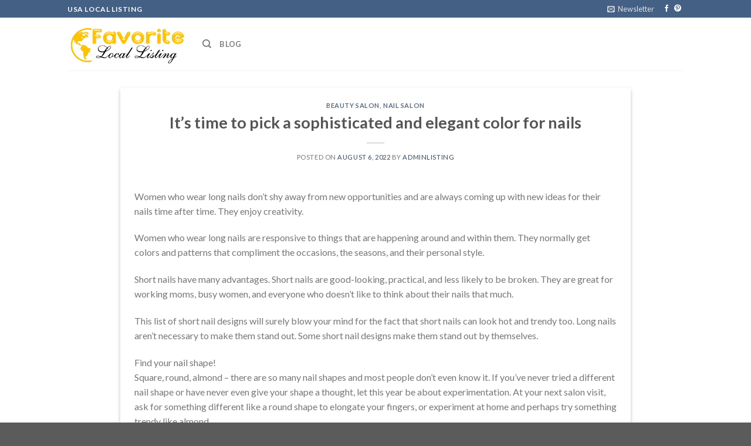

--- FILE ---
content_type: text/html; charset=UTF-8
request_url: https://favoritelocallisting.com/its-time-to-pick-a-sophisticated-and-elegant-color-for-nails/
body_size: 50972
content:
<!DOCTYPE html>
<!--[if IE 9 ]> <html lang="en-US" class="ie9 loading-site no-js"> <![endif]-->
<!--[if IE 8 ]> <html lang="en-US" class="ie8 loading-site no-js"> <![endif]-->
<!--[if (gte IE 9)|!(IE)]><!--><html lang="en-US" class="loading-site no-js"> <!--<![endif]-->
<head>
	<meta charset="UTF-8" />
	<link rel="profile" href="http://gmpg.org/xfn/11" />
	<link rel="pingback" href="https://favoritelocallisting.com/xmlrpc.php" />

	<script>(function(html){html.className = html.className.replace(/\bno-js\b/,'js')})(document.documentElement);</script>
<title>It&#8217;s time to pick a sophisticated and elegant color for nails &#8211; USA Local Business Listing</title>
<meta name='robots' content='max-image-preview:large' />
<meta name="viewport" content="width=device-width, initial-scale=1, maximum-scale=1" /><link rel='dns-prefetch' href='//fonts.googleapis.com' />
<link rel='dns-prefetch' href='//s.w.org' />
<link rel="alternate" type="application/rss+xml" title="USA Local Business Listing &raquo; Feed" href="https://favoritelocallisting.com/feed/" />
<link rel="alternate" type="application/rss+xml" title="USA Local Business Listing &raquo; Comments Feed" href="https://favoritelocallisting.com/comments/feed/" />
<link rel="alternate" type="application/rss+xml" title="USA Local Business Listing &raquo; It&#8217;s time to pick a sophisticated and elegant color for nails Comments Feed" href="https://favoritelocallisting.com/its-time-to-pick-a-sophisticated-and-elegant-color-for-nails/feed/" />
<script type="text/javascript">
window._wpemojiSettings = {"baseUrl":"https:\/\/s.w.org\/images\/core\/emoji\/14.0.0\/72x72\/","ext":".png","svgUrl":"https:\/\/s.w.org\/images\/core\/emoji\/14.0.0\/svg\/","svgExt":".svg","source":{"concatemoji":"https:\/\/favoritelocallisting.com\/wp-includes\/js\/wp-emoji-release.min.js?ver=6.0.11"}};
/*! This file is auto-generated */
!function(e,a,t){var n,r,o,i=a.createElement("canvas"),p=i.getContext&&i.getContext("2d");function s(e,t){var a=String.fromCharCode,e=(p.clearRect(0,0,i.width,i.height),p.fillText(a.apply(this,e),0,0),i.toDataURL());return p.clearRect(0,0,i.width,i.height),p.fillText(a.apply(this,t),0,0),e===i.toDataURL()}function c(e){var t=a.createElement("script");t.src=e,t.defer=t.type="text/javascript",a.getElementsByTagName("head")[0].appendChild(t)}for(o=Array("flag","emoji"),t.supports={everything:!0,everythingExceptFlag:!0},r=0;r<o.length;r++)t.supports[o[r]]=function(e){if(!p||!p.fillText)return!1;switch(p.textBaseline="top",p.font="600 32px Arial",e){case"flag":return s([127987,65039,8205,9895,65039],[127987,65039,8203,9895,65039])?!1:!s([55356,56826,55356,56819],[55356,56826,8203,55356,56819])&&!s([55356,57332,56128,56423,56128,56418,56128,56421,56128,56430,56128,56423,56128,56447],[55356,57332,8203,56128,56423,8203,56128,56418,8203,56128,56421,8203,56128,56430,8203,56128,56423,8203,56128,56447]);case"emoji":return!s([129777,127995,8205,129778,127999],[129777,127995,8203,129778,127999])}return!1}(o[r]),t.supports.everything=t.supports.everything&&t.supports[o[r]],"flag"!==o[r]&&(t.supports.everythingExceptFlag=t.supports.everythingExceptFlag&&t.supports[o[r]]);t.supports.everythingExceptFlag=t.supports.everythingExceptFlag&&!t.supports.flag,t.DOMReady=!1,t.readyCallback=function(){t.DOMReady=!0},t.supports.everything||(n=function(){t.readyCallback()},a.addEventListener?(a.addEventListener("DOMContentLoaded",n,!1),e.addEventListener("load",n,!1)):(e.attachEvent("onload",n),a.attachEvent("onreadystatechange",function(){"complete"===a.readyState&&t.readyCallback()})),(e=t.source||{}).concatemoji?c(e.concatemoji):e.wpemoji&&e.twemoji&&(c(e.twemoji),c(e.wpemoji)))}(window,document,window._wpemojiSettings);
</script>
<style type="text/css">
img.wp-smiley,
img.emoji {
	display: inline !important;
	border: none !important;
	box-shadow: none !important;
	height: 1em !important;
	width: 1em !important;
	margin: 0 0.07em !important;
	vertical-align: -0.1em !important;
	background: none !important;
	padding: 0 !important;
}
</style>
	<link rel='stylesheet' id='wp-block-library-css'  href='https://favoritelocallisting.com/wp-includes/css/dist/block-library/style.min.css?ver=6.0.11' type='text/css' media='all' />
<style id='global-styles-inline-css' type='text/css'>
body{--wp--preset--color--black: #000000;--wp--preset--color--cyan-bluish-gray: #abb8c3;--wp--preset--color--white: #ffffff;--wp--preset--color--pale-pink: #f78da7;--wp--preset--color--vivid-red: #cf2e2e;--wp--preset--color--luminous-vivid-orange: #ff6900;--wp--preset--color--luminous-vivid-amber: #fcb900;--wp--preset--color--light-green-cyan: #7bdcb5;--wp--preset--color--vivid-green-cyan: #00d084;--wp--preset--color--pale-cyan-blue: #8ed1fc;--wp--preset--color--vivid-cyan-blue: #0693e3;--wp--preset--color--vivid-purple: #9b51e0;--wp--preset--gradient--vivid-cyan-blue-to-vivid-purple: linear-gradient(135deg,rgba(6,147,227,1) 0%,rgb(155,81,224) 100%);--wp--preset--gradient--light-green-cyan-to-vivid-green-cyan: linear-gradient(135deg,rgb(122,220,180) 0%,rgb(0,208,130) 100%);--wp--preset--gradient--luminous-vivid-amber-to-luminous-vivid-orange: linear-gradient(135deg,rgba(252,185,0,1) 0%,rgba(255,105,0,1) 100%);--wp--preset--gradient--luminous-vivid-orange-to-vivid-red: linear-gradient(135deg,rgba(255,105,0,1) 0%,rgb(207,46,46) 100%);--wp--preset--gradient--very-light-gray-to-cyan-bluish-gray: linear-gradient(135deg,rgb(238,238,238) 0%,rgb(169,184,195) 100%);--wp--preset--gradient--cool-to-warm-spectrum: linear-gradient(135deg,rgb(74,234,220) 0%,rgb(151,120,209) 20%,rgb(207,42,186) 40%,rgb(238,44,130) 60%,rgb(251,105,98) 80%,rgb(254,248,76) 100%);--wp--preset--gradient--blush-light-purple: linear-gradient(135deg,rgb(255,206,236) 0%,rgb(152,150,240) 100%);--wp--preset--gradient--blush-bordeaux: linear-gradient(135deg,rgb(254,205,165) 0%,rgb(254,45,45) 50%,rgb(107,0,62) 100%);--wp--preset--gradient--luminous-dusk: linear-gradient(135deg,rgb(255,203,112) 0%,rgb(199,81,192) 50%,rgb(65,88,208) 100%);--wp--preset--gradient--pale-ocean: linear-gradient(135deg,rgb(255,245,203) 0%,rgb(182,227,212) 50%,rgb(51,167,181) 100%);--wp--preset--gradient--electric-grass: linear-gradient(135deg,rgb(202,248,128) 0%,rgb(113,206,126) 100%);--wp--preset--gradient--midnight: linear-gradient(135deg,rgb(2,3,129) 0%,rgb(40,116,252) 100%);--wp--preset--duotone--dark-grayscale: url('#wp-duotone-dark-grayscale');--wp--preset--duotone--grayscale: url('#wp-duotone-grayscale');--wp--preset--duotone--purple-yellow: url('#wp-duotone-purple-yellow');--wp--preset--duotone--blue-red: url('#wp-duotone-blue-red');--wp--preset--duotone--midnight: url('#wp-duotone-midnight');--wp--preset--duotone--magenta-yellow: url('#wp-duotone-magenta-yellow');--wp--preset--duotone--purple-green: url('#wp-duotone-purple-green');--wp--preset--duotone--blue-orange: url('#wp-duotone-blue-orange');--wp--preset--font-size--small: 13px;--wp--preset--font-size--medium: 20px;--wp--preset--font-size--large: 36px;--wp--preset--font-size--x-large: 42px;}.has-black-color{color: var(--wp--preset--color--black) !important;}.has-cyan-bluish-gray-color{color: var(--wp--preset--color--cyan-bluish-gray) !important;}.has-white-color{color: var(--wp--preset--color--white) !important;}.has-pale-pink-color{color: var(--wp--preset--color--pale-pink) !important;}.has-vivid-red-color{color: var(--wp--preset--color--vivid-red) !important;}.has-luminous-vivid-orange-color{color: var(--wp--preset--color--luminous-vivid-orange) !important;}.has-luminous-vivid-amber-color{color: var(--wp--preset--color--luminous-vivid-amber) !important;}.has-light-green-cyan-color{color: var(--wp--preset--color--light-green-cyan) !important;}.has-vivid-green-cyan-color{color: var(--wp--preset--color--vivid-green-cyan) !important;}.has-pale-cyan-blue-color{color: var(--wp--preset--color--pale-cyan-blue) !important;}.has-vivid-cyan-blue-color{color: var(--wp--preset--color--vivid-cyan-blue) !important;}.has-vivid-purple-color{color: var(--wp--preset--color--vivid-purple) !important;}.has-black-background-color{background-color: var(--wp--preset--color--black) !important;}.has-cyan-bluish-gray-background-color{background-color: var(--wp--preset--color--cyan-bluish-gray) !important;}.has-white-background-color{background-color: var(--wp--preset--color--white) !important;}.has-pale-pink-background-color{background-color: var(--wp--preset--color--pale-pink) !important;}.has-vivid-red-background-color{background-color: var(--wp--preset--color--vivid-red) !important;}.has-luminous-vivid-orange-background-color{background-color: var(--wp--preset--color--luminous-vivid-orange) !important;}.has-luminous-vivid-amber-background-color{background-color: var(--wp--preset--color--luminous-vivid-amber) !important;}.has-light-green-cyan-background-color{background-color: var(--wp--preset--color--light-green-cyan) !important;}.has-vivid-green-cyan-background-color{background-color: var(--wp--preset--color--vivid-green-cyan) !important;}.has-pale-cyan-blue-background-color{background-color: var(--wp--preset--color--pale-cyan-blue) !important;}.has-vivid-cyan-blue-background-color{background-color: var(--wp--preset--color--vivid-cyan-blue) !important;}.has-vivid-purple-background-color{background-color: var(--wp--preset--color--vivid-purple) !important;}.has-black-border-color{border-color: var(--wp--preset--color--black) !important;}.has-cyan-bluish-gray-border-color{border-color: var(--wp--preset--color--cyan-bluish-gray) !important;}.has-white-border-color{border-color: var(--wp--preset--color--white) !important;}.has-pale-pink-border-color{border-color: var(--wp--preset--color--pale-pink) !important;}.has-vivid-red-border-color{border-color: var(--wp--preset--color--vivid-red) !important;}.has-luminous-vivid-orange-border-color{border-color: var(--wp--preset--color--luminous-vivid-orange) !important;}.has-luminous-vivid-amber-border-color{border-color: var(--wp--preset--color--luminous-vivid-amber) !important;}.has-light-green-cyan-border-color{border-color: var(--wp--preset--color--light-green-cyan) !important;}.has-vivid-green-cyan-border-color{border-color: var(--wp--preset--color--vivid-green-cyan) !important;}.has-pale-cyan-blue-border-color{border-color: var(--wp--preset--color--pale-cyan-blue) !important;}.has-vivid-cyan-blue-border-color{border-color: var(--wp--preset--color--vivid-cyan-blue) !important;}.has-vivid-purple-border-color{border-color: var(--wp--preset--color--vivid-purple) !important;}.has-vivid-cyan-blue-to-vivid-purple-gradient-background{background: var(--wp--preset--gradient--vivid-cyan-blue-to-vivid-purple) !important;}.has-light-green-cyan-to-vivid-green-cyan-gradient-background{background: var(--wp--preset--gradient--light-green-cyan-to-vivid-green-cyan) !important;}.has-luminous-vivid-amber-to-luminous-vivid-orange-gradient-background{background: var(--wp--preset--gradient--luminous-vivid-amber-to-luminous-vivid-orange) !important;}.has-luminous-vivid-orange-to-vivid-red-gradient-background{background: var(--wp--preset--gradient--luminous-vivid-orange-to-vivid-red) !important;}.has-very-light-gray-to-cyan-bluish-gray-gradient-background{background: var(--wp--preset--gradient--very-light-gray-to-cyan-bluish-gray) !important;}.has-cool-to-warm-spectrum-gradient-background{background: var(--wp--preset--gradient--cool-to-warm-spectrum) !important;}.has-blush-light-purple-gradient-background{background: var(--wp--preset--gradient--blush-light-purple) !important;}.has-blush-bordeaux-gradient-background{background: var(--wp--preset--gradient--blush-bordeaux) !important;}.has-luminous-dusk-gradient-background{background: var(--wp--preset--gradient--luminous-dusk) !important;}.has-pale-ocean-gradient-background{background: var(--wp--preset--gradient--pale-ocean) !important;}.has-electric-grass-gradient-background{background: var(--wp--preset--gradient--electric-grass) !important;}.has-midnight-gradient-background{background: var(--wp--preset--gradient--midnight) !important;}.has-small-font-size{font-size: var(--wp--preset--font-size--small) !important;}.has-medium-font-size{font-size: var(--wp--preset--font-size--medium) !important;}.has-large-font-size{font-size: var(--wp--preset--font-size--large) !important;}.has-x-large-font-size{font-size: var(--wp--preset--font-size--x-large) !important;}
</style>
<link rel='stylesheet' id='flatsome-icons-css'  href='https://favoritelocallisting.com/wp-content/themes/flatsome/assets/css/fl-icons.css?ver=3.12' type='text/css' media='all' />
<link rel='stylesheet' id='wpbdp-widgets-css'  href='https://favoritelocallisting.com/wp-content/plugins/business-directory-plugin/assets/css/widgets.min.css?ver=6.2.7' type='text/css' media='all' />
<link rel='stylesheet' id='flatsome-main-css'  href='https://favoritelocallisting.com/wp-content/themes/flatsome/assets/css/flatsome.css?ver=3.13.1' type='text/css' media='all' />
<link rel='stylesheet' id='flatsome-style-css'  href='https://favoritelocallisting.com/wp-content/themes/flatsome/style.css?ver=3.13.1' type='text/css' media='all' />
<link rel='stylesheet' id='flatsome-googlefonts-css'  href='//fonts.googleapis.com/css?family=Lato%3Aregular%2C700%2C400%2C700%7CDancing+Script%3Aregular%2C400&#038;display=swap&#038;ver=3.9' type='text/css' media='all' />
<script type='text/javascript' src='https://favoritelocallisting.com/wp-includes/js/jquery/jquery.min.js?ver=3.6.0' id='jquery-core-js'></script>
<link rel="https://api.w.org/" href="https://favoritelocallisting.com/wp-json/" /><link rel="alternate" type="application/json" href="https://favoritelocallisting.com/wp-json/wp/v2/posts/18678" /><link rel="EditURI" type="application/rsd+xml" title="RSD" href="https://favoritelocallisting.com/xmlrpc.php?rsd" />
<link rel="wlwmanifest" type="application/wlwmanifest+xml" href="https://favoritelocallisting.com/wp-includes/wlwmanifest.xml" /> 
<meta name="generator" content="WordPress 6.0.11" />
<link rel="canonical" href="https://favoritelocallisting.com/its-time-to-pick-a-sophisticated-and-elegant-color-for-nails/" />
<link rel='shortlink' href='https://favoritelocallisting.com/?p=18678' />
<link rel="alternate" type="application/json+oembed" href="https://favoritelocallisting.com/wp-json/oembed/1.0/embed?url=https%3A%2F%2Ffavoritelocallisting.com%2Fits-time-to-pick-a-sophisticated-and-elegant-color-for-nails%2F" />
<link rel="alternate" type="text/xml+oembed" href="https://favoritelocallisting.com/wp-json/oembed/1.0/embed?url=https%3A%2F%2Ffavoritelocallisting.com%2Fits-time-to-pick-a-sophisticated-and-elegant-color-for-nails%2F&#038;format=xml" />
<style>.bg{opacity: 0; transition: opacity 1s; -webkit-transition: opacity 1s;} .bg-loaded{opacity: 1;}</style><!--[if IE]><link rel="stylesheet" type="text/css" href="https://favoritelocallisting.com/wp-content/themes/flatsome/assets/css/ie-fallback.css"><script src="//cdnjs.cloudflare.com/ajax/libs/html5shiv/3.6.1/html5shiv.js"></script><script>var head = document.getElementsByTagName('head')[0],style = document.createElement('style');style.type = 'text/css';style.styleSheet.cssText = ':before,:after{content:none !important';head.appendChild(style);setTimeout(function(){head.removeChild(style);}, 0);</script><script src="https://favoritelocallisting.com/wp-content/themes/flatsome/assets/libs/ie-flexibility.js"></script><![endif]--><meta name="google-site-verification" content="PQKEgl-kVmyma-y1qff0W14wfzJQH_amiMMOD4eXiJo" /><link rel="icon" href="https://favoritelocallisting.com/wp-content/uploads/2021/01/favicon.png" sizes="32x32" />
<link rel="icon" href="https://favoritelocallisting.com/wp-content/uploads/2021/01/favicon.png" sizes="192x192" />
<link rel="apple-touch-icon" href="https://favoritelocallisting.com/wp-content/uploads/2021/01/favicon.png" />
<meta name="msapplication-TileImage" content="https://favoritelocallisting.com/wp-content/uploads/2021/01/favicon.png" />
<style id="custom-css" type="text/css">:root {--primary-color: #446084;}.header-main{height: 90px}#logo img{max-height: 90px}#logo{width:200px;}.header-top{min-height: 30px}.transparent .header-main{height: 90px}.transparent #logo img{max-height: 90px}.has-transparent + .page-title:first-of-type,.has-transparent + #main > .page-title,.has-transparent + #main > div > .page-title,.has-transparent + #main .page-header-wrapper:first-of-type .page-title{padding-top: 120px;}.header.show-on-scroll,.stuck .header-main{height:70px!important}.stuck #logo img{max-height: 70px!important}.header-bottom {background-color: #f1f1f1}@media (max-width: 549px) {.header-main{height: 70px}#logo img{max-height: 70px}}body{font-family:"Lato", sans-serif}body{font-weight: 400}.nav > li > a {font-family:"Lato", sans-serif;}.mobile-sidebar-levels-2 .nav > li > ul > li > a {font-family:"Lato", sans-serif;}.nav > li > a {font-weight: 700;}.mobile-sidebar-levels-2 .nav > li > ul > li > a {font-weight: 700;}h1,h2,h3,h4,h5,h6,.heading-font, .off-canvas-center .nav-sidebar.nav-vertical > li > a{font-family: "Lato", sans-serif;}h1,h2,h3,h4,h5,h6,.heading-font,.banner h1,.banner h2{font-weight: 700;}.alt-font{font-family: "Dancing Script", sans-serif;}.alt-font{font-weight: 400!important;}/* Custom CSS */.vertical-center-button {margin: 0;position: absolute;top: 50%;left: 50%;-ms-transform: translate(-50%, -50%);transform: translate(-50%, -50%);.label-new.menu-item > a:after{content:"New";}.label-hot.menu-item > a:after{content:"Hot";}.label-sale.menu-item > a:after{content:"Sale";}.label-popular.menu-item > a:after{content:"Popular";}</style>	<meta name="google-site-verification" content="s3djWZ9RsamPQK8C5apApqMAhiOKHmLgKA7O-A1yiCY" />
</head>

<body class="post-template-default single single-post postid-18678 single-format-standard lightbox nav-dropdown-has-arrow nav-dropdown-has-shadow nav-dropdown-has-border wpbdp-with-button-styles">

<svg xmlns="http://www.w3.org/2000/svg" viewBox="0 0 0 0" width="0" height="0" focusable="false" role="none" style="visibility: hidden; position: absolute; left: -9999px; overflow: hidden;" ><defs><filter id="wp-duotone-dark-grayscale"><feColorMatrix color-interpolation-filters="sRGB" type="matrix" values=" .299 .587 .114 0 0 .299 .587 .114 0 0 .299 .587 .114 0 0 .299 .587 .114 0 0 " /><feComponentTransfer color-interpolation-filters="sRGB" ><feFuncR type="table" tableValues="0 0.49803921568627" /><feFuncG type="table" tableValues="0 0.49803921568627" /><feFuncB type="table" tableValues="0 0.49803921568627" /><feFuncA type="table" tableValues="1 1" /></feComponentTransfer><feComposite in2="SourceGraphic" operator="in" /></filter></defs></svg><svg xmlns="http://www.w3.org/2000/svg" viewBox="0 0 0 0" width="0" height="0" focusable="false" role="none" style="visibility: hidden; position: absolute; left: -9999px; overflow: hidden;" ><defs><filter id="wp-duotone-grayscale"><feColorMatrix color-interpolation-filters="sRGB" type="matrix" values=" .299 .587 .114 0 0 .299 .587 .114 0 0 .299 .587 .114 0 0 .299 .587 .114 0 0 " /><feComponentTransfer color-interpolation-filters="sRGB" ><feFuncR type="table" tableValues="0 1" /><feFuncG type="table" tableValues="0 1" /><feFuncB type="table" tableValues="0 1" /><feFuncA type="table" tableValues="1 1" /></feComponentTransfer><feComposite in2="SourceGraphic" operator="in" /></filter></defs></svg><svg xmlns="http://www.w3.org/2000/svg" viewBox="0 0 0 0" width="0" height="0" focusable="false" role="none" style="visibility: hidden; position: absolute; left: -9999px; overflow: hidden;" ><defs><filter id="wp-duotone-purple-yellow"><feColorMatrix color-interpolation-filters="sRGB" type="matrix" values=" .299 .587 .114 0 0 .299 .587 .114 0 0 .299 .587 .114 0 0 .299 .587 .114 0 0 " /><feComponentTransfer color-interpolation-filters="sRGB" ><feFuncR type="table" tableValues="0.54901960784314 0.98823529411765" /><feFuncG type="table" tableValues="0 1" /><feFuncB type="table" tableValues="0.71764705882353 0.25490196078431" /><feFuncA type="table" tableValues="1 1" /></feComponentTransfer><feComposite in2="SourceGraphic" operator="in" /></filter></defs></svg><svg xmlns="http://www.w3.org/2000/svg" viewBox="0 0 0 0" width="0" height="0" focusable="false" role="none" style="visibility: hidden; position: absolute; left: -9999px; overflow: hidden;" ><defs><filter id="wp-duotone-blue-red"><feColorMatrix color-interpolation-filters="sRGB" type="matrix" values=" .299 .587 .114 0 0 .299 .587 .114 0 0 .299 .587 .114 0 0 .299 .587 .114 0 0 " /><feComponentTransfer color-interpolation-filters="sRGB" ><feFuncR type="table" tableValues="0 1" /><feFuncG type="table" tableValues="0 0.27843137254902" /><feFuncB type="table" tableValues="0.5921568627451 0.27843137254902" /><feFuncA type="table" tableValues="1 1" /></feComponentTransfer><feComposite in2="SourceGraphic" operator="in" /></filter></defs></svg><svg xmlns="http://www.w3.org/2000/svg" viewBox="0 0 0 0" width="0" height="0" focusable="false" role="none" style="visibility: hidden; position: absolute; left: -9999px; overflow: hidden;" ><defs><filter id="wp-duotone-midnight"><feColorMatrix color-interpolation-filters="sRGB" type="matrix" values=" .299 .587 .114 0 0 .299 .587 .114 0 0 .299 .587 .114 0 0 .299 .587 .114 0 0 " /><feComponentTransfer color-interpolation-filters="sRGB" ><feFuncR type="table" tableValues="0 0" /><feFuncG type="table" tableValues="0 0.64705882352941" /><feFuncB type="table" tableValues="0 1" /><feFuncA type="table" tableValues="1 1" /></feComponentTransfer><feComposite in2="SourceGraphic" operator="in" /></filter></defs></svg><svg xmlns="http://www.w3.org/2000/svg" viewBox="0 0 0 0" width="0" height="0" focusable="false" role="none" style="visibility: hidden; position: absolute; left: -9999px; overflow: hidden;" ><defs><filter id="wp-duotone-magenta-yellow"><feColorMatrix color-interpolation-filters="sRGB" type="matrix" values=" .299 .587 .114 0 0 .299 .587 .114 0 0 .299 .587 .114 0 0 .299 .587 .114 0 0 " /><feComponentTransfer color-interpolation-filters="sRGB" ><feFuncR type="table" tableValues="0.78039215686275 1" /><feFuncG type="table" tableValues="0 0.94901960784314" /><feFuncB type="table" tableValues="0.35294117647059 0.47058823529412" /><feFuncA type="table" tableValues="1 1" /></feComponentTransfer><feComposite in2="SourceGraphic" operator="in" /></filter></defs></svg><svg xmlns="http://www.w3.org/2000/svg" viewBox="0 0 0 0" width="0" height="0" focusable="false" role="none" style="visibility: hidden; position: absolute; left: -9999px; overflow: hidden;" ><defs><filter id="wp-duotone-purple-green"><feColorMatrix color-interpolation-filters="sRGB" type="matrix" values=" .299 .587 .114 0 0 .299 .587 .114 0 0 .299 .587 .114 0 0 .299 .587 .114 0 0 " /><feComponentTransfer color-interpolation-filters="sRGB" ><feFuncR type="table" tableValues="0.65098039215686 0.40392156862745" /><feFuncG type="table" tableValues="0 1" /><feFuncB type="table" tableValues="0.44705882352941 0.4" /><feFuncA type="table" tableValues="1 1" /></feComponentTransfer><feComposite in2="SourceGraphic" operator="in" /></filter></defs></svg><svg xmlns="http://www.w3.org/2000/svg" viewBox="0 0 0 0" width="0" height="0" focusable="false" role="none" style="visibility: hidden; position: absolute; left: -9999px; overflow: hidden;" ><defs><filter id="wp-duotone-blue-orange"><feColorMatrix color-interpolation-filters="sRGB" type="matrix" values=" .299 .587 .114 0 0 .299 .587 .114 0 0 .299 .587 .114 0 0 .299 .587 .114 0 0 " /><feComponentTransfer color-interpolation-filters="sRGB" ><feFuncR type="table" tableValues="0.098039215686275 1" /><feFuncG type="table" tableValues="0 0.66274509803922" /><feFuncB type="table" tableValues="0.84705882352941 0.41960784313725" /><feFuncA type="table" tableValues="1 1" /></feComponentTransfer><feComposite in2="SourceGraphic" operator="in" /></filter></defs></svg>
<a class="skip-link screen-reader-text" href="#main">Skip to content</a>

<div id="wrapper">

	
	<header id="header" class="header has-sticky sticky-jump">
		<div class="header-wrapper">
			<div id="top-bar" class="header-top hide-for-sticky nav-dark">
    <div class="flex-row container">
      <div class="flex-col hide-for-medium flex-left">
          <ul class="nav nav-left medium-nav-center nav-small  nav-divided">
              <li class="html custom html_topbar_left"><strong class="uppercase">USA Local Listing</strong></li>          </ul>
      </div>

      <div class="flex-col hide-for-medium flex-center">
          <ul class="nav nav-center nav-small  nav-divided">
                        </ul>
      </div>

      <div class="flex-col hide-for-medium flex-right">
         <ul class="nav top-bar-nav nav-right nav-small  nav-divided">
              <li class="header-newsletter-item has-icon">

<a href="#header-newsletter-signup" class="tooltip is-small"
  title="Sign up for Newsletter">

      <i class="icon-envelop"></i>
  
      <span class="header-newsletter-title hide-for-medium">
      Newsletter    </span>
  </a>
	<div id="header-newsletter-signup"
	     class="lightbox-by-id lightbox-content mfp-hide lightbox-white "
	     style="max-width:700px ;padding:0px">
		
  <div class="banner has-hover" id="banner-1085728641">
          <div class="banner-inner fill">
        <div class="banner-bg fill" >
            <div class="bg fill bg-fill "></div>
                        <div class="overlay"></div>            
	<div class="is-border is-dashed"
		style="border-color:rgba(255,255,255,.3);border-width:2px 2px 2px 2px;margin:10px;">
	</div>
                    </div>
        <div class="banner-layers container">
            <div class="fill banner-link"></div>               <div id="text-box-1339917270" class="text-box banner-layer x10 md-x10 lg-x10 y50 md-y50 lg-y50 res-text">
                     <div data-animate="fadeInUp">           <div class="text dark">
              
              <div class="text-inner text-left">
                  <h3 class="uppercase">Sign up for Newsletter</h3><p class="lead">Signup for our newsletter to get notified about sales and new products. </p>[contact-form-7 id="7042" title="Newsletter Vertical"]              </div>
           </div>
       </div>                     
<style>
#text-box-1339917270 {
  width: 60%;
}
#text-box-1339917270 .text {
  font-size: 100%;
}
@media (min-width:550px) {
  #text-box-1339917270 {
    width: 50%;
  }
}
</style>
    </div>
         </div>
      </div>

            
<style>
#banner-1085728641 {
  padding-top: 500px;
}
#banner-1085728641 .bg.bg-loaded {
  background-image: url(https://favoritelocallisting.com/wp-content/themes/flatsome/assets/img/missing.jpg);
}
#banner-1085728641 .overlay {
  background-color: rgba(0,0,0,.4);
}
</style>
  </div>

	</div>
	
	</li>
<li class="html header-social-icons ml-0">
	<div class="social-icons follow-icons" ><a href="https://www.facebook.com/Creative-Nail-World-100262708065811" target="_blank" data-label="Facebook"  rel="noopener noreferrer nofollow" class="icon plain facebook tooltip" title="Follow on Facebook"><i class="icon-facebook" ></i></a><a href="https://www.pinterest.com/nailsholiclovers" target="_blank" rel="noopener noreferrer nofollow"  data-label="Pinterest"  class="icon plain  pinterest tooltip" title="Follow on Pinterest"><i class="icon-pinterest" ></i></a></div></li>          </ul>
      </div>

            <div class="flex-col show-for-medium flex-grow">
          <ul class="nav nav-center nav-small mobile-nav  nav-divided">
              <li class="html custom html_topbar_left"><strong class="uppercase">USA Local Listing</strong></li>          </ul>
      </div>
      
    </div>
</div>
<div id="masthead" class="header-main ">
      <div class="header-inner flex-row container logo-left medium-logo-center" role="navigation">

          <!-- Logo -->
          <div id="logo" class="flex-col logo">
            <!-- Header logo -->
<a href="https://favoritelocallisting.com/" title="USA Local Business Listing - Beauty &#8211; Spa &#8211; Nail &#8211; Hair salon" rel="home">
    <img width="200" height="90" src="https://favoritelocallisting.com/wp-content/uploads/2021/01/black.png" class="header_logo header-logo" alt="USA Local Business Listing"/><img  width="200" height="90" src="https://favoritelocallisting.com/wp-content/uploads/2021/01/white.png" class="header-logo-dark" alt="USA Local Business Listing"/></a>
          </div>

          <!-- Mobile Left Elements -->
          <div class="flex-col show-for-medium flex-left">
            <ul class="mobile-nav nav nav-left ">
              <li class="nav-icon has-icon">
  		<a href="#" data-open="#main-menu" data-pos="left" data-bg="main-menu-overlay" data-color="" class="is-small" aria-label="Menu" aria-controls="main-menu" aria-expanded="false">
		
		  <i class="icon-menu" ></i>
		  		</a>
	</li>            </ul>
          </div>

          <!-- Left Elements -->
          <div class="flex-col hide-for-medium flex-left
            flex-grow">
            <ul class="header-nav header-nav-main nav nav-left  nav-uppercase" >
              <li class="header-search header-search-dropdown has-icon has-dropdown menu-item-has-children">
		<a href="#" aria-label="Search" class="is-small"><i class="icon-search" ></i></a>
		<ul class="nav-dropdown nav-dropdown-default">
	 	<li class="header-search-form search-form html relative has-icon">
	<div class="header-search-form-wrapper">
		<div class="searchform-wrapper ux-search-box relative is-normal"><form method="get" class="searchform" action="https://favoritelocallisting.com/" role="search">
		<div class="flex-row relative">
			<div class="flex-col flex-grow">
	   	   <input type="search" class="search-field mb-0" name="s" value="" id="s" placeholder="What are you searching?" />
			</div>
			<div class="flex-col">
				<button type="submit" class="ux-search-submit submit-button secondary button icon mb-0" aria-label="Submit">
					<i class="icon-search" ></i>				</button>
			</div>
		</div>
    <div class="live-search-results text-left z-top"></div>
</form>
</div>	</div>
</li>	</ul>
</li>
<li id="menu-item-8688" class="menu-item menu-item-type-custom menu-item-object-custom menu-item-8688 menu-item-design-default"><a href="/blog" class="nav-top-link">Blog</a></li>
            </ul>
          </div>

          <!-- Right Elements -->
          <div class="flex-col hide-for-medium flex-right">
            <ul class="header-nav header-nav-main nav nav-right  nav-uppercase">
                          </ul>
          </div>

          <!-- Mobile Right Elements -->
          <div class="flex-col show-for-medium flex-right">
            <ul class="mobile-nav nav nav-right ">
                          </ul>
          </div>

      </div>
     
            <div class="container"><div class="top-divider full-width"></div></div>
      </div>
<div class="header-bg-container fill"><div class="header-bg-image fill"></div><div class="header-bg-color fill"></div></div>		</div>
	</header>

	
	<main id="main" class="">

<div id="content" class="blog-wrapper blog-single page-wrapper">
	
<div class="row align-center">
	<div class="large-10 col">
	
	


<article id="post-18678" class="post-18678 post type-post status-publish format-standard hentry category-beauty-salon category-nail-salon">
	<div class="article-inner has-shadow box-shadow-2 box-shadow-5-hover">
		<header class="entry-header">
	<div class="entry-header-text entry-header-text-top text-center">
		<h6 class="entry-category is-xsmall">
	<a href="https://favoritelocallisting.com/category/beauty-salon/" rel="category tag">Beauty salon</a>, <a href="https://favoritelocallisting.com/category/beauty-salon/nail-salon/" rel="category tag">Nail salon</a></h6>

<h1 class="entry-title">It&#8217;s time to pick a sophisticated and elegant color for nails</h1>
<div class="entry-divider is-divider small"></div>

	<div class="entry-meta uppercase is-xsmall">
		<span class="posted-on">Posted on <a href="https://favoritelocallisting.com/its-time-to-pick-a-sophisticated-and-elegant-color-for-nails/" rel="bookmark"><time class="entry-date published" datetime="2022-08-06T09:51:24-04:00">August 6, 2022</time><time class="updated" datetime="2022-08-06T09:52:38-04:00">August 6, 2022</time></a></span><span class="byline"> by <span class="meta-author vcard"><a class="url fn n" href="https://favoritelocallisting.com/author/adminlisting/">adminlisting</a></span></span>	</div>
	</div>
	</header>
		<div class="entry-content single-page">

	
<p>Women who wear long nails don’t shy away from new opportunities and are always coming up with new ideas for their nails time after time. They enjoy creativity.</p>



<p>Women who wear long nails are responsive to things that are happening around and within them. They normally get colors and patterns that compliment the occasions, the seasons, and their personal style.</p>



<p>Short nails have many advantages. Short nails are good-looking, practical, and less likely to be broken. They are great for working moms, busy women, and everyone who doesn’t like to think about their nails that much.</p>



<p>This list of short nail designs will surely blow your mind for the fact that short nails can look hot and trendy too. Long nails aren’t necessary to make them stand out. Some short nail designs make them stand out by themselves.</p>



<p>Find your nail shape!<br>Square, round, almond – there are so many nail shapes and most people don’t even know it. If you’ve never tried a different nail shape or have never even give your shape a thought, let this year be about experimentation. At your next salon visit, ask for something different like a round shape to elongate your fingers, or experiment at home and perhaps try something trendy like almond.</p>



<p>You should keep your nails clipped and filed in your favorite shape to show off who you are. When you hand a cashier money in a store or shake someone’s hand at work, they&#8217;ll notice how well you have taken care of your hands. If you have nail art, your hands will be especially noticeable and you should expect to receive a lot of compliments. Even a simple multi-color striped pattern looks fantastic.</p>



<p><strong><a href="https://rockstarnailspavisalia.com/">Nail salon 93277</a></strong>&nbsp;&#8211;&nbsp;<a href="https://rockstarnailspavisalia.com/"><strong>Rockstar Nail Spa near me Visalia</strong></a>&nbsp;: Then now it is the right time to pick a sophisticated and elegant color that will make everybody stare at your nails.</p>



<p><a href="https://www.google.com/maps/place/Rockstar+Nail+Spa/@36.325568,-119.3302753,17z/data=!4m5!3m4!1s0x0:0x2c7c4ccc326816ac!8m2!3d36.3256484!4d-119.3302915"><strong>Rockstar Nail Spa &#8211; Visalia Marketplace</strong></a><br><strong>Address : 3547 W Noble Ave, Visalia, CA 93277, United States</strong><br><strong>Phone : (559) 625-8889</strong><br><strong>Service : <a href="https://rockstarnailspavisalia.com/service">https://rockstarnailspavisalia.com/service</a></strong></p>



<iframe src="https://www.google.com/maps/embed?pb=!1m14!1m8!1m3!1d6428.906123128889!2d-119.330275!3d36.325568!3m2!1i1024!2i768!4f13.1!3m3!1m2!1s0x0%3A0x2c7c4ccc326816ac!2sRockstar%20Nail%20Spa!5e0!3m2!1sen!2sus!4v1659793401318!5m2!1sen!2sus" width="600" height="450" style="border:0;" allowfullscreen="" loading="lazy" referrerpolicy="no-referrer-when-downgrade"></iframe>



<p><img class="lazy-load" src="data:image/svg+xml,%3Csvg%20viewBox%3D%220%200%20100%20100%22%20xmlns%3D%22http%3A%2F%2Fwww.w3.org%2F2000%2Fsvg%22%3E%3C%2Fsvg%3E" data-src="https://rockstarnailspavisalia.com/uploads/fnail0lsagxak/filemanager/Rockstar-Nail-Spa-salon-in-Visalia-CA-93277_5.jpg" alt="Rockstar-Nail-Spa-salon-in-Visalia-CA-93277_5.jpg"></p>



<p><img class="lazy-load" loading="lazy" src="data:image/svg+xml,%3Csvg%20viewBox%3D%220%200%20801%20601%22%20xmlns%3D%22http%3A%2F%2Fwww.w3.org%2F2000%2Fsvg%22%3E%3C%2Fsvg%3E" data-src="https://rockstarnailspavisalia.com/uploads/fnail0lsagxak/filemanager/Rockstar-Nail-Spa-salon-in-Visalia-CA-93277_10.jpg" width="801" height="601" alt="Rockstar-Nail-Spa-salon-in-Visalia-CA-93277_10.jpg"></p>



<p><strong>Read more → <a href="https://rockstarnailspavisalia.com/upgrade-this-design-from-casual-to-glamorous">Upgrade this design from casual to glamorous</a></strong></p>



<p><a href="https://rockstarnailspavisalia.com/it-s-time-to-pick-a-sophisticated-and-elegant-color-for-nails">https://rockstarnailspavisalia.com/it-s-time-to-pick-a-sophisticated-and-elegant-color-for-nails</a></p>



<figure class="wp-block-embed is-type-wp-embed is-provider-pinterest wp-block-embed-pinterest"><div class="wp-block-embed__wrapper">
<iframe class="wp-embedded-content" sandbox="allow-scripts" security="restricted" title="It&#039;s time to pick a sophisticated and elegant color for nails" src="https://assets.pinterest.com/ext/embed.html?id=1000573242186735150&#038;src=oembed#?secret=jrSNxJ2A0W" data-secret="jrSNxJ2A0W" height="438" width="450" frameborder="0" scrolling="no"></iframe>
</div></figure>



<figure class="wp-block-embed is-type-rich is-provider-twitter wp-block-embed-twitter"><div class="wp-block-embed__wrapper">
<blockquote class="twitter-tweet" data-width="550" data-dnt="true"><p lang="en" dir="ltr">It&#39;s time to pick a sophisticated and elegant color for nails <a href="https://twitter.com/hashtag/nails?src=hash&amp;ref_src=twsrc%5Etfw">#nails</a> <a href="https://twitter.com/hashtag/nail?src=hash&amp;ref_src=twsrc%5Etfw">#nail</a> <a href="https://twitter.com/hashtag/fashion?src=hash&amp;ref_src=twsrc%5Etfw">#fashion</a> <a href="https://twitter.com/hashtag/style?src=hash&amp;ref_src=twsrc%5Etfw">#style</a> <a href="https://twitter.com/hashtag/nailsalon?src=hash&amp;ref_src=twsrc%5Etfw">#nailsalon</a> <a href="https://twitter.com/hashtag/beauty?src=hash&amp;ref_src=twsrc%5Etfw">#beauty</a> <a href="https://twitter.com/hashtag/beautiful?src=hash&amp;ref_src=twsrc%5Etfw">#beautiful</a> <a href="https://twitter.com/hashtag/beautysalon?src=hash&amp;ref_src=twsrc%5Etfw">#beautysalon</a> <a href="https://twitter.com/hashtag/manicure?src=hash&amp;ref_src=twsrc%5Etfw">#manicure</a> <a href="https://twitter.com/hashtag/pedicure?src=hash&amp;ref_src=twsrc%5Etfw">#pedicure</a> <a href="https://twitter.com/hashtag/spa?src=hash&amp;ref_src=twsrc%5Etfw">#spa</a><br>→ <a href="https://t.co/G7cPA7Spj7">https://t.co/G7cPA7Spj7</a> <a href="https://t.co/m9hw8tHLEV">pic.twitter.com/m9hw8tHLEV</a></p>&mdash; Mariah Smith (@masmithnailsart) <a href="https://twitter.com/masmithnailsart/status/1555913986394439680?ref_src=twsrc%5Etfw">August 6, 2022</a></blockquote><script async src="https://platform.twitter.com/widgets.js" charset="utf-8"></script>
</div></figure>



<p><a href="https://www.linkedin.com/posts/nailartlovers_its-time-to-pick-a-sophisticated-and-elegant-activity-6961679590478028800-T5oi?utm_source=linkedin_share&amp;utm_medium=member_desktop_web">https://www.linkedin.com/posts/nailartlovers_its-time-to-pick-a-sophisticated-and-elegant-activity-6961679590478028800-T5oi?utm_source=linkedin_share&amp;utm_medium=member_desktop_web</a></p>



<figure class="wp-block-embed is-type-rich is-provider-tumblr wp-block-embed-tumblr"><div class="wp-block-embed__wrapper">
<div class="tumblr-post" data-href="https://embed.tumblr.com/embed/post/Ln2DL-oV6M9VCX8BfFsASA/691843886350516224" data-did="e43af71f5f735a029223778470a1670a2fe4a588"  ><a href="https://lovenailsartforever.tumblr.com/post/691843886350516224/its-time-to-pick-a-sophisticated-and-elegant">https://lovenailsartforever.tumblr.com/post/691843886350516224/its-time-to-pick-a-sophisticated-and-elegant</a></div><script async src="https://assets.tumblr.com/post.js"></script>
</div></figure>



<figure class="wp-block-embed is-type-wp-embed is-provider-top-10-nail-salon-in-usa wp-block-embed-top-10-nail-salon-in-usa"><div class="wp-block-embed__wrapper">
<blockquote class="wp-embedded-content" data-secret="1c7o0svl78"><a href="https://top10nailsalonus.com/its-time-to-pick-a-sophisticated-and-elegant-color-for-nails/">It&#8217;s time to pick a sophisticated and elegant color for nails</a></blockquote><iframe class="wp-embedded-content" sandbox="allow-scripts" security="restricted" style="position: absolute; clip: rect(1px, 1px, 1px, 1px);" title="&#8220;It&#8217;s time to pick a sophisticated and elegant color for nails&#8221; &#8212; Top 10 Nail Salon in USA" src="https://top10nailsalonus.com/its-time-to-pick-a-sophisticated-and-elegant-color-for-nails/embed/#?secret=0GD3DosOrP#?secret=1c7o0svl78" data-secret="1c7o0svl78" width="600" height="338" frameborder="0" marginwidth="0" marginheight="0" scrolling="no"></iframe>
</div></figure>



<p><a href="https://nailsholic-naillovers.blogspot.com/2022/08/its-time-to-pick-sophisticated-and.html">https://nailsholic-naillovers.blogspot.com/2022/08/its-time-to-pick-sophisticated-and.html</a></p>

	
	<div class="blog-share text-center"><div class="is-divider medium"></div><div class="social-icons share-icons share-row relative" ><a href="whatsapp://send?text=It%26%238217%3Bs%20time%20to%20pick%20a%20sophisticated%20and%20elegant%20color%20for%20nails - https://favoritelocallisting.com/its-time-to-pick-a-sophisticated-and-elegant-color-for-nails/" data-action="share/whatsapp/share" class="icon button circle is-outline tooltip whatsapp show-for-medium" title="Share on WhatsApp"><i class="icon-whatsapp"></i></a><a href="//www.facebook.com/sharer.php?u=https://favoritelocallisting.com/its-time-to-pick-a-sophisticated-and-elegant-color-for-nails/" data-label="Facebook" onclick="window.open(this.href,this.title,'width=500,height=500,top=300px,left=300px');  return false;" rel="noopener noreferrer nofollow" target="_blank" class="icon button circle is-outline tooltip facebook" title="Share on Facebook"><i class="icon-facebook" ></i></a><a href="//twitter.com/share?url=https://favoritelocallisting.com/its-time-to-pick-a-sophisticated-and-elegant-color-for-nails/" onclick="window.open(this.href,this.title,'width=500,height=500,top=300px,left=300px');  return false;" rel="noopener noreferrer nofollow" target="_blank" class="icon button circle is-outline tooltip twitter" title="Share on Twitter"><i class="icon-twitter" ></i></a><a href="mailto:enteryour@addresshere.com?subject=It%26%238217%3Bs%20time%20to%20pick%20a%20sophisticated%20and%20elegant%20color%20for%20nails&amp;body=Check%20this%20out:%20https://favoritelocallisting.com/its-time-to-pick-a-sophisticated-and-elegant-color-for-nails/" rel="nofollow" class="icon button circle is-outline tooltip email" title="Email to a Friend"><i class="icon-envelop" ></i></a><a href="//pinterest.com/pin/create/button/?url=https://favoritelocallisting.com/its-time-to-pick-a-sophisticated-and-elegant-color-for-nails/&amp;media=&amp;description=It%26%238217%3Bs%20time%20to%20pick%20a%20sophisticated%20and%20elegant%20color%20for%20nails" onclick="window.open(this.href,this.title,'width=500,height=500,top=300px,left=300px');  return false;" rel="noopener noreferrer nofollow" target="_blank" class="icon button circle is-outline tooltip pinterest" title="Pin on Pinterest"><i class="icon-pinterest" ></i></a><a href="//www.linkedin.com/shareArticle?mini=true&url=https://favoritelocallisting.com/its-time-to-pick-a-sophisticated-and-elegant-color-for-nails/&title=It%26%238217%3Bs%20time%20to%20pick%20a%20sophisticated%20and%20elegant%20color%20for%20nails" onclick="window.open(this.href,this.title,'width=500,height=500,top=300px,left=300px');  return false;"  rel="noopener noreferrer nofollow" target="_blank" class="icon button circle is-outline tooltip linkedin" title="Share on LinkedIn"><i class="icon-linkedin" ></i></a></div></div></div>

	<footer class="entry-meta text-center">
		This entry was posted in <a href="https://favoritelocallisting.com/category/beauty-salon/" rel="category tag">Beauty salon</a>, <a href="https://favoritelocallisting.com/category/beauty-salon/nail-salon/" rel="category tag">Nail salon</a>. Bookmark the <a href="https://favoritelocallisting.com/its-time-to-pick-a-sophisticated-and-elegant-color-for-nails/" title="Permalink to It&#8217;s time to pick a sophisticated and elegant color for nails" rel="bookmark">permalink</a>.	</footer>

	<div class="entry-author author-box">
		<div class="flex-row align-top">
			<div class="flex-col mr circle">
				<div class="blog-author-image">
					<img alt='' src="data:image/svg+xml,%3Csvg%20viewBox%3D%220%200%2090%2090%22%20xmlns%3D%22http%3A%2F%2Fwww.w3.org%2F2000%2Fsvg%22%3E%3C%2Fsvg%3E" data-src='https://secure.gravatar.com/avatar/c165792388439792e450f7fa175fccad?s=90&#038;d=mm&#038;r=g' srcset="" data-srcset='https://secure.gravatar.com/avatar/c165792388439792e450f7fa175fccad?s=180&#038;d=mm&#038;r=g 2x' class='lazy-load avatar avatar-90 photo' height='90' width='90' loading='lazy'/>				</div>
			</div>
			<div class="flex-col flex-grow">
				<h5 class="author-name uppercase pt-half">
					adminlisting				</h5>
				<p class="author-desc small">We update about trending nails, info about nail salon in U.S.A and Canada, find your near one!</p>
			</div>
		</div>
	</div>

        <nav role="navigation" id="nav-below" class="navigation-post">
	<div class="flex-row next-prev-nav bt bb">
		<div class="flex-col flex-grow nav-prev text-left">
			    <div class="nav-previous"><a href="https://favoritelocallisting.com/weekend-manicure-mood-is-on/" rel="prev"><span class="hide-for-small"><i class="icon-angle-left" ></i></span> Weekend manicure mood is ON!!!</a></div>
		</div>
		<div class="flex-col flex-grow nav-next text-right">
			    <div class="nav-next"><a href="https://favoritelocallisting.com/if-your-nails-are-short-right-now-dont-worry/" rel="next">If your nails are short right now, don’t worry! <span class="hide-for-small"><i class="icon-angle-right" ></i></span></a></div>		</div>
	</div>

	    </nav>

    	</div>
</article>




<div id="comments" class="comments-area">

	
			<h3 class="comments-title uppercase">
			One thought on &ldquo;<span>It&#8217;s time to pick a sophisticated and elegant color for nails</span>&rdquo;		</h3>

		<ol class="comment-list">
				<li class="post pingback">
		<p>Pingback: <a href='https://top10nailsalonus.com/its-time-to-pick-a-sophisticated-and-elegant-color-for-nails/' rel='external nofollow ugc' class='url'>It&#8217;s time to pick a sophisticated and elegant color for nails &#8211; Top 10 Nail Salon in USA</a></p>
	</li><!-- #comment-## -->
		</ol>

		
	
			<p class="no-comments">Comments are closed.</p>
	
	
</div>
	</div>

</div>

</div>


</main>

<footer id="footer" class="footer-wrapper">

	
<!-- FOOTER 1 -->

<!-- FOOTER 2 -->



<div class="absolute-footer dark medium-text-center small-text-center">
  <div class="container clearfix">

    
    <div class="footer-primary pull-left">
                          <div class="copyright-footer">
        Copyright 2026 &copy; <strong>UX Themes</strong>      </div>
          </div>
  </div>
</div>
<a href="#top" class="back-to-top button icon invert plain fixed bottom z-1 is-outline hide-for-medium circle" id="top-link"><i class="icon-angle-up" ></i></a>

</footer>

</div>

<div id="main-menu" class="mobile-sidebar no-scrollbar mfp-hide">
	<div class="sidebar-menu no-scrollbar ">
		<ul class="nav nav-sidebar nav-vertical nav-uppercase">
			<li class="header-search-form search-form html relative has-icon">
	<div class="header-search-form-wrapper">
		<div class="searchform-wrapper ux-search-box relative is-normal"><form method="get" class="searchform" action="https://favoritelocallisting.com/" role="search">
		<div class="flex-row relative">
			<div class="flex-col flex-grow">
	   	   <input type="search" class="search-field mb-0" name="s" value="" id="s" placeholder="What are you searching?" />
			</div>
			<div class="flex-col">
				<button type="submit" class="ux-search-submit submit-button secondary button icon mb-0" aria-label="Submit">
					<i class="icon-search" ></i>				</button>
			</div>
		</div>
    <div class="live-search-results text-left z-top"></div>
</form>
</div>	</div>
</li><li class="menu-item menu-item-type-custom menu-item-object-custom menu-item-8688"><a href="/blog">Blog</a></li>
WooCommerce not Found<li class="header-newsletter-item has-icon">

  <a href="#header-newsletter-signup" class="tooltip" title="Sign up for Newsletter">

    <i class="icon-envelop"></i>
    <span class="header-newsletter-title">
      Newsletter    </span>
  </a>

</li><li class="html header-social-icons ml-0">
	<div class="social-icons follow-icons" ><a href="https://www.facebook.com/Creative-Nail-World-100262708065811" target="_blank" data-label="Facebook"  rel="noopener noreferrer nofollow" class="icon plain facebook tooltip" title="Follow on Facebook"><i class="icon-facebook" ></i></a><a href="https://www.pinterest.com/nailsholiclovers" target="_blank" rel="noopener noreferrer nofollow"  data-label="Pinterest"  class="icon plain  pinterest tooltip" title="Follow on Pinterest"><i class="icon-pinterest" ></i></a></div></li>		</ul>
	</div>
</div>
<script type='text/javascript' src='https://favoritelocallisting.com/wp-content/themes/flatsome/inc/extensions/flatsome-instant-page/flatsome-instant-page.js?ver=1.2.1' id='flatsome-instant-page-js'></script>
<script type='text/javascript' src='https://favoritelocallisting.com/wp-content/themes/flatsome/inc/extensions/flatsome-live-search/flatsome-live-search.js?ver=3.13.1' id='flatsome-live-search-js'></script>
<script type='text/javascript' src='https://favoritelocallisting.com/wp-includes/js/hoverIntent.min.js?ver=1.10.2' id='hoverIntent-js'></script>
<script type='text/javascript' id='flatsome-js-js-extra'>
/* <![CDATA[ */
var flatsomeVars = {"ajaxurl":"https:\/\/favoritelocallisting.com\/wp-admin\/admin-ajax.php","rtl":"","sticky_height":"70","lightbox":{"close_markup":"<button title=\"%title%\" type=\"button\" class=\"mfp-close\"><svg xmlns=\"http:\/\/www.w3.org\/2000\/svg\" width=\"28\" height=\"28\" viewBox=\"0 0 24 24\" fill=\"none\" stroke=\"currentColor\" stroke-width=\"2\" stroke-linecap=\"round\" stroke-linejoin=\"round\" class=\"feather feather-x\"><line x1=\"18\" y1=\"6\" x2=\"6\" y2=\"18\"><\/line><line x1=\"6\" y1=\"6\" x2=\"18\" y2=\"18\"><\/line><\/svg><\/button>","close_btn_inside":false},"user":{"can_edit_pages":false},"i18n":{"mainMenu":"Main Menu"},"options":{"cookie_notice_version":"1"}};
/* ]]> */
</script>
<script type='text/javascript' src='https://favoritelocallisting.com/wp-content/themes/flatsome/assets/js/flatsome.js?ver=3.13.1' id='flatsome-js-js'></script>
<script type='text/javascript' src='https://favoritelocallisting.com/wp-content/themes/flatsome/inc/extensions/flatsome-lazy-load/flatsome-lazy-load.js?ver=3.13.1' id='flatsome-lazy-js'></script>
<script type='text/javascript' src='https://favoritelocallisting.com/wp-includes/js/wp-embed.min.js?ver=6.0.11' id='wp-embed-js'></script>

</body>
</html>


--- FILE ---
content_type: application/javascript; charset=UTF-8
request_url: https://assets.tumblr.com/pop/js/fallback/8242-c6140ef7.js
body_size: 147605
content:
try{!function(){var e="undefined"!=typeof window?window:"undefined"!=typeof global?global:"undefined"!=typeof globalThis?globalThis:"undefined"!=typeof self?self:{},t=(new e.Error).stack;t&&(e._sentryDebugIds=e._sentryDebugIds||{},e._sentryDebugIds[t]="05ed0f5d-6e68-4399-b772-f234b71bba87",e._sentryDebugIdIdentifier="sentry-dbid-05ed0f5d-6e68-4399-b772-f234b71bba87")}()}catch(e){}try{("undefined"!=typeof window?window:"undefined"!=typeof global?global:"undefined"!=typeof globalThis?globalThis:"undefined"!=typeof self?self:{}).SENTRY_RELEASE={id:"redpop@89fd115f270acda56dd3ab8e27f609239fb7abf6"}}catch(e){}(self.webpackChunk_tumblr_redpop=self.webpackChunk_tumblr_redpop||[]).push([[8242],{1921(e,t,s){"use strict";s.d(t,{A:()=>o});let o=(0,s(20928).Kk)("copy",{size:{width:24,height:23}})},2195(e,t,s){"use strict";s.d(t,{A:()=>o});let o={helpButtonContainer:"UyBS5",tooltip:"z8X4n",modalContent:"DLFvz",isAndroidWebview:"rONE2",modalFooter:"S9vSY",bodyText:"zFlRa",smallText:"R4hFV",sectionLabel:"ogv2c",validationError:"sG03a",icon:"Dz8Ma",banUserCheckbox:"fwv7E"}},2592(e,t,s){"use strict";s.d(t,{l:()=>j});var o=s(85328),n=s(54893),i=s(77406),a=s(47766),l=s(96723),r=s(36665),d=s(60397),c={top:"4,10 8,6 12,10",right:"6,4 10,8 6,12",bottom:"4,6 8,10 12,6",left:"10,4 6,8 10,12"},u=(0,i.ab)(function(e){var{store:t,placement:s}=e,o=(0,a.YG)(e,["store","placement"]);let i=(0,n.C_)();t=t||i,(0,l.V1)(t,!1);let u=c[t.useState(e=>s||e.placement).split("-")[0]],p=(0,r.useMemo)(()=>(0,d.jsx)("svg",{display:"block",fill:"none",stroke:"currentColor",strokeLinecap:"round",strokeLinejoin:"round",strokeWidth:1.5,viewBox:"0 0 16 16",height:"1em",width:"1em",children:(0,d.jsx)("polyline",{points:u})}),[u]);return o=(0,a.ko)((0,a.IA)({children:p,"aria-hidden":!0},o),{style:(0,a.IA)({width:"1em",height:"1em",pointerEvents:"none"},o.style)}),(0,l.HR)(o)});(0,i.Rf)(function(e){let t=u(e);return(0,i.n)("span",t)});var p=(0,i.ab)(function(e){var{store:t}=e,s=(0,a.YG)(e,["store"]);let n=(0,o.hP)();return t=t||n,s=u((0,a.IA)({store:t},s))}),h=(0,i.Rf)(function(e){let t=p(e);return(0,i.n)("span",t)}),m=s(75444),g=s(78107),v=s(31858),b=s(4096),x=s(98008),f=s(41009);function y(e,t){return()=>{let s=t();if(!s)return;let o=0,n=e.item(s),i=n;for(;n&&null==n.value;){let s=t(++o);if(!s)return;if((n=e.item(s))===i)break}return null==n?void 0:n.id}}var C=(0,i.ab)(function(e){var{store:t,name:s,form:n,required:i,showOnKeyDown:c=!0,moveOnKeyDown:u=!0,toggleOnPress:p=!0,toggleOnClick:C=p}=e,j=(0,a.YG)(e,["store","name","form","required","showOnKeyDown","moveOnKeyDown","toggleOnPress","toggleOnClick"]);let w=(0,o.oZ)();t=t||w,(0,l.V1)(t,!1);let A=j.onKeyDown,k=(0,v.O4)(c),N=(0,v.O4)(u),S=t.useState("placement").split("-")[0],I=t.useState("value"),P=Array.isArray(I),B=(0,v._q)(e=>{var s;if(null==A||A(e),e.defaultPrevented||!t)return;let{orientation:o,items:n,activeId:i}=t.getState(),a="horizontal"!==o,l="vertical"!==o,r=!!(null==(s=n.find(e=>!e.disabled&&null!=e.value))?void 0:s.rowId),d={ArrowUp:(r||a)&&y(t,t.up),ArrowRight:(r||l)&&y(t,t.next),ArrowDown:(r||a)&&y(t,t.down),ArrowLeft:(r||l)&&y(t,t.previous)}[e.key];d&&N(e)&&(e.preventDefault(),t.move(d()));let c="top"===S||"bottom"===S;({ArrowDown:c,ArrowUp:c,ArrowLeft:"left"===S,ArrowRight:"right"===S})[e.key]&&k(e)&&(e.preventDefault(),t.move(i),(0,f.nz)(e.currentTarget,"keyup",t.show))});j=(0,v.w7)(j,e=>(0,d.jsx)(o.D1,{value:t,children:e}),[t]);let[R,T]=(0,r.useState)(!1),E=(0,r.useRef)(!1);(0,r.useEffect)(()=>{let e=E.current;E.current=!1,e||T(!1)},[I]);let M=t.useState(e=>{var t;return null==(t=e.labelElement)?void 0:t.id}),L=j["aria-label"],O=j["aria-labelledby"]||M,z=t.useState(e=>{if(s)return e.items}),D=(0,r.useMemo)(()=>[...new Set(null==z?void 0:z.map(e=>e.value).filter(e=>null!=e))],[z]);j=(0,v.w7)(j,e=>s?(0,d.jsxs)(d.Fragment,{children:[(0,d.jsxs)("select",{style:{border:0,clip:"rect(0 0 0 0)",height:"1px",margin:"-1px",overflow:"hidden",padding:0,position:"absolute",whiteSpace:"nowrap",width:"1px"},tabIndex:-1,"aria-hidden":!0,"aria-label":L,"aria-labelledby":O,name:s,form:n,required:i,disabled:j.disabled,value:I,multiple:P,onFocus:()=>{var e;return null==(e=null==t?void 0:t.getState().selectElement)?void 0:e.focus()},onChange:e=>{E.current=!0,T(!0),null==t||t.setValue(P?Array.from(e.target.selectedOptions).map(e=>e.value):e.target.value)},children:[(0,b.$r)(I).map(e=>null==e||D.includes(e)?null:(0,d.jsx)("option",{value:e,children:e},e)),D.map(e=>(0,d.jsx)("option",{value:e,children:e},e))]}),e]}):e,[t,L,O,s,n,i,I,P,D,j.disabled]);let _=(0,d.jsxs)(d.Fragment,{children:[I,(0,d.jsx)(h,{})]}),F=t.useState("contentElement");return j=(0,a.ko)((0,a.IA)({role:"combobox","aria-autocomplete":"none","aria-labelledby":M,"aria-haspopup":(0,x.Tc)(F,"listbox"),"data-autofill":R||void 0,"data-name":s,children:_},j),{ref:(0,v.SV)(t.setSelectElement,j.ref),onKeyDown:B}),j=(0,g.y)((0,a.IA)({store:t,toggleOnClick:C},j)),j=(0,m.g)((0,a.IA)({store:t},j))}),j=(0,i.Rf)(function(e){let t=C(e);return(0,i.n)("button",t)})},3151(e,t,s){"use strict";s.d(t,{NP:()=>c,Tl:()=>d,pX:()=>r});var o=s(59772),n=s.n(o),i=s(68484),a="igniteData",l=()=>{var e=i.A.getItem(a);return e?JSON.parse(e):null},r=(e,t)=>{var s,o,n=l();return null!=(s=null==n||null==(o=n[e])?void 0:o[t])?s:null},d=(e,t)=>{var s=l();i.A.setItem(a,JSON.stringify(n()(n()({},s),{},{[e]:t})))},c=e=>{var t=l();t&&(delete t[e],Object.keys(t).length?i.A.setItem(a,JSON.stringify(t)):i.A.removeItem(a))}},3885(e,t,s){"use strict";s.d(t,{A:()=>o});let o=(0,s(63135).A)(()=>Promise.all([s.e(983),s.e(3223)]).then(s.bind(s,64124)),"AsyncPostActivityNeue")},5509(e,t,s){"use strict";s.d(t,{D5:()=>c,MG:()=>v,Ox:()=>m,R4:()=>r,Vz:()=>g,_B:()=>p,ml:()=>u,tP:()=>d,zm:()=>h});var o=s(59772),n=s.n(o),i=s(66910),a=s(25175),l=s(12673),r=(e,{blogName:t})=>new l._(e,`/v2/blog/${t}/posts/queue`,{method:"GET",queryParams:n()(n()({},(0,a.oS)(["timezoneOffset"])),{},{reblog_info:!0})}),d=(e,{blogName:t,id:s,insertAfter:o})=>new l._(e,`/v2/blog/${t}/posts/queue/reorder`,{method:"POST",body:{post_id:s,insert_after:o}}),c=(e,{blogName:t})=>new l._(e,`/v2/blog/${t}/posts/queue/shuffle`,{method:"POST"}),u=(e,{blogName:t,pause:s})=>new l._(e,`/v2/blog/${t}/posts/queue/state`,{method:"POST",body:{paused:s}}),p=(e,{blogUuid:t,postId:s})=>new l._(e,`/v2/blog/${t}/post/edit`,{method:"POST",body:{id:s,state:i.Wu.Queue}}),h=(e,{blogName:t})=>new l._(e,`/v2/blog/${t}/posts/queue/settings`),m=(e,{blogName:t,postFrequency:s,startHour:o,endHour:n})=>new l._(e,`/v2/blog/${t}/posts/queue/settings`,{method:"POST",body:{post_frequency:s,start_hour:o,end_hour:n}}),g=(e,{blogName:t})=>new l._(e,`/v2/blog/${t}/posts/queueplus/settings`),v=(e,{blogName:t,interval:s,perInterval:o,startTime:n,endTime:i})=>new l._(e,`/v2/blog/${t}/posts/queueplus/settings`,{method:"POST",body:{interval:s,per_interval:o,start_time:n,end_time:i}})},5795(e,t,s){"use strict";s.d(t,{p:()=>i});var o=s(26820),n=s(60397);function i({canShowBadges:e,tumblrmartAccessories:t}){return(0,n.jsx)(o.v,{areIndividualBadgesAriaHidden:!0,badgeClassName:"gfb1_",badgesContainerClassName:"n0euW",badgeSize:14,badgeSpacing:2,canShowBadges:e,tumblrmartAccessories:t})}},5996(e,t,s){"use strict";s.d(t,{V:()=>T});var o=s(59772),n=s.n(o),i=s(86234),a=s.n(i),l=s(32697),r=s(54804),d=s(36210),c=s(19456),u=s(14672),p=s(45860),h=s(85191),m=s(28304),g=s(36665),v=s(79329),b=s(35340),x=s(4613),f=s(56281),y=s(20970),C=s(87904),j=s(16808),w=s(60397),A=g.createContext({currentStep:0,noteText:"",selectedReason:null,validationErrors:{},setNoteText:()=>{},setSelectedReason:()=>{},nextStep:()=>{},previousStep:()=>{},validateForm:()=>{},submitForm:()=>{},resetForm:()=>{},closeForm:()=>{},reasons:[],getReasonLabel:()=>"",doesReasonRequireNote:()=>!1});A.displayName="ReportToModeratorsFormContext";var k=e=>"community_guidelines"===e||"not_allowed_on_tumblr"===e||"off_topic"===e,N=({children:e,context:t,onCloseAfterSuccessfulSubmit:s,onSubmit:o,setIsOpen:n})=>{var i=(0,x.Us)()._c,l=(0,g.useState)(null),r=a()(l,2),d=r[0],c=r[1],u=(0,g.useState)(""),p=a()(u,2),h=p[0],m=p[1],v=(0,g.useState)({}),b=a()(v,2),f=b[0],y=b[1],C=(0,g.useState)(0),j=a()(C,2),N=j[0],S=j[1],I=(0,g.useRef)(!1),P=(0,g.useMemo)(()=>"reply"===t?[{label:i("[Communities] Moderation report label","Off topic"),description:i("[Communities] Description for Off Topic reason when reporting a comment","This comment doesn’t belong in this community."),educationMessage:i("[Communities] Education message when Off Topic reason is selected","This comment wandered off track. If it doesn’t match the community’s focus, it might belong elsewhere."),value:"off_topic"},{label:i("[Communities] Moderation reason label","Against community guidelines"),description:i("[Communities] Description for Against Community Guidelines reason when reporting a comment","This comment goes against the rules of this community."),educationMessage:i("[Communities] Education message when Against Community Guidelines reason is selected","Rules are rules. This comment broke them—like sharing spoilers in a no-spoiler zone."),value:"community_guidelines"},{label:i("[Communities] Moderation reason label","Not allowed on Tumblr"),description:i("[Communities] Description for Not Allowed On Tumblr reason when reporting a comment","This comment violates Tumblr’s policies."),educationMessage:i("[Communities] Education message when Not Allowed On Tumblr reason is selected","Spam, hate speech, or explicit content? Nope, nope, and nope. If it’s against Tumblr’s policies, it doesn’t belong here."),value:"not_allowed_on_tumblr"}]:[{label:i("[Communities] Moderation report label","Off topic"),description:i("[Communities] Description for Off Topic reason when reporting a post","This post doesn’t belong in this community."),educationMessage:i("[Communities] Education message when Off Topic reason is selected","This post wandered off track. If it doesn’t match the community’s focus, it might belong elsewhere."),value:"off_topic"},{label:i("[Communities] Moderation reason label","Against community guidelines"),description:i("[Communities] Description for Against Community Guidelines reason when reporting a post","This post goes against the rules of this community."),educationMessage:i("[Communities] Education message when Against Community Guidelines reason is selected","Rules are rules. This post broke them—like sharing spoilers in a no-spoiler zone or text posts in a photo-only community."),value:"community_guidelines"},{label:i("[Communities] Moderation reason label","Not allowed on Tumblr"),description:i("[Communities] Description for Not Allowed On Tumblr reason when reporting a post","This post violates Tumblr’s policies."),educationMessage:i("[Communities] Education message when Not Allowed On Tumblr reason is selected","Spam, hate speech, or explicit content? Nope, nope, and nope. If it’s against Tumblr’s policies, it doesn’t belong here."),value:"not_allowed_on_tumblr"}],[i,t]),B=(0,g.useCallback)(e=>{var t=P.find(t=>t.value===e);return t?t.label:""},[P]),R=e=>{c(e),y({})},T=e=>{m(e),y({})},E=(0,g.useCallback)(()=>{var e={};if(d?k(d)&&!h&&(e.reportNote=i("[Communities] Placeholder text and validation message for note field in report modal",'A note is required when selecting "%1$s".',[B(d)])):e.reason=i("[Communities] Moderation modal error message when no reason was selected for the report","You must choose a reason."),h.length>250&&(e.reportNote=i("[Communities] Text and validation message for note field in report modal","Note text cannot be longer than 250 characters.")),Object.keys(e).length>0)throw y(e),Error("Failed to validate")},[i,B,h,d]),M=(0,g.useCallback)(()=>{c(null),m(""),y({}),S(0),I.current=!1},[]),L=(0,g.useCallback)(()=>{n(!1),I.current&&(null==s||s()),M()},[M,s,n]),O=(0,g.useCallback)(()=>{0===N||1===N?S(N+1):L()},[N,L,S]),z=(0,g.useCallback)(()=>{N>0&&S(N-1)},[N,S]),D=(0,g.useCallback)(()=>{try{if(E(),!d)return;o({note:h,reason:d}).then(()=>{I.current=!0,O()})}catch(e){}},[O,o,h,d,E]),_=(0,g.useMemo)(()=>({currentStep:N,noteText:h,selectedReason:d,validationErrors:f,doesReasonRequireNote:k,setNoteText:T,setSelectedReason:R,nextStep:O,previousStep:z,resetForm:M,submitForm:D,validateForm:E,closeForm:L,reasons:P,getReasonLabel:B}),[L,N,B,O,h,z,P,d,D,E,f,M]);return(0,w.jsx)(A.Provider,{value:_,children:e})},S=()=>(0,w.jsx)("svg",{fill:"none",height:"48",viewBox:"0 0 48 48",width:"48",xmlns:"http://www.w3.org/2000/svg",children:(0,w.jsx)("path",{clipRule:"evenodd",d:"M24 46C36.1503 46 46 36.1503 46 24C46 11.8497 36.1503 2 24 2C11.8497 2 2 11.8497 2 24C2 36.1503 11.8497 46 24 46ZM33.5365 19.2804C34.2436 18.4319 34.1289 17.1707 33.2804 16.4636C32.4318 15.7565 31.1707 15.8711 30.4636 16.7197L21.8656 27.0372L17.4142 22.5858C16.6332 21.8048 15.3668 21.8048 14.5858 22.5858C13.8047 23.3669 13.8047 24.6332 14.5858 25.4143L20.5858 31.4143C20.9831 31.8116 21.5293 32.0235 22.0906 31.998C22.652 31.9725 23.1767 31.7121 23.5365 31.2804L33.5365 19.2804Z",fill:"var(--success, currentcolor)",fillRule:"evenodd"})});let I={modalContent:"o8bvw",modalFooter:"I9C9h",reasonLabelWrapper:"EKpJR",selectedReasonLabel:"TSP_V",validationError:"y0RtB",icon:"RPez8",confirmationContent:"Pvpdc",confirmationContentBody:"xA5Ll",confirmationHeader:"Q7QOg",confirmationDescription:"Sz17T",blockLabel:"WqS4f",bold:"suQrH",checkboxWrapper:"wb2jv",submitWrapper:"w3ESf"};var P=s(52017);function B({text:e}){return(0,w.jsxs)("div",{className:I.validationError,children:[(0,w.jsx)(P.dXD,{className:I.icon,filled:!0}),(0,w.jsx)("p",{children:e})]})}var R=[{body:()=>{var e=(0,g.useContext)(A),t=e.selectedReason,s=e.validationErrors,o=e.setSelectedReason,n=e.reasons,i=(0,g.useMemo)(()=>n.map(({label:e,description:t,value:s})=>({label:e,value:s,details:(0,w.jsx)("p",{children:t})})),[n]);return(0,w.jsx)("div",{className:I.modalContent,children:(0,w.jsxs)(u.B,{direction:"column",gap:"s",children:[(0,w.jsx)(d.P,{as:"label",context:"content",id:"reason-label",children:(0,w.jsx)(h.Ay,{comment:"Informative text to users about picking a reason when reporting content to admins & moderators of a community",children:"Pick the best reason for reporting. Accurate reports mean faster fixes and less chaos."})}),(0,w.jsx)(u.B,{direction:"column",gap:"xs",children:(0,b.E)(n)&&(0,w.jsxs)(w.Fragment,{children:[(0,w.jsx)(C.z,{"aria-labelledby":"reason-label",name:"join_type",onChange:e=>{o(e)},options:i,selectedValue:null!=t?t:void 0}),s.reason&&(0,w.jsx)(B,{text:s.reason})]})})]})})},footer:()=>{var e=(0,x.Us)()._c,t=(0,g.useContext)(A),s=t.nextStep,o=t.closeForm,n=t.selectedReason,i=(0,y.sg)();return(0,w.jsxs)("div",{className:I.modalFooter,children:[!i&&(0,w.jsx)(l.tA,{context:"content",onClick:()=>o(),children:e("Label for action to abandon reporting content in a community","Cancel")}),(0,w.jsx)(l.jn,{context:"content",disabled:!n,onClick:()=>s(),children:e("Label for action to move to the next step in the reporting flow for reporting content in a community","Continue")})]})}},{body:()=>{var e=(0,x.Us)()._c,t=(0,g.useContext)(A),s=t.getReasonLabel,o=t.selectedReason,n=t.validationErrors,i=t.setNoteText,a=t.doesReasonRequireNote,l=t.noteText,r=t.reasons,c=(0,g.useMemo)(()=>{var e=r.find(e=>o===e.value);return e?e.educationMessage:null},[r,o]);return(0,w.jsx)("div",{className:I.modalContent,children:(0,w.jsxs)(u.B,{direction:"column",gap:"m",children:[o&&(0,w.jsx)("div",{className:I.reasonLabelWrapper,children:(0,w.jsxs)(d.P,{context:"content",children:[(0,w.jsxs)("span",{className:I.selectedReasonLabel,children:[s(o),":"]})," ",(0,w.jsx)("span",{children:c})]})}),(0,w.jsx)(u.B,{direction:"column",gap:"xs",children:(0,w.jsx)(j.fs,{characterCounterLimit:250,description:e("[Communities] Description for field in content moderation modal","Add specific examples or context to support your report"),error:n.reportNote,label:e("[Communities] Form field label in moderation modal for a note","Tell us more"),onChange:e=>{i(e.target.value)},required:!!o&&a(o),rows:3,value:l})})]})})},footer:()=>{var e=(0,x.Us)()._c,t=(0,g.useContext)(A),s=t.submitForm,o=t.previousStep,n=t.noteText,i=t.doesReasonRequireNote,a=t.selectedReason,r=(0,g.useMemo)(()=>{var e=!!a&&i(a),t=0===n.length;return e&&t},[a,i,n]);return(0,w.jsxs)("div",{className:I.modalFooter,children:[(0,w.jsx)(l.tA,{context:"content",onClick:()=>o(),children:e("Label for action to go to the previous step when reporting content in a community","Back")}),(0,w.jsx)(l.jn,{color:"danger",context:"content",disabled:r,onClick:()=>s(),children:e("Label for action to submit form when reporting content in a community","Report")})]})}},{body:({reportedBlogName:e})=>{var t=(0,g.useState)(!1),s=a()(t,2),o=s[0],n=s[1],i=(0,x.Us)(),d=i._t,c=i._c,p=(0,g.useContext)(A).nextStep,b=(0,x.Us)().apiFetch,y=(0,m.Py)().data,C=(0,f.Y)().toggleToast;return(0,w.jsxs)(u.B,{className:I.confirmationContent,direction:"column",gap:"m",children:[(0,w.jsxs)("div",{className:I.confirmationContentBody,children:[(0,w.jsx)("div",{children:(0,w.jsx)(S,{})}),(0,w.jsx)("div",{className:I.confirmationHeader,children:(0,w.jsx)(h.Ay,{comment:"Text showed to user as confirmation when a report was sent.",children:"Report sent!"})}),(0,w.jsx)("div",{className:I.confirmationDescription,children:(0,w.jsx)(h.Ay,{comment:"Text showed to user as confirmation when a report was sent.",children:"Thank you! Community moderators will review your report soon."})})]}),(0,w.jsxs)(u.B,{className:I.confirmationContentActions,direction:"column",gap:"l",children:[e&&(0,w.jsx)(r.S,{context:"content",description:(0,w.jsx)(h.Ay,{comment:"Text shown to users when given the option to block a blog to educate users about the blocking implications.",children:"Never see their posts or comments on Tumblr again."}),label:(0,w.jsx)("span",{className:I.blockLabel,children:(0,w.jsx)(h.Ay,{comment:"Label for option to block a blog",components:{bold:(0,w.jsx)("b",{className:I.bold})},params:{blogName:e},children:"Block [bold][blogName][/bold]"})}),onChange:e=>{n(e.target.checked)},wrapperClassName:I.checkboxWrapper}),(0,w.jsx)("div",{className:I.submitWrapper,children:e&&o?(0,w.jsx)(l.jn,{color:"danger",context:"content",onClick:()=>{var t;null!=y&&null!=(t=y.user)&&t.name&&(0,v.Of)(b,{blockingBlogName:y.user.name,blogNameToBlock:e}).then(()=>{p(),C(c("Confirmation that a user has been blocked","%1$s has been blocked.",[e]),"success")})},size:"medium",children:c("Label used for button in the confirmation dialog when blocking a user after reporting them","Block and close")}):(0,w.jsx)(l.jn,{context:"content",onClick:p,size:"medium",children:d("Close")})})]})]})}}],T=e=>(0,w.jsx)(N,{context:e.context,onCloseAfterSuccessfulSubmit:e.onCloseAfterSuccessfulSubmit,onSubmit:e.onSubmit,setIsOpen:e.setIsOpen,children:(0,w.jsx)(E,n()({},e))}),E=e=>{var t=e.isOpen,s=e.finalFocus,o=e.modalTitle,i=e.withCloseButton,a=(0,g.useContext)(A),l=a.currentStep,r=a.closeForm,d=R[l].body,u=R[l].footer||null;return t?(0,w.jsx)(p.A,{onGlassClick:r,children:(0,w.jsx)(c.a,{autoFocusOnHide:!0,backdrop:!1,finalFocus:s,footer:u&&(0,w.jsx)(u,{}),headerText:o,isOpen:t,onClose:r,renderHeader:2===l?()=>null:void 0,size:"l",withCloseButton:i,children:(0,w.jsx)(d,n()({},e))})}):null}},7028(e,t,s){"use strict";s.d(t,{X:()=>ey});var o=s(59772),n=s.n(o),i=s(37662),a=s(94586),l=s.n(a),r=s(74059),d=s.n(r),c=s(76563),u=s(95508),p=s(84547),h=s(5831),m=s(87740),g=s(11298),v=s(37822),b=s(73316),x=s(36665),f=s(99722),y=s(94048),C=s(4613),j=s(56356),w=s(79393),A=s(5795),k=s(48651),N=s(49542),S=s(9867),I=s(32697),P=s(14672),B=s(81023),R=s(33116),T=s(52017),E=s(83087),M=s(71310),L=s(79708),O=s(55321),z=s(84236),D=s(66910),_=s(25183),F=(0,x.createContext)(null);F.displayName="TrailItemContext";var U=()=>{var e=(0,x.useContext)(F);if(null===e)throw Error("Trail item context not provided. Wrap component in TrailItemContext.Provider and provide the data to hydrate the downstream components.");return e},W=s(42453),$=s(60397),V=[{height:96,width:96,url:S},{height:40,width:40,url:N}],H=({handleBlogNameClick:e,handlePermalinkClick:t,withActions:s=!0})=>{var o,i=(0,C.Us)(),a=i._c,l=i._t,r=i.timestamps,c=i.wwwBaseUrl,u=(0,E.Ri)().isSmartphone,h=(0,_.Ul)().logEvent,m=(0,j.gY)(),g=m.isNarrow,f=m.post,w=f.community,A=f.id,k=f.slug,N=m.presentationStyle,S=U(),F=S.trailItem,H=S.trailItemIndex,G=S.parentPostPlacementId,q=S.parentPostId,Y=S.isLastTrailItem,Q=(0,x.useCallback)(e=>!1!==e.active,[]),K=g||u,X=(()=>{var e=(0,C.Us)(),t=e._c,s=e._getRelativeDateString,o=U(),n=o.trailItem,i=o.trailItemIndex,a=(0,x.useCallback)(e=>!1!==e.active,[]),l=0!==i;if(!(0,D.h4)(n))if(0!==i)return t("[A11Y] Accessible copy for post attribution of a trail item within a reblog trail. Placeholder is the name of the blog that the post is on","Reblogged by %1$s",[n.brokenBlog.name]);else return t("[A11Y] Accessible copy for post attribution of a trail item within a reblog trail but for the original post. Placeholder is the name of the blog that the post is on","Posted by %1$s",[n.brokenBlog.name]);if(!a(n.blog))if(l)return t("[A11Y] Accessible copy for post attribution of a reblog trail item. Placeholder is the name of the blog that made this reblog.","Reblogged by %1$s",[n.blog.name]);else return t("[A11Y] Accessible copy for post attribution of original post in a reblog trail. Placeholder is the name of the blog that the post is on","Posted by %1$s",[n.blog.name]);var r=n.post.timestamp?s(new Date(1e3*n.post.timestamp),z.m.Simple):"",d=n.post.isCommercial?t("[A11Y] Post timestamp with commercial content indicator. Will be used as accessible copy for post attribution. Placeholder is the datetime.","%1$s – Commercial content",[r]):r;return l?t("[A11Y] Accessible copy for post attribution of a reblog trail item. First placeholder is the name of the blog that the post is on; second placeholder is the datetime.","Reblogged by %1$s – %2$s",[n.blog.name,d]):t("[A11Y] Accessible copy for post attribution of original post, in a reblog trail. First placeholder is the name of the blog that the post is on; second placeholder is the datetime.","Posted by %1$s – %2$s",[n.blog.name,d])})(),J=0!==H,Z=!!w,ee=n()({placement_id:G,source:"reblog_header"},Z&&{community_id:null==w?void 0:w.uuid,is_community_member:null==w?void 0:w.isMember});null!=e||(e=()=>h({eventName:y.R.BlogNameClick,eventDetails:ee})),null!=t||(t=()=>h({eventName:y.R.ReblogHeaderClick,eventDetails:ee}));var et=(0,x.useMemo)(()=>{var e;return N.withoutPermalink||!(0,D.h4)(F)||!Q(F.blog)||N.expandNotesOnMount&&Y&&F.post.id===q?null:(e=Y&&F.post.id===q&&w?(0,M.KN)({communityId:w.name,discussionId:A.toString(),slug:k}):(0,L.cm)({peeprBlogname:F.blog.name,peeprPostId:F.post.id.toString()}),(0,$.jsx)(O.N_,{"aria-label":l("Permalink"),className:"gg65T",onClickCapture:t,rel:"bookmark",to:e}))},[l,Q,t,N.withoutPermalink,F,Y,N.expandNotesOnMount,q,w,A,k]),es=(0,x.useMemo)(()=>{if(J)return"reblog"},[J]),eo=(0,x.useMemo)(()=>(0,D.h4)(F)?Q(F.blog)?(0,$.jsx)(p.A,{blog:F.blog,onClickCapture:e,rel:"author",children:F.blog.name}):F.blog.name:F.brokenBlog.name,[Q,e,F]),en=(0,W.U)(F.blog),ei=(0,x.useMemo)(()=>{var e;return(0,D.h4)(F)?Q(F.blog)?{avatarLink:(0,$.jsx)(p.A,{blog:F.blog,krakenEventName:y.R.Avatar,placementId:G,useCapture:!0}),blurred:en,imageResponse:null!=(e=F.blog.avatar)?e:V,badgeType:es}:{avatarLink:void 0,blurred:en,imageResponse:V,badgeType:es}:{avatarLink:void 0,imageResponse:V,badgeType:es}},[Q,F,G,es,en]),ea=(0,x.useMemo)(()=>{if((0,D.h4)(F)){if(F.post.isCommercial)return a("The label for commercial posts.","Commercial content");if(!r&&!N.showsTimestamps||!Q(F.blog))return null;if(F.post.timestamp)return(0,$.jsx)(b.O,{date:1e3*F.post.timestamp,dateFormat:z.m.AutomaticCompact})}return null},[a,Q,F,r,N.showsTimestamps]);return(0,$.jsx)(_.sv,{eventDetails:ee,children:(0,$.jsxs)("div",{className:d()("_7Vla9",{sLidm:K}),children:[et,(0,$.jsx)(P.B,{direction:"column",gap:"xs",children:(0,$.jsx)(B.s,{avatarProps:ei,context:"content",rightContent:s&&(0,D.h4)(F)&&Q(F.blog)?(0,$.jsxs)($.Fragment,{children:[F.blog.showFollowAction&&!g&&(0,$.jsx)(R.t,{blogName:F.blog.name,blogUrl:F.blog.url,following:null!=(o=F.blog.followed)&&o}),(0,$.jsx)(v.J,{blogName:F.blog.name,blogUrl:F.blog.url,button:(0,$.jsx)(I.EO,{"aria-label":a("Label for screen readers on the button that opens the post options popover","More options"),context:"content",icon:(0,$.jsx)(T.nxc,{}),size:"medium"}),contentLabelBlogIdentifier:F.blog.uuid,date:F.post.timestamp?new Date(1e3*F.post.timestamp):void 0,followed:F.blog.followed,isPostPublishedOrPrivate:!0,isReblogHeader:!0,parentPostId:q,postUrl:`${c}${(0,L.cm)({peeprBlogname:F.blog.name,peeprPostId:F.post.id.toString()})}`})]}):null,size:K?"headerCompact":"headerFull",timestamp:ea,title:eo,tumblrmartAccessories:(0,D.h4)(F)&&Q(F.blog)?F.blog.tumblrmartAccessories:void 0,userBlockAriaLabel:X})})]})})};let G={reblog:"u2tXn",inEditor:"AB4em",postChromeBodyNavigationEventsRedesign:"fNoJp",reblogHeader:"fAAi8",isLink:"jLBd9",label:"zSfnO",attributionHeaderText:"MZvpp",leftContent:"QkCNg",rightContent:"wI_El",username:"lBFTL",userInfo:"GdjMk",timestampLink:"MvV_c",timestamp:"SqGYs",followButton:"a6sXh",attribution:"sqHC2",postMeatballsContainer:"jj685",withDotSeparatorContainer:"__C9O",withDotSeparator:"mVBb2",isCommercial:"uzCdy"};var q=["postPermalinkPath"],Y=({avatarConfiguration:e,labelConfiguration:t=null,followButtonConfiguration:s,children:o,parentPlacementId:i,parentEarnedId:a,isContributedContent:r,showBlogCards:N=!0,isEdit:S})=>{var I,P,B,R,T,E,M,L,O,z,D,_=(0,C.Us)(),F=_._c,U=_.features,W=_.timestamps,V=_.features.postChromeBodyNavigationEventsRedesign,Y=(0,j.rr)(),Q=!!(null!=Y&&Y.post.community),K=(0,k.F)({blogName:null==t||null==(I=t.blog)?void 0:I.name,community:r&&Q?null==Y?void 0:Y.post.community:void 0,eventName:y.R.ReblogHeaderClick,headerClassName:G.reblogHeader,isReblogHeader:!0,postId:null==t?void 0:t.postId,postUrl:null==Y?void 0:Y.post.postUrl,presentationStyle:Y?Y.presentationStyle:void 0,source:"reblog_header"}),X=K.postPermalinkPath,J=l()(K,q),Z=(W||(null==Y?void 0:Y.presentationStyle.showsTimestamps))&&!!(null!=t&&t.postTimestamp)&&!a,ee=null,et={dimension:w.A.reblogRedesignNew.avatarDimension};if(e){var es=e.avatarImageResponse,eo=e.clickthrough,en=e.showsReblogIcon,ei=e.blogIsAdult;et.imageResponse=es,et.isAdult=ei,et.showBlogCard=N,et.eventName=y.R.Avatar,et.eventDetails={source:"reblog_header"},en&&(et.badge=u.A.reblog()),eo&&(et.name=eo.blogName,et.url=eo.href,et.blog=null==t?void 0:t.blog)}ee=(0,$.jsx)(c.A,n()({},et));var ea=(0,$.jsx)("div",{className:G.attribution,children:(null==t||null==(P=t.blog)?void 0:P.advertiserName)||(null==t?void 0:t.text)});null!=t&&t.blog&&!1!==t.blog.active&&(ea=(0,$.jsx)(p.A,{blog:t.blog,blogName:t.blog.name,krakenEventDetails:{source:"reblog_header"},krakenEventName:y.R.BlogNameClick,showBlogCard:N,title:t.unselectableReason,useInlinePopover:!0,children:ea}));var el=null!=s&&s.showFollowAction&&null!=s&&s.canFollowBlog&&null!=t&&t.blog?(0,$.jsx)(g.A,{blogName:null==(B=t.blog)?void 0:B.name,blogUrl:null==(R=t.blog)?void 0:R.url,className:G.followButton,extraFollowParams:{placementId:i,earnedId:a},following:!!s.isFollowingReblogger,isReblogHeader:!0}):null,er=(0,x.useMemo)(()=>{var e;return(null==t||null==(e=t.blog)?void 0:e.active)&&!S&&Y&&n()(n()({},null==Y?void 0:Y.post),{},{id:t.postId||Y.post.id,blogName:t.blog.name||Y.post.blogName,blog:t.blog||Y.post.blog,timestamp:t.postTimestamp||Y.post.timestamp,date:t.postTimestamp?new Date(1e3*t.postTimestamp).toUTCString():Y.post.date,slug:void 0})},[t,S,Y]),ed=(0,x.useMemo)(()=>er&&null!=Y&&Y.presentationStyle?{post:er,presentationStyle:Y.presentationStyle}:null,[er,null==Y?void 0:Y.presentationStyle]);return U.regularPostsPostChrome?(0,$.jsx)($.Fragment,{children:(0,$.jsxs)("div",{className:d()(G.reblog,S&&G.inEditor,{[G.postChromeBodyNavigationEventsRedesign]:V}),"data-is-contributed-content":r,children:[ed?(0,$.jsx)(j._5.Provider,{value:ed,children:(0,$.jsx)(H,{})}):(0,$.jsx)(H,{withActions:!1}),(0,$.jsx)("div",{className:G.childrenContainer,children:o})]})}):(0,$.jsxs)("div",{className:d()(G.reblog,S&&G.inEditor),"data-is-contributed-content":r,children:[(0,$.jsxs)("div",n()(n()({className:d()(G.reblogHeader,{[G.isLink]:J.onClick}),role:"banner"},J),{},{children:[(0,$.jsxs)("div",{className:G.leftContent,children:[ee,(0,$.jsxs)("div",{className:G.userInfo,children:[(0,$.jsx)("div",{className:G.username,children:(0,$.jsxs)("div",{className:G.label,children:[(0,$.jsxs)("span",{className:G.attributionHeaderText,children:[ea," "]}),(0,$.jsx)(A.p,{canShowBadges:null==t||null==(T=t.blog)?void 0:T.canShowBadges,tumblrmartAccessories:null==t||null==(E=t.blog)?void 0:E.tumblrmartAccessories})," ",el,(null==t?void 0:t.blog)&&(0,$.jsxs)($.Fragment,{children:[" ",(0,$.jsx)(h.F,{blogName:null==t||null==(M=t.blog)?void 0:M.name,boopContext:m.Et.reblog,canBeBooped:null==t||null==(L=t.blog)?void 0:L.canBeBooped,display:"text"})]})]})}),(0,$.jsxs)("div",{className:G.withDotSeparatorContainer,children:[Z&&t.postTimestamp&&(0,$.jsx)(p.A,{blogName:null==(O=t.blog)?void 0:O.name,className:d()(G.timestampLink,G.withDotSeparator),postId:t.postId,showBlogCard:!1,children:(0,$.jsx)(b.D,{className:G.timestamp,date:new Date(1e3*t.postTimestamp).toUTCString()})}),U.dsaArticle26MarkPostAsCommercial&&(null==t?void 0:t.isCommercial)&&(0,$.jsx)("div",{className:d()(G.isCommercial,G.withDotSeparator),children:F("The label for commercial posts.","Commercial content")})]})]})]}),(0,$.jsx)("div",{className:G.rightContent,children:er&&Y&&(0,$.jsx)("span",{className:G.postMeatballsContainer,children:(0,$.jsx)(j._5.Provider,{value:{post:er,presentationStyle:Y.presentationStyle},children:(0,$.jsx)(v.J,{blogName:er.blogName,contentLabelBlogIdentifier:null==(z=er.blog)?void 0:z.uuid,date:er.date,followed:null==(D=er.blog)?void 0:D.followed,isPostPublishedOrPrivate:!0,isReblogHeader:!0,parentPostId:Y.post.id,postUrl:`${f.Qc}${X}`})})})})]})),(0,$.jsx)("div",{className:G.childrenContainer,children:o})]})},Q=s(85191),K=s(26898),X=s(86234),J=s.n(X),Z=s(3885),ee=s(96518),et=s(90602),es=s(27120),eo=s(53986),en=s(90381),ei=s(40297),ea=s(27984),el=s(9119),er=s(40176),ed=s(68484),ec=s(23919),eu=s(58563),ep=s(35625),eh=s(88439),em=s(56461),eg=s(36775),ev=s(84952),eb=({postIndex:e,inTrail:t=!1})=>{var s=(0,x.useRef)(null),o=(0,j.gY)(),i=o.isNarrow,a=o.post,l=o.presentationStyle,r=(0,C.Us)()._c,c=(0,ei.W)(),u=c.adPlacementConfiguration,p=c.hydraConfigInstanceId,h=c.sendClickADMBeacon,m=(0,ea.Vd)().tabId,g=(0,el._)().onReplyAdded,v=(0,E.Ri)().isMobile,b=(0,_.Ul)().logEvent,f=(0,es.DC)().width,w=(0,eo.Zp)(),A=(0,x.useState)(!1),k=J()(A,2),N=k[0],S=k[1],I=(0,x.useState)(!1),P=J()(I,2),B=P[0],R=P[1],T=(0,x.useState)(!!(l.expandNotesOnMount&&a.noteCount&&!t)),M=J()(T,2),O=M[0],z=M[1],D=(0,x.useState)(),F=J()(D,2),U=F[0],W=F[1],V=(0,x.useMemo)(()=>f<=375,[f]);(0,x.useEffect)(()=>{S(!0),l.expandNotesOnMount&&a.noteCount&&!t&&Y()},[]);var H=(0,x.useMemo)(()=>i||v,[i,v]),G=(0,x.useMemo)(()=>a.blog.isAdmin||a.blog.isMember,[a.blog.isAdmin,a.blog.isMember]),q=(0,x.useMemo)(()=>G&&!i&&!V&&(a.canBlaze||a.canManageBlaze),[G,i,V,a.canBlaze,a.canManageBlaze]),Y=(0,x.useCallback)(()=>{h(a.adm),b({eventName:y.R.Notes,eventDetails:n()({earned_id:a.earnedId,placement_id:a.placementId,tab:m},(0,er._)({timelineObject:a,adPlacementConfiguration:u,hydraConfigInstanceId:p}))}),i&&b({eventName:y.R.NotesViewedInNarrowMode})},[u,p,b,a,h,m,i]),Q=(0,x.useCallback)(e=>{W(e),z(!0),Y()},[Y]),K=(0,x.useCallback)(()=>{z(!1),R(!1),W(void 0)},[]),X=(0,x.useCallback)(e=>{e!==en.j.Replies&&R(!1),W(e)},[]),eb=(0,x.useMemo)(()=>{var e;return(0,$.jsx)(Z.A,{blog:a.blog,canReblog:a.canReblog&&!a.blog.isPasswordProtected&&!a.isPrivate&&l.showsReblogButton,canReply:a.canReply&&l.showsReplyButton,expandNotesOnMount:l.expandNotesOnMount,focusReplyOnMount:B,forcedActivityMode:U,id:a.id,isCommunity:!!a.community,likeCount:a.likeCount,onClose:K,onModeChange:X,onReplyAdded:g,popoverLayout:i||t,reblogCount:a.reblogCount,reblogKey:a.reblogKey,replyCount:a.replyCount,selfReplyCount:null!=(e=a.selfReplyCount)?e:0,totalNoteCount:a.noteCount})},[B,U,X,K,t,i,g,a,l]),ex=(0,x.useCallback)(()=>{b({eventName:y.R.ReblogMenuSeeReblogsClick})},[b]),ef=(0,x.useMemo)(()=>(0,$.jsx)(ep.c,{enableFastActions:!0,engagementCountFormat:H?"short":void 0,onSeeReblogsClick:()=>{var e=ed.A.getItem(ee.p),t=(0,et.N)(e)?e:en.j.ReblogsWithContentComments;ex(),i?w((0,L.cm)({peeprBlogname:a.blogName,peeprPostId:a.id.toString(),peeprPostSlug:a.slug}),{state:{notes_mode:t}}):Q(t)},postIndex:e,withEngagementCount:!0}),[e,H,i,a.blogName,a.id,a.slug,Q,w,ex]),ey=(0,x.useCallback)(e=>{O?U===en.j.Replies?K():(e.currentTarget===s.current&&R(!0),W(en.j.Replies)):(v||R(!0),Q(en.j.Replies))},[Q,K,O,W,U,v]),eC=(0,x.useMemo)(()=>{var e=(0,$.jsx)(eh.b,{engagementCountFormat:H?"short":void 0,onClick:ey,ref:s,withEngagementCount:!0});return(i||t)&&N?(0,$.jsx)(eg.G,{onClose:K,popoverContent:eb,popoverTarget:e,postActivityIsOpen:O}):e},[t,i,s,eb,ey,O,K,N,H]),ej=(0,x.useMemo)(()=>(0,$.jsx)("div",{className:d()(ev.A.likesControl,{[ev.A.withBlazeButton]:q}),children:(0,$.jsx)(eu.c,{engagementCountFormat:H?"short":void 0,postIndex:e,withEngagementCount:!0})}),[e,H,q]);return(0,$.jsxs)("footer",{"aria-label":r("Aria label used for post footer","Post footer"),className:ev.A.postFooter,children:[(0,$.jsxs)("div",{className:d()(ev.A.footerContent,{[ev.A.footerContentWithSplitNotesNarrow]:i,[ev.A.inTrail]:t}),children:[(0,$.jsxs)("div",{className:d()(ev.A.engagementControls,{[ev.A.engagementControlsNarrow]:i}),children:[eC,ef,ej]}),(0,$.jsxs)("div",{className:ev.A.additionalControls,children:[q&&(0,$.jsx)("div",{className:ev.A.blazeControl,children:(0,$.jsx)(ec.L,{})}),(0,$.jsx)(em.w,{})]})]}),!(i||t)&&(0,$.jsx)("div",{className:d()(ev.A.postActivity,{[ev.A.isOpen]:O}),children:O?eb:null})]})},ex=s(46133),ef=({isEdit:e,labelConfiguration:t,trailElement:s})=>{var o=(0,C.Us)().features,i=(0,j.gY)(),a=i.post,l=a.state,r=(0,x.useMemo)(()=>(null==t?void 0:t.blog)&&!e&&{presentationStyle:i.presentationStyle,post:n()(n()({},a),{},{id:t.postId||a.id,blogName:t.blog.name||a.blogName,blog:t.blog||a.blog,timestamp:t.postTimestamp||a.timestamp,date:t.postTimestamp?new Date(1e3*t.postTimestamp).toUTCString():a.date,slug:void 0},(0,D.h4)(s)?{liked:s.post.liked,likeCount:s.post.likeCount,noteCount:s.post.noteCount,reblogCount:s.post.reblogCount,replyCount:s.post.replyCount,canReblog:s.post.canReblog,canReply:s.post.canReply,canLike:s.post.canLike,canShare:s.post.canShare,postUrl:s.post.postUrl,isCommercial:s.post.isCommercial}:{})},[e,null==t?void 0:t.blog,null==t?void 0:t.postId,null==t?void 0:t.postTimestamp,i.presentationStyle,a,s]);return r?(0,$.jsx)(j._5.Provider,{value:r,children:o.postFooterSplitNotesCount&&(l===D.Wu.Published||l===D.Wu.Private)?(0,$.jsx)(ex.b,{withEngagementTooltips:!0}):(0,$.jsx)($.Fragment,{children:o.postFooterSplitNotesCountSingleAction&&(l===D.Wu.Published||l===D.Wu.Private)?(0,$.jsx)(eb,{inTrail:!0}):(0,$.jsx)(K.A,{})})}):null},ey=({contentFooter:e,disableFollow:t,isEdit:s,parentEarnedId:o,parentPlacementId:a,parentPostId:l,showBlogCards:r=!0,trail:d})=>{var c,u=(0,C.Jr)(),p=(0,j.gY)(),h=null==p||null==(c=p.post)?void 0:c.community,m=(0,x.useMemo)(()=>{if(!p.post.sourceTitle||!p.post.sourceUrl)return null;var e=p.post,t=e.sourceTitle,s=e.sourceUrl;return(0,$.jsx)("div",{className:"czdYI",children:(0,$.jsx)(Q.Ay,{comment:'Content source. The placeholder is a link to the source of the post (like "website.com").',components:{link:(0,$.jsx)("a",{href:s,rel:"noopener noreferrer",target:"_blank"})},params:{sourceTitle:t},children:"Source: [link][sourceTitle][/link]"})})},[p.post.sourceTitle,p.post.sourceUrl]);return(0,$.jsx)($.Fragment,{children:null==d?void 0:d.map((c,p)=>{var g,v,b=p===d.length-1,x=0===p;if((0,D.h4)(c)){var f,y,C,j,w,A,k=c.blog,N=k.canBeFollowed,S=!1!==k.active;C={text:c.blog.name,isCommercial:c.post.isCommercial,blog:c.blog},S&&(C=n()(n()({},C),{},{postId:c.post.id,postTimestamp:c.post.timestamp,clickthrough:(0,L.cm)({peeprBlogname:c.blog.name,peeprPostId:null==(A=c.post.id)?void 0:A.toString()})}),y={avatarImageResponse:c.blog.avatar,blogIsAdult:c.blog.shouldBlur,clickthrough:{href:c.blog.url,title:c.blog.title,blogName:c.blog.name},showsReblogIcon:0!==p}),j=t||c.blog.isBloglessAdvertiser?{canFollowBlog:!1}:{canFollowBlog:S&&N,isFollowingReblogger:c.blog.followed,showFollowAction:c.blog.showFollowAction},w=c.post.id}else y={showsReblogIcon:0!==p},C={text:null==(g=c.brokenBlog)?void 0:g.name,blog:void 0},w=`${null==(v=c.brokenBlog)?void 0:v.name} ${JSON.stringify(c.content)}`;return(0,$.jsx)(F.Provider,{value:{isLastTrailItem:b,trailItem:c,trailItemIndex:p,parentPostId:l,parentPostPlacementId:a},children:(0,$.jsxs)(Y,{avatarConfiguration:y,followButtonConfiguration:j,isContributedContent:c.isContributedContent,isEdit:s,labelConfiguration:C,parentEarnedId:o,parentPlacementId:a,showBlogCards:r,tumblrmartAccessories:(0,D.h4)(c)?null==(f=c.blog)?void 0:f.tumblrmartAccessories:void 0,children:[(0,$.jsx)(i.Ay,{blocks:c.content,isEdit:!0,isOriginalPost:!1,layouts:c.layout,postId:(0,D.h4)(c)?c.post.id:void 0,postingBlog:(0,D.h4)(c)?c.blog:void 0}),x?m:null,u.trailEngagements&&function(e){if(!(0,D.h4)(e))return!1;var t=e.post;return void 0!==t.replyCount&&void 0!==t.reblogCount&&void 0!==t.likeCount}(c)&&!h&&!b?(0,$.jsx)(ef,{labelConfiguration:C,trailElement:c}):null,0===p&&e]})},w)})})}},7365(e,t,s){"use strict";s.d(t,{z:()=>C});var o=s(59772),n=s.n(o),i=s(86234),a=s.n(i),l=s(94586),r=s.n(l),d=s(29472),c=s(26586),u=s(75114),p=s(74059),h=s.n(p),m=s(52017),g=s(36665);let v={radio:"pxvHL",block:"b4th4",label:"h6QpP",check:"qg5oo",checkIcon:"OB8Da",checked:"g0bQ8",focusVisible:"Og4oP",content:"C_xeO",disabled:"w5rqU"};var b=s(60397),x=["context","options","defaultSelectedValue","selectedValue","onChange","disabled","mode"],f=["label","checked","context","disabled","mode"],y=["label","checked","disabled"],C=e=>{var t=e.context,s=void 0===t?"content":t,o=e.options,i=e.defaultSelectedValue,l=e.selectedValue,c=e.onChange,u=e.disabled,p=e.mode,h=void 0===p?"radio":p,m=r()(e,x),v=(0,g.useState)(null!=l?l:i),f=a()(v,2),y=f[0],C=f[1],A=m["aria-labelledby"];(0,g.useEffect)(()=>{C(l)},[l]);var k="chip"===h?w:j;return(0,b.jsx)(d.J,n()(n()({className:"chip"===h?"EiBE2":"mak2V"},A&&{"aria-labelledby":A}),{},{children:o.map(e=>{var t;return(0,b.jsx)(k,n()(n()(n()({},e),u&&{disabled:!0}),{},{checked:e.value===y,context:s,mode:h,name:null!=(t=e.name)?t:e.value.toString(),onChange:()=>{C(e.value),null==c||c(e.value)}}),e.value)})}))},j=e=>{var t=e.label,s=e.checked,o=e.context,i=e.disabled,l=e.mode,d=r()(e,f),p=(0,g.useState)(!1),x=a()(p,2),y=x[0],C=x[1];return(0,b.jsxs)("label",{className:h()(v.radio,v[o],{[v.block]:"radioBlock"===l}),children:[(0,b.jsx)(c.s,{children:(0,b.jsx)(u.s,n()(n()({className:h()(v.check,d.className),clickOnSpace:!0},d),{},{checked:s,disabled:i,onBlur:e=>{var t;C(!1),null==(t=d.onBlur)||t.call(d,e)},onFocusVisible:e=>{var t;C(!0),null==(t=d.onFocus)||t.call(d,e)}}))}),(0,b.jsx)("div",{className:h()(v.check,{[v.checked]:s},{[v.disabled]:i},{[v.focusVisible]:y}),children:(0,b.jsx)(m.f0N,{className:v.checkIcon})}),(0,b.jsx)("span",{className:h()(v.label,{[v.disabled]:i}),children:t})]})},w=e=>{var t=e.label,s=e.checked,o=e.disabled,i=r()(e,y),l=(0,g.useState)(!1),d=a()(l,2),p=d[0],h=d[1];return(0,b.jsxs)("label",{className:"fBQsy","data-checked":s,"data-disabled":o,"data-focus-visible":p||void 0,children:[(0,b.jsx)(c.s,{children:(0,b.jsx)(u.s,n()(n()({clickOnSpace:!0},i),{},{checked:s,disabled:o,onBlur:e=>{var t;h(!1),null==(t=i.onBlur)||t.call(i,e)},onFocusVisible:e=>{var t;h(!0),null==(t=i.onFocus)||t.call(i,e)}}))}),(0,b.jsx)("span",{className:"tHYTK",children:t})]})}},8950(e,t,s){"use strict";s.d(t,{A:()=>o});let o={listTimelineObject:"So6RQ",listTimelineObjectInner:"ge_yK",reblogRedesignEnabled:"YSitt",noMargin:"a5_oh",expandedGridObjectContainer:"gODLh",postInGrid:"rCRIW",gridTimelineObject:"tCZnl",expandedCover:"ojpYJ",expandedCoverIsExpanded:"aRqkN",gridObjectExpandCover:"Yxz86",gridObjectExpandCoverInner:"ju4hw",impressionLoggingWrapper:"c79Av",hiddenObserver:"qj1WD",dwellTimeObserver:"Z0Knh",hiddenObserverMiddlePoint:"XJ0js",animateOut:"jYrjr",slideLeft:"EAhje",masonryTimelineObject:"i4aRn",sortDragDropTarget:"RFqS2",merginObject:"osIkK",isNotBrandSafe:"ej5px"}},10936(e,t,s){"use strict";s.d(t,{A:()=>f});var o=s(59772),n=s.n(o),i=s(22988),a=s.n(i),l=s(88346),r=s.n(l),d=s(36665),c=s(70889),u=s(22720),p=s(90657),h=s(4613),m=s(73708),g=s(60397);let v=function({columns:e,columnWidth:t,elementSpacing:s,columnSpacing:o,elementContainerClass:i,elementRole:a,numberOfColumns:l,onElementClick:r}){var d=(0,h.Us)().features;s=s||5*!d.reblogRedesignNew,o=o||s;var c={width:t?`${t}px`:`${100/l}%`,maxWidth:t?`${t}px`:void 0},u=n()(n()({},c),{},{marginLeft:o}),v={marginTop:s};return(0,g.jsx)("div",{className:m.A.masonry,children:e.map((e,t)=>(0,g.jsx)("div",{className:m.A.column,style:t>0?u:c,children:e.map(({element:e,tabIndex:s},o)=>(0,g.jsx)("div",{className:i,onClick:()=>null==r?void 0:r(s),onKeyUp:e=>{e.key===p.qW.Enter&&(null==r||r(s))},role:a,style:o>0?v:void 0,tabIndex:s,children:e},`${t}-${o}`))},`column-${t}`))})};var b=({fromChildren:e,numberOfColumns:t,offset:s=0,pinnedToUpperRightIndexes:o=[]})=>{for(var n=[],i=0;i<t;i+=1)n.push([]);var a=[...e];return o.map((e,s)=>{var o=a[e];a.splice(e,1),a.splice((s+1)*t-1,0,o)}),a.forEach((e,o)=>{n[o%t].push({element:e,tabIndex:o+s})}),n};class x extends d.Component{constructor(...e){super(...e),r()(this,"state",{objectsToLayOut:[],columns:b({fromChildren:d.Children.toArray(this.props.children),numberOfColumns:this.props.numberOfColumns,pinnedToUpperRightIndexes:this.props.pinnedToUpperRightIndexes})}),r()(this,"columnSpacerRefs",[]),r()(this,"addNextObjectToLayOutToColumn",(e,t)=>{var s=this.state.objectsToLayOut,o=d.Children.count(this.props.children);if(!s.length){this.state.columns!==e&&this.setState({columns:e});return}if(!(t<0)){var n=a()(s),i=n[0],l=n.slice(1),r=[...e];r[t].push({element:i,tabIndex:o-s.length}),this.setState({columns:r,objectsToLayOut:l})}}),r()(this,"naivelyLayOutObjects",(e,t,s,o)=>{for(var n=[...t],i=this.props.numberOfColumns,a=b({numberOfColumns:i,fromChildren:e,offset:o}),l=Math.max(s,0),r=0;r<i;r+=1){var d=(r+l)%i;n[d]=[...n[d],...a[r]]}return n}),r()(this,"columnsWithoutRemovedChildren",(e,t)=>e.map(e=>e.filter(({element:e})=>(0,d.isValidElement)(e)&&e.key&&0>t.indexOf(e.key)))),r()(this,"updateColumnsWithNewProps",(e,t)=>{if(!t.length)return e;var s=t.map(({key:e})=>e);return e.map(e=>e.map(({element:e,tabIndex:o})=>{if(s.indexOf(null==e?void 0:e.key)>=0){var n=t.find(t=>t.key===e.key);if(n)return{tabIndex:o,element:n}}return{element:e,tabIndex:o}}))})}componentDidUpdate(e){var t=this.props,s=t.numberOfColumns,o=t.children,n=t.pinnedToUpperRightIndexes,i=!(0,u.n)(n,e.pinnedToUpperRightIndexes);if(s!==e.numberOfColumns||i)return void this.setState({columns:b({numberOfColumns:s,pinnedToUpperRightIndexes:n,fromChildren:d.Children.toArray(o)}),objectsToLayOut:[]});var a=d.Children.toArray(this.props.children),l=d.Children.toArray(e.children);this.makeLayoutPass(a,l)}render(){var e=this.state.columns.reduce((e,t,s)=>[...e,[...t,{element:(0,g.jsx)("div",{ref:e=>this.columnSpacerRefs[s]=e},`column ${s} bottom spacer`),tabIndex:-1}]],[]),t=n()({},this.props);return delete t.children,(0,g.jsx)(c.nA.Provider,{value:this.getMasonryContextValue(),children:(0,g.jsx)(v,n()({columns:e},t))})}getMasonryContextValue(){var e=this.props,t=e.numberOfColumns,s=e.columnSpacing,o=e.columnWidth,n=e.elementContainerClass,i=e.elementSpacing;return(0,c.uv)(t,s,o,i,n)}makeLayoutPass(e,t){for(var s=(e,t)=>e.filter(e=>!t.some(t=>(null==e?void 0:e.key)===(null==t?void 0:t.key))),o=s(t,e),n=s(e,t),i=e.reduce((e,s,o)=>{var n=t[o];return n&&s&&(0,u.n)(s.props,n.props)||e.push(s),e},[]),a=this.updateColumnsWithNewProps(this.state.columns,i),l=o.map(e=>e.key),r=-1,c=-1,p=0;p<this.props.numberOfColumns;p+=1){var h=this.columnSpacerRefs[p];if(h){var m=h.getBoundingClientRect().top;(m<c||-1===c)&&(c=m,r=p)}}var g=r;if(!o.length&&!n.length)return void this.addNextObjectToLayOutToColumn(a,g);var v=[...this.state.objectsToLayOut.filter(e=>(0,d.isValidElement)(e)&&e.key&&0>l.indexOf(e.key)),...n],b=v.slice(0,Math.ceil(v.length/2));a=this.columnsWithoutRemovedChildren(a,l);var x=this.naivelyLayOutObjects(b,a,g,t.length),f=v.slice(Math.ceil(v.length/2));this.setState({columns:x,objectsToLayOut:f})}}let f=x},11145(e,t,s){"use strict";s.d(t,{N:()=>v});var o=s(36665),n=s(55457);function i(){let e=(0,o.useRef)(!1);return(0,n.E)(()=>(e.current=!0,()=>{e.current=!1}),[]),e}var a=s(83709),l=s(41470),r=s(70134);class d extends o.Component{getSnapshotBeforeUpdate(e){let t=this.props.childRef.current;if(t&&e.isPresent&&!this.props.isPresent){let e=this.props.sizeRef.current;e.height=t.offsetHeight||0,e.width=t.offsetWidth||0,e.top=t.offsetTop,e.left=t.offsetLeft}return null}componentDidUpdate(){}render(){return this.props.children}}function c({children:e,isPresent:t}){let s=(0,o.useId)(),n=(0,o.useRef)(null),i=(0,o.useRef)({width:0,height:0,top:0,left:0});return(0,o.useInsertionEffect)(()=>{let{width:e,height:o,top:a,left:l}=i.current;if(t||!n.current||!e||!o)return;n.current.dataset.motionPopId=s;let r=document.createElement("style");return document.head.appendChild(r),r.sheet&&r.sheet.insertRule(`
          [data-motion-pop-id="${s}"] {
            position: absolute !important;
            width: ${e}px !important;
            height: ${o}px !important;
            top: ${a}px !important;
            left: ${l}px !important;
          }
        `),()=>{document.head.removeChild(r)}},[t]),o.createElement(d,{isPresent:t,childRef:n,sizeRef:i},o.cloneElement(e,{ref:n}))}let u=({children:e,initial:t,isPresent:s,onExitComplete:n,custom:i,presenceAffectsLayout:a,mode:d})=>{let u=(0,r.M)(p),h=(0,o.useId)(),m=(0,o.useMemo)(()=>({id:h,initial:t,isPresent:s,custom:i,onExitComplete:e=>{for(let t of(u.set(e,!0),u.values()))if(!t)return;n&&n()},register:e=>(u.set(e,!1),()=>u.delete(e))}),a?void 0:[s]);return(0,o.useMemo)(()=>{u.forEach((e,t)=>u.set(t,!1))},[s]),o.useEffect(()=>{s||u.size||!n||n()},[s]),"popLayout"===d&&(e=o.createElement(c,{isPresent:s},e)),o.createElement(l.t.Provider,{value:m},e)};function p(){return new Map}var h=s(63522),m=s(76261);let g=e=>e.key||"",v=({children:e,custom:t,initial:s=!0,onExitComplete:l,exitBeforeEnter:r,presenceAffectsLayout:d=!0,mode:c="sync"})=>{var p;(0,m.V)(!r,"Replace exitBeforeEnter with mode='wait'");let v=(0,o.useContext)(h.L).forceRender||function(){let e=i(),[t,s]=(0,o.useState)(0),n=(0,o.useCallback)(()=>{e.current&&s(t+1)},[t]);return[(0,o.useCallback)(()=>a.Gt.postRender(n),[n]),t]}()[0],b=i(),x=function(e){let t=[];return o.Children.forEach(e,e=>{(0,o.isValidElement)(e)&&t.push(e)}),t}(e),f=x,y=(0,o.useRef)(new Map).current,C=(0,o.useRef)(f),j=(0,o.useRef)(new Map).current,w=(0,o.useRef)(!0);if((0,n.E)(()=>{w.current=!1,x.forEach(e=>{let t=g(e);j.set(t,e)}),C.current=f}),p=()=>{w.current=!0,j.clear(),y.clear()},(0,o.useEffect)(()=>()=>p(),[]),w.current)return o.createElement(o.Fragment,null,f.map(e=>o.createElement(u,{key:g(e),isPresent:!0,initial:!!s&&void 0,presenceAffectsLayout:d,mode:c},e)));f=[...f];let A=C.current.map(g),k=x.map(g),N=A.length;for(let e=0;e<N;e++){let t=A[e];-1!==k.indexOf(t)||y.has(t)||y.set(t,void 0)}return"wait"===c&&y.size&&(f=[]),y.forEach((e,s)=>{if(-1!==k.indexOf(s))return;let n=j.get(s);if(!n)return;let i=A.indexOf(s),a=e;a||(a=o.createElement(u,{key:g(n),isPresent:!1,onExitComplete:()=>{y.delete(s);let e=Array.from(j.keys()).filter(e=>!k.includes(e));if(e.forEach(e=>j.delete(e)),C.current=x.filter(t=>{let o=g(t);return o===s||e.includes(o)}),!y.size){if(!1===b.current)return;v(),l&&l()}},custom:t,presenceAffectsLayout:d,mode:c},n),y.set(s,a)),f.splice(i,0,a)}),f=f.map(e=>{let t=e.key;return y.has(t)?e:o.createElement(u,{key:g(e),isPresent:!0,presenceAffectsLayout:d,mode:c},e)}),o.createElement(o.Fragment,null,y.size?f:f.map(e=>(0,o.cloneElement)(e)))}},11820(e,t,s){"use strict";s.d(t,{X:()=>f});var o=s(86234),n=s.n(o),i=s(29262),a=s(39815),l=s(74059),r=s.n(l),d=s(32697),c=s(79069),u=s(91752),p=s(11145),h=s(96666),m=s(36665),g=s(4613),v=s(87203),b=s(60397),x={duration:.5,ease:[.32,.72,0,1]},f=({children:e,className:t,dismissOptions:s={withDismiss:!0},onClose:o,open:l,withPadding:f=!0})=>{var y,C,j=(0,g.Us)()._c,w=(0,c.m)(),A=(0,m.useState)(null!=(y=null==(C=(0,v.jq)())?void 0:C.innerHeight)?y:0),k=n()(A,2),N=k[0],S=k[1],I=(0,m.useState)(0),P=n()(I,2),B=P[0],R=P[1],T=(0,u.d)(B),E=(0,m.useCallback)((e,t)=>{var s=t.offset,n=t.velocity;(s.y>.75*N||n.y>10)&&o()},[o,N]),M=(0,m.useCallback)(()=>{var e,t=null==(e=(0,v.jq)())?void 0:e.innerHeight;t&&Math.abs(t-N)>30&&S(t)},[N]);return(0,m.useEffect)(()=>(l&&((0,v.um)("resize",M),M()),()=>(0,v.yL)("resize",M)),[l,M]),(0,b.jsx)(p.N,{initial:!1,children:l&&(0,b.jsx)(i.lG,{alwaysVisible:!0,autoFocusOnShow:!1,backdrop:(0,b.jsx)(h.P.div,{animate:{opacity:1},className:"gqiH6",exit:{opacity:0},initial:{opacity:0},onClick:e=>{e.preventDefault(),e.stopPropagation(),o()},onTouchMove:e=>e.stopPropagation()}),className:"jQvHi",onClose:o,render:(0,b.jsx)(h.P.div,{animate:{y:Math.max(N-B,0)},drag:"y",dragConstraints:{top:Math.max(N-B,0),bottom:N},dragControls:w,dragDirectionLock:!0,dragListener:!1,exit:{y:N},initial:{y:N},onDragEnd:E,onTouchMove:e=>e.stopPropagation(),style:{y:T},transition:x}),children:(0,b.jsxs)("div",{className:r()("gBZcD",t),ref:e=>{e&&R(Math.min(e.clientHeight,N))},children:[(0,b.jsx)("div",{className:"dAws5",onPointerDown:e=>w.start(e)}),(0,b.jsx)("div",{className:r()("jql34",{U1HEu:f,tVCa7:s.withDismiss}),children:e}),s.withDismiss?(0,b.jsx)("div",{className:"sfdJR",children:(0,b.jsx)(a.d,{onClick:o,render:(0,b.jsx)(d.tA,{context:"content",layout:"full",size:"large",children:s.text||j("Dismiss button for bottom sheet type of modal","Nevermind")})})}):null]})})})}},12289(e,t,s){"use strict";s.d(t,{D9:()=>m,Ez:()=>f,Ob:()=>x,Tv:()=>C,Zw:()=>p,_p:()=>A,dq:()=>j,eG:()=>h,k:()=>b,k4:()=>g,ng:()=>w,qF:()=>y});var o=s(59772),n=s.n(o),i=s(12044),a=s(79708),l=s(36665),r=s(66910),d=s(37629),c=s(83322),u=s(68484),p=({searchMode:e,postType:t,param1:s}={})=>{if(e&&t)return{searchMode:e,postType:t};var o=e,n=t;return s&&((0,d.fS)(s)?o=s:(0,r.XP)(s)&&(n=s)),{searchMode:o,postType:n}},h=(0,l.createContext)({});h.displayName="BlazeCampaignContext";var m=()=>(0,l.useContext)(h),g=({response:e})=>"posts"in e?e.posts:"timeline"in e?e.timeline.elements:[],v="blaze_referrer",b=e=>u.A.setItem(v,e),x=()=>u.A.getItem(v),f=e=>(0,c.zA)(e)&&!(e.canBlaze||e.canManageBlaze),y=({response:e})=>{var t,s;return"links"in e?null==(t=e.links)?void 0:t.next:"timeline"in e&&"links"in e.timeline?null==(s=e.timeline.links)?void 0:s.next:void 0},C=(e,t={})=>{var s=e.peeprBlogname,o=t.peeprFilterParams,l={postType:null==o?void 0:o.peeprSelectedPostType,searchMode:null==o?void 0:o.peeprSearchMode};return(0,a.JG)(o)&&o.peeprSearchTerm?(0,i.xu)(s,n()({searchTerm:o.peeprSearchTerm},l)):(0,a.L4)(o)&&o.peeprTag?(0,i.xu)(s,n()({tag:o.peeprTag},l)):(0,i.xu)(s,l)},j=e=>({removePostOnExtinguish:!1,skipIntroStep:!0,basePage:A[e]}),w={all:["created","pending","approved","rejected","completed","canceled","extinguished"],active:["created","pending","approved"],completed:["completed","extinguished"],unsuccessful:["rejected","canceled"]},A={about:"BlazeDashboardAbout",campaigns:"BlazeDashboardCampaigns",posts:"BlazeDashboardYourPosts"}},14330(e,t,s){"use strict";s.d(t,{c:()=>g,j:()=>m});var o=s(53678),n=s(75444),i=s(91919),a=s(45315),l=s(2956),r=s(77406),d=s(31858),c=s(47766),u=s(96723),p=s(36665),h=s(60397),m=(0,r.ab)(function(e){var{store:t,alwaysVisible:s,composite:r}=e,m=(0,c.YG)(e,["store","alwaysVisible","composite"]);let g=(0,o.jj)();t=t||g,(0,u.V1)(t,!1);let v=t.parent,b=t.menubar,x=!!v,f=(0,d.Bi)(m.id),y=m.onKeyDown,C=t.useState(e=>e.placement.split("-")[0]),j=t.useState(e=>"both"===e.orientation?void 0:e.orientation),w="vertical"!==j,A=(0,l.O$)(b,e=>!!e&&"vertical"!==e.orientation),k=(0,d._q)(e=>{if(null==y||y(e),!e.defaultPrevented){if(x||b&&!w){let s={ArrowRight:()=>"left"===C&&!w,ArrowLeft:()=>"right"===C&&!w,ArrowUp:()=>"bottom"===C&&w,ArrowDown:()=>"top"===C&&w}[e.key];if(null==s?void 0:s())return e.stopPropagation(),e.preventDefault(),null==t?void 0:t.hide()}if(b){let t={ArrowRight:()=>{if(A)return b.next()},ArrowLeft:()=>{if(A)return b.previous()},ArrowDown:()=>{if(!A)return b.next()},ArrowUp:()=>{if(!A)return b.previous()}}[e.key],s=null==t?void 0:t();void 0!==s&&(e.stopPropagation(),e.preventDefault(),b.move(s))}}});m=(0,d.w7)(m,e=>(0,h.jsx)(o.Gq,{value:t,children:e}),[t]);let N=function(e){var{store:t}=e,s=(0,c.YG)(e,["store"]);let[o,n]=(0,p.useState)(void 0),i=s["aria-label"],a=(0,l.O$)(t,"disclosureElement"),r=(0,l.O$)(t,"contentElement");return(0,p.useEffect)(()=>{if(a)r&&(i||r.hasAttribute("aria-label")?n(void 0):a.id&&n(a.id))},[i,a,r]),o}((0,c.IA)({store:t},m)),S=t.useState("mounted"),I=(0,i.dK)(S,m.hidden,s),P=I?(0,c.ko)((0,c.IA)({},m.style),{display:"none"}):m.style;m=(0,c.ko)((0,c.IA)({id:f,"aria-labelledby":N,hidden:I},m),{ref:(0,d.SV)(f?t.setContentElement:null,m.ref),style:P,onKeyDown:k});let B=!!t.combobox;return(r=null!=r?r:!B)&&(m=(0,c.IA)({role:"menu","aria-orientation":j},m)),m=(0,a.T)((0,c.IA)({store:t,composite:r},m)),m=(0,n.g)((0,c.IA)({store:t,typeahead:!B},m))}),g=(0,r.Rf)(function(e){let t=m(e);return(0,r.n)("div",t)})},15899(e,t,s){"use strict";s.d(t,{E:()=>n});var o=s(66910),n=e=>e.find(e=>(0,o.TW)(e))||e.find(e=>(0,o.HT)(e))},16010(e,t,s){"use strict";s.d(t,{A:()=>d});var o={fullscreenEnabled:0,fullscreenElement:1,requestFullscreen:2,exitFullscreen:3,fullscreenchange:4,fullscreenerror:5,fullscreen:6},n=["webkitFullscreenEnabled","webkitFullscreenElement","webkitRequestFullscreen","webkitExitFullscreen","webkitfullscreenchange","webkitfullscreenerror","-webkit-full-screen"],i=["mozFullScreenEnabled","mozFullScreenElement","mozRequestFullScreen","mozCancelFullScreen","mozfullscreenchange","mozfullscreenerror","-moz-full-screen"],a=["msFullscreenEnabled","msFullscreenElement","msRequestFullscreen","msExitFullscreen","MSFullscreenChange","MSFullscreenError","-ms-fullscreen"],l="undefined"!=typeof window&&void 0!==window.document?window.document:{},r="fullscreenEnabled"in l&&Object.keys(o)||n[0]in l&&n||i[0]in l&&i||a[0]in l&&a||[];let d={requestFullscreen:function(e){return e[r[o.requestFullscreen]]()},requestFullscreenFunction:function(e){return e[r[o.requestFullscreen]]},get exitFullscreen(){return l[r[o.exitFullscreen]].bind(l)},get fullscreenPseudoClass(){return":"+r[o.fullscreen]},addEventListener:function(e,t,s){return l.addEventListener(r[o[e]],t,s)},removeEventListener:function(e,t,s){return l.removeEventListener(r[o[e]],t,s)},get fullscreenEnabled(){return!!l[r[o.fullscreenEnabled]]},set fullscreenEnabled(val){},get fullscreenElement(){return l[r[o.fullscreenElement]]},set fullscreenElement(val){},get onfullscreenchange(){return l[("on"+r[o.fullscreenchange]).toLowerCase()]},set onfullscreenchange(handler){return l[("on"+r[o.fullscreenchange]).toLowerCase()]=handler},get onfullscreenerror(){return l[("on"+r[o.fullscreenerror]).toLowerCase()]},set onfullscreenerror(handler){return l[("on"+r[o.fullscreenerror]).toLowerCase()]=handler}}},16064(e,t,s){"use strict";s.d(t,{A:()=>o});let o=(0,s(20928).Kk)("airplane",{size:{width:17,height:17}})},16714(e,t,s){"use strict";s.d(t,{O:()=>i,t:()=>n});var o=s(36665),n=(0,o.createContext)(!1);n.displayName="RowsLayoutContext";var i=()=>(0,o.useContext)(n)},18126(e,t,s){"use strict";s.d(t,{A:()=>u});var o=s(74059),n=s.n(o),i=s(84547),a=s(94150),l=s(85191),r=s(66910),d=s(4613),c=s(60397);let u=function({attribution:e}){var t=(0,d.Us)().features.postChromeBodyNavigationEventsRedesign;return(0,r.er)(e)?(0,c.jsx)("div",{className:n()("If3QZ",{j0xZ8:t}),"data-attribution":"true",children:e.blog?(0,c.jsx)(i.A,{blog:e.blog,postId:e.post.id,children:e.showPlatform?(0,c.jsx)(l.Ay,{components:{strong:(0,c.jsx)("strong",{})},params:{blogName:e.blog.name},children:"GIF by [strong][blogName][/strong] on Tumblr"}):(0,c.jsx)(l.Ay,{components:{strong:(0,c.jsx)("strong",{})},params:{blogName:e.blog.name},children:"GIF by [strong][blogName][/strong]"})}):e.showPlatform&&(0,c.jsx)(a.A,{to:e.url,children:(0,c.jsx)(l.Ay,{children:"View GIF on Tumblr"})})}):null}},20085(e,t,s){"use strict";s.d(t,{W:()=>v});var o=s(14330),n=s(13193),i=s(53678),a=s(29262),l=s(2956),r=s(77406),d=s(31858),c=s(47766),u=s(41009),p=s(62990),h=s(96723),m=s(36665),g=(0,r.ab)(function(e){var{store:t,modal:s=!1,portal:a=!!s,hideOnEscape:r=!0,autoFocusOnShow:g=!0,hideOnHoverOutside:v,alwaysVisible:b}=e,x=(0,c.YG)(e,["store","modal","portal","hideOnEscape","autoFocusOnShow","hideOnHoverOutside","alwaysVisible"]);let f=(0,i.jj)();t=t||f,(0,h.V1)(t,!1);let y=(0,m.useRef)(null),C=t.parent,j=t.menubar,w=!!C,A=!!j&&!w;x=(0,c.ko)((0,c.IA)({},x),{ref:(0,d.SV)(y,x.ref)});let k=(0,o.j)((0,c.IA)({store:t,alwaysVisible:b},x)),{"aria-labelledby":N}=k;x=(0,c.YG)(k,["aria-labelledby"]);let[S,I]=(0,m.useState)(),P=t.useState("autoFocusOnShow"),B=t.useState("initialFocus"),R=t.useState("baseElement"),T=t.useState("renderedItems");(0,m.useEffect)(()=>{let e=!1;return I(t=>{var s,o,n;if(e||!P)return;if(null==(s=null==t?void 0:t.current)?void 0:s.isConnected)return t;let i=(0,m.createRef)();switch(B){case"first":i.current=(null==(o=T.find(e=>!e.disabled&&e.element))?void 0:o.element)||null;break;case"last":i.current=(null==(n=[...T].reverse().find(e=>!e.disabled&&e.element))?void 0:n.element)||null;break;default:i.current=R}return i}),()=>{e=!0}},[t,P,B,T,R]);let E=!w&&s,M=!!g,L=!!S||!!x.initialFocus||!!E,O=(0,l.O$)(t.combobox||t,"contentElement"),z=(0,l.O$)((null==C?void 0:C.combobox)||C,"contentElement"),D=(0,m.useMemo)(()=>{if(!z||!O)return;let e=O.getAttribute("role"),t=z.getAttribute("role");if("menu"!==t&&"menubar"!==t||"menu"!==e)return z},[O,z]);return void 0!==D&&(x=(0,c.IA)({preserveTabOrderAnchor:D},x)),x=(0,n.a)((0,c.ko)((0,c.IA)({store:t,alwaysVisible:b,initialFocus:S,autoFocusOnShow:M?L&&g:P||!!E},x),{hideOnEscape:e=>!(0,h.zO)(r,e)&&(null==t||t.hideAll(),!0),hideOnHoverOutside(e){let s=null==t?void 0:t.getState().disclosureElement;return!!("function"==typeof v?v(e):null!=v?v:!!w||!!A&&(!s||!(0,p.oW)(s)))&&(!!e.defaultPrevented||!w||!s||((0,u.rC)(s,"mouseout",e),!(0,p.oW)(s)||(requestAnimationFrame(()=>{(0,p.oW)(s)||null==t||t.hide()}),!1)))},modal:E,portal:a,backdrop:!w&&x.backdrop})),x=(0,c.IA)({"aria-labelledby":N},x)}),v=(0,a.AV)((0,r.Rf)(function(e){let t=g(e);return(0,r.n)("div",t)}),i.jj)},20162(e,t,s){"use strict";s.d(t,{A:()=>o});let o=(0,s(20928).Kk)("edit",{size:{width:24,height:24}})},20509(e,t,s){"use strict";s.d(t,{A:()=>w});var o=s(88346),n=s.n(o),i=s(74059),a=s.n(i),l=s(29504),r=s(83087),d=s(36665),c=s(5509),u=s(54934),p=s(68082),h=s(33845),m=s(4613),g=s(60397);let v=({onClick:e,disabled:t=!1})=>{var s=(0,m.Us)()._t;return(0,g.jsx)(p.A,{disabled:t,label:s("Move down"),onClick:e,children:(0,g.jsx)(h.To,{size:{width:21,height:21}})})};var b=s(90136);let x=({onClick:e,disabled:t=!1})=>{var s=(0,m.Us)()._t;return(0,g.jsx)(p.A,{disabled:t,label:s("Move to bottom"),onClick:e,children:(0,g.jsx)(b.U,{size:{width:21,height:21}})})},f=({onClick:e,disabled:t=!1})=>{var s=(0,m.Us)()._t;return(0,g.jsx)(p.A,{disabled:t,label:s("Move to top"),onClick:e,children:(0,g.jsx)(b.Z,{size:{width:21,height:21}})})},y=({onClick:e,disabled:t=!1})=>{var s=(0,m.Us)()._t;return(0,g.jsx)(p.A,{disabled:t,label:s("Move up"),onClick:e,children:(0,g.jsx)(h.vD,{size:{width:21,height:21}})})},C="gc3fY";class j extends d.Component{constructor(...e){super(...e),n()(this,"allPosts",[]),n()(this,"queuedPosts",[]),n()(this,"moveUp",()=>{var e=this.props.id,t=this.queuedPosts.findIndex(t=>e===t)-1,s=this.allPosts.findIndex(e=>this.queuedPosts[t]===e);return this.queueReorder(this.allPosts[s-1]||0,t)}),n()(this,"moveDown",()=>{var e=this.props.id,t=this.queuedPosts.findIndex(t=>e===t)+1,s=this.allPosts.findIndex(e=>this.queuedPosts[t]===e);return this.queueReorder(this.allPosts[s-1],t)}),n()(this,"moveToTop",()=>this.queueReorder(0,0)),n()(this,"moveToBottom",()=>this.queueReorder(this.allPosts[this.allPosts.length-1],this.queuedPosts.length-1)),n()(this,"queueReorder",(e,t)=>{var s=this.props,o=s.id,n=s.blogName,i=s.timelineContext,a=s.appContext.apiFetch;return(0,c.tP)(a,{blogName:n,id:o,insertAfter:e}).fetch().then(()=>null==i?void 0:i.onQueueReorder(o,t))})}render(){return(0,g.jsx)(r.Ay,{children:({isMobile:e})=>(0,g.jsx)("div",{className:a()("squP2",this.props.className),children:this.getControls(e)})})}getControls(e){var t=this.props.id;return(0,g.jsx)(l.$c.Consumer,{children:({allPosts:s,queuedPosts:o})=>{this.allPosts=s,this.queuedPosts=o;var n=this.queuedPosts.length,i=this.queuedPosts.findIndex(e=>t===e),a=[];return e&&(a.push((0,g.jsx)("div",{className:C,children:(0,g.jsx)(y,{disabled:i<=0,onClick:this.moveUp})},"moveUp")),a.push((0,g.jsx)("div",{className:C,children:(0,g.jsx)(v,{disabled:i===n-1,onClick:this.moveDown})},"moveDown"))),a.push((0,g.jsx)("div",{className:C,children:(0,g.jsx)(f,{disabled:i<=0,onClick:this.moveToTop})},"moveToTop")),e&&a.push((0,g.jsx)("div",{className:C,children:(0,g.jsx)(x,{disabled:i===n-1,onClick:this.moveToBottom})},"moveToBottom")),a.length>0?(0,g.jsx)("div",{className:"fDUq4",children:a}):null}})}}let w=(0,u.bb)(j,{appContext:!0,timelineContext:!0})},21388(e,t,s){"use strict";s.d(t,{A:()=>v});var o=s(59772),n=s.n(o),i=s(94586),a=s.n(i),l=s(74059),r=s.n(l),d=s(16064),c=s(98778),u=s(41186),p=s(4613),h=s(10214),m=s(60397),g=["color","forceUseAirplane","disabled","wrapperClassName","width","height"];let v=e=>{var t=e.color,s=void 0===t?h.Ay$.paletteGray65:t,o=e.forceUseAirplane,i=e.disabled,l=e.wrapperClassName,v=e.width,b=e.height,x=a()(e,g),f=(0,p.Us)()._t,y=i?h.Ay$.paletteGray40:s,C=void 0!==o&&o?(0,m.jsx)(d.A,{colors:{primary:y},size:{width:21,height:21}}):(0,m.jsx)(c.A,{colors:{primary:y},size:{width:void 0===v?24:v,height:void 0===b?24:b}});return(0,m.jsx)(u.G,n()(n()({},x),{},{action:"share-button",disabled:i,label:f("Share"),wrapperClassName:r()(l,{yDfZA:!!i}),children:C}))}},21846(e,t,s){"use strict";s.d(t,{b:()=>o});var o=e=>`post-${e}`},22988(e,t,s){var o=s(74360),n=s(38958),i=s(51297),a=s(68525);e.exports=function(e){return o(e)||n(e)||i(e)||a()},e.exports.__esModule=!0,e.exports.default=e.exports},23915(e,t,s){"use strict";s.d(t,{E:()=>g});var o=s(86234),n=s.n(o),i=s(55499),a=s(87690),l=s(14330),r=s(52017),d=s(83087),c=s(36665),u=s(11820),p=s(32697),h=s(30817),m=s(60397),g=({button:e,children:t,dismissOptions:s,menuWidth:o=250,onOpen:g,onKeyDown:v,placement:b="bottom-end",store:x,withinModal:f})=>{var y,C=(0,d.Ri)().isSmartphone,j=(0,c.useState)(null!=(y=null==x?void 0:x.getState().open)&&y),w=n()(j,2),A=w[0],k=w[1],N=(0,c.useCallback)(()=>{k(!0),x&&!0!==x.getState().open&&x.setState("open",!0),null==g||g()},[g,x]),S=(0,c.useCallback)(()=>{k(!1),x&&!1!==x.getState().open&&x.setState("open",!1)},[x]);(0,c.useEffect)(()=>{if(x&&x.getState().open!==A){var e;k(null!=(e=x.getState().open)&&e)}},[x,A]);var I=null!=e?e:(0,m.jsx)(p.EO,{context:"content",icon:(0,m.jsx)(r.p2B,{}),onClick:e=>{e.preventDefault(),A?S():N()}});return(0,m.jsxs)(i.B,{open:A,placement:b,setOpen:k,store:x,children:[(0,m.jsx)(a.I,{render:I}),C?(0,m.jsx)(u.X,{dismissOptions:s,onClose:()=>k(!1),open:A,children:(0,m.jsx)(l.c,{alwaysVisible:!0,className:"boF_H",children:t})}):(0,m.jsx)(h.W1,{"data-skip-glass-focus-trap":!0,onKeyDown:v,width:o,withinModal:f,children:t})]})}},23919(e,t,s){"use strict";s.d(t,{L:()=>f});var o=s(59772),n=s.n(o),i=s(86234),a=s.n(i),l=s(32697),r=s(16254),d=s(52017),c=s(75488),u=s(38004),p=s(36665),h=s(94048),m=s(4613),g=s(25183),v=s(56356),b=s(23167),x=s(60397),f=()=>{var e=(0,p.useState)(!1),t=a()(e,2),s=t[0],o=t[1],i=(0,m.Us)(),f=i._c,y=i._t,C=(0,v.gY)().post,j=(0,u.X)("ignite-button"),w=(0,g.Ul)().logEvent,A=(0,p.useMemo)(()=>C.isBlazed?f("Approved state of Blaze post button","Blazed"):C.isBlazePending?f("Pending state of Blaze post button","Pending"):y("Blaze"),[f,y,C.isBlazePending,C.isBlazed]),k=(0,p.useMemo)(()=>C.isBlazed?(0,x.jsx)(d.IrS,{filled:!0,filledIconColors:{primary:b.Xq3}}):C.canManageBlaze?(0,x.jsx)(d.IrS,{emptyIconColors:{primary:b.Xq3}}):(0,x.jsx)(d.IrS,{}),[C.canManageBlaze,C.isBlazed]),N=(0,p.useCallback)(()=>{s?o(!1):(w({eventName:h.R.BlazeActionClick}),o(!0))},[w,s]),S=(0,p.useMemo)(()=>C.isBlazed?(0,x.jsx)(r.m_,{color:"brand-orange",children:f("Blaze is the brand name - post is approved for a campaign","Blaze active!")}):C.isBlazePending?(0,x.jsx)(r.m_,{color:"brand-orange",children:f("Blaze is the brand name - post is awaiting moderation","Blaze pending!")}):(0,x.jsx)(r.m_,{children:y("Blaze")}),[f,y,C.isBlazePending,C.isBlazed]);return(0,x.jsxs)(x.Fragment,{children:[(0,x.jsxs)(r.Bc,{placement:"top",children:[(0,x.jsx)(r.fT,{render:(0,x.jsx)(l.rA,n()({"aria-label":A,color:"brand-orange",icon:k,onClick:N},j))}),S]}),(0,x.jsx)(c.Ay,{productPopoverIsOpen:s,toggleProductPopover:N})]})}},26238(e,t,s){"use strict";s.d(t,{A:()=>n});var o=s(94721);function n(e,t,s,n){var i=e.href,a=e.method,l=e.bodyParams;return()=>t(i,{method:a,body:(0,o.m)(l)}).then(s).catch(n)}},26820(e,t,s){"use strict";s.d(t,{v:()=>T});var o=s(86234),n=s.n(o),i=s(74059),a=s.n(i),l=s(96894),r=s(36665),d=s(4613),c=s(23638),u=s(83087),p=s(59772),h=s.n(p),m=s(68082),g=s(64097),v=s(43022),b=s(85962),x=s.n(b),f=s(49315),y=s(90789),C=s(87800),j=s(373),w=j.z.object({badges:j.z.array(C.hj)}),A=(0,y.h)(w),k=s(53986),N=s(89972);let S={hoverCardTargetWrapper:"Lssfa",hoverCardWrapper:"XyjT5",popoverContainer:"HiALI",popoverHeader:"ftMh_",icon:"ExLtT",popoverBody:"zQQ1t",title:"eS7H5",description:"gY71t",actions:"vlhpM",button:"oLcVd",isIconButton:"GU7ne",full:"Qppi3",loader:"lDyCD"};var I=s(60397),P=({children:e,productGroup:t,wrapperClassName:s})=>{var o,i,c=(0,d.Us)(),u=c._c,p=c.isLoggedIn,b=(o=(0,d.Us)().apiFetchWithSchema,(0,f.I)({queryKey:["accessory-details"],queryFn:()=>{var e;return x()().async(function(t){for(;;)switch(t.prev=t.next){case 0:return t.next=2,x()().awrap(o("/v2/tumblrmart/accessories/details",A,{method:"GET",schemaErrorPrintFullResponse:!0}));case 2:return e=t.sent,t.abrupt("return",e.response);case 4:case"end":return t.stop()}},null,null,null,Promise)},refetchOnMount:!1,refetchOnWindowFocus:!1})),y=b.data,C=b.isPending,j=(0,k.Zp)(),w=(0,k.zy)().pathname,P=(0,r.useState)(!1),B=n()(P,2),R=B[0],T=B[1],E=null==y||null==(i=y.badges)?void 0:i.find(e=>e.productGroup===t);return E?(0,I.jsx)(v.Ay,{component:C?(0,I.jsx)("span",{className:S.loader,children:(0,I.jsx)(g.X,{centerOrientation:"horizontalAndVertical"})}):(0,I.jsxs)("div",{className:S.popoverContainer,children:[(0,I.jsx)("div",{className:S.popoverHeader,style:{background:(0,l.U$)(E.backgroundColors,"to bottom right")},children:(0,l.L6)(E.imageUrls.avatar,u("[Badge Management] Badge hover card badge image.","Image of a badge."),S.icon)}),(0,I.jsxs)("div",{className:S.popoverBody,children:[(0,I.jsx)("h2",{className:S.title,children:E.title}),(0,I.jsx)("p",{className:S.description,children:E.subtitle}),(null==E?void 0:E.actions)&&(0,I.jsx)("div",{className:S.actions,children:E.actions.map((e,s)=>{var o=(null==e?void 0:e.label)||u("[Badge Management] Badge hover card button label.","More details."),n=new URL(e.url),i=(0,l.li)(n.hostname);return(0,I.jsxs)(m.A,h()(h()({className:a()(S.button,{[S.isIconButton]:(null==e?void 0:e.icon)&&!(null!=e&&e.label),[S.full]:(null==e?void 0:e.icon)&&(null==e?void 0:e.label)}),label:o,onClick:()=>{(p||!i)&&(0,l.My)(e.url,j)}},!p&&i&&{"data-login-wall-type":"accessory","data-login-wall-redirect":w,"data-login-wall-destination":`${n.pathname}${n.search}`}),{},{children:[(null==e?void 0:e.icon)&&(0,l.en)(e.icon,void 0),null==e?void 0:e.label]}),`product-${t}-${s}`)})})]})]}),isOpen:R,popoverWrapperClassName:S.hoverCardPopoverWrapper,targetWrapperClassName:S.hoverCardTargetWrapper,toggle:()=>T(!R),type:N.oO.Hover,usePortals:!0,width:180,children:(0,I.jsx)("span",{className:a()(S.hoverCardWrapper,s),children:e})}):e},B=s(86253),R=({ariaHidden:e=!1,badgeClassName:t,badgeIndex:s,isHoverCardDisabled:o=!1,productGroup:n,urls:i})=>{var r=(0,d.Us)()._c,c=(0,u.Ri)().isMobile;return i.map((i,d)=>{var u=(0,l.ZT)(i,r("[Badge Management] Image of TumblrMart badge","Badge image."),B.A.badgeImage,e?{"aria-hidden":!0}:{});return(0,I.jsx)("span",{className:a()(B.A.badge,t),style:{"--badges-index":String(s+d)},children:c||o?u:(0,I.jsx)(P,{productGroup:n,children:u})},`badge-image-${n}-${s+d}`)})},T=({areIndividualBadgesAriaHidden:e=!1,badgeClassName:t,badgesContainerClassName:s,badgeSize:o=l.Po,badgeSpacing:i=l.G$,canShowBadges:u,isHoverCardDisabled:p,stackBadgesInsteadOfWrapping:h=!1,tumblrmartAccessories:m})=>{var g=(0,d.Us)()._cn,v=(0,r.useState)(!1),b=n()(v,2),x=b[0],f=b[1],y=(0,r.useState)([]),C=n()(y,2),j=C[0],w=C[1],A=(0,r.useRef)(null),k=(0,r.useMemo)(()=>j.map(({urls:e})=>e).flat().length,[j]);if((0,r.useEffect)(()=>{null!=m&&m.badges&&w(m.badges)},[null==m?void 0:m.badges]),(0,c.E)(()=>{null!=A&&A.current&&h&&f((0,l.M6)(k,A.current.clientWidth,o,i))},[j,h]),!j.length||!u)return null;var N=0,S=j.map(({productGroup:s,urls:o},n)=>{var i=(0,I.jsx)(R,{ariaHidden:e,badgeClassName:t,badgeIndex:N,isHoverCardDisabled:p,productGroup:s,urls:o},`badge-container-${s}-${n}`);return N+=o.length,i}),P=g("Screenreader label on group of badges","%1$s badge","%1$s badges",k);return(0,I.jsx)("span",{"aria-label":P,className:a()(B.A.badgesContainer,{[B.A.shouldStack]:h&&x},s),ref:A,style:{"--badge-size":`${o}px`,"--badge-spacing":`${i}px`,"--badges-total":String(k)},children:S})}},26898(e,t,s){"use strict";s.d(t,{A:()=>tw});var o,n=s(59772),i=s.n(n),a=s(88346),l=s.n(a),r=s(74059),d=s.n(r),c=s(45860),u=s(69010),p=s(75488),h=s(43022),m=s(3885),g=s(76563),v=s(95508),b=s(84547),x=s(58897),f=s(94048),y=s(4613),C=s(25183),j=s(42061),w=s(4186),A=s(14492),k=s(36867),N=s(15781),S=s(30242),I=s(66910),P=s(10214),B=s(60397),R=({type:e,label:t,icon:s})=>(0,B.jsx)("div",{"aria-label":t,className:"gzn4G","data-media-type":e,children:s});let T=e=>{var t=e.note,s=t.blog,o=s.avatar,n=s.name,i=s.theme.avatarShape,a=t.postId,l=t.reblogParentBlogName,r=t.type,d=e.note,c=e.onClickNote,u=e.noteRef,p=(0,y.Us)()._c,h=(0,C.Ul)().logEvent,m=(({content:e})=>e.filter(e=>(0,I.zS)(e)||(0,I.pA)(e)).map(e=>{switch(e.type){case I._B.Text:return e.text;case I._B.Poll:return e.question}}).join(" "))(d),T=(({content:e,blog:{isAdult:t}},s)=>{var o=e.find(I.TW);if(o)return(0,B.jsx)("div",{"aria-label":s("Label for an image","Image"),children:(0,B.jsx)(S.jA,{imageResponse:o.media,isSquare:!0,pixelated:t})});if((0,I.Jo)(e,I._B.Video))return(0,B.jsx)(R,{icon:(0,B.jsx)(N.A,{colors:{primary:P.YNQ}}),label:s("Label for a video block","Video"),type:I._B.Video});if((0,I.Jo)(e,I._B.Audio))return(0,B.jsx)(R,{icon:(0,B.jsx)(w.A,{colors:{primary:P.YNQ}}),label:s("Label for an audio block","Audio"),type:I._B.Audio});if((0,I.Jo)(e,I._B.Link))return(0,B.jsx)(R,{icon:(0,B.jsx)(A.A,{colors:{primary:P.YNQ}}),label:s("Label for a link block","Link"),type:I._B.Link});if((0,I.Jo)(e,I._B.Poll))return(0,B.jsx)(R,{icon:(0,B.jsx)(k.A,{colors:{primary:P.YNQ}}),label:s("Label for a poll block","Poll"),type:I._B.Poll});return null})(d,p),E=d.tags&&d.tags.length>0?d.tags:null;return(0,B.jsxs)("button",{"aria-label":p("A small preview of notes for a post","Notes preview"),className:"AImO6",onClick:()=>{c(),h({eventName:f.R.NotesPreviewNoteClick})},ref:u,children:[(0,B.jsx)("div",{className:"sOyZs"}),(0,B.jsx)("div",{className:"TlhRk"}),(0,B.jsxs)("div",{className:"JYxnY",children:[(0,B.jsx)("div",{className:"tpZ8V",children:(0,B.jsx)(g.A,{avatarShape:i,badge:v.A.ofType(r),dimension:24,imageResponse:o,name:n,showBlogCard:!1})}),(0,B.jsxs)("div",{className:"kEusV",children:[(0,B.jsxs)("div",{className:"Qne7x",children:[(0,B.jsx)(b.A,{blogName:n,className:"AXdIl",ellipsisOverflow:!0,krakenEventDetails:{type:r},krakenEventName:f.R.PostActivityNoteClickBlogName,postId:a,showBlogCard:!1,children:n}),l&&(0,B.jsx)("div",{className:"KvHCB",children:(0,B.jsxs)(B.Fragment,{children:[(0,B.jsx)("div",{className:"tkkxL",children:(0,B.jsx)(x.A,{isCompact:!0,size:{width:14,height:14}})}),(0,B.jsx)(b.A,{blogName:l,href:(0,j.A)(l),showBlogCard:!1,children:l})]})})]}),(m||E||T)&&(0,B.jsxs)("div",{className:"WW8zi",children:[m&&(0,B.jsx)("div",{className:"S6wzy",children:m}),!m&&E&&(0,B.jsx)("div",{className:"gGpxL",children:E.map(e=>(0,B.jsx)("span",{children:`#${e}`},e))}),T&&(0,B.jsx)("div",{className:"ObSCE",children:T})]})]})]}),(0,B.jsx)("div",{className:"oozSP",children:p("A link to this note","View this note")})]})};var E=s(59891),M=s(19913),L=s(40310),O=s(68082),z=s(12044),D=s(36665),_=s(29557),F=s(9119);let U="BzZTO",W=({editablePost:e})=>{var t=e.blog.name,s=e.id,o=(0,F._)().onRemovePost,n=(0,y.Us)()._c,i=(0,_.j)().addOnCloseModalRouteHandler,a=(0,D.useRef)(null),l=n("Clicking the button will allow the user to reply.","Answer"),r=(0,D.useCallback)(e=>{var t;e&&(null==o||o(s)),null==(t=a.current)||t.call(a)},[o,s]),d=(0,D.useCallback)(()=>{a.current=i(({isModalSuccess:e})=>r(!!e))},[]);return(0,B.jsx)(O.A,{as:"a",className:U,href:(0,z.x1)({blogName:t,postId:s.toString()}),label:l,onClick:d,wrapperClassName:"mc7Rk",children:l})};var $=s(86234),V=s.n($),H=s(36771),G=s(26904),q=s(41186),Y=({id:e,disabled:t=!1})=>{var s=(0,y.Us)()._t,o=(0,D.useState)(!1),n=V()(o,2),i=n[0],a=n[1];return e?(0,B.jsx)(G.C,{isOpen:i,toggleIsOpen:()=>a(!i),children:(0,B.jsx)(q.G,{action:"delete-button",disabled:t,label:s("Delete"),onClick:()=>a(!i),children:(0,B.jsx)(H.A,{colors:{primary:t?P.Ay$.paletteGray40:P.Ay$.paletteGray65},size:{width:21,height:21}})})}):null},Q=s(28009),K=s(99426);let X=({color:e=P.Ay$.paletteGray65,label:t="",onClick:s,disabled:o=!1,filled:n=!1,textContent:i})=>{var a=(0,C.Ul)().logEvent;return(0,B.jsxs)(q.G,{action:"ignite-button",className:"cnNot",disabled:o,label:t,onClick:()=>{s(),a({eventName:f.R.BlazeActionClick})},children:[(0,B.jsx)(K.A,{emptyIconColors:{primary:e},filled:n}),i&&(0,B.jsx)("span",{className:"y56NR",children:i})]})};var J=s(85962),Z=s.n(J),ee=s(92123),et=s(7363),es=s(88057),eo=s(53986),en=s(8486),ei=s(56356),ea=s(56281),el=s(85025),er=s(8121),ed=s(94730),ec=s(53765);let eu="WXF6Z";class ep extends D.Component{constructor(...e){super(...e),l()(this,"state",{isAnimating:!1}),l()(this,"animate",()=>{this.setState(()=>({isAnimating:!0})),window.setTimeout(()=>{this.setState({isAnimating:!1})},750)})}componentDidUpdate(e){e.liked!==this.props.liked&&this.animate()}render(){var e=this.props.liked;return this.state.isAnimating?e?(0,B.jsx)("div",{className:d()(eu,"y_8_Y"),children:(0,B.jsx)(ee.A,{filled:!0,size:{height:51,width:57}})}):(0,B.jsxs)("div",{className:d()(eu,"WQE_S"),children:[(0,B.jsx)("div",{className:"C281d",children:(0,B.jsx)(ed.A,{size:{height:54,width:54}})}),(0,B.jsx)("div",{className:"zTFrW",children:(0,B.jsx)(ec.A,{size:{height:54,width:36}})})]}):null}}let eh=({color:e=P.Ay$.paletteGray65,postIndex:t=0,buttonStyle:s="heart",className:o})=>{var n=(0,y.Us)(),a=n._c,l=n.isLoggedIn,r=(0,F._)().onInjectTimelineObjects,c=(0,ei.Zm)(),u=c.post,p=u.canLike,h=u.earnedId,m=u.id,g=u.liked,v=u.placementId,b=u.reblogKey,x=u.blogName,j=c.post,w=c.getIsLongPost,A=(0,ea.Y)().toggleToast,k=(0,C.Ul)().logEvent,N=(0,es.A)().mutateAsync,S=(0,eo.zy)().pathname,I=(0,el.H)(),R=I.shouldShowLikeTip,T=I.postLiked,E=R(t),M=l&&!p;return(0,B.jsx)(et.A,{content:a("Text that is shown as a tooltip to nudge the user to like a post.","Psst... liking a post you’re into makes your recommendations better 👀"),isOpen:E,onDismiss:()=>{k({page:"TourGuideLikeTooltip",eventName:f.R.Dismissed})},onFirstShow:()=>{k({page:"TourGuideLikeTooltip",eventName:f.R.Shown})},popoverProps:{useFlex:!0,targetStyles:{height:"100%"}},children:(0,B.jsxs)(q.G,i()(i()({action:"like-button",className:d()("B1Z5w",{ztpfZ:g,YCZ8P:M}),disabled:M,label:g?a("Like button: Unlike label","Unlike"):a("Like button: Like label","Like"),onClick:()=>Z()().async(function(e){for(;;)switch(e.prev=e.next){case 0:N({id:m,liked:g,reblogKey:b,blogName:x,placementId:v,earnedId:h,isLongPost:null==w?void 0:w(),context:(0,z.VH)(S),tooltipShown:E}).then(e=>{var t,s;null!=e&&null!=(t=e.response)&&null!=(t=t.timeline)&&t.elements&&r({elementsToInject:null==e||null==(s=e.response)||null==(s=s.timeline)?void 0:s.elements,insertionOptions:{insertionPointComparator:j,insertionType:"append"}})}).catch(e=>{e instanceof er.A&&A(e.message,"error")}),g||T();case 2:case"end":return e.stop()}},null,null,null,Promise),wrapperClassName:d()(o)},!l&&{"data-login-wall-type":"like","data-login-wall-title":a('Login wall: Title shown when user clicks on the "Like post" button, after exceeding click counter limit',"You likey-likey?"),"data-login-wall-text":a('Login wall: Text shown when user clicks on the "Like post" button, after exceeding click counter limit',"Great! We are so glad to hear it. If you want to likey-likey this post and lotsy lotsy others just like it, simply sign up to Tumblr."),"data-login-wall-id":m,"data-login-wall-reblog-key":b,"data-login-wall-blog-name":x,"data-login-wall-placement-id":v,"data-login-wall-earned-id":h,"data-login-wall-redirect":(0,z.IK)({exploreMode:en.SD})}),{},{children:["heart"===s&&(0,B.jsxs)(B.Fragment,{children:[(0,B.jsx)(ee.A,{emptyIconColors:{primary:M?P.Ay$.paletteGray40:e},filled:g,size:{width:23,height:21}}),(0,B.jsx)(ep,{liked:g})]}),"text"===s&&(0,B.jsx)(B.Fragment,{children:g?a("Like button: Unlike label","Unlike"):a("Like button: Like label","Like")})]}))})};var em=s(24530),eg=s(69248);let ev=()=>{var e=(0,y.Us)(),t=e._c,s=e._t,o=e.isLoggedIn,n=e.features.embedPost2022,i=(0,eg.A)(),a=(0,D.useState)(!1),l=V()(a,2),r=l[0],d=l[1],u=(0,ei.gY)().post,p=u.canLike,h=u.liked,m=u.id,g=(0,eo.g)().peeprPostId;if((0,D.useEffect)(()=>{"like"===i&&!h&&(!o||o&&p)&&g===m&&d(!0)},[]),(0,D.useEffect)(()=>{h&&r&&d(!1)},[h,r]),!r||!n)return null;var v=()=>{d(!1)},b=[{text:s("Cancel"),onClick:v,buttonStyle:em.s.Neutral},{text:(0,B.jsx)(eh,{buttonStyle:"text",className:"uM1xi"},"like-button"),onClick:()=>{d(!1)},buttonStyle:em.s.Custom}];return(0,B.jsx)(c.A,{glassIsClickable:!1,onGlassClick:()=>v(),children:(0,B.jsx)(em.m,{buttons:b,title:t("Confirming if user wants to like a post after using a permalink","Do you want to like this post?")})})};var eb=s(66869),ex=s(54934);class ef extends D.Component{constructor(...e){super(...e),l()(this,"state",{dialogIsShowing:!1}),l()(this,"apiHelper",(0,eb.Ay)(this.props.appContext.apiFetch)),l()(this,"confirmPublish",()=>this.setState({dialogIsShowing:!0})),l()(this,"cancelConfirmation",()=>this.setState({dialogIsShowing:!1})),l()(this,"publishPost",()=>{var e=this.props,t=e.timelineContext,s=e.postContext.post,o=s.blog.uuid,n=s.id;return o&&this.apiHelper.quickPublishPost(o,n).fetch().then(()=>{var e;this.cancelConfirmation(),null==t||null==(e=t.onRemovePost)||e.call(t,s.id)})})}render(){var e=this.props,t=e.appContext._c,s=e.postContext.post.state,o=this.state.dialogIsShowing;if(s===I.Wu.Published||s===I.Wu.Private)return null;var n=t("Action button to publish a post, should be verb here","Post");return(0,B.jsxs)(B.Fragment,{children:[(0,B.jsx)(O.A,{className:U,label:n,onClick:this.confirmPublish,children:n}),o&&this.renderDialog()]})}renderDialog(){var e=this.props.appContext._t;return(0,B.jsx)(c.A,{onGlassClick:this.cancelConfirmation,children:(0,B.jsx)(em.m,{buttons:[{text:e("Cancel"),onClick:this.cancelConfirmation,buttonStyle:em.s.Neutral},{text:e("OK"),onClick:this.publishPost,buttonStyle:em.s.Confirm}],title:e("Publish this post now?")})})}}let ey=(0,ex.bb)(ef,{appContext:!0,postContext:!0,timelineContext:!0});var eC=s(20509),ej=s(73055),ew=s(5509);class eA extends D.Component{constructor(...e){super(...e),l()(this,"state",{dialogIsShowing:!1}),l()(this,"confirmQueue",()=>this.setState({dialogIsShowing:!0})),l()(this,"cancelConfirmation",()=>this.setState({dialogIsShowing:!1})),l()(this,"queuePost",()=>{var e=this.props,t=e.timelineContext,s=e.postContext.post,o=e.appContext.apiFetch,n=s.blog.uuid,i=s.id;return n&&(0,ew._B)(o,{blogUuid:n,postId:i}).fetch().then(()=>{var e;this.cancelConfirmation(),null==t||null==(e=t.onRemovePost)||e.call(t,s.id)})})}render(){var e=this.props,t=e.appContext._c,s=e.postContext.post.state,o=this.state.dialogIsShowing;if(s!==I.Wu.Draft&&s!==I.Wu.Submission)return null;var n=t("Action button to queue a post, should be verb here","Queue");return(0,B.jsxs)(B.Fragment,{children:[(0,B.jsx)(O.A,{label:n,onClick:this.confirmQueue,children:(0,B.jsx)(ej.A,{fill:P.CZv})}),o&&this.renderDialog()]})}renderDialog(){var e=this.props.appContext._t;return(0,B.jsx)(c.A,{onGlassClick:this.cancelConfirmation,children:(0,B.jsx)(em.m,{buttons:[{text:e("Cancel"),onClick:this.cancelConfirmation,buttonStyle:em.s.Neutral},{text:e("OK"),onClick:this.queuePost,buttonStyle:em.s.Confirm}],title:e("Queue this post for publishing?")})})}}let ek=(0,ex.bb)(eA,{appContext:!0,postContext:!0,timelineContext:!0});var eN=s(94586),eS=s.n(eN),eI=s(91988),eP=s(2376),eB=s(91708),eR=["reblogKey","reblogBlogName","reblogPostId","routeQueryProps","mode","onClick"];let eT=e=>{var t=e.reblogKey,s=e.reblogBlogName,o=e.reblogPostId,n=e.routeQueryProps,a=e.mode,l=void 0===a?"reblog":a,r=e.onClick,d=eS()(e,eR),c=(0,eo.zy)().pathname,u=(0,y.Us)(),p=u.isLoggedIn,h=u._c,m=(0,C.Ul)().logEvent,g=()=>{var e=(0,eI.A)(n),i={reblogKey:t,blogName:s,postId:o.toString()};return"reblog"===l?(0,z.ed)(i,e):(0,z.Sg)(i,e)},v=(0,D.useCallback)(()=>{"reblog"===l?m({eventName:f.R.ReblogPostButtonClick}):m({eventName:f.R.QueuePostButtonClick})},[m,l]),b=(0,D.useCallback)(e=>{null==r||r(e),v()},[v,r]);return p?(0,B.jsx)(eP.A,i()(i()({},d),{},{getPath:g,isAlreadyOnPostFormPath:z.tv,onClick:b})):(0,B.jsx)(eP.A,i()(i()({},d),{},{className:eB.A.loggedOutLink,onClick:b,"data-login-wall-type":"reblog","data-login-wall-title":h('Login wall: Title shown when user clicks on the "Reblog" button, after exceeding click counter limit',"Want to share? You're nearly there…"),"data-login-wall-reblog-path":g(),"data-login-wall-redirect":c}))};var eE=s(45544),eM=s(29504),eL=s(6587),eO=s(85191),ez=s(83087),eD=s(89972),e_=s(83322),eF=s(4048),eU=s(27984),eW=s(6865),e$=s(31360),eV=s(84007),eH=s(94117);class eG extends D.Component{constructor(...e){super(...e),l()(this,"state",{isAnimating:!1}),l()(this,"animate",()=>{this.setState({isAnimating:!0},()=>setTimeout(()=>this.setState({isAnimating:!1}),800))})}render(){return this.props.children?this.state.isAnimating&&(0,B.jsx)("div",{className:"n8L1c",children:(0,D.cloneElement)(this.props.children,{fill:this.props.fill})}):null}}l()(eG,"defaultProps",{fill:P.Ay$.paletteGreen,children:null});var eq=((o={})[o.Reblogged=0]="Reblogged",o[o.Queued=1]="Queued",o);let eY=({color:e=P.Ay$.paletteGray65,disabled:t,mode:s="reblog",postIndex:o=0,enableFastQueueing:n=!1})=>{var a=(0,y.Us)(),l=a.apiFetch,r=a._t,c=a._c,u=a.features,p=(0,C.Ul)().logEvent,h=(0,ei.Zm)(),m=h.post,g=m.id,v=m.reblogKey,b=m.placementId,j=m.placementId,w=m.earnedId,A=m.earnedId,k=m.blogName,N=h.post,S=h.getIsLongPost,R=(0,eU.Vd)().tabId,T=(0,_.j)().addOnCloseModalRouteHandler,E=(0,ea.Y)().toggleToast,M=(0,ez.Ri)().isMobile,L=(0,eM.MX)(),O=L.canFastReblog,z=L.canFastQueue,U=L.fastRebloggedPosts,W=L.setDefaultFastBlog,$=L.getBlogs,H=(0,F._)(),G=H.onReblogged,q=H.onInjectTimelineObjects,Y=(0,el.H)(),Q=Y.shouldShowReblogTip,K=Y.reblogTipShown,X=Q(o),J=D.useState(!1),Z=V()(J,2),ee=Z[0],es=Z[1],eo=D.useState(void 0),en=V()(eo,2),er=en[0],ed=en[1],ec=D.useRef(null),eu=D.useRef(null),ep=D.useRef((0,eb.Ay)(l)),eh=D.useRef(!1),em=D.useRef(!1),eg=D.useRef();D.useEffect(()=>()=>{var e;return null==(e=eg.current)?void 0:e.call(eg)},[]);var ev=$(),ex="reblog"===s&&O,ef=z&&("queue"===s||"reblog"===s&&n),ey=!t&&(ex||ef),eC=eh.current||em.current;ey||(em.current=!1,eC=!1);var ew=er===eq.Reblogged,eA=er===eq.Queued,ek=ew?P.Ay$.paletteGreen:P.Ay$.palettePurple,eN=ew||U.includes(g)?P.Ay$.paletteGreen:er===eq.Queued?P.Ay$.palettePurple:t?P.Ay$.paletteGray40:ex?P.Ay$.paletteBlue:ef?P.Ay$.palettePink:e,eS="reblog"===s?(0,B.jsx)(x.A,{colors:{primary:eN},size:{width:21,height:21}}):(0,B.jsx)(ej.A,{fill:eN});if(!g||!v)return(0,B.jsxs)(B.Fragment,{children:[eS,(0,B.jsx)(eG,{fill:ek,ref:eu})]});var eI=(e,t,s)=>(X&&K(),null==t||t.preventDefault(),ep.current.postAPost({selectedBlogName:s,placementId:j,logEvent:p,isLongPost:null==S?void 0:S(),post:i()(i()({},N),{},{date:void 0,tags:void 0,content:[],layout:[],state:e,parentTumblelogUuid:N.blog.uuid,parentPostId:g,id:""}),reblogType:eF.a.Fast}).fetch().then(t=>{var s,o,n;return null==(s=eu.current)||s.animate(),null!=t&&null!=(o=t.response)&&null!=(o=o.timeline)&&o.elements&&q({elementsToInject:null==t||null==(n=t.response)||null==(n=n.timeline)?void 0:n.elements,insertionOptions:{insertionPointComparator:N,insertionType:"append"}}),N&&ed(e===I.Wu.Published?eq.Reblogged:eq.Queued)})),eP=({isModalSuccess:e,response:t})=>{if(null==(s=eg.current)||s.call(eg),(0,e$.C1)(),e&&(eR&&p({eventName:f.R.ClientReblog,eventDetails:{placement_id:b,earned_id:w,tab:R}}),void 0===er&&ed(eq.Reblogged),null==G||G(g),null!=t&&null!=(o=t.response)&&null!=(o=o.timeline)&&o.elements)){var s,o,n;q({elementsToInject:null==t||null==(n=t.response)||null==(n=n.timeline)?void 0:n.elements,insertionOptions:{insertionPointComparator:N,insertionType:"append"}})}},eB=(e,t,s)=>{em.current=!1,eh.current=!1,es(!ee),W(t),(ex?(e,t)=>eI(I.Wu.Published,e,t):(e,t)=>eI(I.Wu.Queue,e,t))(e,t.name).then(()=>{p({eventDetails:i()(i()({},s),{},{tab:R}),eventName:ex?f.R.FastReblog:f.R.FastQueue}),E(ex?(0,B.jsx)(eO.Ay,{params:{blogName:t.name},children:"Reblogged to [blogName]"}):(0,B.jsx)(eO.Ay,{params:{blogName:t.name},children:"Queued to [blogName]"})),ex&&(null==G||G(g))}).catch(()=>{E((0,eV.X)((0,eW.vf)(r)),"error")})},eR=(0,eH.FW)({isMobile:M,features:u,editablePost:N,isReblog:!0}),eY=ex?r("Quick Reblog"):ef?r("Quick Queue"):"reblog"===s?r("Reblog"):c("Action button to queue a post, should be verb here","Queue"),eQ={};if((0,e_.Tt)(N)&&!A){var eK=N.advertiserId,eX=N.campaignId,eJ=N.creativeId,eZ=N.adGroupId,e0=N.adId;eQ=i()(i()({},eQ),{},{[e_.rJ.AdvertiserId]:eK,[e_.rJ.CampaignId]:eX,[e_.rJ.CreativeId]:eJ,[e_.rJ.AdGroupId]:eZ,[e_.rJ.AdId]:e0})}return(0,B.jsxs)(B.Fragment,{children:[ey&&eC&&(0,B.jsx)(eE.A,{avatarTitle:e=>ex?r("Reblog to %1$s",[e]):r("Queue to %1$s",[e]),blogs:ev,onClickSelectedBlog:eB,onMouseEnter:()=>em.current=!0,onMouseLeave:e=>{var t;null!=(t=ec.current)&&t.contains(e.relatedTarget)||(eh.current=!1,em.current=!1,es(!ee))}}),(0,B.jsx)(eL.A,i()(i()({content:ew?r("Reblogged"):eA?r("Queued"):"reblog"===s?r("Reblog"):c("Action button to queue a post, should be verb here","Queue"),disable:ex,position:eD.$x.Top},ew&&{color:eL.y.GREEN}),{},{children:(0,B.jsx)(et.A,{content:c("Text that is shown as a tooltip to nudge the user to reblog a post.","Tap for a little clue… 🔎"),isOpen:Q(o)&&"reblog"===s,onDismiss:()=>{p({page:"TourGuideReblogTooltip",eventName:f.R.Dismissed})},onFirstShow:()=>{p({page:"TourGuideReblogTooltip",eventName:f.R.Shown})},popoverProps:{useFlex:!0,targetStyles:{height:"100%"}},children:(0,B.jsx)(eT,i()(i()({className:d()({Od7LS:t}),disabled:t,disableNavigation:ey,forwardedRef:ec,label:eY,mode:s,onClick:e=>{ey?eB(e,ev[0]):((0,e$.AF)(g,j,null==S?void 0:S(),R),null!=e&&e.ctrlKey||null!=e&&e.metaKey||(eg.current=T(eP),X&&K())),p({eventName:f.R.ReblogIconClick,eventDetails:{tooltipShown:!!X}})},reblogBlogName:k,reblogKey:v,reblogPostId:g,routeQueryProps:eQ},{onMouseEnter:()=>{eh.current=!0,ey&&es(!ee)},onMouseLeave:()=>eh.current=!1}),{},{children:eS}))})})),(0,B.jsx)(eG,{fill:ek,ref:eu,children:"reblog"===s?(0,B.jsx)(x.A,{colors:{primary:ek},size:{height:21,width:21}}):(0,B.jsx)(ej.A,{size:{height:21,width:21}})})]})};var eQ=s(99937),eK=s(99152),eX=s(98589),eJ=s(51539),eZ=s(75184),e0=s(56197),e1=s(20162);let e2=({disabled:e=!1,iconColor:t=P.Ay$.paletteGray65,onClick:s,postIndex:o=0,postState:n,onBubbleClick:a})=>{var l=(0,y.Us)()._c,r=(0,C.Ul)().logEvent,c=(0,ei.gY)().post,u=(0,(0,el.H)().shouldShowReblogTip)(o),p=(0,eM.MX)(),h=p.canFastReblog,m=p.canFastQueue,g=p.canFastQuote,v=h?"reblog":m?"queue":g?"comment":void 0,b=(({_c:e,buttonState:t,iconColor:s})=>{var o=e("Tooltip for the reblog button","Reblog"),n=s,i=(0,B.jsx)(x.A,{colors:{primary:n},size:{height:21,width:21}});switch(t){case"published":o=e("Tooltip when the post has been reblogged","Reblogged"),n=P.Ay$.paletteGreen;break;case"queued":o=e("Tooltip when the post has been queued","Queued"),n=P.Ay$.palettePurple;break;case"disabled":n=P.Ay$.paletteGray40;break;case"reblog-hotkey-active":n=P.Ay$.paletteBlue;break;case"queue-hotkey-active":n=P.Ay$.palettePink,i=(0,B.jsx)(ej.A,{fill:n,size:{height:24,width:24}});break;case"comment-hotkey-active":n=P.Ay$.paletteOrange,i=(0,B.jsx)(e1.A,{colors:{primary:n},size:{height:21,width:21}})}return{label:o,color:n,icon:i}})({buttonState:(({activeHotkey:e,disabled:t,postState:s})=>{if(e)switch(e){case"reblog":return"reblog-hotkey-active";case"queue":return"queue-hotkey-active";case"comment":return"comment-hotkey-active"}if(t)return"disabled";switch(s){case I.Wu.Published:return"published";case I.Wu.Queue:return"queued"}return"default"})({postState:n,activeHotkey:v,disabled:e}),iconColor:t,_c:l}),j=b.label,w=b.color,A=!e&&(h||m||g),k=(0,eJ.c)().data,N=(({canDoThingsFast:e})=>{var t=(0,D.useState)(!1),s=V()(t,2),o=s[0],n=s[1],i=(0,D.useRef)(null),a=(0,D.useRef)(!1),l=(0,D.useRef)(!1),r=a.current||l.current;return e||(l.current=!1,r=!1),{showBubbles:r,onBubbleMouseEnter:()=>{l.current=!0},onBubbleMouseLeave:e=>{var t;null!=(t=i.current)&&t.contains(e.relatedTarget)||(a.current=!1,l.current=!1,n(!o))},onBubbleMouseClick:()=>{l.current=!1,a.current=!1,n(!o)},onAnchorMouseEnter:()=>{a.current=!0,e&&n(!o)},onAnchorMouseLeave:()=>{a.current=!1}}})({canDoThingsFast:A}),S=N.showBubbles,R=N.onBubbleMouseEnter,T=N.onBubbleMouseLeave,E=N.onBubbleMouseClick,M=N.onAnchorMouseEnter,L=N.onAnchorMouseLeave;return(0,B.jsxs)(B.Fragment,{children:[A&&S&&(0,B.jsx)(eE.A,{avatarTitle:e=>{var t="";switch(v){case"reblog":t=l("Tooltip for reblogging to a particular blog","Reblog to %1$s",[e]);break;case"comment":t=l("Tooltip for reblogging with a comment to a particular blog","Reblog with comment to %1$s",[e]);break;case"queue":t=l("Tooltip for queuing a reblog to a particular blog","Queue to %1$s",[e])}return t},blogs:k||[],onClickSelectedBlog:(e,t)=>{E(),v&&a(t,v)},onMouseEnter:R,onMouseLeave:T}),(0,B.jsx)(eL.A,i()(i()({content:j,position:eD.$x.Top},n===I.Wu.Published&&{color:eL.y.GREEN}),{},{children:(0,B.jsx)(et.A,{content:l("Text that is shown as a tooltip to nudge the user to reblog a post.","Tap for a little clue… 🔎"),isOpen:u,onDismiss:()=>{r({page:"TourGuideReblogTooltip",eventName:f.R.Dismissed})},onFirstShow:()=>{r({page:"TourGuideReblogTooltip",eventName:f.R.Shown})},popoverProps:{useFlex:!0,targetStyles:{height:"100%"}},children:(0,B.jsx)(eX.x,{action:"reblog-menu-button","aria-disabled":e,"aria-label":j,className:d()({[e0.A.disabled]:e}),href:e?void 0:(0,eZ.J)(c),onClick:t=>{t.preventDefault(),e||(s(),r({eventName:f.R.ReblogIconClick,eventDetails:{tooltipShown:!!u}}))},onMouseEnter:M,onMouseLeave:L,role:"button",children:(0,B.jsx)(x.A,{colors:{primary:w},size:{height:21,width:21}})})})}))]})};var e6=s(99809),e3=s(34950);let e4=({color:e,disabled:t,postIndex:s})=>{var o=(0,C.Ul)().logEvent,n=(0,D.useState)(!1),i=V()(n,2),a=i[0],l=i[1],r=(0,D.useState)(),d=V()(r,2),c=d[0],u=d[1],p=(0,ei.gY)().post,h=(0,eK.Ay)(),m=h.selectedBlog,g=h.onChangeSelectedBlog,v=(0,F._)().onReblogged,b=(0,e3.A)(),x=(0,D.useCallback)(()=>{a&&(l(!1),o({eventName:f.R.ReblogPopoverClose}))},[a,o]),y=(e,t,s)=>Z()().async(function(n){for(;;)switch(n.prev=n.next){case 0:x(),n.t0=s,n.next="reblog"===n.t0?4:"queue"===n.t0?9:"comment"===n.t0?14:16;break;case 4:return n.next=6,Z()().awrap(b(e,t,I.Wu.Published));case 6:return n.sent&&(u(I.Wu.Published),o({eventName:f.R.ReblogPopoverReblogClick}),null==v||v(e.id)),n.abrupt("break",16);case 9:return n.next=11,Z()().awrap(b(e,t,I.Wu.Queue));case 11:return n.sent&&(u(I.Wu.Queue),o({eventName:f.R.ReblogPopoverQueueClick})),n.abrupt("break",16);case 14:return o({eventName:f.R.ReblogPopoverReblogWithCommentClick}),n.abrupt("break",16);case 16:case"end":return n.stop()}},null,null,null,Promise),j=(0,eQ.A)({outsideEvents:{click:!0,scroll:!0},onOutsideEvent:x});return(0,B.jsxs)("div",{className:e0.A.root,ref:j,children:[(0,B.jsx)(e2,{disabled:t,iconColor:e,onBubbleClick:(e,t)=>{g(e),y(p,e,t)},onClick:()=>{a?x():a||(l(!0),o({eventName:f.R.ReblogPopoverOpen}))},postIndex:s,postState:c}),a&&(0,B.jsx)(e6.A,{onChangeSelectedBlog:g,onClose:x,onSelectReblogAction:e=>{m&&y(p,m,e)},selectedBlog:m})]})};var e5=s(94818);let e9=function({color:e=P.Ay$.paletteGray65,onClick:t,disabled:s,forwardedRef:o}){var n=(0,y.Us)()._t,i=s?P.Ay$.paletteGray40:e;return(0,B.jsx)(q.G,{action:"reply-button",className:s?"tc6fQ":void 0,disabled:s,forwardedRef:o,label:n("Reply"),onClick:t,children:(0,B.jsx)(e5.A,{emptyIconColors:{primary:i},size:{width:21,height:21}})})};var e8=s(21388),e7=s(60568),te=s(19974),tt=s(99722),ts=s(90381),to=s(40297),tn=s(68331),ti=s(75182),ta=s(40176),tl=s(79146),tr=s(79393),td=s(75231),tc=s(23167),tu=s(87381);let tp="x23xO",th="m5KTc",tm="y49Zv",tg="MCavR",tv="Cuwye",tb="Ed7CO";var tx=({children:e,className:t})=>(0,B.jsx)("div",{className:d()("sfGru",t),children:e}),tf=e=>{var t=e.presentationStyle,s=t.showsEditButton,o=t.showsReplyButton,n=t.showsShareButton,i=t.showsReblogButton,a=t.showsLikeButton,l=t.showsDeleteButton,r=t.showsQueueButton,d=t.showsPublishButton,c=e.post,u=c.canSendInMessage,p=c.canReply,h=c.canReblog,m=c.canLike,g=c.canDelete,v=c.canEdit,b=c.queuedState,x=c.state,f=c.blog,y=x===I.Wu.Queued&&b===I.nQ.Queued&&f,C=x===I.Wu.Draft,j=x===I.Wu.Private,w=h&&!f.isPasswordProtected&&!j&&i,A=h&&!f.isPasswordProtected&&!j&&r;return{isQueue:!!y,isDraft:C,isPrivate:j,canDoReply:!!(p&&o),canDoShare:u&&n,canDoReblog:w,canDoLike:m&&a,canDoEdit:!!(v&&s),canDoQueue:A,canDoDelete:!!(g&&l),canDoPublish:!!(v&&d)}},ty=s(31982),tC=({toggleSendAPostPopover:e})=>{var t=(0,y.Us)(),s=(0,ei.gY)(),o=(0,eo.zy)(),n=t.features.blazeAdFormats,i=s.post,a=i.blog,l=i.id,r=i.slug,d=i.canSendInMessage,c=i.postUrl,u=i.community,p=i.isBlazed,h=i.blazeCampaign,m=s.presentationStyle.hasCustomPostLink,g=o.pathname,v=u?c:(0,tl.M)(a.name,l,r),b=m?`${tt.Qc}${g}`:v,x=n&&p&&(null==h?void 0:h.campaignGoal)==="engagement",f=(0,D.useCallback)(()=>{e()},[e]),C=(0,D.useMemo)(()=>(0,B.jsx)(e8.A,{color:x?tc.Ay$.colorBrandPurple:void 0,disabled:!d,height:x?21:void 0,onClick:f,width:x?21:void 0}),[f,x,d]);return(0,B.jsx)(ty.z,{onShow:f,target:C,url:b})};class tj extends D.Component{constructor(e){super(e),l()(this,"noteCountRef",(0,D.createRef)()),l()(this,"previewNoteRef",(0,D.createRef)()),l()(this,"replyButtonRef",(0,D.createRef)()),l()(this,"getTopRow",()=>{var e=this.props.postContext,t=e.presentationStyle.showsFooterDivider,s=this.getIgniteButton(),o=this.getUserControlButtons(),n=tf(e),i=n.isQueue;if(n.isDraft||i)return null;var a=[],l=[];return(s&&a.push((0,B.jsx)(D.Fragment,{children:s},"ignite")),o&&l.push((0,B.jsx)(D.Fragment,{children:o},"user-controls")),0===a.length&&0===l.length)?null:(0,B.jsxs)("div",{className:d()(th,{[tm]:!t}),children:[(0,B.jsx)("div",{className:d()(tg,"r3vIz"),children:a}),(0,B.jsx)("div",{className:tg,children:l})]})}),l()(this,"getBottomRow",()=>{var e=this.props,t=e.appContext.isLoggedIn,s=e.postContext.presentationStyle.showsFooterDivider,o=this.noteContent();return(0,B.jsxs)("div",{className:d()(th,{[tm]:!s,VNASy:null===o}),children:[!!o&&(0,B.jsx)("div",{className:"gstmW",children:o}),t?this.renderControls():this.renderLoggedOutControls()]})}),l()(this,"postActivityContent",()=>{var e=this.props,t=e.timelineContext.onReplyAdded,s=e.postContext,o=s.post,n=o.id,i=o.blog,a=o.reblogKey,l=o.replyCount,r=o.reblogCount,d=o.likeCount,c=o.selfReplyCount,u=o.community,p=o.rebloggedRootName,h=s.presentationStyle.expandNotesOnMount,g=this.state,v=g.focusReplyOnMount,b=g.postActivityPinPreviewNote,x=tf(s),f=x.canDoReply,y=x.canDoReblog;return(0,B.jsx)(m.A,{blog:i,canReblog:y,canReply:f,expandNotesOnMount:h,focusReplyOnMount:v,id:n,isCommunity:!!u,likeCount:d,onModeChange:this.onModeChange,onReplyAdded:t,pinPreviewNote:b,reblogCount:r,reblogFrom:p,reblogKey:a,replyCount:l,selfReplyCount:void 0===c?0:c})}),l()(this,"renderLoggedOutControls",()=>{var e=this.props,t=e.postContext,s=t.presentationStyle,o=s.showsReblogButton,n=s.showsLikeButton,i=t.post.state,a=e.postChromeStyles,l=[];return l.push((0,B.jsx)(tx,{children:this.sendAPostContent()},"send a post")),o&&i!==I.Wu.Private&&l.push((0,B.jsx)(tx,{children:(0,B.jsx)(eY,{})},"reblog")),n&&l.push((0,B.jsxs)(tx,{children:[(0,B.jsx)(eh,{}),(0,B.jsx)(ev,{})]},"like")),(0,B.jsx)("div",{className:tg,style:a,children:l})}),l()(this,"getUserControlButtons",()=>{var e=this.props,t=e.appContext.features.tumblrIgnite,s=e.postContext,o=e.canAnswer,n=e.isInboxAsk,i=e.editablePost,a=s.post,l=a.id,r=a.shouldOpenInLegacy,d=a.canManageBlaze,c=s.presentationStyle,u=c.showsDeleteButton,p=c.showsEditButton,h=tf(s),m=h.canDoEdit,g=h.canDoDelete,v=[];return u&&(t&&d||g)&&v.push((0,B.jsx)(tx,{children:(0,B.jsx)(eL.A,{className:d?tp:void 0,content:this.deleteTooltipMessage(),position:eD.$x.Top,children:(0,B.jsx)(Y,{disabled:d,id:l})})},"delete")),p&&(t&&d||m&&i&&!n&&!o)&&v.push((0,B.jsx)(tx,{children:(0,B.jsx)(eL.A,{className:d?tp:void 0,content:this.editTooltipMessage(),position:eD.$x.Top,children:(0,B.jsx)(Q.A,{disabled:!i||d,editablePost:null!=i?i:this.props.postContext.post,shouldAlwaysOpenInLegacy:r})})},"edit")),v.length>0?v:void 0}),l()(this,"getIgniteButton",({withLabel:e}={withLabel:!0})=>{var t,s=this.props,o=s.appContext.features.tumblrIgnite,n=s.postContext.post,i=n.canBlaze,a=n.canManageBlaze,l=n.isBlazed;return o&&(i||a)&&(t=(0,B.jsx)(tx,{className:tb,children:(0,B.jsx)(eL.A,{className:a?tp:void 0,content:this.popoverMessage(),position:eD.$x.Top,children:(0,B.jsx)(X,{color:a?P.Ay$.betamaxOrange:P.Ay$.paletteGray65,filled:l,label:this.popoverMessage(),onClick:this.toggleIgniteProductPopover,textContent:e?this.igniteTextMessage():void 0})})},"ignite")),t}),l()(this,"renderControls",()=>{var e,t=this.props,s=t.appContext,o=s._t,n=s._c,a=s.features,l=a.blazeAdFormats,r=a.shareSheetRedesign2025,c=s.labsSettings.fastQueue,u=t.postContext,p=t.isInInboxTimeline,h=t.isNarrow,m=t.isSubmissionDraft,g=t.isInboxAsk,v=t.canAnswer,b=t.postChromeStyles,x=t.editablePost,f=t.postIndex,y=t.deviceContext.isMobile,C=u.presentationStyle,j=C.showsReplyButton,w=C.showsShareButton,A=C.showsReblogButton,k=C.showsQueueButton,N=C.showsLikeButton,S=u.post,P=tf(u),R=P.isQueue,T=P.isDraft,E=P.canDoReply,L=P.canDoShare,O=P.canDoReblog,z=P.canDoLike,D=P.canDoEdit,_=P.canDoQueue,F=P.canDoPublish,U=S.id,$=S.liked,V=S.state,H=S.blog,G=l&&S.isBlazed&&(null==(e=S.blazeCampaign)?void 0:e.campaignGoal)==="engagement",q=[];if((L||w)&&q.push((0,B.jsx)(tx,{className:d()({HhLx2:G}),children:r?(0,B.jsx)(tC,{toggleSendAPostPopover:this.toggleSendAPostPopover}):(0,B.jsx)(B.Fragment,{children:this.sendAPostContent()})},"send a post")),(E||j)&&q.push((0,B.jsx)(tx,{className:d()({rv6SS:G}),children:(0,B.jsx)(eL.A,{content:o("Reply"),position:eD.$x.Top,children:(0,B.jsx)(e9,{color:G?tc.Ay$.colorBrandBlue:void 0,forwardedRef:this.replyButtonRef,onClick:this.onReplyIconClick})})},"reply")),k&&c&&!(T||m||g)&&!h&&q.push((0,B.jsx)(tx,{className:d()("rW8sh",{[tv]:G}),children:(0,B.jsx)(eY,{color:G?tc.Ay$.colorBrandGreen:void 0,disabled:!_,mode:"queue",postIndex:f})},"queue-post")),(O||A)&&!p&&(y?q.push((0,B.jsx)(tx,{className:d()({[tv]:G}),children:(0,B.jsx)(e4,{color:G?tc.Ay$.colorBrandGreen:void 0,disabled:!O,postIndex:f})},"reblog")):q.push((0,B.jsx)(tx,{className:d()({[tv]:G}),children:(0,B.jsx)(eY,{color:G?tc.Ay$.colorBrandGreen:void 0,disabled:!O,enableFastQueueing:!c||h,postIndex:f})},"reblog"))),(z||N)&&q.push((0,B.jsxs)(tx,{className:d()({z6CkC:G}),children:[(0,B.jsx)(eL.A,i()(i()({content:o($?"Liked":"Like"),position:eD.$x.Top},$&&{color:eL.y.RED}),{},{children:(0,B.jsx)(eh,{color:G?tc.Ay$.colorBrandRed:void 0,postIndex:f})})),(0,B.jsx)(ev,{})]},"like")),D&&R&&q.push((0,B.jsx)(e7.A,{children:(0,B.jsx)(tx,{children:(0,B.jsx)(M.A,{})})},"reorder")),D&&R&&q.push((0,B.jsx)(e7.A,{children:(0,B.jsx)(eC.A,{blogName:H.name,id:U.toString()})},"queueControls")),T||R){var Y=this.getUserControlButtons();Y&&q.push(...Y)}return x&&v&&q.push((0,B.jsx)(tx,{className:tb,children:(0,B.jsx)(W,{editablePost:x})},"answer")),_&&(T||m)&&q.push((0,B.jsx)(tx,{children:(0,B.jsx)(eL.A,{content:n("Tooltip for button to queue a post, should be verb here","Queue"),position:eD.$x.Top,children:(0,B.jsx)(ek,{})})},"queue")),F&&(T||V===I.Wu.Queued||m)&&q.push((0,B.jsx)(tx,{className:d()("t21M4",tb),children:(0,B.jsx)(ey,{})},"post")),(0,B.jsx)("div",{className:tg,style:b,children:q})}),l()(this,"editTooltipMessage",()=>{var e=this.props.postContext.post.canManageBlaze,t=this.props.appContext._t;return t(e?"A post in a Blaze campaign cannot be edited":"Edit")}),l()(this,"deleteTooltipMessage",()=>{var e=this.props.postContext.post.canManageBlaze,t=this.props.appContext._t;return t(e?"A post in a Blaze campaign cannot be deleted":"Delete")}),l()(this,"popoverMessage",()=>{var e=this.props.postContext.post,t=e.isBlazed,s=e.isBlazePending,o=this.props.appContext._t;return o(t?"This post is on fire – in a good way! We’ll send you a wrap-up when it’s done.":s?"Blaze campaign pending! We’ll email you when it’s approved.":"Blaze")}),l()(this,"igniteTextMessage",()=>{var e=this.props,t=e.appContext,s=t._c,o=t._t,n=e.postContext.post,i=n.isBlazed,a=n.isBlazePending;return i?s("Approved state of Blaze post button","Blazed"):a?s("Pending state of Blaze post button","Pending"):o("Blaze")}),l()(this,"toggleNotesPanel",()=>{this.setState(e=>("notes"===e.postActivityTypeToOpen||e.notesOpenedFromReply||this.logOpenNotesAnalyticsEvents(),{notesOpenedFromReply:!1,postActivityPinPreviewNote:!e.postActivityIsOpen&&e.postActivityPinPreviewNote}),()=>{this.togglePostActivity("notes")})}),l()(this,"toggleNotesPopover",()=>{var e=this.props,t=e.logEvent,s=e.isNarrow;this.setState(e=>{var o=!e.notesPopoverIsOpen;return o&&s&&t({eventName:f.R.NotesViewedInNarrowMode}),o&&!e.notesOpenedFromReply&&this.logOpenNotesAnalyticsEvents(),{focusNotePopoverTextareaOnMount:!1,notesPopoverIsOpen:o,notesOpenedFromReply:!1,postActivityPinPreviewNote:!!o&&e.postActivityPinPreviewNote}})}),l()(this,"toggleSendAPostPopover",()=>{var e=this.props.dashboardContext.tabId,t=!this.state.sendAPostPopoverIsOpen;this.setState(e=>({sendAPostPopoverIsOpen:!e.sendAPostPopoverIsOpen}),()=>{t&&(this.props.adContext.sendClickADMBeacon(this.props.postContext.post.adm),this.props.logEvent({eventName:f.R.SendAPostClick,eventDetails:i()({placement_id:this.props.postContext.post.placementId,tab:e,type:"post"},(0,ta._)({timelineObject:this.props.postContext.post,adPlacementConfiguration:this.props.adContext.adPlacementConfiguration,hydraConfigInstanceId:this.props.adContext.hydraConfigInstanceId}))}))})}),l()(this,"logOpenNotesAnalyticsEvents",()=>{var e=this.props,t=e.adContext,s=t.adPlacementConfiguration,o=t.hydraConfigInstanceId,n=t.sendClickADMBeacon,a=e.postContext.post,l=e.dashboardContext.tabId,r=e.logEvent,d=a.adm,c=a.earnedId,u=a.placementId;n(d),r({eventName:f.R.Notes,eventDetails:i()({placement_id:u,earned_id:c,tab:l},(0,ta._)({timelineObject:a,adPlacementConfiguration:s,hydraConfigInstanceId:o}))})}),l()(this,"onPostActivityTransitionEnd",()=>{var e=this.state,t=e.focusReplyOnMount;!e.postActivityIsOpen&&(this.setState({postActivityTypeToOpen:null}),t&&this.setState({focusReplyOnMount:!1}))}),l()(this,"onModeChange",e=>{e!==ts.j.Replies&&this.setState({focusReplyOnMount:!1})}),l()(this,"onReplyIconClick",()=>{var e=this.props,t=e.adContext,s=t.adPlacementConfiguration,o=t.hydraConfigInstanceId,n=e.isNarrow,a=e.postContext.post,l=e.dashboardContext.tabId,r=e.logEvent,d=this.state,c=d.focusReplyOnMount,u=d.notesOpenedFromReply,p=d.notesPopoverIsOpen,h=d.postActivityIsOpen,m=d.postActivityTypeToOpen,g=a.placementId;if(p||"notes"===m||r({eventName:f.R.ReplyIconClick,eventDetails:i()({placement_id:g,tab:l},(0,ta._)({timelineObject:a,adPlacementConfiguration:s,hydraConfigInstanceId:o}))}),h&&"notes"===m&&!u&&!c)return void this.setState({focusReplyOnMount:!0});this.setState({notesOpenedFromReply:!0}),n?this.toggleNotesPopover():(this.setState({focusReplyOnMount:!0}),this.toggleNotesPanel())}),l()(this,"onNotesPreviewNoteClick",()=>{this.setState({postActivityPinPreviewNote:!0}),this.toggleNotes()}),l()(this,"toggleNotes",()=>{this.props.isNarrow?this.toggleNotesPopover():(this.setState({focusReplyOnMount:!1}),this.toggleNotesPanel())}),l()(this,"toggleIgniteProductPopover",()=>{this.setState(e=>({ignitePopoverIsOpen:!e.ignitePopoverIsOpen}))}),l()(this,"noteContent",()=>{var e=this.state,t=e.notesPopoverIsOpen,s=e.postActivityIsOpen,o=e.postActivityTypeToOpen,n=e.focusNotePopoverTextareaOnMount,a=e.postActivityPinPreviewNote,l=this.props,r=l.appContext,d=r._c,p=r.isLoggedIn,g=l.timelineContext.onReplyAdded,v=l.postContext,b=l.location,x=l.isInboxAsk,f=l.isSubmissionDraft,y=l.deviceContext.isMobile,C=v.post,j=C.id,w=C.blog,A=C.reblogKey,k=C.noteCount,N=C.replyCount,S=C.reblogCount,I=C.likeCount,R=C.selfReplyCount,T=C.rebloggedFromId,M=v.presentationStyle.expandNotesOnMount,L=tf(v),O=L.isDraft,D=L.isQueue,_=L.canDoReply,F=L.canDoReblog;if(!(t||s)&&!w.uuid||x||O&&void 0===T||D&&void 0===T||f)return null;var U=(0,B.jsx)(q.G,i()(i()({action:"note-count-button",className:"RHkx9",onClick:this.toggleNotes,wrapperClassName:"rlv6m"},!p&&!M&&{"data-login-wall-type":"notes","data-login-wall-title":d("Login wall: Title shown when user clicks on a blog or image after exceeding click counter limit","Seems we're out of free samples."),"data-login-wall-text":d("Login wall: Text shown when user clicks on a blog or image after exceeding click counter limit","But there's good news. Get free samples from now until, well, the ends of time itself by signing up for Tumblr and getting unlimited access not just to this blog, but countless others like it."),"data-login-wall-tag-blog-name":w.name,"data-login-wall-post-id":j}),{},{children:s&&"notes"===o?(0,B.jsxs)("div",{className:"ePsyd",children:[(0,B.jsx)(u.A,{colors:{primary:P.Ay$.paletteGray65}}),(0,B.jsx)("span",{children:d("Close the panel showing the notes for a post","Close notes")})]}):(0,B.jsx)("span",{className:"zrO3e",ref:this.noteCountRef,children:(0,B.jsx)("span",{"data-testid":"noteCountTotal",children:(0,B.jsx)(E.A,{containerRef:this.noteCountRef})})})})),W={focusNotePopoverTextareaOnMount:n,id:j,blog:w,reblogKey:A,canReply:_,canReblog:F,close:this.toggleNotesPopover,replyCount:N,reblogCount:S,likeCount:I,selfReplyCount:void 0===R?0:R,onReplyAdded:g},$=(0,B.jsx)(m.A,i()(i()({},W),{},{onClose:this.toggleNotesPopover,pinPreviewNote:a,popoverLayout:!0,totalNoteCount:k}));return y?(0,B.jsxs)("div",{children:[U,t&&(0,B.jsx)(c.A,{onGlassClick:this.toggleNotesPopover,topOffset:td.huE,children:$})]}):(0,B.jsx)(h.Ay,{closeForAllExternalClicks:!0,component:$,height:510,isOpen:t,outsideToggleRefs:[this.previewNoteRef,this.replyButtonRef],position:(0,z.Bj)(b.pathname)?eD.$x.Right:eD.$x.Auto,showOverflowY:!0,toggle:this.toggleNotes,usePortals:!0,width:390,children:U})}),l()(this,"sendAPostContent",()=>{var e=this.state.sendAPostPopoverIsOpen,t=this.props,s=t.appContext,o=s.features.blazeAdFormats,n=s._t,i=t.postContext,a=i.post,l=a.blog,r=a.id,d=a.slug,u=a.shortUrl,p=a.embedUrl,m=a.placementId,g=a.earnedId,v=a.canSendInMessage,b=a.postUrl,x=a.community,f=a.isBlazed,y=a.blazeCampaign,C=i.presentationStyle.hasCustomPostLink,j=t.location.pathname,w=t.deviceContext.isMobile,A=x?b:(0,tl.M)(l.name,r,d),k=C?`${tt.Qc}${j}`:A,N=C?`${tt.Qc}${j}`:u,S=o&&f&&(null==y?void 0:y.campaignGoal)==="engagement";return w?(0,B.jsxs)(B.Fragment,{children:[(0,B.jsx)(e8.A,{color:S?tc.Ay$.colorBrandPurple:void 0,disabled:!v,onClick:this.toggleSendAPostPopover}),e&&(0,B.jsx)(c.A,{onGlassClick:this.toggleSendAPostPopover,topOffset:td.huE,children:(0,B.jsx)(L.A,{asText:C,blog:l,close:this.toggleSendAPostPopover,earnedId:g,embedUrl:p,id:r,isMobile:!0,placementId:m,postUrl:k,shortUrl:N,slug:d})})]}):(0,B.jsx)(h.Ay,{component:(0,B.jsx)(L.A,{asText:C,blog:l,earnedId:g,embedUrl:p,id:r,placementId:m,postUrl:k,shortUrl:N,slug:d}),height:"auto",isOpen:e,position:eD.$x.AutoStart,showOverflowY:!0,targetStyles:{verticalAlign:"middle"},toggle:this.toggleSendAPostPopover,usePortals:!0,width:340,children:(0,B.jsx)(eL.A,{content:n("Share"),position:eD.$x.Top,children:(0,B.jsx)(e8.A,{color:S?tc.Ay$.colorBrandPurple:void 0,disabled:!v,height:S?21:void 0,onClick:this.toggleSendAPostPopover,width:S?21:void 0})})})}),l()(this,"togglePostActivity",e=>{var t,s=null==(t=(0,ti.A)())?void 0:t.scrollY;this.setState(t=>({postActivityIsOpen:t.postActivityTypeToOpen!==e||!t.postActivityIsOpen,postActivityTypeToOpen:e}),()=>{var e;null==(e=(0,ti.A)())||e.scrollTo({top:s})})});var t=this.props.postContext,s=t.post,o=s.noteCount,n=s.community,a=t.presentationStyle.expandNotesOnMount,r=!!((o||n)&&a);this.state={focusNotePopoverTextareaOnMount:!1,focusReplyOnMount:!1,ignitePopoverIsOpen:!1,likeChanged:!1,notesOpenedFromReply:!1,notesPopoverIsOpen:!1,postActivityIsOpen:r,postActivityPinPreviewNote:!1,postActivityTypeToOpen:r?"notes":null,replyText:"",sendAPostPopoverIsOpen:!1,showDeleteDialog:!1},r&&this.logOpenNotesAnalyticsEvents()}render(){var e=this.props,t=e.appContext,s=t._t,o=t.features.tumblrIgnite,n=e.timelineContext.onRemovePost,i=e.postContext,a=i.presentationStyle.showsDeleteButton,l=i.presentationStyle,r=i.post,c=r.id,u=r.canDelete,h=r.previewNote,m=i.isNarrow,g=this.state,v=g.postActivityIsOpen,b=g.ignitePopoverIsOpen;"production"===te.A.Development&&u&&a&&!n&&console.warn(`The post ${c} can be deleted but has no onRemovePost handler. This can cause the UI to get out of date with the delete state of the post.`);var x=l===tr.A.radar||l===tr.A.radarWithTimestamp;return(0,B.jsxs)(B.Fragment,{children:[(0,B.jsxs)("footer",{"aria-label":s("Post Footer"),className:"tOKgq",role:"contentinfo",children:[this.getTopRow(),this.getBottomRow(),!x&&h&&!v&&(0,B.jsx)("div",{className:"SAyo6",children:(0,B.jsx)(T,{note:h,noteRef:this.previewNoteRef,onClickNote:this.onNotesPreviewNoteClick})}),!m&&(0,B.jsx)("div",{className:d()("yTb5J",{DUvqr:v}),onTransitionEnd:this.onPostActivityTransitionEnd,children:v&&this.postActivityContent()})]}),o&&(0,B.jsx)(p.Ay,{productPopoverIsOpen:b,toggleProductPopover:this.toggleIgniteProductPopover})]})}}l()(tj,"defaultProps",{isNarrow:!1});let tw=(0,tu.A)(e=>{var t=(0,y.Us)(),s=(0,to.W)(),o=(0,eU.Vd)(),n=(0,ez.Ri)(),a=(0,tn.K)(),l=(0,ei.Zm)(),r=(0,F._)(),d=(0,ea.Y)(),c=(0,C.Ul)();return(0,B.jsx)(tj,i()({adContext:s,appContext:t,dashboardContext:o,deviceContext:n,logEvent:c.logEvent,loginContext:a,postContext:l,timelineContext:r,toastContext:d},e))})},26952(e,t,s){"use strict";s.d(t,{R:()=>h});var o=s(74059),n=s.n(o),i=s(52017),a=(0,s(20928).Kk)("follow",{size:{width:36,height:36}}),l=s(10214),r=s(23167);let d="gWDT8";var c=s(60397),u=()=>(0,c.jsx)("div",{className:n()("AZ5K5",d),children:(0,c.jsx)(i.yuQ,{emptyIconColors:{primary:l.Ay$.white}})}),p=()=>(0,c.jsx)("div",{className:n()("vpC8N",d),children:(0,c.jsx)(i.L3T,{emptyIconColors:{primary:l.Ay$.white}})}),h=e=>{switch(e.goal){case"engagement":default:return(0,c.jsx)(p,{});case"follow":return(0,c.jsx)(a,{colors:{primary:r.Ay$.colorBrandPurple,accent:l.Ay$.white}});case"sales":return(0,c.jsx)(u,{})}}},27918(e,t,s){"use strict";s.d(t,{c:()=>b});var o=s(53678),n=s(66890),i=s(98296),a=s(59408),l=s(8305),r=s(2956),d=s(31858),c=s(47766),u=s(37899),p=s(15292),h=s(4390),m=s(96723),g=s(90732);function v(e={}){var{combobox:t,parent:s,menubar:o}=e,n=(0,g.YG)(e,["combobox","parent","menubar"]);let i=!!o&&!s,a=(0,h.od)(n.store,(0,h.Up)(s,["values"]),(0,h.cJ)(t,["arrowElement","anchorElement","contentElement","popoverElement","disclosureElement"]));(0,h.UE)(n,a);let l=a.getState(),r=(0,p.z)((0,g.ko)((0,g.IA)({},n),{store:a,orientation:(0,m.Jh)(n.orientation,l.orientation,"vertical")})),d=(0,u.y)((0,g.ko)((0,g.IA)({},n),{store:a,placement:(0,m.Jh)(n.placement,l.placement,"bottom-start"),timeout:(0,m.Jh)(n.timeout,l.timeout,150*!i),hideTimeout:(0,m.Jh)(n.hideTimeout,l.hideTimeout,0)})),c=(0,g.ko)((0,g.IA)((0,g.IA)({},r.getState()),d.getState()),{initialFocus:(0,m.Jh)(l.initialFocus,"container"),values:(0,m.Jh)(n.values,l.values,n.defaultValues,{})}),b=(0,h.y$)(c,r,d,a);return(0,h.mj)(b,()=>(0,h.OH)(b,["mounted"],e=>{e.mounted||b.setState("activeId",null)})),(0,h.mj)(b,()=>(0,h.OH)(s,["orientation"],e=>{b.setState("placement","vertical"===e.orientation?"right-start":"bottom-start")})),(0,g.ko)((0,g.IA)((0,g.IA)((0,g.IA)({},r),d),b),{combobox:t,parent:s,menubar:o,hideAll:()=>{d.hide(),null==s||s.hideAll()},setInitialFocus:e=>b.setState("initialFocus",e),setValues:e=>b.setState("values",e),setValue:(e,t)=>{"__proto__"!==e&&"constructor"!==e&&(Array.isArray(e)||b.setState("values",s=>{let o=s[e],n=(0,m.Qh)(t,o);return n===o?s:(0,g.ko)((0,g.IA)({},s),{[e]:void 0!==n&&n})}))}})}function b(e={}){var t;let s=(0,o.KZ)(),u=(0,n.tt)(),p=(0,l.PV)();e=(0,c.ko)((0,c.IA)({},e),{parent:void 0!==e.parent?e.parent:s,menubar:void 0!==e.menubar?e.menubar:u,combobox:void 0!==e.combobox?e.combobox:p});let[h,m]=(0,r.Pj)(v,e);return t=e,(0,d.w5)(m,[t.combobox,t.parent,t.menubar]),(0,r.Tz)(h,t,"values","setValues"),Object.assign((0,i.B)((0,a.YO)(h,m,t),m,t),{combobox:t.combobox,parent:t.parent,menubar:t.menubar})}},28009(e,t,s){"use strict";s.d(t,{A:()=>N});var o=s(88346),n=s.n(o),i=s(68082),a=s(20162),l=s(83087),r=s(41186),d=s(59772),c=s.n(d),u=s(94586),p=s.n(u),h=s(38004),m=s(55321),g=s(60397),v=["action","children"],b=e=>{var t=e.action,s=e.children,o=p()(e,v),n=(0,h.X)(t);return(0,g.jsx)(m.N_,c()(c()(c()({},o),n),{},{children:s}))},x=s(12044),f=s(36665),y=s(32776),C=s(72580),j=s(54934),w=s(91988),A=s(10214);class k extends f.Component{constructor(...e){super(...e),n()(this,"setLegacyFormCloseHandler",()=>{var e=this.props.modalRouteContext.addOnCloseModalRouteHandler;this.removeOnModalCloseListener=e(this.onLegacyFormClose)}),n()(this,"setFormCloseHandler",()=>{var e=this.props.modalRouteContext.addOnCloseModalRouteHandler;this.removeOnModalCloseListener=e(this.onFormClose)}),n()(this,"refreshPostInTimeline",()=>{var e=this.props,t=e.editablePost,s=e.timelineContext,o=t.id,n=t.blog;return(0,C.K)(this.props.appContext.apiFetchWithSchema,{postId:o,blogIdentifier:n.name}).fetch().then(e=>{var o,n=e.response.posts[0];n&&(null==s||null==(o=s.onEditTimelineObject)||o.call(s,t,e=>Object.assign(e,n)))})}),n()(this,"onFormClose",({isModalSuccess:e,postStatus:t})=>{var s,o,n=this.props,i=n.editablePost,a=n.timelineContext,l=i.state;return(null==(s=this.removeOnModalCloseListener)||s.call(this),(0,y.n)(l,t,!!e))?this.refreshPostInTimeline():((0,y.M)(l,t,!!e)&&(null==a||null==(o=a.onRemovePost)||o.call(a,i.id)),Promise.resolve())}),n()(this,"onLegacyFormClose",({isModalSuccess:e,legacyPostFormState:t})=>{var s,o,n=this.props,i=n.editablePost,a=n.timelineContext,l=i.state;return(null==(s=this.removeOnModalCloseListener)||s.call(this),e&&t&&t===l)?this.refreshPostInTimeline():(e&&t&&t!==l&&(null==a||null==(o=a.onRemovePost)||o.call(a,i.id)),Promise.resolve())})}componentWillUnmount(){var e;null==(e=this.removeOnModalCloseListener)||e.call(this)}render(){return(0,g.jsx)(l.Ay,{children:({isMobile:e})=>this.getButton(e)})}getButton(e){var t,s=this.props,o=s.className,n=s.disabled,i=s.editablePost,a=s.shouldAlwaysOpenInLegacy,l=s.appContext._t;return a?e?this.getLegacyAnchor():this.getLegacyIframeButton():n?(0,g.jsx)(g.Fragment,{children:this.getLinkDisplay()}):(0,g.jsx)(b,{action:"edit-button","aria-label":l("Edit"),className:o,onClick:this.setFormCloseHandler,to:(0,x.x1)({blogName:i.blog.name,postId:null==(t=i.id)?void 0:t.toString()},(0,w.A)({editablePost:i})),children:this.getLinkDisplay()})}getLinkDisplay(){var e=this.props.isTextButton,t=this.props.appContext._t;return e?t("Edit"):this.getIcon()}getIcon(){var e=this.props.disabled;return(0,g.jsx)(a.A,{colors:{primary:e?A.Ay$.paletteGray40:A.Ay$.paletteGray65},size:{width:21,height:21}})}getLegacyIframeButton(){var e,t=this.props,s=t.disabled,o=t.editablePost,n=this.props.appContext._t;return s?(0,g.jsx)(r.G,{action:"legacy-iframe-edit-button",disabled:s,label:n("Edit"),children:this.getLinkDisplay()}):(0,g.jsx)(b,{action:"legacy-iframe-edit-button",to:(0,x.x1)({blogName:o.blog.name,postId:null==(e=o.id)?void 0:e.toString()}),children:(0,g.jsx)(i.A,{label:n("Edit"),onClick:this.setLegacyFormCloseHandler,children:this.getLinkDisplay()})})}getLegacyAnchor(){var e=this.props.disabled,t=this.props.appContext,s=t._t,o=t.wwwBaseUrl,n=encodeURIComponent(`${o}/dashboard?restore=1`);return e?(0,g.jsx)(r.G,{action:"legacy-anchor-edit-button",disabled:e,label:s("Edit"),children:this.getLinkDisplay()}):(0,g.jsx)("a",{href:`${o}/edit/${this.props.editablePost.id}?redirect_to=${n}&avoid_redirect=1`,role:"button",tabIndex:-1,children:(0,g.jsx)(r.G,{action:"legacy-anchor-edit-button",label:s("Edit"),children:this.getLinkDisplay()})})}}n()(k,"defaultProps",{shouldAlwaysOpenInLegacy:!0});let N=(0,j.bb)(k,{appContext:!0,timelineContext:!0,modalRouteContext:!0})},29072(e,t,s){"use strict";s.d(t,{A:()=>v});var o=s(74059),n=s.n(o),i=s(99426),a=s(20928),l=(0,a.Kk)("sponsored-border",{size:{width:25,height:25}}),r=(0,a.Kk)("sponsored-dollar",{size:{width:14,height:8}}),d=s(85191),c=s(36665),u=s(94048),p=s(4613),h=s(25183),m=s(10214),g=s(60397);let v=function({dollarSize:e={width:8,height:11},blazeSize:t={width:13,height:13},link:s,color:o=m.Ay$.paletteGray65,showSpinner:a=!0,showSponsoredText:v=!0,showAdFreeLink:b=!0,hideOnMobile:x=!0,isBlazeCampaign:f,className:y}){var C=(0,p.Us)().wwwBaseUrl,j=(0,h.Ul)().logEvent,w=(0,c.useRef)(null),A=null!=s?s:`${C}/docs/en/relevantads`;return f&&(A=null!=s?s:"https://help.tumblr.com/hc/articles/5298854249367-Blaze-FAQ"),(0,g.jsxs)(g.Fragment,{children:[(0,g.jsxs)("a",{className:n()("fLccs",{b76BB:x},y),href:A,target:"_blank",children:[a&&(0,g.jsxs)("div",{className:"zU1s3",children:[f?(0,g.jsx)("div",{className:"XuRmK",children:(0,g.jsx)(i.A,{filled:!0,filledIconColors:{primary:"#666"},size:t})}):(0,g.jsx)("div",{className:"LVy2A",children:(0,g.jsx)(r,{colors:{primary:o},size:e})}),(0,g.jsx)("div",{className:"m544j",ref:w,children:(0,g.jsx)(l,{colors:{primary:o},size:{width:22,height:22}})})]}),v&&(0,g.jsx)(g.Fragment,{children:(0,g.jsx)("div",{className:"UGqjE",style:{color:o},children:f?(0,g.jsx)(d.Ay,{comment:"Label for blaze campaigns, were Blaze is the product name.",children:"Sponsored with Blaze"}):(0,g.jsx)(d.Ay,{children:"Sponsored"})})})]}),b&&(0,g.jsx)("a",{className:"lEZQk",href:"/settings/ad-free-browsing?source=tsd",onClick:()=>{j({eventName:u.R.AdFreeLinkClick})},rel:"noopener noreferrer",style:{borderColor:o},target:"_blank",children:(0,g.jsx)("div",{className:"IBqNg",style:{color:o},children:(0,g.jsx)(d.Ay,{children:"Hide all ads"})})})]})}},29131(e,t,s){"use strict";s.d(t,{A:()=>o});let o={menu:"ctBr6",withinModal:"miQwI",menuItem:"sl53I",iconAndLabel:"JQjRf",preventLabelFlexGrow:"tmNHg",icon:"LMFIJ",label:"yjIrY",check:"OkOxl",shortcut:"SVi7e",danger:"J5P7p",separator:"zm6Y3"}},29991(e,t,s){"use strict";s.d(t,{A:()=>o});let o={icon:"OIzSg",title:"YZnLZ",subtitle:"oQs98",container:"GzZtE",igniteProductionOptions:"IOcGh",igniteProductOption:"Ahq2Z",radioInnerContainer:"QXuBs",price:"XezzS",description:"XjFjI",igniteAlert:"IwJZG",targeting:"VVkpl",targetingText:"xx3Yj",targetingLabel:"R15af",helpText:"gStOF",igniteSuccessButton:"ILRkA",infoText:"_vOn7",ctaCard:"lU2pe",ctaHashtagIcon:"H2lJ5",ctaHeader:"JXKrK",ctaDescription:"MnNQg",ctaLearnMore:"eE_V1",modalFooter:"k9mqe",fixedFooter:"a_6g9",shadow:"i4aV4",igniteButtons:"QgXyr",igniteExtinguishButton:"rw1Ql",helpButton:"T6LPn",hasCustomBg:"DPlCX",loadingText:"amVpp",popoverContainer:"ST0Bu",targetWrapper:"uJ6_Y",popover:"QJf1C",audienceButton:"tiqnP",audienceCaret:"F0ual",popoverWrapper:"ir1r5",dropdownBtnContainer:"MarEW",dropdownBtnInner:"sXniv",selector:"ZD6so",selectorText:"OTU6z",selectorLabel:"Nfc7J",selectorWrapper:"WxUJP",selectorCaret:"Z6Gnb",selectorButton:"GDeB8",buttonSelected:"yzzBT",popoverBaseContainer:"g_cxq",blogLinkMention:"KRE3w",newDesign:"nF_dx",header:"TZx4d",fireBackgroundContainer:"QMsVD",fireBackground:"TV0vm",blazeModalTitle:"cXidc",body:"SMAce",selectionLabel:"TVDzA",loading:"ycvbE",subtitleContainer:"achKX",otherPeoplePost:"SKewB",preview:"nhE3L",previewPost:"te1Ur",previewAvatar:"uhqpA",freePremiumPerk:"ncS4r",freePerkDescription:"jmG7D",freePremiumPerkPrice:"m23e8",textButton:"SWOvi",loadingOverlay:"wKz4d",productsHeader:"J0B8j",searchBoxPopover:"NPvAb",searchBoxPopoverHeading:"MOwAM",isShowingInfoText:"VgbiW",emptyResult:"lc4gS"}},30817(e,t,s){"use strict";s.d(t,{W1:()=>S,Dr:()=>P,bX:()=>I});var o=s(59772),n=s.n(o),i=s(94586),a=s.n(i),l=s(20085),r=s(53678),d=s(77406),c=s(47766),u=(0,d.ab)(function(e){var{orientation:t="horizontal"}=e,s=(0,c.YG)(e,["orientation"]);return(0,c.IA)({role:"separator","aria-orientation":t},s)});(0,d.Rf)(function(e){let t=u(e);return(0,d.n)("hr",t)});var p=s(33697),h=s(96723),m=(0,d.ab)(function(e){var{store:t}=e,s=(0,c.YG)(e,["store"]);let o=(0,p.k)();t=t||o,(0,h.V1)(t,!1);let n=t.useState(e=>"horizontal"===e.orientation?"vertical":"horizontal");return u((0,c.ko)((0,c.IA)({},s),{orientation:n}))});(0,d.Rf)(function(e){let t=m(e);return(0,d.n)("hr",t)});var g=(0,d.ab)(function(e){var{store:t}=e,s=(0,c.YG)(e,["store"]);let o=(0,r.KZ)();return t=t||o,s=m((0,c.IA)({store:t},s))}),v=(0,d.Rf)(function(e){let t=g(e);return(0,d.n)("hr",t)}),b=s(88009),x=s(74059),f=s.n(x),y=s(52017),C=s(36665),j=s(4613),w=s(29131),A=s(60397),k=["width","withinModal"],N=["children","className","danger","icon","selected","preventLabelFlexGrow","shortcut"],S=e=>{var t,s=e.width,o=e.withinModal,i=a()(e,k);return(0,A.jsx)(l.W,n()({className:f()(w.A.menu,{[w.A.withinModal]:void 0!==o&&o}),gutter:null!=(t=i.gutter)?t:8,portal:!0,style:{minWidth:void 0===s?160:s},unmountOnHide:!0},i))},I=e=>(0,A.jsx)(v,n()({className:w.A.separator},e)),P=C.forwardRef((e,t)=>{var s=e.children,o=e.className,i=e.danger,l=e.icon,r=void 0===l?null:l,d=e.selected,c=e.preventLabelFlexGrow,u=e.shortcut,p=a()(e,N),h=(0,j.Us)()._c;return(0,A.jsxs)(b.D,n()(n()({className:f()(w.A.menuItem,{[w.A.danger]:void 0!==i&&i},o),focusOnHover:!1,ref:t},p),{},{children:[(0,A.jsxs)("span",{className:f()(w.A.iconAndLabel,{[w.A.preventLabelFlexGrow]:void 0!==c&&c}),children:[r&&(0,A.jsx)("div",{"aria-hidden":"true",className:w.A.icon,children:r}),(0,A.jsx)("span",{className:w.A.label,children:s})]}),void 0!==d&&d&&(0,A.jsx)("div",{"aria-label":h("Accessible label suffix for a selected menu item","(Selected)"),className:w.A.check,children:(0,A.jsx)(y.oo7,{})}),u&&(0,A.jsx)("div",{"aria-label":h("Accessible label suffix for a menu item with a keyboard shortcut; the placeholder is the key that will activate this menu item","(Shortcut: %1$s)",[u]),className:w.A.shortcut,children:u})]}))})},31687(e,t,s){"use strict";s.d(t,{IY:()=>r,WH:()=>l});var o=s(59772),n=s.n(o),i=s(66910),a=s(57574);function l(e){var t,s,o,a,l;return o=(0,i.ef)(e)?(t=n()(n()({},e),{},{rows:e.rows}),s=n()(n()({},t),{},{display:t.rows.map(e=>({blocks:e}))}),delete s.rows,s):n()({},e),l=[],null==(a=o.display)||a.forEach(e=>{if(!e.mode||e.mode.type===i.wD.Weighted||e.mode.type===i.wD.Carousel)return void l.push(e);e.blocks.forEach(e=>{l.push({blocks:[e]})})}),n()(n()({},o),{},{display:l})}function r(e){var t=new a.A(e).getLargestImage();return t.height/t.width}},31982(e,t,s){"use strict";s.d(t,{z:()=>eN});var o=s(86234),n=s.n(o),i=s(92032),a=s(83243),l=s(2956),r=s(60913),d=s(60397);function c(e={}){let t=(0,a.j)(e);return(0,d.jsx)(r.Zg,{value:t,children:e.children})}var u=s(54838),p=s(74059),h=s.n(p),m=s(11820),g=s(19456),v=s(83087),b=s(36665),x=s(4613),f=s(59772),y=s.n(f),C=s(94586),j=s.n(C),w=s(32697),A=s(52017),k=s(12044),N=s(55321),S=s(94048),I=s(44637),P=s(56356),B=s(56281),R=s(54080),T=s(25183),E=["label"],M=["href","onClick"],L=(0,b.forwardRef)(function(e,t){var s=e.label,o=j()(e,E),n=(0,b.useId)();return(0,d.jsxs)("div",{className:"EAa3l",children:[(0,d.jsx)(w.sP,y()(y()({},o),{},{"aria-labelledby":n,context:"content",ref:t,shape:"round",size:"large"})),(0,d.jsx)("div",{className:"viO4l",id:n,children:s})]})}),O=e=>{var t=e.href,s=e.onClick,o=j()(e,M);return(0,d.jsx)(L,y()(y()({},o),{},{render:(0,d.jsx)("a",{href:t,onClick:s,rel:"noopener noreferrer",target:"_blank"})}))},z=({url:e,withToast:t,onClick:s,onClose:o})=>{var n=(0,x.Us)()._c,i=(0,R.L)(e),a=i.copyLink,l=i.copyLinkStatus,r=(0,B.Y)().toggleToast,c=(0,b.useCallback)(()=>{a(),null==s||s()},[a,s]);return((0,b.useEffect)(()=>{t&&"success"===l&&(o(),r(n("Share sheet: Success message shown after copying a URL (displayed in toast)","Link copied!"),"success")),"failure"===l&&r(n("Share sheet: Error message shown when copying a URL using copy button fails (displayed in toast)","Your device does not support copying this way."),"error")},[n,l,o,r,t]),t||"success"!==l)?(0,d.jsx)(L,{icon:(0,d.jsx)(A.VTQ,{}),label:n("Share sheet: Copy URL button label (keep short)","Copy link"),onClick:c}):(0,d.jsx)(L,{color:"success",icon:(0,d.jsx)(A.VTQ,{}),label:(0,d.jsx)("span",{className:"q0rLr",children:n("Share sheet: Success message shown after copying a URL (as a button label, keep short)","Link copied!")})})},D=({url:e,onClose:t,withToast:s=!1})=>{var o,n,i,a,l,r,c=(0,x.Us)(),u=c._c,p=c._t,h=(0,P.rr)(),m=(o=(0,x.Us)().isLoggedIn,n=(0,T.Ul)().logEvent,a=(i=(0,P.gY)().post).id,l=i.placementId,r=i.earnedId,(e,t)=>{t&&n({eventName:t,eventDetails:{post_id:a,placement_id:l,is_logged_in:o,type:e}}),n({eventName:S.R.ShareDestination,eventDetails:{placement_id:l,earned_id:r,is_logged_in:o,type:"post",dest:e===I.Sx.Copy?"copyPermalink":e}})});return(0,d.jsxs)("div",{className:"ditK9",children:[(0,d.jsx)(z,{onClick:()=>{m(I.Sx.Copy,S.R.ShareCopyLink)},onClose:t,url:e,withToast:s}),(0,d.jsx)(O,{href:`https://www.pinterest.com/pin/create/button/?url=${encodeURIComponent(e)}`,icon:(0,d.jsx)(A.aHm,{}),label:p("Pinterest"),onClick:()=>{m(I.Sx.Pinterest,S.R.SharePinterest)}}),(0,d.jsx)(O,{href:`https://www.reddit.com/submit?url=${encodeURIComponent(e)}`,icon:(0,d.jsx)(A.EXs,{}),label:p("Reddit"),onClick:()=>{m(I.Sx.Reddit,S.R.ShareReddit)}}),(0,d.jsx)(O,{href:`https://bsky.app/intent/compose?text=${encodeURIComponent(e)}`,icon:(0,d.jsx)(A.HLG,{}),label:p("Bluesky"),onClick:()=>{m(I.Sx.Bluesky,S.R.ShareBluesky)}}),(0,d.jsx)(O,{href:`https://mastodon.social/share?text=${encodeURIComponent(e)}`,icon:(0,d.jsx)(A.vSh,{}),label:p("Mastodon"),onClick:()=>{m(I.Sx.Mastodon,S.R.ShareMastodon)}}),(0,d.jsx)(O,{href:`https://threads.net/intent/post?text=${encodeURIComponent(e)}`,icon:(0,d.jsx)(A.vjn,{className:"zJXDw"}),label:p("Threads"),onClick:()=>{m(I.Sx.Threads,S.R.ShareThreads)}}),(0,d.jsx)(O,{href:`https://www.facebook.com/sharer/sharer.php?u=${encodeURIComponent(e)}`,icon:(0,d.jsx)(A.sXv,{}),label:p("Facebook"),onClick:()=>{m(I.Sx.Facebook,S.R.ShareFacebook)}}),(null==h?void 0:h.post.embedUrl)&&(0,d.jsx)(L,{icon:(0,d.jsx)(A.Zir,{}),label:u("Share sheet: Label for button that copies embed URL","Embed"),onClick:()=>{m(I.Sx.Embed,S.R.ShareEmbed)},render:(0,d.jsx)(N.N_,{className:"yYVJI",onClick:t,to:(0,k.Oz)({blogName:h.post.blogName,postId:String(h.post.id)})})})]})},_=s(85962),F=s.n(_),U=s(20014),W=s.n(U),$=s(83955),V=s(59273),H=s(77890),G=s(31713),q=s(77064),Y=s(80131),Q=s(2592),K=s(97920),X=s(61552),J=s(29131),Z=s(64097),ee=s(51539),et=s(72991);let es={popover:"uapk7",label:"WhKI3"};var eo=({context:e,filter:t,onChangeBlog:s,selectedBlog:o})=>{var i=(0,ee.c)().data,a=(0,b.useMemo)(()=>t&&i?i.filter(t):i,[i,t]),l=(0,b.useCallback)(e=>{var t=null==a?void 0:a.find(t=>t.name===e);t&&s(t)},[a,s]),r=(0,b.useState)(null),c=n()(r,2),u=c[0],p=c[1];return a&&0!==a.length?1===a.length&&null!=o&&o.avatar?(0,d.jsx)(q.e,{context:e,imageResponse:o.avatar,shape:"circle",size:36}):null!=o&&o.avatar?(0,d.jsxs)(Y.M,{setValue:l,value:o.uuid,children:[(0,d.jsx)(Q.l,{children:(0,d.jsx)(q.e,{badgeType:"select",context:e,imageResponse:o.avatar,shape:"circle",size:36})}),(0,d.jsx)(et.s.Provider,{value:u,children:(0,d.jsx)(K.k,{className:h()(J.A.menu,es.popover),fitViewport:!0,gutter:4,portal:!0,ref:e=>{p(e)},children:a.map(t=>{var s=t.name===(null==o?void 0:o.name);return(0,d.jsxs)(X.e,{"aria-selected":s,className:J.A.menuItem,value:t.name,children:[(0,d.jsxs)("div",{className:J.A.iconAndLabel,children:[(0,d.jsx)("div",{className:J.A.icon,children:(0,d.jsx)(q.e,{context:e,imageResponse:t.avatar,shape:"circle",size:36})}),(0,d.jsx)("div",{className:h()(J.A.label,es.label),children:t.name})]}),s&&(0,d.jsx)("div",{className:es.check,children:(0,d.jsx)(A.oo7,{})})]},t.name)})})})]}):(0,d.jsx)(Z.X,{context:"content",small:!0}):(0,d.jsx)(Z.X,{context:e,small:!0})},en=s(14672),ei=s(81023),ea=s(16808),el=s(49315),er=s(42937),ed=s(25175),ec=s(53986),eu=s(99722),ep=s(63985),eh=s(66869),em=s(57620),eg=s(84991),ev=s(23638),eb=s(23167);let ex={section:"WZwzL",comboboxContainer:"nLR3K",popoverContainer:"ae2UE",popoverLoader:"nmv7n",popover:"ljzjs",comboboxItem:"BwN7_",messagingContainer:"VpymI",messagingLabel:"ZZVdr",messagingList:"riFIX",messagingItem:"pqaan",messagingItemBlogContainer:"iTy7z",messagingInputContainer:"p_ORk",messagingInputWrapper:"rhjxY"};var ef=({onClose:e,onCollapseSection:t,onExpandSection:s,expanded:o=!1})=>{var i,a=(0,x.Us)(),l=a._c,r=a.apiFetch,c=(0,T.Ul)().logEvent,u=(0,em.Z)(),p=(0,v.Ri)().isMobile,h=(0,B.Y)().toggleToast,m=(0,b.useState)(),g=n()(m,2),f=g[0],C=g[1],j=((e,t=5)=>{var s=(0,x.Us)().apiFetch;return(0,el.I)({queryKey:["suggested-participants",null!=e?e:"",t],queryFn:()=>{var o;return F()().async(function(n){for(;;)switch(n.prev=n.next){case 0:return n.next=2,F()().awrap(s("/v2/conversations/participant_suggestions",{queryParams:y()(y()(y()({},(0,ed.k9)(["avatar","title","name"])),void 0!==e?{q:e}:{}),{},{limit:t,include_recent:!0})}));case 2:return o=n.sent,n.abrupt("return",o.response.blogs);case 4:case"end":return n.stop()}},null,null,null,Promise)},placeholderData:er.rX})})(f,null!=f&&f.length?5:20),k=j.data,N=j.isPending,I=(0,$.KQ)({open:!0,virtualFocus:!1}),R=(0,b.useRef)(null),E=(0,ee.c)().data,M=(0,b.useState)(()=>{if(E&&E.length>0)return(0,eg.A)(E)}),L=n()(M,2),O=L[0],z=L[1],D=(0,ec.zy)().pathname,_=(0,P.gY)(),U=_.presentationStyle,Y=_.post,Q=(0,b.useState)([]),K=n()(Q,2),X=K[0],J=K[1],et=(0,b.useState)(""),es=n()(et,2),ef=es[0],ey=es[1],eC=(0,b.useState)(0),ej=n()(eC,2),ew=ej[0],eA=ej[1],ek=(0,b.useRef)(null);(0,ev.E)(()=>{ek.current&&eA(ek.current.scrollHeight)},[o,X]);var eN=(0,b.useState)(!1),eS=n()(eN,2),eI=eS[0],eP=eS[1],eB=(0,b.useCallback)(e=>!!e.canMessage,[]),eR=(0,b.useCallback)(t=>{var s,o,n,i,a,d;return F()().async(function(m){for(;;)switch(m.prev=m.next){case 0:if(t.preventDefault(),!eI){m.next=3;break}return m.abrupt("return");case 3:if(!(!(null!=O&&O.uuid)||!Y.blog.uuid)){m.next=5;break}return m.abrupt("return");case 5:if(!(X.length>0)){m.next=24;break}return s={type:U.hasCustomPostLink?ep.G.Text:ep.G.Post,participant:O.uuid},U.hasCustomPostLink?s.content={text:`${eu.Qc}${D}`}:s.postToShare={id:Y.id,blog:Y.community?Y.community.uuid:Y.blog.uuid},o=ef?{type:ep.G.Text,participant:O.uuid,content:{text:ef}}:void 0,n=X.flatMap(e=>e.uuid?{participants:[e.uuid,O.uuid]}:[]),eP(!0),m.prev=11,m.next=14,F()().awrap((0,eh.Ay)(r).batchSendMessage(s,n).fetch());case 14:if(!o){m.next=17;break}return m.next=17,F()().awrap((0,eh.Ay)(r).batchSendMessage(o,n).fetch());case 17:return m.prev=17,eP(!1),m.finish(17);case 20:if(c({eventName:S.R.SendAPostSelected,eventDetails:{num_recipients:X.length,placement_id:Y.placementId,earned_id:Y.earnedId}}),n.some(e=>e.participants[0]===Y.blog.uuid)&&c({eventName:S.R.SendAPostToOP,eventDetails:{sender:O.uuid,recipient:Y.blog.uuid,placement_id:Y.placementId,earned_id:Y.earnedId}}),p)h(l("Share sheet: Success message shown after sending a post","Post sent!"),"success");else{i=W()(X);try{for(i.s();!(a=i.n()).done;)d=a.value,u.openConversationWindow({selectedBlogName:O.name,otherParticipantName:d.name})}catch(e){i.e(e)}finally{i.f()}}null==e||e();case 24:case"end":return m.stop()}},null,null,[[11,,17,20]],Promise)},[l,r,p,c,u,ef,e,D,X,Y.blog.uuid,Y.community,Y.earnedId,Y.id,Y.placementId,U.hasCustomPostLink,null==O?void 0:O.name,null==O?void 0:O.uuid,eI,h]),eT=(0,b.useMemo)(()=>{if(k){var e=[...k],t=Y.community?Y.authorBlog:Y.blog,s=t&&e.some(e=>e.name===(null==t?void 0:t.name));return t&&!s&&e.unshift(t),e.filter(e=>e.name!==(null==O?void 0:O.name))}},[Y.authorBlog,Y.blog,Y.community,null==O?void 0:O.name,k]);return(0,d.jsxs)("div",{className:ex.section,children:[(0,d.jsx)("div",{className:ex.comboboxContainer,onBlur:e=>{var s;e.relatedTarget&&null!=(s=ek.current)&&s.contains(e.relatedTarget)||0===X.length&&(null==t||t())},ref:R,children:(0,d.jsx)(V.G,{autoFocus:!1,render:(0,d.jsx)(ea.ks,{label:l("Label for share sheet search blogs input (visually hidden)","Search for a blog to share with"),leadingIcon:(0,d.jsx)(A.GQY,{}),onChange:e=>{C(e.currentTarget.value)},onClearButtonClick:()=>{C("")},onFocus:s,placeholder:l("Placeholder for share sheet search blogs input","Message to…"),value:null!=f?f:"",withClearButton:!0,withHiddenLabel:!0}),store:I})}),(0,d.jsx)("div",{className:ex.popoverContainer,ref:ek,children:N?(0,d.jsx)("div",{className:ex.popoverLoader,children:(0,d.jsx)(Z.X,{context:"content"})}):(0,d.jsx)(H.N,{alwaysVisible:!0,className:ex.popover,flip:!1,getAnchorRect:()=>{var e,t;return null!=(e=null==(t=R.current)?void 0:t.getBoundingClientRect())?e:null},modal:!1,overflowPadding:0,portal:!1,sameWidth:!0,store:I,style:{maxHeight:ew},children:(null!=(i=o?eT:null==eT?void 0:eT.slice(0,10))?i:[]).filter(e=>!X.find(t=>t.name===e.name)).map(e=>(0,d.jsx)(G.x,{"aria-label":e.name,className:ex.comboboxItem,onClick:t=>{t.preventDefault(),J(t=>[e,...t]),null==s||s()},selectValueOnClick:!1,setValueOnClick:!1,value:e.name,children:(0,d.jsx)(ei.s,{avatarProps:e.avatar&&{blurred:e.shouldBlur,imageResponse:e.avatar},context:"content",size:"small",subheader:e.title,title:e.name})},e.name))})}),X.length>0&&(0,d.jsxs)("div",{className:ex.messagingContainer,children:[(0,d.jsxs)(en.B,{direction:"column",gap:"xs",children:[(0,d.jsx)("div",{className:ex.messagingLabel,children:l("Label for sending a post to a set of users","Send post to")}),(0,d.jsx)("ul",{className:ex.messagingList,children:X.map(e=>(0,d.jsxs)("li",{className:ex.messagingItem,children:[(0,d.jsxs)("div",{className:ex.messagingItemBlogContainer,children:[(0,d.jsx)(q.e,{blurred:e.shouldBlur,context:"content",imageResponse:e.avatar,size:36}),(0,d.jsx)("span",{className:ex.messagingItemText,children:e.name})]}),(0,d.jsx)(w.EO,{context:"content",icon:(0,d.jsx)(A.D5m,{filled:!0,filledIconColors:{primary:eb.Ay$.colorDanger}}),onClick:()=>{J(s=>{var o=s.filter(t=>t.name!==e.name);return 0===o.length&&(null==t||t()),o})},size:"small"})]},e.name))})]}),(0,d.jsxs)("div",{className:ex.messagingInputContainer,children:[(0,d.jsx)("div",{className:ex.blogSelectorWrapper,children:(0,d.jsx)(eo,{context:"content",filter:eB,onChangeBlog:e=>{z(e)},selectedBlog:O})}),(0,d.jsxs)("form",{className:ex.messagingInputWrapper,onSubmit:eR,children:[(0,d.jsx)(ea.ks,{label:l("Label for share sheet message input (visually hidden)","Message"),onChange:e=>ey(e.target.value),placeholder:l("Placeholder for share sheet message input","Say something…"),value:ef,withHiddenLabel:!0}),(0,d.jsx)(w.EO,{context:"content",disabled:eI,icon:(0,d.jsx)(A.eKK,{colors:{primary:eb.Ay$.colorAccent}}),size:"small",type:"submit"})]})]})]})]})};let ey="HK_Vz",eC="XxJ_2",ej="uhxnt",ew="NLkfy",eA="nn2L0";var ek=({target:e,url:t})=>{var s=(0,b.useState)(!1),o=n()(s,2),a=o[0],l=o[1],r=(0,b.useState)(!1),c=n()(r,2),u=c[0],p=c[1];return(0,d.jsxs)(d.Fragment,{children:[(0,d.jsx)(i.$,{onClick:()=>l(!0),render:e}),(0,d.jsx)(m.X,{className:h()("xm2yI",{[ew]:u}),dismissOptions:{withDismiss:!1},onClose:()=>{l(!1),p(!1)},open:a,withPadding:!1,children:(0,d.jsxs)("div",{className:ey,children:[(0,d.jsx)("div",{className:eC,children:(0,d.jsx)(ef,{expanded:u,onClose:()=>{l(!1)},onCollapseSection:()=>{p(!1)},onExpandSection:()=>{p(!0)}})}),!u&&(0,d.jsxs)("div",{className:ej,children:[(0,d.jsx)("div",{className:eA}),(0,d.jsx)(D,{onClose:()=>l(!1),url:t,withToast:!0})]})]})})]})},eN=({onShow:e,target:t,url:s})=>{var o=(0,x.Us)()._c,i=a.j(),r=l.O$(i).open,p=(0,v.Ri)().isSmartphone,m=(0,b.useState)(!1),f=n()(m,2),y=f[0],C=f[1];return((0,b.useEffect)(()=>{r&&(null==e||e())},[e,r]),p)?(0,d.jsx)(ek,{target:t,url:s}):(0,d.jsxs)(c,{store:i,children:[(0,d.jsx)(u.m,{render:t}),(0,d.jsx)(g.a,{className:"VVNrk",headerText:o("Share sheet: Modal header text","Share post"),isOpen:r,onClose:()=>C(!1),unmountOnHide:!0,withCloseButton:!0,children:(0,d.jsxs)("div",{className:ey,children:[(0,d.jsx)("div",{className:h()(eC,{QlFlg:y}),children:(0,d.jsx)(D,{onClose:()=>i.setOpen(!1),url:s})}),!y&&(0,d.jsx)("div",{className:eA}),(0,d.jsx)("div",{className:h()(ej,{[ew]:y}),children:(0,d.jsx)(ef,{expanded:y,onClose:()=>{i.setOpen(!1)},onCollapseSection:()=>{C(!1)},onExpandSection:()=>{C(!0)}})})]})})]})}},32776(e,t,s){"use strict";s.d(t,{M:()=>a,n:()=>i});var o=s(77230),n=s(66910),i=(e,t,s)=>{switch(e){case n.Wu.Published:case n.Wu.Private:return s;case n.Wu.Draft:return t===o.ry.Draft||!t;case n.Wu.Queued:return(t===o.ry.Queue||t===o.ry.Scheduled)&&s;default:return!1}},a=(e,t,s)=>{if(i(e,t,s)||!s||!t||!e)return!1;switch(e){case n.Wu.Ask:case n.Wu.Submission:return!0;case n.Wu.Draft:return t!==o.ry.Draft;case n.Wu.Queue:case n.Wu.Queued:return t!==o.ry.Queue&&t!==o.ry.Scheduled;default:return!1}}},32950(e,t,s){"use strict";s.d(t,{A:()=>m});var o=s(86234),n=s.n(o);let i=s.p+"src/assets/icons/ignite-icon-80c800c6.svg";var a=s(74059),l=s.n(a),r=s(36665),d=s(46302),c=s(65392);function u(e,t){Object.entries(t).forEach(([t,s])=>{e.style[t]=s})}var p=s(46472),h=s(60397);let m=e=>{var t=(0,r.useRef)(null),s=(0,r.useState)(0),o=n()(s,2),a=o[0],m=o[1];return(0,r.useEffect)(()=>{var e=t.current;if(e){var s=window.innerWidth,o=window.innerHeight;u(e,{width:`${s}px`,height:`${o}px`}),e.style.setProperty("--fire-container-height",`${o+30}px`),e.querySelectorAll(`.${p.A.fireEmoji}`).forEach(e=>{var t=.4*Math.random()+.6,n=30*t,i=o/120;u(e,{height:`${30*t}px`,width:`${n}px`,opacity:`${t}`,animationDuration:`${t*i}s`,animationDelay:`-${Math.random()*t*i}s`,left:`${Math.random()*s-n/2}px`})});var n=(0,d.A)(()=>{m(a+1)},100);return window.addEventListener("resize",n),()=>window.removeEventListener("resize",n)}},[a]),(0,h.jsxs)("div",{className:l()(p.A.overlay,e.className),"data-testid":"ignite-animation",children:[(0,h.jsx)("div",{className:p.A.fire,children:(0,h.jsxs)("svg",{height:"189.864",viewBox:"0 0 125 189.864",width:"125",children:[(0,h.jsx)("path",{className:p.A.flameMain,d:"M76.553 186.09s-10.178-2.976-15.325-8.226-9.278-16.82-9.278-16.82-.241-6.647-4.136-18.465c0 0 3.357 4.969 5.103 9.938 0 0-5.305-21.086 1.712-30.418 7.017-9.333.571-35.654-2.25-37.534 0 0 13.07 5.64 19.875 47.54 6.806 41.899 16.831 45.301 6.088 53.985",fill:"#F36E21"}),(0,h.jsx)("path",{className:l()(p.A.flameMain,p.A.one),d:"M61.693 122.257c4.117-15.4 12.097-14.487-11.589-60.872 0 0 32.016 10.223 52.601 63.123 20.585 52.899-19.848 61.045-19.643 61.582.206.537-19.401-.269-14.835-18.532s-10.651-29.902-6.534-45.301z",fill:"#F6891F"}),(0,h.jsx)("path",{className:l()(p.A.flameMain,p.A.two),d:"M81.657 79.192s11.549 24.845 3.626 40.02c-7.924 15.175-21.126 41.899-.425 64.998 0 0 40.847-33.305-3.201-105.018z",fill:"#FFD04A"}),(0,h.jsx)("path",{className:l()(p.A.flameMain,p.A.three),d:"M99.92 101.754s-23.208 47.027-12.043 80.072c0 0 32.741-16.073 20.108-45.79-12.631-29.717-8.065-21.928-8.065-34.282z",fill:"#FDBA16"}),(0,h.jsx)("path",{className:l()(p.A.flameMain,p.A.four),d:"M103.143 105.917s8.927 30.753-1.043 46.868c-9.969 16.115-14.799 29.041-14.799 29.041s47.086-17.223 15.842-75.909z",fill:"#F36E21"}),(0,h.jsx)("path",{className:l()(p.A.flameMain,p.A.five),d:"M62.049 104.171s-15.645 67.588 10.529 77.655c26.175 10.068-3.545-51.065-10.529-77.655z",fill:"#FDBA16"}),(0,h.jsx)("path",{className:p.A.flame,d:"M101.011 112.926s8.973 10.519 4.556 16.543c-6.197.266 1.185-12.063-4.556-16.543z",fill:"#F36E21"}),(0,h.jsx)("path",{className:l()(p.A.flame,p.A.one),d:"M55.592 126.854s-3.819 13.29 2.699 16.945c5.747-2.319-2.384-11.536-2.699-16.945z",fill:"#F36E21"}),(0,h.jsx)("path",{className:l()(p.A.flame,p.A.two),d:"M54.918 104.595s-3.959 6.109-1.24 8.949c3.252-.288-1.45-6.215 1.24-8.949z",fill:"#F36E21"})]})}),(0,h.jsx)("div",{ref:t,children:(0,c.A)(0,60).map(e=>(0,h.jsx)("img",{alt:"",className:p.A.fireEmoji,src:i},e))})]})}},33116(e,t,s){"use strict";s.d(t,{t:()=>p});var o=s(59772),n=s.n(o),i=s(94586),a=s.n(i),l=s(32697),r=s(4613),d=s(7409),c=s(60397),u=["following","context","showUnfollow"],p=e=>{var t=e.following,s=e.context,o=void 0===s?"content":s,i=e.showUnfollow,p=a()(e,u),h=(0,r.Us)()._c,m=n()({following:t},p);return t&&!i?null:(0,c.jsx)(d.E,n()(n()({},m),{},{renderButton:({onClick:e})=>(0,c.jsx)(l.tA,{context:o,onClick:e,children:t?h("Label for a button that allows you to unfollow a blog","Unfollow"):h("Label for a button that allows you to follow a blog","Follow")})}))}},33410(e,t,s){"use strict";s.d(t,{J:()=>n});var o,n=((o={}).Action="action",o.Web="web",o.API="api",o)},33412(e,t,s){"use strict";s.d(t,{J:()=>i,z:()=>n});var o=s(36665),n=(0,o.createContext)(void 0),i=()=>(0,o.useContext)(n)},34950(e,t,s){"use strict";s.d(t,{A:()=>x});var o=s(85962),n=s.n(o),i=s(59772),a=s.n(i),l=s(38750),r=s(36665),d=s(66910),c=s(66869),u=s(4048),p=s(4613),h=s(25183),m=s(56281),g=s(6865),v=s(84007),b=s(60397);let x=()=>{var e=(0,p.Us)(),t=e.apiFetch,s=e._t,o=(0,h.Ul)().logEvent,i=(0,m.Y)().toggleToast;return(0,r.useCallback)((e,r,p)=>{var h;return n()().async(function(m){for(;;)switch(m.prev=m.next){case 0:return m.prev=0,m.next=3,n()().awrap((0,c.Ay)(t).postAPost({selectedBlogName:r.name,placementId:e.placementId,logEvent:o,post:a()(a()({},e),{},{id:"",date:void 0,tags:void 0,content:[],layout:[],state:p,parentTumblelogUuid:e.blog.uuid,parentPostId:e.id}),reblogType:p===d.Wu.Published?u.a.Fast:void 0}).fetch());case 3:return(h=m.sent.response.id)&&"string"==typeof h&&i((0,b.jsx)(l.a,{blog:r,isNew:!0,postId:h,postStatus:p}),p===d.Wu.Published?"success":"info"),m.abrupt("return",!0);case 9:return m.prev=9,m.t0=m.catch(0),i((0,v.X)((0,g.vf)(s)),"error"),m.abrupt("return",!1);case 13:case"end":return m.stop()}},null,null,[[0,9]],Promise)},[s,t,o,i])}},35236(e,t,s){"use strict";s.d(t,{A:()=>o});let o=(0,s(20928).Kk)("pause",{size:{width:24,height:24}})},35625(e,t,s){"use strict";s.d(t,{c:()=>es});var o=s(59772),n=s.n(o),i=s(85962),a=s.n(i),l=s(86234),r=s.n(l),d=s(74059),c=s.n(d),u=s(45544),p=s(32697),h=s(16254),m=s(52017),g=s(27918),v=s(55499),b=s(87690),x=s(30817),f=s(23915),y=s(81023),C=s(83087),j=s(51539),w=s(36665),A=s(4613),k=s(68331),N=s(56356),S=s(33309),I=s(99152);let P="tPhtl";var B=s(60397),R=({onReblog:e,onSeeReblogsClick:t,reblogAnchor:s,target:o})=>{var n=(0,A.Us)(),i=n._c,a=n._t,l=n.isLoggedIn,d=(0,C.Ri)().isSmartphone,u=(0,j.c)().data,p=(0,N.gY)().post,h=(0,I.Ay)(),R=h.selectedBlog,T=h.onChangeSelectedBlog,E=(0,w.useState)(!1),M=r()(E,2),L=M[0],O=M[1],z=!d,D=g.c(),_=g.c(),F=u&&u.length>1,U=!!s,W=p.reblogCount>0,$=(0,k.K)().openLoginWall,V=(0,w.useCallback)(()=>{$({action:{type:"reblog",postId:p.id,blogName:p.blogName}})},[$,p.id,p.blogName]),H=(0,S.A)(),G=(0,w.useMemo)(()=>(0,B.jsxs)(B.Fragment,{children:[(0,B.jsx)(x.Dr,{icon:(0,B.jsx)(m.txO,{}),onClick:()=>e("comment",R),render:s,children:a("Reblog")}),(0,B.jsx)(x.Dr,{icon:(0,B.jsx)(m.zsh,{}),onClick:()=>e("reblog",R),shortcut:z?"SHIFT + R":void 0,children:i("A menu option to immediately reblog this post, without opening the post editor","Reblog now")}),(0,B.jsx)(x.Dr,{icon:(0,B.jsx)(m.O4B,{}),onClick:()=>e("queue",R),shortcut:z?"SHIFT + Q":void 0,children:a("Add to queue")}),p.reblogCount>0&&(0,B.jsxs)(B.Fragment,{children:[(0,B.jsx)(x.bX,{}),(0,B.jsx)(x.Dr,{icon:d?(0,B.jsx)(m.G_j,{}):void 0,onClick:t,children:i("Action to see the reblogs of a post","See reblogs")})]})]}),[d,e,t,s,R,z,i,a,p.reblogCount]),q=(0,w.useMemo)(()=>(0,B.jsxs)(B.Fragment,{children:[(0,B.jsx)(x.Dr,{icon:(0,B.jsx)(m.txO,{}),onClick:V,children:a("Reblog")}),p.reblogCount>0&&(0,B.jsxs)(B.Fragment,{children:[(0,B.jsx)(x.bX,{}),(0,B.jsx)(x.Dr,{icon:d?(0,B.jsx)(m.G_j,{}):void 0,onClick:t,children:i("Action to see the reblogs of a post","See reblogs")})]})]}),[d,t,V,i,a,p.reblogCount]),Y=(0,w.useMemo)(()=>(0,B.jsx)(B.Fragment,{children:null==u?void 0:u.map(e=>(0,B.jsx)(x.Dr,{onClick:t=>{t.preventDefault(),_.toggle(),T(e),O(!1)},selected:(null==R?void 0:R.uuid)===e.uuid,children:(0,B.jsx)("div",{className:P,children:(0,B.jsx)(y.s,{avatarProps:e.avatar&&{blurred:e.shouldBlur,imageResponse:e.avatar},context:"content",size:"small",title:e.name})})},e.uuid))}),[_,T,R,u]),Q=(0,w.useMemo)(()=>F?(0,B.jsxs)(v.B,{placement:"right-start",store:_,children:[(0,B.jsx)(b.I,{render:(0,B.jsx)(x.Dr,{className:!1===_.getState().open?"F2NPn":void 0,onClick:e=>{e.preventDefault(),L?O(!1):O(!0),_.toggle()},children:(0,B.jsx)("div",{className:P,children:(0,B.jsx)(y.s,{avatarProps:(null==R?void 0:R.avatar)&&{blurred:R.shouldBlur,imageResponse:R.avatar},context:"content",rightContent:(0,B.jsx)(m.W_1,{}),size:"small",title:null==R?void 0:R.name})})}),showOnHover:!1}),(0,B.jsx)(x.W1,{"data-skip-glass-focus-trap":!0,gutter:20,preventBodyScroll:!0,shift:-8,width:240,withinModal:!0,children:(0,B.jsx)("div",{className:c()("jtYrF",{JHZwu:0===p.reblogCount}),children:Y})})]}):null,[L,_,F,R,Y,p.reblogCount]),K=(0,w.useMemo)(()=>F?(0,B.jsx)(x.Dr,{className:"pnhlO",onClick:e=>{e.preventDefault(),_.toggle(),O(!0)},preventLabelFlexGrow:!0,children:(0,B.jsx)("div",{className:P,children:(0,B.jsx)(y.s,{avatarProps:(null==R?void 0:R.avatar)&&{blurred:null==R?void 0:R.shouldBlur,imageResponse:R.avatar},context:"content",rightContent:(0,B.jsx)(m.W_1,{}),size:"small",title:null==R?void 0:R.name})})}):null,[_,F,R]);return H.current?!U&&W?(0,B.jsxs)(f.E,{button:o,dismissOptions:{withDismiss:!1},menuWidth:240,placement:"bottom-start",withinModal:!0,children:[(0,B.jsx)("div",{className:"KuHJn",children:i("Info shown to viewers in the Reblog Menu when reblogs are disabled for a post","The author disabled reblogs for this post.")}),(0,B.jsx)(x.bX,{}),(0,B.jsx)(x.Dr,{icon:d?(0,B.jsx)(m.G_j,{}):void 0,onClick:t,children:i("Action to see the reblogs of a post","See reblogs")})]}):(0,B.jsxs)(f.E,{button:o,dismissOptions:{withDismiss:!1},menuWidth:240,onKeyDown:t=>{var s=!!t.shiftKey,o="R"===t.key,n="Q"===t.key;s&&(o||n)&&(t.preventDefault(),t.stopPropagation(),o?e("reblog",R):n&&e("queue",R),D.toggle())},placement:"bottom-start",store:D,withinModal:!0,children:[F&&(0,B.jsxs)(B.Fragment,{children:[d?K:Q,(0,B.jsx)(x.bX,{})]}),d&&L?Y:(0,B.jsx)("div",{className:"n2mOy",children:l?G:q})]}):o},T=s(29504),E=s(7363),M=s(38004),L=s(12044),O=s(53986),z=s(55321),D=s(94048),_=s(66910),F=s(83322),U=s(27984),W=s(25183),$=s(29557),V=s(9119),H=s(56281),G=s(85025),q=s(6865),Y=s(91988),Q=s(19869),K=s(31360),X=s(84007),J=s(23167),Z=s(99809),ee=s(34950),et=s(46316),es=({engagementCountFormat:e,enableFastActions:t=!1,onClick:s,onRebloggedSuccessfully:o,onSeeReblogsClick:i,postIndex:l=0,showTooltipTimeout:d,withEngagementCount:g})=>{var v=(0,w.useRef)(),b=(0,w.useState)(!1),x=r()(b,2),f=x[0],y=x[1],j=(0,w.useState)(),k=r()(j,2),S=k[0],P=k[1],es=(0,A.Us)(),eo=es._c,en=es._t,ei=es.isLoggedIn,ea=es.features,el=es._getLocaleNumberString,er=(0,U.Vd)().tabId,ed=(0,C.Ri)().isMobile,ec=(0,O.zy)().pathname,eu=(0,W.Ul)().logEvent,ep=(0,$.j)().addOnCloseModalRouteHandler,eh=(0,ee.A)(),em=(0,N.gY)(),eg=em.getIsLongPost,ev=em.post,eb=(0,I.Ay)(),ex=eb.selectedBlog,ef=eb.onChangeSelectedBlog,ey=(0,V._)(),eC=ey.onReblogged,ej=ey.onInjectTimelineObjects,ew=(0,G.H)(),eA=ew.reblogTipShown,ek=ew.shouldShowReblogTip,eN=(0,M.X)("compose"),eS=(0,H.Y)().toggleToast,eI=(0,T.MX)(),eP=eI.canFastReblog,eB=eI.canFastQueue,eR=eI.fastRebloggedPosts,eT=eI.setDefaultFastBlog,eE=eI.getBlogs,eM=(0,w.useState)(!1),eL=r()(eM,2),eO=eL[0],ez=eL[1],eD=ek(l),e_=t&&!ev.blog.isPasswordProtected&&ev.canReblog&&(eP||eB),eF=(0,w.useCallback)(()=>eu({page:"TourGuideReblogTooltip",eventName:D.R.Dismissed}),[eu]),eU=(0,w.useCallback)(()=>eu({page:"TourGuideReblogTooltip",eventName:D.R.Shown}),[eu]),eW=(0,w.useMemo)(()=>eR.includes(ev.id),[eR,ev.id]),e$=(0,w.useMemo)(()=>g&&0!==ev.reblogCount?(0,B.jsx)("span",{className:c()({[et.A.reblogged]:!!S||eW}),children:el(ev.reblogCount,"short"===e?"short":void 0)}):null,[g,el,ev.reblogCount,e,S,eW]),eV=(0,w.useCallback)(()=>{y(!1),eu({eventName:D.R.ReblogPopoverClose})},[eu]),eH=(0,w.useCallback)(()=>{y(!0),eu({eventName:D.R.ReblogPopoverOpen}),eD&&eA()},[eu,eA,eD]),eG=(0,w.useCallback)(({isModalSuccess:e,response:t})=>{if(null==(s=v.current)||s.call(v),(0,K.C1)(),e){null==eC||eC(ev.id);var s,n,i,a=Object.values(_.Wu).includes(null==t||null==(n=t.response)?void 0:n.state)?t.response.state:_.Wu.Published;P(a),null==o||o(a),null!=t&&null!=(i=t.response)&&null!=(i=i.timeline)&&i.elements&&ej({elementsToInject:t.response.timeline.elements,insertionOptions:{insertionPointComparator:ev,insertionType:"append"}})}},[ej,eC,ev,o]),eq=(0,w.useCallback)(()=>{(0,K.AF)(ev.id,ev.placementId,null==eg?void 0:eg(),er),v.current=ep(eG)},[ep,eg,eG,ev.id,ev.placementId,er]),eY=(0,w.useCallback)((e,t)=>a()().async(function(s){for(;;)switch(s.prev=s.next){case 0:if(t){s.next=2;break}return s.abrupt("return");case 2:s.t0=e,s.next="reblog"===s.t0?5:"queue"===s.t0?10:"comment"===s.t0?15:17;break;case 5:return s.next=7,a()().awrap(eh(ev,t,_.Wu.Published));case 7:return s.sent&&(P(_.Wu.Published),eu({eventName:D.R.ReblogPopoverReblogClick})),s.abrupt("break",17);case 10:return s.next=12,a()().awrap(eh(ev,t,_.Wu.Queue));case 12:return s.sent&&(P(_.Wu.Queue),eu({eventName:D.R.ReblogPopoverQueueClick})),s.abrupt("break",17);case 15:return eu({eventName:D.R.ReblogPopoverReblogWithCommentClick}),s.abrupt("break",17);case 17:case"end":return s.stop()}},null,null,null,Promise),[eu,ev,eh]),eQ=(0,w.useCallback)(e=>a()().async(function(t){for(;;)switch(t.prev=t.next){case 0:if(ex){t.next=2;break}return t.abrupt("return");case 2:y(!1),t.t0=e,t.next="reblog"===t.t0?6:"queue"===t.t0?11:"comment"===t.t0?16:19;break;case 6:return t.next=8,a()().awrap(eh(ev,ex,_.Wu.Published));case 8:return t.sent&&(P(_.Wu.Published),eu({eventName:D.R.ReblogPopoverReblogClick})),t.abrupt("break",19);case 11:return t.next=13,a()().awrap(eh(ev,ex,_.Wu.Queue));case 13:return t.sent&&(P(_.Wu.Queue),eu({eventName:D.R.ReblogPopoverQueueClick})),t.abrupt("break",19);case 16:return eq(),eu({eventName:D.R.ReblogPopoverReblogWithCommentClick}),t.abrupt("break",19);case 19:case"end":return t.stop()}},null,null,null,Promise),[eq,eu,ev,eh,ex]),eK=(0,w.useCallback)(()=>{ez(!1)},[]),eX=(0,w.useCallback)(()=>{ez(!0)},[]),eJ=(0,w.useCallback)(()=>{ez(!0)},[]),eZ=(0,w.useCallback)(()=>{ez(!1)},[]),e0=(0,w.useCallback)((e,t)=>{e.preventDefault(),e.stopPropagation(),ez(!1),eT(t),(eP?()=>eh(ev,t,_.Wu.Published):()=>eh(ev,t,_.Wu.Queue))().then(e=>{e&&(eu({eventDetails:{tab:er},eventName:eP?D.R.FastReblog:D.R.FastQueue}),eP&&(null==eC||eC(ev.id)),P(eP?_.Wu.Published:_.Wu.Queue))}).catch(()=>{eS((0,X.X)((0,q.vf)(en)),"error")})},[eP,eu,eC,ev,eh,eT,er,eS,en]),e1=(0,w.useCallback)(e=>{null==s||s(e),eu({eventName:D.R.ReblogIconClick,eventDetails:{tooltipShown:!!eD}}),e.ctrlKey||e.metaKey||e.shiftKey||(e.preventDefault(),f?eV():eH())},[eV,eH,f,eu,s,eD]),e2=(0,w.useCallback)(e=>{null==s||s(e),eu({eventName:D.R.ReblogIconClick,eventDetails:{tooltipShown:!!eD}}),eD&&eA(),e.ctrlKey||e.metaKey||e.shiftKey||e_||eq()},[e_,eq,eu,s,eA,eD]),e6=(0,w.useMemo)(()=>{var e={blogName:ev.blogName,postId:ev.id.toString(),reblogKey:ev.reblogKey},t=(0,F.Tt)(ev)&&!ev.earnedId?{[F.rJ.AdGroupId]:ev.adGroupId,[F.rJ.AdId]:ev.adId,[F.rJ.AdvertiserId]:ev.advertiserId,[F.rJ.CampaignId]:ev.campaignId,[F.rJ.CreativeId]:ev.creativeId}:{},s=(0,Y.A)(t);return(0,L.ed)(e,s)},[ev]),e3=(0,w.useMemo)(()=>n()(n()({},eN),!ei&&{"data-login-wall-reblog-path":e6,"data-login-wall-redirect":ec,"data-login-wall-title":eo('Login wall: Title shown when user clicks on the "Reblog" button, after exceeding click counter limit',"Want to share? You're nearly there…"),"data-login-wall-type":"reblog"}),[eo,e6,ei,ec,eN]),e4=(0,w.useMemo)(()=>{if((!ei||ev.canReblog)&&!ev.blog.isPasswordProtected)return ea.postFooterSplitNotesCountSingleAction?(0,B.jsx)(z.N_,{onClick:eq,to:e6}):(0,B.jsx)(z.N_,n()({onClick:ed?e1:e2,to:e6},e3))},[ea.postFooterSplitNotesCountSingleAction,e6,ei,ed,e2,e1,ev.blog.isPasswordProtected,ev.canReblog,e3,eq]),e5=(0,w.useMemo)(()=>{if(eW)return{primary:J.SCY};switch(S){case _.Wu.Published:case _.Wu.Private:case _.Wu.Queue:case _.Wu.Queued:case _.Wu.Draft:return{primary:J.SCY};default:return}},[S,eW]),e9=(0,w.useMemo)(()=>{switch(S){case _.Wu.Published:case _.Wu.Private:return(0,B.jsx)(h.m_,{color:"brand-green",withStackedOverlays:!0,children:en("Reblogged")});case _.Wu.Queue:case _.Wu.Queued:return(0,B.jsx)(h.m_,{color:"brand-green",withStackedOverlays:!0,children:en("Queued")});case _.Wu.Draft:return(0,B.jsx)(h.m_,{color:"brand-green",withStackedOverlays:!0,children:en("Saved as draft")});default:return(0,B.jsx)(h.m_,{withStackedOverlays:!0,children:en("Reblog")})}},[en,S]),e8=(0,w.useMemo)(()=>eP?en("Quick Reblog"):eB?en("Quick Queue"):eo("Action button to reblog a post, should be verb here","Reblog"),[eo,eB,eP,en]);(0,w.useEffect)(()=>{ed||y(!1)},[ed]),(0,w.useEffect)(()=>()=>{var e;return null==(e=v.current)?void 0:e.call(v)},[]);var e7=(0,w.useMemo)(()=>eB?(0,B.jsx)(m.O4B,{colors:{primary:J.zUg}}):eP?(0,B.jsx)(m.zsh,{colors:{primary:J.h4G}}):(0,B.jsx)(m.zsh,{colors:e5}),[eB,eP,e5]);return ea.postFooterSplitNotesCountSingleAction?(0,B.jsx)(E.A,{content:eo("Text that is shown as a tooltip to nudge the user to reblog a post.","Tap for a little clue… 🔎"),isOpen:eD,onDismiss:eF,onFirstShow:eU,popoverProps:{useFlex:!0},children:(0,B.jsxs)(h.Bc,{placement:"top",children:[(0,B.jsx)(R,{onReblog:eY,onSeeReblogsClick:null!=i?i:Q.A,reblogAnchor:e4,target:g?(0,B.jsx)(h.fT,{render:(0,B.jsx)(p.q,{"aria-label":e8,count:e$,disabled:!e4&&0===ev.reblogCount,icon:e7,onClick:()=>{eu({eventName:D.R.ReblogButtonClick})},onMouseEnter:eJ,onMouseLeave:eZ,type:"reblog"})}):(0,B.jsx)(p.rA,n()({"aria-label":e8,color:"brand-green",disabled:!e4&&0===ev.reblogCount,icon:e7,onClick:()=>{eu({eventName:D.R.ReblogButtonClick})},onMouseEnter:eJ,onMouseLeave:eZ},e3))}),e9,e_&&eO&&(0,B.jsx)(u.A,{avatarTitle:e=>eP?en("Reblog to %1$s",[e]):en("Queue to %1$s",[e]),blogs:eE(),onClickSelectedBlog:e0,onMouseEnter:eX,onMouseLeave:eK})]})}):(0,B.jsx)(E.A,{content:eo("Text that is shown as a tooltip to nudge the user to reblog a post.","Tap for a little clue… 🔎"),isOpen:eD,onDismiss:eF,onFirstShow:eU,popoverProps:{useFlex:!0},children:(0,B.jsxs)(h.Bc,{placement:"top",showTimeout:d,children:[(0,B.jsx)(h.fT,{render:(0,B.jsx)(p.rA,{"aria-label":e8,color:"brand-green",disabled:!e4,icon:e7,onMouseEnter:eJ,onMouseLeave:eZ,render:e4})}),e9,f&&(0,B.jsx)(Z.A,{onChangeSelectedBlog:ef,onClose:eV,onSelectReblogAction:eQ,selectedBlog:ex}),e_&&eO&&(0,B.jsx)(u.A,{avatarTitle:e=>eP?en("Reblog to %1$s",[e]):en("Queue to %1$s",[e]),blogs:eE(),onClickSelectedBlog:e0,onMouseEnter:eX,onMouseLeave:eK})]})})}},36771(e,t,s){"use strict";s.d(t,{A:()=>o});let o=(0,s(20928).Kk)("delete",{size:{width:24,height:24}})},36775(e,t,s){"use strict";s.d(t,{G:()=>r});var o=s(12694),n=s(86203),i=s(36665),a=s(84952),l=s(60397),r=({onClose:e,popoverContent:t,popoverTarget:s,postActivityIsOpen:r})=>{var d=o.e();return(0,i.useEffect)(()=>{r!==d.getState().open&&d.toggle()},[r,d]),(0,l.jsx)(n.Q,{onClose:e,popoverContent:r?(0,l.jsx)("div",{className:a.A.notesPopover,children:t}):null,popoverStore:d,popoverTarget:s})}},36867(e,t,s){"use strict";s.d(t,{A:()=>o});let o=(0,s(20928).Kk)("posts-poll",{size:{width:24,height:24}})},37662(e,t,s){"use strict";s.d(t,{qd:()=>Z,Ay:()=>Y,j0:()=>K});var o=s(59772),n=s.n(o),i=s(84547),a=s(87853),l=s(97477),r=s(19974),d=s(66910),c=s(84508),u=s(88346),p=s.n(u),h=s(68082),m=s(36665),g=s(54934),v=s(60397);class b extends m.Component{constructor(...e){super(...e),p()(this,"state",{expanded:!1}),p()(this,"expand",()=>{this.setState({expanded:!0})})}componentDidUpdate(){var e=this.props.postTruncationContext.unfoldNestedContent,t=this.state.expanded;e&&!t&&this.expand()}render(){if(this.state.expanded)return this.props.components;var e=(0,this.props.appContext._t)("Keep reading");return(0,v.jsx)("div",{className:"ZqZ6N",children:(0,v.jsx)(h.A,{className:"lYffY",label:e,onClick:this.expand,children:e})})}}let x=(0,g.bb)(b,{appContext:!0,postTruncationContext:!0});var f=s(70933),y=s(4613),C=s(10214);let j="vtkd5",w=function({answered:e,choices:t,component:s,handleChoiceClick:o,isSelected:n,isPollAnswer:i,totalVotes:a}){var l=(0,y.Us)()._t;if(i){if(!e)return(0,v.jsx)(h.A,{label:l("Poll Choice"),onClick:o,wrapperClassName:"nXX23",children:(0,v.jsx)("div",{className:j,children:s})});var r,d=(null==(r=S(s.props.blockIndex,t))?void 0:r.voteCount)||0,c=Math.round(d/a*100);return(0,v.jsxs)("div",{className:j,children:[(0,v.jsx)("progress",{className:"uEVCb",max:a,value:d}),(0,v.jsxs)("div",{className:"N9n3m",children:[s,n&&(0,v.jsx)("div",{className:"jkMFs",children:(0,v.jsx)(f.A,{colors:{primary:C.Ay$.paletteBlack},size:{width:14,height:14}})}),(0,v.jsxs)("div",{className:"Cetez",children:[c,"%"]})]})]})}return s};var A=s(66869),k=s(22720),N=s(19869);function S(e,t){return t.find(t=>{var s=t.blocks.find(t=>t===e);return!!s||0===s})||null}class I extends m.Component{constructor(...e){super(...e),p()(this,"state",{answered:!!this.props.layout.selected.length,selected:this.props.layout.selected,totalVotes:this.props.layout.choices.reduce((e,t)=>e+t.voteCount,0),choices:this.props.layout.choices}),p()(this,"apiHelper",(0,A.Ay)(this.props.appContext.apiFetch))}componentDidUpdate(e){var t={};(0,k.n)(this.props.layout.selected,e.layout.selected)||(t.selected=this.props.layout.selected),(0,k.n)(e.layout.choices,this.props.layout.choices)||(t.choices=this.props.layout.choices),Object.keys(t).length&&this.setState(n()({},t))}render(){var e=this.props,t=e.components,s=e.layout;return(0,v.jsx)(v.Fragment,{children:t.map((e,t)=>{var o,n=S(e.props.blockIndex,this.state.choices);return(0,v.jsx)(w,{answered:this.state.answered,choices:this.state.choices,component:e,handleChoiceClick:n?this.handleChoiceClick(n.choiceId):N.A,isPollAnswer:(o=e.props.blockIndex,!!((0,d.ur)(s)&&s.choices.find(e=>{var t=e.blocks.find(e=>e===o);return t||0===t}))),isSelected:!!n&&this.state.selected.indexOf(n.choiceId)>-1,totalVotes:this.state.totalVotes},t)})})}handleChoiceClick(e){return()=>this.votePoll([e])}votePoll(e){return this.apiHelper.votePoll(this.props.layout.pollId,e).fetch().then(({response:e})=>{this.setState({answered:!0,selected:e.selected,totalVotes:e.choices.reduce((e,t)=>e+t.voteCount,0),choices:e.choices})})}}let P=(0,y.Lk)(I);var B=s(74059),R=s.n(B),T=s(38211),E=s(16714),M=s(57574),L=s(40176),O=s(75231);let z="lN9Zs";var D=s(31687);class _ extends m.Component{constructor(...e){super(...e),p()(this,"state",{isObjectFitSupported:!0})}componentDidMount(){this.setState(e=>{var t,s,o=null==(t=(s=CSS).supports)?void 0:t.call(s,"object-fit","cover");return e.isObjectFitSupported===o?null:{isObjectFitSupported:o}})}render(){var e=this.props,t=e.layout,s=e.components,o=e.postContext,i=e.adContext,a=i.adPlacementConfiguration,l=i.hydraConfigInstanceId,r=e.appContext.features.postChromeBodyNavigationEventsRedesign;if(!this.state.isObjectFitSupported)return(0,v.jsx)(v.Fragment,{children:s});var c=(0,D.WH)(t),u=K(Z(c));return(0,v.jsx)(E.t.Provider,{value:!0,children:(0,v.jsx)("div",{className:R()("GzjsW",{[z]:r}),children:c.display.map(e=>{var t,i,c=e.blocks;if(!c.length)return null;var p=c.map(e=>s[u.indexOf(e)]);if(!p.length||1===c.length&&(null==(t=p[0])||null==(t=t.props)||null==(t=t.block)?void 0:t.type)===d._B.None)return null;var h=p.filter(U);if(1===p.length&&!h.length)return p;var g=c.reduce((e,t)=>`${e} ${t}`,"");if((null==(i=e.mode)?void 0:i.type)===d.wD.Carousel)return(0,v.jsx)(T.A,{items:p,krakenEventDetails:(0,L._)({adPlacementConfiguration:a,hydraConfigInstanceId:l,timelineObject:this.props.postContext.post})},g);var b=h.map(e=>(0,D.IY)((0,d.$E)(e.props.block))).toSorted((e,t)=>e-t)[0],x=!1,f=p.map(e=>{if(!U(e))return e;var t,s,i=e.props.block,a=new M.A((0,d.$E)(i));(null==(t=null==o||null==(s=o.presentationStyle)?void 0:s.showsSmallImagesAtOriginalWidth)||t)&&1===p.length?a.getLargestImage().width<O.MNZ&&(x=!0):a.generateDisplayHeights(({width:e})=>b*e);var l={displayAtOriginalSize:x,block:n()(n()({},i),{},{media:a.getImagesArray(),imageScale:1/p.length})};return(0,m.cloneElement)(e,l)});return(0,v.jsx)("div",{className:R()("CQmeg",{ntvhe:x,[z]:r,T94I2:h.length>=1&&r}),children:f},g)})})})}}let F=(0,g.bb)(_,{postContext:!0,adContext:!0,appContext:!0});function U(e){var t;return(null==e||null==(t=e.props)||null==(t=t.block)?void 0:t.type)===d._B.Image}var W=(e,t)=>{var s=(0,l.E)(e,t);return(0,v.jsx)(l.A,{block:e,blockIndex:t},s)};let $=function({layout:e,components:t}){var s,o;return((0,d.iQ)(e)?s=(0,v.jsx)(c.A,{blog:null==(o=e.attribution)?void 0:o.blog,components:t,isAsking:!0}):(0,d.ur)(e)?s=(0,v.jsx)(P,{components:t,layout:e}):(0,d.f3)(e)?s=(0,v.jsx)(c.A,{blog:e.attribution.blog,components:t,isAsking:!1}):(0,d.KP)(e)?s=(0,v.jsx)(F,{components:t,layout:e}):(0,d.Wi)(e)?s=(0,v.jsx)(x,{components:t}):((0,d.R$)(e)||(0,d.ob)(e))&&(s=(0,v.jsx)(v.Fragment,{children:t})),s)?s:("production"===r.A.Development&&console.warn(`Unsupported layout type "${e.type}" in post`),null)};var V=s(40297),H=s(56356);let G=function({blocks:e}){var t=e.map(e=>n()({},e)),s=[],o=t.reduce((e,t)=>{if((0,d.zS)(t)&&(0,d.Hu)(t)){var o=e.length-1;if(o>=0){var n=e[o];if((0,d.Eg)(n)&&n.elements[0].subtype===t.subtype)return s.push({type:d._B.None}),n.elements=n.elements.concat(t),e}var i=t.subtype===d.pb.OrderedListItem?d._B.OrderedList:d._B.UnorderedList,a=[...s];return s=[],[...e,...a,{type:i,elements:[t]}]}var l=[...s];return s=[],[...e,...l,t]},[]);return o.push(...s),o};var q=s(65392);let Y=({adm:e,blocks:t,isEdit:s,isOriginalPost:o,layouts:l,placementId:r,postId:c,postingBlog:u})=>{var p,h=(0,H.Zm)(),m=h.post,g=h.presentationStyle,b=h===H.hJ,x=(0,V.W)(),f=x.hydraConfigInstanceId,y=x.adPlacementConfiguration,C=function e(t,s){var o=[];return t.forEach(t=>{var n;if(t)if(null!=(n=t.nestedLayouts)&&n.length){var i=K(Z(t)),a=[],l=[];t.nestedLayouts.forEach((t,o)=>{var n=K(Z(t));if(o>0){var i=l[l.length-1];if(i+1!==n[0]){var r=X(s.slice(i+1,n[0])).map(W);a.push(...r);var d=(0,q.A)(i+1,n[0]);l.push(...d)}}a.push(...e([t],s)),l.push(...n)});var r=X(s.slice(i[0],l[0])).map(W),d=X(s.slice(l[0]+l.length,i[i.length-1]+1)).map(W);o.push(J(t,[...r,...a,...d]))}else{var c=K(Z(t,s)),u=X(s.slice(c[0],c[c.length-1]+1));o.push(J(t,u.map(W)))}}),o}(function(e){if(e.length<=1)return e;var t,s,o,i,a,l,r=[];if(e.forEach(e=>{(0,d.ob)(e)?o=e:(0,d.Wi)(e)?i=e:(0,d.iQ)(e)?t=e:(0,d.f3)(e)?s=e:(0,d.KP)(e)?a=e:l=e}),o&&i){var c=[],u=[];if(t)c=[t];else if(a&&o.truncateAfter>-1){var p=o.blocks.length-1,h=Q(a,p);c=[h[0]],u=[h[1]]}r.push(n()(n()({},o),{},{nestedLayouts:c})),r.push(n()(n()({},i),u.length&&{nestedLayouts:u}))}else{if(!t||!a)return e;var m=t.blocks.length-1,g=Q(a,m),v=[g[1]];r.push(n()(n()({},t),{},{nestedLayouts:[g[0]]})),r.push(s?n()(n()({},s),{},{type:d.p5.Answer,nestedLayouts:v}):n()(n()({},l),{},{type:d.p5.None,nestedLayouts:v}))}return r}(function({layouts:e,numberOfBlocks:t,isOriginalPost:s,postingBlog:o}){for(var i=[],a=0;a<t;a+=1)i.push(a);var l=[];if(!e.length){var r={type:d.p5.Rows,rows:i.map(e=>[e])};l.push(r)}return e.forEach(e=>{if(l.push(e),(0,d.iQ)(e)){var t=i.slice(e.blocks.length);if(t.length){var a=n()({type:s?d.p5.None:d.p5.Answer,blocks:t},!s&&{attribution:{blog:o,type:"blog"}});l.push(a)}}else if((0,d.ob)(e)){var r=i.slice(e.truncateAfter+1),c={type:d.p5.BelowTheFold,blocks:r};l.push(c)}}),l}({isOriginalPost:o,postingBlog:u,layouts:(p=l)?p.filter(d.nW):[],numberOfBlocks:t.length})),t);return t.filter(d.TW).length?g.imagePostsOpenInPeepr?(0,v.jsx)(i.A,{blogName:null==u?void 0:u.name,postId:null!=c?c:null==m?void 0:m.id,showBlogCard:!1,children:C}):(0,v.jsx)(a.A,{adm:e,krakenEventDetails:s||b?{}:(0,L._)({adPlacementConfiguration:y,hydraConfigInstanceId:f,timelineObject:m}),placementId:r,children:C}):(0,v.jsx)(v.Fragment,{children:C})};function Q(e,t){var s=[{type:d.p5.Rows,display:[]},{type:d.p5.Rows,display:[]}];if((0,d.Xq)(e)){var o=e.display;o.forEach((i,a)=>{if(t===i.blocks[i.blocks.length-1]){var l=o.slice(0,a+1),r=o.slice(a+1);s=[n()(n()({},e),{},{display:l}),n()(n()({},e),{},{display:r})]}})}if((0,d.ef)(e)){var i=e.rows;i.forEach((o,a)=>{if(t===o[o.length-1]){var l=i.slice(0,a+1),r=i.slice(a+1);s=[n()(n()({},e),{},{rows:l}),n()(n()({},e),{},{rows:r})]}})}return s}function K(e){return[...e].toSorted((e,t)=>e-t)}function X(e){return e&&G({blocks:e})||[]}function J(e,t){var s=Z(e).reduce((e,t)=>e.concat(`${t} `),`${e.type} `);return(0,v.jsx)($,{components:t,layout:e},s)}function Z(e,t){return(0,d.iQ)(e)||(0,d.f3)(e)||(0,d.ob)(e)||(0,d.Wi)(e)||(0,d.R$)(e)?e.blocks:(0,d.ef)(e)?e.rows.flat():(0,d.Xq)(e)?e.display.map(e=>e.blocks).flat():(0,d.ur)(e)&&(null==t?void 0:t.map((e,t)=>t))||[]}},37822(e,t,s){"use strict";s.d(t,{J:()=>ef});var o=s(85962),n=s.n(o),i=s(59772),a=s.n(i),l=s(86234),r=s.n(l),d=s(94586),c=s.n(d),u=s(74059),p=s.n(u),h=s(94483),m=s(64891),g=s(78751),v=s(73952),b=s(45860),x=s(75488),f=s(64097),y=s(24530),C=s(28009),j=s(88744),w=s(51660),A=s(36665),k=s(83092),N=s(4613),S=s(36388),I=s(95558),P=s(60397),B=({categories:e,hasCommunityLabel:t,reporter:s})=>{var o=(0,N.Us)()._c,n=(0,A.useMemo)(()=>{var t=o("Separator of list of content warnings",", "),n=Object.entries(e).filter(([,e])=>(0,S.nI)(e)).map(([e])=>(0,S.hi)(e,s,o).label.toLocaleLowerCase()).join(t);return(0,k.Z)(n)},[o,e,s]),i=o("Content Label in post menu for labelled post","Content Label: Mature"),a=o("Content Label in post menu for labelled post","Content Label: Potentially mature");return(0,P.jsxs)("div",{className:p()(I.A.communityLabel),children:[t&&(0,P.jsx)("div",{className:p()(I.A.communityLabelHeader),children:"classifier"===s?a:i}),(0,P.jsx)("div",{className:p()(I.A.communityLabelDetail),children:0!==n.length&&n})]})},R=s(48551),T=s(58162),E=s(5971),M=s(82857),L=s(94048),O=s(25183),z=s(56356),D=s(9119),_=s(46371),F=s(71191);function U({renderMenuItem:e}){var t=(0,N.Us)(),s=t._c,o=t.wwwBaseUrl,i=(0,A.useState)(!1),a=r()(i,2),l=a[0],d=a[1],c=(0,z.gY)().post,u=c.id,p=c.community,h=null==p?void 0:p.name,m=(0,M.JV)().mutateAsync,g=(0,E.yh)((null==p?void 0:p.uuid)||"").mutateAsync,v=(0,A.useState)(!1),b=r()(v,2),x=b[0],f=b[1],y=(0,D._)().onRemovePost,C=(0,O.Ul)().logEvent,j=(0,A.useRef)(null),w=(0,A.useMemo)(()=>(0,T.K)({communityId:c.blogName,postAuthorBlogName:c.postAuthor||"",postId:c.id.toString(),postUrl:c.postUrl,wwwBaseUrl:o}),[c.blogName,c.id,c.postAuthor,c.postUrl,o]);if(h)return(0,P.jsxs)(P.Fragment,{children:[(0,P.jsx)("div",{className:"KkT0i",ref:j,tabIndex:-1,children:null==e?void 0:e({onClick:()=>d(!0)})}),(0,P.jsx)(_.g,{educationBannerText:s("[Communities] Educational banner text in post moderation modal","This post will be removed from this community and the author will be notified of the reason."),finalFocus:j,isOpen:l,modalTitle:s("[Communities] Title for post moderation modal","Remove post"),onCloseAfterSuccessfulSubmit:()=>{null==y||y(c.id)},onSubmit:({note:e,reason:t})=>n()().async(function(s){for(;;)switch(s.prev=s.next){case 0:return C({eventName:L.R.CommunitiesModeratePost,eventDetails:{withBan:x}}),s.next=3,n()().awrap(m({postId:u.toString(),communityName:h,reason:t,note:e,options:{withToastOnSuccess:!0}}));case 3:if(!x){s.next=6;break}return s.next=6,n()().awrap(g({blogName:c.postAuthor||"",note:e,reason:t,banUser:!0}));case 6:case"end":return s.stop()}},null,null,null,Promise),pinToSide:"right",renderExtraBodyContent:()=>null!=c&&c.authorBlog&&c.authorBlog.canBeRemoved?(0,P.jsx)(F.f,{blogName:null==c?void 0:c.authorBlog.name,onWillBanUserChanged:e=>f(e),willBanUser:x}):null,reportingLink:w,setIsOpen:d,submitButtonLabel:x?s("[Communities] Button that submits form in the moderation modal and bans the author of the removed content","Remove and ban"):s("[Communities] Button that submits form in the moderation modal","Remove post"),withEducationTooltips:!0})]})}var W=s(82301),$=s(28304),V=s(5996),H=({renderMenuItem:e})=>{var t,s,o,n=(0,A.useState)(!1),i=r()(n,2),a=i[0],l=i[1],d=(0,N.Us)()._c,c=(0,$.Py)().data,u=(0,z.gY)().post,p=u.community,h=u.id,m=null==p?void 0:p.name,g=(0,W.tK)(null!=m?m:"").data,v=(0,M.zV)().mutateAsync,b=(0,A.useRef)(null);if(m&&(null==g?void 0:g.role)==="member"&&(!(null==c||null==(t=c.user)?void 0:t.blogs)||!u.authorBlog||u.authorBlog.name!==(null==c||null==(s=c.user)?void 0:s.name)))return(0,P.jsxs)(P.Fragment,{children:[(0,P.jsx)("div",{className:"aKxym",ref:b,tabIndex:-1,children:null==e?void 0:e({onClick:()=>l(!0)})}),(0,P.jsx)(V.V,{context:"post",finalFocus:b,isOpen:a,modalTitle:d("Heading used for the modal shown to report content to moderators","Report post"),onSubmit:({reason:e,note:t})=>v({communityName:m,contentType:"post",reason:e,note:t,postId:h+"",options:{withToastOnSuccess:!1}}),reportedBlogName:(null==(o=u.authorBlog)?void 0:o.name)||"",setIsOpen:l})]})},G=s(53986),q=s(33410),Y=s(64934),Q=s(49702),K=s(84236),X=s(99722),J=s(89972),Z=s(90381),ee=s(66910),et=s(66869),es=s(56281),eo=s(47794),en=s(47363),ei=s(26238),ea=s(6865),el=s(54080),er=s(19086),ed=s(19869),ec=s(79146),eu=s(99717),ep=s(84007),eh=s(373),em=s(92240),eg=s(26904),ev=s(484),eb=["contentLabelBlogIdentifier","date","editablePost","followed","isPostPublishedOrPrivate","isReblogHeader","parentPostId","postUrl"],ex=({pinPostCancel:e,pinPostConfirm:t})=>{var s=(0,N.Us)()._t;return(0,P.jsx)(b.A,{glassIsClickable:!1,onGlassClick:e,children:(0,P.jsx)(y.m,{body:s("This will appear at the top of your blog and replace any previous pinned post. Are you sure?"),buttons:[{text:s("Nevermind"),buttonStyle:y.s.Neutral,onClick:e},{text:s("Yes"),buttonStyle:y.s.Confirm,onClick:t}],title:s("Pin this post")})})},ef=e=>{var t,s,o=e.contentLabelBlogIdentifier,i=e.date,l=e.editablePost,d=e.followed,u=void 0!==d&&d,b=e.isPostPublishedOrPrivate,y=e.isReblogHeader,k=e.parentPostId,I=e.postUrl,E=c()(e,eb),M=(0,A.useState)(!0),_=r()(M,2),F=_[0],W=_[1],V=(0,A.useState)(el.g.Idle),ef=r()(V,2),ey=ef[0],eC=ef[1],ej=(0,A.useState)(el.g.Idle),ew=r()(ej,2),eA=ew[0],ek=ew[1],eN=(0,A.useState)(!1),eS=r()(eN,2),eI=eS[0],eP=eS[1],eB=(0,A.useState)(!1),eR=r()(eB,2),eT=eR[0],eE=eR[1],eM=(0,A.useState)(!1),eL=r()(eM,2),eO=eL[0],ez=eL[1],eD=(0,A.useState)(!1),e_=r()(eD,2),eF=e_[0],eU=e_[1],eW=(0,A.useState)("idle"),e$=r()(eW,2),eV=e$[0],eH=e$[1],eG=(0,A.useState)(!1),eq=r()(eG,2),eY=eq[0],eQ=eq[1],eK=(0,A.useRef)(null),eX=(0,A.useRef)(),eJ=(0,A.useRef)(u),eZ=(0,A.useRef)(!1),e0=(0,N.Us)(),e1=e0._c,e2=e0._getRelativeDateString,e6=e0._t,e3=e0.features,e4=e0.apiFetch,e5=e0.getCookie,e9=e0.isLoggedIn,e8=e0.wwwBaseUrl,e7=(0,O.Ul)().logEvent,te=(0,G.zy)().pathname,tt=(0,er.V)({communityId:eh.z.string().optional()}).communityId,ts=(0,z.gY)(),to=ts.post,tn=ts.presentationStyle,ti=ts.setCommunityLabel,ta=(0,D._)(),tl=ta.onPin,tr=ta.onRemovePost,td=(0,es.Y)().toggleToast,tc=(0,$.Py)().data,tu=(0,A.useState)(!1),tp=r()(tu,2),th=tp[0],tm=tp[1],tg=(0,A.useState)(!1),tv=r()(tg,2),tb=tv[0],tx=tv[1],tf=!y&&!!to.canDelete&&tn.showsDeleteButton,ty=y?"reblog_header_overflow_menu":"post_header_overflow_menu",tC=(0,A.useCallback)(()=>{tl(to.id,!0),e7({eventName:L.R.PinPostConfirm}),(0,et.Ay)(e4).pinPost(to.blogName,to.id).fetch().catch(()=>tl(to.id,!1))},[e4,e7,tl,to.blogName,to.id]),tj=(0,A.useCallback)(()=>{tl(to.id,!1),e7({eventName:L.R.UnpinPost}),(0,et.Ay)(e4).unpinPost(to.blogName,to.id).fetch().catch(()=>tl(to.id,!0))},[e4,e7,tl,to.blogName,to.id]),tw=(0,A.useCallback)(()=>{eQ(!0),e7({eventName:L.R.PinPost})},[e7]),tA=(0,A.useCallback)(()=>{eQ(!1),e7({eventName:L.R.PinPostCancel})},[e7]),tk=(0,A.useCallback)(()=>{eQ(!1),tC()},[tC]),tN=(0,A.useCallback)((e,t)=>{var s;e7({eventName:e,eventDetails:a()(a()({},t),{},{context:"meatballs",is_community_member:null==(s=to.community)?void 0:s.isMember,placement_id:to.placementId,post_source:to.community?"community":"blog",serve_id:to.serveId,source:ty,type:"post"})})},[ty,e7,to.community,to.placementId,to.serveId]),tS=(0,A.useCallback)(e=>{tN(e?L.R.PostMenuUnblockUser:L.R.PostMenuBlockUser,{block_blog_id:E.blogName})},[E.blogName,tN]),tI=(0,A.useCallback)(()=>{tx(!0)},[]),tP=(0,A.useCallback)(()=>{tx(!1)},[]),tB=(0,A.useCallback)(()=>{tN(L.R.PostActivitySubscribe),ez(!0),eU(!0),(0,et.Ay)(e4).subscribeToPost(to.blogName,to.id).fetch().catch(()=>ez(!1)).finally(()=>eU(!1))},[e4,tN,to.blogName,to.id]),tR=(0,A.useCallback)(()=>{tN(L.R.PostActivityUnsubscribe),ez(!1),eU(!0),(0,et.Ay)(e4).unsubscribeToPost(to.blogName,to.id).fetch().catch(()=>ez(!0)).finally(()=>eU(!1))},[e4,tN,to.blogName,to.id]),tT=(0,A.useCallback)(()=>{clearTimeout(eX.current),eX.current=setTimeout(()=>{ek(el.g.Idle),eC(el.g.Idle)},3e3)},[]),tE=(0,A.useCallback)(()=>{var e=`${X.Qc}${te}`;(0,eo.D)(e).then(()=>{eC(el.g.Success),tN(L.R.CopyPostLink),tT()}).catch(()=>{eC(el.g.Failure),tT()})},[tN,te,tT]),tM=(0,A.useCallback)(()=>(to.state===ee.Wu.Private||to.community)&&!y?`${to.postUrl}?source=share`:(0,ec.M)(to.blogName,to.id,to.slug),[y,to.blogName,to.community,to.id,to.postUrl,to.slug,to.state]),tL=(0,A.useCallback)(()=>{var e=tM();eI&&(0,eo.D)(e).then(()=>{ek(el.g.Success),tN(L.R.CopyPostLink),tT()}).catch(()=>{ek(el.g.Failure),tT()})},[tM,eI,tN,tT]),tO=(0,A.useCallback)((e,t={})=>{y&&k?null==tr||tr(k,t.wasBlogUnfollowed):to.id&&(null==tr||tr(to.id,t.wasBlogUnfollowed))},[y,tr,k,to.id]),tz=(0,A.useCallback)(()=>td((0,ep.X)((0,ea.vf)(e6)),"error"),[e6,td]),tD=(0,A.useCallback)(()=>td(e1("Toast message when a dismiss action was successful","Thanks for your feedback!"),"success"),[e1,td]),t_=()=>eE(e=>!e),tF=(0,A.useCallback)(()=>{var e,t,s;return n()().async(function(i){for(;;)switch(i.prev=i.next){case 0:return e=String(o)||"",t=String(to.id)||"",eH("pending"),tN(L.R.SuggestCommunityLabelClick),i.prev=5,i.next=8,n()().awrap(e4("/v2/tos/report",{method:"POST",body:{post_id:t,tumblelog:e,violation:"community-label"}}));case 8:td(e1("Feedback when the report violation is successful","Thanks for the suggestion! Way to look out for yourself and others on Tumblr."),"success"),eH("success"),(null==tc||null==(s=tc.user)?void 0:s.communityLabelVisibilitySetting)===Y.ZM&&tO(),ti&&ti(!0),i.next=18;break;case 14:i.prev=14,i.t0=i.catch(5),tz(),eH("failure");case 18:case"end":return i.stop()}},null,null,[[5,14]],Promise)},[e1,e4,o,tN,to.id,tO,ti,tz,td,null==tc||null==(t=tc.user)?void 0:t.communityLabelVisibilitySetting]),tU=(0,A.useCallback)(()=>e7({eventName:L.R.PostHeaderMeatballsClicked,eventDetails:{canDelete:tf,source:ty}}),[tf,ty,e7]),tW=(0,A.useCallback)(()=>{eP(!1),!0===eZ.current&&tO(null,{wasBlogUnfollowed:!0})},[tO]),t$=(0,A.useCallback)(()=>{var e;return n()().async(function(t){for(;;)switch(t.prev=t.next){case 0:null!=(e=to.blog)&&e.uuid&&!tn.usesInboxAttribution&&(eU(!0),(0,et.Ay)(e4).getNotes(to.blog.uuid,{id:to.id,mode:Z.j.Conversation}).fetch().then(({response:{canSubscribe:e,isSubscribed:t}})=>{W(!!e),ez(!!t)}).catch(ed.A).finally(()=>eU(!1))),eP(!0);case 2:case"end":return t.stop()}},null,null,null,Promise)},[e4,null==(s=to.blog)?void 0:s.uuid,to.id,tn.usesInboxAttribution]),tV=(0,A.useCallback)(()=>{tm(!0)},[]),tH=(0,A.useCallback)(()=>{tm(e=>!e)},[]),tG=(0,A.useMemo)(()=>{var e=e6("Blaze");return to.isBlazed&&(e=e1("Approved state of Blaze post button","Blazed")),to.isBlazePending&&(e=e1("Pending state of Blaze post button","Blaze pending")),(0,P.jsx)(g.A,{className:p()(ev.A.meatballItem),krakenEventName:L.R.BlazeMeatballsMenuClicked,onClick:tV,role:"menuitem",children:e},"blazePost")},[e1,e6,tV,to.isBlazePending,to.isBlazed]),tq=(0,A.useCallback)(e=>{var t=E.blogUrl,s=E.blogName,o=[],n=to.id,r=to.parentPostUrl&&(null==(Y=(0,eu.p)(to.parentPostUrl))?void 0:Y.pathname),d=!!i&&(b||tn.usesInboxAttribution),c=(null==(X=to.communityLabels)?void 0:X.hasCommunityLabel)&&!tn.usesInboxAttribution,m=!b&&tn.showsPreviewPostLink,x=!y&&to.canPin&&tn.showsEditButton,A=!!r&&!y,k=e9&&!e&&u&&!!t,N=!y&&!!to.dismissal,M=F&&!y&&!tn.usesInboxAttribution,O=!y&&to.canMute,z=!!l&&!y&&to.canEdit&&tn.showsEditButton,D=e9&&!e&&!tn.usesInboxAttribution,_=!e&&!(to.isSubmission&&to.isAnonymous),W=e9&&!y,$=!y&&to.canModerate,V=e9&&!e&&!y,G=(e3.postFooterSplitNotesCount||e3.postFooterSplitNotesCountSingleAction)&&(to.canBlaze||to.canManageBlaze);if(d&&o.push((0,P.jsx)(g.A,{className:p()(ev.A.meatballItem,ev.A.thin,ev.A.timestamp,{[ev.A.hasDivider]:!c}),linkTo:I,role:"menuitem",tabIndex:-1,title:e1("Hover text for timestamp that links to a blog permalink. %1$s is the blog's domain","View post on %1$s",[(0,h.S)(I)]),children:(0,P.jsx)("span",{className:ev.A.timestampDate,children:e2(i,K.m.Simple)})},"timestamp")),c){var Y,X,J,Z=(0,S.fB)(to.communityLabels),ee=Z.categories,et=Z.reporter;o.push((0,P.jsx)(g.A,{className:p()(ev.A.meatballItem,ev.A.thin,ev.A.communityLabel,ev.A.hasDivider),isWrappingButton:!0,role:"menuitem",children:(0,P.jsx)(B,{categories:ee,hasCommunityLabel:null==(J=to.communityLabels)?void 0:J.hasCommunityLabel,reporter:et})},"community-label"))}if(m&&o.push((0,P.jsx)(g.A,{className:p()(ev.A.meatballItem,ev.A.thin),krakenEventName:L.R.PostMenuViewPreviewPost,linkTo:I,role:"menuitem",children:e1("Link text for previewing an unpublished post","Preview post")},"preview-post")),x&&o.push((0,P.jsxs)(g.A,{className:p()(ev.A.meatballItem,ev.A.thin),keepDropdownOpenAfterClick:!0,onClick:to.isPinned?tj:tw,role:"menuitem",children:[to.isPinned?e1("Link text for unpinning a post","Unpin"):e1("Link text for pinning a post","Pin"),eY&&(0,P.jsx)(ex,{pinPostCancel:tA,pinPostConfirm:tk})]},"pin-post")),b){var es={[el.g.Success]:e1("Success message after copying a link","Link copied!"),[el.g.Failure]:e1("Error message when trying to copy a link","Failed to copy link."),[el.g.Idle]:e1("Menu item to copy the link to a post to your clipboard","Copy link")},eo={[el.g.Success]:ev.A.success,[el.g.Failure]:ev.A.failure,[el.g.Idle]:""};tn.hasCustomPostLink&&o.push((0,P.jsx)(g.A,{className:p()(ev.A.meatballItem,eo[ey]),keepDropdownOpenAfterClick:!0,onClick:tE,children:es[ey]},"copyCustomLink"));var en=es[eA];eA===el.g.Idle&&tn.hasCustomPostLink&&(en=e1("Menu item to copy the link to a post to your clipboard","Copy link to post")),o.push((0,P.jsx)(g.A,{className:p()(ev.A.meatballItem,eo[eA]),keepDropdownOpenAfterClick:!0,onClick:tL,role:"menuitem",children:en},"copyLink"))}if(G&&o.push(tG),A){var ea=!!to.rebloggedFromId&&!!to.rebloggedRootId&&to.rebloggedFromId.toString()===to.rebloggedRootId.toString();o.push((0,P.jsx)(g.A,{className:ev.A.meatballItem,krakenEventName:L.R.PostMenuViewPreviousReblog,linkTo:r,role:"menuitem",children:ea?e1("Menu item to show the original post which this reblog was created from","View original post"):e1("Menu item to show the reblogged post which this reblog was created from","View previous reblog")},"show-parent"))}if(k&&o.push((0,P.jsx)(g.A,{isWrappingButton:!0,keepDropdownOpenAfterClick:!0,role:"menuitem",children:(0,P.jsx)(v.A,{blogName:s,blogUrl:t,className:ev.A.meatballItem,extraFollowParams:{placementId:to.placementId},following:!0,isPostHeader:!0,children:()=>e1("Menu item to unfollow a blog. %1$s is the blog name.","Unfollow @%1$s",[s])})},"unfollow")),N&&(null==(ep=to.dismissal)||ep.options.forEach(e=>{var t,s,n=p()(ev.A.meatballItem,{[ev.A.red]:e.destructive}),i=e.link,a=i.type,l=i.href;switch(a){case q.J.Action:t=(0,ei.A)(e.link,e4,t=>{!0!==e.doNotDismiss&&tO(t),tD()},tz);break;case q.J.Web:s=l;break;default:return}o.push((0,P.jsx)(g.A,{className:n,linkTo:s,onClick:t,role:"menuitem",children:e.text},`dismissal-${e.text}`))})),M){var er=eO?e1("Contextual action to unsubscribe from updates","Unfollow post"):e1("Contextual action to subscribe to updates","Follow post");o.push((0,P.jsx)(g.A,{className:ev.A.meatballItem,keepDropdownOpenAfterClick:!0,onClick:eO?tR:tB,role:"menuitem",children:eF?(0,P.jsx)("div",{className:ev.A.loader,children:(0,P.jsx)(f.X,{context:"content",small:!0})}):er},"subscribe"))}if(O&&o.push((0,P.jsx)(g.A,{className:p()(ev.A.meatballItem),eventSource:ty,isWrappingButton:!0,keepDropdownOpenAfterClick:!0,krakenEventName:to.muted?L.R.Unmute:L.R.Mute,role:"menuitem",children:to.muted?(0,P.jsx)(w.P,{}):(0,P.jsx)(j.Y,{allowTemporaryMute:!0})},"mute")),z){var ed=Q.ao.includes(e5(Q.Z_.NATIVE_APP_WEBVIEW));o.push((0,P.jsx)(g.A,{className:p()(ev.A.meatballItem,{[ev.A.spaceRest]:!to.shouldOpenInLegacy}),isWrappingButton:!0,keepDropdownOpenAfterClick:!ed,onClick:()=>tN(L.R.PostMenuEditPost),role:"menuitem",children:(0,P.jsx)(C.A,{className:p()(ev.A.meatballItemReset,ev.A.expand),editablePost:l,isTextButton:!0,shouldAlwaysOpenInLegacy:to.shouldOpenInLegacy})},"edit"))}if(tf&&o.push((0,P.jsx)(g.A,{className:p()(ev.A.meatballItem,ev.A.red),eventSource:ty,keepDropdownOpenAfterClick:!0,krakenEventName:L.R.DeletePost,onClick:t_,role:"menuitem",children:(0,P.jsx)(eg.C,{isOpen:eT,toggleIsOpen:t_,children:e1("Link text to open delete dialog","Delete")})},"delete")),$&&o.push((0,P.jsx)(P.Fragment,{children:(0,P.jsx)(U,{renderMenuItem:e=>(0,P.jsx)(g.A,a()(a()({className:p()(ev.A.meatballItem,ev.A.red),eventSource:ty,keepDropdownOpenAfterClick:!0,role:"menuitem"},e),{},{children:e1("Link text to open moderation dialog to remove post from community","Moderate post")}))})})),D){var ec=["idle","failure"].includes(eV);o.push((0,P.jsxs)(g.A,{className:ev.A.meatballItem,isDisabled:!1===ec,keepDropdownOpenAfterClick:!0,onClick:tF,role:"menuitem",children:[ec&&e1("Menu item for suggesting a content label","Suggest content label"),"pending"===eV&&(0,P.jsx)("div",{className:ev.A.loader,children:(0,P.jsx)(f.X,{context:"content",small:!0})}),"success"===eV&&e1("Menu item to alert that the content label was already suggested","Content label suggested")]},"suggest-label"))}if(W&&o.push((0,P.jsx)(H,{renderMenuItem:e=>(0,P.jsx)(g.A,a()(a()({className:p()(ev.A.meatballItem,ev.A.red),eventSource:ty,keepDropdownOpenAfterClick:!0,krakenEventName:L.R.CommunitiesReportPostToModerator,role:"menuitem"},e),{},{children:e1("Menu option for community member to report a post to their community moderators","Report post to moderators")}),"report-to-moderator")})),_){var ep,eh,em=to.askingName||to.postAuthor;eh=to.community&&to.authorBlog?y?(0,T.v)(s,I,e8,{postId:n},void 0,e9):(0,T.K)({communityId:to.blogName,isLoggedIn:e9,postAuthorBlogName:to.authorBlog.name,postId:n,postUrl:I,wwwBaseUrl:e8}):tn.usesInboxAttribution&&em?(0,T.v)(em,I,e8,{postId:n,recipientName:to.blogName},"message",e9):(0,T.v)(to.blogName,I,e8,{postId:n},void 0,e9),o.push((0,P.jsx)(g.A,{alwaysExternalLink:!0,className:p()(ev.A.meatballItem,ev.A.red),linkTo:eh,onClick:()=>tN(L.R.PostMenuReportPost),role:"menuitem",children:tn.usesInboxAttribution?to.isSubmission?e1("Menu item to report a received submission","Report submission"):e1("Menu item to report a received ask or private answer","Report message"):e1("Menu item to report a post","Report post")},"report"))}return V&&tt&&o.push((0,P.jsx)(R.C,{blogName:s,communityId:tt,onOpenDialog:tI,renderMenuItem:e=>(0,P.jsx)(g.A,a()({className:p()(ev.A.meatballItem,ev.A.red),eventSource:ty,keepDropdownOpenAfterClick:!0,role:"menuitem"},e))},"remove-member")),o},[e1,e2,e4,E,tG,tf,F,tt,tE,ey,tL,eA,i,l,ty,e3.postFooterSplitNotesCount,e3.postFooterSplitNotesCountSingleAction,u,e5,e9,eT,b,y,eO,eF,tN,tI,tA,tw,tk,to.askingName,to.authorBlog,to.blogName,to.canBlaze,to.canEdit,to.canManageBlaze,to.canModerate,to.canMute,to.canPin,to.community,to.communityLabels,to.dismissal,to.id,to.isAnonymous,to.isPinned,to.isSubmission,to.muted,to.parentPostUrl,to.placementId,to.postAuthor,to.rebloggedFromId,to.rebloggedRootId,to.shouldOpenInLegacy,I,tn.hasCustomPostLink,tn.showsEditButton,tn.showsPreviewPostLink,tn.usesInboxAttribution,tO,tF,eV,tD,tz,eY,tB,tj,tR,e8]);return(0,A.useCallback)(e=>{var t=tq(e);return t.splice(1,0,(0,P.jsx)(g.A,{className:p()(ev.A.meatballItem),onClick:()=>{console.log("Post:",to)},children:"debug: Post Data"},"debug-post-data")),t},[to,tq]),(0,A.useEffect)(()=>{eJ.current&&!u&&(eZ.current=!0)},[u]),(0,P.jsxs)(P.Fragment,{children:[(0,P.jsx)(em.A,a()(a()({},(0,em.n)(E)),{},{blogName:to.isAnonymous?en.ny:E.blogName,eventSource:ty,forwardedRef:eK,handleBlockClick:()=>tS(!1),handleUnblockClick:()=>tS(!0),onBlock:tO,onOpen:tU,onPopoverClose:tW,onPopoverOpen:t$,popoverBoundary:J.Mh.ScrollParent,postId:to.id,renderItems:tq,showOverflowY:!0})),th&&(0,P.jsx)(x.Ay,{productPopoverIsOpen:th,toggleProductPopover:tH}),tb&&tt&&(0,P.jsx)(m.U,{blogName:E.blogName,communityId:tt,isOpen:tb,onClose:tP})]})}},38238(e,t,s){"use strict";s.d(t,{LS:()=>g,r7:()=>b,Ao:()=>j});var o=s(74059),n=s.n(o),i=s(32697),a=s(85191),l=s(28304),r=s(36665),d=s(64934),c=s(4613),u=s(68331),p=s(36388),h=s(95558),m=s(60397);function g({general:e=!1,categories:t,reporter:s,state:o,toggleCallback:g,children:v,communityLabelVisibilitySetting:b,coverClassName:x}){var f=(0,c.Us)(),y=f.isLoggedIn,C=f._c,j=(0,u.K)().openLoginWall,w=(0,l.Py)().data,A=null==w?void 0:w.user,k=(0,p.fN)(e,t,null==A?void 0:A.communityLabelCategories,o,b),N=(0,r.useMemo)(()=>{if("classifier"===s)return C("Content Label in post body","Potentially mature content");var e=Object.entries(t).filter(([,e])=>(0,p.nI)(e)).map(([e])=>(0,p.hi)(e,s,C).label),o=C("Content Label in post body","Mature content");return 0===e.length?o:`${o}: ${e.join(", ")}`},[C,t,s]),S=(0,m.jsx)("div",{className:h.A.coverContainer,children:(0,m.jsxs)("div",{className:n()(h.A.cover,x),"data-testid":"community-label-cover",children:[(0,m.jsx)("div",{className:h.A.coverHeader,children:N}),(0,m.jsx)("p",{className:h.A.coverAuthorNotice,children:(0,p.hi)("general",s,C).info}),("warn"===o||!y)&&(0,m.jsx)(i.tA,{context:"content",onClick:()=>{y?g(!0,d.xq):j()},children:(0,m.jsx)(a.Ay,{comment:"Button text on content label in post body",children:"View post"})})]})});return(0,m.jsxs)(m.Fragment,{children:[(0,m.jsx)("div",{className:n()(h.A.content,{[h.A.isShowingCover]:k}),children:(0,m.jsx)("span",{children:v})}),k&&S]})}var v=s(68082);function b({general:e,toggleCallback:t,categories:s,reporter:o,state:i,communityLabelVisibilitySetting:a,className:r}){var g=(0,c.Us)(),b=g._c,x=g.isLoggedIn,f=(0,u.K)().openLoginWall,y=(0,l.Py)().data,C={drugUse:b("Mature content category","Drug Use"),violence:b("Mature content category","Violence"),sexualThemes:b("Mature content category","Sexual Themes")};if(!i||!e)return null;var j=Object.keys(s).map(e=>s[e]&&C[e]).filter(e=>e).join(", "),w=i===d.xq?b("Button to cover post with a content label","Hide post"):b("Button to view post with a content label","View post"),A=null==y?void 0:y.user,k=(0,p.iN)(e,s,null==A?void 0:A.communityLabelCategories,i,a),N=b("Content Label in post header","Content Label: Mature"),S=b("Content Label in post header","Content Label: Potentially mature");return(0,m.jsxs)("div",{className:n()(h.A.header,r),children:[(0,m.jsxs)("span",{className:h.A.headerText,children:["classifier"===o?S:N,j&&(0,m.jsxs)(m.Fragment,{children:[": ",j]})]}),k&&(0,m.jsx)(m.Fragment,{children:(0,m.jsx)(v.A,{className:n()(h.A.headerLink),label:w,onClick:()=>{var e=i===d.xq?d.kX:d.xq;if(e===d.xq&&!x)return f();t(!0,e)},children:w})})]})}var x=s(86234),f=s.n(x),y=s(33412),C=d.kX,j=(e,t)=>{var s,o,n=(0,c.Us)(),i=n.isLoggedIn,a=n.communityLabelVisibilitySetting,d=(0,r.useState)((null==e?void 0:e.hasCommunityLabel)||!1),u=f()(d,2),h=u[0],m=u[1],g=(0,l.Py)().data,v=(0,y.J)(),b=(0,r.useState)(void 0),x=f()(b,2),j=x[0],w=x[1],A=(0,r.useMemo)(()=>{var e,t=a;return null!=g&&null!=(e=g.user)&&e.communityLabelVisibilitySetting&&(t=g.user.communityLabelVisibilitySetting),v&&(t=v),t},[a,v,null==g||null==(s=g.user)?void 0:s.communityLabelVisibilitySetting]),k=(0,r.useCallback)((e,t)=>{w(t),m(e)},[]),N=(0,r.useMemo)(()=>(0,p.fB)(e),[e]),S=N.categories,I=N.active,P=N.reporter;h&&(o=(0,p.C9)(null!=j?j:i?A:C,t));var B=(0,r.useMemo)(()=>({categories:S,communityLabelVisibilitySetting:A,general:I,reporter:P,state:o,toggleCallback:k}),[I,S,P,k,o,A]);return{coverProps:B,headerProps:B,setCommunityLabel:k,state:o}}},38958(e){e.exports=function(e){if("undefined"!=typeof Symbol&&null!=e[Symbol.iterator]||null!=e["@@iterator"])return Array.from(e)},e.exports.__esModule=!0,e.exports.default=e.exports},40310(e,t,s){"use strict";s.d(t,{A:()=>o});let o=(0,s(63135).A)(()=>Promise.resolve().then(s.bind(s,76562)),"AsyncSendAPost")},41186(e,t,s){"use strict";s.d(t,{G:()=>u});var o=s(59772),n=s.n(o),i=s(94586),a=s.n(i),l=s(68082),r=s(38004),d=s(60397),c=["action","children"],u=e=>{var t=e.action,s=e.children,o=a()(e,c),i=(0,r.X)(t);return(0,d.jsx)(l.A,n()(n()(n()({},o),i),{},{children:s}))}},42453(e,t,s){"use strict";s.d(t,{L:()=>i,U:()=>a});var o=s(28304),n=s(33412),i=(e,t)=>!!e&&!!e.shouldBlur&&"show"!==t,a=e=>{var t,s=(0,o.Py)().data,a=(0,n.J)();return i(e,null!=a?a:null==s||null==(t=s.user)?void 0:t.communityLabelVisibilitySetting)}},43114(e,t,s){"use strict";s.d(t,{h:()=>A});var o=s(74059),n=s.n(o),i=s(68082),a=s(20928),l=(0,a.Kk)("blaze-checkmark",{size:{width:57,height:56}}),r=(0,a.Kk)("blaze-community",{size:{width:57,height:56}}),d=(0,a.Kk)("blaze-fire",{size:{width:57,height:56}}),c=s(85191),u=s(12289),p=s(94048),h=s(4613),m=s(43712),g=s(86234),v=s.n(g),b=s(71273),x=s(36665),f=s(10214),y=s(63176),C=s(60397);function j(e){var t=(0,x.useState)(0),s=v()(t,2),o=s[0],i=s[1];return(0,C.jsx)("div",{className:"Xy88p",children:e.selectorButtonContentList.map((e,t)=>(0,C.jsxs)("div",{className:"xwAlz",children:[(0,C.jsxs)(y.A,{className:"RSejs",iconDeselected:(0,C.jsx)(b.oj,{colors:{primary:f.Wlg},size:{width:12,height:12}}),iconSelected:(0,C.jsx)(b.OH,{colors:{primary:f.Wlg},size:{width:12,height:12}}),isSelected:o===t,label:"Expand section for "+e.title,onClick:()=>{t===o?i(-1):i(t)},children:[(0,C.jsx)("div",{className:n()("W5NBP",{Rgrzy:o===t}),children:t+1}),(0,C.jsx)("div",{className:"SN3pO",children:e.title})]},e.title),o===t&&(0,C.jsx)("div",{className:"QDKSS",children:e.description})]},e.title))})}let w={iconsHeader:"enbwI",hasBlazeButton:"bsMAH",iconContainer:"pV1Zd",blazeIconSubtitle:"VHYIk",introSubheader:"C9hJo",introStepDescription:"h2o6n",introFooter:"x5SuW",introStepsContainer:"Bd_XU",introBlazeButton:"ri5eP"};function A(e){var t=(0,h.Us)(),s=t._c,o=t._getLanguage,a=t.isAdmin,g=t.logEvent,v=t.wwwBaseUrl,b=e.showBlazeButton,x=void 0!==b&&b,f=e.buttonLink,y=o().localization,A=(0,m.db)(y),k=(0,u.Ob)(),N=[{title:s("Blaze intro first step title","Choose a post and the audience you want to promote it to with Blaze"),description:(0,C.jsxs)("ul",{className:w.introStepDescription,children:[(0,C.jsx)("li",{children:s("Blaze guide first step description","Click on the Blaze icon at the bottom of an original post you'd like to promote (you can't Blaze a reblog).")}),(0,C.jsx)("li",{children:s("Blaze guide first step description","Define your desired audience by selecting a country and language and adding some tags. Tag targeting ensures your post will reach the right audience.")}),(0,C.jsx)("li",{children:s("Blaze guide first step description","Select your desired audience size.")}),(0,C.jsx)("li",{children:s("Blaze guide first step description",'Click "Blaze" at the bottom, and you\'ll be directed to the checkout.')}),(0,C.jsx)("li",{children:s("Blaze guide first step description",'Confirm your payment details and click "Pay now."')})]})},{title:s("Blaze guide second step title","Our moderators will review your campaign"),description:(0,C.jsxs)("ul",{className:w.introStepDescription,children:[(0,C.jsx)("li",{children:(0,C.jsx)(c.Ay,{comment:"Blaze guide second step description",components:{guidelinesLink:(0,C.jsx)("a",{href:`${v}/policy/user-guidelines`,target:"_blank"})},children:"We moderate all content promoted via Blaze, checking it against our [guidelinesLink]User Guidelines[/guidelinesLink] to ensure the best experience for everyone."})}),(0,C.jsx)("li",{children:s("Blaze guide second step description","Moderation time depends on the amount of content pending review. Typically, you'll wait no longer than one business day, but that's not guaranteed. If it's taking too long, you always have the option to extinguish your post.")})]})},{title:s("Blaze guide third step title","Your post goes live  (more than ever)"),description:(0,C.jsxs)("ul",{className:w.introStepDescription,children:[(0,C.jsx)("li",{children:s("Blaze guide third step description","Once approved, your Blazed post will appear as a sponsored post on your chosen audience's feeds (the dashboard, search results, and community hubs) within a few minutes.")}),(0,C.jsx)("li",{children:s("Blaze guide third step description","Each Blazed post is shown to each person once, at most.")}),(0,C.jsx)("li",{children:s("Blaze guide third step description","If you change your mind, you can extinguish your Blazed post directly from the Blaze dashboard.")})]})}];return(0,C.jsxs)(C.Fragment,{children:[(0,C.jsxs)("div",{className:n()(w.iconsHeader,{[w.hasBlazeButton]:x}),children:[(0,C.jsxs)("div",{className:w.iconContainer,children:[(0,C.jsx)("div",{className:w.blazeIcon,children:(0,C.jsx)("span",{"aria-label":"Blaze Checkmark Icon",role:"img",children:(0,C.jsx)(l,{})})}),(0,C.jsx)("div",{className:w.blazeIconSubtitle,children:s("How to Blaze description","Select post to Blaze")})]}),(0,C.jsxs)("div",{className:w.iconContainer,children:[(0,C.jsx)("div",{className:w.blazeIcon,children:(0,C.jsx)("span",{"aria-label":"Blaze Community Icon",role:"img",children:(0,C.jsx)(r,{})})}),(0,C.jsx)("div",{className:w.blazeIconSubtitle,children:s("How to Blaze description","Choose Audience")})]}),(0,C.jsxs)("div",{className:w.iconContainer,children:[(0,C.jsx)("div",{className:w.blazeIcon,children:(0,C.jsx)("span",{"aria-label":"Blaze Fire Icon",role:"img",children:(0,C.jsx)(d,{})})}),(0,C.jsx)("div",{className:w.blazeIconSubtitle,children:s("How to Blaze description","Promote it with Blaze")})]})]}),x&&(0,C.jsx)(i.A,{as:"a",href:f,label:s("Button for starting the blaze process","Blaze"),role:"button",wrapperClassName:w.introBlazeButton,children:s("Button for starting the blaze process","Blaze")}),(0,C.jsx)("div",{className:w.introSubheader,children:s("Blaze intro subheader","Learn how Blaze works")}),(0,C.jsx)("div",{className:w.introStepsContainer,children:(0,C.jsx)(j,{selectorButtonContentList:N})}),(0,C.jsx)("div",{className:w.introFooter,children:(0,C.jsx)(c.Ay,{comment:"Blaze intro page footer",components:{faqLink:(0,C.jsx)("a",{href:`https://help.tumblr.com/hc/${A}/articles/5298854249367`,onClick:()=>{g({eventName:p.R.BlazeFAQTapped,eventDetails:{is_admin:a,referrer:k},page:"BlazeAbout"})},target:"_blank"})},children:"Want to learn more? Visit our [faqLink]FAQ page[/faqLink]"})})]})}},43541(e,t,s){"use strict";s.d(t,{O:()=>N});var o=s(59772),n=s.n(o),i=s(86234),a=s.n(i),l=s(36665),r=s(25183),d=s(54558),c="non_monitored_element",u=e=>e.reason===c?d.Q7.Ok("It is an element that should not be monitored."):d.Q7.Error(e),p=s(38004),h=s(45270),m=s(373),g=m.z.object({context:m.z.literal("communities"),action:m.z.string(),description:m.z.string().optional()}),v=s(60397),b=({checkEvent:e,children:t,context:s,modal:o})=>{var n=(0,r.Ul)().logEvent,i=(0,l.useState)(null),m=a()(i,2),b=m[0],x=m[1],f=(0,l.useCallback)((e,t)=>{e.stopPropagation(),e.preventDefault(),x(t)},[]),y=(0,l.useCallback)(e=>{var t,s;n({eventName:"CommunityWallOpen",eventDetails:{action:e.reason,source:null==(t=e.source)?void 0:t.action,message:null==(s=e.details)?void 0:s.message}})},[n]),C=(0,l.useCallback)(t=>{let s;var o,n=null==(o=t.target)?void 0:o.closest("[data-wall-context]");(s=null==n?void 0:n.dataset,d.c$.fromNullable(s).flatMap(e=>{var t;return(0,h.Z)(g,(t="wall",Object.keys(e).reduce((s,o)=>{let n;if(!o.startsWith(t))return s;var i=(n=o.replace(t,""))[0].toLowerCase()+n.slice(1),a=e[o];return s[i]=a,s},{})))}).toResult({reason:c})).flatMap(e).flatMapError(u).tapError(e=>f(t,e)).tapError(y)},[e,y,f]);return(0,v.jsxs)(p.M.Provider,{value:s,children:[b&&(0,v.jsx)(o,{error:b,onClose:()=>x(null)}),(0,v.jsx)("div",{onClickCapture:C,style:{display:"contents"},children:t})]})},x=s(82301),f=s(56356),y=s(40401),C=s(71310),j=s(53986),w=s(4613),A=({communityId:e,onClose:t})=>{var s=(0,w.Us)()._c,o=(0,x.tK)(e).data,n=(0,r.Ul)().logEvent,i=(0,j.Zp)(),a=(0,f.rr)(),d=null!=o?o:null==a?void 0:a.post.community,c=(0,l.useCallback)(()=>{n({eventName:"CommunityWallButtonClick",eventDetails:{action:"join"}}),i((0,C.wh)({communityId:e})),t()},[e,n,i,t]);return null!=d&&d.invitation||(null==d?void 0:d.joinType)==="free"?(0,v.jsx)(y.K,{heading:s("Title of the dialog that is displayed when you try to perform a community members only action","Membership has its privileges"),onClose:t,primaryAction:{text:s("Action button of the dialog that is displayed when you try to perform a community members only action (as invited user)","Join community"),onClick:c},secondaryAction:{text:s("Dismiss button of the dialog that is displayed when you try to perform a community members only action (as invited user)","Cancel"),onClick:()=>n({eventName:"CommunityWallButtonClick",eventDetails:{action:"cancel"}})},children:(0,v.jsx)("p",{children:s("Body of the dialog that is displayed when you try to perform a community members only action (as invited user)","Before you can do that, you need to be a member of the community.")})}):(null==d?void 0:d.joinType)==="request"&&(null==o?void 0:o.membershipRequest)==="pending"?(0,v.jsx)(y.K,{heading:s("Title of the dialog displayed when you try to perform a community members only action for a request-to-join community you have already requested to join","Hold up!"),onClose:t,primaryAction:{text:s("Label for user to acknowledge that they understand that they have already requested to join this community","Got it")},children:(0,v.jsx)("p",{children:s("Text displayed when you try to perform a community members only action on a request-to-join community that you have already requested to join","Only members can interact with this post, but admins have received your request. Once approved, you’ll be notified.")})}):(0,v.jsx)(y.K,{heading:s("Title of the dialog that is displayed when you try to perform a community members only action (not invited user)","Hold your horses"),onClose:t,primaryAction:(null==d?void 0:d.joinType)==="request"?{text:s("Label for header button to request joining the community when community is of request-to-join type","Request to join"),onClick:c}:void 0,secondaryAction:{text:s("Dismiss button of the dialog that is displayed when you try to perform a community members only action (not invited user)","Nevermind"),onClick:()=>n({eventName:"CommunityWallButtonClick",eventDetails:{action:"ok"}})},children:(0,v.jsx)("p",{children:(null==d?void 0:d.joinType)==="request"?s("Body of the dialog that is displayed when you try to perform a community members only action (request-to-join community, user not invited)","You must request to join this community. Some functionality is restricted to members only."):s("Body of the dialog that is displayed when you try to perform a community members only action (invite-only community, user not invited)","This is an invite-only community. Some functionality is restricted to members only.")})})},k=({communityId:e,onClose:t,error:s})=>"membership_is_required"===s.reason?(0,v.jsx)(A,{communityId:e,onClose:t}):null,N=({communityId:e,children:t})=>{var s=(0,x.tK)(null!=e?e:"",{enabled:!1}).data,o=(0,f.rr)();return e?(0,v.jsx)(b,{checkEvent:e=>{var t=d.Q7.Ok(e),n=d.Q7.Error({reason:"membership_is_required",source:e,details:void 0}),i=null!=s?s:null==o?void 0:o.post.community;return i?["reactions","poll-answer","compose","reply","comment","comment-like"].includes(e.action)?i.isMember?t:n:"public"===i.visibility&&"free"===i.joinType||i.invitation||"show-members-page"===e.action||i.isMember?t:n:n},context:"communities",modal:t=>(0,v.jsx)(k,n()({communityId:e},t)),children:t}):t}},44724(e,t,s){"use strict";s.d(t,{A:()=>o});let o=({postUrl:e,blog:t,community:s,authorBlog:o})=>s&&o?{blog:o,permalinkUrl:e}:{blog:t,permalinkUrl:e}},45544(e,t,s){"use strict";s.d(t,{A:()=>h});var o=s(76563),n=s(45892),i=s(68082),a=s(94683),l=s(36665),r=s(43776),d=s(4613),c=s(10214);let u="LpPf2";var p=s(60397);let h=({onClickSelectedBlog:e,blogs:t,onMouseLeave:s,onMouseEnter:h,avatarTitle:m})=>{var g=(0,d.Us)()._c,v=(0,l.useCallback)((t,s)=>{e(s,t,{bubbleIndex:3})},[e]);if(1===t.length)return null;var b=t.length>4,x=b?t.slice(0,3):t;return(0,p.jsxs)("div",{"aria-label":g("A list of blogs","Blogs"),className:"o6JAm",onMouseEnter:h,onMouseLeave:s,children:[x.map((t,s)=>(0,p.jsx)(i.A,{onClick:o=>e(o,t,{bubbleIndex:s}),title:null==m?void 0:m(t.name),wrapperClassName:u,children:(0,p.jsx)(o.A,{avatarShape:r.b.Circle,dimension:50,imageResponse:t.avatar})},s)),b&&(0,p.jsx)("div",{className:u,children:(0,p.jsx)(n.Ay,{blogs:t.slice(3),onClickSelectedBlog:v,selectedBlog:t[0],children:e=>(0,p.jsx)(i.A,{onClick:e,wrapperClassName:"ALkTz",children:(0,p.jsx)(a.W,{colors:{primary:c.YNQ}})})})})]})}},45952(e,t,s){"use strict";s.d(t,{L:()=>l});var o=s(83322),n=s(94721),i=s(39705),a=s(74460);function l(e,t){var s=this.props.adContext,l=s.hydraConfigInstanceId,r=s.adPlacementConfiguration,d=null==r?void 0:r.signature,c=e.objectType===o.vt.Post&&void 0!==e.adm&&null!==e.adm,u=e.objectType===o.vt.Announcement&&e,p=u?(0,a.M)(u).bannerId:null,h=e.adInstanceCreationTime?Date.now()-e.adInstanceCreationTime:null,m=e.adProviderId,g=e.adProviderPlacementId,v=e.adProviderForeignPlacementId,b=e.adProviderInstanceId,x=e.adRequestId,f=e.fillId,y=e.supplyRequestId,C=e.supplyProviderId,j=e.streamSessionId,w=e.streamGlobalPosition,A=e.supplyOpportunityInstanceId,k=e.mediationCandidateId,N=e.adInstanceId,S=e.price,I=e.advertiserId,P=e.campaignId,B=e.adGroupId,R=e.adId,T=e.creativeId,E=e.earnedId,M=(0,i.q)({hydraConfigInstanceId:l,hydraSignature:d,adProviderId:m,adProviderPlacementId:g,adProviderForeignPlacementId:v,adProviderInstanceId:b,adRequestId:x,fillId:f,supplyRequestId:y,supplyProviderId:C,streamSessionId:j,streamGlobalPosition:w,supplyOpportunityInstanceId:A,mediationCandidateId:k,adInstanceId:N,price:S,isTumblrSponsoredPost:c,adInstanceAge:h,advertiserId:I,campaignId:P,adGroupId:B,adId:R,banner_id:p,creativeId:T,earnedId:E},(e,t)=>null!=t);return t?(0,n.m)(M):M}},46133(e,t,s){"use strict";s.d(t,{b:()=>z});var o=s(59772),n=s.n(o),i=s(86234),a=s.n(i),l=s(74059),r=s.n(l),d=s(3885),c=s(96518),u=s(90602),p=s(27120),h=s(83087),m=s(36665),g=s(94048),v=s(90381),b=s(40297),x=s(4613),f=s(27984),y=s(25183),C=s(56356),j=s(9119),w=s(40176),A=s(68484),k=s(23919),N=s(58563),S=s(35625),I=s(88439),P=s(56461),B=s(12694),R=s(86203);let T={postFooter:"ESQx2",footerContent:"QF8_K",footerContentWithSplitNotesNarrow:"Pv1Fw",engagementControls:"IivJ4",engagementControlsNarrow:"xc54X",footerControl:"RTLvY",engagementAction:"pIKFz",engagementCount:"WLI6w",blazeControl:"qU7rx",replyControl:"gondf",withControlTargetStyles:"lAUpb",repliesTabActive:"xqG8L",reblogsControl:"BXwrP",reblogsTabActive:"kt0rG",isPostReblogged:"cuB_V",likesControl:"Htr5e",withBlazeButton:"O3Djh",likesTabActive:"rJYoI",isPostLiked:"FOi16",replyCount:"M9zY2",reblogCount:"HqbFo",likeCount:"a64OT",engagementCountWrapper:"YeSqs",engagementCountNarrow:"_gegF",postActivity:"XSoPc",isOpen:"v1_ht",notesPopover:"I8O9A"};var E=s(60397),M=({onClose:e,popoverContent:t,popoverTarget:s,postActivityIsOpen:o})=>{var n=B.e();return(0,m.useEffect)(()=>{o!==n.getState().open&&n.toggle()},[o,n]),(0,E.jsx)(R.Q,{onClose:e,popoverContent:o?(0,E.jsx)("div",{className:T.notesPopover,children:t}):null,popoverStore:n,popoverTarget:s})},L=s(16254),O=(0,m.forwardRef)(({enabled:e,render:t,showTooltipTimeout:s,tooltipContent:o},n)=>e?(0,E.jsxs)(L.Bc,{placement:"top",showTimeout:s,children:[(0,E.jsx)(L.fT,{focusable:!1,ref:n,render:t}),(0,E.jsx)(L.m_,{withStackedOverlays:!0,children:o})]}):(0,E.jsx)("div",{className:T.engagementCountWrapper,ref:n,children:t})),z=({postIndex:e,withEngagementTooltips:t=!1})=>{var s=(0,m.useRef)(null),o=(0,m.useRef)(null),i=(0,C.gY)(),l=i.isNarrow,B=i.post,R=i.presentationStyle,L=(0,x.Us)(),z=L._c,D=L._cn,_=L._getLocaleNumberString,F=(0,b.W)(),U=F.adPlacementConfiguration,W=F.hydraConfigInstanceId,$=F.sendClickADMBeacon,V=(0,f.Vd)().tabId,H=(0,j._)().onReplyAdded,G=(0,h.Ri)().isMobile,q=(0,y.Ul)().logEvent,Y=(0,p.DC)().width,Q=(0,m.useState)(!1),K=a()(Q,2),X=K[0],J=K[1],Z=(0,m.useState)(!1),ee=a()(Z,2),et=ee[0],es=ee[1],eo=(0,m.useState)(!!(R.expandNotesOnMount&&B.noteCount)),en=a()(eo,2),ei=en[0],ea=en[1],el=(0,m.useState)(),er=a()(el,2),ed=er[0],ec=er[1],eu=(0,m.useState)(),ep=a()(eu,2),eh=ep[0],em=ep[1],eg=(0,m.useState)(),ev=a()(eg,2),eb=ev[0],ex=ev[1],ef=(0,m.useState)(),ey=a()(ef,2),eC=ey[0],ej=ey[1],ew=(0,m.useState)(!1),eA=a()(ew,2),ek=eA[0],eN=eA[1],eS=(0,m.useState)(!1),eI=a()(eS,2),eP=eI[0],eB=eI[1],eR=(0,m.useState)(),eT=a()(eR,2),eE=eT[0],eM=eT[1],eL=(0,m.useState)(),eO=a()(eL,2),ez=eO[0],eD=eO[1],e_=(0,m.useState)(!1),eF=a()(e_,2),eU=eF[0],eW=eF[1],e$=(0,m.useState)(!1),eV=a()(e$,2),eH=eV[0],eG=eV[1],eq=(0,m.useState)(),eY=a()(eq,2),eQ=eY[0],eK=eY[1],eX=(0,m.useState)(),eJ=a()(eX,2),eZ=eJ[0],e0=eJ[1],e1=(0,m.useState)(!1),e2=a()(e1,2),e6=e2[0],e3=e2[1],e4=(0,m.useState)(!1),e5=a()(e4,2),e9=e5[0],e8=e5[1],e7=(0,m.useMemo)(()=>Y<=375,[Y]);(0,m.useEffect)(()=>{J(!0),R.expandNotesOnMount&&B.noteCount&&to()},[]);var te=(0,m.useMemo)(()=>l||G,[l,G]),tt=(0,m.useMemo)(()=>B.blog.isAdmin||B.blog.isMember,[B.blog.isAdmin,B.blog.isMember]),ts=(0,m.useMemo)(()=>tt&&!l&&!e7&&(B.canBlaze||B.canManageBlaze),[tt,l,e7,B.canBlaze,B.canManageBlaze]),to=(0,m.useCallback)(()=>{$(B.adm),q({eventName:g.R.Notes,eventDetails:n()({earned_id:B.earnedId,placement_id:B.placementId,tab:V},(0,w._)({timelineObject:B,adPlacementConfiguration:U,hydraConfigInstanceId:W}))})},[U,W,q,B,$,V]),tn=(0,m.useCallback)(e=>{ec(e),ea(!0),to()},[to]),ti=(0,m.useCallback)(()=>{ea(!1),es(!1),ec(void 0)},[]),ta=(0,m.useCallback)(e=>{e!==v.j.Replies&&es(!1),ec(e)},[]),tl=(0,m.useMemo)(()=>{var e;return(0,E.jsx)(d.A,{blog:B.blog,canReblog:B.canReblog&&!B.blog.isPasswordProtected&&!B.isPrivate&&R.showsReblogButton,canReply:B.canReply&&R.showsReplyButton,expandNotesOnMount:R.expandNotesOnMount,focusReplyOnMount:et,forcedActivityMode:ed,id:B.id,isCommunity:!!B.community,likeCount:B.likeCount,onClose:ti,onModeChange:ta,onReplyAdded:H,popoverLayout:l,reblogCount:B.reblogCount,reblogKey:B.reblogKey,replyCount:B.replyCount,selfReplyCount:null!=(e=B.selfReplyCount)?e:0,totalNoteCount:B.noteCount})},[et,ed,ta,ti,l,H,B,R]),tr=(0,m.useMemo)(()=>{var e=[v.j.Reblogs,v.j.ReblogsWithComments,v.j.ReblogsWithContentComments,v.j.ReblogsWithTags,v.j.ReblogGraph];return!!(ed&&e.includes(ed))},[ed]),td=(0,m.useCallback)(e=>{var t=A.A.getItem(c.p),s=(0,u.N)(t)?t:v.j.ReblogsWithContentComments;e.isPropagationStopped()||(ei?tr?ti():ec(s):tn(s))},[tn,ti,tr,ei,ec]),tc=(0,m.useMemo)(()=>l?B.reblogCount>0:ei||B.reblogCount>0,[l,ei,B.reblogCount]),tu=(0,m.useMemo)(()=>{var s=(0,E.jsxs)("div",{className:r()(T.footerControl,T.reblogsControl,{[T.reblogsTabActive]:tr,[T.isPostReblogged]:!!eh,[T.withControlTargetStyles]:tc}),onClick:tc?td:void 0,onMouseEnter:()=>{eG(!0),eU||eM(0)},onMouseLeave:()=>{eG(!1),eM(void 0),eD(void 0)},children:[(0,E.jsx)("div",{className:T.engagementAction,onMouseEnter:()=>{eW(!0),eD(0)},onMouseLeave:()=>{eW(!1)},children:(0,E.jsx)(S.c,{enableFastActions:!0,onClick:e=>{e.stopPropagation()},onRebloggedSuccessfully:em,postIndex:e,showTooltipTimeout:eE})}),B.reblogCount>0&&(0,E.jsx)("button",{"aria-label":D("Aria label for reblog count","%1$s reblog","%1$s reblogs",B.reblogCount),className:r()(T.reblogCount,T.engagementCount,{[T.engagementCountNarrow]:l}),tabIndex:0,children:_(B.reblogCount,te?"short":void 0)})]}),o=t&&B.reblogCount>0?(0,E.jsx)(O,{enabled:!eU&&eH,render:s,showTooltipTimeout:ez,tooltipContent:D("Tooltip to display count of reblogs","%1$s reblog","%1$s reblogs",B.reblogCount)}):s;return l&&X?(0,E.jsx)(M,{onClose:ti,popoverContent:tl,popoverTarget:o,postActivityIsOpen:ei&&tr}):o},[D,e,_,B.reblogCount,tr,eh,l,em,td,tl,ei,ti,tc,X,te,t,eH,eU,ez,eE]),tp=(0,m.useCallback)(e=>{ei?ed===v.j.Replies?ti():(e.currentTarget===o.current&&es(!0),ec(v.j.Replies)):(e.currentTarget===o.current&&es(!0),tn(v.j.Replies))},[tn,ti,ei,ec,ed]),th=(0,m.useMemo)(()=>l?B.replyCount>0:ei||B.replyCount>0,[l,ei,B.replyCount]),tm=(0,m.useMemo)(()=>{var e=(0,E.jsxs)("div",{className:r()(T.footerControl,T.replyControl,{[T.repliesTabActive]:ed===v.j.Replies,[T.withControlTargetStyles]:th}),onClick:e=>{th?tp(e):e.target===s.current&&e.preventDefault()},onMouseEnter:()=>{eB(!0),ek||ex(0)},onMouseLeave:()=>{eB(!1),ex(void 0),ej(void 0)},ref:s,children:[(0,E.jsx)("div",{className:T.engagementAction,onMouseEnter:()=>{eN(!0),ej(0)},onMouseLeave:()=>{eN(!1)},children:(0,E.jsx)(I.b,{onClick:tp,ref:o,showTooltipTimeout:eb})}),B.replyCount>0&&(0,E.jsx)("button",{"aria-label":D("Aria label for reply count","%1$s reply","%1$s replies",B.replyCount),className:r()(T.replyCount,T.engagementCount,{[T.engagementCountNarrow]:l}),tabIndex:0,children:_(B.replyCount,te?"short":void 0)})]}),n=t&&B.replyCount>0?(0,E.jsx)(O,{enabled:!ek&&eP,render:e,showTooltipTimeout:eC,tooltipContent:D("Tooltip to display count of replies","%1$s reply","%1$s replies",B.replyCount)}):e;return l&&X?(0,E.jsx)(M,{onClose:ti,popoverContent:tl,popoverTarget:n,postActivityIsOpen:ei&&ed===v.j.Replies}):n},[D,B.replyCount,l,_,o,tl,tp,ed,ei,ti,th,X,te,t,eP,ek,eC,eb]),tg=(0,m.useCallback)(e=>{e.defaultPrevented||(ei?ed===v.j.Likes?ti():ec(v.j.Likes):tn(v.j.Likes))},[tn,ti,ed,ei,ec]),tv=(0,m.useMemo)(()=>l?B.likeCount>0:ei||B.likeCount>0,[l,ei,B.likeCount]),tb=(0,m.useMemo)(()=>{var s=(0,E.jsxs)("div",{className:r()(T.footerControl,T.likesControl,{[T.likesTabActive]:ed===v.j.Likes,[T.isPostLiked]:B.liked,[T.withControlTargetStyles]:tv,[T.withBlazeButton]:ts}),onClick:tv?tg:void 0,onMouseEnter:()=>{e8(!0),e6||eK(0)},onMouseLeave:()=>{e8(!1),eK(void 0),e0(void 0)},children:[(0,E.jsx)("div",{className:T.engagementAction,onMouseEnter:()=>{e3(!0),e0(0)},onMouseLeave:()=>{e3(!1)},children:(0,E.jsx)(N.c,{onClick:e=>{e.preventDefault()},postIndex:e,showTooltipTimeout:eQ})}),B.likeCount>0&&(0,E.jsx)("button",{"aria-label":D("Aria label for like count","%1$s like","%1$s likes",B.likeCount),className:r()(T.engagementCount,T.likeCount,{[T.engagementCountNarrow]:l}),tabIndex:0,children:_(B.likeCount,te?"short":void 0)})]}),o=t&&B.likeCount>0?(0,E.jsx)(O,{enabled:!e6&&e9,render:s,showTooltipTimeout:eZ,tooltipContent:D("Tooltip to display the total count of likes","%1$s like","%1$s likes",B.likeCount)}):s;return l&&X?(0,E.jsx)(M,{onClose:ti,popoverContent:tl,popoverTarget:o,postActivityIsOpen:ei&&ed===v.j.Likes}):o},[ti,ei,D,e,B.likeCount,B.liked,l,_,tg,tl,ed,tv,X,te,t,eQ,eZ,e6,e9,ts]);return(0,E.jsxs)("footer",{"aria-label":z("Aria label used for post footer","Post footer"),className:T.postFooter,children:[(0,E.jsxs)("div",{className:r()(T.footerContent,{[T.footerContentWithSplitNotesNarrow]:l}),children:[(0,E.jsxs)("div",{className:r()(T.engagementControls,{[T.engagementControlsNarrow]:l}),children:[tm,tu,tb]}),(0,E.jsxs)("div",{className:T.additionalControls,children:[ts&&(0,E.jsx)("div",{className:r()(T.footerControl,T.blazeControl),children:(0,E.jsx)(k.L,{})}),(0,E.jsx)("div",{className:T.footerControl,children:(0,E.jsx)(P.w,{})})]})]}),!l&&(0,E.jsx)("div",{className:r()(T.postActivity,{[T.isOpen]:ei}),children:ei?tl:null})]})}},46316(e,t,s){"use strict";s.d(t,{A:()=>o});let o={likeButtonWrapper:"pG5KN",liked:"Vut9R",reblogged:"LU8pm"}},46371(e,t,s){"use strict";s.d(t,{g:()=>O});var o=s(59772),n=s.n(o),i=s(74059),a=s.n(i),l=s(32697),r=s(36210),d=s(19456),c=s(7365),u=s(14672),p=s(45860),h=s(2960),m=s(85191),g=s(36665),v=s(55321),b=s(94048),x=s(35340),f=s(4613),y=s(25183),C=s(20970),j=s(16808),w=s(86234),A=s.n(w),k=s(60397),N=g.createContext({currentStep:0,noteText:"",selectedReason:null,validationErrors:{},setNoteText:()=>{},setSelectedReason:()=>{},nextStep:()=>{},validateForm:()=>{},submitForm:()=>{},resetForm:()=>{},closeForm:()=>{},reasons:[],getReasonLabel:()=>""});N.displayName="ModerationFormContext";var S=e=>"tumblr_guidelines"===e||"other"===e,I=({children:e,isReportingLinkAvailable:t,onCloseAfterSuccessfulSubmit:s,onSubmit:o,setIsOpen:n})=>{var i=(0,f.Us)()._c,a=(0,g.useState)(null),l=A()(a,2),r=l[0],d=l[1],c=(0,g.useState)(""),u=A()(c,2),p=u[0],h=u[1],m=(0,g.useState)({}),v=A()(m,2),b=v[0],x=v[1],y=(0,g.useState)(0),C=A()(y,2),j=C[0],w=C[1],I=(0,g.useRef)(!1),P=(0,g.useMemo)(()=>[{label:i("[Communities] Moderation reason label","Off-topic"),value:"off_topic"},{label:i("[Communities] Moderation reason label","Spam"),value:"spam"},{label:i("[Communities] Moderation reason label","Against community guidelines"),value:"community_guidelines"},{label:i("[Communities] Moderation reason label","Inappropriate behaviour"),value:"inappropriate_behavior"},{label:i("[Communities] Moderation reason label","Not allowed on Tumblr"),value:"tumblr_guidelines"},{label:i("[Communities] Moderation reason label","Other"),value:"other"}],[i]),B=(0,g.useCallback)(e=>{var t=P.find(t=>t.value===e);return t?t.label:""},[P]),R=()=>{var e={};if(r?S(r)&&!p&&(e.moderationNote=i("[Communities] Placeholder text and validation message for note field in moderation modal",'A note is required when selecting "%1$s".',[B(r)])):e.reason=i("[Communities] Moderation modal error message when no content removal reason selected","You must choose a reason."),p.length>250&&(e.moderationNote=i("[Communities] Text and validation message for note field in moderation modal","Note text cannot be longer than 250 characters.")),Object.keys(e).length>0)throw x(e),Error("Failed to validate")},T=()=>{0===j&&"tumblr_guidelines"===r&&t?w(j+1):M()},E=()=>{d(null),h(""),x({}),w(0),I.current=!1},M=()=>{n(!1),I.current&&(null==s||s()),E()};return(0,k.jsx)(N.Provider,{value:{currentStep:j,noteText:p,selectedReason:r,validationErrors:b,setNoteText:e=>{h(e),x({})},setSelectedReason:e=>{d(e),x({})},nextStep:T,resetForm:E,submitForm:()=>{try{if(R(),!r)return;o({note:p,reason:r}).then(()=>{I.current=!0,T()})}catch(e){}},validateForm:R,closeForm:M,reasons:P,getReasonLabel:B},children:e})},P=s(52017),B=s(7363),R=s(85025),T=s(2195),E=()=>{var e=(0,f.Us)()._c,t=(0,y.Ul)().logEvent,s=(0,R.H)(),o=s.shouldShowCommunityModeratorHandbookTooltipShown,n=s.communityModeratorHandbookTooltipShown,i=e("[Communities] Label for help icon in content moderation modal","Community moderation help"),a=o(),r=()=>{n()},d=(0,k.jsx)(l.EO,{context:"content",icon:(0,k.jsx)(P.NCC,{}),onClick:a?r:void 0,render:(0,k.jsx)("a",{"aria-label":i,href:"https://help.tumblr.com/moderating-communities/",target:"_blank",title:i}),size:"small"});return a?(0,k.jsx)(B.A,{content:(0,k.jsx)("div",{children:(0,k.jsx)(m.Ay,{comment:"[Tour Guide] Text that is shown as a tooltip to inform new mods/admins to visit the moderator handbook",components:{b:(0,k.jsx)("b",{})},children:"The [b]Moderator Handbook[/b] is highly recommended to help you understand your new responsibilities."})}),isOpen:a,onDismiss:r,onFirstShow:()=>{t({eventName:b.R.CommunityModeratorHandbookTooltipShown})},popoverProps:{targetStyles:{flex:0},skipClickToClose:!1,useFlex:!0},tooltipWrapperClassName:T.A.tooltip,withDismissButton:!0,children:d}):d};function M({text:e}){return(0,k.jsxs)("div",{className:T.A.validationError,children:[(0,k.jsx)(P.dXD,{className:T.A.icon,filled:!0}),(0,k.jsx)("p",{children:e})]})}var L=[{body:function({educationBannerText:e,renderExtraBodyContent:t,reportingLink:s}){var o=(0,f.Us)()._c,n=(0,C.D9)(),i=(0,g.useContext)(N),l=i.selectedReason,d=i.noteText,p=i.validationErrors,h=i.setSelectedReason,m=i.setNoteText,v=i.reasons,b=i.getReasonLabel,y=l&&S(l)?o("[Communities] Placeholder text and validation message for note field in moderation modal",'A note is required when selecting "%1$s".',[b(l)]):o("[Communities] Placeholder text for note field in moderation modal","Add an optional note...");return(0,k.jsxs)(u.B,{className:a()({[T.A.modalContent]:!0,[T.A.isAndroidWebview]:n}),direction:"column",gap:"m",children:[(0,k.jsx)(r.P,{context:"content",children:e}),(0,k.jsx)("div",{className:T.A.section,children:(0,k.jsxs)(u.B,{direction:"column",gap:"xs",children:[(0,k.jsx)("label",{className:T.A.sectionLabel,id:"reason-label",children:o("[Communities] Form field label in content moderation modal","Reason")}),(0,x.E)(v)&&(0,k.jsxs)(k.Fragment,{children:[(0,k.jsx)(c.z,{"aria-labelledby":"reason-label",mode:"chip",onChange:e=>{h(e)},options:v,selectedValue:null!=l?l:void 0}),p.reason&&(0,k.jsx)(M,{text:p.reason})]}),"tumblr_guidelines"===l&&s&&(0,k.jsx)("p",{className:T.A.smallText,children:o('[Communities] Note shown under moderation reason, when "Not allowed on Tumblr" is selected.',"In the next step, you can choose to provide additional information about this content for Tumblr staff to review.")})]})}),(0,k.jsx)("div",{className:T.A.section,children:(0,k.jsx)(j.fs,{characterCounterLimit:250,description:o("[Communities] Description for field in content moderation modal","This is shown to other admins, moderators, and the post author."),error:p.moderationNote,label:o("[Communities] Form field label in moderation modal","Note"),onChange:e=>{m(e.target.value)},placeholder:y,required:!!l&&S(l),rows:3,value:d})}),(0,k.jsx)("div",{className:T.A.section,children:null==t?void 0:t()})]})},footer:function({withCancelButton:e=!0,submitButtonLabel:t}){var s=(0,f.Us)()._t,o=(0,g.useContext)(N),n=o.submitForm,i=o.closeForm;return(0,k.jsxs)("div",{className:T.A.modalFooter,children:[e&&(0,k.jsx)(l.tA,{context:"content",onClick:()=>i(),children:s("Cancel")}),(0,k.jsx)(l.jn,{color:"danger",context:"content",onClick:()=>n(),children:t})]})}},{body:function({reportingLink:e}){var t=(0,f.Us)()._c,s=(0,y.Ul)().logEvent,o=(0,C.D9)();return(0,k.jsxs)(u.B,{className:a()({[T.A.modalContent]:!0,[T.A.isAndroidWebview]:o}),direction:"column",gap:"m",children:[(0,k.jsx)("p",{className:T.A.bodyText,children:(0,k.jsx)(m.Ay,{comment:"[Communities] Modal text after successfully moderating content from a community, with 'Not allowed on Tumblr' selected as the reason. [b] are bold tags.",components:{b:(0,k.jsx)("b",{})},children:"This content has been removed from your community. Since you marked this as [b]Not allowed on Tumblr[/b], we need more information."})}),(0,k.jsx)("p",{className:T.A.bodyText,children:(0,k.jsx)(m.Ay,{comment:"[Communities] Modal text after successfully moderating content from a community, with 'Not allowed on Tumblr' selected as the reason.",children:"This will open a new window with the report form."})}),(0,k.jsxs)(l.jn,{context:"content",onClick:()=>s({eventName:b.R.CommunitiesModerationReportToStaffLinkClicked}),render:(0,k.jsx)(v.N_,{target:"_blank",to:e}),children:[(0,k.jsx)(h.A,{})," ",t("[Communities] Button to escalate moderated content to Tumblr staff","Report to Tumblr staff")]})]})}}];function O(e){return(0,k.jsx)(I,{isReportingLinkAvailable:!!e.reportingLink,onCloseAfterSuccessfulSubmit:e.onCloseAfterSuccessfulSubmit,onSubmit:e.onSubmit,setIsOpen:e.setIsOpen,children:(0,k.jsx)(z,n()({},e))})}function z(e){var t=e.isOpen,s=e.finalFocus,o=e.modalTitle,i=e.submitButtonLabel,a=e.pinToSide,l=e.withEducationTooltips,r=e.withCloseButton,c=e.withCancelButton,u=(0,g.useContext)(N),h=u.currentStep,m=u.closeForm,v=L[h].body,b=L[h].footer||null;return t?(0,k.jsx)(p.A,{onGlassClick:m,children:(0,k.jsx)(d.a,{autoFocusOnHide:!0,backdrop:!1,finalFocus:s,footer:b&&(0,k.jsx)(b,{submitButtonLabel:i,withCancelButton:c}),headerText:o,isOpen:t,onClose:m,pinToSide:a,renderHeader:e=>(0,k.jsx)(d.a.Header,n()(n()({},e),{},{children:l&&(0,k.jsx)("div",{className:T.A.helpButtonContainer,children:(0,k.jsx)(E,{})})})),size:"l",withCloseButton:r,children:(0,k.jsx)(v,n()({},e))})}):null}},46472(e,t,s){"use strict";s.d(t,{A:()=>o});let o={overlay:"R5xCG",fire:"_OHHp",fireEmoji:"Q_Mpz",firefall:"hGGIh",igniteSuccess:"Z9CC5",flame:"hnU80",flamefly:"MwgAh",one:"Lyjvv",flame3:"w83t4",two:"HLVUD",flameMain:"aMIf6",flameWobble:"hy7Ja",three:"FKIz9",four:"tiQnH",five:"udvLD"}},48551(e,t,s){"use strict";s.d(t,{C:()=>c,V:()=>u});var o=s(59772),n=s.n(o),i=s(30817),a=s(82301),l=s(4613),r=s(60397),d=({onClick:e,children:t})=>(0,r.jsx)(i.Dr,{danger:!0,onClick:e,children:t}),c=({communityId:e,blogName:t,renderMenuItem:s,onOpenDialog:o})=>{var n=(0,l.Us)()._c,i=(0,a.tK)(null!=e?e:"").data,r=n("Menu item label for removing a community member","Remove @%1$s",[t]);return i&&i.canInvite?s&&s({onClick:o||(()=>{}),children:r}):null},u=({blogName:e,renderMenuItem:t=e=>(0,r.jsx)(d,n()({},e)),onOpenDialog:s})=>t({onClick:s||(()=>{}),children:(0,(0,l.Us)()._c)("Menu item label for removing a community member","Remove @%1$s",[e])})},48651(e,t,s){"use strict";s.d(t,{F:()=>u});var o=s(79708),n=s(36665),i=s(53986),a=s(94048),l=s(84208),r=s(4613),d=s(25183),c=s(99717),u=({headerClassName:e,blogName:t,postId:s,postSlug:u,presentationStyle:p,source:h,isReblogHeader:m,community:g,eventName:v=a.R.PostHeaderClick,postUrl:b})=>{var x,f=(0,r.Us)(),y=f.wwwBaseUrl,C=f.getBrowserInfo,j=(0,d.Ul)().logEvent,w=(0,i.Zp)(),A=(0,i.zy)(),k=g&&s,N=b&&(null==(x=(0,c.p)(b))?void 0:x.pathname),S=k?N:(0,o.cm)({peeprBlogname:t,peeprPostId:null==s?void 0:s.toString(),peeprPostSlug:u}),I=(0,l.oG)(C()),P=(0,n.useCallback)(t=>{var s=t.target,o=s instanceof Element&&s.closest(`a,button,[role="button"],[role="link"]:not(.${e})`),n=s instanceof Element&&s.closest(`.${e}`),i=s instanceof Element&&s.closest(`[role="group"]:not(.${e})`);if(!n||o||i)return void t.stopPropagation();if(S&&A.pathname!==S){var a="keyup"===t.type&&"key"in t;if((!a||"Enter"===t.key)&&(!a||"Enter"!==t.key||!o&&!i)){t.preventDefault(),j({eventName:v,eventDetails:h?{source:h}:void 0});var l=I?"metaKey":"ctrlKey";null!=p&&p.useExternalLinks||t[l]?window.open(`${y}${S}`,"_blank","noreferrer,noopener"):w(S)}}},[e,S,A.pathname,h,v,j,I,null==p?void 0:p.useExternalLinks,y,w]);return!S||A.pathname.startsWith(S)&&!m?{}:{postPermalinkPath:S,onClick:null!=p&&p.withoutPermalink?void 0:P,onKeyUp:P,role:"link",tabIndex:0}}},49390(e,t,s){"use strict";s.d(t,{A:()=>C});var o=s(59772),n=s.n(o),i=s(94586),a=s.n(i),l=s(74059),r=s.n(l),d=s(68082),c=s(45860),u=s(70933),p=s(94210),h=s(43022),m=s(83087),g=s(89972),v=s(10214);let b="AYiEs";var x=s(60397),f=["content","isActive","label","listItemClassName","listItemInnerClassName","onSelect","value","as","href"],y=e=>{var t=e.content,s=e.isActive,o=void 0!==s&&s,i=e.label,l=e.listItemClassName,c=e.listItemInnerClassName,p=e.onSelect,h=e.value,g=e.as,b=e.href,y=a()(e,f),C=(0,m.Ri)().isMobile,j=C?24:16;return(0,x.jsxs)(d.A,n()(n()(n()({"aria-selected":o,as:g,className:r()("ram4w",c),label:i,onClick:e=>p(h,e),role:"option",wrapperClassName:r()("jOW7m",l,{IQS1M:C})},"a"===g?{href:b}:{}),y),{},{children:[t||i,o&&(0,x.jsx)(u.A,{colors:{primary:v.Ay$.paletteGray65},size:{width:j,height:j}})]}))};let C=e=>{var t=e.value,s=e.title,o=e.titleEl,n=e.options,i=e.isOpen,a=void 0!==i&&i,l=e.noAnchor,u=void 0!==l&&l,v=e.onChangeIsOpen,f=e.onChange,C=e.onClickGlass,j=e.width,w=e.chromelessPopover,A=e.popoverPosition,k=void 0===A?g.$x.BottomStart:A,N=e.popoverRef,S=e.popoverWrapperClassName,I=e.listItemClassName,P=e.listItemInnerClassName,B=(0,m.Ri)().isMobile,R=n.find(e=>e.value===t),T=(e,t)=>{f(e,t),null==v||v(!1)},E=(0,x.jsx)(x.Fragment,{children:n.map(({label:e,content:s,value:o,as:n,href:i})=>(0,x.jsx)(y,{as:n,content:s||e,href:i,isActive:t===o,label:e,listItemClassName:I,listItemInnerClassName:P,onSelect:T,value:o},e))}),M=(0,x.jsx)(d.A,{"aria-label":(null==R?void 0:R.label)||s,className:"DP33z",onClick:()=>{null==v||v(!a)},children:(0,x.jsx)(p.A,{size:{width:24,height:24}})}),L=o?(0,x.jsx)(d.A,{children:o}):M,O=(0,x.jsxs)("div",{className:r()({[b]:a}),"data-testid":"mobile-selector",role:"listbox",children:[!u&&L,a&&(0,x.jsx)(c.A,{onGlassClick:()=>{null==C||C()},children:(0,x.jsxs)("div",{className:"JloGo",children:[(0,x.jsx)("div",{className:"lAM6N",children:o||s}),(0,x.jsx)("div",{className:"Ohe4v",children:E})]})})]}),z=(0,x.jsx)("div",{className:r()({[b]:a}),"data-testid":"desktop-selector",role:"listbox",children:(0,x.jsx)(h.Ay,{boundary:g.Mh.ScrollParent,component:E,disableScroll:!0,height:"auto",isChromeless:void 0!==w&&w,isFlipEnabled:!1,isOpen:a,maxHeight:300,popoverRef:N,popoverWrapperClassName:S,position:k,toggle:()=>{null==v||v(!a)},useFlex:!0,width:j,children:u?(0,x.jsx)(x.Fragment,{}):L})});return(0,x.jsx)(x.Fragment,{children:B?O:z})}},50233(e,t,s){var o=s(85962)();e.exports=o;try{regeneratorRuntime=o}catch(e){"object"==typeof globalThis?globalThis.regeneratorRuntime=o:Function("r","regeneratorRuntime = r")(o)}},51660(e,t,s){"use strict";s.d(t,{P:()=>p});var o=s(68082),n=s(76827),i=s(36665),a=s(83322),l=s(4613),r=s(56356),d=s(9119),c=s(56281),u=s(60397),p=({onClick:e})=>{var t=(0,l.Us)(),s=t._c,p=t._t,h=(0,d._)().onEditTimelineObject,m=(0,r.gY)(),g=m.post,v=g.id,b=g.muted,x=g.blogName,f=m.post,y=(0,c.Y)().toggleToast,C=(0,n.d)().mutateAsync,j=s("Button for user to unmute notifications about a post.","Unmute notifications"),w=(0,i.useCallback)(()=>{C({id:v,muted:!!b,blogName:x}).then(()=>{y(s("Confirmation message shown when user unmutes a post.","Done! Push and activity notifications are back on for this post."),"success"),h(f,e=>{(0,a.zA)(e)&&(e.muted=!b)}),null==e||e()}).catch(()=>{y(p("Something went wrong. Please try again."),"error")})},[s,p,v,b,x,C,f,h,y,e]);return(0,u.jsx)(o.A,{label:j,onClick:w,children:j})}},53678(e,t,s){"use strict";s.d(t,{Gq:()=>p,KZ:()=>r,Su:()=>u,jj:()=>c,lY:()=>h,wI:()=>d});var o=s(73767),n=s(33697),i=s(77406),a=s(36665),l=(0,i.B0)([n.ws,o.pR],[n.aN,o.n0]),r=l.useContext,d=l.useScopedContext,c=l.useProviderContext,u=l.ContextProvider,p=l.ScopedContextProvider,h=(0,a.createContext)(void 0)},53765(e,t,s){"use strict";s.d(t,{A:()=>o});let o=(0,s(20928).Kk)("broken-heart-right",{size:{width:16,height:24}})},54838(e,t,s){"use strict";s.d(t,{m:()=>g,b:()=>m});var o=s(94602),n=s(92032),i=s(77406),a=s(31858),l=s(47766),r=s(96723),d=s(36665),c=Symbol("disclosure"),u=(0,i.ab)(function(e){var{store:t,toggleOnClick:s=!0}=e,i=(0,l.YG)(e,["store","toggleOnClick"]);let u=(0,o.vO)();t=t||u,(0,r.V1)(t,!1);let p=(0,d.useRef)(null),[h,m]=(0,d.useState)(!1),g=t.useState("disclosureElement"),v=t.useState("open");(0,d.useEffect)(()=>{let e=g===p.current;(null==g?void 0:g.isConnected)||(null==t||t.setDisclosureElement(p.current),e=!0),m(v&&e)},[g,t,v]);let b=i.onClick,x=(0,a.O4)(s),[f,y]=(0,a.P1)(i,c,!0),C=(0,a._q)(e=>{null==b||b(e),e.defaultPrevented||f||x(e)&&(null==t||t.setDisclosureElement(e.currentTarget),null==t||t.toggle())}),j=t.useState("contentElement");return i=(0,l.ko)((0,l.IA)((0,l.IA)({"aria-expanded":h,"aria-controls":null==j?void 0:j.id},y),i),{ref:(0,a.SV)(p,i.ref),onClick:C}),i=(0,n.s)(i)});(0,i.Rf)(function(e){let t=u(e);return(0,i.n)("button",t)});var p=s(60913),h=s(98008),m=(0,i.ab)(function(e){var{store:t}=e,s=(0,l.YG)(e,["store"]);let o=(0,p.cH)();t=t||o,(0,r.V1)(t,!1);let n=t.useState("contentElement");return s=(0,l.IA)({"aria-haspopup":(0,h.Tc)(n,"dialog")},s),s=u((0,l.IA)({store:t},s))}),g=(0,i.Rf)(function(e){let t=m(e);return(0,i.n)("button",t)})},55474(e,t,s){"use strict";s.d(t,{N:()=>i,u:()=>n});var o=s(36665),n=(0,o.createContext)(null);n.displayName="NoteContext";var i=()=>(0,o.useContext)(n)},55499(e,t,s){"use strict";s.d(t,{B:()=>a});var o=s(27918),n=s(53678),i=s(60397);function a(e={}){let t=(0,o.c)(e);return(0,i.jsx)(n.Su,{value:t,children:e.children})}},56122(e,t,s){"use strict";s.d(t,{A:()=>o});let o=(0,s(20928).Kk)("full-screen",{size:{width:24,height:24}})},56197(e,t,s){"use strict";s.d(t,{A:()=>o});let o={root:"v2JIl",title:"qcYGf",option:"Gdn85",blogOption:"asnZc",blogOptionMeta:"yX3XS",blogOptionTitle:"pT6VO",titleAvatar:"nT5UJ",optionIcon:"cP0pN",titleLabel:"QgXdE",optionLabel:"kt8zB",blogOptionName:"iGLok",optionShortcut:"OPqLY",listItem:"M9Ov7",listItemInner:"crS1E",chevron:"YqkCK",blogSelectorOpen:"n1exf",disabled:"CGCzZ"}},56461(e,t,s){"use strict";s.d(t,{w:()=>E});var o=s(59772),n=s.n(o),i=s(36665),a=s(94048),l=s(40297),r=s(27984),d=s(25183),c=s(56356),u=s(40176),p=s(4613),h=s(86234),m=s.n(h),g=s(45860),v=s(43022),b=s(76562),x=s(83087),f=s(89972),y=s(75231),C=s(32697),j=s(16254),w=s(52017),A=s(38004),k=s(60397),N=(0,i.forwardRef)(({onClick:e},t)=>{var s=(0,p.Us)()._t,o=(0,A.X)("share-button"),i=(0,c.gY)().post;return(0,k.jsxs)(j.Bc,{placement:"top",children:[(0,k.jsx)(j.fT,{ref:t,render:(0,k.jsx)(C.rA,n()({"aria-label":s("Share"),color:"brand-purple",disabled:!i.canSendInMessage,icon:(0,k.jsx)(w.xIh,{}),onClick:e},o))}),(0,k.jsx)(j.m_,{withStackedOverlays:!0,children:s("Share")})]})}),S=({postUrl:e,shortUrl:t,onShow:s})=>{var o=(0,i.useState)(!1),n=m()(o,2),a=n[0],l=n[1],r=(0,c.gY)(),d=r.post,u=r.presentationStyle,p=(0,x.Ri)().isMobile,h=(0,i.useCallback)(()=>l(!1),[]),C=(0,i.useCallback)(()=>{l(e=>(e||s(),!e))},[s]),j=(0,i.useMemo)(()=>(0,k.jsx)(N,{onClick:C}),[C]),w=(0,i.useMemo)(()=>(0,k.jsx)(b.default,{asText:u.hasCustomPostLink,blog:d.blog,close:h,earnedId:d.earnedId,embedUrl:d.embedUrl,id:d.id,isMobile:p,placementId:d.placementId,postUrl:e,shortUrl:t,slug:d.slug}),[h,p,d,e,u.hasCustomPostLink,t]);return p?(0,k.jsxs)(k.Fragment,{children:[j,a&&(0,k.jsx)(g.A,{onGlassClick:h,topOffset:y.huE,children:w})]}):(0,k.jsx)(v.Ay,{component:w,height:"auto",isOpen:a,position:f.$x.AutoStart,showOverflowY:!0,targetStyles:{verticalAlign:"middle"},toggle:C,usePortals:!0,width:340,children:j})},I=s(31982),P=({onShow:e,postUrl:t})=>(0,k.jsx)(I.z,{onShow:e,target:(0,k.jsx)(N,{}),url:t}),B=s(53986),R=s(99722),T=s(79146),E=()=>{var e,t,s,o,h,m,g,v,b=(0,p.Us)().features,x=(0,l.W)(),f=x.adPlacementConfiguration,y=x.hydraConfigInstanceId,C=x.sendClickADMBeacon,j=(0,r.Vd)().tabId,w=(0,d.Ul)().logEvent,A=(0,c.gY)().post,N=(0,i.useCallback)(()=>{C(A.adm),w({eventName:a.R.SendAPostClick,eventDetails:n()({placement_id:A.placementId,tab:j,type:"post"},(0,u._)({timelineObject:A,adPlacementConfiguration:f,hydraConfigInstanceId:y}))})},[f,y,w,A,C,j]),I=(e=(0,B.zy)().pathname,s=(t=(0,c.gY)()).post,o=t.presentationStyle,(0,i.useMemo)(()=>o.hasCustomPostLink?`${R.Qc}${e}`:s.community?s.postUrl:(0,T.M)(s.blog.name,s.id,s.slug),[e,s.blog.name,s.community,s.id,s.postUrl,s.slug,o.hasCustomPostLink])),E=(h=(0,B.zy)().pathname,g=(m=(0,c.gY)()).post,v=m.presentationStyle,(0,i.useMemo)(()=>v.hasCustomPostLink?`${R.Qc}${h}`:g.shortUrl,[h,g.shortUrl,v.hasCustomPostLink]));return b.shareSheetRedesign2025?(0,k.jsx)(P,{onShow:N,postUrl:I}):(0,k.jsx)(S,{onShow:N,postUrl:I,shortUrl:E})}},57932(e,t,s){var o={"./ar.json":[24122,9340],"./be.json":[37212,9786],"./cs.json":[63439,197],"./de.json":[53090,5076],"./en.json":[96714,5148],"./es.json":[10009,2507],"./fa.json":[36132,9914],"./fi.json":[24076,2882],"./fr.json":[58369,9775],"./hi.json":[67930,5740],"./it.json":[39756,2534],"./ja.json":[79912,8198],"./ko.json":[89955,4889],"./nl.json":[5675,305],"./pl.json":[28521,779],"./pt.json":[82449,1363],"./ru.json":[74908,794],"./sa.json":[21033,1879],"./tr.json":[90111,2697],"./uk.json":[36689,2227],"./vi.json":[88540,1378],"./zh.json":[82371,4625]};function n(e){if(!s.o(o,e))return Promise.resolve().then(()=>{var t=Error("Cannot find module '"+e+"'");throw t.code="MODULE_NOT_FOUND",t});var t=o[e],n=t[0];return s.e(t[1]).then(()=>s.t(n,19))}n.keys=()=>Object.keys(o),n.id=57932,e.exports=n},58563(e,t,s){"use strict";s.d(t,{c:()=>$});var o=s(59772),n=s.n(o),i=s(85962),a=s.n(i),l=s(86234),r=s.n(l),d=s(74059),c=s.n(d),u=s(32697),p=s(16254),h=s(52017),m=s(7363),g=s(38004),v=s(12044),b=s(88057),x=s(36665),f=s(53986),y=s(8486),C=s(94048),j=s(4613),w=s(25183),A=s(56356),k=s(9119),N=s(56281),S=s(85025),I=s(8121),P=s(33309),B=s(34588),R=s(23167),T=s(94730),E=s(53765),M=s(92123),L=s(75182);let O="bQrgi";var z=s(60397),D=({liked:e})=>{var t=(0,x.useState)(!1),s=r()(t,2),o=s[0],n=s[1],i=(0,x.useRef)(e);return((0,x.useEffect)(()=>{if(o){var e,t=null==(e=(0,L.A)())?void 0:e.setTimeout(()=>{n(!1)},750);return()=>{t&&clearTimeout(t)}}},[o]),(0,x.useEffect)(()=>{i.current!==e&&(n(!0),i.current=e)},[e]),o)?e?(0,z.jsx)("div",{className:c()(O,"OcoYW"),children:(0,z.jsx)(M.A,{filled:!0,size:{height:51,width:57}})}):(0,z.jsxs)("div",{className:c()(O,"S1W0q"),children:[(0,z.jsx)("div",{className:"n9OiO",children:(0,z.jsx)(T.A,{size:{height:54,width:54}})}),(0,z.jsx)("div",{className:"lznHj",children:(0,z.jsx)(E.A,{size:{height:54,width:36}})})]}):null},_=s(46316),F=(0,x.lazy)(()=>Promise.all([s.e(4960),s.e(5024)]).then(s.bind(s,95024)).then(e=>({default:e.default}))),U=(0,x.lazy)(()=>Promise.all([s.e(4960),s.e(8942)]).then(s.bind(s,68942)).then(e=>({default:e.default}))),W=(0,x.lazy)(()=>Promise.all([s.e(4960),s.e(1510)]).then(s.bind(s,81510)).then(e=>({default:e.default}))),$=({engagementCountFormat:e,onClick:t,postIndex:s=0,showTooltipTimeout:o,withEngagementCount:i})=>{var l=(0,j.Us)(),d=l._c,T=l._t,E=l.isLoggedIn,M=l._getLocaleNumberString,L=(0,b.A)().mutateAsync,O=(0,f.zy)().pathname,$=(0,w.Ul)().logEvent,V=(0,A.gY)(),H=V.getIsLongPost,G=V.post,q=(0,k._)().onInjectTimelineObjects,Y=(0,N.Y)().toggleToast,Q=(0,S.H)(),K=Q.shouldShowLikeTip,X=Q.postLiked,J=(0,x.useState)(!1),Z=r()(J,2),ee=Z[0],et=Z[1],es=(0,P.A)(),eo=(0,g.X)("like-button"),en=(0,B.Ub)("(prefers-reduced-motion: reduce)"),ei=K(s),ea=(0,x.useMemo)(()=>G.liked?(0,z.jsx)(h.pkk,{filled:!0,filledIconColors:{primary:R.qwW}}):(0,z.jsx)(h.pkk,{}),[G.liked]),el=(0,x.useMemo)(()=>i&&0!==G.likeCount?(0,z.jsx)("span",{className:c()({[_.A.liked]:G.liked}),children:M(G.likeCount,e)}):null,[i,M,G.liked,G.likeCount,e]),er=(0,x.useMemo)(()=>G.liked?(0,z.jsx)(p.m_,{color:"brand-red",withStackedOverlays:!0,children:T("Liked")}):(0,z.jsx)(p.m_,{withStackedOverlays:!0,children:T("Like")}),[T,G.liked]),ed=(0,x.useCallback)(e=>{var s,o;return a()().async(function(n){for(;;)switch(n.prev=n.next){case 0:return e.preventDefault(),null==t||t(e),G.liked||et(!0),n.prev=3,n.next=6,a()().awrap(L({blogName:G.blogName,context:(0,v.VH)(O),earnedId:G.earnedId,id:G.id,isLongPost:null==H?void 0:H(),liked:G.liked,placementId:G.placementId,reblogKey:G.reblogKey,tooltipShown:ei}));case 6:o=n.sent.response,G.liked||X(),null!=(s=o.timeline)&&s.elements&&q({elementsToInject:o.timeline.elements,insertionOptions:{insertionPointComparator:G,insertionType:"append"}}),n.next=15;break;case 12:n.prev=12,n.t0=n.catch(3),n.t0 instanceof I.A&&Y(n.t0.message,"error");case 15:case"end":return n.stop()}},null,null,[[3,12]],Promise)},[t,H,L,q,O,G,X,ei,Y]),ec=(0,x.useCallback)(()=>$({page:"TourGuideLikeTooltip",eventName:C.R.Dismissed}),[$]),eu=(0,x.useCallback)(()=>$({page:"TourGuideLikeTooltip",eventName:C.R.Shown}),[$]),ep=(0,x.useMemo)(()=>n()(n()({},eo),!E&&{"data-login-wall-blog-name":G.blogName,"data-login-wall-earned-id":G.earnedId,"data-login-wall-id":G.id.toString(),"data-login-wall-placement-id":G.placementId,"data-login-wall-reblog-key":G.reblogKey,"data-login-wall-redirect":(0,v.IK)({exploreMode:y.SD}),"data-login-wall-text":d('Login wall: Text shown when user clicks on the "Like post" button, after exceeding click counter limit',"Great! We are so glad to hear it. If you want to likey-likey this post and lotsy lotsy others just like it, simply sign up to Tumblr."),"data-login-wall-title":d('Login wall: Title shown when user clicks on the "Like post" button, after exceeding click counter limit',"You likey-likey?"),"data-login-wall-type":"like"}),[d,E,G.blogName,G.earnedId,G.id,G.placementId,G.reblogKey,eo]),eh=(0,x.useMemo)(()=>G.liked?d("Like button: Unlike label","Unlike"):d("Like button: Like label","Like"),[d,G.liked]),em=!!G.showCustomLike&&ee,eg=(0,x.useMemo)(()=>{if(!G.showCustomLike)return null;var e=new Date().getHours();return e>=4&&e<12?(0,z.jsx)(W,{}):e>=12&&e<20?(0,z.jsx)(F,{}):(0,z.jsx)(U,{})},[G.showCustomLike]);return(0,z.jsx)(m.A,{content:d("Text that is shown as a tooltip to nudge the user to like a post.","Psst... liking a post you’re into makes your recommendations better 👀"),isOpen:ei,onDismiss:ec,onFirstShow:eu,popoverProps:{useFlex:!0},children:(0,z.jsxs)(p.Bc,{placement:"top",showTimeout:o,children:[(0,z.jsx)(p.fT,{render:(0,z.jsxs)("div",{className:_.A.likeButtonWrapper,tabIndex:-1,children:[i?(0,z.jsx)(u.q,n()({"aria-label":eh,count:el,disabled:E&&!G.canLike&&!G.liked,icon:ea,onClick:ed,type:"like"},ep)):(0,z.jsx)(u.rA,n()({"aria-label":eh,color:"brand-red",disabled:E&&!(G.canLike||G.liked),icon:ea,onClick:ed},ep)),en||!es?null:em&&G.liked?(0,z.jsx)(x.Suspense,{fallback:null,children:eg}):(0,z.jsx)(D,{liked:G.liked})]})}),er]})})}},59891(e,t,s){"use strict";s.d(t,{A:()=>C});var o=s(86234),n=s.n(o),i=s(36665),a=s(84208),l=s(4613),r=s(56356),d=s(23638),c=s(79393),u=s(44553),p=s(74059),h=s.n(p),m=s(60397);let g=({children:e,onButtonStyleChange:t})=>{var s,o,a,l,r=(s=(0,i.useState)(!1),a=(o=n()(s,2))[0],l=o[1],(0,i.useLayoutEffect)(()=>{l(!0)},[t]),(0,i.useEffect)(()=>{a&&(null==t||t())},[t,a]),a);return(0,m.jsx)("div",{className:h()({vE6sH:r}),children:e})};var v=s(85191);let b="lJK40",x=({noteCount:e,formattedNoteCount:t,showNotesString:s})=>s?(0,m.jsxs)(v.P0,{components:{noteCountWrapper:(0,m.jsx)("span",{className:b})},exemptNumberKeyFromParamCheck:!0,number:e,params:{fNumber:t},children:[(0,m.jsx)(v.M$,{children:"[noteCountWrapper][fNumber][/noteCountWrapper] note"}),(0,m.jsx)(v.$e,{children:"[noteCountWrapper][fNumber][/noteCountWrapper] notes"})]}):(0,m.jsxs)(v.P0,{components:{noteCountWrapper:(0,m.jsx)("span",{className:b})},exemptNumberKeyFromParamCheck:!0,number:e,params:{fNumber:t},children:[(0,m.jsx)(v.M$,{children:"[noteCountWrapper][fNumber][/noteCountWrapper]"}),(0,m.jsx)(v.$e,{children:"[noteCountWrapper][fNumber][/noteCountWrapper]"})]}),f=({formattingMode:e,setFormattingModeBySize:t})=>{var s,o,n,i=(0,r.gY)().post.noteCount,a=(0,l.Us)()._n,d=(o=(s=(0,l.Us)()._getLocaleNumberString)(i),n=s(i,"compact"),{expandedNoteCount:o,currentNoteCount:"expanded-with-notes"===e||"expanded-without-notes"===e?o:n}),c=d.currentNoteCount,u=d.expandedNoteCount;return(0,m.jsx)(g,{onButtonStyleChange:t,children:(0,m.jsx)("span",{className:"xu5ZG",title:a("%2$s note","%2$s notes",i,[u]),children:(0,m.jsx)(x,{formattedNoteCount:c,noteCount:i,showNotesString:"expanded-with-notes"===e||"condensed-with-notes"===e})})})};var y="expanded-with-notes";let C=({containerRef:e,defaultFormattingMode:t})=>{var s=((e,t=y)=>{var s=(0,l.Us)().getBrowserInfo,o=(0,r.gY)().presentationStyle,p=(0,i.useState)(!1),h=n()(p,2),m=h[0],g=h[1],v=(0,i.useState)(t),b=n()(v,2),x=b[0],f=b[1],C=e.current,j=(0,a.Ru)(s()),w="condensed-without-notes"!==x,A=(0,i.useCallback)(()=>{C&&C.scrollHeight>(j?C.clientHeight+1:C.clientHeight)&&w&&f((e=>{switch(e){case"expanded-with-notes":return"condensed-with-notes";case"condensed-with-notes":return"expanded-without-notes";case"expanded-without-notes":case"condensed-without-notes":return"condensed-without-notes"}})(x))},[w,C,x,j]);return(0,d.E)(()=>{m&&A()},[m,A]),(0,i.useEffect)(()=>{if(m&&C&&"undefined"!=typeof ResizeObserver&&(o===c.A.radar||o===c.A.radarWithTimestamp)){var e=new ResizeObserver((0,u.A)(()=>{A()},200));return e.observe(C),()=>{e.unobserve(C)}}},[C,m,o,A]),(0,i.useEffect)(()=>{var e=setTimeout(()=>g(!0));return()=>clearTimeout(e)},[]),{formattingMode:m?x:null,setFormattingModeBySize:A}})(e,t),o=s.formattingMode,p=s.setFormattingModeBySize;return o?(0,m.jsx)(f,{formattingMode:o,setFormattingModeBySize:p}):null}},60298(e,t,s){"use strict";s.d(t,{i:()=>n});var o=s(66910),n=(e=[])=>e.find(e=>e.type===o.vV.Cta)},61552(e,t,s){"use strict";s.d(t,{e:()=>v});var o=s(85328),n=s(38574),i=s(37992),a=s(2956),l=s(77406),r=s(31858),d=s(47766),c=s(98008),u=s(41009),p=s(96723),h=s(36665),m=s(60397),g=(0,l.ab)(function(e){var t,{store:s,value:l,getItem:g,hideOnClick:v,setValueOnClick:b=null!=l,preventScrollOnKeyDown:x=!0,focusOnHover:f=!0}=e,y=(0,d.YG)(e,["store","value","getItem","hideOnClick","setValueOnClick","preventScrollOnKeyDown","focusOnHover"]);let C=(0,o.L4)();s=s||C,(0,p.V1)(s,!1);let j=(0,r.Bi)(y.id),w=(0,p.$f)(y),{listElement:A,multiSelectable:k,selected:N,autoFocus:S}=(0,a.PX)(s,{listElement:"listElement",multiSelectable:e=>Array.isArray(e.value),selected:e=>(function(e,t){if(null!=t)return null!=e&&(Array.isArray(e)?e.includes(t):e===t)})(e.value,l),autoFocus:e=>!(null==l||null==e.value||e.activeId!==j&&(null==s?void 0:s.item(e.activeId)))&&(Array.isArray(e.value)?e.value[e.value.length-1]===l:e.value===l)}),I=(0,h.useCallback)(e=>{let t=(0,d.ko)((0,d.IA)({},e),{value:w?void 0:l,children:l});return g?g(t):t},[w,l,g]);v=null!=v?v:null!=l&&!k;let P=y.onClick,B=(0,r.O4)(b),R=(0,r.O4)(v),T=(0,r._q)(e=>{null==P||P(e),e.defaultPrevented||(0,u.RN)(e)||!(0,u.$b)(e)&&(B(e)&&null!=l&&(null==s||s.setValue(e=>Array.isArray(e)?e.includes(l)?e.filter(e=>e!==l):[...e,l]:l)),R(e)&&(null==s||s.hide()))});y=(0,r.w7)(y,e=>(0,m.jsx)(o.uf.Provider,{value:null!=N&&N,children:e}),[N]),y=(0,d.ko)((0,d.IA)({id:j,role:(0,c.cn)(A),"aria-selected":N,children:l},y),{autoFocus:null!=(t=y.autoFocus)?t:S,onClick:T}),y=(0,i.k)((0,d.IA)({store:s,getItem:I,preventScrollOnKeyDown:x},y));let E=(0,r.O4)(f);return(0,n.T)((0,d.ko)((0,d.IA)({store:s},y),{focusOnHover(e){if(!E(e))return!1;let t=null==s?void 0:s.getState();return!!(null==t?void 0:t.open)}}))}),v=(0,l.ph)((0,l.Rf)(function(e){let t=g(e);return(0,l.n)("div",t)}))},62674(e,t,s){"use strict";s.d(t,{J:()=>R});var o=s(86234),n=s.n(o),i=s(59772),a=s.n(i),l=s(88346),r=s.n(l),d=s(36665),c=s(72591),u=s(92861),p=s(94048),h=s(45952),m=s(83322),g=s(84072),v=s(25183),b=s(54934),x=s(9973),f=s(56139),y=s(8950),C=s(83087),j=s(4613),w=s(5064),A=s(70889),k=s(65392),N=s(75231),S=s(60397),I=(0,k.A)(0,101).map(e=>e/100);function P(){return document.visibilityState}let B=function({logImpression:e}){var t=(0,j.Us)().features.redpopDesktopVerticalNav,s=(0,C.Ri)().isMobile,o=((0,A.cg)()||{}).numberOfColumns,n=void 0===o?1:o,i=((0,w.Vp)()||{}).numGlassOpen,a=(void 0===i?0:i)>0,l=(0,d.useRef)(),r=(0,d.useRef)(!1),u=(0,d.useRef)(0),p=(0,d.useRef)(P()),h=s?N.huE:t?0:N.rtB,m=(0,d.useCallback)(()=>{var t,s,o="visible"===p.current&&"hidden"===P();r.current&&(o||!(null!=(t=l.current)&&t.inView)||a)&&e(u.current),null!=(s=l.current)&&s.inView||(r.current=!1),u.current=0},[e,a]),g=(0,d.useCallback)(()=>{m(),p.current=P()},[m]);(0,d.useEffect)(()=>(document.addEventListener("visibilitychange",g),function(){document.removeEventListener("visibilitychange",g)}),[g]);var v=(0,d.useRef)(m);return v.current=m,(0,d.useEffect)(()=>()=>{l.current&&(l.current.inView=!1),v.current()},[]),(0,d.useEffect)(()=>{a&&m()},[m,a]),(0,d.useEffect)(()=>{var e=setInterval(()=>{if(null!=(e=l.current)&&e.inView&&"hidden"!==P()&&!a){var e,t=l.current.entry.intersectionRect,s=Math.round(t.bottom-t.top),o=window.innerHeight-h;u.current+=Math.round(s/o*500/n)}},500);return()=>clearInterval(e)},[a,h,n]),(0,S.jsxs)(S.Fragment,{children:[(0,S.jsx)(c.pL,{className:y.A.dwellTimeObserver,onChange:(e,t)=>{l.current={inView:e,entry:t},e||m()},rootMargin:`-${h}px 0px 0px 0px`,threshold:I,children:(0,S.jsx)("div",{})}),(0,S.jsx)(c.pL,{className:y.A.hiddenObserverMiddlePoint,onChange:e=>{e&&(r.current=!0)},children:(0,S.jsx)("div",{})})]})};function R(e,t=!1){class s extends d.Component{constructor(...e){super(...e),r()(this,"areImpressionsEnabled",!t),r()(this,"provideEventDetails",h.L),r()(this,"isIntersecting",!1),r()(this,"isAboutToIntersect",!1),r()(this,"isPostTruncated",!1),r()(this,"setIsPostTruncatedForImpressionEvent",e=>{this.isPostTruncated=e}),r()(this,"setInViewCallback",e=>{this.inViewCallback=e}),r()(this,"setApproachingViewCallback",e=>{this.approachingViewCallback=e}),r()(this,"isInView",()=>this.isIntersecting),r()(this,"isApproachingView",()=>this.isAboutToIntersect),r()(this,"onEnterView",e=>{if(this.isIntersecting=e,this.isIntersecting){var t;null==(t=this.inViewCallback)||t.call(this),this.inViewCallback=null,this.didBeginIntersecting()}else this.didEndIntersecting()}),r()(this,"beforeEnterView",e=>{if(this.isAboutToIntersect=e,this.isAboutToIntersect){var t;null==(t=this.approachingViewCallback)||t.call(this)}}),r()(this,"didBeginIntersecting",()=>{if(this.areImpressionsEnabled){var e=this.props,t=e.timelineObject,s=e.adContext,o=e.postNsfwContext.setNsfwPostInView,n=this.props.appContext.isLoggedIn,i=t.adm;n||t.objectType!==m.vt.Post||(0,x.GK)(t.id.toString()),!1===t.isBrandSafe&&o(t.id,!0),i&&s.sendImpressionADMBeacon(i),((null==t?void 0:t.displayType)===u.q.Sponsored||(0,m.bZ)(t))&&(this.logImpression({eventName:p.R.Impression}),this.viewableImpressionTimer=window.setTimeout(()=>{this.logImpression({eventName:p.R.ViewableImpression}),this.viewableImpressionTimer=null},1e3))}}),r()(this,"logImpression",({eventName:e})=>{var t=this.props.appContext.logImpression,s=this.props.dashboardContext.tabId,o=this.props.timelineObject,n=o.placementId,i=o.displayType,l=o.serveId,r=a()(a()({},this.provideEventDetails(o,!0)),{},{tab:s});(0,v.rr)(t,this.context.eventDetails,{placementId:n,displayType:i,serveId:l,eventName:e,eventDetails:r})}),r()(this,"logImpressionWithDwellTime",(e,t)=>{var s,o,n=this.props.appContext,i=n.logImpression,l=n.isLoggedIn,r=n.configRef,d=this.props.timelineContext.displayMode,c=this.props.dashboardContext,h=c.tabId,b=c.tabs,x=this.props.timelineObject,f=x.placementId,y=x.displayType,C=x.serveId;if((null==x?void 0:x.displayType)!==u.q.Sponsored){var j=x.objectType===m.vt.Post?(0,g.NZ)(m.vt.Post):x.objectType,w="/"===t?l?"/dashboard":null!=r&&r.takeoverLoggedOut?"/login":"/explore":t;(0,v.rr)(i,this.context.eventDetails,{displayType:y,eventDetails:a()(a()(a()({},this.provideEventDetails(x,!0)),(0,m.zA)(x)&&{is_community_member:null==(s=x.community)?void 0:s.isMember,source:x.community?"community":"blog"}),{},{blog_id:null==(o=x.blog)?void 0:o.uuid,display_mode:d,dwell_time:e,is_post_trucated:this.isPostTruncated,post_id:x.id,tab_position:h&&(null==b?void 0:b.indexOf(h)),tab:h,trackable_type:j}),eventName:p.R.Impression,pathname:w,placementId:f,serveId:C},{allowRepeatedImpressions:!0})}}),r()(this,"didEndIntersecting",()=>{var e=this.props,t=e.timelineObject,s=e.postNsfwContext.setNsfwPostInView;this.viewableImpressionTimer&&(window.clearTimeout(this.viewableImpressionTimer),this.viewableImpressionTimer=null),!1===t.isBrandSafe&&s(t.id,!1)}),r()(this,"setImpressionsEnabled",e=>{var t=this.areImpressionsEnabled;this.areImpressionsEnabled=e,t!==e&&e&&this.isIntersecting&&this.didBeginIntersecting()}),r()(this,"setProvideEventDetails",e=>this.provideEventDetails=e)}render(){var s=this.props.timelineObject,o=s.placementId,n=s.serveId,i=s.displayType,l=a()(a()({},this.props),{},{setIsPostTruncatedForImpressionEvent:this.setIsPostTruncatedForImpressionEvent},t?{setImpressionsEnabled:this.setImpressionsEnabled,setProvideEventDetails:this.setProvideEventDetails,isInView:this.isInView,isApproachingView:this.isApproachingView,setInViewCallback:this.setInViewCallback,setApproachingViewCallback:this.setApproachingViewCallback}:{}),r=(0,S.jsx)(e,a()({},l));return o||n||i===u.q.Sponsored?(0,S.jsx)(T,{beforeEnterView:this.beforeEnterView,logDwelltimeImpression:this.logImpressionWithDwellTime,onEnterView:this.onEnterView,children:r}):r}componentDidUpdate(e){this.props.timelineObject.placementId!==e.timelineObject.placementId&&this.didEndIntersecting()}componentWillUnmount(){var e=this.props,t=e.timelineObject,s=e.postNsfwContext.setNsfwPostInView;this.viewableImpressionTimer&&window.clearTimeout(this.viewableImpressionTimer),!1===t.isBrandSafe&&s(t.id,!1)}}return r()(s,"contextType",v.bh),(0,f.r)(s,`${e.name}WithImpressionLogging`),(0,b.bb)(s,{appContext:!0,adContext:!0,timelineContext:!0,dashboardContext:!0,postNsfwContext:!0})}var T=({children:e,beforeEnterView:t,onEnterView:s,logDwelltimeImpression:o})=>{var i=`${Math.max(window.innerHeight+270,700)}px`,a=(0,d.useState)(),l=n()(a,2),r=l[0],u=l[1];return(0,d.useEffect)(()=>{u(window.location.pathname)},[]),(0,S.jsxs)("div",{className:y.A.impressionLoggingWrapper,children:[r&&(0,S.jsx)(B,{logImpression:e=>o(e,r)}),(0,S.jsx)(c.pL,{className:y.A.hiddenObserver,onChange:s}),(0,S.jsx)(c.pL,{className:y.A.hiddenObserver,onChange:t,rootMargin:`0px 0px ${i} 0px`,triggerOnce:!0}),e]})}},63024(e,t,s){"use strict";s.d(t,{A:()=>o});let o=(0,s(20928).Kk)("calendar",{size:{width:18,height:18}})},63176(e,t,s){"use strict";s.d(t,{A:()=>c});var o=s(74059),n=s.n(o),i=s(68082),a=s(39977),l=s(10214),r=s(29991),d=s(60397);let c=({className:e,children:t,label:s,onClick:o,isSelected:c,hideCaret:u,iconSelected:p=(0,d.jsx)(a.qx,{colors:{primary:l.Ql9},size:{width:12,height:12}}),iconDeselected:h=(0,d.jsx)(a.Q5,{colors:{primary:l.Ql9},size:{width:12,height:12}})})=>(0,d.jsxs)(i.A,{className:n()(r.A.selector,e),label:s,onClick:o,role:"button",wrapperClassName:r.A.selectorButton,children:[(0,d.jsx)("span",{className:r.A.selectorWrapper,children:t}),!u&&(0,d.jsx)("span",{className:r.A.selectorCaret,children:c?p:h})]})},63985(e,t,s){"use strict";s.d(t,{G:()=>l,I:()=>c});var o,n,i,a,l=((o={}).Text="TEXT",o.Image="IMAGE",o.Sticker="STICKER",o.Post="POSTREF",o),r=((n=r||{}).Active="ACTIVE",n.Inactive="INACTIVE",n),d=((i=d||{}).Conversation="conversation",i.Message="message",i),c=((a={}).GIF="messaging-gif",a.POST_CHROME="post-chrome",a.FAST_POST_CHROME="fast-post-chrome",a)},64891(e,t,s){"use strict";s.d(t,{U:()=>m});var o=s(86234),n=s.n(o),i=s(54804),a=s(85191),l=s(5971),r=s(46371),d=s(36665),c=s(94048),u=s(4613),p=s(25183),h=s(60397),m=({communityId:e,blogName:t,membersModule:s,isOpen:o,onClose:m})=>{var g=(0,u.Us)()._c,v=(0,l.yh)(e,s).mutateAsync,b=(0,d.useState)(!1),x=n()(b,2),f=x[0],y=x[1],C=(0,p.Ul)().logEvent;return(0,h.jsx)(r.g,{educationBannerText:(0,h.jsx)(a.Ay,{comment:"[Communities] Educational banner text in member removal modal. [p/] is a placeholder for paragraphs.",components:{p:(0,h.jsx)("p",{})},children:"[p] This person will be removed from this community, and unable to view comments, reactions, or members. [/p] [p]They will be notified and shown the selected reason and note.[/p]"}),isOpen:o,modalTitle:g("[Communities] Title for member removal modal","Remove member"),onSubmit:({note:e,reason:s})=>(C({eventName:c.R.CommunitiesModerateUser,eventDetails:{withBan:f}}),v({blogName:t,note:e,reason:s,banUser:f})),pinToSide:"right",renderExtraBodyContent:()=>(0,h.jsx)(i.S,{checked:f,context:"content",label:g("Label for the checkbox to indicate the user also wants to ban the blog and any other blog that user owns","Also ban them from rejoining."),onChange:e=>y(e.target.checked)}),setIsOpen:m,submitButtonLabel:f?g("Confirmation modal for removing a community member - primary action (ban checkbox checked)","Remove and ban"):g("Confirmation modal for removing a community member - primary action (ban checkbox not checked)","Remove"),withEducationTooltips:!0})}},65392(e,t,s){"use strict";function o(e,t){var s=Math.ceil(t-e),o=s<0?-1:1;return Array(Math.abs(s)).fill(0).map((t,s)=>e+s*o)}s.d(t,{A:()=>o})},65785(e,t,s){"use strict";s.d(t,{$D:()=>i,no:()=>a,yR:()=>l});var o=s(91514),n=s(27201),i=(e,t=!1)=>{var s;return void 0!==e.media&&(t||(0,n.A)(null==(s=e.media)?void 0:s.url))},a=e=>(null==e?void 0:e.provider)===o.N.Instagram,l=(e,t=!1)=>!i(e,t)&&void 0!==e.embedIframe&&void 0!==e.provider},66890(e,t,s){"use strict";s.d(t,{L8:()=>r,tt:()=>l});var o=s(33697),n=s(77406),i=s(36665),a=(0,n.B0)([o.ws],[o.aN]),l=a.useContext,r=a.useScopedContext;a.useProviderContext,a.ContextProvider,a.ScopedContextProvider,(0,i.createContext)(void 0)},67135(e,t,s){"use strict";s.d(t,{Ay:()=>em});var o,n,i,a,l,r,d=s(85962),c=s.n(d),u=s(59772),p=s.n(u),h=s(88346),m=s.n(h),g=s(74059),v=s.n(g),b=s(16010),x=s(36665),f=s(72591),y=s(21728),C=s(68082),j=s(72294),w=s(93972),A=s(20928),k=(0,A.Kk)("replay",{size:{width:40,height:40}}),N=s(45952),S=((o={}).Mute="video_mute",o.Unmute="video_unmute",o.Play="video_play",o.Autoplay="video_auto_play",o.Pause="video_pause",o.Autopause="video_auto_stop",o.Loop="video_loop",o.Scrub="video_scrub_end",o.Fullscreen="video_fullscreen",o.ExitFullscreen="video_exitfullscreen",o),I=((n={}).Start="video_start",n),P=((i={}).Quartile25="video_quartile_25",i.Quartile50="video_quartile_50",i.Quartile75="video_quartile_75",i.Quartile100="video_quartile_100",i),B=((a={}).View1Second="video_view_1_second",a.View2Seconds="video_view_2_second",a.View3Seconds="video_view_3_second",a.View10Seconds="video_view_10_second",a),R=((l={}).PositionChange="position_change",l.Reset="reset",l),T={[P.Quartile25]:.25,[P.Quartile50]:.5,[P.Quartile75]:.75,[P.Quartile100]:.98},E={[B.View1Second]:1,[B.View2Seconds]:2,[B.View3Seconds]:3,[B.View10Seconds]:10},M=s(83322),L=s(54934),O={a:0,c:1,p:50};let z=class{constructor(e,t){m()(this,"beacons",[]),m()(this,"lastMetReqTime",0),m()(this,"totalTimeMeetingReqs",0),this.ruleKey=e,this.reqAudioOn=!!t.a,this.reqContinuous=!!t.c,this.reqDuration=t.d,this.reqPercentInView=t.p||0,this.isDurationCheckpoint=t.isDurationCheckpoint}reset(){this.totalTimeMeetingReqs=0}setBeacons(e){this.beacons=e}fireBeacons(){!this.hasFiredBeacons&&(this.beacons.forEach(e=>e()),this.isDurationCheckpoint||(this.hasFiredBeacons=!0))}checkRule(e){if(!this.audioCheck(e)||!this.inViewCheck(e))return this.reqContinuous&&(this.lastMetReqTime=null),!1;var t=e.getTimePosition();null===this.lastMetReqTime?this.totalTimeMeetingReqs=0:this.totalTimeMeetingReqs+=t-this.lastMetReqTime;var s=this.durationCheck(t);return this.lastMetReqTime=t,s}audioCheck(e){return!(this.reqAudioOn&&e.isMuted())}inViewCheck(e){return!(this.reqPercentInView>0&&!e.isInView())}durationCheck(e){if(!this.reqDuration)return!0;if(this.reqContinuous)return this.totalTimeMeetingReqs>=this.reqDuration;var t=e===this.reqDuration,s=this.lastMetReqTime===this.reqDuration,o=e>this.reqDuration,n=Number(this.lastMetReqTime)<this.reqDuration,i=e-Number(this.lastMetReqTime)<1;return t&&!s||o&&n&&i}},D=class{constructor(e,t){if(m()(this,"setRulesFromDuration",e=>{var t=Object.keys(E).map(e=>{var t=new z(e,p()(p()({},O),{},{d:E[e]}));return t.beacons=[()=>this.beaconDefinition(e)],t});Number.isNaN(e)||(t=t.concat(Object.keys(T).map(t=>{var s=new z(t,{d:T[t]*e,isDurationCheckpoint:!0});return s.beacons=[()=>this.beaconDefinition(t)],s}))),this.rules=t}),!e)throw Error("RuleEngine cannot be instantiated without beaconDefinition! Check the placement id of the viewability tracker.");this.beaconDefinition=e,this.setRulesFromDuration(t)}updateMaxDuration(e){this.setRulesFromDuration(e)}checkRules(e){this.rules.forEach(t=>t.checkRule(e)&&t.fireBeacons())}resetContinuousRules(){this.resetRules(e=>!!e.reqContinuous)}resetAudioOnContinuousRules(){this.resetRules(e=>!!e.reqContinuous&&e.reqAudioOn)}resetRules(e){this.rules.forEach(t=>e(t)&&t.reset())}},_=class{constructor(e,t,s,o={}){m()(this,"options",{}),m()(this,"isAutoplay",()=>this.videoEl.autoplay),m()(this,"isMuted",()=>this.videoEl.muted),m()(this,"getTimePosition",()=>this.videoEl.currentTime),m()(this,"getMaxDuration",()=>Number.isNaN(this.videoEl.duration)?null:this.videoEl.duration),m()(this,"handleMute",()=>this.stateChangeFn(S.Mute)),m()(this,"handleUnmute",()=>this.stateChangeFn(S.Unmute)),m()(this,"handleLoop",()=>this.stateChangeFn(S.Loop)),m()(this,"handleScrub",()=>this.stateChangeFn(S.Scrub)),m()(this,"handleFullscreen",()=>this.stateChangeFn(S.Fullscreen)),m()(this,"handleExitFullscreen",()=>this.stateChangeFn(S.ExitFullscreen)),m()(this,"handlePause",()=>this.stateChangeFn(this.isAutoplay()?S.Autopause:S.Pause)),m()(this,"handlePlay",()=>this.stateChangeFn(this.isAutoplay()?S.Autoplay:S.Play)),m()(this,"handleTimeUpdate",()=>this.stateChangeFn(R.PositionChange)),this.videoEl=e,this.stateChangeFn=t,this.isInView=s,this.options=o,this.lastKnownIsMuted=this.videoEl.muted,this.addEventListeners()}addEventListeners(){this.videoEl.addEventListener("timeupdate",()=>this.handleTimeUpdate()),this.videoEl.addEventListener("play",()=>this.handlePlay()),this.videoEl.addEventListener("pause",()=>this.handlePause()),this.videoEl.addEventListener("ended",()=>{this.nextSeekedIsLoop=!0,this.options.doesVideoLoop&&this.handleLoop()}),this.videoEl.addEventListener("seeked",()=>{this.nextSeekedIsLoop&&0===Math.floor(this.videoEl.currentTime)?this.nextSeekedIsLoop=!1:this.handleScrub()}),["fullscreenchange","webkitfullscreenchange"].forEach(e=>{var t;null==(t=this.videoEl.parentNode)||t.addEventListener(e,()=>{document.fullscreenElement?this.handleFullscreen():this.handleExitFullscreen()})}),this.videoEl.addEventListener("webkitbeginfullscreen",()=>{this.handleFullscreen()}),this.videoEl.addEventListener("webkitendfullscreen",()=>{this.handleExitFullscreen()}),this.videoEl.addEventListener("volumechange",()=>{var e=!this.lastKnownIsMuted&&this.isMuted(),t=this.lastKnownIsMuted&&!this.isMuted();this.lastKnownIsMuted=this.isMuted(),e?this.handleMute():t&&this.handleUnmute()})}};class F extends x.Component{constructor(...e){super(...e),m()(this,"lastEventTime",0),m()(this,"totalPlayTime",0),m()(this,"totalUniquePlayedSeconds",new Set),m()(this,"provideEventDetails",N.L),m()(this,"updateTotalPlayTime",()=>{var e=this.videoContext.getTimePosition(),t=this.videoContext.getMaxDuration();t&&this.totalUniquePlayedSeconds.size<Math.ceil(t)&&this.totalUniquePlayedSeconds.add(Math.floor(e));var s=e-this.lastEventTime;this.lastEventTime=e,s>0&&s<1&&(this.totalPlayTime+=s)}),m()(this,"sendAnalyticsEvent",(e,t)=>{var s=this.props,o=s.videoRef,n=s.timelineObject,i=this.props.dashboardContext.tabId;if(o&&null!=n&&n.placementId){var a=o.currentTime,l=o.duration,r={eventName:e,eventDetails:p()(p()({},this.provideEventDetails(n,!0)),{},{is_ad:(0,M.Tt)(n)||(0,M.iW)(n)||(0,M.LO)(n),placement_id:n.placementId,video:{current_position:Math.floor(a),total_length:Math.floor(l),total_play_length:this.totalPlayTime,total_unique_play_length:this.totalUniquePlayedSeconds.size,audio_on:!this.props.isMuted},tab:i})};this.props.appContext.logEvent(r,{sendPayloadImmediately:t})}}),m()(this,"sendUnloadEvent",()=>{var e;this.props.videoRef&&!(null!=(e=this.props.videoRef)&&e.paused)&&this.sendAnalyticsEvent(S.Autopause,!0)}),m()(this,"updateRulesEngineDuration",()=>{this.props.videoRef&&this.rulesEngine.updateMaxDuration(this.props.videoRef.duration)})}componentDidUpdate(e){!e.videoRef&&this.props.videoRef&&this.setVideoContextAndRulesEngine(this.props.videoRef)}componentDidMount(){this.props.videoRef&&this.setVideoContextAndRulesEngine(this.props.videoRef)}componentWillUnmount(){var e;null==(e=this.props.videoRef)||e.removeEventListener("loadedmetadata",this.updateRulesEngineDuration),window.removeEventListener("beforeunload",this.sendUnloadEvent)}render(){return null}stateChanged(e){switch(e){case S.Mute:case S.Unmute:case S.Loop:case S.Scrub:case S.Fullscreen:case S.ExitFullscreen:this.fireBeacon(e);break;case S.Play:case S.Autoplay:this.hasStarted||(this.hasStarted=!0,this.fireBeacon(I.Start)),this.fireBeacon(e);break;case S.Pause:case S.Autopause:this.rulesEngine.resetContinuousRules(),this.fireBeacon(e);break;case R.Reset:this.rulesEngine.resetRules(()=>!0);break;case R.PositionChange:var t;null!=(t=this.props.videoRef)&&t.paused||this.updateTotalPlayTime(),this.rulesEngine.checkRules(this.videoContext);break;default:this.rulesEngine.checkRules(this.videoContext)}}fireBeacon(e){this.sendAnalyticsEvent(e)}setVideoContextAndRulesEngine(e){var t=this.props,s=t.isInView,o=t.videoContextOptions;this.videoContext=new _(e,e=>this.stateChanged(e),s,o),this.rulesEngine=new D(this.sendAnalyticsEvent,e.duration),e.addEventListener("loadedmetadata",this.updateRulesEngineDuration),window.addEventListener("beforeunload",this.sendUnloadEvent)}}let U=(0,L.bb)(F,{appContext:!0,adContext:!0,dashboardContext:!0});var W=s(27120),$=s(62139),V=s(91514),H=s(4613),G=s(5064),q=s(70138),Y=s(57574),Q=s(19869),K=s(10214),X=s(87463),J=s(56122),Z=(0,A.Kk)("hd",{size:{width:24,height:24}}),ee=s(35236),et=(0,A.Kk)("sound-off",{size:{width:24,height:24}}),es=(0,A.Kk)("sound-on",{size:{width:24,height:24}}),eo=(0,A.Kk)("video-play",{size:{width:24,height:24}});let en="V3aM5",ei="YBpn6",ea="cP4TA";var el=s(60397),er=(0,x.forwardRef)(({filmstrip:e,onClickToggleFullScreen:t,onClickPlay:s,onClickPause:o,onClickVolume:n,onClickHd:i,isHdAvailable:a,isFullScreen:l,isHd:r,isMuted:d,isPlaying:c,isInitialOverlay:u,time:p,handlePosition:h,handleHoverPosition:m,onMouseMoveSeekbarWrapper:g,onMouseLeaveSeekbarWrapper:b,onMouseDownSeekbarWrapper:x,onMouseUpSeekbarWrapper:f,onClickSeekHandleHover:y,buffered:j,seekHover:w,frameTime:A,thumbnailStyles:k,useLimitedControls:N,soundDisabled:S,showMuteControlOnly:I},P)=>{var B=(0,H.Us)()._c,R=N&&{height:40,width:40},T=!S&&(0,el.jsx)(C.A,{"aria-pressed":d,className:ea,label:B("Video controls","Mute sound"),onClick:e=>{e.preventDefault(),n(e)},children:d?(0,el.jsx)(et,{size:R}):(0,el.jsx)(es,{size:R})}),E={display:u?"none":void 0};return N||I?(0,el.jsx)("div",{className:v()(en,"NUgGE"),style:E,children:T}):(0,el.jsxs)("div",{className:en,"data-video-player-controls":!0,style:E,children:[c?(0,el.jsx)(C.A,{className:ea,label:B("Video controls","Pause"),onClick:e=>{e.preventDefault(),o(e)},children:(0,el.jsx)(ee.A,{})}):(0,el.jsx)(C.A,{className:ea,label:B("Video controls","Play"),onClick:e=>{e.preventDefault(),s(e)},children:(0,el.jsx)(eo,{})}),(0,el.jsx)("div",{className:"ES7KG",onMouseDown:x,onMouseLeave:b,onMouseMove:g,onMouseUp:f,role:"progressbar",children:(0,el.jsxs)("div",{className:"NqMAD",ref:P,children:[(0,el.jsx)("div",{className:"qW8gI",style:{width:`${j}%`}}),(0,el.jsx)("div",{className:"kmLdA",style:{width:h}}),(0,el.jsx)("div",{className:v()("g82Fd",{[ei]:w}),style:{left:h}}),(0,el.jsx)("div",{className:v()("oaGjt",{[ei]:w}),onClick:e=>{e.preventDefault(),y(e)},role:"button",style:w?{visibility:"visible",left:`${m}px`}:void 0,children:e&&(0,el.jsx)("div",{className:"m4j3o",style:k,children:(0,el.jsx)("div",{className:"FdHaH",children:A})})})]})}),(0,el.jsx)("div",{className:"IUn0z",children:p||"--:--"}),a&&(0,el.jsx)(C.A,{className:ea,label:B("Video controls","Toggle high definition"),onClick:e=>{e.preventDefault(),i(e)},children:(0,el.jsx)(Z,{colors:{primary:r?K.Ay$.paletteWhite:K.Ay$.transparentWhite65}})}),(0,el.jsx)(C.A,{className:ea,label:B("Video controls","Toggle full screen"),onClick:e=>{e.preventDefault(),t(e)},children:l?(0,el.jsx)(X.A,{"data-testid":"collapse-icon",size:{width:22,height:22}}):(0,el.jsx)(J.A,{"data-testid":"fullscreen-icon",size:{width:22,height:22}})}),T]})}),ed=s(41076),ec=s(64097);let eu=({isPlaying:e,showPoof:t,isLoading:s,isInitialOverlay:o,onAnimationEndPoof:n})=>(0,el.jsxs)("div",{className:v()("kEaLk",{eB3NB:e}),children:[o&&(0,el.jsx)(ed.A,{cropped:!0,size:{width:24,height:24}}),t&&(0,el.jsx)("div",{className:"EfjkQ",onAnimationEnd:n,children:e?(0,el.jsx)(ed.A,{cropped:!0,size:{width:24,height:24}}):(0,el.jsx)(ee.A,{size:{width:24,height:24}})}),s&&(0,el.jsx)("div",{className:"C4lo4",children:(0,el.jsx)(ec.X,{small:!0})}),!o&&!e&&!t&&(0,el.jsx)(ed.A,{cropped:!0,size:{width:24,height:24}})]});var ep=((r={})[r.AdStopped=0]="AdStopped",r[r.AdVideoStart=1]="AdVideoStart",r[r.AdVideoFirstQuartile=2]="AdVideoFirstQuartile",r[r.AdVideoMidpoint=3]="AdVideoMidpoint",r[r.AdVideoThirdQuartile=4]="AdVideoThirdQuartile",r[r.AdVideoComplete=5]="AdVideoComplete",r[r.AdPaused=6]="AdPaused",r[r.AdPlaying=7]="AdPlaying",r[r.AdVolumeChange=8]="AdVolumeChange",r);class eh extends x.Component{constructor(...e){var t;super(...e),t=this,m()(this,"state",{isMounted:!1,playing:!1,autoplay:!1,isMuted:!!this.props.isMuted,showControls:!0,time:"",isHd:!1,isHdAvailable:!1,seekHover:!1,handleHoverPosition:0,handlePosition:"0%",showHdIcon:!1,loading:!1,showPoof:!1,isInitialOverlay:!0,buffered:0,frameTime:"",thumbnailCount:10,filmstripOffset:0,hasPausedSource:null,isSeeking:!1,isFullScreen:!!this.props.isFullScreen,videoEl:null,isVideoIntersecting:!1,hasVideoIntersected:!1,hasClickedVideoOrMuteControl:!1,showMuteControlOnly:!0,moatQuartileEventsStatus:{AdVideoFirstQuartileIsDispatched:!1,AdVideoMidpointIsDispatched:!1,AdVideoThirdQuartileIsDispatched:!1},hideNativeVideoControls:!!this.props.autoplayWhenVisible}),m()(this,"fscreen",b.A),m()(this,"seekBar",(0,x.createRef)()),m()(this,"videoContainerRef",(0,x.createRef)()),m()(this,"shouldShowNativeControls",()=>{var e=this.props.isVideoSponsoredDay,t=this.state.hideNativeVideoControls;return!e&&!t}),m()(this,"getVideoElementProps",e=>{var t,s=this.props,o=s.media,n=s.poster,i=s.appContext._t,a=s.minHeight,l=void 0===a?250:a,r=s.videoElementProps,d=this.state,c=d.playing,u=d.autoplay,h=d.isMuted,m=d.isFullScreen;return p()(p()({muted:h,autoPlay:u,style:{minHeight:Math.min(null!=(t=o.height)?t:l,l)},role:"button",crossOrigin:"anonymous",playsInline:!0,ref:this.setVideoEl,onEnded:this.onEnded,onTouchEnd:this.onTouchEnd,height:o.height,width:o.width,poster:n&&new Y.A(n).getOriginalSourceClosestToWidth(Math.min(e,540)).url},this.shouldShowCustomControls()?{role:"button","aria-label":i(c?"Pause":"Play"),onClick:this.onVideoClick,onLoadedData:this.getVideoDurationInMinSec,onWaiting:this.onVideoWaiting,onCanPlayThrough:this.hideLoading,onPlaying:this.hideLoading,onSeeking:this.hideLoading,onSeeked:this.hideLoading,onVolumeChange:m?this.onVolumeChangeFullScreen:void 0,onTimeUpdate:this.onTimeUpdateVideo,onProgress:this.onProgressVideo}:p()(p()({},this.shouldShowNativeControls()&&{controls:!0}),{},{controlsList:"nodownload",onMouseEnter:this.showNativeControls,onMouseLeave:this.hideNativeControls,onTouchStart:this.showNativeControls})),void 0===r?{}:r)}),m()(this,"renderVideoControls",()=>{var e=this.props,t=e.filmstrip,s=e.soundDisabled,o=e.isVideoSponsoredDay,n=e.useLimitedControls,i=e.appContext._t,a=this.state,l=a.isHd,r=a.time,d=a.playing,c=a.isMuted,u=a.isInitialOverlay,p=a.isHdAvailable,h=a.isFullScreen,m=a.handlePosition,g=a.handleHoverPosition,b=a.buffered,x=a.seekHover,f=a.frameTime,j=a.isVideoFinished,w=a.videoEl,A=a.showMuteControlOnly;return(0,el.jsxs)(el.Fragment,{children:[(0,el.jsx)(er,{buffered:b,filmstrip:t,frameTime:f,handleHoverPosition:g,handlePosition:m,isFullScreen:h,isHd:l,isHdAvailable:p,isInitialOverlay:u,isMuted:c,isPlaying:d,onClickHd:this.onClickHd,onClickPause:this.onClickPause,onClickPlay:this.onClickPlay,onClickSeekHandleHover:this.onClickSeekHandleHover,onClickToggleFullScreen:this.onClickToggleFullScreen,onClickVolume:this.onClickVolume,onMouseDownSeekbarWrapper:this.onMouseDownSeekbarWrapper,onMouseLeaveSeekbarWrapper:this.onMouseLeaveSeekbarWrapper,onMouseMoveSeekbarWrapper:this.onMouseMoveSeekbarWrapper,onMouseUpSeekbarWrapper:this.onMouseUpSeekbarWrapper,ref:this.seekBar,seekHover:x,showMuteControlOnly:A,soundDisabled:s,thumbnailStyles:this.getThumbnailStyles(),time:r,useLimitedControls:n||o||void 0}),o&&(0,el.jsx)(y.Ay,{in:j&&(null==w?void 0:w.duration)===(null==w?void 0:w.currentTime),mountOnEnter:!0,timeout:200,unmountOnExit:!0,children:e=>(0,el.jsx)("div",{className:v()("ykHbW",{sm7Xn:[y.ns,y.ze,y.kp].includes(e)}),style:{transition:"opacity 200ms"},children:(0,el.jsx)(C.A,{label:i("Replay video"),onClick:this.onReplayVideoClick,wrapperClassName:"qILrx",children:(0,el.jsx)(k,{colors:{primary:K.Ay$.white},size:{height:65,width:65}})})})})]})}),m()(this,"shouldShowCustomControls",()=>(this.props.isVideoSponsoredDay||this.props.alwaysShowControls||!(0,q.A)())&&this.state.isMounted),m()(this,"setVideoEl",e=>{this.setState({videoEl:e})}),m()(this,"playVideo",function(){var e;return c()().async(function(s){for(;;)switch(s.prev=s.next){case 0:return s.prev=0,s.next=3,c()().awrap(null==(e=t.state.videoEl)?void 0:e.play());case 3:s.next=8;break;case 5:s.prev=5,s.t0=s.catch(0),t.setState({playing:!1});case 8:case"end":return s.stop()}},null,null,[[0,5]],Promise)}),m()(this,"pauseVideo",()=>{var e;return null==(e=this.state.videoEl)?void 0:e.pause()}),m()(this,"onClickPause",()=>this.onUXTriggerPause("User",!1)),m()(this,"onClickPlay",()=>{this.onUXTriggerPlay(!1)}),m()(this,"onUXTriggerPause",(e,t)=>this.setState({hasPausedSource:e,autoplay:t,playing:!1})),m()(this,"onUXTriggerPlay",e=>this.setState({autoplay:e,playing:!0,hasPausedSource:null})),m()(this,"onClickVolume",e=>{e.preventDefault(),e.stopPropagation(),this.setState(({isMuted:e,videoEl:t})=>(e&&t&&!t.volume&&(t.volume=1),{isMuted:!e,hasClickedVideoOrMuteControl:!0}))}),m()(this,"onVolumeChangeFullScreen",e=>{this.setState({isMuted:e.currentTarget.muted||!e.currentTarget.volume})}),m()(this,"onMouseEnterVideo",()=>{this.setState({showControls:!0,showMuteControlOnly:!1})}),m()(this,"onMouseLeaveVideo",()=>{this.setState(e=>({showControls:!e.hasClickedVideoOrMuteControl,showMuteControlOnly:!e.hasClickedVideoOrMuteControl}))}),m()(this,"onAnimationEndPoof",()=>this.setState({showPoof:!1})),m()(this,"onEnded",()=>{this.setState({isVideoFinished:!0}),this.props.disableAutolooping||this.resetVideoPosition(!0),this.state.hideNativeVideoControls||this.hideNativeControls()}),m()(this,"onTouchEnd",()=>{this.setState({autoplay:!1})}),m()(this,"onClickHd",()=>this.setState(e=>({isHd:!e.isHd}))),m()(this,"onVideoClick",()=>{var e,t;if(null==(e=(t=this.props).onClick)||e.call(t,this.state.playing),!this.props.isVideoSponsoredDay){if(this.props.timelineObject&&(0,M.zA)(this.props.timelineObject)){var s,o=null==(s=this.props.timelineObject.actions)?void 0:s[0];if(null!=o&&o.tspSkipLightbox&&null!=o&&o.urls.web)return void window.open(null==o?void 0:o.urls.web,"_blank","noreferrer,noopener")}this.setState(e=>({playing:!e.playing,autoplay:!1,showPoof:!0,isInitialOverlay:!1,hasPausedSource:e.playing?"User":null,hasClickedVideoOrMuteControl:!0}))}}),m()(this,"onVideoWaiting",()=>this.setState({loading:!0})),m()(this,"hideLoading",()=>this.setState({loading:!1})),m()(this,"hideNativeControls",()=>this.setState({hideNativeVideoControls:!0})),m()(this,"showNativeControls",()=>{this.setState({hideNativeVideoControls:!1})}),m()(this,"getVideoDurationInMinSec",()=>this.state.videoEl&&this.setState({time:this.formatVideoTime(this.state.videoEl.duration)})),m()(this,"formatVideoTime",e=>{var t=Math.floor(e/60),s=Math.floor(e%60);return`${t}:${s<10?`0${s}`:s}`}),m()(this,"isVideoInView",()=>this.state.isVideoIntersecting),m()(this,"setPlaybackPosition",e=>{var t=this.state.videoEl,s=(null==t?void 0:t.duration)||0;this.setState(e=>({handlePosition:`${e.handleHoverPosition}px`})),t&&(t.currentTime=s*e)}),m()(this,"onMouseMoveSeekbarWrapper",e=>{this.setState({seekHover:!0});var t,s,o=this.state,n=o.isSeeking,i=o.videoEl,a=o.thumbnailCount,l=(null==(t=e.currentTarget.firstElementChild)?void 0:t.getBoundingClientRect().width)||0,r=Math.abs(Math.round(e.clientX-((null==(s=e.currentTarget.firstElementChild)?void 0:s.getBoundingClientRect().left)||0)));if(!(r<0)&&!(r>l)){var d=r/l,c=100*d,u=Math.floor(d*((null==i?void 0:i.duration)||0)),p=100/(a-1)*Math.floor(c/a);this.setState({handleHoverPosition:r,filmstripOffset:p}),this.updateFrameTime(u),n&&this.setPlaybackPosition(d)}}),m()(this,"updateFrameTime",e=>this.setState({frameTime:this.formatVideoTime(e)})),m()(this,"onMouseDownSeekbarWrapper",()=>{this.setState({isSeeking:!0})}),m()(this,"onMouseUpSeekbarWrapper",()=>this.setState({isSeeking:!1})),m()(this,"onMouseLeaveSeekbarWrapper",()=>this.setState({seekHover:!1,isSeeking:!1})),m()(this,"onClickSeekHandleHover",e=>{var t,s,o=e.clientX-((null==(t=e.currentTarget.parentElement)?void 0:t.getBoundingClientRect().left)||0),n=null==(s=this.seekBar.current)?void 0:s.getBoundingClientRect().width;n&&this.setPlaybackPosition(o/n)}),m()(this,"getThumbnailStyles",()=>{var e=this.props.filmstrip,t=this.state,s=t.thumbnailCount,o=t.filmstripOffset;if(!e)return{};var n=e.height,i=e.width,a=e.url,l=.35*i/s,r=.35*n;return{top:-(r+10),left:-(l/2)+5,width:`${l}px`,height:`${r}px`,backgroundImage:`url(${a})`,backgroundSize:`${l*s}px ${r}px`,backgroundPosition:`${o}% 0%`}}),m()(this,"onTimeUpdateVideo",()=>{var e=this.state,t=e.showControls,s=e.videoEl;if(t&&s){var o=s.duration,n=s.currentTime;this.setState({handlePosition:`${n/o*100}%`,time:this.formatVideoTime(o-n)})}}),m()(this,"onProgressVideo",()=>{var e=this.state.videoEl;if(e){var t=e.duration,s=e.buffered,o=e.currentTime;if(t>0){for(var n=0;n<s.length;n+=1)if(s.start(s.length-1-n)<=o){var i=s.end(s.length-1-n);this.setState({buffered:i/t*100});break}}}}),m()(this,"onClickToggleFullScreen",()=>{var e,t;if(!this.state.isFullScreen&&null!=(e=this.videoContainerRef)&&e.current){if(this.props.onFullScreenChange)return void this.props.onFullScreenChange(!0);this.setViewportResizeRender("disable"),this.fscreen.requestFullscreen(null==(t=this.videoContainerRef)?void 0:t.current),this.setState({isFullScreen:!0},()=>{this.fscreen.addEventListener("fullscreenchange",this.onFullScreenExit)})}else{if(this.props.onFullScreenChange)return void this.props.onFullScreenChange(!1);this.fscreen.exitFullscreen()}}),m()(this,"onFullScreenExit",()=>{this.fscreen.fullscreenElement||this.setState({isFullScreen:!1},()=>{this.setViewportResizeRender("enable"),this.fscreen.removeEventListener("fullscreenchange",this.onFullScreenExit)})}),m()(this,"onReplayVideoClick",e=>{null==e||e.stopPropagation(),null==e||e.preventDefault(),this.resetVideoPosition(!1)}),m()(this,"resetVideoPosition",e=>this.setState({autoplay:e,handlePosition:"0%",isVideoFinished:!1,playing:!0},()=>{this.state.videoEl&&(this.state.videoEl.currentTime=0,this.playVideo())})),m()(this,"getMediaType",()=>{var e=this.props.media;return e.type===V.Y.Mov?void 0:e.type}),m()(this,"handleIntersectionChange",e=>{this.setState(({playing:t,hasPausedSource:s,isVideoFinished:o,autoplay:n,hasVideoIntersected:i})=>{var a=i||e,l=this.shouldAutoDock(a)?t:e&&!s&&!o;return{playing:l,autoplay:t!==l||n,isInitialOverlay:!1,isVideoIntersecting:e,hasVideoIntersected:a}})}),m()(this,"onVisibilityChange",()=>{var e=this.state,t=e.playing,s=e.hasPausedSource;"visible"===document.visibilityState?t||"DocumentVisibility"!==s||this.onUXTriggerPlay(!0):t&&this.onUXTriggerPause("DocumentVisibility",!0)})}shouldAutoDock(e){var t=this.state,s=t.playing,o=t.isMuted,n=this.props,i=n.showsDockMediaButton,a=n.alwaysAutoDock,l=n.dockableContext.isMediaDocked;return!!i&&s&&(!o||!!a&&e&&!l)}dispatchMoatVideoEvent(e){var t,s,o;(0,M.by)(null==(t=this.props)?void 0:t.timelineObject)&&(null==(s=this.moatApiReferenceInstance)||null==(o=s.dispatchEvent)||o.call(s,{type:ep[e],adVolume:+!this.state.isMuted}))}initMoatApiReference(){var e,t,s,o=null==(e=this.props)?void 0:e.timelineObject;if((0,M.by)(o)||null!=(t=this.state)&&t.videoEl){var n={level1:(null==o?void 0:o.advertiserId)||"",level2:(null==o?void 0:o.campaignId)||"",level3:(null==o?void 0:o.adGroupId)||"",level4:(null==o?void 0:o.creativeId)||""};this.moatApiReferenceInstance=function(e,t,s,o,n,i){var a,l,r=document.createElement("script"),d=[],c={vidIntType:"3",vidIntVersion:"1.0",adData:{ids:t,duration:s,url:void 0},dispatchEvent:function(e){c.sendEvent?(d&&(d.push(e),e=d,d=!1),c.sendEvent(e)):d&&d.push(e)},clientCallback:void 0};t="_moatApi"+Math.floor(1e8*Math.random());try{l=(a=e.ownerDocument).defaultView||a.parentWindow}catch(e){a=document,l=window}return l[t]=c,r.type="text/javascript",e&&e.insertBefore(r,e.childNodes[0]||null),r.src="https://z.moatads.com/"+o+"/moatvideo.js#"+t,c}(this.videoContainerRef.current,n,null==(s=this.state.videoEl)?void 0:s.duration,"tumblrjsvideo916683822435")}}componentDidMount(){window.addEventListener("visibilitychange",this.onVisibilityChange),this.numGlassContextOnMount=this.props.numGlassOpenContext.numGlassOpen,setTimeout(()=>{this.numGlassContextOnMount=this.props.numGlassOpenContext.numGlassOpen},0),this.initMoatApiReference(),this.setState({isMounted:!0})}componentWillUnmount(){window.removeEventListener("visibilitychange",this.onVisibilityChange)}componentDidUpdate(e,t){var s,o,n=this.state,i=n.isFullScreen,a=n.isMuted,l=n.playing,r=n.hasPausedSource,d=n.hasVideoIntersected,c=this.props,u=c.isDocked,h=c.numGlassOpenContext.numGlassOpen,m=c.alwaysAutoDock;e.isMuted!==this.props.isMuted&&this.props.isMuted!==a&&this.setState({isMuted:!a}),e.isFullScreen!==this.props.isFullScreen&&this.props.isFullScreen!==i&&this.setState({isFullScreen:!i}),this.props.playing!==e.playing&&l!==this.props.playing&&this.onVideoClick(),null==(s=(o=this.props.autoDockContext).setComponentToAutoDock)||s.call(o,this.shouldAutoDock(d),m),l&&this.numGlassContextOnMount<h?this.onUXTriggerPause("Glass",!0):!l&&"Glass"===r&&this.numGlassContextOnMount>=h&&this.onUXTriggerPlay(!0),t.playing!==l&&(l?(this.playVideo(),this.dispatchMoatVideoEvent(ep.AdVideoStart)):this.pauseVideo()),this.state.playing&&("100%"===this.state.handlePosition&&this.dispatchMoatVideoEvent(ep.AdVideoComplete),parseFloat(this.state.handlePosition)>=25&&!this.state.moatQuartileEventsStatus.AdVideoFirstQuartileIsDispatched&&(this.dispatchMoatVideoEvent(ep.AdVideoFirstQuartile),this.setState(e=>({moatQuartileEventsStatus:p()(p()({},e.moatQuartileEventsStatus),{},{AdVideoFirstQuartileIsDispatched:!0})}))),parseFloat(this.state.handlePosition)>=50&&!this.state.moatQuartileEventsStatus.AdVideoMidpointIsDispatched&&(this.dispatchMoatVideoEvent(ep.AdVideoMidpoint),this.setState(e=>({moatQuartileEventsStatus:p()(p()({},e.moatQuartileEventsStatus),{},{AdVideoMidpointIsDispatched:!0})}))),parseFloat(this.state.handlePosition)>=75&&!this.state.moatQuartileEventsStatus.AdVideoThirdQuartileIsDispatched&&(this.dispatchMoatVideoEvent(ep.AdVideoThirdQuartile),this.setState(e=>({moatQuartileEventsStatus:p()(p()({},e.moatQuartileEventsStatus),{},{AdVideoThirdQuartileIsDispatched:!0})}))),"0%"===this.state.handlePosition&&"100%"===t.handlePosition&&(this.dispatchMoatVideoEvent(ep.AdVideoStart),this.setState({moatQuartileEventsStatus:{AdVideoFirstQuartileIsDispatched:!1,AdVideoMidpointIsDispatched:!1,AdVideoThirdQuartileIsDispatched:!1}}))),e.isDocked&&!u&&this.onClickPause()}render(){var e=this.props,t=e.autoplayWhenVisible,s=e.media,o=e.isDocked,n=e.hasNoMaxUndockedHeight,i=e.isVideoSponsoredDay,a=e.playerStyle,l=e.timelineObject,r=e.useViewabilityTracker,d=e.appContext,c=d._t,u=d.features.postChromeBodyNavigationEventsRedesign,h=e.alwaysShowControls,m=this.state,g=m.playing,b=m.showPoof,x=m.loading,y=m.isInitialOverlay,C=m.showControls,j=m.videoEl,w=m.isFullScreen;return(0,el.jsx)(W.Ay,{children:({width:e,setViewportResizeRender:d})=>{var m=v()("gDuxW",{oce3Y:n,iTJ8p:o,RYYxJ:w,M11Nd:u});return this.setViewportResizeRender=d,(0,el.jsxs)(f.pL,{"aria-label":c("Video Player"),className:m,onChange:t?this.handleIntersectionChange:Q.A,role:"application",style:a,threshold:.5,children:[(0,el.jsxs)("div",{className:"yz4vl",onMouseEnter:this.onMouseEnterVideo,onMouseLeave:this.onMouseLeaveVideo,ref:this.videoContainerRef,children:[(0,el.jsx)("video",p()(p()({},this.getVideoElementProps(e)),{},{children:(0,el.jsx)("source",{src:s.url,type:this.getMediaType()})})),this.shouldShowCustomControls()&&(0,el.jsxs)(el.Fragment,{children:[(0,el.jsx)(eu,{isInitialOverlay:y,isLoading:x,isPlaying:g,onAnimationEndPoof:this.onAnimationEndPoof,showPoof:b}),(i||C||h)&&this.renderVideoControls()]})]}),r&&l&&(0,el.jsx)(U,{isInView:this.isVideoInView,isMuted:this.state.isMuted,timelineObject:l,videoContextOptions:{doesVideoLoop:!this.props.disableAutolooping,trackPauseAsAutoStop:i},videoRef:j})]})}})}}m()(eh,"defaultProps",{autoplayWhenVisible:!0,isMuted:!0,useViewabilityTracker:!0});let em=e=>{var t=(0,H.Us)(),s=(0,G.Vp)(),o=(0,w.qt)(),n=(0,j.T)(),i=(0,$.I)(),a=e.autoplayWhenVisible;return(0,el.jsx)(eh,p()(p()({},e),{},{appContext:t,autoDockContext:n,autoplayWhenVisible:!i&&a,dockableContext:o,numGlassOpenContext:s}))}},69248(e,t,s){"use strict";s.d(t,{A:()=>a});var o=s(86234),n=s.n(o),i=s(55321);let a=()=>{var e=(0,i.ok)(),t=n()(e,1)[0],s=t.get("source");return"embed"!==s&&"blognetwork"!==s?null:t.get("action")}},70889(e,t,s){"use strict";s.d(t,{cg:()=>a,nA:()=>i,uv:()=>l});var o=s(75185),n=s(36665),i=(0,n.createContext)(null);i.displayName="MasonryContext";var a=()=>(0,n.useContext)(i),l=(0,o.A)((e,t,s,o,n)=>({numberOfColumns:e,columnSpacing:t,columnWidth:s,elementSpacing:o,elementContainerClass:n}))},71056(e,t,s){"use strict";let o,n;s.d(t,{A:()=>sb});var i=s(59772),a=s.n(i),l=s(86234),r=s.n(l),d=s(74059),c=s.n(d),u=s(84547),p=s(77075),h=s(36665),m=s(87203),g=s(60397);function v(e){var t=(0,h.useState)(void 0),s=r()(t,2),o=s[0],n=s[1],i=(0,h.useCallback)(()=>{var e,t=null==(e=(0,m.jq)())?void 0:e.innerHeight;t&&(!o||Math.abs(t-o)>100)&&n(t)},[o]);return(0,h.useEffect)(()=>{var e;return n(null==(e=(0,m.jq)())?void 0:e.innerHeight),(0,m.um)("resize",i),()=>(0,m.yL)("resize",i)},[i]),(0,g.jsx)(p.A,a()(a()({},e),{},{maxHeight:void 0!==o?.8*o:1/0,maxHeightTolerance:void 0!==o?1.2*o:1/0,preventTruncation:void 0===o||e.preventTruncation}))}var b=s(63024),x=s(20928),f=(0,x.Kk)("clock",{size:{width:18,height:18}}),y=s(3885),C=s(96518),j=s(90602),w=s(62674),A=s(68082),k=s(94048),N=s(40297),S=s(25183),I=s(56356),P=s(40176),B=s(10214);let R="LrOId",T=function({ctaText:e,backgroundColor:t=B.Ay$.paletteAccent,borderColor:s=B.Ay$.paletteAccent,color:o=B.Ay$.paletteWhite,clickUrl:n,placementId:i,onClick:l}){var r=(0,S.Ul)().logEvent,d=(0,I.Zm)().post,u=(0,N.W)(),p=u.hydraConfigInstanceId,h=u.adPlacementConfiguration,m=()=>{r({eventName:k.R.CTAButton,eventDetails:a()({placement_id:i},(0,P._)({hydraConfigInstanceId:p,adPlacementConfiguration:h,timelineObject:d}))}),r({eventName:k.R.Click,eventDetails:a()({placement_id:i},(0,P._)({hydraConfigInstanceId:p,adPlacementConfiguration:h,timelineObject:d}))})};return l?(0,g.jsx)("div",{className:c()(R),style:{backgroundColor:t,color:o,borderColor:s},children:(0,g.jsx)(A.A,{onClick:()=>{l(),m()},children:e})}):(0,g.jsx)("a",{className:c()(R),href:n,onClick:m,rel:"nofollow noreferrer noopener",style:{backgroundColor:t,color:o,borderColor:s},target:"_blank",children:e})};var E=s(20509),M=s(26898),L=s(85962),O=s.n(L),z=s(88346),D=s.n(z),_=s(46466),F=s(10495),U=s(24065),W=s(55181),$=s(85191),V=s(4613);let H={flagged:"kZfp1",communityLabelFlag:"H2hul",available:"gPEd0",inReview:"zwjUv",hasError:"WfICw",appealButton:"zQ8dN",bannerPillButton:"TBfTV",pill:"EkBU0",bannerActions:"dJtjN",dismissBannerButton:"ACc3i",dismiss:"Nvxc5",modalBody:"Z8aXP",communityLabelModalContent:"BF3AU",appealComment:"U9tmV",communityLabelModalActions:"X5e5s",primary:"F7dEp",outline:"UHvHp",appealButtons:"YYlrz",modal:"lQ0w7",bannerText:"MQO0V"};class G extends h.Component{constructor(...e){var t,s;super(...e),s=this,D()(this,"state",{appealState:null!=(t=this.props.initialAppealState)?t:"unavailable",openGlass:!1,hasError:!1,needsAppealComment:!1,appealComment:"",bannerDismissed:!1}),D()(this,"logEvent",e=>{var t=this.props.logEvent,s=this.props;t({eventName:e,eventDetails:{blog_name:s.blogName,post_id:s.postId}})}),D()(this,"toggleGlass",()=>{this.setState(e=>({openGlass:!e.openGlass}))}),D()(this,"onClickDismissGlass",()=>{this.toggleGlass(),this.setState({hasError:!1,needsAppealComment:!1,appealComment:""}),this.logEvent(k.R.CommunityLabelCancelReviewButtonClicked)}),D()(this,"onClickSubmitAppeal",()=>{this.submitAppeal("request_review"),this.logEvent(k.R.CommunityLabelRequestReviewButtonClicked)}),D()(this,"onClickDismissBanner",()=>{this.setState({bannerDismissed:!0}),this.logEvent(k.R.CommunityLabelDismissButtonClicked)}),D()(this,"onClickLearnMore",()=>{this.logEvent(k.R.CommunityLabelLearnMoreButtonClicked)}),D()(this,"onClickInfoButton",()=>{this.logEvent(k.R.CommunityLabelInfoButtonClicked)}),D()(this,"onChangeAppealComment",e=>{this.setState({appealComment:e.target.value})}),D()(this,"onClickOpenAppealModal",()=>{this.toggleGlass()}),D()(this,"submitAppeal",function(e){var t,o,n,i,l;return O()().async(function(r){for(;;)switch(r.prev=r.next){case 0:return o=(t=s.props).blogName,n=t.postId,i=t.appContext.apiFetch,l=s.state.appealComment,r.prev=2,r.next=5,O()().awrap(i(`/v2/blog/${o}/posts/${n}/community-label/appeal`,{method:"POST",body:a()({community_label_appeal_action:e},"request_review"===e&&{community_label_appeal_comment:l})}));case 5:"request_review"===e&&s.setState({appealState:"in_review",openGlass:!1}),r.next=11;break;case 8:r.prev=8,r.t0=r.catch(2),s.setState({hasError:!0});case 11:case"end":return r.stop()}},null,null,[[2,8]],Promise)})}componentDidUpdate(e){if(e.initialAppealState!==this.props.initialAppealState){var t;this.setState({appealState:null!=(t=this.props.initialAppealState)?t:"unavailable"})}}render(){var e=this.state,t=e.openGlass,s=e.appealState,o=e.appealComment,n=this.props.appContext,i=n._t,a=n.wwwBaseUrl,l=(0,g.jsx)(U.A,{onClose:this.onClickDismissGlass,theme:U.v.Rounded,title:i("Request content label review"),children:(0,g.jsxs)("div",{className:H.communityLabelModalContent,children:[(0,g.jsx)("p",{children:(0,g.jsx)($.Ay,{components:{link:(0,g.jsx)("a",{href:`${a}/policy/user-guidelines`,rel:"noopener noreferrer",target:"_blank",title:i("User Guidelines")})},children:`We have determined that your post contains content that would be better suited with a Content Label. While it does not violate our [link]User Guidelines[/link], a Content Label has been added to your post so that it is only presented to those who wish to view that material. 

If you think this was done in error, you can Request Review to let us know. Please include a short explanation with your request:`})}),(0,g.jsx)("textarea",{className:H.appealComment,onChange:this.onChangeAppealComment,placeholder:i("Add a comment..."),value:o}),(0,g.jsxs)("div",{className:H.communityLabelModalActions,children:[(0,g.jsx)("div",{className:H.communityLabelModalLink,children:(0,g.jsx)("a",{href:"https://help.tumblr.com/hc/articles/5436241401239",onClick:this.onClickLearnMore,rel:"noopener noreferrer",target:"_blank",title:"Learn more",children:i("Learn More")})}),(0,g.jsxs)("div",{className:H.appealButtons,children:[(0,g.jsx)(A.A,{"aria-label":i("Dismiss the post review request form"),onClick:this.onClickDismissGlass,children:(0,g.jsx)(W.A,{className:c()(H.pill,H.outline,H.large),children:i("Dismiss")})}),(0,g.jsx)(A.A,{"aria-label":i("Submit a post review request"),disabled:""===this.state.appealComment,onClick:this.onClickSubmitAppeal,children:(0,g.jsx)(W.A,{className:c()(H.pill,H.primary,H.large),children:i("Request Review")})})]})]})]})}),r=(0,g.jsx)("a",{href:"https://help.tumblr.com/hc/articles/5436241401239",onClick:this.onClickInfoButton,rel:"noopener noreferrer",target:"_blank",title:"Learn more",children:(0,g.jsx)(F.A,{colors:{primary:B.Ay$.paletteWhite},size:{width:22,height:22}})}),d=(0,g.jsx)(A.A,{"aria-label":i("Dismiss appeal banner"),onClick:this.onClickDismissBanner,children:(0,g.jsx)(_.A,{className:H.dismiss})});return this.state.bannerDismissed?null:this.state.hasError?(0,g.jsxs)("div",{className:c()(H.flagged,H.communityLabelFlag,H.hasError),children:[(0,g.jsx)("span",{className:H.bannerText,children:i("There was an error submitting your request.")}),(0,g.jsx)("span",{className:H.bannerActions,children:d})]}):"in_review"===s?(0,g.jsxs)("div",{className:c()(H.flagged,H.communityLabelFlag,H.inReview),children:[(0,g.jsx)("span",{className:H.bannerText,children:i("Your post is in Content Label review.")}),(0,g.jsx)("span",{className:H.bannerActions,children:r})]}):"available"===s?(0,g.jsxs)("div",{className:c()(H.flagged,H.communityLabelFlag),children:[(0,g.jsx)("span",{className:H.bannerText,children:i("We reviewed your post and determined it needed a Content Label.")}),(0,g.jsxs)("span",{className:H.bannerActions,children:[(0,g.jsx)(A.A,{"aria-label":i("Request second review of this post"),onClick:this.onClickOpenAppealModal,children:(0,g.jsx)(W.A,{className:H.bannerPillButton,children:i("Request Second Review")})}),d,t&&l]})]}):"label_required"===s?(0,g.jsx)("div",{className:c()(H.flagged,H.communityLabelFlag),children:(0,g.jsxs)(g.Fragment,{children:[(0,g.jsx)("span",{className:H.bannerText,children:i("Based on our User Guidelines, this post requires a Content Label.")}),(0,g.jsxs)("span",{className:H.bannerActions,children:[(0,g.jsx)(A.A,{"aria-label":i("Dismiss appeal banner"),onClick:this.onClickDismissBanner,children:(0,g.jsx)(W.A,{className:H.bannerPillButton,children:i("Dismiss")})}),r]})]})}):null}}let q=e=>(0,g.jsx)(G,a()(a()({},e),{},{appContext:(0,V.Us)(),logEvent:(0,S.Ul)().logEvent}));var Y=s(45860),Q=s(24530),K=s(66910);let X="gQmlg";class J extends h.Component{constructor(...e){super(...e),D()(this,"state",{openGlass:!1,inReview:!1,hasError:!1,needsAppealComment:!1,appealComment:""}),D()(this,"logEvent",e=>{var t=this.props.logEvent,s=this.props;t({eventName:e,eventDetails:{blog_name:s.blogName,post_id:s.postId}})}),D()(this,"submitAppeal",()=>{var e=this.props,t=e.blogName,s=e.postId;return(0,e.appContext.apiFetch)(`/v2/blog/${t}/posts/${s}/appeal`,{method:"POST",body:{owner_appeal_nsfw:"request_review",appeal_comment:this.state.appealComment}}).then(()=>{this.setState({inReview:!0,openGlass:!1})}).catch(()=>{this.setState({hasError:!0})})}),D()(this,"toggleGlass",()=>{this.setState(e=>({openGlass:!e.openGlass}))}),D()(this,"onClickNext",()=>{this.setState({needsAppealComment:!0}),this.logEvent(k.R.AdultContentAppealNext)}),D()(this,"onClickSubmit",()=>{switch(this.submitAppeal(),this.props.classification){case K.BV.Explicit:this.logEvent(k.R.AdultContentAppealSubmitExplicit);break;case K.BV.Sensitive:this.logEvent(k.R.AdultContentAppealSubmitSensitive)}}),D()(this,"onClickDismiss",()=>{this.toggleGlass(),this.setState({hasError:!1,needsAppealComment:!1,appealComment:""}),this.logEvent(k.R.AdultContentAppealCancel)}),D()(this,"onClickAppealPost",()=>{switch(this.toggleGlass(),this.props.classification){case K.BV.Explicit:this.logEvent(k.R.AdultContentAppealOpenExplicit);break;case K.BV.Sensitive:this.logEvent(k.R.AdultContentAppealOpenSensitive)}}),D()(this,"onChangeAppealComment",e=>{this.setState({appealComment:e.target.value})})}render(){var e=this.props,t=e.flaggedType,s=e.isReblog,o=e.isNsfw,n=e.showApprovedAppeals,i=this.state,l=i.openGlass,r=i.inReview,d=i.hasError,u=i.needsAppealComment,p=i.appealComment,h=this.props.appContext,m=h._t,v=h.wwwBaseUrl;if("none"===t)return null;if(!o&&n&&"complete"===t)return(0,g.jsx)("div",{className:c()(X,"_qMFx"),children:m("Your appeal was accepted! This post is no longer hidden.")});if(!o)return null;var b={onGlassClick:this.toggleGlass,glassIsClickable:!1},x={text:m("Next"),onClick:this.onClickNext,buttonStyle:Q.s.Confirm},f={text:m("Submit Appeal"),onClick:this.onClickSubmit,buttonStyle:Q.s.Confirm},y={text:m("Dismiss"),onClick:this.onClickDismiss,buttonStyle:Q.s.Confirm},C=a()(a()({},y),{},{buttonStyle:Q.s.Neutral}),j={text:m("Learn More"),link:`${v}/docs/adultcontentfaq`,buttonStyle:Q.s.Neutral},w={text:m("Learn More"),link:`${v}/docs/contentappeals`,buttonStyle:Q.s.Neutral},k=(0,g.jsx)(Y.A,a()(a()({},b),{},{children:(0,g.jsx)(Q.m,{body:m("This post was flagged because somewhere in your reblog there might be sexually explicit content which is a violation of our User Guidelines."),buttons:[j,y]})})),N=(0,g.jsx)(Y.A,a()(a()({},b),{},{children:(0,g.jsx)(Q.m,{body:m("Your post is in content appeal. Once a decision has been made, we'll send you an email."),buttons:[w,y]})})),S=(0,g.jsx)(Y.A,a()(a()({},b),{},{children:(0,g.jsx)(Q.m,{body:m("Unable to appeal the post. Please contact support for further help."),buttons:[j,y]})})),I=(0,g.jsx)(Y.A,a()(a()({},b),{},{children:(0,g.jsx)(Q.m,{body:m("This post was flagged because we think it contains sexually explicit content which violates our User Guidelines. It has been hidden from others, but not deleted. If you think this was done in error, tap Appeal and a real, live human will review it."),buttons:[x,j,C]})})),P=(0,g.jsx)(Y.A,a()(a()({},b),{},{children:(0,g.jsx)(Q.m,{body:m('Use the space below to give us more context regarding your appeal and why you think the post was misclassified.<br/><br/>Sexually explicit content is imagery that depicts realistic human genitals or sex acts. For more information and related exceptions, read our <a target="_blank" rel="noopener" href="//help.tumblr.com/hc/articles/231885248-Appealing-content-flagged-as-explicit">Sexually Explicit Content Policy</a>.'),buttons:[f,C],isBodyHtml:!0,title:m("Want to tell us more?"),children:(0,g.jsx)("textarea",{className:"D7qy6",onChange:this.onChangeAppealComment,placeholder:m(`Write your appeal here. For example you can write:

"This post shows my top surgery recovery"
"This post shows other, non-sexual LGBTQ+ content" (please specify)
"This is a non-sexual nude drawing I created"
"My post is about breastfeeding"
"This post doesn't contain any nudity"`),value:p})})})),R=(0,g.jsx)(Y.A,a()(a()({},b),{},{children:(0,g.jsx)(Q.m,{body:m("This post was flagged because it contains sexually explicit content which violates our User Guidelines. It has not been deleted but is now only viewable to you. This decision cannot be appealed."),buttons:[j,y]})})),T=(0,g.jsx)(A.A,{label:m("What does this mean?"),onClick:this.toggleGlass,children:(0,g.jsx)(F.A,{colors:{primary:B.Ay$.paletteWhite},size:{width:22,height:22}})});return"in_review"===t||r?(0,g.jsxs)("div",{className:c()(X,"wB6qM"),children:[m(s?"This reblog is in content appeal":"Your post is in content appeal"),T,l&&N]}):s?(0,g.jsxs)("div",{className:X,children:[m("This post was flagged because somewhere in your reblog there might be sexually explicit content."),T,l&&k]}):"unavailable"===t?(0,g.jsxs)("div",{className:X,children:[m("It looks like your post might be in violation of our User Guidelines and is now hidden."),T,l&&R]}):"complete"===t?(0,g.jsxs)("div",{className:X,children:[m("Based on our User Guidelines this post contains sexually explicit content and is now only viewable to you."),T,l&&R]}):(0,g.jsxs)("div",{className:X,children:[m("It looks like your post might be in violation of our User Guidelines and is now hidden."),(0,g.jsx)("button",{"aria-label":m("Appeal this post"),className:"SEj9V",onClick:this.onClickAppealPost,children:m("Appeal")}),l&&(0,g.jsx)(g.Fragment,{children:d?S:u?P:I})]})}}let Z=e=>(0,g.jsx)(J,a()(a()({},e),{},{appContext:(0,V.Us)(),logEvent:(0,S.Ul)().logEvent}));var ee=s(76258),et=s(27120),es=s(83087),eo=s(43541),en=s(79708),ei=s(72591),ea=s(53986),el=s(19974),er=s(64934),ed=s(84236),ec=s(90381),eu=s(74495),ep=s(83322),eh=s(27984),em=s(9119),eg=s(10694),ev=s(42061),eb=s(15899),ex=s(51713),ef=s(60298),ey=s(44724),eC=s(21846),ej=s(68484),ew=s(75231),eA=s(32697),ek=s(2960),eN=s(12289);let eS="ffSlN";var eI=function({ctaText:e,ctaType:t,ctaClickUrl:s,placementId:o}){var n=(0,S.Ul)().logEvent,i=(0,V.Us)().features,a=i.blazeAdFormats,l=i.postChromeBodyNavigationEventsRedesign;if(!a)return null;var r=(0,eN.Ob)(),d=()=>{n({eventName:k.R.BlazeCtaSalesClicked,eventDetails:{placement_id:o,cta_type:t,referrer:r}})};return(0,g.jsx)("div",{className:c()("yqPiy",{[eS]:l}),children:(0,g.jsxs)("div",{className:c()("sz5_C",{[eS]:l}),children:[(0,g.jsx)("div",{className:"kMRQn",children:(0,g.jsxs)("a",{className:"KsoXf",href:s,onClick:d,rel:"nofollow noreferrer noopener",target:"_blank",children:[(0,g.jsx)("div",{className:"f00jg",children:(0,g.jsx)(ek.A,{colors:{primary:B.Ay$.paletteGray60},size:{width:12,height:12}})}),(0,g.jsx)("div",{className:"mbqn3",children:s})]})}),(0,g.jsx)("div",{children:(0,g.jsx)("a",{href:s,onClick:d,rel:"nofollow noreferrer noopener",target:"_blank",children:(0,g.jsx)(eA.jn,{context:"chrome",size:"medium",children:e})})})]})})},eP=s(20014),eB=s.n(eP),eR=s(98296),eT=s(73767);function eE(e={}){let t=(0,eR.U)(e);return(0,g.jsx)(eT.pR,{value:t,children:e.children})}var eM=s(86),eL=s(13193),eO=s(94586),ez=s.n(eO),eD=["active","children","className","isIconOnly"],e_=(0,h.forwardRef)((e,t)=>{var s=e.active,o=e.children,n=e.className,i=e.isIconOnly,l=ez()(e,eD);return(0,g.jsx)("button",a()(a()({className:c()("FVrvv",{YPrty:s}),ref:t},l),{},{children:(0,g.jsx)("span",{className:c()("sMoH1",n,{b8p7x:i}),tabIndex:-1,children:o})}))}),eF=s(11820),eU=s(52017),eW=(0,x.Kk)("reaction",{size:{width:24,height:24}}),e$=s(93479),eV=s(50233),eH=s.n(eV),eG=e=>(0,h.lazy)(()=>{var t,o,n,i,l,d;return O()().async(function(c){for(;;)switch(c.prev=c.next){case 0:return t=e.split("_")[0],c.t0=eH(),c.t1=Promise,c.t2=s.e(811).then(s.bind(s,1980)),c.next=6,O()().awrap(s(57932)(`./${t}.json`).catch(()=>void 0));case 6:return c.t3=c.sent,c.t4=[c.t2,c.t3],c.t5=c.t1.all.call(c.t1,c.t4),c.next=11,c.t0.awrap.call(c.t0,c.t5);case 11:return o=c.sent,i=(n=r()(o,2))[0].Selector,l=n[1],d=e=>(0,g.jsx)(i,a()({emojiMartLangData:l},e)),c.abrupt("return",{default:d});case 17:case"end":return c.stop()}},null,null,null,Promise)}),eq=e=>{var t=e.popoverDisclosure,s=(0,(0,V.Us)()._getLanguage)().code,o=(0,h.useState)(()=>eG(s)),n=r()(o,2),i=n[0],l=n[1];return(0,h.useEffect)(()=>{l(eG(s))},[s]),(0,g.jsx)(e$.A,{fallback:t||(0,g.jsx)(eW,{}),children:(0,g.jsx)(i,a()({},e))})},eY=s(71310),eQ=s(22988),eK=s.n(eQ),eX=s(49315),eJ=s(8254),eZ=s(75170),e0=s(18511),e1=s(3016),e2=s(90789),e6=s(18026),e3=s(704),e4=s(56281),e5=s(32880),e9=s(373);function e8(e){return[...e1.T,"reactions",e]}var e7=e9.z.object({timeline:e9.z.object({elements:e9.z.array(e9.z.object({objectType:e9.z.literal(e6.v.Celebration),id:e9.z.string(),serveId:e9.z.string(),celebrationType:e9.z.literal("first_reaction"),title:e9.z.string(),body:e9.z.string(),button:e9.z.object({label:e9.z.string(),links:e9.z.object({tap:e9.z.object({type:e9.z.literal("dismiss")})})}),image:e9.z.object({url:e9.z.string().url(),type:e9.z.literal("image/png"),width:e9.z.number(),height:e9.z.number()})}))})}),te=(0,e2.h)(e9.z.union([e9.z.tuple([]),e7])),tt=(e,t,s)=>{var o=e.findIndex(t);return -1===o?null:(0,e0.jM)(e,e=>{var t=e[o];if("increment"===s){if(t.reacted)return;t.count+=1,t.reacted=!0}else t.count-=1,t.reacted=!1}).filter(e=>e.count>0)},ts=(e,t)=>{var s=(0,V.Us)(),o=s._c,n=s.apiFetchWithSchema,i=(0,e4.Y)().toggleToast,l=(0,eJ.jE)(),r=(0,em._)(),d=(0,I.rr)();return(0,eZ.n)({mutationFn:s=>{var o,i,l,r;return O()().async(function(d){for(;;)switch(d.prev=d.next){case 0:o=o=>{var i,l=!!(null!=(i=s.context)&&i.timeline_user_action);return n(`/v2/communities/${e}/posts/${t}/reactions`,te,{method:"PUT",body:a()({grapheme:o},l&&{timeline_user_action:!0})})},d.t0=s.type,d.next="add"===d.t0?4:"increment"===d.t0?8:"decrement"===d.t0?12:16;break;case 4:return d.next=6,O()().awrap(o(s.payload.grapheme));case 6:return i=d.sent,d.abrupt("return",i);case 8:return d.next=10,O()().awrap(o(s.payload.emoji.baseGrapheme));case 10:return l=d.sent,d.abrupt("return",l);case 12:return d.next=14,O()().awrap(n(`/v2/communities/${e}/posts/${t}/reactions/${s.payload.emoji.id}`,te,{method:"DELETE"}));case 14:return r=d.sent,d.abrupt("return",r);case 16:return d.abrupt("return",(0,e5.M)(s));case 17:case"end":return d.stop()}},null,null,null,Promise)},onMutate:e=>{var s=l.getQueryData(e8(t))||[];l.cancelQueries({queryKey:e8(t)});var o=((e,t)=>{switch(t.type){case"add":var s=tt(e,e=>e.emoji.grapheme===t.payload.grapheme,"increment");if(null!==s)return s;var o=t.payload,n=o.grapheme,i=o.shortcodes.split(":").filter(Boolean),a=eK()(i);return[...e,{emoji:{id:n,grapheme:n,baseGrapheme:n,baseSlug:a[0],variants:a.slice(1)},count:1,preview:[],reacted:!0}];case"increment":case"decrement":return tt(e,e=>e.emoji.grapheme===t.payload.emoji.grapheme,t.type)||e}})(s,e);return l.setQueryData(e8(t),o),s},onError:(e,s,n)=>{i((e=>{if(400===e.status){var t;return null==(t=e.detailedErrors)?void 0:t.some(e=>e.code===e3.A.TooManyReactions||e.code===e3.A.TooManyUserReactions)}return!1})(e)?o("Error message when limit of reactions for a post is reached","Whoa! No more reactions can be added to this post."):o("Generic error message for adding or removing reaction","Something went wrong while trying to update your reaction. Please try again."),"error"),l.setQueryData(e8(t),n)},onSuccess:({response:e})=>{if(!Array.isArray(e)&&e.timeline){var t=e.timeline.elements;null!=d&&d.post&&r.onInjectTimelineObjects({elementsToInject:t,insertionOptions:{insertionPointComparator:d.post,insertionType:"append"}})}}})},to=["communityId"],tn=e=>{var t=e.communityId,s=ez()(e,to),o=(0,I.gY)().post,n=o.id,i=o.placementId,l=ts(t,n).mutate,r=(0,S.Ul)().logEvent,d=(0,ea.zy)().pathname,c=!((0,eY.oO)(d)||(0,eY.NS)(d));return(0,g.jsx)(eq,a()(a()({},s),{},{onSelect:({grapheme:e,shortcodes:t})=>{l(a()({type:"add",payload:{grapheme:e,shortcodes:t}},c&&{context:{timeline_user_action:!0}})),r({eventName:k.R.CommunitiesAddReaction,eventDetails:{grapheme:e,placement_id:i,trackable_type:"Post"}})}}))},ti=s(38004),ta=((o=ta||{}).Mouse="mouse",o.Touch="touch",o.Pointer="pointer",o),tl=((n=tl||{}).CancelledByMovement="cancelled-by-movement",n.CancelledByRelease="cancelled-by-release",n.CancelledOutsideElement="cancelled-outside-element",n);let tr=["mousedown","mousemove","mouseup","mouseleave","mouseout"],td=["touchstart","touchmove","touchend","touchcancel"],tc=["pointerdown","pointermove","pointerup","pointerleave","pointerout"];function tu(e){var t;return td.includes(null==(t=null==e?void 0:e.nativeEvent)?void 0:t.type)||"touches"in e}function tp(e){var t;return tr.includes(null==(t=null==e?void 0:e.nativeEvent)?void 0:t.type)||tu(e)||function(e){let{nativeEvent:t}=e;return!!t&&(tc.includes(null==t?void 0:t.type)||"pointerId"in t)}(e)}function th(e){var t;let s=tu(e)?null==(t=null==e?void 0:e.touches)?void 0:t[0]:e;return"object"==typeof s&&null!==s&&"pageX"in s&&"number"==typeof s.pageX&&"pageY"in s&&"number"==typeof s.pageY?{x:s.pageX,y:s.pageY}:null}var tm=s(85025),tg=s(40165);let tv={reactionPair:"aslpL",emojis:"atSxv",stackedLabelFirst:"OTs2M",stackedLabel:"lMOLb",reactionDetailsWrapper:"EBUp3",hovercard:"E3NOC",emoji:"VFeFU",reactionVariant:"ytHZW"};var tb=({count:e,slug:t,reactingBlogNames:s,reacted:o})=>{if(o&&0===s.length)return(0,g.jsx)($.Ay,{comment:"Reaction bubble details - you reacted with this emoji",components:{span:(0,g.jsx)("span",{className:tv.baseSlug})},params:{slug:t},children:"You reacted with [span][slug][/span]"});if(!o&&1===s.length)return(0,g.jsx)($.Ay,{comment:"Reaction bubble details - one user reacted (that is not you) with this emoji",components:{span:(0,g.jsx)("span",{className:tv.baseSlug}),strong:(0,g.jsx)("strong",{})},params:{blog:s[0],slug:t},children:"[strong][blog][/strong] reacted with [span][slug][/span]"});if(!o&&s.length>1){var n=(0,g.jsx)(tg.n,{elementList:s.map(e=>(0,g.jsx)("span",{children:e},e)),initialNumberOfElementsDisplayed:s.length,rollupCount:e});return(0,g.jsx)($.Ay,{comment:"Reaction bubble details - multiple users reacted (not including you) with the same emoji",components:{list:n,span:(0,g.jsx)("span",{className:tv.baseSlug}),strong:(0,g.jsx)("strong",{})},params:{slug:t},children:"[strong][list/][/strong] reacted with [span][slug][/span]"})}if(o&&s.length>=1){var i=(0,g.jsx)(tg.n,{elementList:[(0,g.jsx)($.Ay,{comment:"Reaction bubble details - item indicating the user themself in the list of blogs that reacted with the same emoji",children:"You"},0),...s.map((e,t)=>(0,g.jsx)("span",{children:e},t+1))],initialNumberOfElementsDisplayed:s.length+1,rollupCount:e});return(0,g.jsx)($.Ay,{comment:"Reaction bubble details - multiple users (including you) reacted with the same emoji",components:{list:i,span:(0,g.jsx)("span",{className:tv.baseSlug}),strong:(0,g.jsx)("strong",{})},params:{slug:t},children:"[strong][list/][/strong] reacted with [span][slug][/span]"})}return(0,g.jsxs)($.P0,{comment:"Reaction bubble details - when no user details are provided fallback to count",components:{span:(0,g.jsx)("span",{className:tv.baseSlug}),strong:(0,g.jsx)("strong",{})},number:e,params:{slug:t,number:e},children:[(0,g.jsx)($.M$,{children:"[strong][number][/strong] [span][slug][/span] reaction"}),(0,g.jsx)($.$e,{children:"[strong][number][/strong] [span][slug][/span] reactions"})]})},tx=s(7363),tf=s(89972),ty=({enabled:e,children:t})=>{var s=(0,V.Us)()._c,o=(0,tm.H)().communityPostReactionsTooltipShown,n=(0,S.Ul)().logEvent;return(0,g.jsx)(tx.A,{content:s("[Tour Guide] Text that is shown as a tooltip to inform user how to react to posts","Express yourself with a reaction"),isOpen:e,onDismiss:o,onFirstShow:()=>{n({eventName:k.R.CommunityPostReactionsTooltip})},popoverProps:{usePortals:!1,skipClickToClose:!1},position:tf.$x.Bottom,children:t})},tC=({communityId:e,postIndex:t})=>{var s=(0,S.Ul)().logEvent,o=(0,I.gY)().post,n=o.community,i=((e,t=[])=>(0,eX.I)({queryFn:()=>t,queryKey:e8(e),initialData:t,staleTime:1/0,refetchOnMount:!1,refetchOnReconnect:!1,refetchOnWindowFocus:!1}))(o.id,o.reactions).data,a=(0,h.useMemo)(()=>(function(e){var t,s=new Map,o=eB()(e);try{for(o.s();!(t=o.n()).done;){var n=t.value,i=n.emoji,a=s.get(i.baseSlug);a?(a.group.push(n),a.count+=n.count,!a.reacted&&n.reacted&&(a.reacted=!0),s.set(i.baseSlug,a)):s.set(i.baseSlug,{baseSlug:i.baseSlug,group:[n],count:n.count,reacted:n.reacted})}}catch(e){o.e(e)}finally{o.f()}return[...s.values()]})(i),[i]),l=(0,tm.H)().communityPostReactionsTooltipShown,d=(0,tm.H)().shouldShowCommunityPostReactionsTooltip,c=(0,h.useState)(!1),u=r()(c,2),p=u[0],m=u[1];(0,h.useEffect)(()=>{null!=n&&n.isMember&&void 0!==t&&d(t)&&m(!0)},[null==n?void 0:n.isMember,t,d]);var v=()=>{m(!1),l()};return(0,g.jsxs)(g.Fragment,{children:[a.map(t=>(0,g.jsx)(tw,{communityId:e,onClick:()=>{p&&v()},reaction:t},t.baseSlug)),(0,g.jsx)(ty,{enabled:p,children:(0,g.jsx)(tj,{communityId:e,onClick:()=>{s({eventName:k.R.CommunitiesAddNewReactionClick}),v()}})})]})},tj=({communityId:e,onClick:t})=>{var s=(0,V.Us)()._c,o=(0,ti.X)("reactions");return(0,g.jsx)(tn,{communityId:e,popoverDisclosure:(0,g.jsx)(e_,a()(a()({active:!1,"aria-label":s("Button label to add first reaction to a post","Add reaction"),isIconOnly:!0,onClick:t},o),{},{children:(0,g.jsx)(eU.KJO,{})}))})},tw=({reaction:e,communityId:t,onClick:s})=>{var o=(0,V.Us)(),n=o._cn,i=o._t,l=(0,I.gY)().post.id,d=(0,es.Ri)().isSmartphone,u=ts(t,l).mutate,p=(0,S.Ul)().logEvent,m=(0,ti.X)("reactions"),v=(0,h.useState)(!1),b=r()(v,2),x=b[0],f=b[1],y=(0,h.useState)(!1),C=r()(y,2),j=C[0],w=C[1],A=(0,ea.zy)().pathname,N=function(e,{threshold:t=400,captureEvent:s=!1,detect:o=ta.Pointer,cancelOnMovement:n=!1,cancelOutsideElement:i=!0,filterEvents:a,onStart:l,onMove:r,onFinish:d,onCancel:c}={}){let u=(0,h.useRef)(!1),p=(0,h.useRef)(!1),m=(0,h.useRef)(),g=(0,h.useRef)(),v=(0,h.useRef)(e),b=(0,h.useRef)(null),x=(0,h.useCallback)(e=>o=>{p.current||tp(o)&&(void 0===a||a(o))&&(s&&o.persist(),null==l||l(o,{context:e}),b.current=th(o),p.current=!0,m.current=o.currentTarget,g.current=setTimeout(()=>{v.current&&(v.current(o,{context:e}),u.current=!0)},t))},[s,a,l,t]),f=(0,h.useCallback)(e=>(t,o)=>{tp(t)&&p.current&&(b.current=null,s&&t.persist(),u.current?null==d||d(t,{context:e}):p.current&&(null==c||c(t,{context:e,reason:o??tl.CancelledByRelease})),u.current=!1,p.current=!1,void 0!==g.current&&clearTimeout(g.current))},[s,d,c]),y=(0,h.useCallback)(e=>t=>{if(tp(t)&&(null==r||r(t,{context:e}),!1!==n&&b.current)){let s=th(t);if(s){let o=!0===n?25:n,i={x:Math.abs(s.x-b.current.x),y:Math.abs(s.y-b.current.y)};(i.x>o||i.y>o)&&f(e)(t,tl.CancelledByMovement)}}},[f,n,r]),C=(0,h.useCallback)(t=>{if(null===e)return{};switch(o){case ta.Mouse:{let e={onMouseDown:x(t),onMouseMove:y(t),onMouseUp:f(t)};return i&&(e.onMouseLeave=e=>{f(t)(e,tl.CancelledOutsideElement)}),e}case ta.Touch:return{onTouchStart:x(t),onTouchMove:y(t),onTouchEnd:f(t)};case ta.Pointer:{let e={onPointerDown:x(t),onPointerMove:y(t),onPointerUp:f(t)};return i&&(e.onPointerLeave=e=>f(t)(e,tl.CancelledOutsideElement)),e}}},[e,f,i,o,y,x]);return(0,h.useEffect)(()=>{function e(e){let t={target:e.target,currentTarget:e.currentTarget,nativeEvent:e,persist:()=>{}};f()(t)}return window.addEventListener("mouseup",e),window.addEventListener("touchend",e),window.addEventListener("pointerup",e),()=>{window.removeEventListener("mouseup",e),window.removeEventListener("touchend",e),window.removeEventListener("pointerup",e)}},[f]),(0,h.useEffect)(()=>()=>{void 0!==g.current&&clearTimeout(g.current)},[]),(0,h.useEffect)(()=>{v.current=e},[e]),C}((0,h.useCallback)(()=>{f(!0)},[]),{threshold:300,detect:ta.Touch,onMove:e=>{e.stopPropagation()},onFinish:()=>w(!0)}),P=e.baseSlug.replaceAll("_"," "),B=e.reacted?n("[Communities] Label on reaction button, already pressed by user. %1$s is the reaction count, %2$s is the emoji name.","%2$s, %1$s reaction, press to remove your reaction","%2$s, %1$s reactions, press to remove your reaction",e.count,[P]):n("[Communities] Label on reaction button, not yet pressed by user. %1$s is the reaction count, %2$s is the emoji name.","%2$s, %1$s reaction, press to react","%2$s, %1$s reactions, press to react",e.count,[P]),R=(0,g.jsx)(e_,a()(a()(a()({active:e.reacted},m),d?N():{}),{},{"aria-label":B,onClick:()=>{null==s||s();var t=((e,t=!1)=>{var s=e.reacted?"decrement":"increment";switch(s){case"increment":return a()({type:s,payload:{emoji:e.group[0].emoji}},t&&{context:{timeline_user_action:!0}});case"decrement":var o,n=null==(o=e.group.find(e=>e.reacted))?void 0:o.emoji;if(n)return{type:s,payload:{emoji:n}};return null;default:return(0,e5.M)(s)}})(e,!((0,eY.oO)(A)||(0,eY.NS)(A)));t&&(u(t),p({eventName:"increment"===t.type?k.R.CommunitiesAddReaction:k.R.CommunitiesRemoveReaction,eventDetails:{grapheme:"add"!==t.type&&t.payload.emoji.grapheme}}))},children:(0,g.jsxs)("div",{className:tv.reactionPair,children:[(0,g.jsx)("div",{className:tv.emojis,children:e.group.map(({emoji:e})=>(0,g.jsx)("span",{children:e.grapheme},e.id))}),(0,g.jsx)("span",{style:{minWidth:`${Math.max(1,Math.floor(Math.log10(e.count))+1)}ch`},children:e.count})]})}),e.baseSlug);return d?(0,g.jsxs)(g.Fragment,{children:[R,(0,g.jsx)(eF.X,{className:tv.reactionDetailsWrapper,dismissOptions:{withDismiss:!0,text:i("Done")},onClose:()=>{j&&(f(!1),w(!1))},open:x,children:(0,g.jsx)(tA,{communityId:t,reaction:e})})]}):(0,g.jsxs)(eE,{placement:"top-start",children:[(0,g.jsx)(eM._,{render:R}),(0,g.jsx)(eL.B,{className:c()(tv.reactionDetailsWrapper,tv.hovercard),gutter:4,id:`hovercard-for-${l}-${e.baseSlug}`,unmountOnHide:!0,children:(0,g.jsx)(tA,{communityId:t,reaction:e})})]})},tA=({reaction:e})=>{var t,s=(0,S.Ul)().logEvent;return(0,h.useEffect)(()=>{s({eventName:k.R.CommunitiesShowReactors})},[]),(0,g.jsx)(g.Fragment,{children:null==(t=e.group)?void 0:t.map(({emoji:e,count:t,reacted:s,preview:o})=>{var n=e.variants.length?`${e.baseSlug}-${e.variants.join("-")}`:e.baseSlug;return n=`:${n}:`,(0,g.jsxs)("div",{className:tv.reactionVariant,children:[(0,g.jsx)("span",{className:tv.emoji,children:e.grapheme}),(0,g.jsx)("span",{children:(0,g.jsx)(tb,{count:t,reacted:s,reactingBlogNames:o||[],slug:n})})]},n)})})},tk=s(31982),tN=s(79120),tS=({onClick:e})=>{var t=(0,V.Us)(),s=t._c,o=t._cn,n=(0,S.Ul)().logEvent,i=(0,I.gY)().post,l=i.facepile,r=i.selfReplyCount,d=void 0===r?0:r,c=(0,ti.X)("community-comment-button"),u=(0,h.useMemo)(()=>l?l.map(e=>[e]):[],[l]);return(0,g.jsx)(eA.I2,a()(a()({"aria-label":d?o("[Communities] CTA text to view comments on a post","View %1$s comment","View %1$s comments",d):s("[Communities] CTA text to leave a first comment on a post","Comment"),facepile:u.length?(0,g.jsx)(tN.g,{avatars:u,context:"content"}):null,leadingIcon:(0,g.jsx)(eU.__Y,{}),onClick:t=>{n({eventName:k.R.CommentsFacepileClick,eventDetails:{number_of_avatars:null==u?void 0:u.length}}),e(t)}},c),{},{children:d>0?(0,g.jsxs)($.P0,{components:{strong:(0,g.jsx)("strong",{})},number:d,children:[(0,g.jsx)($.M$,{children:"[strong][number][/strong] comment"}),(0,g.jsx)($.$e,{children:"[strong][number][/strong] comments"})]}):(0,g.jsx)("b",{children:s("[Communities] CTA text to leave a first comment on a post","Comment")})}))},tI=s(6587),tP=(0,h.forwardRef)(({onClick:e},t)=>{var s=(0,V.Us)(),o=s._c,n=s._t,i=(0,I.gY)().post;return(0,g.jsx)(tI.A,{content:i.canShare?n("Share"):o("[Communities] Tooltip text explaining why a post cannot be shared","Community is private"),popoverProps:{isFlipEnabled:!1},position:tf.$x.Bottom,children:(0,g.jsx)(e_,{active:!1,"aria-label":n("Share"),disabled:!i.canShare,isIconOnly:!0,onClick:e,ref:t,children:(0,g.jsx)(eU.npr,{})})})}),tB=s(43022),tR=s(76562),tT=({onShow:e})=>{var t=(0,h.useState)(!1),s=r()(t,2),o=s[0],n=s[1],i=(0,es.Ri)().isMobile,a=(0,I.gY)().post,l=()=>n(t=>(t||null==e||e(),!t)),d=()=>n(!1);return i?(0,g.jsxs)(g.Fragment,{children:[(0,g.jsx)(tP,{onClick:l}),o&&(0,g.jsx)(Y.A,{onGlassClick:d,topOffset:ew.huE,children:(0,g.jsx)(tR.default,{blog:a.authorBlog,close:d,community:a.community,earnedId:a.earnedId,embedUrl:a.embedUrl,id:a.id,isMobile:i,placementId:a.placementId,postUrl:a.postUrl,shortUrl:a.shortUrl,slug:a.slug})})]}):(0,g.jsx)(tB.Ay,{component:(0,g.jsx)(tR.default,{blog:a.authorBlog,community:a.community,earnedId:a.earnedId,embedUrl:a.embedUrl,id:a.id,isMobile:i,placementId:a.placementId,postUrl:a.postUrl,shortUrl:a.shortUrl,slug:a.slug}),height:"auto",isFlipEnabled:!1,isOpen:o,position:tf.$x.Top,showOverflowY:!0,targetStyles:{verticalAlign:"middle"},toggle:l,usePortals:!0,width:340,children:(0,g.jsx)(tP,{})})},tE=({postIndex:e,onCommentsCountButtonClick:t})=>{var s,o=(0,V.Us)().features,n=(0,S.Ul)().logEvent,i=(0,N.W)(),l=i.adPlacementConfiguration,r=i.hydraConfigInstanceId,d=i.sendClickADMBeacon,c=(0,eh.Vd)().tabId,u=(0,I.gY)().post,p=(0,h.useCallback)(()=>{d(u.adm),n({eventName:k.R.SendAPostClick,eventDetails:a()({placement_id:u.placementId,tab:c,type:"post"},(0,P._)({timelineObject:u,adPlacementConfiguration:l,hydraConfigInstanceId:r}))})},[l,r,n,u,d,c]);return null!=(s=u.community)&&s.name?(0,g.jsx)(S.sv,{eventDetails:{placement_id:u.placementId,serve_id:u.serveId,source:"post_footer",trackable_type:"Post"},children:(0,g.jsx)("footer",{children:(0,g.jsxs)("div",{className:"wFg7L",children:[(0,g.jsx)(tS,{onClick:()=>{t()}}),(0,g.jsx)(tC,{communityId:u.community.name,postIndex:e}),o.shareSheetRedesign2025?(0,g.jsx)(tk.z,{onShow:p,target:(0,g.jsx)(tP,{}),url:u.postUrl}):(0,g.jsx)(tT,{onShow:p})]})})}):null},tM=s(37662),tL=s(36775),tO=s(46133),tz=s(23919),tD=s(16254),t_=s(26904),tF=()=>{var e=(0,V.Us)()._t,t=(0,h.useState)(!1),s=r()(t,2),o=s[0],n=s[1],i=(0,I.gY)().post,a=i.id,l=i.canManageBlaze;return a?(0,g.jsx)(t_.C,{isOpen:o,toggleIsOpen:()=>n(!o),children:(0,g.jsxs)(tD.Bc,{placement:"top",children:[(0,g.jsx)(tD.fT,{render:(0,g.jsx)(eA.rA,{"aria-label":e("Delete"),color:"brand-red",disabled:l,icon:(0,g.jsx)(eU.l_Q,{}),onClick:()=>n(!o)})}),(0,g.jsx)(tD.m_,{children:e(l?"A post in a Blaze campaign cannot be deleted":"Delete")})]})}):null},tU=s(12044),tW=s(55321),t$=s(32776),tV=s(72580),tH=s(29557),tG=s(91988),tq=()=>{var e=(0,h.useRef)(),t=(0,V.Us)(),s=t._t,o=t.apiFetchWithSchema,n=(0,tH.j)().addOnCloseModalRouteHandler,i=(0,I.gY)().post,a=(0,em._)(),l=a.onEditTimelineObject,r=a.onRemovePost,d=(0,h.useCallback)(()=>{(0,tV.K)(o,{blogIdentifier:i.blog.name,postId:i.id}).fetch().then(({response:e})=>{e.posts[0]&&(null==l||l(i,t=>Object.assign(t,e.posts[0])))})},[o,l,i]),c=(0,h.useCallback)(({isModalSuccess:t,legacyPostFormState:s,postStatus:o})=>{var n;null==(n=e.current)||n.call(e),t&&s&&s===i.state?d():t&&s&&s!==i.state?null==r||r(i.id):(0,t$.n)(i.state,o,!!t)?d():(0,t$.M)(i.state,o,!!t)&&(null==r||r(i.id))},[r,i.id,i.state,d]),u=(0,h.useCallback)(t=>{t.ctrlKey||t.metaKey||t.shiftKey||(e.current=n(c))},[n,c]),p=(0,h.useMemo)(()=>{var e;if(i.canEdit)return(0,g.jsx)(tW.N_,{onClick:u,to:(0,tU.x1)({blogName:i.blog.name,postId:null==(e=i.id)?void 0:e.toString()},(0,tG.A)({editablePost:i}))})},[u,i]);return(0,h.useEffect)(()=>()=>{var t;return null==(t=e.current)?void 0:t.call(e)},[]),(0,g.jsxs)(tD.Bc,{placement:"top",children:[(0,g.jsx)(tD.fT,{render:(0,g.jsx)(eA.rA,{"aria-label":s("Edit"),color:"brand-blue",disabled:!p,icon:(0,g.jsx)(eU.txO,{}),render:p})}),(0,g.jsx)(tD.m_,{children:s(!p&&i.canManageBlaze?"A post in a Blaze campaign cannot be edited":"Edit")})]})},tY=s(58563),tQ=s(35625),tK=s(88439),tX=s(56461),tJ=s(14672),tZ=s(81023),t0=s(88333),t1=s(37822),t2=s(73316),t6=s(28304),t3=s(92861),t4=s(42453),t5=()=>{var e,t,s=(0,V.Us)(),o=s._c,n=s._t,i=(0,es.Ri)().isSmartphone,a=(0,S.Ul)().logEvent,l=(0,I.gY)(),r=l.isNarrow,d=l.post,c=l.presentationStyle,p=r||i;return(0,h.useMemo)(()=>{var e;if(null!=(e=d.community)&&e.name){var t=(0,g.jsx)(tW.N_,{onClickCapture:()=>a({eventName:k.R.PostHeaderCommunityClick}),to:(0,eY.n)({communityId:d.community.name}),children:d.community.title});return d.rebloggedFromId?p?(0,g.jsx)($.Ay,{comment:"[Post Consumption] Action text for when a post has been reblogged into a community, on mobile/narrow layouts. Preceded by a reblog icon.",components:{communityTitle:t},children:"To [communityTitle/]"}):(0,g.jsx)($.Ay,{comment:"[Post Consumption] Action text for when a post has been reblogged into a community, on desktop/wide layouts. Preceded by a reblog icon.",components:{communityTitle:t},children:"Reblogged to [communityTitle/]"}):p?(0,g.jsx)($.Ay,{comment:"[Post Consumption] Action text for when an original post was created in a community, on mobile/narrow layouts. Preceded by a communities icon.",components:{communityTitle:t},children:"In [communityTitle/]"}):(0,g.jsx)($.Ay,{comment:"[Post Consumption] Action text for when an original post was created in a community, on desktop/wide layouts. Preceded by a communities icon.",components:{communityTitle:t},children:"Posted in [communityTitle/]"})}if(d.rebloggedFromName){var s=(0,g.jsx)(u.A,{blogName:d.rebloggedFromName,onClickCapture:()=>a({eventName:k.R.ReblogNameClick}),useInlinePopover:!0,children:d.rebloggedFromName});return(0,g.jsx)($.Ay,{comment:"[Post Consumption] Action text for when a post is reblogged. Preceded by a reblog icon.",components:{rebloggedFromName:s},children:"Reblogged [rebloggedFromName/]"})}if(d.rebloggedFromId)return o('[Post Consumption] Second line of text in the post header when a post is reblogged. Preceded by the post author name on the previous line. Put together, it will read "blog-name [br/] Reblogged".',"Reblogged");if(d.authorBlog&&!c.usesInboxAttribution){var i=(0,g.jsx)(u.A,{blog:d.authorBlog,onClickCapture:()=>a({eventName:k.R.BlogNameClick}),rel:"author",useInlinePopover:!0,children:d.authorBlog.name});return d.isSubmission?p?(0,g.jsx)($.Ay,{comment:"[Post Consumption] Action text for when a post was authored by another blog and published as a submission, on mobile/narrow layouts. Preceded by the author sub-avatar.",components:{authorBlogName:i},children:"From [authorBlogName/]"}):(0,g.jsx)($.Ay,{comment:"[Post Consumption] Action text for when a post was authored by another blog and published as a submission, on desktop/wide layouts. Preceded by the author sub-avatar.",components:{authorBlogName:i},children:"Submitted by [authorBlogName/]"}):p?(0,g.jsx)($.Ay,{comment:"[Post Consumption] Action text for when a post was published on a group blog with a group member taking author credit, on mobile/narrow layouts. Preceded by the author sub-avatar.",components:{authorBlogName:i},children:"By [authorBlogName/]"}):(0,g.jsx)($.Ay,{comment:"[Post Consumption] Action text for when a post was published on a group blog with a group member taking author credit, on desktop/wide layouts. Preceded by the author sub-avatar.",components:{authorBlogName:i},children:"Posted by [authorBlogName/]"})}if(d.isAnonymous&&d.isSubmission&&!c.usesInboxAttribution){var l=(0,g.jsx)("strong",{children:n("Anonymous")});return p?(0,g.jsx)($.Ay,{comment:"[Post Consumption] Action text for when a post was authored by another blog and published as a submission, on mobile/narrow layouts. Preceded by the author sub-avatar.",components:{authorBlogName:l},children:"From [authorBlogName/]"}):(0,g.jsx)($.Ay,{comment:"[Post Consumption] Action text for when a post was authored by another blog and published as a submission, on desktop/wide layouts. Preceded by the author sub-avatar.",components:{authorBlogName:l},children:"Submitted by [authorBlogName/]"})}if(c.usesInboxAttribution){if(!d.blog.primary&&c.showsRecipientForInboxAttribution){var r=(0,g.jsx)(u.A,{blog:d.blog,onClickCapture:()=>a({eventName:k.R.BlogNameClick}),useInlinePopover:!0,children:d.blog.name});return d.isSubmission?(0,g.jsx)($.Ay,{comment:"[Post Consumption] Action text for when a submission is received in the inbox",components:{recipientBlogName:r},children:"Submitted to [recipientBlogName/]"}):(0,g.jsx)($.Ay,{comment:"[Post Consumption] Action text for when an ask or private answer is received in the inbox",components:{recipientBlogName:r},children:"Sent to [recipientBlogName/]"})}if(d.isSubmission)return o("[Post Consumption] Action text for when a submission is received in the inbox for a primary blog","Submitted")}return null},[o,n,p,a,d.authorBlog,d.blog,null==(e=d.community)?void 0:e.name,null==(t=d.community)?void 0:t.title,d.isAnonymous,d.isSubmission,d.rebloggedFromId,d.rebloggedFromName,c.showsRecipientForInboxAttribution,c.usesInboxAttribution])},t9=s(23167),t8=s(64501),t7={blaze:(0,g.jsx)(eU.lW0,{filled:!0,filledIconColors:{primary:t9.Xq3}}),hashtag:(0,g.jsx)(eU.haz,{colors:{primary:t9.Ok8}}),heart:(0,g.jsx)(eU.qIF,{filled:!0,filledIconColors:{primary:t9.Ok8}}),lock:(0,g.jsx)(eU.G_H,{colors:{primary:t9.Ok8}}),"money-alt":(0,g.jsx)(eU.aKu,{filled:!0,filledIconColors:{primary:t9.Ok8}}),pin:(0,g.jsx)(eU.Eaf,{filled:!0,filledIconColors:{primary:t9.Ok8}}),sparkle:(0,g.jsx)(eU.LQp,{filled:!0,filledIconColors:{primary:t9.Ok8}}),star:(0,g.jsx)(eU.hPn,{filled:!0,filledIconColors:{primary:t9.Ok8}}),trending:(0,g.jsx)(eU.ihn,{colors:{primary:t9.Ok8}}),warning:(0,g.jsx)(eU.dXD,{filled:!0,filledIconColors:{primary:t9.Ok8}})},se=()=>{var e,t=(0,I.gY)(),s=t.getCommunityLabelState,o=t.post;return o.headerContext?(0,g.jsxs)("div",{className:"Pl0ah",children:[null!=(e=t7[o.headerContext.icon])?e:t7.sparkle,(0,g.jsxs)("p",{className:"F2bKK",children:[(0,g.jsx)("span",{children:(0,t8.kf)(o.headerContext.label.text,o.headerContext.label.formatting)}),(null==s?void 0:s())==="show"&&(0,g.jsx)(st,{})]})]}):null},st=()=>{var e=(0,V.Us)()._t,t=(0,I.gY)().setCommunityLabel;return(0,g.jsx)("button",{onClick:()=>null==t?void 0:t(!0,"warn"),children:e("Hide")})},ss=s(33116),so=s(82301),sn=()=>{var e=(0,I.gY)(),t=e.post;if(e.isNarrow)return null;if((null==(s=t.headerCta)?void 0:s.action.action)==="join")return(0,g.jsx)(si,{communityName:t.headerCta.action.meta.communityName,children:t.headerCta.label});if((null==(o=t.headerCta)?void 0:o.action.action)==="follow"&&t.blog.canBeFollowed){var s,o,n,i,a=t.headerCta.action.meta.followTumblelogName;return(0,g.jsx)(ss.t,{blogName:a,blogUrl:null!=(n=t.headerCta.action.meta.followTumblelogId)?n:a,following:null!=(i=t.blog.followed)&&i})}return null},si=({communityName:e,children:t})=>{var s=(0,so.tK)(e,{enabled:!1}).data,o=(0,S.Ul)().logEvent,n=(0,I.gY)().post,i=null!=s?s:n.community;return(null==i?void 0:i.joinType)==="invite"&&!i.invitation||null!=i&&i.isMember||null!=s&&s.membershipRequest?null:(0,g.jsx)(eA.tA,{context:"content",onClick:()=>o({eventName:k.R.PostHeaderJoinClick}),render:(0,g.jsx)(tW.N_,{state:{from:"PostHeader"},to:(0,eY.wh)({communityId:e},(null==i?void 0:i.joinType)==="free"||(null==i?void 0:i.joinType)==="invite"?{source:i.joinType}:void 0)}),children:t})},sa=s(49542),sl=s(9867),sr=s(47363),sd={avatar:[{height:96,width:96,url:sl},{height:40,width:40,url:sa}],name:"Anonymous"},sc=e=>(0,sr.P5)(e.name),su=({getAdInstance:e,handleAdReported:t,handleBlogNameClick:s,handlePermalinkClick:o,showReportAd:n})=>{var i,l,r,d,p,m,v,b,x,f,y,C,j,w,A,N,P,B,R,T,E,M=(0,V.Us)(),L=M._c,O=M._t,z=M.features,D=M.timestamps,_=(0,es.Ri)().isSmartphone,F=(0,S.Ul)().logEvent,U=(0,I.gY)(),W=U.isNarrow,$=U.post,H=U.presentationStyle,G=(0,t6.Py)().data,q=(l=(i=(0,I.gY)()).post,r=i.presentationStyle,(0,h.useMemo)(()=>{if(r.usesInboxAttribution){var e;if(l.askingName){var t,s={avatar:l.askingAvatar,name:l.askingName,url:null!=(t=l.askingUrl)?t:""};return sc(s)?sd:s}return null!=(e=l.authorBlog)?e:sd}return l.community&&l.authorBlog?l.authorBlog:l.blog.isBloglessAdvertiser?(0,e0.jM)(l.blog,e=>{delete e.avatar}):l.blog},[l.askingAvatar,l.askingName,l.askingUrl,l.authorBlog,l.blog,l.community,r.usesInboxAttribution])),Y=(x=(b=(0,V.Us)())._c,f=b._getRelativeDateString,y=b._t,j=(C=(0,I.gY)()).post,w=C.presentationStyle,A=j.sponsoredBadgeUrl&&j.isBlazed&&j.blazeTime?f(new Date(1e3*j.blazeTime),ed.m.Simple):j.date?f(j.date,ed.m.Simple):"",N=j.isCommercial?x("[A11Y] Post timestamp with commercial content indicator. Preceded by accessible copy for post attribution. Placeholder is the datetime.","%1$s – Commercial content",[A]):A,j.authorBlog&&j.community&&j.rebloggedFromId?x("[A11Y] Accessible copy for post attribution, reblogged post in community. First placeholder is the name of the blog that reblogged the post; second placeholder is the community title; third placeholder is the datetime.","%1$s reblogged to %2$s – %3$s",[j.authorBlog.name,j.community.title,N]):j.authorBlog&&j.community?x("[A11Y] Accessible copy for post attribution, original post in community. First placeholder is the name of the blog that wrote the post; second placeholder is the community title; third placeholder is the datetime.","%1$s posted in %2$s – %3$s",[j.authorBlog.name,j.community.title,N]):j.rebloggedFromName?x("[A11Y] Accessible copy for post attribution, reblogged post with stated parent. First placeholder is the name of the blog that the post is on; second placeholder is the name of the blog that was reblogged from; third placeholder is the datetime.","%1$s reblogged from %2$s – %3$s",[j.blogName,j.rebloggedFromName,N]):j.rebloggedFromId?x("[A11Y] Accessible copy for post attribution, reblogged post with implicit parent. First placeholder is the name of the blog that the post is on; second placeholder is the datetime.","Reblogged by %1$s – %2$s",[j.blogName,N]):j.isAnonymous&&j.isSubmission&&!w.usesInboxAttribution?x("[A11Y] Accessible copy for post attribution, published anonymous submission on a blog. First placeholder is the name of the blog that the post is on; second placeholder is the datetime.","%1$s published an anonymous submission – %2$s",[j.blogName,N]):j.authorBlog&&j.isSubmission&&!w.usesInboxAttribution?x("[A11Y] Accessible copy for post attribution, published submission on a blog. First placeholder is the name of the blog that the post is on; second placeholder is the name of the blog that submitted the post; third placeholder is the datetime.","%1$s published a submission from %2$s – %3$s",[j.blogName,j.authorBlog.name,N]):j.authorBlog&&!w.usesInboxAttribution?x("[A11Y] Accessible copy for post attribution, original post on a secondary or group blog. First placeholder is the name of the blog that the post is on; second placeholder is the name of the blog that wrote the post; third placeholder is the datetime.","Posted on %1$s by %2$s – %3$s",[j.blogName,j.authorBlog.name,N]):!j.blog.primary&&j.isSubmission&&w.usesInboxAttribution&&w.showsRecipientForInboxAttribution?x("[A11Y] Accessible copy for post attribution, received submission in the inbox for a secondary blog. First placeholder is the name of the submitter; second placeholder is the name of the recipient blog; third placeholder is the datetime.","%1$s submitted to %2$s – %3$s",[null!=(d=null==(p=j.authorBlog)?void 0:p.name)?d:y("Anonymous"),j.blog.name,N]):j.isSubmission&&w.usesInboxAttribution?x("[A11Y] Accessible copy for post attribution, received submission in the inbox for a primary blog. First placeholder is the name of the submitter; second placeholder is the datetime.","Submitted by %1$s – %2$s",[null!=(m=null==(v=j.authorBlog)?void 0:v.name)?m:y("Anonymous"),N]):j.askingName&&!j.blog.primary&&w.usesInboxAttribution&&w.showsRecipientForInboxAttribution?x("[A11Y] Accessible copy for post attribution, received ask/answer in the inbox for a secondary blog. First placeholder is the name of the asker/answerer; second placeholder is the name of the recipient blog; third placeholder is the datetime.","%1$s sent to %2$s – %3$s",[j.askingName===sr.ny?y("Anonymous"):j.askingName,j.blog.name,N]):j.askingName&&w.usesInboxAttribution?x("[A11Y] Accessible copy for post attribution, received ask/answer in the inbox for a primary blog. First placeholder is the name of the asker/answerer; second placeholder is timestamp.","Sent by %1$s – %2$s",[j.askingName===sr.ny?y("Anonymous"):j.askingName,N]):x("[A11Y] Accessible copy for post attribution, original post. First placeholder is the name of the blog that the post is on; second placeholder is the datetime.","Posted by %1$s – %2$s",[j.blogName,N])),Q=(0,t4.U)(q),X=W||_,J=sc(q),Z=!!$.community,ee=!!$.rebloggedFromId,et=$.displayType===t3.q.Sponsored,eo=a()({placement_id:$.placementId,source:"post_header"},Z&&{community_id:null==(P=$.community)?void 0:P.uuid,is_community_member:null==(B=$.community)?void 0:B.isMember});null!=s||(s=()=>F({eventName:k.R.BlogNameClick,eventDetails:eo})),null!=o||(o=()=>F({eventName:k.R.PostHeaderClick,eventDetails:eo}));var ei=(0,h.useMemo)(()=>!!ee||!z.postChromeBodyNavigationEventsRedesign,[ee,z.postChromeBodyNavigationEventsRedesign]),ea=(0,h.useMemo)(()=>{if(H.expandNotesOnMount||H.withoutPermalink||!$.blogName)return null;var e=$.community?(0,eY.KN)({communityId:$.community.name,discussionId:$.id.toString(),slug:$.slug}):(0,en.cm)({peeprBlogname:$.blogName,peeprPostId:$.id.toString(),peeprPostSlug:$.slug});return(0,g.jsx)(tW.N_,{"aria-label":O("Permalink"),className:c()("mYcfU",{YgsXo:ei}),onClickCapture:o,rel:"bookmark",state:{via_timeline_permalink_navigation:z.postChromeBodyNavigationEventsRedesign},to:e})},[O,o,$.blogName,$.community,$.id,$.slug,H.withoutPermalink,H.expandNotesOnMount,ei,z.postChromeBodyNavigationEventsRedesign]),el=(0,h.useMemo)(()=>{var e;return Z&&q.isAdmin?"admin":Z&&q.isModerator?"mod":Z&&ee?"community-reblog":Z?"community":null!=(e=$.authorBlog)&&e.avatar&&H.showsAuthorImage?"sub-avatar":ee?"reblog":void 0},[q.isAdmin,q.isModerator,Z,ee,null==(R=$.authorBlog)?void 0:R.avatar,H.showsAuthorImage]),er=(0,h.useMemo)(()=>J?O("Anonymous"):q.advertiserName?q.advertiserName:(0,g.jsx)(u.A,{blog:q,onClickCapture:s,rel:"author",children:q.name}),[O,q,s,J]),ec=(0,h.useMemo)(()=>{if(et&&$.showSponsoredLabel)return O("Sponsored");if($.isCommercial)return L("The label for commercial posts.","Commercial content");if(!D&&!H.showsTimestamps)return null;if(et&&$.isBlazed&&$.blazeTime){var e=new Date(1e3*$.blazeTime);return(0,g.jsx)(t2.O,{date:e,dateFormat:ed.m.AutomaticCompact})}return $.date?(0,g.jsx)(t2.O,{date:$.date,dateFormat:ed.m.AutomaticCompact}):null},[L,O,et,$.blazeTime,$.date,$.isBlazed,$.isCommercial,$.showSponsoredLabel,H.showsTimestamps,D]),eu=(0,h.useMemo)(()=>(0,g.jsx)(eA.EO,{"aria-label":L("Label for screen readers on the button that opens the post options popover","More options"),context:"content",icon:(0,g.jsx)(eU.nxc,{}),size:"medium"}),[L]),ep=(0,h.useMemo)(()=>{var s,o,i;return et?(0,g.jsx)(t0.A,{button:eu,getAdInstance:e,onAdReported:t,showAdFree:!(null!=G&&null!=(i=G.user)&&i.hasTumblrPremium),showReportAd:n,showWhyAd:z.digitalServiceAct}):(0,g.jsx)(t1.J,{blogName:q.name,blogUrl:q.url,button:eu,contentLabelBlogIdentifier:null!=(s=null==(o=$.community)?void 0:o.uuid)?s:$.blog.uuid,date:$.date,editablePost:$.canEdit?a()(a()({},$),{},{sourceUrl:$.sourceUrlRaw}):void 0,followed:q.followed,isPostPublishedOrPrivate:!!$.state&&[K.Wu.Published,K.Wu.Private].includes($.state),postUrl:$.postUrl})},[q.followed,q.name,q.url,z.digitalServiceAct,e,t,et,eu,$,n,null==G||null==(T=G.user)?void 0:T.hasTumblrPremium]);return(0,g.jsx)(S.sv,{eventDetails:eo,children:(0,g.jsxs)("header",{className:c()("DEkbl",{rtjhW:X}),children:[ea,(0,g.jsxs)(tJ.B,{direction:"column",gap:"xs",children:[(0,g.jsx)(se,{}),(0,g.jsx)(tZ.s,{avatarProps:q.avatar&&a()({avatarLink:J||q.advertiserName?void 0:(0,g.jsx)(u.A,{blog:q,krakenEventName:k.R.Avatar,placementId:$.placementId,useCapture:!0}),badgeType:el,blurred:Q,imageResponse:q.avatar},"sub-avatar"===el&&{badgeLink:(0,g.jsx)(u.A,{blog:$.authorBlog,krakenEventName:k.R.Avatar,placementId:$.placementId,useCapture:!0}),subAvatarImageResponse:null==(E=$.authorBlog)?void 0:E.avatar}),context:"content",rightContent:(0,g.jsxs)(g.Fragment,{children:[(0,g.jsx)(sn,{}),ep]}),size:X?"headerCompact":"headerFull",subheader:(0,g.jsx)(t5,{}),timestamp:ec,title:er,tumblrmartAccessories:q.canShowBadges?q.tumblrmartAccessories:void 0,userBlockAriaLabel:Y})]})]})})},sp=s(7028),sh=s(38238);let sm=({expand:e,filteredTags:t,filteredContent:s})=>{var o=(0,V.Us)()._t,n=t&&t.length?"#tagfiltering":"#contentfiltering",i=`/settings/account${n}`,a=t&&t.length?t.map(e=>`#${e}`).join(", "):s.join(", "),l=(0,g.jsx)("a",{className:"q05ND",href:i,target:"_blank",children:a}),r=o(t&&t.length?"This post contains filtered tags.":"This post contains filtered content."),d=o("View post");return(0,g.jsxs)("div",{className:"W0ros",children:[(0,g.jsx)("p",{className:"uamX1",children:r}),l,(0,g.jsx)(A.A,{className:"NQQC8",label:d,onClick:e,wrapperClassName:"dgAgY",children:d})]})},sg={scheduledQueueDate:"SirwX",scheduledQueueDay:"jn3oa",scheduledQueueTime:"E2wfC",newDesktopLayout:"y0ud2",scheduledIndicator:"b1E_e",post:"FtjPK",postChromeBodyNavigationEventsRedesign:"ouMsp",withoutBorderRadius:"KZYA4",withOutline:"r0etU",contentWrapper:"VDRZ4",submission:"hYZb4",contentSource:"d_FyU",footerWrapper:"qYXF9",submissionWrapper:"nPaE8",submitter:"IyHrQ",hiddenNotice:"NwkDL",queueOrderControls:"jhYtw",queueControls:"BfCKm",postFooter:"gm9gb",postOwnerControls:"xJC2n",footerContent:"ndAE7",footerContentWithSplitNotesNarrow:"aNJi_",engagementControls:"rtfvT",engagementControlsNarrow:"rzBFb",blazeControl:"xZAjr",likesControl:"UgCAM",withBlazeButton:"E9l9U",postActivity:"hgDsD",isOpen:"PsI3u",isCommunityNotes:"wLANi",notesPopover:"UPvkW"};var sv=s(74354);let sb=(0,w.J)(e=>{var t,s,o=e.children,n=e.ctaOnClick,i=e.getAdInstance,l=e.isInInboxTimeline,d=e.isNarrow,m=e.onAdReported,x=e.postIndex,w=e.presentationStyle,A=e.setIsPostTruncatedForImpressionEvent,R=e.showReportAd,L=e.timelineObject,O=w,z=(0,V.Us)(),D=z._getLocaleDateString,_=z._t,F=z._c,U=z.features,W=(0,eh.Vd)(),H=L.blog.isAdmin||L.blog.isMember,G=(0,sh.Ao)(L.communityLabels,H),Y=(0,S.Ul)().logEvent,Q=(0,h.useState)(!1),X=r()(Q,2),J=X[0],eA=X[1],ek=(0,h.useState)(!0),eN=r()(ek,1)[0],eS=(0,h.useState)(!1),eP=r()(eS,2),eB=eP[0],eR=eP[1],eT=(0,h.useRef)(void 0),eE=(0,h.useCallback)(e=>{eT.current=e},[]),eM=(0,h.useMemo)(()=>({getCommunityLabelState:()=>G.state,getIsLongPost:()=>eT.current,isNarrow:!!d,post:a()(a()({},L),{},{canReply:L.canReply&&w.showsReplyButton,canSendInMessage:L.canSendInMessage&&w.showsShareButton}),presentationStyle:w,setCommunityLabel:G.setCommunityLabel}),[G.state,G.setCommunityLabel,d,L,w]),eL=(0,ex.Q)((0,eC.b)(L.id),null),eO=r()(eL,2)[1],ez=(0,h.useRef)(null),eD=eM.post,e_=(0,N.W)(),eF=e_.adPlacementConfiguration,eU=e_.hydraConfigInstanceId,eW=e_.sendClickADMBeacon,e$=(0,em._)().onReplyAdded,eV=(0,es.Ri)().isMobile,eH=(0,et.DC)().width,eG=(0,ea.Zp)(),eq=(0,h.useState)(!1),eY=r()(eq,2),eQ=eY[0],eK=eY[1],eX=(0,h.useState)(!1),eJ=r()(eX,2),eZ=eJ[0],e0=eJ[1],e1=(0,h.useState)(!!(w.expandNotesOnMount&&(eD.noteCount||eD.community))),e2=r()(e1,2),e6=e2[0],e3=e2[1],e4=(0,h.useState)(),e5=r()(e4,2),e9=e5[0],e8=e5[1],e7=(0,h.useMemo)(()=>eH<=375,[eH]),te=!!eD.content.length&&!eD.trail.length;(0,h.useEffect)(()=>{eK(!0),O.expandNotesOnMount&&eD.noteCount&&tn()},[]),(0,h.useEffect)(()=>{U.postChromeBodyNavigationEventsRedesign&&eB&&!O.expandNotesOnMount&&eO(L)},[eB,U.postChromeBodyNavigationEventsRedesign,O.expandNotesOnMount,eO,L]);var tt=(0,h.useMemo)(()=>d||eV,[d,eV]),ts=(0,h.useMemo)(()=>eD.blog.isAdmin||eD.blog.isMember,[eD.blog.isAdmin,eD.blog.isMember]),to=(0,h.useMemo)(()=>ts&&!d&&!e7&&(eD.canBlaze||eD.canManageBlaze),[ts,d,e7,eD.canBlaze,eD.canManageBlaze]),tn=(0,h.useCallback)(()=>{eW(eD.adm),Y({eventName:k.R.Notes,eventDetails:a()({earned_id:eD.earnedId,placement_id:eD.placementId,tab:W.tabId},(0,P._)({timelineObject:eD,adPlacementConfiguration:eF,hydraConfigInstanceId:eU}))}),d&&Y({eventName:k.R.NotesViewedInNarrowMode})},[eF,eU,Y,eD,eW,W.tabId,d]),ti=(0,h.useCallback)(e=>{e8(e),e3(!0),tn()},[tn]),ta=(0,h.useCallback)(()=>{e3(!1),e0(!1),e8(void 0)},[]),tl=(0,h.useCallback)(e=>{e!==ec.j.Replies&&e0(!1),e8(e)},[]),tr=(0,h.useMemo)(()=>{var e,t;return(0,g.jsx)(y.A,{blog:eD.blog,canReblog:eD.canReblog&&!eD.blog.isPasswordProtected&&!eD.isPrivate&&O.showsReblogButton,canReply:eD.canReply&&O.showsReplyButton,communityId:null==(e=eD.community)?void 0:e.name,expandNotesOnMount:O.expandNotesOnMount,focusReplyOnMount:eZ,forcedActivityMode:e9,id:eD.id,isCommunity:!!eD.community,likeCount:eD.likeCount,onClose:ta,onModeChange:tl,onReplyAdded:e$,popoverLayout:d,reblogCount:eD.reblogCount,reblogKey:eD.reblogKey,replyCount:eD.replyCount,selfReplyCount:null!=(t=eD.selfReplyCount)?t:0,totalNoteCount:eD.noteCount})},[eZ,e9,tl,ta,d,e$,eD,O]),td=(0,h.useCallback)(()=>{Y({eventName:k.R.ReblogMenuSeeReblogsClick})},[Y]),tc=(0,h.useMemo)(()=>(0,g.jsx)(tQ.c,{enableFastActions:!0,engagementCountFormat:tt?"short":void 0,onSeeReblogsClick:()=>{var e=ej.A.getItem(C.p),t=(0,j.N)(e)?e:ec.j.ReblogsWithContentComments;td(),d?eG((0,en.cm)({peeprBlogname:eD.blogName,peeprPostId:eD.id.toString(),peeprPostSlug:eD.slug}),{state:{notes_mode:t,via_timeline_permalink_navigation:U.postChromeBodyNavigationEventsRedesign}}):ti(t)},postIndex:x,withEngagementCount:!0}),[x,tt,d,eD.blogName,eD.id,eD.slug,ti,eG,td,U.postChromeBodyNavigationEventsRedesign]),tu=(0,h.useCallback)(e=>{e6?e9===ec.j.Replies?ta():(e.currentTarget===ez.current&&e0(!0),e8(ec.j.Replies)):(eV||e0(!0),ti(ec.j.Replies))},[ti,ta,e6,e8,e9,eV]),tp=(0,h.useMemo)(()=>{var e=(0,g.jsx)(tK.b,{engagementCountFormat:tt?"short":void 0,onClick:tu,ref:ez,withEngagementCount:!0});return d&&eQ?(0,g.jsx)(tL.G,{onClose:ta,popoverContent:tr,popoverTarget:e,postActivityIsOpen:e6}):e},[d,ez,tr,tu,e6,ta,eQ,tt]),th=(0,h.useMemo)(()=>(0,g.jsx)("div",{className:c()(sg.likesControl,{[sg.withBlazeButton]:to}),children:(0,g.jsx)(tY.c,{engagementCountFormat:tt?"short":void 0,postIndex:x,withEngagementCount:!0})}),[x,tt,to]),tm=(0,h.useCallback)((e,t)=>e.map(e=>e.type===K._B.Image&&t?a()(a()({},e),{},{isBlurredImages:L.isBlurredImages}):e),[L.isBlurredImages]),tg=(0,h.useCallback)(e=>{var t=L.postUrl,s=L.askingName,o=L.askingUrl,n=L.askingAvatar,i=L.postAuthor,a=L.postAuthorAvatar,l=L.blog,r=void 0===s?"":s,d=void 0===o?"":o,c=n,u=(0,K.ZK)(L);return u&&(r=void 0===i?"":i,c=a,d=(0,eg.A)(L.postAuthor)),{recipientName:e&&!l.primary?l.name:void 0,isSubmission:u,permalinkUrl:t,blog:{name:r,url:d,avatar:c,uuid:""}}},[L]),tv=(0,h.useCallback)((e,t)=>e?tg(t):(0,ey.A)(L),[tg,L]),tb=(0,h.useCallback)(()=>z.features.regularPostsPostChrome?null:L.postAuthor?(0,g.jsx)("div",{className:sg.submissionWrapper,children:(0,g.jsx)(u.A,{blogName:L.postAuthor,className:sg.submission,href:(0,ev.A)(L.postAuthor),children:(0,g.jsx)($.Ay,{comment:"This text denotes that a post on some blog was submitted to it by some other user",components:{span:(0,g.jsx)("span",{className:sg.submitter})},params:{postAuthor:L.postAuthor},children:"Submitted by [span][postAuthor][/span]"})})}):L.state===K.Wu.Submission&&L.anonymousEmail&&L.anonymousName?(0,g.jsx)("div",{className:sg.submission,children:(0,g.jsx)($.Ay,{components:{span:(0,g.jsx)("span",{className:sg.submitter})},params:{anonymousEmail:L.anonymousEmail,anonymousName:L.anonymousName},children:"Submitted by [span][anonymousName] ([anonymousEmail])[/span]"})}):(0,g.jsx)("div",{className:sg.submission,children:(0,g.jsx)($.Ay,{comment:"This text denotes that a post on some blog was submitted to it by some anonymous user",components:{span:(0,g.jsx)("span",{className:sg.submitter})},children:"Submitted by [span]anonymous[/span]"})}),[z.features.regularPostsPostChrome,L.postAuthor,L.state,L.anonymousEmail,L.anonymousName]),tx=(0,h.useCallback)((e,t)=>(0,g.jsx)(sv.A,{collapsedHeight:e?ew.yZC:ew.geK,expandTagsButtonClassName:U.postChromeBodyNavigationEventsRedesign?sg.expandTagsButtonWrapper:void 0,postChromeStyles:t,recommendedColor:L.recommendedColor,tags:L.tags,tagsV2:L.tagsV2}),[L.recommendedColor,L.tags,L.tagsV2,U.postChromeBodyNavigationEventsRedesign]),tf=(0,h.useCallback)(e=>{var t=L.scheduledPublishTime,s=L.id,o=L.blogName,n=L.queuedState;if(!t)return null;var i=new Date;i.setHours(23,59,59,999);var a=new Date(1e3*t),l=i.getTime()+5184e5>a.getTime()?ed.N.WeekdayShort:ed.N.MonthDayShort,r=D(a,l,!0),d=D(a,ed.N.Time,!0),c=n===K.nQ.Scheduled?(0,g.jsx)("span",{className:sg.scheduledIndicator,title:_("Scheduled Post"),children:(0,g.jsx)(b.A,{})}):(0,g.jsx)("span",{className:sg.scheduledIndicator,title:_("Queued Post"),children:(0,g.jsx)(f,{})});return(0,g.jsxs)("div",{className:sg.scheduledQueueDate,role:"time",children:[(0,g.jsxs)("div",{className:sg.scheduledQueueDay,children:[c," ",r," ",d]}),e&&n===K.nQ.Queued&&(0,g.jsx)(E.A,{blogName:o,id:s.toString()})]})},[D,_,L]),ty=(0,h.useCallback)(()=>eA(!0),[]),tC=(0,h.useMemo)(()=>!!eD.trail.length&&!!eD.content.length,[eD.trail,eD.content]),tj=z.autoTruncatingPosts,tw=W.tabId,tA=L.actions,tk=L.adm,tN=L.askingName,tS=L.blazeCampaign,tI=L.blazerBlog,tP=L.blog,tB=L.blogName,tR=L.canEdit,tT=L.community,tD=L.communityLabelAppealState,t_=L.content,tU=L.date,tW=L.earnedId,t$=L.filtered,tV=L.id,tH=L.isBlazed,tG=L.isNsfw,tJ=L.isSubmission,tZ=L.layout,t0=L.ownerAppealNsfw,t1=L.placementId,t2=L.rebloggedFromAdvertiserName,t6=L.rebloggedFromCanBeFollowed,t3=L.rebloggedFromFollowing,t4=L.rebloggedFromId,t5=L.rebloggedFromName,t9=L.sourceTitle,t8=L.sourceUrl,t7=L.sourceUrlRaw,se=L.sponsoredBadgeUrl,st=L.state,ss=L.trail;if(L.type!==K.hW)return"production"===el.A.Development&&console.warn(`Post with id "${tV}" is not blocks type and cannot be rendered`),null;var so=tv(O.usesInboxAttribution,O.showsRecipientForInboxAttribution);null!=so&&so.blog.advertiserName&&(O=a()(a()({},O),{},{showsPosterAvatar:!1})),(0,ep.Tt)(L)&&L.forceTruncate&&(O=a()(a()({},O),{},{autoLimitContentHeight:!0}));var sn=void 0===t6&&tP.canBeFollowed,si=(0,ef.i)(tA),sa=!!tN,sl=sa&&st===K.Wu.Submission,sr=L.isAnonymous&&tJ&&l||L.isAnonymous&&sl,sd=tR?a()(a()({},L),{},{sourceUrl:t7}):void 0,sc=G.headerProps,sb=!!tH&&!!se,sx=!(sb&&tI?tI:so.blog).url,sf=_("Pinned Post"),sy=L.recommendationReason;(null==(t=sy)?void 0:t.text)===sf&&(sy=null),L.isPinned&&O.showsPinnedStatus&&(sy={text:sf,icon:eu.t.Pin,color:B.GpZ,loggingReason:"",links:{}});var sC=L.community||U.regularPostsPostChrome?(0,g.jsx)(su,{getAdInstance:i,handleAdReported:m,showReportAd:R}):(0,g.jsx)(ee.I,{blogHasNoAvatar:sx,community:tT,communityLabelProps:sc,date:tU,earnedId:tW,editablePost:sd,getAdInstance:i,isBlazeCampaign:sb,isFollowingReblogger:t3,isInboxAsk:sl,onAdReported:m,placementId:t1,postAttribution:so,postState:st,presentationStyle:O,reblogAttribution:t4?{blogName:t2||t5||"",postId:t4}:void 0,recommendationReason:sy,showAsAnonymous:sr,showReportAd:R,showsFollowButton:!O.usesInboxAttribution&&(t6||sn),showsSponsored:!!se,showWhyAd:U.digitalServiceAct}),sj=(0,g.jsx)(Z,{blogName:tB,classification:L.classification,flaggedType:t0,isNsfw:tG,isReblog:void 0!==t4,postId:tV,showApprovedAppeals:O.showsApprovedAppealBanner});if(t$&&!J)return(0,g.jsx)(I._5.Provider,{value:eM,children:(0,g.jsx)(eo.O,{communityId:null==(s=L.community)?void 0:s.name,children:(0,g.jsxs)("article",{className:c()(sg.post,{[sg.withOutline]:O.hasOutline,[sg.withoutBorderRadius]:O.withoutBorderRadius,[sg.postChromeBodyNavigationEventsRedesign]:U.postChromeBodyNavigationEventsRedesign}),children:[sC,(0,g.jsx)(sm,{expand:ty,filteredContent:t$.content,filteredTags:t$.tags})]})})});var sw=!ss.some(e=>(0,K.h4)(e)&&e.blog.name===tP.name&&e.blog.showFollowAction),sA=eM.post.community&&eM.post.authorBlog||tP,sk={content:t_,layout:tZ,blog:a()(a()({},sA),{},{showFollowAction:sw}),post:{id:tV,timestamp:null==L?void 0:L.timestamp},isContributedContent:!0},sN=tC?[...ss,sk]:ss,sS=!!(null!=si&&si.text)&&!!(null!=si&&si.urls.web),sI=sS&&(0,g.jsx)(T,{backgroundColor:null==si?void 0:si.backgroundColor,clickUrl:null==si?void 0:si.urls.web,color:null==si?void 0:si.textColor,ctaText:si.text,onClick:n,placementId:t1}),sP=ss.length>0?(0,g.jsx)("div",{className:sg.reblogTrailWrapper,children:(0,g.jsx)(sp.X,{contentFooter:sN.length&&sI,parentEarnedId:tW,parentPlacementId:t1,parentPostId:String(L.id),trail:sN})}):null,sB=tm(t_,O.blursImagesFromUnfollowedBlogs),sR=te&&O.showsOnlyFirstMediaBlock&&(0,eb.E)(sB),sT=te&&(0,g.jsx)(tM.Ay,{adm:tk,blocks:sR?[sR]:sB,isOriginalPost:!0,layouts:sR?void 0:tZ,placementId:t1,postingBlog:tP}),sE=!!tJ&&O.showsSubmissionAttribution&&tb(),sM=!!t9&&!!t8&&(0,g.jsx)("div",{className:c()(sg.contentSource,{[sg.postChromeBodyNavigationEventsRedesign]:U.postChromeBodyNavigationEventsRedesign}),children:(0,g.jsx)($.Ay,{comment:'Content source. The placeholder is a link to the source of the post (like "website.com").',components:{link:(0,g.jsx)("a",{href:t8,rel:"noopener noreferrer",target:"_blank"})},params:{sourceTitle:t9},children:"Source: [link][sourceTitle][/link]"})}),sL=(0,g.jsx)(sh.LS,a()(a()({},G.coverProps),{},{coverClassName:sg.contentWarningCover,children:o||(0,g.jsxs)(g.Fragment,{children:[sP,sT]})})),sO=!O.forceTruncate&&!(null!=L&&L.forceTruncate)&&(!tj||G.state===er.kX||G.state===er.ZM);return(sL=O.maximumContentHeight?(0,g.jsx)(p.A,{expandButtonClassName:U.postChromeBodyNavigationEventsRedesign?sg.heightRestrictorExpandButtonWrapper:void 0,maxHeight:O.maximumContentHeight,maxHeightTolerance:O.maximumContentHeightBufferTolerance,onCrop:A,onExpand:()=>Y({eventName:k.R.ViewPost,eventDetails:{post_id:L.id,tab:tw}}),preventTruncation:sO,setIsLongPost:d?null:eE,children:sL}):O.autoLimitContentHeight?(0,g.jsx)(v,{expandButtonClassName:U.postChromeBodyNavigationEventsRedesign?sg.heightRestrictorExpandButtonWrapper:void 0,onCrop:A,onExpand:()=>Y({eventName:k.R.ViewPost,eventDetails:{post_id:L.id,tab:tw}}),preventTruncation:sO,setIsLongPost:d?null:eE,children:sL}):(0,g.jsx)("div",{className:sg.contentWrapper,children:sL}),eN)?(0,g.jsx)(ei.pL,{onChange:e=>{U.postChromeBodyNavigationEventsRedesign&&!O.expandNotesOnMount&&(eR(e),e||eO(null))},threshold:0,children:(0,g.jsx)(es.Ay,{children:({isMobile:e})=>{var t,s,o,n,i;return(0,g.jsx)(I._5.Provider,{value:eM,children:(0,g.jsx)(eo.O,{communityId:null==(t=L.community)?void 0:t.name,children:(0,g.jsxs)("article",{className:c()(sg.post,{[sg.withOutline]:O.hasOutline,[sg.withoutBorderRadius]:O.withoutBorderRadius,[sg.postChromeBodyNavigationEventsRedesign]:U.postChromeBodyNavigationEventsRedesign}),children:[st===K.Wu.Queued&&tf(e),!te&&sC,(0,g.jsxs)("div",{className:c()({[sg.withRoundedCornersBottom]:!e6||d}),children:[te&&sC,sj,(0,g.jsx)(q,{blogName:tB,initialAppealState:tD,postId:tV}),sL,te?sM:null,sE,!sN.length&&sS&&sI,sb&&(null==tS?void 0:tS.ctaButtonUrl)&&(null==tS?void 0:tS.ctaButtonDescription)&&(0,g.jsx)(eI,{ctaClickUrl:tS.ctaButtonUrl,ctaText:tS.ctaButtonDescription,ctaType:tS.ctaButton||"",placementId:t1}),(0,g.jsxs)("div",{className:c()(sg.footerWrapper,{[sg.postChromeBodyNavigationEventsRedesign]:U.postChromeBodyNavigationEventsRedesign}),children:[!!O.showsTags&&tx(e),L.community?(0,g.jsx)(tE,{onCommentsCountButtonClick:()=>{e3(e=>!e)},postIndex:x}):(0,g.jsx)(g.Fragment,{children:U.postFooterSplitNotesCount&&(st===K.Wu.Published||st===K.Wu.Private)?(0,g.jsx)(tO.b,{withEngagementTooltips:!e&&!d}):(0,g.jsx)(g.Fragment,{children:U.postFooterSplitNotesCountSingleAction&&(st===K.Wu.Published||st===K.Wu.Private)?(0,g.jsxs)("footer",{"aria-label":F("Aria label used for post footer","Post footer"),className:sg.postFooter,children:[ts&&(0,g.jsxs)("div",{className:sg.postOwnerControls,children:[(0,g.jsx)(tF,{}),(0,g.jsx)(tq,{})]}),(0,g.jsxs)("div",{className:c()(sg.footerContent,{[sg.footerContentWithSplitNotesNarrow]:d}),children:[(0,g.jsxs)("div",{className:c()(sg.engagementControls,{[sg.engagementControlsNarrow]:d}),children:[tp,tc,th]}),(0,g.jsxs)("div",{className:sg.additionalControls,children:[to&&(0,g.jsx)("div",{className:sg.blazeControl,children:(0,g.jsx)(tz.L,{})}),(0,g.jsx)(tX.w,{})]})]})]}):(0,g.jsx)(M.A,{canAnswer:sa&&(o=L.layout,n=L.content,!((null==(i=null==o?void 0:o.find(({type:e})=>e===K.p5.Ask))||null==(s=i.blocks)?void 0:s.length)<(null==n?void 0:n.length))),editablePost:sd,isInboxAsk:sl,isInInboxTimeline:l,isNarrow:d,isSubmissionDraft:tJ&&st===K.Wu.Submission,postIndex:x})})})]})]}),!d&&(0,g.jsx)("div",{className:c()(sg.postActivity,{[sg.isOpen]:e6,[sg.isCommunityNotes]:!!eD.community}),children:e6?tr:null})]})})})}})}):(0,g.jsx)("article",{className:c()({[sg.withOutline]:O.hasOutline}),children:(0,g.jsx)("div",{className:sg.hiddenNotice,children:"Hidden"})})},!1)},71191(e,t,s){"use strict";s.d(t,{f:()=>l});var o=s(54804),n=s(85191),i=s(2195),a=s(60397),l=e=>{var t=e.blogName,s=e.willBanUser,l=e.onWillBanUserChanged;return(0,a.jsx)(o.S,{checked:s,context:"content",description:(0,a.jsx)(n.Ay,{comment:"Description for the checkbox used to ban the blog from rejoining the community when removing their content",children:"Remove them and don’t let them rejoin."}),label:(0,a.jsx)(n.Ay,{comment:"Label for the checkbox to indicate the user also wants to ban the blog from rejoining the community",components:{b:(0,a.jsx)("b",{})},params:{blogName:t},children:"Ban [b][blogName][/b]"}),onChange:e=>l(e.target.checked),wrapperClassName:i.A.banUserCheckbox})}},73055(e,t,s){"use strict";s.d(t,{A:()=>i});var o=s(10214),n=s(60397);let i=({size:{width:e,height:t}={width:24,height:24},fill:s=o.HKr})=>(0,n.jsxs)("svg",{fill:"none",height:t,viewBox:"0 0 24 24",width:e,children:[(0,n.jsx)("path",{clipRule:"evenodd",d:"M12 21a9 9 0 100-18 9 9 0 000 18zm0 2c6.075 0 11-4.925 11-11S18.075 1 12 1 1 5.925 1 12s4.925 11 11 11z",fill:s,fillRule:"evenodd"}),(0,n.jsx)("path",{clipRule:"evenodd",d:"M12 5a1 1 0 00-1 1v6a1 1 0 001 1h5a1 1 0 100-2h-4V6a1 1 0 00-1-1z",fill:s,fillRule:"evenodd"})]})},73708(e,t,s){"use strict";s.d(t,{A:()=>o});let o={masonry:"hyiL2",column:"USr9U"}},73970(e,t,s){"use strict";s.d(t,{A:()=>a});var o=s(72591),n=s(60397),i="250%";let a=({margin:e=i,children:t,wrapperClassName:s,wrapperStyle:a})=>{var l=(0,o.Wx)({rootMargin:e}),r=l.ref,d=l.inView,c=l.entry;if(!d&&(null==c?void 0:c.target)){var u=c.target,p=u.clientHeight,h=u.clientWidth;return(0,n.jsx)("div",{className:"qrzdF",ref:r,role:"figure",style:{maxWidth:h,height:p}})}return(0,n.jsx)("div",{className:s,ref:r,style:a,children:t})}},74354(e,t,s){"use strict";s.d(t,{A:()=>C});var o=s(59772),n=s.n(o),i=s(88346),a=s.n(i),l=s(74059),r=s.n(l),d=s(36665),c=s(19974),u=s(20301),p=s(40297),h=s(4613),m=s(10214),g=s(75231);let v="m6pOC";var b=s(49916),x=s(59348),f=s(60397);class y extends d.Component{constructor(...e){super(...e),a()(this,"state",{collapsedState:"unknown"}),a()(this,"wrapper",null),a()(this,"showCollapsedUIIfNeeded",()=>{this.setState(()=>({collapsedState:this.wrapper&&this.wrapper.clientHeight>this.props.collapsedHeight?"collapsed":"expanded"}))}),a()(this,"showCollapsedUIIfNeededAfterFlush",(0,u.A)(this.showCollapsedUIIfNeeded)),a()(this,"shouldRenderTags",()=>{var e=this.props,t=e.tags,s=e.tagsV2;return s&&s.length||t&&t.length}),a()(this,"getTagsV2",()=>{var e=this.props,t=e.tags;return e.tagsV2||(null==t?void 0:t.map(e=>({name:e})))}),a()(this,"getTagElements",()=>{var e=this.props,t=e.tagLinkContext.highlightedTags,s=e.tagClassname,o=e.useExternalLinks,i=e.recommendedColor,a=this.getTagsV2();return a?a.map(e=>{if(e.name.startsWith("_"))return null;var a=e;return!e.style&&(null==t?void 0:t.includes(e.name.toLocaleLowerCase()))&&(a=n()(n()({},e),{},{style:{colors:[null!=i?i:m.Nls]}})),(0,f.jsx)(b.A,{className:r()("KSDLH",s),tagName:e.name,tagV2:a,useExternalLinks:o},e.name)}):[]}),a()(this,"expandTags",e=>{e.stopPropagation(),this.setState(()=>({collapsedState:"expanded"}))})}componentDidMount(){this.showCollapsedUIIfNeededAfterFlush()}componentWillUnmount(){this.showCollapsedUIIfNeededAfterFlush.cancel()}render(){var e,t,s=this.props,o=s.expandTagsButtonClassName,i=s.collapsedHeight,a=s.postChromeStyles,l=s.seeAllClassname,d=this.state.collapsedState,u=this.props.appContext,p=u._t,h=u.features.postChromeBodyNavigationEventsRedesign;switch(d){case"unknown":e=!0,t=!1;break;case"expanded":e=!1,t=!1;break;case"collapsed":e=!0,t=!0}return("production"===c.A.Development&&i!==g.Ay$.wrappedTagsDesktopHeight&&i!==g.Ay$.wrappedTagsMobileHeight&&console.warn("Please use dimensions.wrappedTagsDesktopHeight or dimensions.wrappedTagsMobileHeight as the values for collapsedHeight in this component."),this.shouldRenderTags())?(0,f.jsx)("div",{className:r()("hAFp3",{uXaAK:e,U7mrl:h}),style:n()(n()({},a),"collapsed"===d?{maxHeight:i}:{}),children:(0,f.jsxs)("div",{className:"mwjNz",ref:e=>this.wrapper=e,children:[this.getTagElements(),t&&!h&&(0,f.jsxs)("a",{className:"nwVPE",onClick:this.expandTags,role:"button",children:["…"," ",(0,f.jsx)("span",{className:r()(v,l),children:p("See all")})]}),t&&h&&(0,f.jsx)("div",{className:"yfSod",children:(0,f.jsx)("div",{className:r()("w9Fe6",o),children:(0,f.jsxs)("button",{onClick:this.expandTags,children:["…"," ",(0,f.jsx)("span",{className:r()(v,l),children:p("See all")})]})})})]})}):null}}let C=e=>{var t=(0,h.Us)(),s=(0,p.W)(),o=(0,x.BR)();return(0,f.jsx)(y,n()(n()({},e),{},{adContext:s,appContext:t,tagLinkContext:o}))}},74460(e,t,s){"use strict";s.d(t,{M:()=>o});var o=e=>e.resources[0]},74495(e,t,s){"use strict";s.d(t,{t:()=>n});var o,n=((o={}).Community="community",o.Hashtag="hashtag",o.Pin="pin",o.Search="search",o)},74756(e,t,s){"use strict";s.d(t,{A:()=>h});var o=s(94483),n=s(26854),i=s(40297),a=s(25183),l=s(56356),r=s(79409),d=s(76444),c=s(40176),u=s(75231),p=s(60397);let h=({urls:e,info:t})=>{var s,h,m,g,v,b,x,f,y,C,j,w,A,k,N,S,I,P,B=(0,a.Ul)().logEvent,R=(0,l.Zm)(),T=(0,i.W)(),E=T.hydraConfigInstanceId,M=T.adPlacementConfiguration,L=e.redirectUrl,O=e.displayUrl,z=R!==l.hJ?null==R||null==(P=R.post)?void 0:P.placementId:void 0,D=R!==l.hJ?(0,c._)({adPlacementConfiguration:M,hydraConfigInstanceId:E,timelineObject:R.post}):{},_=(0,r.R)(t)?(0,p.jsx)("a",{className:"Nu6LP",href:L,rel:"noopener",target:"_blank",children:L}):(s=null==t?void 0:t.title,h=null==t?void 0:t.description,m=null==t?void 0:t.siteName,g=null==t?void 0:t.author,v=null==t?void 0:t.poster,b=null!=m?m:O?(0,o.S)(O):null,x=!!h||!!b||!!g,f=!!s||!(0,r.V)(v),y=!!b||!!g,C=!x&&!f,j=["Sv170"],x||j.push("NMiaP"),v&&j.push("POcHT"),w=u.iz1,A=`(max-width: ${w}px) 100vw, ${u.rVQ-2*u.LFr}px`,k=f||C?(0,p.jsxs)("div",{className:j.join(" "),children:[v&&(0,p.jsx)(n.A,{className:"pqMQN",imageResponse:v,sizes:A}),(0,p.jsx)("div",{className:"prqGC",children:(0,p.jsx)("span",{className:"AO6cP",children:C?O||L:s})})]}):null,N=["PUcxv"],f||N.push("o9hq8"),v&&N.push("rKhPR"),S=y?(0,p.jsxs)("div",{className:"OCxEI",children:[b,b&&g&&(0,p.jsx)("span",{className:"OVGbY",children:"|"}),g]}):null,I=x?(0,p.jsxs)("div",{className:N.join(" "),children:[h&&(0,p.jsx)("div",{className:"nsUJI",children:h}),S]}):null,(0,p.jsxs)("a",{className:"gaUuO",href:L,target:"_blank",children:[k,I]}));return(0,p.jsx)("div",{className:"gXnIr",onClick:z?()=>{(0,d.T)(B,z,D)}:void 0,role:"link",children:_})}},75204(e,t,s){"use strict";s.d(t,{A:()=>p});var o=s(88346),n=s.n(o),i=s(90657),a=s(83364),l=s(36665),r=s(4613),d=s(60397),c=({children:e,avatar:t})=>(0,d.jsxs)("div",{className:"JWdar",children:[t,e]});class u extends l.Component{constructor(...e){super(...e),n()(this,"placeHolders",[this.props.appContext._t("New message"),this.props.appContext._t("Your message here"),this.props.appContext._t("Write a message"),this.props.appContext._t("Say something"),this.props.appContext._t("Say your thing")]),n()(this,"state",{textareaHeight:"auto",textareaHasFocus:!!this.props.autoFocus,placeholder:this.props.isDeactivated?this.props.appContext._c("Placeholder of messaging input when receiver is deactivated account","Messaging unavailable"):this.props.isDisabled?"":(0,a.C)(this.placeHolders)}),n()(this,"textareaRef",(0,l.createRef)()),n()(this,"focus",()=>this.textareaRef.current&&this.textareaRef.current.focus()),n()(this,"onFocus",()=>this.setState({textareaHasFocus:!0})),n()(this,"onBlur",()=>this.setState({textareaHasFocus:!1})),n()(this,"onPaste",e=>{var t,s,o=function(e){var t=[...e.clipboardData.items].filter(({kind:e})=>"file"===e);return 0===t.length?[]:t.map(e=>e.getAsFile()).filter(e=>!!e)}(e);o.length&&(null==(t=(s=this.props).onPasteImage)||t.call(s,o[o.length-1]))}),n()(this,"onKeyDown",e=>{if(e.key===i.qW.Enter&&!e.shiftKey&&!e.nativeEvent.isComposing){var t=this.props.onSubmit;e.preventDefault(),t&&t()}}),n()(this,"resizeTextarea",()=>{var e=this.props,t=e.heightModifier,s=e.onResize;this.setState({textareaHeight:"auto"},()=>{this.textareaRef.current&&void 0!==t&&this.setState({textareaHeight:`${this.textareaRef.current.scrollHeight+t}px`},()=>s&&s())})})}componentDidMount(){this.resizeTextarea()}componentDidUpdate(e){e.value!==this.props.value&&this.resizeTextarea()}render(){var e=this.props,t=e.value,s=e.onSubmit,o=e.onChange,n=e.autoFocus,a=e.maxLength,l=e.isDisabled,r=e.isMobile,u=e.avatar,p=this.state,h=p.textareaHeight,m=p.textareaHasFocus,g=p.placeholder;return(0,d.jsxs)(d.Fragment,{children:[!r&&(0,d.jsx)(i.Ay,{disable:m?i.WC:void 0}),(0,d.jsx)(c,{avatar:u,children:(0,d.jsx)("textarea",{autoFocus:n,className:"xXTjk",disabled:l,maxLength:a,onBlur:this.onBlur,onChange:o,onFocus:this.onFocus,onKeyDown:this.onKeyDown,onPaste:this.onPaste,onSubmit:s,placeholder:g,ref:this.textareaRef,rows:1,style:{height:h,overflowY:"auto"===h?"hidden":"auto"},value:t})})]})}}n()(u,"defaultProps",{maxLength:4096,autoFocus:!1,heightModifier:0});let p=(0,r.rr)(u)},75444(e,t,s){"use strict";s.d(t,{g:()=>m});var o=s(96478),n=s(33697),i=s(77406),a=s(31858),l=s(47766),r=s(98008),d=s(41009),c=s(96723),u=s(36665),p="";function h(e,t){var s;let o=(null==(s=e.element)?void 0:s.textContent)||e.children||"value"in e&&e.value;return!!o&&(0,c.J2)(o).trim().toLowerCase().startsWith(t.toLowerCase())}var m=(0,i.ab)(function(e){var{store:t,typeahead:s=!0}=e,i=(0,l.YG)(e,["store","typeahead"]);let m=(0,n.k)();t=t||m,(0,c.V1)(t,!1);let g=i.onKeyDownCapture,v=(0,u.useRef)(0),b=(0,a._q)(e=>{if(null==g||g(e),e.defaultPrevented||!s||!t)return;if(!function(e){let t=e.target;return!(t&&(0,r.mB)(t))&&(" "===e.key&&!!p.length||1===e.key.length&&!e.ctrlKey&&!e.altKey&&!e.metaKey&&/^[\p{Letter}\p{Number}]$/u.test(e.key))}(e))return void(p="");let{renderedItems:n,items:i,activeId:a,id:l}=t.getState(),c=(i.length>n.length?i:n).filter(e=>!e.disabled),u=(0,r.YE)(e.currentTarget),m=`[data-offscreen-id="${l}"]`,b=u.querySelectorAll(m);for(let e of b){let t="true"===e.ariaDisabled||"disabled"in e&&!!e.disabled;c.push({id:e.id,element:e,disabled:t})}if(b.length&&(c=(0,r.gH)(c,e=>e.element)),!function(e,t){if((0,d.uh)(e))return!0;let s=e.target;return!!s&&t.some(e=>e.element===s)}(e,c))return void(p="");e.preventDefault(),window.clearTimeout(v.current),v.current=window.setTimeout(()=>{p=""},500);let x=e.key.toLowerCase();p+=x;let f=(c=function(e,t,s){if(!s)return e;let n=e.find(e=>e.id===s);return!n||!h(n,t)||p!==t&&h(n,p)?e:(p=t,(0,o._d)(e.filter(e=>h(e,p)),s).filter(e=>e.id!==s))}(c,x,a)).find(e=>h(e,p));f?t.move(f.id):p=""});return i=(0,l.ko)((0,l.IA)({},i),{onKeyDownCapture:b}),(0,c.HR)(i)});(0,i.Rf)(function(e){let t=m(e);return(0,i.n)("div",t)})},75488(e,t,s){"use strict";s.d(t,{Ay:()=>e9,yF:()=>e4,lK:()=>e5});var o=s(32950),n=s(85962),i=s.n(n),a=s(86234),l=s.n(a),r=s(59772),d=s.n(r),c=s(12177),u=s(614),p=s(40401),h=s(12044),m=s(79708),g=s(49315),v=s(4613);function b(e,t){var s=(0,v.Us)().apiFetch;return(0,g.I)({queryKey:["ignite-products"],queryFn:()=>{var e,o,n,a,l,r;return i()().async(function(d){for(;;)switch(d.prev=d.next){case 0:return d.next=2,i()().awrap(s("/v2/ignite/products",{queryParams:{translations:"full",tumblelog_uuid:t}}));case 2:return o=(e=d.sent.response).products,n=e.audienceOptions,a=e.languageOptions,l=e.campaignGoalOptions,r=e.ctaButtonOptions,d.abrupt("return",{products:o,audienceOptions:n,languageOptions:a,campaignGoalOptions:l,ctaButtonOptions:r});case 10:case"end":return d.stop()}},null,null,null,Promise)},refetchOnWindowFocus:!1,staleTime:3e5,enabled:e})}var x=s(51539),f=s(36665),y=s(12289),C=s(94048),j=s(66869),w=s(56356),A=s(15079),k=s(3151),N=s(84547),S=s(85191),I=s(84236),P=s(60397);let B=({classname:e,percent:t})=>(0,P.jsx)("div",{className:e,style:{width:`${t>100?100:t}%`}}),R="s4g_h",T="yXNX0",E="HQcQr",M=({startingDate:e,impressionGoal:t,impressionCount:s})=>{let o;return(0,P.jsxs)("div",{className:"pMpfW",children:[(0,P.jsxs)("div",{className:E,children:[(0,P.jsx)("label",{className:R,children:(0,(0,v.Us)()._t)("Started:")}),(0,P.jsx)("label",{className:T,children:(o=e,(0,(0,v.Us)()._getLocaleDateString)(new Date(1e3*o),I.N.WeekDayDateAndTime,!0))})]}),0!==s&&(0,P.jsxs)(P.Fragment,{children:[(0,P.jsxs)("div",{className:E,children:[(0,P.jsx)("label",{className:R,children:(0,(0,v.Us)()._t)("Estimated Progress:")}),(0,P.jsx)("label",{className:T,id:"impressionCount",children:(0,P.jsx)(S.Ay,{components:{highlight:(0,P.jsx)("span",{className:"rBSgB"})},params:{impressionCount:s,impressionGoal:t},children:"[highlight][impressionCount][/highlight] / [impressionGoal] people"})})]}),(0,P.jsx)("div",{className:"VgtfT",children:(0,P.jsx)(B,{classname:"hrv3x",percent:s/t*100})})]})]})};var L=s(29991);let O=()=>{var e,t,s,o,n=(0,v.Us)()._c,i=(0,w.gY)().post,a=i.igniteTransaction,l=i.igniteReport,r=i.blog,d=i.isSingleUserBlaze,c=void 0===d||d,u=i.userIsBlazee,p=i.blazerBlog,h=(e=!c&&u&&p,c?{title:n("The post has been sponsored and is hot / trending","This post is on fire – in a good way!"),message:n("A follow up that shows how well the user sponsored post did","We’ll send a full report when your campaign is complete. Here's how it is going:")}:e?{title:(0,P.jsx)(S.Ay,{comment:"The post has been sponsored by other user and is hot / trending",components:{link:(0,P.jsx)(N.A,{blog:p,className:L.A.blogLinkMention,showBlogCard:!0})},params:{blogName:`@${p.name}`},children:"[link][blogName][/link] set this post on fire – in a good way!"}),message:(0,P.jsx)(S.Ay,{comment:"A follow up that shows how well the user sponsored post did (sponsored by other user) ",components:{link:(0,P.jsx)(N.A,{blog:p,className:L.A.blogLinkMention,showBlogCard:!0})},params:{blogName:`@${p.name}`},children:"We’ll send you and [link][blogName][/link] a full report when the campaign is complete. Here’s how it’s going:"})}:{title:(0,P.jsx)(S.Ay,{comment:"The non-owned post has been sponsored and is hot / trending",components:{link:(0,P.jsx)(N.A,{blog:r,className:L.A.blogLinkMention,showBlogCard:!0})},params:{blogName:`@${r.name}`},children:"Post by [link][blogName][/link] is on fire – in a good way!"}),message:(0,P.jsx)(S.Ay,{comment:"A follow up that shows how well the user non-owned sponsored post did",components:{link:(0,P.jsx)(N.A,{blog:r,className:L.A.blogLinkMention,showBlogCard:!0})},params:{blogName:`@${r.name}`},children:"We’ll send you and [link][blogName][/link] a full report when the campaign is complete. Here’s how it’s going:"})}),m=h.title,g=h.message;return(0,P.jsxs)("div",{children:[(0,P.jsx)("h4",{children:m}),(0,P.jsx)(M,{impressionCount:null!=(t=null==l?void 0:l.impressions)?t:0,impressionGoal:null!=(s=null==a?void 0:a.impressionGoal)?s:0,startingDate:null!=(o=null==a?void 0:a.startTimestamp)?o:0}),(0,P.jsx)("br",{}),(0,P.jsx)("p",{children:g})]})};var z=s(83322),D=s(9119),_=s(6865),F=s(84007);let U=({onClose:e})=>{var t,s,o,n=(0,v.Us)(),i=n._c,a=n._t,r=n.apiFetch,d=n.features.enableTumblrPremium,c=(0,D._)(),h=c.onEditTimelineObject,m=c.onRemoveTimelineObject,g=e5().removePostOnExtinguish,b=(0,f.useState)(!1),x=l()(b,2),C=x[0],A=x[1],k=(0,f.useState)(null),I=l()(k,2),B=I[0],R=I[1],T=(0,w.gY)().post,E=(0,y.D9)().blazeCampaign,M=T.id,O=T.blog,U=T.isSingleUserBlaze,W=void 0===U||U,$=T.userIsBlazee,V=T.blazerBlog,H=T.isBlazed,G=T.igniteTransaction,q=T.igniteReport,Y=(null==G?void 0:G.transactionUuid)||"",Q=(null==G?void 0:G.impressionGoal)||0,K=(null==q?void 0:q.impressions)||0;return(0,f.useEffect)(()=>()=>{C&&E&&(null==h||h(E,e=>{(0,z.zo)(e)&&(e.status="pending"===E.status?"canceled":"extinguished")}))},[C,g,m,h,T,E]),(0,P.jsxs)(p.K,{disablePrimaryActionDismiss:!C,heading:C?i("The post blaze was successfully cancelled","Blaze campaign cancelled"):i("The user wants to extinguish a blazed post and needs to confirm","Cancel Blaze campaign?"),onClose:e,primaryAction:C?{text:a("Done")}:{text:i("Confirmation button for extinguishing a blazed post","Yes, cancel campaign"),onClick:()=>{(H?()=>(0,j.Ay)(r).igniteExtinguishPost(M.toString(),O.uuid,Y).fetch():()=>(0,j.Ay)(r).igniteCancelPendingBlaze(M.toString(),O.uuid,Y).fetch())().then(()=>{R(null),A(!0)}).catch(()=>{R((0,F.X)((0,_.vf)(a)))})},type:"danger"},secondaryAction:C?void 0:{text:a("No, continue campaign")},children:[B&&(0,P.jsx)(u.A,{message:B,theme:"error",wrapperClassName:L.A.alert}),(0,P.jsx)("div",{children:C?H?i("A follow up indicating the blazed post has been successfully stopped","It may take a little bit for the post to be fully removed from promotion across Tumblr."):i("A follow up indicating the pending blazed post has been successfully cancelled","The post will be removed from the moderation queue in a few moments."):(s=!W&&$&&V,o=(0,P.jsx)("p",{children:(0,P.jsx)(S.Ay,{comment:"An approved sponsored post is being extinguished - confirmation message",children:"Would you still like to extinguish the campaign?"})}),W?H?(0,P.jsxs)(P.Fragment,{children:[(0,P.jsx)("p",{children:(0,P.jsx)(S.Ay,{comment:"An approved sponsored owned post is being extinguished - intro message",children:"You can extinguish the remaining campaign and we’ll stop sharing your post across Tumblr."})}),(0,P.jsx)("p",{children:(0,P.jsx)(S.Ay,{comment:"An approved sponsored owned post is being extinguished - campaign performance message",params:{impressionCount:K,impressionGoal:Q},children:"So far it’s been shown to [impressionCount] out of [impressionGoal] people. All sales are final, so this will not refund your purchase."})}),o]}):d&&null!=T&&null!=(t=T.igniteTransaction)&&t.blazedByCredit?i("[Blaze] A post that was blazed using a premium credit is being extinguished - perk returned message","Your post will be removed from the Blaze moderation queue. As a Premium subscriber, you'll get your Blaze Perk back for this month."):(0,P.jsx)(S.Ay,{children:"Your post will be removed from the Blaze moderation queue and a full refund of your payment will be issued."}):s?H?(0,P.jsxs)(P.Fragment,{children:[(0,P.jsx)("p",{children:(0,P.jsx)(S.Ay,{comment:"An approved sponsored owned post is being extinguished - intro message (sponsored by other user)",components:{link:(0,P.jsx)(N.A,{blog:V,className:L.A.blogLinkMention,showBlogCard:!0})},params:{blogName:`@${V.name}`},children:"You can extinguish the remaining campaign initiated by [link][blogName][/link] and we’ll stop promoting your post across Tumblr."})}),(0,P.jsx)("p",{children:(0,P.jsx)(S.Ay,{comment:"An approved sponsored owned post is being extinguished - campaign performance message (sponsored by other user)",params:{impressionCount:K,impressionGoal:Q},children:"So far it’s been shown to [impressionCount] out of [impressionGoal] people."})}),o]}):(0,P.jsx)(S.Ay,{comment:"A pending sponsored owned post is being extinguished - intro message (sponsored by other user)",components:{link:(0,P.jsx)(N.A,{blog:V,className:L.A.blogLinkMention,showBlogCard:!0})},params:{blogName:`@${V.name}`},children:"Campaign initiated by [link][blogName][/link] will be removed from moderation queue and the post will not be promoted across Tumblr."}):H?(0,P.jsxs)(P.Fragment,{children:[(0,P.jsx)("p",{children:(0,P.jsx)(S.Ay,{comment:"An approved sponsored non-owned post is being extinguished - intro message",components:{link:(0,P.jsx)(N.A,{blog:O,className:L.A.blogLinkMention,showBlogCard:!0})},params:{blogName:`@${O.name}`},children:"You can extinguish the remaining campaign with [link][blogName]’s[/link] post and we’ll stop promoting this post across Tumblr."})}),(0,P.jsx)("p",{children:(0,P.jsx)(S.Ay,{comment:"An approved sponsored non-owned post is being extinguished - campaign performance message",components:{br:(0,P.jsx)("br",{})},params:{impressionCount:K,impressionGoal:Q},children:"So far it’s been shown to [impressionCount] out of [impressionGoal] people.[br/]All sales are final, so this will not refund your purchase."})}),o]}):(0,P.jsx)(S.Ay,{comment:"A pending sponsored non-owned post is being extinguished - intro message",components:{link:(0,P.jsx)(N.A,{blog:O,className:L.A.blogLinkMention,showBlogCard:!0})},params:{blogName:`@${O.name}`},children:"Campaign with [link][blogName]’s[/link] post will be removed from the moderation queue, the post will not be promoted and a full refund of your payment will be issued."}))})]})};var W=s(74059),$=s.n(W),V=s(68082),H=s(32697),G=s(71273),q=s(64097),Y=s(24065),Q=s(1258);function K(e,t){var s=(0,v.Us)().apiFetch;return(0,g.I)({queryKey:["ignite-forecast",t],queryFn:()=>{var e,o,n,a,l,r;return i()().async(function(d){for(;;)switch(d.prev=d.next){case 0:return e=t.country,o=t.language,n=t.tags,a=t.tumblelog_uuid,l=t.post_id,d.next=3,i()().awrap(s("/v2/ignite/forecast",{queryParams:{tumblelog_uuid:a,post_id:l,country:e,language:o,tags:null==n?void 0:n.join(",")}}));case 3:return r=d.sent.response.availableImpressions,d.abrupt("return",{availableImpressions:r});case 6:case"end":return d.stop()}},null,null,null,Promise)},refetchOnWindowFocus:!1,staleTime:1/0,enabled:e})}var X=s(72591),J=s(72991),Z=s(10214),ee=s(43114),et=s(79735),es=s(25183),eo=s(7077),en=s(76563),ei=s(78751),ea=s(43022),el=s(43776),er=s(89972),ed=s(63176);let ec={avatarWrapper:"RyfGF",popoverWrapper:"xP9Ip",dropdownBtnContainer:"ebil_",popoverBaseContainer:"Aew3t",popoverContainer:"Zo900",blogSelectorPopover:"wLIxd",dropdownItem:"t6PAt",blogSelectorItem:"DKjfg",blogSelectorTextWrapper:"_8DeZd",blogSelectorBlogName:"pv2zo",blogSelectorBlogTitle:"kR4k3",blogSelectorButtonLabel:"k0Bm3",selectionLabel:"hO4Gs",buttonSelected:"kEGuS"};var eu=({blogs:e,onSelection:t})=>(0,P.jsx)("div",{className:ec.blogSelectorPopover,role:"listbox",children:null==e?void 0:e.map(e=>(0,P.jsxs)(ei.A,{className:$()(ec.dropdownBtnContainer,ec.blogSelectorItem),label:e.name,onClick:()=>t(e),children:[(0,P.jsx)(en.A,{avatarShape:el.b.Circle,dimension:36,imageResponse:e.avatar,isLink:!1,name:e.name,showBlogCard:!1,wrapperClassName:ec.avatarWrapper}),(0,P.jsxs)("span",{className:ec.blogSelectorTextWrapper,children:[(0,P.jsx)("span",{className:ec.blogSelectorBlogName,children:e.name}),(0,P.jsx)("span",{className:ec.blogSelectorBlogTitle,children:e.title})]})]},e.uuid))}),ep=({initialBlog:e,blogs:t,onSelection:s,label:o})=>{var n=(0,f.useState)(!1),i=l()(n,2),a=i[0],r=i[1],d=()=>r(e=>!e);return(0,P.jsxs)("div",{className:ec.blogSelector,children:[(0,P.jsx)("span",{className:ec.selectionLabel,children:o}),(0,P.jsx)("div",{className:ec.popoverContainer,children:t.length>1?(0,P.jsx)(ea.Ay,{baseContainerClassName:ec.popoverBaseContainer,component:(0,P.jsx)(eu,{blogs:t,onSelection:s}),height:"auto",isOpen:a,maxWidth:328,popoverWrapperClassName:ec.popoverWrapper,position:er.$x.BottomStart,targetWrapperDisplayBlock:!0,toggle:d,usePortals:!0,width:"calc(100% - 48px)",children:(0,P.jsxs)(ed.A,{className:a?ec.buttonSelected:ec.buttonDeselected,isSelected:a,label:o,onClick:d,children:[(0,P.jsx)(en.A,{avatarShape:el.b.Circle,dimension:24,imageResponse:e.avatar,isLink:!1,name:e.name,showBlogCard:!1,wrapperClassName:ec.avatarWrapper}),(0,P.jsx)("span",{className:ec.blogSelectorButtonLabel,children:e.name})]})}):(0,P.jsxs)(ed.A,{hideCaret:!0,label:o,children:[(0,P.jsx)(en.A,{avatarShape:el.b.Circle,dimension:24,imageResponse:e.avatar,isLink:!1,name:e.name,showBlogCard:!1,wrapperClassName:ec.avatarWrapper}),(0,P.jsx)("span",{className:ec.blogSelectorButtonLabel,children:e.name})]})})]})},eh=s(79347);function em(e){var t=(0,v.Us)(),s=t._c,o=t._getLocaleNumberString,n=e.showInfoBubble,i=e.onInfoBubbleClick,a=e.forecastedImpressions;return(0,P.jsxs)("div",{className:"XKw_n",children:[(0,P.jsx)("div",{className:"rGgIn",children:s("Information about forecasted impressions","Available audience: %1$s",[o(a,"short")])}),void 0!==n&&n&&(0,P.jsx)("div",{className:"QLdrl",children:(0,P.jsx)(eh.A,{colors:{primary:Z.QZF,background:Z.ONy},onClick:i,size:{width:16,height:16}})})]})}var eg=s(12694),ev=s(78107),eb=s(29963),ex=s(60913),ef=s(77406),ey=s(31858),eC=s(47766),ej=s(96723),ew=(0,ef.ab)(function(e){var{store:t}=e,s=(0,eC.YG)(e,["store"]);let o=(0,f.useContext)(ex.oL),n=(0,ey.Bi)(s.id);return(0,ey.UQ)(()=>(null==o||o(n),()=>null==o?void 0:o(void 0)),[o,n]),s=(0,eC.IA)({id:n},s),(0,ej.HR)(s)});(0,ef.Rf)(function(e){let t=ew(e);return(0,ef.n)("p",t)});var eA=(0,ef.ab)(function(e){return ew(e)}),ek=(0,ef.Rf)(function(e){let t=eA(e);return(0,ef.n)("p",t)}),eN=()=>{var e=(0,v.Us)()._c,t=(0,eg.e)({placement:"bottom-start"}),s=t.useState("open");return(0,P.jsxs)(P.Fragment,{children:[(0,P.jsx)(ev.X,{"aria-label":"Expand information on audience",store:t,children:(0,P.jsx)("div",{className:$()("X0kwN",{snP5T:s}),children:(0,P.jsx)(eh.A,{colors:{primary:Z.Ay$.transparentBlack40,background:Z.Ay$.white},size:{width:16,height:16}})})}),(0,P.jsx)(eb.A,{className:"kX_oQ",store:t,children:(0,P.jsx)(ek,{className:"gto4H",children:e("Information about what audience size means w.r.t. our product Blaze in a collapsible info section",`We define audience size by the number of people a post will reach. 

We can’t guarantee we’ll hit the exact audience size every time, but we always do our best to get as close to the selected size as possible.`)})})]})};let eS="rZSv_";var eI=e=>{var t=(0,v.Us)()._c,s=e.closeModal,o=e.onAdjustTargetingButtonClick,n=e.title,i=e.subtitle,a=e.hasSelectedImpressionsBundle,l=(0,es.Ul)().logEvent,r=t("Button to adjust targeting for Blaze advertising package","Adjust targeting"),d=t("Button to keep the user's current targeting selection before choosing a Blaze advertising package","Keep my selection"),c=(0,y.Ob)();return(0,P.jsxs)(Y.A,{compact:!0,modalWrapperClass:"blazePackageLocked",onClose:s,title:n,children:[(0,P.jsx)("div",{className:"sPb5P",children:i}),(0,P.jsxs)("div",{className:"o2DB9",children:[(0,P.jsx)(V.A,{className:$()(eS,"x_pLk"),label:r,onClick:()=>{s(),l({eventName:C.R.BlazeDisabledPackageAdjustTargetingClicked,eventDetails:{referrer:c}}),o()},children:r}),a&&(0,P.jsx)(V.A,{className:eS,label:d,onClick:s,children:d})]})]})},eP=(e,t)=>void 0!==t&&parseInt(e.impressions)>t&&!(null!=e&&e.isPremium),eB=e=>e.length>0?Math.max(...e.map(e=>parseInt(e.impressions))):void 0,eR=(e,t)=>e.every(e=>eP(e,t));let eT=function(e){var t,s=(0,v.Us)(),o=s._c,n=s._t,i=s._getLocaleNumberString,a=s.features.enableTumblrPremium,r=(0,f.useState)(!1),d=l()(r,2),c=d[0],p=d[1],h="BlazePayment",m=(0,w.gY)().post,g=(0,es.Ul)().logEvent,b=null==(t=m.canBlazeSingleUser)||t,x=(0,y.Ob)(),j=(0,v.Us)().isAdmin,A=e.blogs,k=e.campaignOptions,N=e.dispatch,S=e.products,I=e.navigateToTargeting,B=e.forecastedImpressions,R=S?eB(S):void 0,T=void 0!==B&&!!R&&R>B;(0,f.useEffect)(()=>(g({eventName:C.R.ScreenView,page:h,eventDetails:{is_admin:j,referrer:x}}),()=>{g({eventName:C.R.ScreenLeft,page:h,eventDetails:{is_admin:j,referrer:x}})}),[]),(0,f.useEffect)(()=>{S&&k.product&&eP(k.product,B)&&N({type:"setProduct",product:S.toSorted((e,t)=>parseInt(t.impressions)-parseInt(e.impressions)).find(e=>!eP(e,B))})},[S,k.product,B,N]);var E=(0,f.useMemo)(()=>null==S?void 0:S.map(e=>{var t=a&&!!e.isPremium;return{singleOptionClassName:t?L.A.freePremiumPerk:"",value:e.slug,isFreePremiumPerk:t,disabled:eP(e,B),children:(0,P.jsxs)("span",{className:L.A.radioInnerContainer,children:[(0,P.jsxs)("span",{className:L.A.description,children:[(0,P.jsxs)("span",{children:[(0,P.jsx)("span",{className:L.A.impressions,children:i(parseInt(e.impressions))}),(0,P.jsx)("span",{children:o("Unit for audience size of a Blaze product package (modal)","people")})]}),t&&(0,P.jsx)("span",{className:L.A.freePerkDescription,children:o("Subtitle for a free product in Blaze campaigns (modal)","Free with Premium")})]}),t&&(0,P.jsx)(et.A,{width:24}),(0,P.jsx)("span",{className:$()(L.A.price,{[L.A.freePremiumPerkPrice]:t}),children:(0,P.jsx)("b",{children:e.price})})]})}}),[S,B,i,o]);if(!S||!E||!E.length)return(0,P.jsx)(u.A,{message:n("No products found"),theme:"error",wrapperClassName:L.A.alert});var M=E.findIndex(e=>{var t;return e.value===(null==(t=k.product)?void 0:t.slug)}),O=o("Label for blog selector in Blaze campaigns (modal)","Blaze it using");return(0,P.jsxs)(P.Fragment,{children:[!b&&A&&(0,P.jsx)(ep,{blogs:A,initialBlog:k.blog||A[0],label:O,onSelection:e=>{N({type:"setBlog",blog:e})}}),(0,P.jsxs)("div",{className:L.A.productsHeader,children:[(0,P.jsx)("span",{className:L.A.selectionLabel,children:o("Label for impression package selector in Blaze campaigns (modal)","Audience sizes")}),(0,P.jsx)(eN,{})]}),(0,P.jsx)(eo.A,{className:L.A.igniteProductionOptions,groupLabel:n("Pricing"),name:"productSlug",onChange:e=>{eP(S[e],B)?(g({eventName:C.R.BlazeProductDisabledPackageClicked,eventDetails:{disabled_package_identifier:S[e].slug,is_admin:j,referrer:x}}),p(!0)):N({type:"setProduct",product:S[e]})},optionClassName:L.A.igniteProductOption,options:E,selectedOptionIndex:M}),c&&(0,P.jsx)(eI,{closeModal:()=>p(!1),hasSelectedImpressionsBundle:!!k.product,onAdjustTargetingButtonClick:I,subtitle:o("Information about how to adjust targeting for a Blaze campaign that is too narrow","Try expanding your campaign audience by adjusting your audience criteria."),title:o("Heading to inform user that the targeting options for a Blaze campaign they selected is too narrow","Targeting too narrow")}),T&&(0,P.jsx)(em,{forecastedImpressions:B,onInfoBubbleClick:()=>{p(!0)},showInfoBubble:!0})]})};var eE=s(86115);function eM(e,t){var s=(0,v.Us)().apiFetch;return(0,g.I)({queryKey:["ignite-tags",t],queryFn:()=>{var e;return i()().async(function(o){for(;;)switch(o.prev=o.next){case 0:return o.next=2,i()().awrap(s("/v2/ignite/tags",{queryParams:{q:t}}));case 2:return e=o.sent.response.tags,o.abrupt("return",{tags:e});case 5:case"end":return o.stop()}},null,null,null,Promise)},refetchOnWindowFocus:!1,staleTime:5*eE.g.Minute,enabled:e})}let eL=({label:e,initialOption:t,options:s,onSelection:o,onOpen:n,popoverElement:i})=>{var a=(0,f.useState)(!1),r=l()(a,2),d=r[0],c=r[1],u=()=>{d||null==n||n(),c(e=>!e)},p=i||(()=>(0,P.jsx)("div",{role:"listbox",children:null==s?void 0:s.map((e,t)=>(0,P.jsx)(ei.A,{className:L.A.dropdownBtnContainer,isWrappingButton:!0,children:(0,P.jsx)(V.A,{className:L.A.dropdownBtnInner,label:e.description,onClick:()=>null==o?void 0:o(e),children:e.description})},t))}));return(0,P.jsx)("div",{className:L.A.popoverContainer,children:(0,P.jsx)(ea.Ay,{baseContainerClassName:L.A.popoverBaseContainer,component:p(),isOpen:d,maxHeight:"40vh",maxWidth:328,popoverWrapperClassName:L.A.popoverWrapper,position:er.$x.BottomStart,targetWrapperDisplayBlock:!0,toggle:u,usePortals:!0,width:"calc(100% - 48px)",children:(0,P.jsx)(ed.A,{className:d?L.A.buttonSelected:L.A.buttonDeselected,isSelected:d,label:e,onClick:u,children:(0,P.jsx)("span",{className:L.A.selectorLabel,children:t.description})})})})};var eO=s(26952);let ez={campaignGoalList:"VUaL_",dropdownBtnContainer:"tObXK",dropdownBtnInner:"rdwxF",campaignGoalDescription:"HMTsP",campaignGoalSubtitle:"l3NE9"};var eD=({options:e,onSelection:t})=>{var s=(0,v.Us)()._c,o={engagement:{subtitle:s("Subtitle for engagement goal when creating a Blaze campaign","Blaze your way to more likes, comments, shares, and clicks.")},follow:{subtitle:s("Subtitle for follow goal when creating a Blaze campaign","Find your people—and grow your communities")},sales:{subtitle:s("Subtitle for sales goal when creating a Blaze campaign","Blaze your way to more business.")}};return(0,P.jsx)("div",{className:ez.campaignGoalList,role:"listbox",children:null==e?void 0:e.map(e=>e.key in o==!1?null:(0,P.jsx)(ei.A,{className:ez.dropdownBtnContainer,isWrappingButton:!0,children:(0,P.jsxs)(V.A,{className:ez.dropdownBtnInner,label:e.description,onClick:()=>t(e),children:[(0,P.jsx)("div",{className:ez.campaignGoalIcon,children:(0,P.jsx)(eO.R,{goal:e.key})}),(0,P.jsxs)("div",{className:ez.campaignGoalTextWrapper,children:[(0,P.jsx)("div",{className:ez.campaignGoalDescription,children:e.description}),(0,P.jsx)("div",{className:ez.campaignGoalSubtitle,children:o[e.key].subtitle})]})]})},e.key))})};function e_(e){var t=e.ctaButtonOptions,s=e.onClick,o=e.selectedCTAButtonKey;return(0,P.jsx)("div",{className:$()("t_hPc"),children:null==t?void 0:t.map(e=>(0,P.jsx)(V.A,{className:$()("Kh31R",{jdv6J:e.key===o}),onClick:()=>s(e.key),children:e.description},e.key))})}var eF=s(28469);function eU(e){var t=e.onChange,s=e.ctaUrl,o=(0,v.Us)()._c,n=s&&!(0,eF.A)(s);return(0,P.jsxs)("div",{className:"xjnUC",children:[(0,P.jsx)("input",{className:$()("oV1aS",{LYqXD:n}),onChange:({target:e})=>t(e.value),placeholder:o("Placeholder for CTA URL input","Your store or product web address"),value:s}),n&&(0,P.jsx)("div",{className:"gRH0R",children:o("Error message for invalid user URL input. This refers to the sales URL for a Tumblr Blaze Campaign","This is not a valid web address")})]})}let eW="eWQxY";var e$=s(2965),eV=s(90657),eH=s(62318),eG=s(46302),eq=s(19869),eY=s(61582),eQ=(0,ef.ab)(function(e){return(0,eY.c)(e)}),eK=(0,ef.Rf)(function(e){let t=eQ(e);return(0,ef.n)("h1",t)});function eX(e){var t,s=(0,v.Us)()._c,o=e.onTagClick,n=e.isLoadingTags,i=e.tags,a=e.popoverStore,l=e.query,r=e.maxTagsReached,d=e.maxSelectedTags,c=(null==i?void 0:i.length)===0,u=!n&&!c&&!r;return(0,P.jsxs)(eb.A,{autoFocusOnHide:!1,autoFocusOnShow:!1,className:$()(L.A.popoverWrapper,L.A.searchBoxPopover,{[L.A.isShowingInfoText]:!u}),gutter:12,sameWidth:!0,store:a,children:[r&&(0,P.jsx)("div",{className:L.A.emptyResult,children:s("Message for when the user has added the maximum number of tags","You have reached the maximum number of %1$s tags that can be targeted.",[d.toString()])}),!r&&n&&(0,P.jsx)("div",{className:L.A.searchBoxPopoverLoader,children:(0,P.jsx)(q.X,{color:Z.Wlg,small:!0})}),!r&&c&&""!==l&&(0,P.jsx)("div",{className:L.A.emptyResult,children:s("Message for when no tags match a query",'"%1$s" is not trending yet, we\'re working on adding more tags soon.',[l])}),!r&&c&&""===l&&(0,P.jsx)("div",{className:L.A.emptyResult,children:s("Message for when there are no more trending tags available to choose for targeting","No more trending tags available, we're working on adding more tags soon.")}),u&&(0,P.jsxs)(P.Fragment,{children:[(0,P.jsx)(eK,{className:L.A.searchBoxPopoverHeading,children:""===l?s("Heading for a dropdown list of popular tags","Trending tags"):s("Heading for a dropdown list of tags that match a query by user","Matching tags")}),(0,P.jsx)("div",{className:L.A.popoverContents,role:"listbox",children:null==i||null==(t=i.slice(0,100))?void 0:t.map(e=>(0,P.jsx)(ei.A,{className:L.A.dropdownBtnContainer,isWrappingButton:!0,children:(0,P.jsx)(V.A,{"aria-selected":!1,className:L.A.dropdownBtnInner,label:e,onClick:()=>{o(e)},role:"option",children:e})},e))})]})]})}function eJ(e){var t,s=e.onChange,o=e.useSuggestedTagsQuery,n=e.textareaLabel,i=e.placeholderText,a=e.selectedTags,r=e.maxSelectedTags,d=void 0===r?30:r,c=(0,f.useCallback)(e=>{s(e)},[s]),u=(0,f.useState)(""),p=l()(u,2),h=p[0],m=p[1],g=(0,es.Ul)().logEvent,b=(0,f.useState)(""),x=l()(b,2),j=x[0],w=x[1],A=(0,f.useState)(""),k=l()(A,2),N=k[0],S=k[1],I=(0,v.Us)(),B=I._c,R=I.isAdmin,T=o(!0,h),E=T.data,M=T.isPending,L=(0,eg.e)({placement:"top-start"}),O=(0,f.useRef)(null),z=(0,f.useRef)(null),D=(0,f.useRef)(null),_=(0,eG.A)(m,200),F=(0,y.Ob)();(0,f.useEffect)(()=>{null!=E&&E.tags&&0===E.tags.length&&g({eventName:C.R.BlazeTagTargetingSearchFailed,eventDetails:{is_admin:R,tag:h,referrer:F}})},[E]);var U=(0,f.useCallback)(e=>{var t;e=e.toLowerCase(),a.includes(e)?S(B("Alert text for when the same tag has already been added","#%1$s has already been added.",[e])):a.length>=d||e&&null!=E&&null!=(t=E.tags)&&t.includes(e)&&(c([...a,e]),w(""),m(""))},[B,null==E?void 0:E.tags,a,c,d]);return(0,P.jsxs)(P.Fragment,{children:[(0,P.jsxs)("div",{className:"LScGv",onClick:()=>{var e;g({eventName:C.R.BlazeTargetingTagsContainerClicked,eventDetails:{is_admin:R,referrer:F}}),null==(e=O.current)||e.focus()},onKeyDown:()=>{var e;null==(e=O.current)||e.focus()},role:"textbox",tabIndex:0,children:[(0,P.jsx)(e$.d,{"aria-label":"Expand list of tags matching search query",store:L,children:(0,P.jsxs)("div",{className:"IgP1e",ref:D,children:[(0,P.jsx)(eH.A,{innerTagClassName:"rIHzD",onChange:eq.A,onChangeError:eq.A,onDragEnd:e=>{var t,s,o=e.oldIndex,n=e.newIndex,i=[...a],l=i.splice(o,1);i.splice(n,0,l[0]),c(i),null==(t=z.current)||t.unselectAnyTags(),null==O||null==(s=O.current)||s.focus()},onFocus:eq.A,onUnfocusLastTag:()=>{var e;return null==O||null==(e=O.current)?void 0:e.focus()},ref:z,removeButtonColor:Z.Ay$.black,removeTagByIndex:e=>{var t;c(a.filter((t,s)=>s!==e)),null==O||null==(t=O.current)||t.focus()},tagClassName:"Jsugk",tagIsNonEditable:!0,tags:a}),(0,P.jsx)("span",{className:"Tn4eg","data-value":j,children:(0,P.jsx)("textarea",{"aria-label":n,className:"sP9AB",onChange:e=>{S(""),w(e.target.value),_(e.target.value.toLowerCase())},onFocus:()=>{L.setOpen(!0)},onKeyDown:e=>{(e.key===eV.qW.Enter||e.key===eV.qW.Tab)&&(e.preventDefault(),U(j)),e.key!==eV.qW.Backspace||j||c(a.slice(0,-1))},placeholder:i,ref:O,rows:1,value:j})})]})}),(0,P.jsx)(eX,{isLoadingTags:M,maxSelectedTags:d,maxTagsReached:a.length>=d,onTagClick:e=>{var t;S(""),U(e),null==O||null==(t=O.current)||t.focus()},popoverStore:L,query:h,tags:""===h?null==E||null==(t=E.tags)?void 0:t.filter(e=>!a.includes(e)):null==E?void 0:E.tags})]}),N&&(0,P.jsx)("span",{className:"JyzY3",role:"alert",children:N})]})}function eZ(e){var t,s,o,n,i=(0,v.Us)(),a=i._c,l=i.isAdmin,r=(0,es.Ul)().logEvent,d=e.audienceOptions,c=e.campaignGoalOptions,u=e.campaignOptions,p=e.ctaButtonOptions,h=e.dispatch,m=e.languageOptions,g=e.post,b=e.forecastedImpressions,x=e.setForecastedImpressions,j=e.products,w=(0,v.Us)().features,A=w.blazeGoalSelection,k=w.blazeGoalSelectionV2,N=(0,y.Ob)(),S=j?eB(j):void 0,I=a("Label for selecting tags for Blaze campaign targeting","Targeted tags"),B=a("Input to add tags for tag targeting on Blaze","Blaze Tags input"),R=a("Option for targeting Blaze campaigns","Add tags"),T=a("Label for language selector in Blaze campaigns (modal)","Audience language"),E=a("Label for selecting a country for Blaze campaigns (modal)","Country"),M=a("Label for selecting a campaign goal for Blaze campaigns (modal)","Campaign goal"),L=a("Label for selecting a Call to action button for Blaze campaigns (modal)","Call to action button"),O=K(!!g.blog.uuid,{tumblelog_uuid:g.blog.uuid||"",post_id:g.id.toString(),country:null==(t=u.audience)?void 0:t.key,language:null==(s=u.language)?void 0:s.key,tags:u.tags}),z=O.isFetching,D=O.data,_=O.isError,F=O.isPaused,U=(_||F)&&!z;(0,f.useEffect)(()=>{D&&x(null==D?void 0:D.availableImpressions)},[D]);var W=!U&&void 0!==b&&!!S&&!z&&S>b;return(0,P.jsxs)("div",{className:"Ek0jg",children:[(0,P.jsx)(Q.Ay,{eventDetails:{referrer:N},page:"BlazeTargeting"}),z&&(0,P.jsx)("div",{className:"LzrSn",children:(0,P.jsx)(q.X,{color:Z.Wlg,small:!0})}),W&&(0,P.jsx)(em,{forecastedImpressions:b}),U&&(0,P.jsxs)("div",{className:"VVL75",role:"status",children:[(0,P.jsx)("div",{className:"B_5sb",children:(0,P.jsx)(eh.A,{colors:{primary:Z.Ay$.betamaxOrange,background:"white"}})}),(0,P.jsx)("span",{children:a("Error message displayed to user when our forecasting API call fails when a user is selecting targeting options for a Blaze campaign","We encountered a problem. Please check your internet connection and try again.")})]}),A&&(null==c?void 0:c.length)&&u.campaignGoal&&(0,P.jsxs)("div",{children:[(0,P.jsx)("span",{className:eW,children:M}),(0,P.jsx)(eL,{initialOption:u.campaignGoal,label:M,onOpen:()=>{r({eventName:C.R.BlazeGoalOptionsDropdownClicked,eventDetails:{is_admin:l,referrer:N}})},popoverElement:()=>(0,P.jsx)(eD,{onSelection:e=>h({type:"setCampaignGoal",campaignGoal:e}),options:null!=c?c:[]})})]}),(null==(o=u.campaignGoal)?void 0:o.key)==="sales"&&k&&(0,P.jsxs)(P.Fragment,{children:[(0,P.jsx)(eU,{ctaUrl:u.ctaUrl,onChange:e=>h({type:"setCTAUrl",ctaUrl:e})}),(0,P.jsxs)("div",{children:[(0,P.jsx)("span",{className:eW,children:L}),(0,P.jsx)(e_,{ctaButtonOptions:p,onClick:e=>h({type:"setCTAButtonKey",ctaButtonKey:e}),selectedCTAButtonKey:u.ctaButtonKey})]})]}),(0,P.jsxs)("div",{children:[(0,P.jsx)("div",{className:eW,children:I}),(0,P.jsx)("div",{className:"nvfzE",children:a("CTA callout to add tag targeting for Blaze campaign","Tags can give you up to a 60% boost in engagement!")}),(0,P.jsx)(eJ,{onChange:e=>h({type:"setTags",tags:e}),placeholderText:R,selectedTags:null!=(n=u.tags)?n:[],textareaLabel:B,useSuggestedTagsQuery:eM})]}),(null==d?void 0:d.length)&&u.audience&&(0,P.jsxs)("div",{children:[(0,P.jsx)("span",{className:eW,children:E}),(0,P.jsx)(eL,{initialOption:u.audience,label:E,onOpen:()=>{r({eventName:C.R.BlazeTargetingLocationDropdownClicked,eventDetails:{is_admin:l,referrer:N}})},onSelection:e=>h({type:"setAudience",audience:e}),options:d})]}),(null==m?void 0:m.length)&&u.language&&(0,P.jsxs)("div",{children:[(0,P.jsx)("span",{className:eW,children:T}),(0,P.jsx)(eL,{initialOption:u.language,label:T,onOpen:()=>{r({eventName:C.R.BlazeTargetingLanguageDropdownClicked,eventDetails:{is_admin:l,referrer:N}})},onSelection:e=>h({type:"setLanguage",language:e}),options:m})]})]})}let e0=({onIgniteCheckoutButtonClick:e,campaignOptions:t,dispatch:s,toggle:o,isRedirectingToPayment:n,alert:i,forecastedImpressions:a,setForecastedImpressions:r})=>{var d,c,p,h,m=(0,v.Us)(),g=m._c,j=m.logEvent,A=m.isAdmin,k=m.features.blazeGoalSelectionV2,N=(0,w.gY)().post,I=e5().basePage,B=(0,X.Wx)(),R=B.ref,T=B.inView,E=(0,f.useState)(!1),M=l()(E,2),O=M[0],z=M[1],D=(0,x.c)().data,_=b(!0,N.blog.uuid),F=_.isPending,U=_.data,W=N.canBlazeSingleUser,et=void 0===W||W,es=null==D?void 0:D.filter(({isPrivateChannel:e})=>!e),eo=F||!es,en=(0,f.useState)("targeting"),ei=l()(en,2),ea=ei[0],el=ei[1],er=["products","intro"].includes(ea),ed=(0,y.Ob)(),ec=K(!!N.blog.uuid,{tumblelog_uuid:N.blog.uuid||"",post_id:N.id.toString(),country:null==(p=t.audience)?void 0:p.key,language:null==(h=t.language)?void 0:h.key,tags:t.tags}),eu=ec.isPending,ep=ec.isError,eh=!(((null==(d=t.campaignGoal)?void 0:d.key)!=="sales"||(c=t.ctaUrl,(0,eF.A)(c)))&&1),em=eu||ep||eh&&k;(0,f.useEffect)(()=>{z(T)},[T]);var eg=(0,P.jsx)(V.A,{className:L.A.textButton,label:g("Label for a button to navigate back to intro section of Blaze modal","Learn more"),onClick:()=>{el("intro"),j({eventName:C.R.BlazeLearnMoreTapped,eventDetails:{is_admin:A,referrer:ed},page:"BlazePayment"})}});return(0,f.useEffect)(()=>{if("products"===ea){var e;j({eventName:C.R.BlazePaymentShown,eventDetails:{is_admin:A,disabled_package_identifiers:null==U||null==(e=U.products)?void 0:e.filter(e=>eP(e,a)),referrer:ed},page:I})}},[ea]),(0,P.jsx)(Y.A,{compact:!0,goBackButton:(0,P.jsx)(G._q,{size:{width:12,height:12}}),modalWrapperClass:"blazeNewDesign",onClose:()=>{"products"===ea&&j({eventName:C.R.BlazePaymentCanceled,eventDetails:{is_admin:A,referrer:ed},page:I}),o()},onGoBack:er?()=>el("targeting"):void 0,showClose:"intro"!==ea,theme:Y.v.Rounded,title:"",children:(0,P.jsxs)(J.s.Provider,{value:null,children:[eo&&(0,P.jsx)("div",{className:L.A.loadingOverlay,children:(0,P.jsxs)("div",{className:L.A.loadingContainer,children:[(0,P.jsx)("p",{className:L.A.loadingText,children:g("Blaze modal - loading indicator","Loading products...")}),(0,P.jsx)(q.X,{centerOrientation:"horizontal",color:Z.JWV})]})}),(0,P.jsxs)("div",{className:$()(L.A.container,L.A.newDesign,{[L.A.loading]:eo}),children:[(0,P.jsxs)("div",{className:L.A.header,children:[(0,P.jsxs)("div",{className:L.A.fireBackgroundContainer,children:[(0,P.jsx)("div",{className:L.A.blazeModalTitle,children:g("Header for Blaze product modal","Promote with Blaze")}),(0,P.jsx)("div",{className:L.A.fireBackground})]}),i&&(0,P.jsx)(u.A,{message:i,theme:"error",wrapperClassName:L.A.alert}),(0,P.jsx)("h3",{className:L.A.title,children:(e=>{switch(e){case"intro":if(et)return g("Ignite modal title when Blazing your own post","Set your post ablaze.");return g("Ignite modal title when Blazing other people post","Set a post that belongs to %1$s ablaze.",[N.blogName]);case"targeting":if(et)return g("Ignite modal title when on targeting screen","Target your post so it reaches the right audience.");return g("Ignite modal title when on targeting screen and Blazing other people post","Target %1$s's post so it reaches the right audience.",[N.blogName]);case"products":return g("Ignite modal title when on product selection screen","Choose your desired audience size.")}})(ea)}),(0,P.jsx)("div",{className:$()(L.A.subtitleContainer,{[L.A.otherPeoplePost]:!et}),children:(0,P.jsx)("p",{className:L.A.subtitle})})]}),(0,P.jsxs)("div",{className:L.A.body,children:[!eo&&"products"===ea&&(0,P.jsxs)(P.Fragment,{children:[(0,P.jsx)(eT,{blogs:es,campaignOptions:t,dispatch:s,forecastedImpressions:a,navigateToTargeting:()=>el("targeting"),products:null==U?void 0:U.products,setForecastedImpressions:r}),(0,P.jsxs)("div",{className:L.A.infoText,children:[(0,P.jsx)("span",{children:g("Disclaimer for Blaze ad campaigns","All audience sizes are estimated.")}),(0,P.jsx)("span",{children:(0,P.jsx)(S.Ay,{components:{helpLink:(0,P.jsx)("a",{href:"https://www.tumblr.com/support",onClick:()=>{j({eventName:C.R.BlazeHelpTapped,eventDetails:{is_admin:A,referrer:ed},page:"BlazePayment"})},target:"_blank"}),learnMoreLink:eg},children:"[learnMoreLink]Learn more[/learnMoreLink] or get [helpLink]help[/helpLink] with Blaze."})})]})]}),"targeting"===ea&&(0,P.jsxs)(P.Fragment,{children:[(0,P.jsx)(eZ,{audienceOptions:null==U?void 0:U.audienceOptions,campaignGoalOptions:null==U?void 0:U.campaignGoalOptions,campaignOptions:t,ctaButtonOptions:null==U?void 0:U.ctaButtonOptions,dispatch:s,forecastedImpressions:a,languageOptions:null==U?void 0:U.languageOptions,post:N,products:null==U?void 0:U.products,setForecastedImpressions:r}),(0,P.jsx)("div",{className:L.A.ctaLearnMore,children:(0,P.jsx)(S.Ay,{comment:"CTA to learn more about Blaze in Blaze modal",components:{learnMoreLink:eg},children:"New to Blaze? [learnMoreLink]Learn more[/learnMoreLink]"})})]})]}),"intro"===ea&&(0,P.jsxs)(P.Fragment,{children:[(0,P.jsx)(Q.Ay,{page:"BlazeAbout"}),(0,P.jsx)(ee.h,{})]}),"intro"!==ea&&(0,P.jsx)("div",{className:$()(L.A.fixedFooter,{[L.A.shadow]:!O}),children:(0,P.jsx)("div",{className:L.A.igniteButtons,children:(s=>{if("products"===s){var o;if(null!=U&&null!=(o=U.products)&&o.length)return(0,P.jsx)(H.jn,{color:"brand-orange",context:"content",disabled:n||eR(U.products,a),layout:"full",onClick:e,size:"large",children:n?(0,P.jsx)(q.X,{centerOrientation:"horizontal",color:Z.JWV,small:!0}):g("Confirmation that the user wants to proceed with Blaze","Blaze")})}else if("targeting"===s){var i=g("Confirmation that a user wants to go to the next step in the blaze modal process","Next");return(0,P.jsx)(H.jn,{color:"brand-orange",context:"content",disabled:em,layout:"full",onClick:()=>{var e;j({eventName:C.R.BlazeTagTargetingTagSelectionSaved,eventDetails:{is_admin:A,num_tags:null==(e=t.tags)?void 0:e.length,referrer:ed}}),el("products")},size:"large",children:i})}})(ea)})}),(0,P.jsx)("div",{ref:R})]})]})})},e1=()=>{var e=(0,w.gY)().post,t=e.blog,s=e.isSingleUserBlaze,o=void 0===s||s,n=e.userIsBlazee,i=e.blazerBlog;return(0,P.jsxs)("div",{children:[(0,P.jsx)("p",{children:(0,P.jsx)(S.Ay,{comment:"A post is being sponsored for X views (Blaze is the name of the product) introduction message",children:"It may take up to 1 business day for the post to be moderated and queued up for delivery."})}),(()=>{var e=!o&&n&&i;if(!o)return e?(0,P.jsx)("p",{children:(0,P.jsx)(S.Ay,{comment:"A post is being sponsored for X views (Blaze is the name of the product) notice when sponsored by other user",components:{link:(0,P.jsx)(N.A,{blog:i,className:L.A.blogLinkMention,showBlogCard:!0})},params:{blogName:`@${i.name}`},children:"Your post was Blazed by [link][blogName][/link] but you still have control over this campaign."})}):(0,P.jsx)("p",{children:(0,P.jsx)(S.Ay,{comment:"A post is being sponsored for X views (Blaze is the name of the product) notice for non-owned posts",components:{link:(0,P.jsx)(N.A,{blog:t,className:L.A.blogLinkMention,showBlogCard:!0})},params:{blogName:`@${t.name}`},children:"We’ve notified [link][blogName][/link] that you’ve Blazed their post. They might cancel or extinguish the campaign when it is active."})})})(),(0,P.jsx)("p",{children:(0,P.jsx)(S.Ay,{comment:"A post is being sponsored for X views (Blaze is the name of the product) email notification notice",children:"We’ll email you when that happens!"})})]})};var e2=(e,t)=>{switch(t.type){case"setAudience":return d()(d()({},e),{},{audience:t.audience});case"setProduct":return d()(d()({},e),{},{product:t.product});case"setLanguage":return d()(d()({},e),{},{language:t.language});case"setCampaignGoal":return d()(d()({},e),{},{campaignGoal:t.campaignGoal});case"setBlog":return d()(d()({},e),{},{blog:t.blog});case"setTags":return d()(d()({},e),{},{tags:t.tags});case"setCTAUrl":return d()(d()({},e),{},{ctaUrl:t.ctaUrl});case"setCTAButtonKey":return d()(d()({},e),{},{ctaButtonKey:t.ctaButtonKey});default:return e}},e6={audience:void 0,product:void 0,language:void 0,campaignGoal:void 0,blog:void 0,tags:[],ctaButtonKey:void 0,ctaUrl:""};let e3=function(e){var t=(0,v.Us)(),s=t._c,o=t._t,n=t.apiFetch,a=t.logEvent,r=t.isAdmin,d=t.features,g=d.enableTumblrPremium,N=d.blazeGoalSelection,S=d.blazeGoalSelectionV2,I=(0,w.gY)().post,B=I.id,R=I.slug,T=I.blogName,E=I.blog.uuid,M=I.canBlazeSingleUser,z=void 0===M||M,D=I.isBlazed,_=I.isBlazePending,F=B.toString(),W=e.toggle,$=e.isOpen,V=(0,f.useState)(!1),H=l()(V,2),G=H[0],q=H[1],Y=(0,f.useState)(!1),Q=l()(Y,2),K=Q[0],X=Q[1],J=(0,f.useState)(void 0),Z=l()(J,2),ee=Z[0],et=Z[1],es=(0,f.useState)(null),eo=l()(es,2),en=eo[0],ei=eo[1],ea=e5().basePage,el=b($&&!D&&!_,E).data,er=(0,x.c)().data,ed=(0,f.useReducer)(e2,e6),ec=l()(ed,2),eu=ec[0],ep=ec[1],eh=(0,y.Ob)();if((0,f.useEffect)(()=>{var e=null==er?void 0:er.filter(({isPrivateChannel:e})=>!e);null!=e&&e.length&&ep({type:"setBlog",blog:e[0]})},[er]),(0,f.useEffect)(()=>{var e,t,s,o,n,i,a,l;null!=el&&null!=(e=el.audienceOptions)&&e[0]&&ep({type:"setAudience",audience:null==el||null==(n=el.audienceOptions)?void 0:n[0]}),null!=el&&null!=(t=el.languageOptions)&&t[0]&&ep({type:"setLanguage",language:null==el||null==(i=el.languageOptions)?void 0:i[0]}),null!=el&&null!=(s=el.campaignGoalOptions)&&s[0]&&ep({type:"setCampaignGoal",campaignGoal:null==el||null==(a=el.campaignGoalOptions)?void 0:a[0]}),null!=el&&null!=(o=el.ctaButtonOptions)&&o[0]&&ep({type:"setCTAButtonKey",ctaButtonKey:null==el||null==(l=el.ctaButtonOptions)?void 0:l[0].key})},[el]),(0,f.useEffect)(()=>{var e;if(null!=el&&null!=(e=el.products)&&e.length){var t,s=eR(el.products,ee)||null==el||null==(t=el.products)?void 0:t[0],o=eu.product||s;o&&ep({type:"setProduct",product:o})}},[el,ee]),!$)return null;var em=e=>{var t;return`${window.location.origin}${z?(0,h.$G)({blogName:null!=(t=null==e?void 0:e.name)?t:T},"campaigns",F):(0,m.cm)({peeprBlogname:T,peeprPostId:F,peeprPostSlug:R})}`},eg=(e,t,s,o,a,l,r,d)=>{var c;return i()().async(function(i){for(;;)switch(i.prev=i.next){case 0:return c=em(a),i.abrupt("return",(0,j.Ay)(n).ignitePost({post_id:F,tumblelog_uuid:E,product_slug:e,redirect_url:c,audience:t,language:s,campaign_goal:o,from_tumblelog_uuid:null==a?void 0:a.uuid,tags:l,cta_url:r,cta_button:d}).fetch().then(e=>{var t=e.response,s=t.url,o=t.transactionUuid;if(!s)throw Error("Cannot redirect to checkout");return(0,k.Tl)(F,{transactionUuid:o}),s}));case 2:case"end":return i.stop()}},null,null,null,Promise)},ev=(e,t,o,a,l,r,d,u)=>i()().async(function(i){for(;;)switch(i.prev=i.next){case 0:return i.abrupt("return",(0,j.Ay)(n).ignitePostWithPremiumCredit({post_id:F,tumblelog_uuid:E,product_slug:e,audience:t,language:o,campaign_goal:a,from_tumblelog_uuid:null==l?void 0:l.uuid,tags:r,cta_url:d,cta_button:u}).then(e=>{var t,o=e.response.transactionUuid;if(!(null!=e&&null!=(t=e.response)&&t.transactionUuid))throw Error(s("Toast message when free blaze redemption fails","Oops, something went wrong. Please try again."));(0,k.Tl)(F,{transactionUuid:o});var n=em(l);return(0,c.O)(n,{ignite_tid:o})}));case 1:case"end":return i.stop()}},null,null,null,Promise);if(G)return(0,P.jsx)(U,{onClose:()=>{ei(null),q(!1),$&&W()}});if(D||_){var eb=s("Blaze is the brand name here - sponsor a post","Tumblr Blaze");return D?eb=s("Blaze is the brand name here - sponsor a post","Blaze campaign running"):_&&(eb=s("Blaze is the brand name here - sponsor a post","Blaze campaign pending")),(0,P.jsxs)(p.K,{disableSecondaryActionDismiss:!0,heading:eb,isOpen:$,onClose:()=>$&&W(),primaryAction:{text:s("Button label to acknowledge that blaze campaign is pending","Got it")},secondaryAction:{text:s("CTA label - for stopping a campaign from running.","Cancel campaign"),onClick:()=>{q(!0)}},children:[en&&(0,P.jsx)(u.A,{message:en,theme:"error",wrapperClassName:L.A.alert}),_&&(0,P.jsx)(e1,{}),D&&(0,P.jsx)(O,{})]})}return(0,P.jsx)(e0,{alert:en,campaignOptions:eu,dispatch:ep,forecastedImpressions:ee,isRedirectingToPayment:K,onIgniteCheckoutButtonClick:()=>{var e,t,s,n,l,d,c,u,p,h,m,v,b,x,f;return i()().async(function(y){for(;;)switch(y.prev=y.next){case 0:if(ei(null),X(!0),!(!eu.product||!eu.product.slug)){y.next=6;break}return ei(o("Please select a product before proceeding")),X(!1),y.abrupt("return");case 6:if(!(!z&&!eu.blog)){y.next=10;break}return ei(o("Please select a blog before proceeding")),X(!1),y.abrupt("return");case 10:if(y.prev=10,c=(null==(e=eu.audience)?void 0:e.key)||"anyone",u=z?void 0:eu.blog,p=(null==(t=eu.language)?void 0:t.key)||"any",h=N?(null==(s=eu.campaignGoal)?void 0:s.key)||"engagement":"",m="",v=S&&(null==(n=eu.campaignGoal)?void 0:n.key)==="sales"?eu.ctaUrl:"",b=S&&(null==(l=eu.campaignGoal)?void 0:l.key)==="sales"?eu.ctaButtonKey:"",!(g&&(null==(d=eu.product)?void 0:d.slug)==="blaze-premium-2500-impressions")){y.next=25;break}return y.next=21,i()().awrap(ev(eu.product.slug,c,p,h,u,eu.tags,v,b));case 21:m=y.sent,a({eventName:C.R.PremiumBlazePerkUsed,eventDetails:{package_identifier:null==(x=eu.product)?void 0:x.slug,is_admin:r,referrer:eh},page:ea}),y.next=29;break;case 25:return y.next=27,i()().awrap(eg(eu.product.slug,c,p,h,u,eu.tags,v,b));case 27:m=y.sent,a({eventName:C.R.BlazePaymentCompleted,eventDetails:{package_identifier:null==(f=eu.product)?void 0:f.slug,is_admin:r,referrer:eh},page:ea});case 29:A.O.assign(m),y.next=37;break;case 32:y.prev=32,y.t0=y.catch(10),ei(o("There was a problem redirecting to checkout")),X(!1),(0,k.NP)(F);case 37:case"end":return y.stop()}},null,null,[[10,32]],Promise)},setForecastedImpressions:et,toggle:W})};var e4=(0,f.createContext)({removePostOnExtinguish:!1,skipIntroStep:!1});e4.displayName="IgniteContext";var e5=()=>(0,f.useContext)(e4);let e9=function(e){var t=e.toggleProductPopover,s=e.productPopoverIsOpen;return(0,P.jsxs)(P.Fragment,{children:[(0,P.jsx)(e3,{isOpen:s,toggle:t}),s&&(0,P.jsx)(o.A,{})]})}},76258(e,t,s){"use strict";s.d(t,{I:()=>eg});var o=s(59772),n=s.n(o),i=s(94586),a=s.n(i),l=s(74059),r=s.n(l),d=s(76563),c=s(95508),u=s(84547),p=s(5831),h=s(87740),m=s(81023),g=s(11298),v=s(42264),b=s(38407),x=s(88333),f=s(37822),y=s(29072),C=s(86234),j=s.n(C),w=s(68082),A=s(78751),k=s(20928),N=(0,k.Kk)("bell-strikethrough",{size:{width:24,height:24}}),S=s(43022),I=s(51660),P=s(36665),B=s(94048),R=s(4613),T=s(56356),E=s(10214),M=s(86115),L=({endTimestamp:e,currentTimestamp:t,translationFns:{_c:s,_cn:o}})=>{var n=e-t;if(n===M.N.Week)return s("Relative string to show when time runs out in exactly 1 week","6 days 23 hours");if(n>M.N.Day){var i=Math.floor(n/M.N.Day),a=Math.floor((n-i*M.N.Day)/M.N.Hour);if(0===a){if(i<=1)return s("Relative hour string to show when time runs out in exactly 1 day","less than 24 hours");i-=1,a+=24}var l=o("Relative day string to show when time runs out in 1 or more days","%1$s day","%1$s days",i),r=o("Relative hour string to show when time runs out in 1 or more days","%1$s hour","%1$s hours",a);return`${l} ${r}`}var d=Math.floor(n/M.N.Hour),c=Math.floor((n-d*M.N.Hour)/M.N.Minute),u=o("Relative hour string to show when time runs out in less than 1 day","%1$s hour","%1$s hours",d),p=o("Relative minute string to show when time runs out in less than 1 day","%1$s minute","%1$s minutes",c);return d&&c?`${u} ${p}`:d&&!c?u:!d&&c?p:s("Relative time to show when time runs out in less than 1 minute","less than 1 minute")},O=s(60397),z=()=>{var e=(0,R.Us)(),t=e._c,s=e._cn,o=(0,T.gY)().post,n=o.muted,i=o.muteEndTimestamp,a=(0,P.useState)(!1),l=j()(a,2),r=l[0],d=l[1],c=()=>d(!r),u=i||0,p=Math.round(Date.now()/1e3),h=0===u?t("Indicates that the post is muted.","Notifications muted"):t("Unmute button text which also indicates how much time before the mute automatically expires.","Notifications muted. %1$s remaining",[L({endTimestamp:u,currentTimestamp:p,translationFns:{_c:t,_cn:s}})]);return n?(0,O.jsx)(S.Ay,{closeForAllExternalClicks:!0,height:"auto",isOpen:r,render:()=>{var e=t("Indicated how much time before post notifications are unmuted.","%1$s remaining",[L({endTimestamp:u,currentTimestamp:p,translationFns:{_c:t,_cn:s}})]);return(0,O.jsxs)("div",{className:"RIBoR",children:[(0,O.jsx)("div",{className:"gIEq5",children:t("Heading on unmute dropdown","Notifications muted")}),u>0?(0,O.jsx)("div",{className:"BsLEG",children:e}):null,(0,O.jsx)("div",{className:"vr9kN"}),(0,O.jsx)(A.A,{className:"oA9Km",isWrappingButton:!0,keepDropdownOpenAfterClick:!0,krakenEventName:B.R.UnmuteFromHeader,children:(0,O.jsx)(I.P,{onClick:c})},"mute")]})},targetWrapperClassName:"dLuzh",toggle:c,children:(0,O.jsx)(w.A,{"aria-label":h,className:"Cd56W",onClick:c,children:(0,O.jsx)(N,{colors:{primary:E.Ay$.paletteGray65},size:{width:16,height:16}})})}):null},D=s(73316),_=s(85191),F=s(83087),U=s(71310),W=s(28304),$=s(43776),V=s(90381),H=s(66910),G=s(74495),q=s(83322),Y=s(40297),Q=s(9119),K=s(40176),X=s(79393),J=s(38238),Z=s(12154),ee=(0,k.Kk)("pin",{size:{width:24,height:24}}),et=s(44554),es=s(55321),eo=s(19974),en=s(91171);let ei="VPQeD";var ea=new Map([[G.t.Search,et.A],[G.t.Pin,ee]]),el=new Map([["#00cf35",E.Nls],["#7c5cff",E.IsX]]),er={width:14,height:14};let ed=({reason:e,className:t})=>{var s,o,i=e.color,a=e.icon,l=e.links.recommendationDestination,d=e.text,c=e.textHighlight,p=e.textHighlights,h=null!=(s=el.get(i))?s:i,m=(0,R.Us)().wwwBaseUrl;if(null!=p&&p.length){var g=p.map((e,t)=>`{{Component${t}/}}`),v=(0,en.B)(d,g),b=p.reduce((e,{text:t,color:s},o)=>{var i;return n()(n()({},e),{},{[`Component${o}`]:(0,O.jsx)(u.A,{blogName:t,showBlogCard:!0,style:{color:null!=(i=el.get(s))?i:s},children:t})})},{});return(0,O.jsx)("span",{className:r()(ei,t),style:{color:h},children:(0,Z.A)({mixedString:v,components:b})})}if(a===G.t.Hashtag){var x=h,f="inherit",y=d;return c&&d.includes("%s")&&(f=h,x="inherit",y=(0,Z.A)({mixedString:d.replace("%s","{{highlight/}}"),components:{highlight:(0,O.jsx)("span",{style:{color:f},children:"#"+c})}})),(0,O.jsx)("a",{className:r()(ei,t),href:null==l?void 0:l.href,style:{color:x},children:y})}if(a===G.t.Community)return(0,O.jsx)(es.N_,{className:r()(ei,t),style:{color:h},to:null!=(o=null==l?void 0:l.href.replace(m,""))?o:"",children:c?(0,Z.A)({mixedString:d.replace(c,"{{highlight/}}"),components:{highlight:(0,O.jsx)("strong",{children:c})}}):d});var C=a&&ea.get(a);"production"===eo.A.Development&&a&&!C&&console.warn(`No icon found for recommendation reason icon type "${a}"`);var j=C?(0,O.jsx)(C,{colors:{primary:h},size:er}):null;return(0,O.jsxs)("a",{className:r()(ei,{ESJX7:j},t),href:null==l?void 0:l.href,style:{color:h},children:[j,d]})};var ec=s(5795);let eu={header:"BjErQ",postChromeBodyNavigationEventsRedesign:"Qbh2B",withoutBorderRadius:"Aj66f",isLink:"PpzOx",subAvatar:"i5aqv",headerChrome:"zDKqP",avatar:"RYkKH",sponsoredSubHeading:"rGP1C",narrowSponsoredSubHeading:"Euban",timestampWrapper:"MHZ5s",sponsoredText:"zYMVR",blaze:"lLxmv",sponsoredContainer:"G0rF_",attribution:"WJ6ij",sponsoredTextSub:"v3Gu6",headerContent:"q4Pce",headerSponsored:"CsjTP",headerHasInlineAvatar:"J_Wh8",hidesPosterBlogname:"xjVqt",leftContent:"ZJdm4",leftContentMain:"ffqNn",noFlexWrap:"EVcsJ",leftContentSecondary:"pVS0A",timestamp:"j8f9p",withDotSeparatorContainer:"T28Qk",withDotSeparator:"ZlHiL",communityLabel:"QQAmL",innerText:"rJe2J",author:"zHhsx",postAttribution:"vGkyT",rebloggedFromName:"eLzSX",followButton:"rmjNp",private:"ps_dU",lock:"rFnRs",rightContent:"KFWnx",postMeatballsContainer:"a_qtV",postMeatballsContainerChrome:"Tfl19",rightFollowButtonWrapper:"WFTy4",rightFollowButton:"qU8uP",headerBloglessAdvertiser:"yWEqH",subHeaderBlazeCampaign:"Dx0Mo",hasBadges:"MrqyD",attributionHeaderText:"NStl8",timestampLink:"KyXoU",blazeBadge:"cTtCk",reblogged:"Gnc1N",isCommercial:"y_F2V"},ep=({headerText:e,isNonInteractive:t,placementId:s,earnedId:o})=>{var n,i,a,l=(0,T.gY)(),c=l.post,p=l.presentationStyle,h=(0,Y.W)(),m=h.hydraConfigInstanceId,v=h.adPlacementConfiguration,b=(0,R.Us)(),x=b.timestamps,y=b.features.postChromeBodyNavigationEventsRedesign,C=c.blog,j=(0,K._)({hydraConfigInstanceId:m,adPlacementConfiguration:v,timelineObject:c}),w=X.A.reblogRedesignNew.avatarDimension;return(0,O.jsxs)("div",{className:r()(eu.subHeaderBlazeCampaign,{[eu.postChromeBodyNavigationEventsRedesign]:y}),children:[(0,O.jsx)("div",{className:eu.avatar,children:(0,O.jsx)(d.A,{blog:C,dimension:w,eventDetails:j,eventName:B.R.Avatar,imageResponse:C.avatar,isAdult:C.shouldBlur,isLink:!t,name:C.name,placementId:s,showBlogCard:!t,url:C.url})}),(0,O.jsxs)("div",{className:r()(eu.headerContent,eu.headerHasInlineAvatar),children:[(0,O.jsxs)("div",{className:eu.leftContent,children:[(0,O.jsxs)("div",{className:eu.leftContentMain,children:[(0,O.jsx)("div",{className:r()(eu.attribution,{[eu.hasBadges]:!!(null!=C&&null!=(n=C.tumblrmartAccessories)&&null!=(n=n.badges)&&n.length)}),children:(0,O.jsxs)("div",{className:eu.postAttribution,children:[(0,O.jsx)("span",{className:eu.attributionHeaderText,children:e}),(0,O.jsx)(ec.p,{canShowBadges:C.canShowBadges,tumblrmartAccessories:null==C?void 0:C.tumblrmartAccessories})]})}),(0,O.jsx)(g.A,{blogName:C.name,blogUrl:C.url,className:eu.followButton,extraFollowParams:{placementId:s,earnedId:o},following:!!C.followed,isPostHeader:!0})]}),x&&c.timestamp&&(0,O.jsx)("div",{className:eu.leftContentSecondary,children:(0,O.jsx)(u.A,{blogName:c.blogName,className:r()(eu.timestampWrapper,eu.withDotSeparator),postId:c.id,showBlogCard:!1,children:(0,O.jsx)(D.D,{className:r()(eu.timestamp),date:new Date(1e3*c.timestamp).toUTCString()})})})]}),(0,O.jsx)("div",{className:eu.rightContent,children:(0,O.jsx)("span",{className:eu.postMeatballsContainer,children:(0,O.jsx)(T._5.Provider,{value:{post:c,presentationStyle:p},children:(0,O.jsx)(f.J,{blogName:c.blogName,contentLabelBlogIdentifier:null==(i=c.blog)?void 0:i.uuid,date:c.date,followed:null==(a=c.blog)?void 0:a.followed,isPostPublishedOrPrivate:!0,parentPostId:c.id,postUrl:c.postUrl})})})})]})]})};var eh=s(48651),em=["postPermalinkPath"],eg=function({postAttribution:e,reblogAttribution:t,showsFollowButton:s,showsSponsored:o,hideSponsoredText:i=!1,presentationStyle:l={},isAd:C,isInboxAsk:j=!1,showAsAnonymous:w=!1,blogHasNoAvatar:A=!1,isFollowingReblogger:k,date:N,postState:S,isNonInteractive:I,placementId:P,earnedId:M,community:L,editablePost:Z,isBlazeCampaign:ee,communityLabelProps:et,recommendationReason:es,onAdReported:eo,showReportAd:en=!1,showWhyAd:ei=!1,getAdInstance:ea}){var el=(0,R.Us)(),er=el._t,eg=el._c,eb=el.features,ex=el.timestamps,ef=(0,T.Zm)(),ey=ef!==T.hJ,eC=ey&&!!(null!=ef&&ef.post.community),ej=(0,Y.W)(),ew=ej.hydraConfigInstanceId,eA=ej.adPlacementConfiguration,ek=(0,Q._)().displayMode,eN=void 0===ek?q.X2.List:ek,eS=(0,W.Py)().data,eI=(0,eh.F)({blogName:ey?ef.post.blogName:void 0,community:L,headerClassName:eu.header,postId:ey?null==(eJ=ef.post.id)?void 0:eJ.toString():void 0,postSlug:ey?ef.post.slug:void 0,postUrl:ey?ef.post.postUrl:void 0,presentationStyle:ey?ef.presentationStyle:void 0,source:"post_header"}),eP=(eI.postPermalinkPath,a()(eI,em)),eB=(0,F.Ri)().isSmartphone,eR=ef.isNarrow||eB,eT=l.showsAuthorImage,eE=l.showsPostingBlogName,eM=l.showsBlazeeBlazerAuthor,eL=l.showsTimestamps,eO=X.A.reblogRedesignNew.reblogIconSize,ez=eE||o,eD=n()({source:"post_header"},ey?(0,K._)({hydraConfigInstanceId:ew,adPlacementConfiguration:eA,timelineObject:null==ef?void 0:ef.post}):{}),e_=ee&&o,eF=e_&&o&&!(null!=ef&&null!=(eZ=ef.post)&&eZ.isSingleUserBlaze)&&!!(null!=ef&&null!=(e0=ef.post)&&e0.blazerBlog),eU=eb.blazeAdFormats&&e_,eW=t&&s&&(0,O.jsx)("div",{className:eu.followButton,children:(0,O.jsx)(g.A,{blogName:t.blogName,blogUrl:t.blogName,className:eu.followButton,extraFollowParams:{placementId:P,earnedId:M},following:!!k,isPostHeader:!0})}),e$=r()(eu.headerContent,{[eu.hidesPosterBlogname]:!ez}),eV=w?null!=Z&&Z.anonymousName&&null!=Z&&Z.anonymousEmail?`${Z.anonymousName} <${Z.anonymousEmail}>`:er("Anonymous"):(null==e||null==(e1=e.blog)?void 0:e1.advertiserName)||(null==e||null==(e2=e.blog)?void 0:e2.name),eH=ev({_t:er,_c:eg},e,t,eV),eG=o&&!e_&&(0,O.jsx)(y.A,{hideOnMobile:!1,isBlazeCampaign:ee,showAdFreeLink:!1,showSpinner:!eb.tspUiUpdate&&eN!==q.X2.Masonry,showSponsoredText:!i}),eq=null==eS||null==(e6=eS.user)?void 0:e6.hasTumblrPremium,eY=eb.regularPostsPostChrome?m.y[eR?"headerCompact":"headerFull"]:X.A.reblogRedesignNew.avatarDimension,eQ=t&&(0,O.jsx)(O.Fragment,{children:t.blogName&&(0,O.jsxs)("div",{className:eu.rebloggedFromName,children:[(0,O.jsx)(u.A,{blogName:t.blogName,krakenEvents:[{eventName:B.R.Posts,eventDetails:{source:"post_header"}},{eventName:B.R.ReblogNameClick,eventDetails:{source:"post_header"}}],placementId:P,useInlinePopover:!0,children:t.blogName})," "]})}),eK=w||null==e||!e.blog.url||e.blog.advertiserName?(0,O.jsx)("span",{children:eV}):(0,O.jsx)(u.A,{blog:e.blog,blogName:e.blog.name,className:eu.author,krakenEvents:[{eventName:B.R.Posts,eventDetails:eD},{eventName:B.R.BlogNameClick,eventDetails:eD}],placementId:P,rel:"author",useInlinePopover:!0,children:eV}),eX=(0,O.jsx)("span",{className:eu.textContent});if(eM&&!ef.post.isSingleUserBlaze)if(ef.post.userIsBlazee){var eJ,eZ,e0,e1,e2,e6,e3,e4,e5,e9,e8,e7,te,tt,ts,to,tn,ti,ta,tl,tr,td=!w&&null!=(ta=ef.post)&&ta.blazerBlog?(0,O.jsx)(u.A,{blog:ef.post.blazerBlog,className:eu.author,krakenEvents:[{eventName:B.R.Posts,eventDetails:eD},{eventName:B.R.BlogNameClick,eventDetails:eD}],placementId:P,rel:"author",useInlinePopover:!0,children:null==(tl=ef.post.blazerBlog)?void 0:tl.name}):(0,O.jsx)("span",{children:null==(tr=ef.post.blazerBlog)?void 0:tr.name});ti=(0,O.jsxs)(O.Fragment,{children:[(0,O.jsx)("div",{className:eu.blazeBadge,children:(0,O.jsx)(v.A,{})}),(0,O.jsx)(_.Ay,{comment:"Displayed when an other user has blazed a post of the current user",components:{blazeeBlogLink:td},children:"Blazed by [blazeeBlogLink/]"})]})}else ti=(0,O.jsxs)(O.Fragment,{children:[(0,O.jsx)("div",{className:eu.blazeBadge,children:(0,O.jsx)(v.A,{})}),(0,O.jsx)(_.Ay,{comment:"Displayed when this user has blazed a post from an other user",components:{link:!w&&e?(0,O.jsx)(u.A,{blog:e.blog,className:eu.author,krakenEvents:[{eventName:B.R.Posts,eventDetails:eD},{eventName:B.R.BlogNameClick,eventDetails:eD}],placementId:P,rel:"author",useInlinePopover:!0}):(0,O.jsx)("span",{children:ef.post.blogName})},params:{blogName:ef.post.blogName},children:"Blazed [link][blogName]'s[/link] post"})]});else if(!(null!=e&&e.recipientName)&&null!=e&&e.isSubmission)ti=(0,O.jsx)(_.Ay,{comment:"Displayed when a blog has submitted a post to a primary blog",components:{senderBlogLink:eK,innerElement:eX},children:"[senderBlogLink/] [innerElement]submitted:[/innerElement]"});else if(null!=e&&e.recipientName){var tc=(0,O.jsx)(u.A,{blogName:e.recipientName,krakenEvents:[{eventName:B.R.Posts,eventDetails:{source:"post_header"}},{eventName:B.R.BlogNameClick,eventDetails:{source:"post_header"}}],placementId:P,useInlinePopover:!0,children:e.recipientName});ti=e.isSubmission?(0,O.jsx)(_.Ay,{comment:"Displayed when a blog has submitted a post to a secondary blog",components:{senderBlogLink:eK,innerElement:eX,recipientBlogLink:tc},children:"[senderBlogLink/] [innerElement]submitted to[/innerElement] [recipientBlogLink/]:"}):(0,O.jsx)(_.Ay,{comment:"Displayed when a blog has sent a message to a secondary blog",components:{senderBlogLink:eK,innerElement:eX,recipientBlogLink:tc},children:"[senderBlogLink/] [innerElement]said to[/innerElement] [recipientBlogLink/]:"})}else ti=eK;if(C){var tu,tp=null!=e&&null!=(tu=e.blog.avatar)&&tu.length?null==e?void 0:e.blog.avatar:[{url:"https://assets.tumblr.com/images/default_avatar/sphere_open_128.png",width:128,height:128},{url:"https://assets.tumblr.com/images/default_avatar/sphere_open_64.png",width:64,height:64}],th=(0,O.jsxs)("div",{className:r()(eu.leftContentMain,eu.noFlexWrap),children:[(0,O.jsx)("div",{className:eu.avatar,children:(0,O.jsx)(d.A,{avatarShape:eb.regularPostsPostChrome?$.b.Circle:void 0,blog:null==e?void 0:e.blog,dimension:eY,eventDetails:eD,eventName:B.R.Avatar,imageResponse:tp,isAdult:null==e?void 0:e.blog.shouldBlur,isLink:!1,name:null==e?void 0:e.blog.name,placementId:P,showBlogCard:!1,url:null==e?void 0:e.blog.url})}),(0,O.jsxs)("div",{className:eu.sponsoredContainer,children:[(0,O.jsx)("div",{className:eu.attribution,children:eV}),(0,O.jsx)("div",{className:eu.sponsoredTextSub,children:"Sponsored"})]})]});return null!=e&&e.blog.url&&(th=(0,O.jsx)("a",{href:null==e?void 0:e.blog.url,onClick:null==e?void 0:e.onClick,rel:"noopener",role:"button",target:"_blank",children:th})),(0,O.jsx)("header",{"aria-label":eH,className:r()(eu.header,{[eu.headerChrome]:eb.regularPostsPostChrome,[eu.postChromeBodyNavigationEventsRedesign]:eb.postChromeBodyNavigationEventsRedesign}),role:"banner",children:(0,O.jsxs)("div",{className:r()(e$),children:[th,(0,O.jsx)("span",{className:r()({[eu.postMeatballsContainer]:!eb.regularPostsPostChrome,[eu.postMeatballsContainerChrome]:eb.regularPostsPostChrome,[eu.isCompact]:eR}),children:(0,O.jsx)(x.A,{getAdInstance:ea,onAdReported:eo,showAdFree:!eq,showReportAd:en,showWhyAd:ei})})]})})}var tm=S===H.Wu.Private&&(0,O.jsxs)("div",{className:r()(eu.private,eu.withDotSeparator),children:[(0,O.jsx)("div",{className:eu.lock,children:(0,O.jsx)(b.A,{colors:{primary:E.Ay$.paletteGray65},size:eO})}),er("Private")]}),tg=eF||eM&&!(null!=ef&&null!=(e3=ef.post)&&e3.isSingleUserBlaze)&&null!=ef&&null!=(e4=ef.post)&&e4.blazerBlog&&null!=ef&&null!=(e5=ef.post)&&e5.userIsBlazee?null==ef||null==(e9=ef.post)?void 0:e9.blazerBlog:null==e?void 0:e.blog,tv=e_?(0,O.jsx)(u.A,{blog:tg,blogName:null==tg?void 0:tg.name,className:eu.author,krakenEvents:[{eventName:B.R.Posts,eventDetails:eD},{eventName:B.R.BlogNameClick,eventDetails:eD}],placementId:P,rel:"author",useInlinePopover:!0,children:(null==tg?void 0:tg.advertiserName)||(null==tg?void 0:tg.name)}):ti,tb=ez&&(0,O.jsxs)(O.Fragment,{children:[e_&&(0,O.jsx)("div",{className:eu.blazeBadge,children:(0,O.jsx)(v.A,{})}),tv," ",!eM&&(0,O.jsx)(ec.p,{canShowBadges:null==tg?void 0:tg.canShowBadges,tumblrmartAccessories:null==tg?void 0:tg.tumblrmartAccessories})]}),tx=null!=e&&e.blog?(0,O.jsxs)(O.Fragment,{children:[" ",(0,O.jsx)(p.F,{blogName:null==e?void 0:e.blog.name,boopContext:h.Et.post,canBeBooped:null==e?void 0:e.blog.canBeBooped,display:"text"})]}):null,tf=(ez||eQ)&&(0,O.jsxs)("div",{className:eu.attribution,children:[null!=t&&t.postId?(0,O.jsx)(_.Ay,{comment:"Shows up in post header to indicate that a post was reblogged by some other blogger.",components:{rebloggerAuthor:(0,O.jsx)(O.Fragment,{children:tb}),postAuthor:(0,O.jsx)(O.Fragment,{children:eQ})},children:"[rebloggerAuthor/] reblogged [postAuthor/]"}):(0,O.jsxs)(O.Fragment,{children:[tb,eQ]}),t?tx:null]}),ty=!(null!=ef&&null!=(e8=ef.post)&&e8.isSingleUserBlaze)&&null!=ef&&null!=(e7=ef.post)&&e7.blazerBlog?null==tg?void 0:tg.canBeFollowed:s,tC=tg&&ty&&!eW&&ez&&(0,O.jsx)(g.A,{blogName:tg.name,blogUrl:tg.url,className:r()({[eu.followButton]:!eU,[eu.rightFollowButton]:eU}),extraFollowParams:{placementId:P,earnedId:M},following:!!tg.followed,isPostHeader:!0,wrapperClassName:r()({[eu.followButton]:!eU,[eu.rightFollowButtonWrapper]:eU})}),tj=e_&&null!=ef&&null!=(te=ef.post)&&te.blazeTime?new Date((null==ef||null==(tt=ef.post)?void 0:tt.blazeTime)*1e3):N,tw=tj&&(ex||eL)&&(!o||e_),tA=(null==es?void 0:es.icon)===G.t.Pin,tk=es&&(0,O.jsx)(ed,{className:eu.withDotSeparator,reason:es});tA&&!l.showsPinnedStatus?tk=null:tA||l.showsRecommendationReason||(tk=null);var tN=(0,O.jsxs)("div",{className:eu.leftContent,children:[tf||tC?(0,O.jsxs)("div",{className:eu.leftContentMain,children:[tf,!eU&&tC,t?null:tx]}):null,(0,O.jsxs)("div",{className:r()(eu.leftContentSecondary,eu.withDotSeparatorContainer),children:[tw&&(0,O.jsx)(u.A,{blogName:ef.post.blogName,className:r()(eu.timestampWrapper,eu.withDotSeparator),postId:ef.post.id,showBlogCard:!1,children:(0,O.jsx)(D.D,{className:eu.timestamp,date:tj})}),eb.dsaArticle26MarkPostAsCommercial&&ef.post.isCommercial&&(0,O.jsx)("div",{className:r()(eu.isCommercial,eu.withDotSeparator),children:eg("The label for commercial posts.","Commercial content")}),tm,tk,o&&(0,O.jsx)(y.A,{className:eu.withDotSeparator,hideOnMobile:!1,isBlazeCampaign:e_,showAdFreeLink:!1,showSpinner:!1,showSponsoredText:!i}),et&&(0,O.jsx)(J.r7,n()(n()({},et),{},{className:r()(eu.withDotSeparator,eu.communityLabel)}))]})]}),tS=!I&&e&&(0,O.jsx)("div",{className:eu.rightContent,children:e_?(0,O.jsxs)("span",{className:eu.postMeatballsContainer,children:[eU&&tC,(0,O.jsx)(x.A,{getAdInstance:ea,onAdReported:eo,showAdFree:!eq,showReportAd:en,showWhyAd:ei})]}):(0,O.jsxs)(O.Fragment,{children:[eG&&(0,O.jsx)("span",{className:eu.postMeatballsContainer,children:(0,O.jsx)(x.A,{getAdInstance:ea,onAdReported:eo,showAdFree:!eq,showReportAd:en,showWhyAd:ei})}),!eG&&(0,O.jsxs)(O.Fragment,{children:[ef.post.muted?(0,O.jsx)(z,{}):null,(0,O.jsx)("span",{className:eu.postMeatballsContainer,children:(0,O.jsx)(f.J,{blogName:e.blog.name,blogUrl:e.blog.url,contentLabelBlogIdentifier:eC?null==ef||null==(ts=ef.post.community)?void 0:ts.uuid:e.blog.uuid,currentTumblelog:ey&&(j||e.isSubmission)?null==ef||null==(to=ef.post)?void 0:to.blogName:void 0,date:N,editablePost:Z,followed:e.blog.followed,isPostPublishedOrPrivate:!!S&&[H.Wu.Published,H.Wu.Private].includes(S),postUrl:e.permalinkUrl})})]})]})}),tI=X.A.reblogRedesignNew.showsAvatarInline;tg&&tg.isBloglessAdvertiser&&(tI=!1),S===H.Wu.Queued&&(tI=!0);var tP=t?c.A.reblog():null!=tg&&tg.isAdmin?c.A.ofType(V.$.CommunityAdmin,{withBorder:!0}):null!=tg&&tg.isModerator?c.A.ofType(V.$.CommunityModerator,{withBorder:!0}):null,tB=tI&&tg&&(0,O.jsx)("div",{className:eu.avatar,children:(0,O.jsx)(d.A,n()(n()({badge:tP,blog:tg,dimension:eY,eventDetails:eD,eventName:B.R.Avatar,imageResponse:tg.avatar,isAdult:tg.shouldBlur,isAnonymous:w||A,isLink:!I,name:tg.name,placementId:P,showBlogCard:!I,subAvatarClassName:eu.subAvatar,url:tg.url},eT&&{authorName:ef.post.postAuthor,authorImageResponse:ef.post.postAuthorAvatar}),ef.post.community&&ef.presentationStyle.showsCommunityAttribution&&{authorName:ef.post.community.name,authorImageResponse:ef.post.community.avatarImage,authorLink:(0,U.n)({communityId:ef.post.community.name})}))});return(0,O.jsxs)(O.Fragment,{children:[(0,O.jsxs)("header",n()(n()({"aria-label":eH,className:r()(eu.header,{[eu.headerBloglessAdvertiser]:null==e||null==(tn=e.blog)?void 0:tn.isBloglessAdvertiser,[eu.isLink]:eP.onClick,[eu.withoutBorderRadius]:!!l.withoutBorderRadius}),role:"banner"},eP),{},{children:[tB,(0,O.jsx)("div",{className:r()(e$,{[eu.headerSponsored]:!!eG,[eu.headerHasInlineAvatar]:!!tB}),children:tN}),tS]})),eF&&(0,O.jsx)(ep,{headerText:ti,isNonInteractive:I,placementId:P})]})},ev=({_t:e,_c:t},s,o,n)=>o&&s?e("%1$s reblogged a post from %2$s",[s.blog.name,o.blogName]):null!=s&&s.blog.isAdmin?t("Screenreader-friendly label for an original post, posted into a community by an admin. Variable is the admin's blogname.","Posted by %1$s (admin)",[s.blog.name]):null!=s&&s.blog.isModerator?t("Screenreader-friendly label for an original post, posted into a community by an moderator. Variable is the moderator's blogname.","Posted by %1$s (moderator)",[s.blog.name]):n?e("Posted by %1$s",[n]):void 0},76562(e,t,s){"use strict";s.r(t),s.d(t,{GET_SUGGESTED_BLOGS_DEBOUNCE_TIME:()=>el,default:()=>ec});var o=s(59772),n=s.n(o),i=s(88346),a=s.n(i),l=s(74059),r=s.n(l),d=s(76563),c=s(45892),u=s(68082),p=s(90657),h=s(33845),m=s(55618),g=s(44554),v=s(64097),b=s(75204),x=s(43022),f=s(86234),y=s.n(f),C=s(1921),j=s(36665),w=s(94048),A=s(11221),k=s(44637),N=s(4613),S=s(58217),I=s(47794),P=s(54080),B=s(10214),R=s(60397);let T=({fill:e,onClick:t,iconComponent:s,caption:o,buttonFill:n=B.Ay$.white})=>{var i=(0,S.M)().name,a={backgroundColor:i===A.A.cybernetic?B.Ay$.paletteWhite:n},l=i===A.A.cybernetic?B.Ay$.paletteWhiteOnDark:e;return(0,R.jsxs)(u.A,{className:"baUXc",label:o,onClick:t,wrapperClassName:"oea_J",children:[(0,R.jsx)("div",{className:"Z8bqG",style:a,children:(0,R.jsx)(s,{colors:{primary:l},size:{width:22,height:22}})}),(0,R.jsx)("span",{className:"iOPva",children:o})]})};var E=s(84262),M=({postUrl:e})=>{var t=(0,E.v)(),s=(0,N.Us)()._c,o=(0,S.M)().name,n=(0,j.useState)(P.g.Idle),i=y()(n,2),a=i[0],l=i[1],r=(0,j.useState)(!1),d=y()(r,2),c=d[0],u=d[1];(0,j.useEffect)(()=>{var e;if(!(null!=(e=navigator)&&null!=(e=e.permissions)&&e.query))return void u(!0);navigator.permissions.query({name:"clipboard-write",allowWithoutGesture:!0}).then(e=>{u("granted"===e.state||"prompt"===e.state)},()=>{u(!0)})},[c,u]);var p=(0,j.useRef)(null),h=()=>{l(P.g.Success),t(k.Sx.Copy,w.R.CopyPostLink),setTimeout(()=>l(P.g.Idle),2e3)},m=(e=>{switch(e){case P.g.Idle:return{caption:s("Menu item to copy the link to a post to your clipboard","Copy link"),fill:B.Ay$.gray65};case P.g.Success:return{caption:s("Success message after copying a link","Link copied!"),buttonFill:B.Ay$.paletteGreen,fill:B.Ay$.paletteWhiteOnDark};case P.g.Failure:return{caption:s("Error message when trying to copy a link","Failed to copy link."),buttonFill:B.Ay$.paletteRed,fill:B.Ay$.paletteWhiteOnDark}}})(a),g=m.caption,v=m.fill,b=m.buttonFill,x=o===A.A.cybernetic?B.Ay$.paletteWhiteOnDark:b;return c?(0,R.jsxs)(R.Fragment,{children:[(0,R.jsx)(T,{buttonFill:x,caption:g,fill:v,iconComponent:C.A,onClick:()=>{(0,I.D)(e).then(h).catch(()=>{p.current&&(0,I.a)(p.current)?h():(l(P.g.Failure),setTimeout(()=>l(P.g.Idle),2e3))})}}),(0,R.jsx)("textarea",{className:"HX0fM",defaultValue:e,ref:p,tabIndex:-1})]}):null},L=s(20928),O=(0,L.Kk)("embed",{size:{width:24,height:24}}),z=s(12044),D=s(53986);let _=({id:e,blog:t,embedUrl:s})=>{var o=(0,E.v)(),n=(0,N.Us)(),i=n._c,a=n.features.embedPost2022,l=(0,D.Zp)();return(0,R.jsx)(T,{caption:i("The caption for a button that will allow you to get the code to embed html into a page","Embed"),fill:B.Ay$.gray65,iconComponent:O,onClick:()=>{a&&null!=t&&t.name&&e?l((0,z.Oz)({postId:e,blogName:t.name})):window.open(s,"_blank","noreferrer,noopener"),o(k.Sx.Embed)}})};var F=(0,L.Kk)("facebook",{size:{width:24,height:24}}),U=s(34031);let W=({actionType:e,urlStub:t,queryParams:s,windowName:o,fill:n,iconComponent:i,caption:a,buttonFill:l})=>{var r=(0,E.v)();return(0,R.jsx)(T,{buttonFill:l,caption:a,fill:n,iconComponent:i,onClick:()=>{(0,U.P)(t,s,{top:0,left:0,width:600,height:450,toolbar:"no",menubar:"no"},o),r(e)}})},$=({postUrl:e})=>(0,R.jsx)(W,{actionType:k.Sx.Facebook,caption:"Facebook",fill:B.Ay$.facebookBlue,iconComponent:F,queryParams:{u:e},urlStub:k.ho.Facebook,windowName:"facebookShare"});var V=(0,L.Kk)("pinterest",{size:{width:24,height:24}});let H=({postUrl:e})=>(0,R.jsx)(W,{actionType:k.Sx.Pinterest,caption:"Pinterest",fill:B.Ay$.pinterestRed,iconComponent:V,queryParams:{url:e},urlStub:k.ho.Pinterest,windowName:"pinterestShare"});var G=(0,L.Kk)("reddit",{size:{width:24,height:24}});let q=({postUrl:e})=>(0,R.jsx)(W,{actionType:k.Sx.Reddit,caption:"Reddit",fill:B.Ay$.black,iconComponent:G,queryParams:{url:e},urlStub:k.ho.Reddit,windowName:"redditShare"});var Y=(0,L.Kk)("twitter",{size:{width:24,height:24}});let Q=({postUrl:e})=>(0,R.jsx)(W,{actionType:k.Sx.Twitter,caption:"Twitter",fill:B.Ay$.twitterBlue,iconComponent:Y,queryParams:{url:e},urlStub:k.ho.Twitter,windowName:"twitterShare"});var K=s(21388),X=s(85191),J=s(43776),Z=s(63985),ee=s(66869),et=s(72991),es=s(54934),eo=s(46302),en=s(84991),ei=s(74082),ea=s(41791),el=250,er={background:"currentColor",boxShadow:"0 0 0 2px currentColor"};class ed extends j.Component{constructor(...e){super(...e),a()(this,"state",{blogs:[],blogSearchName:"",isLoading:!0,recipients:[],recipientsHash:{},userBlogs:[],senderBlog:void 0,messageValue:"",sendInProgress:!1,isSenderVerified:!0}),a()(this,"containerRef",null),a()(this,"searchInputRef",null),a()(this,"apiHelper",(0,ee.Ay)(this.props.appContext.apiFetch)),a()(this,"suggestedBlogsFetch",null),a()(this,"userInfoFetch",null),a()(this,"setContainerRef",e=>this.containerRef=e),a()(this,"setSearchInputRef",e=>this.searchInputRef=e),a()(this,"debouncedGetSuggestedBlogs",(0,eo.A)(()=>{this.getSuggestedBlogs()},el)),a()(this,"onChangeSearchInput",e=>this.setState({blogSearchName:e.target.value},this.debouncedGetSuggestedBlogs)),a()(this,"onKeyDownSearchInput",e=>{var t=this.state,s=t.blogSearchName,o=t.recipients;e.key===p.qW.Backspace&&o.length&&""===s&&this.toggleRecipient(o[o.length-1])}),a()(this,"getToggleRecipientOnClick",e=>t=>{t.preventDefault(),t.nativeEvent.stopImmediatePropagation(),this.toggleRecipient(e)}),a()(this,"onClickSelectedBlog",e=>this.setState({senderBlog:e})),a()(this,"onChangeMessageTextarea",e=>this.setState({messageValue:e.target.value})),a()(this,"getFillColorForTheme",e=>null!=e&&e.linkColor?(0,ea.mM)(this.props.paletteContext.colors.white,e.linkColor):this.props.paletteContext.colors["deprecated-accent"]),a()(this,"sendPost",e=>t=>{var s,o=this.state,i=o.messageValue,a=o.senderBlog,l=o.recipients,r=o.sendInProgress,d=this.props,c=d.appContext,u=c.logEvent,p=c._t,h=d.asText,m=d.blog,g=d.close,v=d.community,b=d.earnedId,x=d.id,f=d.placementId,y=d.shortUrl,C=d.toastContext.toggleToast,j=this.props.messagingContext.openConversationWindow;if(null==t||t.stopPropagation(),!l.length||r||!(null!=m&&m.uuid)||!(null!=a&&a.uuid))return Promise.resolve();this.setState({sendInProgress:!0});var A=a.uuid,k=n()(n()({type:h?Z.G.Text:Z.G.Post,participant:A},h&&{content:{text:null!=y?y:""}}),!h&&{postToShare:{id:x,blog:null!=(s=null==v?void 0:v.uuid)?s:m.uuid}}),N={type:Z.G.Text,participant:A,content:{text:i}},S=l.reduce((e,t)=>(t.uuid&&e.push({participants:[t.uuid,A]}),e),[]);return this.apiHelper.batchSendMessage(k,S).fetch().then(()=>i?this.apiHelper.batchSendMessage(N,S).fetch():Promise.resolve({})).then(()=>{if(u({eventName:w.R.SendAPostSelected,eventDetails:{num_recipients:S.length,placement_id:f,earned_id:b}}),S.some(e=>{var t;return e.participants[0]===(null==(t=this.props.blog)?void 0:t.uuid)})){var t;u({eventName:w.R.SendAPostToOP,eventDetails:{sender:A,recipient:null==(t=this.props.blog)?void 0:t.uuid,placement_id:f,earned_id:b}})}this.props.isMobile||1!==l.length?C(p("The post was shared!")):null==j||j({selectedBlogName:null==a?void 0:a.name,otherParticipantName:l[0].name}),null==g||g(),null==e||e.closeContainingPopover()}).catch(e=>{var t;(null==e||null==(t=e.detailedErrors)||null==(t=t[0])?void 0:t.code)===7001&&this.setState({isSenderVerified:!1}),this.setState({sendInProgress:!1})})}),a()(this,"toggleRecipient",e=>{if(e.uuid){var t=this.state,s=t.recipients,o=t.recipientsHash;o[e.uuid]?(s.splice(s.indexOf(e),1),this.setState({recipients:s}),delete o[e.uuid]):(o[e.uuid]=e,this.setState({recipientsHash:o,recipients:s.concat(e),blogSearchName:""}))}}),a()(this,"getSuggestedBlogs",()=>{this.setState({isLoading:!0});var e,t=this.props.blog,s=this.state.blogSearchName;null==(e=this.suggestedBlogsFetch)||e.cancel(),this.suggestedBlogsFetch=(0,ei.A)(this.apiHelper.getSuggestedParticipants(void 0,{q:s,limit:12,include_recent:!0}).fetch()),Promise.all([this.suggestedBlogsFetch,this.getUserInfo()]).then(([{response:e}])=>{var s=e.blogs,o=this.state.senderBlog;this.setState({blogs:(null==t?void 0:t.uuid)===(null==o?void 0:o.uuid)?s.filter(e=>e.uuid!==(null==t?void 0:t.uuid)):(s.some(e=>e.uuid===(null==t?void 0:t.uuid))?s:[...t?[t]:[],...s]).filter(e=>!!(null!=e&&e.uuid)),isLoading:!1})}).catch(e=>{var t;(null==e||null==(t=e.detailedErrors)||null==(t=t[0])?void 0:t.code)===7001&&this.setState({isLoading:!1,isSenderVerified:!1})})}),a()(this,"getUserInfo",()=>this.state.senderBlog?Promise.resolve():(this.userInfoFetch=(0,ei.A)(this.props.appContext.getUserInfo().then(e=>e)),this.userInfoFetch.then(e=>{var t=e.blogs.filter(e=>e.canMessage);return new Promise(e=>this.setState({userBlogs:t,senderBlog:(0,en.A)(t)},e))})))}componentDidMount(){var e,t=this.props,s=t.hideMessaging,o=t.appContext.isLoggedIn;null==(e=this.searchInputRef)||e.focus({preventScroll:!0}),o&&!s&&this.getSuggestedBlogs()}componentWillUnmount(){var e,t;null==(e=this.suggestedBlogsFetch)||e.cancel(),null==(t=this.userInfoFetch)||t.cancel(),this.debouncedGetSuggestedBlogs.cancel()}render(){var e,t=this.state.isSenderVerified;return(0,R.jsx)("div",{className:r()("nTtVZ",null==(e=this.props)?void 0:e.className),ref:this.setContainerRef,children:(0,R.jsxs)(et.s.Provider,{value:this.containerRef,children:[(0,R.jsx)(p.Ay,{disable:p.WC}),t?this.renderSearchBarAndActions():this.renderVerificationErrorAndPostActionsAfterSendFails()]})})}renderSearchBarAndActions(){var e=this.props,t=e.hideMessaging,s=e.appContext,o=s._t,n=s.isLoggedIn,i=this.state,a=i.blogSearchName,l=i.isLoading,r=i.messageValue,d=i.recipients,u=i.senderBlog,p=i.sendInProgress,h=i.userBlogs;return(0,R.jsxs)(R.Fragment,{children:[n&&!t&&(0,R.jsxs)(R.Fragment,{children:[(0,R.jsxs)("div",{className:"rnFEP",children:[this.props.isMobile&&this.renderMobileBackButton(),(0,R.jsx)("div",{className:"Yexkw",children:(0,R.jsx)(g.A,{colors:{primary:B.Ay$.paletteGray65},size:{width:18,height:18}})}),(0,R.jsxs)("div",{className:"gaUpz",children:[(0,R.jsx)("ul",{className:"hsO5V",children:this.renderRecipientPills()}),(0,R.jsx)("input",{className:"GISqs",onChange:this.onChangeSearchInput,onKeyDown:this.onKeyDownSearchInput,placeholder:d.length?"":o("Message to..."),ref:this.setSearchInputRef,type:"text",value:a})]})]}),(0,R.jsx)("div",{"aria-label":o("Suggested blogs"),className:"KAE3V",children:l?(0,R.jsx)(v.X,{centerOrientation:"horizontal"}):this.renderLoadedRecipientSelection()})]}),d.length?(0,R.jsx)(x.Np.Consumer,{children:e=>(0,R.jsxs)("div",{className:"A__g4",children:[(0,R.jsx)("div",{className:"Rw5fx",children:(0,R.jsx)(b.A,{avatar:u?(0,R.jsx)(c.Ay,{avatarDimension:24,avatarOnly:!0,avatarShape:J.b.Circle,blogs:h,displayAvatar:!0,onClickSelectedBlog:this.onClickSelectedBlog,selectedBlog:u}):null,isMobile:!!this.props.isMobile,maxLength:400,onChange:this.onChangeMessageTextarea,onSubmit:this.sendPost(e),value:r})}),(0,R.jsx)(K.A,{disabled:p,forceUseAirplane:!0,onClick:this.sendPost(e),style:{fill:this.getFillColorForTheme(d[0].theme)},wrapperClassName:"cFsuL"})]})}):this.renderPostActions()]})}renderVerificationErrorAndPostActionsAfterSendFails(){return(0,R.jsxs)(R.Fragment,{children:[(0,R.jsx)("p",{className:"QJkxF",children:(0,R.jsx)(X.Ay,{children:"Hold up! You need to verify your email address before you can send this post to an other Tumblr. In the meantime, share it on social media."})}),this.renderPostActions()]})}renderMobileBackButton(){var e=this.props.appContext._t;return(0,R.jsx)(u.A,{label:e("Return"),onClick:this.props.close,wrapperClassName:"A0l7h",children:(0,R.jsx)(h.p,{colors:{primary:B.Ay$.paletteGray65},size:{width:18,height:18}})})}renderRecipientPills(){var e=this.state.recipients;return!!e.length&&(0,R.jsx)(R.Fragment,{children:null==e?void 0:e.map(e=>(0,R.jsxs)("li",{className:"c3A_k",style:{background:this.getFillColorForTheme(e.theme)},children:[e.name,(0,R.jsx)(m.h,{className:"IznjY",onClick:this.getToggleRecipientOnClick(e),size:{width:12,height:12}})]},e.name))})}renderLoadedRecipientSelection(){var e=this.state,t=e.recipients,s=e.blogs,o=e.recipientsHash,n=this.props.appContext._t;return!!(null!=s&&s.length)&&(0,R.jsxs)("div",{className:"T1G8P",children:[t.map(e=>this.renderBlogInfoCard(e,!0)),s.map(e=>e.uuid&&o[e.uuid]?null:this.renderBlogInfoCard(e,!1))]})||(0,R.jsx)("p",{className:"uiB5u",children:n("No Blogs Found.")})}renderBlogInfoCard(e,t){var s,o=this.props.appContext._c,n=t?{color:this.getFillColorForTheme(e.theme)}:void 0;return(0,R.jsxs)(u.A,{label:o("Placeholder is blog name for recipient",t?"Unselect %1$s":"Select %1$s",[e.name]),onClick:this.getToggleRecipientOnClick(e),style:n,wrapperClassName:r()("wAOAc",{PsNK0:t}),children:[(0,R.jsx)(d.A,{avatarShape:(null==(s=e.theme)?void 0:s.avatarShape)||J.b.Square,className:"IrKkW",dimension:54,imageResponse:e.avatar,imgStyleProps:t?er:void 0,isAdult:e.shouldBlur}),(0,R.jsx)("p",{className:"coBOo",children:e.name}),(0,R.jsx)("p",{className:"H6xf6",children:e.title})]},e.uuid)}renderPostActions(){var e=this.props,t=e.blog,s=e.id,o=e.shortUrl,n=e.postUrl,i=e.embedUrl;return(0,R.jsx)("div",{className:"CTDfP",children:(0,R.jsxs)("div",{className:"gdfgp",children:[!!n&&(0,R.jsx)(M,{postUrl:n}),!!i&&(0,R.jsx)(_,{blog:t,embedUrl:i,id:s}),!!o&&(0,R.jsx)($,{postUrl:o}),!!o&&(0,R.jsx)(Q,{postUrl:o}),!!o&&(0,R.jsx)(H,{postUrl:o}),!!n&&(0,R.jsx)(q,{postUrl:n})]})})}}let ec=(0,es.bb)(ed,{appContext:!0,toastContext:!0,messagingContext:!0,paletteContext:!0})},77064(e,t,s){"use strict";s.d(t,{e:()=>C});var o=s(74059),n=s.n(o),i=s(30242),a=s(36665),l=s(4613),r=s(59772),d=s.n(r),c=s(52017),u=s(40707),p=s(23167);let h={avatarBadge:"kmZxu",chrome:"JNTqK",content:"AJeeZ",badgeIconWrapper:"lTPXG"};var m=s(60397),g={admin:p.Xq3,ask:u.Vdr,blaze:u.s2r,"community-reblog":p.zUg,community:p.zUg,follow:p.h4G,like:p.qwW,mention:p.zUg,"mod-delete":p.HWp,"mod-deny":p.HWp,mod:p.Xq3,new:p.dU6,reblog:p.SCY,reply:p.h4G,select:p.Ad1},v=new Map([["select",p.QhK]]),b={admin:{16:(0,m.jsx)(c.uLT,{}),20:(0,m.jsx)(c.dBm,{})},ask:{16:(0,m.jsx)(c.tlX,{}),20:(0,m.jsx)(c._JY,{})},blaze:{16:(0,m.jsx)(c.o_q,{}),20:(0,m.jsx)(c.ZZz,{})},"community-reblog":{16:(0,m.jsx)(c.Twb,{}),20:(0,m.jsx)(c.AqA,{})},community:{16:(0,m.jsx)(c.DQx,{}),20:(0,m.jsx)(c.cax,{})},follow:{16:(0,m.jsx)(c.tvX,{}),20:(0,m.jsx)(c.eP5,{})},like:{16:(0,m.jsx)(c.dCg,{}),20:(0,m.jsx)(c.cZO,{})},mention:{16:(0,m.jsx)(c.cDd,{}),20:(0,m.jsx)(c.xwt,{})},"mod-delete":{16:(0,m.jsx)(c.cCT,{}),20:(0,m.jsx)(c.$Sl,{})},"mod-deny":{16:(0,m.jsx)(c.KcL,{}),20:(0,m.jsx)(c.FYY,{})},mod:{16:(0,m.jsx)(c.R7W,{}),20:(0,m.jsx)(c.GvN,{})},new:{16:(0,m.jsx)(c.WcX,{}),20:(0,m.jsx)(c.DtH,{})},reblog:{16:(0,m.jsx)(c.Twb,{}),20:(0,m.jsx)(c.AqA,{})},reply:{16:(0,m.jsx)(c.gij,{}),20:(0,m.jsx)(c.P8j,{})},select:{16:(0,m.jsx)("div",{className:h.badgeIconWrapper,style:{width:16,height:16},children:(0,m.jsx)(c.wJ,{})}),20:(0,m.jsx)("div",{className:h.badgeIconWrapper,style:{width:20,height:20},children:(0,m.jsx)(c.wJ,{})})}},x=({context:e,size:t,type:s})=>(0,m.jsx)("div",{className:n()(h.avatarBadge,h[e]),style:d()({backgroundColor:g[s]},v.has(s)?{color:v.get(s)}:{}),children:b[s][t]});let f={avatarWrapper:"NmEJh",chrome:"NpLHM",content:"WHBEq",circle:"pPM64",square:"KPDSx",size96:"aQwSl",size80:"r2VNz",size64:"ja4cu",size48:"fgUre",size44:"IdTf7",size40:"wCmYf",size36:"gLSgz",size32:"bfhuq",size28:"W7o_B",size24:"dBgV8",size20:"VsZv7",avatar:"DPB5d",avatarImage:"S8Dii",subAvatar:"X2RVO",subAvatarImage:"YwcFx",badge:"iIlsP",hasBadge:"Xlq_h"};var y={44:20,40:20,36:16,32:16},C=({avatarLink:e,badgeLink:t,badgeType:s,blurred:o=!1,context:r,imageResponse:d,shape:c="circle",size:u,subAvatarImageResponse:p})=>{var h=(0,l.Us)()._t,g=(0,a.useMemo)(()=>(0,m.jsx)(i.yH,{altText:h("Avatar"),className:f.avatarImage,imageResponse:d,isSquare:!0,isTransparent:!0,loading:"eager",pixelated:o,sizes:`${u}px`,style:{height:u,width:u}}),[h,o,d,u]),v=(0,a.useMemo)(()=>{if(!s)return null;var e=y[u];return e?"sub-avatar"===s?p?(0,m.jsx)("div",{className:f.subAvatar,style:{height:e,width:e},children:(0,m.jsx)(i.yH,{altText:h("Avatar"),className:f.subAvatarImage,imageResponse:p,isSquare:!0,isTransparent:!0,loading:"eager",pixelated:o,sizes:`${e}px`,style:{height:e,width:e}})}):null:(0,m.jsx)(x,{context:r,size:e,type:s}):null},[h,s,o,r,u,p]);return(0,m.jsxs)("figure",{"aria-label":h("Avatar"),className:n()(f.avatarWrapper,f[`size${u}`],f[r],f[c],{[f.hasBadge]:null!==v}),style:{height:u,width:u},children:[(0,m.jsx)("div",{className:f.avatar,children:e?(0,a.cloneElement)(e,void 0,g):g}),(0,m.jsx)("div",{className:f.badge,children:t?(0,a.cloneElement)(t,void 0,v):v})]})}},77075(e,t,s){"use strict";s.d(t,{A:()=>m});var o=s(88346),n=s.n(o),i=s(74059),a=s.n(i),l=s(68082),r=s(36665),d=s(20301),c=s(4613),u=s(6966),p=s(60397);class h extends r.Component{constructor(...e){super(...e),n()(this,"state",{clientHeight:void 0,unfoldNestedContent:!1,isExpanded:!1,maxHeightForVideo:0}),n()(this,"holderRef",(0,r.createRef)()),n()(this,"updateClientHeightState",()=>{var e;this.setState({clientHeight:null==(e=this.holderRef.current)?void 0:e.clientHeight})}),n()(this,"updateClientHeightStateAfterFlush",(0,d.A)(this.updateClientHeightState)),n()(this,"expand",e=>{var t,s;e.stopPropagation(),null==(t=(s=this.props).onExpand)||t.call(s),this.setState({isExpanded:!0,unfoldNestedContent:!0})}),n()(this,"onVideoResize",(e,t)=>{var s=this.props.maxHeight;this.shouldCrop()&&t>s&&e<s&&this.setState({maxHeightForVideo:t+50})})}componentDidMount(){this.updateClientHeightStateAfterFlush()}componentWillUnmount(){this.updateClientHeightStateAfterFlush.cancel()}static preventScroll(e){e.target.scroll(0,0)}shouldCrop(){var e=this.state,t=e.clientHeight,s=e.isExpanded,o=this.props,n=o.maxHeight,i=o.maxHeightTolerance,a=o.preventTruncation,l=o.setIsLongPost,r=void 0===t||t>n+(i||50),d=!s&&r&&!a;return null==l||l(r),d}render(){var e=this.state,t=e.clientHeight,s=e.unfoldNestedContent,o=e.maxHeightForVideo,n=this.props,i=n.maxHeight,r=n.children,d=n.expandButtonClassName,c=void 0===d?"uR3i7":d,m=n.onCrop,g=n.appContext,v=g._t,b=g.features.postChromeBodyNavigationEventsRedesign,x=this.shouldCrop();null==m||m(x);var f=x&&void 0!==t,y=v("Expand"),C={unfoldNestedContent:s,onVideoResize:this.onVideoResize};return(0,p.jsx)(u.Rx.Provider,{value:C,children:(0,p.jsxs)("div",{className:"LaNUG",onScroll:h.preventScroll,style:{maxHeight:x?Math.max(o||i):void 0},children:[(0,p.jsx)("div",{ref:this.holderRef,children:r}),f&&!b&&(0,p.jsx)(l.A,{label:y,onClick:this.expand,wrapperClassName:c,children:y}),f&&b&&(0,p.jsx)("div",{className:a()("EOh1c"),children:(0,p.jsx)("button",{className:a()("tlqck",c),onClick:this.expand,children:y})})]})})}}let m=(0,c.Lk)(h)},78107(e,t,s){"use strict";s.d(t,{X:()=>p,y:()=>u});var o=s(2965),n=s(54838),i=s(54893),a=s(77406),l=s(31858),r=s(47766),d=s(96723),c=s(60397),u=(0,a.ab)(function(e){var{store:t}=e,s=(0,r.YG)(e,["store"]);let a=(0,i.zG)();t=t||a,(0,d.V1)(t,!1);let u=s.onClick,p=(0,l._q)(e=>{null==t||t.setAnchorElement(e.currentTarget),null==u||u(e)});return s=(0,l.w7)(s,e=>(0,c.jsx)(i.s1,{value:t,children:e}),[t]),s=(0,r.ko)((0,r.IA)({},s),{onClick:p}),s=(0,o.E)((0,r.IA)({store:t},s)),s=(0,n.b)((0,r.IA)({store:t},s))}),p=(0,a.Rf)(function(e){let t=u(e);return(0,a.n)("button",t)})},79069(e,t,s){"use strict";s.d(t,{m:()=>a});var o=s(70134);class n{constructor(){this.componentControls=new Set}subscribe(e){return this.componentControls.add(e),()=>this.componentControls.delete(e)}start(e,t){this.componentControls.forEach(s=>{s.start(e.nativeEvent||e,t)})}}let i=()=>new n;function a(){return(0,o.M)(i)}},79120(e,t,s){"use strict";s.d(t,{g:()=>l});var o=s(74059),n=s.n(o),i=s(76563),a=s(60397),l=({avatars:e,context:t,faceLimit:s=3})=>(0,a.jsx)("div",{className:"e_jbk",children:e.slice(0,s).map((e,s)=>(0,a.jsx)(i.A,{dimension:20,imageResponse:e,wrapperClassName:n()("tURbW",{zhZFR:"chrome"===t,uc6Yo:"content"===t})},s))})},79146(e,t,s){"use strict";s.d(t,{M:()=>i});var o=s(79708),n=s(99722),i=(e,t,s,i="share")=>{var a=(0,o.cm)({peeprBlogname:e,peeprPostId:null==t?void 0:t.toString(),peeprPostSlug:s});return`${n.Qc}${a}?source=${i}`}},80131(e,t,s){"use strict";s.d(t,{M:()=>x});var o=s(12694),n=s(59408),i=s(8305),a=s(2956),l=s(31858),r=s(47766),d=s(11799),c=s(15292),u=s(4096),p=s(4390),h=s(96723),m=s(90732);function g(e={}){var{combobox:t}=e,s=(0,m.YG)(e,["combobox"]);let o=(0,p.od)(s.store,(0,p.cJ)(t,["value","items","renderedItems","baseElement","arrowElement","anchorElement","contentElement","popoverElement","disclosureElement"]));(0,p.UE)(s,o);let n=o.getState(),i=(0,c.z)((0,m.ko)((0,m.IA)({},s),{store:o,virtualFocus:(0,h.Jh)(s.virtualFocus,n.virtualFocus,!0),includesBaseElement:(0,h.Jh)(s.includesBaseElement,n.includesBaseElement,!1),activeId:(0,h.Jh)(s.activeId,n.activeId,s.defaultActiveId,null),orientation:(0,h.Jh)(s.orientation,n.orientation,"vertical")})),a=(0,d.N)((0,m.ko)((0,m.IA)({},s),{store:o,placement:(0,h.Jh)(s.placement,n.placement,"bottom-start")})),l=new String(""),r=(0,m.ko)((0,m.IA)((0,m.IA)({},i.getState()),a.getState()),{value:(0,h.Jh)(s.value,n.value,s.defaultValue,l),setValueOnMove:(0,h.Jh)(s.setValueOnMove,n.setValueOnMove,!1),labelElement:(0,h.Jh)(n.labelElement,null),selectElement:(0,h.Jh)(n.selectElement,null),listElement:(0,h.Jh)(n.listElement,null)}),v=(0,p.y$)(r,i,a,o);return(0,p.mj)(v,()=>(0,p.OH)(v,["value","items"],e=>{if(e.value!==l||!e.items.length)return;let t=e.items.find(e=>!e.disabled&&null!=e.value);(null==t?void 0:t.value)!=null&&v.setState("value",t.value)})),(0,p.mj)(v,()=>(0,p.OH)(v,["mounted"],e=>{e.mounted||v.setState("activeId",r.activeId)})),(0,p.mj)(v,()=>(0,p.OH)(v,["mounted","items","value"],e=>{if(t||e.mounted)return;let s=(0,u.$r)(e.value),o=s[s.length-1];if(null==o)return;let n=e.items.find(e=>!e.disabled&&e.value===o);n&&v.setState("activeId",n.id)})),(0,p.mj)(v,()=>(0,p.vA)(v,["setValueOnMove","moves"],e=>{let{mounted:t,value:s,activeId:o}=v.getState();if(!e.setValueOnMove&&t||Array.isArray(s)||!e.moves||!o)return;let n=i.item(o);n&&!n.disabled&&null!=n.value&&v.setState("value",n.value)})),(0,m.ko)((0,m.IA)((0,m.IA)((0,m.IA)({},i),a),v),{combobox:t,setValue:e=>v.setState("value",e),setLabelElement:e=>v.setState("labelElement",e),setSelectElement:e=>v.setState("selectElement",e),setListElement:e=>v.setState("listElement",e)})}var v=s(85328),b=s(60397);function x(e={}){let t=function(e={}){var t;e=function(e){let t=(0,i.PV)();return e=(0,r.ko)((0,r.IA)({},e),{combobox:void 0!==e.combobox?e.combobox:t}),(0,n.YC)(e)}(e);let[s,d]=(0,a.Pj)(g,e);return t=e,(0,l.w5)(d,[t.combobox]),(0,a.Tz)(s,t,"value","setValue"),(0,a.Tz)(s,t,"setValueOnMove"),Object.assign((0,o.o)((0,n.YO)(s,d,t),d,t),{combobox:t.combobox})}(e);return(0,b.jsx)(v.PV,{value:t,children:e.children})}},80865(e,t,s){"use strict";s.d(t,{Ay:()=>M,$5:()=>E});var o=s(74059),n=s.n(o),i=s(73970),a=s(66910),l=s(4613),r=s(27201),d=s(59772),c=s.n(d),u=s(85962),p=s.n(u),h=s(88346),m=s.n(h),g=s(68082),v=s(35236),b=s(41076),x=s(26854),f=s(83087),y=s(36665),C=s(54934),j=s(10214),w=s(75231);let A={nativePlayer:"VpTnv",progress:"iFok_",withImage:"GR0kA",seeking:"bgpDC",wrapper:"vP7cO",playPause:"zwgHD",trackInfo:"ZVJh0",trackTitle:"Lshd2",trackArtist:"LKThX",trackAlbum:"OKWej",albumImage:"Zz9Fz"};var k=s(60397);class N extends y.Component{constructor(...e){var t;super(...e),t=this,m()(this,"state",{isPlaying:!1,seekingBarWidth:0,isDragging:!1}),m()(this,"onTimeUpdate",()=>{if(this.progress&&this.audioEl){var e=this.progress.clientWidth,t=this.audioEl.duration,s=Math.round(this.audioEl.currentTime/t*e);this.setState({seekingBarWidth:s})}}),m()(this,"onEnded",()=>{this.setState({isPlaying:!1,seekingBarWidth:0}),this.audioEl&&(this.audioEl.currentTime=0)}),m()(this,"handlePlayButtonClick",()=>this.setState(e=>({isPlaying:!e.isPlaying}))),m()(this,"onTouchStart",e=>{this.state.isPlaying&&this.touchHandler(e)}),m()(this,"onTouchEnd",()=>{this.handleTouchEndMouseUp()}),m()(this,"onProgressClick",e=>{this.mouseHandler(e)}),m()(this,"onMouseMove",e=>{this.state.isDragging&&this.mouseHandler(e)}),m()(this,"onMouseDown",()=>{this.setState({isDragging:!0,isPlaying:!1})}),m()(this,"onMouseUp",()=>{this.handleTouchEndMouseUp()}),m()(this,"handleTouchEndMouseUp",()=>{this.setState({isDragging:!1,isPlaying:!0})}),m()(this,"touchHandler",e=>{var t=e.changedTouches[0].clientX,s=e.currentTarget;this.updateSeekBarPositionWithEvent(t,s)}),m()(this,"mouseHandler",e=>{var t=e.clientX,s=e.currentTarget;this.updateSeekBarPositionWithEvent(t,s)}),m()(this,"updateSeekBarPositionWithEvent",(e,t)=>{if(this.audioEl&&this.progress){var s,o=(null==(s=t.firstElementChild)?void 0:s.getBoundingClientRect().left)||0,n=this.audioEl.duration,i=this.progress.clientWidth,a=n/i*(e-o),l=Math.round(a/n*i);l<=i&&this.setState({seekingBarWidth:l}),this.audioEl.currentTime=a}}),m()(this,"playAudio",function(){var e;return p()().async(function(s){for(;;)switch(s.prev=s.next){case 0:return s.prev=0,s.next=3,p()().awrap(null==(e=t.audioEl)?void 0:e.play());case 3:s.next=8;break;case 5:s.prev=5,s.t0=s.catch(0),t.setState({isPlaying:!1});case 8:case"end":return s.stop()}},null,null,[[0,5]],Promise)}),m()(this,"stopAudio",()=>{var e;null==(e=this.audioEl)||e.pause()})}componentDidUpdate(e,t){var s,o;null==(s=(o=this.props.autoDockContext).setComponentToAutoDock)||s.call(o,this.state.isPlaying),t.isPlaying!==this.state.isPlaying&&(this.state.isPlaying?this.playAudio():this.stopAudio()),e.isDocked&&!this.props.isDocked&&this.setState({isPlaying:!1})}render(){var e=this.props.appContext._c,t=`${A.progress} ${this.props.poster?A.withImage:""}`,s=this.state.isPlaying?e("Pause the currently playing audio file for this block","Pause"):e("Play the audio file for this block","Play"),o={onTouchStart:this.onTouchStart,onTouchMove:this.touchHandler,onTouchEnd:this.onTouchEnd},n={onClick:this.onProgressClick,onMouseDown:this.onMouseDown,onMouseMove:this.onMouseMove,onMouseUp:this.onMouseUp};return(0,k.jsxs)("div",{"aria-label":e("The label used to describe the audio block controls","Audio Player"),className:A.nativePlayer,"data-audio-player":!0,children:[(0,k.jsx)(f.Ay,{children:({isMobile:e})=>{var s,i;return(0,k.jsx)("div",c()(c()({},e?o:n),{},{"aria-valuemax":null==(s=this.audioEl)?void 0:s.duration,"aria-valuemin":0,"aria-valuenow":null==(i=this.audioEl)?void 0:i.currentTime,className:t,ref:e=>this.progress=e,role:"slider",children:(0,k.jsx)("div",{className:A.seeking,ref:e=>this.seeking=e,style:{width:`${this.state.seekingBarWidth}px`}})}))}}),(0,k.jsxs)("div",{className:A.wrapper,children:[(0,k.jsx)(g.A,{"aria-pressed":this.state.isPlaying,className:A.playPause,label:s,onClick:e=>{e.preventDefault(),this.handlePlayButtonClick()},title:s,type:"button",children:this.state.isPlaying?(0,k.jsx)(v.A,{colors:{primary:j.Ay$.paletteWhite}}):(0,k.jsx)(b.A,{colors:{primary:j.Ay$.paletteWhite},cropped:!0,size:{width:24,height:24}})}),(0,k.jsxs)("div",{className:A.trackInfo,children:[this.props.trackInfo.title&&(0,k.jsx)("div",{className:A.trackTitle,children:this.props.trackInfo.title}),this.props.trackInfo.artist&&(0,k.jsx)("div",{className:A.trackArtist,children:this.props.trackInfo.artist}),this.props.trackInfo.album&&(0,k.jsx)("div",{className:A.trackAlbum,children:this.props.trackInfo.album})]}),(0,k.jsx)("audio",{crossOrigin:"anonymous",onEnded:this.onEnded,onTimeUpdate:this.onTimeUpdate,preload:"auto",ref:e=>this.audioEl=e,style:A,title:this.props.trackInfo.title,children:(0,k.jsx)("source",{className:"audio-source",src:this.props.src})}),this.props.poster?(0,k.jsx)("div",{className:A.albumImage,children:(0,k.jsx)(x.A,{imageResponse:this.props.poster,sizes:`${w.Ay$.audioPostAlbumCoverWidth}px`})}):null]})]})}}let S=(0,C.bb)(N,{appContext:!0,autoDockContext:!0});var I=(e,t=!1)=>{var s;return void 0!==e.media&&"tumblr"===e.provider&&(t||(0,r.A)(null==(s=e.media)?void 0:s.url))},P=e=>e.provider===a.Gy.Spotify,B=e=>e.provider===a.Gy.Soundcloud,R=e=>e.provider===a.Gy.Bandcamp,T=(e,t=!1)=>!I(e,t)&&!!e.embedUrl&&!(0,r.A)(e.embedUrl)&&(P(e)||R(e)||B(e)),E=e=>!I(e)&&!P(e)&&!T(e);let M=({block:e,isDocked:t,showsMediaCompact:s=!1,isEditing:o=!1})=>{var a,r,d=(0,l.Us)().features.postChromeBodyNavigationEventsRedesign,c=n()({KilfT:!!t||s,OHDdK:P(e),SDYOz:P(e)&&!!(null!=(a=e.url)&&a.includes("/episode/")||null!=(r=e.url)&&r.includes("/show/")),zZeJN:T(e)&&B(e),t69by:T(e)&&R(e),cbVrk:d,i0Leh:d&&!R(e)&&!P(e)});return(0,k.jsx)("div",{className:n()("Z6JVM",c),children:((e,t,s,o)=>{var a,l=e.title,r=e.artist,d=e.album,c=e.poster,u=e.url;if(I(e,o)){let t,o;return t=e.media,o={title:l,artist:r,album:d},(0,k.jsx)(S,{isDocked:s,poster:c,src:t.url,trackInfo:o})}if(T(e,o)){let s;return s=e.embedUrl,(0,k.jsx)(i.A,{wrapperClassName:n()("BIsI3",t),children:(0,k.jsx)("iframe",{allow:"clipboard-write; encrypted-media; fullscreen; picture-in-picture",className:"no7Dd",frameBorder:"0",src:s,title:l})})}var p=u||(null==(a=e.media)?void 0:a.url);return p?(0,k.jsx)("a",{className:"sl8DM",href:p,rel:"noopener noreferrer",target:"_blank",children:p}):null})(e,c,t,o)})}},81023(e,t,s){"use strict";s.d(t,{y:()=>p,s:()=>h});var o=s(59772),n=s.n(o),i=s(74059),a=s.n(i),l=s(26820),r=s(77064),d=s(14672);let c={userRow:"m2Bdx",userBlock:"l4Qpd",avatarContainer:"y8wKa",small:"deHVW",copy:"zmkgk",rightContent:"RIcm_",headerCompact:"cJ1ik",headerFull:"PCzZt",medium:"L2HBn",large:"n_fvx",headline:"W0XIT",subheader:"x66yu",title:"d7ZC6",chrome:"hd9yU",content:"pLL0g",badges:"Kkrh1",badge:"dS8W1",label:"beV_K",infoContainer:"NB_7e",info:"Fuxs_",separator:"CtNGM",timestamp:"QOpFt",avatarBadge:"eafbD"};var u=s(60397),p={small:36,medium:40,large:44,headerCompact:40,headerFull:44},h=({avatarProps:e,content:t,context:s,label:o,rightContent:i,size:h,subheader:m,timestamp:g,title:v,tumblrmartAccessories:b,userBlockAriaLabel:x})=>(0,u.jsxs)("div",{className:a()(c.userRow,c[s],c[h]),children:[(0,u.jsxs)("div",{"aria-label":x,className:c.userBlock,children:[(0,u.jsx)("div",{className:c.avatarContainer,children:e&&(0,u.jsx)(r.e,n()({context:s,size:p[h]},e))}),(0,u.jsxs)(d.B,{className:c.copy,direction:"column",gap:"none",children:[(0,u.jsxs)("div",{className:c.headline,children:[(0,u.jsx)("div",{className:c.title,children:v}),b&&(0,u.jsx)(l.v,{areIndividualBadgesAriaHidden:!0,badgeClassName:c.badge,badgesContainerClassName:c.badges,badgeSize:16,badgeSpacing:0,canShowBadges:!0,tumblrmartAccessories:b}),(0,u.jsx)("div",{className:c.label,children:o})]}),(0,u.jsxs)("div",{className:c.subheader,children:[(0,u.jsxs)("div",{className:c.infoContainer,children:[(0,u.jsx)("div",{className:c.info,children:m}),!!g&&(0,u.jsx)("span",{"aria-hidden":!0,className:c.separator})]}),(0,u.jsx)("div",{className:c.timestamp,children:g})]}),(0,u.jsx)("div",{className:c.content,children:t})]})]}),(0,u.jsx)("div",{className:c.rightContent,children:i})]})},83083(e,t,s){"use strict";s.d(t,{p:()=>a});var o=s(12694),n=s(54893),i=s(60397);function a(e={}){let t=(0,o.e)(e);return(0,i.jsx)(n.wf,{value:t,children:e.children})}},83364(e,t,s){"use strict";s.d(t,{C:()=>n});var o=s(84007);function n(e){return(0,o.X)(e)}},84262(e,t,s){"use strict";s.d(t,{v:()=>r});var o=s(94048),n=s(44637),i=s(4613),a=s(25183),l=s(56356),r=()=>{var e=(0,i.Us)().isLoggedIn,t=(0,a.Ul)().logEvent,s=(0,l.Zm)().post,r=s.id,d=s.placementId,c=s.earnedId;return(s,i)=>{i&&t({eventName:i,eventDetails:{post_id:r,placement_id:d,is_logged_in:e,type:s}}),t({eventName:o.R.ShareDestination,eventDetails:{placement_id:d,earned_id:c,is_logged_in:e,type:"post",dest:s===n.Sx.Copy?"copyPermalink":s}})}}},84952(e,t,s){"use strict";s.d(t,{A:()=>o});let o={postFooter:"_Krz6",footerContent:"IBIxS",inTrail:"BHkbs",footerContentWithSplitNotesNarrow:"IatRg",engagementControls:"fPlC8",engagementControlsNarrow:"nLlV2",blazeControl:"Ba7oJ",likesControl:"yuW2r",withBlazeButton:"BzaXP",postActivity:"eh8he",isOpen:"ltcIE",notesPopover:"WOhUa"}},86203(e,t,s){"use strict";s.d(t,{Q:()=>u});var o=s(12694),n=s(2956),i=s(83083),a=s(78107),l=s(29963),r=s(83087),d=s(11820),c=s(60397),u=({onClose:e,portal:t=!0,hideOnInteractOutside:s=!0,popoverContent:u,popoverTarget:p,popoverStore:h,withFixedPosition:m})=>{var g=(0,r.Ri)().isMobile,v=o.e(),b=null!=h?h:v,x=n.O$(b).open,f=b.setOpen;return(0,c.jsxs)(i.p,{store:b,children:[(0,c.jsx)(a.X,{render:p}),g?(0,c.jsx)(d.X,{dismissOptions:{withDismiss:!1},onClose:()=>f(!1),open:x,withPadding:!1,children:u}):(0,c.jsx)(l.A,{"aria-expanded":x,className:"A8GnA","data-skip-glass-focus-trap":!0,fixed:m,hideOnInteractOutside:s,onClose:e,portal:t,children:u})]})}},86253(e,t,s){"use strict";s.d(t,{A:()=>o});let o={addWrapper:"e0Nag",container:"GIEHd",badgesContainer:"R7jci",badge:"rJLvK",badgeImage:"sdOCZ",shouldStack:"zSqhJ",blogSettingsBadgesWrapper:"_GPua",peeprHeaderBadgesWrapper:"a0aud"}},87463(e,t,s){"use strict";s.d(t,{A:()=>o});let o=(0,s(20928).Kk)("collapse",{size:{width:24,height:24}})},87690(e,t,s){"use strict";s.d(t,{I:()=>x});var o=s(53678),n=s(86),i=s(75444),a=s(78107),l=s(98562),r=s(2956),d=s(77406),c=s(31858),u=s(47766),p=s(98008),h=s(96723),m=s(36665),g=s(60397);function v(e,t){return!!(null==e?void 0:e.some(e=>!!e.element&&e.element!==t&&"true"===e.element.getAttribute("aria-expanded")))}var b=(0,d.ab)(function(e){var{store:t,focusable:s,accessibleWhenDisabled:d,showOnHover:b}=e,x=(0,u.YG)(e,["store","focusable","accessibleWhenDisabled","showOnHover"]);let f=(0,o.jj)();t=t||f,(0,h.V1)(t,!1);let y=(0,m.useRef)(null),C=t.parent,j=t.menubar,w=!!C,A=!!j&&!w,k=(0,h.$f)(x),N=()=>{let e=y.current;e&&(null==t||t.setDisclosureElement(e),null==t||t.setAnchorElement(e),null==t||t.show())},S=x.onFocus,I=(0,c._q)(e=>{if(null==S||S(e),k||e.defaultPrevented||(null==t||t.setAutoFocusOnShow(!1),null==t||t.setActiveId(null),!j||!A))return;let{items:s}=j.getState();v(s,e.currentTarget)&&N()}),P=(0,r.O$)(t,e=>e.placement.split("-")[0]),B=x.onKeyDown,R=(0,c._q)(e=>{if(null==B||B(e),k||e.defaultPrevented)return;let s={ArrowDown:("bottom"===P||"top"===P)&&"first",ArrowUp:("bottom"===P||"top"===P)&&"last",ArrowRight:"right"===P&&"first",ArrowLeft:"left"===P&&"first"}[e.key];s&&(e.preventDefault(),N(),null==t||t.setAutoFocusOnShow(!0),null==t||t.setInitialFocus(s))}),T=x.onClick,E=(0,c._q)(e=>{if(null==T||T(e),e.defaultPrevented||!t)return;let s=!e.detail,{open:o}=t.getState();(!o||s)&&((!w||s)&&t.setAutoFocusOnShow(!0),t.setInitialFocus(s?"first":"container")),w&&N()});x=(0,c.w7)(x,e=>(0,g.jsx)(o.Su,{value:t,children:e}),[t]),w&&(x=(0,u.ko)((0,u.IA)({},x),{render:(0,g.jsx)(l.X.div,{render:x.render})}));let M=(0,c.Bi)(x.id),L=(0,r.O$)((null==C?void 0:C.combobox)||C,"contentElement"),O=w||A?(0,p.cn)(L,"menuitem"):void 0,z=t.useState("contentElement");return x=(0,u.ko)((0,u.IA)({id:M,role:O,"aria-haspopup":(0,p.Tc)(z,"menu")},x),{ref:(0,c.SV)(y,x.ref),onFocus:I,onKeyDown:R,onClick:E}),x=(0,n.p)((0,u.ko)((0,u.IA)({store:t,focusable:s,accessibleWhenDisabled:d},x),{showOnHover:e=>{if(!(()=>{if("function"==typeof b)return b(e);if(null!=b)return b;if(w)return!0;if(!j)return!1;let{items:t}=j.getState();return A&&v(t)})())return!1;let t=A?j:C;return!t||(t.setActiveId(e.currentTarget.id),!0)}})),x=(0,a.y)((0,u.IA)({store:t,toggleOnClick:!w,focusable:s,accessibleWhenDisabled:d},x)),x=(0,i.g)((0,u.IA)({store:t,typeahead:A},x))}),x=(0,d.Rf)(function(e){let t=b(e);return(0,d.n)("button",t)})},87853(e,t,s){"use strict";s.d(t,{A:()=>J});var o=s(88346),n=s.n(o),i=s(59772),a=s.n(i),l=s(74059),r=s.n(l),d=s(68082),c=s(36665),u=s(19974),p=s(87203),h=s(60397),m=({children:e,index:t=0})=>{var s=(0,c.useRef)(null);return"production"===u.A.Development&&c.Children.forEach(e,e=>{if("string"==typeof e.type||"Slide"!==e.type.name)throw Error("FullScreenSwipeableView works correctly only with FullScreenSwipeableView.Slide as direct children")}),(0,c.useEffect)(()=>{var e,o=(0,p.jq)();o&&null!=(e=s.current)&&e.scrollTo&&s.current.scrollTo({left:t*o.innerWidth})},[t]),(0,h.jsx)("div",{className:"PuLtZ",ref:s,children:e})};m.Slide=({children:e})=>(0,h.jsx)("div",{className:"eFULQ",children:e});var g=s(45860),v=s(90657),b=s(26854),x=s(37939),f=s(86234),y=s.n(f),C=s(95041),j=s(73708),w=s(83087),A=s(72591),k=s(56356),N=s(72991),S=s(19869),I=s(85962),P=s.n(I),B=s(10936),R=s(71056),T=s(59348),E=s(27120),M=s(83322),L=s(66869),O=s(9119),z=s(54934),D=s(79393),_=s(43897);let F="Pha3k";var U={generateLink:T.tY};class W extends c.Component{constructor(...e){super(...e),n()(this,"state",{posts:[]}),n()(this,"apiHelper",(0,L.Ay)(this.props.appContext.apiFetch)),n()(this,"onLike",(e,t)=>{this.props.timelineContext.onLike(e,t),this.setState({posts:this.state.posts.map(s=>(0,M.zA)(s)&&s.id===e?(0,_.xv)(s,t):s)})}),n()(this,"renderDesktopContent",()=>{var e=this.state.posts;return!(e.length<3)&&(0,h.jsx)(E.xv,{children:({width:t})=>{var s=Math.min(4,Math.floor((t+20)/320+3e-4));return(0,h.jsx)("div",{className:"LaNhI",style:{width:320*s-20},children:(0,h.jsxs)(T.Ay.Provider,{value:U,children:[(0,h.jsx)("h2",{children:this.props.appContext._t("More like this")}),(0,h.jsx)(B.A,{columnSpacing:20,columnWidth:300,elementSpacing:10,numberOfColumns:s,children:e.map(e=>this.renderElement(e)).filter(e=>e)})]})})}})}),n()(this,"renderElement",e=>{var t=`${e.placementId?`${e.placementId}:`:""}${e.id}${e.isExpandedInGrid?":expanded":""}`;return(0,h.jsx)(R.A,{isNarrow:!0,presentationStyle:D.A.masonry,timelineObject:a()({},e)},t)})}componentDidMount(){var e,t,s=this;return P()().async(function(o){for(;;)switch(o.prev=o.next){case 0:return e=s.apiHelper.getRelatedPosts(s.props.queryId,s.props.blogName,s.props.postsContext).fetch(),o.next=3,P()().awrap(e);case 3:t=o.sent.response.elements.filter(e=>"client_side_ad_waterfall"!==e.objectType),s.setState({posts:t},()=>{s.props.onLoad(t.length>=3)});case 5:case"end":return o.stop()}},null,null,null,Promise)}render(){return(0,h.jsx)(O.t.Provider,{value:a()(a()({},this.props.timelineContext),{},{onLike:this.onLike}),children:(0,h.jsx)(w.Ay,{children:({isMobile:e})=>!e&&this.renderDesktopContent()})})}}var $=(0,z.bb)(W,{appContext:!0,timelineContext:!0});let V=function({glassProps:e,children:t}){var s,o,n=(0,k.rr)(),i=n?n.post:void 0,l=(0,c.useRef)(null),d=(0,c.useState)(!1),u=y()(d,2),p=u[0],m=u[1],v=(0,C._)(),b=null!=(s=null==v?void 0:v.closeLightbox)?s:S.A,f=null==(o=null==v?void 0:v.isTopmost)||o,I=(0,c.useCallback)(e=>{var t,s="string"==typeof(null==(t=e.target)?void 0:t.className)?e.target.className:"";(e.target===l.current||s.split(" ").includes(j.A.column))&&b()},[b]),P=!f;return(0,h.jsx)(w.Ay,{children:({isMobile:s})=>{if(s||!(null!=i&&i.id)||i.adInstanceId)return(0,h.jsxs)(g.A,a()(a()({},e),{},{children:[(0,h.jsx)(x.A,{onClick:()=>null==v?void 0:v.closeLightbox()}),t]}));var o=String(i.rebloggedFromId?i.rebloggedFromId:i.id),n=a()(a()({},e),{},{glassIsClickable:!1,opacity:P?0:e.opacity});return(0,h.jsx)(g.A,a()(a()({},n),{},{children:(0,h.jsxs)("div",{className:r()("GHloH",{[F]:P}),onClick:I,ref:l,role:"dialog",children:[(0,h.jsx)(x.A,{onClick:()=>b()}),(0,h.jsxs)(N.s.Provider,{value:l.current,children:[(0,h.jsx)(A.pL,{threshold:.7,children:({inView:e,ref:s})=>(0,h.jsx)("div",{className:r()("yPZfR",{WYaZw:p&&e}),ref:s,children:t})}),(0,h.jsx)("div",{className:r()("j8GND",{[F]:!p}),children:(0,h.jsx)($,{blogName:i.blog.name,onLoad:m,postsContext:"lightbox",queryId:o})})]})]})}))}})};var H=s(75185),G=s(94048),q=s(57574),Y=s(10214);let Q={mobileImage:"uNsrv",image:"MjNMI",left:"UBbzn",center:"kjHHx",right:"rquNV",caption:"dvdaL"};var K=({glassProps:e,children:t})=>(0,h.jsxs)(g.A,a()(a()({},e),{},{children:[(0,h.jsx)(x.A,{onClick:e.onGlassClick}),t]}));class X extends c.Component{constructor(...e){super(...e),n()(this,"state",{isOpen:!1,isTopmost:!1,currentIndex:0,images:[]}),n()(this,"addImageToLightbox",e=>(this.setState(({images:t})=>({images:t.concat(e)})),()=>{var t=this.state.images.indexOf(e);this.openLightbox(t)})),n()(this,"removeImageFromLightbox",e=>{this.setState(({images:t})=>({images:t.filter(t=>t!==e)}))}),n()(this,"closeLightbox",()=>{var e;this.setState({isOpen:!1},this.logStateChange),null==(e=this.context)||e.closeLightbox()}),n()(this,"logStateChange",()=>{this.props.adContext.sendClickADMBeacon(this.props.adm),this.props.appContext.logEvent({eventName:G.R.Photo,eventDetails:a()({placement_id:this.props.placementId},this.props.krakenEventDetails)})}),n()(this,"renderDesktopContent",()=>{var e=this.state,t=e.currentIndex,s=e.images,o=s.length,n=t===s.length-1,i=0!==t&&o>=2?this.renderImage(s[t-1],"left"):null,a=this.renderImage(s[t],"center"),l=!n&&o>=t+1?this.renderImage(s[t+1],"right"):null;return(0,h.jsxs)(h.Fragment,{children:[(0,h.jsx)(v.Ay,{hotkey:[{key:v.qW.Left,command:this.decrementImage},{key:v.qW.Right,command:this.incrementImage}]}),i,a,l]})}),n()(this,"renderMobileContent",()=>{var e=this.state,t=e.images,s=e.currentIndex;return(0,h.jsx)(d.A,{label:this.props.appContext._c("Clicking on the image will expand it and open a lightbox","Close image"),onClick:this.closeLightbox,children:(0,h.jsx)(m,{index:s,children:t.map((e,t)=>(0,h.jsx)(m.Slide,{children:this.renderImage(e,"mobileImage")},t))})})}),n()(this,"renderImage",(e,t,s)=>{if(!e)return null;var o,n,i=this.props.appContext._c,a=this.state,l=a.currentIndex,c=a.images,u=e.imageResponse,p=e.caption;switch(t){case"left":o=this.decrementImage,n=i("Label for previous lightbox image. Clicking on this image goes to that previous image.","Previous image");break;case"right":o=this.incrementImage,n=i("Label for next lightbox image. Clicking on this image goes to that next image.","Next image");break;case"center":var m=l===c.length-1;1===c.length||m?(o=this.closeLightbox,n=i("Label for last lightbox image. Clicking on this image closes the lightbox.","Close image")):(o=this.incrementImage,n=i("Label for current lightbox image. Clicking on this image goes to the next image.","Click to go to next image"))}var g=new q.A(u).getLargestImage().width,v=`${g}px`;return o?(0,h.jsxs)(d.A,{"data-testid":"lightbox-image",label:n,onClick:o,wrapperClassName:r()(Q.image,Q[t]),children:[(0,h.jsx)(b.A,{imageResponse:u,loading:"lazy",sizes:v}),p&&(0,h.jsx)("div",{className:Q.caption,children:p})]},s):(0,h.jsxs)("div",{className:r()(Q.image,Q[t]),children:[(0,h.jsx)(b.A,{imageResponse:u,loading:"lazy",sizes:v}),p&&(0,h.jsx)("div",{className:Q.caption,children:p})]},s)}),n()(this,"decrementImage",()=>{0!==this.state.currentIndex&&this.setState(e=>a()(a()({},e),{},{currentIndex:e.currentIndex-1}))}),n()(this,"incrementImage",()=>{this.state.currentIndex!==this.state.images.length-1&&this.setState(e=>a()(a()({},e),{},{currentIndex:e.currentIndex+1}))}),n()(this,"openLightbox",e=>{var t;this.props.appContext.logEvent({eventName:G.R.FeatureExposed,eventDetails:{feature_key:"redpop_lightbox_open"}}),this.setState({isOpen:!0,isTopmost:!0,currentIndex:e}),null==(t=this.context)||t.setIsTopmost(!1)}),n()(this,"getContextValue",(0,H.A)(e=>({addImageToLightbox:this.addImageToLightbox,removeImageFromLightbox:this.removeImageFromLightbox,closeLightbox:this.closeLightbox,isTopmost:e,setIsTopmost:e=>this.setState({isTopmost:e})})))}render(){var e,t=this.state.isOpen,s=(null==(e=this.props.appContext.features)?void 0:e.redpopRelatedPostsLightbox)?V:K;return(0,h.jsxs)(C.T.Provider,{value:this.getContextValue(this.state.isTopmost),children:[this.props.children,t&&(0,h.jsx)(w.Ay,{children:({isMobile:e})=>(0,h.jsx)(s,{glassProps:{onGlassClick:this.closeLightbox,centerContent:!0,color:Y.Ay$.black,opacity:.85},children:e?this.renderMobileContent():this.renderDesktopContent()})})]})}}n()(X,"contextType",C.T);let J=(0,z.bb)(X,{appContext:!0,adContext:!0})},87904(e,t,s){"use strict";s.d(t,{z:()=>x});var o=s(59772),n=s.n(o),i=s(94586),a=s.n(i),l=s(86234),r=s.n(l),d=s(29472),c=s(26586),u=s(75114),p=s(74059),h=s.n(p),m=s(14672),g=s(36665),v=s(60397),b=["label","details","checked","disabled"],x=({options:e,defaultSelectedValue:t,selectedValue:s,name:o,onChange:n})=>{var i=(0,g.useState)(null!=s?s:t),a=r()(i,2),l=a[0],c=a[1];return(0,g.useEffect)(()=>{c(s)},[s]),(0,v.jsx)(d.J,{className:"AoEeU",children:e.map(e=>(0,v.jsx)(f,{checked:e.value===l,details:e.details,disabled:e.disabled,label:e.label,name:o,onChange:()=>{c(e.value),null==n||n(e.value)},value:e.value},e.value))})},f=e=>{var t=e.label,s=e.details,o=e.checked,i=e.disabled,l=a()(e,b),d=(0,g.useState)(!1),p=r()(d,2),x=p[0],f=p[1];return(0,v.jsxs)("label",{className:h()("sLd13",{MCHyM:i}),"data-checked":o,"data-focus-visible":x||void 0,children:[(0,v.jsx)(c.s,{children:(0,v.jsx)(u.s,n()(n()({},l),{},{checked:o,clickOnSpace:!0,disabled:i,onBlur:()=>f(!1),onChange:e=>{var t;null==(t=l.onChange)||t.call(l,e)},onFocusVisible:()=>f(!0)}))}),(0,v.jsx)("div",{className:"qoKkm","data-checked":!!o}),(0,v.jsxs)(m.B,{gap:"xxs",children:[(0,v.jsx)("div",{className:"fiFAB",children:t}),s?(0,v.jsx)("div",{className:"NjLa2",children:s}):null]})]})}},88009(e,t,s){"use strict";s.d(t,{D:()=>v,O:()=>g});var o=s(53678),n=s(66890),i=s(38574),a=s(37992),l=s(2956),r=s(77406),d=s(31858),c=s(47766),u=s(98008),p=s(41009),h=s(62990),m=s(96723),g=(0,r.ab)(function(e){var{store:t,hideOnClick:s=!0,preventScrollOnKeyDown:r=!0,focusOnHover:g,blurOnHoverEnd:v}=e,b=(0,c.YG)(e,["store","hideOnClick","preventScrollOnKeyDown","focusOnHover","blurOnHoverEnd"]);let x=(0,o.wI)(!0),f=(0,n.L8)();t=t||x||f,(0,m.V1)(t,!1);let y=b.onClick,C=(0,d.O4)(s),j="hideAll"in t?t.hideAll:void 0,w=!!j,A=(0,d._q)(e=>{null==y||y(e),!(e.defaultPrevented||(0,p.RN)(e)||(0,p.$b)(e))&&j&&"menu"!==e.currentTarget.getAttribute("aria-haspopup")&&C(e)&&j()}),k=(0,l.O$)(t,e=>"contentElement"in e?e.contentElement:null),N=(0,u.cn)(k,"menuitem");return b=(0,c.ko)((0,c.IA)({role:N},b),{onClick:A}),b=(0,a.k)((0,c.IA)({store:t,preventScrollOnKeyDown:r},b)),b=(0,i.T)((0,c.ko)((0,c.IA)({store:t},b),{focusOnHover(e){if(!t||!("function"==typeof g?g(e):null==g||g))return!1;let{baseElement:s,items:o}=t.getState();return w?(e.currentTarget.hasAttribute("aria-expanded")&&e.currentTarget.focus(),!0):!!function(e,t,s){var o;if(!e)return!1;if((0,h.oW)(e))return!0;let n=null==t?void 0:t.find(e=>{var t;return e.element!==s&&(null==(t=e.element)?void 0:t.getAttribute("aria-expanded"))==="true"}),i=null==(o=null==n?void 0:n.element)?void 0:o.getAttribute("aria-controls");if(!i)return!1;let a=(0,u.YE)(e).getElementById(i);return!!a&&(!!(0,h.oW)(a)||!!a.querySelector("[role=menuitem][aria-expanded=true]"))}(s,o,e.currentTarget)&&(e.currentTarget.focus(),!0)},blurOnHoverEnd:e=>"function"==typeof v?v(e):null!=v?v:w}))}),v=(0,r.ph)((0,r.Rf)(function(e){let t=g(e);return(0,r.n)("div",t)}))},88333(e,t,s){"use strict";s.d(t,{A:()=>_});var o=s(59772),n=s.n(o),i=s(86234),a=s.n(i),l=s(94586),r=s.n(l),d=s(74059),c=s.n(d),u=s(78751),p=s(85191),h=s(4613);let m="zhKOj",g="DN4md",v="UL7nR";var b=s(24065),x=s(83322),f=s(19869),y=s(60397),C={[x.Sk.Google]:"Google",[x.Sk.GoogleRewarded]:"Google",[x.Sk.Post]:"Tumblr",[x.Sk.Teads]:"Teads",[x.Sk.OneMobile]:"One Mobile",[x.Sk.Flurry]:"Flurry",[x.Sk.IponWeb]:"IPONWEB",[x.Sk.Smart]:"Smart AdServer SAS",[x.hT.Prebid]:"Pubmatic",[x.hT.Aditude]:"Aditude",[x.sf.TripleliftBanner]:"Triple Lift, Inc.",[x.sf.TripleliftNative]:"Triple Lift, Inc.",[x.sf.Smart]:"Smart AdServer SAS",[x.sf.Smaato]:"Smaato, Inc."},j=e=>{var t=(0,h.Us)()._c;return(0,y.jsxs)(b.A,{adSafe:!0,modalWrapperClassname:"xBp2v",onClose:e.onClose||f.A,title:t("Title for Why am I seeing this ad? modal","Why am I seeing this ad?"),children:[e.headerNode,e.advertiserInfoNode,e.descNode,e.showPrivacyPolicy&&(0,y.jsx)("div",{children:(0,y.jsx)("p",{children:(0,y.jsx)(p.Ay,{comment:"Link to privacy setting",components:{link:(0,y.jsx)("a",{href:"https://www.tumblr.com/settings/privacy",target:"_blank"})},children:"Read our [link]Privacy Policy[/link] to learn how we collect and utilise data."})})})]})},w=e=>{var t=(0,h.Us)()._c,s=e.getAdInstance(),o=(0,y.jsx)("div",{children:(0,y.jsx)("p",{children:t("Body of Why am I seeing this ad? dialog","Different factors contribute to why you saw this ad, which may include who provided the ad and your profile information.")})}),i=(0,y.jsx)("div",{children:(0,y.jsx)("table",{className:m,children:(0,y.jsx)("tbody",{children:(null==s?void 0:s.advertiserName)&&(0,y.jsxs)("tr",{children:[(0,y.jsx)("td",{className:g,children:t("Advertiser info table title","Advertiser")}),(0,y.jsx)("td",{className:v,children:null==s?void 0:s.advertiserName})]})})})}),a=(0,y.jsx)("p",{children:(0,y.jsx)(p.Ay,{comment:"Body of Why am I seeing this ad? dialog",components:{link:(0,y.jsx)("a",{href:null==s?void 0:s.advertiserUrl,target:"_blank"})},params:{advertiserName:(null==s?void 0:s.advertiserName)||"the advertiser"},children:"You are seeing this ad because [link][advertiserName][/link] wants to reach users in your country, and with a blog in your language."})});return(0,y.jsx)(j,n()(n()({},e),{},{advertiserInfoNode:i,descNode:a,headerNode:o}))},A=s(40297),k=e=>{var t=(0,h.Us)()._c,s=(0,A.W)().privacy,o=e.getAdInstance(),i=(null==s?void 0:s.personalizedAdvertising)&&(0,y.jsx)("div",{children:(0,y.jsx)("p",{children:t("Body of Why am I seeing this ad? dialog","Different factors contribute to why you saw this ad, which may include who provided the ad and your profile information.")})}),a=(0,y.jsx)("div",{children:(0,y.jsx)("table",{className:m,children:(0,y.jsxs)("tbody",{children:[(null==o?void 0:o.advertiserName)&&(0,y.jsxs)("tr",{children:[(0,y.jsx)("td",{className:g,children:t("Advertiser info table title","Advertiser")}),(0,y.jsx)("td",{className:v,children:null==o?void 0:o.advertiserName})]}),(null==o?void 0:o.advertiserDomain)&&(0,y.jsxs)("tr",{children:[(0,y.jsx)("td",{className:g,children:t("Advertiser info table title","Advertiser Domain")}),(0,y.jsx)("td",{className:v,children:null==o?void 0:o.advertiserDomain})]})]})})}),l=null!=s&&s.personalizedAdvertising?(0,y.jsx)("p",{children:(0,y.jsx)(p.Ay,{comment:"Body of Why am I seeing this ad? dialog",components:{link:(0,y.jsx)("a",{href:null==o?void 0:o.advertiserUrl,target:"_blank"})},params:{advertiserDomain:(null==o?void 0:o.advertiserDomain)||"the advertiser"},children:"You are seeing this ad because [link][advertiserDomain][/link] wants to reach users in your location and with the language settings in your account."})}):(0,y.jsx)("p",{children:(0,y.jsx)(p.Ay,{comment:"Body of Why am I seeing this ad? dialog",children:"Because you have disabled or opted out of tracking, this ad was not targeted to you based on information about your interests. Ads may still be targeted based on information such as the content of the page that you are visiting."})});return(0,y.jsx)(j,n()(n()({},e),{},{advertiserInfoNode:a,descNode:l,headerNode:i,showPrivacyPolicy:!0}))},N=e=>{var t=(0,h.Us)()._c,s=(0,A.W)().privacy,o=e.getAdInstance(),i=(null==s?void 0:s.personalizedAdvertising)&&(0,y.jsx)("div",{children:(0,y.jsx)("p",{children:t("Body of Why am I seeing this ad? dialog","Different factors contribute to why you saw this ad, including who provided the ad, and your profile information or interests inferred from your activity")})}),a=(0,y.jsx)("div",{children:(0,y.jsx)("table",{className:m,children:(0,y.jsxs)("tbody",{children:[(null==o?void 0:o.advertiserName)&&(0,y.jsxs)("tr",{children:[(0,y.jsx)("td",{className:g,children:t("Advertiser info table title","Advertiser")}),(0,y.jsx)("td",{className:v,children:null==o?void 0:o.advertiserName})]}),(null==o?void 0:o.advertiserDomain)&&(0,y.jsxs)("tr",{children:[(0,y.jsx)("td",{className:g,children:t("Advertiser info table title","Advertiser Domain")}),(0,y.jsx)("td",{className:v,children:null==o?void 0:o.advertiserDomain})]}),(null==o?void 0:o.adProviderId)&&(0,y.jsxs)("tr",{children:[(0,y.jsx)("td",{className:g,children:t("Advertiser info table title","Payer")}),(0,y.jsx)("td",{className:v,children:C[null==o?void 0:o.adProviderId]})]})]})})}),l=null!=s&&s.personalizedAdvertising?(0,y.jsxs)(y.Fragment,{children:[(0,y.jsx)("p",{children:t("Body of Why am I seeing this ad? dialog","This ad was provided by the programmatic partner and was based on interests they have inferred about your activity.")}),(0,y.jsx)("p",{children:(0,y.jsx)(p.Ay,{comment:"Link to privacy setting",components:{link:(0,y.jsx)("a",{href:"https://www.tumblr.com/settings/privacy",target:"_blank"})},children:"[link]Click here[/link] to learn more or manage your ad settings"})})]}):(0,y.jsx)("p",{children:t("Body of Why am I seeing this ad? dialog","Because you have disabled or opted out of tracking, this ad was not targeted to you based on information about your interests. Ads may still be targeted based on information such as the content of the page that you are visiting.")});return(0,y.jsx)(j,n()(n()({},e),{},{advertiserInfoNode:a,descNode:l,headerNode:i,showPrivacyPolicy:!0}))},S=e=>{var t=(0,h.Us)()._c,s=(0,A.W)().privacy,o=e.getAdInstance(),i=(null==s?void 0:s.personalizedAdvertising)&&(0,y.jsx)("div",{children:(0,y.jsx)("p",{children:t("Body of Why am I seeing this ad? dialog","Different factors contribute to why you saw this ad, which may include who provided the ad, your profile information, or interests inferred from your activity.")})}),a=(0,y.jsx)("div",{children:(0,y.jsx)("table",{className:m,children:(0,y.jsx)("tbody",{children:(null==o?void 0:o.advertiserName)&&(0,y.jsxs)("tr",{children:[(0,y.jsx)("td",{className:g,children:t("Advertiser info table title","Advertiser")}),(0,y.jsx)("td",{className:v,children:null==o?void 0:o.advertiserName})]})})})}),l=(0,y.jsx)("p",{children:(0,y.jsx)(p.Ay,{comment:"Body of Why am I seeing this ad? dialog",components:{link:(0,y.jsx)("a",{href:"https://help.tumblr.com/hc/articles/226259728-Followed-Tags"})},params:{advertiserName:(null==o?void 0:o.advertiserName)||"the advertiser"},children:"You are seeing this ad because [advertiserName] wants to reach users in your country or location, and because of interests inferred about or selected by you, including [link]tags you follow[/link]."})});return(0,y.jsx)(j,n()(n()({},e),{},{advertiserInfoNode:a,descNode:l,headerNode:i}))},I=e=>{var t=(0,h.Us)()._c,s=(0,A.W)().privacy,o=e.getAdInstance(),i=(null==s?void 0:s.personalizedAdvertising)&&(0,y.jsx)("div",{children:(0,y.jsx)("p",{children:t("Body of Why am I seeing this ad? dialog","Different factors contribute to why you saw this ad, which may include who provided the ad and your profile information.")})}),a=(0,y.jsx)("div",{children:(0,y.jsx)("table",{className:m,children:(0,y.jsx)("tbody",{children:(null==o?void 0:o.advertiserDomain)&&(0,y.jsxs)("tr",{children:[(0,y.jsx)("td",{className:g,children:t("Advertiser info table title","Advertiser")}),(0,y.jsx)("td",{className:v,children:null==o?void 0:o.advertiserDomain})]})})})}),l=null!=s&&s.personalizedAdvertising?(0,y.jsx)("p",{children:(0,y.jsx)(p.Ay,{comment:"Body of Why am I seeing this ad? dialog",components:{link:(0,y.jsx)("a",{href:null==o?void 0:o.advertiserUrl,target:"_blank"})},params:{advertiserDomain:(null==o?void 0:o.advertiserDomain)||"the advertiser"},children:"You are seeing this ad because [link][advertiserDomain][/link] wants to reach users in your location and with the language settings in your account."})}):(0,y.jsx)("p",{children:(0,y.jsx)(p.Ay,{comment:"Body of Why am I seeing this ad? dialog",children:"Because you have disabled or opted out of tracking, this ad was not targeted to you based on information about your interests. Ads may still be targeted based on information such as the content of the page that you are visiting."})});return(0,y.jsx)(j,n()(n()({},e),{},{advertiserInfoNode:a,descNode:l,headerNode:i,showPrivacyPolicy:!0}))},P=s(12044),B=s(36665),R=s(53986),T=s(94048),E=s(89972),M=s(25183),L=s(56356),O=s(92240),z=s(484),D=["getAdInstance","onAdReported","showAdFree","showReportAd","showWhyAd"];let _=e=>{var t=e.getAdInstance,s=e.onAdReported,o=e.showAdFree,i=e.showReportAd,l=e.showWhyAd,d=r()(e,D),p=(0,h.Us)(),m=p._t,g=p._c,v=(0,R.Zp)(),b=(0,M.Ul)().logEvent,f=(0,B.useState)(!1),C=a()(f,2),j=C[0],A=C[1],_=(0,B.useState)(!1),F=a()(_,2),U=F[0],W=F[1],$=(0,L.rr)(),V=[],H={1:g("An option for reporting ads where the ad contains offensive or inappropriate material","It's offensive or inappropriate."),2:g("An option for reporting ads where the ad is not rendering correctly","This ad seems broken."),3:g("An option for reporting ads where the ad contains malicious material","This is a malicious ad."),4:g("An option for reporting ads where the ad has been shown to the user multiple times","See this ad too often."),5:g("An option for reporting ads where the ad contains flashing images","This ad contains flashing images."),6:g("An option for reporting ads where the ad has autoplaying audio","This ad has autoplaying audio.")};if(U&&t){var G,q,Y,Q,K={getAdInstance:t,onClose:()=>W(!1)};if(null!=t&&null!=(G=t())&&G.isBlaze)return(0,y.jsx)(w,n()({},K));if(null!=t&&null!=(q=t())&&q.isWordPressBlaze)return(0,y.jsx)(I,n()({},K));if(null!=t&&null!=(Y=t())&&Y.isBlazePro)return(0,y.jsx)(k,n()({},K));else if(null!=t&&null!=(Q=t())&&Q.isTumblrSponsoredPost)return(0,y.jsx)(S,n()({},K));else return(0,y.jsx)(N,n()({},K))}if(j){V.push((0,y.jsx)(u.A,{isDisabled:!0,children:g("A header menu item for asking why a user is reporting an ad","Why are you reporting this ad?")},"report-ad-reason-title"));for(var X=0,J=Object.entries(H);X<J.length;X++)!function(){var e=a()(J[X],2),t=e[0],o=e[1];V.push((0,y.jsx)(u.A,{onClick:()=>{null==s||s(parseInt(t,10));var e=parseInt(t,10);if((0,x.Tt)(null==$?void 0:$.post)){var o=null==$?void 0:$.post;b({eventName:T.R.HideAd,eventDetails:{complaint_reason:e,is_ad:1,creative_id:o.creativeId,blog_name:o.blogName,campaign_id:o.campaignId,serve_id:o.serveId,post_id:o.id,placement_id:o.placementId}},{sendPayloadImmediately:!0})}},children:o},`report-ad-reason-${t}`))}();return(0,y.jsx)(O.A,n()({blogName:"",isOpen:j,onPopoverClose:()=>A(!1),popoverBoundary:E.Mh.ScrollParent,renderItems:()=>V,showOverflowY:!0,width:400},d),"report-ad-reason-meatballs-menu")}return(void 0===o||o)&&V.push((0,y.jsx)(u.A,{className:z.A.meatballItem,onClick:()=>{b({eventName:T.R.AdFreeLinkClick,eventDetails:{location:"meatball",source:location.pathname}}),v(P.ry.premium)},children:m("Remove ads")},"ad-free")),void 0!==i&&i&&s&&V.push((0,y.jsx)(u.A,{className:c()(z.A.meatballItem,z.A.red),onClick:()=>A(!0),children:g("A menu item for reporting an ad","Report Ad")},"report-ad")),l&&V.push((0,y.jsx)(u.A,{className:c()(z.A.meatballItem),onClick:()=>W(!0),children:g("A menu item to display why an ad is being displayed","Why am I seeing this ad?")},"why-ad")),(0,y.jsx)(O.A,n()({blogName:"",popoverBoundary:E.Mh.ScrollParent,renderItems:()=>V,showOverflowY:!0,width:250},d),"ad-meatballs-menu")}},88439(e,t,s){"use strict";s.d(t,{b:()=>g});var o=s(59772),n=s.n(o),i=s(32697),a=s(16254),l=s(52017),r=s(38004),d=s(36665),c=s(94048),u=s(4613),p=s(25183),h=s(56356),m=s(60397),g=(0,d.forwardRef)(({engagementCountFormat:e,onClick:t,showTooltipTimeout:s,withEngagementCount:o},g)=>{var v=(0,u.Us)(),b=v._c,x=v._getLocaleNumberString,f=(0,r.X)("reply-button"),y=(0,h.gY)().post,C=(0,p.Ul)().logEvent,j=e=>{null==t||t(e),C({eventName:c.R.ReplyIconClick})},w=(0,d.useMemo)(()=>o&&0!==y.replyCount?(0,m.jsx)("span",{children:x(y.replyCount,e)}):null,[o,x,y.replyCount,e]);return(0,m.jsxs)(a.Bc,{placement:"top",showTimeout:s,children:[(0,m.jsx)(a.fT,{render:o?(0,m.jsx)(i.q,n()({"aria-label":b("[Communities] CTA text to leave a first comment on a post","Comment"),count:w,icon:(0,m.jsx)(l.CuC,{}),onClick:j,ref:g,type:"reply"},f)):(0,m.jsx)(i.rA,n()({"aria-label":b("[Communities] CTA text to leave a first comment on a post","Comment"),color:"brand-blue",disabled:!1===y.canReply,icon:(0,m.jsx)(l.CuC,{}),onClick:j,ref:g},f))}),(0,m.jsx)(a.m_,{withStackedOverlays:!0,children:b("[Communities] CTA text to leave a first comment on a post","Comment")})]})})},90602(e,t,s){"use strict";s.d(t,{N:()=>n});var o=s(90381),n=e=>[o.j.ReblogsWithComments,o.j.ReblogsWithContentComments,o.j.Reblogs,o.j.ReblogGraph].includes(e)},94210(e,t,s){"use strict";s.d(t,{A:()=>o});let o=(0,s(20928).Kk)("filter-alt",{size:{width:24,height:24}})},94364(e,t,s){"use strict";s.d(t,{A:()=>F});var o,n,i,a=s(59772),l=s.n(a),r=s(74059),d=s.n(r),c=s(73970),u=s(41076),p=s(64867),h=s(86234),m=s.n(h),g=s(36665),v=s(94048),b=s(25183),x=s(15652),f=s(60397),y=(0,g.createContext)(null);y.displayName="YouTubeIframeContext";var C=({children:e,initialSeekTime:t})=>{var s=(0,g.useState)(t),o=m()(s,2),n=o[0],i=o[1];return(0,f.jsx)(y.Provider,{value:{seekTime:n,setSeekTime:i},children:e})},j=((o={}).StateChanged="stateChanged",o.CurrentTimeChanged="currentTimeChanged",o),w=((n={}).Initializing="initializing",n.Ready="ready",n.Buffering="buffering",n.Unstarted="unstarted",n.Playing="playing",n.AutoPlaying="autoPlaying",n.Paused="paused",n.Ended="ended",n),A=((i={}).Play="play",i.Seek="seek",i.Mute="mute",i.GetCurrentTime="getCurrentTime",i),k=(0,g.forwardRef)((e,t)=>{var s,o,n=e.src,i=e.isDocked,a=e.onStateChange,r=(0,g.useState)(w.Initializing),d=m()(r,2),c=d[0],u=d[1],h=(()=>{var e=(0,g.useContext)(y);if(!e)throw Error("<YouTubeIframe> needs <YouTubeIframeProvider> in order to keep track of the current playback position (to resume playback when docked)");return e})(),C=h.seekTime,k=h.setSeekTime,N=(s=(0,b.Ul)().logEvent,o={[w.Playing]:v.R.VideoPlay,[w.AutoPlaying]:v.R.VideoAutoPlay,[w.Paused]:v.R.VideoStop,[w.Ended]:v.R.VideoEnd},e=>{var t=o[e];t&&s({eventName:t,eventDetails:{vendor:"youtube",player_type:"youtube"}})}),S=(0,g.useCallback)((e,t)=>{if(!(i&&e===w.Playing&&[w.Buffering,w.Unstarted].includes(c))){var s=i&&e===w.Ready&&C;s&&(null==t||t(A.Seek,{to:C}),null==t||t(A.Play));var o=s?w.AutoPlaying:e;u(o),a&&a(o),N(o)}},[C,i,c]);return(({src:e,videoState:t,onVideoStateChange:s,onVideoCurrentTimeChange:o})=>{var n=e.split("#").pop(),i=(0,g.useState)(),a=m()(i,2),l=a[0],r=a[1];(0,g.useEffect)(()=>{if(n){var e=x.vv.listen(n,{[j.StateChanged]:e=>{if(e===w.Ready){var t=i(),o=t.source,n=t.origin,a=t.namespace,l=x._z.bind(null,{source:o,target:n,namespace:a});r(()=>l),s(e,l)}else s(e)},[j.CurrentTimeChanged]:o}),t=e.handler,i=e.getChannelInfo;return()=>x.vv.unlisten(t)}},[e,n,s,o]),(({videoState:e,sendMessageToPlayer:t})=>{(0,g.useEffect)(()=>{var s,o=()=>{e===w.Playing&&t&&(t(A.GetCurrentTime),s=setTimeout(o,1e3))};return s=setTimeout(o,1e3),()=>clearTimeout(s)},[e,t])})({videoState:t,sendMessageToPlayer:l})})({src:n,videoState:c,onVideoStateChange:S,onVideoCurrentTimeChange:k}),(0,f.jsx)(p.A,l()(l()({ref:t},e),{},{allow:i?"autoplay":void 0}))}),N=s(30242),S=s(27120),I=s(91514),P=s(4613),B=s(56356),R=s(31001),T=s(10214),E=s(75231),M=s(65785);let L="mNOYE";var O=s(67135),z=({url:e,poster:t,provider:s})=>{var o=(0,P.Us)(),n=o._c,i=o.features.postChromeBodyNavigationEventsRedesign;return(0,f.jsxs)("div",{className:d()("l7zyP",{[L]:i}),children:[t&&(0,f.jsx)(N.m1,{altText:s?n("Accessibility title of a thumbnail for a video on an external site. The placeholder is the name of the external site.","Thumbnail of a video on %1$s",[s]):n("Accessibility title of a thumbnail for a video on an unknown external site","Thumbnail of a video on an external site"),imageResponse:t}),(0,f.jsx)("div",{className:"gGIs6",children:(0,f.jsxs)("a",{href:e,rel:"noopener",target:"_blank",children:[(0,f.jsx)(u.A,{colors:{primary:T.Ay$.paletteWhite},cropped:!0,size:{width:24,height:24}}),s&&n("Title of a link to open a video on an external site. The placeholder is the name of the external site.","Watch on %1$s",[s])]})})]})},D=({block:{media:e,poster:t,filmstrip:s},isDocked:o})=>{var n,i=(0,B.Zm)(),a=(0,R.Vt)(),l=i!==B.hJ,r=a!==R.HJ&&a.editablePost;return(0,f.jsx)(O.Ay,{autoplayWhenVisible:!r,filmstrip:s,isDocked:o,media:e,poster:t,showsDockMediaButton:l?null==i||null==(n=i.presentationStyle)?void 0:n.showsDockMediaButton:void 0,timelineObject:l?null==i?void 0:i.post:void 0,useViewabilityTracker:l})},_=({provider:e,embedIframe:t,isDocked:s})=>{var o=(0,P.Us)().features.postChromeBodyNavigationEventsRedesign;return(0,f.jsx)(S.xv,{children:({width:n})=>{var i=t.height/t.width,a=e===I.N.Youtube,r=Math.min(o?E.Ay$.postWidthNavigationRedesign-16:E.Ay$.postWidth,n),u=i*r,h={src:t.url,title:e,allowFullScreen:!0,className:d()("Cf37_",{ONC_J:!a,[L]:o}),style:a?{maxWidth:r,height:u}:{}};return a?(0,f.jsx)(C,{children:(0,f.jsx)(c.A,{wrapperStyle:{minHeight:u},children:(0,f.jsx)(k,l()(l()({},h),{},{isDocked:s}))})}):(0,f.jsx)(c.A,{wrapperStyle:{paddingBottom:`${100*i}%`},children:(0,f.jsx)(p.A,l()({},h))})}})};let F=function({block:e,isDocked:t,isEditing:s}){var o=e.poster,n=e.provider,i=e.url,a=(0,P.Us)().features.postChromeBodyNavigationEventsRedesign,l=(0,M.$D)(e,s)?(0,f.jsx)(D,{block:e,isDocked:t}):(0,M.yR)(e,s)?(0,f.jsx)(_,{embedIframe:e.embedIframe,isDocked:t,provider:e.provider}):null;if(l){var r=n===I.N.Youtube,c=!r&&(0,M.yR)(e)?{paddingBottom:`${e.embedIframe.height/e.embedIframe.width*100}%`}:void 0;return(0,f.jsx)("div",{className:d()("ypwxx",{X93pX:(0,M.yR)(e)&&!r,[L]:a}),style:c,children:l})}return(0,f.jsx)(z,{poster:o,provider:n,url:i})}},94730(e,t,s){"use strict";s.d(t,{A:()=>o});let o=(0,s(20928).Kk)("broken-heart-left",{size:{width:24,height:24}})},94818(e,t,s){"use strict";s.d(t,{A:()=>n});var o=s(20928);let n=(0,o.hA)({filledIcon:(0,o.Kk)("reply-filled"),emptyIcon:(0,o.Kk)("reply-empty"),size:{width:17,height:17}})},95041(e,t,s){"use strict";s.d(t,{T:()=>n,_:()=>i});var o=s(36665),n=(0,o.createContext)(void 0);n.displayName="LightboxContext";var i=()=>(0,o.useContext)(n)},95558(e,t,s){"use strict";s.d(t,{A:()=>o});let o={header:"KWFLb",headerText:"a3_ie",headerLink:"Y7QU6",coverContainer:"vwIjp",cover:"EAugG",content:"Qb2zX",isShowingCover:"vS0xc",coverHeader:"UF4Vo",coverAuthorNotice:"MIDUS",coverContent:"UypGJ",communityLabel:"dR2LL",loader:"ynaAM",communityLabelFlag:"osMQ1",communityLabelHeader:"H71ba",communityLabelDetail:"Cc6H4"}},96518(e,t,s){"use strict";s.d(t,{p:()=>o});var o="reblogFilterMode"},97477(e,t,s){"use strict";s.d(t,{E:()=>eF,A:()=>eW});var o=s(74059),n=s.n(o),i=s(64501),a=s(59772),l=s.n(a),r=s(85962),d=s.n(r),c=s(86234),u=s.n(c),p=s(12694),h=s(1173),m=s(86203),g=s(39977),v=s(52017),b=s(30242),x=s(99300),f=s(43022),y=s(18126),C=s(85191),j=s(36665),w=s(94048),A=s(89972),k=s(66910),N=s(40297),S=s(4613),I=s(25183),P=s(56356),B=s(16714),R=s(33309);function T(e){try{var t=new URL(e);return"https:"===t.protocol||"http:"===t.protocol}catch(e){return!1}}var E=s(57574),M=s(40176),L=s(60298),O=s(14899),z=s(99717),D=s(10214),_=s(75231);let F={imageBlock:"DdFPj",notInRowBasedLayoutNavigationEventsRedesign:"jW0Y3",unstretched:"jWulj",postChromeBodyNavigationEventsRedesign:"CoOPq",isUsedInRowsBasedLayout:"BE1Kr",altTextHelper:"Dt_Mi",imageBlockLightbox:"seYEy",altTextPopupWrapper:"od3k_",altTextPopup:"CdvbL",altTextPopupContent:"CRaFu",altTextPopupContentTitle:"JyYMZ",altTextPopupContentText:"ECTar",altTextPopoverArrow:"LODEJ",popupArrow:"POhPp",imageBlockGifAttribution:"NDQyX",imageBlockLink:"Pr7R3",attribution:"eqBap",attributionText:"tGxQL",attributionIcon:"x3zpc",attributionUnstretched:"k8FXT",attributionRedesign:"LfQMG",attributionTextRedesign:"wBPZ2"};var U=s(60397),W=(e,t)=>{if(1===e)return t;var s=t.match(/[0-9]+/g);if(!s)return t;var o=s[0],n=Math.round(parseInt(o,10)*e*100)/100;return t.replace(o,`${n}`)};let $=({block:e,displayAtOriginalSize:t=!0})=>{var s=(0,P.Zm)(),o=e.media,i=e.attribution,a=e.colors,r=e.altText,c=e.caption,$=e.imageScale,V=void 0===$?1:$,H=e.isBlurredImages,G=e.clickthrough,q=s!==P.hJ,Y=q?s.post.actions:void 0,Q=s.presentationStyle,K=Q.mobilePostWidth,X=Q.desktopPostWidth,J=Q.showsPostAttributionLink,Z=(0,R.A)(),ee=(0,S.Us)(),et=ee._t,es=ee._c,eo=ee.isLoggedIn,en=ee.features.postChromeBodyNavigationEventsRedesign,ei=(0,I.Ul)().logEvent,ea=(0,N.W)(),el=ea.adPlacementConfiguration,er=ea.hydraConfigInstanceId,ed=(0,B.O)();if(K){var ec=W(V,K);eB=[`(max-width: ${_.iz1}px)`,ec].join(" ")}var eu=[eB,W(V,X)].filter(e=>!!e).join(", "),ep=q&&!eo?{"data-login-wall-type":"blogView","data-login-wall-title":es("Login wall: Title shown when user clicks on a blog or image after exceeding click counter limit","Seems we're out of free samples."),"data-login-wall-text":es("Login wall: Text shown when user clicks on a blog or image after exceeding click counter limit","But there's good news. Get free samples from now until, well, the ends of time itself by signing up for Tumblr and getting unlimited access not just to this blog, but countless others like it."),"data-login-wall-blog-name":s.post.blogName,"data-login-wall-post-id":s.post.id,"data-login-wall-post-slug":s.post.slug,"data-login-wall-redirect":"/dashboard"}:{},eh=(0,j.useState)(!1),em=u()(eh,2),eg=em[0],ev=em[1],eb=p.e({defaultOpen:!1}),ex=()=>{if(r&&r!==et("Image")&&"image"!==r){if(en){if(!Z.current)return null;var e=(0,U.jsxs)("div",{className:F.altTextPopupContent,onClickCapture:e=>{e.preventDefault(),e.stopPropagation()},children:[(0,U.jsx)(h.R,{className:F.altTextPopoverArrow}),(0,U.jsx)("div",{className:F.altTextPopupContentTitle,children:(0,U.jsx)(C.Ay,{children:"Image Description"})}),(0,U.jsx)("div",{className:F.altTextPopupContentText,children:null==r?void 0:r.split(`
`).map((e,t)=>(0,U.jsxs)("span",{children:[e,(0,U.jsx)("br",{})]},t))})]}),t=(0,U.jsx)("button",{className:F.altTextHelper,"data-alt-text-popover":"true",onClick:e=>{e.preventDefault(),e.stopPropagation(),eb.setOpen(!eb.getState().open)},type:"button",children:"ALT"});return(0,U.jsx)(m.Q,{hideOnInteractOutside:!0,onClose:()=>eb.setOpen(!1),popoverContent:e,popoverStore:eb,popoverTarget:t,portal:!0})}return(0,U.jsx)(f.Ay,{arrowWrapperClassName:F.popupArrow,closeForAllExternalClicks:!0,component:(0,U.jsxs)("div",{className:F.altTextPopup,children:[(0,U.jsx)("h2",{children:(0,U.jsx)(C.Ay,{children:"Image Description"})}),null==r?void 0:r.split(`
`).map((e,t)=>(0,U.jsxs)("span",{children:[e,(0,U.jsx)("br",{})]},t))]}),hasArrow:!0,isChromeless:!0,isFlipEnabled:!1,isOpen:eg,popoverWrapperClassName:F.altTextPopupWrapper,position:A.$x.BottomStart,positionBasedOffsetModifiers:{[A.$x.Bottom]:{left:-20,top:0}},skipClickToClose:!0,skipClickToOpen:!0,strategy:"fixed",targetStyles:{marginLeft:"20px",width:"40px"},toggle:null,useFlex:!0,children:(0,U.jsx)(U.Fragment,{children:(0,U.jsx)("div",{className:F.altTextHelper,"data-alt-text-popover":"true",onClick:e=>{e.preventDefault(),e.stopPropagation(),ev(!eg)},onKeyDown:e=>{["Enter"," "].includes(e.key)&&(e.preventDefault(),e.stopPropagation(),ev(!eg)),eg&&"Escape"===e.key&&(e.preventDefault(),e.stopPropagation(),ev(!1))},role:"button",tabIndex:0,children:"ALT"})})})}},ef=(0,U.jsxs)("figure",l()(l()({className:n()(F.imageBlock,{[F.notInRowBasedLayoutNavigationEventsRedesign]:!ed&&en})},ep),{},{onBlur:e=>d()().async(function(t){for(;;)switch(t.prev=t.next){case 0:return t.next=2,d()().awrap((0,O.A)(e));case 2:t.sent||ev(!1);case 4:case"end":return t.stop()}},null,null,null,Promise),children:[(0,U.jsx)(b.yH,{altText:r,colors:a,imageResponse:o,isBlurredImages:H,sizes:eu}),ex()]})),ey=e=>{var t;ei({eventName:e,eventDetails:l()({placement_id:null==s||null==(t=s.post)?void 0:t.placementId},(0,M._)({adPlacementConfiguration:el,hydraConfigInstanceId:er,timelineObject:null==s?void 0:s.post}))})},eC=()=>{ey(w.R.ClickThrough),ey(w.R.Photo),ey(w.R.PhotoClickThrough)},ej=()=>{ey(w.R.WrittenUrlClickThrough)},ew=(0,L.i)(Y),eA=(null==G?void 0:G.webUrl)||(null==ew?void 0:ew.tspSkipLightbox)&&(null==ew?void 0:ew.urls.web),ek=eA?(0,U.jsx)("a",l()(l()({className:F.imageBlock,href:eA,rel:"noopener",target:"_blank"},!(null!=G&&G.webUrl)&&{onClick:eC}),{},{children:ef})):(0,U.jsx)(x.A,{altText:r,caption:c,className:F.imageBlockLightbox,imageResponse:o,children:ef}),eN=new E.A(o),eS=eN.getLargestImage(),eI=null==(eP=s.presentationStyle.showsSmallImagesAtOriginalWidth)||eP;if(!(0,k.er)(i)&&eS&&eI&&t&&eS.width<_.MNZ&&eS.height<2*_.MNZ&&(eR=eS.width,ef=(0,U.jsxs)("figure",{className:n()(F.imageBlock,F.unstretched,{[F.postChromeBodyNavigationEventsRedesign]:en,[F.isUsedInRowsBasedLayout]:ed&&en}),style:{width:eR},children:[(0,U.jsx)(b.yH,{altText:r,colors:a,imageResponse:eN.getImagesArrayWithoutCroppedImage(),isBlurredImages:H,sizes:`${eR}px`}),ex()]}),ek=eA?(0,U.jsx)("a",l()(l()({className:F.imageBlock,href:eA,rel:"noopener",target:"_blank"},!(null!=G&&G.webUrl)&&{onClick:eC}),{},{children:ef})):ef),i&&i.url&&T(i.url)&&J){if((0,k.er)(i))return(0,U.jsxs)("div",{className:F.imageBlockGifAttribution,children:[ek,(0,U.jsx)(y.A,{attribution:i})]});var eP,eB,eR,eT,eE=i.url;if((0,k.jV)(i)){var eM=i.displayText;return(0,U.jsxs)("div",{className:F.imageBlockLink,children:[ek,!en&&(0,U.jsxs)("a",{"aria-label":et("Attribution"),className:n()(F.attribution,{[F.attributionUnstretched]:!!eR}),href:eE,onClick:ej,rel:"noopener",style:{width:eR},target:"_blank",children:[(0,U.jsx)("div",{className:F.attributionText,children:eM}),(0,U.jsx)("div",{className:F.attributionIcon,children:(0,U.jsx)(g.eh,{colors:{primary:D.Ay$.paletteGray40},size:{width:14,height:14}})})]}),en&&(0,U.jsxs)("a",{"aria-label":et("Attribution"),className:n()(F.attributionRedesign,{[F.attributionUnstretchedRedesign]:!!eR}),href:eE,onClick:ej,rel:"noopener",style:{width:eR},target:"_blank",children:[(0,U.jsx)("div",{className:F.attributionTextRedesign,children:eM}),(0,U.jsx)("div",{className:F.attributionIconRedesign,children:(0,U.jsx)(v.go3,{})})]})]})}var eL=i.urlRedirect||eE,eO=eL&&T(eL)?eL:"",ez=(null==(eT=(0,z.p)(eE||""))?void 0:eT.hostname)||"";return(0,U.jsxs)("div",{className:F.imageBlockLink,children:[ek,!en&&(0,U.jsxs)("a",{className:n()(F.attribution,{[F.attributionUnstretched]:!!eR}),href:eO,onClick:ej,rel:"noopener",style:{width:eR},target:"_blank",children:[(0,U.jsx)("div",{className:F.attributionText,children:ez}),(0,U.jsx)("div",{className:F.attributionIcon,children:(0,U.jsx)(g.eh,{colors:{primary:D.Ay$.paletteGray40},size:{width:14,height:14}})})]}),en&&(0,U.jsxs)("a",{className:F.attributionRedesign,href:eO,onClick:ej,rel:"noopener",style:{width:eR},target:"_blank",children:[(0,U.jsx)("div",{className:F.attributionTextRedesign,children:ez}),(0,U.jsx)("div",{className:F.attributionIconRedesign,children:(0,U.jsx)(v.go3,{})})]})]})}return ek};var V=s(74756);let H=function({block:e}){var t=e.url,s=e.displayUrl,o=e.title,i=e.description,a=e.author,l=e.poster,r=e.siteName,d=(0,S.Us)().features.postChromeBodyNavigationEventsRedesign;return(0,U.jsx)("div",{className:n()("zR66v",{FIKvk:d}),children:(0,U.jsx)(V.A,{info:{title:o,description:i,author:a,poster:l,siteName:r},urls:{displayUrl:s,redirectUrl:t}})})};var G=s(8254),q=s(64097),Y=s(79708),Q=s(49315),K=s(373),X=s(90789),J=s(28775),Z=s(83400),ee=(0,X.h)(K.z.object({results:(0,J.P)(K.z.number()),userVotes:K.z.array(K.z.string()).optional()})).transform(e=>e.response);function et(e){return["poll-results",e]}var es=s(75170),eo=s(704),en=s(68331),ei=s(56281),ea=s(79393),el=s(76563),er=s(68082),ed=s(38004),ec=s(28304),eu=s(43776);let ep={pollBlock:"oXROo",postChromeBodyNavigationEventsRedesign:"Hz5tF",loader:"BCfLs",pollQuestion:"iLvsm",pollAnswer:"GhhyY",vote:"SHz7w",pollAnswerText:"VVJno",unpublished:"EMkTm",results:"Lu7CU",pollAnswerProgressBar:"D63Wc",init:"a9eBs",highlight:"Fs5NP",pollAnswerAvatar:"MROL0",pollAnswerPercentage:"ACLdV",pollSummary:"SqYOv",forceBlogTheme:"ibcjV",inPostEditor:"WoipV"};var eh=({answer:e,isFinal:t,isTopResult:s,onSelect:o,selected:i,percentage:a,view:r})=>{var d,c=(0,ec.Py)().data,u=(0,ed.X)("poll-answer"),p=null==c||null==(d=c.user)||null==(d=d.blogs)?void 0:d[0].avatar,h=n()(ep.pollAnswer,{[ep.results]:"results"===r,[ep.vote]:"vote"===r,[ep.unpublished]:"unpublished"===r,[ep.highlight]:t&&s}),m=a>0&&a<.1?"<0.1":Math.round(10*a)/10;if("results"===r){var g=n()(ep.pollAnswerProgressBar,{[ep.pending]:!t});return(0,U.jsxs)("div",{className:h,"data-testid":"poll-answer",children:[(0,U.jsx)("div",{className:g,style:{width:`${a}%`,borderRadius:100===a?"8px":"8px 0 0 8px"}}),(0,U.jsx)("span",{className:ep.pollAnswerText,children:e.answerText}),i&&p&&(0,U.jsx)("span",{className:ep.pollAnswerAvatar,children:(0,U.jsx)(el.A,{avatarShape:eu.b.Square,dimension:24,imageResponse:p,isLink:!1,showBlogCard:!1})}),(0,U.jsx)("span",{className:ep.pollAnswerPercentage,children:`${m}%`})]})}return(0,U.jsx)(er.A,l()(l()({className:ep.pollAnswerText,disabled:"loading"===r,label:e.answerText,onClick:()=>o(e),wrapperClassName:h},u),{},{children:e.answerText}))},em=s(53986),eg=s(86115),ev=s(63140),eb=s(55474),ex=s(74082),ef=e=>!!e.answers&&e.answers.length>=2,ey=e=>{if(!e.settings||e.settings.closeStatus!==k.pw.CLOSE_AFTER)return!1;if(e.timestamp&&e.settings.expireAfter)try{var t=(e.timestamp+e.settings.expireAfter)*1e3;return new Date(t)<=new Date}catch(e){return!1}return!0};let eC=({block:e})=>{var t,s,o,i,a,r,d,c,p,h,m,g,v,b,x,f,y=(0,S.Us)(),C=y._c,w=y._cn,A=y.isLoggedIn,N=y.wwwBaseUrl,I=y.features.postChromeBodyNavigationEventsRedesign,B=(0,en.K)().openLoginWall,R=(0,P.rr)(),T=(t=(0,S.Us)().getUserInfo,s=(0,ev.w)().isPeeprShowing,o=(0,j.useState)(!1),a=(i=u()(o,2))[0],r=i[1],(0,j.useEffect)(()=>{var e=(0,ex.A)(t());return e.then(e=>{r(!!e.viewWithBlogTheme)}),()=>{e.cancel()}},[t]),!!s&&!!a),E=(d=(0,P.rr)(),c=(0,eb.N)(),p=(0,em.g)(),h=null==d?void 0:d.post,null!=(m=null==c?void 0:c.note)&&m.blogName&&null!=m&&m.postId?[m.blogName,m.postId]:null!=h&&h.blogName&&null!=h&&h.id?[h.blogName,h.id]:[p.blogName||"",p.postId||""]),M=u()(E,2),L=M[0],O=M[1],z=(0,ei.Y)().toggleToast,_=null==R?void 0:R.post,F=_?_.state:void 0,W=F!==k.Wu.Draft&&F!==k.Wu.Queued&&F!==k.Wu.Submission,$=(0,G.jE)(),V=(({blogName:e,enabled:t,pollId:s,postId:o,isClosed:n,communityId:i})=>{var a=(0,S.Us)().apiFetchWithSchema,r=(0,Z.EH)(null!=i?i:null);return(0,Q.I)(l()({queryKey:et(s),queryFn:()=>a(`/v2/polls/${e}/${o}/${s}/results`,ee,{schemaErrorPrintFullResponse:!0,queryParams:r?{invite_hash:r}:{}}),enabled:t,refetchOnWindowFocus:!1},n&&{staleTime:1/0}))})({blogName:L,enabled:ef(e)&&W,pollId:e.clientId,postId:O,isClosed:ey(e),communityId:null==_||null==(g=_.community)?void 0:g.name}),H=V.data,K=V.error,X=V.isFetched,J=V.refetch,el=(({blogName:e,pollId:t,postId:s})=>{var o=(0,S.Us)().apiFetch;return(0,es.n)({mutationFn:n=>o(`/v2/polls/${e}/${s}/${t}`,{method:"POST",body:{selected:[n]}})})})({blogName:L,pollId:e.clientId,postId:O}).mutate,er=t=>{if(_){if(!A)return void((null==R?void 0:R.presentationStyle)===ea.A.embed?window.open(`${N}${(0,Y.cm)({peeprBlogname:L,peeprPostId:null==O?void 0:O.toString(),peeprPostSlug:null==_?void 0:_.slug})}`):B({redirect:(0,Y.cm)({peeprBlogname:L,peeprPostId:null==O?void 0:O.toString(),peeprPostSlug:_.slug})}));var s=et(e.clientId),o=$.getQueryData(s);$.setQueryData(s,{results:l()(l()({},null==o?void 0:o.results),{},{[t.clientId]:((null==o?void 0:o.results[t.clientId])||0)+1}),userVotes:[t.clientId]}),el(t.clientId,{onError(e){$.invalidateQueries({queryKey:s}),e.detailedErrors.some(e=>e.code===eo.A.VoteAlreadyVoted)&&(z(C("Error message shown when a user is voting on the same poll more than once","You have already voted on this poll!"),"error"),J())}})}};if(!ef(e))return null;var ed=ey(e),ec=(null==H?void 0:H.results)||{},eu=(null==H?void 0:H.userVotes)||[];if("loading"==(f=W?X?K?"vote":ed||eu.length>0?"results":"vote":"loading":"unpublished"))return(0,U.jsx)("div",{className:ep.loader,children:(0,U.jsx)(q.X,{centerOrientation:"horizontalAndVertical",color:D.CZv,small:!0})});var eC=Object.values(ec).reduce((e,t)=>e+t,0),ej="unpublished"===f?C("Message displayed when a the poll is in a draft/queued/submission post","The poll will be active once you publish the post."):ed?w("Describes the final result for a poll","Final result from %1$s vote","Final result from %1$s votes",eC):w("Number of votes","%1$s vote","%1$s votes",eC)+(e.timestamp&&null!=(v=e.settings)&&v.expireAfter?" • "+C("Indicated how much time is left before a poll closes","Remaining time: %1$s",[((e,t,s,{_c:o,_cn:n})=>{var i=e+s-t;if(i===eg.N.Week)return o("Relative time to show on a poll which just been created","6 days 23 hours");if(i>eg.N.Day){var a=Math.floor(i/eg.N.Day),l=Math.floor((i-a*eg.N.Day)/eg.N.Hour);if(0===l&&a<=1)return o("Relative time to show on a poll expires in less than 1 day","less than 24 hours");var r=n("Relative day string to show on a poll expires in 1 week","%1$s day","%1$s days",a),d=n("Relative hour string to show on a poll expires in 1 week","%1$s hour","%1$s hours",l);return 0!==l?`${r} ${d}`:r}var c=Math.floor(i/eg.N.Hour),u=Math.floor((i-c*eg.N.Hour)/eg.N.Minute),p=n("Relative hour string to show on a poll expires in 1 day","%1$s hour","%1$s hours",c),h=n("Relative minute string to show on a poll expires in 1 day","%1$s minute","%1$s minutes",u);return c&&u?`${p} ${h}`:c&&!u?p:!c&&u?h:o("Relative time to show on a poll expires in less than 1 minute","less than 1 minute")})(e.timestamp,Math.round(Date.now()/1e3),null==(b=e.settings)?void 0:b.expireAfter,{_c:C,_cn:w})]):""),ew="results"===f?Math.max(...Object.values(ec)):void 0;return(0,U.jsxs)("div",{className:n()(ep.pollBlock,{[ep.forceBlogTheme]:T,[ep.inPostEditor]:!_,[ep.postChromeBodyNavigationEventsRedesign]:I}),"data-attribution":"poll-block",children:[(0,U.jsx)("div",{className:ep.pollQuestion,children:e.question}),null==(x=e.answers)?void 0:x.map(e=>{var t=0===eC||void 0===ec[e.clientId]?0:ec[e.clientId]/eC*100;return(0,U.jsx)(eh,{answer:e,isFinal:ed,isTopResult:ec[e.clientId]===ew,onSelect:er,percentage:t,selected:eu.indexOf(e.clientId)>=0,view:f},`answer-${e.clientId}`)}),(0,U.jsx)("div",{className:ep.pollSummary,children:ej})]})};var ej=s(88346),ew=s.n(ej),eA=s(33845),ek=s(66580),eN=s(8648),eS=s(72591),eI=s(54934),eP=s(72294);class eB extends j.Component{constructor(...e){super(...e),ew()(this,"state",{shouldAutoDock:!1,alwaysAutoDock:!1,mediaSize:{width:0,height:0},isMounted:!1}),ew()(this,"reparentableMediaManager",new eN.K),ew()(this,"setMediaWrapper",e=>this.mediaWrapper=e),ew()(this,"updateMediaSize",()=>{if(this.mediaWrapper&&!this.currentPostIsDocked()){var e=this.mediaWrapper.offsetWidth,t=this.mediaWrapper.offsetHeight;(e!==this.state.mediaSize.width||t!==this.state.mediaSize.height)&&this.setState({mediaSize:{width:e,height:t}})}}),ew()(this,"currentPostIsDocked",()=>{var e;return this.mediaIsDockable()&&!!this.props.dockableContext.reparentableMediaManager&&this.reparentableMediaManager.id===(null==(e=this.props.dockableContext.reparentableMediaManager)?void 0:e.id)}),ew()(this,"dockMedia",e=>{this.updateMediaSize(),this.props.dockableContext.dock({isAutoDock:e,dockedTimelineObject:this.getTimelineObject(),reparentableMediaManager:this.reparentableMediaManager,canAutoDock:this.state.alwaysAutoDock,timelineContext:this.props.timelineContext}),this.reparentableMediaManager.isReparented=!0}),ew()(this,"getTimelineObject",()=>l()(l()({},this.props.postContext.post),{},{content:[],trail:[]})),ew()(this,"undockMedia",()=>{this.props.dockableContext.undock()}),ew()(this,"setComponentToAutoDock",(e,t=!1)=>{this.mediaIsDockable()&&this.state.shouldAutoDock!==e&&this.setState({shouldAutoDock:e,alwaysAutoDock:t})}),ew()(this,"autoDock",e=>{this.mediaIsDockable()&&this.state.shouldAutoDock&&!e&&this.dockMedia(!0)}),ew()(this,"mediaIsDockable",()=>this.props.postContext.presentationStyle.showsDockMediaButton),ew()(this,"onClickDock",()=>{this.dockMedia(!1)})}componentDidMount(){this.setState({isMounted:!0},()=>{this.reparentableMediaManager.id=this.props.dockableContext.getId()})}componentWillUnmount(){var e=this.props.dockableContext.undock;this.currentPostIsDocked()&&e()}render(){var e=this.props,t=e.media,s=e.appContext,o=s._c,i=s.features.postChromeBodyNavigationEventsRedesign,a=this.currentPostIsDocked(),r=o('Button label. "Dock" as in for videos that get put in the sidebar and are always visible when you scroll',"Dock post in sidebar"),d=(0,U.jsx)(er.A,{label:r,onClick:e=>{e.preventDefault(),this.onClickDock()},title:r,wrapperClassName:"WwHLs",children:(0,U.jsx)(eA.Q8,{colors:{primary:D.Ay$.paletteWhite},size:{width:15,height:15}})}),c=o('Button label. "Dock" as in for videos that get put in the sidebar and are always visible when you scroll',"Undock post in sidebar"),u=(0,U.jsxs)(er.A,{className:"WPVvO",label:c,onClick:this.undockMedia,title:c,wrapperClassName:"bklUO",wrapperStyle:{paddingBottom:`calc(${this.state.mediaSize.height/this.state.mediaSize.width*100}% - 4px)`},children:[(0,U.jsx)(eA.GE,{colors:{primary:D.Ay$.paletteBlack},size:{width:30,height:30}}),o("Undock a video that is in the sidebar.","Put it back")]});return(0,U.jsx)(eP.A.Provider,{value:{setComponentToAutoDock:this.setComponentToAutoDock},children:(0,U.jsx)(eS.pL,{onChange:this.autoDock,threshold:.5,children:(0,U.jsxs)("div",{className:n()("LbyNj",{acvR9:i}),ref:this.setMediaWrapper,children:[this.state.isMounted&&(0,U.jsxs)(U.Fragment,{children:[this.reparentableMediaManager.render(t.component,this.forceUpdate.bind(this),l()(l()({},t.props),{},{isDocked:a})),(0,U.jsx)(ek.$,{reparentableContent:this.reparentableMediaManager,shouldRenderContent:!a})]}),this.mediaIsDockable()&&(a?u:d)]})})})}}let eR=(0,eI.bb)(eB,{appContext:!0,postContext:!0,dockableContext:!0,timelineContext:!0});var eT=s(80865);let eE=({block:e})=>{var t=(0,P.Zm)().presentationStyle.showsMediaCompact;return(0,eT.$5)(e)?(0,U.jsx)(eT.Ay,{block:e,showsMediaCompact:t}):(0,U.jsx)(eR,{media:{props:{block:e,showsMediaCompact:t},component:eT.Ay}})},eM="RihjV",eL="pKuRu";var eO=s(6966),ez=s(65785),eD=s(94364);let e_=({block:e,isEditing:t})=>{var s,o,n=(s=(0,j.useRef)(null),o=(0,eO.EZ)().onVideoResize,(0,j.useEffect)(()=>{var e=s.current;if(o&&e){var t=new ResizeObserver(e=>{var t=e[0].target,s=t.offsetTop;o(s,s+t.offsetHeight)});return t.observe(e),()=>{t.unobserve(e),t.disconnect()}}},[]),s),i=(0,j.useState)(!1),a=u()(i,2),l=a[0],r=a[1];(0,j.useEffect)(()=>{"undefined"!=typeof window&&r(!0)},[]);var d=l&&!(0,ez.no)(e)&&((0,ez.$D)(e,t)||(0,ez.yR)(e,t))?(0,U.jsx)(eR,{media:{props:{block:e},component:eD.A}}):(0,U.jsx)(eD.A,{block:e});return(0,U.jsx)("div",{ref:n,children:d})};function eF(e,t){return`${e.type} ${t}`}var eU=function({block:e,displayAtOriginalSize:t}){var s=(0,S.Us)().features.postChromeBodyNavigationEventsRedesign;if((0,k.zS)(e))return(0,U.jsx)(i.Ay,{block:e});if((0,k.Eg)(e)){var o=e.elements.map((e,t)=>{var s=eF(e,t);return(0,U.jsx)(eU,{block:e,blockIndex:t},s)});switch(e.type){case k._B.OrderedList:return(0,U.jsx)("ol",{className:n()(eM,{[eL]:s}),children:o});case k._B.UnorderedList:return(0,U.jsx)("ul",{className:n()(eM,{[eL]:s}),children:o});default:return(0,U.jsx)("div",{})}}return(0,k.TW)(e)?(0,U.jsx)($,{block:e,displayAtOriginalSize:t}):(0,k.Wh)(e)?(0,U.jsx)(eE,{block:e}):(0,k.WV)(e)?(0,U.jsx)(H,{block:e}):(0,k.HT)(e)?(0,U.jsx)(e_,{block:e}):(0,k.pA)(e)?(0,U.jsx)(eC,{block:e}):null};let eW=eU},97920(e,t,s){"use strict";s.d(t,{k:()=>f});var o=s(85328),n=s(75444),i=s(91919),a=s(45315),l=s(77406),r=s(31858),d=s(47766),c=s(41009),u=s(96723),p=s(36665),h=s(60397),m=(0,p.createContext)(null),g=(0,l.ab)(function(e){var{store:t,resetOnEscape:s=!0,hideOnEnter:l=!0,focusOnMove:g=!0,composite:v,alwaysVisible:b}=e,x=(0,d.YG)(e,["store","resetOnEscape","hideOnEnter","focusOnMove","composite","alwaysVisible"]);let f=(0,o.hP)();t=t||f,(0,u.V1)(t,!1);let y=(0,r.Bi)(x.id),C=t.useState("value"),j=Array.isArray(C),[w,A]=(0,p.useState)(C),k=t.useState("mounted");(0,p.useEffect)(()=>{k||A(C)},[k,C]),s=s&&!j;let N=x.onKeyDown,S=(0,r.O4)(s),I=(0,r.O4)(l),P=(0,r._q)(e=>{null==N||N(e),!e.defaultPrevented&&("Escape"===e.key&&S(e)&&(null==t||t.setValue(w)),(" "===e.key||"Enter"===e.key)&&(0,c.uh)(e)&&I(e)&&(e.preventDefault(),null==t||t.hide()))}),B=(0,p.useContext)(o.Mz),R=(0,p.useState)(),[T,E]=B||R,M=(0,p.useMemo)(()=>[T,E],[T]),[L,O]=(0,p.useState)(null),z=(0,p.useContext)(m);(0,p.useEffect)(()=>{if(z)return z(t),()=>z(null)},[z,t]),x=(0,r.w7)(x,e=>(0,h.jsx)(o.D1,{value:t,children:(0,h.jsx)(m.Provider,{value:O,children:(0,h.jsx)(o.Mz.Provider,{value:M,children:e})})}),[t,M]);let D=!!t.combobox;v=null!=v?v:!D&&L!==t;let[_,F]=(0,r.XB)(v?t.setListElement:null),U=(0,r.Cy)(_,"role",x.role),W=(v||"listbox"===U||"menu"===U||"tree"===U||"grid"===U)&&j||void 0,$=(0,i.dK)(k,x.hidden,b),V=$?(0,d.ko)((0,d.IA)({},x.style),{display:"none"}):x.style;v&&(x=(0,d.IA)({role:"listbox","aria-multiselectable":W},x));let H=t.useState(e=>{var t;return T||(null==(t=e.labelElement)?void 0:t.id)});return x=(0,d.ko)((0,d.IA)({id:y,"aria-labelledby":H,hidden:$},x),{ref:(0,r.SV)(F,x.ref),style:V,onKeyDown:P}),x=(0,a.T)((0,d.ko)((0,d.IA)({store:t},x),{composite:v})),x=(0,n.g)((0,d.IA)({store:t,typeahead:!D},x))});(0,l.Rf)(function(e){let t=g(e);return(0,l.n)("div",t)});var v=s(29963),b=s(29262),x=(0,l.ab)(function(e){var{store:t,alwaysVisible:s}=e,n=(0,d.YG)(e,["store","alwaysVisible"]);let i=(0,o.oZ)();return t=t||i,n=g((0,d.IA)({store:t,alwaysVisible:s},n)),n=(0,v.f)((0,d.IA)({store:t,alwaysVisible:s},n))}),f=(0,b.AV)((0,l.Rf)(function(e){let t=x(e);return(0,l.n)("div",t)}),o.oZ)},99300(e,t,s){"use strict";s.d(t,{A:()=>u});var o=s(74059),n=s.n(o),i=s(68082),a=s(36665),l=s(4613),r=s(19869),d=s(95041),c=s(60397);let u=({children:e,imageResponse:t,altText:s,caption:o,className:u})=>{var p=(0,a.useRef)(r.A),h=(0,a.useRef)({imageResponse:t,altText:s,caption:o}),m=(0,l.Us)()._t,g=(0,d._)();(0,a.useEffect)(()=>{if(g){var e=h.current;return p.current=g.addImageToLightbox(e),()=>{g.removeImageFromLightbox(e),p.current=r.A}}},[g]);var v=m("Image");return(0,c.jsx)(i.A,{label:s?`${v}: ${s}`:v,onClick:()=>{p.current()},wrapperClassName:n()("k4_Vq",u),children:e})}},99426(e,t,s){"use strict";s.d(t,{A:()=>n});var o=s(20928);let n=(0,o.hA)({filledIcon:(0,o.Kk)("fire-filled"),emptyIcon:(0,o.Kk)("fire-empty"),size:{width:23,height:20}})},99717(e,t,s){"use strict";s.d(t,{p:()=>n});var o=s(44218),n=(e,t)=>{try{return new URL(e,t)}catch(e){return(0,o.Cp)(e),null}}},99809(e,t,s){"use strict";s.d(t,{A:()=>k});var o=s(59772),n=s.n(o),i=s(86234),a=s.n(i),l=s(74059),r=s.n(l),d=s(76563),c=s(71273),u=s(49390),p=s(51539),h=s(36665),m=s(4613),g=s(56356),v=s(72991),b=s(75184),x=s(10214),f=s(75231),y=s(56197),C=s(20162),j=s(73055),w=s(58897),A=s(60397);let k=({onChangeSelectedBlog:e,onClose:t,onSelectReblogAction:s,selectedBlog:o})=>{var i,l,k,N=(0,h.useState)("reblog-selector"),S=a()(N,2),I=S[0],P=S[1],B=(0,m.Us)()._c,R=(i=(0,p.c)().data,i?i.map(e=>({value:e,label:e.name,title:e.title,selected:e.name===(null==o?void 0:o.name)})):[]),T=[{value:"reblog",label:B("A menu option to immediately reblog this post, without opening the post editor","Reblog now"),icon:(0,A.jsx)(w.A,{colors:{primary:x.Ay$.paletteGray65},size:{height:21,width:21}}),shortcut:"E"},{value:"comment",label:B("A menu option to reblog this post by opening the post editor","Reblog"),icon:(0,A.jsx)(C.A,{colors:{primary:x.Ay$.paletteGray65},size:{height:21,width:21}}),shortcut:"Q",as:"a"},{value:"queue",label:B("A menu option to immediately add this post to your queue, without opening the post editor","Add to queue"),icon:(0,A.jsx)(j.A,{fill:x.Ay$.paletteGray65,size:{height:21,width:21}}),shortcut:"W"}],E=(0,g.gY)().post,M=R.map(({value:e,label:t,title:s})=>{var o;return{content:(0,A.jsxs)("div",{className:r()(y.A.option,y.A.blogOption),children:[(0,A.jsx)("div",{className:y.A.iconOption,children:(0,A.jsx)(d.A,{avatarShape:null==(o=e.theme)?void 0:o.avatarShape,dimension:f.kOl,imageResponse:e.avatar,name:e.name,showBlogCard:!1,url:e.url})}),(0,A.jsxs)("div",{className:y.A.blogOptionMeta,children:[(0,A.jsx)("div",{className:r()(y.A.optionLabel,y.A.blogOptionName),children:t}),s&&(0,A.jsx)("div",{className:y.A.blogOptionTitle,children:s})]})]}),value:e,label:t}}),L=T.map(({value:e,label:t,icon:s,as:o})=>({content:(0,A.jsxs)("div",{className:y.A.option,children:[(0,A.jsx)("div",{className:y.A.optionIcon,children:s}),(0,A.jsx)("div",{className:y.A.optionLabel,children:t})]}),value:e,label:t,as:o,href:(0,b.J)(E)}));switch(I){case"blog-selector":k={options:M,onChange:(t,s)=>{null==s||s.nativeEvent.stopImmediatePropagation(),e(t),P("reblog-selector")}};break;case"reblog-selector":k={options:L,onChange:s}}var O=(0,A.jsxs)("div",{className:r()(y.A.title,{[y.A.blogSelectorOpen]:"blog-selector"===I}),onClick:()=>{P("reblog-selector"===I?"blog-selector":"reblog-selector")},role:"presentation",children:[(0,A.jsx)("div",{className:y.A.titleAvatar,children:(0,A.jsx)(d.A,{avatarShape:null==o||null==(l=o.theme)?void 0:l.avatarShape,dimension:f.x7M,imageResponse:null==o?void 0:o.avatar,isLink:!1,name:null==o?void 0:o.name,showBlogCard:!1,url:null==o?void 0:o.url})}),(0,A.jsx)("div",{"aria-label":"Active blog",className:y.A.titleLabel,children:null==o?void 0:o.name}),(0,A.jsx)(c.dT,{className:y.A.chevron,colors:{primary:x.Ay$.paletteGray65},size:{width:f.cHz,height:f.cHz}})]});return(0,A.jsx)(v.s.Provider,{value:null,children:(0,A.jsx)(u.A,n()(n()({},k),{},{isOpen:!0,listItemClassName:y.A.listItem,listItemInnerClassName:y.A.listItemInner,noAnchor:!0,onClickGlass:t,titleEl:O}))})}},99937(e,t,s){"use strict";s.d(t,{A:()=>i});var o=s(36665),n=s(33770);let i=({outsideEvents:e,onOutsideEvent:t})=>{var s=(0,o.useRef)(null),i=(0,o.useContext)(n.L),a=(0,o.useCallback)(({target:e})=>{var o;null!=(o=s.current)&&o.contains(e)||t()},[t]),l=e.click,r=e.scroll;return(0,o.useEffect)(()=>{if(i)return l&&i.addEventListener("click",a,!1),r&&i.addEventListener("scroll",a,!1),()=>{i.removeEventListener("click",a,!1),i.removeEventListener("scroll",a,!1)}},[i,a,l,r]),s}}}]);

--- FILE ---
content_type: application/javascript; charset=UTF-8
request_url: https://assets.tumblr.com/pop/js/fallback/1943-956a6b14.js
body_size: 12307
content:
try{!function(){var e="undefined"!=typeof window?window:"undefined"!=typeof global?global:"undefined"!=typeof globalThis?globalThis:"undefined"!=typeof self?self:{},n=(new e.Error).stack;n&&(e._sentryDebugIds=e._sentryDebugIds||{},e._sentryDebugIds[n]="4cc50f81-4e36-4381-9606-6d579f9e5c01",e._sentryDebugIdIdentifier="sentry-dbid-4cc50f81-4e36-4381-9606-6d579f9e5c01")}()}catch(e){}try{("undefined"!=typeof window?window:"undefined"!=typeof global?global:"undefined"!=typeof globalThis?globalThis:"undefined"!=typeof self?self:{}).SENTRY_RELEASE={id:"redpop@89fd115f270acda56dd3ab8e27f609239fb7abf6"}}catch(e){}"use strict";(self.webpackChunk_tumblr_redpop=self.webpackChunk_tumblr_redpop||[]).push([[1943],{4638(e,n,t){t.d(n,{A:()=>r});let r={dialog:"clHno",dialogWide:"V1KKK",backdrop:"zStED",button:"gnxzg",closeButtonFancy:"NJb8l",closeButton:"R0Xlv"}},5005(e,n,t){t.d(n,{I5:()=>b,aC:()=>x,i4:()=>y,ut:()=>v});var r=t(85962),s=t.n(r),a=t(49315),l=t(8254),i=t(75170),o=t(90789),c=t(30344),u=t(4613),d=t(373),m=t(5540),p=t(43492),h=d.z.object({id:d.z.number(),status:d.z.nativeEnum(c.bI),price:d.z.number(),period:d.z.nativeEnum(c.DF),periodAbbreviation:d.z.string(),periodAdverb:d.z.string(),currencyCode:d.z.string(),startTime:d.z.number(),nextBillingTime:d.z.number().nullable().optional(),endTime:d.z.number().nullable().optional(),cancelledTime:d.z.number().nullable().optional(),canRequestRefund:d.z.boolean(),canCancel:d.z.boolean(),canReactivate:d.z.boolean(),canRepurchase:d.z.boolean(),isManagedByTumblrpay:d.z.boolean(),paymentMethod:d.z.enum(["android_in_app_purchase","apple_in_app_purchase","tumblrpay_gift","ppcp-gateway","woocommerce_payments","stripe"])}),g=(0,o.h)(h),b=["premium-subscription"],y=()=>{var e=(0,u.Us)().apiFetchWithSchema;return(0,a.I)({queryKey:b,queryFn:()=>{var n;return s()().async(function(t){for(;;)switch(t.prev=t.next){case 0:return t.next=2,s()().awrap(e("/v2/premium/subscription",g,{method:"GET",schemaErrorPrintFullResponse:!0}));case 2:return n=t.sent,t.abrupt("return",n.response);case 4:case"end":return t.stop()}},null,null,null,Promise)},staleTime:36e5,retry:e=>e>3})},v=()=>{var e=(0,u.Us)().apiFetchWithSchema,n=(0,l.jE)();return(0,i.n)({mutationFn:()=>{var n;return s()().async(function(t){for(;;)switch(t.prev=t.next){case 0:return t.next=2,s()().awrap(e("/v2/premium/subscription",g,{method:"DELETE",schemaErrorPrintFullResponse:!0}));case 2:return n=t.sent,t.abrupt("return",n.response);case 4:case"end":return t.stop()}},null,null,null,Promise)},onSuccess:()=>{n.invalidateQueries({queryKey:b}),n.invalidateQueries({queryKey:p.Vh}),n.invalidateQueries({queryKey:m.E})}})},x=()=>{var e=(0,u.Us)().apiFetchWithSchema,n=(0,l.jE)();return(0,i.n)({mutationFn:()=>{var n;return s()().async(function(t){for(;;)switch(t.prev=t.next){case 0:return t.next=2,s()().awrap(e("/v2/premium/subscription",g,{method:"PATCH",schemaErrorPrintFullResponse:!0,body:{status:c.bI.Active}}));case 2:return n=t.sent,t.abrupt("return",n.response);case 4:case"end":return t.stop()}},null,null,null,Promise)},onSuccess:()=>{n.invalidateQueries({queryKey:b}),n.invalidateQueries({queryKey:p.Vh}),n.invalidateQueries({queryKey:m.E})}})}},5540(e,n,t){t.d(n,{E:()=>d,T:()=>m});var r=t(85962),s=t.n(r),a=t(49315),l=t(373),i=t(90789),o=t(4613),c=l.z.object({label:l.z.string(),action:l.z.object({method:l.z.enum(["GET","POST","PUT","DELETE"]),href:l.z.string(),bodyParams:l.z.record(l.z.boolean())})}),u=l.z.lazy(()=>(0,i.h)(l.z.object({actions:l.z.array(l.z.object({key:l.z.string(),label:l.z.string(),url:l.z.string().optional(),paymentMethod:l.z.string().optional(),badgeIcon:l.z.string().optional(),backgroundColor:l.z.string().optional(),borderColor:l.z.string().optional(),textColor:l.z.string().optional()})).optional(),title:l.z.string(),subtitle:l.z.string(),subscriptionInfo:l.z.string().optional().nullable(),subscriptionStatus:l.z.string(),paymentMethod:l.z.string().optional(),extraInfo:l.z.string().nullable().optional(),perks:l.z.array(l.z.object({backgroundImage:l.z.string(),key:l.z.string().optional(),title:l.z.string(),subtitle:l.z.string(),currentSelection:l.z.string().optional(),infoLabel:l.z.string().optional(),enabled:l.z.boolean().optional(),button:l.z.object({backgroundColor:l.z.string().optional(),textColor:l.z.string().optional(),label:l.z.string(),url:l.z.string()}).optional(),dropdown:l.z.object({showBlazeAds:c.optional(),showAllAds:c.optional(),hideAllAds:c.optional()}).optional()}))}))),d=["premium-perks-info"];function m(){var e=(0,o.Us)().apiFetchWithSchema;return(0,a.I)({queryKey:d,queryFn:()=>{var n;return s()().async(function(t){for(;;)switch(t.prev=t.next){case 0:return t.next=2,s()().awrap(e("/v2/premium/perks",u,{}));case 2:return n=t.sent.response,t.abrupt("return",n);case 5:case"end":return t.stop()}},null,null,null,Promise)},staleTime:36e5})}},23068(e,n,t){t.d(n,{P:()=>A,A:()=>P});var r=t(86234),s=t.n(r),a=t(74059),l=t.n(a),i=t(64097),o=t(80195),c=t(85191);let u={creditCardLogo:"nC4hC",text:"OEz91",logo:"NErP7",digits:"YhC7x",americanexpress:"kELje",discover:"cXWjm",mastercard:"s5cFj",visa:"ve6Vt"};var d=t(60397),m=["americanexpress","discover","mastercard","visa"];let p=({className:e,digits:n,name:t})=>{var r=t.toLowerCase().replace(/\s/g,""),s=m.includes(r);return(0,d.jsxs)("div",{className:l()(u.creditCardLogo,e),children:[(0,d.jsx)("div",{className:l()({[u.text]:!s,[u.logo]:s,[u[r]]:s}),"data-testid":"creditCardLogo",children:!s&&t}),!!n&&(0,d.jsx)("span",{className:u.digits,children:n})]})};var h=t(36665),g=t(55321),b=t(94048),y=t(30344),v=t(57020),x=t(83092),j=t(4613),f=t(56281),N=t(15079),k=t(10214),z=t(95683);let C={wrapper:"Kz0DZ",cc:"Gy2oW",ccDetails:"PoRzR",ccExpiry:"FcKVd",vertical:"QFzLH",logo:"w__75",action:"DmbDn",button:"p6oSd"};var A="https://paypal.com/myaccount/autopay";let P=({baseRoute:e,ccExpiryMonth:n,ccExpiryYear:t,ccNumber:r,ccType:a,className:u,label:m,layout:P="horizontal"})=>{var w=(0,j.Us)(),S=w._c,T=w.apiFetch,E=w.features.enableTumblrPremium,F=w.logEvent,_=(0,g.ok)(),R=s()(_,2),B=R[0],D=R[1],I=(0,f.Y)().toggleToast,M=(0,h.useState)(!1),U=s()(M,2),O=U[0],L=U[1],G=(0,h.useState)(!1),q=s()(G,2),K=q[0],Y=q[1];(0,h.useEffect)(()=>{(0,z.Sn)(window.location.search)&&!K&&(e&&F({eventName:e===y.JR.Premium?b.R.AdFreeBrowsingPaymentMethodDone:b.R.PostpPaymentMethodDone}),F({eventName:b.R.PremiumPaymentMethodDone,eventDetails:{paymentMethod:a}}),I(S("[Payment & Purchases] Notice that appears after successfully updating payment method.","Payment method successfully updated."),"success"),B.delete("update"),D(B),Y(!0))},[S,e,F,K,B,D,I]);var W=!!n&&!!a&&!!r&&!!t;return(0,d.jsxs)("div",{className:l()(C.wrapper,C[P],u),children:[W&&(0,d.jsxs)("div",{className:C.cc,children:["vertical"===P&&(0,d.jsx)(c.Ay,{comment:"Credit card type and last four digits.",params:{type:(0,x.Z)(a),digits:r},children:"[type] ending in [digits]"}),(0,d.jsxs)("div",{className:C.ccDetails,children:[(0,d.jsx)(p,{className:C.logo,digits:"horizontal"===P?r:void 0,name:a}),(0,d.jsx)("span",{className:C.ccExpiry,children:(0,d.jsx)(c.Ay,{comment:"[Payment & Purchases] Credit card expiry date.",params:{month:n.toString().padStart(2,"0"),year:t.toString().substring(2)},children:"Exp. [month]/[year]"})})]})]}),(0,d.jsx)("div",{className:C.action,children:(0,d.jsx)(o.A,{backgroundColor:k.Ay$.paletteGray65,className:C.button,disabled:O,disabledBackgroundColor:k.Ay$.paletteGray65,disabledTextColor:k.Ay$.paletteGray65,disabledTheme:"border",isRounded:"vertical"===P,label:S("Update payment method label text","Update your payment method"),onClick:()=>{L(!0),e&&F({eventName:e===y.JR.Premium?b.R.AdFreeBrowsingPaymentMethodTap:b.R.PostpPaymentMethodTap,eventDetails:{premiumEnabled:E}}),(0,v.eB)(T,null!=e?e:y.JR.Premium,window.location.host,window.location.pathname).then(({response:e})=>{F({eventName:b.R.PremiumPaymentMethodPress,eventDetails:{payment_method:null==e?void 0:e.type}}),(null==e?void 0:e.type)==="paypal"?N.O.assign(A):N.O.assign(e.links.updatePaymentMethodUrl.href)}).catch(()=>{L(!1),F({eventName:b.R.PremiumApiError,eventDetails:{action:"get_payment_method"}}),I(S("[Payment & Purchases] Error message that appears when there is a problem getting payment method.","Oops! There was a problem getting your payment method."))})},size:"small",textColor:k.Ay$.paletteGray65,theme:"border",children:O?(0,d.jsxs)(d.Fragment,{children:[" ",(0,d.jsx)(i.X,{color:k.Ay$.paletteGray65,small:!0})]}):null!=m?m:(0,d.jsx)(c.Ay,{comment:"Payment method update button default label",children:"Update"})})})]})}},23076(e,n,t){t.d(n,{A:()=>r});let r={content:"ueVRR",loading:"_JVH1",button:"IMMt_",hero:"ueDdc",canceledHero:"znZtn",heading:"N0aPR",description:"j2j0M",subscriberInfo:"afgMB",perks:"GJsIB",modalActionButtons:"HqY8o",managePaymentsButton:"vVDFt",modalActionsTop:"BuuXZ",defaultButton:"_Uk2U",perkCard:"XIGRY",loadingCard:"BkvLG",loadingCardContent:"gQnWz",adjustSubscriptionSheet:"LF0LO"}},25914(e,n,t){t.d(n,{A:()=>o});var r=t(74059),s=t.n(r);let a="aAyWA",l="oh2Ph";var i=t(60397);let o=()=>(0,i.jsxs)("svg",{className:s()("HbNY8",a),fill:"none",role:"img",xmlns:"http://www.w3.org/2000/svg",children:[(0,i.jsxs)("defs",{children:[(0,i.jsxs)("filter",{colorInterpolationFilters:"sRGB",gradientUnits:"objectBoundingBox",height:"1",id:"filter",width:"1",x:"0",y:"0",children:[(0,i.jsx)("feFlood",{floodOpacity:"0",result:"BackgroundImageFix"}),(0,i.jsx)("feBlend",{in:"SourceGraphic",in2:"BackgroundImageFix",mode:"normal",result:"shape"}),(0,i.jsx)("feGaussianBlur",{stdDeviation:"15"})]}),(0,i.jsxs)("linearGradient",{gradientUnits:"objectBoundingBox",id:"grad",x1:"0",x2:"1",y1:"0",y2:"1",children:[(0,i.jsx)("stop",{offset:"0",stopColor:"white",stopOpacity:".3"}),(0,i.jsx)("stop",{offset:"1",stopColor:"white",stopOpacity:"0"})]})]}),(0,i.jsx)("g",{filter:"url(#filter)",children:(0,i.jsx)("path",{className:s()(l,"ifDTb",a),d:"m-121.713-102.019 414.328 240.495-110.574 129.963-303.754-370.458Z",fill:"url(#grad)"})}),(0,i.jsx)("g",{filter:"url(#filter)",children:(0,i.jsx)("path",{className:s()(l,"WrBSR",a),d:"m36.264-162.496 304.407 361.081-45.829 34.115L36.265-162.496Z",fill:"url(#grad)"})})]})},27974(e,n,t){t.d(n,{q:()=>T});var r=t(59772),s=t.n(r),a=t(86234),l=t.n(a),i=t(36665),o=t(53986),c=t(98566),u=t(94048),d=t(4613),m=t(25183),p=t(39815),h=t(61582),g=t(74059),b=t.n(g),y=t(68082),v=t(19456),x=t(69010),j=t(64097),f=t(85191),N=t(5005),k=t(4638),z=t(84236),C=t(56281),A=t(95683),P=t(59924),w=t(60397),S=({onClose:e,onCancelSubscription:n})=>{var t=(0,d.Us)(),r=t._c,s=t._t,a=t._getLocaleDateString,c=(0,m.Ul)().logEvent,g=(0,i.useState)(!0),S=l()(g,2),T=S[0],E=S[1],F=(0,N.ut)(),_=F.mutate,R=F.isPending,B=(0,C.Y)().toggleToast,D=(0,o.zy)(),I=(0,N.i4)().data,M=(0,i.useCallback)(()=>{E(!1),null==e||e()},[e]);if(!1===T||!I)return null;var U=(0,A.m)(I,"nextBillingTime",a,z.N.MonthDayYearLong),O=r("[Premium] Cancel subscription button label","Cancel subscription");return(0,w.jsxs)(v.f,{backdrop:(0,w.jsx)("div",{className:k.A.backdrop}),className:P.A.dialog,onClose:M,open:T,children:[(0,w.jsx)(p.d,{"aria-label":s("Close"),className:P.A.closeButton,children:(0,w.jsx)(x.A,{size:{width:12,height:12}})}),(0,w.jsx)(h.X,{className:P.A.heading,children:r("[Premium] Dialog heading for canceling premium subscription","Are you sure you want to cancel?")}),(0,w.jsx)("div",{className:P.A.body,children:(0,w.jsx)(f.Ay,{components:{p:(0,w.jsx)("p",{})},params:{nextBillingLabel:U},children:"[p]We’re sorry to see you go, but we understand. Once cancelled, you’ll retain access to your perks until [nextBillingLabel].[/p] [p]After this date your subscription will expire and you will lose access to Premium Perks.[/p] [p]You won’t be billed again, and you can renew at any time.[/p]"})}),(0,w.jsxs)("div",{className:P.A.modalActionButtons,children:[(0,w.jsx)(y.A,{className:b()(k.A.button,P.A.confirmCancelButton),label:O,onClick:()=>{c({eventName:u.R.TumblrPremiumSubscriptionCancelConfirm}),_(void 0,{onError:()=>{B(s("Something went wrong. Please try again."),"error"),c({eventName:u.R.PremiumApiError,eventDetails:{action:"cancel",source:D.pathname,using_iap:!1}})},onSuccess:()=>{c({eventName:u.R.PremiumCancelConfirm,eventDetails:{using_iap:!1,source:D.pathname}}),B(r("[Premium] Subscription cancelled toast","Subscription cancelled."),"success"),null==n||n()},onSettled:()=>{M()}})},children:R?(0,w.jsx)(j.X,{centerOrientation:"horizontal",small:!0}):O}),(0,w.jsx)(p.d,{className:b()(k.A.button,P.A.dismissButton),children:s("Nevermind")})]})]})},T=({action:e,borderColor:n,onCancelSubscription:t,onClick:r})=>{var a=(0,m.Ul)().logEvent,p=(0,d.Us)()._c,h=(0,o.zy)(),g=(0,i.useState)(!1),b=l()(g,2),y=b[0],v=b[1],x=p("[Premium] Cancel subscription button label","Cancel your subscription");return(0,w.jsxs)(w.Fragment,{children:[y&&(0,w.jsx)(S,{onCancelSubscription:t,onClose:()=>v(!1)}),(0,w.jsx)(c.K,s()(s()({},e),{},{backgroundColor:null==e?void 0:e.backgroundColor,borderColor:n,color:"danger",label:(null==e?void 0:e.label)||x,onClick:()=>{v(!0),a({eventName:u.R.PremiumCancelPress,eventDetails:{using_iap:!1,source:h.pathname}}),null==r||r()},productGroup:"premium",textColor:null==e?void 0:e.textColor}),(null==e?void 0:e.key)||"cancel")]})}},32232(e,n,t){t.d(n,{D:()=>m});var r=t(59772),s=t.n(r),a=t(23068),l=t(87079),i=t(94048),o=t(4613),c=t(25183),u=t(98566),d=t(60397),m=({action:e,productGroup:n,onClick:t})=>{var r=(0,c.Ul)().logEvent,m=(0,o.Us)()._c,p=(0,l.r)(),h=p.isPending,g=p.data,b=null!=e&&e.url?e.url:(null==g?void 0:g.type)==="paypal"?a.P:null==g?void 0:g.updateUrl;return(0,d.jsx)(u.K,s()(s()({},e),{},{isLoading:h,label:(null==e?void 0:e.label)||m("[Subscriptions & purchases] Button label for managing payment method","Manage your subscription"),onClick:()=>{b&&(null==t||t(b)),("premium"===n||"ad_free"===n)&&r({eventName:i.R.PremiumManageSubscriptionPress,eventDetails:{productGroup:n}})},productGroup:n,url:b}),(null==e?void 0:e.key)||"manage_subscription")}},37468(e,n,t){t.d(n,{A:()=>r});let r={buttonWrapper:"NWfwL",button:"SDuYR"}},43492(e,n,t){t.d(n,{Vh:()=>m,jp:()=>p});var r=t(85962),s=t.n(r),a=t(49315),l=t(90789),i=t(30344),o=t(4613),c=t(373),u=c.z.array(c.z.object({productGroup:c.z.string(),icon:c.z.string(),title:c.z.string(),subtitle:c.z.string(),subscription:c.z.object({id:c.z.number(),description:c.z.string().optional(),status:c.z.nativeEnum(i.bI),price:c.z.number(),period:c.z.nativeEnum(i.DF),periodAbbreviation:c.z.string(),periodAdverb:c.z.string(),currencyCode:c.z.string(),startTime:c.z.number(),nextBillingTime:c.z.number().nullable().optional(),endTime:c.z.number().nullable().optional(),cancelledTime:c.z.number().nullable().optional(),canRequestRefund:c.z.boolean(),canCancel:c.z.boolean(),canReactivate:c.z.boolean(),canRepurchase:c.z.boolean(),isManagedByTumblrpay:c.z.boolean(),alertInfo:c.z.string().optional(),paymentMethod:c.z.string().optional(),paymentMethodLabel:c.z.string(),extraInfo:c.z.string().optional(),actions:c.z.array(c.z.object({label:c.z.string(),key:c.z.string(),url:c.z.string().optional(),backgroundColor:c.z.string().optional(),paymentMethod:c.z.string().optional(),textColor:c.z.string().optional()}))})})),d=(0,l.h)(u),m=["premium-subscriptions"],p=({enabled:e})=>{var n=(0,o.Us)().apiFetchWithSchema;return(0,a.I)({queryKey:m,queryFn:()=>{var e;return s()().async(function(t){for(;;)switch(t.prev=t.next){case 0:return t.next=2,s()().awrap(n("/v2/premium/subscriptions",d,{method:"GET",schemaErrorPrintFullResponse:!0}));case 2:return e=t.sent,t.abrupt("return",e.response);case 4:case"end":return t.stop()}},null,null,null,Promise)},enabled:e,retry:e=>e>3})}},45836(e,n,t){t.d(n,{A:()=>z});var r=t(59772),s=t.n(r),a=t(86234),l=t.n(a),i=t(74059),o=t.n(i),c=t(64097),u=t(80195),d=t(12044),m=t(36665),p=t(45872),h=t(39460),g=t(4613),b=t(56281),y=t(6865),v=t(15079),x=t(39932),j=t(84007),f=t(10214),N=t(37468),k=t(60397);let z=({children:e,period:n,label:t,textColor:r,backgroundColor:a,loaderColor:i,size:z="small",theme:C,className:A,disabled:P,onClick:w,onSetFetch:S,redirectPath:T,giftReceiverBlog:E,giftIsAnonymous:F,giftMessage:_,trackingSource:R})=>{var B=(0,g.Us)(),D=B.apiFetch,I=B.isLoggedIn,M=B._t,U=(0,b.Y)().toggleToast,O=(0,m.useState)(!1),L=l()(O,2),G=L[0],q=L[1],K=I?void 0:(0,d.rn)({formToShow:p.t.Login},{redirect_to:(0,d.yK)({page:h.e.AdFreeBrowsing})}),Y=P?{disabled:P,disabledTheme:"default",disabledBackgroundColor:f.Ay$.paletteGray13,disabledTextColor:f.Ay$.paletteGray40}:{},W=e||t;return(0,k.jsx)(u.A,s()(s()({backgroundColor:a,borderColor:"border"===C?a:void 0,className:N.A.button,href:K,label:t,onClick:()=>{null==w||w(),G||(e=>{if(I){var n=s()(s()(s()(s()(s()({},R&&{source:R}),T&&{path:T}),E&&{gift_receiver_tumblelog:E}),E&&{gift_is_anonymous:F}),_&&{gift_message:_});q(!0),null==S||S(!0),(0,x.A)(D,e,window.location.host,n).fetch().then(({response:e})=>{v.O.assign(e.url)}).catch(()=>{q(!1),null==S||S(!1),U((0,j.X)((0,y.vf)(M)),"error")})}})(n)},size:z,textColor:r,theme:C,wrapperClassName:o()(N.A.buttonWrapper,A)},Y),{},{children:G?(0,k.jsxs)(k.Fragment,{children:[" ",(0,k.jsx)(c.X,{color:i,small:!0})]}):W}))}},59921(e,n,t){t.d(n,{Z:()=>y});var r=t(59772),s=t.n(r),a=t(12044),l=t(5005),i=t(28304),o=t(53986),c=t(98566),u=t(84236),d=t(94048),m=t(4613),p=t(25183),h=t(56281),g=t(95683),b=t(60397),y=({action:e,onClick:n})=>{var t=(0,p.Ul)().logEvent,r=(0,m.Us)(),y=r._c,v=r._t,x=r._getLocaleDateString,j=(0,l.aC)(),f=j.mutate,N=j.isPending,k=(0,i.Py)().data,z=(0,o.Zp)(),C=(0,h.Y)().toggleToast;return(0,b.jsx)(c.K,s()(s()({},e),{},{isLoading:N,label:(null==e?void 0:e.label)||y("[Premium] Renew subscription button label","Renew subscription"),onClick:()=>{var e;null==n||n(),null!=k&&null!=(e=k.user)&&e.hasTumblrPremium?f(void 0,{onError:()=>{C(v("Something went wrong. Please try again."),"error")},onSuccess:e=>{C(y("[Premium] Subscription renewed toast","Your subscription has been renewed! Your next billing date will be %1$s.",[(0,g.m)(e,"nextBillingTime",x,u.N.MonthDayYearLong)]),"success")}}):z(a.ry.premium),t({eventName:d.R.TumblrPremiumSubscriptionRenewTap})},productGroup:"premium"}),(null==e?void 0:e.key)||"renew")}},59924(e,n,t){t.d(n,{A:()=>r});let r={dialog:"FTqYf",closeButton:"N6Kf4",heading:"eWuI1",body:"CTYKm",modalActionButtons:"Q53Gq",confirmCancelButton:"tGcvj",dismissButton:"LFCvP"}},72672(e,n,t){t.d(n,{M:()=>ee});var r=t(86234),s=t.n(r),a=t(39815),l=t(74059),i=t.n(l),o=t(32697),c=t(19456),u=t(79735),d=t(52017),m=t(64097),p=t(68082),h=t(36665),g=t(60397),b=e=>{var n=e.children,t=e.index,r=e.isSelected,s=e.label,a=e.onClick,l=e.tabClassName;return(0,g.jsx)(p.A,{"aria-selected":r,className:"pfeql",label:s,onClick:a,role:"tab",wrapperClassName:i()("rjkgF",l,{T_CfA:r}),children:(0,g.jsx)("div",{tabIndex:t,children:n})})},y=e=>{var n=e.sliderTabs,t=n.length,r=`${1/t*100}%`,a=(0,h.useState)(0),l=s()(a,2),i=l[0],o=l[1];return(0,g.jsxs)("div",{className:"gNATz",role:"tablist",children:[n.map((e,n)=>(0,g.jsx)(b,{index:n,isSelected:i===n,label:e.label,onClick:()=>{e.onClick(),o(n)},children:e.children},e.label)),(0,g.jsx)("span",{className:"zjiwC",style:{width:r}})]})},v=t(85191),x=t(12044),j=t(85962),f=t.n(j),N=t(49315),k=t(90789),z=t(4613),C=t(373),A=C.z.object({title:C.z.string(),subtitle:C.z.string().optional().nullable(),pricePoints:C.z.object({monthly:C.z.object({sku:C.z.string(),period:C.z.string(),priceCents:C.z.number()}),yearly:C.z.object({sku:C.z.string(),period:C.z.string(),priceCents:C.z.number()})}),perks:C.z.array(C.z.object({avatarUrl:C.z.string(),title:C.z.string(),subtitle:C.z.string()})),membershipInfo:C.z.object({title:C.z.string(),subtitle:C.z.string()})}),P=(0,k.h)(A),w=t(5005),S=t(77527),T=t(25914),E=t(45836),F=t(94048),_=t(30344),R=t(25183),B=t(40707),D=t(95683),I=t(75388),M=t(4638),U=t(94586),O=t.n(U),L=t(59772),G=t.n(L),q=t(5540),K=t(32232),Y=t(98566),W=t(39460),V=t(27974),H=t(59921),$=["key"],X=({isOpen:e,onClose:n})=>{var t=(0,q.T)().data,r=(0,R.Ul)().logEvent;return(0,h.useEffect)(()=>{e&&r({eventName:F.R.PremiumOnHoldView})}),(0,g.jsx)(c.f,{backdrop:(0,g.jsx)("div",{className:M.A.backdrop}),className:i()(M.A.dialog,M.A.dialogWide),onClose:n,open:e,children:(0,g.jsxs)("div",{className:"AiALR",children:[(0,g.jsx)(a.d,{className:i()(M.A.closeButton,"mYo2j")}),(0,g.jsx)("div",{children:(0,g.jsx)("img",{alt:"",height:96,src:S})}),t?t&&(0,g.jsxs)(g.Fragment,{children:[(0,g.jsxs)("div",{className:"enHco",children:[(0,g.jsx)("div",{className:"FLeWn",children:t.title}),(0,g.jsx)("div",{className:"fgOG_",children:t.subtitle}),(0,g.jsx)("div",{className:"iK0Dh",children:null==t?void 0:t.subscriptionInfo}),t.extraInfo?(0,g.jsx)("section",{className:"pcoXz",dangerouslySetInnerHTML:{__html:t.extraInfo||""}}):null]}),(0,g.jsx)("div",{className:"t4H8P",children:null!=t&&t.actions&&(null==t?void 0:t.actions.length)>0?t.actions.map(e=>{if("renew"===e.key)return(0,g.jsx)(H.Z,{action:e},e.key);if("cancel"===e.key)return(0,g.jsx)(V.q,{action:e,onCancelSubscription:n},e.key);if("manage_payment"===e.key){var t;return(0,g.jsx)(K.D,{action:G()(G()({},e),{},{url:null!=(t=null==e?void 0:e.url)?t:(0,x.yK)({page:W.e.Purchases})}),productGroup:"premium"},e.key)}var r=e.key,s=O()(e,$);return(0,g.jsx)(Y.K,G()(G()({},s),{},{productGroup:"premium"}),r)}):(0,g.jsx)(K.D,{productGroup:"premium"})})]}):(0,g.jsx)(m.X,{})]})})};let Q={dialog:"tvKKY",subscriptionDetailsContent:"ctEoR",closeButton:"WSGbk",spotlights:"vbEEx",content:"g9qCM",loader:"C6mPN",loadingState:"uBOmv",subscriptionDetails:"mAUoH",hero:"Re2fk",subscriptionToggle:"JxacZ",yearlySelection:"R4SZv",billingFrequency:"nmfdY",selected:"cZnz6",savingPercentageCopy:"RRf6I",title:"LJgaS",buyNowSheet:"Z4XHF",savingsExplanation:"FExlc",crossedOutMonthly:"jyal6",largeNumberCopy:"b24nY",savingsExplanationCopy:"ITFxd",checkoutButtonContainer:"oIc5V",getPremiumNowButtonWrapper:"akHhw",termsAndConditionsCopy:"Le5P9",perkContainer:"cTwc5",perkDetails:"HfAqf",perkIcon:"VJsrY",perkLine:"fsIfG",perkCopies:"mS_RM",perkTitle:"TSBlV",perkSubtitle:"Tf0xf",supportTumblrSheet:"YGy_k",buttonWrapper:"QYzuG",mobileFooter:"MOOoB"};var Z=({iconUrl:e,title:n,subtitle:t})=>(0,g.jsxs)("div",{className:Q.perkLine,children:[(0,g.jsx)("span",{className:Q.perkIcon,children:(0,g.jsx)("img",{alt:"",src:e})}),(0,g.jsxs)("div",{className:Q.perkCopies,children:[(0,g.jsx)("div",{className:Q.perkTitle,children:n}),(0,g.jsx)("div",{className:Q.perkSubtitle,children:t})]})]}),J=({selectedPeriod:e,termAmount:n})=>{var t=(0,z.Us)()._c,r=(0,R.Ul)().logEvent,s=t("[Premium] Label on upsell button in modal","Get Premium Now");return(0,g.jsxs)("div",{className:Q.buyNowSheet,children:[(0,g.jsx)("span",{className:Q.savingsExplanation,children:n}),(0,g.jsx)("div",{className:Q.checkoutButtonContainer,children:(0,g.jsx)(E.A,{className:Q.getPremiumNowButtonWrapper,disabled:!1,label:s,loaderColor:B.Ay$.colorWhite,onClick:()=>{r({eventName:F.R.PremiumPurchasePress,eventDetails:{using_iap:!1,source:"upsell-modal",period:e}})},period:e,redirectPath:`${x.ry.premium}?intro=true`,size:"fit",textColor:B.Ay$.colorBlack,theme:"default",children:(0,g.jsxs)("div",{className:Q.buttonWrapper,children:[(0,g.jsx)(d.U36,{filled:!0}),(0,g.jsx)("span",{className:Q.label,children:s})]})})}),(0,g.jsx)("div",{className:Q.termsAndConditionsCopy,children:(0,g.jsx)("span",{children:(0,g.jsx)(v.Ay,{components:{link:(0,g.jsx)("a",{href:"https://help.tumblr.com/premium/",target:"_blank"})},children:"Ad-Free excludes certain promotional content. [link]Learn more[/link]."})})})]})},ee=({isOpen:e,onClose:n,isLoading:t})=>{var r,l=(0,z.Us)(),p=l._c,b=l._getPriceInCurrency,x=(0,R.Ul)().logEvent,j=(0,h.useState)(_.DF.Year),k=s()(j,2),C=k[0],A=k[1],E=(r=(0,z.Us)().apiFetchWithSchema,(0,N.I)({queryKey:["premium-info"],queryFn:()=>{var e;return f()().async(function(n){for(;;)switch(n.prev=n.next){case 0:return n.next=2,f()().awrap(r("/v2/premium/info",P,{method:"GET",schemaErrorPrintFullResponse:!0}));case 2:return e=n.sent,n.abrupt("return",e.response);case 4:case"end":return n.stop()}},null,null,null,Promise)},refetchOnMount:!1,refetchOnWindowFocus:!1})),B=E.isPending,U=E.isError,O=E.refetch,L=E.data,G=(0,h.useState)(!1),q=s()(G,2),K=q[0],Y=q[1],W=(0,w.i4)().data;if((0,h.useEffect)(()=>{e&&x({eventName:F.R.PremiumOnboardingScreenShown})}),!e)return null;var V=()=>(0,g.jsx)("div",{className:Q.perkDetails,children:(0,g.jsxs)("div",{className:Q.loadingState,children:[(0,g.jsx)(u.A,{}),(0,g.jsx)("p",{children:p("[Premium] Loading state on Premium signup modal","One moment please...")})]})});return(null==W?void 0:W.status)==="on-hold"?(0,g.jsx)(X,{isOpen:!0,onClose:n}):(0,g.jsxs)(c.f,{backdrop:(0,g.jsx)("div",{className:M.A.backdrop}),className:i()(Q.dialog,M.A.dialog),onClose:n,open:e,children:[(0,g.jsx)("div",{className:Q.spotlights,children:(0,g.jsx)(T.A,{})}),(0,g.jsxs)("div",{className:Q.content,children:[(0,g.jsx)(a.d,{"aria-label":p("Verb form, to close something","Close"),className:M.A.closeButtonFancy,render:(0,g.jsx)(o.EO,{color:"light",context:"color",icon:(0,g.jsx)(d.iRy,{}),size:"small"}),title:p("Verb form, to close something","Close")}),U||K?(0,g.jsx)("div",{className:Q.perkDetails,children:(0,g.jsx)(I.M,{description:p("[Premium] Description for perks dialog when subscriber info request failed","We’re unable to load information about Tumblr Premium Perks. Please check your network connection and try again."),isRetrying:K,onRetry:()=>{Y(!0),O().finally(()=>{Y(!1)})},title:p("[Premium] Title for perks dialog when subscriber info request failed","We're having trouble...")})}):B||t?V():(()=>{if(!L)return V();var e=L.pricePoints.monthly.priceCents,n=L.pricePoints.yearly.priceCents/12,t=L.pricePoints.yearly.priceCents,r=`${Math.floor((e-n)/e*100)}`,s=(0,D.$g)(e,"USD",b),a=(0,D.$g)(n,"USD",b),l=(0,D.$g)(t,"USD",b),o=p('[Premium] Term used for billing monthly given the choices "yearly" and "monthly"',"Monthly");return(0,g.jsx)(g.Fragment,{children:(0,g.jsx)("div",{className:Q.subscriptionDetails,children:(0,g.jsxs)(g.Fragment,{children:[(0,g.jsx)("div",{children:(0,g.jsx)("img",{alt:"",height:96,src:S})}),(0,g.jsx)("h1",{className:Q.title,children:L.title}),(0,g.jsx)("div",{className:Q.perkContainer,children:B?(0,g.jsx)("div",{className:Q.loader,children:(0,g.jsx)(m.X,{})}):(0,g.jsx)(g.Fragment,{children:L.perks.map(e=>(0,g.jsx)(Z,{iconUrl:e.avatarUrl,subtitle:e.subtitle,title:e.title},e.title))})}),(0,g.jsxs)("div",{className:Q.subscriptionDetailsContent,children:[(0,g.jsx)("div",{className:Q.hero,children:(0,g.jsx)("div",{className:Q.subscriptionToggle,children:(0,g.jsx)(y,{sliderTabs:[{label:p("[Premium] The label used for accessibility on a toggle which chooses the yearly term length","Yearly SAVE %1$s%",[r]),onClick:()=>A(_.DF.Year),children:(0,g.jsxs)("div",{className:Q.yearlySelection,children:[(0,g.jsx)("span",{className:i()(Q.billingFrequency,{[Q.selected]:C===_.DF.Year}),children:p('[Premium] Term used for billing annually given the choices "yearly" and "monthly"',"Yearly")}),(0,g.jsx)("span",{className:Q.savingPercentageCopy,children:p('[Premium] Following the "yearly" billing, this text tells the user how much they\'d save over monthly',"SAVE %1$s%",[r])})]})},{label:o,onClick:()=>A(_.DF.Month),children:(0,g.jsx)("span",{className:i()(Q.billingFrequency,{[Q.selected]:C===_.DF.Month}),children:o})}]})})}),(0,g.jsx)(J,{selectedPeriod:C,termAmount:C===_.DF.Year?(0,g.jsx)(v.Ay,{components:{crossedOutSpan:(0,g.jsx)("span",{className:Q.crossedOutMonthly}),largerNumberSpan:(0,g.jsx)("span",{className:Q.largeNumberCopy}),normalTextSpan:(0,g.jsx)("span",{className:Q.savingsExplanationCopy})},params:{priceMonthly:s,monthlyPriceAnnually:a,priceAnnually:l},children:"[crossedOutSpan][priceMonthly][/crossedOutSpan] [largerNumberSpan][monthlyPriceAnnually][/largerNumberSpan] [normalTextSpan]/ month, billed annually for [priceAnnually][/normalTextSpan]"}):(0,g.jsx)(v.Ay,{components:{largerNumberSpan:(0,g.jsx)("span",{className:Q.largeNumberCopy}),normalTextSpan:(0,g.jsx)("span",{className:Q.savingsExplanationCopy})},params:{priceMonthly:s},children:"[largerNumberSpan][priceMonthly][/largerNumberSpan] [normalTextSpan]/ month[/normalTextSpan]"})})]})]})})})})()]})]})}},75388(e,n,t){t.d(n,{M:()=>p});var r=t(74059),s=t.n(r),a=t(68082),l=t(64097),i=t(77527),o=t(4613),c=t(40707),u=t(23076);let d={error:"v38by",errorContent:"yo2iR",errorText:"gSgTK",errorButton:"anBPp"};var m=t(60397),p=({title:e,description:n,onRetry:t,isRetrying:r})=>{var p=(0,(0,o.Us)()._c)("[Premium] Label for retry button when networking is erroring","Try again");return(0,m.jsx)("div",{className:d.error,children:(0,m.jsxs)("div",{className:d.errorContent,children:[(0,m.jsx)("div",{className:u.A.logo,children:(0,m.jsx)("img",{alt:"",height:96,src:i})}),(0,m.jsxs)("div",{className:d.errorBody,children:[(0,m.jsx)("h1",{className:u.A.heading,children:e}),(0,m.jsx)("div",{className:d.errorText,children:n})]}),(0,m.jsx)(a.A,{className:s()(u.A.defaultButton,d.errorButton),label:p,onClick:()=>t(),children:r?(0,m.jsx)("div",{style:{height:"16px"},children:(0,m.jsx)(l.X,{centerOrientation:"horizontalAndVertical",color:c.nvx,small:!0})}):p})]})})}},77527(e,n,t){e.exports=t.p+"src/routes/main/settings/premium/assets/premium-tee-d5841e45.gif"},85050(e,n,t){t.d(n,{A:()=>y});var r=t(59772),s=t.n(r),a=t(88346),l=t.n(a),i=t(74059),o=t.n(i),c=t(68082),u=t(39977),d=t(70933),m=t(43022),p=t(36665),h=t(89972),g=t(60397);class b extends p.Component{constructor(...e){super(...e),l()(this,"state",{selectedValue:"",isOpen:!1}),l()(this,"toggle",()=>this.setState(e=>({isOpen:!e.isOpen}))),l()(this,"toggleClose",()=>this.setState(()=>({isOpen:!1}))),l()(this,"renderMenu",()=>{var e=this.props,n=e.options,t=e.onClick,r=this.state.selectedValue,s=n.find(({value:e})=>e===r);return(0,g.jsx)("ul",{className:"X_YtI",children:n.map(({label:e,labelLong:n,value:r,icon:a})=>(0,g.jsxs)("li",{"aria-selected":(null==s?void 0:s.value)===r,className:"OIL2C",onClick:()=>{this.setState(()=>({selectedValue:r})),t(r),this.toggleClose()},onKeyDown:()=>{this.setState(()=>({selectedValue:r})),t(r),this.toggleClose()},role:"option",children:[a,(0,g.jsx)("div",{className:"ox5cL",children:n||e}),(null==s?void 0:s.value)===r&&(0,g.jsx)(d.A,{size:{width:10.8,height:8.09}})]},r))})})}componentDidMount(){this.setState(()=>({selectedValue:this.props.initialValue}))}render(){var e=this.props,n=e.options,t=e.popoverProps,r=this.state,a=r.selectedValue,l=r.isOpen,i=n.find(({value:e})=>e===a);return(0,g.jsx)(m.Ay,s()(s()({height:"auto",position:h.$x.Bottom,targetStyles:{width:"100%"},width:250},t),{},{isOpen:l,popoverWrapperClassName:"jjHk8",render:this.renderMenu,toggle:this.toggle,children:(0,g.jsx)(c.A,{wrapperClassName:o()("sECH1",{C_ENj:this.props.rounded,cxxrq:this.props.border}),children:(0,g.jsxs)("div",{className:"LAF8V",children:[null==i?void 0:i.label,(0,g.jsx)(u.Q5,{size:{width:11,height:11}})]})})}))}}let y=b},87079(e,n,t){t.d(n,{r:()=>c});var r=t(85962),s=t.n(r),a=t(49315),l=t(30344),i=t(57020),o=t(4613),c=()=>{var e=(0,o.Us)().apiFetch;return(0,a.I)({queryKey:["tumblrmart-payment-method"],queryFn:()=>{var n,t;return s()().async(function(r){for(;;)switch(r.prev=r.next){case 0:return r.next=2,s()().awrap((0,i.eB)(e,l.JR.Premium,window.location.host,window.location.pathname));case 2:return t=r.sent.response,r.abrupt("return",{ccExpiryMonth:null==t?void 0:t.expiryMonth,ccExpiryYear:null==t?void 0:t.expiryYear,ccNumber:null==t?void 0:t.lastFour,ccType:null==t?void 0:t.cardNetwork,isValid:(null==t?void 0:t.type)==="paypal"||(null==t?void 0:t.type)==="card"&&!!(null!=t&&t.lastFour)&&!!(null!=t&&t.cardNetwork)&&!!(null!=t&&t.expiryMonth)&&!!(null!=t&&t.expiryYear),type:null==t?void 0:t.type,updateUrl:null==t||null==(n=t.links)||null==(n=n.updatePaymentMethodUrl)?void 0:n.href});case 5:case"end":return r.stop()}},null,null,null,Promise)}})}},87676(e,n,t){t.d(n,{s:()=>c});var r=t(86234),s=t.n(r),a=t(36665),l=t(51713),i=t(68484),o="lastOpenedPremiumPerksMonth",c=()=>{var e=(0,l.Q)(o,()=>i.A.getItem(o)===JSON.stringify(new Date().getUTCMonth())),n=s()(e,2),t=n[0],r=n[1];return(0,a.useEffect)(()=>{if(t){var e=JSON.stringify(new Date().getUTCMonth());i.A.setItem(o,e)}},[t]),{hasOpenedPerks:t,setHasOpenedPerks:r}}},96114(e,n,t){t.d(n,{e:()=>K});var r=t(59772),s=t.n(r),a=t(94586),l=t.n(a),i=t(86234),o=t.n(i),c=t(39815),u=t(74059),d=t.n(u),m=t(19456),p=t(79735),h=t(64097),g=t(5540),b=t(36665),y=t(77527),v=t(25914),x=t(32232),j=t(98566),f=t(94048),N=t(4613),k=t(25183),z=t(40707),C=t(27974),A=t(59921),P=t(87676),w=t(75388),S=t(68082),T=t(28918),E=(0,t(20928).Kk)("dot-loader",{size:{width:20,height:20}}),F=t(85050),_=t(8254),R=t(75170),B=t(84072),D=t(94721),I=t(10214);let M="AKAFO";var U=t(60397),O=({perk:e,onNavigate:n})=>{var t,r,a=e.backgroundImage,l=e.button,i=e.dropdown,c=e.enabled,u=e.infoLabel,m=e.key,p=e.subtitle,h=e.title,y=(t=(0,N.Us)().apiFetch,r=(0,_.jE)(),(0,R.n)({mutationFn:({url:e,method:n,bodyParams:r})=>t(e,{method:n,body:r}),onSuccess:()=>{r.invalidateQueries({queryKey:g.E})}})),v=y.mutate,x=y.isError,j=(0,N.Us)()._c,z=(0,k.Ul)().logEvent,C=(0,b.useState)(null),A=o()(C,2),P=A[0],w=A[1],O=(0,b.useState)(null),L=o()(O,2),G=L[0],q=L[1],K=j("[Premium] Failure message for when the user tried to update their premium ad settings","We’re unable to save your ad-free preference. Please check your internet connection."),Y=i&&Object.keys(i).length?Object.values(i).map((e,n)=>({label:e.label,value:Object.keys(i)[n],action:e.action})):void 0,W=e=>{var n=null!=Y&&Y.length?Y.filter(n=>n.value===e)[0]:void 0,t=null==n?void 0:n.action;switch(null==n?void 0:n.value){case"showAllAds":z({eventName:f.R.PremiumAdsSettingsShowAll});break;case"showBlazeAds":z({eventName:f.R.PremiumAdsSettingsShowBlaze});break;case"hideAllAds":z({eventName:f.R.PremiumAdsSettingsShowNone})}t&&v({url:t.href,method:t.method,bodyParams:(0,D.m)(s()({show_ads_anyway:!1},t.bodyParams))},{onSuccess:()=>{w(null),q((0,U.jsx)(T.A,{colors:{primary:I.Ay$.glassGreen},size:{width:19,height:19}})),setTimeout(()=>{q(null)},4e3)},onError:()=>{w((0,U.jsxs)("div",{className:"KmzDz",children:[(0,U.jsx)("div",{children:K}),(0,U.jsx)("button",{className:"hDlbj",onClick:()=>W(e),children:"Retry"})]})),q((0,U.jsx)(E,{size:{width:19,height:19}}))}})};return(0,U.jsxs)("div",{className:d()(M,{jphhY:!1===c}),"data-testid":"perk-card",children:[u&&(0,U.jsx)("div",{className:"zcrFn",children:u}),(0,U.jsx)("div",{className:"HgH6x",style:{backgroundImage:`url(${a})`}}),(0,U.jsxs)("div",{className:"XCQVm",children:[(0,U.jsx)("h2",{className:"puRej",children:h}),(0,U.jsx)("p",{className:"bOGfF",children:p})]}),l&&!1!==c&&(0,U.jsx)(S.A,{className:"cs2zK",label:l.label,onClick:l.url?()=>{var e;return e=l.url,void(z({eventName:f.R.PremiumPerkCardPress,eventDetails:{perk_key:m}}),null==n||n(e))}:void 0,style:{background:l.backgroundColor,color:l.textColor},wrapperClassName:"lI95L",children:l.label}),P,Y&&(0,U.jsxs)("div",{className:d()("q801L",{RMBIC:!!G}),children:[G?(0,U.jsx)("span",{className:d()("B6JRn",{TIUhz:x,SxhgL:!x}),children:G}):null,(0,U.jsx)(F.A,{border:!0,initialValue:e.currentSelection?(0,B.xQ)(e.currentSelection):"show_all_ads",onClick:W,options:Y,rounded:!0})]})]})},L=t(4638),G=t(23076),q=["key"],K=({isOpen:e,onClose:n,onNavigate:t})=>{var r,a,i=(0,P.s)(),u=i.hasOpenedPerks,S=i.setHasOpenedPerks,T=(0,b.useState)(!1),E=o()(T,2),F=E[0],_=E[1],R=(0,g.T)(),B=R.data,D=R.isError,I=R.refetch,K=(0,N.Us)()._c,Y=(0,k.Ul)().logEvent,W=K("[Premium] Title of Premium sign up dialog","Tumblr Premium"),V=(0,b.useMemo)(()=>Array(6).fill(null).map((e,n)=>(0,U.jsx)("div",{className:d()(M,G.A.perkCard,G.A.loadingCard),children:(0,U.jsxs)("div",{className:G.A.loadingCardContent,children:[(0,U.jsx)(p.A,{width:32}),(0,U.jsx)("span",{children:K("[Premium] Loading text when fetching a users Premium perks","Loading your perks.")})]})},`card-${n}`)),[K]);return((0,b.useEffect)(()=>{e&&Y({eventName:f.R.PremiumPerksScreenShown})},[e,Y]),(0,b.useEffect)(()=>{e&&!u&&S(!0)},[e,u,Y,S]),e)?(0,U.jsxs)(m.f,{backdrop:(0,U.jsx)("div",{className:L.A.backdrop}),className:d()(L.A.dialog,L.A.dialogWide),onClose:n,open:e,children:[(0,U.jsx)(v.A,{}),(0,U.jsxs)("div",{className:d()(G.A.content,{[G.A.loading]:D||F}),children:[(0,U.jsx)(c.d,{className:L.A.closeButton}),D||F?(0,U.jsx)(w.M,{description:K("[Premium] Description for perks dialog when perks request fails","We were unable to connect to tumblr.com. This usually means there was a problem with your connection to the internet."),isRetrying:F,onRetry:()=>{_(!0),I().finally(()=>{_(!1)})},title:K("[Premium] Title for perks dialog when perks request failed","Please check your network connection")}):(r=(null==B?void 0:B.subscriptionStatus)==="pending-cancel",a=()=>null!=B&&B.actions&&(null==B?void 0:B.actions.length)>0?B.actions.map(e=>{if("renew"===e.key)return(0,U.jsx)(A.Z,{action:e},e.key);if("cancel"===e.key)return(0,U.jsx)(C.q,{action:e},e.key);if("manage_payment"===e.key)return(0,U.jsx)(x.D,{action:e,onClick:t,productGroup:"premium"},e.key);var n=e.key,r=l()(e,q);return(0,U.jsx)(j.K,s()(s()({},r),{},{productGroup:"premium"}),n)}):null,(0,U.jsxs)(U.Fragment,{children:[(0,U.jsxs)("div",{className:d()(G.A.hero,{[G.A.canceledHero]:(null==B?void 0:B.subscriptionStatus)==="pending-cancel"&&"tumblrpay_gift"!==B.paymentMethod}),"data-testid":"premium-perks-hero",children:[(0,U.jsx)("img",{alt:null!=B&&B.title?"":W,height:96,src:y}),(0,U.jsx)("h1",{className:G.A.heading,children:null!=B&&B.title?null==B?void 0:B.title:(0,U.jsx)(h.X,{centerOrientation:"horizontal",color:z.nvx})}),(0,U.jsx)("div",{className:G.A.description,children:null==B?void 0:B.subtitle}),null!=B&&B.extraInfo?(0,U.jsx)("section",{className:G.A.adjustSubscriptionSheet,dangerouslySetInnerHTML:{__html:B.extraInfo||""}}):null,(0,U.jsx)(U.Fragment,{children:r?(0,U.jsx)("div",{className:d()(G.A.modalActionButtons,G.A.modalActionsTop),children:a()}):null}),(0,U.jsx)("div",{className:G.A.subscriberInfo,children:null==B?void 0:B.subscriptionInfo})]}),(0,U.jsx)("div",{className:G.A.perks,children:null!=B&&B.perks&&(null==B?void 0:B.perks.length)>0?B.perks.map(e=>(0,U.jsx)(O,{onNavigate:t,perk:e},e.title)):V}),r?null:(0,U.jsx)("div",{className:G.A.modalActionButtons,children:a()})]}))]})]}):null}},98566(e,n,t){t.d(n,{K:()=>m});var r=t(59772),s=t.n(r),a=t(32697),l=t(64097);t(36665);var i=t(55321),o=t(94048),c=t(25183),u=t(40707),d=t(60397),m=({backgroundColor:e,borderColor:n,color:t,isLoading:r=!1,key:m,label:p,onClick:h,productGroup:g,textColor:b,type:y=!1,url:v})=>{var x=(0,c.Ul)().logEvent,j=()=>{x({eventName:o.R.TumblrPremiumSubscriptionManageButtonClicked,eventDetails:{actionKey:m,productGroup:g}}),null==h||h()},f=s()(s()(s()({},e&&{backgroundColor:e}),b&&{color:b}),n&&{borderColor:n}),N=v?(0,d.jsx)(i.N_,{target:v.includes("help.tumblr.com")||v.includes("tumblr.com/support")?"_blank":void 0,to:v}):void 0,k=(0,d.jsx)(d.Fragment,{children:r?(0,d.jsx)("div",{style:{height:u.tW6},children:(0,d.jsx)(l.X,{centerOrientation:"horizontalAndVertical",color:u.nvx,small:!0})}):p});return"primary"===y?(0,d.jsx)(a.jn,{color:t,context:"content",disabled:r,layout:"full",onClick:j,render:N,size:"large",children:k}):(0,d.jsx)(a.tA,{color:t,context:"content",disabled:r,layout:"full",onClick:j,render:N,size:"large",style:f,children:k})}}}]);

--- FILE ---
content_type: application/javascript; charset=UTF-8
request_url: https://assets.tumblr.com/pop/js/fallback/3022-fa8abee0.js
body_size: 10807
content:
try{!function(){var e="undefined"!=typeof window?window:"undefined"!=typeof global?global:"undefined"!=typeof globalThis?globalThis:"undefined"!=typeof self?self:{},t=(new e.Error).stack;t&&(e._sentryDebugIds=e._sentryDebugIds||{},e._sentryDebugIds[t]="a0ccc352-1dac-49b8-932e-be45aa8ebf4c",e._sentryDebugIdIdentifier="sentry-dbid-a0ccc352-1dac-49b8-932e-be45aa8ebf4c")}()}catch(e){}try{("undefined"!=typeof window?window:"undefined"!=typeof global?global:"undefined"!=typeof globalThis?globalThis:"undefined"!=typeof self?self:{}).SENTRY_RELEASE={id:"redpop@89fd115f270acda56dd3ab8e27f609239fb7abf6"}}catch(e){}(self.webpackChunk_tumblr_redpop=self.webpackChunk_tumblr_redpop||[]).push([[3022],{20063(e,t,n){"use strict";function r(e){if(null==e)return window;if("[object Window]"!==e.toString()){var t=e.ownerDocument;return t&&t.defaultView||window}return e}function o(e){var t=r(e).Element;return e instanceof t||e instanceof Element}function i(e){var t=r(e).HTMLElement;return e instanceof t||e instanceof HTMLElement}function a(e){if("undefined"==typeof ShadowRoot)return!1;var t=r(e).ShadowRoot;return e instanceof t||e instanceof ShadowRoot}n.d(t,{n4:()=>el});var s,f,l,u,c,p=Math.max,d=Math.min,m=Math.round;function v(){var e=navigator.userAgentData;return null!=e&&e.brands&&Array.isArray(e.brands)?e.brands.map(function(e){return e.brand+"/"+e.version}).join(" "):navigator.userAgent}function h(){return!/^((?!chrome|android).)*safari/i.test(v())}function y(e,t,n){void 0===t&&(t=!1),void 0===n&&(n=!1);var a=e.getBoundingClientRect(),s=1,f=1;t&&i(e)&&(s=e.offsetWidth>0&&m(a.width)/e.offsetWidth||1,f=e.offsetHeight>0&&m(a.height)/e.offsetHeight||1);var l=(o(e)?r(e):window).visualViewport,u=!h()&&n,c=(a.left+(u&&l?l.offsetLeft:0))/s,p=(a.top+(u&&l?l.offsetTop:0))/f,d=a.width/s,v=a.height/f;return{width:d,height:v,top:p,right:c+d,bottom:p+v,left:c,x:c,y:p}}function g(e){var t=r(e);return{scrollLeft:t.pageXOffset,scrollTop:t.pageYOffset}}function b(e){return e?(e.nodeName||"").toLowerCase():null}function w(e){return((o(e)?e.ownerDocument:e.document)||window.document).documentElement}function x(e){return y(w(e)).left+g(e).scrollLeft}function O(e){return r(e).getComputedStyle(e)}function E(e){var t=O(e),n=t.overflow,r=t.overflowX,o=t.overflowY;return/auto|scroll|overlay|hidden/.test(n+o+r)}function j(e){var t=y(e),n=e.offsetWidth,r=e.offsetHeight;return 1>=Math.abs(t.width-n)&&(n=t.width),1>=Math.abs(t.height-r)&&(r=t.height),{x:e.offsetLeft,y:e.offsetTop,width:n,height:r}}function k(e){return"html"===b(e)?e:e.assignedSlot||e.parentNode||(a(e)?e.host:null)||w(e)}function A(e,t){void 0===t&&(t=[]);var n,o=function e(t){return["html","body","#document"].indexOf(b(t))>=0?t.ownerDocument.body:i(t)&&E(t)?t:e(k(t))}(e),a=o===(null==(n=e.ownerDocument)?void 0:n.body),s=r(o),f=a?[s].concat(s.visualViewport||[],E(o)?o:[]):o,l=t.concat(f);return a?l:l.concat(A(k(f)))}function S(e){return i(e)&&"fixed"!==O(e).position?e.offsetParent:null}function C(e){for(var t=r(e),n=S(e);n&&["table","td","th"].indexOf(b(n))>=0&&"static"===O(n).position;)n=S(n);return n&&("html"===b(n)||"body"===b(n)&&"static"===O(n).position)?t:n||function(e){var t=/firefox/i.test(v());if(/Trident/i.test(v())&&i(e)&&"fixed"===O(e).position)return null;var n=k(e);for(a(n)&&(n=n.host);i(n)&&0>["html","body"].indexOf(b(n));){var r=O(n);if("none"!==r.transform||"none"!==r.perspective||"paint"===r.contain||-1!==["transform","perspective"].indexOf(r.willChange)||t&&"filter"===r.willChange||t&&r.filter&&"none"!==r.filter)return n;n=n.parentNode}return null}(e)||t}var P="bottom",R="right",D="left",L="auto",T=["top",P,R,D],M="start",B="viewport",W="popper",H=T.reduce(function(e,t){return e.concat([t+"-"+M,t+"-end"])},[]),N=[].concat(T,[L]).reduce(function(e,t){return e.concat([t,t+"-"+M,t+"-end"])},[]),V=["beforeRead","read","afterRead","beforeMain","main","afterMain","beforeWrite","write","afterWrite"],_={placement:"bottom",modifiers:[],strategy:"absolute"};function F(){for(var e=arguments.length,t=Array(e),n=0;n<e;n++)t[n]=arguments[n];return!t.some(function(e){return!(e&&"function"==typeof e.getBoundingClientRect)})}var q={passive:!0};function I(e){return e.split("-")[0]}function $(e){return e.split("-")[1]}function U(e){return["top","bottom"].indexOf(e)>=0?"x":"y"}function z(e){var t,n=e.reference,r=e.element,o=e.placement,i=o?I(o):null,a=o?$(o):null,s=n.x+n.width/2-r.width/2,f=n.y+n.height/2-r.height/2;switch(i){case"top":t={x:s,y:n.y-r.height};break;case P:t={x:s,y:n.y+n.height};break;case R:t={x:n.x+n.width,y:f};break;case D:t={x:n.x-r.width,y:f};break;default:t={x:n.x,y:n.y}}var l=i?U(i):null;if(null!=l){var u="y"===l?"height":"width";switch(a){case M:t[l]=t[l]-(n[u]/2-r[u]/2);break;case"end":t[l]=t[l]+(n[u]/2-r[u]/2)}}return t}var Y={top:"auto",right:"auto",bottom:"auto",left:"auto"};function G(e){var t,n,o,i,a,s,f,l=e.popper,u=e.popperRect,c=e.placement,p=e.variation,d=e.offsets,v=e.position,h=e.gpuAcceleration,y=e.adaptive,g=e.roundOffsets,b=e.isFixed,x=d.x,E=void 0===x?0:x,j=d.y,k=void 0===j?0:j,A="function"==typeof g?g({x:E,y:k}):{x:E,y:k};E=A.x,k=A.y;var S=d.hasOwnProperty("x"),L=d.hasOwnProperty("y"),T=D,M="top",B=window;if(y){var W=C(l),H="clientHeight",N="clientWidth";W===r(l)&&"static"!==O(W=w(l)).position&&"absolute"===v&&(H="scrollHeight",N="scrollWidth"),("top"===c||(c===D||c===R)&&"end"===p)&&(M=P,k-=(b&&W===B&&B.visualViewport?B.visualViewport.height:W[H])-u.height,k*=h?1:-1),(c===D||("top"===c||c===P)&&"end"===p)&&(T=R,E-=(b&&W===B&&B.visualViewport?B.visualViewport.width:W[N])-u.width,E*=h?1:-1)}var V=Object.assign({position:v},y&&Y),_=!0===g?(t={x:E,y:k},n=r(l),o=t.x,i=t.y,{x:m(o*(a=n.devicePixelRatio||1))/a||0,y:m(i*a)/a||0}):{x:E,y:k};return(E=_.x,k=_.y,h)?Object.assign({},V,((f={})[M]=L?"0":"",f[T]=S?"0":"",f.transform=1>=(B.devicePixelRatio||1)?"translate("+E+"px, "+k+"px)":"translate3d("+E+"px, "+k+"px, 0)",f)):Object.assign({},V,((s={})[M]=L?k+"px":"",s[T]=S?E+"px":"",s.transform="",s))}var Q={left:"right",right:"left",bottom:"top",top:"bottom"};function K(e){return e.replace(/left|right|bottom|top/g,function(e){return Q[e]})}var X={start:"end",end:"start"};function Z(e){return e.replace(/start|end/g,function(e){return X[e]})}function J(e,t){var n=t.getRootNode&&t.getRootNode();if(e.contains(t))return!0;if(n&&a(n)){var r=t;do{if(r&&e.isSameNode(r))return!0;r=r.parentNode||r.host}while(r)}return!1}function ee(e){return Object.assign({},e,{left:e.x,top:e.y,right:e.x+e.width,bottom:e.y+e.height})}function et(e,t,n){var i,a,s,f,l,u,c,d,m,v;return t===B?ee(function(e,t){var n=r(e),o=w(e),i=n.visualViewport,a=o.clientWidth,s=o.clientHeight,f=0,l=0;if(i){a=i.width,s=i.height;var u=h();(u||!u&&"fixed"===t)&&(f=i.offsetLeft,l=i.offsetTop)}return{width:a,height:s,x:f+x(e),y:l}}(e,n)):o(t)?((i=y(t,!1,"fixed"===n)).top=i.top+t.clientTop,i.left=i.left+t.clientLeft,i.bottom=i.top+t.clientHeight,i.right=i.left+t.clientWidth,i.width=t.clientWidth,i.height=t.clientHeight,i.x=i.left,i.y=i.top,i):ee((a=w(e),f=w(a),l=g(a),u=null==(s=a.ownerDocument)?void 0:s.body,c=p(f.scrollWidth,f.clientWidth,u?u.scrollWidth:0,u?u.clientWidth:0),d=p(f.scrollHeight,f.clientHeight,u?u.scrollHeight:0,u?u.clientHeight:0),m=-l.scrollLeft+x(a),v=-l.scrollTop,"rtl"===O(u||f).direction&&(m+=p(f.clientWidth,u?u.clientWidth:0)-c),{width:c,height:d,x:m,y:v}))}function en(){return{top:0,right:0,bottom:0,left:0}}function er(e){return Object.assign({},en(),e)}function eo(e,t){return t.reduce(function(t,n){return t[n]=e,t},{})}function ei(e,t){void 0===t&&(t={});var n,r,a,s,f,l,u,c,m=t,v=m.placement,h=void 0===v?e.placement:v,g=m.strategy,x=void 0===g?e.strategy:g,E=m.boundary,j=m.rootBoundary,S=m.elementContext,D=void 0===S?W:S,L=m.altBoundary,M=m.padding,H=void 0===M?0:M,N=er("number"!=typeof H?H:eo(H,T)),V=e.rects.popper,_=e.elements[void 0!==L&&L?D===W?"reference":W:D],F=(n=o(_)?_:_.contextElement||w(e.elements.popper),r=void 0===E?"clippingParents":E,a=void 0===j?B:j,u=(l=[].concat("clippingParents"===r?(s=A(k(n)),!o(f=["absolute","fixed"].indexOf(O(n).position)>=0&&i(n)?C(n):n)?[]:s.filter(function(e){return o(e)&&J(e,f)&&"body"!==b(e)})):[].concat(r),[a]))[0],(c=l.reduce(function(e,t){var r=et(n,t,x);return e.top=p(r.top,e.top),e.right=d(r.right,e.right),e.bottom=d(r.bottom,e.bottom),e.left=p(r.left,e.left),e},et(n,u,x))).width=c.right-c.left,c.height=c.bottom-c.top,c.x=c.left,c.y=c.top,c),q=y(e.elements.reference),I=z({reference:q,element:V,strategy:"absolute",placement:h}),$=ee(Object.assign({},V,I)),U=D===W?$:q,Y={top:F.top-U.top+N.top,bottom:U.bottom-F.bottom+N.bottom,left:F.left-U.left+N.left,right:U.right-F.right+N.right},G=e.modifiersData.offset;if(D===W&&G){var Q=G[h];Object.keys(Y).forEach(function(e){var t=[R,P].indexOf(e)>=0?1:-1,n=["top",P].indexOf(e)>=0?"y":"x";Y[e]+=Q[n]*t})}return Y}function ea(e,t,n){return p(e,d(t,n))}function es(e,t,n){return void 0===n&&(n={x:0,y:0}),{top:e.top-t.height-n.y,right:e.right-t.width+n.x,bottom:e.bottom-t.height+n.y,left:e.left-t.width-n.x}}function ef(e){return["top",R,P,D].some(function(t){return e[t]>=0})}var el=(l=void 0===(f=(s={defaultModifiers:[{name:"eventListeners",enabled:!0,phase:"write",fn:function(){},effect:function(e){var t=e.state,n=e.instance,o=e.options,i=o.scroll,a=void 0===i||i,s=o.resize,f=void 0===s||s,l=r(t.elements.popper),u=[].concat(t.scrollParents.reference,t.scrollParents.popper);return a&&u.forEach(function(e){e.addEventListener("scroll",n.update,q)}),f&&l.addEventListener("resize",n.update,q),function(){a&&u.forEach(function(e){e.removeEventListener("scroll",n.update,q)}),f&&l.removeEventListener("resize",n.update,q)}},data:{}},{name:"popperOffsets",enabled:!0,phase:"read",fn:function(e){var t=e.state,n=e.name;t.modifiersData[n]=z({reference:t.rects.reference,element:t.rects.popper,strategy:"absolute",placement:t.placement})},data:{}},{name:"computeStyles",enabled:!0,phase:"beforeWrite",fn:function(e){var t=e.state,n=e.options,r=n.gpuAcceleration,o=n.adaptive,i=n.roundOffsets,a=void 0===i||i,s={placement:I(t.placement),variation:$(t.placement),popper:t.elements.popper,popperRect:t.rects.popper,gpuAcceleration:void 0===r||r,isFixed:"fixed"===t.options.strategy};null!=t.modifiersData.popperOffsets&&(t.styles.popper=Object.assign({},t.styles.popper,G(Object.assign({},s,{offsets:t.modifiersData.popperOffsets,position:t.options.strategy,adaptive:void 0===o||o,roundOffsets:a})))),null!=t.modifiersData.arrow&&(t.styles.arrow=Object.assign({},t.styles.arrow,G(Object.assign({},s,{offsets:t.modifiersData.arrow,position:"absolute",adaptive:!1,roundOffsets:a})))),t.attributes.popper=Object.assign({},t.attributes.popper,{"data-popper-placement":t.placement})},data:{}},{name:"applyStyles",enabled:!0,phase:"write",fn:function(e){var t=e.state;Object.keys(t.elements).forEach(function(e){var n=t.styles[e]||{},r=t.attributes[e]||{},o=t.elements[e];i(o)&&b(o)&&(Object.assign(o.style,n),Object.keys(r).forEach(function(e){var t=r[e];!1===t?o.removeAttribute(e):o.setAttribute(e,!0===t?"":t)}))})},effect:function(e){var t=e.state,n={popper:{position:t.options.strategy,left:"0",top:"0",margin:"0"},arrow:{position:"absolute"},reference:{}};return Object.assign(t.elements.popper.style,n.popper),t.styles=n,t.elements.arrow&&Object.assign(t.elements.arrow.style,n.arrow),function(){Object.keys(t.elements).forEach(function(e){var r=t.elements[e],o=t.attributes[e]||{},a=Object.keys(t.styles.hasOwnProperty(e)?t.styles[e]:n[e]).reduce(function(e,t){return e[t]="",e},{});i(r)&&b(r)&&(Object.assign(r.style,a),Object.keys(o).forEach(function(e){r.removeAttribute(e)}))})}},requires:["computeStyles"]},{name:"offset",enabled:!0,phase:"main",requires:["popperOffsets"],fn:function(e){var t=e.state,n=e.options,r=e.name,o=n.offset,i=void 0===o?[0,0]:o,a=N.reduce(function(e,n){var r,o,a,s,f,l;return e[n]=(r=t.rects,a=[D,"top"].indexOf(o=I(n))>=0?-1:1,f=(s="function"==typeof i?i(Object.assign({},r,{placement:n})):i)[0],l=s[1],f=f||0,l=(l||0)*a,[D,R].indexOf(o)>=0?{x:l,y:f}:{x:f,y:l}),e},{}),s=a[t.placement],f=s.x,l=s.y;null!=t.modifiersData.popperOffsets&&(t.modifiersData.popperOffsets.x+=f,t.modifiersData.popperOffsets.y+=l),t.modifiersData[r]=a}},{name:"flip",enabled:!0,phase:"main",fn:function(e){var t=e.state,n=e.options,r=e.name;if(!t.modifiersData[r]._skip){for(var o=n.mainAxis,i=void 0===o||o,a=n.altAxis,s=void 0===a||a,f=n.fallbackPlacements,l=n.padding,u=n.boundary,c=n.rootBoundary,p=n.altBoundary,d=n.flipVariations,m=void 0===d||d,v=n.allowedAutoPlacements,h=t.options.placement,y=I(h)===h,g=f||(y||!m?[K(h)]:function(e){if(I(e)===L)return[];var t=K(e);return[Z(e),t,Z(t)]}(h)),b=[h].concat(g).reduce(function(e,n){var r,o,i,a,s,f,p,d,h,y,g,b;return e.concat(I(n)===L?(o=(r={placement:n,boundary:u,rootBoundary:c,padding:l,flipVariations:m,allowedAutoPlacements:v}).placement,i=r.boundary,a=r.rootBoundary,s=r.padding,f=r.flipVariations,d=void 0===(p=r.allowedAutoPlacements)?N:p,0===(g=(y=(h=$(o))?f?H:H.filter(function(e){return $(e)===h}):T).filter(function(e){return d.indexOf(e)>=0})).length&&(g=y),Object.keys(b=g.reduce(function(e,n){return e[n]=ei(t,{placement:n,boundary:i,rootBoundary:a,padding:s})[I(n)],e},{})).sort(function(e,t){return b[e]-b[t]})):n)},[]),w=t.rects.reference,x=t.rects.popper,O=new Map,E=!0,j=b[0],k=0;k<b.length;k++){var A=b[k],S=I(A),C=$(A)===M,B=["top",P].indexOf(S)>=0,W=B?"width":"height",V=ei(t,{placement:A,boundary:u,rootBoundary:c,altBoundary:p,padding:l}),_=B?C?R:D:C?P:"top";w[W]>x[W]&&(_=K(_));var F=K(_),q=[];if(i&&q.push(V[S]<=0),s&&q.push(V[_]<=0,V[F]<=0),q.every(function(e){return e})){j=A,E=!1;break}O.set(A,q)}if(E)for(var U=m?3:1,z=function(e){var t=b.find(function(t){var n=O.get(t);if(n)return n.slice(0,e).every(function(e){return e})});if(t)return j=t,"break"},Y=U;Y>0&&"break"!==z(Y);Y--);t.placement!==j&&(t.modifiersData[r]._skip=!0,t.placement=j,t.reset=!0)}},requiresIfExists:["offset"],data:{_skip:!1}},{name:"preventOverflow",enabled:!0,phase:"main",fn:function(e){var t=e.state,n=e.options,r=e.name,o=n.mainAxis,i=n.altAxis,a=n.boundary,s=n.rootBoundary,f=n.altBoundary,l=n.padding,u=n.tether,c=void 0===u||u,m=n.tetherOffset,v=void 0===m?0:m,h=ei(t,{boundary:a,rootBoundary:s,padding:l,altBoundary:f}),y=I(t.placement),g=$(t.placement),b=!g,w=U(y),x="x"===w?"y":"x",O=t.modifiersData.popperOffsets,E=t.rects.reference,k=t.rects.popper,A="function"==typeof v?v(Object.assign({},t.rects,{placement:t.placement})):v,S="number"==typeof A?{mainAxis:A,altAxis:A}:Object.assign({mainAxis:0,altAxis:0},A),L=t.modifiersData.offset?t.modifiersData.offset[t.placement]:null,T={x:0,y:0};if(O){if(void 0===o||o){var B,W="y"===w?"top":D,H="y"===w?P:R,N="y"===w?"height":"width",V=O[w],_=V+h[W],F=V-h[H],q=c?-k[N]/2:0,z=g===M?E[N]:k[N],Y=g===M?-k[N]:-E[N],G=t.elements.arrow,Q=c&&G?j(G):{width:0,height:0},K=t.modifiersData["arrow#persistent"]?t.modifiersData["arrow#persistent"].padding:en(),X=K[W],Z=K[H],J=ea(0,E[N],Q[N]),ee=b?E[N]/2-q-J-X-S.mainAxis:z-J-X-S.mainAxis,et=b?-E[N]/2+q+J+Z+S.mainAxis:Y+J+Z+S.mainAxis,er=t.elements.arrow&&C(t.elements.arrow),eo=er?"y"===w?er.clientTop||0:er.clientLeft||0:0,es=null!=(B=null==L?void 0:L[w])?B:0,ef=ea(c?d(_,V+ee-es-eo):_,V,c?p(F,V+et-es):F);O[w]=ef,T[w]=ef-V}if(void 0!==i&&i){var el,eu,ec="x"===w?"top":D,ep="x"===w?P:R,ed=O[x],em="y"===x?"height":"width",ev=ed+h[ec],eh=ed-h[ep],ey=-1!==["top",D].indexOf(y),eg=null!=(eu=null==L?void 0:L[x])?eu:0,eb=ey?ev:ed-E[em]-k[em]-eg+S.altAxis,ew=ey?ed+E[em]+k[em]-eg-S.altAxis:eh,ex=c&&ey?(el=ea(eb,ed,ew))>ew?ew:el:ea(c?eb:ev,ed,c?ew:eh);O[x]=ex,T[x]=ex-ed}t.modifiersData[r]=T}},requiresIfExists:["offset"]},{name:"arrow",enabled:!0,phase:"main",fn:function(e){var t,n=e.state,r=e.name,o=e.options,i=n.elements.arrow,a=n.modifiersData.popperOffsets,s=I(n.placement),f=U(s),l=[D,R].indexOf(s)>=0?"height":"width";if(i&&a){var u,c=(u=o.padding,er("number"!=typeof(u="function"==typeof u?u(Object.assign({},n.rects,{placement:n.placement})):u)?u:eo(u,T))),p=j(i),d="y"===f?"top":D,m="y"===f?P:R,v=n.rects.reference[l]+n.rects.reference[f]-a[f]-n.rects.popper[l],h=a[f]-n.rects.reference[f],y=C(i),g=y?"y"===f?y.clientHeight||0:y.clientWidth||0:0,b=c[d],w=g-p[l]-c[m],x=g/2-p[l]/2+(v/2-h/2),O=ea(b,x,w);n.modifiersData[r]=((t={})[f]=O,t.centerOffset=O-x,t)}},effect:function(e){var t=e.state,n=e.options.element,r=void 0===n?"[data-popper-arrow]":n;if(null!=r)("string"!=typeof r||(r=t.elements.popper.querySelector(r)))&&J(t.elements.popper,r)&&(t.elements.arrow=r)},requires:["popperOffsets"],requiresIfExists:["preventOverflow"]},{name:"hide",enabled:!0,phase:"main",requiresIfExists:["preventOverflow"],fn:function(e){var t=e.state,n=e.name,r=t.rects.reference,o=t.rects.popper,i=t.modifiersData.preventOverflow,a=ei(t,{elementContext:"reference"}),s=ei(t,{altBoundary:!0}),f=es(a,r),l=es(s,o,i),u=ef(f),c=ef(l);t.modifiersData[n]={referenceClippingOffsets:f,popperEscapeOffsets:l,isReferenceHidden:u,hasPopperEscaped:c},t.attributes.popper=Object.assign({},t.attributes.popper,{"data-popper-reference-hidden":u,"data-popper-escaped":c})}}]}).defaultModifiers)?[]:f,c=void 0===(u=s.defaultOptions)?_:u,function(e,t,n){void 0===n&&(n=c);var a,s,f={placement:"bottom",orderedModifiers:[],options:Object.assign({},_,c),modifiersData:{},elements:{reference:e,popper:t},attributes:{},styles:{}},u=[],p=!1,d={state:f,setOptions:function(n){var r,i,a,s,p,m,h="function"==typeof n?n(f.options):n;v(),f.options=Object.assign({},c,f.options,h),f.scrollParents={reference:o(e)?A(e):e.contextElement?A(e.contextElement):[],popper:A(t)};var y=(i=Object.keys(r=[].concat(l,f.options.modifiers).reduce(function(e,t){var n=e[t.name];return e[t.name]=n?Object.assign({},n,t,{options:Object.assign({},n.options,t.options),data:Object.assign({},n.data,t.data)}):t,e},{})).map(function(e){return r[e]}),a=new Map,s=new Set,p=[],i.forEach(function(e){a.set(e.name,e)}),i.forEach(function(e){s.has(e.name)||function e(t){s.add(t.name),[].concat(t.requires||[],t.requiresIfExists||[]).forEach(function(t){if(!s.has(t)){var n=a.get(t);n&&e(n)}}),p.push(t)}(e)}),m=p,V.reduce(function(e,t){return e.concat(m.filter(function(e){return e.phase===t}))},[]));return f.orderedModifiers=y.filter(function(e){return e.enabled}),f.orderedModifiers.forEach(function(e){var t=e.name,n=e.options,r=e.effect;if("function"==typeof r){var o=r({state:f,name:t,instance:d,options:void 0===n?{}:n});u.push(o||function(){})}}),d.update()},forceUpdate:function(){if(!p){var e=f.elements,t=e.reference,n=e.popper;if(F(t,n)){f.rects={reference:(o=C(n),a="fixed"===f.options.strategy,s=i(o),v=i(o)&&(u=m((l=o.getBoundingClientRect()).width)/o.offsetWidth||1,c=m(l.height)/o.offsetHeight||1,1!==u||1!==c),h=w(o),O=y(t,v,a),k={scrollLeft:0,scrollTop:0},A={x:0,y:0},(s||!s&&!a)&&(("body"!==b(o)||E(h))&&(k=function(e){return e!==r(e)&&i(e)?{scrollLeft:e.scrollLeft,scrollTop:e.scrollTop}:g(e)}(o)),i(o)?(A=y(o,!0),A.x+=o.clientLeft,A.y+=o.clientTop):h&&(A.x=x(h))),{x:O.left+k.scrollLeft-A.x,y:O.top+k.scrollTop-A.y,width:O.width,height:O.height}),popper:j(n)},f.reset=!1,f.placement=f.options.placement,f.orderedModifiers.forEach(function(e){return f.modifiersData[e.name]=Object.assign({},e.data)});for(var o,a,s,l,u,c,v,h,O,k,A,S=0;S<f.orderedModifiers.length;S++){if(!0===f.reset){f.reset=!1,S=-1;continue}var P=f.orderedModifiers[S],R=P.fn,D=P.options,L=void 0===D?{}:D,T=P.name;"function"==typeof R&&(f=R({state:f,options:L,name:T,instance:d})||f)}}}},update:(a=function(){return new Promise(function(e){d.forceUpdate(),e(f)})},function(){return s||(s=new Promise(function(e){Promise.resolve().then(function(){s=void 0,e(a())})})),s}),destroy:function(){v(),p=!0}};if(!F(e,t))return d;function v(){u.forEach(function(e){return e()}),u=[]}return d.setOptions(n).then(function(e){!p&&n.onFirstUpdate&&n.onFirstUpdate(e)}),d})},24380(e){var t="undefined"!=typeof Element,n="function"==typeof Map,r="function"==typeof Set,o="function"==typeof ArrayBuffer&&!!ArrayBuffer.isView;e.exports=function(e,i){try{return function e(i,a){if(i===a)return!0;if(i&&a&&"object"==typeof i&&"object"==typeof a){var s,f,l,u;if(i.constructor!==a.constructor)return!1;if(Array.isArray(i)){if((s=i.length)!=a.length)return!1;for(f=s;0!=f--;)if(!e(i[f],a[f]))return!1;return!0}if(n&&i instanceof Map&&a instanceof Map){if(i.size!==a.size)return!1;for(u=i.entries();!(f=u.next()).done;)if(!a.has(f.value[0]))return!1;for(u=i.entries();!(f=u.next()).done;)if(!e(f.value[1],a.get(f.value[0])))return!1;return!0}if(r&&i instanceof Set&&a instanceof Set){if(i.size!==a.size)return!1;for(u=i.entries();!(f=u.next()).done;)if(!a.has(f.value[0]))return!1;return!0}if(o&&ArrayBuffer.isView(i)&&ArrayBuffer.isView(a)){if((s=i.length)!=a.length)return!1;for(f=s;0!=f--;)if(i[f]!==a[f])return!1;return!0}if(i.constructor===RegExp)return i.source===a.source&&i.flags===a.flags;if(i.valueOf!==Object.prototype.valueOf)return i.valueOf()===a.valueOf();if(i.toString!==Object.prototype.toString)return i.toString()===a.toString();if((s=(l=Object.keys(i)).length)!==Object.keys(a).length)return!1;for(f=s;0!=f--;)if(!Object.prototype.hasOwnProperty.call(a,l[f]))return!1;if(t&&i instanceof Element)return!1;for(f=s;0!=f--;)if(("_owner"!==l[f]&&"__v"!==l[f]&&"__o"!==l[f]||!i.$$typeof)&&!e(i[l[f]],a[l[f]]))return!1;return!0}return i!=i&&a!=a}(e,i)}catch(e){if((e.message||"").match(/stack|recursion/i))return console.warn("react-fast-compare cannot handle circular refs"),!1;throw e}}},43022(e,t,n){"use strict";n.d(t,{Np:()=>S,Z8:()=>A,Ay:()=>D,GF:()=>C});var r=n(59772),o=n.n(r),i=n(86234),a=n.n(i),s=n(74059),f=n.n(s),l=n(90657),u=n(36665),c=n(33672),p=n(20063),d=n(24380),m=n.n(d),v=function(e){return e.reduce(function(e,t){var n=t[0],r=t[1];return e[n]=r,e},{})},h="undefined"!=typeof window&&window.document&&window.document.createElement?u.useLayoutEffect:u.useEffect,y=[],g=function(e,t,n){void 0===n&&(n={});var r=u.useRef(null),o={onFirstUpdate:n.onFirstUpdate,placement:n.placement||"bottom",strategy:n.strategy||"absolute",modifiers:n.modifiers||y},i=u.useState({styles:{popper:{position:o.strategy,left:"0",top:"0"},arrow:{position:"absolute"}},attributes:{}}),a=i[0],s=i[1],f=u.useMemo(function(){return{name:"updateState",enabled:!0,phase:"write",fn:function(e){var t=e.state,n=Object.keys(t.elements);c.flushSync(function(){s({styles:v(n.map(function(e){return[e,t.styles[e]||{}]})),attributes:v(n.map(function(e){return[e,t.attributes[e]]}))})})},requires:["computeStyles"]}},[]),l=u.useMemo(function(){var e={onFirstUpdate:o.onFirstUpdate,placement:o.placement,strategy:o.strategy,modifiers:[].concat(o.modifiers,[f,{name:"applyStyles",enabled:!1}])};return m()(r.current,e)?r.current||e:(r.current=e,e)},[o.onFirstUpdate,o.placement,o.strategy,o.modifiers,f]),d=u.useRef();return h(function(){d.current&&d.current.setOptions(l)},[l]),h(function(){if(null!=e&&null!=t){var r=(n.createPopper||p.n4)(e,t,l);return d.current=r,function(){r.destroy(),d.current=null}}},[e,t,n.createPopper]),{state:d.current?d.current.state:null,styles:a.styles,attributes:a.attributes,update:d.current?d.current.update:null,forceUpdate:d.current?d.current.forceUpdate:null}},b=n(21728),w=n(89972),x=n(33770),O=n(5064),E=n(72991),j=n(89141),k=n(60397),A=10,S=(0,u.createContext)(void 0);S.displayName="ControlledPopoverContext";var C=()=>(0,u.useContext)(S),P=["div","span"],R={[b.ns]:"IRzs1",[b.ze]:"HrshS",transitionDurationMS:j.ob};let D=e=>{var t,n=e.arrowWrapperClassName,r=e.baseContainerClassName,i=e.boundary,s=void 0===i?w.Mh.Viewport:i,p=e.children,d=e.closeForAllExternalClicks,m=void 0!==d&&d,v=e.component,h=e.hasArrow,y=e.height,j=e.isChromeless,C=void 0!==j&&j,D=e.isFlipEnabled,L=e.isOpen,T=void 0!==L&&L,M=e.maxHeight,B=e.maxWidth,W=e.noTransitions,H=e.onHoverEnterDelay,N=void 0===H?250:H,V=e.onHoverExitDelay,_=void 0===V?250:V,F=e.popoverWrapperClassName,q=e.position,I=void 0===q?w.$x.Bottom:q,$=e.positionBasedOffsetModifiers,U=e.showOverflowY,z=e.skipClickToOpen,Y=e.skipClickToClose,G=e.strategy,Q=e.tabIndex,K=void 0===Q?0:Q,X=e.targetStyles,Z=e.targetWrapperClassName,J=e.targetWrapperDisplayBlock,ee=e.targetWrapperDisplayInline,et=e.transitionStyles,en=void 0===et?R:et,er=e.type,eo=void 0===er?w.oO.Click:er,ei=e.useFlex,ea=e.usePortals,es=void 0!==ea&&ea,ef=e.width,el=e.onOpen,eu=e.render,ec=e.toggle,ep=e.trackNestedPopoverContainerRef,ed=e.virtualElementCallback,em=e.boundaryElement,ev=e.disableScroll,eh=e.handleKeydownEvent,ey=e.popoverRef,eg=e.outsideToggleRefs,eb=e.shouldFocusContentOnPopoverOpen;if(eo===w.oO.Click&&!(p&&("string"!=typeof p.type||!P.includes(p.type))))throw Error((t=p?p.type.toString():void 0,`Popover target must be button or anchor for keyboard navigation to work, but is instead: ${t||"a falsy value"}`));var ew=(0,O.T2)(),ex=(0,u.useContext)(x.L),eO=(0,u.useRef)(),eE=(0,u.useRef)(),ej=(0,u.useRef)(null),ek=(0,u.useRef)(new MutationObserver(ez)),eA=(0,u.useState)(ed?{getBoundingClientRect:ed}:null),eS=a()(eA,2),eC=eS[0],eP=eS[1],eR=(0,u.useState)(null),eD=a()(eR,2),eL=eD[0],eT=eD[1],eM=(0,u.useState)(null),eB=a()(eM,2),eW=eB[0],eH=eB[1],eN=(0,u.useRef)(new Set),eV=(0,u.useRef)(null),e_=(0,u.useMemo)(()=>({name:"offset",options:{offset:({placement:e})=>{var t,n,r,o,i=$&&(e.includes(w.$x.Top)&&w.$x.Top||e.includes(w.$x.Bottom)&&w.$x.Bottom||e.includes(w.$x.Left)&&w.$x.Left||e.includes(w.$x.Right)&&w.$x.Right);return i&&(t=null==$||null==(r=$[i])?void 0:r.left,n=null==$||null==(o=$[i])?void 0:o.top),[null!=t?t:0,null!=n?n:A]}}}),[$]),eF=g(eC,eL,{modifiers:[{name:"preventOverflow",options:{padding:2*A,altBoundary:s===w.Mh.ScrollParent,boundary:em}},e_,{name:"eventListeners",options:{scroll:!(void 0!==ev&&ev)}},{name:"flip",enabled:void 0===D||D},{name:"arrow",options:{element:eW}},{name:"hide"}],placement:I,strategy:G}),eq=eF.attributes,eI=eF.styles,e$=eF.update,eU=(0,u.useRef)(null);function ez(){null==e$||e$()}(0,u.useEffect)(()=>{var e=({target:e})=>{if(T){var t,n,r=!(null!=(t=eV.current)&&t.contains(e)),o=!(null!=(n=ej.current)&&n.contains(e)),i=[...eN.current].every(({current:t})=>!(null!=t&&t.contains(e))),a=!!(null!=eg&&eg.some(t=>{var n;return null==(n=t.current)?void 0:n.contains(e)}));r&&o&&i&&!a&&(null==ec||ec())}},t=()=>{ex&&ex.removeEventListener("click",e,!1),clearTimeout(eO.current),clearTimeout(eE.current)};return Y||ex&&(eo===w.oO.Click&&T?ex.addEventListener("click",e,!1):ex.removeEventListener("click",e,!1)),t},[T,ex,Y,eo,ec,eg]),(0,u.useEffect)(()=>{eC&&ed&&(eC.getBoundingClientRect=ed)},[ed,eC]),(0,u.useEffect)(ez,[ef,y,B,M,T,e$]),(0,u.useEffect)(()=>{null==ep||ep(ej,T)},[T]),(0,u.useEffect)(()=>{if(T&&eh&&eL){var e=eh(eL);return null==ex||ex.addEventListener("keydown",e),()=>{null==ex||ex.removeEventListener("keydown",e)}}},[ex,T,eL,eh]),(0,u.useEffect)(()=>{if(T&&eb&&ej.current){var e,t;null==(e=(t=ej.current).focus)||e.call(t,{preventScroll:!0})}},[T,eb]);var eY=(0,u.useMemo)(()=>({closeContainingPopover:function(e){T&&(null==ec||ec()),null!=e&&e.shouldRestoreFocusOnClose&&eX()},trackNestedPopoverBaseContainerRef:function(e,t){if(null!==e.current){var n=new Set(eN.current);t?n.add(e):n.delete(e),eN.current=n}}}),[T,ec]),eG={wrapperActionProps:eo===w.oO.Hover?{onPointerEnter:()=>{clearTimeout(eE.current),eO.current=window.setTimeout(()=>!T&&(null==ec?void 0:ec()),N)},onPointerLeave:()=>{clearTimeout(eO.current),eE.current=window.setTimeout(()=>T&&(null==ec?void 0:ec()),_)}}:{},targetActionProps:eo!==w.oO.Click||z?{}:{tabIndex:K,onClick:e=>{T&&!m&&e.stopPropagation(),null==ec||ec(),T||null==el||el()},forwardedRef:eU}},eQ=eG.wrapperActionProps,eK=eG.targetActionProps,eX=()=>{var e,t;return null==(e=eU.current)||null==(t=e.focus)?void 0:t.call(e,{preventScroll:!0})};function eZ(e){var t,i=en[e],a=f()("ybmTG",i,r,{ufrME:es}),s=f()("DxQ0f",F,{AzqQv:!C,P4LH6:U}),c=v||(null==eu?void 0:eu()),p=c&&(0,u.cloneElement)(c);return(0,k.jsx)("div",{className:a,ref:ej,role:"group",tabIndex:K,children:(0,k.jsxs)("div",o()(o()({className:s,ref:e=>{eJ(e),eT(e),ey&&e&&(ey.current=e)},style:o()(o()({},eI.popper),{},{width:ef,height:y,maxWidth:B,maxHeight:M})},eq.popper),{},{children:[!!ec&&(0,k.jsx)(l.Ay,{hotkey:{key:l.qW.Escape,command:()=>{ec(),eX()}}}),p,h&&(0,k.jsx)("div",{className:f()("G75qL",n),"data-placement":null==(t=eq.popper)?void 0:t["data-popper-placement"],"data-testid":"tooltip-arrow",ref:eH,style:eI.arrow})]}))})}function eJ(e){var t,n;null==(t=ek.current)||t.disconnect(),e&&(null==(n=ek.current)||n.observe(e,{childList:!0,subtree:!0}))}function e0(){eJ(null)}function e1(){return W||!en?(0,k.jsx)("div",{"data-testid":"base-container-wrapper",style:{visibility:T?"visible":"hidden"},children:eZ(b._K)}):(0,k.jsx)(b.Ay,{"data-testid":"base-container-transition-wrapper",in:T,mountOnEnter:!0,nodeRef:ej,onExited:e0,timeout:en.transitionDurationMS,unmountOnExit:!0,children:eZ})}var e2=void 0!==Z?Z:void 0!==ei&&ei?"Vcrhu":ee?"W9hfZ":J?"i8McQ":"BPf9u";return(0,k.jsx)("span",o()(o()({},eQ),{},{className:e2,"data-testid":"controlled-popover-wrapper",ref:eV,style:X,children:(0,k.jsx)(E.s.Provider,{value:null,children:(0,k.jsxs)(S.Provider,{value:eY,children:[p&&(0,k.jsx)("span",{className:e2,ref:eP,children:(0,u.cloneElement)(p,eK)}),es&&ew&&ew.glassContainerRef?(0,c.createPortal)(e1(),ew.glassContainerRef):e1()]})})}))}},89972(e,t,n){"use strict";n.d(t,{$x:()=>a,Mh:()=>s,oO:()=>f});var r,o,i,a=((r={}).Auto="auto",r.AutoStart="auto-start",r.AutoEnd="auto-end",r.Top="top",r.TopStart="top-start",r.TopEnd="top-end",r.Right="right",r.RightStart="right-start",r.RightEnd="right-end",r.Bottom="bottom",r.BottomStart="bottom-start",r.BottomEnd="bottom-end",r.Left="left",r.LeftStart="left-start",r.LeftEnd="left-end",r),s=((o={}).Viewport="viewport",o.ScrollParent="scrollParent",o),f=((i={})[i.Click=0]="Click",i[i.Hover=1]="Hover",i[i.Virtual=2]="Virtual",i)}}]);

--- FILE ---
content_type: application/javascript; charset=UTF-8
request_url: https://assets.tumblr.com/pop/js/fallback/9222-5cbc9511.js
body_size: 5934
content:
try{!function(){var e="undefined"!=typeof window?window:"undefined"!=typeof global?global:"undefined"!=typeof globalThis?globalThis:"undefined"!=typeof self?self:{},l=(new e.Error).stack;l&&(e._sentryDebugIds=e._sentryDebugIds||{},e._sentryDebugIds[l]="0260db78-786b-4c7b-bb37-b29bb37076e3",e._sentryDebugIdIdentifier="sentry-dbid-0260db78-786b-4c7b-bb37-b29bb37076e3")}()}catch(e){}try{("undefined"!=typeof window?window:"undefined"!=typeof global?global:"undefined"!=typeof globalThis?globalThis:"undefined"!=typeof self?self:{}).SENTRY_RELEASE={id:"redpop@89fd115f270acda56dd3ab8e27f609239fb7abf6"}}catch(e){}"use strict";(self.webpackChunk_tumblr_redpop=self.webpackChunk_tumblr_redpop||[]).push([[9222],{6678(e,l,s){s.d(l,{A:()=>t});var a=s(59772),n=s.n(a),i=s(21728),r=s(60397),o={[i._K]:{maxHeight:1e3,opacity:1,visibility:"visible"},[i.ze]:{maxHeight:0,opacity:0,visibility:"visible"},[i.kp]:{maxHeight:0,opacity:0,visibility:"hidden"}};let t=({showCollapsable:e,children:l,animationDurationMs:s=300})=>(0,r.jsx)(i.Ay,{in:e,timeout:{exit:s},unmountOnExit:!1,children:a=>"function"==typeof l?l(n()({transition:`max-height ${s}ms ease, opacity ${s}ms ease`},o[a])):(0,r.jsx)("div",{"aria-hidden":!e,style:n()({transition:`max-height ${s}ms ease, opacity ${s}ms ease`},o[a]),children:l})})},9222(e,l,s){s.d(l,{AccountPopover:()=>y});var a=s(74059),n=s.n(a),i=s(10405),r=s(35436),o=s(22599),t=s(72987),d=s(92123),c=s(30884),u=s(93479),h=s(12044),g=s(28304),m=s(72571),b=s(94048),v=s(4613),x=s(10214);let p="noQqZ",j="l463r",N="Oyvhq";var f=s(60397),y=({activePage:e})=>{var l,s=(0,m.pO)(e)?null==(l=e.extraAttributes)?void 0:l.blogName:void 0,a=(0,v.Us)(),y=a._c,w=a._getLocaleNumberString,k=a._t,C=a.logEvent,A=a.wwwBaseUrl,B=(0,g.Py)().data;if(!(null!=B&&B.user))return null;var _=B.user,R=_.likes,S=_.following;return(0,f.jsxs)("div",{className:"PsDsm",children:[(0,f.jsxs)("div",{className:j,children:[(0,f.jsx)("h3",{children:k("Account")}),(0,f.jsx)(c.A,{children:(0,f.jsx)("span",{className:N,children:k("Log out")})})]}),(0,f.jsxs)("ul",{className:n()(p,"rCo6i"),children:[(0,f.jsx)(r.A,{endChild:R<0?"⏳":w(R),link:h.ry.likes,onClick:()=>C({eventName:b.R.LikesNavClick}),startChild:(0,f.jsx)(d.A,{filled:!0,filledIconColors:{primary:x.Ay$.paletteGray65},size:{width:20,height:18}}),theme:r.S.Desktop,useRouter:!0,children:k("Likes")}),(0,f.jsx)(r.A,{endChild:w(S),link:h.ry.following,onClick:()=>C({eventName:b.R.FollowingNavClick}),startChild:(0,f.jsx)(t.A,{colors:{primary:x.Ay$.paletteGray65},size:{width:20,height:21}}),theme:r.S.Desktop,useRouter:!0,children:y("Link to blog's Following page","Following")})]}),(0,f.jsxs)(u.A,{fallback:null,children:[(0,f.jsxs)("div",{className:j,children:[(0,f.jsx)("h3",{children:k("Blogs")}),(0,f.jsxs)("a",{className:N,href:`${A}/new/blog`,children:["+ ",k("New")]})]}),(0,f.jsx)(o.y,{activeBlogName:s,className:p,itemClassName:"ZRl0t",showSubNavigation:!1})]}),(0,f.jsx)("div",{className:"s1cla",children:(0,f.jsx)(i.A,{withHorizontallyCenteredItems:!0})})]})}},14171(e,l,s){s.d(l,{D:()=>i});var a=s(28304),n=s(84991);function i(){return(0,a.Py)(r)}function r(e){var l;if(null!=(l=e.user)&&l.blogs.length)return(0,n.A)(e.user.blogs)||e.user.blogs[0]}},19913(e,l,s){s.d(l,{A:()=>m});var a=s(59772),n=s.n(a),i=s(94586),r=s.n(i),o=s(74059),t=s.n(o),d=s(68082),c=s(4613),u=s(59975),h=s(60397),g=["children","wrapperClassName"];let m=e=>{var l=e.children,s=e.wrapperClassName,a=r()(e,g),i=(0,c.Us)()._t;return(0,h.jsx)(d.A,n()(n()({},a),{},{label:i("Reorder"),wrapperClassName:t()(u.A.reorderButton,s),children:null!=l?l:"::"}))}},22599(e,l,s){s.d(l,{y:()=>y});var a=s(59772),n=s.n(a),i=s(74059),r=s.n(i),o=s(52734),t=s(79940),d=s(61493),c=s(59975),u=s(18511),h=s(85962),g=s.n(h),m=s(8254),b=s(75170),v=s(4613),x=s(28304),p=s(14171),j=s(51539),N=s(36665),f=s(60397),y=({activeBlogName:e,className:l,itemClassName:s,onBlogClick:a,isMobile:i,showSubNavigation:h=!0})=>{var y,w,k,C,A,B=(0,j.c)().data,_=(0,p.D)().data,R=(w=(y=(0,v.Us)()).apiFetch,k=y.isLoggedIn,C=y.updateUserBlogOrder,A=(0,m.jE)(),(0,b.n)({mutationFn:e=>g()().async(function(l){for(;;)switch(l.prev=l.next){case 0:if(k){l.next=2;break}throw Error("Must be logged in!");case 2:return l.abrupt("return",w("/v2/user/reorder_blogs",{method:"PUT",body:{blog_names:e.map(({name:e})=>e)}}));case 3:case"end":return l.stop()}},null,null,null,Promise),onMutate:e=>{var l,s;return g()().async(function(a){for(;;)switch(a.prev=a.next){case 0:return l=(0,x.Xy)(!0),a.next=3,g()().awrap(A.cancelQueries({queryKey:l}));case 3:if(s=A.getQueryData(l)){a.next=6;break}return a.abrupt("return");case 6:return A.setQueryData(l,(0,u.jM)(s,l=>{l.user.blogs=e})),C(e),a.abrupt("return",s);case 9:case"end":return a.stop()}},null,null,null,Promise)},onError:(e,l,s)=>{s&&(A.setQueryData((0,x.Xy)(!0),s),C(s.user.blogs))},onSettled:()=>{A.invalidateQueries({queryKey:(0,x.Xy)(!0)})}})).mutate,S=(0,N.useCallback)((e,l,s)=>{if(B){var a=s.oldIndex,n=s.newIndex;a!==n&&R((0,u.jM)(B,e=>{e.splice(n,0,e.splice(a,1)[0])}))}},[R,B]);return null!=B&&B.length?(0,f.jsx)(o.A,{className:l,onChange:S,options:{animation:150,draggable:".__draggable-item__",handle:`.${c.A.reorderButton}`,forceFallback:!1},tag:"ul",children:B.map(l=>{var o=(0,d.H)(l);return(0,f.jsx)("li",{className:r()({"__draggable-item__":o.blogInfo.isSecondary},s),children:(0,f.jsx)(t.A,n()(n()({},o),{},{initiallyRendersExpanded:l.name===(null!=e?e:null==_?void 0:_.name),isMobile:i,onClick:a,showSubNavigation:h}))},l.name)})}):null}},29391(e,l,s){s.d(l,{A:()=>x});var a=s(59772),n=s.n(a),i=s(74059),r=s.n(i),o=s(76563),t=s(84547),d=s(72987),c=s(38407),u=s(12044),h=s(55321),g=s(4613),m=s(10214);let b={blogRow:"Ut4iZ",blogLinkCover:"Ro4PU",clickableBlogRowWrapper:"_ON2X",clickableBlogRow:"wmRou",avatar:"qgKw0",leftAlignedWrapper:"yElCb",blogDescription:"QK2Zh",blogName:"gLEkw",blogTitle:"fTJAC",displayName:"UulOO",floatingButton:"SbeG8",closeButton:"Mk7yS",blogPrivate:"vu9JS",blogFollowing:"isGvB",blogAdmin:"Tk5rT",light:"veU9u",useBlogTheme:"ZOX9S",mobile:"KXYTk",noGutters:"Gef25",noHover:"QQQHB"};var v=s(60397);let x=({avatar:e,avatarShape:l,avatarSize:s=37,avatarStyle:a,badge:i,blogName:x,blogTitle:p,blogTitleClassName:j,blogUrl:N,children:f,className:y,clickableBlogRowClassName:w,closeButton:k,floatingButton:C,following:A=!1,followingInfoText:B,followingPage:_=!1,followingYou:R=!1,internalLink:S=!1,icon:E,isAdmin:T,isMobile:U,isPrivateChannel:D,noGutters:P=!1,noHover:I=!1,onClick:L,openBlogCard:M="none",openInPeepr:$=!0,showBlogTitle:G=!0,shouldBlur:O=!1,theme:F})=>{var z,Q,H=(0,g.Us)()._c,q={width:12,height:12},K=D&&(0,v.jsx)("div",{className:b.blogPrivate,children:(0,v.jsx)(c.A,{colors:{primary:"light"===F?m.Ay$.paletteGray65:m.Ay$.paletteTransparentWhite65},size:q})}),X=(A&&!_||R&&_)&&(0,v.jsx)("div",{"aria-label":B,className:b.blogFollowing,title:B,children:(0,v.jsx)(d.A,{colors:{primary:m.Ay$.paletteGreen},size:q})}),Z=!_&&T&&(0,v.jsx)("div",{className:b.blogAdmin,children:H("Admin label for group blog admins","Admin")}),W={blogName:x,href:N,onClick:L,showBlogCard:"body"===M},J=(0,v.jsxs)("div",{className:b.avatar,children:[null!=E?E:(0,v.jsx)(o.A,{avatarShape:l,dimension:s,imageResponse:e,imgStyleProps:a,isAdult:O,isLink:!1,name:x,showBlogCard:"avatar"===M}),i]}),Y=(0,v.jsxs)("div",{className:b.blogName,children:[(0,v.jsx)("span",{className:b.displayName,children:f||x})," ",K," ",X," ",Z]}),V=(0,v.jsx)("div",{className:r()(b.blogTitle,j),children:p});return z=L||"avatar"!==M?(0,v.jsxs)("div",{className:b.leftAlignedWrapper,children:[J,(0,v.jsxs)("div",{className:b.blogDescription,children:[Y,G&&V]})]}):(0,v.jsxs)("div",{className:b.leftAlignedWrapper,children:[J,(0,v.jsxs)(t.A,n()(n()({className:b.blogDescription},W),{},{children:[Y,G&&V]}))]}),Q=S?(0,v.jsx)(h.N_,{className:r()(b.clickableBlogRow,w),onClick:L,to:N,children:z}):$?"avatar"===M?(0,v.jsxs)(v.Fragment,{children:[(0,v.jsx)(t.A,n()({className:b.blogLinkCover},W)),(0,v.jsx)("div",{className:r()(b.clickableBlogRow,w),children:z})]}):(0,v.jsx)(t.A,n()(n()({className:r()(b.clickableBlogRow,w)},W),{},{children:z})):(0,v.jsx)(h.N_,{className:b.clickableBlogRow,onClick:L,to:(0,u.cl)({blogName:x}),children:z}),(0,v.jsxs)("div",{className:r()(b.blogRow,y,{[b.light]:"light"===F,[b.useBlogTheme]:"blog"===F,[b.mobile]:U,[b.noHover]:I,[b.noGutters]:P}),children:[Q,C&&(0,v.jsx)("div",{className:r()(b.floatingButton,b.follow),children:C}),k&&(0,v.jsx)("div",{className:r()(b.floatingButton,b.closeButton),children:k})]})}},30884(e,l,s){s.d(l,{A:()=>v});var a=s(86234),n=s.n(a),i=s(68082),r=s(45860),o=s(24530),t=s(30041),d=s(36665),c=s(49702),u=s(94048),h=s(4613),g=s(15079),m=s(68484),b=s(60397);let v=({children:e})=>{var l=(0,d.useState)(!1),s=n()(l,2),a=s[0],v=s[1],x=(0,h.Us)(),p=x._t,j=x.apiFetch,N=x.features.forceUsersToCompleteOnboarding,f=x.logEvent,y=x.setCookie,w=()=>{v(!1)},k=()=>{var e=N?(0,t._8)():void 0;return f({eventName:u.R.Logout},{sendPayloadImmediately:!0}).then(()=>j("/v2/user/session",{method:"DELETE"})).then(()=>{var e;e=new Date("Thu, 01 Jan 1970 00:00:00 GMT"),y(c.Z_.DASHBOARD_LAST_SELECTED_TAB,"",{expires:e});try{m.A.clear()}catch(e){}try{m.R.clear()}catch(e){}g.O.assign(`//${window.location.host}`)}).finally(()=>e&&m.A.setItem(t.gd,e))};return(0,b.jsxs)(b.Fragment,{children:[(0,b.jsx)(i.A,{label:p("Log out"),onClick:()=>{v(!0)},wrapperClassName:"Vp4ma",children:e}),(()=>{if(!a)return null;var e=p("Are you sure you want to log out?"),l=[{text:p("Cancel"),onClick:w,buttonStyle:o.s.Neutral},{text:p("OK"),onClick:k,buttonStyle:o.s.Confirm}];return(0,b.jsx)(r.A,{glassIsClickable:!1,isAboveOverlays:!0,onGlassClick:w,children:(0,b.jsx)(o.m,{buttons:l,title:e})})})()]})}},52734(e,l,s){s.d(l,{A:()=>a});let a=(0,s(36665).lazy)(()=>s.e(7444).then(s.t.bind(s,93043,23)))},59975(e,l,s){s.d(l,{A:()=>a});let a={reorderButton:"_WHTS"}},61493(e,l,s){s.d(l,{H:()=>a});var a=e=>{var l=e.admin,s=e.avatar,a=e.drafts,n=e.followers,i=e.isGroupChannel,r=e.isPrivateChannel,o=e.name,t=e.posts,d=e.primary,c=e.queue,u=e.title,h=e.url,g=e.hasFlaggedPosts,m=e.uuid;return{avatar:s,isPrivateChannel:r,isGroupChannel:i,primary:d,uuid:m,blogName:o,blogTitle:u||o,blogUrl:h,blogInfo:{admin:l,drafts:a,followers:n,posts:t,queue:c,hasFlaggedPosts:g,analyticsUrl:e.analyticsUrl,isSecondary:!d,isTumblrpayOnboarded:e.isTumblrpayOnboarded}}}},79940(e,l,s){s.d(l,{A:()=>O});var a=s(59772),n=s.n(a),i=s(86234),r=s.n(i),o=s(94586),t=s.n(o),d=s(74059),c=s.n(d),u=s(6678),h=s(29391),g=s(77788),m=s(65920),b=s(56124),v=s(54834),x=s(19913),p=s(68082),j=s(71273),N=s(36665),f=s(21728),y=s(60397),w=e=>`rotate(${e}deg)`,k=w(180),C=w(0),A={[f.ns]:{transform:k},[f._K]:{transform:k},[f.ze]:{transform:C},[f.kp]:{transform:C},[f.qD]:{transform:C}};let B=({className:e,label:l,onClick:s,show:a,style:i})=>{var r=(0,N.useRef)(null);return(0,y.jsx)(f.Ay,{in:a,nodeRef:r,timeout:0,children:a=>(0,y.jsx)(p.A,{className:e,forwardedRef:r,label:l,onClick:s,style:n()(n()({},A[a]),{},{display:"flex",transition:"transform 200ms ease-in-out"},i),children:(0,y.jsx)(j.dT,{})})})};var _=s(83087),R=s(12044),S=s(44368),E=s(55321),T=s(72571),U=s(94048),D=s(4613),P=s(50902),I=s(80410);let L="wfY3U",M="Uqei4",$="jvoML";var G=["badgeCount","blogInfo","initiallyRendersExpanded","showSideBadge","showSubNavigation","uuid","withEventsLogging"];let O=e=>{var l,s,a,i=e.badgeCount,o=e.blogInfo,d=void 0===o?{}:o,p=e.initiallyRendersExpanded,j=e.showSideBadge,f=void 0!==j&&j,w=e.showSubNavigation,k=void 0===w||w,C=e.uuid,A=e.withEventsLogging,O=void 0===A||A,F=t()(e,G),z=F.blogName,Q=F.floatingButton,H=F.isMobile,q=F.onClick,K=(0,D.Us)(),X=K._getLocaleNumberString,Z=K._c,W=K._t,J=K.features,Y=J.tumblrIgnite,V=J.newGroupBlogMembersUi,ee=K.logEvent,el=K.wwwBaseUrl,es=(0,P.v)(),ea=(0,_.Ri)(),en=(0,I.U)().countsByBlog,ei=(0,S.pP)().data,er=(0,N.useState)(void 0!==p&&p),eo=r()(er,2),et=eo[0],ed=eo[1],ec=e=>l=>{O&&ee({eventName:e}),null==q||q(l)},eu=(0,T.pO)(es)&&(null==(l=es.extraAttributes)?void 0:l.blogName)===z,eh=C&&((null==ei?void 0:ei.privateGroupBlogUnreadPostCounts[C])||(null==ei||null==(s=ei.unreadCommunityPostCounts)?void 0:s[C])),eg=C&&(null==ei||null==(a=ei.unreadModQueueCounts)?void 0:a[C]),em=(0,N.useMemo)(()=>{if(f||0===i)return null;if(eg)return(0,y.jsx)(b.A,{className:L,count:eg,renderUnreadCount:e=>(0,y.jsx)(m.t,n()(n()({},e),{},{color:"danger"})),showNumber:!0});var e=null!=i?i:eh;return e?(0,y.jsx)(b.A,{className:L,count:Number(e),showNumber:!0}):null},[f,i,eg,eh]),eb=(0,N.useMemo)(()=>{if(!f||0===i)return null;if(eg)return(0,y.jsx)(b.A,{className:c()(L,M),count:eg,renderUnreadCount:e=>(0,y.jsx)(m.t,n()(n()({},e),{},{color:"danger"})),showNumber:!0});var e=null!=i?i:eh;return e?(0,y.jsx)(b.A,{className:c()(L,M),count:Number(e),showNumber:!0}):null},[f,i,eg,eh]),ev=(0,y.jsxs)("div",{className:c()("taG5E",{SO7Py:f}),children:[(0,y.jsx)(x.A,{disabled:!(null!=d&&d.isSecondary),wrapperClassName:c()("R6sti",{eevEr:!f})}),f&&(0,y.jsxs)("div",{className:"k6yLC",children:[eb,Q]}),k&&(0,y.jsx)(B,{className:c()("B70fk",{ysgOv:et}),label:W("Show Blog Statistics"),onClick:()=>ed(e=>!e),show:et})]});return(0,y.jsxs)("div",{className:H?"XstzY":"Z8ENW",children:[(0,y.jsx)("div",{className:"msimc",children:(0,y.jsx)(h.A,n()(n()({},F),{},{badge:em,floatingButton:ev,onClick:ec(U.R.BlogNavClick),openBlogCard:"none",openInPeepr:!1,theme:H?"dark":"light"}))}),k&&(0,y.jsx)(u.A,{animationDurationMs:200,children:(e={})=>{var l=C&&en[C]||g.oG,s=l.posts,a=l.queue,n=l.drafts,i=(e=0)=>e>0&&(0,y.jsx)("span",{className:"dTeP6",children:X(e)});return(0,y.jsxs)("ul",{"aria-hidden":!et,className:"kbIQf",style:e,children:[(0,y.jsx)("li",{children:(0,y.jsx)(E.N_,{onClick:ec(U.R.ViewBlogClick),reloadDocument:!0,to:(0,R.bR)({blogName:z}),children:Z("Link label in mobile account secondary navigation pointing to a particular blog page","View blog")})}),(0,y.jsx)("li",{children:(0,y.jsxs)(E.N_,{className:c()({[$]:eu&&(0,T.zF)(es)}),onClick:ec(U.R.BlogPostsNavClick),to:(0,R.cl)({blogName:z}),children:[(0,y.jsx)("span",{children:W("Posts")}),i(s)]})}),(0,y.jsx)("li",{children:(0,y.jsxs)(E.N_,{className:c()({[$]:eu&&(0,T.XN)(es)}),onClick:ec(U.R.BlogFollowersNavClick),to:(0,R.aB)({blogName:z}),children:[(0,y.jsx)("span",{children:W("Followers")}),i(null==d?void 0:d.followers)]})}),(0,y.jsx)("li",{children:(0,y.jsxs)(E.N_,{className:c()({[$]:eu&&(0,T.$A)(es)}),onClick:ec(U.R.BlogActivityNavClick),to:(0,R.GS)({blogName:z}),children:[(0,y.jsx)("span",{children:W("Activity")}),C&&(H?(0,y.jsx)(b.A,{className:c()(v.A.badge,v.A.static),count:null==ei?void 0:ei.notificationCountByBlog[C],showNumber:!0}):i(null==ei?void 0:ei.notificationCountByBlog[C]))]})}),(null==d?void 0:d.isSecondary)&&(0,y.jsx)("li",{children:V?(0,y.jsx)(E.N_,{className:c()({[$]:eu&&(0,T.jt)(es)}),onClick:ec(U.R.BlogMembersNavClick),to:(0,R.qF)({blogName:z}),children:(0,y.jsx)("span",{children:W("Members")})}):(0,y.jsx)("a",{href:`${el}/blog/${z}/members`,children:(0,y.jsx)("span",{children:W("Members")})})}),(0,y.jsx)("li",{children:(0,y.jsxs)(E.N_,{className:c()({[$]:eu&&(0,T._J)(es)}),onClick:ec(U.R.BlogDraftsNavClick),to:(0,R.v7)({blogName:z}),children:[(0,y.jsx)("span",{children:W("Drafts")}),i(n)]})}),(0,y.jsx)("li",{children:(0,y.jsxs)(E.N_,{className:c()({[$]:eu&&(0,T.Ht)(es)}),onClick:ec(U.R.BlogQueueNavClick),to:(0,R.GZ)({blogName:z}),children:[(0,y.jsx)("span",{children:W("Queue")}),i(a)]})}),Y&&(0,y.jsx)("li",{children:(0,y.jsx)(E.N_,{className:c()({[$]:eu&&(0,T.qD)(es)}),onClick:ec(U.R.BlogBlazeNavClick),to:(0,R.xC)({blogName:z}),children:(0,y.jsx)("span",{children:W("Tumblr Blaze")})})}),(null==d?void 0:d.admin)&&(0,y.jsx)("li",{children:(0,y.jsx)(E.N_,{className:c()({[$]:eu&&(0,T.jm)(es)}),onClick:ec(U.R.BlogSettingsNavClick),to:(0,R.CU)({blogName:z}),children:(0,y.jsx)("span",{children:W("Blog settings")})})}),(null==d?void 0:d.hasFlaggedPosts)&&(0,y.jsx)("li",{children:(0,y.jsx)(E.N_,{className:c()({[$]:eu&&(0,T.eK)(es)}),onClick:ec(U.R.BlogReviewNavClick),to:(0,R.zB)({blogName:z}),children:(0,y.jsx)("span",{children:W("Review flagged posts")})})}),(null==d?void 0:d.analyticsUrl)&&(0,y.jsx)("li",{children:(0,y.jsx)("a",{href:`${el}${d.analyticsUrl}`,children:(0,y.jsx)("span",{children:W("Analytics")})})}),!1===ea.isMobile&&(0,y.jsx)("li",{children:(0,y.jsx)("a",{href:`${el}/mega-editor/published/${z}`,onClick:()=>ee({eventName:U.R.BlogMegaEditorNavClick}),target:"_blank",children:(0,y.jsx)("span",{children:W("Mass Post Editor")})})})]})},showCollapsable:et})]})}},92123(e,l,s){s.d(l,{A:()=>n});var a=s(20928);let n=(0,a.hA)({filledIcon:(0,a.Kk)("like-filled"),emptyIcon:(0,a.Kk)("like-empty"),size:{width:20,height:18}})},93479(e,l,s){s.d(l,{A:()=>i});var a=s(36665),n=s(60397);let i=({fallback:e,children:l})=>(0,n.jsx)(a.Suspense,{fallback:e,children:l})}}]);

--- FILE ---
content_type: application/javascript; charset=UTF-8
request_url: https://assets.tumblr.com/pop/js/fallback/async-mobile-navigation-d757d248.js
body_size: 22185
content:
try{!function(){var e="undefined"!=typeof window?window:"undefined"!=typeof global?global:"undefined"!=typeof globalThis?globalThis:"undefined"!=typeof self?self:{},t=(new e.Error).stack;t&&(e._sentryDebugIds=e._sentryDebugIds||{},e._sentryDebugIds[t]="57f0bd05-2759-410b-b971-7b5e7024e240",e._sentryDebugIdIdentifier="sentry-dbid-57f0bd05-2759-410b-b971-7b5e7024e240")}()}catch(e){}try{("undefined"!=typeof window?window:"undefined"!=typeof global?global:"undefined"!=typeof globalThis?globalThis:"undefined"!=typeof self?self:{}).SENTRY_RELEASE={id:"redpop@89fd115f270acda56dd3ab8e27f609239fb7abf6"}}catch(e){}"use strict";(self.webpackChunk_tumblr_redpop=self.webpackChunk_tumblr_redpop||[]).push([[3219],{752(e,t,i){i.d(t,{V8:()=>c});var s=i(85962),a=i.n(s),r=i(49315),l=i(90789),n=i(87800),o=i(4613),d=(0,l.h)(n.F3),c=e=>{var t=(0,o.Us)().apiFetchWithSchema;return(0,r.I)({queryKey:["tumblrmart-product",e],queryFn:()=>a()().async(function(i){for(;;)switch(i.prev=i.next){case 0:return i.abrupt("return",t("/v2/tumblrmart/store_v2",d,{method:"GET",queryParams:{product_group:e}}).then(e=>e.response));case 1:case"end":return i.stop()}},null,null,null,Promise),refetchOnWindowFocus:!1})}},3126(e,t,i){i.d(t,{W6:()=>d,R2:()=>c});let s=i.p+"src/labs/routes/base/collections/assets/default-placeholder-1-4b122adb.png",a=i.p+"src/labs/routes/base/collections/assets/default-placeholder-2-f0722677.png",r=i.p+"src/labs/routes/base/collections/assets/default-placeholder-3-98c1ba76.png",l=i.p+"src/labs/routes/base/collections/assets/default-placeholder-4-309b99a4.png",n=i.p+"src/labs/routes/base/collections/assets/default-placeholder-5-7ef492c1.png";var o=[s,a,r,l,n,i.p+"src/labs/routes/base/collections/assets/default-placeholder-6-32172aa2.png",i.p+"src/labs/routes/base/collections/assets/default-placeholder-7-2f72a1d0.png"],d=e=>(e.avatar||[]).length>0,c=e=>{var t=e?e.charCodeAt(e.length-1)%o.length:0;return{url:o[t],height:234,width:234}}},6587(e,t,i){i.d(t,{y:()=>u,A:()=>x});var s=i(59772),a=i.n(s),r=i(74059),l=i.n(r),n=i(46670),o=i(83087),d=i(89972);let c={tooltip:"EZHUS",green:"pmD2_",red:"pMONo"};var h=i(60397),u={BLACK:"black",GREEN:"green",RED:"red"};let x=({children:e,content:t,tooltipOffsetModifiers:i={},position:s=d.$x.Right,color:r=u.BLACK,className:x,disable:p=!1,popoverProps:f})=>(0,o.Ri)().isMobile||p?e:(0,h.jsx)(n.A,a()(a()({arrowWrapperClassName:c[r],component:(0,h.jsx)("div",{className:l()(c.tooltip,c[r],x),children:t}),hasArrow:!0,isChromeless:!0,position:s,positionBasedOffsetModifiers:i,type:d.oO.Hover},f),{},{children:e}))},10294(e,t,i){i.d(t,{k:()=>x});var s=i(74059),a=i.n(s),r=i(30242),l=i(83087),n=i(4613),o=i(3126);let d={container:"X2bNy"};var c=i(60397),h=({blogs:e})=>{var t=e.slice(0,4).map(e=>(0,c.jsx)(r.jA,{className:d.avatar,imageResponse:e.avatar,isSquare:!0},e.name));return(0,c.jsx)("div",{className:a()(d.container),children:t})},u=({avatar:e,blogs:t,altText:i,id:s})=>{var a=t.length>0,l=t.filter(o.W6),n=e.length>0,d=a&&l.length>=4,u=a&&l.length>0&&l.length<4;if(n||u){var x=n?e:l[0].avatar;return(0,c.jsx)(r.jA,{altText:i,imageResponse:x})}if(d)return(0,c.jsx)(h,{blogs:l});var p=(0,o.R2)(s);return(0,c.jsx)(r.jA,{altText:i,imageResponse:[p]})},x=({avatar:e,className:t,blogs:i,dimensions:s=156,id:r,showBorder:o=!1})=>{var d=(0,n.Us)()._c,h=(0,l.Ri)().isMobile;return(0,c.jsx)("figure",{className:a()(t,"tPOYE",{QZw59:o}),style:{width:h?"100%":`${s}px`,height:h?"auto":`${s}px`},children:(0,c.jsx)(u,{altText:d("Alt text for the logo of a blog collection","Logo for this collection"),avatar:e,blogs:i,id:r})})}},23638(e,t,i){i.d(t,{E:()=>s});var s=i(36665).useLayoutEffect},24176(e,t,i){i.d(t,{m:()=>eu});var s,a=i(71468),r=i(28304),l=i(36665),n=i(94048),o=i(4613),d=i(25183),c=i(56281),h=i(46302),u=i(78774),x=i(87740),p=i(59772),f=i.n(p),m=i(94586),g=i.n(m),V=i(74059),H=i.n(V),j=i(91752),v=i(76261);function C(e,t,i){if("string"==typeof e){let s=document;t&&((0,v.V)(!!t.current,"Scope provided, but no element detected."),s=t.current),i?(null!=i[e]||(i[e]=s.querySelectorAll(e)),e=i[e]):e=s.querySelectorAll(e)}else e instanceof Element&&(e=[e]);return Array.from(e||[])}var y=i(94820),A=i(83709);let w=(0,i(34562).p)(()=>void 0!==window.ScrollTimeline);class b{constructor(e){this.animations=e.filter(Boolean)}then(e,t){return Promise.all(this.animations).then(e).catch(t)}getAll(e){return this.animations[0][e]}setAll(e,t){for(let i=0;i<this.animations.length;i++)this.animations[i][e]=t}attachTimeline(e){let t=this.animations.map(t=>{if(w()&&t.attachTimeline)t.attachTimeline(e);else{let i;t.pause();let s=()=>{var s;let{currentTime:a}=e,r=(null===a?0:a.value)/100;i!==r&&(s=r,t.time=t.duration*s),i=r};return A.Gt.update(s,!0),()=>(0,A.WG)(s)}});return()=>{t.forEach((e,t)=>{e&&e(),this.animations[t].stop()})}}get time(){return this.getAll("time")}set time(e){this.setAll("time",e)}get speed(){return this.getAll("speed")}set speed(e){this.setAll("speed",e)}get duration(){let e=0;for(let t=0;t<this.animations.length;t++)e=Math.max(e,this.animations[t].duration);return e}runAll(e){this.animations.forEach(t=>t[e]())}play(){this.runAll("play")}pause(){this.runAll("pause")}stop(){this.runAll("stop")}cancel(){this.runAll("cancel")}complete(){this.runAll("complete")}}var k=i(55073),_=i(34254),N=i(37786),M=i(50482),S=i(58266),B=i(4416),F=i(60174),O=i(21860),$=i(15034),I=i(37632),Z=i(64885),D=i(94781);function P(e,t,i,s){var a;return"number"==typeof t?t:t.startsWith("-")||t.startsWith("+")?Math.max(0,e+parseFloat(t)):"<"===t?i:null!=(a=s.get(t))?a:e}var L=i(53404),R=i(78387),E=i(92902);function U(e,t){return e.at!==t.at?e.at-t.at:null===e.value?1:null===t.value?-1:0}function G(e,t){return t.has(e)||t.set(e,{}),t.get(e)}function T(e,t){return t[e]||(t[e]=[]),t[e]}let z=e=>"number"==typeof e,W=e=>e.every(z);function q(e,t,i,s){let a=C(e,s),r=a.length;(0,v.V)(!!r,"No valid element provided.");let l=[];for(let e=0;e<r;e++){let s=a[e];y.C.has(s)||function(e){let t={presenceContext:null,props:{},visualState:{renderState:{transform:{},transformOrigin:{},style:{},vars:{},attrs:{}},latestValues:{}}},i=(0,_.x)(e)?new N.l(t,{enableHardwareAcceleration:!1}):new M.M(t,{enableHardwareAcceleration:!0});i.mount(e),y.C.set(e,i)}(s);let n=y.C.get(s),o={...i};"function"==typeof o.delay&&(o.delay=o.delay(e,r)),l.push(...(0,k.$)(n,{...t,transition:o},{}))}return new b(l)}let K=function(e,t,i){let a;if(Array.isArray(e)&&Array.isArray(e[0]))a=function(e,t,i){let s=[];return(function(e,{defaultTransition:t={},...i}={},s){let a=t.duration||.3,r=new Map,l=new Map,n={},o=new Map,d=0,c=0,h=0;for(let i=0;i<e.length;i++){let r=e[i];if("string"==typeof r){o.set(r,c);continue}if(!Array.isArray(r)){o.set(r.name,P(c,r.at,d,o));continue}let[p,f,m={}]=r;void 0!==m.at&&(c=P(c,m.at,d,o));let g=0,V=(e,i,s,r=0,l=0)=>{var n;let o=Array.isArray(n=e)?n:[n],{delay:d=0,times:u=(0,$.Z)(o),type:x="keyframes",...p}=i,{ease:f=t.ease||"easeOut",duration:m}=i,V="function"==typeof d?d(r,l):d,H=o.length;if(H<=2&&"spring"===x){let e=100;2===H&&W(o)&&(e=Math.abs(o[1]-o[0]));let t={...p};void 0!==m&&(t.duration=(0,O.f)(m));let i=function(e,t=100){let i=(0,B.o)({keyframes:[0,t],...e}),s=Math.min((0,F.t)(i),F.Y);return{type:"keyframes",ease:e=>i.next(s*e).value/t,duration:(0,O.X)(s)}}(t,e);f=i.ease,m=i.duration}null!=m||(m=a);let j=c+V,v=j+m;1===u.length&&0===u[0]&&(u[1]=1);let C=u.length-o.length;C>0&&(0,I.f)(u,C),1===o.length&&o.unshift(null),function(e,t,i,s,a,r){var l;for(let t=0;t<e.length;t++){let i=e[t];i.at>a&&i.at<r&&((0,R.Ai)(e,i),t--)}for(let n=0;n<t.length;n++)e.push({value:t[n],at:(0,E.j)(a,r,s[n]),easing:(l=n,(0,L.h)(i)?i[((e,t,i)=>{let s=t-0;return((i-0)%s+s)%s+e})(0,i.length,l)]:i)})}(s,o,f,u,j,v),g=Math.max(V+m,g),h=Math.max(v,h)};if((0,D.S)(p))V(f,m,T("default",G(p,l)));else{let e=C(p,s,n),t=e.length;for(let i=0;i<t;i++){let s=G(e[i],l);for(let e in f){var u,x;V(f[e],(u=m)[x=e]?{...u,...u[x]}:{...u},T(e,s),i,t)}}}d=c,c+=g}return l.forEach((e,s)=>{for(let a in e){let l=e[a];l.sort(U);let n=[],o=[],d=[];for(let e=0;e<l.length;e++){let{at:t,value:i,easing:s}=l[e];n.push(i),o.push((0,Z.q)(0,h,t)),d.push(s||"easeOut")}0!==o[0]&&(o.unshift(0),n.unshift(n[0]),d.unshift("easeInOut")),1!==o[o.length-1]&&(o.push(1),n.push(null)),r.has(s)||r.set(s,{keyframes:{},transition:{}});let c=r.get(s);c.keyframes[a]=n,c.transition[a]={...t,duration:h,ease:d,times:o,...i}}}),r})(e,t,i).forEach(({keyframes:e,transition:t},i)=>{let a;a=(0,D.S)(i)?(0,S.z)(i,e.default,t.default):q(i,e,t),s.push(a)}),new b(s)}(e,t,void 0);else a="object"!=typeof t||Array.isArray(t)?(0,S.z)(e,t,i):q(e,t,i,s);return s&&s.animations.push(a),a};var Y=i(96666);let X="LvzWn",Q="j4JOu",J="oT5Wy",ee="RUngA",et="c9mvZ",ei="kumUi",es="lMHCS";var ea=i(60397),er=["count"],el=e=>{if(e<=30)return{start:"#A9B1BD",end:"#62676F"};if(e<=100)return{start:"#00B8FF",end:"#FF61CE"};if(e<=300)return{start:"#7C5CFF",end:"#FF4930"};if(e<=700)return{start:"#01CF35",end:"#7C5CFF"};if(e<=998)return{start:"#FF4930",end:"#FF8A00"};return{start:"#FF61CE",end:"#7C5CFF"}},en=e=>{var t=e.count,i=g()(e,er);return(0,ea.jsx)("text",f()(f()({},i),{},{children:t}))},eo=(0,l.forwardRef)(({boops:e,className:t,onCatClick:i},s)=>{var a=el((0,x.DG)(e.given)),r=(0,j.d)(a.start),n=(0,j.d)(a.end),o=(0,j.d)("#D3D884"),d=(0,j.d)("#BDC639");(0,l.useEffect)(()=>{var t=el((0,x.DG)(e.given));if(t.start!==r.get()||t.end!==n.get()){var i=K([[r,t.start,{at:0,duration:1}],[n,t.end,{at:0,duration:1}]]);return()=>{i.stop()}}},[e.given,r,n]);var c=(0,l.useId)();return(0,ea.jsxs)("svg",{className:H()(X,t),fill:"none",height:"238",ref:s,viewBox:"0 0 334 238",width:"334",xmlns:"http://www.w3.org/2000/svg",children:[(0,ea.jsx)("g",{filter:`url(#filter0_dii_${c})`,children:(0,ea.jsx)("path",{d:"M13.5863 97.3896C14.65 49.3715 53.881 11 101.911 11H218.884C264.493 11 303.371 44.074 310.682 89.0927L315.757 120.349C325.403 179.745 271.637 229.902 213.053 216.161L81.7353 185.358C41.086 175.823 12.6616 139.132 13.5863 97.3896Z",fill:`url(#paint0_linear_${c})`})}),(0,ea.jsxs)("g",{filter:`url(#filter1_dd_${c})`,children:[(0,ea.jsx)("rect",{fill:"white",fillOpacity:"0.6",height:"129",rx:"64.5",shapeRendering:"crispEdges",width:"239",x:"36",y:"32.5"}),(0,ea.jsx)("rect",{height:"130",rx:"65",shapeRendering:"crispEdges",stroke:"black",strokeOpacity:"0.04",width:"240",x:"35.5",y:"32"})]}),(0,ea.jsxs)("g",{filter:`url(#filter2_ddi_${c})`,children:[(0,ea.jsx)("rect",{fill:`url(#paint1_linear_${c})`,height:"117",rx:"58.5",width:"227",x:"42",y:"38.5"}),(0,ea.jsx)("rect",{height:"118",rx:"59",stroke:"#7B7960",width:"228",x:"41.5",y:"38"})]}),(0,ea.jsx)(en,{className:H()(Q,J),count:e.global,fill:"#676717",textAnchor:"middle",x:"155",y:"143"}),(0,ea.jsx)("text",{className:H()(Q,ee),fill:"#676717",textAnchor:"end",x:"142",y:"98",children:e.given.toString().padStart(3,"0")}),(0,ea.jsx)("path",{d:"M105.938 57.4375V56.625H109.188V61.5H104.312V60.6875H103.5V54.1875H104.312V53.375H109.188V54.1875H105.125V60.6875H107.562V57.4375H105.938ZM110.812 61.5V60.6875H112.438V54.1875H110.812V53.375H115.688V54.1875H114.062V60.6875H115.688V61.5H110.812ZM119.75 60.6875V61.5H118.938V60.6875H118.125V59.875H117.312V59.0625H116.5V53.375H118.125V59.0625H118.938V59.875H119.75V59.0625H120.562V53.375H122.188V59.0625H121.375V59.875H120.562V60.6875H119.75ZM128.688 61.5H123.812V60.6875H123V54.1875H123.812V53.375H128.688V54.1875H124.625V56.625H127.062V57.4375H124.625V60.6875H128.688V61.5ZM135.188 61.5H133.562V59.875H132.75V58.25H133.562V53.375H135.188V61.5ZM131.125 61.5H129.5V53.375H131.125V55H131.938V56.625H132.75V58.25H131.938V56.625H131.125V61.5Z",fill:"#676717"}),(0,ea.jsx)("path",{d:"M137.438 115.438V114.625H140.688V119.5H135.812V118.688H135V112.188H135.812V111.375H140.688V112.188H136.625V118.688H139.062V115.438H137.438ZM147.188 119.5H142.312V118.688H141.5V111.375H143.125V118.688H147.188V119.5ZM152.875 119.5H148.812V118.688H148V112.188H148.812V111.375H152.875V112.188H153.688V118.688H152.875V119.5ZM149.625 118.688H152.062V112.188H149.625V118.688ZM159.375 119.5H154.5V111.375H159.375V112.188H160.188V114.625H159.375V115.438H160.188V118.688H159.375V119.5ZM156.125 118.688H158.562V115.438H156.125V118.688ZM156.125 114.625H158.562V112.188H156.125V114.625ZM166.688 119.5H165.062V115.438H162.625V119.5H161V112.188H161.812V111.375H165.875V112.188H166.688V119.5ZM162.625 114.625H165.062V112.188H162.625V114.625ZM173.188 119.5H168.312V118.688H167.5V111.375H169.125V118.688H173.188V119.5Z",fill:"#676717"}),(0,ea.jsx)("text",{className:H()(Q,ee),fill:"#676717",textAnchor:"end",x:"241",y:"98",children:e.received.toString().padStart(3,"0")}),(0,ea.jsx)("path",{d:"M177.688 61.5H176.062V57.4375H173.625V61.5H172V53.375H176.875V54.1875H177.688V56.625H176.875V57.4375H177.688V61.5ZM173.625 56.625H176.062V54.1875H173.625V56.625ZM184.188 61.5H179.312V60.6875H178.5V54.1875H179.312V53.375H184.188V54.1875H180.125V56.625H182.562V57.4375H180.125V60.6875H184.188V61.5ZM190.688 61.5H185.812V60.6875H185V54.1875H185.812V53.375H190.688V54.1875H186.625V60.6875H190.688V61.5ZM197.188 61.5H192.312V60.6875H191.5V54.1875H192.312V53.375H197.188V54.1875H193.125V56.625H195.562V57.4375H193.125V60.6875H197.188V61.5ZM198.812 61.5V60.6875H200.438V54.1875H198.812V53.375H203.688V54.1875H202.062V60.6875H203.688V61.5H198.812ZM207.75 60.6875V61.5H206.938V60.6875H206.125V59.875H205.312V59.0625H204.5V53.375H206.125V59.0625H206.938V59.875H207.75V59.0625H208.562V53.375H210.188V59.0625H209.375V59.875H208.562V60.6875H207.75ZM216.688 61.5H211.812V60.6875H211V54.1875H211.812V53.375H216.688V54.1875H212.625V56.625H215.062V57.4375H212.625V60.6875H216.688V61.5ZM222.375 61.5H217.5V53.375H222.375V54.1875H223.188V60.6875H222.375V61.5ZM219.125 60.6875H221.562V54.1875H219.125V60.6875Z",fill:"#676717"}),(0,ea.jsx)("g",{filter:`url(#filter3_d_${c})`,children:(0,ea.jsx)("path",{clipRule:"evenodd",d:"M255.176 191.5C250.965 191.5 247.827 189.334 247.827 184.151V175.85H244V171.356C248.211 170.262 249.972 166.638 250.175 163.5H254.548V170.627H259.65V175.85H254.548V183.078C254.548 185.244 255.642 185.993 257.382 185.993H259.853V191.5H255.176Z",fill:"white",fillOpacity:"0.87",fillRule:"evenodd"})}),(0,ea.jsx)("g",{filter:`url(#filter4_d_${c})`,children:(0,ea.jsx)("path",{d:"M121.407 26.5H116.895V18.616H118.011V20.848H121.407V21.412H121.971V21.976H122.535V25.372H121.971V25.936H121.407V26.5ZM120.843 25.372V24.808H121.407V22.54H120.843V21.976H118.011V25.372H120.843ZM125.347 22.54V24.808H125.911V25.372H128.155V24.808H128.719V22.54H128.155V21.976H125.911V22.54H125.347ZM125.347 25.936H124.783V25.372H124.219V21.976H124.783V21.412H125.347V20.848H128.719V21.412H129.283V21.976H129.847V25.372H129.283V25.936H128.719V26.5H125.347V25.936ZM132.659 22.54V24.808H133.223V25.372H135.467V24.808H136.031V22.54H135.467V21.976H133.223V22.54H132.659ZM132.659 25.936H132.095V25.372H131.531V21.976H132.095V21.412H132.659V20.848H136.031V21.412H136.595V21.976H137.159V25.372H136.595V25.936H136.031V26.5H132.659V25.936ZM139.96 21.976V25.372H142.792V24.808H143.356V22.54H142.792V21.976H139.96ZM139.96 28.744H138.844V20.848H143.356V21.412H143.92V21.976H144.484V25.372H143.92V25.936H143.356V26.5H139.96V28.744ZM146.156 22.36H149.192V23.488H146.156V22.36ZM151.972 22.54V24.808H152.536V25.372H154.78V24.808H155.344V22.54H154.78V21.976H152.536V22.54H151.972ZM151.972 25.936H151.408V25.372H150.844V21.976H151.408V21.412H151.972V20.848H155.344V21.412H155.908V21.976H156.472V25.372H155.908V25.936H155.344V26.5H151.972V25.936ZM158.144 22.36H161.18V23.488H158.144V22.36ZM163.948 26.5H162.832V20.848H169.576V21.412H170.14V21.976H170.716L170.704 26.5H169.588V22.54H169.012V21.976H167.284V26.5H166.168V21.976H163.948V26.5ZM173.511 22.552V23.116H176.907V22.54H176.343V21.976H174.087V22.552H173.511ZM173.511 25.936H172.959V25.372H172.395V21.976H172.959V21.424H173.511V20.848H176.907V21.412H177.471V21.976H178.035V24.232H173.511V24.808H174.087V25.372H176.907V26.5H173.511V25.936ZM180.967 25.936V25.372H180.403V21.964H179.311V20.848H180.403V19.18H181.531V20.848H182.647V21.964H181.531V24.808H182.095V25.372H182.647V26.5H181.531V25.936H180.967ZM185.065 22.552V23.116H188.461V22.54H187.897V21.976H185.641V22.552H185.065ZM185.065 25.936H184.513V25.372H183.949V21.976H184.513V21.424H185.065V20.848H188.461V21.412H189.025V21.976H189.589V24.232H185.065V24.808H185.641V25.372H188.461V26.5H185.065V25.936ZM192.522 26.5H191.382V21.976H191.958V21.412H192.522V20.848H194.766V21.976H193.074V22.54H192.522V26.5Z",fill:"white",fillOpacity:"0.87",shapeRendering:"crispEdges"})}),(0,ea.jsxs)("g",{className:ei,children:[(0,ea.jsx)("rect",{fill:"#676717",height:"4",width:"3",x:"238",y:"125.5"}),(0,ea.jsx)("rect",{fill:"#676717",height:"4",width:"3",x:"250",y:"125.5"}),(0,ea.jsx)("rect",{fill:"#676717",height:"2",width:"3",x:"244",y:"129.5"}),(0,ea.jsx)("rect",{fill:"#676717",height:"3",width:"3",x:"244",y:"134.5"}),(0,ea.jsx)("rect",{fill:"#676717",height:"3",width:"3",x:"241",y:"133.5"}),(0,ea.jsx)("rect",{fill:"#676717",height:"3",width:"3",x:"247",y:"133.5"}),(0,ea.jsx)("rect",{fill:"#676717",height:"13",width:"3",x:"231",y:"112.5"}),(0,ea.jsx)("rect",{fill:"#676717",height:"13",transform:"matrix(-1 0 0 1 260 112.5)",width:"3"}),(0,ea.jsx)("rect",{fill:"#676717",height:"3",width:"3",x:"234",y:"112.5"}),(0,ea.jsx)("rect",{fill:"#676717",height:"3",transform:"matrix(-1 0 0 1 257 112.5)",width:"3"}),(0,ea.jsx)("rect",{fill:"#676717",height:"3",width:"3",x:"237",y:"113.5"}),(0,ea.jsx)("rect",{fill:"#676717",height:"3",transform:"matrix(-1 0 0 1 254 113.5)",width:"3"}),(0,ea.jsx)("rect",{fill:"#676717",height:"3",width:"3",x:"240",y:"115.5"}),(0,ea.jsx)("rect",{fill:"#676717",height:"4",width:"3",x:"232",y:"125.5"}),(0,ea.jsx)("rect",{fill:"#676717",height:"4",width:"3",x:"234",y:"129.5"}),(0,ea.jsx)("rect",{fill:"#676717",height:"3",transform:"matrix(-1 0 0 1 251 115.5)",width:"3"}),(0,ea.jsx)("rect",{fill:"#676717",height:"3",width:"9",x:"241",y:"117.5"}),(0,ea.jsx)("rect",{fill:"#676717",height:"3",width:"4",x:"237",y:"132.5"}),(0,ea.jsx)("rect",{fill:"#676717",height:"4",transform:"matrix(-1 0 0 1 259 125.5)",width:"3"}),(0,ea.jsx)("rect",{fill:"#676717",height:"4",transform:"matrix(-1 0 0 1 257 129.5)",width:"3"}),(0,ea.jsx)("rect",{fill:"#676717",height:"3",transform:"matrix(-1 0 0 1 254 132.5)",width:"4"}),(0,ea.jsx)("rect",{fill:"#676717",height:"3",width:"3",x:"239",y:"136.5"}),(0,ea.jsx)("rect",{fill:"#676717",height:"9",width:"3",x:"237",y:"139.5"})]}),(0,ea.jsx)("rect",{className:et,fill:"transparent",height:"30",onClick:i,width:"30",x:"230",y:"115"}),(null==e?void 0:e.givenCount)>=999?(0,ea.jsx)(ea.Fragment,{children:(0,ea.jsxs)("g",{className:H()(ei,"agua0"),children:[(0,ea.jsx)("rect",{fill:"#676717",height:"4",width:"3",x:"238",y:"125.5"}),(0,ea.jsx)("rect",{fill:"#676717",height:"4",width:"3",x:"250",y:"125.5"}),(0,ea.jsx)("rect",{fill:"#676717",height:"2",width:"3",x:"244",y:"129.5"}),(0,ea.jsx)("rect",{fill:"#676717",height:"3",width:"3",x:"244",y:"134.5"}),(0,ea.jsx)("rect",{fill:"#676717",height:"3",width:"3",x:"241",y:"133.5"}),(0,ea.jsx)("rect",{fill:"#676717",height:"3",width:"3",x:"247",y:"133.5"}),(0,ea.jsx)("rect",{fill:"#676717",height:"13",width:"3",x:"231",y:"112.5"}),(0,ea.jsx)("rect",{fill:"#676717",height:"13",transform:"matrix(-1 0 0 1 260 112.5)",width:"3"}),(0,ea.jsx)("rect",{fill:"#676717",height:"3",width:"3",x:"234",y:"112.5"}),(0,ea.jsx)("rect",{fill:"#676717",height:"3",transform:"matrix(-1 0 0 1 257 112.5)",width:"3"}),(0,ea.jsx)("rect",{fill:"#676717",height:"3",width:"3",x:"237",y:"113.5"}),(0,ea.jsx)("rect",{fill:"#676717",height:"3",transform:"matrix(-1 0 0 1 254 113.5)",width:"3"}),(0,ea.jsx)("rect",{fill:"#676717",height:"3",width:"3",x:"240",y:"115.5"}),(0,ea.jsx)("rect",{fill:"#676717",height:"4",width:"3",x:"232",y:"125.5"}),(0,ea.jsx)("rect",{fill:"#676717",height:"4",width:"3",x:"234",y:"129.5"}),(0,ea.jsx)("rect",{fill:"#676717",height:"3",transform:"matrix(-1 0 0 1 251 115.5)",width:"3"}),(0,ea.jsx)("rect",{fill:"#676717",height:"3",width:"9",x:"241",y:"117.5"}),(0,ea.jsx)("rect",{fill:"#676717",height:"3",width:"4",x:"237",y:"132.5"}),(0,ea.jsx)("rect",{fill:"#676717",height:"4",transform:"matrix(-1 0 0 1 259 125.5)",width:"3"}),(0,ea.jsx)("rect",{fill:"#676717",height:"4",transform:"matrix(-1 0 0 1 257 129.5)",width:"3"}),(0,ea.jsx)("rect",{fill:"#676717",height:"3",transform:"matrix(-1 0 0 1 254 132.5)",width:"4"}),(0,ea.jsx)("rect",{fill:"#676717",height:"3",width:"3",x:"239",y:"136.5"}),(0,ea.jsx)("rect",{fill:"#676717",height:"8",width:"3",x:"237",y:"139.5"}),(0,ea.jsx)("rect",{className:et,fill:"transparent",height:"30",onClick:i,width:"30",x:"230",y:"115"})]})}):null,(null==e?void 0:e.givenCount)>=5e3?(0,ea.jsxs)("g",{className:H()(ei,"BEBL2"),children:[(0,ea.jsx)("rect",{fill:"#676717",height:"4",width:"3",x:"238",y:"125.5"}),(0,ea.jsx)("rect",{fill:"#676717",height:"4",width:"3",x:"250",y:"125.5"}),(0,ea.jsx)("rect",{fill:"#676717",height:"2",width:"3",x:"244",y:"129.5"}),(0,ea.jsx)("rect",{fill:"#676717",height:"3",width:"3",x:"244",y:"134.5"}),(0,ea.jsx)("rect",{fill:"#676717",height:"3",width:"3",x:"241",y:"133.5"}),(0,ea.jsx)("rect",{fill:"#676717",height:"3",width:"3",x:"247",y:"133.5"}),(0,ea.jsx)("rect",{fill:"#676717",height:"13",width:"3",x:"231",y:"112.5"}),(0,ea.jsx)("rect",{fill:"#676717",height:"3",width:"3",x:"234",y:"112.5"}),(0,ea.jsx)("rect",{fill:"#676717",height:"3",transform:"matrix(-1 0 0 1 257 112.5)",width:"3"}),(0,ea.jsx)("rect",{fill:"#676717",height:"3",width:"3",x:"237",y:"113.5"}),(0,ea.jsx)("rect",{fill:"#676717",height:"3",transform:"matrix(-1 0 0 1 254 113.5)",width:"3"}),(0,ea.jsx)("rect",{fill:"#676717",height:"3",width:"3",x:"240",y:"115.5"}),(0,ea.jsx)("rect",{fill:"#676717",height:"4",width:"3",x:"232",y:"125.5"}),(0,ea.jsx)("rect",{fill:"#676717",height:"4",width:"3",x:"234",y:"129.5"}),(0,ea.jsx)("rect",{fill:"#676717",height:"3",transform:"matrix(-1 0 0 1 251 115.5)",width:"3"}),(0,ea.jsx)("rect",{fill:"#676717",height:"3",width:"9",x:"241",y:"117.5"}),(0,ea.jsx)("rect",{fill:"#676717",height:"3",width:"4",x:"237",y:"132.5"}),(0,ea.jsx)("rect",{fill:"#676717",height:"4",transform:"matrix(-1 0 0 1 257 129.5)",width:"3"}),(0,ea.jsx)("rect",{fill:"#676717",height:"3",transform:"matrix(-1 0 0 1 254 132.5)",width:"4"}),(0,ea.jsx)("rect",{fill:"#676717",height:"3",width:"3",x:"239",y:"136.5"}),(0,ea.jsx)("rect",{fill:"#676717",height:"6",width:"3",x:"237",y:"139.5"}),(0,ea.jsx)("rect",{className:et,fill:"transparent",height:"30",onClick:i,width:"30",x:"230",y:"115"})]}):null,(0,ea.jsx)("path",{className:es,d:"M234 43L167 155H207.89L261 67C254.5 55.5 243.5 47 234 43Z",fill:"white",fillOpacity:"0.25"}),(0,ea.jsx)("path",{d:"M15.5031 88.4838C19.1492 44.7302 55.8052 11.1234 99.7102 11.2813L219.431 11.712C265.208 11.8767 303.979 45.5003 310.62 90.7936L314.289 115.825C322.939 174.825 269.074 223.8 211.161 209.589L79.3434 177.245C39.1339 167.379 12.0648 129.743 15.5031 88.4838Z",stroke:"black",strokeOpacity:"0.15"}),(0,ea.jsxs)("defs",{children:[(0,ea.jsxs)("filter",{colorInterpolationFilters:"sRGB",filterUnits:"userSpaceOnUse",height:"237.45",id:`filter0_dii_${c}`,width:"333.321",x:"0.564331",y:"0",children:[(0,ea.jsx)("feFlood",{floodOpacity:"0",result:"BackgroundImageFix"}),(0,ea.jsx)("feColorMatrix",{in:"SourceAlpha",result:"hardAlpha",type:"matrix",values:"0 0 0 0 0 0 0 0 0 0 0 0 0 0 0 0 0 0 127 0"}),(0,ea.jsx)("feOffset",{dx:"2",dy:"4"}),(0,ea.jsx)("feGaussianBlur",{stdDeviation:"7.5"}),(0,ea.jsx)("feComposite",{in2:"hardAlpha",operator:"out"}),(0,ea.jsx)("feColorMatrix",{type:"matrix",values:"0 0 0 0 0 0 0 0 0 0 0 0 0 0 0 0 0 0 0.25 0"}),(0,ea.jsx)("feBlend",{in2:"BackgroundImageFix",mode:"normal",result:`effect1_dropShadow_${c}`}),(0,ea.jsx)("feBlend",{in:"SourceGraphic",in2:`effect1_dropShadow_${c}`,mode:"normal",result:"shape"}),(0,ea.jsx)("feColorMatrix",{in:"SourceAlpha",result:"hardAlpha",type:"matrix",values:"0 0 0 0 0 0 0 0 0 0 0 0 0 0 0 0 0 0 127 0"}),(0,ea.jsx)("feOffset",{dx:"6",dy:"8"}),(0,ea.jsx)("feGaussianBlur",{stdDeviation:"8"}),(0,ea.jsx)("feComposite",{in2:"hardAlpha",k2:"-1",k3:"1",operator:"arithmetic"}),(0,ea.jsx)("feColorMatrix",{type:"matrix",values:"0 0 0 0 1 0 0 0 0 1 0 0 0 0 1 0 0 0 0.45 0"}),(0,ea.jsx)("feBlend",{in2:"shape",mode:"overlay",result:`effect2_innerShadow_${c}`}),(0,ea.jsx)("feColorMatrix",{in:"SourceAlpha",result:"hardAlpha",type:"matrix",values:"0 0 0 0 0 0 0 0 0 0 0 0 0 0 0 0 0 0 127 0"}),(0,ea.jsx)("feOffset",{dx:"-8",dy:"-7"}),(0,ea.jsx)("feGaussianBlur",{stdDeviation:"12"}),(0,ea.jsx)("feComposite",{in2:"hardAlpha",k2:"-1",k3:"1",operator:"arithmetic"}),(0,ea.jsx)("feColorMatrix",{type:"matrix",values:"0 0 0 0 0 0 0 0 0 0 0 0 0 0 0 0 0 0 0.45 0"}),(0,ea.jsx)("feBlend",{in2:`effect2_innerShadow_${c}`,mode:"plus-darker",result:`effect3_innerShadow_${c}`})]}),(0,ea.jsxs)("filter",{colorInterpolationFilters:"sRGB",filterUnits:"userSpaceOnUse",height:"148",id:`filter1_dd_${c}`,width:"258",x:"27",y:"23.5",children:[(0,ea.jsx)("feFlood",{floodOpacity:"0",result:"BackgroundImageFix"}),(0,ea.jsx)("feColorMatrix",{in:"SourceAlpha",result:"hardAlpha",type:"matrix",values:"0 0 0 0 0 0 0 0 0 0 0 0 0 0 0 0 0 0 127 0"}),(0,ea.jsx)("feOffset",{dx:"-3",dy:"-3"}),(0,ea.jsx)("feGaussianBlur",{stdDeviation:"2.5"}),(0,ea.jsx)("feComposite",{in2:"hardAlpha",operator:"out"}),(0,ea.jsx)("feColorMatrix",{type:"matrix",values:"0 0 0 0 0 0 0 0 0 0 0 0 0 0 0 0 0 0 0.13 0"}),(0,ea.jsx)("feBlend",{in2:"BackgroundImageFix",mode:"plus-darker",result:`effect1_dropShadow_${c}`}),(0,ea.jsx)("feColorMatrix",{in:"SourceAlpha",result:"hardAlpha",type:"matrix",values:"0 0 0 0 0 0 0 0 0 0 0 0 0 0 0 0 0 0 127 0"}),(0,ea.jsx)("feOffset",{dx:"2",dy:"2"}),(0,ea.jsx)("feGaussianBlur",{stdDeviation:"3.5"}),(0,ea.jsx)("feComposite",{in2:"hardAlpha",operator:"out"}),(0,ea.jsx)("feColorMatrix",{type:"matrix",values:"0 0 0 0 1 0 0 0 0 1 0 0 0 0 1 0 0 0 0.45 0"}),(0,ea.jsx)("feBlend",{in2:`effect1_dropShadow_${c}`,mode:"color-dodge",result:`effect2_dropShadow_${c}`}),(0,ea.jsx)("feBlend",{in:"SourceGraphic",in2:`effect2_dropShadow_${c}`,mode:"normal",result:"shape"})]}),(0,ea.jsxs)("filter",{colorInterpolationFilters:"sRGB",filterUnits:"userSpaceOnUse",height:"128",id:`filter2_ddi_${c}`,width:"239",x:"37",y:"34.5",children:[(0,ea.jsx)("feFlood",{floodOpacity:"0",result:"BackgroundImageFix"}),(0,ea.jsx)("feColorMatrix",{in:"SourceAlpha",result:"hardAlpha",type:"matrix",values:"0 0 0 0 0 0 0 0 0 0 0 0 0 0 0 0 0 0 127 0"}),(0,ea.jsx)("feOffset",{dx:"-2",dy:"-1"}),(0,ea.jsx)("feGaussianBlur",{stdDeviation:"1"}),(0,ea.jsx)("feComposite",{in2:"hardAlpha",operator:"out"}),(0,ea.jsx)("feColorMatrix",{type:"matrix",values:"0 0 0 0 0 0 0 0 0 0 0 0 0 0 0 0 0 0 0.15 0"}),(0,ea.jsx)("feBlend",{in2:"BackgroundImageFix",mode:"plus-darker",result:`effect1_dropShadow_${c}`}),(0,ea.jsx)("feColorMatrix",{in:"SourceAlpha",result:"hardAlpha",type:"matrix",values:"0 0 0 0 0 0 0 0 0 0 0 0 0 0 0 0 0 0 127 0"}),(0,ea.jsx)("feOffset",{dx:"3",dy:"3"}),(0,ea.jsx)("feGaussianBlur",{stdDeviation:"1.5"}),(0,ea.jsx)("feComposite",{in2:"hardAlpha",operator:"out"}),(0,ea.jsx)("feColorMatrix",{type:"matrix",values:"0 0 0 0 1 0 0 0 0 1 0 0 0 0 1 0 0 0 0.45 0"}),(0,ea.jsx)("feBlend",{in2:`effect1_dropShadow_${c}`,mode:"color-dodge",result:`effect2_dropShadow_${c}`}),(0,ea.jsx)("feBlend",{in:"SourceGraphic",in2:`effect2_dropShadow_${c}`,mode:"normal",result:"shape"}),(0,ea.jsx)("feColorMatrix",{in:"SourceAlpha",result:"hardAlpha",type:"matrix",values:"0 0 0 0 0 0 0 0 0 0 0 0 0 0 0 0 0 0 127 0"}),(0,ea.jsx)("feOffset",{dx:"3",dy:"3"}),(0,ea.jsx)("feGaussianBlur",{stdDeviation:"6"}),(0,ea.jsx)("feComposite",{in2:"hardAlpha",k2:"-1",k3:"1",operator:"arithmetic"}),(0,ea.jsx)("feColorMatrix",{type:"matrix",values:"0 0 0 0 0 0 0 0 0 0 0 0 0 0 0 0 0 0 0.45 0"}),(0,ea.jsx)("feBlend",{in2:"shape",mode:"normal",result:`effect3_innerShadow_${c}`})]}),(0,ea.jsxs)("filter",{colorInterpolationFilters:"sRGB",filterUnits:"userSpaceOnUse",height:"37",id:`filter3_d_${c}`,width:"37",x:"234",y:"159.5",children:[(0,ea.jsx)("feFlood",{floodOpacity:"0",result:"BackgroundImageFix"}),(0,ea.jsx)("feColorMatrix",{in:"SourceAlpha",result:"hardAlpha",type:"matrix",values:"0 0 0 0 0 0 0 0 0 0 0 0 0 0 0 0 0 0 127 0"}),(0,ea.jsx)("feOffset",{dx:"1",dy:"1"}),(0,ea.jsx)("feComposite",{in2:"hardAlpha",operator:"out"}),(0,ea.jsx)("feColorMatrix",{type:"matrix",values:"0 0 0 0 0 0 0 0 0 0 0 0 0 0 0 0 0 0 0.25 0"}),(0,ea.jsx)("feBlend",{in2:"BackgroundImageFix",mode:"normal",result:`effect1_dropShadow_${c}`}),(0,ea.jsx)("feBlend",{in:"SourceGraphic",in2:`effect1_dropShadow_${c}`,mode:"normal",result:"shape"})]}),(0,ea.jsxs)("filter",{colorInterpolationFilters:"sRGB",filterUnits:"userSpaceOnUse",height:"10.628",id:`filter4_d_${c}`,width:"78.371",x:"116.895",y:"18.616",children:[(0,ea.jsx)("feFlood",{floodOpacity:"0",result:"BackgroundImageFix"}),(0,ea.jsx)("feColorMatrix",{in:"SourceAlpha",result:"hardAlpha",type:"matrix",values:"0 0 0 0 0 0 0 0 0 0 0 0 0 0 0 0 0 0 127 0"}),(0,ea.jsx)("feOffset",{dx:"0.5",dy:"0.5"}),(0,ea.jsx)("feComposite",{in2:"hardAlpha",operator:"out"}),(0,ea.jsx)("feColorMatrix",{type:"matrix",values:"0 0 0 0 0 0 0 0 0 0 0 0 0 0 0 0 0 0 0.45 0"}),(0,ea.jsx)("feBlend",{in2:"BackgroundImageFix",mode:"normal",result:`effect1_dropShadow_${c}`}),(0,ea.jsx)("feBlend",{in:"SourceGraphic",in2:`effect1_dropShadow_${c}`,mode:"normal",result:"shape"})]}),(0,ea.jsxs)("linearGradient",{gradientUnits:"userSpaceOnUse",id:`paint0_linear_${c}`,x1:"161",x2:"24.8595",y1:"233",y2:"55.9145",children:[(0,ea.jsx)(Y.P.stop,{stopColor:r}),(0,ea.jsx)(Y.P.stop,{offset:"1",stopColor:n})]}),(0,ea.jsxs)("linearGradient",{gradientUnits:"userSpaceOnUse",id:`paint1_linear_${c}`,x1:"148.5",x2:"103.5",y1:"155.5",y2:"38.5",children:[(0,ea.jsx)(Y.P.stop,{stopColor:o}),(0,ea.jsx)(Y.P.stop,{offset:"1",stopColor:d})]})]})]})}),ed=e=>{if(e<=30)return{start:"#948B72",end:"#CFC6B2"};if(e<=100)return{start:"#5CAC3D",end:"#9CE44E"};if(e<=300);else if(e<=700)return{start:"#948B72",end:"#CFC6B2"};else if(e<=998)return{start:"#5CAC3D",end:"#9CE44E"};return{start:"#D44219",end:"#E96E23"}},ec=e=>e<=300?{start:"#D3D884",end:"#BDC639"}:{start:"#5E5C00",end:"#3D3900"},eh=(0,l.forwardRef)(({boops:e,className:t,onCatClick:i},s)=>{var a=(0,x.DG)(e.given),r=a<=300,n=ed(a),o=(0,j.d)(n.start),d=(0,j.d)(n.end),c=ec(a),h=(0,j.d)(c.start),u=(0,j.d)(c.end),p=r?"#676717":"#DFDC68";(0,l.useEffect)(()=>{var e=ed(a),t=ec(a);if(e.start!==o.get()||e.end!==d.get()||t.start!==h.get()||t.end!==u.get()){var i=K([[o,e.start,{at:0,duration:1}],[d,e.end,{at:0,duration:1}],[h,t.start,{at:0,duration:1}],[u,t.end,{at:0,duration:1}]]);return()=>{i.stop()}}},[a,o,d,h,u]);var f=(0,l.useId)();return(0,ea.jsxs)("svg",{className:H()(X,t),fill:"none",height:"228",ref:s,viewBox:"0 0 329 228",width:"329",xmlns:"http://www.w3.org/2000/svg",children:[(0,ea.jsx)("g",{filter:`url(#filter0_dii_${f})`,children:(0,ea.jsx)("path",{d:"M182 22C182 32.4934 173.493 34 163 34C152.507 34 144 32.4934 144 22C144 11.5066 152.507 11 163 11C173.493 11 182 11.5066 182 22Z",fill:`url(#paint0_linear_${f})`})}),(0,ea.jsx)("g",{filter:`url(#filter1_dii_${f})`,children:(0,ea.jsx)("path",{d:"M15.2882 86.5126C18.7738 46.9461 52.5503 16.9875 92.25 18.25L156.143 23.4427C160.707 23.8136 165.293 23.813 169.857 23.4407L233.5 18.25C273.058 16.9875 306.717 46.8381 310.19 86.2638L311.35 99.4321C317.031 163.919 260.873 216.727 196.856 207.094L175.554 203.889C167.231 202.637 158.768 202.635 150.446 203.883L128.593 207.161C64.5908 216.761 8.46539 163.96 14.1448 99.4919L15.2882 86.5126Z",fill:`url(#paint1_linear_${f})`})}),(0,ea.jsx)("path",{d:"M14.7347 95.617C14.3148 57.8306 41.5437 25.3968 78.832 19.2672C83.9398 18.4276 89.1301 18.2051 94.2911 18.6047L157.531 23.5007C161.837 23.834 166.162 23.8387 170.469 23.5147L232.429 18.8532C239.891 18.2918 247.394 18.9964 254.622 20.9373C288.928 30.1503 311.645 62.6934 308.466 98.0729L306.732 117.376C304.119 146.456 286.593 172.093 260.445 185.085L245.337 192.592C231.016 199.708 214.961 202.587 199.06 200.893L171.167 197.921C165.405 197.307 159.596 197.284 153.83 197.851L120.154 201.168C104.746 202.686 89.2178 199.915 75.2852 193.162L66.1067 188.714C35.0958 173.684 15.2545 142.406 14.8717 107.948L14.7347 95.617Z",stroke:"black",strokeOpacity:"0.15"}),(0,ea.jsxs)("g",{filter:`url(#filter2_dd_${f})`,children:[(0,ea.jsx)("path",{d:"M42 82.7333C42 76.5703 47.499 71.8173 53.6154 72.5745C72.4396 74.9049 112.491 79 161.5 79C210.509 79 250.56 74.9049 269.385 72.5745C275.501 71.8173 281 76.5703 281 82.7333C281 141.423 233.423 189 174.733 189H148.267C89.5772 189 42 141.423 42 82.7333Z",fill:"white",fillOpacity:"0.6",shapeRendering:"crispEdges"}),(0,ea.jsx)("path",{d:"M53.6768 72.0783C47.2693 71.285 41.5 76.2627 41.5 82.7333C41.5 141.699 89.3011 189.5 148.267 189.5H174.733C233.699 189.5 281.5 141.699 281.5 82.7333C281.5 76.2627 275.731 71.285 269.323 72.0783C250.513 74.407 210.483 78.5 161.5 78.5C112.517 78.5 72.4874 74.407 53.6768 72.0783Z",shapeRendering:"crispEdges",stroke:"black",strokeOpacity:"0.04"})]}),(0,ea.jsxs)("g",{filter:`url(#filter3_ddi_${f})`,children:[(0,ea.jsx)("path",{d:"M48 82.3183C48 79.4842 50.4381 77.275 53.2559 77.578C70.3365 79.4152 125.319 85 162.5 85C199.566 85 252.936 79.4497 269.733 77.5952C272.556 77.2836 275 79.4953 275 82.3352C275 138.483 229.483 184 173.335 184H149.682C93.5244 184 48 138.476 48 82.3183Z",fill:`url(#paint2_linear_${f})`}),(0,ea.jsx)("path",{d:"M53.3094 77.0809C50.1932 76.7457 47.5 79.1897 47.5 82.3183C47.5 138.752 93.2483 184.5 149.682 184.5H173.335C229.759 184.5 275.5 138.759 275.5 82.3352C275.5 79.2007 272.8 76.7535 269.678 77.0982C252.878 78.953 199.534 84.5 162.5 84.5C125.35 84.5 70.3931 78.9184 53.3094 77.0809Z",stroke:"#7B7960"})]}),(0,ea.jsx)("text",{className:H()(Q,J),fill:p,textAnchor:"middle",x:"161",y:"159",children:e.global}),(0,ea.jsx)("text",{className:H()(Q,ee),fill:p,textAnchor:"end",x:"142",y:"131",children:e.given.toString().padStart(3,"0")}),(0,ea.jsx)("path",{d:"M62.4375 92.9375V92.125H65.6875V97H60.8125V96.1875H60V89.6875H60.8125V88.875H65.6875V89.6875H61.625V96.1875H64.0625V92.9375H62.4375ZM67.3125 97V96.1875H68.9375V89.6875H67.3125V88.875H72.1875V89.6875H70.5625V96.1875H72.1875V97H67.3125ZM76.25 96.1875V97H75.4375V96.1875H74.625V95.375H73.8125V94.5625H73V88.875H74.625V94.5625H75.4375V95.375H76.25V94.5625H77.0625V88.875H78.6875V94.5625H77.875V95.375H77.0625V96.1875H76.25ZM85.1875 97H80.3125V96.1875H79.5V89.6875H80.3125V88.875H85.1875V89.6875H81.125V92.125H83.5625V92.9375H81.125V96.1875H85.1875V97ZM91.6875 97H90.0625V95.375H89.25V93.75H90.0625V88.875H91.6875V97ZM87.625 97H86V88.875H87.625V90.5H88.4375V92.125H89.25V93.75H88.4375V92.125H87.625V97Z",fill:p}),(0,ea.jsx)("path",{d:"M143.438 170.438V169.625H146.688V174.5H141.812V173.688H141V167.188H141.812V166.375H146.688V167.188H142.625V173.688H145.062V170.438H143.438ZM153.188 174.5H148.312V173.688H147.5V166.375H149.125V173.688H153.188V174.5ZM158.875 174.5H154.812V173.688H154V167.188H154.812V166.375H158.875V167.188H159.688V173.688H158.875V174.5ZM155.625 173.688H158.062V167.188H155.625V173.688ZM165.375 174.5H160.5V166.375H165.375V167.188H166.188V169.625H165.375V170.438H166.188V173.688H165.375V174.5ZM162.125 173.688H164.562V170.438H162.125V173.688ZM162.125 169.625H164.562V167.188H162.125V169.625ZM172.688 174.5H171.062V170.438H168.625V174.5H167V167.188H167.812V166.375H171.875V167.188H172.688V174.5ZM168.625 169.625H171.062V167.188H168.625V169.625ZM179.188 174.5H174.312V173.688H173.5V166.375H175.125V173.688H179.188V174.5Z",fill:p}),(0,ea.jsx)("text",{className:H()(Q,ee),fill:p,textAnchor:"end",x:"254",y:"131",children:e.received.toString().padStart(3,"0")}),(0,ea.jsx)("path",{d:"M216.688 97H215.062V92.9375H212.625V97H211V88.875H215.875V89.6875H216.688V92.125H215.875V92.9375H216.688V97ZM212.625 92.125H215.062V89.6875H212.625V92.125ZM223.188 97H218.312V96.1875H217.5V89.6875H218.312V88.875H223.188V89.6875H219.125V92.125H221.562V92.9375H219.125V96.1875H223.188V97ZM229.688 97H224.812V96.1875H224V89.6875H224.812V88.875H229.688V89.6875H225.625V96.1875H229.688V97ZM236.188 97H231.312V96.1875H230.5V89.6875H231.312V88.875H236.188V89.6875H232.125V92.125H234.562V92.9375H232.125V96.1875H236.188V97ZM237.812 97V96.1875H239.438V89.6875H237.812V88.875H242.688V89.6875H241.062V96.1875H242.688V97H237.812ZM246.75 96.1875V97H245.938V96.1875H245.125V95.375H244.312V94.5625H243.5V88.875H245.125V94.5625H245.938V95.375H246.75V94.5625H247.562V88.875H249.188V94.5625H248.375V95.375H247.562V96.1875H246.75ZM255.688 97H250.812V96.1875H250V89.6875H250.812V88.875H255.688V89.6875H251.625V92.125H254.062V92.9375H251.625V96.1875H255.688V97ZM261.375 97H256.5V88.875H261.375V89.6875H262.188V96.1875H261.375V97ZM258.125 96.1875H260.562V89.6875H258.125V96.1875Z",fill:p}),(0,ea.jsxs)("g",{className:ei,children:[(0,ea.jsx)("rect",{fill:p,height:"4",width:"3",x:"153",y:"108"}),(0,ea.jsx)("rect",{fill:p,height:"4",width:"3",x:"165",y:"108"}),(0,ea.jsx)("rect",{fill:p,height:"2",width:"3",x:"159",y:"112"}),(0,ea.jsx)("rect",{fill:p,height:"3",width:"3",x:"159",y:"117"}),(0,ea.jsx)("rect",{fill:p,height:"3",width:"3",x:"156",y:"116"}),(0,ea.jsx)("rect",{fill:p,height:"3",width:"3",x:"162",y:"116"}),(0,ea.jsx)("rect",{fill:p,height:"13",width:"3",x:"146",y:"95"}),(0,ea.jsx)("rect",{fill:p,height:"13",transform:"matrix(-1 0 0 1 175 95)",width:"3"}),(0,ea.jsx)("rect",{fill:p,height:"3",width:"3",x:"149",y:"95"}),(0,ea.jsx)("rect",{fill:p,height:"3",transform:"matrix(-1 0 0 1 172 95)",width:"3"}),(0,ea.jsx)("rect",{fill:p,height:"3",width:"3",x:"152",y:"96"}),(0,ea.jsx)("rect",{fill:p,height:"3",transform:"matrix(-1 0 0 1 169 96)",width:"3"}),(0,ea.jsx)("rect",{fill:p,height:"3",width:"3",x:"155",y:"98"}),(0,ea.jsx)("rect",{fill:p,height:"4",width:"3",x:"147",y:"108"}),(0,ea.jsx)("rect",{fill:p,height:"4",width:"3",x:"149",y:"112"}),(0,ea.jsx)("rect",{fill:p,height:"3",transform:"matrix(-1 0 0 1 166 98)",width:"3"}),(0,ea.jsx)("rect",{fill:p,height:"3",width:"9",x:"156",y:"100"}),(0,ea.jsx)("rect",{fill:p,height:"3",width:"4",x:"152",y:"115"}),(0,ea.jsx)("rect",{fill:p,height:"4",transform:"matrix(-1 0 0 1 174 108)",width:"3"}),(0,ea.jsx)("rect",{fill:p,height:"4",transform:"matrix(-1 0 0 1 172 112)",width:"3"}),(0,ea.jsx)("rect",{fill:p,height:"3",transform:"matrix(-1 0 0 1 169 115)",width:"4"})]}),(0,ea.jsx)("rect",{className:et,fill:"transparent",height:"30",onClick:i,width:"30",x:"145",y:"95"}),(0,ea.jsx)("g",{filter:`url(#filter4_d_${f})`,children:(0,ea.jsx)("path",{clipRule:"evenodd",d:"M164.117 53.3333C161.31 53.3333 159.218 51.8891 159.218 48.4337V42.9H156.667V39.9037C159.474 39.1747 160.648 36.7588 160.783 34.6666H163.699V39.4176H167.1V42.9H163.699V47.7184C163.699 49.1628 164.428 49.6621 165.588 49.6621H167.235V53.3333H164.117Z",fill:"white",fillOpacity:"0.87",fillRule:"evenodd"})}),(0,ea.jsx)("g",{filter:`url(#filter5_d_${f})`,children:(0,ea.jsx)("path",{d:"M127.663 69.5H123.151V61.604H127.663V62.168H128.227V62.732H128.791V64.988H128.227V66.104H128.791V68.372H128.227V68.936H127.663V69.5ZM124.279 66.092V68.372H127.099V67.808H127.663V66.668H127.099V66.092H124.279ZM124.279 62.732V64.988H127.099V64.412H127.663V63.296H127.099V62.732H124.279ZM131.838 63.296V67.808H132.402V68.372H134.658V67.808H135.222V63.296H134.658V62.732H132.402V63.296H131.838ZM131.838 68.936H131.274V68.372H130.71V62.732H131.274V62.168H131.838V61.604H135.222V62.168H135.786V62.732H136.35V68.372H135.786V68.936H135.222V69.5H131.838V68.936ZM139.397 63.296V67.808H139.961V68.372H142.217V67.808H142.781V63.296H142.217V62.732H139.961V63.296H139.397ZM139.397 68.936H138.833V68.372H138.269V62.732H138.833V62.168H139.397V61.604H142.781V62.168H143.345V62.732H143.909V68.372H143.345V68.936H142.781V69.5H139.397V68.936ZM146.823 64.976V68.372H149.655V67.808H150.219V65.54H149.655V64.976H146.823ZM146.823 71.744H145.707V63.848H150.219V64.412H150.783V64.976H151.347V68.372H150.783V68.936H150.219V69.5H146.823V71.744ZM153.019 65.36H156.055V66.488H153.019V65.36ZM158.835 65.54V67.808H159.399V68.372H161.643V67.808H162.207V65.54H161.643V64.976H159.399V65.54H158.835ZM158.835 68.936H158.271V68.372H157.707V64.976H158.271V64.412H158.835V63.848H162.207V64.412H162.771V64.976H163.335V68.372H162.771V68.936H162.207V69.5H158.835V68.936ZM165.008 65.36H168.044V66.488H165.008V65.36ZM170.811 69.5H169.695V63.848H176.439V64.412H177.003V64.976H177.579L177.567 69.5H176.451V65.54H175.875V64.976H174.147V69.5H173.031V64.976H170.811V69.5ZM180.374 65.552V66.116H183.77V65.54H183.206V64.976H180.95V65.552H180.374ZM180.374 68.936H179.822V68.372H179.258V64.976H179.822V64.424H180.374V63.848H183.77V64.412H184.334V64.976H184.898V67.232H180.374V67.808H180.95V68.372H183.77V69.5H180.374V68.936ZM187.83 68.936V68.372H187.266V64.964H186.174V63.848H187.266V62.18H188.394V63.848H189.51V64.964H188.394V67.808H188.958V68.372H189.51V69.5H188.394V68.936H187.83ZM191.929 65.552V66.116H195.325V65.54H194.761V64.976H192.505V65.552H191.929ZM191.929 68.936H191.377V68.372H190.813V64.976H191.377V64.424H191.929V63.848H195.325V64.412H195.889V64.976H196.453V67.232H191.929V67.808H192.505V68.372H195.325V69.5H191.929V68.936ZM199.385 69.5H198.245V64.976H198.821V64.412H199.385V63.848H201.629V64.976H199.937V65.54H199.385V69.5Z",fill:"white",fillOpacity:"0.87",shapeRendering:"crispEdges"})}),(0,ea.jsx)("path",{className:es,d:"M213 83L149 184H189.89L256.5 79C243.5 80.5 225.5 82 213 83Z",fill:"white",fillOpacity:"0.15"}),(0,ea.jsxs)("g",{filter:`url(#filter6_ddi_${f})`,children:[(0,ea.jsx)("path",{d:"M70.701 37.85C71.2399 35.6945 73.8532 34.8523 75.5493 36.2874L101.14 57.9413C103.369 59.8276 101.863 63.4636 98.9532 63.221L68.5816 60.6901C66.7382 60.5365 65.4717 58.7674 65.9203 56.9728L70.701 37.85Z",fill:`url(#paint3_linear_${f})`}),(0,ea.jsx)("path",{d:"M75.8723 35.9057C73.8935 34.2314 70.8446 35.214 70.216 37.7287L65.4353 56.8516C64.9119 58.9452 66.3895 61.0091 68.5401 61.1884L98.9117 63.7193C102.307 64.0023 104.064 59.7603 101.463 57.5596L75.8723 35.9057Z",stroke:"#7B7960"})]}),(0,ea.jsxs)("g",{filter:`url(#filter7_ddi_${f})`,children:[(0,ea.jsx)("path",{d:"M253.185 37.85C252.646 35.6945 250.033 34.8523 248.336 36.2874L222.746 57.9413C220.516 59.8276 222.022 63.4636 224.933 63.2211L255.304 60.6901C257.148 60.5365 258.414 58.7674 257.965 56.9728L253.185 37.85Z",fill:`url(#paint4_linear_${f})`}),(0,ea.jsx)("path",{d:"M248.013 35.9057C249.992 34.2314 253.041 35.214 253.67 37.7287L258.45 56.8516C258.974 58.9452 257.496 61.0091 255.346 61.1884L224.974 63.7193C221.579 64.0023 219.822 59.7603 222.423 57.5596L248.013 35.9057Z",stroke:"#7B7960"})]}),(0,ea.jsxs)("defs",{children:[(0,ea.jsxs)("filter",{colorInterpolationFilters:"sRGB",filterUnits:"userSpaceOnUse",height:"53",id:`filter0_dii_${f}`,width:"68",x:"131",y:"0",children:[(0,ea.jsx)("feFlood",{floodOpacity:"0",result:"BackgroundImageFix"}),(0,ea.jsx)("feColorMatrix",{in:"SourceAlpha",result:"hardAlpha",type:"matrix",values:"0 0 0 0 0 0 0 0 0 0 0 0 0 0 0 0 0 0 127 0"}),(0,ea.jsx)("feOffset",{dx:"2",dy:"4"}),(0,ea.jsx)("feGaussianBlur",{stdDeviation:"7.5"}),(0,ea.jsx)("feComposite",{in2:"hardAlpha",operator:"out"}),(0,ea.jsx)("feColorMatrix",{type:"matrix",values:"0 0 0 0 0 0 0 0 0 0 0 0 0 0 0 0 0 0 0.25 0"}),(0,ea.jsx)("feBlend",{in2:"BackgroundImageFix",mode:"normal",result:`effect1_dropShadow_${f}`}),(0,ea.jsx)("feBlend",{in:"SourceGraphic",in2:`effect1_dropShadow_${f}`,mode:"normal",result:"shape"}),(0,ea.jsx)("feColorMatrix",{in:"SourceAlpha",result:"hardAlpha",type:"matrix",values:"0 0 0 0 0 0 0 0 0 0 0 0 0 0 0 0 0 0 127 0"}),(0,ea.jsx)("feOffset",{dx:"6",dy:"8"}),(0,ea.jsx)("feGaussianBlur",{stdDeviation:"8"}),(0,ea.jsx)("feComposite",{in2:"hardAlpha",k2:"-1",k3:"1",operator:"arithmetic"}),(0,ea.jsx)("feColorMatrix",{type:"matrix",values:"0 0 0 0 1 0 0 0 0 1 0 0 0 0 1 0 0 0 0.45 0"}),(0,ea.jsx)("feBlend",{in2:"shape",mode:"overlay",result:`effect2_innerShadow_${f}`}),(0,ea.jsx)("feColorMatrix",{in:"SourceAlpha",result:"hardAlpha",type:"matrix",values:"0 0 0 0 0 0 0 0 0 0 0 0 0 0 0 0 0 0 127 0"}),(0,ea.jsx)("feOffset",{dx:"-8",dy:"-7"}),(0,ea.jsx)("feGaussianBlur",{stdDeviation:"12"}),(0,ea.jsx)("feComposite",{in2:"hardAlpha",k2:"-1",k3:"1",operator:"arithmetic"}),(0,ea.jsx)("feColorMatrix",{type:"matrix",values:"0 0 0 0 0 0 0 0 0 0 0 0 0 0 0 0 0 0 0.45 0"}),(0,ea.jsx)("feBlend",{in2:`effect2_innerShadow_${f}`,mode:"plus-darker",result:`effect3_innerShadow_${f}`})]}),(0,ea.jsxs)("filter",{colorInterpolationFilters:"sRGB",filterUnits:"userSpaceOnUse",height:"220.082",id:`filter1_dii_${f}`,width:"327.999",x:"0.748047",y:"7.21143",children:[(0,ea.jsx)("feFlood",{floodOpacity:"0",result:"BackgroundImageFix"}),(0,ea.jsx)("feColorMatrix",{in:"SourceAlpha",result:"hardAlpha",type:"matrix",values:"0 0 0 0 0 0 0 0 0 0 0 0 0 0 0 0 0 0 127 0"}),(0,ea.jsx)("feOffset",{dx:"2",dy:"4"}),(0,ea.jsx)("feGaussianBlur",{stdDeviation:"7.5"}),(0,ea.jsx)("feComposite",{in2:"hardAlpha",operator:"out"}),(0,ea.jsx)("feColorMatrix",{type:"matrix",values:"0 0 0 0 0 0 0 0 0 0 0 0 0 0 0 0 0 0 0.25 0"}),(0,ea.jsx)("feBlend",{in2:"BackgroundImageFix",mode:"normal",result:`effect1_dropShadow_${f}`}),(0,ea.jsx)("feBlend",{in:"SourceGraphic",in2:`effect1_dropShadow_${f}`,mode:"normal",result:"shape"}),(0,ea.jsx)("feColorMatrix",{in:"SourceAlpha",result:"hardAlpha",type:"matrix",values:"0 0 0 0 0 0 0 0 0 0 0 0 0 0 0 0 0 0 127 0"}),(0,ea.jsx)("feOffset",{dx:"6",dy:"8"}),(0,ea.jsx)("feGaussianBlur",{stdDeviation:"8"}),(0,ea.jsx)("feComposite",{in2:"hardAlpha",k2:"-1",k3:"1",operator:"arithmetic"}),(0,ea.jsx)("feColorMatrix",{type:"matrix",values:"0 0 0 0 1 0 0 0 0 1 0 0 0 0 1 0 0 0 0.45 0"}),(0,ea.jsx)("feBlend",{in2:"shape",mode:"overlay",result:`effect2_innerShadow_${f}`}),(0,ea.jsx)("feColorMatrix",{in:"SourceAlpha",result:"hardAlpha",type:"matrix",values:"0 0 0 0 0 0 0 0 0 0 0 0 0 0 0 0 0 0 127 0"}),(0,ea.jsx)("feOffset",{dx:"-8",dy:"-7"}),(0,ea.jsx)("feGaussianBlur",{stdDeviation:"12"}),(0,ea.jsx)("feComposite",{in2:"hardAlpha",k2:"-1",k3:"1",operator:"arithmetic"}),(0,ea.jsx)("feColorMatrix",{type:"matrix",values:"0 0 0 0 0 0 0 0 0 0 0 0 0 0 0 0 0 0 0.35 0"}),(0,ea.jsx)("feBlend",{in2:`effect2_innerShadow_${f}`,mode:"plus-darker",result:`effect3_innerShadow_${f}`})]}),(0,ea.jsxs)("filter",{colorInterpolationFilters:"sRGB",filterUnits:"userSpaceOnUse",height:"135.505",id:`filter2_dd_${f}`,width:"258",x:"33",y:"63.495",children:[(0,ea.jsx)("feFlood",{floodOpacity:"0",result:"BackgroundImageFix"}),(0,ea.jsx)("feColorMatrix",{in:"SourceAlpha",result:"hardAlpha",type:"matrix",values:"0 0 0 0 0 0 0 0 0 0 0 0 0 0 0 0 0 0 127 0"}),(0,ea.jsx)("feOffset",{dx:"-3",dy:"-3"}),(0,ea.jsx)("feGaussianBlur",{stdDeviation:"2.5"}),(0,ea.jsx)("feComposite",{in2:"hardAlpha",operator:"out"}),(0,ea.jsx)("feColorMatrix",{type:"matrix",values:"0 0 0 0 0 0 0 0 0 0 0 0 0 0 0 0 0 0 0.13 0"}),(0,ea.jsx)("feBlend",{in2:"BackgroundImageFix",mode:"plus-darker",result:`effect1_dropShadow_${f}`}),(0,ea.jsx)("feColorMatrix",{in:"SourceAlpha",result:"hardAlpha",type:"matrix",values:"0 0 0 0 0 0 0 0 0 0 0 0 0 0 0 0 0 0 127 0"}),(0,ea.jsx)("feOffset",{dx:"2",dy:"2"}),(0,ea.jsx)("feGaussianBlur",{stdDeviation:"3.5"}),(0,ea.jsx)("feComposite",{in2:"hardAlpha",operator:"out"}),(0,ea.jsx)("feColorMatrix",{type:"matrix",values:"0 0 0 0 1 0 0 0 0 1 0 0 0 0 1 0 0 0 0.45 0"}),(0,ea.jsx)("feBlend",{in2:`effect1_dropShadow_${f}`,mode:"color-dodge",result:`effect2_dropShadow_${f}`}),(0,ea.jsx)("feBlend",{in:"SourceGraphic",in2:`effect2_dropShadow_${f}`,mode:"normal",result:"shape"})]}),(0,ea.jsxs)("filter",{colorInterpolationFilters:"sRGB",filterUnits:"userSpaceOnUse",height:"117.45",id:`filter3_ddi_${f}`,width:"239",x:"43",y:"73.55",children:[(0,ea.jsx)("feFlood",{floodOpacity:"0",result:"BackgroundImageFix"}),(0,ea.jsx)("feColorMatrix",{in:"SourceAlpha",result:"hardAlpha",type:"matrix",values:"0 0 0 0 0 0 0 0 0 0 0 0 0 0 0 0 0 0 127 0"}),(0,ea.jsx)("feOffset",{dx:"-2",dy:"-1"}),(0,ea.jsx)("feGaussianBlur",{stdDeviation:"1"}),(0,ea.jsx)("feComposite",{in2:"hardAlpha",operator:"out"}),(0,ea.jsx)("feColorMatrix",{type:"matrix",values:"0 0 0 0 0 0 0 0 0 0 0 0 0 0 0 0 0 0 0.15 0"}),(0,ea.jsx)("feBlend",{in2:"BackgroundImageFix",mode:"plus-darker",result:`effect1_dropShadow_${f}`}),(0,ea.jsx)("feColorMatrix",{in:"SourceAlpha",result:"hardAlpha",type:"matrix",values:"0 0 0 0 0 0 0 0 0 0 0 0 0 0 0 0 0 0 127 0"}),(0,ea.jsx)("feOffset",{dx:"3",dy:"3"}),(0,ea.jsx)("feGaussianBlur",{stdDeviation:"1.5"}),(0,ea.jsx)("feComposite",{in2:"hardAlpha",operator:"out"}),(0,ea.jsx)("feColorMatrix",{type:"matrix",values:"0 0 0 0 1 0 0 0 0 1 0 0 0 0 1 0 0 0 0.45 0"}),(0,ea.jsx)("feBlend",{in2:`effect1_dropShadow_${f}`,mode:"color-dodge",result:`effect2_dropShadow_${f}`}),(0,ea.jsx)("feBlend",{in:"SourceGraphic",in2:`effect2_dropShadow_${f}`,mode:"normal",result:"shape"}),(0,ea.jsx)("feColorMatrix",{in:"SourceAlpha",result:"hardAlpha",type:"matrix",values:"0 0 0 0 0 0 0 0 0 0 0 0 0 0 0 0 0 0 127 0"}),(0,ea.jsx)("feOffset",{dx:"3",dy:"3"}),(0,ea.jsx)("feGaussianBlur",{stdDeviation:"6"}),(0,ea.jsx)("feComposite",{in2:"hardAlpha",k2:"-1",k3:"1",operator:"arithmetic"}),(0,ea.jsx)("feColorMatrix",{type:"matrix",values:"0 0 0 0 0 0 0 0 0 0 0 0 0 0 0 0 0 0 0.45 0"}),(0,ea.jsx)("feBlend",{in2:"shape",mode:"normal",result:`effect3_innerShadow_${f}`})]}),(0,ea.jsxs)("filter",{colorInterpolationFilters:"sRGB",filterUnits:"userSpaceOnUse",height:"25",id:`filter4_d_${f}`,width:"25",x:"150",y:"32",children:[(0,ea.jsx)("feFlood",{floodOpacity:"0",result:"BackgroundImageFix"}),(0,ea.jsx)("feColorMatrix",{in:"SourceAlpha",result:"hardAlpha",type:"matrix",values:"0 0 0 0 0 0 0 0 0 0 0 0 0 0 0 0 0 0 127 0"}),(0,ea.jsx)("feOffset",{dx:"1",dy:"1"}),(0,ea.jsx)("feComposite",{in2:"hardAlpha",operator:"out"}),(0,ea.jsx)("feColorMatrix",{type:"matrix",values:"0 0 0 0 0 0 0 0 0 0 0 0 0 0 0 0 0 0 0.25 0"}),(0,ea.jsx)("feBlend",{in2:"BackgroundImageFix",mode:"normal",result:`effect1_dropShadow_${f}`}),(0,ea.jsx)("feBlend",{in:"SourceGraphic",in2:`effect1_dropShadow_${f}`,mode:"normal",result:"shape"})]}),(0,ea.jsxs)("filter",{colorInterpolationFilters:"sRGB",filterUnits:"userSpaceOnUse",height:"10.64",id:`filter5_d_${f}`,width:"78.9775",x:"123.151",y:"61.604",children:[(0,ea.jsx)("feFlood",{floodOpacity:"0",result:"BackgroundImageFix"}),(0,ea.jsx)("feColorMatrix",{in:"SourceAlpha",result:"hardAlpha",type:"matrix",values:"0 0 0 0 0 0 0 0 0 0 0 0 0 0 0 0 0 0 127 0"}),(0,ea.jsx)("feOffset",{dx:"0.5",dy:"0.5"}),(0,ea.jsx)("feComposite",{in2:"hardAlpha",operator:"out"}),(0,ea.jsx)("feColorMatrix",{type:"matrix",values:"0 0 0 0 0 0 0 0 0 0 0 0 0 0 0 0 0 0 0.45 0"}),(0,ea.jsx)("feBlend",{in2:"BackgroundImageFix",mode:"normal",result:`effect1_dropShadow_${f}`}),(0,ea.jsx)("feBlend",{in:"SourceGraphic",in2:`effect1_dropShadow_${f}`,mode:"normal",result:"shape"})]}),(0,ea.jsxs)("filter",{colorInterpolationFilters:"sRGB",filterUnits:"userSpaceOnUse",height:"38.6583",id:`filter6_ddi_${f}`,width:"48.3843",x:"60.8291",y:"31.5747",children:[(0,ea.jsx)("feFlood",{floodOpacity:"0",result:"BackgroundImageFix"}),(0,ea.jsx)("feColorMatrix",{in:"SourceAlpha",result:"hardAlpha",type:"matrix",values:"0 0 0 0 0 0 0 0 0 0 0 0 0 0 0 0 0 0 127 0"}),(0,ea.jsx)("feOffset",{dx:"-2",dy:"-1"}),(0,ea.jsx)("feGaussianBlur",{stdDeviation:"1"}),(0,ea.jsx)("feComposite",{in2:"hardAlpha",operator:"out"}),(0,ea.jsx)("feColorMatrix",{type:"matrix",values:"0 0 0 0 0 0 0 0 0 0 0 0 0 0 0 0 0 0 0.15 0"}),(0,ea.jsx)("feBlend",{in2:"BackgroundImageFix",mode:"plus-darker",result:`effect1_dropShadow_${f}`}),(0,ea.jsx)("feColorMatrix",{in:"SourceAlpha",result:"hardAlpha",type:"matrix",values:"0 0 0 0 0 0 0 0 0 0 0 0 0 0 0 0 0 0 127 0"}),(0,ea.jsx)("feOffset",{dx:"3",dy:"3"}),(0,ea.jsx)("feGaussianBlur",{stdDeviation:"1.5"}),(0,ea.jsx)("feComposite",{in2:"hardAlpha",operator:"out"}),(0,ea.jsx)("feColorMatrix",{type:"matrix",values:"0 0 0 0 1 0 0 0 0 1 0 0 0 0 1 0 0 0 0.45 0"}),(0,ea.jsx)("feBlend",{in2:`effect1_dropShadow_${f}`,mode:"color-dodge",result:`effect2_dropShadow_${f}`}),(0,ea.jsx)("feBlend",{in:"SourceGraphic",in2:`effect2_dropShadow_${f}`,mode:"normal",result:"shape"}),(0,ea.jsx)("feColorMatrix",{in:"SourceAlpha",result:"hardAlpha",type:"matrix",values:"0 0 0 0 0 0 0 0 0 0 0 0 0 0 0 0 0 0 127 0"}),(0,ea.jsx)("feOffset",{dx:"3",dy:"3"}),(0,ea.jsx)("feGaussianBlur",{stdDeviation:"6"}),(0,ea.jsx)("feComposite",{in2:"hardAlpha",k2:"-1",k3:"1",operator:"arithmetic"}),(0,ea.jsx)("feColorMatrix",{type:"matrix",values:"0 0 0 0 0 0 0 0 0 0 0 0 0 0 0 0 0 0 0.45 0"}),(0,ea.jsx)("feBlend",{in2:"shape",mode:"normal",result:`effect3_innerShadow_${f}`})]}),(0,ea.jsxs)("filter",{colorInterpolationFilters:"sRGB",filterUnits:"userSpaceOnUse",height:"38.6583",id:`filter7_ddi_${f}`,width:"48.3843",x:"216.672",y:"31.5747",children:[(0,ea.jsx)("feFlood",{floodOpacity:"0",result:"BackgroundImageFix"}),(0,ea.jsx)("feColorMatrix",{in:"SourceAlpha",result:"hardAlpha",type:"matrix",values:"0 0 0 0 0 0 0 0 0 0 0 0 0 0 0 0 0 0 127 0"}),(0,ea.jsx)("feOffset",{dx:"-2",dy:"-1"}),(0,ea.jsx)("feGaussianBlur",{stdDeviation:"1"}),(0,ea.jsx)("feComposite",{in2:"hardAlpha",operator:"out"}),(0,ea.jsx)("feColorMatrix",{type:"matrix",values:"0 0 0 0 0 0 0 0 0 0 0 0 0 0 0 0 0 0 0.15 0"}),(0,ea.jsx)("feBlend",{in2:"BackgroundImageFix",mode:"plus-darker",result:`effect1_dropShadow_${f}`}),(0,ea.jsx)("feColorMatrix",{in:"SourceAlpha",result:"hardAlpha",type:"matrix",values:"0 0 0 0 0 0 0 0 0 0 0 0 0 0 0 0 0 0 127 0"}),(0,ea.jsx)("feOffset",{dx:"3",dy:"3"}),(0,ea.jsx)("feGaussianBlur",{stdDeviation:"1.5"}),(0,ea.jsx)("feComposite",{in2:"hardAlpha",operator:"out"}),(0,ea.jsx)("feColorMatrix",{type:"matrix",values:"0 0 0 0 1 0 0 0 0 1 0 0 0 0 1 0 0 0 0.45 0"}),(0,ea.jsx)("feBlend",{in2:`effect1_dropShadow_${f}`,mode:"color-dodge",result:`effect2_dropShadow_${f}`}),(0,ea.jsx)("feBlend",{in:"SourceGraphic",in2:`effect2_dropShadow_${f}`,mode:"normal",result:"shape"}),(0,ea.jsx)("feColorMatrix",{in:"SourceAlpha",result:"hardAlpha",type:"matrix",values:"0 0 0 0 0 0 0 0 0 0 0 0 0 0 0 0 0 0 127 0"}),(0,ea.jsx)("feOffset",{dx:"3",dy:"3"}),(0,ea.jsx)("feGaussianBlur",{stdDeviation:"6"}),(0,ea.jsx)("feComposite",{in2:"hardAlpha",k2:"-1",k3:"1",operator:"arithmetic"}),(0,ea.jsx)("feColorMatrix",{type:"matrix",values:"0 0 0 0 0 0 0 0 0 0 0 0 0 0 0 0 0 0 0.45 0"}),(0,ea.jsx)("feBlend",{in2:"shape",mode:"normal",result:`effect3_innerShadow_${f}`})]}),(0,ea.jsxs)("linearGradient",{gradientUnits:"userSpaceOnUse",id:`paint0_linear_${f}`,x1:"163.505",x2:"138.324",y1:"51.1714",y2:"29.6421",children:[(0,ea.jsx)("stop",{stopColor:"#409051"}),(0,ea.jsx)("stop",{offset:"1",stopColor:"#1FB538"})]}),(0,ea.jsxs)("linearGradient",{gradientUnits:"userSpaceOnUse",id:`paint1_linear_${f}`,x1:"167",x2:"30.8596",y1:"238",y2:"60.9143",children:[(0,ea.jsx)(Y.P.stop,{stopColor:o}),(0,ea.jsx)(Y.P.stop,{offset:"1",stopColor:d})]}),(0,ea.jsxs)("linearGradient",{gradientUnits:"userSpaceOnUse",id:`paint2_linear_${f}`,x1:"154.5",x2:"116.053",y1:"184",y2:"74.6951",children:[(0,ea.jsx)(Y.P.stop,{stopColor:h}),(0,ea.jsx)(Y.P.stop,{offset:"1",stopColor:u})]}),(0,ea.jsxs)("linearGradient",{gradientUnits:"userSpaceOnUse",id:`paint3_linear_${f}`,x1:"85.3151",x2:"73.781",y1:"62.6819",y2:"35.4956",children:[(0,ea.jsx)(Y.P.stop,{stopColor:h}),(0,ea.jsx)(Y.P.stop,{offset:"1",stopColor:u})]}),(0,ea.jsxs)("linearGradient",{gradientUnits:"userSpaceOnUse",id:`paint4_linear_${f}`,x1:"238.571",x2:"250.105",y1:"62.6819",y2:"35.4956",children:[(0,ea.jsx)(Y.P.stop,{stopColor:h}),(0,ea.jsx)(Y.P.stop,{offset:"1",stopColor:u})]})]})]})}),eu=({className:e})=>{var t,i,s=(0,o.Us)().features,p=s.definitelySomething,f=s.definitelySomethingH7n,m=(0,d.Ul)().logEvent,g=(0,r.Py)().data,V=(0,c.Y)().toggleToast,H=(0,a._E)().mutate,j=(0,a.Ic)().data,v=null!=(t=(0,a.gD)({active:!!p&&!1!==j}).data)?t:{global:"0",given:"0",givenCount:0,received:"0",receivedCount:0},C=null==g||null==(i=g.user)?void 0:i.name,y=(0,l.useCallback)(e=>{H({blogName:e,context:x.Et.BoopOMeter,type:x.yh.cat})},[H]),A=(0,l.useMemo)(()=>(0,h.A)(y,1e3,{leading:!0}),[y]),w=(0,l.useCallback)(e=>{null==e||e.stopPropagation();var t=(0,u.A)(0,x.PX.length-1);V(x.PX[t],"meow"),m({eventName:n.R.BoopCounterCatClick,eventDetails:{boop_context:x.Et.BoopOMeter,boop_type:x.yh.cat}}),C&&A(C)},[C,m,V,A]);return!1!==j?f?(0,ea.jsx)(eh,{boops:v,className:e,onCatClick:w}):(0,ea.jsx)(eo,{boops:v,className:e,onCatClick:w}):null}},29751(e,t,i){i.d(t,{Ge:()=>x,W_:()=>p,Xd:()=>u,j_:()=>m,nd:()=>f});var s=i(85962),a=i.n(s),r=i(49315),l=i(8254),n=i(75170),o=i(90938),d=i(4613),c=i(57805),h=e=>["collections",e],u=()=>{var e=(0,d.Us)().apiFetchWithSchema;return(0,r.I)({queryKey:["use-collections"],queryFn:()=>{var t;return a()().async(function(i){for(;;)switch(i.prev=i.next){case 0:return i.next=2,a()().awrap(e("/v2/blogpacks",o.sO));case 2:return t=i.sent,i.abrupt("return",t.response.blogpacks);case 4:case"end":return i.stop()}},null,null,null,Promise)}})},x=e=>{var t=(0,d.Us)().apiFetchWithSchema;return(0,r.I)({queryKey:h(e),queryFn:()=>{var i;return a()().async(function(s){for(;;)switch(s.prev=s.next){case 0:return s.next=2,a()().awrap(t(`/v2/blogpacks/${e}`,o.jh));case 2:return i=s.sent,s.abrupt("return",i.response);case 4:case"end":return s.stop()}},null,null,null,Promise)},retry:(e,t)=>!(t instanceof c.A)||404!==t.status})},p=()=>{var e=(0,d.Us)().apiFetchWithSchema;return(0,n.n)({mutationFn:({name:t,description:i,tagpack:s,blogs:r,media_url:l})=>{var n;return a()().async(function(d){for(;;)switch(d.prev=d.next){case 0:return d.next=2,a()().awrap(e("/v2/blogpacks",o.jh,{method:"POST",body:{name:t,description:i,tagpack:s,blogs:r,media_url:l,public:!0}}));case 2:return n=d.sent,d.abrupt("return",n.response);case 4:case"end":return d.stop()}},null,null,null,Promise)}})},f=()=>{var e=(0,d.Us)().apiFetchWithSchema,t=(0,l.jE)();return(0,n.n)({mutationFn:({id:t,media_url:i,name:s,description:r,tagpack:l,blogs:n})=>{var d;return a()().async(function(c){for(;;)switch(c.prev=c.next){case 0:return c.next=2,a()().awrap(e(`/v2/blogpacks/${t}`,o.jh,{method:"PUT",body:{media_url:i,name:s,description:r,tagpack:l,blogs:n,public:!0}}));case 2:return d=c.sent,c.abrupt("return",d.response);case 4:case"end":return c.stop()}},null,null,null,Promise)},onSuccess:({id:e})=>{t.invalidateQueries({queryKey:h(e)})}})},m=()=>{var e=(0,d.Us)().apiFetch,t=(0,l.jE)();return(0,n.n)({mutationFn:({id:t})=>e(`/v2/blogpacks/${t}`,{method:"DELETE"}),onSuccess:({id:e})=>{t.invalidateQueries({queryKey:h(e)})}})}},37939(e,t,i){i.d(t,{A:()=>c});var s=i(74059),a=i.n(s),r=i(68082),l=i(46466),n=i(4613),o=i(10214),d=i(60397);let c=({onClick:e,iconProps:t,className:i})=>{var s,c,h=(0,n.Us)()._t;return(0,d.jsx)(r.A,{label:h("Close"),onClick:e,title:h("Close"),wrapperClassName:a()("gqUco",i),children:(0,d.jsx)(l.A,{colors:null!=(s=null==t?void 0:t.colors)?s:{primary:o.Ay$.paletteWhiteOnDark},size:null!=(c=null==t?void 0:t.size)?c:{width:14,height:14}})})}},40857(e,t,i){i.d(t,{S:()=>R});var s=i(59772),a=i.n(s),r=i(86234),l=i.n(r),n=i(74059),o=i.n(n),d=i(52734),c=i(79940),h=i(61493),u=i(98350),x=i(71273),p=i(52017),f=i(94150),m=i(59975),g=i(83087),V=i(18511),H=i(71310),j=i(28798),v=i(12044),C=i(44368),y=i(36665),A=i(80845),w=i(72571),b=i(94048),k=i(4613),_=i(50902),N=i(25183),M=i(57395),S=i(68484),B=i(10214),F=i(373);let O="HeiVk",$="UivaL",I="GNejS",Z="LZNW6";var D=i(60397),P="sortableCommunitiesOrder",L=F.z.array(F.z.string()),R=({activeClassName:e,activeCommunityName:t,avatarSize:i,className:s,isCompact:r=!1,isMobile:n,itemClassName:F,onCommunityClick:R,showArrow:E=!1,showSubNavigation:U=!0})=>{var G=(0,k.Us)()._c,T=(0,_.v)(),z=(0,g.Ri)(),W=(0,N.Ul)().logEvent,q=(0,j.sV)().data,K=(0,C.pP)().data,Y=(0,y.useState)(function(){try{var e=S.A.getItem(P);return L.parse(JSON.parse(e||""))}catch(e){return}}()),X=l()(Y,2),Q=X[0],J=X[1],ee=q&&function(e,t){if(!t)return e;var i=t.reduce((e,t,i)=>(e[t]=i+1,e),{});return e.toSorted((e,t)=>(i[e.name]||Number.MAX_VALUE)-(i[t.name]||Number.MAX_VALUE))}(q,Q),et=(0,w.tH)(T),ei=(0,w.BD)(T),es=(0,w.$L)(T),ea=(0,y.useCallback)((e,t,i)=>{if(ee){var s=i.oldDraggableIndex,a=i.newDraggableIndex;if(s!==a){var r=(0,V.jM)(ee.map(({name:e})=>e),e=>{e.splice(a,0,e.splice(s,1)[0])});S.A.setItem(P,JSON.stringify(r)),J(r)}}},[ee]);if(ee){if(0===ee.length&&r){var er=(0,h.H)({name:G("[Communities] Link to let users find out about communities","Create new community"),primary:!0,url:v.ry.communitiesCreate});return(0,D.jsx)("div",{className:o()({[I]:r},O,s),children:(0,D.jsx)("div",{className:o()($,F,{[Z]:ei,[null!=e?e:""]:ei}),children:(0,D.jsx)(c.A,a()(a()({},er),{},{icon:z.isMobile?(0,D.jsx)(p.kH5,{}):(0,D.jsx)(p.PrF,{}),internalLink:!0,isMobile:n,onClick:()=>{W({eventName:b.R.CommunityCreateNavClick}),null==R||R()},showBlogTitle:!1,showSideBadge:!1,showSubNavigation:!1,withEventsLogging:!1}))})})}var el=(0,h.H)({name:G("[Communities] Link to feed of posts from communities the user has joined","Community posts"),primary:!0,url:v.ry.communities}),en=(0,h.H)({name:G('[Communities] Link to the communities browse page from the nav bar "Communities" dropdown',"Browse communities"),primary:!0,url:v.ry.communitiesBrowse});return(0,D.jsxs)(d.A,{className:o()({[I]:r},O,s),onChange:ea,options:{animation:150,draggable:".__draggable-item__",forceFallback:!1,handle:`.${m.A.reorderButton}`},tag:"ul",children:[r&&(0,D.jsx)("li",{className:o()($,F,{[Z]:es,[null!=e?e:""]:es}),children:(0,D.jsx)(c.A,a()(a()({},en),{},{icon:z.isMobile?(0,D.jsx)(p.PYp,{}):(0,D.jsx)(p.uLU,{}),internalLink:!0,isMobile:n,onClick:()=>{W({eventName:b.R.CommunityNavBrowseClick}),null==R||R()},showBlogTitle:!1,showSideBadge:!1,showSubNavigation:!1,withEventsLogging:!1}))}),r&&(0,D.jsx)("li",{className:o()($,F,{[Z]:et,[null!=e?e:""]:et}),children:(0,D.jsx)(c.A,a()(a()({},el),{},{badgeCount:(0,M.P)(null==K?void 0:K.unreadCommunityPostCounts),icon:z.isMobile?(0,D.jsx)(p.a8E,{}):(0,D.jsx)(p.Xbk,{}),internalLink:!0,isMobile:n,onClick:()=>{W({eventName:b.R.CommunityPostsNavClick}),null==R||R()},showBlogTitle:!1,showSideBadge:!0,showSubNavigation:!1,withEventsLogging:!1}))}),ee.map(s=>{var l={name:s.title,url:(0,A.tW)((0,H.n)({communityId:s.name})),avatar:s.avatarImage,title:s.description,uuid:`@@${s.name}`},d=(0,h.H)(l),u=s.name===t,p=s.isMuted&&!u;return(0,D.jsx)("li",{className:o()({"__draggable-item__":!0,[Z]:u,OYF_E:p},$,F,u&&e),children:(0,D.jsx)(c.A,a()(a()({},d),{},{avatarSize:i,badgeCount:p?0:void 0,floatingButton:E?(0,D.jsx)(f.A,{to:l.url,wrapperClassName:"le9K8",children:(0,D.jsx)(x.iV,{colors:{primary:B.m9N},size:{width:20,height:11}})}):void 0,internalLink:!0,isMobile:n,onClick:()=>{W({eventName:b.R.CommunityNavClick}),null==R||R()},showBlogTitle:!r,showSideBadge:!0,showSubNavigation:U,withEventsLogging:!1}))},s.name)}),!r&&(0,D.jsx)(u.i,{})]})}}},43024(e,t,i){i.d(t,{_:()=>s});function s(e){return Object.values(null!=e?e:{}).reduce((e,t)=>{var i=Number(t);return isNaN(i)?e:e+i},0)}},51183(e,t,i){i.d(t,{K:()=>d});var s=i(96894),a=i(752),r=i(53986),l=i(94048),n=i(4613),o=i(60397),d=({title:e,expandText:t,accentText:i,onClick:d,productGroup:c,krakenEvent:h})=>{var u=(0,n.Us)(),x=u._c,p=u._getPriceInCurrency,f=u.logEvent,m=(0,a.V8)(c),g=m.data,V=m.isError,H=(0,r.Zp)();if(!g||V)return null;var j=(0,s.e3)(g,x,p),v=e||g.title,C=t||g.subtitle;return(0,o.jsxs)("button",{className:"HOjIH",onClick:()=>{h?f({eventName:h}):f({eventName:l.R.TumblrMartExpandOnHoverCtaClicked,eventDetails:{productGroup:c}}),null==d||d(),H("/settings/ad-free-browsing?source=cta")},children:[(0,o.jsxs)("span",{className:"L_SvM",children:[(0,o.jsx)("span",{className:"NFDGM",children:v}),(0,o.jsx)("span",{className:"MLUVg",children:i||j})]}),(0,o.jsx)("span",{className:"CHF47",children:C})]})}},74317(e,t,i){i.d(t,{M_:()=>c,VP:()=>o,fE:()=>d});var s=i(12044),a=i(80845),r=i(94048),l=i(39460),n=["The good stuff","Look around. Be Amazed","What?","Keep Out","More like sadmin","We are awesome","Flips, switches & toggles","Enable the lasers","Let the dogs out","Meow"],o={[l.e.Account]:{title:({_c:e})=>e("Account settings page title","Account"),description:({_c:e})=>e("Account settings page description","The essentials"),isVisible:!0,clickEvent:r.R.AccountSettingsNavClick},[l.e.Dashboard]:{title:({_c:e})=>e("Dashboard Settings | Tumblr","Dashboard"),description:({_c:e})=>e("Dashboard settings page description","Appearance options, text editor"),isVisible:!0,clickEvent:r.R.DashboardSettingsNavClick},[l.e.Notifications]:{title:({_c:e})=>e("Notification settings page title","Notifications"),description:({_c:e})=>e("Notification settings page description","Via email & mobile"),isVisible:!0,clickEvent:r.R.NotificationsSettingsNavClick},[l.e.DomainAdd]:{title:()=>"",description:()=>"",routes:()=>[s.ry.domainAdd],isVisible:!0,isVisibleInNavigation:!1},[l.e.DomainAddAny]:{title:()=>"",description:()=>"",routes:()=>[s.ry.domainAddAny],isVisible:!0,isVisibleInNavigation:!1},[l.e.DomainTransfer]:{title:()=>"",description:()=>"",routes:()=>[s.ry.domainTransfer],isVisible:!0,isVisibleInNavigation:!1},[l.e.DomainsManagement]:{title:({_t:e})=>e("Domains"),description:({_t:e})=>e("Buy and manage custom domains"),isVisible:!0,isActiveInNavigationFor:()=>[l.e.DomainsManagement,l.e.DomainPurchase,l.e.DomainSettings,l.e.DomainSearch],clickEvent:r.R.DomainsSettingsNavClick},[l.e.DomainPurchase]:{title:()=>"",description:()=>"",routes:()=>[s.ry.domainPurchase],isVisible:!0,isVisibleInNavigation:!1},[l.e.DomainSearch]:{title:()=>"",description:()=>"",routes:()=>[s.ry.domainSearch],isVisible:!0,isVisibleInNavigation:!1},[l.e.DomainSettings]:{title:()=>"",description:()=>"",routes:()=>[s.ry.domainSettings],isVisible:!0,isVisibleInNavigation:!1},[l.e.DomainManageDns]:{title:()=>"",description:()=>"",routes:()=>[s.ry.domainSettingsManageDns],isVisible:!0,isVisibleInNavigation:!1},[l.e.DomainManageDnsAdd]:{title:()=>"",description:()=>"",routes:()=>[s.ry.domainSettingsAddDns],isVisible:!0,isVisibleInNavigation:!1},[l.e.DomainManageDnsEdit]:{title:()=>"",description:()=>"",routes:()=>[s.ry.domainSettingsEditDns],isVisible:!0,isVisibleInNavigation:!1},[l.e.AdFreeBrowsing]:{title:({_t:e})=>e("Ad-Free Browsing"),description:({_t:e})=>e("Manage your subscription"),routes:()=>[(0,s.yK)({page:l.e.AdFreeBrowsing}),s.ry.adFreeGiftPermalink],isVisible:!0,isVisibleInNavigation:({features:{enableTumblrPremium:e}})=>!e,analyticsPageName:"PremiumBenefits",clickEvent:r.R.AdFreeSettingsNavClick},[l.e.Purchases]:{title:({_c:e,features:{enableTumblrPremium:t}})=>t?e("[Subscriptions & Purchases] Navigation menu item name","Subscriptions & purchases"):e("[Payment & Purchases] Navigation menu item name","Payment & purchases"),description:({_c:e,_t:t,features:{enableTumblrPremium:i}})=>i?e("[Subscriptions & Purchases] Navigation menu description","Update, cancel, and view your purchases"):t("Manage your payment method and view purchases"),routes:()=>[(0,s.yK)({page:l.e.Purchases})],isVisible:!0,clickEvent:r.R.PurchasesSettingsNavClick},[l.e.Apps]:{title:({_c:e})=>e("App settings page title","Apps"),description:({_c:e})=>e("App settings page description","Things you've connected"),isVisible:!0,clickEvent:r.R.AppsSettingsNavClick},[l.e.Privacy]:{title:({_c:e})=>e("Privacy settings page title","Privacy"),description:({_c:e})=>e("Privacy settings page description","Manage your privacy settings"),isVisible:!0,clickEvent:r.R.PrivacySettingsNavClick},[l.e.Admin]:{title:({_c:e})=>e("Administration settings page title","Admin"),description:()=>n[new Date(new Date().setHours(0,0,0,0)).getTime()%10],isVisible:({isAdmin:e})=>!!e},[l.e.Labs]:{title:({_c:e})=>e("Tumblr Labs settings page title","Labs"),description:({_c:e})=>e("Tumblr Labs settings page title","Weird new stuff we're making"),isVisible:!0,clickEvent:r.R.LabsSettingsNavClick},[l.e.Gifts]:{title:({_c:e})=>e("Gift settings page title","Gifts"),description:({_c:e})=>e("Gift settings page description","View and accept gifts sent to your blogs."),isVisible:!0,analyticsPageName:"GiftsManagementList",clickEvent:r.R.GiftsSettingsNavClick}},d=e=>Object.entries(o).find(([t,{routes:i=()=>[(0,s.yK)({page:t})]}])=>i().some(t=>(0,a.B6)(t,e))),c=(e,t)=>"function"!=typeof e?!!e:e(t)},89665(e,t,i){i.d(t,{q:()=>s});var s=(0,i(20928).Kk)("collections",{size:{width:16,height:16}})},90938(e,t,i){i.d(t,{jh:()=>d,pi:()=>n,sO:()=>h});var s=i(90789),a=i(38985),r=i(373),l=i(87800),n=r.z.object({avatar:r.z.array(a.mg).optional(),canShowBadges:r.z.boolean().optional(),name:r.z.string(),description:r.z.string().optional(),shouldBlur:r.z.boolean().optional(),title:r.z.string(),tumblrmartAccessories:l.Ve.optional(),updated:r.z.number().optional(),url:r.z.string(),uuid:r.z.string()}),o=r.z.object({avatar:r.z.array(a.mg),blogs:r.z.array(n),description:r.z.string(),followingPack:r.z.boolean(),id:r.z.string(),name:r.z.string(),owner:n,public:r.z.boolean(),tagpack:r.z.array(r.z.string())}),d=(0,s.h)(o),c=r.z.array(o),h=(0,s.h)(r.z.object({blogpacks:c}))},91752(e,t,i){i.d(t,{d:()=>n});var s=i(36665),a=i(58668),r=i(37991),l=i(70134);function n(e){let t=(0,l.M)(()=>(0,a.OQ)(e)),{isStatic:i}=(0,s.useContext)(r.Q);if(i){let[,i]=(0,s.useState)(e);(0,s.useEffect)(()=>t.on("change",i),[])}return t}},92368(e,t,i){i.r(t),i.d(t,{default:()=>e8});var s=i(59772),a=i.n(s),r=i(86234),l=i.n(r),n=i(74059),o=i.n(n),d=i(10405),c=i(97411),h=i(9222),u=i(34348),x=i(52734),p=i(19913),f=i(59975),m=i(18511),g=i(71310),V=i(29751),H=i(10294),j=i(28304),v=i(36665),C=i(55321),y=i(4613),A=i(68484),w=i(373);let b={activeCollection:"k8D0o",link:"p4uR3",avatar:"zK_u7",collectionDetails:"z1kLx",collectionName:"CtzHc",collectionDescription:"c0Lia",reorderButton:"ejtJf",linkWrapper:"Q08tH",mobile:"Xak6I"};var k=i(60397),_="sortableCollectionsOrder",N=w.z.array(w.z.string()),M=({activeCollectionId:e,itemClassName:t,isMobile:i,className:s})=>{var a=(0,y.Us)()._n,r=(0,V.Xd)().data,n=(0,j.Py)().data,d=null==r?void 0:r.filter(e=>{var t;return(null==n||null==(t=n.user)?void 0:t.name)===(null==e?void 0:e.owner.name)}),c=(0,v.useState)(function(){try{var e=A.A.getItem(_);return N.parse(JSON.parse(e||""))}catch(e){return}}()),h=l()(c,2),u=h[0],w=h[1],M=d&&function(e,t){if(!t)return e;var i=t.reduce((e,t,i)=>(e[t]=i+1,e),{});return e.toSorted((e,t)=>(i[e.id]||Number.MAX_VALUE)-(i[t.id]||Number.MAX_VALUE))}(d,u),S=(0,v.useCallback)((e,t,i)=>{if(M){var s=i.oldIndex,a=i.newIndex;if(s!==a){var r=(0,m.jM)(M.map(({id:e})=>e),e=>{e.splice(a,0,e.splice(s,1)[0])});A.A.setItem(_,JSON.stringify(r)),w(r)}}},[M]);if(M)return(0,k.jsx)(x.A,{className:s,onChange:S,options:{animation:150,draggable:".__draggable-item__",handle:`.${f.A.reorderButton}`,forceFallback:!1},tag:"ul",children:M.map(s=>{var r=[];return s.blogs.length>0&&r.push(a("%1$s blog","%1$s blogs",s.blogs.length)),s.tagpack.length>0&&r.push(a("%1$s tag","%1$s tags",s.tagpack.length)),(0,k.jsx)("li",{className:o()({"__draggable-item__":!0,[b.activeCollection]:s.id===e},b.collection,t),children:(0,k.jsxs)("div",{className:o()(b.linkWrapper,{[b.mobile]:i}),children:[(0,k.jsxs)(C.N_,{className:b.link,to:(0,g.fT)({id:s.id}),children:[(0,k.jsx)("div",{className:b.avatar,children:(0,k.jsx)(H.k,{avatar:s.avatar,blogs:s.blogs,dimensions:37,id:s.id})}),(0,k.jsxs)("div",{className:b.collectionDetails,children:[(0,k.jsx)("div",{className:b.collectionName,children:s.name}),(0,k.jsx)("div",{className:b.collectionDescription,children:r.join(" · ")})]})]}),(0,k.jsx)(p.A,{wrapperClassName:b.reorderButton})]})},s.name)})})},S=i(89665),B=i(93479),F=i(80845),O=i(72571),$=i(94048),I=i(10214);let Z="sehv1";var D=({activePage:e})=>{var t,i=(0,y.Us)(),s=i._c,a=i.logEvent;return(0,k.jsxs)("div",{className:"tpJIh",children:[(0,k.jsx)("div",{className:Z,children:(0,k.jsx)("h3",{children:s("Link label in main navigation pointing to Collections page","Collections")})}),(0,k.jsxs)("div",{className:o()(Z,"uo2al"),children:[(0,k.jsxs)(C.k2,{end:!0,onClick:()=>a({eventName:$.R.CollectionsNavClick}),to:(0,F.tW)(g.Mj.collections),children:[(0,k.jsx)(S.q,{colors:{primary:I.Ay$.paletteGray65}})," ",s("Link label in main navigation pointing to Collections page","See all")]}),(0,k.jsxs)(C.k2,{end:!0,onClick:()=>a({eventName:$.R.CollectionsCreateNavClick}),to:(0,F.tW)(g.Mj.collectionCreate),children:["+ ",s("Link label in main navigation pointing to create Collection page","New")]})]}),(0,k.jsx)(B.A,{fallback:null,children:(0,k.jsx)(M,{activeCollectionId:(0,O.Ot)(e)?null==e||null==(t=e.extraAttributes)?void 0:t.collectionId:void 0,className:"RZBuC",itemClassName:"BYhVs"})})]})},P=i(40857),L=({activePage:e})=>{var t,i=(0,y.Us)()._t;return(0,k.jsxs)("div",{className:"BC4i0",children:[(0,k.jsx)("div",{className:"mKEeW",children:(0,k.jsx)("h3",{children:i("Communities")})}),(0,k.jsx)(B.A,{fallback:null,children:(0,k.jsx)(P.S,{activeClassName:"uLfw3",activeCommunityName:(0,O.DY)(e)?null==e||null==(t=e.extraAttributes)?void 0:t.blogName:void 0,avatarSize:16,className:"yVAMA",isCompact:!0,itemClassName:"Usslx",showSubNavigation:!1})})]})},R=i(56124),E=i(7363),U=i(89972),G=i(25183),T=i(85025);let z="kjjAF";var W=({enabled:e,children:t})=>{var i=(0,y.Us)()._c,s=(0,G.Ul)().logEvent,a=(0,T.H)(),r=a.shouldShowCommunitiesNavigationItemTooltip,l=a.communitiesNavigationItemTooltipShown,n=e&&r();return n?(0,k.jsx)(E.A,{arrowWrapperClassName:z,content:i("[Tour Guide] Text that is shown as a tooltip to inform user how to access communities","Find all your communities here"),isOpen:n,onDismiss:e=>{e.stopPropagation(),l()},onFirstShow:()=>{s({eventName:$.R.CommunityNavigationTooltip})},popoverProps:{usePortals:!0,strategy:"fixed",skipClickToClose:!1},position:U.$x.Right,tooltipWrapperClassName:z,withDismissButton:!0,children:t}):t},q=i(65404),K=i(66980),Y=i(22599),X=i(71273),Q=i(75941),J=i(52017),ee=i(88791),et=i(42356),ei=i(59271),es=i(86214),ea=i(3103),er=i(33873),el=i(74266),en=i(35001),eo=i(67937),ed=i(37939),ec=i(30884),eh=i(24205),eu=i(76120),ex=i(76489),ep=i(51183),ef=i(96894),em=i(27120),eg=i(83087),eV=i(58780),eH=i(12044),ej=i(14171),ev=i(27162),eC=i(44368),ey=i(53986),eA=i(96840),ew=i(68082),eb=i(79347);let ek={button:"QwqLh",buttonInner:"hXNpI",text:"COENx"};function e_(){var e=(0,y.Us)(),t=e._c,i=e.wwwBaseUrl,s=t("Label and title for the Button shown at the bottom of the nav bar in the Patio page, so users can leave feedback","Send feedback for Patio"),a=t("Text for the Button shown at the bottom of the nav bar in the Patio page, so users can leave feedback","Patio feedback?");return(0,k.jsxs)(ew.A,{as:"a",className:ek.buttonInner,href:`${i}/support`,label:s,target:"_blank",title:s,wrapperClassName:ek.button,children:[(0,k.jsx)(eb.A,{className:ek.icon,colors:{primary:I.Im1}})," ",(0,k.jsx)("span",{className:ek.text,children:a})]})}var eN=i(79735),eM=i(6587),eS=i(75182),eB=i(96114),eF=i(72672),eO=i(87676),e$=({hasTumblrPremium:e,children:t})=>{var i=(0,(0,y.Us)()._c)("Tooltip text displayed when the user hovers over the Go Premium button","Get ad-free browsing and early access to new features with Tumblr Premium.");return e?t:(0,k.jsx)(eM.A,{content:i,popoverProps:{hasArrow:!1,usePortals:!0,maxWidth:"230px",targetWrapperClassName:"YjoFC"},position:U.$x.Top,children:t})},eI=({onClick:e})=>{var t,i=(0,y.Us)(),s=i._c,a=i.isLoggedIn,r=(0,G.Ul)().logEvent,n=(0,v.useState)(!1),d=l()(n,2),c=d[0],h=d[1],u=!!(null==(t=(0,j.Py)().data)||null==(t=t.user)?void 0:t.hasTumblrPremium),x=(0,eO.s)().hasOpenedPerks,p=(0,ey.zy)(),f=(0,v.useState)("shimmer"),m=l()(f,2),g=m[0],V=m[1],H=(0,ey.Zp)(),C=(0,eS.A)(),A=u?s("Label on nav button to view Tumblr Premium perks","Premium Perks"):s("Label on call to action button to sign up for Tumblr Premium","Go Premium"),w=(0,v.useCallback)(()=>{null==e||e(),h(!0),r({eventName:$.R.PremiumDiamondPress,eventDetails:{is_premium:u,source:p.pathname}})},[u,p.pathname,r,e]),b=(0,v.useCallback)(()=>h(!1),[]);return(0,v.useEffect)(()=>{V(u?x?"resting":"new":"shimmer")},[u,x]),a&&(0,k.jsx)("div",{className:"gLEjz",children:(0,k.jsxs)("div",{className:"yVZYV",children:[(0,k.jsx)(e$,{hasTumblrPremium:u,children:(0,k.jsxs)(ew.A,{className:o()("VVqTC",{kITtw:u,HxaHT:!u}),label:A,onClick:w,wrapperClassName:"nbnWq",children:[(0,k.jsx)("span",{className:"vgGX_",children:(0,k.jsx)(eN.A,{state:g,width:20})}),(0,k.jsx)("span",{className:"qrljl",children:A})]})}),c?u?(0,k.jsx)(eB.e,{isOpen:c,onClose:b,onNavigate:e=>{var t=new URL(e),i=t.pathname+t.search;h(!1),(0,ef.li)(t.hostname)?H(i):null==C||C.location.assign(e)}}):(0,k.jsx)(eF.M,{isOpen:c,onClose:b}):null]})})},eZ=i(74317),eD=i(29557),eP=i(19884),eL=i(47738),eR=i(43024),eE=i(63291),eU=i(23638),eG=i(75231),eT=i(35436),ez=i(24176),eW=i(71468),eq=i(34588),eK=({className:e,meterClassName:t})=>{var i=(0,eW.Ic)(),s=(0,eq.Ub)(`(width >= ${eG.Ay$.navBreakpointFull}px)`);return!0!==i.data?null:s&&(0,k.jsx)("div",{className:o()("xqQIG",e),children:(0,k.jsx)(ez.m,{className:t})})},eY=i(10900),eX=i(94586),eQ=i.n(eX),eJ=i(43022),e0=i(97668),e1=["popover","onClick"];let e2=e=>{var t=e.popover,i=e.onClick,s=eQ()(e,e1),r=(0,v.useState)(!1),n=l()(r,2),o=n[0],d=n[1];return t?(0,k.jsx)(eJ.Ay,a()(a()({arrowWrapperClassName:e0.A.arrow,closeForAllExternalClicks:!0,hasArrow:!0,height:"90vh",isOpen:o,maxHeight:"90vh",onOpen:i,position:U.$x.Right,shouldFocusContentOnPopoverOpen:!0,showOverflowY:!0,strategy:"fixed",targetWrapperClassName:e0.A.targetPopoverWrapper,toggle:()=>d(e=>!e),usePortals:!0},t),{},{children:(0,k.jsx)(eT.A,a()(a()({},s),{},{isActive:o||s.isActive,link:void 0}))})):(0,k.jsx)(eT.A,a()({onClick:i},s))};var e5=i(54834),e7={showSettings:!1,showAccount:!1,showCommunitiesDropdown:!1,showCollections:!1},e6=()=>(0,k.jsx)("span",{className:e5.A.newSparkles,children:(0,k.jsx)(eo.A,{useViewBox:!0})}),e3=()=>{var e=(0,y.Us)()._t;return(0,k.jsx)("span",{className:e5.A.betaLabel,children:e("Beta")})};let e8=({activePage:e,blogName:t,closeMenu:i,mainContentIsMasonry:s})=>{var r,n,x,p,f,m,V,H,w,b,_,N,Z,E,U=(0,y.Us)(),G=(0,eD.j)(),z=(0,T.H)().communitiesNavigationItemTooltipShown,eo=(0,eE.Z)("communities"),ew=(0,eE.Z)("collections"),eb=(0,eg.Ri)().isMobile,ek=(0,eP.T)(),eN=ek.unseenPosts,eM=ek.inboxCount,eS=ek.unreadMessagesCount,eB=ek.notificationCount,eF=ek.privateGroupBlogUnreadPostCounts,eO=ek.unreadCommunityCounts,e$=(0,eC.pP)().isFetched,ez=(r=(0,v.useState)({}),x=(n=l()(r,2))[0],p=n[1],(0,eU.E)(()=>{var e=document.createElement("div");e.style.position="fixed",e.style.visibility="hidden",e.style.height="100px",e.style.width="100px",e.style.overflowY="scroll",document.body.append(e);var t=e.offsetWidth-e.clientWidth;e.remove(),p({scrollbarIsObtrusive:0!==t,scrollbarIsOverlaid:0===t,scrollbarWidth:t})},[]),x).scrollbarIsOverlaid,eW=(0,ev.f)(),eq=(0,j.Py)().data,eX=(0,ej.D)().data,eQ=(0,em.DC)().width,eJ=(0,ey.g)().communityId,e1=U._c,e8=U._getLocaleNumberString,e4=U._t,e9=U.configRef,te=U.features,tt=te.enableTumblrPremium,ti=te.communitiesBrowseWeb,ts=U.logEvent,ta=U.wwwBaseUrl,tr=U.isLoggedIn,tl=U.getCookie,tn=(0,v.useState)(e7.showSettings),to=l()(tn,2),td=to[0],tc=to[1],th=(0,v.useState)(e7.showAccount),tu=l()(th,2),tx=tu[0],tp=tu[1],tf=(0,v.useState)(e7.showCommunitiesDropdown||(0,O.DY)(e)),tm=l()(tf,2),tg=tm[0],tV=tm[1],tH=(0,v.useState)(e7.showCollections),tj=l()(tH,2),tv=tj[0],tC=tj[1],ty=(0,v.useState)(!1),tA=l()(ty,2),tw=tA[0],tb=tA[1];(0,v.useEffect)(()=>{eb||ts({eventName:$.R.FeatureExposed,eventDetails:{feature_key:"redpop_vertical_nav"}}),e7.showCommunitiesDropdown=(0,O.DY)(e),tb(!!A.A.getItem(eV.DO))},[]);var tk=(0,eR._)(eF),t_=null!=eO?eO:0,tN=null!=(f=null==eq||null==(m=eq.user)||null==(m=m.communities)?void 0:m.length)?f:0,tM=eo||U.features.communitiesTabBarItem,tS=tw||!ti?eH.ry.communities:eH.ry.communitiesBrowse,tB=(0,O.DY)(e),tF=()=>ts({eventName:$.R.AccountPopover}),tO=()=>ts({eventName:$.R.CommunitiesPopover}),t$=()=>ts({eventName:$.R.CollectionsPopover}),tI=e=>{ts({eventName:e}),null==i||i()},tZ=(0,v.useMemo)(()=>{var e=eQ>=eG.Ay$.navBreakpointFull,t=!!G.peeprLocation&&!1===G.shouldRenderPeeprOrSsrModalOnModal;return!!e&&!!t||!(eQ>=eG.Ay$.layoutWidth)},[G.peeprLocation,G.shouldRenderPeeprOrSsrModalOnModal,eQ]),tD=null==e9?void 0:e9.takeoverLogoUrl,tP=null==eq||null==(V=eq.user)?void 0:V.hasTumblrPremium,tL=eb||eQ>=eG.Ay$.navBreakpointFull,tR="settings_button",tE="settings_subnav",tU=eb&&(0,k.jsx)("ul",{"aria-labelledby":tR,className:e0.A.subNav,hidden:!td,id:tE,children:Object.entries(eZ.VP).map(([t,{title:s,isActiveInNavigationFor:a=()=>[t],isVisible:r,isVisibleInNavigation:l=r,isFeaturedAsNew:n,clickEvent:o}])=>{var d;return(0,eZ.M_)(l,U)&&(0,k.jsx)(eT.A,{endChild:(0,eZ.M_)(n,U)&&(0,k.jsx)(e6,{}),isActive:(0,O.fE)(e)&&a().includes(null==(d=e.extraAttributes)?void 0:d.page),link:(0,eH.yK)({page:t}),onClick:o?()=>tI(o):i,useRouter:!0,children:s(U)},t)})}),tG="account_button",tT="account_subnav",tz=eA.SU.useData().pages,tW=null!=(H=(null==tz||null==(w=tz[tz.length-1])||null==(w=w.metadata)?void 0:w.totalBlogs)||(null==eq||null==(b=eq.user)?void 0:b.following))?H:0,tq=null!=(_=null==eq||null==(N=eq.user)?void 0:N.likes)?_:0,tK=tL&&(0,k.jsxs)("ul",{"aria-labelledby":tG,className:e0.A.subNav,hidden:!tx,id:tT,children:[(0,k.jsx)(eT.A,{endChild:tq<0?"⏳":e8(tq),isActive:(0,O.ge)(e),link:eH.ry.likes,onClick:()=>tI($.R.LikesNavClick),useRouter:!0,children:e4("Likes")}),(0,k.jsx)(eT.A,{endChild:e8(tW),isActive:(0,O.f$)(e),link:eH.ry.following,onClick:()=>tI($.R.FollowingNavClick),useRouter:!0,children:e1("Link to blog's Following page","Following")}),(0,k.jsx)(eT.A,{childIsButton:!0,children:(0,k.jsx)(ec.A,{children:e4("Log out")})}),(0,k.jsx)(B.A,{fallback:null,children:(0,k.jsxs)("li",{className:e5.A.blogSectionWrapper,children:[(0,k.jsxs)("div",{className:e5.A.navSubHeader,children:[(0,k.jsx)("h4",{children:e4("Blogs")}),(0,k.jsxs)("a",{href:`${ta}/new/blog`,children:["+ ",e4("New")]})]}),(0,k.jsx)(Y.y,{activeBlogName:t,isMobile:!0,itemClassName:e5.A.blogTile,onBlogClick:i,showSubNavigation:eb})]})})]}),tY="community_button",tX="community_subnav",tQ=tL&&(0,k.jsx)("ul",{"aria-labelledby":tY,className:e0.A.subNav,hidden:!tg,id:tX,children:(0,k.jsx)(B.A,{fallback:null,children:(0,k.jsx)("li",{className:e5.A.blogSectionWrapper,children:(0,k.jsx)(P.S,{activeClassName:e5.A.active,activeCommunityName:(0,O.DY)(e)?null==e||null==(Z=e.extraAttributes)?void 0:Z.blogName:void 0,avatarSize:eb?eG.Ay$.navIconSizeTouch:eG.Ay$.navIconSizeDesktop,className:e5.A.communitiesDropdown,isCompact:!0,isMobile:!0,itemClassName:e5.A.blogTile,onCommunityClick:i,showSubNavigation:!1})})})}),tJ="collections_button",t0="collections_subnav",t1=tL&&(0,k.jsxs)("ul",{"aria-labelledby":tJ,className:e0.A.subNav,hidden:!tv,id:t0,children:[(0,k.jsxs)("div",{className:e5.A.navSubHeader,children:[(0,k.jsx)("h4",{children:(0,k.jsx)(C.k2,{className:({isActive:e})=>o()({[e5.A.active]:e}),end:!0,onClick:()=>ts({eventName:$.R.CollectionsNavClick}),to:(0,F.tW)(g.Mj.collections),children:e1("Link label in main navigation pointing to Collections page","See all")})}),(0,k.jsxs)(C.k2,{className:({isActive:e})=>o()({[e5.A.active]:e}),end:!0,onClick:()=>ts({eventName:$.R.CollectionsCreateNavClick}),to:(0,F.tW)(g.Mj.collectionCreate),children:["+ ",e1("Link label in main navigation pointing to create Collection page","New")]})]}),(0,k.jsx)(B.A,{fallback:null,children:(0,k.jsx)("li",{className:e5.A.blogSectionWrapper,children:(0,k.jsx)(M,{activeCollectionId:(0,O.Ot)(e)?null==e||null==(E=e.extraAttributes)?void 0:E.collectionId:void 0,isMobile:!0,itemClassName:e5.A.blogTile,onCollectionClick:i})})})]});return(0,k.jsxs)("div",{className:e5.A.navigation,role:eb?void 0:"banner",children:[(0,k.jsx)("div",{className:e5.A.navigationInner,children:(0,k.jsx)("nav",{className:o()(e5.A.primaryNav,{[e5.A.scrollbarIsOverlaid]:ez}),children:(0,k.jsxs)("ul",{className:e5.A.navigationLinks,tabIndex:-1,children:[(0,k.jsxs)("li",{className:e5.A.logoContainer,children:[tD?(0,k.jsx)(q.A,{logoUrl:tD}):(0,k.jsx)(K.A,a()({animatedGradientOnHover:!0,showFullLogo:tL,theme:"light"},tL&&{size:{width:98,height:20}})),eb&&(0,k.jsx)(ed.A,{className:e5.A.closeButton,iconProps:{colors:{primary:I.Ay$.transparentWhite60}},onClick:()=>tI($.R.CloseNavClick)})]}),(0,k.jsx)(eT.A,{endChild:(0,k.jsx)(R.A,{className:o()(e5.A.badge,e5.A.static),count:eN}),isActive:(0,O.ho)(e),link:(0,eL.w)(tl),onClick:()=>tI($.R.HomeNavClick),startChild:(0,k.jsxs)(k.Fragment,{children:[(0,k.jsx)(ee.A,{}),!eb&&(0,k.jsx)(R.A,{className:e5.A.badge,count:eN,unreadCountClassName:e5.A.unreadBadgeBorder})]}),title:e4("Home"),useRouter:!0,children:e4("Home")}),(0,k.jsx)(eY.W,{onClick:()=>tI($.R.ExploreNavClick)}),ew&&(0,k.jsxs)(k.Fragment,{children:[(0,k.jsx)(e2,a()(a()({endChild:(0,k.jsxs)(k.Fragment,{children:[(0,k.jsx)(e3,{}),(0,k.jsx)(X.dT,{className:e5.A.caret})]}),startChild:(0,k.jsx)(S.q,{}),title:e1("Link label in main navigation pointing to Collections","Collections")},tL?{isOpen:tv,onClick:e=>{e.stopPropagation(),tC(e=>{var t=!e;return!0===t&&t$(),e7.showCollections=t,t})},buttonId:tJ,subNavId:t0}:{popover:{component:(0,k.jsx)(D,{activePage:e}),width:240,height:"auto",maxHeight:"90vh",onOpen:t$},isActive:(0,O.T0)(e),title:e1("Link label in main navigation pointing to Collections","Collections")}),{},{children:e1("Link label in main navigation pointing to Collections","Collections")})),t1]}),tM&&(0===tN?(0,k.jsx)(eT.A,{endChild:(0,k.jsxs)(k.Fragment,{children:[(0,k.jsx)(e6,{}),(0,k.jsx)(W,{enabled:!eb,children:(0,k.jsx)("button",{style:{opacity:0,verticalAlign:"middle"}})})]}),isActive:(0,O.tH)(e)||(0,O.$L)(e),link:tS,onClick:()=>{z()},startChild:(0,k.jsx)(J.Qrg,{filled:!0}),title:e4("Communities"),useRouter:!0,children:e4("Communities")}):(0,k.jsxs)(k.Fragment,{children:[(0,k.jsx)(e2,a()(a()({endChild:(0,k.jsxs)(k.Fragment,{children:[(0,k.jsx)(e6,{}),t_>0&&!tg?(0,k.jsx)(R.A,{className:o()(e5.A.badge,e5.A.static),count:t_}):(0,k.jsx)(W,{enabled:!eb&&!tg&&e$,children:(0,k.jsx)(X.dT,{className:e5.A.caret})})]}),startChild:(0,k.jsxs)(k.Fragment,{children:[(0,k.jsx)(J.Qrg,{filled:!0}),!eb&&(0,k.jsx)(R.A,{className:o()(e5.A.badge),count:t_,unreadCountClassName:e5.A.unreadBadgeBorder})]}),title:e4("Communities")},tL?{isOpen:tg,onClick:e=>{e.stopPropagation(),tV(e=>{var t=!e;return!0===t&&(tO(),z()),e7.showCommunitiesDropdown=t,t})},buttonId:tY,subNavId:tX}:{popover:{component:(0,k.jsx)(L,{activePage:e}),width:240,height:"auto",maxHeight:"90vh",onOpen:tO},isActive:(0,O.tH)(e),title:e4("Communities")}),{},{children:e4("Communities")})),tQ]})),U.features.tumblrPatio&&!eb?(0,k.jsx)(eT.A,{endChild:(0,k.jsx)(e3,{}),isActive:(0,O.fC)(e),link:eH.ry.patio,startChild:(0,k.jsx)(Q.E,{}),title:e4("Patio"),useRouter:!0,children:e4("Patio")}):null,(0,k.jsx)(e2,a()(a()({link:eX?(0,eH.GS)({blogName:eX.name}):`${ta}/activity`,onClick:eb?i:()=>tI($.R.ActivityPopover)},eX?{useRouter:!0}:{isExternalLink:!0}),{},{endChild:(0,k.jsx)(R.A,{className:o()(e5.A.badge,e5.A.static),count:eB}),isActive:(0,O.$A)(e),popover:eb?void 0:{component:(0,k.jsx)(u.default,{}),width:380,maxHeight:620},startChild:(0,k.jsxs)(k.Fragment,{children:[(0,k.jsx)(et.A,{}),!eb&&(0,k.jsx)(R.A,{className:e5.A.badge,count:eB,unreadCountClassName:e5.A.unreadBadgeBorder})]}),title:e4("Activity"),children:e4("Activity")})),(0,k.jsx)(e2,{endChild:(0,k.jsx)(R.A,{className:o()(e5.A.badge,e5.A.static),count:eS}),isActive:(0,O.IC)(e),link:eH.ry.messaging,onClick:eb?i:()=>tI($.R.MessagesPopover),popover:eb?void 0:{component:(0,k.jsx)(eh.A,{}),width:280,maxHeight:490},startChild:(0,k.jsxs)(k.Fragment,{children:[(0,k.jsx)(es.A,{}),!eb&&(0,k.jsx)(R.A,{className:e5.A.badge,count:eS,unreadCountClassName:e5.A.unreadBadgeBorder})]}),title:e4("Messages"),useRouter:!0,children:e4("Messages")}),(0,k.jsx)(eT.A,{endChild:(0,k.jsx)(R.A,{className:o()(e5.A.badge,e5.A.static),count:eM}),isActive:(0,O.Sb)(e),link:eH.ry.inbox,onClick:()=>tI($.R.InboxNavClick),startChild:(0,k.jsxs)(k.Fragment,{children:[(0,k.jsx)(ei.A,{}),!eb&&(0,k.jsx)(R.A,{className:e5.A.badge,count:eM,unreadCountClassName:e5.A.unreadBadgeBorder})]}),title:e4("Inbox"),useRouter:!0,children:e4("Inbox")}),(0,k.jsx)(e2,a()(a()({endChild:(0,k.jsxs)(k.Fragment,{children:[(0,k.jsx)(R.A,{className:o()(e5.A.badge,e5.A.static),count:tk}),(0,k.jsx)(X.dT,{className:e5.A.caret})]}),startChild:(0,k.jsxs)(k.Fragment,{children:[(0,k.jsx)(en.A,{}),!eb&&(0,k.jsx)(R.A,{className:e5.A.badge,count:tk,unreadCountClassName:e5.A.unreadBadgeBorder})]})},tL?{isOpen:tx,onClick:e=>{e.stopPropagation(),tp(e=>{var t=!e;return!0===t&&tF(),e7.showAccount=t,t})},buttonId:tG,subNavId:tT}:{popover:{component:(0,k.jsx)(h.AccountPopover,{activePage:e}),width:240,height:"auto",maxHeight:"90vh",onOpen:tF},isActive:(0,O.$X)(e,!1),title:e4("Account")}),{},{children:e4("Account")})),tK,(0,k.jsx)(eT.A,a()(a()({isActive:(0,O.fE)(e),startChild:(0,k.jsx)(er.A,{}),title:e4("Settings")},eb?{isOpen:td,onClick:e=>{e.stopPropagation(),tc(e=>{var t=!e;return!0===t&&ts({eventName:$.R.SettingsNavClick}),e7.showSettings=t,t})},buttonId:tR,subNavId:tE,endChild:(0,k.jsx)(X.dT,{className:e5.A.caret})}:{link:(0,F.tW)(eH.ry.accountSettings),useRouter:!0}),{},{children:e4("Settings")})),tU,(0,k.jsx)(e2,{link:eH.ry.tumblrMart,onClick:()=>tI($.R.TumblrMartShopClick),popover:eb?void 0:{component:(0,k.jsx)(eu.A,{source:"desktop-header"}),width:380,maxHeight:620},startChild:(0,k.jsx)(el.A,{}),title:e4("TumblrMart"),useRouter:!0,children:e4("TumblrMart")}),!tt&&!tP&&eb&&tr&&(0,k.jsx)(ep.K,{expandText:(0,ef.Id)(e1,e8),krakenEvent:$.R.AdFreeNavClick,onClick:i,productGroup:"ad-free",title:(0,ef.oj)(e1)}),!eb&&!!(null!=eW&&eW.length)&&(0,k.jsx)("li",{children:(0,k.jsx)(ex.A,{vertical:!0})})]})})},s?"masonry":"list"),(0,O.fC)(e)&&U.features.tumblrPatio?(0,k.jsx)("div",{className:e5.A.patioFeedback,children:(0,k.jsx)(e_,{})}):null,(0,k.jsxs)("div",{className:e5.A.navFooter,children:[U.features.definitelySomething?(0,k.jsx)("div",{className:e5.A.boopMeterContainer,children:(0,k.jsx)(eK,{meterClassName:e5.A.boopMeter})}):null,tt&&(0,k.jsx)(eI,{}),(0,k.jsx)("div",{className:o()(e5.A.createPost,{[e5.A.withBorder]:!tt}),children:(0,k.jsxs)(c.A,{className:e5.A.createPostButton,communityId:tB?eJ:void 0,label:e4("Create a post"),onClick:i,children:[(0,k.jsx)(ea.A,{}),e4("Create")]})})]}),tZ&&(0,k.jsx)("div",{className:e5.A.aboutLinks,children:(0,k.jsx)(d.A,{withHorizontallyCenteredItems:!0})})]})}},98350(e,t,i){i.d(t,{i:()=>c});var s=i(32697),a=i(12044),r=i(55321),l=i(94048),n=i(4613),o=i(25183),d=i(60397),c=()=>{var e=(0,n.Us)()._c,t=(0,o.Ul)().logEvent;return(0,d.jsx)(s.jn,{color:"brand-purple",context:"chrome",layout:"full",onClick:()=>t({eventName:l.R.BrowseCommunitiesButtonClick}),render:(0,d.jsx)(r.N_,{to:a.ry.communitiesBrowse}),size:"large",children:e("[Communities] Button to go to the browse communities page","Browse communities")})}}}]);

--- FILE ---
content_type: application/javascript; charset=UTF-8
request_url: https://assets.tumblr.com/pop/js/fallback/1622-d9f4ebab.js
body_size: 6799
content:
try{!function(){var e="undefined"!=typeof window?window:"undefined"!=typeof global?global:"undefined"!=typeof globalThis?globalThis:"undefined"!=typeof self?self:{},t=(new e.Error).stack;t&&(e._sentryDebugIds=e._sentryDebugIds||{},e._sentryDebugIds[t]="065b5a7d-ef9b-412e-bfde-a215f25a4b16",e._sentryDebugIdIdentifier="sentry-dbid-065b5a7d-ef9b-412e-bfde-a215f25a4b16")}()}catch(e){}try{("undefined"!=typeof window?window:"undefined"!=typeof global?global:"undefined"!=typeof globalThis?globalThis:"undefined"!=typeof self?self:{}).SENTRY_RELEASE={id:"redpop@89fd115f270acda56dd3ab8e27f609239fb7abf6"}}catch(e){}"use strict";(self.webpackChunk_tumblr_redpop=self.webpackChunk_tumblr_redpop||[]).push([[1622],{4096(e,t,r){function n(e){return Array.isArray(e)?e:void 0!==e?[e]:[]}function l(e){let t=[];for(let r of e)t.push(...r);return t}function i(e){return e.slice().reverse()}r.d(t,{$r:()=>n,M9:()=>l,q7:()=>i})},7363(e,t,r){r.d(t,{A:()=>g});var n=r(59772),l=r.n(n),i=r(86234),o=r.n(i),u=r(74059),d=r.n(u),a=r(32697),s=r(52017),f=r(43022),c=r(36665),v=r(72591),m=r(89972),I=r(4613),p=r(60397),h={[m.$x.Right]:{left:6,top:-2},[m.$x.Left]:{left:-6,top:-2},[m.$x.Top]:{left:4,top:10},[m.$x.Bottom]:{left:4,top:8}};let g=({children:e,content:t,tooltipOffsetModifiers:r={},position:n=m.$x.Bottom,popoverProps:i,isOpen:u,onFirstShow:g,onDismiss:b,tooltipWrapperClassName:S,arrowWrapperClassName:w,withDismissButton:y=!1})=>{var A=(0,c.useState)(u),k=o()(A,2),x=k[0],E=k[1],C=(0,v.Wx)(),T=o()(C,2),P=T[0],B=T[1],_=(0,c.useState)(!1),z=o()(_,2),F=z[0],R=z[1],$=(0,I.Us)()._c;return(0,c.useEffect)(()=>{E(u)},[u,E]),(0,c.useEffect)(()=>{B&&!F&&(R(!0),null==g||g())},[B,F,R,g]),(0,p.jsx)(f.Ay,l()(l()({arrowWrapperClassName:d()("oMP8i",{lkake:y},w),closeForAllExternalClicks:!0,component:(0,p.jsx)("div",{className:d()("vgL3J",{l98yg:y},S),onClick:e=>{E(!1),null==b||b(e)},ref:P,role:"button",children:(0,p.jsxs)(p.Fragment,{children:[t,y&&(0,p.jsx)("div",{className:"xBAX7",children:(0,p.jsx)(a.EO,{"aria-label":$("Label for dismiss button","Dismiss"),color:"light",context:"color",icon:(0,p.jsx)(s.V5W,{}),size:"small"})})]})}),hasArrow:!0,isChromeless:!0,isFlipEnabled:!1,isOpen:x,position:n,positionBasedOffsetModifiers:l()(l()({},h),r),skipClickToClose:!0,skipClickToOpen:!0,toggle:null,usePortals:!0},i),{},{children:e}))}},8305(e,t,r){r.d(t,{Ay:()=>a,CE:()=>c,Hf:()=>u,Hh:()=>I,Ky:()=>v,L7:()=>m,PV:()=>f,UW:()=>s});var n=r(54893),l=r(33697),i=r(77406),o=r(36665),u=(0,o.createContext)(void 0),d=(0,i.B0)([n.wf,l.ws],[n.s1,l.aN]),a=d.useContext,s=d.useScopedContext,f=d.useProviderContext,c=d.ContextProvider,v=d.ScopedContextProvider,m=(0,o.createContext)(void 0),I=(0,o.createContext)(!1)},15292(e,t,r){r.d(t,{z:()=>v});var n=r(4096),l=r(57950),i=r(4390),o=r(96723),u=r(90732),d={id:null};function a(e,t){return e.find(e=>t?!e.disabled&&e.id!==t:!e.disabled)}function s(e,t){return e.filter(e=>e.rowId===t)}function f(e){let t=[];for(let r of e){let e=t.find(e=>{var t;return(null==(t=e[0])?void 0:t.rowId)===r.rowId});e?e.push(r):t.push([r])}return t}function c(e){let t=0;for(let{length:r}of e)r>t&&(t=r);return t}function v(e={}){var t;let r=null==(t=e.store)?void 0:t.getState(),m=(0,l.I)(e),I=(0,o.Jh)(e.activeId,null==r?void 0:r.activeId,e.defaultActiveId),p=(0,u.ko)((0,u.IA)({},m.getState()),{id:(0,o.Jh)(e.id,null==r?void 0:r.id,`id-${Math.random().toString(36).slice(2,8)}`),activeId:I,baseElement:(0,o.Jh)(null==r?void 0:r.baseElement,null),includesBaseElement:(0,o.Jh)(e.includesBaseElement,null==r?void 0:r.includesBaseElement,null===I),moves:(0,o.Jh)(null==r?void 0:r.moves,0),orientation:(0,o.Jh)(e.orientation,null==r?void 0:r.orientation,"both"),rtl:(0,o.Jh)(e.rtl,null==r?void 0:r.rtl,!1),virtualFocus:(0,o.Jh)(e.virtualFocus,null==r?void 0:r.virtualFocus,!1),focusLoop:(0,o.Jh)(e.focusLoop,null==r?void 0:r.focusLoop,!1),focusWrap:(0,o.Jh)(e.focusWrap,null==r?void 0:r.focusWrap,!1),focusShift:(0,o.Jh)(e.focusShift,null==r?void 0:r.focusShift,!1)}),h=(0,i.y$)(p,m,e.store);(0,i.mj)(h,()=>(0,i.OH)(h,["renderedItems","activeId"],e=>{h.setState("activeId",t=>{var r;return void 0!==t?t:null==(r=a(e.renderedItems))?void 0:r.id})}));let g=(e="next",t={})=>{var r,l;let i=h.getState(),{skip:o=0,activeId:v=i.activeId,focusShift:m=i.focusShift,focusLoop:I=i.focusLoop,focusWrap:p=i.focusWrap,includesBaseElement:g=i.includesBaseElement,renderedItems:b=i.renderedItems,rtl:S=i.rtl}=t,w="up"===e||"down"===e,y="next"===e||"down"===e,A=w?(0,n.M9)(function(e,t,r){let n=c(e);for(let l of e)for(let e=0;e<n;e+=1){let n=l[e];if(!n||r&&n.disabled){let n=0===e&&r?a(l):l[e-1];l[e]=n&&t!==n.id&&r?n:{id:"__EMPTY_ITEM__",disabled:!0,rowId:null==n?void 0:n.rowId}}}return e}(f(b),v,m&&!o)):b;if(A=(y?S&&!w:!S||w)?(0,n.q7)(A):A,A=w?function(e){let t=f(e),r=c(t),n=[];for(let e=0;e<r;e+=1)for(let r of t){let t=r[e];t&&n.push((0,u.ko)((0,u.IA)({},t),{rowId:t.rowId?`${e}`:void 0}))}return n}(A):A,null==v)return null==(r=a(A))?void 0:r.id;let k=A.find(e=>e.id===v);if(!k)return null==(l=a(A))?void 0:l.id;let x=A.some(e=>e.rowId),E=A.indexOf(k),C=A.slice(E+1),T=s(C,k.rowId);if(o){let e=T.filter(e=>v?!e.disabled&&e.id!==v:!e.disabled),t=e.slice(o)[0]||e[e.length-1];return null==t?void 0:t.id}let P=I&&(w?"horizontal"!==I:"vertical"!==I),B=x&&p&&(w?"horizontal"!==p:"vertical"!==p),_=y?(!x||w)&&P&&g:!!w&&g;if(P){let e=a(function(e,t,r=!1){let n=e.findIndex(e=>e.id===t);return[...e.slice(n+1),...r?[d]:[],...e.slice(0,n)]}(B&&!_?A:s(A,k.rowId),v,_),v);return null==e?void 0:e.id}if(B){let e=a(_?T:C,v);return _?(null==e?void 0:e.id)||null:null==e?void 0:e.id}let z=a(T,v);return!z&&_?null:null==z?void 0:z.id};return(0,u.ko)((0,u.IA)((0,u.IA)({},m),h),{setBaseElement:e=>h.setState("baseElement",e),setActiveId:e=>h.setState("activeId",e),move:e=>{void 0!==e&&(h.setState("activeId",e),h.setState("moves",e=>e+1))},first:()=>{var e;return null==(e=a(h.getState().renderedItems))?void 0:e.id},last:()=>{var e;return null==(e=a((0,n.q7)(h.getState().renderedItems)))?void 0:e.id},next:e=>(void 0!==e&&"number"==typeof e&&(e={skip:e}),g("next",e)),previous:e=>(void 0!==e&&"number"==typeof e&&(e={skip:e}),g("previous",e)),down:e=>(void 0!==e&&"number"==typeof e&&(e={skip:e}),g("down",e)),up:e=>(void 0!==e&&"number"==typeof e&&(e={skip:e}),g("up",e))})}},20229(e,t,r){r.d(t,{v:()=>a});var n=r(35344),l=r(77406),i=r(31858),o=r(47766),u=r(96723),d=r(36665),a=(0,l.ab)(function(e){var{store:t,shouldRegisterItem:r=!0,getItem:l=u.D_,element:a}=e,s=(0,o.YG)(e,["store","shouldRegisterItem","getItem","element"]);let f=(0,n.$I)();t=t||f;let c=(0,i.Bi)(s.id),v=(0,d.useRef)(a);return(0,d.useEffect)(()=>{let e=v.current;if(!c||!e||!r)return;let n=l({id:c,element:e});return null==t?void 0:t.renderItem(n)},[c,r,l,t]),s=(0,o.ko)((0,o.IA)({},s),{ref:(0,i.SV)(v,s.ref)}),(0,u.HR)(s)});(0,l.Rf)(function(e){let t=a(e);return(0,l.n)("div",t)})},33697(e,t,r){r.d(t,{$o:()=>c,Lf:()=>d,U0:()=>f,aN:()=>s,k:()=>u,ws:()=>a});var n=r(35344),l=r(77406),i=r(36665),o=(0,l.B0)([n.LN],[n.zX]),u=o.useContext;o.useScopedContext;var d=o.useProviderContext,a=o.ContextProvider,s=o.ScopedContextProvider,f=(0,i.createContext)(void 0),c=(0,i.createContext)(void 0)},35344(e,t,r){r.d(t,{$I:()=>l,LN:()=>i,zX:()=>o});var n=(0,r(77406).B0)(),l=n.useContext;n.useScopedContext,n.useProviderContext;var i=n.ContextProvider,o=n.ScopedContextProvider},37992(e,t,r){r.d(t,{k:()=>g,l:()=>b});var n=r(96478),l=r(20229),i=r(33697),o=r(14690),u=r(2956),d=r(77406),a=r(31858),s=r(47766),f=r(98008),c=r(41009),v=r(96723),m=r(43241),I=r(36665),p=r(60397);function h(e,t,r,l=!1){var i;let o,u;if(!t||!r)return;let{renderedItems:d}=t.getState(),a=(0,f.qj)(e);if(!a)return;let s=function(e,t=!1){let r=e.clientHeight,{top:n}=e.getBoundingClientRect(),l=1.5*Math.max(.875*r,r-40),i=t?r-l+n:l+n;return"HTML"===e.tagName?i+e.scrollTop:i}(a,l);for(let e=0;e<d.length;e+=1){let d=o;if(!(o=r(e)))break;if(o===d)continue;let a=null==(i=(0,n.hZ)(t,o))?void 0:i.element;if(!a)continue;let f=function(e,t=!1){let{top:r}=e.getBoundingClientRect();return t?r+e.clientHeight:r}(a,l)-s,c=Math.abs(f);if(l&&f<=0||!l&&f>=0){void 0!==u&&u<c&&(o=d);break}u=c}return o}var g=(0,d.ab)(function(e){var{store:t,rowId:r,preventScrollOnKeyDown:d=!1,moveOnKeyPress:g=!0,tabbable:b=!1,getItem:S,"aria-setsize":w,"aria-posinset":y}=e,A=(0,s.YG)(e,["store","rowId","preventScrollOnKeyDown","moveOnKeyPress","tabbable","getItem","aria-setsize","aria-posinset"]);let k=(0,i.k)();t=t||k;let x=(0,a.Bi)(A.id),E=(0,I.useRef)(null),C=(0,I.useContext)(i.$o),T=(0,v.$f)(A)&&!A.accessibleWhenDisabled,{rowId:P,baseElement:B,isActiveItem:_,ariaSetSize:z,ariaPosInSet:F,isTabbable:R}=(0,u.PX)(t,{rowId:e=>r||(e&&(null==C?void 0:C.baseElement)&&C.baseElement===e.baseElement?C.id:void 0),baseElement:e=>(null==e?void 0:e.baseElement)||void 0,isActiveItem:e=>!!e&&e.activeId===x,ariaSetSize:e=>null!=w?w:e&&(null==C?void 0:C.ariaSetSize)&&C.baseElement===e.baseElement?C.ariaSetSize:void 0,ariaPosInSet(e){if(null!=y)return y;if(!e||!(null==C?void 0:C.ariaPosInSet)||C.baseElement!==e.baseElement)return;let t=e.renderedItems.filter(e=>e.rowId===P);return C.ariaPosInSet+t.findIndex(e=>e.id===x)},isTabbable(e){if(!(null==e?void 0:e.renderedItems.length))return!0;if(e.virtualFocus)return!1;if(b)return!0;if(null===e.activeId)return!1;let r=null==t?void 0:t.item(e.activeId);return null!=r&&!!r.disabled||null==r||!r.element||e.activeId===x}}),$=(0,I.useCallback)(e=>{var t;let r=(0,s.ko)((0,s.IA)({},e),{id:x||e.id,rowId:P,disabled:!!T,children:null==(t=e.element)?void 0:t.textContent});return S?S(r):r},[x,P,T,S]),D=A.onFocus,L=(0,I.useRef)(!1),W=(0,a._q)(e=>{var r,l;if(null==D||D(e),e.defaultPrevented||(0,c.ho)(e)||!x||!t||(r=t,!(0,c.uh)(e)&&(0,n.WZ)(r,e.target)))return;let{virtualFocus:i,baseElement:o}=t.getState();if(t.setActiveId(x),(0,f.Bj)(e.currentTarget)&&(0,n.iT)(e.currentTarget),i&&(0,c.uh)(e))l=e.currentTarget,!(0,f.Bj)(l)&&("INPUT"!==l.tagName||(0,f.Bm)(l))&&(null==o?void 0:o.isConnected)&&((0,m.nr)()&&e.currentTarget.hasAttribute("data-autofocus")&&e.currentTarget.scrollIntoView({block:"nearest",inline:"nearest"}),L.current=!0,e.relatedTarget===o||(0,n.WZ)(t,e.relatedTarget)?(0,n.hk)(o):o.focus())}),q=A.onBlurCapture,M=(0,a._q)(e=>{if(null==q||q(e),e.defaultPrevented)return;let r=null==t?void 0:t.getState();(null==r?void 0:r.virtualFocus)&&L.current&&(L.current=!1,e.preventDefault(),e.stopPropagation())}),O=A.onKeyDown,j=(0,a.O4)(d),Z=(0,a.O4)(g),J=(0,a._q)(e=>{if(null==O||O(e),e.defaultPrevented||!(0,c.uh)(e)||!t)return;let{currentTarget:r}=e,n=t.getState(),l=t.item(x),i=!!(null==l?void 0:l.rowId),o="horizontal"!==n.orientation,u="vertical"!==n.orientation,d=()=>!(!i&&!u&&n.baseElement&&(0,f.mB)(n.baseElement)),a={ArrowUp:(i||o)&&t.up,ArrowRight:(i||u)&&t.next,ArrowDown:(i||o)&&t.down,ArrowLeft:(i||u)&&t.previous,Home:()=>{if(d())return!i||e.ctrlKey?null==t?void 0:t.first():null==t?void 0:t.previous(-1)},End:()=>{if(d())return!i||e.ctrlKey?null==t?void 0:t.last():null==t?void 0:t.next(-1)},PageUp:()=>h(r,t,null==t?void 0:t.up,!0),PageDown:()=>h(r,t,null==t?void 0:t.down)}[e.key];if(a){if((0,f.Bj)(r)){let t=(0,f.Zy)(r),n=u&&"ArrowLeft"===e.key,l=u&&"ArrowRight"===e.key,i=o&&"ArrowUp"===e.key,d=o&&"ArrowDown"===e.key;if(l||d){let{length:e}=(0,f.Mk)(r);if(t.end!==e)return}else if((n||i)&&0!==t.start)return}let n=a();if(j(e)||void 0!==n){if(!Z(e))return;e.preventDefault(),t.move(n)}}}),U=(0,I.useMemo)(()=>({id:x,baseElement:B}),[x,B]);return A=(0,a.w7)(A,e=>(0,p.jsx)(i.U0.Provider,{value:U,children:e}),[U]),A=(0,s.ko)((0,s.IA)({id:x,"data-active-item":_||void 0},A),{ref:(0,a.SV)(E,A.ref),tabIndex:R?A.tabIndex:-1,onFocus:W,onBlurCapture:M,onKeyDown:J}),A=(0,o.D)(A),A=(0,l.v)((0,s.ko)((0,s.IA)({store:t},A),{getItem:$,shouldRegisterItem:!!x&&A.shouldRegisterItem})),(0,v.HR)((0,s.ko)((0,s.IA)({},A),{"aria-setsize":z,"aria-posinset":F}))}),b=(0,d.ph)((0,d.Rf)(function(e){let t=g(e);return(0,d.n)("button",t)}))},45315(e,t,r){r.d(t,{T:()=>h});var n=r(96478),l=r(33697),i=r(84315),o=r(77406),u=r(31858),d=r(47766),a=r(4096),s=r(98008),f=r(41009),c=r(62990),v=r(96723),m=r(36665),I=r(60397);function p(e,t,r){return(0,u._q)(l=>{var i;if(null==t||t(l),l.defaultPrevented||l.isPropagationStopped()||!(0,f.uh)(l)||"Shift"===l.key||"Control"===l.key||"Alt"===l.key||"Meta"===l.key||function(e){let t=e.target;return(!t||!!(0,s.mB)(t))&&1===e.key.length&&!e.ctrlKey&&!e.metaKey}(l))return;let o=e.getState(),u=null==(i=(0,n.hZ)(e,o.activeId))?void 0:i.element;if(!u)return;let{view:a}=l,c=(0,d.YG)(l,["view"]);u!==(null==r?void 0:r.current)&&u.focus(),(0,f.sz)(u,l.type,c)||l.preventDefault(),l.currentTarget.contains(u)&&l.stopPropagation()})}var h=(0,o.ab)(function(e){var{store:t,composite:r=!0,focusOnMove:o=r,moveOnKeyPress:h=!0}=e,g=(0,d.YG)(e,["store","composite","focusOnMove","moveOnKeyPress"]);let b=(0,l.Lf)();t=t||b,(0,v.V1)(t,!1);let S=(0,m.useRef)(null),w=(0,m.useRef)(null),y=function(e){let[t,r]=(0,m.useState)(!1),l=(0,m.useCallback)(()=>r(!0),[]),i=e.useState(t=>(0,n.hZ)(e,t.activeId));return(0,m.useEffect)(()=>{let e=null==i?void 0:i.element;t&&e&&(r(!1),e.focus({preventScroll:!0}))},[i,t]),l}(t),A=t.useState("moves"),[,k]=(0,u.XB)(r?t.setBaseElement:null);(0,m.useEffect)(()=>{var e;if(!t||!A||!r||!o)return;let{activeId:l}=t.getState(),i=null==(e=(0,n.hZ)(t,l))?void 0:e.element;i&&(0,c.WA)(i)},[t,A,r,o]),(0,u.UQ)(()=>{if(!t||!A||!r)return;let{baseElement:e,activeId:n}=t.getState();if(null!==n||!e)return;let l=w.current;w.current=null,l&&(0,f.c$)(l,{relatedTarget:e}),(0,c.AJ)(e)||e.focus()},[t,A,r]);let x=t.useState("activeId"),E=t.useState("virtualFocus");(0,u.UQ)(()=>{var e;if(!t||!r||!E)return;let l=w.current;if(w.current=null,!l)return;let i=(null==(e=(0,n.hZ)(t,x))?void 0:e.element)||(0,s.bq)(l);i!==l&&(0,f.c$)(l,{relatedTarget:i})},[t,x,E,r]);let C=p(t,g.onKeyDownCapture,w),T=p(t,g.onKeyUpCapture,w),P=g.onFocusCapture,B=(0,u._q)(e=>{if(null==P||P(e),e.defaultPrevented||!t)return;let{virtualFocus:r}=t.getState();if(!r)return;let l=e.relatedTarget,i=(0,n.Qh)(e.currentTarget);(0,f.uh)(e)&&i&&(e.stopPropagation(),w.current=l)}),_=g.onFocus,z=(0,u._q)(e=>{if(null==_||_(e),e.defaultPrevented||!r||!t)return;let{relatedTarget:l}=e,{virtualFocus:i}=t.getState();i?(0,f.uh)(e)&&!(0,n.WZ)(t,l)&&queueMicrotask(y):(0,f.uh)(e)&&t.setActiveId(null)}),F=g.onBlurCapture,R=(0,u._q)(e=>{var r;if(null==F||F(e),e.defaultPrevented||!t)return;let{virtualFocus:l,activeId:i}=t.getState();if(!l)return;let o=null==(r=(0,n.hZ)(t,i))?void 0:r.element,u=e.relatedTarget,d=(0,n.WZ)(t,u),a=w.current;w.current=null,(0,f.uh)(e)&&d?(u===o?a&&a!==u&&(0,f.c$)(a,e):o?(0,f.c$)(o,e):a&&(0,f.c$)(a,e),e.stopPropagation()):!(0,n.WZ)(t,e.target)&&o&&(0,f.c$)(o,e)}),$=g.onKeyDown,D=(0,u.O4)(h),L=(0,u._q)(e=>{var r;if(null==$||$(e),e.nativeEvent.isComposing||e.defaultPrevented||!t||!(0,f.uh)(e))return;let{orientation:l,renderedItems:i,activeId:o}=t.getState(),u=(0,n.hZ)(t,o);if(null==(r=null==u?void 0:u.element)?void 0:r.isConnected)return;let d="horizontal"!==l,c="vertical"!==l,v=i.some(e=>!!e.rowId);if(("ArrowLeft"===e.key||"ArrowRight"===e.key||"Home"===e.key||"End"===e.key)&&(0,s.mB)(e.currentTarget))return;let m={ArrowUp:(v||d)&&(()=>{if(v){let e=(0,n.oi)((0,a.M9)((0,a.q7)((0,n.es)(i))));return null==e?void 0:e.id}return null==t?void 0:t.last()}),ArrowRight:(v||c)&&t.first,ArrowDown:(v||d)&&t.first,ArrowLeft:(v||c)&&t.last,Home:t.first,End:t.last,PageUp:t.first,PageDown:t.last}[e.key];if(m){let r=m();if(void 0!==r){if(!D(e))return;e.preventDefault(),t.move(r)}}});g=(0,u.w7)(g,e=>(0,I.jsx)(l.ws,{value:t,children:e}),[t]);let W=t.useState(e=>{var l;if(t&&r&&e.virtualFocus)return null==(l=(0,n.hZ)(t,e.activeId))?void 0:l.id});g=(0,d.ko)((0,d.IA)({"aria-activedescendant":W},g),{ref:(0,u.SV)(S,k,g.ref),onKeyDownCapture:C,onKeyUpCapture:T,onFocusCapture:B,onFocus:z,onBlurCapture:R,onKeyDown:L});let q=t.useState(e=>r&&(e.virtualFocus||null===e.activeId));return(0,i.Wc)((0,d.IA)({focusable:q},g))});(0,o.Rf)(function(e){let t=h(e);return(0,o.n)("div",t)})},57950(e,t,r){r.d(t,{I:()=>u});var n=r(98008),l=r(4390),i=r(96723),o=r(90732);function u(e={}){var t,r;(0,l.UE)(e,e.store);let d=null==(t=e.store)?void 0:t.getState(),a=(0,i.Jh)(e.items,null==d?void 0:d.items,e.defaultItems,[]),s=new Map(a.map(e=>[e.id,e])),f={items:a,renderedItems:(0,i.Jh)(null==d?void 0:d.renderedItems,[])},c=null==(r=e.store)?void 0:r.__unstablePrivateStore,v=(0,l.y$)({items:a,renderedItems:f.renderedItems},c),m=(0,l.y$)(f,e.store),I=e=>{let t=(0,n.gH)(e,e=>e.element);v.setState("renderedItems",t),m.setState("renderedItems",t)};(0,l.mj)(m,()=>(0,l.Ts)(v)),(0,l.mj)(v,()=>(0,l.vA)(v,["items"],e=>{m.setState("items",e.items)})),(0,l.mj)(v,()=>(0,l.vA)(v,["renderedItems"],e=>{let t=!0,r=requestAnimationFrame(()=>{let{renderedItems:t}=m.getState();e.renderedItems!==t&&I(e.renderedItems)});if("function"!=typeof IntersectionObserver)return()=>cancelAnimationFrame(r);let l=new IntersectionObserver(()=>{if(t){t=!1;return}cancelAnimationFrame(r),r=requestAnimationFrame(()=>I(e.renderedItems))},{root:function(e){var t;let r=e.find(e=>!!e.element),l=[...e].reverse().find(e=>!!e.element),i=null==(t=null==r?void 0:r.element)?void 0:t.parentElement;for(;i&&(null==l?void 0:l.element);){let e=i;if(l&&e.contains(l.element))return i;i=i.parentElement}return(0,n.YE)(i).body}(e.renderedItems)});for(let t of e.renderedItems)t.element&&l.observe(t.element);return()=>{cancelAnimationFrame(r),l.disconnect()}}));let p=(e,t,r=!1)=>{let n;return t(t=>{let r=t.findIndex(({id:t})=>t===e.id),l=t.slice();if(-1!==r){n=t[r];let i=(0,o.IA)((0,o.IA)({},n),e);l[r]=i,s.set(e.id,i)}else l.push(e),s.set(e.id,e);return l}),()=>{t(t=>{if(!n)return r&&s.delete(e.id),t.filter(({id:t})=>t!==e.id);let l=t.findIndex(({id:t})=>t===e.id);if(-1===l)return t;let i=t.slice();return i[l]=n,s.set(e.id,n),i})}},h=e=>p(e,e=>v.setState("items",e),!0);return(0,o.ko)((0,o.IA)({},m),{registerItem:h,renderItem:e=>(0,i.cy)(h(e),p(e,e=>v.setState("renderedItems",e))),item:e=>{if(!e)return null;let t=s.get(e);if(!t){let{items:r}=v.getState();(t=r.find(t=>t.id===e))&&s.set(e,t)}return t||null},__unstablePrivateStore:v})}},59408(e,t,r){r.d(t,{YC:()=>o,YO:()=>u});var n=r(2956),l=r(31858),i=r(47766);function o(e){let t=(0,l.Bi)(e.id);return(0,i.IA)({id:t},e)}function u(e,t,r){var i;return i=e,(0,l.w5)(t,[r.store]),(0,n.Tz)(i,r,"items","setItems"),e=i,(0,n.Tz)(e,r,"activeId","setActiveId"),(0,n.Tz)(e,r,"includesBaseElement"),(0,n.Tz)(e,r,"virtualFocus"),(0,n.Tz)(e,r,"orientation"),(0,n.Tz)(e,r,"rtl"),(0,n.Tz)(e,r,"focusLoop"),(0,n.Tz)(e,r,"focusWrap"),(0,n.Tz)(e,r,"focusShift"),e}},96478(e,t,r){r.d(t,{Qh:()=>c,WZ:()=>v,_d:()=>i,es:()=>d,hZ:()=>u,hk:()=>f,iT:()=>a,oi:()=>o});var n=r(98008),l={id:null};function i(e,t,r=!1){let n=e.findIndex(e=>e.id===t);return[...e.slice(n+1),...r?[l]:[],...e.slice(0,n)]}function o(e,t){return e.find(e=>t?!e.disabled&&e.id!==t:!e.disabled)}function u(e,t){return t&&e.item(t)||null}function d(e){let t=[];for(let r of e){let e=t.find(e=>{var t;return(null==(t=e[0])?void 0:t.rowId)===r.rowId});e?e.push(r):t.push([r])}return t}function a(e,t=!1){if((0,n.mB)(e))e.setSelectionRange(t?e.value.length:0,e.value.length);else if(e.isContentEditable){let r=(0,n.YE)(e).getSelection();null==r||r.selectAllChildren(e),t&&(null==r||r.collapseToEnd())}}var s=Symbol("FOCUS_SILENTLY");function f(e){e[s]=!0,e.focus({preventScroll:!0})}function c(e){let t=e[s];return delete e[s],t}function v(e,t,r){if(!t||t===r)return!1;let n=e.item(t.id);return!!n&&(!r||n.element!==r)}}}]);

--- FILE ---
content_type: application/javascript; charset=UTF-8
request_url: https://assets.tumblr.com/pop/js/fallback/8339-dc771954.js
body_size: 4913
content:
try{!function(){var e="undefined"!=typeof window?window:"undefined"!=typeof global?global:"undefined"!=typeof globalThis?globalThis:"undefined"!=typeof self?self:{},n=(new e.Error).stack;n&&(e._sentryDebugIds=e._sentryDebugIds||{},e._sentryDebugIds[n]="69c6922a-bdf1-4070-937c-2df8a769dfef",e._sentryDebugIdIdentifier="sentry-dbid-69c6922a-bdf1-4070-937c-2df8a769dfef")}()}catch(e){}try{("undefined"!=typeof window?window:"undefined"!=typeof global?global:"undefined"!=typeof globalThis?globalThis:"undefined"!=typeof self?self:{}).SENTRY_RELEASE={id:"redpop@89fd115f270acda56dd3ab8e27f609239fb7abf6"}}catch(e){}"use strict";(self.webpackChunk_tumblr_redpop=self.webpackChunk_tumblr_redpop||[]).push([[8339,8601],{5971(e,n,r){r.d(n,{DQ:()=>C,Em:()=>F,Kg:()=>T,Mg:()=>S,Qh:()=>z,h6:()=>P,yh:()=>I,zl:()=>j});var t=r(85962),s=r.n(t),a=r(8254),i=r(75170),o=r(85191),l=r(73214),u=r(25857),c=r(36665),d=r(55321),m=r(90789),h=r(704),v=r(4613),f=r(56281),p=r(57805),g=r(76383),w=r(373),y=r(82301),x=r(71980),b=r(3016),E=r(60397),j=e=>{var n=(0,v.Us)(),r=n._c,t=n.apiFetch,o=(0,a.jE)(),d=(0,u.K)({fallbackErrorMessage:r("Error message shown when inviting user to community failed","Something went wrong with the invite, please try again later.")}).handleError,m=(0,c.useMemo)(()=>(0,l.yU)({communityId:e}),[e]).useData().refresh;return(0,i.n)({mutationFn:({recipientBlog:n})=>t(`/v2/communities/${e}/invitations`,{method:"PUT",body:{recipient_blog:n}}),onSuccess:(n,{currentInviteTypeaheadInputValue:r,onSuccessAndQueryInvalidation:t})=>s()().async(function(n){for(;;)switch(n.prev=n.next){case 0:return m(),n.next=3,s()().awrap(o.invalidateQueries({queryKey:(0,x.w)(e,r)}));case 3:t();case 4:case"end":return n.stop()}},null,null,null,Promise),onError:e=>{d(e)}})},k=({communityId:e,invalidateFn:n,successMessage:r,errorMessage:t})=>{var s=(0,v.Us)().apiFetch,a=(0,f.Y)().toggleToast;return(0,i.n)({mutationFn:({invitedBlog:n})=>s(`/v2/communities/${e}/invitations/${n}`,{method:"DELETE"}),onSuccess:()=>{n(),a(r,"success")},onError:()=>{a(t,"error")}})},S=e=>{var n=(0,v.Us)()._c,r=(0,a.jE)();return k({communityId:e,invalidateFn:()=>{r.invalidateQueries({queryKey:(0,y.XU)(e)})},successMessage:n("Success message after declining invitation to join community","Invitation declined"),errorMessage:n("Error message shown when declining invitation to join community failed","Something went wrong when trying to decline the invitation. Please try again later.")})},C=e=>{var n=(0,v.Us)()._c,r=(0,a.jE)(),t=(0,c.useMemo)(()=>(0,l.yU)({communityId:e}),[e]).useData().refresh;return k({communityId:e,invalidateFn:()=>{t(),r.invalidateQueries({queryKey:(0,y.XU)(e)})},successMessage:n("Success message after admin cancels user invitation to a community","Invitation canceled"),errorMessage:n("Error message for canceling a user invitation by an admin","Something went wrong when trying to cancel the invitation. Please try again later.")})};class T extends g.A{constructor(e){super(e,"ChallengeQuestionError")}}var _=({inviteHash:e,challengeAnswer:n})=>{var r={};return e&&(r.invite_hash=e),n&&(r.answer=n),0===Object.keys(r).length?void 0:r},P=e=>{var n=(0,v.Us)(),r=n._c,t=n.apiFetch,a=(0,f.Y)().toggleToast;return(0,i.n)({mutationFn:n=>{var i,l,u,c,m;return s()().async(function(v){for(;;)switch(v.prev=v.next){case 0:return v.prev=0,i=_(n),v.next=4,s()().awrap(t(`/v2/communities/${e}/members`,{method:"PUT",body:i}));case 4:v.next=15;break;case 6:if(v.prev=6,v.t0=v.catch(0),!(v.t0 instanceof p.A&&(null==(l=v.t0.detailedErrors[0])?void 0:l.title)==="Limit Exceeded")){v.next=11;break}throw a((0,E.jsx)(o.Ay,{comment:"Error message shown when user hit rate limit for joining a community",components:{a:(0,E.jsx)(d.N_,{style:{textDecoration:"none"},to:"/communities"}),b:(0,E.jsx)("b",{})},params:{arrowIcon:" →"},children:"That's all the communities you can join now, try again later. [a][b]Explore your communities[arrowIcon][/b][/a]"}),"error"),v.t0;case 11:if(!(v.t0 instanceof p.A&&(null==(u=v.t0.detailedErrors[0])?void 0:u.code)===h.A.CommunityChallengeAnswerIncorrect)){v.next=13;break}throw new T(null!=(c=null==(m=v.t0.detailedErrors[0])?void 0:m.detail)?c:"");case 13:throw a(r("Error message shown when joining the community failed","Something went wrong while joining the community, please try again later"),"error"),v.t0;case 15:case"end":return v.stop()}},null,null,[[0,6]],Promise)}})},z=(e,n)=>{var r=(0,v.Us)(),t=r._c,s=r.apiFetch,o=(0,a.jE)(),l=(0,u.K)({fallbackErrorMessage:t("Error message shown when leaving community failed","Something went wrong when trying to leave the community. Please try again later")}).handleError;return(0,i.n)({mutationFn:()=>s(`/v2/communities/${e}/members/${n}`,{method:"DELETE"}),onSuccess:()=>{o.invalidateQueries({queryKey:b.T})},onError:e=>{l(e)}})},I=(e,n)=>{var r=(0,v.Us)(),t=r._c,s=r.apiFetch,a=(0,f.Y)().toggleToast,o=(0,u.K)({fallbackErrorMessage:t("Error message shown when removing a community member failed","Something went wrong when trying to remove this member. Please try again later.")}).handleError,l=null==n?void 0:n.useUpdater();return(0,i.n)({mutationFn:({banUser:n,blogName:r,note:t,reason:a})=>s(`/v2/communities/${e}/members/${r}`,{method:"DELETE",body:{reason:a,note:t,ban_user:n}}),onSuccess:(e,{blogName:n,options:{withToastOnSuccess:r}={withToastOnSuccess:!0}})=>{r&&a(t("Success message after removing a community member","@%1$s has been removed.",[n]),"success"),null==l||l.removeItems(e=>e.name===n)},onError:e=>{o(e)}})},U=(0,m.h)(w.z.object({inviteLink:w.z.string()})),F=e=>{var n=(0,v.Us)(),r=n._c,t=n.apiFetchWithSchema,o=(0,a.jE)(),l=(0,u.K)({fallbackErrorMessage:r("Error message shown when refreshing invite link for failed","Something went wrong when refreshing the link, please try again later.")}).handleError;return(0,i.n)({mutationFn:()=>{var n;return s()().async(function(r){for(;;)switch(r.prev=r.next){case 0:return r.next=2,s()().awrap(t(`/v2/communities/${e}/invite_hash`,U,{method:"POST"}));case 2:return n=r.sent,r.abrupt("return",n);case 4:case"end":return r.stop()}},null,null,null,Promise)},onSuccess:()=>s()().async(function(n){for(;;)switch(n.prev=n.next){case 0:return n.next=2,s()().awrap((0,y.tI)(e,o));case 2:case"end":return n.stop()}},null,null,null,Promise),onError:e=>{l(e)}})}},14672(e,n,r){r.d(n,{B:()=>o});var t=r(74059),s=r.n(t);let a={stack:"cPL5a",reverse:"MI_Zz",row:"Y97kW","width-full":"QCWsQ","width-auto":"ZLT6z","width-fit-content":"Iybob","gap-xxxs":"sLyx9","gap-xxs":"Tp8Dd","gap-xs":"Afu4V","gap-s":"v6EB9","gap-m":"PtDvl","gap-l":"OadNw","gap-xl":"TLqEY","gap-xxl":"GZkY1","gap-xxxl":"m_mel"};var i=r(60397),o=({children:e,className:n,direction:r="column",gap:t,reverse:o=!1,width:l="full"})=>(0,i.jsx)("div",{className:s()(a.stack,a[`gap-${t}`],a[`width-${l}`],{[a.row]:"row"===r,[a.reverse]:o},n),children:e})},19456(e,n,r){r.d(n,{f:()=>C,a:()=>_});var t=r(86234),s=r.n(t),a=r(59772),i=r.n(a),o=r(94586),l=r.n(o),u=r(29262),c=r(61582),d=r(39815),m=r(74059),h=r.n(m),v=r(90657),f=r(52017),p=r(43022),g=r(36665),w=r(45202),y=r(4613),x=r(72991),b=r(75182),E=r(32697),j=r(60397),k=["children"],S=["children","className","footer","footerWrapperClassName","headerText","isOpen","onClose","pinToSide","renderHeader","size","withCloseButton","withinPopover"],C=(0,g.forwardRef)((e,n)=>{var r=e.children,t=l()(e,k),s=(0,w.Em)();return(0,j.jsxs)(u.lG,i()(i()({autoFocusOnShow:!1,backdrop:!0,focusable:!0,getPersistentElements:()=>{var e,n=null==(e=(0,b.A)())?void 0:e.document.getElementById("cmp-app-container");return n?[n]:[]},hideOnEscape:!s,hideOnInteractOutside:!s,modal:!0,portal:!0,preventBodyScroll:!0,ref:n},t),{},{children:[t.open&&(0,j.jsx)(v.Ay,{disable:v.WC}),r]}))}),T=e=>{var n=(0,y.Us)(),r=n._c,t=n._t;return(0,j.jsxs)("div",{className:h()("W6hAv",e.className),children:[(0,j.jsx)(c.X,{children:e.headerText}),e.children,e.withCloseButton&&(0,j.jsx)(d.d,{"aria-label":r("Screenreader-only label for close button in modals","Close"),render:(0,j.jsx)(E.EO,{context:"content",icon:(0,j.jsx)(f.iRy,{}),size:"small"}),title:t("Close")})]})},_=e=>{var n=e.children,r=e.className,t=e.footer,a=e.footerWrapperClassName,o=e.headerText,u=e.isOpen,c=e.onClose,d=e.pinToSide,m=e.renderHeader,v=e.size,f=void 0===v?"s":v,w=e.withCloseButton,y=e.withinPopover,b=l()(e,S),E=(0,p.GF)(),k=(0,g.useRef)(null),_=(0,g.useState)(null),P=s()(_,2),z=P[0],I=P[1],U=g.useCallback(e=>{I(e)},[]);return(0,g.useEffect)(()=>{setTimeout(()=>{null==E||E.trackNestedPopoverBaseContainerRef(k,u)})},[E,u]),(0,j.jsxs)(C,i()(i()({className:h()("fxR1V",{gex8i:"s"===f,DuRbe:"m"===f,Q895s:"l"===f,SQWMC:"left"===d,RqV78:"right"===d,LcX3k:void 0!==y&&y},r),onClose:e=>{null==c||c(e)},open:u,ref:k},b),{},{children:[(void 0===m?e=>(0,j.jsx)(T,i()({},e)):m)({withCloseButton:void 0===w||w,headerText:o}),(0,j.jsx)("div",{className:"gAJ73",ref:U,children:z?(0,j.jsx)(x.s.Provider,{value:z,children:n}):null}),t&&(0,j.jsx)("div",{className:h()("KSkuV",a),children:t})]}))};_.Header=T},39815(e,n,r){r.d(n,{d:()=>d});var t=r(60913),s=r(92032),a=r(77406),i=r(31858),o=r(47766),l=r(36665),u=r(60397),c=(0,a.ab)(function(e){var{store:n}=e,r=(0,o.YG)(e,["store"]);let a=(0,t.fm)();n=n||a;let c=r.onClick,d=(0,i._q)(e=>{null==c||c(e),e.defaultPrevented||null==n||n.hide()}),m=(0,l.useMemo)(()=>(0,u.jsxs)("svg",{"aria-label":"Dismiss popup",display:"block",fill:"none",stroke:"currentColor",strokeLinecap:"round",strokeLinejoin:"round",strokeWidth:1.5,viewBox:"0 0 16 16",height:"1em",width:"1em",children:[(0,u.jsx)("line",{x1:"4",y1:"4",x2:"12",y2:"12"}),(0,u.jsx)("line",{x1:"4",y1:"12",x2:"12",y2:"4"})]}),[]);return r=(0,o.ko)((0,o.IA)({"data-dialog-dismiss":"",children:m},r),{onClick:d}),r=(0,s.s)(r)}),d=(0,a.Rf)(function(e){let n=c(e);return(0,a.n)("button",n)})},40401(e,n,r){r.d(n,{K:()=>p});var t=r(86234),s=r.n(t),a=r(61582),i=r(39815),o=r(74059),l=r.n(o),u=r(19456),c=r(27120),d=r(36665),m=r(75231),h=r(32697),v=r(14672),f=r(60397),p=({isOpen:e,heading:n,children:r,primaryAction:t,secondaryAction:o,disablePrimaryActionDismiss:p=!1,disableSecondaryActionDismiss:g=!1,onClose:w,withinPopover:y})=>{var x=(0,d.useState)(!0),b=s()(x,2),E=b[0],j=b[1],k=(0,c.DC)().width,S=(0,d.useMemo)(()=>k<=m.izF,[k]),C=(0,d.useCallback)(e=>{j(!1),null==w||w(e)},[w]);if(void 0===e&&!1===E)return null;var T=t?(0,f.jsx)(h.jn,{color:t.type,context:"content",layout:S?"full":"medium",onClick:e=>{var n;null==(n=t.onClick)||n.call(t,e)},size:S?"large":"medium",children:t.text}):void 0,_=o?(0,f.jsx)(h.tA,{context:"content",layout:S?"full":"medium",onClick:e=>{var n;null==(n=o.onClick)||n.call(o,e)},size:S?"large":"medium",children:o.text}):void 0;return(0,f.jsx)(u.a,{isOpen:null!=e?e:E,onClose:C,renderHeader:()=>null,size:"s",withinPopover:y,children:(0,f.jsxs)("div",{className:"R2VSD",children:[(0,f.jsx)(a.X,{className:"d35L4",children:n}),(0,f.jsx)("div",{className:"q9P6T",children:r}),(0,f.jsxs)(v.B,{className:l()({W5uYo:!S}),direction:S?"column":"row",gap:S?"s":"xs",reverse:S,width:S?"full":"auto",children:[o&&(g?_:(0,f.jsx)(i.d,{render:_})),t&&(p?T:(0,f.jsx)(i.d,{render:T}))]})]})})}},61582(e,n,r){r.d(n,{X:()=>m,c:()=>d});var t=r(59649),s=r(77406),a=r(31858),i=r(47766),o=r(36665),l=r(60397),u=(0,s.ab)(function(e){let n=(0,o.useRef)(null),r=(0,o.useContext)(t.A)||1,s=`h${r}`,u=(0,a.vO)(n,s),c=(0,o.useMemo)(()=>!!u&&/^h\d$/.test(u),[u]);return(0,i.ko)((0,i.IA)({render:(0,l.jsx)(s,{}),role:c?void 0:"heading","aria-level":c?void 0:r},e),{ref:(0,a.SV)(n,e.ref)})});(0,s.Rf)(function(e){let n=u(e);return(0,s.n)("h1",n)});var c=r(60913),d=(0,s.ab)(function(e){var{store:n}=e,r=(0,i.YG)(e,["store"]);let t=(0,o.useContext)(c.YH),s=(0,a.Bi)(r.id);return(0,a.UQ)(()=>(null==t||t(s),()=>null==t?void 0:t(void 0)),[t,s]),r=u(r=(0,i.IA)({id:s},r))}),m=(0,s.Rf)(function(e){let n=d(e);return(0,s.n)("h1",n)})},71980(e,n,r){r.d(n,{U:()=>v,w:()=>h});var t=r(85962),s=r.n(t),a=r(49315),i=r(42937),o=r(90789),l=r(4613),u=r(373),c=r(3016),d=u.z.object({name:u.z.string(),url:u.z.string(),avatarUrl:u.z.string(),isInvited:u.z.boolean(),isMember:u.z.boolean(),bannedAt:u.z.number().optional(),bannedBy:u.z.string().optional(),title:u.z.string().optional(),uuid:u.z.string().optional(),shouldBlur:u.z.boolean().optional()}),m=(0,o.h)(u.z.object({blogs:u.z.array(d)})),h=(e,n)=>[...c.T,"invite-typeahead",e,n],v=(e,n)=>{var r=(0,l.Us)().apiFetchWithSchema;return(0,a.I)({queryKey:h(e,n),queryFn:()=>{var t;return s()().async(function(a){for(;;)switch(a.prev=a.next){case 0:return a.next=2,s()().awrap(r(`/v2/communities/${e}/invite_typeahead/${n}`,m));case 2:return t=a.sent,a.abrupt("return",t.response.blogs);case 4:case"end":return a.stop()}},null,null,null,Promise)},placeholderData:i.rX})}},73214(e,n,r){r.d(n,{Pk:()=>c,yU:()=>d});var t=r(85962),s=r.n(t),a=r(81896),i=r(35870),o=r(76793),l=(e,n)=>{var r=(0,i.J)(e).before;if(!r)return n;var t=new URLSearchParams(n);return t.set("before",r),t},u=(e,n)=>{var r,t;return{items:e.response.invitations,link:n,nextLink:null==(r=e.response.links)||null==(r=r.next)?void 0:r.href,prevLink:null==(t=e.response.links)||null==(t=t.prev)?void 0:t.href}},c=e=>`${e.sender.uuid}-${e.recipient.uuid}-${e.sentOn}`,d=({communityId:e})=>(0,a.R)({moduleId:`community-pending-invites-${e}`,getStableIdForItem:c,fetchResults:(({communityId:e})=>({apiFetchWithSchema:n},r)=>{var t;return s()().async(function(a){for(;;)switch(a.prev=a.next){case 0:if(r){a.next=6;break}return a.next=3,s()().awrap(n(`/v2/communities/${e}/invitations`,o.Fv));case 3:t=a.sent,a.next=9;break;case 6:return a.next=8,s()().awrap(n(r,o.Fv));case 8:t=a.sent;case 9:return a.abrupt("return",u(t,r));case 10:case"end":return a.stop()}},null,null,null,Promise)})({communityId:e}),forcePersistence:!0,getSearchParamsForCurrentPage:l})}}]);

--- FILE ---
content_type: application/javascript; charset=UTF-8
request_url: https://assets.tumblr.com/pop/js/fallback/960-0111d44e.js
body_size: 5641
content:
try{!function(){var e="undefined"!=typeof window?window:"undefined"!=typeof global?global:"undefined"!=typeof globalThis?globalThis:"undefined"!=typeof self?self:{},r=(new e.Error).stack;r&&(e._sentryDebugIds=e._sentryDebugIds||{},e._sentryDebugIds[r]="48f1b0e0-5a6c-4216-a92d-9ab3782f8034",e._sentryDebugIdIdentifier="sentry-dbid-48f1b0e0-5a6c-4216-a92d-9ab3782f8034")}()}catch(e){}try{("undefined"!=typeof window?window:"undefined"!=typeof global?global:"undefined"!=typeof globalThis?globalThis:"undefined"!=typeof self?self:{}).SENTRY_RELEASE={id:"redpop@89fd115f270acda56dd3ab8e27f609239fb7abf6"}}catch(e){}"use strict";(self.webpackChunk_tumblr_redpop=self.webpackChunk_tumblr_redpop||[]).push([[960],{16808(e,r,n){n.d(r,{Q7:()=>E,fs:()=>P,ks:()=>S});var t=n(59772),a=n.n(t),o=n(94586),i=n.n(o),l=n(26586),s=n(74059),c=n.n(s),u=n(86234),d=n.n(u),m=n(36665),p=n(60397),v=["value","onChange","borderSize"],h=(0,m.forwardRef)((e,r)=>{var n=e.value,t=e.onChange,o=e.borderSize,l=i()(e,v),s=(0,m.useRef)(null),c=(0,m.useState)(n),u=d()(c,2),h=u[0],f=u[1],b=(0,m.useState)("auto"),g=d()(b,2),y=g[0],w=g[1];return(0,m.useEffect)(()=>{s.current&&w(s.current.scrollHeight+2*o)},[n,h,o]),(0,p.jsx)("textarea",a()(a()({},l),{},{onChange:e=>{void 0===n&&f(e.currentTarget.value),null==t||t(e)},ref:e=>{"function"==typeof r?r(e):r&&(r.current=e),s.current=e},style:a()(a()({height:y},l.style||{}),{},{resize:"none",boxSizing:"border-box"}),value:void 0===n?h:n}))}),f=n(32697),b=n(52017),g=n(85191),y=n(4613),w=n(24770),x=({input:e,limit:r})=>{var n=(0,m.useMemo)(()=>[...e].length,[e]);return(0,p.jsxs)("div",{className:c()("rIj_0",{rPK5v:n>r}),children:[n,"/",r]})};let C={formControl:"NvGc_",label:"Q7uTT",row:"ebkCg",name:"yU0Nb",required:"e8znE",description:"ZRkRa",inputContainer:"nHHcZ",icon:"Fp6pt",clearButton:"M7emv",input:"F0gXR",withIcon:"xqEzo",withClearButton:"uG5r7"};var z=["characterCounterLimit","description","error","label","leadingIcon","onClearButtonClick","required","value","withClearButton","withHiddenLabel"],k=["label","description","required","onChange","error","value","withHiddenLabel"],_=["characterCounterLimit","description","error","label","leadingIcon","onClearButtonClick","required","value","withClearButton","withHiddenLabel"],j=({characterCounterLimit:e,children:r,description:n,error:t,errorId:a,id:o,label:i,leadingIcon:s,onClearButtonClick:c,required:u,value:d,withClearButton:v,withHiddenLabel:h})=>{var z=(0,y.Us)()._c,k=h?l.s:m.Fragment;return(0,p.jsxs)("div",{className:C.formControl,children:[(0,p.jsx)(k,{children:(0,p.jsxs)("label",{className:C.label,htmlFor:o,children:[(0,p.jsxs)("div",{className:C.left,children:[(0,p.jsxs)("div",{className:C.row,children:[(0,p.jsx)("p",{className:C.name,children:i}),u&&(0,p.jsx)("span",{"aria-hidden":!0,className:C.required,children:(0,p.jsx)(g.Ay,{comment:"Required label for input field",children:"Required"})})]}),n?(0,p.jsx)("p",{className:C.description,children:n}):null]}),(0,p.jsx)("div",{className:C.right,children:void 0!==e&&(0,p.jsx)(x,{input:d,limit:e})})]})}),(0,p.jsxs)("div",{className:C.inputContainer,children:[r,s&&(0,p.jsx)("div",{className:C.icon,children:s}),v&&d.length>0&&(0,p.jsx)("div",{className:C.clearButton,children:(0,p.jsx)(f.EO,{"aria-label":z("Label for clear button on input field (visually hidden)","Clear"),context:"content",icon:(0,p.jsx)(b.m3G,{}),onClick:c})})]}),t&&(0,p.jsx)(w.y,{error:t,id:a})]})},S=(0,m.forwardRef)(function(e,r){var n=e.characterCounterLimit,t=e.description,o=e.error,l=e.label,s=e.leadingIcon,u=e.onClearButtonClick,d=e.required,v=e.value,h=e.withClearButton,f=void 0!==h&&h,b=e.withHiddenLabel,g=i()(e,z),y=(0,m.useId)(),w=(0,m.useId)();return(0,p.jsx)(j,{characterCounterLimit:n,description:t,error:o,errorId:w,id:y,label:l,leadingIcon:s,onClearButtonClick:u,required:d,value:v,withClearButton:f,withHiddenLabel:void 0!==b&&b,children:(0,p.jsx)("input",a()({"aria-describedby":o?w:void 0,"aria-invalid":!!o||void 0,"aria-required":d,autoComplete:"off",className:c()(C.input,{[C.withIcon]:!!s,[C.withClearButton]:f}),id:y,ref:r,type:"text",value:v},g))})}),E=(0,m.forwardRef)(function(e,r){var n=e.label,t=e.description,o=e.required,l=e.onChange,s=e.error,c=e.value,u=e.withHiddenLabel,d=i()(e,k),v=(0,m.useId)(),h=(0,m.useId)();return(0,p.jsx)(j,{description:t,error:s,errorId:h,id:v,label:n,required:o,value:c.toString(),withHiddenLabel:void 0!==u&&u,children:(0,p.jsx)("input",a()({"aria-describedby":s?h:void 0,"aria-invalid":!!s||void 0,"aria-required":o,autoComplete:"off",className:C.input,id:v,onChange:e=>{l(e.target.value.replace(/[^0-9]/g,""))},ref:r,type:"number",value:c},d))})}),P=(0,m.forwardRef)(function(e,r){var n=e.characterCounterLimit,t=e.description,o=e.error,l=e.label,s=e.leadingIcon,u=e.onClearButtonClick,d=e.required,v=e.value,f=e.withClearButton,b=void 0!==f&&f,g=e.withHiddenLabel,y=i()(e,_),w=(0,m.useId)(),x=(0,m.useId)();return(0,p.jsx)(j,{characterCounterLimit:n,description:t,error:o,errorId:x,id:w,label:l,leadingIcon:s,onClearButtonClick:u,required:d,value:v,withClearButton:b,withHiddenLabel:void 0!==g&&g,children:(0,p.jsx)(h,a()({"aria-describedby":o?x:void 0,"aria-invalid":!!o||void 0,"aria-required":d,autoComplete:"off",borderSize:0,className:c()(C.input,{[C.withIcon]:!!s,[C.withClearButton]:b}),id:w,ref:r,value:v},y))})})},24770(e,r,n){n.d(r,{y:()=>o});var t=n(52017),a=n(60397),o=({error:e,id:r})=>(0,a.jsxs)("div",{className:"KVX8S",id:r,children:[(0,a.jsx)("div",{className:"cEAyD",children:(0,a.jsx)(t.dXD,{filled:!0})}),(0,a.jsx)("div",{children:e})]})},29472(e,r,n){n.d(r,{J:()=>p});var t=n(36665),a=(0,t.createContext)(void 0),o=n(77406),i=n(31858),l=n(47766),s=n(96723),c=n(60397),u=(0,o.ab)(function(e){let[r,n]=(0,t.useState)();return e=(0,i.w7)(e,e=>(0,c.jsx)(a.Provider,{value:n,children:e}),[]),e=(0,l.IA)({role:"group","aria-labelledby":r},e),(0,s.HR)(e)});(0,o.Rf)(function(e){let r=u(e);return(0,o.n)("div",r)});var d=(0,o.ab)(function(e){var{store:r}=e,n=(0,l.YG)(e,["store"]);return u(n)});(0,o.Rf)(function(e){let r=d(e);return(0,o.n)("div",r)});var m=(0,o.ab)(function(e){var{store:r}=e,n=(0,l.YG)(e,["store"]);return d(n=(0,l.IA)({role:"radiogroup"},n))}),p=(0,o.Rf)(function(e){let r=m(e);return(0,o.n)("div",r)})},36210(e,r,n){n.d(r,{P:()=>c});var t=n(59772),a=n.n(t),o=n(94586),i=n.n(o),l=n(60397),s=["children","as"],c=e=>{var r=e.children,n=e.as,t=i()(e,s);return(0,l.jsx)(void 0===n?"p":n,a()(a()({className:"CsHnt"},t),{},{children:r}))}},54804(e,r,n){n.d(r,{S:()=>g});var t=n(59772),a=n.n(t),o=n(86234),i=n.n(o),l=n(94586),s=n.n(l),c=n(26586),u=n(90934),d=n(74059),m=n.n(d),p=n(52017),v=n(36665);let h={checkbox:"Gtcb7",block:"tCD0e",check:"mSBP0",checkIcon:"U1bgp",checked:"DzrPF",focusVisible:"hXjtP",content:"OtHsX",label:"h7IR_",disabled:"WJeWN",danger:"KZn1Q",labelSection:"nSOB0",labelDescription:"ZEmev"};var f=n(60397),b=["checked","color","label","description","displayMode","context","disabled","className","wrapperClassName"],g=e=>{var r,n=e.checked,t=e.color,o=void 0===t?"default":t,l=e.label,d=e.description,g=e.displayMode,y=e.context,w=e.disabled,x=e.className,C=e.wrapperClassName,z=s()(e,b),k=(0,v.useState)(!1),_=i()(k,2),j=_[0],S=_[1],E=(0,v.useState)(null!=(r=z.defaultChecked)&&r),P=i()(E,2),I=P[0],F=P[1],N=null!=n?n:I;return(0,f.jsxs)("label",{className:m()(h.checkbox,h[y],{[h.default]:"default"===o,[h.danger]:"danger"===o,[h.block]:"block"===(void 0===g?"inline":g)},C),children:[(0,f.jsx)(c.s,{children:(0,f.jsx)(u.S,a()(a()({},z),{},{checked:null!=n?n:N,className:m()(h.check,x),clickOnEnter:!0,disabled:w,onBlur:()=>S(!1),onChange:e=>{var r;F(e.target.checked),null==(r=z.onChange)||r.call(z,e)},onFocusVisible:()=>S(!0)}))}),(0,f.jsx)("div",{className:m()(h.check,{[h.checked]:N},{[h.disabled]:w},{[h.focusVisible]:j}),children:(0,f.jsx)(p.f0N,{className:h.checkIcon})}),(0,f.jsxs)("div",{className:h.labelSection,children:[(0,f.jsx)("p",{className:h.label,children:l}),d&&(0,f.jsx)("p",{className:h.labelDescription,children:d})]})]})}},75114(e,r,n){n.d(r,{s:()=>h,z:()=>v});var t=n(33697),a=n(77406),o=(0,a.B0)([t.ws],[t.aN]),i=o.useContext;o.useScopedContext,o.useProviderContext,o.ContextProvider,o.ScopedContextProvider;var l=n(37992),s=n(2956),c=n(31858),u=n(47766),d=n(96723),m=n(36665),p="input",v=(0,a.ab)(function(e){var r,n,{store:t,name:a,value:o,checked:v}=e,h=(0,u.YG)(e,["store","name","value","checked"]);let f=i();t=t||f;let b=(0,c.Bi)(h.id),g=(0,m.useRef)(null),y=(0,s.O$)(t,e=>null!=v?v:function(e,r){if(void 0!==r)return null!=e&&null!=r?r===e:!!r}(o,null==e?void 0:e.value));(0,m.useEffect)(()=>{b&&y&&(null==t?void 0:t.getState().activeId)!==b&&(null==t||t.setActiveId(b))},[t,y,b]);let w=h.onChange,x=(r=(0,c.vO)(g,p),n=h.type,"input"===r&&(!n||"radio"===n)),C=(0,d.$f)(h),[z,k]=(0,c.CH)();(0,m.useEffect)(()=>{let e=g.current;e&&(x||(void 0!==y&&(e.checked=y),void 0!==a&&(e.name=a),void 0!==o&&(e.value=`${o}`)))},[z,x,y,a,o]);let _=(0,c._q)(e=>{if(C){e.preventDefault(),e.stopPropagation();return}(null==t?void 0:t.getState().value)!==o&&(x||(e.currentTarget.checked=!0,k()),null==w||w(e),e.defaultPrevented||null==t||t.setValue(o))}),j=h.onClick,S=(0,c._q)(e=>{null==j||j(e),!e.defaultPrevented&&(x||_(e))}),E=h.onFocus,P=(0,c._q)(e=>{if(null==E||E(e),e.defaultPrevented||!x||!t)return;let{moves:r,activeId:n}=t.getState();r&&(b&&n!==b||_(e))});return h=(0,u.ko)((0,u.IA)({id:b,role:x?void 0:"radio",type:x?"radio":void 0,"aria-checked":y},h),{ref:(0,c.SV)(g,h.ref),onChange:_,onClick:S,onFocus:P}),h=(0,l.k)((0,u.IA)({store:t,clickOnEnter:!x},h)),(0,d.HR)((0,u.IA)({name:x?a:void 0,value:x?o:void 0,checked:y},h))}),h=(0,a.ph)((0,a.Rf)(function(e){let r=v(e);return(0,a.n)(p,r)}))},82857(e,r,n){n.d(r,{JV:()=>N,Li:()=>E,Ts:()=>$,V4:()=>F,Wg:()=>S,d$:()=>q,ek:()=>T,mq:()=>R,o7:()=>I,rN:()=>P,ww:()=>O,xz:()=>j,zV:()=>A});var t=n(59772),a=n.n(t),o=n(85962),i=n.n(o),l=n(49315),s=n(75170),c=n(92627),u=n(90789),d=n(90938),m=n(4613),p=n(56281),v=n(57805),h=n(373),f=h.z.object({content:h.z.any(),layout:h.z.any(),blog:d.pi,timestamp:h.z.number(),postId:h.z.string().optional(),replyUrl:h.z.string().optional(),replyId:h.z.string(),replyCount:h.z.number(),type:h.z.literal("reply"),isOriginalPoster:h.z.boolean()});h.z.enum(["moderate_post","moderate_reply","make_moderator","make_admin","revoke_privileges","remove_member","remove_and_ban_member","remove_ban","restore_post","restore_reply","accept_join_request","decline_join_request"]);var b=h.z.object({action:h.z.literal("moderate_post"),ts:h.z.number(),post:h.z.any().nullable().optional(),moderator:d.pi.nullable().optional(),reason:c.On,note:h.z.string().nullable().optional()}),g=h.z.object({action:h.z.literal("restore_post"),ts:h.z.number(),post:h.z.any().nullable().optional(),moderator:d.pi.nullable().optional(),note:h.z.string().nullable().optional()}),y=(0,u.h)(h.z.union([b,g])),w=h.z.object({action:h.z.literal("moderate_reply"),reply:f,ts:h.z.number(),moderator:d.pi.nullable().optional(),reason:c.On,note:h.z.string().nullable().optional()}),x=h.z.object({action:h.z.literal("restore_reply"),reply:f,ts:h.z.number(),moderator:d.pi.nullable().optional(),note:h.z.string().nullable().optional()}),C=(0,u.h)(h.z.union([w,x])),z=h.z.object({action:h.z.union([h.z.literal("remove_member"),h.z.literal("remove_and_ban_member")]),ts:h.z.number(),moderator:d.pi.nullable().optional(),reason:c.On,note:h.z.string().nullable().optional(),blog:d.pi}),k=h.z.object({action:h.z.literal("remove_ban"),ts:h.z.number(),moderator:d.pi.nullable().optional(),reason:h.z.null(),note:h.z.string().nullable().optional(),blog:d.pi}),_=(0,u.h)(h.z.union([z,k]));function j(e){return["moderated-post",e]}function S(e,r){return["moderated-comment",e,r]}function E(e,r){return["moderated-member",e,r]}var P=(e,r)=>{var n=(0,m.Us)().apiFetchWithSchema;return(0,l.I)({queryKey:j(r),queryFn:()=>{var t;return i()().async(function(a){for(;;)switch(a.prev=a.next){case 0:return a.next=2,i()().awrap(n(`/v2/communities/${e}/moderation/posts/${r}`,y));case 2:return t=a.sent.response,a.abrupt("return",t);case 5:case"end":return a.stop()}},null,null,null,Promise)},refetchOnWindowFocus:!1,retry:!1})},I=(e,r,n)=>{var t=(0,m.Us)().apiFetchWithSchema;return(0,l.I)({queryKey:S(r,n),queryFn:()=>{var a;return i()().async(function(o){for(;;)switch(o.prev=o.next){case 0:return o.next=2,i()().awrap(t(`/v2/communities/${e}/moderation/posts/${r}/replies/${n}`,C));case 2:return a=o.sent.response,o.abrupt("return",a);case 5:case"end":return o.stop()}},null,null,null,Promise)},retry:!1,refetchOnWindowFocus:!1})},F=(e,r)=>{var n=(0,m.Us)().apiFetchWithSchema;return(0,l.I)({queryKey:E(e,r),queryFn:()=>{var t;return i()().async(function(a){for(;;)switch(a.prev=a.next){case 0:return a.next=2,i()().awrap(n(`/v2/communities/${e}/moderation/members/${r}`,_));case 2:return t=a.sent.response,a.abrupt("return",t);case 5:case"end":return a.stop()}},null,null,null,Promise)},retry:!1,refetchOnWindowFocus:!1})},N=()=>{var e=(0,m.Us)(),r=e._c,n=e.apiFetch,t=(0,p.Y)().toggleToast;return(0,s.n)({mutationFn:({postId:e,communityName:r,reason:t,note:a})=>n(`/v2/communities/${r}/moderation/posts/${e}`,{method:"DELETE",body:{reason:t,note:a}}),onSuccess:(e,{options:n})=>i()().async(function(e){for(;;)switch(e.prev=e.next){case 0:null!=n&&n.withToastOnSuccess&&t(r("Error message shown when moderating post is done with success","Post removed from community."),"success");case 1:case"end":return e.stop()}},null,null,null,Promise),onError:e=>{var n=r("Error message shown when moderating post failed","Failed to remove post. Please try again later.");e instanceof v.A?t(e.detailedErrors[0].detail||n,"error"):t(n,"error")}})},T=()=>{var e=(0,m.Us)(),r=e._c,n=e.apiFetch,t=(0,p.Y)().toggleToast;return(0,s.n)({mutationFn:({postId:e,communityName:r,note:t})=>n(`/v2/communities/${r}/moderation/posts/${e}`,{method:"PUT",body:{note:t}}),onSuccess:()=>i()().async(function(e){for(;;)switch(e.prev=e.next){case 0:t(r("Success message shown when restoring a post successfully","Post restored"),"success");case 2:case"end":return e.stop()}},null,null,null,Promise),onError:e=>{var n=r("Error message shown when restoring a post failed","Failed to restore the post. Please try again later.");e instanceof v.A?t(e.detailedErrors[0].detail||n,"error"):t(n,"error")}})},q=()=>{var e=(0,m.Us)(),r=e._c,n=e.apiFetch,t=(0,p.Y)().toggleToast;return(0,s.n)({mutationFn:({postId:e,replyId:r,communityName:t,reason:a,note:o})=>n(`/v2/communities/${t}/moderation/posts/${e}/replies/${r}`,{method:"DELETE",body:{reason:a,note:o}}),onSuccess:(e,{options:n})=>i()().async(function(e){for(;;)switch(e.prev=e.next){case 0:null!=n&&n.withToastOnSuccess&&t(r("Message for when moderating a comment was successful","Comment removed from community."),"success");case 1:case"end":return e.stop()}},null,null,null,Promise),onError:e=>{var n=r("Error message shown when moderating a comment failed","Failed to remove comment. Please try again later.");e instanceof v.A?t(e.detailedErrors[0].detail||n,"error"):t(n,"error")}})},$=()=>{var e=(0,m.Us)(),r=e._c,n=e.apiFetch,t=(0,p.Y)().toggleToast;return(0,s.n)({mutationFn:({postId:e,replyId:r,communityName:t,note:a})=>n(`/v2/communities/${t}/moderation/posts/${e}/replies/${r}`,{method:"PUT",body:{note:a}}),onSuccess:()=>i()().async(function(e){for(;;)switch(e.prev=e.next){case 0:t(r("Success message shown when restoring a comment successfully","Comment restored"),"success");case 2:case"end":return e.stop()}},null,null,null,Promise),onError:e=>{var n=r("Error message shown when restoring comment failed","Failed to restore the comment. Please try again later.");e instanceof v.A?t(e.detailedErrors[0].detail||n,"error"):t(n,"error")}})},A=()=>{var e=(0,m.Us)().apiFetch,r=(0,p.Y)().toggleToast;return(0,s.n)({mutationFn:({postId:r,replyId:n,communityName:t,contentType:o,reason:i,note:l})=>e(`/v2/communities/${t}/moderation/report`,{method:"POST",body:a()({content_type:o,reason:i,note:l,post_id:r},n&&{reply_id:n})}),onSuccess:(e,n)=>{var t;return i()().async(function(e){for(;;)switch(e.prev=e.next){case 0:(null==(t=n.options)?void 0:t.withToastOnSuccess)&&r("Content reported","success");case 2:case"end":return e.stop()}},null,null,null,Promise)},onError:e=>{var n="Reporting failed. Please try again later.";e instanceof v.A?r(e.detailedErrors[0].detail||n,"error"):r(n,"error")}})},R=()=>{var e=(0,m.Us)(),r=e._cn,n=e.apiFetch,t=(0,p.Y)().toggleToast;return(0,s.n)({mutationFn:({reviewId:e,communityId:r,note:t})=>n(`/v2/communities/${r}/moderation/review/${e}/dismiss`,{method:"POST",body:{note:t}}),onSuccess:(e,{reportsCount:n})=>i()().async(function(e){for(;;)switch(e.prev=e.next){case 0:t(r("Success message shown after dismissing reports in the Moderation Queue","Report dismissed successfully","Reports dismissed successfully",n),"success");case 2:case"end":return e.stop()}},null,null,null,Promise),onError:(e,{reportsCount:n})=>{var a=r("Error message when dismissing reports via the Moderation Queue","Failed to dismiss report. Please try again later.","Failed to dismiss reports. Please try again later.",n);e instanceof v.A?t(e.detailedErrors[0].detail||a,"error"):t(a,"error")}})},O=()=>{var e=(0,m.Us)(),r=e._c,n=e.apiFetch,t=(0,p.Y)().toggleToast;return(0,s.n)({mutationFn:({communityName:e,note:r,blogName:t})=>n(`/v2/communities/${e}/bans/${t}`,{method:"DELETE",body:{note:r}}),onSuccess:(e,{blogName:n,options:a})=>i()().async(function(e){for(;;)switch(e.prev=e.next){case 0:null!=a&&a.withToastOnSuccess&&t(r("Success message after removing a community ban","@%1$s has been unbanned.",[n]),"success");case 1:case"end":return e.stop()}},null,null,null,Promise),onError:(e,{blogName:n})=>{var a=r("Error message shown when unbanning a user failed","Failed to unban @%1$s. Please try again later.",[n]);e instanceof v.A?t(e.detailedErrors[0].detail||a,"error"):t(a,"error")}})}},90934(e,r,n){n.d(r,{S:()=>g});var t=n(14690),a=n(36665),o=(0,a.createContext)(!1),i=n(77406),l=(0,i.B0)(),s=l.useContext;l.useScopedContext,l.useProviderContext,l.ContextProvider,l.ScopedContextProvider;var c=n(2956),u=n(31858),d=n(47766),m=n(96723),p=n(60397),v="input";function h(e,r){r?e.indeterminate=!0:e.indeterminate&&(e.indeterminate=!1)}function f(e){return Array.isArray(e)?e.toString():e}var b=(0,i.ab)(function(e){var r,n,{store:i,name:l,value:b,checked:g,defaultChecked:y}=e,w=(0,d.YG)(e,["store","name","value","checked","defaultChecked"]);let x=s();i=i||x;let[C,z]=(0,a.useState)(null!=y&&y),k=(0,c.O$)(i,e=>{if(void 0!==g)return g;if((null==e?void 0:e.value)===void 0)return C;if(null!=b){if(Array.isArray(e.value)){let r=f(b);return e.value.includes(r)}return e.value===b}return!Array.isArray(e.value)&&"boolean"==typeof e.value&&e.value}),_=(0,a.useRef)(null),j=(r=(0,u.vO)(_,v),n=w.type,"input"===r&&(!n||"checkbox"===n)),S=k?"mixed"===k:void 0,E="mixed"!==k&&k,P=(0,m.$f)(w),[I,F]=(0,u.CH)();(0,a.useEffect)(()=>{let e=_.current;e&&(h(e,S),j||(e.checked=E,void 0!==l&&(e.name=l),void 0!==b&&(e.value=`${b}`)))},[I,S,j,E,l,b]);let N=w.onChange,T=(0,u._q)(e=>{if(P){e.stopPropagation(),e.preventDefault();return}if(h(e.currentTarget,S),j||(e.currentTarget.checked=!e.currentTarget.checked,F()),null==N||N(e),e.defaultPrevented)return;let r=e.currentTarget.checked;z(r),null==i||i.setValue(e=>{if(null==b)return r;let n=f(b);return Array.isArray(e)?r?e.includes(n)?e:[...e,n]:e.filter(e=>e!==n):e!==n&&n})}),q=w.onClick,$=(0,u._q)(e=>{null==q||q(e),!e.defaultPrevented&&(j||T(e))});return w=(0,u.w7)(w,e=>(0,p.jsx)(o.Provider,{value:E,children:e}),[E]),w=(0,d.ko)((0,d.IA)({role:j?void 0:"checkbox",type:j?"checkbox":void 0,"aria-checked":k},w),{ref:(0,u.SV)(_,w.ref),onChange:T,onClick:$}),w=(0,t.D)((0,d.IA)({clickOnEnter:!j},w)),(0,m.HR)((0,d.IA)({name:j?l:void 0,value:j?b:void 0,checked:E},w))}),g=(0,i.Rf)(function(e){let r=b(e);return(0,i.n)(v,r)})},92627(e,r,n){n.d(r,{A5:()=>o,On:()=>a});var t=n(373),a=t.z.union([t.z.literal("spam"),t.z.literal("off_topic"),t.z.literal("community_guidelines"),t.z.literal("inappropriate_behavior"),t.z.literal("tumblr_guidelines"),t.z.literal("other")]),o=t.z.union([t.z.literal("off_topic"),t.z.literal("community_guidelines"),t.z.literal("not_allowed_on_tumblr")]);t.z.union([t.z.literal("post"),t.z.literal("comment"),t.z.literal("user")])}}]);

--- FILE ---
content_type: application/javascript; charset=UTF-8
request_url: https://assets.tumblr.com/pop/js/fallback/5892-afe6e022.js
body_size: 7163
content:
try{!function(){var e="undefined"!=typeof window?window:"undefined"!=typeof global?global:"undefined"!=typeof globalThis?globalThis:"undefined"!=typeof self?self:{},t=(new e.Error).stack;t&&(e._sentryDebugIds=e._sentryDebugIds||{},e._sentryDebugIds[t]="9d3422e0-bc26-43db-9484-aa816b1305fd",e._sentryDebugIdIdentifier="sentry-dbid-9d3422e0-bc26-43db-9484-aa816b1305fd")}()}catch(e){}try{("undefined"!=typeof window?window:"undefined"!=typeof global?global:"undefined"!=typeof globalThis?globalThis:"undefined"!=typeof self?self:{}).SENTRY_RELEASE={id:"redpop@89fd115f270acda56dd3ab8e27f609239fb7abf6"}}catch(e){}"use strict";(self.webpackChunk_tumblr_redpop=self.webpackChunk_tumblr_redpop||[]).push([[5892],{13029(e,t,o){o.d(t,{o:()=>h});var s=o(16275),n=o(37992),l=o(2956),i=o(77406),r=o(31858),a=o(47766),d=o(96723),c=o(36665),u=o(60397),m=(0,i.ab)(function(e){var t,{store:o,getItem:i}=e,m=(0,a.YG)(e,["store","getItem"]);let h=(0,s.M_)();o=o||h,(0,d.V1)(o,!1);let p=(0,r.Bi)(),g=m.id||p,v=(0,d.$f)(m),b=(0,c.useCallback)(e=>{let t=(0,a.ko)((0,a.IA)({},e),{dimmed:v});return i?i(t):t},[v,i]),x=m.onClick,f=(0,r._q)(e=>{null==x||x(e),e.defaultPrevented||null==o||o.setSelectedId(g)}),I=o.panels.useState(e=>{var t;return null==(t=e.items.find(e=>e.tabId===g))?void 0:t.id}),y=!!p&&m.shouldRegisterItem,C=o.useState(e=>!!g&&e.activeId===g),j=o.useState(e=>!!g&&e.selectedId===g),w=o.useState(e=>!!o.item(e.activeId)),A=C||j&&!w,S=j||null==(t=m.accessibleWhenDisabled)||t;if((0,l.O$)(o.combobox||o.composite,"virtualFocus")&&(m=(0,a.ko)((0,a.IA)({},m),{tabIndex:-1})),m=(0,a.ko)((0,a.IA)({id:g,role:"tab","aria-selected":j,"aria-controls":I||void 0},m),{onClick:f}),o.composite){let e={id:g,accessibleWhenDisabled:S,store:o.composite,shouldRegisterItem:A&&y,rowId:m.rowId,render:m.render};m=(0,a.ko)((0,a.IA)({},m),{render:(0,u.jsx)(n.l,(0,a.ko)((0,a.IA)({},e),{render:o.combobox&&o.composite!==o.combobox?(0,u.jsx)(n.l,(0,a.ko)((0,a.IA)({},e),{store:o.combobox})):e.render}))})}return(0,n.k)((0,a.ko)((0,a.IA)({store:o},m),{accessibleWhenDisabled:S,getItem:b,shouldRegisterItem:y}))}),h=(0,i.ph)((0,i.Rf)(function(e){let t=m(e);return(0,i.n)("button",t)}))},16275(e,t,o){o.d(t,{Cr:()=>d,M_:()=>i,QM:()=>l,cm:()=>a,np:()=>r});var s=o(33697),n=(0,o(77406).B0)([s.ws],[s.aN]),l=n.useContext,i=n.useScopedContext,r=n.useProviderContext,a=n.ContextProvider,d=n.ScopedContextProvider},29854(e,t,o){o.d(t,{K:()=>b});var s=o(16275),n=o(91919),l=o(53560),i=o(20229),r=o(84315),a=o(2956),d=o(77406),c=o(31858),u=o(47766),m=o(62990),h=o(96723),p=o(36665),g=o(60397),v=(0,d.ab)(function(e){var{store:t,unmountOnHide:o,tabId:d,getItem:v,scrollRestoration:b,scrollElement:x}=e,f=(0,u.YG)(e,["store","unmountOnHide","tabId","getItem","scrollRestoration","scrollElement"]);let I=(0,s.np)();t=t||I,(0,h.V1)(t,!1);let y=(0,p.useRef)(null),C=(0,c.Bi)(f.id),j=(0,a.O$)(t.panels,()=>{var e;return d||(null==(e=null==t?void 0:t.panels.item(C))?void 0:e.tabId)}),w=(0,a.O$)(t,e=>!!j&&e.selectedId===j),A=(0,l.E)({open:w}),S=(0,a.O$)(A,"mounted"),N=(0,p.useRef)(new Map),B=(0,c._q)(()=>{let e=y.current;return e?x?"function"==typeof x?x(e):"current"in x?x.current:x:e:null});(0,p.useEffect)(()=>{var e,t;if(!b||!S)return;let o=B();if(!o)return;if("reset"===b)return void o.scroll(0,0);if(!j)return;let s=N.current.get(j);o.scroll(null!=(e=null==s?void 0:s.x)?e:0,null!=(t=null==s?void 0:s.y)?t:0);let n=()=>{N.current.set(j,{x:o.scrollLeft,y:o.scrollTop})};return o.addEventListener("scroll",n),()=>{o.removeEventListener("scroll",n)}},[b,S,j,B,t]);let[k,O]=(0,p.useState)(!1);(0,p.useEffect)(()=>{let e=y.current;e&&O(!!(0,m.a9)(e).length)},[]);let T=(0,p.useCallback)(e=>{let t=(0,u.ko)((0,u.IA)({},e),{id:C||e.id,tabId:d});return v?v(t):t},[C,d,v]),P=f.onKeyDown,E=(0,c._q)(e=>{if(null==P||P(e),e.defaultPrevented||!(null==t?void 0:t.composite))return;let o={ArrowLeft:t.previous,ArrowRight:t.next,Home:t.first,End:t.last}[e.key];if(!o)return;let{selectedId:s}=t.getState(),n=o({activeId:s});n&&(e.preventDefault(),t.move(n))});return f=(0,c.w7)(f,e=>(0,g.jsx)(s.Cr,{value:t,children:e}),[t]),f=(0,u.ko)((0,u.IA)({id:C,role:"tabpanel","aria-labelledby":j||void 0},f),{children:o&&!S?null:f.children,ref:(0,c.SV)(y,f.ref),onKeyDown:E}),f=(0,r.Wc)((0,u.IA)({focusable:!t.composite&&!k},f)),f=(0,n.aT)((0,u.IA)({store:A},f)),f=(0,i.v)((0,u.ko)((0,u.IA)({store:t.panels},f),{getItem:T}))}),b=(0,d.Rf)(function(e){let t=v(e);return(0,d.n)("div",t)})},45892(e,t,o){o.d(t,{l$:()=>el,Ay:()=>ei,yY:()=>ee,DA:()=>et});var s=o(59772),n=o.n(s),l=o(88346),i=o.n(l),r=o(74059),a=o.n(r),d=o(76563),c=o(68082),u=o(45860),m=(0,o(20928).Kk)("caret-circle",{size:{width:24,height:24}}),h=o(71273),p=o(64097),g=o(43022),v=o(7363),b=o(83087),x=o(51539),f=o(44368),I=o(36665),y=o(53986),C=o(43776),j=o(94048),w=o(89972),A=o(4613),S=o(25183),N=o(85025),B=o(10214),k=o(60397);let O=({unselectText:e,onClick:t})=>(0,k.jsx)(c.A,{className:"G3ulV",onClick:t,wrapperClassName:"oloQq",children:e});var T=o(19869),P=o(56124),E=o(70933),M=o(55321),L=o(19884),_=({count:e=0})=>(0,k.jsx)("div",{className:"iGp0T",children:(0,k.jsx)(P.A,{count:e})}),D=({isMobile:e,isSelected:t,blog:o,showUnreadMessagesCount:s,unreadMessagesByBlog:n,showNotificationCount:l,notificationCountByBlog:i,avatarShape:r})=>{var c=e?24:16,u=o.title||" ";return(0,k.jsxs)(k.Fragment,{children:[(0,k.jsxs)("div",{className:"OX4Jm",children:[(0,k.jsx)(d.A,{avatarShape:r,dimension:36,imageResponse:o.avatar}),!!s&&o.mentionKey&&(0,k.jsx)(_,{count:n[o.mentionKey]}),!!l&&o.uuid&&(0,k.jsx)(_,{count:i[o.uuid]})]}),(0,k.jsxs)("div",{className:"g3qmO",children:[(0,k.jsx)("div",{className:"Uyky3",children:o.name}),(0,k.jsx)("div",{className:a()("a5mFW",{nd0kT:!o.title}),children:u})]}),t&&(0,k.jsx)("div",{className:"KxZIc",children:(0,k.jsx)(E.A,{size:{width:c,height:c}})})]})};let G=function({isSelected:e,onListItemClick:t,blog:o,pathGenerator:s,isMobile:n,showUnreadMessagesCount:l,showNotificationCount:i,avatarShape:r,blogsListItemClassName:d}){var u=(0,L.T)(),m=u.rerequestPoll,h=u.unreadMessagesByBlog,p=u.notificationCountByBlog,g=e=>{m(),t(e,o)},v=a()("AHkyw",d,{OfvnG:n});return s?(0,k.jsx)(M.N_,{className:a()(v,"D_cxo"),onClick:g,state:{selectedBlog:o},to:s(o),children:(0,k.jsx)(D,{avatarShape:r,blog:o,isMobile:n,isSelected:e,notificationCountByBlog:p,showNotificationCount:i,showUnreadMessagesCount:l,unreadMessagesByBlog:h})}):(0,k.jsx)(c.A,{className:"N96N2",label:o.name,onClick:g,wrapperClassName:v,children:(0,k.jsx)(D,{avatarShape:r,blog:o,isMobile:n,isSelected:e,notificationCountByBlog:p,showNotificationCount:i,showUnreadMessagesCount:l,unreadMessagesByBlog:h})})},U=function({blogs:e,children:t,selectedBlogName:o,isMobile:s,onListItemClick:n,pathGenerator:l,showUnreadMessagesCount:i,showNotificationCount:r,avatarShape:a,disabledBlogNames:d}){return(0,k.jsxs)("div",{className:"tosY3",children:[e.map((e,t)=>{var c=null==d?void 0:d.includes(e.name);return(0,k.jsx)(G,{avatarShape:a,blog:e,blogsListItemClassName:c?"N4J0q":void 0,isMobile:s,isSelected:o===e.name,onListItemClick:c?T.A:n,pathGenerator:c?void 0:l,showNotificationCount:r,showUnreadMessagesCount:i},t)}),t]})};var R=o(48714),H=o(83442),W=o(13029),K=o(29854),$=o(28798);let z={tabsList:"GJ3sl",tab:"iRY5I",communityPanel:"j0DgI",item:"JBclZ",communityInfo:"lLCDv",title:"jWPJ5",handle:"cseiL",selected:"xwL9a",panels:"nNbaS",list:"tYyr9",listMobile:"u1Tak"};var F=({onCommunityChange:e,communityId:t,toggleOpen:o})=>{var s=(0,b.Ri)().isMobile,n=(0,$.sV)().data,l=s?24:16;return(0,k.jsx)(k.Fragment,{children:null==n?void 0:n.map(s=>{var n=t===s.name;return(0,k.jsxs)("button",{className:z.item,onClick:()=>{null==e||e(n?"":s.name),null==o||o()},children:[(0,k.jsx)("div",{className:z.avatar,children:(0,k.jsx)(d.A,{dimension:36,imageResponse:s.avatarImage})}),(0,k.jsxs)("div",{className:z.communityInfo,children:[(0,k.jsx)("span",{className:z.title,children:s.title}),(0,k.jsxs)("span",{className:z.handle,children:["@@",s.name]})]}),n&&(0,k.jsx)("div",{className:z.selected,children:(0,k.jsx)(E.A,{size:{width:l,height:l}})})]},s.name)})})},J=({communityId:e,onCommunityChange:t,blogSelector:o,toggleOpen:s})=>{var n=(0,b.Ri)().isMobile,l=(0,$.sV)().data,i=(0,A.Us)()._c;return null!=l&&l.length?(0,k.jsx)("div",{className:a()(z.list,{[z.listMobile]:n}),children:(0,k.jsxs)(R.f,{defaultSelectedId:"blogs",children:[(0,k.jsxs)(H.w,{className:z.tabsList,children:[(0,k.jsx)(W.o,{className:z.tab,id:"blogs",children:i("Item shown in a select used as filter to choose the audience to post to e.g. one of blogs owned by the user or one of the communities they're part of","Blogs")}),(0,k.jsx)(W.o,{className:z.tab,id:"communities",children:i("Item shown in a select used as filter to choose the audience to post to e.g. one of blogs owned by the user or one of the communities they're part of","Communities")})]}),(0,k.jsxs)("div",{className:z.panels,children:[(0,k.jsx)(K.K,{className:z.blogPanel,tabId:"blogs",children:o}),(0,k.jsx)(K.K,{className:z.communityPanel,tabId:"communities",children:(0,k.jsx)(F,{communityId:e,onCommunityChange:t,toggleOpen:s})})]})]})}):(0,k.jsx)("div",{className:a()(z.list,{[z.listMobile]:n}),children:o})},V=o(86234),Y=o.n(V),q=o(85191),Z=o(82301),Q=({blogName:e,communityId:t,textColor:o})=>{var s=(0,A.Us)()._c,l=(0,Z.tK)(t).data,i=(0,I.useState)(!0),r=Y()(i,2),a=r[0],d=r[1],c=(0,k.jsx)(v.A,{content:s("[Tour Guide] Text that is shown as a tooltip to inform user about the audience of their post","You're posting to this community"),isOpen:a,onFirstShow:()=>{setTimeout(()=>{d(!1)},4e3)},popoverProps:{usePortals:!1,skipClickToClose:!1,type:w.oO.Virtual,targetWrapperDisplayInline:!0},children:(0,k.jsx)("span",{style:n()({},o&&{color:o}),children:(null==l?void 0:l.title)||""})});return(0,k.jsx)(q.Ay,{comment:"Used when selecting a blog and a community to post to. Example: helloworld in The Last Of Us Fans",components:{b:(0,k.jsx)("span",{style:n()({},o&&{color:o})}),communityName:c},params:{blogName:e},children:"[b][blogName][/b] in [communityName/]"})};class X extends I.Component{constructor(e){super(e),i()(this,"state",{isOpen:!1,shouldShowEditorAudienceTooltip:!1}),i()(this,"renderSelectorArrow",()=>{var e;return(0,k.jsx)(h.oj,{colors:{primary:null!=(e=this.props.textColor)?e:B.Ay$.paletteTransparentWhite65},size:{width:14,height:14}})}),i()(this,"toggleOpen",()=>{if(this.state.shouldShowEditorAudienceTooltip){var e;null==(e=this.props.tourGuideContext)||e.editorAudienceControlTooltipShown(),this.setState({shouldShowEditorAudienceTooltip:!1})}this.props.blogs.length>0&&!this.props.disableToggle&&this.setState(e=>({isOpen:!e.isOpen}),()=>{var e,t;return null==(e=(t=this.props).onToggle)?void 0:e.call(t,this.state.isOpen)})}),i()(this,"onClickListItem",(e,t)=>{e.stopPropagation();var o=this.props.onClickSelectedBlog;this.toggleOpen(),null==o||o(t,e)}),null!=e&&e.communityId&&(this.initialCommunityId=e.communityId);var t,o,s="audience_control"===e.tooltipType&&(e.blogs.length>1||e.isPartOfAnyCommunity)&&(null==(t=e.tourGuideContext)||null==(o=t.shouldShowEditorAudienceControlTooltip)?void 0:o.call(t));this.state.shouldShowEditorAudienceTooltip=!!s}render(){var e=this.props,t=e.blogs,o=e.position,s=e.unselectText,n=e.children,l=e.avatarOnly,i=e.showCommunitiesEditor,r=e.usePortalsForSelectorPopover,a=i&&this.initialCommunityId;return(0,k.jsx)(b.Ay,{children:({isMobile:e})=>a?(0,k.jsxs)(k.Fragment,{children:[this.renderAvatar(),this.renderBlogName(e)]}):1!==t.length||s||l||i?e?(0,k.jsxs)(k.Fragment,{children:[(null==n?void 0:n(this.toggleOpen,this.state.isOpen))||this.renderSelectorElement(e),this.state.isOpen&&(0,k.jsx)(u.A,{onGlassClick:this.toggleOpen,children:this.renderBlogsList(e)})]}):(0,k.jsx)(g.Ay,{component:this.renderBlogsList(e),height:"auto",isOpen:this.state.isOpen,maxHeight:300,popoverWrapperClassName:"Plisc",position:o,toggle:this.toggleOpen,usePortals:r,width:240,children:(null==n?void 0:n(this.toggleOpen,this.state.isOpen))||this.renderSelectorElement(e)}):this.renderBlogName(e)})}renderSelectorElement(e){var t=this.props,o=t.avatarOnly,s=t.align,n=t.selectedBlog,l=t.showUnreadMessagesCount,i=t.showNotificationCount,r=t.hideArrow,d=t.appContext._c,u=t.selectorWrapperClassName,m=t.blogs,h=t.disabledBlogNames,p=m.length-(void 0===h?[]:h).length>1,g=this.isBlogUnselected()?d("When no blog is selected in the select blog component","Select a blog."):d("Variable is blog name","Select a blog. Current selection is %1$s",[n.name]),v=p?d("[Tour Guide] Text that is shown as a tooltip inform user about audience control or posting from side blogs","Post to another blog or community"):d("[Tour Guide] Text that is shown as a tooltip inform user about audience control","Change your post audience");return(0,k.jsx)(er,{enabled:this.state.shouldShowEditorAudienceTooltip,tooltipContent:v,children:(0,k.jsxs)(c.A,{className:a()("lHc1y",{wxU_r:"left"===s}),label:g,onClick:this.toggleOpen,wrapperClassName:a()("zOAiO",u),children:[this.renderAvatar({avatarOnly:o}),!o&&this.renderBlogName(e),!o&&!r&&this.renderSelectorArrow(),o&&!r&&p&&this.renderAvatarSelectorArrow(),l&&(0,k.jsx)(eo,{blogMentionKey:n.mentionKey}),i&&(0,k.jsx)(es,{blogUuid:n.uuid})]})})}isBlogUnselected(){var e=this.props,t=e.selectedBlog;return e.unselectText&&""===t.uuid&&""===t.url}renderAvatar({avatarOnly:e=!1}={}){var t=this.props,o=t.selectedBlog,s=t.avatarDimension,n=t.displayAvatar,l=t.avatarShape,i=t.postAuthorAvatar;return!this.isBlogUnselected()&&n&&s&&(0,k.jsx)("div",{className:a()("wKEBn",{LPh7a:e}),children:(0,k.jsx)(d.A,{avatarShape:l,dimension:s,imageResponse:null!=i?i:o.avatar})})}renderBlogName(e){var t=this.props,o=t.avatarDimension,s=t.selectedBlog,l=t.maxTextWidth,i=t.textColor,r=t.communityId,d=t.showCommunitiesEditor,c=t.postAuthor,u=d&&r,m=u?(0,k.jsx)(Q,{blogName:null!=c?c:s.name,communityId:r,textColor:i}):s.name;return(0,k.jsx)("div",{className:a()("gcKSf",{h6_FZ:e,fw3Vq:u}),style:n()({maxWidth:l,lineHeight:`${o}px`},!u&&i&&{color:i}),children:m})}renderAvatarSelectorArrow(){var e,t=null!=(e=this.props.avatarDimension)?e:25,o=16;return t<30&&(o=10),(0,k.jsx)("span",{className:"ioiLf",children:(0,k.jsx)(m,{colors:{primary:B.Ay$.paletteGray65,background:B.Ay$.paletteGray15,accent:B.Ay$.paletteWhite},size:{width:o,height:o}})})}renderBlogsList(e){var t=this.props,o=t.unselectText,s=t.selectedBlog,n=t.pathGenerator,l=t.blogs,i=t.showUnreadMessagesCount,r=t.showNotificationCount,d=t.avatarShape,c=t.disabledBlogNames,u=t.showCommunitiesEditor,m=t.communityId,h=t.onCommunityChange,p=t.appContext._t,g=(0,k.jsx)(U,{avatarShape:d,blogs:l,disabledBlogNames:c,isMobile:e,onListItemClick:this.onClickListItem,pathGenerator:n,selectedBlogName:s.name,showNotificationCount:r,showUnreadMessagesCount:i,children:!this.isBlogUnselected()&&o&&(0,k.jsx)(O,{onClick:e=>this.onClickListItem(e,ee(this.props.appContext._c("Message displayed in a blog selector dropdown, when no blog is chosen.","Choose a blog"))),unselectText:o})});return u?(0,k.jsx)(J,{blogSelector:g,communityId:m,onCommunityChange:h,toggleOpen:this.toggleOpen}):(0,k.jsxs)("div",{className:a()("jxK8o",{lQdJP:e}),children:[e&&(0,k.jsx)("div",{className:"R0LzT",children:p("Blogs")}),g]})}}i()(X,"defaultProps",{avatarOnly:!1,avatarDimension:25,align:"center",disableToggle:!1,usePortalsForSelectorPopover:!0});var ee=(e="")=>({name:e,url:"",uuid:""}),et=e=>!e||e.uuid===ee().uuid&&e.url===ee().url,eo=({blogMentionKey:e})=>{var t,o,s=(0,f.pP)().data;return(0,k.jsx)(en,{blogIdentifier:e,count:null!=(t=null==s?void 0:s.unreadMessagesCount)?t:0,countByBlog:null!=(o=null==s?void 0:s.unreadMessagesByBlog)?o:{}})},es=({blogUuid:e})=>{var t,o,s=(0,f.pP)().data;return(0,k.jsx)(en,{blogIdentifier:e,count:null!=(t=null==s?void 0:s.notificationCount)?t:0,countByBlog:null!=(o=null==s?void 0:s.notificationCountByBlog)?o:{}})},en=({count:e,countByBlog:t,blogIdentifier:o})=>{var s=o&&t[o]&&1===Object.keys(t).length;return e&&!s?(0,k.jsx)("div",{className:"SERD7"}):null},el=({updatePathOnBlogSwitch:e,filterAdminOnly:t=!1})=>{var o=(0,y.g)().blogName,s=(0,A.Us)(),n=(0,x.c)().data,l=(0,y.Zp)(),i=(0,I.useMemo)(()=>t?null==n?void 0:n.filter(e=>e.admin):n,[n,t]);return(0,k.jsx)("div",{className:a()("C4gjZ"),children:i?(0,k.jsx)(X,{align:"left",appContext:s,avatarDimension:32,avatarShape:C.b.Circle,blogs:i,displayAvatar:!0,maxTextWidth:"fit-content",onClickSelectedBlog:t=>{l(e(t.name),{replace:!0})},selectedBlog:i.find(e=>e.name===o)||i[0],showUnreadMessagesCount:!1,textColor:B.Ay$.paletteWhiteOnDark}):(0,k.jsx)("div",{className:"GOG3l",children:(0,k.jsx)(p.X,{centerOrientation:"vertical",small:!0})})})};let ei=e=>{var t=(0,A.Us)(),o=(0,N.H)();return(0,k.jsx)(X,n()(n()({},e),{},{appContext:t,tourGuideContext:o}))};var er=({enabled:e,children:t,tooltipContent:o})=>{var s=(0,S.Ul)().logEvent,n=(0,N.H)().editorAudienceControlTooltipShown;return e?(0,k.jsx)(v.A,{content:o,isOpen:e,onDismiss:n,onFirstShow:()=>{s({eventName:j.R.EditorAudienceControlTooltip})},popoverProps:{usePortals:!1,skipClickToClose:!1,targetWrapperDisplayBlock:!0},position:w.$x.Bottom,withDismissButton:!0,children:t}):t}},48714(e,t,o){o.d(t,{f:()=>x});var s=o(85328),n=o(59408),l=o(8305),i=o(2956),r=o(31858),a=o(47766),d=o(15292),c=o(57950),u=o(4390),m=o(96723),h=o(90732);function p(e={}){var{composite:t,combobox:o}=e,s=(0,h.YG)(e,["composite","combobox"]);let n=["items","renderedItems","moves","orientation","virtualFocus","includesBaseElement","baseElement","focusLoop","focusShift","focusWrap"],l=(0,u.od)(s.store,(0,u.cJ)(t,n),(0,u.cJ)(o,n)),i=null==l?void 0:l.getState(),r=(0,d.z)((0,h.ko)((0,h.IA)({},s),{store:l,includesBaseElement:(0,m.Jh)(s.includesBaseElement,null==i?void 0:i.includesBaseElement,!1),orientation:(0,m.Jh)(s.orientation,null==i?void 0:i.orientation,"horizontal"),focusLoop:(0,m.Jh)(s.focusLoop,null==i?void 0:i.focusLoop,!0)})),a=(0,c.I)(),g=(0,h.ko)((0,h.IA)({},r.getState()),{selectedId:(0,m.Jh)(s.selectedId,null==i?void 0:i.selectedId,s.defaultSelectedId),selectOnMove:(0,m.Jh)(s.selectOnMove,null==i?void 0:i.selectOnMove,!0)}),v=(0,u.y$)(g,r,l);(0,u.mj)(v,()=>(0,u.OH)(v,["moves"],()=>{let{activeId:e,selectOnMove:t}=v.getState();if(!t||!e)return;let o=r.item(e);o&&!o.dimmed&&(o.disabled||v.setState("selectedId",o.id))}));let b=!0;(0,u.mj)(v,()=>(0,u.vA)(v,["selectedId"],(e,o)=>{if(!b){b=!0;return}t&&e.selectedId===o.selectedId||v.setState("activeId",e.selectedId)})),(0,u.mj)(v,()=>(0,u.OH)(v,["selectedId","renderedItems"],e=>{if(void 0!==e.selectedId)return;let{activeId:t,renderedItems:o}=v.getState(),s=r.item(t);if(!s||s.disabled||s.dimmed){let e=o.find(e=>!e.disabled&&!e.dimmed);v.setState("selectedId",null==e?void 0:e.id)}else v.setState("selectedId",s.id)})),(0,u.mj)(v,()=>(0,u.OH)(v,["renderedItems"],e=>{let t=e.renderedItems;if(t.length)return(0,u.OH)(a,["renderedItems"],e=>{let o=e.renderedItems;o.some(e=>!e.tabId)&&o.forEach((e,o)=>{if(e.tabId)return;let s=t[o];s&&a.renderItem((0,h.ko)((0,h.IA)({},e),{tabId:s.id}))})})}));let x=null;return(0,u.mj)(v,()=>{let e=()=>{x=v.getState().selectedId},s=()=>{b=!1,v.setState("selectedId",x)};return t&&"setSelectElement"in t?(0,m.cy)((0,u.OH)(t,["value"],e),(0,u.OH)(t,["mounted"],s)):o?(0,m.cy)((0,u.OH)(o,["selectedValue"],e),(0,u.OH)(o,["mounted"],s)):void 0}),(0,h.ko)((0,h.IA)((0,h.IA)({},r),v),{panels:a,setSelectedId:e=>v.setState("selectedId",e),select:e=>{v.setState("selectedId",e),r.move(e)}})}var g=o(36665),v=o(16275),b=o(60397);function x(e={}){let t=function(e={}){let t=(0,l.Ay)(),o=(0,s.hP)()||t;e=(0,a.ko)((0,a.IA)({},e),{composite:void 0!==e.composite?e.composite:o,combobox:void 0!==e.combobox?e.combobox:t});let[d,c]=(0,i.Pj)(p,e);var u=d,m=e;(0,r.w5)(c,[m.composite,m.combobox]),u=(0,n.YO)(u,c,m),(0,i.Tz)(u,m,"selectedId","setSelectedId"),(0,i.Tz)(u,m,"selectOnMove");let[h,v]=(0,i.Pj)(()=>u.panels,{});return(0,r.w5)(v,[u,v]),Object.assign((0,g.useMemo)(()=>(0,a.ko)((0,a.IA)({},u),{panels:h}),[u,h]),{composite:m.composite,combobox:m.combobox})}(e);return(0,b.jsx)(v.cm,{value:t,children:e.children})}},51539(e,t,o){o.d(t,{c:()=>n});var s=o(28304);function n(){return(0,s.Py)(l)}function l(e){var t;return null==(t=e.user)?void 0:t.blogs}},70933(e,t,o){o.d(t,{A:()=>s});let s=(0,o(20928).Kk)("checkmark",{size:{width:24,height:24}})},83442(e,t,o){o.d(t,{w:()=>u});var s=o(16275),n=o(45315),l=o(77406),i=o(31858),r=o(47766),a=o(96723),d=o(60397),c=(0,l.ab)(function(e){var{store:t}=e,o=(0,r.YG)(e,["store"]);let l=(0,s.np)();t=t||l,(0,a.V1)(t,!1);let c=t.useState(e=>"both"===e.orientation?void 0:e.orientation);return o=(0,i.w7)(o,e=>(0,d.jsx)(s.Cr,{value:t,children:e}),[t]),t.composite&&(o=(0,r.IA)({focusable:!1},o)),o=(0,r.IA)({role:"tablist","aria-orientation":c},o),o=(0,n.T)((0,r.IA)({store:t},o))}),u=(0,l.Rf)(function(e){let t=c(e);return(0,l.n)("div",t)})},85328(e,t,o){o.d(t,{D1:()=>m,L4:()=>d,Mz:()=>p,PV:()=>u,hP:()=>a,oZ:()=>c,uf:()=>h});var s=o(54893),n=o(33697),l=o(77406),i=o(36665),r=(0,l.B0)([s.wf,n.ws],[s.s1,n.aN]),a=r.useContext,d=r.useScopedContext,c=r.useProviderContext,u=r.ContextProvider,m=r.ScopedContextProvider,h=(0,i.createContext)(!1),p=(0,i.createContext)(null)}}]);

--- FILE ---
content_type: application/javascript; charset=UTF-8
request_url: https://assets.tumblr.com/pop/js/fallback/1526-38d71e28.js
body_size: 4464
content:
try{!function(){var e="undefined"!=typeof window?window:"undefined"!=typeof global?global:"undefined"!=typeof globalThis?globalThis:"undefined"!=typeof self?self:{},t=(new e.Error).stack;t&&(e._sentryDebugIds=e._sentryDebugIds||{},e._sentryDebugIds[t]="5b59518f-1fd7-4bc8-8eaf-dbdc5d69e8e3",e._sentryDebugIdIdentifier="sentry-dbid-5b59518f-1fd7-4bc8-8eaf-dbdc5d69e8e3")}()}catch(e){}try{("undefined"!=typeof window?window:"undefined"!=typeof global?global:"undefined"!=typeof globalThis?globalThis:"undefined"!=typeof self?self:{}).SENTRY_RELEASE={id:"redpop@89fd115f270acda56dd3ab8e27f609239fb7abf6"}}catch(e){}"use strict";(self.webpackChunk_tumblr_redpop=self.webpackChunk_tumblr_redpop||[]).push([[1526],{11526(e,t,a){a.d(t,{A:()=>en});var n=a(74059),r=a.n(n),o=a(86234),i=a.n(o),s=a(13530),l=a(68082),d=a(69010),c=a(80195),u=a(12044),m=a(36665),g=a(53986),h=a(94048),b=a(39460),p=a(86115),f=a(4613),k=a(68484),v=a(10214),x=a(60397),w="ad-free-cta-dismiss";let _=()=>{var e=(0,g.Zp)(),t=(0,f.Us)(),a=t._c,n=t.setCookie,r=t.getCookie,o=t.logEvent,_=t.getUserInfo,C=t.isLoggedIn,y=t.features,j=(0,m.useState)(!1),I=i()(j,2),E=I[0],A=I[1],D=(0,m.useState)(!1),T=i()(D,2),N=T[0],P=T[1],z=(0,m.useState)(!1),R=i()(z,2),S=R[0],M=R[1],O=(0,m.useState)(!0),W=i()(O,2),F=W[0],V=W[1];(0,m.useEffect)(()=>{var e=setTimeout(U,3e3);return()=>{clearTimeout(e)}},[]);var U=()=>{!y.enableTumblrPremium&&C&&!B()&&y.adFreeCtaBanner?_().then(({hasTumblrPremium:e,usedToHaveTumblrPremium:t})=>{P(e||!1),M(t||!1),!e&&L()&&o({eventName:h.R.AdFreeAdBlockCtaImpression,eventDetails:{usedToHaveTumblrPremium:t,hasTumblrPremium:e,adBlockEnabled:L()}}),V(!1)}):V(!1)},B=()=>E||r(w),L=(0,m.useCallback)(()=>"true"===k.R.getItem(s.E9),[]),$=()=>{var e=Math.random()*p.g.Week;n(w,"1",{expires:new Date(Date.now()+p.g.Week+e)}),A(!0)},G=(0,m.useCallback)(e=>{o({eventName:e,eventDetails:{usedToHaveTumblrPremium:S,adBlockEnabled:L()}})},[L,o,S]);if(F||!C||!y.adFreeCtaBanner||y.enableTumblrPremium||B()||N||!L())return null;var Y=a("[Tumblrmart] Banner text that will be accompanied by a button to purchase ad-free browsing subscription","Hey! Hello! Down here! 🐸 We see you are using an ad-blocker. Nobody likes ads. We get it. But they are a means to an end in keeping this hellsite we all love going. Did you know you can stop seeing ads while helping the world stay weird with Tumblr? Go Ad-Free. It's a win-win, really. ❤️ Tumblr Staff"),Z=a("[Tumblrmart] Text on a button that will purchase a subscription to ad-free browsing","Go Ad-Free ✨");return(0,x.jsx)("div",{className:"I6Lwl",children:(0,x.jsxs)("div",{className:"JAYfv",children:[(0,x.jsx)("p",{className:"NoQSe",children:Y}),(0,x.jsx)(c.A,{backgroundColor:v.Ay$.sidekickPink,isRounded:!0,onClick:()=>{G(h.R.AdFreeCtaActionClick),$(),e(`${(0,u.yK)({page:b.e.AdFreeBrowsing})}?source=cta`)},textColor:v.Ay$.black,children:Z}),(0,x.jsx)(l.A,{className:"ye7wo",label:a("label on a button that will dismiss a banner","Close"),onClick:()=>{G(h.R.AdFreeCtaDismissClick),$()},children:(0,x.jsx)(d.A,{})})]})})};var C=a(84887),y=a(59772),j=a.n(y),I=a(83087),E=a(28304),A=a(56281),D=a(72571),T=a(57620),N=a(19884),P=a(43024),z=a(20970),R=a(13718),S=a(35919),M=a(18792);function O(e){var t;return(0,D.pO)(e)&&(null==(t=e.extraAttributes)?void 0:t.blogName)||void 0}function W(e){return"login_register_header"+(e?`_${e.name}`:"")}var F=({activePage:e,headerRightControl:t,headerTheme:a,withMobileHeaderSearchInput:n=!1})=>{var r,o,i,s,l,d,g,p,w,_,C,y,D=(0,f.Us)().configRef,F=(0,N.T)(),V=F.inboxCount,U=F.unseenPosts,B=F.notificationCount,L=F.privateGroupBlogUnreadPostCounts,$=F.unreadCommunityCounts,G=(0,T.Z)().unreadMessages,Y=null==G?void 0:G.unreadMessagesCount,Z=(0,P._)(L),q=null!=(y=null==D?void 0:D.takeoverLogoUrl)?y:"",H=(0,R.A)(W(e));o=(r=(0,f.Us)()).isLoggedIn,i=r._c,s=r.logEvent,l=(0,A.Y)().toggleToast,g=(d=(0,E.Py)()).data,d.isPending,p=null==g?void 0:g.user,w=e=>`FreePremiumExpiryNotification_${e}`,_=()=>{s({eventName:h.R.RewardedAdPushNotificationClick})},C=()=>{if(null!=p&&p.tumblrFreePremiumExpiration){var e=Date.now(),t=1e3*p.tumblrFreePremiumExpiration;t-e>1e3||e-t>6048e5||(l((0,x.jsx)(c.A,{href:(0,u.yK)({page:b.e.AdFreeBrowsing}),onClick:_,size:"small",textColor:v.Ay$.white,theme:"default",children:i("Rewarded Ad reward ended.","Your ad-free browsing just ended. Want some more?")}),"info","rewarded-ad-ended"),k.A.setItem(w(p.userUuid||p.name),t.toString()))}},(0,m.useEffect)(()=>{if(o&&null!=p&&p.tumblrFreePremiumExpiration){var e=Date.now(),t=1e3*p.tumblrFreePremiumExpiration;if(!(e-t>6048e5)){var a=k.A.getItem(w(p.userUuid||p.name));if(!a||parseInt(a,10)!==t){var n=setTimeout(C,Math.max(t-e-1e3,2e3));return()=>{n&&clearTimeout(n)}}}}},[null==p?void 0:p.tumblrFreePremiumExpiration]);var K=O(e),Q={activePage:e,blogName:K,headerTheme:a||"light",inboxCount:V,logoUrl:q,notificationCount:B,privateGroupBlogUnreadPostTotal:Z,registrationSource:H,unreadCommunityPostTotal:$,unreadMessagesCount:Y,unseenPostCount:U};return(0,z.sg)()?null:(0,x.jsx)(I.Ay,{children:({isMobile:e})=>e?(0,x.jsx)(M.A,j()(j()({},Q),{},{headerRightControl:t,withMobileHeaderSearchInput:n})):(0,x.jsx)(S.A,j()({},Q))})},V=a(92368),U=a(45859),B=a(90657),L=a(373),$=a(78895),G=L.z.object({payload:L.z.object({actions:L.z.array(L.z.discriminatedUnion("type",[L.z.object({type:L.z.literal("VIEW_BLOG"),params:L.z.object({tumblelog_id:L.z.number(),tumblelog_name:$.s})}),L.z.object({type:L.z.literal("VIEW_CONVERSATION"),params:L.z.object({conversation_id:L.z.number(),from_tumblelog_name:$.s,to_tumblelog_name:$.s})}),L.z.object({type:L.z.literal("VIEW_POST"),params:L.z.object({tumblelog_id:L.z.number(),tumblelog_name:$.s,post_id:L.z.string()})}),L.z.object({type:L.z.literal("VIEW_PREMIUM")}),L.z.object({type:L.z.literal("NOOP")})])).nonempty()})});L.z.object({notification:L.z.object({title:$.s,body:$.s}),data:G});var Y=()=>{var e=(0,g.Zp)(),t=(0,T.Z)().openConversationWindow,a="undefined"!=typeof navigator&&"serviceWorker"in navigator,n=(0,m.useCallback)(a=>{var n=a.data,r=n.type,o=n.data;if("PUSH_NOTIFICATION_CLICK"===r){var i=G.parse(o).payload.actions[0];if("VIEW_CONVERSATION"===i.type)return t({selectedBlogName:i.params.to_tumblelog_name,otherParticipantName:i.params.from_tumblelog_name});var s=function(e){switch(e.type){case"VIEW_BLOG":return`/${e.params.tumblelog_name}`;case"VIEW_CONVERSATION":return`/?messagingFrom=${e.params.to_tumblelog_name}&messagingTo=${e.params.from_tumblelog_name}`;case"VIEW_POST":return`/${e.params.tumblelog_name}/${e.params.post_id}`;case"VIEW_PREMIUM":return"/settings/ad-free-browsing";default:return null}}(i);s&&e(s)}},[e,t]);return(0,m.useEffect)(()=>{if(a)return navigator.serviceWorker.addEventListener("message",n),()=>navigator.serviceWorker.removeEventListener("message",n)},[n,a]),null},Z=a(55618),q=a(85191),H=a(49702),K=a(98323);let Q="_h_yT";var J="https://www.google.com/chrome",X="https://www.mozilla.org/firefox",ee="unsupported-browser-message-dismiss";let et=()=>{var e=(0,f.Us)(),t=e._t,a=e.getCookie,n=e.setCookie,r=e.getBrowserInfo,o=e.logEvent,s=(0,m.useState)(()=>{if("1"===a(ee)||H.ao.includes(a(H.Z_.NATIVE_APP_WEBVIEW)))return!1;var e=r(),t=e.isSupported,n=e.isCrawler;return!t&&!n}),d=i()(s,2),c=d[0],u=d[1],g=e=>{o({eventName:e,eventDetails:{ua:r().userAgent.ua}})};if((0,m.useEffect)(()=>{c&&g(h.R.UnsupportedBrowserMessageView)},[]),!c)return null;var b=r().deviceType===K.Ay.Desktop?(0,x.jsx)("div",{className:Q,children:(0,x.jsx)(q.Ay,{comment:"Placeholders here are link tags - links are to each browser's page",components:{chrome:(0,x.jsx)("a",{href:J,rel:"noopener",target:"_blank",children:"Chrome"}),firefox:(0,x.jsx)("a",{href:X,rel:"noopener",target:"_blank",children:"Firefox"}),safari:(0,x.jsx)("a",{href:"https://support.apple.com/downloads/safari",rel:"noopener",target:"_blank",children:"Safari"}),edge:(0,x.jsx)("a",{href:"https://www.microsoft.com/windows/microsoft-edge",rel:"noopener",target:"_blank",children:"Edge"})},children:"You are using an unsupported browser and things might not work as intended. Please make sure you're using the latest version of [chrome/], [firefox/], [safari/], or [edge/]."})}):(0,x.jsx)("div",{className:Q,children:(0,x.jsx)(q.Ay,{comment:"Placeholders here are link tags - links are to each browser's page",components:{chrome:(0,x.jsx)("a",{href:J,rel:"noopener",target:"_blank",children:"Chrome"}),firefox:(0,x.jsx)("a",{href:X,rel:"noopener",target:"_blank",children:"Firefox"})},children:"You are using an unsupported browser and things might not work as intended. Please make sure you're using the latest version of [chrome/] or [firefox/]."})});return(0,x.jsxs)("div",{className:"s0qqG",children:[b,(0,x.jsx)(l.A,{className:"WGFYZ",label:t("Dismiss"),onClick:()=>{var e=new Date(Date.now()+6048e5);u(!1),n(ee,"1",{expires:e}),g(h.R.UnsupportedBrowserMessageDismiss)},children:(0,x.jsx)(Z.h,{size:{width:12,height:12}})})]})};var ea=a(50902);let en=function({activePage:e,children:t,headerRightControl:a,headerTheme:n,mainContentIsMasonry:o,mainContentIsNarrow:i=!0,mainContentIsFullWidth:s=!1,maxMasonryColumns:l=4,withMobileHeaderSearchInput:d=!1}){var c=(0,f.Us)().isLoggedIn,u=(0,I.Ri)().isMobile,m=(0,z.sg)(),g=u||m;return(0,x.jsx)("div",{className:r()("D5eCV",{Mpbf7:!c}),children:(0,x.jsx)(ea.q.Provider,{value:e,children:(0,x.jsxs)(C.A,{children:[!c&&(0,x.jsx)(B.Ay,{disable:B.Uy}),(0,x.jsxs)("div",{className:g?"ZYef7":"c9lq9",children:[g?(0,x.jsx)(F,{activePage:e,headerRightControl:a,headerTheme:n,withMobileHeaderSearchInput:d}):(0,x.jsx)("div",{className:"h_Erh",children:c?(0,x.jsx)(V.default,{activePage:e,blogName:O(e),mainContentIsMasonry:o}):(0,x.jsx)(U.G,{mainContentIsMasonry:o,registrationSource:W(e)})}),(0,x.jsx)("div",{className:r()("_3xgk",{jB5sp:s,VsR8V:o,QDysN:o&&2===l,au16g:o&&3===l,f_ziq:o&&4===l,Ril26:i}),children:t})]}),(0,x.jsx)(et,{}),(0,x.jsx)(_,{}),(0,x.jsx)(Y,{})]})})})}},84887(e,t,a){a.d(t,{A:()=>p});var n=a(59772),r=a.n(n),o=a(88346),i=a.n(o),s=a(75185),l=a(36665),d=a(94048),c=a(54934),u=a(79512),m=a(40176),g=a(93972),h=a(60397);class b extends l.Component{constructor(...e){super(...e),i()(this,"getTimelineContext",()=>this.timelineContext),i()(this,"state",{isMediaDocked:!1,dockedTimelineObject:null,reparentableMediaManager:null,canAutoDock:!1,getTimelineContext:this.getTimelineContext}),i()(this,"idGen",new u.A),i()(this,"getDockableContextValue",(0,s.A)(({isMediaDocked:e,dockedTimelineObject:t,reparentableMediaManager:a,canAutoDock:n})=>({isMediaDocked:e,dockedTimelineObject:t,reparentableMediaManager:a,canAutoDock:n,getTimelineContext:this.getTimelineContext,dock:this.dock,undock:this.undock,clearDockedInfo:this.clearDockedInfo,setDockedTimelineObject:this.setDockedTimelineObject,getId:this.getId}),{maxSize:1})),i()(this,"dock",({dockedTimelineObject:e,reparentableMediaManager:t,isAutoDock:a,canAutoDock:n,timelineContext:r})=>{this.timelineContext=r,this.setState(({isMediaDocked:r,dockedTimelineObject:o,canAutoDock:i})=>(this.logDockEvent(d.R.DockElement,e,a,n),r&&o&&this.logDockEvent(d.R.UndockElement,o,!0,i),{isMediaDocked:!0,dockedTimelineObject:e,reparentableMediaManager:t,canAutoDock:n}))}),i()(this,"undock",()=>{this.setState(({isMediaDocked:e,dockedTimelineObject:t,canAutoDock:a})=>(e&&t&&this.logDockEvent(d.R.UndockElement,t,!1,a),{isMediaDocked:!1}))}),i()(this,"clearDockedInfo",()=>this.setState({dockedTimelineObject:null,reparentableMediaManager:null,canAutoDock:!1})),i()(this,"setDockedTimelineObject",e=>this.setState({dockedTimelineObject:e})),i()(this,"getId",()=>this.idGen.next()),i()(this,"logDockEvent",(e,t,a,n)=>{var o=this.props,i=o.appContext.logEvent,s=o.adContext,l=s.adPlacementConfiguration,d=s.hydraConfigInstanceId;i({eventName:e,eventDetails:r()(r()({is_auto_dock_event:a,can_auto_dock:n},t.placementId&&{placement_id:t.placementId}),(0,m._)({adPlacementConfiguration:l,hydraConfigInstanceId:d,timelineObject:t}))})})}render(){return(0,h.jsx)(g.bx.Provider,{value:this.getDockableContextValue(this.state),children:this.props.children})}}let p=(0,c.bb)(b,{appContext:!0,adContext:!0})}}]);

--- FILE ---
content_type: application/javascript; charset=UTF-8
request_url: https://assets.tumblr.com/pop/js/fallback/vendor-a54301ad.js
body_size: 181188
content:
try{!function(){var e="undefined"!=typeof window?window:"undefined"!=typeof global?global:"undefined"!=typeof globalThis?globalThis:"undefined"!=typeof self?self:{},t=(new e.Error).stack;t&&(e._sentryDebugIds=e._sentryDebugIds||{},e._sentryDebugIds[t]="4fa86fcf-0428-44a5-984f-66908b811522",e._sentryDebugIdIdentifier="sentry-dbid-4fa86fcf-0428-44a5-984f-66908b811522")}()}catch(e){}try{("undefined"!=typeof window?window:"undefined"!=typeof global?global:"undefined"!=typeof globalThis?globalThis:"undefined"!=typeof self?self:{}).SENTRY_RELEASE={id:"redpop@89fd115f270acda56dd3ab8e27f609239fb7abf6"}}catch(e){}(self.webpackChunk_tumblr_redpop=self.webpackChunk_tumblr_redpop||[]).push([[4121],{26(e,t,r){"use strict";var n=r(12647),i=r(76385).has,a=r(34007),o=r(45284),s=r(47110),u=r(38354);e.exports=function(e){var t=n(this),r=o(e);if(a(t)<r.size)return!1;var l=r.getIterator();return!1!==s(l,function(e){if(!i(t,e))return u(l,"normal",!1)})}},117(e,t,r){"use strict";var n=r(84439),i=r(53668),a=r(25963),o=r(54056),s=r(89585).trim,u=r(99571),l=a("".charAt),c=n.parseFloat,f=n.Symbol,d=f&&f.iterator;e.exports=1/c(u+"-0")!=-1/0||d&&!i(function(){c(Object(d))})?function(e){var t=s(o(e)),r=c(t);return 0===r&&"-"===l(t,0)?-0:r}:c},170(e,t,r){"use strict";var n=r(49352),i=r(38354);e.exports=function(e,t,r,a){try{return a?t(n(r)[0],r[1]):t(r)}catch(t){i(e,"throw",t)}}},373(e,t,r){"use strict";let n;r.d(t,{Ay:()=>td,z:()=>td}),(tn=to||(to={})).assertEqual=e=>e,tn.assertIs=function(e){},tn.assertNever=function(e){throw Error()},tn.arrayToEnum=e=>{let t={};for(let r of e)t[r]=r;return t},tn.getValidEnumValues=e=>{let t=tn.objectKeys(e).filter(t=>"number"!=typeof e[e[t]]),r={};for(let n of t)r[n]=e[n];return tn.objectValues(r)},tn.objectValues=e=>tn.objectKeys(e).map(function(t){return e[t]}),tn.objectKeys="function"==typeof Object.keys?e=>Object.keys(e):e=>{let t=[];for(let r in e)Object.prototype.hasOwnProperty.call(e,r)&&t.push(r);return t},tn.find=(e,t)=>{for(let r of e)if(t(r))return r},tn.isInteger="function"==typeof Number.isInteger?e=>Number.isInteger(e):e=>"number"==typeof e&&isFinite(e)&&Math.floor(e)===e,tn.joinValues=function(e,t=" | "){return e.map(e=>"string"==typeof e?`'${e}'`:e).join(t)},tn.jsonStringifyReplacer=(e,t)=>"bigint"==typeof t?t.toString():t,(ts||(ts={})).mergeShapes=(e,t)=>({...e,...t});let i=to.arrayToEnum(["string","nan","number","integer","float","boolean","date","bigint","symbol","function","undefined","null","array","object","unknown","promise","void","never","map","set"]),a=e=>{switch(typeof e){case"undefined":return i.undefined;case"string":return i.string;case"number":return isNaN(e)?i.nan:i.number;case"boolean":return i.boolean;case"function":return i.function;case"bigint":return i.bigint;case"symbol":return i.symbol;case"object":if(Array.isArray(e))return i.array;if(null===e)return i.null;if(e.then&&"function"==typeof e.then&&e.catch&&"function"==typeof e.catch)return i.promise;if("undefined"!=typeof Map&&e instanceof Map)return i.map;if("undefined"!=typeof Set&&e instanceof Set)return i.set;if("undefined"!=typeof Date&&e instanceof Date)return i.date;return i.object;default:return i.unknown}},o=to.arrayToEnum(["invalid_type","invalid_literal","custom","invalid_union","invalid_union_discriminator","invalid_enum_value","unrecognized_keys","invalid_arguments","invalid_return_type","invalid_date","invalid_string","too_small","too_big","invalid_intersection_types","not_multiple_of","not_finite"]);class s extends Error{get errors(){return this.issues}constructor(e){super(),this.issues=[],this.addIssue=e=>{this.issues=[...this.issues,e]},this.addIssues=(e=[])=>{this.issues=[...this.issues,...e]};let t=new.target.prototype;Object.setPrototypeOf?Object.setPrototypeOf(this,t):this.__proto__=t,this.name="ZodError",this.issues=e}format(e){let t=e||function(e){return e.message},r={_errors:[]},n=e=>{for(let i of e.issues)if("invalid_union"===i.code)i.unionErrors.map(n);else if("invalid_return_type"===i.code)n(i.returnTypeError);else if("invalid_arguments"===i.code)n(i.argumentsError);else if(0===i.path.length)r._errors.push(t(i));else{let e=r,n=0;for(;n<i.path.length;){let r=i.path[n];n===i.path.length-1?(e[r]=e[r]||{_errors:[]},e[r]._errors.push(t(i))):e[r]=e[r]||{_errors:[]},e=e[r],n++}}};return n(this),r}static assert(e){if(!(e instanceof s))throw Error(`Not a ZodError: ${e}`)}toString(){return this.message}get message(){return JSON.stringify(this.issues,to.jsonStringifyReplacer,2)}get isEmpty(){return 0===this.issues.length}flatten(e=e=>e.message){let t={},r=[];for(let n of this.issues)n.path.length>0?(t[n.path[0]]=t[n.path[0]]||[],t[n.path[0]].push(e(n))):r.push(e(n));return{formErrors:r,fieldErrors:t}}get formErrors(){return this.flatten()}}s.create=e=>new s(e);let u=(e,t)=>{let r;switch(e.code){case o.invalid_type:r=e.received===i.undefined?"Required":`Expected ${e.expected}, received ${e.received}`;break;case o.invalid_literal:r=`Invalid literal value, expected ${JSON.stringify(e.expected,to.jsonStringifyReplacer)}`;break;case o.unrecognized_keys:r=`Unrecognized key(s) in object: ${to.joinValues(e.keys,", ")}`;break;case o.invalid_union:r="Invalid input";break;case o.invalid_union_discriminator:r=`Invalid discriminator value. Expected ${to.joinValues(e.options)}`;break;case o.invalid_enum_value:r=`Invalid enum value. Expected ${to.joinValues(e.options)}, received '${e.received}'`;break;case o.invalid_arguments:r="Invalid function arguments";break;case o.invalid_return_type:r="Invalid function return type";break;case o.invalid_date:r="Invalid date";break;case o.invalid_string:"object"==typeof e.validation?"includes"in e.validation?(r=`Invalid input: must include "${e.validation.includes}"`,"number"==typeof e.validation.position&&(r=`${r} at one or more positions greater than or equal to ${e.validation.position}`)):"startsWith"in e.validation?r=`Invalid input: must start with "${e.validation.startsWith}"`:"endsWith"in e.validation?r=`Invalid input: must end with "${e.validation.endsWith}"`:to.assertNever(e.validation):r="regex"!==e.validation?`Invalid ${e.validation}`:"Invalid";break;case o.too_small:r="array"===e.type?`Array must contain ${e.exact?"exactly":e.inclusive?"at least":"more than"} ${e.minimum} element(s)`:"string"===e.type?`String must contain ${e.exact?"exactly":e.inclusive?"at least":"over"} ${e.minimum} character(s)`:"number"===e.type?`Number must be ${e.exact?"exactly equal to ":e.inclusive?"greater than or equal to ":"greater than "}${e.minimum}`:"date"===e.type?`Date must be ${e.exact?"exactly equal to ":e.inclusive?"greater than or equal to ":"greater than "}${new Date(Number(e.minimum))}`:"Invalid input";break;case o.too_big:r="array"===e.type?`Array must contain ${e.exact?"exactly":e.inclusive?"at most":"less than"} ${e.maximum} element(s)`:"string"===e.type?`String must contain ${e.exact?"exactly":e.inclusive?"at most":"under"} ${e.maximum} character(s)`:"number"===e.type?`Number must be ${e.exact?"exactly":e.inclusive?"less than or equal to":"less than"} ${e.maximum}`:"bigint"===e.type?`BigInt must be ${e.exact?"exactly":e.inclusive?"less than or equal to":"less than"} ${e.maximum}`:"date"===e.type?`Date must be ${e.exact?"exactly":e.inclusive?"smaller than or equal to":"smaller than"} ${new Date(Number(e.maximum))}`:"Invalid input";break;case o.custom:r="Invalid input";break;case o.invalid_intersection_types:r="Intersection results could not be merged";break;case o.not_multiple_of:r=`Number must be a multiple of ${e.multipleOf}`;break;case o.not_finite:r="Number must be finite";break;default:r=t.defaultError,to.assertNever(e)}return{message:r}},l=u;function c(){return l}let f=e=>{let{data:t,path:r,errorMaps:n,issueData:i}=e,a=[...r,...i.path||[]],o={...i,path:a};if(void 0!==i.message)return{...i,path:a,message:i.message};let s="";for(let e of n.filter(e=>!!e).slice().reverse())s=e(o,{data:t,defaultError:s}).message;return{...i,path:a,message:s}};function d(e,t){let r=c(),n=f({issueData:t,data:e.data,path:e.path,errorMaps:[e.common.contextualErrorMap,e.schemaErrorMap,r,r===u?void 0:u].filter(e=>!!e)});e.common.issues.push(n)}class h{constructor(){this.value="valid"}dirty(){"valid"===this.value&&(this.value="dirty")}abort(){"aborted"!==this.value&&(this.value="aborted")}static mergeArray(e,t){let r=[];for(let n of t){if("aborted"===n.status)return p;"dirty"===n.status&&e.dirty(),r.push(n.value)}return{status:e.value,value:r}}static async mergeObjectAsync(e,t){let r=[];for(let e of t){let t=await e.key,n=await e.value;r.push({key:t,value:n})}return h.mergeObjectSync(e,r)}static mergeObjectSync(e,t){let r={};for(let n of t){let{key:t,value:i}=n;if("aborted"===t.status||"aborted"===i.status)return p;"dirty"===t.status&&e.dirty(),"dirty"===i.status&&e.dirty(),"__proto__"!==t.value&&(void 0!==i.value||n.alwaysSet)&&(r[t.value]=i.value)}return{status:e.value,value:r}}}let p=Object.freeze({status:"aborted"}),v=e=>({status:"dirty",value:e}),m=e=>({status:"valid",value:e}),y=e=>"aborted"===e.status,g=e=>"dirty"===e.status,b=e=>"valid"===e.status,w=e=>"undefined"!=typeof Promise&&e instanceof Promise;function k(e,t,r,n){if("a"===r&&!n)throw TypeError("Private accessor was defined without a getter");if("function"==typeof t?e!==t||!n:!t.has(e))throw TypeError("Cannot read private member from an object whose class did not declare it");return"m"===r?n:"a"===r?n.call(e):n?n.value:t.get(e)}function x(e,t,r,n,i){if("m"===n)throw TypeError("Private method is not writable");if("a"===n&&!i)throw TypeError("Private accessor was defined without a setter");if("function"==typeof t?e!==t||!i:!t.has(e))throw TypeError("Cannot write private member to an object whose class did not declare it");return"a"===n?i.call(e,r):i?i.value=r:t.set(e,r),r}"function"==typeof SuppressedError&&SuppressedError,(ti=tu||(tu={})).errToObj=e=>"string"==typeof e?{message:e}:e||{},ti.toString=e=>"string"==typeof e?e:null==e?void 0:e.message;class _{constructor(e,t,r,n){this._cachedPath=[],this.parent=e,this.data=t,this._path=r,this._key=n}get path(){return this._cachedPath.length||(this._key instanceof Array?this._cachedPath.push(...this._path,...this._key):this._cachedPath.push(...this._path,this._key)),this._cachedPath}}let E=(e,t)=>{if(b(t))return{success:!0,data:t.value};if(!e.common.issues.length)throw Error("Validation failed but no issues detected.");return{success:!1,get error(){if(this._error)return this._error;let t=new s(e.common.issues);return this._error=t,this._error}}};function S(e){if(!e)return{};let{errorMap:t,invalid_type_error:r,required_error:n,description:i}=e;if(t&&(r||n))throw Error('Can\'t use "invalid_type_error" or "required_error" in conjunction with custom error map.');return t?{errorMap:t,description:i}:{errorMap:(t,i)=>{var a,o;let{message:s}=e;return"invalid_enum_value"===t.code?{message:null!=s?s:i.defaultError}:void 0===i.data?{message:null!=(a=null!=s?s:n)?a:i.defaultError}:"invalid_type"!==t.code?{message:i.defaultError}:{message:null!=(o=null!=s?s:r)?o:i.defaultError}},description:i}}class C{get description(){return this._def.description}_getType(e){return a(e.data)}_getOrReturnCtx(e,t){return t||{common:e.parent.common,data:e.data,parsedType:a(e.data),schemaErrorMap:this._def.errorMap,path:e.path,parent:e.parent}}_processInputParams(e){return{status:new h,ctx:{common:e.parent.common,data:e.data,parsedType:a(e.data),schemaErrorMap:this._def.errorMap,path:e.path,parent:e.parent}}}_parseSync(e){let t=this._parse(e);if(w(t))throw Error("Synchronous parse encountered promise.");return t}_parseAsync(e){return Promise.resolve(this._parse(e))}parse(e,t){let r=this.safeParse(e,t);if(r.success)return r.data;throw r.error}safeParse(e,t){var r;let n={common:{issues:[],async:null!=(r=null==t?void 0:t.async)&&r,contextualErrorMap:null==t?void 0:t.errorMap},path:(null==t?void 0:t.path)||[],schemaErrorMap:this._def.errorMap,parent:null,data:e,parsedType:a(e)},i=this._parseSync({data:e,path:n.path,parent:n});return E(n,i)}"~validate"(e){var t,r;let n={common:{issues:[],async:!!this["~standard"].async},path:[],schemaErrorMap:this._def.errorMap,parent:null,data:e,parsedType:a(e)};if(!this["~standard"].async)try{let t=this._parseSync({data:e,path:[],parent:n});return b(t)?{value:t.value}:{issues:n.common.issues}}catch(e){(null==(r=null==(t=null==e?void 0:e.message)?void 0:t.toLowerCase())?void 0:r.includes("encountered"))&&(this["~standard"].async=!0),n.common={issues:[],async:!0}}return this._parseAsync({data:e,path:[],parent:n}).then(e=>b(e)?{value:e.value}:{issues:n.common.issues})}async parseAsync(e,t){let r=await this.safeParseAsync(e,t);if(r.success)return r.data;throw r.error}async safeParseAsync(e,t){let r={common:{issues:[],contextualErrorMap:null==t?void 0:t.errorMap,async:!0},path:(null==t?void 0:t.path)||[],schemaErrorMap:this._def.errorMap,parent:null,data:e,parsedType:a(e)},n=this._parse({data:e,path:r.path,parent:r});return E(r,await (w(n)?n:Promise.resolve(n)))}refine(e,t){return this._refinement((r,n)=>{let i=e(r),a=()=>n.addIssue({code:o.custom,..."string"==typeof t||void 0===t?{message:t}:"function"==typeof t?t(r):t});return"undefined"!=typeof Promise&&i instanceof Promise?i.then(e=>!!e||(a(),!1)):!!i||(a(),!1)})}refinement(e,t){return this._refinement((r,n)=>!!e(r)||(n.addIssue("function"==typeof t?t(r,n):t),!1))}_refinement(e){return new ew({schema:this,typeName:tf.ZodEffects,effect:{type:"refinement",refinement:e}})}superRefine(e){return this._refinement(e)}constructor(e){this.spa=this.safeParseAsync,this._def=e,this.parse=this.parse.bind(this),this.safeParse=this.safeParse.bind(this),this.parseAsync=this.parseAsync.bind(this),this.safeParseAsync=this.safeParseAsync.bind(this),this.spa=this.spa.bind(this),this.refine=this.refine.bind(this),this.refinement=this.refinement.bind(this),this.superRefine=this.superRefine.bind(this),this.optional=this.optional.bind(this),this.nullable=this.nullable.bind(this),this.nullish=this.nullish.bind(this),this.array=this.array.bind(this),this.promise=this.promise.bind(this),this.or=this.or.bind(this),this.and=this.and.bind(this),this.transform=this.transform.bind(this),this.brand=this.brand.bind(this),this.default=this.default.bind(this),this.catch=this.catch.bind(this),this.describe=this.describe.bind(this),this.pipe=this.pipe.bind(this),this.readonly=this.readonly.bind(this),this.isNullable=this.isNullable.bind(this),this.isOptional=this.isOptional.bind(this),this["~standard"]={version:1,vendor:"zod",validate:e=>this["~validate"](e)}}optional(){return ek.create(this,this._def)}nullable(){return ex.create(this,this._def)}nullish(){return this.nullable().optional()}array(){return en.create(this)}promise(){return eb.create(this,this._def)}or(e){return ea.create([this,e],this._def)}and(e){return eu.create(this,e,this._def)}transform(e){return new ew({...S(this._def),schema:this,typeName:tf.ZodEffects,effect:{type:"transform",transform:e}})}default(e){return new e_({...S(this._def),innerType:this,defaultValue:"function"==typeof e?e:()=>e,typeName:tf.ZodDefault})}brand(){return new eO({typeName:tf.ZodBranded,type:this,...S(this._def)})}catch(e){return new eE({...S(this._def),innerType:this,catchValue:"function"==typeof e?e:()=>e,typeName:tf.ZodCatch})}describe(e){return new this.constructor({...this._def,description:e})}pipe(e){return eR.create(this,e)}readonly(){return eA.create(this)}isOptional(){return this.safeParse(void 0).success}isNullable(){return this.safeParse(null).success}}let O=/^c[^\s-]{8,}$/i,R=/^[0-9a-z]+$/,A=/^[0-9A-HJKMNP-TV-Z]{26}$/i,P=/^[0-9a-fA-F]{8}\b-[0-9a-fA-F]{4}\b-[0-9a-fA-F]{4}\b-[0-9a-fA-F]{4}\b-[0-9a-fA-F]{12}$/i,T=/^[a-z0-9_-]{21}$/i,M=/^[A-Za-z0-9-_]+\.[A-Za-z0-9-_]+\.[A-Za-z0-9-_]*$/,N=/^[-+]?P(?!$)(?:(?:[-+]?\d+Y)|(?:[-+]?\d+[.,]\d+Y$))?(?:(?:[-+]?\d+M)|(?:[-+]?\d+[.,]\d+M$))?(?:(?:[-+]?\d+W)|(?:[-+]?\d+[.,]\d+W$))?(?:(?:[-+]?\d+D)|(?:[-+]?\d+[.,]\d+D$))?(?:T(?=[\d+-])(?:(?:[-+]?\d+H)|(?:[-+]?\d+[.,]\d+H$))?(?:(?:[-+]?\d+M)|(?:[-+]?\d+[.,]\d+M$))?(?:[-+]?\d+(?:[.,]\d+)?S)?)??$/,I=/^(?!\.)(?!.*\.\.)([A-Z0-9_'+\-\.]*)[A-Z0-9_+-]@([A-Z0-9][A-Z0-9\-]*\.)+[A-Z]{2,}$/i,D=/^(?:(?:25[0-5]|2[0-4][0-9]|1[0-9][0-9]|[1-9][0-9]|[0-9])\.){3}(?:25[0-5]|2[0-4][0-9]|1[0-9][0-9]|[1-9][0-9]|[0-9])$/,L=/^(?:(?:25[0-5]|2[0-4][0-9]|1[0-9][0-9]|[1-9][0-9]|[0-9])\.){3}(?:25[0-5]|2[0-4][0-9]|1[0-9][0-9]|[1-9][0-9]|[0-9])\/(3[0-2]|[12]?[0-9])$/,j=/^(([0-9a-fA-F]{1,4}:){7,7}[0-9a-fA-F]{1,4}|([0-9a-fA-F]{1,4}:){1,7}:|([0-9a-fA-F]{1,4}:){1,6}:[0-9a-fA-F]{1,4}|([0-9a-fA-F]{1,4}:){1,5}(:[0-9a-fA-F]{1,4}){1,2}|([0-9a-fA-F]{1,4}:){1,4}(:[0-9a-fA-F]{1,4}){1,3}|([0-9a-fA-F]{1,4}:){1,3}(:[0-9a-fA-F]{1,4}){1,4}|([0-9a-fA-F]{1,4}:){1,2}(:[0-9a-fA-F]{1,4}){1,5}|[0-9a-fA-F]{1,4}:((:[0-9a-fA-F]{1,4}){1,6})|:((:[0-9a-fA-F]{1,4}){1,7}|:)|fe80:(:[0-9a-fA-F]{0,4}){0,4}%[0-9a-zA-Z]{1,}|::(ffff(:0{1,4}){0,1}:){0,1}((25[0-5]|(2[0-4]|1{0,1}[0-9]){0,1}[0-9])\.){3,3}(25[0-5]|(2[0-4]|1{0,1}[0-9]){0,1}[0-9])|([0-9a-fA-F]{1,4}:){1,4}:((25[0-5]|(2[0-4]|1{0,1}[0-9]){0,1}[0-9])\.){3,3}(25[0-5]|(2[0-4]|1{0,1}[0-9]){0,1}[0-9]))$/,F=/^(([0-9a-fA-F]{1,4}:){7,7}[0-9a-fA-F]{1,4}|([0-9a-fA-F]{1,4}:){1,7}:|([0-9a-fA-F]{1,4}:){1,6}:[0-9a-fA-F]{1,4}|([0-9a-fA-F]{1,4}:){1,5}(:[0-9a-fA-F]{1,4}){1,2}|([0-9a-fA-F]{1,4}:){1,4}(:[0-9a-fA-F]{1,4}){1,3}|([0-9a-fA-F]{1,4}:){1,3}(:[0-9a-fA-F]{1,4}){1,4}|([0-9a-fA-F]{1,4}:){1,2}(:[0-9a-fA-F]{1,4}){1,5}|[0-9a-fA-F]{1,4}:((:[0-9a-fA-F]{1,4}){1,6})|:((:[0-9a-fA-F]{1,4}){1,7}|:)|fe80:(:[0-9a-fA-F]{0,4}){0,4}%[0-9a-zA-Z]{1,}|::(ffff(:0{1,4}){0,1}:){0,1}((25[0-5]|(2[0-4]|1{0,1}[0-9]){0,1}[0-9])\.){3,3}(25[0-5]|(2[0-4]|1{0,1}[0-9]){0,1}[0-9])|([0-9a-fA-F]{1,4}:){1,4}:((25[0-5]|(2[0-4]|1{0,1}[0-9]){0,1}[0-9])\.){3,3}(25[0-5]|(2[0-4]|1{0,1}[0-9]){0,1}[0-9]))\/(12[0-8]|1[01][0-9]|[1-9]?[0-9])$/,U=/^([0-9a-zA-Z+/]{4})*(([0-9a-zA-Z+/]{2}==)|([0-9a-zA-Z+/]{3}=))?$/,z=/^([0-9a-zA-Z-_]{4})*(([0-9a-zA-Z-_]{2}(==)?)|([0-9a-zA-Z-_]{3}(=)?))?$/,B="((\\d\\d[2468][048]|\\d\\d[13579][26]|\\d\\d0[48]|[02468][048]00|[13579][26]00)-02-29|\\d{4}-((0[13578]|1[02])-(0[1-9]|[12]\\d|3[01])|(0[469]|11)-(0[1-9]|[12]\\d|30)|(02)-(0[1-9]|1\\d|2[0-8])))",K=RegExp(`^${B}$`);function $(e){let t="[0-5]\\d";e.precision?t=`${t}\\.\\d{${e.precision}}`:null==e.precision&&(t=`${t}(\\.\\d+)?`);let r=e.precision?"+":"?";return`([01]\\d|2[0-3]):[0-5]\\d(:${t})${r}`}function V(e){let t=`${B}T${$(e)}`,r=[];return r.push(e.local?"Z?":"Z"),e.offset&&r.push("([+-]\\d{2}:?\\d{2})"),t=`${t}(${r.join("|")})`,RegExp(`^${t}$`)}class W extends C{_parse(e){var t,r,a,s;let u;if(this._def.coerce&&(e.data=String(e.data)),this._getType(e)!==i.string){let t=this._getOrReturnCtx(e);return d(t,{code:o.invalid_type,expected:i.string,received:t.parsedType}),p}let l=new h;for(let i of this._def.checks)if("min"===i.kind)e.data.length<i.value&&(d(u=this._getOrReturnCtx(e,u),{code:o.too_small,minimum:i.value,type:"string",inclusive:!0,exact:!1,message:i.message}),l.dirty());else if("max"===i.kind)e.data.length>i.value&&(d(u=this._getOrReturnCtx(e,u),{code:o.too_big,maximum:i.value,type:"string",inclusive:!0,exact:!1,message:i.message}),l.dirty());else if("length"===i.kind){let t=e.data.length>i.value,r=e.data.length<i.value;(t||r)&&(u=this._getOrReturnCtx(e,u),t?d(u,{code:o.too_big,maximum:i.value,type:"string",inclusive:!0,exact:!0,message:i.message}):r&&d(u,{code:o.too_small,minimum:i.value,type:"string",inclusive:!0,exact:!0,message:i.message}),l.dirty())}else if("email"===i.kind)I.test(e.data)||(d(u=this._getOrReturnCtx(e,u),{validation:"email",code:o.invalid_string,message:i.message}),l.dirty());else if("emoji"===i.kind)n||(n=RegExp("^(\\p{Extended_Pictographic}|\\p{Emoji_Component})+$","u")),n.test(e.data)||(d(u=this._getOrReturnCtx(e,u),{validation:"emoji",code:o.invalid_string,message:i.message}),l.dirty());else if("uuid"===i.kind)P.test(e.data)||(d(u=this._getOrReturnCtx(e,u),{validation:"uuid",code:o.invalid_string,message:i.message}),l.dirty());else if("nanoid"===i.kind)T.test(e.data)||(d(u=this._getOrReturnCtx(e,u),{validation:"nanoid",code:o.invalid_string,message:i.message}),l.dirty());else if("cuid"===i.kind)O.test(e.data)||(d(u=this._getOrReturnCtx(e,u),{validation:"cuid",code:o.invalid_string,message:i.message}),l.dirty());else if("cuid2"===i.kind)R.test(e.data)||(d(u=this._getOrReturnCtx(e,u),{validation:"cuid2",code:o.invalid_string,message:i.message}),l.dirty());else if("ulid"===i.kind)A.test(e.data)||(d(u=this._getOrReturnCtx(e,u),{validation:"ulid",code:o.invalid_string,message:i.message}),l.dirty());else if("url"===i.kind)try{new URL(e.data)}catch(t){d(u=this._getOrReturnCtx(e,u),{validation:"url",code:o.invalid_string,message:i.message}),l.dirty()}else"regex"===i.kind?(i.regex.lastIndex=0,i.regex.test(e.data)||(d(u=this._getOrReturnCtx(e,u),{validation:"regex",code:o.invalid_string,message:i.message}),l.dirty())):"trim"===i.kind?e.data=e.data.trim():"includes"===i.kind?e.data.includes(i.value,i.position)||(d(u=this._getOrReturnCtx(e,u),{code:o.invalid_string,validation:{includes:i.value,position:i.position},message:i.message}),l.dirty()):"toLowerCase"===i.kind?e.data=e.data.toLowerCase():"toUpperCase"===i.kind?e.data=e.data.toUpperCase():"startsWith"===i.kind?e.data.startsWith(i.value)||(d(u=this._getOrReturnCtx(e,u),{code:o.invalid_string,validation:{startsWith:i.value},message:i.message}),l.dirty()):"endsWith"===i.kind?e.data.endsWith(i.value)||(d(u=this._getOrReturnCtx(e,u),{code:o.invalid_string,validation:{endsWith:i.value},message:i.message}),l.dirty()):"datetime"===i.kind?V(i).test(e.data)||(d(u=this._getOrReturnCtx(e,u),{code:o.invalid_string,validation:"datetime",message:i.message}),l.dirty()):"date"===i.kind?K.test(e.data)||(d(u=this._getOrReturnCtx(e,u),{code:o.invalid_string,validation:"date",message:i.message}),l.dirty()):"time"===i.kind?RegExp(`^${$(i)}$`).test(e.data)||(d(u=this._getOrReturnCtx(e,u),{code:o.invalid_string,validation:"time",message:i.message}),l.dirty()):"duration"===i.kind?N.test(e.data)||(d(u=this._getOrReturnCtx(e,u),{validation:"duration",code:o.invalid_string,message:i.message}),l.dirty()):"ip"===i.kind?(t=e.data,!(("v4"===(r=i.version)||!r)&&D.test(t)||("v6"===r||!r)&&j.test(t))&&1&&(d(u=this._getOrReturnCtx(e,u),{validation:"ip",code:o.invalid_string,message:i.message}),l.dirty())):"jwt"===i.kind?!function(e,t){if(!M.test(e))return!1;try{let[r]=e.split("."),n=r.replace(/-/g,"+").replace(/_/g,"/").padEnd(r.length+(4-r.length%4)%4,"="),i=JSON.parse(atob(n));if("object"!=typeof i||null===i||!i.typ||!i.alg||t&&i.alg!==t)return!1;return!0}catch(e){return!1}}(e.data,i.alg)&&(d(u=this._getOrReturnCtx(e,u),{validation:"jwt",code:o.invalid_string,message:i.message}),l.dirty()):"cidr"===i.kind?(a=e.data,!(("v4"===(s=i.version)||!s)&&L.test(a)||("v6"===s||!s)&&F.test(a))&&1&&(d(u=this._getOrReturnCtx(e,u),{validation:"cidr",code:o.invalid_string,message:i.message}),l.dirty())):"base64"===i.kind?U.test(e.data)||(d(u=this._getOrReturnCtx(e,u),{validation:"base64",code:o.invalid_string,message:i.message}),l.dirty()):"base64url"===i.kind?z.test(e.data)||(d(u=this._getOrReturnCtx(e,u),{validation:"base64url",code:o.invalid_string,message:i.message}),l.dirty()):to.assertNever(i);return{status:l.value,value:e.data}}_regex(e,t,r){return this.refinement(t=>e.test(t),{validation:t,code:o.invalid_string,...tu.errToObj(r)})}_addCheck(e){return new W({...this._def,checks:[...this._def.checks,e]})}email(e){return this._addCheck({kind:"email",...tu.errToObj(e)})}url(e){return this._addCheck({kind:"url",...tu.errToObj(e)})}emoji(e){return this._addCheck({kind:"emoji",...tu.errToObj(e)})}uuid(e){return this._addCheck({kind:"uuid",...tu.errToObj(e)})}nanoid(e){return this._addCheck({kind:"nanoid",...tu.errToObj(e)})}cuid(e){return this._addCheck({kind:"cuid",...tu.errToObj(e)})}cuid2(e){return this._addCheck({kind:"cuid2",...tu.errToObj(e)})}ulid(e){return this._addCheck({kind:"ulid",...tu.errToObj(e)})}base64(e){return this._addCheck({kind:"base64",...tu.errToObj(e)})}base64url(e){return this._addCheck({kind:"base64url",...tu.errToObj(e)})}jwt(e){return this._addCheck({kind:"jwt",...tu.errToObj(e)})}ip(e){return this._addCheck({kind:"ip",...tu.errToObj(e)})}cidr(e){return this._addCheck({kind:"cidr",...tu.errToObj(e)})}datetime(e){var t,r;return"string"==typeof e?this._addCheck({kind:"datetime",precision:null,offset:!1,local:!1,message:e}):this._addCheck({kind:"datetime",precision:void 0===(null==e?void 0:e.precision)?null:null==e?void 0:e.precision,offset:null!=(t=null==e?void 0:e.offset)&&t,local:null!=(r=null==e?void 0:e.local)&&r,...tu.errToObj(null==e?void 0:e.message)})}date(e){return this._addCheck({kind:"date",message:e})}time(e){return"string"==typeof e?this._addCheck({kind:"time",precision:null,message:e}):this._addCheck({kind:"time",precision:void 0===(null==e?void 0:e.precision)?null:null==e?void 0:e.precision,...tu.errToObj(null==e?void 0:e.message)})}duration(e){return this._addCheck({kind:"duration",...tu.errToObj(e)})}regex(e,t){return this._addCheck({kind:"regex",regex:e,...tu.errToObj(t)})}includes(e,t){return this._addCheck({kind:"includes",value:e,position:null==t?void 0:t.position,...tu.errToObj(null==t?void 0:t.message)})}startsWith(e,t){return this._addCheck({kind:"startsWith",value:e,...tu.errToObj(t)})}endsWith(e,t){return this._addCheck({kind:"endsWith",value:e,...tu.errToObj(t)})}min(e,t){return this._addCheck({kind:"min",value:e,...tu.errToObj(t)})}max(e,t){return this._addCheck({kind:"max",value:e,...tu.errToObj(t)})}length(e,t){return this._addCheck({kind:"length",value:e,...tu.errToObj(t)})}nonempty(e){return this.min(1,tu.errToObj(e))}trim(){return new W({...this._def,checks:[...this._def.checks,{kind:"trim"}]})}toLowerCase(){return new W({...this._def,checks:[...this._def.checks,{kind:"toLowerCase"}]})}toUpperCase(){return new W({...this._def,checks:[...this._def.checks,{kind:"toUpperCase"}]})}get isDatetime(){return!!this._def.checks.find(e=>"datetime"===e.kind)}get isDate(){return!!this._def.checks.find(e=>"date"===e.kind)}get isTime(){return!!this._def.checks.find(e=>"time"===e.kind)}get isDuration(){return!!this._def.checks.find(e=>"duration"===e.kind)}get isEmail(){return!!this._def.checks.find(e=>"email"===e.kind)}get isURL(){return!!this._def.checks.find(e=>"url"===e.kind)}get isEmoji(){return!!this._def.checks.find(e=>"emoji"===e.kind)}get isUUID(){return!!this._def.checks.find(e=>"uuid"===e.kind)}get isNANOID(){return!!this._def.checks.find(e=>"nanoid"===e.kind)}get isCUID(){return!!this._def.checks.find(e=>"cuid"===e.kind)}get isCUID2(){return!!this._def.checks.find(e=>"cuid2"===e.kind)}get isULID(){return!!this._def.checks.find(e=>"ulid"===e.kind)}get isIP(){return!!this._def.checks.find(e=>"ip"===e.kind)}get isCIDR(){return!!this._def.checks.find(e=>"cidr"===e.kind)}get isBase64(){return!!this._def.checks.find(e=>"base64"===e.kind)}get isBase64url(){return!!this._def.checks.find(e=>"base64url"===e.kind)}get minLength(){let e=null;for(let t of this._def.checks)"min"===t.kind&&(null===e||t.value>e)&&(e=t.value);return e}get maxLength(){let e=null;for(let t of this._def.checks)"max"===t.kind&&(null===e||t.value<e)&&(e=t.value);return e}}W.create=e=>{var t;return new W({checks:[],typeName:tf.ZodString,coerce:null!=(t=null==e?void 0:e.coerce)&&t,...S(e)})};class q extends C{constructor(){super(...arguments),this.min=this.gte,this.max=this.lte,this.step=this.multipleOf}_parse(e){let t;if(this._def.coerce&&(e.data=Number(e.data)),this._getType(e)!==i.number){let t=this._getOrReturnCtx(e);return d(t,{code:o.invalid_type,expected:i.number,received:t.parsedType}),p}let r=new h;for(let n of this._def.checks)"int"===n.kind?to.isInteger(e.data)||(d(t=this._getOrReturnCtx(e,t),{code:o.invalid_type,expected:"integer",received:"float",message:n.message}),r.dirty()):"min"===n.kind?(n.inclusive?e.data<n.value:e.data<=n.value)&&(d(t=this._getOrReturnCtx(e,t),{code:o.too_small,minimum:n.value,type:"number",inclusive:n.inclusive,exact:!1,message:n.message}),r.dirty()):"max"===n.kind?(n.inclusive?e.data>n.value:e.data>=n.value)&&(d(t=this._getOrReturnCtx(e,t),{code:o.too_big,maximum:n.value,type:"number",inclusive:n.inclusive,exact:!1,message:n.message}),r.dirty()):"multipleOf"===n.kind?0!==function(e,t){let r=(e.toString().split(".")[1]||"").length,n=(t.toString().split(".")[1]||"").length,i=r>n?r:n;return parseInt(e.toFixed(i).replace(".",""))%parseInt(t.toFixed(i).replace(".",""))/Math.pow(10,i)}(e.data,n.value)&&(d(t=this._getOrReturnCtx(e,t),{code:o.not_multiple_of,multipleOf:n.value,message:n.message}),r.dirty()):"finite"===n.kind?Number.isFinite(e.data)||(d(t=this._getOrReturnCtx(e,t),{code:o.not_finite,message:n.message}),r.dirty()):to.assertNever(n);return{status:r.value,value:e.data}}gte(e,t){return this.setLimit("min",e,!0,tu.toString(t))}gt(e,t){return this.setLimit("min",e,!1,tu.toString(t))}lte(e,t){return this.setLimit("max",e,!0,tu.toString(t))}lt(e,t){return this.setLimit("max",e,!1,tu.toString(t))}setLimit(e,t,r,n){return new q({...this._def,checks:[...this._def.checks,{kind:e,value:t,inclusive:r,message:tu.toString(n)}]})}_addCheck(e){return new q({...this._def,checks:[...this._def.checks,e]})}int(e){return this._addCheck({kind:"int",message:tu.toString(e)})}positive(e){return this._addCheck({kind:"min",value:0,inclusive:!1,message:tu.toString(e)})}negative(e){return this._addCheck({kind:"max",value:0,inclusive:!1,message:tu.toString(e)})}nonpositive(e){return this._addCheck({kind:"max",value:0,inclusive:!0,message:tu.toString(e)})}nonnegative(e){return this._addCheck({kind:"min",value:0,inclusive:!0,message:tu.toString(e)})}multipleOf(e,t){return this._addCheck({kind:"multipleOf",value:e,message:tu.toString(t)})}finite(e){return this._addCheck({kind:"finite",message:tu.toString(e)})}safe(e){return this._addCheck({kind:"min",inclusive:!0,value:Number.MIN_SAFE_INTEGER,message:tu.toString(e)})._addCheck({kind:"max",inclusive:!0,value:Number.MAX_SAFE_INTEGER,message:tu.toString(e)})}get minValue(){let e=null;for(let t of this._def.checks)"min"===t.kind&&(null===e||t.value>e)&&(e=t.value);return e}get maxValue(){let e=null;for(let t of this._def.checks)"max"===t.kind&&(null===e||t.value<e)&&(e=t.value);return e}get isInt(){return!!this._def.checks.find(e=>"int"===e.kind||"multipleOf"===e.kind&&to.isInteger(e.value))}get isFinite(){let e=null,t=null;for(let r of this._def.checks)if("finite"===r.kind||"int"===r.kind||"multipleOf"===r.kind)return!0;else"min"===r.kind?(null===t||r.value>t)&&(t=r.value):"max"===r.kind&&(null===e||r.value<e)&&(e=r.value);return Number.isFinite(t)&&Number.isFinite(e)}}q.create=e=>new q({checks:[],typeName:tf.ZodNumber,coerce:(null==e?void 0:e.coerce)||!1,...S(e)});class Z extends C{constructor(){super(...arguments),this.min=this.gte,this.max=this.lte}_parse(e){let t;if(this._def.coerce)try{e.data=BigInt(e.data)}catch(t){return this._getInvalidInput(e)}if(this._getType(e)!==i.bigint)return this._getInvalidInput(e);let r=new h;for(let n of this._def.checks)"min"===n.kind?(n.inclusive?e.data<n.value:e.data<=n.value)&&(d(t=this._getOrReturnCtx(e,t),{code:o.too_small,type:"bigint",minimum:n.value,inclusive:n.inclusive,message:n.message}),r.dirty()):"max"===n.kind?(n.inclusive?e.data>n.value:e.data>=n.value)&&(d(t=this._getOrReturnCtx(e,t),{code:o.too_big,type:"bigint",maximum:n.value,inclusive:n.inclusive,message:n.message}),r.dirty()):"multipleOf"===n.kind?e.data%n.value!==BigInt(0)&&(d(t=this._getOrReturnCtx(e,t),{code:o.not_multiple_of,multipleOf:n.value,message:n.message}),r.dirty()):to.assertNever(n);return{status:r.value,value:e.data}}_getInvalidInput(e){let t=this._getOrReturnCtx(e);return d(t,{code:o.invalid_type,expected:i.bigint,received:t.parsedType}),p}gte(e,t){return this.setLimit("min",e,!0,tu.toString(t))}gt(e,t){return this.setLimit("min",e,!1,tu.toString(t))}lte(e,t){return this.setLimit("max",e,!0,tu.toString(t))}lt(e,t){return this.setLimit("max",e,!1,tu.toString(t))}setLimit(e,t,r,n){return new Z({...this._def,checks:[...this._def.checks,{kind:e,value:t,inclusive:r,message:tu.toString(n)}]})}_addCheck(e){return new Z({...this._def,checks:[...this._def.checks,e]})}positive(e){return this._addCheck({kind:"min",value:BigInt(0),inclusive:!1,message:tu.toString(e)})}negative(e){return this._addCheck({kind:"max",value:BigInt(0),inclusive:!1,message:tu.toString(e)})}nonpositive(e){return this._addCheck({kind:"max",value:BigInt(0),inclusive:!0,message:tu.toString(e)})}nonnegative(e){return this._addCheck({kind:"min",value:BigInt(0),inclusive:!0,message:tu.toString(e)})}multipleOf(e,t){return this._addCheck({kind:"multipleOf",value:e,message:tu.toString(t)})}get minValue(){let e=null;for(let t of this._def.checks)"min"===t.kind&&(null===e||t.value>e)&&(e=t.value);return e}get maxValue(){let e=null;for(let t of this._def.checks)"max"===t.kind&&(null===e||t.value<e)&&(e=t.value);return e}}Z.create=e=>{var t;return new Z({checks:[],typeName:tf.ZodBigInt,coerce:null!=(t=null==e?void 0:e.coerce)&&t,...S(e)})};class H extends C{_parse(e){if(this._def.coerce&&(e.data=!!e.data),this._getType(e)!==i.boolean){let t=this._getOrReturnCtx(e);return d(t,{code:o.invalid_type,expected:i.boolean,received:t.parsedType}),p}return m(e.data)}}H.create=e=>new H({typeName:tf.ZodBoolean,coerce:(null==e?void 0:e.coerce)||!1,...S(e)});class Q extends C{_parse(e){let t;if(this._def.coerce&&(e.data=new Date(e.data)),this._getType(e)!==i.date){let t=this._getOrReturnCtx(e);return d(t,{code:o.invalid_type,expected:i.date,received:t.parsedType}),p}if(isNaN(e.data.getTime()))return d(this._getOrReturnCtx(e),{code:o.invalid_date}),p;let r=new h;for(let n of this._def.checks)"min"===n.kind?e.data.getTime()<n.value&&(d(t=this._getOrReturnCtx(e,t),{code:o.too_small,message:n.message,inclusive:!0,exact:!1,minimum:n.value,type:"date"}),r.dirty()):"max"===n.kind?e.data.getTime()>n.value&&(d(t=this._getOrReturnCtx(e,t),{code:o.too_big,message:n.message,inclusive:!0,exact:!1,maximum:n.value,type:"date"}),r.dirty()):to.assertNever(n);return{status:r.value,value:new Date(e.data.getTime())}}_addCheck(e){return new Q({...this._def,checks:[...this._def.checks,e]})}min(e,t){return this._addCheck({kind:"min",value:e.getTime(),message:tu.toString(t)})}max(e,t){return this._addCheck({kind:"max",value:e.getTime(),message:tu.toString(t)})}get minDate(){let e=null;for(let t of this._def.checks)"min"===t.kind&&(null===e||t.value>e)&&(e=t.value);return null!=e?new Date(e):null}get maxDate(){let e=null;for(let t of this._def.checks)"max"===t.kind&&(null===e||t.value<e)&&(e=t.value);return null!=e?new Date(e):null}}Q.create=e=>new Q({checks:[],coerce:(null==e?void 0:e.coerce)||!1,typeName:tf.ZodDate,...S(e)});class G extends C{_parse(e){if(this._getType(e)!==i.symbol){let t=this._getOrReturnCtx(e);return d(t,{code:o.invalid_type,expected:i.symbol,received:t.parsedType}),p}return m(e.data)}}G.create=e=>new G({typeName:tf.ZodSymbol,...S(e)});class Y extends C{_parse(e){if(this._getType(e)!==i.undefined){let t=this._getOrReturnCtx(e);return d(t,{code:o.invalid_type,expected:i.undefined,received:t.parsedType}),p}return m(e.data)}}Y.create=e=>new Y({typeName:tf.ZodUndefined,...S(e)});class J extends C{_parse(e){if(this._getType(e)!==i.null){let t=this._getOrReturnCtx(e);return d(t,{code:o.invalid_type,expected:i.null,received:t.parsedType}),p}return m(e.data)}}J.create=e=>new J({typeName:tf.ZodNull,...S(e)});class X extends C{constructor(){super(...arguments),this._any=!0}_parse(e){return m(e.data)}}X.create=e=>new X({typeName:tf.ZodAny,...S(e)});class ee extends C{constructor(){super(...arguments),this._unknown=!0}_parse(e){return m(e.data)}}ee.create=e=>new ee({typeName:tf.ZodUnknown,...S(e)});class et extends C{_parse(e){let t=this._getOrReturnCtx(e);return d(t,{code:o.invalid_type,expected:i.never,received:t.parsedType}),p}}et.create=e=>new et({typeName:tf.ZodNever,...S(e)});class er extends C{_parse(e){if(this._getType(e)!==i.undefined){let t=this._getOrReturnCtx(e);return d(t,{code:o.invalid_type,expected:i.void,received:t.parsedType}),p}return m(e.data)}}er.create=e=>new er({typeName:tf.ZodVoid,...S(e)});class en extends C{_parse(e){let{ctx:t,status:r}=this._processInputParams(e),n=this._def;if(t.parsedType!==i.array)return d(t,{code:o.invalid_type,expected:i.array,received:t.parsedType}),p;if(null!==n.exactLength){let e=t.data.length>n.exactLength.value,i=t.data.length<n.exactLength.value;(e||i)&&(d(t,{code:e?o.too_big:o.too_small,minimum:i?n.exactLength.value:void 0,maximum:e?n.exactLength.value:void 0,type:"array",inclusive:!0,exact:!0,message:n.exactLength.message}),r.dirty())}if(null!==n.minLength&&t.data.length<n.minLength.value&&(d(t,{code:o.too_small,minimum:n.minLength.value,type:"array",inclusive:!0,exact:!1,message:n.minLength.message}),r.dirty()),null!==n.maxLength&&t.data.length>n.maxLength.value&&(d(t,{code:o.too_big,maximum:n.maxLength.value,type:"array",inclusive:!0,exact:!1,message:n.maxLength.message}),r.dirty()),t.common.async)return Promise.all([...t.data].map((e,r)=>n.type._parseAsync(new _(t,e,t.path,r)))).then(e=>h.mergeArray(r,e));let a=[...t.data].map((e,r)=>n.type._parseSync(new _(t,e,t.path,r)));return h.mergeArray(r,a)}get element(){return this._def.type}min(e,t){return new en({...this._def,minLength:{value:e,message:tu.toString(t)}})}max(e,t){return new en({...this._def,maxLength:{value:e,message:tu.toString(t)}})}length(e,t){return new en({...this._def,exactLength:{value:e,message:tu.toString(t)}})}nonempty(e){return this.min(1,e)}}en.create=(e,t)=>new en({type:e,minLength:null,maxLength:null,exactLength:null,typeName:tf.ZodArray,...S(t)});class ei extends C{constructor(){super(...arguments),this._cached=null,this.nonstrict=this.passthrough,this.augment=this.extend}_getCached(){if(null!==this._cached)return this._cached;let e=this._def.shape(),t=to.objectKeys(e);return this._cached={shape:e,keys:t}}_parse(e){if(this._getType(e)!==i.object){let t=this._getOrReturnCtx(e);return d(t,{code:o.invalid_type,expected:i.object,received:t.parsedType}),p}let{status:t,ctx:r}=this._processInputParams(e),{shape:n,keys:a}=this._getCached(),s=[];if(!(this._def.catchall instanceof et&&"strip"===this._def.unknownKeys))for(let e in r.data)a.includes(e)||s.push(e);let u=[];for(let e of a){let t=n[e],i=r.data[e];u.push({key:{status:"valid",value:e},value:t._parse(new _(r,i,r.path,e)),alwaysSet:e in r.data})}if(this._def.catchall instanceof et){let e=this._def.unknownKeys;if("passthrough"===e)for(let e of s)u.push({key:{status:"valid",value:e},value:{status:"valid",value:r.data[e]}});else if("strict"===e)s.length>0&&(d(r,{code:o.unrecognized_keys,keys:s}),t.dirty());else if("strip"===e);else throw Error("Internal ZodObject error: invalid unknownKeys value.")}else{let e=this._def.catchall;for(let t of s){let n=r.data[t];u.push({key:{status:"valid",value:t},value:e._parse(new _(r,n,r.path,t)),alwaysSet:t in r.data})}}return r.common.async?Promise.resolve().then(async()=>{let e=[];for(let t of u){let r=await t.key,n=await t.value;e.push({key:r,value:n,alwaysSet:t.alwaysSet})}return e}).then(e=>h.mergeObjectSync(t,e)):h.mergeObjectSync(t,u)}get shape(){return this._def.shape()}strict(e){return tu.errToObj,new ei({...this._def,unknownKeys:"strict",...void 0!==e?{errorMap:(t,r)=>{var n,i,a,o;let s=null!=(a=null==(i=(n=this._def).errorMap)?void 0:i.call(n,t,r).message)?a:r.defaultError;return"unrecognized_keys"===t.code?{message:null!=(o=tu.errToObj(e).message)?o:s}:{message:s}}}:{}})}strip(){return new ei({...this._def,unknownKeys:"strip"})}passthrough(){return new ei({...this._def,unknownKeys:"passthrough"})}extend(e){return new ei({...this._def,shape:()=>({...this._def.shape(),...e})})}merge(e){return new ei({unknownKeys:e._def.unknownKeys,catchall:e._def.catchall,shape:()=>({...this._def.shape(),...e._def.shape()}),typeName:tf.ZodObject})}setKey(e,t){return this.augment({[e]:t})}catchall(e){return new ei({...this._def,catchall:e})}pick(e){let t={};return to.objectKeys(e).forEach(r=>{e[r]&&this.shape[r]&&(t[r]=this.shape[r])}),new ei({...this._def,shape:()=>t})}omit(e){let t={};return to.objectKeys(this.shape).forEach(r=>{e[r]||(t[r]=this.shape[r])}),new ei({...this._def,shape:()=>t})}deepPartial(){return function e(t){if(t instanceof ei){let r={};for(let n in t.shape){let i=t.shape[n];r[n]=ek.create(e(i))}return new ei({...t._def,shape:()=>r})}if(t instanceof en)return new en({...t._def,type:e(t.element)});if(t instanceof ek)return ek.create(e(t.unwrap()));if(t instanceof ex)return ex.create(e(t.unwrap()));if(t instanceof el)return el.create(t.items.map(t=>e(t)));else return t}(this)}partial(e){let t={};return to.objectKeys(this.shape).forEach(r=>{let n=this.shape[r];e&&!e[r]?t[r]=n:t[r]=n.optional()}),new ei({...this._def,shape:()=>t})}required(e){let t={};return to.objectKeys(this.shape).forEach(r=>{if(e&&!e[r])t[r]=this.shape[r];else{let e=this.shape[r];for(;e instanceof ek;)e=e._def.innerType;t[r]=e}}),new ei({...this._def,shape:()=>t})}keyof(){return em(to.objectKeys(this.shape))}}ei.create=(e,t)=>new ei({shape:()=>e,unknownKeys:"strip",catchall:et.create(),typeName:tf.ZodObject,...S(t)}),ei.strictCreate=(e,t)=>new ei({shape:()=>e,unknownKeys:"strict",catchall:et.create(),typeName:tf.ZodObject,...S(t)}),ei.lazycreate=(e,t)=>new ei({shape:e,unknownKeys:"strip",catchall:et.create(),typeName:tf.ZodObject,...S(t)});class ea extends C{_parse(e){let{ctx:t}=this._processInputParams(e),r=this._def.options;if(t.common.async)return Promise.all(r.map(async e=>{let r={...t,common:{...t.common,issues:[]},parent:null};return{result:await e._parseAsync({data:t.data,path:t.path,parent:r}),ctx:r}})).then(function(e){for(let t of e)if("valid"===t.result.status)return t.result;for(let r of e)if("dirty"===r.result.status)return t.common.issues.push(...r.ctx.common.issues),r.result;let r=e.map(e=>new s(e.ctx.common.issues));return d(t,{code:o.invalid_union,unionErrors:r}),p});{let e,n=[];for(let i of r){let r={...t,common:{...t.common,issues:[]},parent:null},a=i._parseSync({data:t.data,path:t.path,parent:r});if("valid"===a.status)return a;"dirty"!==a.status||e||(e={result:a,ctx:r}),r.common.issues.length&&n.push(r.common.issues)}if(e)return t.common.issues.push(...e.ctx.common.issues),e.result;let i=n.map(e=>new s(e));return d(t,{code:o.invalid_union,unionErrors:i}),p}}get options(){return this._def.options}}ea.create=(e,t)=>new ea({options:e,typeName:tf.ZodUnion,...S(t)});let eo=e=>{if(e instanceof ep)return eo(e.schema);if(e instanceof ew)return eo(e.innerType());if(e instanceof ev)return[e.value];if(e instanceof ey)return e.options;if(e instanceof eg)return to.objectValues(e.enum);else if(e instanceof e_)return eo(e._def.innerType);else if(e instanceof Y)return[void 0];else if(e instanceof J)return[null];else if(e instanceof ek)return[void 0,...eo(e.unwrap())];else if(e instanceof ex)return[null,...eo(e.unwrap())];else if(e instanceof eO)return eo(e.unwrap());else if(e instanceof eA)return eo(e.unwrap());else if(e instanceof eE)return eo(e._def.innerType);else return[]};class es extends C{_parse(e){let{ctx:t}=this._processInputParams(e);if(t.parsedType!==i.object)return d(t,{code:o.invalid_type,expected:i.object,received:t.parsedType}),p;let r=this.discriminator,n=t.data[r],a=this.optionsMap.get(n);return a?t.common.async?a._parseAsync({data:t.data,path:t.path,parent:t}):a._parseSync({data:t.data,path:t.path,parent:t}):(d(t,{code:o.invalid_union_discriminator,options:Array.from(this.optionsMap.keys()),path:[r]}),p)}get discriminator(){return this._def.discriminator}get options(){return this._def.options}get optionsMap(){return this._def.optionsMap}static create(e,t,r){let n=new Map;for(let r of t){let t=eo(r.shape[e]);if(!t.length)throw Error(`A discriminator value for key \`${e}\` could not be extracted from all schema options`);for(let i of t){if(n.has(i))throw Error(`Discriminator property ${String(e)} has duplicate value ${String(i)}`);n.set(i,r)}}return new es({typeName:tf.ZodDiscriminatedUnion,discriminator:e,options:t,optionsMap:n,...S(r)})}}class eu extends C{_parse(e){let{status:t,ctx:r}=this._processInputParams(e),n=(e,n)=>{if(y(e)||y(n))return p;let s=function e(t,r){let n=a(t),o=a(r);if(t===r)return{valid:!0,data:t};if(n===i.object&&o===i.object){let n=to.objectKeys(r),i=to.objectKeys(t).filter(e=>-1!==n.indexOf(e)),a={...t,...r};for(let n of i){let i=e(t[n],r[n]);if(!i.valid)return{valid:!1};a[n]=i.data}return{valid:!0,data:a}}if(n===i.array&&o===i.array){if(t.length!==r.length)return{valid:!1};let n=[];for(let i=0;i<t.length;i++){let a=e(t[i],r[i]);if(!a.valid)return{valid:!1};n.push(a.data)}return{valid:!0,data:n}}if(n===i.date&&o===i.date&&+t==+r)return{valid:!0,data:t};return{valid:!1}}(e.value,n.value);return s.valid?((g(e)||g(n))&&t.dirty(),{status:t.value,value:s.data}):(d(r,{code:o.invalid_intersection_types}),p)};return r.common.async?Promise.all([this._def.left._parseAsync({data:r.data,path:r.path,parent:r}),this._def.right._parseAsync({data:r.data,path:r.path,parent:r})]).then(([e,t])=>n(e,t)):n(this._def.left._parseSync({data:r.data,path:r.path,parent:r}),this._def.right._parseSync({data:r.data,path:r.path,parent:r}))}}eu.create=(e,t,r)=>new eu({left:e,right:t,typeName:tf.ZodIntersection,...S(r)});class el extends C{_parse(e){let{status:t,ctx:r}=this._processInputParams(e);if(r.parsedType!==i.array)return d(r,{code:o.invalid_type,expected:i.array,received:r.parsedType}),p;if(r.data.length<this._def.items.length)return d(r,{code:o.too_small,minimum:this._def.items.length,inclusive:!0,exact:!1,type:"array"}),p;!this._def.rest&&r.data.length>this._def.items.length&&(d(r,{code:o.too_big,maximum:this._def.items.length,inclusive:!0,exact:!1,type:"array"}),t.dirty());let n=[...r.data].map((e,t)=>{let n=this._def.items[t]||this._def.rest;return n?n._parse(new _(r,e,r.path,t)):null}).filter(e=>!!e);return r.common.async?Promise.all(n).then(e=>h.mergeArray(t,e)):h.mergeArray(t,n)}get items(){return this._def.items}rest(e){return new el({...this._def,rest:e})}}el.create=(e,t)=>{if(!Array.isArray(e))throw Error("You must pass an array of schemas to z.tuple([ ... ])");return new el({items:e,typeName:tf.ZodTuple,rest:null,...S(t)})};class ec extends C{get keySchema(){return this._def.keyType}get valueSchema(){return this._def.valueType}_parse(e){let{status:t,ctx:r}=this._processInputParams(e);if(r.parsedType!==i.object)return d(r,{code:o.invalid_type,expected:i.object,received:r.parsedType}),p;let n=[],a=this._def.keyType,s=this._def.valueType;for(let e in r.data)n.push({key:a._parse(new _(r,e,r.path,e)),value:s._parse(new _(r,r.data[e],r.path,e)),alwaysSet:e in r.data});return r.common.async?h.mergeObjectAsync(t,n):h.mergeObjectSync(t,n)}get element(){return this._def.valueType}static create(e,t,r){return new ec(t instanceof C?{keyType:e,valueType:t,typeName:tf.ZodRecord,...S(r)}:{keyType:W.create(),valueType:e,typeName:tf.ZodRecord,...S(t)})}}class ef extends C{get keySchema(){return this._def.keyType}get valueSchema(){return this._def.valueType}_parse(e){let{status:t,ctx:r}=this._processInputParams(e);if(r.parsedType!==i.map)return d(r,{code:o.invalid_type,expected:i.map,received:r.parsedType}),p;let n=this._def.keyType,a=this._def.valueType,s=[...r.data.entries()].map(([e,t],i)=>({key:n._parse(new _(r,e,r.path,[i,"key"])),value:a._parse(new _(r,t,r.path,[i,"value"]))}));if(r.common.async){let e=new Map;return Promise.resolve().then(async()=>{for(let r of s){let n=await r.key,i=await r.value;if("aborted"===n.status||"aborted"===i.status)return p;("dirty"===n.status||"dirty"===i.status)&&t.dirty(),e.set(n.value,i.value)}return{status:t.value,value:e}})}{let e=new Map;for(let r of s){let n=r.key,i=r.value;if("aborted"===n.status||"aborted"===i.status)return p;("dirty"===n.status||"dirty"===i.status)&&t.dirty(),e.set(n.value,i.value)}return{status:t.value,value:e}}}}ef.create=(e,t,r)=>new ef({valueType:t,keyType:e,typeName:tf.ZodMap,...S(r)});class ed extends C{_parse(e){let{status:t,ctx:r}=this._processInputParams(e);if(r.parsedType!==i.set)return d(r,{code:o.invalid_type,expected:i.set,received:r.parsedType}),p;let n=this._def;null!==n.minSize&&r.data.size<n.minSize.value&&(d(r,{code:o.too_small,minimum:n.minSize.value,type:"set",inclusive:!0,exact:!1,message:n.minSize.message}),t.dirty()),null!==n.maxSize&&r.data.size>n.maxSize.value&&(d(r,{code:o.too_big,maximum:n.maxSize.value,type:"set",inclusive:!0,exact:!1,message:n.maxSize.message}),t.dirty());let a=this._def.valueType;function s(e){let r=new Set;for(let n of e){if("aborted"===n.status)return p;"dirty"===n.status&&t.dirty(),r.add(n.value)}return{status:t.value,value:r}}let u=[...r.data.values()].map((e,t)=>a._parse(new _(r,e,r.path,t)));return r.common.async?Promise.all(u).then(e=>s(e)):s(u)}min(e,t){return new ed({...this._def,minSize:{value:e,message:tu.toString(t)}})}max(e,t){return new ed({...this._def,maxSize:{value:e,message:tu.toString(t)}})}size(e,t){return this.min(e,t).max(e,t)}nonempty(e){return this.min(1,e)}}ed.create=(e,t)=>new ed({valueType:e,minSize:null,maxSize:null,typeName:tf.ZodSet,...S(t)});class eh extends C{constructor(){super(...arguments),this.validate=this.implement}_parse(e){let{ctx:t}=this._processInputParams(e);if(t.parsedType!==i.function)return d(t,{code:o.invalid_type,expected:i.function,received:t.parsedType}),p;function r(e,r){return f({data:e,path:t.path,errorMaps:[t.common.contextualErrorMap,t.schemaErrorMap,c(),u].filter(e=>!!e),issueData:{code:o.invalid_arguments,argumentsError:r}})}function n(e,r){return f({data:e,path:t.path,errorMaps:[t.common.contextualErrorMap,t.schemaErrorMap,c(),u].filter(e=>!!e),issueData:{code:o.invalid_return_type,returnTypeError:r}})}let a={errorMap:t.common.contextualErrorMap},l=t.data;if(this._def.returns instanceof eb){let e=this;return m(async function(...t){let i=new s([]),o=await e._def.args.parseAsync(t,a).catch(e=>{throw i.addIssue(r(t,e)),i}),u=await Reflect.apply(l,this,o);return await e._def.returns._def.type.parseAsync(u,a).catch(e=>{throw i.addIssue(n(u,e)),i})})}{let e=this;return m(function(...t){let i=e._def.args.safeParse(t,a);if(!i.success)throw new s([r(t,i.error)]);let o=Reflect.apply(l,this,i.data),u=e._def.returns.safeParse(o,a);if(!u.success)throw new s([n(o,u.error)]);return u.data})}}parameters(){return this._def.args}returnType(){return this._def.returns}args(...e){return new eh({...this._def,args:el.create(e).rest(ee.create())})}returns(e){return new eh({...this._def,returns:e})}implement(e){return this.parse(e)}strictImplement(e){return this.parse(e)}static create(e,t,r){return new eh({args:e||el.create([]).rest(ee.create()),returns:t||ee.create(),typeName:tf.ZodFunction,...S(r)})}}class ep extends C{get schema(){return this._def.getter()}_parse(e){let{ctx:t}=this._processInputParams(e);return this._def.getter()._parse({data:t.data,path:t.path,parent:t})}}ep.create=(e,t)=>new ep({getter:e,typeName:tf.ZodLazy,...S(t)});class ev extends C{_parse(e){if(e.data!==this._def.value){let t=this._getOrReturnCtx(e);return d(t,{received:t.data,code:o.invalid_literal,expected:this._def.value}),p}return{status:"valid",value:e.data}}get value(){return this._def.value}}function em(e,t){return new ey({values:e,typeName:tf.ZodEnum,...S(t)})}ev.create=(e,t)=>new ev({value:e,typeName:tf.ZodLiteral,...S(t)});class ey extends C{constructor(){super(...arguments),tl.set(this,void 0)}_parse(e){if("string"!=typeof e.data){let t=this._getOrReturnCtx(e),r=this._def.values;return d(t,{expected:to.joinValues(r),received:t.parsedType,code:o.invalid_type}),p}if(k(this,tl,"f")||x(this,tl,new Set(this._def.values),"f"),!k(this,tl,"f").has(e.data)){let t=this._getOrReturnCtx(e),r=this._def.values;return d(t,{received:t.data,code:o.invalid_enum_value,options:r}),p}return m(e.data)}get options(){return this._def.values}get enum(){let e={};for(let t of this._def.values)e[t]=t;return e}get Values(){let e={};for(let t of this._def.values)e[t]=t;return e}get Enum(){let e={};for(let t of this._def.values)e[t]=t;return e}extract(e,t=this._def){return ey.create(e,{...this._def,...t})}exclude(e,t=this._def){return ey.create(this.options.filter(t=>!e.includes(t)),{...this._def,...t})}}tl=new WeakMap,ey.create=em;class eg extends C{constructor(){super(...arguments),tc.set(this,void 0)}_parse(e){let t=to.getValidEnumValues(this._def.values),r=this._getOrReturnCtx(e);if(r.parsedType!==i.string&&r.parsedType!==i.number){let e=to.objectValues(t);return d(r,{expected:to.joinValues(e),received:r.parsedType,code:o.invalid_type}),p}if(k(this,tc,"f")||x(this,tc,new Set(to.getValidEnumValues(this._def.values)),"f"),!k(this,tc,"f").has(e.data)){let e=to.objectValues(t);return d(r,{received:r.data,code:o.invalid_enum_value,options:e}),p}return m(e.data)}get enum(){return this._def.values}}tc=new WeakMap,eg.create=(e,t)=>new eg({values:e,typeName:tf.ZodNativeEnum,...S(t)});class eb extends C{unwrap(){return this._def.type}_parse(e){let{ctx:t}=this._processInputParams(e);return t.parsedType!==i.promise&&!1===t.common.async?(d(t,{code:o.invalid_type,expected:i.promise,received:t.parsedType}),p):m((t.parsedType===i.promise?t.data:Promise.resolve(t.data)).then(e=>this._def.type.parseAsync(e,{path:t.path,errorMap:t.common.contextualErrorMap})))}}eb.create=(e,t)=>new eb({type:e,typeName:tf.ZodPromise,...S(t)});class ew extends C{innerType(){return this._def.schema}sourceType(){return this._def.schema._def.typeName===tf.ZodEffects?this._def.schema.sourceType():this._def.schema}_parse(e){let{status:t,ctx:r}=this._processInputParams(e),n=this._def.effect||null,i={addIssue:e=>{d(r,e),e.fatal?t.abort():t.dirty()},get path(){return r.path}};if(i.addIssue=i.addIssue.bind(i),"preprocess"===n.type){let e=n.transform(r.data,i);if(r.common.async)return Promise.resolve(e).then(async e=>{if("aborted"===t.value)return p;let n=await this._def.schema._parseAsync({data:e,path:r.path,parent:r});return"aborted"===n.status?p:"dirty"===n.status||"dirty"===t.value?v(n.value):n});{if("aborted"===t.value)return p;let n=this._def.schema._parseSync({data:e,path:r.path,parent:r});return"aborted"===n.status?p:"dirty"===n.status||"dirty"===t.value?v(n.value):n}}if("refinement"===n.type){let e=e=>{let t=n.refinement(e,i);if(r.common.async)return Promise.resolve(t);if(t instanceof Promise)throw Error("Async refinement encountered during synchronous parse operation. Use .parseAsync instead.");return e};if(!1!==r.common.async)return this._def.schema._parseAsync({data:r.data,path:r.path,parent:r}).then(r=>"aborted"===r.status?p:("dirty"===r.status&&t.dirty(),e(r.value).then(()=>({status:t.value,value:r.value}))));{let n=this._def.schema._parseSync({data:r.data,path:r.path,parent:r});return"aborted"===n.status?p:("dirty"===n.status&&t.dirty(),e(n.value),{status:t.value,value:n.value})}}if("transform"===n.type)if(!1!==r.common.async)return this._def.schema._parseAsync({data:r.data,path:r.path,parent:r}).then(e=>b(e)?Promise.resolve(n.transform(e.value,i)).then(e=>({status:t.value,value:e})):e);else{let e=this._def.schema._parseSync({data:r.data,path:r.path,parent:r});if(!b(e))return e;let a=n.transform(e.value,i);if(a instanceof Promise)throw Error("Asynchronous transform encountered during synchronous parse operation. Use .parseAsync instead.");return{status:t.value,value:a}}to.assertNever(n)}}ew.create=(e,t,r)=>new ew({schema:e,typeName:tf.ZodEffects,effect:t,...S(r)}),ew.createWithPreprocess=(e,t,r)=>new ew({schema:t,effect:{type:"preprocess",transform:e},typeName:tf.ZodEffects,...S(r)});class ek extends C{_parse(e){return this._getType(e)===i.undefined?m(void 0):this._def.innerType._parse(e)}unwrap(){return this._def.innerType}}ek.create=(e,t)=>new ek({innerType:e,typeName:tf.ZodOptional,...S(t)});class ex extends C{_parse(e){return this._getType(e)===i.null?m(null):this._def.innerType._parse(e)}unwrap(){return this._def.innerType}}ex.create=(e,t)=>new ex({innerType:e,typeName:tf.ZodNullable,...S(t)});class e_ extends C{_parse(e){let{ctx:t}=this._processInputParams(e),r=t.data;return t.parsedType===i.undefined&&(r=this._def.defaultValue()),this._def.innerType._parse({data:r,path:t.path,parent:t})}removeDefault(){return this._def.innerType}}e_.create=(e,t)=>new e_({innerType:e,typeName:tf.ZodDefault,defaultValue:"function"==typeof t.default?t.default:()=>t.default,...S(t)});class eE extends C{_parse(e){let{ctx:t}=this._processInputParams(e),r={...t,common:{...t.common,issues:[]}},n=this._def.innerType._parse({data:r.data,path:r.path,parent:{...r}});return w(n)?n.then(e=>({status:"valid",value:"valid"===e.status?e.value:this._def.catchValue({get error(){return new s(r.common.issues)},input:r.data})})):{status:"valid",value:"valid"===n.status?n.value:this._def.catchValue({get error(){return new s(r.common.issues)},input:r.data})}}removeCatch(){return this._def.innerType}}eE.create=(e,t)=>new eE({innerType:e,typeName:tf.ZodCatch,catchValue:"function"==typeof t.catch?t.catch:()=>t.catch,...S(t)});class eS extends C{_parse(e){if(this._getType(e)!==i.nan){let t=this._getOrReturnCtx(e);return d(t,{code:o.invalid_type,expected:i.nan,received:t.parsedType}),p}return{status:"valid",value:e.data}}}eS.create=e=>new eS({typeName:tf.ZodNaN,...S(e)});let eC=Symbol("zod_brand");class eO extends C{_parse(e){let{ctx:t}=this._processInputParams(e),r=t.data;return this._def.type._parse({data:r,path:t.path,parent:t})}unwrap(){return this._def.type}}class eR extends C{_parse(e){let{status:t,ctx:r}=this._processInputParams(e);if(r.common.async)return(async()=>{let e=await this._def.in._parseAsync({data:r.data,path:r.path,parent:r});return"aborted"===e.status?p:"dirty"===e.status?(t.dirty(),v(e.value)):this._def.out._parseAsync({data:e.value,path:r.path,parent:r})})();{let e=this._def.in._parseSync({data:r.data,path:r.path,parent:r});return"aborted"===e.status?p:"dirty"===e.status?(t.dirty(),{status:"dirty",value:e.value}):this._def.out._parseSync({data:e.value,path:r.path,parent:r})}}static create(e,t){return new eR({in:e,out:t,typeName:tf.ZodPipeline})}}class eA extends C{_parse(e){let t=this._def.innerType._parse(e),r=e=>(b(e)&&(e.value=Object.freeze(e.value)),e);return w(t)?t.then(e=>r(e)):r(t)}unwrap(){return this._def.innerType}}function eP(e,t){let r="function"==typeof e?e(t):"string"==typeof e?{message:e}:e;return"string"==typeof r?{message:r}:r}function eT(e,t={},r){return e?X.create().superRefine((n,i)=>{var a,o;let s=e(n);if(s instanceof Promise)return s.then(e=>{var a,o;if(!e){let e=eP(t,n),s=null==(o=null!=(a=e.fatal)?a:r)||o;i.addIssue({code:"custom",...e,fatal:s})}});if(!s){let e=eP(t,n),s=null==(o=null!=(a=e.fatal)?a:r)||o;i.addIssue({code:"custom",...e,fatal:s})}}):X.create()}eA.create=(e,t)=>new eA({innerType:e,typeName:tf.ZodReadonly,...S(t)});let eM={object:ei.lazycreate};(ta=tf||(tf={})).ZodString="ZodString",ta.ZodNumber="ZodNumber",ta.ZodNaN="ZodNaN",ta.ZodBigInt="ZodBigInt",ta.ZodBoolean="ZodBoolean",ta.ZodDate="ZodDate",ta.ZodSymbol="ZodSymbol",ta.ZodUndefined="ZodUndefined",ta.ZodNull="ZodNull",ta.ZodAny="ZodAny",ta.ZodUnknown="ZodUnknown",ta.ZodNever="ZodNever",ta.ZodVoid="ZodVoid",ta.ZodArray="ZodArray",ta.ZodObject="ZodObject",ta.ZodUnion="ZodUnion",ta.ZodDiscriminatedUnion="ZodDiscriminatedUnion",ta.ZodIntersection="ZodIntersection",ta.ZodTuple="ZodTuple",ta.ZodRecord="ZodRecord",ta.ZodMap="ZodMap",ta.ZodSet="ZodSet",ta.ZodFunction="ZodFunction",ta.ZodLazy="ZodLazy",ta.ZodLiteral="ZodLiteral",ta.ZodEnum="ZodEnum",ta.ZodEffects="ZodEffects",ta.ZodNativeEnum="ZodNativeEnum",ta.ZodOptional="ZodOptional",ta.ZodNullable="ZodNullable",ta.ZodDefault="ZodDefault",ta.ZodCatch="ZodCatch",ta.ZodPromise="ZodPromise",ta.ZodBranded="ZodBranded",ta.ZodPipeline="ZodPipeline",ta.ZodReadonly="ZodReadonly";let eN=W.create,eI=q.create,eD=eS.create,eL=Z.create,ej=H.create,eF=Q.create,eU=G.create,ez=Y.create,eB=J.create,eK=X.create,e$=ee.create,eV=et.create,eW=er.create,eq=en.create,eZ=ei.create,eH=ei.strictCreate,eQ=ea.create,eG=es.create,eY=eu.create,eJ=el.create,eX=ec.create,e0=ef.create,e1=ed.create,e2=eh.create,e3=ep.create,e4=ev.create,e5=ey.create,e9=eg.create,e6=eb.create,e8=ew.create,e7=ek.create,te=ex.create,tt=ew.createWithPreprocess,tr=eR.create;var tn,ti,ta,to,ts,tu,tl,tc,tf,td=Object.freeze({__proto__:null,defaultErrorMap:u,setErrorMap:function(e){l=e},getErrorMap:c,makeIssue:f,EMPTY_PATH:[],addIssueToContext:d,ParseStatus:h,INVALID:p,DIRTY:v,OK:m,isAborted:y,isDirty:g,isValid:b,isAsync:w,get util(){return to},get objectUtil(){return ts},ZodParsedType:i,getParsedType:a,ZodType:C,datetimeRegex:V,ZodString:W,ZodNumber:q,ZodBigInt:Z,ZodBoolean:H,ZodDate:Q,ZodSymbol:G,ZodUndefined:Y,ZodNull:J,ZodAny:X,ZodUnknown:ee,ZodNever:et,ZodVoid:er,ZodArray:en,ZodObject:ei,ZodUnion:ea,ZodDiscriminatedUnion:es,ZodIntersection:eu,ZodTuple:el,ZodRecord:ec,ZodMap:ef,ZodSet:ed,ZodFunction:eh,ZodLazy:ep,ZodLiteral:ev,ZodEnum:ey,ZodNativeEnum:eg,ZodPromise:eb,ZodEffects:ew,ZodTransformer:ew,ZodOptional:ek,ZodNullable:ex,ZodDefault:e_,ZodCatch:eE,ZodNaN:eS,BRAND:eC,ZodBranded:eO,ZodPipeline:eR,ZodReadonly:eA,custom:eT,Schema:C,ZodSchema:C,late:eM,get ZodFirstPartyTypeKind(){return tf},coerce:{string:e=>W.create({...e,coerce:!0}),number:e=>q.create({...e,coerce:!0}),boolean:e=>H.create({...e,coerce:!0}),bigint:e=>Z.create({...e,coerce:!0}),date:e=>Q.create({...e,coerce:!0})},any:eK,array:eq,bigint:eL,boolean:ej,date:eF,discriminatedUnion:eG,effect:e8,enum:e5,function:e2,instanceof:(e,t={message:`Input not instance of ${e.name}`})=>eT(t=>t instanceof e,t),intersection:eY,lazy:e3,literal:e4,map:e0,nan:eD,nativeEnum:e9,never:eV,null:eB,nullable:te,number:eI,object:eZ,oboolean:()=>ej().optional(),onumber:()=>eI().optional(),optional:e7,ostring:()=>eN().optional(),pipeline:tr,preprocess:tt,promise:e6,record:eX,set:e1,strictObject:eH,string:eN,symbol:eU,transformer:e8,tuple:eJ,undefined:ez,union:eQ,unknown:e$,void:eW,NEVER:p,ZodIssueCode:o,quotelessJson:e=>JSON.stringify(e,null,2).replace(/"([^"]+)":/g,"$1:"),ZodError:s})},697(e,t,r){var n=r(47231);e.exports=function(e,t,r){return e.set(n(e,t),r),r},e.exports.__esModule=!0,e.exports.default=e.exports},797(e,t,r){var n=r(47231);e.exports=function(e,t){return e.get(n(e,t))},e.exports.__esModule=!0,e.exports.default=e.exports},856(e,t,r){"use strict";function n(e){return e}r.d(t,{j:()=>n})},875(e,t,r){"use strict";var n=r(93499),i=r(25963),a=r(14839),o=r(7975),s=r(52703),u=r(9935),l=r(69320),c=r(53668),f=u.Map,d=u.has,h=u.get,p=u.set,v=i([].push),m=l||c(function(){return 1!==f.groupBy("ab",function(e){return e}).get("a").length});n({target:"Map",stat:!0,forced:l||m},{groupBy:function(e,t){o(e),a(t);var r=new f,n=0;return s(e,function(e){var i=t(e,n++);d(r,i)?v(h(r,i),e):p(r,i,[e])}),r}})},1180(e,t,r){"use strict";var n=r(96591),i=r(25963),a=r(39627),o=URLSearchParams.prototype,s=i(o.forEach);!n||"size"in o||a(o,"size",{get:function(){var e=0;return s(this,function(){e++}),e},configurable:!0,enumerable:!0})},1197(e,t,r){"use strict";var n=r(84439),i=r(53668),a=r(63782),o=r(6120),s=n.structuredClone;e.exports=!!s&&!i(function(){if("DENO"===o&&a>92||"NODE"===o&&a>94||"BROWSER"===o&&a>97)return!1;var e=new ArrayBuffer(8),t=s(e,{transfer:[e]});return 0!==e.byteLength||8!==t.byteLength})},2398(e,t,r){"use strict";var n=r(44255),i=r(25963),a=r(78042),o=r(31450),s=r(71959),u=r(62960),l=i([].push),c=function(e){var t=1===e,r=2===e,i=3===e,c=4===e,f=6===e,d=7===e,h=5===e||f;return function(p,v,m,y){for(var g,b,w=o(p),k=a(w),x=s(k),_=n(v,m),E=0,S=y||u,C=t?S(p,x):r||d?S(p,0):void 0;x>E;E++)if((h||E in k)&&(b=_(g=k[E],E,w),e))if(t)C[E]=b;else if(b)switch(e){case 3:return!0;case 5:return g;case 6:return E;case 2:l(C,g)}else switch(e){case 4:return!1;case 7:l(C,g)}return f?-1:i||c?c:C}};e.exports={forEach:c(0),map:c(1),filter:c(2),some:c(3),every:c(4),find:c(5),findIndex:c(6),filterReject:c(7)}},2400(e,t,r){"use strict";r.d(t,{t:()=>h});var n,i=r(86234),a=r(36665),o=r(70112),s=r(42937),u=r(8254);r(60397);var l=a.createContext((n=!1,{clearReset:()=>{n=!1},reset:()=>{n=!0},isReset:()=>n})),c=r(54749),f=a.createContext(!1);f.Provider;var d=(e,t,r)=>t.fetchOptimistic(e).catch(()=>{r.clearReset()});function h(e,t,r){var n=(0,u.jE)(r),h=a.useContext(f),p=a.useContext(l),v=n.defaultQueryOptions(e);null==(k=n.getDefaultOptions().queries)||null==(x=k._experimental_beforeQuery)||x.call(k,v),v._optimisticResults=h?"isRestoring":"optimistic",w=v.staleTime,v.suspense&&(v.staleTime="function"==typeof w?(...e)=>Math.max(w(...e),1e3):Math.max(null!=w?w:1e3,1e3),"number"==typeof v.gcTime&&(v.gcTime=Math.max(v.gcTime,1e3))),(v.suspense||v.throwOnError||v.experimental_prefetchInRender)&&!p.isReset()&&(v.retryOnMount=!1),a.useEffect(()=>{p.clearReset()},[p]);var m=!n.getQueryCache().get(v.queryHash),y=i(a.useState(()=>new t(n,v)),1)[0],g=y.getOptimisticResult(v),b=!h&&!1!==e.subscribed;if(a.useSyncExternalStore(a.useCallback(e=>{var t=b?y.subscribe(o.jG.batchCalls(e)):c.l;return y.updateResult(),t},[y,b]),()=>y.getCurrentResult(),()=>y.getCurrentResult()),a.useEffect(()=>{y.setOptions(v)},[v,y]),(null==v?void 0:v.suspense)&&g.isPending)throw d(v,y,p);if((({result:e,errorResetBoundary:t,throwOnError:r,query:n,suspense:i})=>e.isError&&!t.isReset()&&!e.isFetching&&n&&(i&&void 0===e.data||(0,c.G)(r,[e.error,n])))({result:g,errorResetBoundary:p,throwOnError:v.throwOnError,query:n.getQueryCache().get(v.queryHash),suspense:v.suspense}))throw g.error;if(null==(_=n.getDefaultOptions().queries)||null==(E=_._experimental_afterQuery)||E.call(_,v,g),v.experimental_prefetchInRender&&!s.S$&&g.isLoading&&g.isFetching&&!h){var w,k,x,_,E,S,C=m?d(v,y,p):null==(S=n.getQueryCache().get(v.queryHash))?void 0:S.promise;null==C||C.catch(c.l).finally(()=>{y.updateResult()})}return v.notifyOnChangeProps?g:y.trackResult(g)}},2560(e,t,r){var n=r(20377).default;e.exports=function(e,t){if("object"!=n(e)||!e)return e;var r=e[Symbol.toPrimitive];if(void 0!==r){var i=r.call(e,t||"default");if("object"!=n(i))return i;throw TypeError("@@toPrimitive must return a primitive value.")}return("string"===t?String:Number)(e)},e.exports.__esModule=!0,e.exports.default=e.exports},3412(e,t,r){"use strict";var n=r(25963),i=r(31450),a=n({}.hasOwnProperty);e.exports=Object.hasOwn||function(e,t){return a(i(e),t)}},3994(e,t){"use strict";t.f=Object.getOwnPropertySymbols},4414(e,t,r){"use strict";var n=r(54722);(0,r(98481).exportTypedArrayStaticMethod)("from",r(13766),n)},5086(e,t,r){"use strict";var n=r(53668),i=r(84439).RegExp;e.exports=n(function(){var e=i(".","s");return!(e.dotAll&&e.test(`
`)&&"s"===e.flags)})},5604(e,t,r){"use strict";var n=r(93499),i=r(46940);n({target:"Set",proto:!0,real:!0,forced:!r(24589)("isDisjointFrom",function(e){return!e})},{isDisjointFrom:i})},5760(e){"use strict";var t=Math.ceil,r=Math.floor;e.exports=Math.trunc||function(e){var n=+e;return(n>0?r:t)(n)}},5920(e,t,r){"use strict";var n=r(93499),i=r(58449);n({target:"String",proto:!0,name:"trimEnd",forced:void 0!==i},{trimRight:i})},6022(e){"use strict";e.exports={}},6120(e,t,r){"use strict";var n=r(84439),i=r(46834),a=r(73431),o=function(e){return i.slice(0,e.length)===e};e.exports=o("Bun/")?"BUN":o("Cloudflare-Workers")?"CLOUDFLARE":o("Deno/")?"DENO":o("Node.js/")?"NODE":n.Bun&&"string"==typeof Bun.version?"BUN":n.Deno&&"object"==typeof Deno.version?"DENO":"process"===a(n.process)?"NODE":n.window&&n.document?"BROWSER":"REST"},6277(e,t,r){"use strict";var n=r(93499),i=r(84439),a=r(29968),o=r(58102),s="WebAssembly",u=i[s],l=7!==Error("e",{cause:7}).cause,c=function(e,t){var r={};r[e]=o(e,t,l),n({global:!0,constructor:!0,arity:1,forced:l},r)},f=function(e,t){if(u&&u[e]){var r={};r[e]=o(s+"."+e,t,l),n({target:s,stat:!0,constructor:!0,arity:1,forced:l},r)}};c("Error",function(e){return function(t){return a(e,this,arguments)}}),c("EvalError",function(e){return function(t){return a(e,this,arguments)}}),c("RangeError",function(e){return function(t){return a(e,this,arguments)}}),c("ReferenceError",function(e){return function(t){return a(e,this,arguments)}}),c("SyntaxError",function(e){return function(t){return a(e,this,arguments)}}),c("TypeError",function(e){return function(t){return a(e,this,arguments)}}),c("URIError",function(e){return function(t){return a(e,this,arguments)}}),f("CompileError",function(e){return function(t){return a(e,this,arguments)}}),f("LinkError",function(e){return function(t){return a(e,this,arguments)}}),f("RuntimeError",function(e){return function(t){return a(e,this,arguments)}})},6330(e,t,r){"use strict";r.d(t,{f:()=>p});var n=r(20014),i=r(86234),a=r(36665),o=r(94586),s=r(59772),u=["state"],l=["fetchStatus"];function c(e){return e}function f(e,t,r){if("object"==typeof t&&null!==t){var n,i,a,f,d=e.getMutationCache(),h=e.getQueryCache(),p=null!=(n=null!=(i=null==r||null==(a=r.defaultOptions)?void 0:a.deserializeData)?i:null==(f=e.getDefaultOptions().hydrate)?void 0:f.deserializeData)?n:c,v=t.mutations||[],m=t.queries||[];v.forEach(t=>{var n,i,a=t.state,l=o(t,u);d.build(e,s(s(s({},null==(n=e.getDefaultOptions().hydrate)?void 0:n.mutations),null==r||null==(i=r.defaultOptions)?void 0:i.mutations),l),a)}),m.forEach(({queryKey:t,state:n,queryHash:i,meta:a,promise:u})=>{var c,f,d=h.get(i),v=void 0===n.data?n.data:p(n.data);if(d){if(d.state.dataUpdatedAt<n.dataUpdatedAt){n.fetchStatus;var m=o(n,l);d.setState(s(s({},m),{},{data:v}))}}else d=h.build(e,s(s(s({},null==(c=e.getDefaultOptions().hydrate)?void 0:c.queries),null==r||null==(f=r.defaultOptions)?void 0:f.queries),{},{queryKey:t,queryHash:i,meta:a}),s(s({},n),{},{data:v,fetchStatus:"idle"}));if(u){var y=Promise.resolve(u).then(p);d.fetch(void 0,{initialPromise:y})}})}}var d=r(8254),h=(e,t)=>"object"==typeof e&&null!==e&&t in e,p=({children:e,options:t={},state:r,queryClient:o})=>{var s=(0,d.jE)(o),u=i(a.useState(),2),l=u[0],c=u[1],p=a.useRef(t);return p.current=t,a.useMemo(()=>{if(r&&"object"==typeof r){var e,t=s.getQueryCache(),i=r.queries||[],a=[],o=[],u=n(i);try{for(u.s();!(e=u.n()).done;)!function(){var r=e.value,n=t.get(r.queryHash);if(n){var i=r.state.dataUpdatedAt>n.state.dataUpdatedAt||h(r.promise,"status")&&h(n.promise,"status")&&r.promise.status!==n.promise.status,s=null==l?void 0:l.find(e=>e.queryHash===r.queryHash);i&&(!s||r.state.dataUpdatedAt>s.state.dataUpdatedAt)&&o.push(r)}else a.push(r)}()}catch(e){u.e(e)}finally{u.f()}a.length>0&&f(s,{queries:a},p.current),o.length>0&&c(e=>e?[...e,...o]:o)}},[s,l,r]),a.useEffect(()=>{l&&(f(s,{queries:l},p.current),c(void 0))},[s,l]),e}},6396(e,t,r){"use strict";function n(e,t){if(null==e)return{};var r={};for(var n in e)if(({}).hasOwnProperty.call(e,n)){if(-1!==t.indexOf(n))continue;r[n]=e[n]}return r}r.d(t,{A:()=>n})},6610(e,t,r){"use strict";var n=r(98185),i=r(32692),a=r(82917),o=r(92704)("species"),s=Array;e.exports=function(e){var t;return n(e)&&(i(t=e.constructor)&&(t===s||n(t.prototype))?t=void 0:a(t)&&null===(t=t[o])&&(t=void 0)),void 0===t?s:t}},6782(e,t,r){"use strict";var n=r(93499),i=r(64284);n({target:"RegExp",proto:!0,forced:/./.exec!==i},{exec:i})},6832(e,t,r){"use strict";var n=r(90484).f,i=r(3412),a=r(92704)("toStringTag");e.exports=function(e,t,r){e&&!r&&(e=e.prototype),e&&!i(e,a)&&n(e,a,{configurable:!0,value:t})}},6920(e,t,r){"use strict";var n=r(69320),i=r(84439),a=r(53668),o=r(8546);e.exports=n||!a(function(){if(!o||!(o<535)){var e=Math.random();__defineSetter__.call(null,e,function(){}),delete i[e]}})},7342(e,t,r){"use strict";var n=r(93499),i=r(25963),a=Math.pow,o=a(2,-24),s=function(e){var t=e>>>15,r=e>>>10&31,n=1023&e;return 31===r?0===n?0===t?1/0:-1/0:NaN:0===r?n*(0===t?o:-o):a(2,r-15)*(0===t?1+9765625e-10*n:-1-9765625e-10*n)},u=i(DataView.prototype.getUint16);n({target:"DataView",proto:!0},{getFloat16:function(e){var t=u(this,e,arguments.length>1&&arguments[1]);return s(t)}})},7729(e,t,r){"use strict";var n=r(72249),i=r(91357),a=Math.abs;e.exports=function(e,t,r,o){var s=+e,u=a(s),l=n(s);if(u<o)return l*i(u/o/t)*o*t;var c=(1+t/2220446049250313e-31)*u,f=c-(c-u);return f>r||f!=f?1/0*l:l*f}},7975(e,t,r){"use strict";var n=r(38904),i=TypeError;e.exports=function(e){if(n(e))throw new i("Can't call method on "+e);return e}},8143(e,t,r){"use strict";var n=r(96591),i=r(90484),a=r(81329);e.exports=function(e,t,r){n?i.f(e,t,a(0,r)):e[t]=r}},8254(e,t,r){"use strict";r.d(t,{Ht:()=>s,jE:()=>o});var n=r(36665),i=r(60397),a=n.createContext(void 0),o=e=>{var t=n.useContext(a);if(e)return e;if(!t)throw Error("No QueryClient set, use QueryClientProvider to set one");return t},s=({client:e,children:t})=>(n.useEffect(()=>(e.mount(),()=>{e.unmount()}),[e]),(0,i.jsx)(a.Provider,{value:e,children:t}))},8546(e,t,r){"use strict";var n=r(46834).match(/AppleWebKit\/(\d+)\./);e.exports=!!n&&+n[1]},8695(e,t,r){"use strict";var n=r(92704)("toStringTag"),i={};i[n]="z",e.exports="[object z]"===String(i)},9059(e){"use strict";e.exports={aliceblue:[240,248,255],antiquewhite:[250,235,215],aqua:[0,255,255],aquamarine:[127,255,212],azure:[240,255,255],beige:[245,245,220],bisque:[255,228,196],black:[0,0,0],blanchedalmond:[255,235,205],blue:[0,0,255],blueviolet:[138,43,226],brown:[165,42,42],burlywood:[222,184,135],cadetblue:[95,158,160],chartreuse:[127,255,0],chocolate:[210,105,30],coral:[255,127,80],cornflowerblue:[100,149,237],cornsilk:[255,248,220],crimson:[220,20,60],cyan:[0,255,255],darkblue:[0,0,139],darkcyan:[0,139,139],darkgoldenrod:[184,134,11],darkgray:[169,169,169],darkgreen:[0,100,0],darkgrey:[169,169,169],darkkhaki:[189,183,107],darkmagenta:[139,0,139],darkolivegreen:[85,107,47],darkorange:[255,140,0],darkorchid:[153,50,204],darkred:[139,0,0],darksalmon:[233,150,122],darkseagreen:[143,188,143],darkslateblue:[72,61,139],darkslategray:[47,79,79],darkslategrey:[47,79,79],darkturquoise:[0,206,209],darkviolet:[148,0,211],deeppink:[255,20,147],deepskyblue:[0,191,255],dimgray:[105,105,105],dimgrey:[105,105,105],dodgerblue:[30,144,255],firebrick:[178,34,34],floralwhite:[255,250,240],forestgreen:[34,139,34],fuchsia:[255,0,255],gainsboro:[220,220,220],ghostwhite:[248,248,255],gold:[255,215,0],goldenrod:[218,165,32],gray:[128,128,128],green:[0,128,0],greenyellow:[173,255,47],grey:[128,128,128],honeydew:[240,255,240],hotpink:[255,105,180],indianred:[205,92,92],indigo:[75,0,130],ivory:[255,255,240],khaki:[240,230,140],lavender:[230,230,250],lavenderblush:[255,240,245],lawngreen:[124,252,0],lemonchiffon:[255,250,205],lightblue:[173,216,230],lightcoral:[240,128,128],lightcyan:[224,255,255],lightgoldenrodyellow:[250,250,210],lightgray:[211,211,211],lightgreen:[144,238,144],lightgrey:[211,211,211],lightpink:[255,182,193],lightsalmon:[255,160,122],lightseagreen:[32,178,170],lightskyblue:[135,206,250],lightslategray:[119,136,153],lightslategrey:[119,136,153],lightsteelblue:[176,196,222],lightyellow:[255,255,224],lime:[0,255,0],limegreen:[50,205,50],linen:[250,240,230],magenta:[255,0,255],maroon:[128,0,0],mediumaquamarine:[102,205,170],mediumblue:[0,0,205],mediumorchid:[186,85,211],mediumpurple:[147,112,219],mediumseagreen:[60,179,113],mediumslateblue:[123,104,238],mediumspringgreen:[0,250,154],mediumturquoise:[72,209,204],mediumvioletred:[199,21,133],midnightblue:[25,25,112],mintcream:[245,255,250],mistyrose:[255,228,225],moccasin:[255,228,181],navajowhite:[255,222,173],navy:[0,0,128],oldlace:[253,245,230],olive:[128,128,0],olivedrab:[107,142,35],orange:[255,165,0],orangered:[255,69,0],orchid:[218,112,214],palegoldenrod:[238,232,170],palegreen:[152,251,152],paleturquoise:[175,238,238],palevioletred:[219,112,147],papayawhip:[255,239,213],peachpuff:[255,218,185],peru:[205,133,63],pink:[255,192,203],plum:[221,160,221],powderblue:[176,224,230],purple:[128,0,128],rebeccapurple:[102,51,153],red:[255,0,0],rosybrown:[188,143,143],royalblue:[65,105,225],saddlebrown:[139,69,19],salmon:[250,128,114],sandybrown:[244,164,96],seagreen:[46,139,87],seashell:[255,245,238],sienna:[160,82,45],silver:[192,192,192],skyblue:[135,206,235],slateblue:[106,90,205],slategray:[112,128,144],slategrey:[112,128,144],snow:[255,250,250],springgreen:[0,255,127],steelblue:[70,130,180],tan:[210,180,140],teal:[0,128,128],thistle:[216,191,216],tomato:[255,99,71],turquoise:[64,224,208],violet:[238,130,238],wheat:[245,222,179],white:[255,255,255],whitesmoke:[245,245,245],yellow:[255,255,0],yellowgreen:[154,205,50]}},9068(e,t,r){"use strict";r(99788)("Int32",function(e){return function(t,r,n){return e(this,t,r,n)}})},9799(e,t,r){"use strict";var n=r(93499),i=r(86470);n({target:"Promise",stat:!0},{withResolvers:function(){var e=i.f(this);return{promise:e.promise,resolve:e.resolve,reject:e.reject}}})},9935(e,t,r){"use strict";var n=r(25963),i=Map.prototype;e.exports={Map:Map,set:n(i.set),get:n(i.get),has:n(i.has),remove:n(i.delete),proto:i}},9942(e,t,r){"use strict";var n=r(43924);e.exports=function(e){var t=n(e);return"BigInt64Array"===t||"BigUint64Array"===t}},11168(e){e.exports=function(e,t){if(t.has(e))throw TypeError("Cannot initialize the same private elements twice on an object")},e.exports.__esModule=!0,e.exports.default=e.exports},11299(e,t,r){"use strict";var n=r(82917),i=r(70386);e.exports=function(e,t){n(t)&&"cause"in t&&i(e,"cause",t.cause)}},11392(e){"use strict";var t=Math.log,r=Math.LN2;e.exports=Math.log2||function(e){return t(e)/r}},11801(e,t,r){"use strict";var n=r(54050),i=Math.min;e.exports=function(e){var t=n(e);return t>0?i(t,0x1fffffffffffff):0}},11910(e,t,r){"use strict";var n=r(25963),i=r(54050),a=r(54056),o=r(7975),s=n("".charAt),u=n("".charCodeAt),l=n("".slice),c=function(e){return function(t,r){var n,c,f=a(o(t)),d=i(r),h=f.length;return d<0||d>=h?e?"":void 0:(n=u(f,d))<55296||n>56319||d+1===h||(c=u(f,d+1))<56320||c>57343?e?s(f,d):n:e?l(f,d,d+2):(n-55296<<10)+(c-56320)+65536}};e.exports={codeAt:c(!1),charAt:c(!0)}},12154(e,t,r){"use strict";r.d(t,{A:()=>a});var n=r(36665);function i(e){return e.startsWith("{{/")?{type:"componentClose",value:e.replace(/\W/g,"")}:e.endsWith("/}}")?{type:"componentSelfClosing",value:e.replace(/\W/g,"")}:e.startsWith("{{")?{type:"componentOpen",value:e.replace(/\W/g,"")}:{type:"string",value:e}}function a(e){let{mixedString:t,components:r,throwErrors:a}=e;if(!r)return t;if("object"!=typeof r){if(a)throw Error(`Interpolation Error: unable to process \`${t}\` because components is not an object`);return t}let o=t.split(/(\{\{\/?\s*\w+\s*\/?\}\})/g).map(i);try{return function e(t,r){let i,a,o=[];for(let e=0;e<t.length;e++){let n=t[e];if("string"===n.type){o.push(n.value);continue}if(void 0===r[n.value])throw Error(`Invalid interpolation, missing component node: \`${n.value}\``);if("object"!=typeof r[n.value])throw Error(`Invalid interpolation, component node must be a ReactElement or null: \`${n.value}\``);if("componentClose"===n.type)throw Error(`Missing opening component token: \`${n.value}\``);if("componentOpen"===n.type){i=r[n.value],a=e;break}o.push(r[n.value])}if(i){let s=function(e,t){let r=t[e],n=0;for(let i=e+1;i<t.length;i++){let e=t[i];if(e.value===r.value){if("componentOpen"===e.type){n++;continue}if("componentClose"===e.type){if(0===n)return i;n--}}}throw Error("Missing closing component token `"+r.value+"`")}(a,t),u=e(t.slice(a+1,s),r),l=(0,n.cloneElement)(i,{},u);if(o.push(l),s<t.length-1){let n=e(t.slice(s+1),r);o=o.concat(n)}}return 0===(o=o.filter(Boolean)).length?null:1===o.length?o[0]:(0,n.createElement)(n.Fragment,null,...o)}(o,r)}catch(e){if(a)throw Error(`Interpolation Error: unable to process \`${t}\` because of error \`${e.message}\``);return t}}},12258(e,t,r){"use strict";var n=r(82917),i=Math.floor;e.exports=Number.isInteger||function(e){return!n(e)&&isFinite(e)&&i(e)===e}},12647(e,t,r){"use strict";var n=r(76385).has;e.exports=function(e){return n(e),e}},12720(e,t,r){"use strict";var n=r(89585).start;e.exports=r(97155)("trimStart")?function(){return n(this)}:"".trimStart},12732(e,t,r){"use strict";var n=r(93499),i=r(25963),a=r(7975),o=r(54050),s=r(54056),u=r(53668),l=i("".charAt);n({target:"String",proto:!0,forced:u(function(){return"\uD842"!=="𠮷".at(-2)})},{at:function(e){var t=s(a(this)),r=t.length,n=o(e),i=n>=0?n:r+n;return i<0||i>=r?void 0:l(t,i)}})},12749(e,t,r){var n,i,a,o,s,u,l;e=r.nmd(e),e&&e.exports,(i="object"==typeof r.g&&r.g).global===i||i.window,(a=function(e){this.message=e}).prototype=Error(),a.prototype.name="InvalidCharacterError",o=function(e){throw new a(e)},s="ABCDEFGHIJKLMNOPQRSTUVWXYZabcdefghijklmnopqrstuvwxyz0123456789+/",u=/[\t\n\f\r ]/g,l={encode:function(e){e=String(e),/[^\0-\xFF]/.test(e)&&o("The string to be encoded contains characters outside of the Latin1 range.");for(var t,r,n,i=e.length%3,a="",u=-1,l=e.length-i;++u<l;)t=e.charCodeAt(u)<<16,n=t+(r=e.charCodeAt(++u)<<8)+e.charCodeAt(++u),a+=s.charAt(n>>18&63)+s.charAt(n>>12&63)+s.charAt(n>>6&63)+s.charAt(63&n);return 2==i?(n=(t=e.charCodeAt(u)<<8)+(r=e.charCodeAt(++u)),a+=s.charAt(n>>10)+s.charAt(n>>4&63)+s.charAt(n<<2&63)+"="):1==i&&(n=e.charCodeAt(u),a+=s.charAt(n>>2)+s.charAt(n<<4&63)+"=="),a},decode:function(e){var t,r,n=(e=String(e).replace(u,"")).length;n%4==0&&(n=(e=e.replace(/==?$/,"")).length),(n%4==1||/[^+a-zA-Z0-9/]/.test(e))&&o("Invalid character: the string to be decoded is not correctly encoded.");for(var i=0,a="",l=-1;++l<n;)r=s.indexOf(e.charAt(l)),t=i%4?64*t+r:r,i++%4&&(a+=String.fromCharCode(255&t>>(-2*i&6)));return a},version:"1.0.0"},void 0===(n=(function(){return l}).call(t,r,t,e))||(e.exports=n)},13023(e,t,r){"use strict";var n=r(93499),i=r(72530),a=r(69320),o=r(47241),s=r(14226),u=r(87413),l=r(87084),c=r(41312),f=r(6832),d=r(70386),h=r(82927),p=r(92704),v=r(6022),m=r(68340),y=o.PROPER,g=o.CONFIGURABLE,b=m.IteratorPrototype,w=m.BUGGY_SAFARI_ITERATORS,k=p("iterator"),x="keys",_="values",E="entries",S=function(){return this};e.exports=function(e,t,r,o,p,m,C){u(r,t,o);var O,R,A,P=function(e){if(e===p&&D)return D;if(!w&&e&&e in N)return N[e];switch(e){case x:case _:case E:return function(){return new r(this,e)}}return function(){return new r(this)}},T=t+" Iterator",M=!1,N=e.prototype,I=N[k]||N["@@iterator"]||p&&N[p],D=!w&&I||P(p),L="Array"===t&&N.entries||I;if(L&&(O=l(L.call(new e)))!==Object.prototype&&O.next&&(!a&&l(O)!==b&&(c?c(O,b):s(O[k])||h(O,k,S)),f(O,T,!0,!0),a&&(v[T]=S)),y&&p===_&&I&&I.name!==_&&(!a&&g?d(N,"name",_):(M=!0,D=function(){return i(I,this)})),p)if(R={values:P(_),keys:m?D:P(x),entries:P(E)},C)for(A in R)!w&&!M&&A in N||h(N,A,R[A]);else n({target:t,proto:!0,forced:w||M},R);return(!a||C)&&N[k]!==D&&h(N,k,D,{name:p}),v[t]=D,R}},13484(e,t,r){"use strict";var n=r(25963),i=/[^\0-\u007E]/,a=/[.\u3002\uFF0E\uFF61]/g,o="Overflow: input needs wider integers to process",s=RangeError,u=n(a.exec),l=Math.floor,c=String.fromCharCode,f=n("".charCodeAt),d=n([].join),h=n([].push),p=n("".replace),v=n("".split),m=n("".toLowerCase),y=function(e){for(var t=[],r=0,n=e.length;r<n;){var i=f(e,r++);if(i>=55296&&i<=56319&&r<n){var a=f(e,r++);(64512&a)==56320?h(t,((1023&i)<<10)+(1023&a)+65536):(h(t,i),r--)}else h(t,i)}return t},g=function(e){return e+22+75*(e<26)},b=function(e,t,r){var n=0;for(e=r?l(e/700):e>>1,e+=l(e/t);e>455;)e=l(e/35),n+=36;return l(n+36*e/(e+38))},w=function(e){var t,r,n=[],i=(e=y(e)).length,a=128,u=0,f=72;for(t=0;t<e.length;t++)(r=e[t])<128&&h(n,c(r));var p=n.length,v=p;for(p&&h(n,"-");v<i;){var m=0x7fffffff;for(t=0;t<e.length;t++)(r=e[t])>=a&&r<m&&(m=r);var w=v+1;if(m-a>l((0x7fffffff-u)/w))throw new s(o);for(u+=(m-a)*w,a=m,t=0;t<e.length;t++){if((r=e[t])<a&&++u>0x7fffffff)throw new s(o);if(r===a){for(var k=u,x=36;;){var _=x<=f?1:x>=f+26?26:x-f;if(k<_)break;var E=k-_,S=36-_;h(n,c(g(_+E%S))),k=l(E/S),x+=36}h(n,c(g(k))),f=b(u,w,v===p),u=0,v++}}u++,a++}return d(n,"")};e.exports=function(e){var t,r,n=[],o=v(p(m(e),a,"."),".");for(t=0;t<o.length;t++)h(n,u(i,r=o[t])?"xn--"+w(r):r);return d(n,".")}},13536(e,t,r){"use strict";r(93499)({target:"Object",stat:!0},{hasOwn:r(3412)})},13667(e,t,r){"use strict";var n=r(29968),i=r(72530),a=r(25963),o=r(17445),s=r(53668),u=r(49352),l=r(14226),c=r(38904),f=r(54050),d=r(11801),h=r(54056),p=r(7975),v=r(98112),m=r(13791),y=r(89231),g=r(15043),b=r(92704)("replace"),w=Math.max,k=Math.min,x=a([].concat),_=a([].push),E=a("".indexOf),S=a("".slice),C="$0"==="a".replace(/./,"$0"),O=!!/./[b]&&""===/./[b]("a","$0");o("replace",function(e,t,r){var a=O?"$":"$0";return[function(e,r){var n=p(this),a=c(e)?void 0:m(e,b);return a?i(a,e,n,r):i(t,h(n),e,r)},function(e,i){var o=u(this),s=h(e);if("string"==typeof i&&-1===E(i,a)&&-1===E(i,"$<")){var c=r(t,o,s,i);if(c.done)return c.value}var p=l(i);p||(i=h(i));var m=o.global;m&&(P=o.unicode,o.lastIndex=0);for(var b=[];null!==(M=g(o,s))&&(_(b,M),m);){;""===h(M[0])&&(o.lastIndex=v(s,d(o.lastIndex),P))}for(var C="",O=0,R=0;R<b.length;R++){for(var A,P,T,M=b[R],N=h(M[0]),I=w(k(f(M.index),s.length),0),D=[],L=1;L<M.length;L++)_(D,void 0===(A=M[L])?A:String(A));var j=M.groups;if(p){var F=x([N],D,I,s);void 0!==j&&_(F,j),T=h(n(i,void 0,F))}else T=y(N,s,I,D,j,i);I>=O&&(C+=S(s,O,I)+T,O=I+N.length)}return C+S(s,O)}]},!!s(function(){var e=/./;return e.exec=function(){var e=[];return e.groups={a:"7"},e},"7"!=="".replace(e,"$<a>")})||!C||O)},13766(e,t,r){"use strict";var n=r(44255),i=r(72530),a=r(85779),o=r(31450),s=r(71959),u=r(36052),l=r(88656),c=r(55644),f=r(9942),d=r(98481).aTypedArrayConstructor,h=r(53027);e.exports=function(e){var t,r,p,v,m,y,g,b,w=a(this),k=o(e),x=arguments.length,_=x>1?arguments[1]:void 0,E=void 0!==_,S=l(k);if(S&&!c(S))for(b=(g=u(k,S)).next,k=[];!(y=i(b,g)).done;)k.push(y.value);for(E&&x>2&&(_=n(_,arguments[2])),r=s(k),v=f(p=new(d(w))(r)),t=0;r>t;t++)m=E?_(k[t],t):k[t],p[t]=v?h(m):+m;return p}},13791(e,t,r){"use strict";var n=r(14839),i=r(38904);e.exports=function(e,t){var r=e[t];return i(r)?void 0:n(r)}},13895(e,t,r){"use strict";r(32567),r(62566)},13971(e,t,r){"use strict";var n=r(22093),i=r(41168).concat("length","prototype");t.f=Object.getOwnPropertyNames||function(e){return n(e,i)}},14005(e,t,r){"use strict";r(57193);var n,i=r(93499),a=r(96591),o=r(95919),s=r(84439),u=r(44255),l=r(25963),c=r(82927),f=r(39627),d=r(24564),h=r(3412),p=r(62698),v=r(40037),m=r(21067),y=r(11910).codeAt,g=r(13484),b=r(54056),w=r(6832),k=r(69179),x=r(85257),_=r(17436),E=_.set,S=_.getterFor("URL"),C=x.URLSearchParams,O=x.getState,R=s.URL,A=s.TypeError,P=s.parseInt,T=Math.floor,M=Math.pow,N=l("".charAt),I=l(/./.exec),D=l([].join),L=l(1..toString),j=l([].pop),F=l([].push),U=l("".replace),z=l([].shift),B=l("".split),K=l("".slice),$=l("".toLowerCase),V=l([].unshift),W="Invalid scheme",q="Invalid host",Z="Invalid port",H=/[a-z]/i,Q=/[\d+-.a-z]/i,G=/\d/,Y=/^0x/i,J=/^[0-7]+$/,X=/^\d+$/,ee=/^[\da-f]+$/i,et=/[\0\t\n\r #%/:<>?@[\\\]^|]/,er=/[\0\t\n\r #/:<>?@[\\\]^|]/,en=/^[\u0000-\u0020]+/,ei=/(^|[^\u0000-\u0020])[\u0000-\u0020]+$/,ea=/[\t\n\r]/g,eo=function(e){var t,r,n,i,a,o,s,u=B(e,".");if(u.length&&""===u[u.length-1]&&u.length--,(t=u.length)>4)return e;for(n=0,r=[];n<t;n++){if(""===(i=u[n]))return e;if(a=10,i.length>1&&"0"===N(i,0)&&(a=I(Y,i)?16:8,i=K(i,8===a?1:2)),""===i)o=0;else{if(!I(10===a?X:8===a?J:ee,i))return e;o=P(i,a)}F(r,o)}for(n=0;n<t;n++)if(o=r[n],n===t-1){if(o>=M(256,5-t))return null}else if(o>255)return null;for(n=0,s=j(r);n<r.length;n++)s+=r[n]*M(256,3-n);return s},es=function(e){var t,r,n,i,a,o,s,u=[0,0,0,0,0,0,0,0],l=0,c=null,f=0,d=function(){return N(e,f)};if(":"===d()){if(":"!==N(e,1))return;f+=2,c=++l}for(;d();){if(8===l)return;if(":"===d()){if(null!==c)return;f++,c=++l;continue}for(t=r=0;r<4&&I(ee,d());)t=16*t+P(d(),16),f++,r++;if("."===d()){if(0===r||(f-=r,l>6))return;for(n=0;d();){if(i=null,n>0)if("."!==d()||!(n<4))return;else f++;if(!I(G,d()))return;for(;I(G,d());){if(a=P(d(),10),null===i)i=a;else{if(0===i)return;i=10*i+a}if(i>255)return;f++}u[l]=256*u[l]+i,(2==++n||4===n)&&l++}if(4!==n)return;break}if(":"===d()){if(f++,!d())return}else if(d())return;u[l++]=t}if(null!==c)for(o=l-c,l=7;0!==l&&o>0;)s=u[l],u[l--]=u[c+o-1],u[c+--o]=s;else if(8!==l)return;return u},eu=function(e){for(var t=null,r=1,n=null,i=0,a=0;a<8;a++)0!==e[a]?(i>r&&(t=n,r=i),n=null,i=0):(null===n&&(n=a),++i);return i>r?n:t},el=function(e){var t,r,n,i;if("number"==typeof e){for(r=0,t=[];r<4;r++)V(t,e%256),e=T(e/256);return D(t,".")}if("object"==typeof e){for(r=0,t="",n=eu(e);r<8;r++)(!i||0!==e[r])&&(i&&(i=!1),n===r?(t+=r?":":"::",i=!0):(t+=L(e[r],16),r<7&&(t+=":")));return"["+t+"]"}return e},ec={},ef=p({},ec,{" ":1,'"':1,"<":1,">":1,"`":1}),ed=p({},ef,{"#":1,"?":1,"{":1,"}":1}),eh=p({},ed,{"/":1,":":1,";":1,"=":1,"@":1,"[":1,"\\":1,"]":1,"^":1,"|":1}),ep=function(e,t){var r=y(e,0);return r>32&&r<127&&!h(t,e)?e:encodeURIComponent(e)},ev={ftp:21,file:null,http:80,https:443,ws:80,wss:443},em=function(e,t){var r;return 2===e.length&&I(H,N(e,0))&&(":"===(r=N(e,1))||!t&&"|"===r)},ey=function(e){var t;return e.length>1&&em(K(e,0,2))&&(2===e.length||"/"===(t=N(e,2))||"\\"===t||"?"===t||"#"===t)},eg={},eb={},ew={},ek={},ex={},e_={},eE={},eS={},eC={},eO={},eR={},eA={},eP={},eT={},eM={},eN={},eI={},eD={},eL={},ej={},eF={},eU=function(e,t,r){var n,i,a,o=b(e);if(t){if(i=this.parse(o))throw new A(i);this.searchParams=null}else{if(void 0!==r&&(n=new eU(r,!0)),i=this.parse(o,null,n))throw new A(i);(a=O(new C)).bindURL(this),this.searchParams=a}};eU.prototype={type:"URL",parse:function(e,t,r){var i=t||eg,a=0,o="",s=!1,u=!1,l=!1;for(e=b(e),t||(this.scheme="",this.username="",this.password="",this.host=null,this.port=null,this.path=[],this.query=null,this.fragment=null,this.cannotBeABaseURL=!1,e=U(e,en,""),e=U(e,ei,"$1")),c=v(e=U(e,ea,""));a<=c.length;){switch(f=c[a],i){case eg:if(f&&I(H,f))o+=$(f),i=eb;else{if(t)return W;i=ew;continue}break;case eb:if(f&&(I(Q,f)||"+"===f||"-"===f||"."===f))o+=$(f);else if(":"===f){if(t&&(this.isSpecial()!==h(ev,o)||"file"===o&&(this.includesCredentials()||null!==this.port)||"file"===this.scheme&&!this.host))return;if(this.scheme=o,t){this.isSpecial()&&ev[this.scheme]===this.port&&(this.port=null);return}o="","file"===this.scheme?i=eT:this.isSpecial()&&r&&r.scheme===this.scheme?i=ek:this.isSpecial()?i=eS:"/"===c[a+1]?(i=ex,a++):(this.cannotBeABaseURL=!0,F(this.path,""),i=eL)}else{if(t)return W;o="",i=ew,a=0;continue}break;case ew:if(!r||r.cannotBeABaseURL&&"#"!==f)return W;if(r.cannotBeABaseURL&&"#"===f){this.scheme=r.scheme,this.path=m(r.path),this.query=r.query,this.fragment="",this.cannotBeABaseURL=!0,i=eF;break}i="file"===r.scheme?eT:e_;continue;case ek:if("/"===f&&"/"===c[a+1])i=eC,a++;else{i=e_;continue}break;case ex:if("/"===f){i=eO;break}i=eD;continue;case e_:if(this.scheme=r.scheme,f===n)this.username=r.username,this.password=r.password,this.host=r.host,this.port=r.port,this.path=m(r.path),this.query=r.query;else if("/"===f||"\\"===f&&this.isSpecial())i=eE;else if("?"===f)this.username=r.username,this.password=r.password,this.host=r.host,this.port=r.port,this.path=m(r.path),this.query="",i=ej;else if("#"===f)this.username=r.username,this.password=r.password,this.host=r.host,this.port=r.port,this.path=m(r.path),this.query=r.query,this.fragment="",i=eF;else{this.username=r.username,this.password=r.password,this.host=r.host,this.port=r.port,this.path=m(r.path),this.path.length--,i=eD;continue}break;case eE:if(this.isSpecial()&&("/"===f||"\\"===f))i=eC;else if("/"===f)i=eO;else{this.username=r.username,this.password=r.password,this.host=r.host,this.port=r.port,i=eD;continue}break;case eS:if(i=eC,"/"!==f||"/"!==N(o,a+1))continue;a++;break;case eC:if("/"!==f&&"\\"!==f){i=eO;continue}break;case eO:if("@"===f){s&&(o="%40"+o),s=!0,d=v(o);for(var c,f,d,p,y,g,w=0;w<d.length;w++){var k=d[w];if(":"===k&&!l){l=!0;continue}var x=ep(k,eh);l?this.password+=x:this.username+=x}o=""}else if(f===n||"/"===f||"?"===f||"#"===f||"\\"===f&&this.isSpecial()){if(s&&""===o)return"Invalid authority";a-=v(o).length+1,o="",i=eR}else o+=f;break;case eR:case eA:if(t&&"file"===this.scheme){i=eN;continue}if(":"!==f||u)if(f===n||"/"===f||"?"===f||"#"===f||"\\"===f&&this.isSpecial()){if(this.isSpecial()&&""===o)return q;if(t&&""===o&&(this.includesCredentials()||null!==this.port))return;if(p=this.parseHost(o))return p;if(o="",i=eI,t)return;continue}else"["===f?u=!0:"]"===f&&(u=!1),o+=f;else{if(""===o)return q;if(p=this.parseHost(o))return p;if(o="",i=eP,t===eA)return}break;case eP:if(I(G,f))o+=f;else{if(!(f===n||"/"===f||"?"===f||"#"===f||"\\"===f&&this.isSpecial())&&!t)return Z;if(""!==o){var _=P(o,10);if(_>65535)return Z;this.port=this.isSpecial()&&_===ev[this.scheme]?null:_,o=""}if(t)return;i=eI;continue}break;case eT:if(this.scheme="file","/"===f||"\\"===f)i=eM;else if(r&&"file"===r.scheme)switch(f){case n:this.host=r.host,this.path=m(r.path),this.query=r.query;break;case"?":this.host=r.host,this.path=m(r.path),this.query="",i=ej;break;case"#":this.host=r.host,this.path=m(r.path),this.query=r.query,this.fragment="",i=eF;break;default:ey(D(m(c,a),""))||(this.host=r.host,this.path=m(r.path),this.shortenPath()),i=eD;continue}else{i=eD;continue}break;case eM:if("/"===f||"\\"===f){i=eN;break}r&&"file"===r.scheme&&!ey(D(m(c,a),""))&&(em(r.path[0],!0)?F(this.path,r.path[0]):this.host=r.host),i=eD;continue;case eN:if(f===n||"/"===f||"\\"===f||"?"===f||"#"===f){if(!t&&em(o))i=eD;else if(""===o){if(this.host="",t)return;i=eI}else{if(p=this.parseHost(o))return p;if("localhost"===this.host&&(this.host=""),t)return;o="",i=eI}continue}o+=f;break;case eI:if(this.isSpecial()){if(i=eD,"/"!==f&&"\\"!==f)continue}else if(t||"?"!==f)if(t||"#"!==f){if(f!==n&&(i=eD,"/"!==f))continue}else this.fragment="",i=eF;else this.query="",i=ej;break;case eD:if(f===n||"/"===f||"\\"===f&&this.isSpecial()||!t&&("?"===f||"#"===f)){if(".."===(y=$(y=o))||"%2e."===y||".%2e"===y||"%2e%2e"===y?(this.shortenPath(),"/"===f||"\\"===f&&this.isSpecial()||F(this.path,"")):"."===(g=o)||"%2e"===$(g)?"/"===f||"\\"===f&&this.isSpecial()||F(this.path,""):("file"===this.scheme&&!this.path.length&&em(o)&&(this.host&&(this.host=""),o=N(o,0)+":"),F(this.path,o)),o="","file"===this.scheme&&(f===n||"?"===f||"#"===f))for(;this.path.length>1&&""===this.path[0];)z(this.path);"?"===f?(this.query="",i=ej):"#"===f&&(this.fragment="",i=eF)}else o+=ep(f,ed);break;case eL:"?"===f?(this.query="",i=ej):"#"===f?(this.fragment="",i=eF):f!==n&&(this.path[0]+=ep(f,ec));break;case ej:t||"#"!==f?f!==n&&("'"===f&&this.isSpecial()?this.query+="%27":"#"===f?this.query+="%23":this.query+=ep(f,ec)):(this.fragment="",i=eF);break;case eF:f!==n&&(this.fragment+=ep(f,ef))}a++}},parseHost:function(e){var t,r,n;if("["===N(e,0)){if("]"!==N(e,e.length-1)||!(t=es(K(e,1,-1))))return q;this.host=t}else if(this.isSpecial()){if(I(et,e=g(e))||null===(t=eo(e)))return q;this.host=t}else{if(I(er,e))return q;for(n=0,t="",r=v(e);n<r.length;n++)t+=ep(r[n],ec);this.host=t}},cannotHaveUsernamePasswordPort:function(){return!this.host||this.cannotBeABaseURL||"file"===this.scheme},includesCredentials:function(){return""!==this.username||""!==this.password},isSpecial:function(){return h(ev,this.scheme)},shortenPath:function(){var e=this.path,t=e.length;t&&("file"!==this.scheme||1!==t||!em(e[0],!0))&&e.length--},serialize:function(){var e=this.scheme,t=this.username,r=this.password,n=this.host,i=this.port,a=this.path,o=this.query,s=this.fragment,u=e+":";return null!==n?(u+="//",this.includesCredentials()&&(u+=t+(r?":"+r:"")+"@"),u+=el(n),null!==i&&(u+=":"+i)):"file"===e&&(u+="//"),u+=this.cannotBeABaseURL?a[0]:a.length?"/"+D(a,"/"):"",null!==o&&(u+="?"+o),null!==s&&(u+="#"+s),u},setHref:function(e){var t=this.parse(e);if(t)throw new A(t);this.searchParams.update()},getOrigin:function(){var e=this.scheme,t=this.port;if("blob"===e)try{return new ez(e.path[0]).origin}catch(e){return"null"}return"file"!==e&&this.isSpecial()?e+"://"+el(this.host)+(null!==t?":"+t:""):"null"},getProtocol:function(){return this.scheme+":"},setProtocol:function(e){this.parse(b(e)+":",eg)},getUsername:function(){return this.username},setUsername:function(e){var t=v(b(e));if(!this.cannotHaveUsernamePasswordPort()){this.username="";for(var r=0;r<t.length;r++)this.username+=ep(t[r],eh)}},getPassword:function(){return this.password},setPassword:function(e){var t=v(b(e));if(!this.cannotHaveUsernamePasswordPort()){this.password="";for(var r=0;r<t.length;r++)this.password+=ep(t[r],eh)}},getHost:function(){var e=this.host,t=this.port;return null===e?"":null===t?el(e):el(e)+":"+t},setHost:function(e){this.cannotBeABaseURL||this.parse(e,eR)},getHostname:function(){var e=this.host;return null===e?"":el(e)},setHostname:function(e){this.cannotBeABaseURL||this.parse(e,eA)},getPort:function(){var e=this.port;return null===e?"":b(e)},setPort:function(e){this.cannotHaveUsernamePasswordPort()||(""===(e=b(e))?this.port=null:this.parse(e,eP))},getPathname:function(){var e=this.path;return this.cannotBeABaseURL?e[0]:e.length?"/"+D(e,"/"):""},setPathname:function(e){this.cannotBeABaseURL||(this.path=[],this.parse(e,eI))},getSearch:function(){var e=this.query;return e?"?"+e:""},setSearch:function(e){""===(e=b(e))?this.query=null:("?"===N(e,0)&&(e=K(e,1)),this.query="",this.parse(e,ej)),this.searchParams.update()},getSearchParams:function(){return this.searchParams.facade},getHash:function(){var e=this.fragment;return e?"#"+e:""},setHash:function(e){if(""===(e=b(e))){this.fragment=null;return}"#"===N(e,0)&&(e=K(e,1)),this.fragment="",this.parse(e,eF)},update:function(){this.query=this.searchParams.serialize()||null}};var ez=function(e){var t=d(this,eB),r=k(arguments.length,1)>1?arguments[1]:void 0,n=E(t,new eU(e,!1,r));a||(t.href=n.serialize(),t.origin=n.getOrigin(),t.protocol=n.getProtocol(),t.username=n.getUsername(),t.password=n.getPassword(),t.host=n.getHost(),t.hostname=n.getHostname(),t.port=n.getPort(),t.pathname=n.getPathname(),t.search=n.getSearch(),t.searchParams=n.getSearchParams(),t.hash=n.getHash())},eB=ez.prototype,eK=function(e,t){return{get:function(){return S(this)[e]()},set:t&&function(e){return S(this)[t](e)},configurable:!0,enumerable:!0}};if(a&&(f(eB,"href",eK("serialize","setHref")),f(eB,"origin",eK("getOrigin")),f(eB,"protocol",eK("getProtocol","setProtocol")),f(eB,"username",eK("getUsername","setUsername")),f(eB,"password",eK("getPassword","setPassword")),f(eB,"host",eK("getHost","setHost")),f(eB,"hostname",eK("getHostname","setHostname")),f(eB,"port",eK("getPort","setPort")),f(eB,"pathname",eK("getPathname","setPathname")),f(eB,"search",eK("getSearch","setSearch")),f(eB,"searchParams",eK("getSearchParams")),f(eB,"hash",eK("getHash","setHash"))),c(eB,"toJSON",function(){return S(this).serialize()},{enumerable:!0}),c(eB,"toString",function(){return S(this).serialize()},{enumerable:!0}),R){var e$=R.createObjectURL,eV=R.revokeObjectURL;e$&&c(ez,"createObjectURL",u(e$,R)),eV&&c(ez,"revokeObjectURL",u(eV,R))}w(ez,"URL"),i({global:!0,constructor:!0,forced:!o,sham:!a},{URL:ez})},14022(e,t,r){"use strict";var n=r(93499),i=r(30454),a=r(69179),o=r(54056),s=r(95919),u=i("URL");n({target:"URL",stat:!0,forced:!s},{parse:function(e){var t=a(arguments.length,1),r=o(e),n=t<2||void 0===arguments[1]?void 0:o(arguments[1]);try{return new u(r,n)}catch(e){return null}}})},14165(e,t,r){"use strict";var n=r(93499),i=r(30454),a=r(53668),o=r(69179),s=r(54056),u=r(95919),l=i("URL"),c=u&&a(function(){l.canParse()}),f=a(function(){return 1!==l.canParse.length});n({target:"URL",stat:!0,forced:!c||f},{canParse:function(e){var t=o(arguments.length,1),r=s(e),n=t<2||void 0===arguments[1]?void 0:s(arguments[1]);try{return new l(r,n),!0}catch(e){return!1}}})},14218(e){"use strict";var t=TypeError;e.exports=function(e){if("string"==typeof e)return e;throw new t("Argument is not a string")}},14226(e){"use strict";var t="object"==typeof document&&document.all;e.exports=void 0===t&&void 0!==t?function(e){return"function"==typeof e||e===t}:function(e){return"function"==typeof e}},14419(e){e.exports=function(e,t){var r=null==e?null:"undefined"!=typeof Symbol&&e[Symbol.iterator]||e["@@iterator"];if(null!=r){var n,i,a,o,s=[],u=!0,l=!1;try{if(a=(r=r.call(e)).next,0===t){if(Object(r)!==r)return;u=!1}else for(;!(u=(n=a.call(r)).done)&&(s.push(n.value),s.length!==t);u=!0);}catch(e){l=!0,i=e}finally{try{if(!u&&null!=r.return&&(o=r.return(),Object(o)!==o))return}finally{if(l)throw i}}return s}},e.exports.__esModule=!0,e.exports.default=e.exports},14420(e,t,r){"use strict";let n;r.d(t,{A:()=>s});let i="undefined"!=typeof crypto&&crypto.randomUUID&&crypto.randomUUID.bind(crypto),a=new Uint8Array(16),o=[];for(let e=0;e<256;++e)o.push((e+256).toString(16).slice(1));let s=function(e,t,r){if(i&&!t&&!e)return i();let s=(e=e||{}).random??e.rng?.()??function(){if(!n){if("undefined"==typeof crypto||!crypto.getRandomValues)throw Error("crypto.getRandomValues() not supported. See https://github.com/uuidjs/uuid#getrandomvalues-not-supported");n=crypto.getRandomValues.bind(crypto)}return n(a)}();if(s.length<16)throw Error("Random bytes length must be >= 16");if(s[6]=15&s[6]|64,s[8]=63&s[8]|128,t){if((r=r||0)<0||r+16>t.length)throw RangeError(`UUID byte range ${r}:${r+15} is out of buffer bounds`);for(let e=0;e<16;++e)t[r+e]=s[e];return t}return function(e,t=0){return(o[e[t+0]]+o[e[t+1]]+o[e[t+2]]+o[e[t+3]]+"-"+o[e[t+4]]+o[e[t+5]]+"-"+o[e[t+6]]+o[e[t+7]]+"-"+o[e[t+8]]+o[e[t+9]]+"-"+o[e[t+10]]+o[e[t+11]]+o[e[t+12]]+o[e[t+13]]+o[e[t+14]]+o[e[t+15]]).toLowerCase()}(s)}},14733(e,t,r){"use strict";var n,i=r(84439),a=r(29968),o=r(14226),s=r(6120),u=r(46834),l=r(21067),c=r(69179),f=i.Function,d=/MSIE .\./.test(u)||"BUN"===s&&((n=i.Bun.version.split(".")).length<3||"0"===n[0]&&(n[1]<3||"3"===n[1]&&"0"===n[2]));e.exports=function(e,t){var r=t?2:1;return d?function(n,i){var s=c(arguments.length,1)>r,u=o(n)?n:f(n),d=s?l(arguments,r):[],h=s?function(){a(u,this,d)}:u;return t?e(h,i):e(h)}:e}},14812(e,t,r){"use strict";var n=r(93499),i=r(30454),a=r(31780),o=r(53668),s=r(64515),u=r(81329),l=r(90484).f,c=r(82927),f=r(39627),d=r(3412),h=r(24564),p=r(49352),v=r(67871),m=r(48088),y=r(97329),g=r(92202),b=r(17436),w=r(96591),k=r(69320),x="DOMException",_="DATA_CLONE_ERR",E=i("Error"),S=i(x)||function(){try{new(i("MessageChannel")||a("worker_threads").MessageChannel)().port1.postMessage(new WeakMap)}catch(e){if(e.name===_&&25===e.code)return e.constructor}}(),C=S&&S.prototype,O=E.prototype,R=b.set,A=b.getterFor(x),P="stack"in new E(x),T=function(e){return d(y,e)&&y[e].m?y[e].c:0},M=function(){h(this,N);var e=arguments.length,t=m(e<1?void 0:arguments[0]),r=m(e<2?void 0:arguments[1],"Error"),n=T(r);if(R(this,{type:x,name:r,message:t,code:n}),w||(this.name=r,this.message=t,this.code=n),P){var i=new E(t);i.name=x,l(this,"stack",u(1,g(i.stack,1)))}},N=M.prototype=s(O),I=function(e){return{enumerable:!0,configurable:!0,get:e}},D=function(e){return I(function(){return A(this)[e]})};w&&(f(N,"code",D("code")),f(N,"message",D("message")),f(N,"name",D("name"))),l(N,"constructor",u(1,M));var L=o(function(){return!(new S instanceof E)}),j=L||o(function(){return O.toString!==v||"2: 1"!==String(new S(1,2))}),F=L||o(function(){return 25!==new S(1,"DataCloneError").code}),U=L||25!==S[_]||25!==C[_],z=k?j||F||U:L;n({global:!0,constructor:!0,forced:z},{DOMException:z?M:S});var B=i(x),K=B.prototype;for(var $ in j&&(k||S===B)&&c(K,"toString",v),F&&w&&S===B&&f(K,"code",I(function(){return T(p(this).name)})),y)if(d(y,$)){var V=y[$],W=V.s,q=u(6,V.c);d(B,W)||l(B,W,q),d(K,W)||l(K,W,q)}},14839(e,t,r){"use strict";var n=r(14226),i=r(52824),a=TypeError;e.exports=function(e){if(n(e))return e;throw new a(i(e)+" is not a function")}},14946(e,t,r){"use strict";var n=r(40941),i=r(98481),a=r(9942),o=r(54050),s=r(53027),u=i.aTypedArray,l=i.getTypedArrayConstructor;(0,i.exportTypedArrayMethod)("with",{with:function(e,t){var r=u(this),i=o(e),c=a(r)?s(t):+t;return n(r,l(r),i,c)}}.with,!function(){try{new Int8Array(1).with(2,{valueOf:function(){throw 8}})}catch(e){return 8===e}}())},15043(e,t,r){"use strict";var n=r(72530),i=r(49352),a=r(14226),o=r(73431),s=r(64284),u=TypeError;e.exports=function(e,t){var r=e.exec;if(a(r)){var l=n(r,e,t);return null!==l&&i(l),l}if("RegExp"===o(e))return n(s,e,t);throw new u("RegExp#exec called on incompatible receiver")}},15214(e,t,r){"use strict";function n(e,t){return(n=Object.setPrototypeOf?Object.setPrototypeOf.bind():function(e,t){return e.__proto__=t,e})(e,t)}function i(e,t){e.prototype=Object.create(t.prototype),e.prototype.constructor=e,n(e,t)}r.d(t,{A:()=>i})},15544(e,t,r){"use strict";var n=r(93499),i=r(52703),a=r(14839),o=r(49352),s=r(30316),u=TypeError;n({target:"Iterator",proto:!0,real:!0},{reduce:function(e){o(this),a(e);var t=s(this),r=arguments.length<2,n=r?void 0:arguments[1],l=0;if(i(t,function(t){r?(r=!1,n=t):n=e(n,t,l),l++},{IS_RECORD:!0}),r)throw new u("Reduce of empty iterator with no initial value");return n}})},15565(e,t,r){"use strict";var n=r(93499),i=r(90110),a=r(14839),o=r(31450),s=r(71959),u=r(62960);n({target:"Array",proto:!0},{flatMap:function(e){var t,r=o(this),n=s(r);return a(e),(t=u(r,0)).length=i(t,r,r,n,0,1,e,arguments.length>1?arguments[1]:void 0),t}})},16128(e,t,r){"use strict";var n=r(93499),i=r(96591),a=r(6920),o=r(14839),s=r(31450),u=r(90484);i&&n({target:"Object",proto:!0,forced:a},{__defineGetter__:function(e,t){u.f(s(this),e,{get:o(t),enumerable:!0,configurable:!0})}})},16332(e,t,r){"use strict";r.d(t,{$:()=>d});var n,i=r(59772),a=r(59798),o=r(797),s=r(697),u=r(42937),l=r(64512),c=r(70112),f=r(74475),d=(n=new WeakMap,class extends f.Q{constructor(e={}){super(),a(this,n,void 0),this.config=e,s(n,this,new Map)}build(e,t,r){var n,i=t.queryKey,a=null!=(n=t.queryHash)?n:(0,u.F$)(i,t),o=this.get(a);return o||(o=new l.X({client:e,queryKey:i,queryHash:a,options:e.defaultQueryOptions(t),state:r,defaultOptions:e.getQueryDefaults(i)}),this.add(o)),o}add(e){o(n,this).has(e.queryHash)||(o(n,this).set(e.queryHash,e),this.notify({type:"added",query:e}))}remove(e){var t=o(n,this).get(e.queryHash);t&&(e.destroy(),t===e&&o(n,this).delete(e.queryHash),this.notify({type:"removed",query:e}))}clear(){c.jG.batch(()=>{this.getAll().forEach(e=>{this.remove(e)})})}get(e){return o(n,this).get(e)}getAll(){return[...o(n,this).values()]}find(e){var t=i({exact:!0},e);return this.getAll().find(e=>(0,u.MK)(t,e))}findAll(e={}){var t=this.getAll();return Object.keys(e).length>0?t.filter(t=>(0,u.MK)(e,t)):t}notify(e){c.jG.batch(()=>{this.listeners.forEach(t=>{t(e)})})}onFocus(){c.jG.batch(()=>{this.getAll().forEach(e=>{e.onFocus()})})}onOnline(){c.jG.batch(()=>{this.getAll().forEach(e=>{e.onOnline()})})}})},16371(){!function(e){"use strict";var t,r,n="KeyboardEvent"in e;n||(e.KeyboardEvent=function(){throw TypeError("Illegal constructor")}),[["DOM_KEY_LOCATION_STANDARD",0],["DOM_KEY_LOCATION_LEFT",1],["DOM_KEY_LOCATION_RIGHT",2],["DOM_KEY_LOCATION_NUMPAD",3]].forEach(function(t){t[0]in e.KeyboardEvent||(e.KeyboardEvent[t[0]]=t[1])});var i=e.KeyboardEvent.DOM_KEY_LOCATION_STANDARD,a=e.KeyboardEvent.DOM_KEY_LOCATION_LEFT,o=e.KeyboardEvent.DOM_KEY_LOCATION_RIGHT,s=e.KeyboardEvent.DOM_KEY_LOCATION_NUMPAD;function u(e,t){return -1!==String(e).indexOf(t)}var l=u(navigator.platform,"Win")?"win":u(navigator.platform,"Mac")?"mac":u(navigator.platform,"CrOS")?"cros":u(navigator.platform,"Linux")?"linux":u(navigator.userAgent,"iPad")||u(navigator.platform,"iPod")||u(navigator.platform,"iPhone")?"ios":"",c=u(navigator.userAgent,"Chrome/")?"chrome":u(navigator.vendor,"Apple")?"safari":u(navigator.userAgent,"MSIE")?"ie":u(navigator.userAgent,"Gecko/")?"moz":u(navigator.userAgent,"Opera/")?"opera":"",f=c+"-"+l;function d(e,t,r){(f===t||c===t||l===t)&&Object.keys(r).forEach(function(t){e[t]=r[t]})}var h={3:{code:"Cancel"},6:{code:"Help"},8:{code:"Backspace"},9:{code:"Tab"},12:{code:"Clear"},13:{code:"Enter"},16:{code:"Shift"},17:{code:"Control"},18:{code:"Alt"},19:{code:"Pause"},20:{code:"CapsLock"},21:{code:"KanaMode"},22:{code:"Lang1"},25:{code:"Lang2"},27:{code:"Escape"},28:{code:"Convert"},29:{code:"NonConvert"},30:{code:"Accept"},31:{code:"ModeChange"},32:{code:"Space"},33:{code:"PageUp"},34:{code:"PageDown"},35:{code:"End"},36:{code:"Home"},37:{code:"ArrowLeft"},38:{code:"ArrowUp"},39:{code:"ArrowRight"},40:{code:"ArrowDown"},41:{code:"Select"},42:{code:"Print"},43:{code:"Execute"},44:{code:"PrintScreen"},45:{code:"Insert"},46:{code:"Delete"},47:{code:"Help"},48:{code:"Digit0",keyCap:"0"},49:{code:"Digit1",keyCap:"1"},50:{code:"Digit2",keyCap:"2"},51:{code:"Digit3",keyCap:"3"},52:{code:"Digit4",keyCap:"4"},53:{code:"Digit5",keyCap:"5"},54:{code:"Digit6",keyCap:"6"},55:{code:"Digit7",keyCap:"7"},56:{code:"Digit8",keyCap:"8"},57:{code:"Digit9",keyCap:"9"},65:{code:"KeyA",keyCap:"a"},66:{code:"KeyB",keyCap:"b"},67:{code:"KeyC",keyCap:"c"},68:{code:"KeyD",keyCap:"d"},69:{code:"KeyE",keyCap:"e"},70:{code:"KeyF",keyCap:"f"},71:{code:"KeyG",keyCap:"g"},72:{code:"KeyH",keyCap:"h"},73:{code:"KeyI",keyCap:"i"},74:{code:"KeyJ",keyCap:"j"},75:{code:"KeyK",keyCap:"k"},76:{code:"KeyL",keyCap:"l"},77:{code:"KeyM",keyCap:"m"},78:{code:"KeyN",keyCap:"n"},79:{code:"KeyO",keyCap:"o"},80:{code:"KeyP",keyCap:"p"},81:{code:"KeyQ",keyCap:"q"},82:{code:"KeyR",keyCap:"r"},83:{code:"KeyS",keyCap:"s"},84:{code:"KeyT",keyCap:"t"},85:{code:"KeyU",keyCap:"u"},86:{code:"KeyV",keyCap:"v"},87:{code:"KeyW",keyCap:"w"},88:{code:"KeyX",keyCap:"x"},89:{code:"KeyY",keyCap:"y"},90:{code:"KeyZ",keyCap:"z"},91:{code:"MetaLeft",location:a},92:{code:"MetaRight",location:o},93:{code:"ContextMenu"},95:{code:"Standby"},96:{code:"Numpad0",keyCap:"0",location:s},97:{code:"Numpad1",keyCap:"1",location:s},98:{code:"Numpad2",keyCap:"2",location:s},99:{code:"Numpad3",keyCap:"3",location:s},100:{code:"Numpad4",keyCap:"4",location:s},101:{code:"Numpad5",keyCap:"5",location:s},102:{code:"Numpad6",keyCap:"6",location:s},103:{code:"Numpad7",keyCap:"7",location:s},104:{code:"Numpad8",keyCap:"8",location:s},105:{code:"Numpad9",keyCap:"9",location:s},106:{code:"NumpadMultiply",keyCap:"*",location:s},107:{code:"NumpadAdd",keyCap:"+",location:s},108:{code:"NumpadComma",keyCap:",",location:s},109:{code:"NumpadSubtract",keyCap:"-",location:s},110:{code:"NumpadDecimal",keyCap:".",location:s},111:{code:"NumpadDivide",keyCap:"/",location:s},112:{code:"F1"},113:{code:"F2"},114:{code:"F3"},115:{code:"F4"},116:{code:"F5"},117:{code:"F6"},118:{code:"F7"},119:{code:"F8"},120:{code:"F9"},121:{code:"F10"},122:{code:"F11"},123:{code:"F12"},124:{code:"F13"},125:{code:"F14"},126:{code:"F15"},127:{code:"F16"},128:{code:"F17"},129:{code:"F18"},130:{code:"F19"},131:{code:"F20"},132:{code:"F21"},133:{code:"F22"},134:{code:"F23"},135:{code:"F24"},144:{code:"NumLock",location:s},145:{code:"ScrollLock"},160:{code:"ShiftLeft",location:a},161:{code:"ShiftRight",location:o},162:{code:"ControlLeft",location:a},163:{code:"ControlRight",location:o},164:{code:"AltLeft",location:a},165:{code:"AltRight",location:o},166:{code:"BrowserBack"},167:{code:"BrowserForward"},168:{code:"BrowserRefresh"},169:{code:"BrowserStop"},170:{code:"BrowserSearch"},171:{code:"BrowserFavorites"},172:{code:"BrowserHome"},173:{code:"AudioVolumeMute"},174:{code:"AudioVolumeDown"},175:{code:"AudioVolumeUp"},176:{code:"MediaTrackNext"},177:{code:"MediaTrackPrevious"},178:{code:"MediaStop"},179:{code:"MediaPlayPause"},180:{code:"LaunchMail"},181:{code:"MediaSelect"},182:{code:"LaunchApp1"},183:{code:"LaunchApp2"},186:{code:"Semicolon",keyCap:";"},187:{code:"Equal",keyCap:"="},188:{code:"Comma",keyCap:","},189:{code:"Minus",keyCap:"-"},190:{code:"Period",keyCap:"."},191:{code:"Slash",keyCap:"/"},192:{code:"Backquote",keyCap:"`"},219:{code:"BracketLeft",keyCap:"["},220:{code:"Backslash",keyCap:"\\"},221:{code:"BracketRight",keyCap:"]"},222:{code:"Quote",keyCap:"'"},226:{code:"IntlBackslash",keyCap:"\\"},229:{code:"Process"},246:{code:"Attn"},247:{code:"CrSel"},248:{code:"ExSel"},249:{code:"EraseEof"},250:{code:"Play"},251:{code:"ZoomToggle"},254:{code:"Clear"}};d(h,"moz",{59:{code:"Semicolon",keyCap:";"},61:{code:"Equal",keyCap:"="},107:{code:"Equal",keyCap:"="},109:{code:"Minus",keyCap:"-"},187:{code:"NumpadAdd",keyCap:"+",location:s},189:{code:"NumpadSubtract",keyCap:"-",location:s}}),d(h,"moz-mac",{12:{code:"NumLock",location:s},173:{code:"Minus",keyCap:"-"}}),d(h,"moz-win",{173:{code:"Minus",keyCap:"-"}}),d(h,"chrome-mac",{93:{code:"MetaRight",location:o}}),d(h,"safari",{3:{code:"Enter"},25:{code:"Tab"}}),d(h,"ios",{10:{code:"Enter",location:i}}),d(h,"safari-mac",{91:{code:"MetaLeft",location:a},93:{code:"MetaRight",location:o},229:{code:"KeyQ",keyCap:"Q"}});var p={};"cros"===l&&(p["U+00A0"]={code:"ShiftLeft",location:a},p["U+00A1"]={code:"ShiftRight",location:o},p["U+00A2"]={code:"ControlLeft",location:a},p["U+00A3"]={code:"ControlRight",location:o},p["U+00A4"]={code:"AltLeft",location:a},p["U+00A5"]={code:"AltRight",location:o}),"chrome-mac"===f&&(p["U+0010"]={code:"ContextMenu"}),"safari-mac"===f&&(p["U+0010"]={code:"ContextMenu"}),"ios"===l&&(p["U+0010"]={code:"Function"},p["U+001C"]={code:"ArrowLeft"},p["U+001D"]={code:"ArrowRight"},p["U+001E"]={code:"ArrowUp"},p["U+001F"]={code:"ArrowDown"},p["U+0001"]={code:"Home"},p["U+0004"]={code:"End"},p["U+000B"]={code:"PageUp"},p["U+000C"]={code:"PageDown"});var v=[];v[a]={16:{code:"ShiftLeft",location:a},17:{code:"ControlLeft",location:a},18:{code:"AltLeft",location:a}},v[o]={16:{code:"ShiftRight",location:o},17:{code:"ControlRight",location:o},18:{code:"AltRight",location:o}},v[s]={13:{code:"NumpadEnter",location:s}},d(v[s],"moz",{109:{code:"NumpadSubtract",location:s},107:{code:"NumpadAdd",location:s}}),d(v[a],"moz-mac",{224:{code:"MetaLeft",location:a}}),d(v[o],"moz-mac",{224:{code:"MetaRight",location:o}}),d(v[o],"moz-win",{91:{code:"MetaRight",location:o}}),d(v[o],"mac",{93:{code:"MetaRight",location:o}}),d(v[s],"chrome-mac",{12:{code:"NumLock",location:s}}),d(v[s],"safari-mac",{12:{code:"NumLock",location:s},187:{code:"NumpadAdd",location:s},189:{code:"NumpadSubtract",location:s},190:{code:"NumpadDecimal",location:s},191:{code:"NumpadDivide",location:s}});var m={ShiftLeft:{key:"Shift"},ShiftRight:{key:"Shift"},ControlLeft:{key:"Control"},ControlRight:{key:"Control"},AltLeft:{key:"Alt"},AltRight:{key:"Alt"},MetaLeft:{key:"Meta"},MetaRight:{key:"Meta"},NumpadEnter:{key:"Enter"},Space:{key:" "},Digit0:{key:"0",shiftKey:")"},Digit1:{key:"1",shiftKey:"!"},Digit2:{key:"2",shiftKey:"@"},Digit3:{key:"3",shiftKey:"#"},Digit4:{key:"4",shiftKey:"$"},Digit5:{key:"5",shiftKey:"%"},Digit6:{key:"6",shiftKey:"^"},Digit7:{key:"7",shiftKey:"&"},Digit8:{key:"8",shiftKey:"*"},Digit9:{key:"9",shiftKey:"("},KeyA:{key:"a",shiftKey:"A"},KeyB:{key:"b",shiftKey:"B"},KeyC:{key:"c",shiftKey:"C"},KeyD:{key:"d",shiftKey:"D"},KeyE:{key:"e",shiftKey:"E"},KeyF:{key:"f",shiftKey:"F"},KeyG:{key:"g",shiftKey:"G"},KeyH:{key:"h",shiftKey:"H"},KeyI:{key:"i",shiftKey:"I"},KeyJ:{key:"j",shiftKey:"J"},KeyK:{key:"k",shiftKey:"K"},KeyL:{key:"l",shiftKey:"L"},KeyM:{key:"m",shiftKey:"M"},KeyN:{key:"n",shiftKey:"N"},KeyO:{key:"o",shiftKey:"O"},KeyP:{key:"p",shiftKey:"P"},KeyQ:{key:"q",shiftKey:"Q"},KeyR:{key:"r",shiftKey:"R"},KeyS:{key:"s",shiftKey:"S"},KeyT:{key:"t",shiftKey:"T"},KeyU:{key:"u",shiftKey:"U"},KeyV:{key:"v",shiftKey:"V"},KeyW:{key:"w",shiftKey:"W"},KeyX:{key:"x",shiftKey:"X"},KeyY:{key:"y",shiftKey:"Y"},KeyZ:{key:"z",shiftKey:"Z"},Numpad0:{key:"0"},Numpad1:{key:"1"},Numpad2:{key:"2"},Numpad3:{key:"3"},Numpad4:{key:"4"},Numpad5:{key:"5"},Numpad6:{key:"6"},Numpad7:{key:"7"},Numpad8:{key:"8"},Numpad9:{key:"9"},NumpadMultiply:{key:"*"},NumpadAdd:{key:"+"},NumpadComma:{key:","},NumpadSubtract:{key:"-"},NumpadDecimal:{key:"."},NumpadDivide:{key:"/"},Semicolon:{key:";",shiftKey:":"},Equal:{key:"=",shiftKey:"+"},Comma:{key:",",shiftKey:"<"},Minus:{key:"-",shiftKey:"_"},Period:{key:".",shiftKey:">"},Slash:{key:"/",shiftKey:"?"},Backquote:{key:"`",shiftKey:"~"},BracketLeft:{key:"[",shiftKey:"{"},Backslash:{key:"\\",shiftKey:"|"},BracketRight:{key:"]",shiftKey:"}"},Quote:{key:"'",shiftKey:'"'},IntlBackslash:{key:"\\",shiftKey:"|"}};d(m,"mac",{MetaLeft:{key:"Meta"},MetaRight:{key:"Meta"}});var y={Add:"+",Decimal:".",Divide:"/",Subtract:"-",Multiply:"*",Spacebar:" ",Esc:"Escape",Nonconvert:"NonConvert",Left:"ArrowLeft",Up:"ArrowUp",Right:"ArrowRight",Down:"ArrowDown",Del:"Delete",Menu:"ContextMenu",MediaNextTrack:"MediaTrackNext",MediaPreviousTrack:"MediaTrackPrevious",SelectMedia:"MediaSelect",HalfWidth:"Hankaku",FullWidth:"Zenkaku",RomanCharacters:"Romaji",Crsel:"CrSel",Exsel:"ExSel",Zoom:"ZoomToggle"},g=(t="code",r={},Object.keys(h).forEach(function(e){var n=h[e];t in n&&(r[n[t]]=n)}),r);try{var b=n&&"location"in new KeyboardEvent("")}catch(e){}function w(e){var t,r="keyCode"in e?e.keyCode:"which"in e?e.which:0,n=function(){if(b||"keyLocation"in e){var t=b?e.location:e.keyLocation;if(t&&r in v[t])return v[t][r]}return"keyIdentifier"in e&&e.keyIdentifier in p?p[e.keyIdentifier]:r in h?h[r]:null}();if(!n)return null;var i=(t=m[n.code])?e.shiftKey&&"shiftKey"in t?t.shiftKey:t.key:n.code;return{code:n.code,key:i,location:n.location,keyCap:n.keyCap}}"KeyboardEvent"in e&&"defineProperty"in Object&&function(){function e(e,t,r){t in e||Object.defineProperty(e,t,r)}if(e(KeyboardEvent.prototype,"code",{get:function(){var e=w(this);return e?e.code:""}}),"key"in KeyboardEvent.prototype){var t=Object.getOwnPropertyDescriptor(KeyboardEvent.prototype,"key");Object.defineProperty(KeyboardEvent.prototype,"key",{get:function(){var e=t.get.call(this);return y.hasOwnProperty(e)?y[e]:e}})}e(KeyboardEvent.prototype,"key",{get:function(){var e=w(this);return e&&"key"in e?e.key:"Unidentified"}}),e(KeyboardEvent.prototype,"location",{get:function(){var e=w(this);return e&&"location"in e?e.location:i}}),e(KeyboardEvent.prototype,"locale",{get:function(){return""}})}(),"queryKeyCap"in e.KeyboardEvent||(e.KeyboardEvent.queryKeyCap=function(e,t){if(e=String(e),!g.hasOwnProperty(e))return"Undefined";if(t&&"en-us"!==String(t).toLowerCase())throw Error("Unsupported locale");var r=g[e];return r.keyCap||r.code||"Undefined"}),e.identifyKey=function(e){if(!("code"in e)){var t=w(e);e.code=t?t.code:"",e.key=t&&"key"in t?t.key:"Unidentified",e.location="location"in e?e.location:"keyLocation"in e?e.keyLocation:t&&"location"in t?t.location:i,e.locale=""}}}(self)},17436(e,t,r){"use strict";var n,i,a,o=r(73759),s=r(84439),u=r(82917),l=r(70386),c=r(3412),f=r(97880),d=r(50418),h=r(37050),p="Object already initialized",v=s.TypeError,m=s.WeakMap;if(o||f.state){var y=f.state||(f.state=new m);y.get=y.get,y.has=y.has,y.set=y.set,n=function(e,t){if(y.has(e))throw new v(p);return t.facade=e,y.set(e,t),t},i=function(e){return y.get(e)||{}},a=function(e){return y.has(e)}}else{var g=d("state");h[g]=!0,n=function(e,t){if(c(e,g))throw new v(p);return t.facade=e,l(e,g,t),t},i=function(e){return c(e,g)?e[g]:{}},a=function(e){return c(e,g)}}e.exports={set:n,get:i,has:a,enforce:function(e){return a(e)?i(e):n(e,{})},getterFor:function(e){return function(t){var r;if(!u(t)||(r=i(t)).type!==e)throw new v("Incompatible receiver, "+e+" required");return r}}}},17440(e,t,r){"use strict";function n(e){return e}r.d(t,{L:()=>n})},17445(e,t,r){"use strict";r(6782);var n=r(72530),i=r(82927),a=r(64284),o=r(53668),s=r(92704),u=r(70386),l=s("species"),c=RegExp.prototype;e.exports=function(e,t,r,f){var d=s(e),h=!o(function(){var t={};return t[d]=function(){return 7},7!==""[e](t)}),p=h&&!o(function(){var t=!1,r=/a/;return"split"===e&&((r={}).constructor={},r.constructor[l]=function(){return r},r.flags="",r[d]=/./[d]),r.exec=function(){return t=!0,null},r[d](""),!t});if(!h||!p||r){var v=/./[d],m=t(d,""[e],function(e,t,r,i,o){var s=t.exec;return s===a||s===c.exec?h&&!o?{done:!0,value:n(v,t,r,i)}:{done:!0,value:n(e,r,t,i)}:{done:!1}});i(String.prototype,e,m[0]),i(c,d,m[1])}f&&u(c[d],"sham",!0)}},18070(){!function(){"use strict";if("object"==typeof window){if("IntersectionObserver"in window&&"IntersectionObserverEntry"in window&&"intersectionRatio"in window.IntersectionObserverEntry.prototype){"isIntersecting"in window.IntersectionObserverEntry.prototype||Object.defineProperty(window.IntersectionObserverEntry.prototype,"isIntersecting",{get:function(){return this.intersectionRatio>0}});return}var e=function(e){for(var t=e,r=i(t);r;)r=i(t=r.ownerDocument);return t}(window.document),t=[],r=null,n=null;o.prototype.THROTTLE_TIMEOUT=100,o.prototype.POLL_INTERVAL=null,o.prototype.USE_MUTATION_OBSERVER=!0,o._setupCrossOriginUpdater=function(){return r||(r=function(e,r){n=e&&r?d(e,r):c(),t.forEach(function(e){e._checkForIntersections()})}),r},o._resetCrossOriginUpdater=function(){r=null,n=null},o.prototype.observe=function(e){if(!this._observationTargets.some(function(t){return t.element==e})){if(!(e&&1==e.nodeType))throw Error("target must be an Element");this._registerInstance(),this._observationTargets.push({element:e,entry:null}),this._monitorIntersections(e.ownerDocument),this._checkForIntersections()}},o.prototype.unobserve=function(e){this._observationTargets=this._observationTargets.filter(function(t){return t.element!=e}),this._unmonitorIntersections(e.ownerDocument),0==this._observationTargets.length&&this._unregisterInstance()},o.prototype.disconnect=function(){this._observationTargets=[],this._unmonitorAllIntersections(),this._unregisterInstance()},o.prototype.takeRecords=function(){var e=this._queuedEntries.slice();return this._queuedEntries=[],e},o.prototype._initThresholds=function(e){var t=e||[0];return Array.isArray(t)||(t=[t]),t.sort().filter(function(e,t,r){if("number"!=typeof e||isNaN(e)||e<0||e>1)throw Error("threshold must be a number between 0 and 1 inclusively");return e!==r[t-1]})},o.prototype._parseRootMargin=function(e){var t=(e||"0px").split(/\s+/).map(function(e){var t=/^(-?\d*\.?\d+)(px|%)$/.exec(e);if(!t)throw Error("rootMargin must be specified in pixels or percent");return{value:parseFloat(t[1]),unit:t[2]}});return t[1]=t[1]||t[0],t[2]=t[2]||t[0],t[3]=t[3]||t[1],t},o.prototype._monitorIntersections=function(t){var r=t.defaultView;if(r&&-1==this._monitoringDocuments.indexOf(t)){var n=this._checkForIntersections,a=null,o=null;if(this.POLL_INTERVAL?a=r.setInterval(n,this.POLL_INTERVAL):(s(r,"resize",n,!0),s(t,"scroll",n,!0),this.USE_MUTATION_OBSERVER&&"MutationObserver"in r&&(o=new r.MutationObserver(n)).observe(t,{attributes:!0,childList:!0,characterData:!0,subtree:!0})),this._monitoringDocuments.push(t),this._monitoringUnsubscribes.push(function(){var e=t.defaultView;e&&(a&&e.clearInterval(a),u(e,"resize",n,!0)),u(t,"scroll",n,!0),o&&o.disconnect()}),t!=(this.root&&(this.root.ownerDocument||this.root)||e)){var l=i(t);l&&this._monitorIntersections(l.ownerDocument)}}},o.prototype._unmonitorIntersections=function(t){var r=this._monitoringDocuments.indexOf(t);if(-1!=r){var n=this.root&&(this.root.ownerDocument||this.root)||e;if(!this._observationTargets.some(function(e){var r=e.element.ownerDocument;if(r==t)return!0;for(;r&&r!=n;){var a=i(r);if((r=a&&a.ownerDocument)==t)return!0}return!1})){var a=this._monitoringUnsubscribes[r];if(this._monitoringDocuments.splice(r,1),this._monitoringUnsubscribes.splice(r,1),a(),t!=n){var o=i(t);o&&this._unmonitorIntersections(o.ownerDocument)}}}},o.prototype._unmonitorAllIntersections=function(){var e=this._monitoringUnsubscribes.slice(0);this._monitoringDocuments.length=0,this._monitoringUnsubscribes.length=0;for(var t=0;t<e.length;t++)e[t]()},o.prototype._checkForIntersections=function(){if(this.root||!r||n){var e=this._rootIsInDom(),t=e?this._getRootRect():c();this._observationTargets.forEach(function(n){var i=n.element,o=l(i),s=this._rootContainsTarget(i),u=n.entry,f=e&&s&&this._computeTargetAndRootIntersection(i,o,t),d=null;this._rootContainsTarget(i)?(!r||this.root)&&(d=t):d=c();var h=n.entry=new a({time:window.performance&&performance.now&&performance.now(),target:i,boundingClientRect:o,rootBounds:d,intersectionRect:f});u?e&&s?this._hasCrossedThreshold(u,h)&&this._queuedEntries.push(h):u&&u.isIntersecting&&this._queuedEntries.push(h):this._queuedEntries.push(h)},this),this._queuedEntries.length&&this._callback(this.takeRecords(),this)}},o.prototype._computeTargetAndRootIntersection=function(t,i,a){if("none"!=window.getComputedStyle(t).display){for(var o=i,s=p(t),u=!1;!u&&s;){var c=null,f=1==s.nodeType?window.getComputedStyle(s):{};if("none"==f.display)return null;if(s==this.root||9==s.nodeType)if(u=!0,s==this.root||s==e)r&&!this.root?n&&(0!=n.width||0!=n.height)?c=n:(s=null,c=null,o=null):c=a;else{var h=p(s),v=h&&l(h),m=h&&this._computeTargetAndRootIntersection(h,v,a);v&&m?(s=h,c=d(v,m)):(s=null,o=null)}else{var y=s.ownerDocument;s!=y.body&&s!=y.documentElement&&"visible"!=f.overflow&&(c=l(s))}if(c&&(o=function(e,t){var r=Math.max(e.top,t.top),n=Math.min(e.bottom,t.bottom),i=Math.max(e.left,t.left),a=Math.min(e.right,t.right),o=a-i,s=n-r;return o>=0&&s>=0&&{top:r,bottom:n,left:i,right:a,width:o,height:s}||null}(c,o)),!o)break;s=s&&p(s)}return o}},o.prototype._getRootRect=function(){var t;if(this.root&&!v(this.root))t=l(this.root);else{var r=v(this.root)?this.root:e,n=r.documentElement,i=r.body;t={top:0,left:0,right:n.clientWidth||i.clientWidth,width:n.clientWidth||i.clientWidth,bottom:n.clientHeight||i.clientHeight,height:n.clientHeight||i.clientHeight}}return this._expandRectByRootMargin(t)},o.prototype._expandRectByRootMargin=function(e){var t=this._rootMarginValues.map(function(t,r){return"px"==t.unit?t.value:t.value*(r%2?e.width:e.height)/100}),r={top:e.top-t[0],right:e.right+t[1],bottom:e.bottom+t[2],left:e.left-t[3]};return r.width=r.right-r.left,r.height=r.bottom-r.top,r},o.prototype._hasCrossedThreshold=function(e,t){var r=e&&e.isIntersecting?e.intersectionRatio||0:-1,n=t.isIntersecting?t.intersectionRatio||0:-1;if(r!==n)for(var i=0;i<this.thresholds.length;i++){var a=this.thresholds[i];if(a==r||a==n||a<r!=a<n)return!0}},o.prototype._rootIsInDom=function(){return!this.root||h(e,this.root)},o.prototype._rootContainsTarget=function(t){var r=this.root&&(this.root.ownerDocument||this.root)||e;return h(r,t)&&(!this.root||r==t.ownerDocument)},o.prototype._registerInstance=function(){0>t.indexOf(this)&&t.push(this)},o.prototype._unregisterInstance=function(){var e=t.indexOf(this);-1!=e&&t.splice(e,1)},window.IntersectionObserver=o,window.IntersectionObserverEntry=a}function i(e){try{return e.defaultView&&e.defaultView.frameElement||null}catch(e){return null}}function a(e){this.time=e.time,this.target=e.target,this.rootBounds=f(e.rootBounds),this.boundingClientRect=f(e.boundingClientRect),this.intersectionRect=f(e.intersectionRect||c()),this.isIntersecting=!!e.intersectionRect;var t=this.boundingClientRect,r=t.width*t.height,n=this.intersectionRect,i=n.width*n.height;r?this.intersectionRatio=Number((i/r).toFixed(4)):this.intersectionRatio=+!!this.isIntersecting}function o(e,t){var r,n,i,a=t||{};if("function"!=typeof e)throw Error("callback must be a function");if(a.root&&1!=a.root.nodeType&&9!=a.root.nodeType)throw Error("root must be a Document or Element");this._checkForIntersections=(r=this._checkForIntersections.bind(this),n=this.THROTTLE_TIMEOUT,i=null,function(){i||(i=setTimeout(function(){r(),i=null},n))}),this._callback=e,this._observationTargets=[],this._queuedEntries=[],this._rootMarginValues=this._parseRootMargin(a.rootMargin),this.thresholds=this._initThresholds(a.threshold),this.root=a.root||null,this.rootMargin=this._rootMarginValues.map(function(e){return e.value+e.unit}).join(" "),this._monitoringDocuments=[],this._monitoringUnsubscribes=[]}function s(e,t,r,n){"function"==typeof e.addEventListener?e.addEventListener(t,r,n||!1):"function"==typeof e.attachEvent&&e.attachEvent("on"+t,r)}function u(e,t,r,n){"function"==typeof e.removeEventListener?e.removeEventListener(t,r,n||!1):"function"==typeof e.detachEvent&&e.detachEvent("on"+t,r)}function l(e){var t;try{t=e.getBoundingClientRect()}catch(e){}return t?(t.width&&t.height||(t={top:t.top,right:t.right,bottom:t.bottom,left:t.left,width:t.right-t.left,height:t.bottom-t.top}),t):c()}function c(){return{top:0,bottom:0,left:0,right:0,width:0,height:0}}function f(e){return!e||"x"in e?e:{top:e.top,y:e.top,bottom:e.bottom,left:e.left,x:e.left,right:e.right,width:e.width,height:e.height}}function d(e,t){var r=t.top-e.top,n=t.left-e.left;return{top:r,left:n,height:t.height,width:t.width,bottom:r+t.height,right:n+t.width}}function h(e,t){for(var r=t;r;){if(r==e)return!0;r=p(r)}return!1}function p(t){var r=t.parentNode;return 9==t.nodeType&&t!=e?i(t):(r&&r.assignedSlot&&(r=r.assignedSlot.parentNode),r&&11==r.nodeType&&r.host)?r.host:r}function v(e){return e&&9===e.nodeType}}()},18264(e,t,r){"use strict";var n=r(96591),i=r(53668),a=r(35784);e.exports=!n&&!i(function(){return 7!==Object.defineProperty(a("div"),"a",{get:function(){return 7}}).a})},18511(e,t,r){"use strict";r.d(t,{h4:()=>W,ht:()=>V,jM:()=>$});var n,i=Symbol.for("immer-nothing"),a=Symbol.for("immer-draftable"),o=Symbol.for("immer-state");function s(e){throw Error(`[Immer] minified error nr: ${e}. Full error at: https://bit.ly/3cXEKWf`)}var u=Object.getPrototypeOf;function l(e){return!!e&&!!e[o]}function c(e){return!!e&&(d(e)||Array.isArray(e)||!!e[a]||!!e.constructor?.[a]||y(e)||g(e))}var f=Object.prototype.constructor.toString();function d(e){if(!e||"object"!=typeof e)return!1;let t=u(e);if(null===t)return!0;let r=Object.hasOwnProperty.call(t,"constructor")&&t.constructor;return r===Object||"function"==typeof r&&Function.toString.call(r)===f}function h(e,t){0===p(e)?Reflect.ownKeys(e).forEach(r=>{t(r,e[r],e)}):e.forEach((r,n)=>t(n,r,e))}function p(e){let t=e[o];return t?t.type_:Array.isArray(e)?1:y(e)?2:3*!!g(e)}function v(e,t){return 2===p(e)?e.has(t):Object.prototype.hasOwnProperty.call(e,t)}function m(e,t,r){let n=p(e);2===n?e.set(t,r):3===n?e.add(r):e[t]=r}function y(e){return e instanceof Map}function g(e){return e instanceof Set}function b(e){return e.copy_||e.base_}function w(e,t){if(y(e))return new Map(e);if(g(e))return new Set(e);if(Array.isArray(e))return Array.prototype.slice.call(e);let r=d(e);if(!0!==t&&("class_only"!==t||r)){let t=u(e);return null!==t&&r?{...e}:Object.assign(Object.create(t),e)}{let t=Object.getOwnPropertyDescriptors(e);delete t[o];let r=Reflect.ownKeys(t);for(let n=0;n<r.length;n++){let i=r[n],a=t[i];!1===a.writable&&(a.writable=!0,a.configurable=!0),(a.get||a.set)&&(t[i]={configurable:!0,writable:!0,enumerable:a.enumerable,value:e[i]})}return Object.create(u(e),t)}}function k(e,t=!1){return _(e)||l(e)||!c(e)||(p(e)>1&&(e.set=e.add=e.clear=e.delete=x),Object.freeze(e),t&&Object.entries(e).forEach(([e,t])=>k(t,!0))),e}function x(){s(2)}function _(e){return Object.isFrozen(e)}var E={};function S(e){let t=E[e];return t||s(0,e),t}function C(e,t){t&&(S("Patches"),e.patches_=[],e.inversePatches_=[],e.patchListener_=t)}function O(e){R(e),e.drafts_.forEach(P),e.drafts_=null}function R(e){e===n&&(n=e.parent_)}function A(e){return n={drafts_:[],parent_:n,immer_:e,canAutoFreeze_:!0,unfinalizedDrafts_:0}}function P(e){let t=e[o];0===t.type_||1===t.type_?t.revoke_():t.revoked_=!0}function T(e,t){t.unfinalizedDrafts_=t.drafts_.length;let r=t.drafts_[0];return void 0!==e&&e!==r?(r[o].modified_&&(O(t),s(4)),c(e)&&(e=M(t,e),t.parent_||I(t,e)),t.patches_&&S("Patches").generateReplacementPatches_(r[o].base_,e,t.patches_,t.inversePatches_)):e=M(t,r,[]),O(t),t.patches_&&t.patchListener_(t.patches_,t.inversePatches_),e!==i?e:void 0}function M(e,t,r){if(_(t))return t;let n=t[o];if(!n)return h(t,(i,a)=>N(e,n,t,i,a,r)),t;if(n.scope_!==e)return t;if(!n.modified_)return I(e,n.base_,!0),n.base_;if(!n.finalized_){n.finalized_=!0,n.scope_.unfinalizedDrafts_--;let t=n.copy_,i=t,a=!1;3===n.type_&&(i=new Set(t),t.clear(),a=!0),h(i,(i,o)=>N(e,n,t,i,o,r,a)),I(e,t,!1),r&&e.patches_&&S("Patches").generatePatches_(n,r,e.patches_,e.inversePatches_)}return n.copy_}function N(e,t,r,n,i,a,o){if(l(i)){let o=M(e,i,a&&t&&3!==t.type_&&!v(t.assigned_,n)?a.concat(n):void 0);if(m(r,n,o),!l(o))return;e.canAutoFreeze_=!1}else o&&r.add(i);if(c(i)&&!_(i)){if(!e.immer_.autoFreeze_&&e.unfinalizedDrafts_<1)return;M(e,i),(!t||!t.scope_.parent_)&&"symbol"!=typeof n&&Object.prototype.propertyIsEnumerable.call(r,n)&&I(e,i)}}function I(e,t,r=!1){!e.parent_&&e.immer_.autoFreeze_&&e.canAutoFreeze_&&k(t,r)}var D={get(e,t){if(t===o)return e;let r=b(e);if(!v(r,t)){var n=e,i=r,a=t;let o=F(i,a);return o?"value"in o?o.value:o.get?.call(n.draft_):void 0}let s=r[t];return e.finalized_||!c(s)?s:s===j(e.base_,t)?(z(e),e.copy_[t]=B(s,e)):s},has:(e,t)=>t in b(e),ownKeys:e=>Reflect.ownKeys(b(e)),set(e,t,r){let n=F(b(e),t);if(n?.set)return n.set.call(e.draft_,r),!0;if(!e.modified_){let n=j(b(e),t),i=n?.[o];if(i&&i.base_===r)return e.copy_[t]=r,e.assigned_[t]=!1,!0;if((r===n?0!==r||1/r==1/n:r!=r&&n!=n)&&(void 0!==r||v(e.base_,t)))return!0;z(e),U(e)}return!!(e.copy_[t]===r&&(void 0!==r||t in e.copy_)||Number.isNaN(r)&&Number.isNaN(e.copy_[t]))||(e.copy_[t]=r,e.assigned_[t]=!0,!0)},deleteProperty:(e,t)=>(void 0!==j(e.base_,t)||t in e.base_?(e.assigned_[t]=!1,z(e),U(e)):delete e.assigned_[t],e.copy_&&delete e.copy_[t],!0),getOwnPropertyDescriptor(e,t){let r=b(e),n=Reflect.getOwnPropertyDescriptor(r,t);return n?{writable:!0,configurable:1!==e.type_||"length"!==t,enumerable:n.enumerable,value:r[t]}:n},defineProperty(){s(11)},getPrototypeOf:e=>u(e.base_),setPrototypeOf(){s(12)}},L={};function j(e,t){let r=e[o];return(r?b(r):e)[t]}function F(e,t){if(!(t in e))return;let r=u(e);for(;r;){let e=Object.getOwnPropertyDescriptor(r,t);if(e)return e;r=u(r)}}function U(e){!e.modified_&&(e.modified_=!0,e.parent_&&U(e.parent_))}function z(e){e.copy_||(e.copy_=w(e.base_,e.scope_.immer_.useStrictShallowCopy_))}function B(e,t){let r=y(e)?S("MapSet").proxyMap_(e,t):g(e)?S("MapSet").proxySet_(e,t):function(e,t){let r=Array.isArray(e),i={type_:+!!r,scope_:t?t.scope_:n,modified_:!1,finalized_:!1,assigned_:{},parent_:t,base_:e,draft_:null,copy_:null,revoke_:null,isManual_:!1},a=i,o=D;r&&(a=[i],o=L);let{revoke:s,proxy:u}=Proxy.revocable(a,o);return i.draft_=u,i.revoke_=s,u}(e,t);return(t?t.scope_:n).drafts_.push(r),r}h(D,(e,t)=>{L[e]=function(){return arguments[0]=arguments[0][0],t.apply(this,arguments)}}),L.deleteProperty=function(e,t){return L.set.call(this,e,t,void 0)},L.set=function(e,t,r){return D.set.call(this,e[0],t,r,e[0])};var K=new class{constructor(e){this.autoFreeze_=!0,this.useStrictShallowCopy_=!1,this.produce=(e,t,r)=>{let n;if("function"==typeof e&&"function"!=typeof t){let r=t;t=e;let n=this;return function(e=r,...i){return n.produce(e,e=>t.call(this,e,...i))}}if("function"!=typeof t&&s(6),void 0!==r&&"function"!=typeof r&&s(7),c(e)){let i=A(this),a=B(e,void 0),o=!0;try{n=t(a),o=!1}finally{o?O(i):R(i)}return C(i,r),T(n,i)}if(e&&"object"==typeof e)s(1,e);else{if(void 0===(n=t(e))&&(n=e),n===i&&(n=void 0),this.autoFreeze_&&k(n,!0),r){let t=[],i=[];S("Patches").generateReplacementPatches_(e,n,t,i),r(t,i)}return n}},this.produceWithPatches=(e,t)=>{let r,n;return"function"==typeof e?(t,...r)=>this.produceWithPatches(t,t=>e(t,...r)):[this.produce(e,t,(e,t)=>{r=e,n=t}),r,n]},"boolean"==typeof e?.autoFreeze&&this.setAutoFreeze(e.autoFreeze),"boolean"==typeof e?.useStrictShallowCopy&&this.setUseStrictShallowCopy(e.useStrictShallowCopy)}createDraft(e){var t;c(e)||s(8),l(e)&&(l(t=e)||s(10,t),e=function e(t){let r;if(!c(t)||_(t))return t;let n=t[o];if(n){if(!n.modified_)return n.base_;n.finalized_=!0,r=w(t,n.scope_.immer_.useStrictShallowCopy_)}else r=w(t,!0);return h(r,(t,n)=>{m(r,t,e(n))}),n&&(n.finalized_=!1),r}(t));let r=A(this),n=B(e,void 0);return n[o].isManual_=!0,R(r),n}finishDraft(e,t){let r=e&&e[o];r&&r.isManual_||s(9);let{scope_:n}=r;return C(n,t),T(void 0,n)}setAutoFreeze(e){this.autoFreeze_=e}setUseStrictShallowCopy(e){this.useStrictShallowCopy_=e}applyPatches(e,t){let r;for(r=t.length-1;r>=0;r--){let n=t[r];if(0===n.path.length&&"replace"===n.op){e=n.value;break}}r>-1&&(t=t.slice(r+1));let n=S("Patches").applyPatches_;return l(e)?n(e,t):this.produce(e,e=>n(e,t))}},$=K.produce;K.produceWithPatches.bind(K);var V=K.setAutoFreeze.bind(K);function W(e){return e}K.setUseStrictShallowCopy.bind(K),K.applyPatches.bind(K),K.createDraft.bind(K),K.finishDraft.bind(K)},18671(e,t,r){"use strict";var n=r(53668);e.exports=function(e,t){var r=[][e];return!!r&&n(function(){r.call(null,t||function(){return 1},1)})}},18805(e,t,r){"use strict";var n=r(93499),i=r(40037);n({target:"Array",stat:!0,forced:!r(99249)(function(e){Array.from(e)})},{from:i})},19514(e,t,r){"use strict";var n=r(84439),i=r(96049),a=r(53668),o=r(14839),s=r(77225),u=r(98481),l=r(71544),c=r(63984),f=r(63782),d=r(8546),h=u.aTypedArray,p=u.exportTypedArrayMethod,v=n.Uint16Array,m=v&&i(v.prototype.sort),y=!!m&&!(a(function(){m(new v(2),null)})&&a(function(){m(new v(2),{})})),g=!!m&&!a(function(){if(f)return f<74;if(l)return l<67;if(c)return!0;if(d)return d<602;var e,t,r=new v(516),n=Array(516);for(e=0;e<516;e++)t=e%4,r[e]=515-e,n[e]=e-2*t+3;for(m(r,function(e,t){return(e/4|0)-(t/4|0)}),e=0;e<516;e++)if(r[e]!==n[e])return!0});p("sort",function(e){return(void 0!==e&&o(e),g)?m(this,e):s(h(this),function(t,r){return void 0!==e?+e(t,r)||0:r!=r?-1:t!=t?1:0===t&&0===r?1/t>0&&1/r<0?1:-1:t>r})},!g||y)},19963(e,t,r){var n=r(11168);e.exports=function(e,t){n(e,t),t.add(e)},e.exports.__esModule=!0,e.exports.default=e.exports},19992(e,t,r){"use strict";var n,i,a,o,s=r(84439),u=r(29968),l=r(44255),c=r(14226),f=r(3412),d=r(53668),h=r(78664),p=r(21067),v=r(35784),m=r(69179),y=r(50221),g=r(52458),b=s.setImmediate,w=s.clearImmediate,k=s.process,x=s.Dispatch,_=s.Function,E=s.MessageChannel,S=s.String,C=0,O={},R="onreadystatechange";d(function(){n=s.location});var A=function(e){if(f(O,e)){var t=O[e];delete O[e],t()}},P=function(e){return function(){A(e)}},T=function(e){A(e.data)},M=function(e){s.postMessage(S(e),n.protocol+"//"+n.host)};b&&w||(b=function(e){m(arguments.length,1);var t=c(e)?e:_(e),r=p(arguments,1);return O[++C]=function(){u(t,void 0,r)},i(C),C},w=function(e){delete O[e]},g?i=function(e){k.nextTick(P(e))}:x&&x.now?i=function(e){x.now(P(e))}:E&&!y?(o=(a=new E).port2,a.port1.onmessage=T,i=l(o.postMessage,o)):s.addEventListener&&c(s.postMessage)&&!s.importScripts&&n&&"file:"!==n.protocol&&!d(M)?(i=M,s.addEventListener("message",T,!1)):i=R in v("script")?function(e){h.appendChild(v("script"))[R]=function(){h.removeChild(this),A(e)}}:function(e){setTimeout(P(e),0)}),e.exports={set:b,clear:w}},20014(e,t,r){var n=r(51297);e.exports=function(e,t){var r="undefined"!=typeof Symbol&&e[Symbol.iterator]||e["@@iterator"];if(!r){if(Array.isArray(e)||(r=n(e))||t&&e&&"number"==typeof e.length){r&&(e=r);var i=0,a=function(){};return{s:a,n:function(){return i>=e.length?{done:!0}:{done:!1,value:e[i++]}},e:function(e){throw e},f:a}}throw TypeError(`Invalid attempt to iterate non-iterable instance.
In order to be iterable, non-array objects must have a [Symbol.iterator]() method.`)}var o,s=!0,u=!1;return{s:function(){r=r.call(e)},n:function(){var e=r.next();return s=e.done,e},e:function(e){u=!0,o=e},f:function(){try{s||null==r.return||r.return()}finally{if(u)throw o}}}},e.exports.__esModule=!0,e.exports.default=e.exports},20071(e,t,r){"use strict";var n=r(84439),i=r(61231),a=r(14226),o=r(60015),s=r(94959),u=r(92704),l=r(6120),c=r(69320),f=r(63782),d=i&&i.prototype,h=u("species"),p=!1,v=a(n.PromiseRejectionEvent);e.exports={CONSTRUCTOR:o("Promise",function(){var e=s(i),t=e!==String(i);if(!t&&66===f||c&&!(d.catch&&d.finally))return!0;if(!f||f<51||!/native code/.test(e)){var r=new i(function(e){e(1)}),n=function(e){e(function(){},function(){})};if((r.constructor={})[h]=n,!(p=r.then(function(){})instanceof n))return!0}return!t&&("BROWSER"===l||"DENO"===l)&&!v}),REJECTION_EVENT:v,SUBCLASSING:p}},20351(e,t,r){"use strict";r(99201)("WeakSet",function(e){return function(){return e(this,arguments.length?arguments[0]:void 0)}},r(77670))},20377(e){function t(r){return e.exports=t="function"==typeof Symbol&&"symbol"==typeof Symbol.iterator?function(e){return typeof e}:function(e){return e&&"function"==typeof Symbol&&e.constructor===Symbol&&e!==Symbol.prototype?"symbol":typeof e},e.exports.__esModule=!0,e.exports.default=e.exports,t(r)}e.exports=t,e.exports.__esModule=!0,e.exports.default=e.exports},20522(e,t,r){"use strict";var n=r(54050),i=r(54056),a=r(7975),o=RangeError;e.exports=function(e){var t=i(a(this)),r="",s=n(e);if(s<0||s===1/0)throw new o("Wrong number of repetitions");for(;s>0;(s>>>=1)&&(t+=t))1&s&&(r+=t);return r}},20862(e,t,r){"use strict";r(99788)("Int8",function(e){return function(t,r,n){return e(this,t,r,n)}})},20974(e,t,r){"use strict";var n=r(93499),i=r(72530),a=r(14839),o=r(86470),s=r(99212),u=r(52703);n({target:"Promise",stat:!0,forced:r(59018)},{all:function(e){var t=this,r=o.f(t),n=r.resolve,l=r.reject,c=s(function(){var r=a(t.resolve),o=[],s=0,c=1;u(e,function(e){var a=s++,u=!1;c++,i(r,t,e).then(function(e){!u&&(u=!0,o[a]=e,--c||n(o))},l)}),--c||n(o)});return c.error&&l(c.value),r.promise}})},21026(e,t,r){"use strict";var n=r(93499),i=r(26);n({target:"Set",proto:!0,real:!0,forced:!r(24589)("isSupersetOf",function(e){return!e})},{isSupersetOf:i})},21067(e,t,r){"use strict";e.exports=r(25963)([].slice)},21115(e,t,r){"use strict";var n=r(12647),i=r(34007),a=r(76586),o=r(45284);e.exports=function(e){var t=n(this),r=o(e);return!(i(t)>r.size)&&!1!==a(t,function(e){if(!r.includes(e))return!1},!0)}},21378(e,t,r){"use strict";var n=r(96591),i=r(98185),a=TypeError,o=Object.getOwnPropertyDescriptor;e.exports=n&&!function(){if(void 0!==this)return!0;try{Object.defineProperty([],"length",{writable:!1}).length=1}catch(e){return e instanceof TypeError}}()?function(e,t){if(i(e)&&!o(e,"length").writable)throw new a("Cannot set read only .length");return e.length=t}:function(e,t){return e.length=t}},21567(e,t,r){"use strict";var n=r(82917),i=r(73431),a=r(92704)("match");e.exports=function(e){var t;return n(e)&&(void 0!==(t=e[a])?!!t:"RegExp"===i(e))}},21577(e,t,r){"use strict";var n=r(93499),i=r(97531);n({target:"Set",proto:!0,real:!0,forced:!r(24589)("symmetricDifference")},{symmetricDifference:i})},21728(e,t,r){"use strict";r.d(t,{_K:()=>f,ns:()=>c,kp:()=>l,ze:()=>d,qD:()=>u,Ay:()=>v});var n=r(6396),i=r(15214),a=r(36665),o=r(33672);let s=a.createContext(null);var u="unmounted",l="exited",c="entering",f="entered",d="exiting",h=function(e){function t(t,r){var n,i=e.call(this,t,r)||this,a=r&&!r.isMounting?t.enter:t.appear;return i.appearStatus=null,t.in?a?(n=l,i.appearStatus=c):n=f:n=t.unmountOnExit||t.mountOnEnter?u:l,i.state={status:n},i.nextCallback=null,i}(0,i.A)(t,e),t.getDerivedStateFromProps=function(e,t){return e.in&&t.status===u?{status:l}:null};var r=t.prototype;return r.componentDidMount=function(){this.updateStatus(!0,this.appearStatus)},r.componentDidUpdate=function(e){var t=null;if(e!==this.props){var r=this.state.status;this.props.in?r!==c&&r!==f&&(t=c):(r===c||r===f)&&(t=d)}this.updateStatus(!1,t)},r.componentWillUnmount=function(){this.cancelNextCallback()},r.getTimeouts=function(){var e,t,r,n=this.props.timeout;return e=t=r=n,null!=n&&"number"!=typeof n&&(e=n.exit,t=n.enter,r=void 0!==n.appear?n.appear:t),{exit:e,enter:t,appear:r}},r.updateStatus=function(e,t){if(void 0===e&&(e=!1),null!==t)if(this.cancelNextCallback(),t===c){if(this.props.unmountOnExit||this.props.mountOnEnter){var r=this.props.nodeRef?this.props.nodeRef.current:o.findDOMNode(this);r&&r.scrollTop}this.performEnter(e)}else this.performExit();else this.props.unmountOnExit&&this.state.status===l&&this.setState({status:u})},r.performEnter=function(e){var t=this,r=this.props.enter,n=this.context?this.context.isMounting:e,i=this.props.nodeRef?[n]:[o.findDOMNode(this),n],a=i[0],s=i[1],u=this.getTimeouts(),l=n?u.appear:u.enter;if(!e&&!r)return void this.safeSetState({status:f},function(){t.props.onEntered(a)});this.props.onEnter(a,s),this.safeSetState({status:c},function(){t.props.onEntering(a,s),t.onTransitionEnd(l,function(){t.safeSetState({status:f},function(){t.props.onEntered(a,s)})})})},r.performExit=function(){var e=this,t=this.props.exit,r=this.getTimeouts(),n=this.props.nodeRef?void 0:o.findDOMNode(this);if(!t)return void this.safeSetState({status:l},function(){e.props.onExited(n)});this.props.onExit(n),this.safeSetState({status:d},function(){e.props.onExiting(n),e.onTransitionEnd(r.exit,function(){e.safeSetState({status:l},function(){e.props.onExited(n)})})})},r.cancelNextCallback=function(){null!==this.nextCallback&&(this.nextCallback.cancel(),this.nextCallback=null)},r.safeSetState=function(e,t){t=this.setNextCallback(t),this.setState(e,t)},r.setNextCallback=function(e){var t=this,r=!0;return this.nextCallback=function(n){r&&(r=!1,t.nextCallback=null,e(n))},this.nextCallback.cancel=function(){r=!1},this.nextCallback},r.onTransitionEnd=function(e,t){this.setNextCallback(t);var r=this.props.nodeRef?this.props.nodeRef.current:o.findDOMNode(this),n=null==e&&!this.props.addEndListener;if(!r||n)return void setTimeout(this.nextCallback,0);if(this.props.addEndListener){var i=this.props.nodeRef?[this.nextCallback]:[r,this.nextCallback],a=i[0],s=i[1];this.props.addEndListener(a,s)}null!=e&&setTimeout(this.nextCallback,e)},r.render=function(){var e=this.state.status;if(e===u)return null;var t=this.props,r=t.children,i=(t.in,t.mountOnEnter,t.unmountOnExit,t.appear,t.enter,t.exit,t.timeout,t.addEndListener,t.onEnter,t.onEntering,t.onEntered,t.onExit,t.onExiting,t.onExited,t.nodeRef,(0,n.A)(t,["children","in","mountOnEnter","unmountOnExit","appear","enter","exit","timeout","addEndListener","onEnter","onEntering","onEntered","onExit","onExiting","onExited","nodeRef"]));return a.createElement(s.Provider,{value:null},"function"==typeof r?r(e,i):a.cloneElement(a.Children.only(r),i))},t}(a.Component);function p(){}h.contextType=s,h.propTypes={},h.defaultProps={in:!1,mountOnEnter:!1,unmountOnExit:!1,appear:!1,enter:!0,exit:!0,onEnter:p,onEntering:p,onEntered:p,onExit:p,onExiting:p,onExited:p},h.UNMOUNTED=u,h.EXITED=l,h.ENTERING=c,h.ENTERED=f,h.EXITING=d;let v=h},21783(e,t,r){"use strict";r(14005)},22093(e,t,r){"use strict";var n=r(25963),i=r(3412),a=r(81958),o=r(93980).indexOf,s=r(37050),u=n([].push);e.exports=function(e,t){var r,n=a(e),l=0,c=[];for(r in n)!i(s,r)&&i(n,r)&&u(c,r);for(;t.length>l;)i(n,r=t[l++])&&(~o(c,r)||u(c,r));return c}},22169(e,t,r){"use strict";var n=r(93499),i=r(72530),a=r(25963),o=r(7975),s=r(14226),u=r(38904),l=r(21567),c=r(54056),f=r(13791),d=r(73151),h=r(89231),p=r(92704),v=r(69320),m=p("replace"),y=TypeError,g=a("".indexOf),b=a("".replace),w=a("".slice),k=Math.max;n({target:"String",proto:!0},{replaceAll:function(e,t){var r,n,a,p,x,_,E,S,C,O=o(this),R=0,A="";if(!u(e)){if((r=l(e))&&!~g(c(o(d(e))),"g"))throw new y("`.replaceAll` does not allow non-global regexes");if(n=f(e,m))return i(n,e,O,t);if(v&&r)return b(c(O),e,t)}for(a=c(O),p=c(e),(x=s(t))||(t=c(t)),E=k(1,_=p.length),S=g(a,p);-1!==S;)C=x?c(t(p,S,a)):h(p,a,S,[],void 0,t),A+=w(a,R,S)+C,R=S+_,S=S+E>a.length?-1:g(a,p,S+E);return R<a.length&&(A+=w(a,R)),A}})},22509(e,t,r){"use strict";var n=r(93499),i=r(84439),a=r(6832);n({global:!0},{Reflect:{}}),a(i.Reflect,"Reflect",!0)},22747(e,t,r){"use strict";var n=r(93499),i=r(81404).findLast,a=r(38228);n({target:"Array",proto:!0},{findLast:function(e){return i(this,e,arguments.length>1?arguments[1]:void 0)}}),a("findLast")},22808(e,t,r){"use strict";t.f=r(92704)},22834(e){"use strict";var t=RangeError;e.exports=function(e){if(e==e)return e;throw new t("NaN is not allowed")}},23368(e,t,r){"use strict";var n=r(93499),i=r(25963),a=r(54050),o=r(87847),s=r(20522),u=r(29605),l=r(53668),c=RangeError,f=String,d=isFinite,h=Math.abs,p=Math.floor,v=Math.pow,m=Math.round,y=i(1..toExponential),g=i(s),b=i("".slice),w="-6.9000e-11"===y(-69e-12,4)&&"1.25e+0"===y(1.255,2)&&"1.235e+4"===y(12345,3)&&"3e+1"===y(25,0);n({target:"Number",proto:!0,forced:!w||!(l(function(){y(1,1/0)})&&l(function(){y(1,-1/0)}))||!!l(function(){y(1/0,1/0),y(NaN,1/0)})},{toExponential:function(e){var t,r,n,i,s=o(this);if(void 0===e)return y(s);var l=a(e);if(!d(s))return String(s);if(l<0||l>20)throw new c("Incorrect fraction digits");if(w)return y(s,l);var k="";if(s<0&&(k="-",s=-s),0===s)r=0,t=g("0",l+1);else{var x=v(10,(r=p(u(s)))-l),_=m(s/x);2*s>=(2*_+1)*x&&(_+=1),_>=v(10,l+1)&&(_/=10,r+=1),t=f(_)}return 0!==l&&(t=b(t,0,1)+"."+b(t,1)),0===r?(n="+",i="0"):(n=r>0?"+":"-",i=f(h(r))),k+(t+="e"+n+i)}})},23625(e,t,r){"use strict";var n=r(49352),i=r(82917),a=r(86470);e.exports=function(e,t){if(n(e),i(t)&&t.constructor===e)return t;var r=a.f(e);return(0,r.resolve)(t),r.promise}},23685(e,t,r){"use strict";var n=r(93499),i=r(98623);n({target:"Set",proto:!0,real:!0,forced:!r(24589)("union")},{union:i})},23822(e,t,r){"use strict";var n=r(50132),i=r(56882);e.exports=function(e){var t=n(e,"string");return i(t)?t:t+""}},23947(e,t,r){"use strict";var n=r(84439);e.exports=function(e,t){var r=n[e],i=r&&r.prototype;return i&&i[t]}},23983(e,t,r){"use strict";var n=r(98481),i=r(71959),a=r(54050),o=n.aTypedArray;(0,n.exportTypedArrayMethod)("at",function(e){var t=o(this),r=i(t),n=a(e),s=n>=0?n:r+n;return s<0||s>=r?void 0:t[s]})},24187(e,t,r){"use strict";var n=r(93499),i=r(51115).left,a=r(18671),o=r(63782);n({target:"Array",proto:!0,forced:!r(52458)&&o>79&&o<83||!a("reduce")},{reduce:function(e){var t=arguments.length;return i(this,e,t,t>1?arguments[1]:void 0)}})},24403(e,t,r){e.exports=function(e){function t(e){let r,i,a,o=null;function s(...e){if(!s.enabled)return;let n=Number(new Date);s.diff=n-(r||n),s.prev=r,s.curr=n,r=n,e[0]=t.coerce(e[0]),"string"!=typeof e[0]&&e.unshift("%O");let i=0;e[0]=e[0].replace(/%([a-zA-Z%])/g,(r,n)=>{if("%%"===r)return"%";i++;let a=t.formatters[n];if("function"==typeof a){let t=e[i];r=a.call(s,t),e.splice(i,1),i--}return r}),t.formatArgs.call(s,e),(s.log||t.log).apply(s,e)}return s.namespace=e,s.useColors=t.useColors(),s.color=t.selectColor(e),s.extend=n,s.destroy=t.destroy,Object.defineProperty(s,"enabled",{enumerable:!0,configurable:!1,get:()=>null!==o?o:(i!==t.namespaces&&(i=t.namespaces,a=t.enabled(e)),a),set:e=>{o=e}}),"function"==typeof t.init&&t.init(s),s}function n(e,r){let n=t(this.namespace+(void 0===r?":":r)+e);return n.log=this.log,n}function i(e,t){let r=0,n=0,i=-1,a=0;for(;r<e.length;)if(n<t.length&&(t[n]===e[r]||"*"===t[n]))"*"===t[n]?(i=n,a=r):r++,n++;else{if(-1===i)return!1;n=i+1,r=++a}for(;n<t.length&&"*"===t[n];)n++;return n===t.length}return t.debug=t,t.default=t,t.coerce=function(e){return e instanceof Error?e.stack||e.message:e},t.disable=function(){let e=[...t.names,...t.skips.map(e=>"-"+e)].join(",");return t.enable(""),e},t.enable=function(e){for(let r of(t.save(e),t.namespaces=e,t.names=[],t.skips=[],("string"==typeof e?e:"").trim().replace(" ",",").split(",").filter(Boolean)))"-"===r[0]?t.skips.push(r.slice(1)):t.names.push(r)},t.enabled=function(e){for(let r of t.skips)if(i(e,r))return!1;for(let r of t.names)if(i(e,r))return!0;return!1},t.humanize=r(61746),t.destroy=function(){console.warn("Instance method `debug.destroy()` is deprecated and no longer does anything. It will be removed in the next major version of `debug`.")},Object.keys(e).forEach(r=>{t[r]=e[r]}),t.names=[],t.skips=[],t.formatters={},t.selectColor=function(e){let r=0;for(let t=0;t<e.length;t++)r=(r<<5)-r+e.charCodeAt(t)|0;return t.colors[Math.abs(r)%t.colors.length]},t.enable(t.load()),t}},24564(e,t,r){"use strict";var n=r(46816),i=TypeError;e.exports=function(e,t){if(n(t,e))return e;throw new i("Incorrect invocation")}},24589(e,t,r){"use strict";var n=r(30454),i=function(e){return{size:e,has:function(){return!1},keys:function(){return{next:function(){return{done:!0}}}}}},a=function(e){return{size:e,has:function(){return!0},keys:function(){throw Error("e")}}};e.exports=function(e,t){var r=n("Set");try{new r()[e](i(0));try{return new r()[e](i(-1)),!1}catch(n){if(!t)return!0;try{return new r()[e](a(-1/0)),!1}catch(n){var o=new r;return o.add(1),o.add(2),t(o[e](a(1/0)))}}}catch(e){return!1}}},24653(e,t,r){"use strict";var n=r(72530),i=r(14226),a=r(82917),o=TypeError;e.exports=function(e,t){var r,s;if("string"===t&&i(r=e.toString)&&!a(s=n(r,e))||i(r=e.valueOf)&&!a(s=n(r,e))||"string"!==t&&i(r=e.toString)&&!a(s=n(r,e)))return s;throw new o("Can't convert object to primitive value")}},25219(e,t,r){"use strict";var n=r(84439),i=r(80042),a=r(92571),o=n.DataView;e.exports=function(e){if(!i||0!==a(e))return!1;try{return new o(e),!1}catch(e){return!0}}},25251(e,t,r){"use strict";r.d(t,{sU:()=>h,N_:()=>m,W8:()=>v,hE:()=>p});var n=r(50237),i=r(36665),a=r(6396),o=r(15214),s=r(33672),u=(0,i.createContext)(null),l=u.Consumer,c=u.Provider,f=function(e){function t(){for(var t,r=arguments.length,n=Array(r),i=0;i<r;i++)n[i]=arguments[i];return(t=e.call.apply(e,[this].concat(n))||this).state={canUseDOM:!1},t.headTags=null,t.index=-1,t}(0,o.A)(t,e);var r=t.prototype;return r.componentDidMount=function(){var e=this.props,t=e.tag,r=e.name,n=e.property;this.setState({canUseDOM:!0}),this.index=this.headTags.addClientTag(t,r||n)},r.componentWillUnmount=function(){var e=this.props.tag;this.headTags.removeClientTag(e,this.index)},r.render=function(){var e=this,t=this.props,r=t.tag,o=(0,a.A)(t,["tag"]),u=this.state.canUseDOM;return(0,i.createElement)(l,null,function(t){if(null==t)throw Error("<HeadProvider /> should be in the tree");if(e.headTags=t,u){if(!t.shouldRenderTag(r,e.index))return null;var a=(0,i.createElement)(r,o);return(0,s.createPortal)(a,document.head)}var l=(0,i.createElement)(r,(0,n.A)({"data-rh":""},o));return t.addServerTag(l),null})},t}(i.Component),d=["title","meta"],h=function(e){function t(){for(var t,r=arguments.length,n=Array(r),i=0;i<r;i++)n[i]=arguments[i];return(t=e.call.apply(e,[this].concat(n))||this).indices=new Map,t.state={addClientTag:function(e,r){if(-1!==d.indexOf(e)){t.setState(function(t){var n,i=t[e]||[];return(n={})[e]=[].concat(i,[r]),n});var n=function(e){if(void 0===e)throw ReferenceError("this hasn't been initialised - super() hasn't been called");return e}(t).indices,i=n.has(e)?n.get(e)+1:0;return n.set(e,i),i}return -1},shouldRenderTag:function(e,r){if(-1!==d.indexOf(e)){var n=t.state[e];return n&&n.lastIndexOf(n[r])===r}return!0},removeClientTag:function(e,r){t.setState(function(t){var n,i=t[e];return i?(i[r]=null,(n={})[e]=i,n):null})},addServerTag:function(e){var r=t.props.headTags,n=void 0===r?[]:r;if(-1!==d.indexOf(e.type)){var i=n.findIndex(function(t){var r=t.props.name||t.props.property,n=e.props.name||e.props.property;return t.type===e.type&&r===n});-1!==i&&n.splice(i,1)}n.push(e)}},t}(0,o.A)(t,e);var r=t.prototype;return r.componentDidMount=function(){var e=document.head.querySelectorAll('[data-rh=""]');Array.prototype.forEach.call(e,function(e){return e.parentNode.removeChild(e)})},r.render=function(){var e=this.props,t=e.headTags,r=e.children;if("undefined"==typeof window&&!1===Array.isArray(t))throw Error("headTags array should be passed to <HeadProvider /> in node");return(0,i.createElement)(c,{value:this.state},r)},t}(i.Component),p=function(e){return(0,i.createElement)(f,(0,n.A)({tag:"title"},e))},v=function(e){return(0,i.createElement)(f,(0,n.A)({tag:"meta"},e))},m=function(e){return(0,i.createElement)(f,(0,n.A)({tag:"link"},e))}},25783(e,t,r){"use strict";var n=r(93499),i=r(30695),a=r(81958),o=r(38228),s=Array;n({target:"Array",proto:!0},{toReversed:function(){return i(a(this),s)}}),o("toReversed")},25963(e,t,r){"use strict";var n=r(76169),i=Function.prototype,a=i.call,o=n&&i.bind.bind(a,a);e.exports=n?o:function(e){return function(){return a.apply(e,arguments)}}},26024(e,t,r){"use strict";var n,i,a,o,s,u,l=r(36665),c=r(73167);function f(e){for(var t="https://reactjs.org/docs/error-decoder.html?invariant="+e,r=1;r<arguments.length;r++)t+="&args[]="+encodeURIComponent(arguments[r]);return"Minified React error #"+e+"; visit "+t+" for the full message or use the non-minified dev environment for full errors and additional helpful warnings."}var d=new Set,h={};function p(e,t){v(e,t),v(e+"Capture",t)}function v(e,t){for(h[e]=t,e=0;e<t.length;e++)d.add(t[e])}var m="undefined"!=typeof window&&void 0!==window.document&&void 0!==window.document.createElement,y=Object.prototype.hasOwnProperty,g=/^[:A-Z_a-z\u00C0-\u00D6\u00D8-\u00F6\u00F8-\u02FF\u0370-\u037D\u037F-\u1FFF\u200C-\u200D\u2070-\u218F\u2C00-\u2FEF\u3001-\uD7FF\uF900-\uFDCF\uFDF0-\uFFFD][:A-Z_a-z\u00C0-\u00D6\u00D8-\u00F6\u00F8-\u02FF\u0370-\u037D\u037F-\u1FFF\u200C-\u200D\u2070-\u218F\u2C00-\u2FEF\u3001-\uD7FF\uF900-\uFDCF\uFDF0-\uFFFD\-.0-9\u00B7\u0300-\u036F\u203F-\u2040]*$/,b={},w={};function k(e,t,r,n,i,a,o){this.acceptsBooleans=2===t||3===t||4===t,this.attributeName=n,this.attributeNamespace=i,this.mustUseProperty=r,this.propertyName=e,this.type=t,this.sanitizeURL=a,this.removeEmptyString=o}var x={};"children dangerouslySetInnerHTML defaultValue defaultChecked innerHTML suppressContentEditableWarning suppressHydrationWarning style".split(" ").forEach(function(e){x[e]=new k(e,0,!1,e,null,!1,!1)}),[["acceptCharset","accept-charset"],["className","class"],["htmlFor","for"],["httpEquiv","http-equiv"]].forEach(function(e){var t=e[0];x[t]=new k(t,1,!1,e[1],null,!1,!1)}),["contentEditable","draggable","spellCheck","value"].forEach(function(e){x[e]=new k(e,2,!1,e.toLowerCase(),null,!1,!1)}),["autoReverse","externalResourcesRequired","focusable","preserveAlpha"].forEach(function(e){x[e]=new k(e,2,!1,e,null,!1,!1)}),"allowFullScreen async autoFocus autoPlay controls default defer disabled disablePictureInPicture disableRemotePlayback formNoValidate hidden loop noModule noValidate open playsInline readOnly required reversed scoped seamless itemScope".split(" ").forEach(function(e){x[e]=new k(e,3,!1,e.toLowerCase(),null,!1,!1)}),["checked","multiple","muted","selected"].forEach(function(e){x[e]=new k(e,3,!0,e,null,!1,!1)}),["capture","download"].forEach(function(e){x[e]=new k(e,4,!1,e,null,!1,!1)}),["cols","rows","size","span"].forEach(function(e){x[e]=new k(e,6,!1,e,null,!1,!1)}),["rowSpan","start"].forEach(function(e){x[e]=new k(e,5,!1,e.toLowerCase(),null,!1,!1)});var _=/[\-:]([a-z])/g;function E(e){return e[1].toUpperCase()}function S(e,t,r,n){var i,a=x.hasOwnProperty(t)?x[t]:null;(null!==a?0!==a.type:n||!(2<t.length)||"o"!==t[0]&&"O"!==t[0]||"n"!==t[1]&&"N"!==t[1])&&(function(e,t,r,n){if(null==t||function(e,t,r,n){if(null!==r&&0===r.type)return!1;switch(typeof t){case"function":case"symbol":return!0;case"boolean":if(n)return!1;if(null!==r)return!r.acceptsBooleans;return"data-"!==(e=e.toLowerCase().slice(0,5))&&"aria-"!==e;default:return!1}}(e,t,r,n))return!0;if(n)return!1;if(null!==r)switch(r.type){case 3:return!t;case 4:return!1===t;case 5:return isNaN(t);case 6:return isNaN(t)||1>t}return!1}(t,r,a,n)&&(r=null),n||null===a?(i=t,(y.call(w,i)||!y.call(b,i)&&(g.test(i)?w[i]=!0:(b[i]=!0,!1)))&&(null===r?e.removeAttribute(t):e.setAttribute(t,""+r))):a.mustUseProperty?e[a.propertyName]=null===r?3!==a.type&&"":r:(t=a.attributeName,n=a.attributeNamespace,null===r?e.removeAttribute(t):(r=3===(a=a.type)||4===a&&!0===r?"":""+r,n?e.setAttributeNS(n,t,r):e.setAttribute(t,r))))}"accent-height alignment-baseline arabic-form baseline-shift cap-height clip-path clip-rule color-interpolation color-interpolation-filters color-profile color-rendering dominant-baseline enable-background fill-opacity fill-rule flood-color flood-opacity font-family font-size font-size-adjust font-stretch font-style font-variant font-weight glyph-name glyph-orientation-horizontal glyph-orientation-vertical horiz-adv-x horiz-origin-x image-rendering letter-spacing lighting-color marker-end marker-mid marker-start overline-position overline-thickness paint-order panose-1 pointer-events rendering-intent shape-rendering stop-color stop-opacity strikethrough-position strikethrough-thickness stroke-dasharray stroke-dashoffset stroke-linecap stroke-linejoin stroke-miterlimit stroke-opacity stroke-width text-anchor text-decoration text-rendering underline-position underline-thickness unicode-bidi unicode-range units-per-em v-alphabetic v-hanging v-ideographic v-mathematical vector-effect vert-adv-y vert-origin-x vert-origin-y word-spacing writing-mode xmlns:xlink x-height".split(" ").forEach(function(e){var t=e.replace(_,E);x[t]=new k(t,1,!1,e,null,!1,!1)}),"xlink:actuate xlink:arcrole xlink:role xlink:show xlink:title xlink:type".split(" ").forEach(function(e){var t=e.replace(_,E);x[t]=new k(t,1,!1,e,"http://www.w3.org/1999/xlink",!1,!1)}),["xml:base","xml:lang","xml:space"].forEach(function(e){var t=e.replace(_,E);x[t]=new k(t,1,!1,e,"http://www.w3.org/XML/1998/namespace",!1,!1)}),["tabIndex","crossOrigin"].forEach(function(e){x[e]=new k(e,1,!1,e.toLowerCase(),null,!1,!1)}),x.xlinkHref=new k("xlinkHref",1,!1,"xlink:href","http://www.w3.org/1999/xlink",!0,!1),["src","href","action","formAction"].forEach(function(e){x[e]=new k(e,1,!1,e.toLowerCase(),null,!0,!0)});var C=l.__SECRET_INTERNALS_DO_NOT_USE_OR_YOU_WILL_BE_FIRED,O=Symbol.for("react.element"),R=Symbol.for("react.portal"),A=Symbol.for("react.fragment"),P=Symbol.for("react.strict_mode"),T=Symbol.for("react.profiler"),M=Symbol.for("react.provider"),N=Symbol.for("react.context"),I=Symbol.for("react.forward_ref"),D=Symbol.for("react.suspense"),L=Symbol.for("react.suspense_list"),j=Symbol.for("react.memo"),F=Symbol.for("react.lazy");Symbol.for("react.scope"),Symbol.for("react.debug_trace_mode");var U=Symbol.for("react.offscreen");Symbol.for("react.legacy_hidden"),Symbol.for("react.cache"),Symbol.for("react.tracing_marker");var z=Symbol.iterator;function B(e){return null===e||"object"!=typeof e?null:"function"==typeof(e=z&&e[z]||e["@@iterator"])?e:null}var K,$=Object.assign;function V(e){if(void 0===K)try{throw Error()}catch(e){var t=e.stack.trim().match(/\n( *(at )?)/);K=t&&t[1]||""}return`
`+K+e}var W=!1;function q(e,t){if(!e||W)return"";W=!0;var r=Error.prepareStackTrace;Error.prepareStackTrace=void 0;try{if(t)if(t=function(){throw Error()},Object.defineProperty(t.prototype,"props",{set:function(){throw Error()}}),"object"==typeof Reflect&&Reflect.construct){try{Reflect.construct(t,[])}catch(e){var n=e}Reflect.construct(e,[],t)}else{try{t.call()}catch(e){n=e}e.call(t.prototype)}else{try{throw Error()}catch(e){n=e}e()}}catch(t){if(t&&n&&"string"==typeof t.stack){for(var i=t.stack.split(`
`),a=n.stack.split(`
`),o=i.length-1,s=a.length-1;1<=o&&0<=s&&i[o]!==a[s];)s--;for(;1<=o&&0<=s;o--,s--)if(i[o]!==a[s]){if(1!==o||1!==s)do if(o--,0>--s||i[o]!==a[s]){var u=`
`+i[o].replace(" at new "," at ");return e.displayName&&u.includes("<anonymous>")&&(u=u.replace("<anonymous>",e.displayName)),u}while(1<=o&&0<=s)break}}}finally{W=!1,Error.prepareStackTrace=r}return(e=e?e.displayName||e.name:"")?V(e):""}function Z(e){switch(typeof e){case"boolean":case"number":case"string":case"undefined":case"object":return e;default:return""}}function H(e){var t=e.type;return(e=e.nodeName)&&"input"===e.toLowerCase()&&("checkbox"===t||"radio"===t)}function Q(e){e._valueTracker||(e._valueTracker=function(e){var t=H(e)?"checked":"value",r=Object.getOwnPropertyDescriptor(e.constructor.prototype,t),n=""+e[t];if(!e.hasOwnProperty(t)&&void 0!==r&&"function"==typeof r.get&&"function"==typeof r.set){var i=r.get,a=r.set;return Object.defineProperty(e,t,{configurable:!0,get:function(){return i.call(this)},set:function(e){n=""+e,a.call(this,e)}}),Object.defineProperty(e,t,{enumerable:r.enumerable}),{getValue:function(){return n},setValue:function(e){n=""+e},stopTracking:function(){e._valueTracker=null,delete e[t]}}}}(e))}function G(e){if(!e)return!1;var t=e._valueTracker;if(!t)return!0;var r=t.getValue(),n="";return e&&(n=H(e)?e.checked?"true":"false":e.value),(e=n)!==r&&(t.setValue(e),!0)}function Y(e){if(void 0===(e=e||("undefined"!=typeof document?document:void 0)))return null;try{return e.activeElement||e.body}catch(t){return e.body}}function J(e,t){var r=t.checked;return $({},t,{defaultChecked:void 0,defaultValue:void 0,value:void 0,checked:null!=r?r:e._wrapperState.initialChecked})}function X(e,t){var r=null==t.defaultValue?"":t.defaultValue;e._wrapperState={initialChecked:null!=t.checked?t.checked:t.defaultChecked,initialValue:r=Z(null!=t.value?t.value:r),controlled:"checkbox"===t.type||"radio"===t.type?null!=t.checked:null!=t.value}}function ee(e,t){null!=(t=t.checked)&&S(e,"checked",t,!1)}function et(e,t){ee(e,t);var r=Z(t.value),n=t.type;if(null!=r)"number"===n?(0===r&&""===e.value||e.value!=r)&&(e.value=""+r):e.value!==""+r&&(e.value=""+r);else if("submit"===n||"reset"===n)return void e.removeAttribute("value");t.hasOwnProperty("value")?en(e,t.type,r):t.hasOwnProperty("defaultValue")&&en(e,t.type,Z(t.defaultValue)),null==t.checked&&null!=t.defaultChecked&&(e.defaultChecked=!!t.defaultChecked)}function er(e,t,r){if(t.hasOwnProperty("value")||t.hasOwnProperty("defaultValue")){var n=t.type;if(("submit"===n||"reset"===n)&&(void 0===t.value||null===t.value))return;t=""+e._wrapperState.initialValue,r||t===e.value||(e.value=t),e.defaultValue=t}""!==(r=e.name)&&(e.name=""),e.defaultChecked=!!e._wrapperState.initialChecked,""!==r&&(e.name=r)}function en(e,t,r){("number"!==t||Y(e.ownerDocument)!==e)&&(null==r?e.defaultValue=""+e._wrapperState.initialValue:e.defaultValue!==""+r&&(e.defaultValue=""+r))}var ei=Array.isArray;function ea(e,t,r,n){if(e=e.options,t){t={};for(var i=0;i<r.length;i++)t["$"+r[i]]=!0;for(r=0;r<e.length;r++)i=t.hasOwnProperty("$"+e[r].value),e[r].selected!==i&&(e[r].selected=i),i&&n&&(e[r].defaultSelected=!0)}else{for(i=0,r=""+Z(r),t=null;i<e.length;i++){if(e[i].value===r){e[i].selected=!0,n&&(e[i].defaultSelected=!0);return}null!==t||e[i].disabled||(t=e[i])}null!==t&&(t.selected=!0)}}function eo(e,t){if(null!=t.dangerouslySetInnerHTML)throw Error(f(91));return $({},t,{value:void 0,defaultValue:void 0,children:""+e._wrapperState.initialValue})}function es(e,t){var r=t.value;if(null==r){if(r=t.children,t=t.defaultValue,null!=r){if(null!=t)throw Error(f(92));if(ei(r)){if(1<r.length)throw Error(f(93));r=r[0]}t=r}null==t&&(t=""),r=t}e._wrapperState={initialValue:Z(r)}}function eu(e,t){var r=Z(t.value),n=Z(t.defaultValue);null!=r&&((r=""+r)!==e.value&&(e.value=r),null==t.defaultValue&&e.defaultValue!==r&&(e.defaultValue=r)),null!=n&&(e.defaultValue=""+n)}function el(e){var t=e.textContent;t===e._wrapperState.initialValue&&""!==t&&null!==t&&(e.value=t)}function ec(e){switch(e){case"svg":return"http://www.w3.org/2000/svg";case"math":return"http://www.w3.org/1998/Math/MathML";default:return"http://www.w3.org/1999/xhtml"}}function ef(e,t){return null==e||"http://www.w3.org/1999/xhtml"===e?ec(t):"http://www.w3.org/2000/svg"===e&&"foreignObject"===t?"http://www.w3.org/1999/xhtml":e}var ed,eh,ep=(ed=function(e,t){if("http://www.w3.org/2000/svg"!==e.namespaceURI||"innerHTML"in e)e.innerHTML=t;else{for((eh=eh||document.createElement("div")).innerHTML="<svg>"+t.valueOf().toString()+"</svg>",t=eh.firstChild;e.firstChild;)e.removeChild(e.firstChild);for(;t.firstChild;)e.appendChild(t.firstChild)}},"undefined"!=typeof MSApp&&MSApp.execUnsafeLocalFunction?function(e,t,r,n){MSApp.execUnsafeLocalFunction(function(){return ed(e,t,r,n)})}:ed);function ev(e,t){if(t){var r=e.firstChild;if(r&&r===e.lastChild&&3===r.nodeType){r.nodeValue=t;return}}e.textContent=t}var em={animationIterationCount:!0,aspectRatio:!0,borderImageOutset:!0,borderImageSlice:!0,borderImageWidth:!0,boxFlex:!0,boxFlexGroup:!0,boxOrdinalGroup:!0,columnCount:!0,columns:!0,flex:!0,flexGrow:!0,flexPositive:!0,flexShrink:!0,flexNegative:!0,flexOrder:!0,gridArea:!0,gridRow:!0,gridRowEnd:!0,gridRowSpan:!0,gridRowStart:!0,gridColumn:!0,gridColumnEnd:!0,gridColumnSpan:!0,gridColumnStart:!0,fontWeight:!0,lineClamp:!0,lineHeight:!0,opacity:!0,order:!0,orphans:!0,tabSize:!0,widows:!0,zIndex:!0,zoom:!0,fillOpacity:!0,floodOpacity:!0,stopOpacity:!0,strokeDasharray:!0,strokeDashoffset:!0,strokeMiterlimit:!0,strokeOpacity:!0,strokeWidth:!0},ey=["Webkit","ms","Moz","O"];function eg(e,t,r){return null==t||"boolean"==typeof t||""===t?"":r||"number"!=typeof t||0===t||em.hasOwnProperty(e)&&em[e]?(""+t).trim():t+"px"}function eb(e,t){for(var r in e=e.style,t)if(t.hasOwnProperty(r)){var n=0===r.indexOf("--"),i=eg(r,t[r],n);"float"===r&&(r="cssFloat"),n?e.setProperty(r,i):e[r]=i}}Object.keys(em).forEach(function(e){ey.forEach(function(t){em[t=t+e.charAt(0).toUpperCase()+e.substring(1)]=em[e]})});var ew=$({menuitem:!0},{area:!0,base:!0,br:!0,col:!0,embed:!0,hr:!0,img:!0,input:!0,keygen:!0,link:!0,meta:!0,param:!0,source:!0,track:!0,wbr:!0});function ek(e,t){if(t){if(ew[e]&&(null!=t.children||null!=t.dangerouslySetInnerHTML))throw Error(f(137,e));if(null!=t.dangerouslySetInnerHTML){if(null!=t.children)throw Error(f(60));if("object"!=typeof t.dangerouslySetInnerHTML||!("__html"in t.dangerouslySetInnerHTML))throw Error(f(61))}if(null!=t.style&&"object"!=typeof t.style)throw Error(f(62))}}function ex(e,t){if(-1===e.indexOf("-"))return"string"==typeof t.is;switch(e){case"annotation-xml":case"color-profile":case"font-face":case"font-face-src":case"font-face-uri":case"font-face-format":case"font-face-name":case"missing-glyph":return!1;default:return!0}}var e_=null;function eE(e){return(e=e.target||e.srcElement||window).correspondingUseElement&&(e=e.correspondingUseElement),3===e.nodeType?e.parentNode:e}var eS=null,eC=null,eO=null;function eR(e){if(e=nL(e)){if("function"!=typeof eS)throw Error(f(280));var t=e.stateNode;t&&(t=nF(t),eS(e.stateNode,e.type,t))}}function eA(e){eC?eO?eO.push(e):eO=[e]:eC=e}function eP(){if(eC){var e=eC,t=eO;if(eO=eC=null,eR(e),t)for(e=0;e<t.length;e++)eR(t[e])}}function eT(e,t){return e(t)}function eM(){}var eN=!1;function eI(e,t,r){if(eN)return e(t,r);eN=!0;try{return eT(e,t,r)}finally{eN=!1,(null!==eC||null!==eO)&&(eM(),eP())}}function eD(e,t){var r=e.stateNode;if(null===r)return null;var n=nF(r);if(null===n)return null;switch(r=n[t],t){case"onClick":case"onClickCapture":case"onDoubleClick":case"onDoubleClickCapture":case"onMouseDown":case"onMouseDownCapture":case"onMouseMove":case"onMouseMoveCapture":case"onMouseUp":case"onMouseUpCapture":case"onMouseEnter":(n=!n.disabled)||(n="button"!==(e=e.type)&&"input"!==e&&"select"!==e&&"textarea"!==e),e=!n;break;default:e=!1}if(e)return null;if(r&&"function"!=typeof r)throw Error(f(231,t,typeof r));return r}var eL=!1;if(m)try{var ej={};Object.defineProperty(ej,"passive",{get:function(){eL=!0}}),window.addEventListener("test",ej,ej),window.removeEventListener("test",ej,ej)}catch(e){eL=!1}function eF(e,t,r,n,i,a,o,s,u){var l=Array.prototype.slice.call(arguments,3);try{t.apply(r,l)}catch(e){this.onError(e)}}var eU=!1,ez=null,eB=!1,eK=null,e$={onError:function(e){eU=!0,ez=e}};function eV(e,t,r,n,i,a,o,s,u){eU=!1,ez=null,eF.apply(e$,arguments)}function eW(e){var t=e,r=e;if(e.alternate)for(;t.return;)t=t.return;else{e=t;do 0!=(4098&(t=e).flags)&&(r=t.return),e=t.return;while(e)}return 3===t.tag?r:null}function eq(e){if(13===e.tag){var t=e.memoizedState;if(null===t&&null!==(e=e.alternate)&&(t=e.memoizedState),null!==t)return t.dehydrated}return null}function eZ(e){if(eW(e)!==e)throw Error(f(188))}function eH(e){return null!==(e=function(e){var t=e.alternate;if(!t){if(null===(t=eW(e)))throw Error(f(188));return t!==e?null:e}for(var r=e,n=t;;){var i=r.return;if(null===i)break;var a=i.alternate;if(null===a){if(null!==(n=i.return)){r=n;continue}break}if(i.child===a.child){for(a=i.child;a;){if(a===r)return eZ(i),e;if(a===n)return eZ(i),t;a=a.sibling}throw Error(f(188))}if(r.return!==n.return)r=i,n=a;else{for(var o=!1,s=i.child;s;){if(s===r){o=!0,r=i,n=a;break}if(s===n){o=!0,n=i,r=a;break}s=s.sibling}if(!o){for(s=a.child;s;){if(s===r){o=!0,r=a,n=i;break}if(s===n){o=!0,n=a,r=i;break}s=s.sibling}if(!o)throw Error(f(189))}}if(r.alternate!==n)throw Error(f(190))}if(3!==r.tag)throw Error(f(188));return r.stateNode.current===r?e:t}(e))?function e(t){if(5===t.tag||6===t.tag)return t;for(t=t.child;null!==t;){var r=e(t);if(null!==r)return r;t=t.sibling}return null}(e):null}var eQ=c.unstable_scheduleCallback,eG=c.unstable_cancelCallback,eY=c.unstable_shouldYield,eJ=c.unstable_requestPaint,eX=c.unstable_now,e0=c.unstable_getCurrentPriorityLevel,e1=c.unstable_ImmediatePriority,e2=c.unstable_UserBlockingPriority,e3=c.unstable_NormalPriority,e4=c.unstable_LowPriority,e5=c.unstable_IdlePriority,e9=null,e6=null,e8=Math.clz32?Math.clz32:function(e){return 0==(e>>>=0)?32:31-(e7(e)/te|0)|0},e7=Math.log,te=Math.LN2,tt=64,tr=4194304;function tn(e){switch(e&-e){case 1:return 1;case 2:return 2;case 4:return 4;case 8:return 8;case 16:return 16;case 32:return 32;case 64:case 128:case 256:case 512:case 1024:case 2048:case 4096:case 8192:case 16384:case 32768:case 65536:case 131072:case 262144:case 524288:case 1048576:case 2097152:return 4194240&e;case 4194304:case 8388608:case 0x1000000:case 0x2000000:case 0x4000000:return 0x7c00000&e;case 0x8000000:return 0x8000000;case 0x10000000:return 0x10000000;case 0x20000000:return 0x20000000;case 0x40000000:return 0x40000000;default:return e}}function ti(e,t){var r=e.pendingLanes;if(0===r)return 0;var n=0,i=e.suspendedLanes,a=e.pingedLanes,o=0xfffffff&r;if(0!==o){var s=o&~i;0!==s?n=tn(s):0!=(a&=o)&&(n=tn(a))}else 0!=(o=r&~i)?n=tn(o):0!==a&&(n=tn(a));if(0===n)return 0;if(0!==t&&t!==n&&0==(t&i)&&((i=n&-n)>=(a=t&-t)||16===i&&0!=(4194240&a)))return t;if(0!=(4&n)&&(n|=16&r),0!==(t=e.entangledLanes))for(e=e.entanglements,t&=n;0<t;)i=1<<(r=31-e8(t)),n|=e[r],t&=~i;return n}function ta(e){return 0!=(e=-0x40000001&e.pendingLanes)?e:0x40000000&e?0x40000000:0}function to(){var e=tt;return 0==(4194240&(tt<<=1))&&(tt=64),e}function ts(e){for(var t=[],r=0;31>r;r++)t.push(e);return t}function tu(e,t,r){e.pendingLanes|=t,0x20000000!==t&&(e.suspendedLanes=0,e.pingedLanes=0),(e=e.eventTimes)[t=31-e8(t)]=r}function tl(e,t){var r=e.entangledLanes|=t;for(e=e.entanglements;r;){var n=31-e8(r),i=1<<n;i&t|e[n]&t&&(e[n]|=t),r&=~i}}var tc=0;function tf(e){return 1<(e&=-e)?4<e?0!=(0xfffffff&e)?16:0x20000000:4:1}var td,th,tp,tv,tm,ty=!1,tg=[],tb=null,tw=null,tk=null,tx=new Map,t_=new Map,tE=[],tS="mousedown mouseup touchcancel touchend touchstart auxclick dblclick pointercancel pointerdown pointerup dragend dragstart drop compositionend compositionstart keydown keypress keyup input textInput copy cut paste click change contextmenu reset submit".split(" ");function tC(e,t){switch(e){case"focusin":case"focusout":tb=null;break;case"dragenter":case"dragleave":tw=null;break;case"mouseover":case"mouseout":tk=null;break;case"pointerover":case"pointerout":tx.delete(t.pointerId);break;case"gotpointercapture":case"lostpointercapture":t_.delete(t.pointerId)}}function tO(e,t,r,n,i,a){return null===e||e.nativeEvent!==a?(e={blockedOn:t,domEventName:r,eventSystemFlags:n,nativeEvent:a,targetContainers:[i]},null!==t&&null!==(t=nL(t))&&th(t)):(e.eventSystemFlags|=n,t=e.targetContainers,null!==i&&-1===t.indexOf(i)&&t.push(i)),e}function tR(e){var t=nD(e.target);if(null!==t){var r=eW(t);if(null!==r){if(13===(t=r.tag)){if(null!==(t=eq(r))){e.blockedOn=t,tm(e.priority,function(){tp(r)});return}}else if(3===t&&r.stateNode.current.memoizedState.isDehydrated){e.blockedOn=3===r.tag?r.stateNode.containerInfo:null;return}}}e.blockedOn=null}function tA(e){if(null!==e.blockedOn)return!1;for(var t=e.targetContainers;0<t.length;){var r=tz(e.domEventName,e.eventSystemFlags,t[0],e.nativeEvent);if(null!==r)return null!==(t=nL(r))&&th(t),e.blockedOn=r,!1;var n=new(r=e.nativeEvent).constructor(r.type,r);e_=n,r.target.dispatchEvent(n),e_=null,t.shift()}return!0}function tP(e,t,r){tA(e)&&r.delete(t)}function tT(){ty=!1,null!==tb&&tA(tb)&&(tb=null),null!==tw&&tA(tw)&&(tw=null),null!==tk&&tA(tk)&&(tk=null),tx.forEach(tP),t_.forEach(tP)}function tM(e,t){e.blockedOn===t&&(e.blockedOn=null,ty||(ty=!0,c.unstable_scheduleCallback(c.unstable_NormalPriority,tT)))}function tN(e){function t(t){return tM(t,e)}if(0<tg.length){tM(tg[0],e);for(var r=1;r<tg.length;r++){var n=tg[r];n.blockedOn===e&&(n.blockedOn=null)}}for(null!==tb&&tM(tb,e),null!==tw&&tM(tw,e),null!==tk&&tM(tk,e),tx.forEach(t),t_.forEach(t),r=0;r<tE.length;r++)(n=tE[r]).blockedOn===e&&(n.blockedOn=null);for(;0<tE.length&&null===(r=tE[0]).blockedOn;)tR(r),null===r.blockedOn&&tE.shift()}var tI=C.ReactCurrentBatchConfig,tD=!0;function tL(e,t,r,n){var i=tc,a=tI.transition;tI.transition=null;try{tc=1,tF(e,t,r,n)}finally{tc=i,tI.transition=a}}function tj(e,t,r,n){var i=tc,a=tI.transition;tI.transition=null;try{tc=4,tF(e,t,r,n)}finally{tc=i,tI.transition=a}}function tF(e,t,r,n){if(tD){var i=tz(e,t,r,n);if(null===i)ns(e,t,n,tU,r),tC(e,n);else if(function(e,t,r,n,i){switch(t){case"focusin":return tb=tO(tb,e,t,r,n,i),!0;case"dragenter":return tw=tO(tw,e,t,r,n,i),!0;case"mouseover":return tk=tO(tk,e,t,r,n,i),!0;case"pointerover":var a=i.pointerId;return tx.set(a,tO(tx.get(a)||null,e,t,r,n,i)),!0;case"gotpointercapture":return a=i.pointerId,t_.set(a,tO(t_.get(a)||null,e,t,r,n,i)),!0}return!1}(i,e,t,r,n))n.stopPropagation();else if(tC(e,n),4&t&&-1<tS.indexOf(e)){for(;null!==i;){var a=nL(i);if(null!==a&&td(a),null===(a=tz(e,t,r,n))&&ns(e,t,n,tU,r),a===i)break;i=a}null!==i&&n.stopPropagation()}else ns(e,t,n,null,r)}}var tU=null;function tz(e,t,r,n){if(tU=null,null!==(e=nD(e=eE(n))))if(null===(t=eW(e)))e=null;else if(13===(r=t.tag)){if(null!==(e=eq(t)))return e;e=null}else if(3===r){if(t.stateNode.current.memoizedState.isDehydrated)return 3===t.tag?t.stateNode.containerInfo:null;e=null}else t!==e&&(e=null);return tU=e,null}function tB(e){switch(e){case"cancel":case"click":case"close":case"contextmenu":case"copy":case"cut":case"auxclick":case"dblclick":case"dragend":case"dragstart":case"drop":case"focusin":case"focusout":case"input":case"invalid":case"keydown":case"keypress":case"keyup":case"mousedown":case"mouseup":case"paste":case"pause":case"play":case"pointercancel":case"pointerdown":case"pointerup":case"ratechange":case"reset":case"resize":case"seeked":case"submit":case"touchcancel":case"touchend":case"touchstart":case"volumechange":case"change":case"selectionchange":case"textInput":case"compositionstart":case"compositionend":case"compositionupdate":case"beforeblur":case"afterblur":case"beforeinput":case"blur":case"fullscreenchange":case"focus":case"hashchange":case"popstate":case"select":case"selectstart":return 1;case"drag":case"dragenter":case"dragexit":case"dragleave":case"dragover":case"mousemove":case"mouseout":case"mouseover":case"pointermove":case"pointerout":case"pointerover":case"scroll":case"toggle":case"touchmove":case"wheel":case"mouseenter":case"mouseleave":case"pointerenter":case"pointerleave":return 4;case"message":switch(e0()){case e1:return 1;case e2:return 4;case e3:case e4:return 16;case e5:return 0x20000000;default:return 16}default:return 16}}var tK=null,t$=null,tV=null;function tW(){if(tV)return tV;var e,t,r=t$,n=r.length,i="value"in tK?tK.value:tK.textContent,a=i.length;for(e=0;e<n&&r[e]===i[e];e++);var o=n-e;for(t=1;t<=o&&r[n-t]===i[a-t];t++);return tV=i.slice(e,1<t?1-t:void 0)}function tq(e){var t=e.keyCode;return"charCode"in e?0===(e=e.charCode)&&13===t&&(e=13):e=t,10===e&&(e=13),32<=e||13===e?e:0}function tZ(){return!0}function tH(){return!1}function tQ(e){function t(t,r,n,i,a){for(var o in this._reactName=t,this._targetInst=n,this.type=r,this.nativeEvent=i,this.target=a,this.currentTarget=null,e)e.hasOwnProperty(o)&&(t=e[o],this[o]=t?t(i):i[o]);return this.isDefaultPrevented=(null!=i.defaultPrevented?i.defaultPrevented:!1===i.returnValue)?tZ:tH,this.isPropagationStopped=tH,this}return $(t.prototype,{preventDefault:function(){this.defaultPrevented=!0;var e=this.nativeEvent;e&&(e.preventDefault?e.preventDefault():"unknown"!=typeof e.returnValue&&(e.returnValue=!1),this.isDefaultPrevented=tZ)},stopPropagation:function(){var e=this.nativeEvent;e&&(e.stopPropagation?e.stopPropagation():"unknown"!=typeof e.cancelBubble&&(e.cancelBubble=!0),this.isPropagationStopped=tZ)},persist:function(){},isPersistent:tZ}),t}var tG,tY,tJ,tX={eventPhase:0,bubbles:0,cancelable:0,timeStamp:function(e){return e.timeStamp||Date.now()},defaultPrevented:0,isTrusted:0},t0=tQ(tX),t1=$({},tX,{view:0,detail:0}),t2=tQ(t1),t3=$({},t1,{screenX:0,screenY:0,clientX:0,clientY:0,pageX:0,pageY:0,ctrlKey:0,shiftKey:0,altKey:0,metaKey:0,getModifierState:ri,button:0,buttons:0,relatedTarget:function(e){return void 0===e.relatedTarget?e.fromElement===e.srcElement?e.toElement:e.fromElement:e.relatedTarget},movementX:function(e){return"movementX"in e?e.movementX:(e!==tJ&&(tJ&&"mousemove"===e.type?(tG=e.screenX-tJ.screenX,tY=e.screenY-tJ.screenY):tY=tG=0,tJ=e),tG)},movementY:function(e){return"movementY"in e?e.movementY:tY}}),t4=tQ(t3),t5=tQ($({},t3,{dataTransfer:0})),t9=tQ($({},t1,{relatedTarget:0})),t6=tQ($({},tX,{animationName:0,elapsedTime:0,pseudoElement:0})),t8=tQ($({},tX,{clipboardData:function(e){return"clipboardData"in e?e.clipboardData:window.clipboardData}})),t7=tQ($({},tX,{data:0})),re={Esc:"Escape",Spacebar:" ",Left:"ArrowLeft",Up:"ArrowUp",Right:"ArrowRight",Down:"ArrowDown",Del:"Delete",Win:"OS",Menu:"ContextMenu",Apps:"ContextMenu",Scroll:"ScrollLock",MozPrintableKey:"Unidentified"},rt={8:"Backspace",9:"Tab",12:"Clear",13:"Enter",16:"Shift",17:"Control",18:"Alt",19:"Pause",20:"CapsLock",27:"Escape",32:" ",33:"PageUp",34:"PageDown",35:"End",36:"Home",37:"ArrowLeft",38:"ArrowUp",39:"ArrowRight",40:"ArrowDown",45:"Insert",46:"Delete",112:"F1",113:"F2",114:"F3",115:"F4",116:"F5",117:"F6",118:"F7",119:"F8",120:"F9",121:"F10",122:"F11",123:"F12",144:"NumLock",145:"ScrollLock",224:"Meta"},rr={Alt:"altKey",Control:"ctrlKey",Meta:"metaKey",Shift:"shiftKey"};function rn(e){var t=this.nativeEvent;return t.getModifierState?t.getModifierState(e):!!(e=rr[e])&&!!t[e]}function ri(){return rn}var ra=tQ($({},t1,{key:function(e){if(e.key){var t=re[e.key]||e.key;if("Unidentified"!==t)return t}return"keypress"===e.type?13===(e=tq(e))?"Enter":String.fromCharCode(e):"keydown"===e.type||"keyup"===e.type?rt[e.keyCode]||"Unidentified":""},code:0,location:0,ctrlKey:0,shiftKey:0,altKey:0,metaKey:0,repeat:0,locale:0,getModifierState:ri,charCode:function(e){return"keypress"===e.type?tq(e):0},keyCode:function(e){return"keydown"===e.type||"keyup"===e.type?e.keyCode:0},which:function(e){return"keypress"===e.type?tq(e):"keydown"===e.type||"keyup"===e.type?e.keyCode:0}})),ro=tQ($({},t3,{pointerId:0,width:0,height:0,pressure:0,tangentialPressure:0,tiltX:0,tiltY:0,twist:0,pointerType:0,isPrimary:0})),rs=tQ($({},t1,{touches:0,targetTouches:0,changedTouches:0,altKey:0,metaKey:0,ctrlKey:0,shiftKey:0,getModifierState:ri})),ru=tQ($({},tX,{propertyName:0,elapsedTime:0,pseudoElement:0})),rl=tQ($({},t3,{deltaX:function(e){return"deltaX"in e?e.deltaX:"wheelDeltaX"in e?-e.wheelDeltaX:0},deltaY:function(e){return"deltaY"in e?e.deltaY:"wheelDeltaY"in e?-e.wheelDeltaY:"wheelDelta"in e?-e.wheelDelta:0},deltaZ:0,deltaMode:0})),rc=[9,13,27,32],rf=m&&"CompositionEvent"in window,rd=null;m&&"documentMode"in document&&(rd=document.documentMode);var rh=m&&"TextEvent"in window&&!rd,rp=m&&(!rf||rd&&8<rd&&11>=rd),rv=!1;function rm(e,t){switch(e){case"keyup":return -1!==rc.indexOf(t.keyCode);case"keydown":return 229!==t.keyCode;case"keypress":case"mousedown":case"focusout":return!0;default:return!1}}function ry(e){return"object"==typeof(e=e.detail)&&"data"in e?e.data:null}var rg=!1,rb={color:!0,date:!0,datetime:!0,"datetime-local":!0,email:!0,month:!0,number:!0,password:!0,range:!0,search:!0,tel:!0,text:!0,time:!0,url:!0,week:!0};function rw(e){var t=e&&e.nodeName&&e.nodeName.toLowerCase();return"input"===t?!!rb[e.type]:"textarea"===t}function rk(e,t,r,n){eA(n),0<(t=nl(t,"onChange")).length&&(r=new t0("onChange","change",null,r,n),e.push({event:r,listeners:t}))}var rx=null,r_=null;function rE(e){nt(e,0)}function rS(e){if(G(nj(e)))return e}function rC(e,t){if("change"===e)return t}var rO=!1;if(m){if(m){var rR="oninput"in document;if(!rR){var rA=document.createElement("div");rA.setAttribute("oninput","return;"),rR="function"==typeof rA.oninput}n=rR}else n=!1;rO=n&&(!document.documentMode||9<document.documentMode)}function rP(){rx&&(rx.detachEvent("onpropertychange",rT),r_=rx=null)}function rT(e){if("value"===e.propertyName&&rS(r_)){var t=[];rk(t,r_,e,eE(e)),eI(rE,t)}}function rM(e,t,r){"focusin"===e?(rP(),rx=t,r_=r,rx.attachEvent("onpropertychange",rT)):"focusout"===e&&rP()}function rN(e){if("selectionchange"===e||"keyup"===e||"keydown"===e)return rS(r_)}function rI(e,t){if("click"===e)return rS(t)}function rD(e,t){if("input"===e||"change"===e)return rS(t)}var rL="function"==typeof Object.is?Object.is:function(e,t){return e===t&&(0!==e||1/e==1/t)||e!=e&&t!=t};function rj(e,t){if(rL(e,t))return!0;if("object"!=typeof e||null===e||"object"!=typeof t||null===t)return!1;var r=Object.keys(e),n=Object.keys(t);if(r.length!==n.length)return!1;for(n=0;n<r.length;n++){var i=r[n];if(!y.call(t,i)||!rL(e[i],t[i]))return!1}return!0}function rF(e){for(;e&&e.firstChild;)e=e.firstChild;return e}function rU(e,t){var r,n=rF(e);for(e=0;n;){if(3===n.nodeType){if(r=e+n.textContent.length,e<=t&&r>=t)return{node:n,offset:t-e};e=r}e:{for(;n;){if(n.nextSibling){n=n.nextSibling;break e}n=n.parentNode}n=void 0}n=rF(n)}}function rz(){for(var e=window,t=Y();t instanceof e.HTMLIFrameElement;){try{var r="string"==typeof t.contentWindow.location.href}catch(e){r=!1}if(r)e=t.contentWindow;else break;t=Y(e.document)}return t}function rB(e){var t=e&&e.nodeName&&e.nodeName.toLowerCase();return t&&("input"===t&&("text"===e.type||"search"===e.type||"tel"===e.type||"url"===e.type||"password"===e.type)||"textarea"===t||"true"===e.contentEditable)}var rK=m&&"documentMode"in document&&11>=document.documentMode,r$=null,rV=null,rW=null,rq=!1;function rZ(e,t,r){var n=r.window===r?r.document:9===r.nodeType?r:r.ownerDocument;rq||null==r$||r$!==Y(n)||(n="selectionStart"in(n=r$)&&rB(n)?{start:n.selectionStart,end:n.selectionEnd}:{anchorNode:(n=(n.ownerDocument&&n.ownerDocument.defaultView||window).getSelection()).anchorNode,anchorOffset:n.anchorOffset,focusNode:n.focusNode,focusOffset:n.focusOffset},rW&&rj(rW,n)||(rW=n,0<(n=nl(rV,"onSelect")).length&&(t=new t0("onSelect","select",null,t,r),e.push({event:t,listeners:n}),t.target=r$)))}function rH(e,t){var r={};return r[e.toLowerCase()]=t.toLowerCase(),r["Webkit"+e]="webkit"+t,r["Moz"+e]="moz"+t,r}var rQ={animationend:rH("Animation","AnimationEnd"),animationiteration:rH("Animation","AnimationIteration"),animationstart:rH("Animation","AnimationStart"),transitionend:rH("Transition","TransitionEnd")},rG={},rY={};function rJ(e){if(rG[e])return rG[e];if(!rQ[e])return e;var t,r=rQ[e];for(t in r)if(r.hasOwnProperty(t)&&t in rY)return rG[e]=r[t];return e}m&&(rY=document.createElement("div").style,"AnimationEvent"in window||(delete rQ.animationend.animation,delete rQ.animationiteration.animation,delete rQ.animationstart.animation),"TransitionEvent"in window||delete rQ.transitionend.transition);var rX=rJ("animationend"),r0=rJ("animationiteration"),r1=rJ("animationstart"),r2=rJ("transitionend"),r3=new Map,r4="abort auxClick cancel canPlay canPlayThrough click close contextMenu copy cut drag dragEnd dragEnter dragExit dragLeave dragOver dragStart drop durationChange emptied encrypted ended error gotPointerCapture input invalid keyDown keyPress keyUp load loadedData loadedMetadata loadStart lostPointerCapture mouseDown mouseMove mouseOut mouseOver mouseUp paste pause play playing pointerCancel pointerDown pointerMove pointerOut pointerOver pointerUp progress rateChange reset resize seeked seeking stalled submit suspend timeUpdate touchCancel touchEnd touchStart volumeChange scroll toggle touchMove waiting wheel".split(" ");function r5(e,t){r3.set(e,t),p(t,[e])}for(var r9=0;r9<r4.length;r9++){var r6=r4[r9];r5(r6.toLowerCase(),"on"+(r6[0].toUpperCase()+r6.slice(1)))}r5(rX,"onAnimationEnd"),r5(r0,"onAnimationIteration"),r5(r1,"onAnimationStart"),r5("dblclick","onDoubleClick"),r5("focusin","onFocus"),r5("focusout","onBlur"),r5(r2,"onTransitionEnd"),v("onMouseEnter",["mouseout","mouseover"]),v("onMouseLeave",["mouseout","mouseover"]),v("onPointerEnter",["pointerout","pointerover"]),v("onPointerLeave",["pointerout","pointerover"]),p("onChange","change click focusin focusout input keydown keyup selectionchange".split(" ")),p("onSelect","focusout contextmenu dragend focusin keydown keyup mousedown mouseup selectionchange".split(" ")),p("onBeforeInput",["compositionend","keypress","textInput","paste"]),p("onCompositionEnd","compositionend focusout keydown keypress keyup mousedown".split(" ")),p("onCompositionStart","compositionstart focusout keydown keypress keyup mousedown".split(" ")),p("onCompositionUpdate","compositionupdate focusout keydown keypress keyup mousedown".split(" "));var r8="abort canplay canplaythrough durationchange emptied encrypted ended error loadeddata loadedmetadata loadstart pause play playing progress ratechange resize seeked seeking stalled suspend timeupdate volumechange waiting".split(" "),r7=new Set("cancel close invalid load scroll toggle".split(" ").concat(r8));function ne(e,t,r){var n=e.type||"unknown-event";e.currentTarget=r,function(e,t,r,n,i,a,o,s,u){if(eV.apply(this,arguments),eU){if(eU){var l=ez;eU=!1,ez=null}else throw Error(f(198));eB||(eB=!0,eK=l)}}(n,t,void 0,e),e.currentTarget=null}function nt(e,t){t=0!=(4&t);for(var r=0;r<e.length;r++){var n=e[r],i=n.event;n=n.listeners;e:{var a=void 0;if(t)for(var o=n.length-1;0<=o;o--){var s=n[o],u=s.instance,l=s.currentTarget;if(s=s.listener,u!==a&&i.isPropagationStopped())break e;ne(i,s,l),a=u}else for(o=0;o<n.length;o++){if(u=(s=n[o]).instance,l=s.currentTarget,s=s.listener,u!==a&&i.isPropagationStopped())break e;ne(i,s,l),a=u}}}if(eB)throw e=eK,eB=!1,eK=null,e}function nr(e,t){var r=t[nM];void 0===r&&(r=t[nM]=new Set);var n=e+"__bubble";r.has(n)||(no(t,e,2,!1),r.add(n))}function nn(e,t,r){var n=0;t&&(n|=4),no(r,e,n,t)}var ni="_reactListening"+Math.random().toString(36).slice(2);function na(e){if(!e[ni]){e[ni]=!0,d.forEach(function(t){"selectionchange"!==t&&(r7.has(t)||nn(t,!1,e),nn(t,!0,e))});var t=9===e.nodeType?e:e.ownerDocument;null===t||t[ni]||(t[ni]=!0,nn("selectionchange",!1,t))}}function no(e,t,r,n){switch(tB(t)){case 1:var i=tL;break;case 4:i=tj;break;default:i=tF}r=i.bind(null,t,r,e),i=void 0,eL&&("touchstart"===t||"touchmove"===t||"wheel"===t)&&(i=!0),n?void 0!==i?e.addEventListener(t,r,{capture:!0,passive:i}):e.addEventListener(t,r,!0):void 0!==i?e.addEventListener(t,r,{passive:i}):e.addEventListener(t,r,!1)}function ns(e,t,r,n,i){var a=n;if(0==(1&t)&&0==(2&t)&&null!==n)e:for(;;){if(null===n)return;var o=n.tag;if(3===o||4===o){var s=n.stateNode.containerInfo;if(s===i||8===s.nodeType&&s.parentNode===i)break;if(4===o)for(o=n.return;null!==o;){var u=o.tag;if((3===u||4===u)&&((u=o.stateNode.containerInfo)===i||8===u.nodeType&&u.parentNode===i))return;o=o.return}for(;null!==s;){if(null===(o=nD(s)))return;if(5===(u=o.tag)||6===u){n=a=o;continue e}s=s.parentNode}}n=n.return}eI(function(){var n=a,i=eE(r),o=[];e:{var s=r3.get(e);if(void 0!==s){var u=t0,l=e;switch(e){case"keypress":if(0===tq(r))break e;case"keydown":case"keyup":u=ra;break;case"focusin":l="focus",u=t9;break;case"focusout":l="blur",u=t9;break;case"beforeblur":case"afterblur":u=t9;break;case"click":if(2===r.button)break e;case"auxclick":case"dblclick":case"mousedown":case"mousemove":case"mouseup":case"mouseout":case"mouseover":case"contextmenu":u=t4;break;case"drag":case"dragend":case"dragenter":case"dragexit":case"dragleave":case"dragover":case"dragstart":case"drop":u=t5;break;case"touchcancel":case"touchend":case"touchmove":case"touchstart":u=rs;break;case rX:case r0:case r1:u=t6;break;case r2:u=ru;break;case"scroll":u=t2;break;case"wheel":u=rl;break;case"copy":case"cut":case"paste":u=t8;break;case"gotpointercapture":case"lostpointercapture":case"pointercancel":case"pointerdown":case"pointermove":case"pointerout":case"pointerover":case"pointerup":u=ro}var c=0!=(4&t),f=!c&&"scroll"===e,d=c?null!==s?s+"Capture":null:s;c=[];for(var h,p=n;null!==p;){var v=(h=p).stateNode;if(5===h.tag&&null!==v&&(h=v,null!==d&&null!=(v=eD(p,d))&&c.push(nu(p,v,h))),f)break;p=p.return}0<c.length&&(s=new u(s,l,null,r,i),o.push({event:s,listeners:c}))}}if(0==(7&t)){if((s="mouseover"===e||"pointerover"===e,u="mouseout"===e||"pointerout"===e,!(s&&r!==e_&&(l=r.relatedTarget||r.fromElement)&&(nD(l)||l[nT])))&&(u||s)&&(s=i.window===i?i:(s=i.ownerDocument)?s.defaultView||s.parentWindow:window,u?(l=r.relatedTarget||r.toElement,u=n,null!==(l=l?nD(l):null)&&(f=eW(l),l!==f||5!==l.tag&&6!==l.tag)&&(l=null)):(u=null,l=n),u!==l)){if(c=t4,v="onMouseLeave",d="onMouseEnter",p="mouse",("pointerout"===e||"pointerover"===e)&&(c=ro,v="onPointerLeave",d="onPointerEnter",p="pointer"),f=null==u?s:nj(u),h=null==l?s:nj(l),(s=new c(v,p+"leave",u,r,i)).target=f,s.relatedTarget=h,v=null,nD(i)===n&&((c=new c(d,p+"enter",l,r,i)).target=h,c.relatedTarget=f,v=c),f=v,u&&l)t:{for(c=u,d=l,p=0,h=c;h;h=nc(h))p++;for(h=0,v=d;v;v=nc(v))h++;for(;0<p-h;)c=nc(c),p--;for(;0<h-p;)d=nc(d),h--;for(;p--;){if(c===d||null!==d&&c===d.alternate)break t;c=nc(c),d=nc(d)}c=null}else c=null;null!==u&&nf(o,s,u,c,!1),null!==l&&null!==f&&nf(o,f,l,c,!0)}e:{if("select"===(u=(s=n?nj(n):window).nodeName&&s.nodeName.toLowerCase())||"input"===u&&"file"===s.type)var m,y=rC;else if(rw(s))if(rO)y=rD;else{y=rN;var g=rM}else(u=s.nodeName)&&"input"===u.toLowerCase()&&("checkbox"===s.type||"radio"===s.type)&&(y=rI);if(y&&(y=y(e,n))){rk(o,y,r,i);break e}g&&g(e,s,n),"focusout"===e&&(g=s._wrapperState)&&g.controlled&&"number"===s.type&&en(s,"number",s.value)}switch(g=n?nj(n):window,e){case"focusin":(rw(g)||"true"===g.contentEditable)&&(r$=g,rV=n,rW=null);break;case"focusout":rW=rV=r$=null;break;case"mousedown":rq=!0;break;case"contextmenu":case"mouseup":case"dragend":rq=!1,rZ(o,r,i);break;case"selectionchange":if(rK)break;case"keydown":case"keyup":rZ(o,r,i)}if(rf)t:{switch(e){case"compositionstart":var b="onCompositionStart";break t;case"compositionend":b="onCompositionEnd";break t;case"compositionupdate":b="onCompositionUpdate";break t}b=void 0}else rg?rm(e,r)&&(b="onCompositionEnd"):"keydown"===e&&229===r.keyCode&&(b="onCompositionStart");b&&(rp&&"ko"!==r.locale&&(rg||"onCompositionStart"!==b?"onCompositionEnd"===b&&rg&&(m=tW()):(t$="value"in(tK=i)?tK.value:tK.textContent,rg=!0)),0<(g=nl(n,b)).length&&(b=new t7(b,e,null,r,i),o.push({event:b,listeners:g}),m?b.data=m:null!==(m=ry(r))&&(b.data=m))),(m=rh?function(e,t){switch(e){case"compositionend":return ry(t);case"keypress":if(32!==t.which)return null;return rv=!0," ";case"textInput":return" "===(e=t.data)&&rv?null:e;default:return null}}(e,r):function(e,t){if(rg)return"compositionend"===e||!rf&&rm(e,t)?(e=tW(),tV=t$=tK=null,rg=!1,e):null;switch(e){case"paste":default:return null;case"keypress":if(!(t.ctrlKey||t.altKey||t.metaKey)||t.ctrlKey&&t.altKey){if(t.char&&1<t.char.length)return t.char;if(t.which)return String.fromCharCode(t.which)}return null;case"compositionend":return rp&&"ko"!==t.locale?null:t.data}}(e,r))&&0<(n=nl(n,"onBeforeInput")).length&&(i=new t7("onBeforeInput","beforeinput",null,r,i),o.push({event:i,listeners:n}),i.data=m)}nt(o,t)})}function nu(e,t,r){return{instance:e,listener:t,currentTarget:r}}function nl(e,t){for(var r=t+"Capture",n=[];null!==e;){var i=e,a=i.stateNode;5===i.tag&&null!==a&&(i=a,null!=(a=eD(e,r))&&n.unshift(nu(e,a,i)),null!=(a=eD(e,t))&&n.push(nu(e,a,i))),e=e.return}return n}function nc(e){if(null===e)return null;do e=e.return;while(e&&5!==e.tag)return e||null}function nf(e,t,r,n,i){for(var a=t._reactName,o=[];null!==r&&r!==n;){var s=r,u=s.alternate,l=s.stateNode;if(null!==u&&u===n)break;5===s.tag&&null!==l&&(s=l,i?null!=(u=eD(r,a))&&o.unshift(nu(r,u,s)):i||null!=(u=eD(r,a))&&o.push(nu(r,u,s))),r=r.return}0!==o.length&&e.push({event:t,listeners:o})}var nd=/\r\n?/g,nh=/\u0000|\uFFFD/g;function np(e){return("string"==typeof e?e:""+e).replace(nd,`
`).replace(nh,"")}function nv(e,t,r){if(t=np(t),np(e)!==t&&r)throw Error(f(425))}function nm(){}var ny=null,ng=null;function nb(e,t){return"textarea"===e||"noscript"===e||"string"==typeof t.children||"number"==typeof t.children||"object"==typeof t.dangerouslySetInnerHTML&&null!==t.dangerouslySetInnerHTML&&null!=t.dangerouslySetInnerHTML.__html}var nw="function"==typeof setTimeout?setTimeout:void 0,nk="function"==typeof clearTimeout?clearTimeout:void 0,nx="function"==typeof Promise?Promise:void 0,n_="function"==typeof queueMicrotask?queueMicrotask:void 0!==nx?function(e){return nx.resolve(null).then(e).catch(nE)}:nw;function nE(e){setTimeout(function(){throw e})}function nS(e,t){var r=t,n=0;do{var i=r.nextSibling;if(e.removeChild(r),i&&8===i.nodeType)if("/$"===(r=i.data)){if(0===n){e.removeChild(i),tN(t);return}n--}else"$"!==r&&"$?"!==r&&"$!"!==r||n++;r=i}while(r)tN(t)}function nC(e){for(;null!=e;e=e.nextSibling){var t=e.nodeType;if(1===t||3===t)break;if(8===t){if("$"===(t=e.data)||"$!"===t||"$?"===t)break;if("/$"===t)return null}}return e}function nO(e){e=e.previousSibling;for(var t=0;e;){if(8===e.nodeType){var r=e.data;if("$"===r||"$!"===r||"$?"===r){if(0===t)return e;t--}else"/$"===r&&t++}e=e.previousSibling}return null}var nR=Math.random().toString(36).slice(2),nA="__reactFiber$"+nR,nP="__reactProps$"+nR,nT="__reactContainer$"+nR,nM="__reactEvents$"+nR,nN="__reactListeners$"+nR,nI="__reactHandles$"+nR;function nD(e){var t=e[nA];if(t)return t;for(var r=e.parentNode;r;){if(t=r[nT]||r[nA]){if(r=t.alternate,null!==t.child||null!==r&&null!==r.child)for(e=nO(e);null!==e;){if(r=e[nA])return r;e=nO(e)}return t}r=(e=r).parentNode}return null}function nL(e){return(e=e[nA]||e[nT])&&(5===e.tag||6===e.tag||13===e.tag||3===e.tag)?e:null}function nj(e){if(5===e.tag||6===e.tag)return e.stateNode;throw Error(f(33))}function nF(e){return e[nP]||null}var nU=[],nz=-1;function nB(e){return{current:e}}function nK(e){0>nz||(e.current=nU[nz],nU[nz]=null,nz--)}function n$(e,t){nU[++nz]=e.current,e.current=t}var nV={},nW=nB(nV),nq=nB(!1),nZ=nV;function nH(e,t){var r=e.type.contextTypes;if(!r)return nV;var n=e.stateNode;if(n&&n.__reactInternalMemoizedUnmaskedChildContext===t)return n.__reactInternalMemoizedMaskedChildContext;var i,a={};for(i in r)a[i]=t[i];return n&&((e=e.stateNode).__reactInternalMemoizedUnmaskedChildContext=t,e.__reactInternalMemoizedMaskedChildContext=a),a}function nQ(e){return null!=(e=e.childContextTypes)}function nG(){nK(nq),nK(nW)}function nY(e,t,r){if(nW.current!==nV)throw Error(f(168));n$(nW,t),n$(nq,r)}function nJ(e,t,r){var n=e.stateNode;if(t=t.childContextTypes,"function"!=typeof n.getChildContext)return r;for(var i in n=n.getChildContext())if(!(i in t))throw Error(f(108,function(e){var t=e.type;switch(e.tag){case 24:return"Cache";case 9:return(t.displayName||"Context")+".Consumer";case 10:return(t._context.displayName||"Context")+".Provider";case 18:return"DehydratedFragment";case 11:return e=(e=t.render).displayName||e.name||"",t.displayName||(""!==e?"ForwardRef("+e+")":"ForwardRef");case 7:return"Fragment";case 5:return t;case 4:return"Portal";case 3:return"Root";case 6:return"Text";case 16:return function e(t){if(null==t)return null;if("function"==typeof t)return t.displayName||t.name||null;if("string"==typeof t)return t;switch(t){case A:return"Fragment";case R:return"Portal";case T:return"Profiler";case P:return"StrictMode";case D:return"Suspense";case L:return"SuspenseList"}if("object"==typeof t)switch(t.$$typeof){case N:return(t.displayName||"Context")+".Consumer";case M:return(t._context.displayName||"Context")+".Provider";case I:var r=t.render;return(t=t.displayName)||(t=""!==(t=r.displayName||r.name||"")?"ForwardRef("+t+")":"ForwardRef"),t;case j:return null!==(r=t.displayName||null)?r:e(t.type)||"Memo";case F:r=t._payload,t=t._init;try{return e(t(r))}catch(e){}}return null}(t);case 8:return t===P?"StrictMode":"Mode";case 22:return"Offscreen";case 12:return"Profiler";case 21:return"Scope";case 13:return"Suspense";case 19:return"SuspenseList";case 25:return"TracingMarker";case 1:case 0:case 17:case 2:case 14:case 15:if("function"==typeof t)return t.displayName||t.name||null;if("string"==typeof t)return t}return null}(e)||"Unknown",i));return $({},r,n)}function nX(e){return e=(e=e.stateNode)&&e.__reactInternalMemoizedMergedChildContext||nV,nZ=nW.current,n$(nW,e),n$(nq,nq.current),!0}function n0(e,t,r){var n=e.stateNode;if(!n)throw Error(f(169));r?(n.__reactInternalMemoizedMergedChildContext=e=nJ(e,t,nZ),nK(nq),nK(nW),n$(nW,e)):nK(nq),n$(nq,r)}var n1=null,n2=!1,n3=!1;function n4(e){null===n1?n1=[e]:n1.push(e)}function n5(){if(!n3&&null!==n1){n3=!0;var e=0,t=tc;try{var r=n1;for(tc=1;e<r.length;e++){var n=r[e];do n=n(!0);while(null!==n)}n1=null,n2=!1}catch(t){throw null!==n1&&(n1=n1.slice(e+1)),eQ(e1,n5),t}finally{tc=t,n3=!1}}return null}var n9=[],n6=0,n8=null,n7=0,ie=[],it=0,ir=null,ii=1,ia="";function io(e,t){n9[n6++]=n7,n9[n6++]=n8,n8=e,n7=t}function is(e,t,r){ie[it++]=ii,ie[it++]=ia,ie[it++]=ir,ir=e;var n=ii;e=ia;var i=32-e8(n)-1;n&=~(1<<i),r+=1;var a=32-e8(t)+i;if(30<a){var o=i-i%5;a=(n&(1<<o)-1).toString(32),n>>=o,i-=o,ii=1<<32-e8(t)+i|r<<i|n,ia=a+e}else ii=1<<a|r<<i|n,ia=e}function iu(e){null!==e.return&&(io(e,1),is(e,1,0))}function il(e){for(;e===n8;)n8=n9[--n6],n9[n6]=null,n7=n9[--n6],n9[n6]=null;for(;e===ir;)ir=ie[--it],ie[it]=null,ia=ie[--it],ie[it]=null,ii=ie[--it],ie[it]=null}var ic=null,id=null,ih=!1,ip=null;function iv(e,t){var r=sH(5,null,null,0);r.elementType="DELETED",r.stateNode=t,r.return=e,null===(t=e.deletions)?(e.deletions=[r],e.flags|=16):t.push(r)}function im(e,t){switch(e.tag){case 5:var r=e.type;return null!==(t=1!==t.nodeType||r.toLowerCase()!==t.nodeName.toLowerCase()?null:t)&&(e.stateNode=t,ic=e,id=nC(t.firstChild),!0);case 6:return null!==(t=""===e.pendingProps||3!==t.nodeType?null:t)&&(e.stateNode=t,ic=e,id=null,!0);case 13:return null!==(t=8!==t.nodeType?null:t)&&(e.memoizedState={dehydrated:t,treeContext:r=null!==ir?{id:ii,overflow:ia}:null,retryLane:0x40000000},(r=sH(18,null,null,0)).stateNode=t,r.return=e,e.child=r,ic=e,id=null,!0);default:return!1}}function iy(e){return 0!=(1&e.mode)&&0==(128&e.flags)}function ig(e){if(ih){var t=id;if(t){var r=t;if(!im(e,t)){if(iy(e))throw Error(f(418));t=nC(r.nextSibling);var n=ic;t&&im(e,t)?iv(n,r):(e.flags=-4097&e.flags|2,ih=!1,ic=e)}}else{if(iy(e))throw Error(f(418));e.flags=-4097&e.flags|2,ih=!1,ic=e}}}function ib(e){for(e=e.return;null!==e&&5!==e.tag&&3!==e.tag&&13!==e.tag;)e=e.return;ic=e}function iw(e){if(e!==ic)return!1;if(!ih)return ib(e),ih=!0,!1;if((t=3!==e.tag)&&!(t=5!==e.tag)&&(t="head"!==(t=e.type)&&"body"!==t&&!nb(e.type,e.memoizedProps)),t&&(t=id)){if(iy(e))throw ik(),Error(f(418));for(;t;)iv(e,t),t=nC(t.nextSibling)}if(ib(e),13===e.tag){if(!(e=null!==(e=e.memoizedState)?e.dehydrated:null))throw Error(f(317));e:{for(t=0,e=e.nextSibling;e;){if(8===e.nodeType){var t,r=e.data;if("/$"===r){if(0===t){id=nC(e.nextSibling);break e}t--}else"$"!==r&&"$!"!==r&&"$?"!==r||t++}e=e.nextSibling}id=null}}else id=ic?nC(e.stateNode.nextSibling):null;return!0}function ik(){for(var e=id;e;)e=nC(e.nextSibling)}function ix(){id=ic=null,ih=!1}function i_(e){null===ip?ip=[e]:ip.push(e)}var iE=C.ReactCurrentBatchConfig;function iS(e,t,r){if(null!==(e=r.ref)&&"function"!=typeof e&&"object"!=typeof e){if(r._owner){if(r=r._owner){if(1!==r.tag)throw Error(f(309));var n=r.stateNode}if(!n)throw Error(f(147,e));var i=n,a=""+e;return null!==t&&null!==t.ref&&"function"==typeof t.ref&&t.ref._stringRef===a?t.ref:((t=function(e){var t=i.refs;null===e?delete t[a]:t[a]=e})._stringRef=a,t)}if("string"!=typeof e)throw Error(f(284));if(!r._owner)throw Error(f(290,e))}return e}function iC(e,t){throw Error(f(31,"[object Object]"===(e=Object.prototype.toString.call(t))?"object with keys {"+Object.keys(t).join(", ")+"}":e))}function iO(e){return(0,e._init)(e._payload)}function iR(e){function t(t,r){if(e){var n=t.deletions;null===n?(t.deletions=[r],t.flags|=16):n.push(r)}}function r(r,n){if(!e)return null;for(;null!==n;)t(r,n),n=n.sibling;return null}function n(e,t){for(e=new Map;null!==t;)null!==t.key?e.set(t.key,t):e.set(t.index,t),t=t.sibling;return e}function i(e,t){return(e=sG(e,t)).index=0,e.sibling=null,e}function a(t,r,n){return(t.index=n,e)?null!==(n=t.alternate)?(n=n.index)<r?(t.flags|=2,r):n:(t.flags|=2,r):(t.flags|=1048576,r)}function o(t){return e&&null===t.alternate&&(t.flags|=2),t}function s(e,t,r,n){return null===t||6!==t.tag?(t=s0(r,e.mode,n)).return=e:(t=i(t,r)).return=e,t}function u(e,t,r,n){var a=r.type;return a===A?c(e,t,r.props.children,n,r.key):(null!==t&&(t.elementType===a||"object"==typeof a&&null!==a&&a.$$typeof===F&&iO(a)===t.type)?(n=i(t,r.props)).ref=iS(e,t,r):(n=sY(r.type,r.key,r.props,null,e.mode,n)).ref=iS(e,t,r),n.return=e,n)}function l(e,t,r,n){return null===t||4!==t.tag||t.stateNode.containerInfo!==r.containerInfo||t.stateNode.implementation!==r.implementation?(t=s1(r,e.mode,n)).return=e:(t=i(t,r.children||[])).return=e,t}function c(e,t,r,n,a){return null===t||7!==t.tag?(t=sJ(r,e.mode,n,a)).return=e:(t=i(t,r)).return=e,t}function d(e,t,r){if("string"==typeof t&&""!==t||"number"==typeof t)return(t=s0(""+t,e.mode,r)).return=e,t;if("object"==typeof t&&null!==t){switch(t.$$typeof){case O:return(r=sY(t.type,t.key,t.props,null,e.mode,r)).ref=iS(e,null,t),r.return=e,r;case R:return(t=s1(t,e.mode,r)).return=e,t;case F:return d(e,(0,t._init)(t._payload),r)}if(ei(t)||B(t))return(t=sJ(t,e.mode,r,null)).return=e,t;iC(e,t)}return null}function h(e,t,r,n){var i=null!==t?t.key:null;if("string"==typeof r&&""!==r||"number"==typeof r)return null!==i?null:s(e,t,""+r,n);if("object"==typeof r&&null!==r){switch(r.$$typeof){case O:return r.key===i?u(e,t,r,n):null;case R:return r.key===i?l(e,t,r,n):null;case F:return h(e,t,(i=r._init)(r._payload),n)}if(ei(r)||B(r))return null!==i?null:c(e,t,r,n,null);iC(e,r)}return null}function p(e,t,r,n,i){if("string"==typeof n&&""!==n||"number"==typeof n)return s(t,e=e.get(r)||null,""+n,i);if("object"==typeof n&&null!==n){switch(n.$$typeof){case O:return u(t,e=e.get(null===n.key?r:n.key)||null,n,i);case R:return l(t,e=e.get(null===n.key?r:n.key)||null,n,i);case F:return p(e,t,r,(0,n._init)(n._payload),i)}if(ei(n)||B(n))return c(t,e=e.get(r)||null,n,i,null);iC(t,n)}return null}return function s(u,l,c,v){if("object"==typeof c&&null!==c&&c.type===A&&null===c.key&&(c=c.props.children),"object"==typeof c&&null!==c){switch(c.$$typeof){case O:e:{for(var m=c.key,y=l;null!==y;){if(y.key===m){if((m=c.type)===A){if(7===y.tag){r(u,y.sibling),(l=i(y,c.props.children)).return=u,u=l;break e}}else if(y.elementType===m||"object"==typeof m&&null!==m&&m.$$typeof===F&&iO(m)===y.type){r(u,y.sibling),(l=i(y,c.props)).ref=iS(u,y,c),l.return=u,u=l;break e}r(u,y);break}t(u,y),y=y.sibling}c.type===A?((l=sJ(c.props.children,u.mode,v,c.key)).return=u,u=l):((v=sY(c.type,c.key,c.props,null,u.mode,v)).ref=iS(u,l,c),v.return=u,u=v)}return o(u);case R:e:{for(y=c.key;null!==l;){if(l.key===y)if(4===l.tag&&l.stateNode.containerInfo===c.containerInfo&&l.stateNode.implementation===c.implementation){r(u,l.sibling),(l=i(l,c.children||[])).return=u,u=l;break e}else{r(u,l);break}t(u,l),l=l.sibling}(l=s1(c,u.mode,v)).return=u,u=l}return o(u);case F:return s(u,l,(y=c._init)(c._payload),v)}if(ei(c))return function(i,o,s,u){for(var l=null,c=null,f=o,v=o=0,m=null;null!==f&&v<s.length;v++){f.index>v?(m=f,f=null):m=f.sibling;var y=h(i,f,s[v],u);if(null===y){null===f&&(f=m);break}e&&f&&null===y.alternate&&t(i,f),o=a(y,o,v),null===c?l=y:c.sibling=y,c=y,f=m}if(v===s.length)return r(i,f),ih&&io(i,v),l;if(null===f){for(;v<s.length;v++)null!==(f=d(i,s[v],u))&&(o=a(f,o,v),null===c?l=f:c.sibling=f,c=f);return ih&&io(i,v),l}for(f=n(i,f);v<s.length;v++)null!==(m=p(f,i,v,s[v],u))&&(e&&null!==m.alternate&&f.delete(null===m.key?v:m.key),o=a(m,o,v),null===c?l=m:c.sibling=m,c=m);return e&&f.forEach(function(e){return t(i,e)}),ih&&io(i,v),l}(u,l,c,v);if(B(c))return function(i,o,s,u){var l=B(s);if("function"!=typeof l)throw Error(f(150));if(null==(s=l.call(s)))throw Error(f(151));for(var c=l=null,v=o,m=o=0,y=null,g=s.next();null!==v&&!g.done;m++,g=s.next()){v.index>m?(y=v,v=null):y=v.sibling;var b=h(i,v,g.value,u);if(null===b){null===v&&(v=y);break}e&&v&&null===b.alternate&&t(i,v),o=a(b,o,m),null===c?l=b:c.sibling=b,c=b,v=y}if(g.done)return r(i,v),ih&&io(i,m),l;if(null===v){for(;!g.done;m++,g=s.next())null!==(g=d(i,g.value,u))&&(o=a(g,o,m),null===c?l=g:c.sibling=g,c=g);return ih&&io(i,m),l}for(v=n(i,v);!g.done;m++,g=s.next())null!==(g=p(v,i,m,g.value,u))&&(e&&null!==g.alternate&&v.delete(null===g.key?m:g.key),o=a(g,o,m),null===c?l=g:c.sibling=g,c=g);return e&&v.forEach(function(e){return t(i,e)}),ih&&io(i,m),l}(u,l,c,v);iC(u,c)}return"string"==typeof c&&""!==c||"number"==typeof c?(c=""+c,null!==l&&6===l.tag?(r(u,l.sibling),(l=i(l,c)).return=u):(r(u,l),(l=s0(c,u.mode,v)).return=u),o(u=l)):r(u,l)}}var iA=iR(!0),iP=iR(!1),iT=nB(null),iM=null,iN=null,iI=null;function iD(){iI=iN=iM=null}function iL(e){var t=iT.current;nK(iT),e._currentValue=t}function ij(e,t,r){for(;null!==e;){var n=e.alternate;if((e.childLanes&t)!==t?(e.childLanes|=t,null!==n&&(n.childLanes|=t)):null!==n&&(n.childLanes&t)!==t&&(n.childLanes|=t),e===r)break;e=e.return}}function iF(e,t){iM=e,iI=iN=null,null!==(e=e.dependencies)&&null!==e.firstContext&&(0!=(e.lanes&t)&&(os=!0),e.firstContext=null)}function iU(e){var t=e._currentValue;if(iI!==e)if(e={context:e,memoizedValue:t,next:null},null===iN){if(null===iM)throw Error(f(308));iN=e,iM.dependencies={lanes:0,firstContext:e}}else iN=iN.next=e;return t}var iz=null;function iB(e){null===iz?iz=[e]:iz.push(e)}function iK(e,t,r,n){var i=t.interleaved;return null===i?(r.next=r,iB(t)):(r.next=i.next,i.next=r),t.interleaved=r,i$(e,n)}function i$(e,t){e.lanes|=t;var r=e.alternate;for(null!==r&&(r.lanes|=t),r=e,e=e.return;null!==e;)e.childLanes|=t,null!==(r=e.alternate)&&(r.childLanes|=t),r=e,e=e.return;return 3===r.tag?r.stateNode:null}var iV=!1;function iW(e){e.updateQueue={baseState:e.memoizedState,firstBaseUpdate:null,lastBaseUpdate:null,shared:{pending:null,interleaved:null,lanes:0},effects:null}}function iq(e,t){e=e.updateQueue,t.updateQueue===e&&(t.updateQueue={baseState:e.baseState,firstBaseUpdate:e.firstBaseUpdate,lastBaseUpdate:e.lastBaseUpdate,shared:e.shared,effects:e.effects})}function iZ(e,t){return{eventTime:e,lane:t,tag:0,payload:null,callback:null,next:null}}function iH(e,t,r){var n=e.updateQueue;if(null===n)return null;if(n=n.shared,0!=(2&o4)){var i=n.pending;return null===i?t.next=t:(t.next=i.next,i.next=t),n.pending=t,i$(e,r)}return null===(i=n.interleaved)?(t.next=t,iB(n)):(t.next=i.next,i.next=t),n.interleaved=t,i$(e,r)}function iQ(e,t,r){if(null!==(t=t.updateQueue)&&(t=t.shared,0!=(4194240&r))){var n=t.lanes;n&=e.pendingLanes,r|=n,t.lanes=r,tl(e,r)}}function iG(e,t){var r=e.updateQueue,n=e.alternate;if(null!==n&&r===(n=n.updateQueue)){var i=null,a=null;if(null!==(r=r.firstBaseUpdate)){do{var o={eventTime:r.eventTime,lane:r.lane,tag:r.tag,payload:r.payload,callback:r.callback,next:null};null===a?i=a=o:a=a.next=o,r=r.next}while(null!==r)null===a?i=a=t:a=a.next=t}else i=a=t;r={baseState:n.baseState,firstBaseUpdate:i,lastBaseUpdate:a,shared:n.shared,effects:n.effects},e.updateQueue=r;return}null===(e=r.lastBaseUpdate)?r.firstBaseUpdate=t:e.next=t,r.lastBaseUpdate=t}function iY(e,t,r,n){var i=e.updateQueue;iV=!1;var a=i.firstBaseUpdate,o=i.lastBaseUpdate,s=i.shared.pending;if(null!==s){i.shared.pending=null;var u=s,l=u.next;u.next=null,null===o?a=l:o.next=l,o=u;var c=e.alternate;null!==c&&(s=(c=c.updateQueue).lastBaseUpdate)!==o&&(null===s?c.firstBaseUpdate=l:s.next=l,c.lastBaseUpdate=u)}if(null!==a){var f=i.baseState;for(o=0,c=l=u=null,s=a;;){var d=s.lane,h=s.eventTime;if((n&d)===d){null!==c&&(c=c.next={eventTime:h,lane:0,tag:s.tag,payload:s.payload,callback:s.callback,next:null});e:{var p=e,v=s;switch(d=t,h=r,v.tag){case 1:if("function"==typeof(p=v.payload)){f=p.call(h,f,d);break e}f=p;break e;case 3:p.flags=-65537&p.flags|128;case 0:if(null==(d="function"==typeof(p=v.payload)?p.call(h,f,d):p))break e;f=$({},f,d);break e;case 2:iV=!0}}null!==s.callback&&0!==s.lane&&(e.flags|=64,null===(d=i.effects)?i.effects=[s]:d.push(s))}else h={eventTime:h,lane:d,tag:s.tag,payload:s.payload,callback:s.callback,next:null},null===c?(l=c=h,u=f):c=c.next=h,o|=d;if(null===(s=s.next))if(null===(s=i.shared.pending))break;else s=(d=s).next,d.next=null,i.lastBaseUpdate=d,i.shared.pending=null}if(null===c&&(u=f),i.baseState=u,i.firstBaseUpdate=l,i.lastBaseUpdate=c,null!==(t=i.shared.interleaved)){i=t;do o|=i.lane,i=i.next;while(i!==t)}else null===a&&(i.shared.lanes=0);sr|=o,e.lanes=o,e.memoizedState=f}}function iJ(e,t,r){if(e=t.effects,t.effects=null,null!==e)for(t=0;t<e.length;t++){var n=e[t],i=n.callback;if(null!==i){if(n.callback=null,n=r,"function"!=typeof i)throw Error(f(191,i));i.call(n)}}}var iX={},i0=nB(iX),i1=nB(iX),i2=nB(iX);function i3(e){if(e===iX)throw Error(f(174));return e}function i4(e,t){switch(n$(i2,t),n$(i1,e),n$(i0,iX),e=t.nodeType){case 9:case 11:t=(t=t.documentElement)?t.namespaceURI:ef(null,"");break;default:t=ef(t=(e=8===e?t.parentNode:t).namespaceURI||null,e=e.tagName)}nK(i0),n$(i0,t)}function i5(){nK(i0),nK(i1),nK(i2)}function i9(e){i3(i2.current);var t=i3(i0.current),r=ef(t,e.type);t!==r&&(n$(i1,e),n$(i0,r))}function i6(e){i1.current===e&&(nK(i0),nK(i1))}var i8=nB(0);function i7(e){for(var t=e;null!==t;){if(13===t.tag){var r=t.memoizedState;if(null!==r&&(null===(r=r.dehydrated)||"$?"===r.data||"$!"===r.data))return t}else if(19===t.tag&&void 0!==t.memoizedProps.revealOrder){if(0!=(128&t.flags))return t}else if(null!==t.child){t.child.return=t,t=t.child;continue}if(t===e)break;for(;null===t.sibling;){if(null===t.return||t.return===e)return null;t=t.return}t.sibling.return=t.return,t=t.sibling}return null}var ae=[];function at(){for(var e=0;e<ae.length;e++)ae[e]._workInProgressVersionPrimary=null;ae.length=0}var ar=C.ReactCurrentDispatcher,an=C.ReactCurrentBatchConfig,ai=0,aa=null,ao=null,as=null,au=!1,al=!1,ac=0,af=0;function ad(){throw Error(f(321))}function ah(e,t){if(null===t)return!1;for(var r=0;r<t.length&&r<e.length;r++)if(!rL(e[r],t[r]))return!1;return!0}function ap(e,t,r,n,i,a){if(ai=a,aa=t,t.memoizedState=null,t.updateQueue=null,t.lanes=0,ar.current=null===e||null===e.memoizedState?aY:aJ,e=r(n,i),al){a=0;do{if(al=!1,ac=0,25<=a)throw Error(f(301));a+=1,as=ao=null,t.updateQueue=null,ar.current=aX,e=r(n,i)}while(al)}if(ar.current=aG,t=null!==ao&&null!==ao.next,ai=0,as=ao=aa=null,au=!1,t)throw Error(f(300));return e}function av(){var e=0!==ac;return ac=0,e}function am(){var e={memoizedState:null,baseState:null,baseQueue:null,queue:null,next:null};return null===as?aa.memoizedState=as=e:as=as.next=e,as}function ay(){if(null===ao){var e=aa.alternate;e=null!==e?e.memoizedState:null}else e=ao.next;var t=null===as?aa.memoizedState:as.next;if(null!==t)as=t,ao=e;else{if(null===e)throw Error(f(310));e={memoizedState:(ao=e).memoizedState,baseState:ao.baseState,baseQueue:ao.baseQueue,queue:ao.queue,next:null},null===as?aa.memoizedState=as=e:as=as.next=e}return as}function ag(e,t){return"function"==typeof t?t(e):t}function ab(e){var t=ay(),r=t.queue;if(null===r)throw Error(f(311));r.lastRenderedReducer=e;var n=ao,i=n.baseQueue,a=r.pending;if(null!==a){if(null!==i){var o=i.next;i.next=a.next,a.next=o}n.baseQueue=i=a,r.pending=null}if(null!==i){a=i.next,n=n.baseState;var s=o=null,u=null,l=a;do{var c=l.lane;if((ai&c)===c)null!==u&&(u=u.next={lane:0,action:l.action,hasEagerState:l.hasEagerState,eagerState:l.eagerState,next:null}),n=l.hasEagerState?l.eagerState:e(n,l.action);else{var d={lane:c,action:l.action,hasEagerState:l.hasEagerState,eagerState:l.eagerState,next:null};null===u?(s=u=d,o=n):u=u.next=d,aa.lanes|=c,sr|=c}l=l.next}while(null!==l&&l!==a)null===u?o=n:u.next=s,rL(n,t.memoizedState)||(os=!0),t.memoizedState=n,t.baseState=o,t.baseQueue=u,r.lastRenderedState=n}if(null!==(e=r.interleaved)){i=e;do a=i.lane,aa.lanes|=a,sr|=a,i=i.next;while(i!==e)}else null===i&&(r.lanes=0);return[t.memoizedState,r.dispatch]}function aw(e){var t=ay(),r=t.queue;if(null===r)throw Error(f(311));r.lastRenderedReducer=e;var n=r.dispatch,i=r.pending,a=t.memoizedState;if(null!==i){r.pending=null;var o=i=i.next;do a=e(a,o.action),o=o.next;while(o!==i)rL(a,t.memoizedState)||(os=!0),t.memoizedState=a,null===t.baseQueue&&(t.baseState=a),r.lastRenderedState=a}return[a,n]}function ak(){}function ax(e,t){var r=aa,n=ay(),i=t(),a=!rL(n.memoizedState,i);if(a&&(n.memoizedState=i,os=!0),n=n.queue,aI(aS.bind(null,r,n,e),[e]),n.getSnapshot!==t||a||null!==as&&1&as.memoizedState.tag){if(r.flags|=2048,aA(9,aE.bind(null,r,n,i,t),void 0,null),null===o5)throw Error(f(349));0!=(30&ai)||a_(r,t,i)}return i}function a_(e,t,r){e.flags|=16384,e={getSnapshot:t,value:r},null===(t=aa.updateQueue)?(t={lastEffect:null,stores:null},aa.updateQueue=t,t.stores=[e]):null===(r=t.stores)?t.stores=[e]:r.push(e)}function aE(e,t,r,n){t.value=r,t.getSnapshot=n,aC(t)&&aO(e)}function aS(e,t,r){return r(function(){aC(t)&&aO(e)})}function aC(e){var t=e.getSnapshot;e=e.value;try{var r=t();return!rL(e,r)}catch(e){return!0}}function aO(e){var t=i$(e,1);null!==t&&sx(t,e,1,-1)}function aR(e){var t=am();return"function"==typeof e&&(e=e()),t.memoizedState=t.baseState=e,t.queue=e={pending:null,interleaved:null,lanes:0,dispatch:null,lastRenderedReducer:ag,lastRenderedState:e},e=e.dispatch=aq.bind(null,aa,e),[t.memoizedState,e]}function aA(e,t,r,n){return e={tag:e,create:t,destroy:r,deps:n,next:null},null===(t=aa.updateQueue)?(t={lastEffect:null,stores:null},aa.updateQueue=t,t.lastEffect=e.next=e):null===(r=t.lastEffect)?t.lastEffect=e.next=e:(n=r.next,r.next=e,e.next=n,t.lastEffect=e),e}function aP(){return ay().memoizedState}function aT(e,t,r,n){var i=am();aa.flags|=e,i.memoizedState=aA(1|t,r,void 0,void 0===n?null:n)}function aM(e,t,r,n){var i=ay();n=void 0===n?null:n;var a=void 0;if(null!==ao){var o=ao.memoizedState;if(a=o.destroy,null!==n&&ah(n,o.deps)){i.memoizedState=aA(t,r,a,n);return}}aa.flags|=e,i.memoizedState=aA(1|t,r,a,n)}function aN(e,t){return aT(8390656,8,e,t)}function aI(e,t){return aM(2048,8,e,t)}function aD(e,t){return aM(4,2,e,t)}function aL(e,t){return aM(4,4,e,t)}function aj(e,t){return"function"==typeof t?(t(e=e()),function(){t(null)}):null!=t?(t.current=e=e(),function(){t.current=null}):void 0}function aF(e,t,r){return r=null!=r?r.concat([e]):null,aM(4,4,aj.bind(null,t,e),r)}function aU(){}function az(e,t){var r=ay();t=void 0===t?null:t;var n=r.memoizedState;return null!==n&&null!==t&&ah(t,n[1])?n[0]:(r.memoizedState=[e,t],e)}function aB(e,t){var r=ay();t=void 0===t?null:t;var n=r.memoizedState;return null!==n&&null!==t&&ah(t,n[1])?n[0]:(r.memoizedState=[e=e(),t],e)}function aK(e,t,r){return 0==(21&ai)?(e.baseState&&(e.baseState=!1,os=!0),e.memoizedState=r):(rL(r,t)||(r=to(),aa.lanes|=r,sr|=r,e.baseState=!0),t)}function a$(e,t){var r=tc;tc=0!==r&&4>r?r:4,e(!0);var n=an.transition;an.transition={};try{e(!1),t()}finally{tc=r,an.transition=n}}function aV(){return ay().memoizedState}function aW(e,t,r){var n=sk(e);r={lane:n,action:r,hasEagerState:!1,eagerState:null,next:null},aZ(e)?aH(t,r):null!==(r=iK(e,t,r,n))&&(sx(r,e,n,sw()),aQ(r,t,n))}function aq(e,t,r){var n=sk(e),i={lane:n,action:r,hasEagerState:!1,eagerState:null,next:null};if(aZ(e))aH(t,i);else{var a=e.alternate;if(0===e.lanes&&(null===a||0===a.lanes)&&null!==(a=t.lastRenderedReducer))try{var o=t.lastRenderedState,s=a(o,r);if(i.hasEagerState=!0,i.eagerState=s,rL(s,o)){var u=t.interleaved;null===u?(i.next=i,iB(t)):(i.next=u.next,u.next=i),t.interleaved=i;return}}catch(e){}finally{}null!==(r=iK(e,t,i,n))&&(sx(r,e,n,i=sw()),aQ(r,t,n))}}function aZ(e){var t=e.alternate;return e===aa||null!==t&&t===aa}function aH(e,t){al=au=!0;var r=e.pending;null===r?t.next=t:(t.next=r.next,r.next=t),e.pending=t}function aQ(e,t,r){if(0!=(4194240&r)){var n=t.lanes;n&=e.pendingLanes,t.lanes=r|=n,tl(e,r)}}var aG={readContext:iU,useCallback:ad,useContext:ad,useEffect:ad,useImperativeHandle:ad,useInsertionEffect:ad,useLayoutEffect:ad,useMemo:ad,useReducer:ad,useRef:ad,useState:ad,useDebugValue:ad,useDeferredValue:ad,useTransition:ad,useMutableSource:ad,useSyncExternalStore:ad,useId:ad,unstable_isNewReconciler:!1},aY={readContext:iU,useCallback:function(e,t){return am().memoizedState=[e,void 0===t?null:t],e},useContext:iU,useEffect:aN,useImperativeHandle:function(e,t,r){return r=null!=r?r.concat([e]):null,aT(4194308,4,aj.bind(null,t,e),r)},useLayoutEffect:function(e,t){return aT(4194308,4,e,t)},useInsertionEffect:function(e,t){return aT(4,2,e,t)},useMemo:function(e,t){return t=void 0===t?null:t,am().memoizedState=[e=e(),t],e},useReducer:function(e,t,r){var n=am();return n.memoizedState=n.baseState=t=void 0!==r?r(t):t,n.queue=e={pending:null,interleaved:null,lanes:0,dispatch:null,lastRenderedReducer:e,lastRenderedState:t},e=e.dispatch=aW.bind(null,aa,e),[n.memoizedState,e]},useRef:function(e){return am().memoizedState={current:e}},useState:aR,useDebugValue:aU,useDeferredValue:function(e){return am().memoizedState=e},useTransition:function(){var e=aR(!1),t=e[0];return e=a$.bind(null,e[1]),am().memoizedState=e,[t,e]},useMutableSource:function(){},useSyncExternalStore:function(e,t,r){var n=aa,i=am();if(ih){if(void 0===r)throw Error(f(407));r=r()}else{if(r=t(),null===o5)throw Error(f(349));0!=(30&ai)||a_(n,t,r)}i.memoizedState=r;var a={value:r,getSnapshot:t};return i.queue=a,aN(aS.bind(null,n,a,e),[e]),n.flags|=2048,aA(9,aE.bind(null,n,a,r,t),void 0,null),r},useId:function(){var e=am(),t=o5.identifierPrefix;if(ih){var r=ia,n=ii;t=":"+t+"R"+(r=(n&~(1<<32-e8(n)-1)).toString(32)+r),0<(r=ac++)&&(t+="H"+r.toString(32)),t+=":"}else t=":"+t+"r"+(r=af++).toString(32)+":";return e.memoizedState=t},unstable_isNewReconciler:!1},aJ={readContext:iU,useCallback:az,useContext:iU,useEffect:aI,useImperativeHandle:aF,useInsertionEffect:aD,useLayoutEffect:aL,useMemo:aB,useReducer:ab,useRef:aP,useState:function(){return ab(ag)},useDebugValue:aU,useDeferredValue:function(e){return aK(ay(),ao.memoizedState,e)},useTransition:function(){return[ab(ag)[0],ay().memoizedState]},useMutableSource:ak,useSyncExternalStore:ax,useId:aV,unstable_isNewReconciler:!1},aX={readContext:iU,useCallback:az,useContext:iU,useEffect:aI,useImperativeHandle:aF,useInsertionEffect:aD,useLayoutEffect:aL,useMemo:aB,useReducer:aw,useRef:aP,useState:function(){return aw(ag)},useDebugValue:aU,useDeferredValue:function(e){var t=ay();return null===ao?t.memoizedState=e:aK(t,ao.memoizedState,e)},useTransition:function(){return[aw(ag)[0],ay().memoizedState]},useMutableSource:ak,useSyncExternalStore:ax,useId:aV,unstable_isNewReconciler:!1};function a0(e,t){if(e&&e.defaultProps)for(var r in t=$({},t),e=e.defaultProps)void 0===t[r]&&(t[r]=e[r]);return t}function a1(e,t,r,n){r=null==(r=r(n,t=e.memoizedState))?t:$({},t,r),e.memoizedState=r,0===e.lanes&&(e.updateQueue.baseState=r)}var a2={isMounted:function(e){return!!(e=e._reactInternals)&&eW(e)===e},enqueueSetState:function(e,t,r){e=e._reactInternals;var n=sw(),i=sk(e),a=iZ(n,i);a.payload=t,null!=r&&(a.callback=r),null!==(t=iH(e,a,i))&&(sx(t,e,i,n),iQ(t,e,i))},enqueueReplaceState:function(e,t,r){e=e._reactInternals;var n=sw(),i=sk(e),a=iZ(n,i);a.tag=1,a.payload=t,null!=r&&(a.callback=r),null!==(t=iH(e,a,i))&&(sx(t,e,i,n),iQ(t,e,i))},enqueueForceUpdate:function(e,t){e=e._reactInternals;var r=sw(),n=sk(e),i=iZ(r,n);i.tag=2,null!=t&&(i.callback=t),null!==(t=iH(e,i,n))&&(sx(t,e,n,r),iQ(t,e,n))}};function a3(e,t,r,n,i,a,o){return"function"==typeof(e=e.stateNode).shouldComponentUpdate?e.shouldComponentUpdate(n,a,o):!t.prototype||!t.prototype.isPureReactComponent||!rj(r,n)||!rj(i,a)}function a4(e,t,r){var n=!1,i=nV,a=t.contextType;return"object"==typeof a&&null!==a?a=iU(a):(i=nQ(t)?nZ:nW.current,a=(n=null!=(n=t.contextTypes))?nH(e,i):nV),t=new t(r,a),e.memoizedState=null!==t.state&&void 0!==t.state?t.state:null,t.updater=a2,e.stateNode=t,t._reactInternals=e,n&&((e=e.stateNode).__reactInternalMemoizedUnmaskedChildContext=i,e.__reactInternalMemoizedMaskedChildContext=a),t}function a5(e,t,r,n){e=t.state,"function"==typeof t.componentWillReceiveProps&&t.componentWillReceiveProps(r,n),"function"==typeof t.UNSAFE_componentWillReceiveProps&&t.UNSAFE_componentWillReceiveProps(r,n),t.state!==e&&a2.enqueueReplaceState(t,t.state,null)}function a9(e,t,r,n){var i=e.stateNode;i.props=r,i.state=e.memoizedState,i.refs={},iW(e);var a=t.contextType;"object"==typeof a&&null!==a?i.context=iU(a):i.context=nH(e,a=nQ(t)?nZ:nW.current),i.state=e.memoizedState,"function"==typeof(a=t.getDerivedStateFromProps)&&(a1(e,t,a,r),i.state=e.memoizedState),"function"==typeof t.getDerivedStateFromProps||"function"==typeof i.getSnapshotBeforeUpdate||"function"!=typeof i.UNSAFE_componentWillMount&&"function"!=typeof i.componentWillMount||(t=i.state,"function"==typeof i.componentWillMount&&i.componentWillMount(),"function"==typeof i.UNSAFE_componentWillMount&&i.UNSAFE_componentWillMount(),t!==i.state&&a2.enqueueReplaceState(i,i.state,null),iY(e,r,i,n),i.state=e.memoizedState),"function"==typeof i.componentDidMount&&(e.flags|=4194308)}function a6(e,t){try{var r="",n=t;do r+=function(e){switch(e.tag){case 5:return V(e.type);case 16:return V("Lazy");case 13:return V("Suspense");case 19:return V("SuspenseList");case 0:case 2:case 15:return q(e.type,!1);case 11:return q(e.type.render,!1);case 1:return q(e.type,!0);default:return""}}(n),n=n.return;while(n)var i=r}catch(e){i=`
Error generating stack: `+e.message+`
`+e.stack}return{value:e,source:t,stack:i,digest:null}}function a8(e,t,r){return{value:e,source:null,stack:null!=r?r:null,digest:null!=t?t:null}}function a7(e,t){try{console.error(t.value)}catch(e){setTimeout(function(){throw e})}}var oe="function"==typeof WeakMap?WeakMap:Map;function ot(e,t,r){(r=iZ(-1,r)).tag=3,r.payload={element:null};var n=t.value;return r.callback=function(){sc||(sc=!0,sf=n),a7(e,t)},r}function or(e,t,r){(r=iZ(-1,r)).tag=3;var n=e.type.getDerivedStateFromError;if("function"==typeof n){var i=t.value;r.payload=function(){return n(i)},r.callback=function(){a7(e,t)}}var a=e.stateNode;return null!==a&&"function"==typeof a.componentDidCatch&&(r.callback=function(){a7(e,t),"function"!=typeof n&&(null===sd?sd=new Set([this]):sd.add(this));var r=t.stack;this.componentDidCatch(t.value,{componentStack:null!==r?r:""})}),r}function on(e,t,r){var n=e.pingCache;if(null===n){n=e.pingCache=new oe;var i=new Set;n.set(t,i)}else void 0===(i=n.get(t))&&(i=new Set,n.set(t,i));i.has(r)||(i.add(r),e=s$.bind(null,e,t,r),t.then(e,e))}function oi(e){do{var t;if((t=13===e.tag)&&(t=null===(t=e.memoizedState)||null!==t.dehydrated),t)return e;e=e.return}while(null!==e)return null}function oa(e,t,r,n,i){return 0==(1&e.mode)?e===t?e.flags|=65536:(e.flags|=128,r.flags|=131072,r.flags&=-52805,1===r.tag&&(null===r.alternate?r.tag=17:((t=iZ(-1,1)).tag=2,iH(r,t,1))),r.lanes|=1):(e.flags|=65536,e.lanes=i),e}var oo=C.ReactCurrentOwner,os=!1;function ou(e,t,r,n){t.child=null===e?iP(t,null,r,n):iA(t,e.child,r,n)}function ol(e,t,r,n,i){r=r.render;var a=t.ref;return(iF(t,i),n=ap(e,t,r,n,a,i),r=av(),null===e||os)?(ih&&r&&iu(t),t.flags|=1,ou(e,t,n,i),t.child):(t.updateQueue=e.updateQueue,t.flags&=-2053,e.lanes&=~i,oR(e,t,i))}function oc(e,t,r,n,i){if(null===e){var a=r.type;return"function"!=typeof a||sQ(a)||void 0!==a.defaultProps||null!==r.compare||void 0!==r.defaultProps?((e=sY(r.type,null,n,t,t.mode,i)).ref=t.ref,e.return=t,t.child=e):(t.tag=15,t.type=a,of(e,t,a,n,i))}if(a=e.child,0==(e.lanes&i)){var o=a.memoizedProps;if((r=null!==(r=r.compare)?r:rj)(o,n)&&e.ref===t.ref)return oR(e,t,i)}return t.flags|=1,(e=sG(a,n)).ref=t.ref,e.return=t,t.child=e}function of(e,t,r,n,i){if(null!==e){var a=e.memoizedProps;if(rj(a,n)&&e.ref===t.ref)if(os=!1,t.pendingProps=n=a,0==(e.lanes&i))return t.lanes=e.lanes,oR(e,t,i);else 0!=(131072&e.flags)&&(os=!0)}return op(e,t,r,n,i)}function od(e,t,r){var n=t.pendingProps,i=n.children,a=null!==e?e.memoizedState:null;if("hidden"===n.mode)if(0==(1&t.mode))t.memoizedState={baseLanes:0,cachePool:null,transitions:null},n$(o7,o8),o8|=r;else{if(0==(0x40000000&r))return e=null!==a?a.baseLanes|r:r,t.lanes=t.childLanes=0x40000000,t.memoizedState={baseLanes:e,cachePool:null,transitions:null},t.updateQueue=null,n$(o7,o8),o8|=e,null;t.memoizedState={baseLanes:0,cachePool:null,transitions:null},n=null!==a?a.baseLanes:r,n$(o7,o8),o8|=n}else null!==a?(n=a.baseLanes|r,t.memoizedState=null):n=r,n$(o7,o8),o8|=n;return ou(e,t,i,r),t.child}function oh(e,t){var r=t.ref;(null===e&&null!==r||null!==e&&e.ref!==r)&&(t.flags|=512,t.flags|=2097152)}function op(e,t,r,n,i){var a=nQ(r)?nZ:nW.current;return(a=nH(t,a),iF(t,i),r=ap(e,t,r,n,a,i),n=av(),null===e||os)?(ih&&n&&iu(t),t.flags|=1,ou(e,t,r,i),t.child):(t.updateQueue=e.updateQueue,t.flags&=-2053,e.lanes&=~i,oR(e,t,i))}function ov(e,t,r,n,i){if(nQ(r)){var a=!0;nX(t)}else a=!1;if(iF(t,i),null===t.stateNode)oO(e,t),a4(t,r,n),a9(t,r,n,i),n=!0;else if(null===e){var o=t.stateNode,s=t.memoizedProps;o.props=s;var u=o.context,l=r.contextType;l="object"==typeof l&&null!==l?iU(l):nH(t,l=nQ(r)?nZ:nW.current);var c=r.getDerivedStateFromProps,f="function"==typeof c||"function"==typeof o.getSnapshotBeforeUpdate;f||"function"!=typeof o.UNSAFE_componentWillReceiveProps&&"function"!=typeof o.componentWillReceiveProps||(s!==n||u!==l)&&a5(t,o,n,l),iV=!1;var d=t.memoizedState;o.state=d,iY(t,n,o,i),u=t.memoizedState,s!==n||d!==u||nq.current||iV?("function"==typeof c&&(a1(t,r,c,n),u=t.memoizedState),(s=iV||a3(t,r,s,n,d,u,l))?(f||"function"!=typeof o.UNSAFE_componentWillMount&&"function"!=typeof o.componentWillMount||("function"==typeof o.componentWillMount&&o.componentWillMount(),"function"==typeof o.UNSAFE_componentWillMount&&o.UNSAFE_componentWillMount()),"function"==typeof o.componentDidMount&&(t.flags|=4194308)):("function"==typeof o.componentDidMount&&(t.flags|=4194308),t.memoizedProps=n,t.memoizedState=u),o.props=n,o.state=u,o.context=l,n=s):("function"==typeof o.componentDidMount&&(t.flags|=4194308),n=!1)}else{o=t.stateNode,iq(e,t),s=t.memoizedProps,l=t.type===t.elementType?s:a0(t.type,s),o.props=l,f=t.pendingProps,d=o.context,u="object"==typeof(u=r.contextType)&&null!==u?iU(u):nH(t,u=nQ(r)?nZ:nW.current);var h=r.getDerivedStateFromProps;(c="function"==typeof h||"function"==typeof o.getSnapshotBeforeUpdate)||"function"!=typeof o.UNSAFE_componentWillReceiveProps&&"function"!=typeof o.componentWillReceiveProps||(s!==f||d!==u)&&a5(t,o,n,u),iV=!1,d=t.memoizedState,o.state=d,iY(t,n,o,i);var p=t.memoizedState;s!==f||d!==p||nq.current||iV?("function"==typeof h&&(a1(t,r,h,n),p=t.memoizedState),(l=iV||a3(t,r,l,n,d,p,u)||!1)?(c||"function"!=typeof o.UNSAFE_componentWillUpdate&&"function"!=typeof o.componentWillUpdate||("function"==typeof o.componentWillUpdate&&o.componentWillUpdate(n,p,u),"function"==typeof o.UNSAFE_componentWillUpdate&&o.UNSAFE_componentWillUpdate(n,p,u)),"function"==typeof o.componentDidUpdate&&(t.flags|=4),"function"==typeof o.getSnapshotBeforeUpdate&&(t.flags|=1024)):("function"!=typeof o.componentDidUpdate||s===e.memoizedProps&&d===e.memoizedState||(t.flags|=4),"function"!=typeof o.getSnapshotBeforeUpdate||s===e.memoizedProps&&d===e.memoizedState||(t.flags|=1024),t.memoizedProps=n,t.memoizedState=p),o.props=n,o.state=p,o.context=u,n=l):("function"!=typeof o.componentDidUpdate||s===e.memoizedProps&&d===e.memoizedState||(t.flags|=4),"function"!=typeof o.getSnapshotBeforeUpdate||s===e.memoizedProps&&d===e.memoizedState||(t.flags|=1024),n=!1)}return om(e,t,r,n,a,i)}function om(e,t,r,n,i,a){oh(e,t);var o=0!=(128&t.flags);if(!n&&!o)return i&&n0(t,r,!1),oR(e,t,a);n=t.stateNode,oo.current=t;var s=o&&"function"!=typeof r.getDerivedStateFromError?null:n.render();return t.flags|=1,null!==e&&o?(t.child=iA(t,e.child,null,a),t.child=iA(t,null,s,a)):ou(e,t,s,a),t.memoizedState=n.state,i&&n0(t,r,!0),t.child}function oy(e){var t=e.stateNode;t.pendingContext?nY(e,t.pendingContext,t.pendingContext!==t.context):t.context&&nY(e,t.context,!1),i4(e,t.containerInfo)}function og(e,t,r,n,i){return ix(),i_(i),t.flags|=256,ou(e,t,r,n),t.child}var ob={dehydrated:null,treeContext:null,retryLane:0};function ow(e){return{baseLanes:e,cachePool:null,transitions:null}}function ok(e,t,r){var n,i=t.pendingProps,a=i8.current,o=!1,s=0!=(128&t.flags);if((n=s)||(n=(null===e||null!==e.memoizedState)&&0!=(2&a)),n?(o=!0,t.flags&=-129):(null===e||null!==e.memoizedState)&&(a|=1),n$(i8,1&a),null===e)return(ig(t),null!==(e=t.memoizedState)&&null!==(e=e.dehydrated))?(0==(1&t.mode)?t.lanes=1:"$!"===e.data?t.lanes=8:t.lanes=0x40000000,null):(s=i.children,e=i.fallback,o?(i=t.mode,o=t.child,s={mode:"hidden",children:s},0==(1&i)&&null!==o?(o.childLanes=0,o.pendingProps=s):o=sX(s,i,0,null),e=sJ(e,i,r,null),o.return=t,e.return=t,o.sibling=e,t.child=o,t.child.memoizedState=ow(r),t.memoizedState=ob,e):ox(t,s));if(null!==(a=e.memoizedState)&&null!==(n=a.dehydrated)){var u=e,l=t,c=s,d=i,h=n,p=a,v=r;if(c)return 256&l.flags?(l.flags&=-257,o_(u,l,v,d=a8(Error(f(422))))):null!==l.memoizedState?(l.child=u.child,l.flags|=128,null):(p=d.fallback,h=l.mode,d=sX({mode:"visible",children:d.children},h,0,null),p=sJ(p,h,v,null),p.flags|=2,d.return=l,p.return=l,d.sibling=p,l.child=d,0!=(1&l.mode)&&iA(l,u.child,null,v),l.child.memoizedState=ow(v),l.memoizedState=ob,p);if(0==(1&l.mode))return o_(u,l,v,null);if("$!"===h.data){if(d=h.nextSibling&&h.nextSibling.dataset)var m=d.dgst;return d=m,o_(u,l,v,d=a8(p=Error(f(419)),d,void 0))}if(m=0!=(v&u.childLanes),os||m){if(null!==(d=o5)){switch(v&-v){case 4:h=2;break;case 16:h=8;break;case 64:case 128:case 256:case 512:case 1024:case 2048:case 4096:case 8192:case 16384:case 32768:case 65536:case 131072:case 262144:case 524288:case 1048576:case 2097152:case 4194304:case 8388608:case 0x1000000:case 0x2000000:case 0x4000000:h=32;break;case 0x20000000:h=0x10000000;break;default:h=0}0!==(h=0!=(h&(d.suspendedLanes|v))?0:h)&&h!==p.retryLane&&(p.retryLane=h,i$(u,h),sx(d,u,h,-1))}return sD(),o_(u,l,v,d=a8(Error(f(421))))}return"$?"===h.data?(l.flags|=128,l.child=u.child,l=sW.bind(null,u),h._reactRetry=l,null):(u=p.treeContext,id=nC(h.nextSibling),ic=l,ih=!0,ip=null,null!==u&&(ie[it++]=ii,ie[it++]=ia,ie[it++]=ir,ii=u.id,ia=u.overflow,ir=l),l=ox(l,d.children),l.flags|=4096,l)}if(o){o=i.fallback,s=t.mode,n=(a=e.child).sibling;var y={mode:"hidden",children:i.children};return 0==(1&s)&&t.child!==a?((i=t.child).childLanes=0,i.pendingProps=y,t.deletions=null):(i=sG(a,y)).subtreeFlags=0xe00000&a.subtreeFlags,null!==n?o=sG(n,o):(o=sJ(o,s,r,null),o.flags|=2),o.return=t,i.return=t,i.sibling=o,t.child=i,i=o,o=t.child,s=null===(s=e.child.memoizedState)?ow(r):{baseLanes:s.baseLanes|r,cachePool:null,transitions:s.transitions},o.memoizedState=s,o.childLanes=e.childLanes&~r,t.memoizedState=ob,i}return e=(o=e.child).sibling,i=sG(o,{mode:"visible",children:i.children}),0==(1&t.mode)&&(i.lanes=r),i.return=t,i.sibling=null,null!==e&&(null===(r=t.deletions)?(t.deletions=[e],t.flags|=16):r.push(e)),t.child=i,t.memoizedState=null,i}function ox(e,t){return(t=sX({mode:"visible",children:t},e.mode,0,null)).return=e,e.child=t}function o_(e,t,r,n){return null!==n&&i_(n),iA(t,e.child,null,r),e=ox(t,t.pendingProps.children),e.flags|=2,t.memoizedState=null,e}function oE(e,t,r){e.lanes|=t;var n=e.alternate;null!==n&&(n.lanes|=t),ij(e.return,t,r)}function oS(e,t,r,n,i){var a=e.memoizedState;null===a?e.memoizedState={isBackwards:t,rendering:null,renderingStartTime:0,last:n,tail:r,tailMode:i}:(a.isBackwards=t,a.rendering=null,a.renderingStartTime=0,a.last=n,a.tail=r,a.tailMode=i)}function oC(e,t,r){var n=t.pendingProps,i=n.revealOrder,a=n.tail;if(ou(e,t,n.children,r),0!=(2&(n=i8.current)))n=1&n|2,t.flags|=128;else{if(null!==e&&0!=(128&e.flags))e:for(e=t.child;null!==e;){if(13===e.tag)null!==e.memoizedState&&oE(e,r,t);else if(19===e.tag)oE(e,r,t);else if(null!==e.child){e.child.return=e,e=e.child;continue}if(e===t)break;for(;null===e.sibling;){if(null===e.return||e.return===t)break e;e=e.return}e.sibling.return=e.return,e=e.sibling}n&=1}if(n$(i8,n),0==(1&t.mode))t.memoizedState=null;else switch(i){case"forwards":for(i=null,r=t.child;null!==r;)null!==(e=r.alternate)&&null===i7(e)&&(i=r),r=r.sibling;null===(r=i)?(i=t.child,t.child=null):(i=r.sibling,r.sibling=null),oS(t,!1,i,r,a);break;case"backwards":for(r=null,i=t.child,t.child=null;null!==i;){if(null!==(e=i.alternate)&&null===i7(e)){t.child=i;break}e=i.sibling,i.sibling=r,r=i,i=e}oS(t,!0,r,null,a);break;case"together":oS(t,!1,null,null,void 0);break;default:t.memoizedState=null}return t.child}function oO(e,t){0==(1&t.mode)&&null!==e&&(e.alternate=null,t.alternate=null,t.flags|=2)}function oR(e,t,r){if(null!==e&&(t.dependencies=e.dependencies),sr|=t.lanes,0==(r&t.childLanes))return null;if(null!==e&&t.child!==e.child)throw Error(f(153));if(null!==t.child){for(r=sG(e=t.child,e.pendingProps),t.child=r,r.return=t;null!==e.sibling;)e=e.sibling,(r=r.sibling=sG(e,e.pendingProps)).return=t;r.sibling=null}return t.child}function oA(e,t){if(!ih)switch(e.tailMode){case"hidden":t=e.tail;for(var r=null;null!==t;)null!==t.alternate&&(r=t),t=t.sibling;null===r?e.tail=null:r.sibling=null;break;case"collapsed":r=e.tail;for(var n=null;null!==r;)null!==r.alternate&&(n=r),r=r.sibling;null===n?t||null===e.tail?e.tail=null:e.tail.sibling=null:n.sibling=null}}function oP(e){var t=null!==e.alternate&&e.alternate.child===e.child,r=0,n=0;if(t)for(var i=e.child;null!==i;)r|=i.lanes|i.childLanes,n|=0xe00000&i.subtreeFlags,n|=0xe00000&i.flags,i.return=e,i=i.sibling;else for(i=e.child;null!==i;)r|=i.lanes|i.childLanes,n|=i.subtreeFlags,n|=i.flags,i.return=e,i=i.sibling;return e.subtreeFlags|=n,e.childLanes=r,t}i=function(e,t){for(var r=t.child;null!==r;){if(5===r.tag||6===r.tag)e.appendChild(r.stateNode);else if(4!==r.tag&&null!==r.child){r.child.return=r,r=r.child;continue}if(r===t)break;for(;null===r.sibling;){if(null===r.return||r.return===t)return;r=r.return}r.sibling.return=r.return,r=r.sibling}},a=function(){},o=function(e,t,r,n){var i=e.memoizedProps;if(i!==n){e=t.stateNode,i3(i0.current);var a,o=null;switch(r){case"input":i=J(e,i),n=J(e,n),o=[];break;case"select":i=$({},i,{value:void 0}),n=$({},n,{value:void 0}),o=[];break;case"textarea":i=eo(e,i),n=eo(e,n),o=[];break;default:"function"!=typeof i.onClick&&"function"==typeof n.onClick&&(e.onclick=nm)}for(l in ek(r,n),r=null,i)if(!n.hasOwnProperty(l)&&i.hasOwnProperty(l)&&null!=i[l])if("style"===l){var s=i[l];for(a in s)s.hasOwnProperty(a)&&(r||(r={}),r[a]="")}else"dangerouslySetInnerHTML"!==l&&"children"!==l&&"suppressContentEditableWarning"!==l&&"suppressHydrationWarning"!==l&&"autoFocus"!==l&&(h.hasOwnProperty(l)?o||(o=[]):(o=o||[]).push(l,null));for(l in n){var u=n[l];if(s=null!=i?i[l]:void 0,n.hasOwnProperty(l)&&u!==s&&(null!=u||null!=s))if("style"===l)if(s){for(a in s)!s.hasOwnProperty(a)||u&&u.hasOwnProperty(a)||(r||(r={}),r[a]="");for(a in u)u.hasOwnProperty(a)&&s[a]!==u[a]&&(r||(r={}),r[a]=u[a])}else r||(o||(o=[]),o.push(l,r)),r=u;else"dangerouslySetInnerHTML"===l?(u=u?u.__html:void 0,s=s?s.__html:void 0,null!=u&&s!==u&&(o=o||[]).push(l,u)):"children"===l?"string"!=typeof u&&"number"!=typeof u||(o=o||[]).push(l,""+u):"suppressContentEditableWarning"!==l&&"suppressHydrationWarning"!==l&&(h.hasOwnProperty(l)?(null!=u&&"onScroll"===l&&nr("scroll",e),o||s===u||(o=[])):(o=o||[]).push(l,u))}r&&(o=o||[]).push("style",r);var l=o;(t.updateQueue=l)&&(t.flags|=4)}},s=function(e,t,r,n){r!==n&&(t.flags|=4)};var oT=!1,oM=!1,oN="function"==typeof WeakSet?WeakSet:Set,oI=null;function oD(e,t){var r=e.ref;if(null!==r)if("function"==typeof r)try{r(null)}catch(r){sK(e,t,r)}else r.current=null}function oL(e,t,r){try{r()}catch(r){sK(e,t,r)}}var oj=!1;function oF(e,t,r){var n=t.updateQueue;if(null!==(n=null!==n?n.lastEffect:null)){var i=n=n.next;do{if((i.tag&e)===e){var a=i.destroy;i.destroy=void 0,void 0!==a&&oL(t,r,a)}i=i.next}while(i!==n)}}function oU(e,t){if(null!==(t=null!==(t=t.updateQueue)?t.lastEffect:null)){var r=t=t.next;do{if((r.tag&e)===e){var n=r.create;r.destroy=n()}r=r.next}while(r!==t)}}function oz(e){var t=e.ref;if(null!==t){var r=e.stateNode;e.tag,e=r,"function"==typeof t?t(e):t.current=e}}function oB(e){return 5===e.tag||3===e.tag||4===e.tag}function oK(e){e:for(;;){for(;null===e.sibling;){if(null===e.return||oB(e.return))return null;e=e.return}for(e.sibling.return=e.return,e=e.sibling;5!==e.tag&&6!==e.tag&&18!==e.tag;){if(2&e.flags||null===e.child||4===e.tag)continue e;e.child.return=e,e=e.child}if(!(2&e.flags))return e.stateNode}}var o$=null,oV=!1;function oW(e,t,r){for(r=r.child;null!==r;)oq(e,t,r),r=r.sibling}function oq(e,t,r){if(e6&&"function"==typeof e6.onCommitFiberUnmount)try{e6.onCommitFiberUnmount(e9,r)}catch(e){}switch(r.tag){case 5:oM||oD(r,t);case 6:var n=o$,i=oV;o$=null,oW(e,t,r),o$=n,oV=i,null!==o$&&(oV?(e=o$,r=r.stateNode,8===e.nodeType?e.parentNode.removeChild(r):e.removeChild(r)):o$.removeChild(r.stateNode));break;case 18:null!==o$&&(oV?(e=o$,r=r.stateNode,8===e.nodeType?nS(e.parentNode,r):1===e.nodeType&&nS(e,r),tN(e)):nS(o$,r.stateNode));break;case 4:n=o$,i=oV,o$=r.stateNode.containerInfo,oV=!0,oW(e,t,r),o$=n,oV=i;break;case 0:case 11:case 14:case 15:if(!oM&&null!==(n=r.updateQueue)&&null!==(n=n.lastEffect)){i=n=n.next;do{var a=i,o=a.destroy;a=a.tag,void 0!==o&&(0!=(2&a)?oL(r,t,o):0!=(4&a)&&oL(r,t,o)),i=i.next}while(i!==n)}oW(e,t,r);break;case 1:if(!oM&&(oD(r,t),"function"==typeof(n=r.stateNode).componentWillUnmount))try{n.props=r.memoizedProps,n.state=r.memoizedState,n.componentWillUnmount()}catch(e){sK(r,t,e)}oW(e,t,r);break;case 21:default:oW(e,t,r);break;case 22:1&r.mode?(oM=(n=oM)||null!==r.memoizedState,oW(e,t,r),oM=n):oW(e,t,r)}}function oZ(e){var t=e.updateQueue;if(null!==t){e.updateQueue=null;var r=e.stateNode;null===r&&(r=e.stateNode=new oN),t.forEach(function(t){var n=sq.bind(null,e,t);r.has(t)||(r.add(t),t.then(n,n))})}}function oH(e,t){var r=t.deletions;if(null!==r)for(var n=0;n<r.length;n++){var i=r[n];try{var a=t,o=a;e:for(;null!==o;){switch(o.tag){case 5:o$=o.stateNode,oV=!1;break e;case 3:case 4:o$=o.stateNode.containerInfo,oV=!0;break e}o=o.return}if(null===o$)throw Error(f(160));oq(e,a,i),o$=null,oV=!1;var s=i.alternate;null!==s&&(s.return=null),i.return=null}catch(e){sK(i,t,e)}}if(12854&t.subtreeFlags)for(t=t.child;null!==t;)oQ(t,e),t=t.sibling}function oQ(e,t){var r=e.alternate,n=e.flags;switch(e.tag){case 0:case 11:case 14:case 15:if(oH(t,e),oG(e),4&n){try{oF(3,e,e.return),oU(3,e)}catch(t){sK(e,e.return,t)}try{oF(5,e,e.return)}catch(t){sK(e,e.return,t)}}break;case 1:oH(t,e),oG(e),512&n&&null!==r&&oD(r,r.return);break;case 5:if(oH(t,e),oG(e),512&n&&null!==r&&oD(r,r.return),32&e.flags){var i=e.stateNode;try{ev(i,"")}catch(t){sK(e,e.return,t)}}if(4&n&&null!=(i=e.stateNode)){var a=e.memoizedProps,o=null!==r?r.memoizedProps:a,s=e.type,u=e.updateQueue;if(e.updateQueue=null,null!==u)try{"input"===s&&"radio"===a.type&&null!=a.name&&ee(i,a),ex(s,o);var l=ex(s,a);for(o=0;o<u.length;o+=2){var c=u[o],d=u[o+1];"style"===c?eb(i,d):"dangerouslySetInnerHTML"===c?ep(i,d):"children"===c?ev(i,d):S(i,c,d,l)}switch(s){case"input":et(i,a);break;case"textarea":eu(i,a);break;case"select":var h=i._wrapperState.wasMultiple;i._wrapperState.wasMultiple=!!a.multiple;var p=a.value;null!=p?ea(i,!!a.multiple,p,!1):!!a.multiple!==h&&(null!=a.defaultValue?ea(i,!!a.multiple,a.defaultValue,!0):ea(i,!!a.multiple,a.multiple?[]:"",!1))}i[nP]=a}catch(t){sK(e,e.return,t)}}break;case 6:if(oH(t,e),oG(e),4&n){if(null===e.stateNode)throw Error(f(162));i=e.stateNode,a=e.memoizedProps;try{i.nodeValue=a}catch(t){sK(e,e.return,t)}}break;case 3:if(oH(t,e),oG(e),4&n&&null!==r&&r.memoizedState.isDehydrated)try{tN(t.containerInfo)}catch(t){sK(e,e.return,t)}break;case 4:default:oH(t,e),oG(e);break;case 13:oH(t,e),oG(e),8192&(i=e.child).flags&&(a=null!==i.memoizedState,i.stateNode.isHidden=a,a&&(null===i.alternate||null===i.alternate.memoizedState)&&(ss=eX())),4&n&&oZ(e);break;case 22:if(c=null!==r&&null!==r.memoizedState,1&e.mode?(oM=(l=oM)||c,oH(t,e),oM=l):oH(t,e),oG(e),8192&n){if(l=null!==e.memoizedState,(e.stateNode.isHidden=l)&&!c&&0!=(1&e.mode))for(oI=e,c=e.child;null!==c;){for(d=oI=c;null!==oI;){switch(p=(h=oI).child,h.tag){case 0:case 11:case 14:case 15:oF(4,h,h.return);break;case 1:oD(h,h.return);var v=h.stateNode;if("function"==typeof v.componentWillUnmount){n=h,r=h.return;try{v.props=(t=n).memoizedProps,v.state=t.memoizedState,v.componentWillUnmount()}catch(e){sK(n,r,e)}}break;case 5:oD(h,h.return);break;case 22:if(null!==h.memoizedState){oJ(d);continue}}null!==p?(p.return=h,oI=p):oJ(d)}c=c.sibling}e:for(c=null,d=e;;){if(5===d.tag){if(null===c){c=d;try{i=d.stateNode,l?(a=i.style,"function"==typeof a.setProperty?a.setProperty("display","none","important"):a.display="none"):(s=d.stateNode,o=null!=(u=d.memoizedProps.style)&&u.hasOwnProperty("display")?u.display:null,s.style.display=eg("display",o))}catch(t){sK(e,e.return,t)}}}else if(6===d.tag){if(null===c)try{d.stateNode.nodeValue=l?"":d.memoizedProps}catch(t){sK(e,e.return,t)}}else if((22!==d.tag&&23!==d.tag||null===d.memoizedState||d===e)&&null!==d.child){d.child.return=d,d=d.child;continue}if(d===e)break;for(;null===d.sibling;){if(null===d.return||d.return===e)break e;c===d&&(c=null),d=d.return}c===d&&(c=null),d.sibling.return=d.return,d=d.sibling}}break;case 19:oH(t,e),oG(e),4&n&&oZ(e);case 21:}}function oG(e){var t=e.flags;if(2&t){try{e:{for(var r=e.return;null!==r;){if(oB(r)){var n=r;break e}r=r.return}throw Error(f(160))}switch(n.tag){case 5:var i=n.stateNode;32&n.flags&&(ev(i,""),n.flags&=-33);var a=oK(e);!function e(t,r,n){var i=t.tag;if(5===i||6===i)t=t.stateNode,r?n.insertBefore(t,r):n.appendChild(t);else if(4!==i&&null!==(t=t.child))for(e(t,r,n),t=t.sibling;null!==t;)e(t,r,n),t=t.sibling}(e,a,i);break;case 3:case 4:var o=n.stateNode.containerInfo,s=oK(e);!function e(t,r,n){var i=t.tag;if(5===i||6===i)t=t.stateNode,r?8===n.nodeType?n.parentNode.insertBefore(t,r):n.insertBefore(t,r):(8===n.nodeType?(r=n.parentNode).insertBefore(t,n):(r=n).appendChild(t),null!=(n=n._reactRootContainer)||null!==r.onclick||(r.onclick=nm));else if(4!==i&&null!==(t=t.child))for(e(t,r,n),t=t.sibling;null!==t;)e(t,r,n),t=t.sibling}(e,s,o);break;default:throw Error(f(161))}}catch(t){sK(e,e.return,t)}e.flags&=-3}4096&t&&(e.flags&=-4097)}function oY(e){for(;null!==oI;){var t=oI;if(0!=(8772&t.flags)){var r=t.alternate;try{if(0!=(8772&t.flags))switch(t.tag){case 0:case 11:case 15:oM||oU(5,t);break;case 1:var n=t.stateNode;if(4&t.flags&&!oM)if(null===r)n.componentDidMount();else{var i=t.elementType===t.type?r.memoizedProps:a0(t.type,r.memoizedProps);n.componentDidUpdate(i,r.memoizedState,n.__reactInternalSnapshotBeforeUpdate)}var a=t.updateQueue;null!==a&&iJ(t,a,n);break;case 3:var o=t.updateQueue;if(null!==o){if(r=null,null!==t.child)switch(t.child.tag){case 5:case 1:r=t.child.stateNode}iJ(t,o,r)}break;case 5:var s=t.stateNode;if(null===r&&4&t.flags){r=s;var u=t.memoizedProps;switch(t.type){case"button":case"input":case"select":case"textarea":u.autoFocus&&r.focus();break;case"img":u.src&&(r.src=u.src)}}break;case 6:case 4:case 12:case 19:case 17:case 21:case 22:case 23:case 25:break;case 13:if(null===t.memoizedState){var l=t.alternate;if(null!==l){var c=l.memoizedState;if(null!==c){var d=c.dehydrated;null!==d&&tN(d)}}}break;default:throw Error(f(163))}oM||512&t.flags&&oz(t)}catch(e){sK(t,t.return,e)}}if(t===e){oI=null;break}if(null!==(r=t.sibling)){r.return=t.return,oI=r;break}oI=t.return}}function oJ(e){for(;null!==oI;){var t=oI;if(t===e){oI=null;break}var r=t.sibling;if(null!==r){r.return=t.return,oI=r;break}oI=t.return}}function oX(e){for(;null!==oI;){var t=oI;try{switch(t.tag){case 0:case 11:case 15:var r=t.return;try{oU(4,t)}catch(e){sK(t,r,e)}break;case 1:var n=t.stateNode;if("function"==typeof n.componentDidMount){var i=t.return;try{n.componentDidMount()}catch(e){sK(t,i,e)}}var a=t.return;try{oz(t)}catch(e){sK(t,a,e)}break;case 5:var o=t.return;try{oz(t)}catch(e){sK(t,o,e)}}}catch(e){sK(t,t.return,e)}if(t===e){oI=null;break}var s=t.sibling;if(null!==s){s.return=t.return,oI=s;break}oI=t.return}}var o0=Math.ceil,o1=C.ReactCurrentDispatcher,o2=C.ReactCurrentOwner,o3=C.ReactCurrentBatchConfig,o4=0,o5=null,o9=null,o6=0,o8=0,o7=nB(0),se=0,st=null,sr=0,sn=0,si=0,sa=null,so=null,ss=0,su=1/0,sl=null,sc=!1,sf=null,sd=null,sh=!1,sp=null,sv=0,sm=0,sy=null,sg=-1,sb=0;function sw(){return 0!=(6&o4)?eX():-1!==sg?sg:sg=eX()}function sk(e){return 0==(1&e.mode)?1:0!=(2&o4)&&0!==o6?o6&-o6:null!==iE.transition?(0===sb&&(sb=to()),sb):0!==(e=tc)?e:e=void 0===(e=window.event)?16:tB(e.type)}function sx(e,t,r,n){if(50<sm)throw sm=0,sy=null,Error(f(185));tu(e,r,n),(0==(2&o4)||e!==o5)&&(e===o5&&(0==(2&o4)&&(sn|=r),4===se&&sO(e,o6)),s_(e,n),1===r&&0===o4&&0==(1&t.mode)&&(su=eX()+500,n2&&n5()))}function s_(e,t){var r,n=e.callbackNode;!function(e,t){for(var r=e.suspendedLanes,n=e.pingedLanes,i=e.expirationTimes,a=e.pendingLanes;0<a;){var o=31-e8(a),s=1<<o,u=i[o];-1===u?(0==(s&r)||0!=(s&n))&&(i[o]=function(e,t){switch(e){case 1:case 2:case 4:return t+250;case 8:case 16:case 32:case 64:case 128:case 256:case 512:case 1024:case 2048:case 4096:case 8192:case 16384:case 32768:case 65536:case 131072:case 262144:case 524288:case 1048576:case 2097152:return t+5e3;default:return -1}}(s,t)):u<=t&&(e.expiredLanes|=s),a&=~s}}(e,t);var i=ti(e,e===o5?o6:0);if(0===i)null!==n&&eG(n),e.callbackNode=null,e.callbackPriority=0;else if(t=i&-i,e.callbackPriority!==t){if(null!=n&&eG(n),1===t)0===e.tag?(r=sR.bind(null,e),n2=!0,n4(r)):n4(sR.bind(null,e)),n_(function(){0==(6&o4)&&n5()}),n=null;else{switch(tf(i)){case 1:n=e1;break;case 4:n=e2;break;case 16:default:n=e3;break;case 0x20000000:n=e5}n=eQ(n,sE.bind(null,e))}e.callbackPriority=t,e.callbackNode=n}}function sE(e,t){if(sg=-1,sb=0,0!=(6&o4))throw Error(f(327));var r=e.callbackNode;if(sz()&&e.callbackNode!==r)return null;var n=ti(e,e===o5?o6:0);if(0===n)return null;if(0!=(30&n)||0!=(n&e.expiredLanes)||t)t=sL(e,n);else{t=n;var i=o4;o4|=2;var a=sI();for((o5!==e||o6!==t)&&(sl=null,su=eX()+500,sM(e,t));;)try{for(;null!==o9&&!eY();)sj(o9);break}catch(t){sN(e,t)}iD(),o1.current=a,o4=i,null!==o9?t=0:(o5=null,o6=0,t=se)}if(0!==t){if(2===t&&0!==(i=ta(e))&&(n=i,t=sS(e,i)),1===t)throw r=st,sM(e,0),sO(e,n),s_(e,eX()),r;if(6===t)sO(e,n);else{if(i=e.current.alternate,0==(30&n)&&!function(e){for(var t=e;;){if(16384&t.flags){var r=t.updateQueue;if(null!==r&&null!==(r=r.stores))for(var n=0;n<r.length;n++){var i=r[n],a=i.getSnapshot;i=i.value;try{if(!rL(a(),i))return!1}catch(e){return!1}}}if(r=t.child,16384&t.subtreeFlags&&null!==r)r.return=t,t=r;else{if(t===e)break;for(;null===t.sibling;){if(null===t.return||t.return===e)return!0;t=t.return}t.sibling.return=t.return,t=t.sibling}}return!0}(i)&&(2===(t=sL(e,n))&&0!==(a=ta(e))&&(n=a,t=sS(e,a)),1===t))throw r=st,sM(e,0),sO(e,n),s_(e,eX()),r;switch(e.finishedWork=i,e.finishedLanes=n,t){case 0:case 1:throw Error(f(345));case 2:case 5:sU(e,so,sl);break;case 3:if(sO(e,n),(0x7c00000&n)===n&&10<(t=ss+500-eX())){if(0!==ti(e,0))break;if(((i=e.suspendedLanes)&n)!==n){sw(),e.pingedLanes|=e.suspendedLanes&i;break}e.timeoutHandle=nw(sU.bind(null,e,so,sl),t);break}sU(e,so,sl);break;case 4:if(sO(e,n),(4194240&n)===n)break;for(i=-1,t=e.eventTimes;0<n;){var o=31-e8(n);a=1<<o,(o=t[o])>i&&(i=o),n&=~a}if(n=i,10<(n=(120>(n=eX()-n)?120:480>n?480:1080>n?1080:1920>n?1920:3e3>n?3e3:4320>n?4320:1960*o0(n/1960))-n)){e.timeoutHandle=nw(sU.bind(null,e,so,sl),n);break}sU(e,so,sl);break;default:throw Error(f(329))}}}return s_(e,eX()),e.callbackNode===r?sE.bind(null,e):null}function sS(e,t){var r=sa;return e.current.memoizedState.isDehydrated&&(sM(e,t).flags|=256),2!==(e=sL(e,t))&&(t=so,so=r,null!==t&&sC(t)),e}function sC(e){null===so?so=e:so.push.apply(so,e)}function sO(e,t){for(t&=~si,t&=~sn,e.suspendedLanes|=t,e.pingedLanes&=~t,e=e.expirationTimes;0<t;){var r=31-e8(t),n=1<<r;e[r]=-1,t&=~n}}function sR(e){if(0!=(6&o4))throw Error(f(327));sz();var t=ti(e,0);if(0==(1&t))return s_(e,eX()),null;var r=sL(e,t);if(0!==e.tag&&2===r){var n=ta(e);0!==n&&(t=n,r=sS(e,n))}if(1===r)throw r=st,sM(e,0),sO(e,t),s_(e,eX()),r;if(6===r)throw Error(f(345));return e.finishedWork=e.current.alternate,e.finishedLanes=t,sU(e,so,sl),s_(e,eX()),null}function sA(e,t){var r=o4;o4|=1;try{return e(t)}finally{0===(o4=r)&&(su=eX()+500,n2&&n5())}}function sP(e){null!==sp&&0===sp.tag&&0==(6&o4)&&sz();var t=o4;o4|=1;var r=o3.transition,n=tc;try{if(o3.transition=null,tc=1,e)return e()}finally{tc=n,o3.transition=r,0==(6&(o4=t))&&n5()}}function sT(){o8=o7.current,nK(o7)}function sM(e,t){e.finishedWork=null,e.finishedLanes=0;var r=e.timeoutHandle;if(-1!==r&&(e.timeoutHandle=-1,nk(r)),null!==o9)for(r=o9.return;null!==r;){var n=r;switch(il(n),n.tag){case 1:null!=(n=n.type.childContextTypes)&&nG();break;case 3:i5(),nK(nq),nK(nW),at();break;case 5:i6(n);break;case 4:i5();break;case 13:case 19:nK(i8);break;case 10:iL(n.type._context);break;case 22:case 23:sT()}r=r.return}if(o5=e,o9=e=sG(e.current,null),o6=o8=t,se=0,st=null,si=sn=sr=0,so=sa=null,null!==iz){for(t=0;t<iz.length;t++)if(null!==(n=(r=iz[t]).interleaved)){r.interleaved=null;var i=n.next,a=r.pending;if(null!==a){var o=a.next;a.next=i,n.next=o}r.pending=n}iz=null}return e}function sN(e,t){for(;;){var r=o9;try{if(iD(),ar.current=aG,au){for(var n=aa.memoizedState;null!==n;){var i=n.queue;null!==i&&(i.pending=null),n=n.next}au=!1}if(ai=0,as=ao=aa=null,al=!1,ac=0,o2.current=null,null===r||null===r.return){se=1,st=t,o9=null;break}e:{var a=e,o=r.return,s=r,u=t;if(t=o6,s.flags|=32768,null!==u&&"object"==typeof u&&"function"==typeof u.then){var l=u,c=s,d=c.tag;if(0==(1&c.mode)&&(0===d||11===d||15===d)){var h=c.alternate;h?(c.updateQueue=h.updateQueue,c.memoizedState=h.memoizedState,c.lanes=h.lanes):(c.updateQueue=null,c.memoizedState=null)}var p=oi(o);if(null!==p){p.flags&=-257,oa(p,o,s,a,t),1&p.mode&&on(a,l,t),t=p,u=l;var v=t.updateQueue;if(null===v){var m=new Set;m.add(u),t.updateQueue=m}else v.add(u);break e}if(0==(1&t)){on(a,l,t),sD();break e}u=Error(f(426))}else if(ih&&1&s.mode){var y=oi(o);if(null!==y){0==(65536&y.flags)&&(y.flags|=256),oa(y,o,s,a,t),i_(a6(u,s));break e}}a=u=a6(u,s),4!==se&&(se=2),null===sa?sa=[a]:sa.push(a),a=o;do{switch(a.tag){case 3:a.flags|=65536,t&=-t,a.lanes|=t;var g=ot(a,u,t);iG(a,g);break e;case 1:s=u;var b=a.type,w=a.stateNode;if(0==(128&a.flags)&&("function"==typeof b.getDerivedStateFromError||null!==w&&"function"==typeof w.componentDidCatch&&(null===sd||!sd.has(w)))){a.flags|=65536,t&=-t,a.lanes|=t;var k=or(a,s,t);iG(a,k);break e}}a=a.return}while(null!==a)}sF(r)}catch(e){t=e,o9===r&&null!==r&&(o9=r=r.return);continue}break}}function sI(){var e=o1.current;return o1.current=aG,null===e?aG:e}function sD(){(0===se||3===se||2===se)&&(se=4),null===o5||0==(0xfffffff&sr)&&0==(0xfffffff&sn)||sO(o5,o6)}function sL(e,t){var r=o4;o4|=2;var n=sI();for((o5!==e||o6!==t)&&(sl=null,sM(e,t));;)try{for(;null!==o9;)sj(o9);break}catch(t){sN(e,t)}if(iD(),o4=r,o1.current=n,null!==o9)throw Error(f(261));return o5=null,o6=0,se}function sj(e){var t=u(e.alternate,e,o8);e.memoizedProps=e.pendingProps,null===t?sF(e):o9=t,o2.current=null}function sF(e){var t=e;do{var r=t.alternate;if(e=t.return,0==(32768&t.flags)){if(null!==(r=function(e,t,r){var n=t.pendingProps;switch(il(t),t.tag){case 2:case 16:case 15:case 0:case 11:case 7:case 8:case 12:case 9:case 14:return oP(t),null;case 1:case 17:return nQ(t.type)&&nG(),oP(t),null;case 3:return n=t.stateNode,i5(),nK(nq),nK(nW),at(),n.pendingContext&&(n.context=n.pendingContext,n.pendingContext=null),(null===e||null===e.child)&&(iw(t)?t.flags|=4:null===e||e.memoizedState.isDehydrated&&0==(256&t.flags)||(t.flags|=1024,null!==ip&&(sC(ip),ip=null))),a(e,t),oP(t),null;case 5:i6(t);var u=i3(i2.current);if(r=t.type,null!==e&&null!=t.stateNode)o(e,t,r,n,u),e.ref!==t.ref&&(t.flags|=512,t.flags|=2097152);else{if(!n){if(null===t.stateNode)throw Error(f(166));return oP(t),null}if(e=i3(i0.current),iw(t)){n=t.stateNode,r=t.type;var l=t.memoizedProps;switch(n[nA]=t,n[nP]=l,e=0!=(1&t.mode),r){case"dialog":nr("cancel",n),nr("close",n);break;case"iframe":case"object":case"embed":nr("load",n);break;case"video":case"audio":for(u=0;u<r8.length;u++)nr(r8[u],n);break;case"source":nr("error",n);break;case"img":case"image":case"link":nr("error",n),nr("load",n);break;case"details":nr("toggle",n);break;case"input":X(n,l),nr("invalid",n);break;case"select":n._wrapperState={wasMultiple:!!l.multiple},nr("invalid",n);break;case"textarea":es(n,l),nr("invalid",n)}for(var c in ek(r,l),u=null,l)if(l.hasOwnProperty(c)){var d=l[c];"children"===c?"string"==typeof d?n.textContent!==d&&(!0!==l.suppressHydrationWarning&&nv(n.textContent,d,e),u=["children",d]):"number"==typeof d&&n.textContent!==""+d&&(!0!==l.suppressHydrationWarning&&nv(n.textContent,d,e),u=["children",""+d]):h.hasOwnProperty(c)&&null!=d&&"onScroll"===c&&nr("scroll",n)}switch(r){case"input":Q(n),er(n,l,!0);break;case"textarea":Q(n),el(n);break;case"select":case"option":break;default:"function"==typeof l.onClick&&(n.onclick=nm)}n=u,t.updateQueue=n,null!==n&&(t.flags|=4)}else{c=9===u.nodeType?u:u.ownerDocument,"http://www.w3.org/1999/xhtml"===e&&(e=ec(r)),"http://www.w3.org/1999/xhtml"===e?"script"===r?((e=c.createElement("div")).innerHTML="<script><\/script>",e=e.removeChild(e.firstChild)):"string"==typeof n.is?e=c.createElement(r,{is:n.is}):(e=c.createElement(r),"select"===r&&(c=e,n.multiple?c.multiple=!0:n.size&&(c.size=n.size))):e=c.createElementNS(e,r),e[nA]=t,e[nP]=n,i(e,t,!1,!1),t.stateNode=e;e:{switch(c=ex(r,n),r){case"dialog":nr("cancel",e),nr("close",e),u=n;break;case"iframe":case"object":case"embed":nr("load",e),u=n;break;case"video":case"audio":for(u=0;u<r8.length;u++)nr(r8[u],e);u=n;break;case"source":nr("error",e),u=n;break;case"img":case"image":case"link":nr("error",e),nr("load",e),u=n;break;case"details":nr("toggle",e),u=n;break;case"input":X(e,n),u=J(e,n),nr("invalid",e);break;case"option":default:u=n;break;case"select":e._wrapperState={wasMultiple:!!n.multiple},u=$({},n,{value:void 0}),nr("invalid",e);break;case"textarea":es(e,n),u=eo(e,n),nr("invalid",e)}for(l in ek(r,u),d=u)if(d.hasOwnProperty(l)){var p=d[l];"style"===l?eb(e,p):"dangerouslySetInnerHTML"===l?null!=(p=p?p.__html:void 0)&&ep(e,p):"children"===l?"string"==typeof p?("textarea"!==r||""!==p)&&ev(e,p):"number"==typeof p&&ev(e,""+p):"suppressContentEditableWarning"!==l&&"suppressHydrationWarning"!==l&&"autoFocus"!==l&&(h.hasOwnProperty(l)?null!=p&&"onScroll"===l&&nr("scroll",e):null!=p&&S(e,l,p,c))}switch(r){case"input":Q(e),er(e,n,!1);break;case"textarea":Q(e),el(e);break;case"option":null!=n.value&&e.setAttribute("value",""+Z(n.value));break;case"select":e.multiple=!!n.multiple,null!=(l=n.value)?ea(e,!!n.multiple,l,!1):null!=n.defaultValue&&ea(e,!!n.multiple,n.defaultValue,!0);break;default:"function"==typeof u.onClick&&(e.onclick=nm)}switch(r){case"button":case"input":case"select":case"textarea":n=!!n.autoFocus;break e;case"img":n=!0;break e;default:n=!1}}n&&(t.flags|=4)}null!==t.ref&&(t.flags|=512,t.flags|=2097152)}return oP(t),null;case 6:if(e&&null!=t.stateNode)s(e,t,e.memoizedProps,n);else{if("string"!=typeof n&&null===t.stateNode)throw Error(f(166));if(r=i3(i2.current),i3(i0.current),iw(t)){if(n=t.stateNode,r=t.memoizedProps,n[nA]=t,(l=n.nodeValue!==r)&&null!==(e=ic))switch(e.tag){case 3:nv(n.nodeValue,r,0!=(1&e.mode));break;case 5:!0!==e.memoizedProps.suppressHydrationWarning&&nv(n.nodeValue,r,0!=(1&e.mode))}l&&(t.flags|=4)}else(n=(9===r.nodeType?r:r.ownerDocument).createTextNode(n))[nA]=t,t.stateNode=n}return oP(t),null;case 13:if(nK(i8),n=t.memoizedState,null===e||null!==e.memoizedState&&null!==e.memoizedState.dehydrated){if(ih&&null!==id&&0!=(1&t.mode)&&0==(128&t.flags))ik(),ix(),t.flags|=98560,l=!1;else if(l=iw(t),null!==n&&null!==n.dehydrated){if(null===e){if(!l)throw Error(f(318));if(!(l=null!==(l=t.memoizedState)?l.dehydrated:null))throw Error(f(317));l[nA]=t}else ix(),0==(128&t.flags)&&(t.memoizedState=null),t.flags|=4;oP(t),l=!1}else null!==ip&&(sC(ip),ip=null),l=!0;if(!l)return 65536&t.flags?t:null}if(0!=(128&t.flags))return t.lanes=r,t;return(n=null!==n)!=(null!==e&&null!==e.memoizedState)&&n&&(t.child.flags|=8192,0!=(1&t.mode)&&(null===e||0!=(1&i8.current)?0===se&&(se=3):sD())),null!==t.updateQueue&&(t.flags|=4),oP(t),null;case 4:return i5(),a(e,t),null===e&&na(t.stateNode.containerInfo),oP(t),null;case 10:return iL(t.type._context),oP(t),null;case 19:if(nK(i8),null===(l=t.memoizedState))return oP(t),null;if(n=0!=(128&t.flags),null===(c=l.rendering))if(n)oA(l,!1);else{if(0!==se||null!==e&&0!=(128&e.flags))for(e=t.child;null!==e;){if(null!==(c=i7(e))){for(t.flags|=128,oA(l,!1),null!==(n=c.updateQueue)&&(t.updateQueue=n,t.flags|=4),t.subtreeFlags=0,n=r,r=t.child;null!==r;)l=r,e=n,l.flags&=0xe00002,null===(c=l.alternate)?(l.childLanes=0,l.lanes=e,l.child=null,l.subtreeFlags=0,l.memoizedProps=null,l.memoizedState=null,l.updateQueue=null,l.dependencies=null,l.stateNode=null):(l.childLanes=c.childLanes,l.lanes=c.lanes,l.child=c.child,l.subtreeFlags=0,l.deletions=null,l.memoizedProps=c.memoizedProps,l.memoizedState=c.memoizedState,l.updateQueue=c.updateQueue,l.type=c.type,e=c.dependencies,l.dependencies=null===e?null:{lanes:e.lanes,firstContext:e.firstContext}),r=r.sibling;return n$(i8,1&i8.current|2),t.child}e=e.sibling}null!==l.tail&&eX()>su&&(t.flags|=128,n=!0,oA(l,!1),t.lanes=4194304)}else{if(!n)if(null!==(e=i7(c))){if(t.flags|=128,n=!0,null!==(r=e.updateQueue)&&(t.updateQueue=r,t.flags|=4),oA(l,!0),null===l.tail&&"hidden"===l.tailMode&&!c.alternate&&!ih)return oP(t),null}else 2*eX()-l.renderingStartTime>su&&0x40000000!==r&&(t.flags|=128,n=!0,oA(l,!1),t.lanes=4194304);l.isBackwards?(c.sibling=t.child,t.child=c):(null!==(r=l.last)?r.sibling=c:t.child=c,l.last=c)}if(null!==l.tail)return t=l.tail,l.rendering=t,l.tail=t.sibling,l.renderingStartTime=eX(),t.sibling=null,r=i8.current,n$(i8,n?1&r|2:1&r),t;return oP(t),null;case 22:case 23:return sT(),n=null!==t.memoizedState,null!==e&&null!==e.memoizedState!==n&&(t.flags|=8192),n&&0!=(1&t.mode)?0!=(0x40000000&o8)&&(oP(t),6&t.subtreeFlags&&(t.flags|=8192)):oP(t),null;case 24:case 25:return null}throw Error(f(156,t.tag))}(r,t,o8))){o9=r;return}}else{if(null!==(r=function(e,t){switch(il(t),t.tag){case 1:return nQ(t.type)&&nG(),65536&(e=t.flags)?(t.flags=-65537&e|128,t):null;case 3:return i5(),nK(nq),nK(nW),at(),0!=(65536&(e=t.flags))&&0==(128&e)?(t.flags=-65537&e|128,t):null;case 5:return i6(t),null;case 13:if(nK(i8),null!==(e=t.memoizedState)&&null!==e.dehydrated){if(null===t.alternate)throw Error(f(340));ix()}return 65536&(e=t.flags)?(t.flags=-65537&e|128,t):null;case 19:return nK(i8),null;case 4:return i5(),null;case 10:return iL(t.type._context),null;case 22:case 23:return sT(),null;default:return null}}(r,t))){r.flags&=32767,o9=r;return}if(null!==e)e.flags|=32768,e.subtreeFlags=0,e.deletions=null;else{se=6,o9=null;return}}if(null!==(t=t.sibling)){o9=t;return}o9=t=e}while(null!==t)0===se&&(se=5)}function sU(e,t,r){var n=tc,i=o3.transition;try{o3.transition=null,tc=1,function(e,t,r,n){do sz();while(null!==sp)if(0!=(6&o4))throw Error(f(327));r=e.finishedWork;var i=e.finishedLanes;if(null!==r){if(e.finishedWork=null,e.finishedLanes=0,r===e.current)throw Error(f(177));e.callbackNode=null,e.callbackPriority=0;var a=r.lanes|r.childLanes,o=e,s=a,u=o.pendingLanes&~s;o.pendingLanes=s,o.suspendedLanes=0,o.pingedLanes=0,o.expiredLanes&=s,o.mutableReadLanes&=s,o.entangledLanes&=s,s=o.entanglements;var l=o.eventTimes;for(o=o.expirationTimes;0<u;){var c=31-e8(u),d=1<<c;s[c]=0,l[c]=-1,o[c]=-1,u&=~d}if(e===o5&&(o9=o5=null,o6=0),0==(2064&r.subtreeFlags)&&0==(2064&r.flags)||sh||(sh=!0,function(e,t){eQ(e,t)}(e3,function(){return sz(),null})),a=0!=(15990&r.flags),0!=(15990&r.subtreeFlags)||a){a=o3.transition,o3.transition=null;var h,p,v,m=tc;tc=1;var y=o4;o4|=4,o2.current=null,function(e,t){if(ny=tD,rB(e=rz())){if("selectionStart"in e)var r={start:e.selectionStart,end:e.selectionEnd};else e:{var n=(r=(r=e.ownerDocument)&&r.defaultView||window).getSelection&&r.getSelection();if(n&&0!==n.rangeCount){r=n.anchorNode;var i,a=n.anchorOffset,o=n.focusNode;n=n.focusOffset;try{r.nodeType,o.nodeType}catch(e){r=null;break e}var s=0,u=-1,l=-1,c=0,d=0,h=e,p=null;t:for(;;){for(;h!==r||0!==a&&3!==h.nodeType||(u=s+a),h!==o||0!==n&&3!==h.nodeType||(l=s+n),3===h.nodeType&&(s+=h.nodeValue.length),null!==(i=h.firstChild);)p=h,h=i;for(;;){if(h===e)break t;if(p===r&&++c===a&&(u=s),p===o&&++d===n&&(l=s),null!==(i=h.nextSibling))break;p=(h=p).parentNode}h=i}r=-1===u||-1===l?null:{start:u,end:l}}else r=null}r=r||{start:0,end:0}}else r=null;for(ng={focusedElem:e,selectionRange:r},tD=!1,oI=t;null!==oI;)if(e=(t=oI).child,0!=(1028&t.subtreeFlags)&&null!==e)e.return=t,oI=e;else for(;null!==oI;){t=oI;try{var v=t.alternate;if(0!=(1024&t.flags))switch(t.tag){case 0:case 11:case 15:case 5:case 6:case 4:case 17:break;case 1:if(null!==v){var m=v.memoizedProps,y=v.memoizedState,g=t.stateNode,b=g.getSnapshotBeforeUpdate(t.elementType===t.type?m:a0(t.type,m),y);g.__reactInternalSnapshotBeforeUpdate=b}break;case 3:var w=t.stateNode.containerInfo;1===w.nodeType?w.textContent="":9===w.nodeType&&w.documentElement&&w.removeChild(w.documentElement);break;default:throw Error(f(163))}}catch(e){sK(t,t.return,e)}if(null!==(e=t.sibling)){e.return=t.return,oI=e;break}oI=t.return}v=oj,oj=!1}(e,r),oQ(r,e),function(e){var t=rz(),r=e.focusedElem,n=e.selectionRange;if(t!==r&&r&&r.ownerDocument&&function e(t,r){return!!t&&!!r&&(t===r||(!t||3!==t.nodeType)&&(r&&3===r.nodeType?e(t,r.parentNode):"contains"in t?t.contains(r):!!t.compareDocumentPosition&&!!(16&t.compareDocumentPosition(r))))}(r.ownerDocument.documentElement,r)){if(null!==n&&rB(r)){if(t=n.start,void 0===(e=n.end)&&(e=t),"selectionStart"in r)r.selectionStart=t,r.selectionEnd=Math.min(e,r.value.length);else if((e=(t=r.ownerDocument||document)&&t.defaultView||window).getSelection){e=e.getSelection();var i=r.textContent.length,a=Math.min(n.start,i);n=void 0===n.end?a:Math.min(n.end,i),!e.extend&&a>n&&(i=n,n=a,a=i),i=rU(r,a);var o=rU(r,n);i&&o&&(1!==e.rangeCount||e.anchorNode!==i.node||e.anchorOffset!==i.offset||e.focusNode!==o.node||e.focusOffset!==o.offset)&&((t=t.createRange()).setStart(i.node,i.offset),e.removeAllRanges(),a>n?(e.addRange(t),e.extend(o.node,o.offset)):(t.setEnd(o.node,o.offset),e.addRange(t)))}}for(t=[],e=r;e=e.parentNode;)1===e.nodeType&&t.push({element:e,left:e.scrollLeft,top:e.scrollTop});for("function"==typeof r.focus&&r.focus(),r=0;r<t.length;r++)(e=t[r]).element.scrollLeft=e.left,e.element.scrollTop=e.top}}(ng),tD=!!ny,ng=ny=null,e.current=r,h=r,p=e,v=i,oI=h,function e(t,r,n){for(var i=0!=(1&t.mode);null!==oI;){var a=oI,o=a.child;if(22===a.tag&&i){var s=null!==a.memoizedState||oT;if(!s){var u=a.alternate,l=null!==u&&null!==u.memoizedState||oM;u=oT;var c=oM;if(oT=s,(oM=l)&&!c)for(oI=a;null!==oI;)l=(s=oI).child,22===s.tag&&null!==s.memoizedState?oX(a):null!==l?(l.return=s,oI=l):oX(a);for(;null!==o;)oI=o,e(o,r,n),o=o.sibling;oI=a,oT=u,oM=c}oY(t,r,n)}else 0!=(8772&a.subtreeFlags)&&null!==o?(o.return=a,oI=o):oY(t,r,n)}}(h,p,v),eJ(),o4=y,tc=m,o3.transition=a}else e.current=r;sh&&(sh=!1,sp=e,sv=i),0===(a=e.pendingLanes)&&(sd=null);var g=r.stateNode;if(e6&&"function"==typeof e6.onCommitFiberRoot)try{e6.onCommitFiberRoot(e9,g,void 0,128==(128&g.current.flags))}catch(e){}if(s_(e,eX()),null!==t)for(n=e.onRecoverableError,r=0;r<t.length;r++)n((i=t[r]).value,{componentStack:i.stack,digest:i.digest});if(sc)throw sc=!1,e=sf,sf=null,e;0!=(1&sv)&&0!==e.tag&&sz(),0!=(1&(a=e.pendingLanes))?e===sy?sm++:(sm=0,sy=e):sm=0,n5()}}(e,t,r,n)}finally{o3.transition=i,tc=n}return null}function sz(){if(null!==sp){var e=tf(sv),t=o3.transition,r=tc;try{if(o3.transition=null,tc=16>e?16:e,null===sp)var n=!1;else{if(e=sp,sp=null,sv=0,0!=(6&o4))throw Error(f(331));var i=o4;for(o4|=4,oI=e.current;null!==oI;){var a=oI,o=a.child;if(0!=(16&oI.flags)){var s=a.deletions;if(null!==s){for(var u=0;u<s.length;u++){var l=s[u];for(oI=l;null!==oI;){var c=oI;switch(c.tag){case 0:case 11:case 15:oF(8,c,a)}var d=c.child;if(null!==d)d.return=c,oI=d;else for(;null!==oI;){var h=(c=oI).sibling,p=c.return;if(!function e(t){var r=t.alternate;null!==r&&(t.alternate=null,e(r)),t.child=null,t.deletions=null,t.sibling=null,5===t.tag&&null!==(r=t.stateNode)&&(delete r[nA],delete r[nP],delete r[nM],delete r[nN],delete r[nI]),t.stateNode=null,t.return=null,t.dependencies=null,t.memoizedProps=null,t.memoizedState=null,t.pendingProps=null,t.stateNode=null,t.updateQueue=null}(c),c===l){oI=null;break}if(null!==h){h.return=p,oI=h;break}oI=p}}}var v=a.alternate;if(null!==v){var m=v.child;if(null!==m){v.child=null;do{var y=m.sibling;m.sibling=null,m=y}while(null!==m)}}oI=a}}if(0!=(2064&a.subtreeFlags)&&null!==o)o.return=a,oI=o;else for(;null!==oI;){if(a=oI,0!=(2048&a.flags))switch(a.tag){case 0:case 11:case 15:oF(9,a,a.return)}var g=a.sibling;if(null!==g){g.return=a.return,oI=g;break}oI=a.return}}var b=e.current;for(oI=b;null!==oI;){var w=(o=oI).child;if(0!=(2064&o.subtreeFlags)&&null!==w)w.return=o,oI=w;else for(o=b;null!==oI;){if(s=oI,0!=(2048&s.flags))try{switch(s.tag){case 0:case 11:case 15:oU(9,s)}}catch(e){sK(s,s.return,e)}if(s===o){oI=null;break}var k=s.sibling;if(null!==k){k.return=s.return,oI=k;break}oI=s.return}}if(o4=i,n5(),e6&&"function"==typeof e6.onPostCommitFiberRoot)try{e6.onPostCommitFiberRoot(e9,e)}catch(e){}n=!0}return n}finally{tc=r,o3.transition=t}}return!1}function sB(e,t,r){t=ot(e,t=a6(r,t),1),e=iH(e,t,1),t=sw(),null!==e&&(tu(e,1,t),s_(e,t))}function sK(e,t,r){if(3===e.tag)sB(e,e,r);else for(;null!==t;){if(3===t.tag){sB(t,e,r);break}if(1===t.tag){var n=t.stateNode;if("function"==typeof t.type.getDerivedStateFromError||"function"==typeof n.componentDidCatch&&(null===sd||!sd.has(n))){e=or(t,e=a6(r,e),1),t=iH(t,e,1),e=sw(),null!==t&&(tu(t,1,e),s_(t,e));break}}t=t.return}}function s$(e,t,r){var n=e.pingCache;null!==n&&n.delete(t),t=sw(),e.pingedLanes|=e.suspendedLanes&r,o5===e&&(o6&r)===r&&(4===se||3===se&&(0x7c00000&o6)===o6&&500>eX()-ss?sM(e,0):si|=r),s_(e,t)}function sV(e,t){0===t&&(0==(1&e.mode)?t=1:(t=tr,0==(0x7c00000&(tr<<=1))&&(tr=4194304)));var r=sw();null!==(e=i$(e,t))&&(tu(e,t,r),s_(e,r))}function sW(e){var t=e.memoizedState,r=0;null!==t&&(r=t.retryLane),sV(e,r)}function sq(e,t){var r=0;switch(e.tag){case 13:var n=e.stateNode,i=e.memoizedState;null!==i&&(r=i.retryLane);break;case 19:n=e.stateNode;break;default:throw Error(f(314))}null!==n&&n.delete(t),sV(e,r)}function sZ(e,t,r,n){this.tag=e,this.key=r,this.sibling=this.child=this.return=this.stateNode=this.type=this.elementType=null,this.index=0,this.ref=null,this.pendingProps=t,this.dependencies=this.memoizedState=this.updateQueue=this.memoizedProps=null,this.mode=n,this.subtreeFlags=this.flags=0,this.deletions=null,this.childLanes=this.lanes=0,this.alternate=null}function sH(e,t,r,n){return new sZ(e,t,r,n)}function sQ(e){return!(!(e=e.prototype)||!e.isReactComponent)}function sG(e,t){var r=e.alternate;return null===r?((r=sH(e.tag,t,e.key,e.mode)).elementType=e.elementType,r.type=e.type,r.stateNode=e.stateNode,r.alternate=e,e.alternate=r):(r.pendingProps=t,r.type=e.type,r.flags=0,r.subtreeFlags=0,r.deletions=null),r.flags=0xe00000&e.flags,r.childLanes=e.childLanes,r.lanes=e.lanes,r.child=e.child,r.memoizedProps=e.memoizedProps,r.memoizedState=e.memoizedState,r.updateQueue=e.updateQueue,t=e.dependencies,r.dependencies=null===t?null:{lanes:t.lanes,firstContext:t.firstContext},r.sibling=e.sibling,r.index=e.index,r.ref=e.ref,r}function sY(e,t,r,n,i,a){var o=2;if(n=e,"function"==typeof e)sQ(e)&&(o=1);else if("string"==typeof e)o=5;else e:switch(e){case A:return sJ(r.children,i,a,t);case P:o=8,i|=8;break;case T:return(e=sH(12,r,t,2|i)).elementType=T,e.lanes=a,e;case D:return(e=sH(13,r,t,i)).elementType=D,e.lanes=a,e;case L:return(e=sH(19,r,t,i)).elementType=L,e.lanes=a,e;case U:return sX(r,i,a,t);default:if("object"==typeof e&&null!==e)switch(e.$$typeof){case M:o=10;break e;case N:o=9;break e;case I:o=11;break e;case j:o=14;break e;case F:o=16,n=null;break e}throw Error(f(130,null==e?e:typeof e,""))}return(t=sH(o,r,t,i)).elementType=e,t.type=n,t.lanes=a,t}function sJ(e,t,r,n){return(e=sH(7,e,n,t)).lanes=r,e}function sX(e,t,r,n){return(e=sH(22,e,n,t)).elementType=U,e.lanes=r,e.stateNode={isHidden:!1},e}function s0(e,t,r){return(e=sH(6,e,null,t)).lanes=r,e}function s1(e,t,r){return(t=sH(4,null!==e.children?e.children:[],e.key,t)).lanes=r,t.stateNode={containerInfo:e.containerInfo,pendingChildren:null,implementation:e.implementation},t}function s2(e,t,r,n,i){this.tag=t,this.containerInfo=e,this.finishedWork=this.pingCache=this.current=this.pendingChildren=null,this.timeoutHandle=-1,this.callbackNode=this.pendingContext=this.context=null,this.callbackPriority=0,this.eventTimes=ts(0),this.expirationTimes=ts(-1),this.entangledLanes=this.finishedLanes=this.mutableReadLanes=this.expiredLanes=this.pingedLanes=this.suspendedLanes=this.pendingLanes=0,this.entanglements=ts(0),this.identifierPrefix=n,this.onRecoverableError=i,this.mutableSourceEagerHydrationData=null}function s3(e,t,r,n,i,a,o,s,u){return e=new s2(e,t,r,s,u),1===t?(t=1,!0===a&&(t|=8)):t=0,a=sH(3,null,null,t),e.current=a,a.stateNode=e,a.memoizedState={element:n,isDehydrated:r,cache:null,transitions:null,pendingSuspenseBoundaries:null},iW(a),e}function s4(e){if(!e)return nV;e=e._reactInternals;e:{if(eW(e)!==e||1!==e.tag)throw Error(f(170));var t=e;do{switch(t.tag){case 3:t=t.stateNode.context;break e;case 1:if(nQ(t.type)){t=t.stateNode.__reactInternalMemoizedMergedChildContext;break e}}t=t.return}while(null!==t)throw Error(f(171))}if(1===e.tag){var r=e.type;if(nQ(r))return nJ(e,r,t)}return t}function s5(e,t,r,n,i,a,o,s,u){return(e=s3(r,n,!0,e,i,a,o,s,u)).context=s4(null),r=e.current,(a=iZ(n=sw(),i=sk(r))).callback=null!=t?t:null,iH(r,a,i),e.current.lanes=i,tu(e,i,n),s_(e,n),e}function s9(e,t,r,n){var i=t.current,a=sw(),o=sk(i);return r=s4(r),null===t.context?t.context=r:t.pendingContext=r,(t=iZ(a,o)).payload={element:e},null!==(n=void 0===n?null:n)&&(t.callback=n),null!==(e=iH(i,t,o))&&(sx(e,i,o,a),iQ(e,i,o)),o}function s6(e){return(e=e.current).child?(e.child.tag,e.child.stateNode):null}function s8(e,t){if(null!==(e=e.memoizedState)&&null!==e.dehydrated){var r=e.retryLane;e.retryLane=0!==r&&r<t?r:t}}function s7(e,t){s8(e,t),(e=e.alternate)&&s8(e,t)}u=function(e,t,r){if(null!==e)if(e.memoizedProps!==t.pendingProps||nq.current)os=!0;else{if(0==(e.lanes&r)&&0==(128&t.flags))return os=!1,function(e,t,r){switch(t.tag){case 3:oy(t),ix();break;case 5:i9(t);break;case 1:nQ(t.type)&&nX(t);break;case 4:i4(t,t.stateNode.containerInfo);break;case 10:var n=t.type._context,i=t.memoizedProps.value;n$(iT,n._currentValue),n._currentValue=i;break;case 13:if(null!==(n=t.memoizedState)){if(null!==n.dehydrated)return n$(i8,1&i8.current),t.flags|=128,null;if(0!=(r&t.child.childLanes))return ok(e,t,r);return n$(i8,1&i8.current),null!==(e=oR(e,t,r))?e.sibling:null}n$(i8,1&i8.current);break;case 19:if(n=0!=(r&t.childLanes),0!=(128&e.flags)){if(n)return oC(e,t,r);t.flags|=128}if(null!==(i=t.memoizedState)&&(i.rendering=null,i.tail=null,i.lastEffect=null),n$(i8,i8.current),!n)return null;break;case 22:case 23:return t.lanes=0,od(e,t,r)}return oR(e,t,r)}(e,t,r);os=0!=(131072&e.flags)}else os=!1,ih&&0!=(1048576&t.flags)&&is(t,n7,t.index);switch(t.lanes=0,t.tag){case 2:var n=t.type;oO(e,t),e=t.pendingProps;var i=nH(t,nW.current);iF(t,r),i=ap(null,t,n,e,i,r);var a=av();return t.flags|=1,"object"==typeof i&&null!==i&&"function"==typeof i.render&&void 0===i.$$typeof?(t.tag=1,t.memoizedState=null,t.updateQueue=null,nQ(n)?(a=!0,nX(t)):a=!1,t.memoizedState=null!==i.state&&void 0!==i.state?i.state:null,iW(t),i.updater=a2,t.stateNode=i,i._reactInternals=t,a9(t,n,e,r),t=om(null,t,n,!0,a,r)):(t.tag=0,ih&&a&&iu(t),ou(null,t,i,r),t=t.child),t;case 16:n=t.elementType;e:{switch(oO(e,t),e=t.pendingProps,n=(i=n._init)(n._payload),t.type=n,i=t.tag=function(e){if("function"==typeof e)return+!!sQ(e);if(null!=e){if((e=e.$$typeof)===I)return 11;if(e===j)return 14}return 2}(n),e=a0(n,e),i){case 0:t=op(null,t,n,e,r);break e;case 1:t=ov(null,t,n,e,r);break e;case 11:t=ol(null,t,n,e,r);break e;case 14:t=oc(null,t,n,a0(n.type,e),r);break e}throw Error(f(306,n,""))}return t;case 0:return n=t.type,i=t.pendingProps,i=t.elementType===n?i:a0(n,i),op(e,t,n,i,r);case 1:return n=t.type,i=t.pendingProps,i=t.elementType===n?i:a0(n,i),ov(e,t,n,i,r);case 3:e:{if(oy(t),null===e)throw Error(f(387));n=t.pendingProps,i=(a=t.memoizedState).element,iq(e,t),iY(t,n,null,r);var o=t.memoizedState;if(n=o.element,a.isDehydrated)if(a={element:n,isDehydrated:!1,cache:o.cache,pendingSuspenseBoundaries:o.pendingSuspenseBoundaries,transitions:o.transitions},t.updateQueue.baseState=a,t.memoizedState=a,256&t.flags){i=a6(Error(f(423)),t),t=og(e,t,n,r,i);break e}else if(n!==i){i=a6(Error(f(424)),t),t=og(e,t,n,r,i);break e}else for(id=nC(t.stateNode.containerInfo.firstChild),ic=t,ih=!0,ip=null,r=iP(t,null,n,r),t.child=r;r;)r.flags=-3&r.flags|4096,r=r.sibling;else{if(ix(),n===i){t=oR(e,t,r);break e}ou(e,t,n,r)}t=t.child}return t;case 5:return i9(t),null===e&&ig(t),n=t.type,i=t.pendingProps,a=null!==e?e.memoizedProps:null,o=i.children,nb(n,i)?o=null:null!==a&&nb(n,a)&&(t.flags|=32),oh(e,t),ou(e,t,o,r),t.child;case 6:return null===e&&ig(t),null;case 13:return ok(e,t,r);case 4:return i4(t,t.stateNode.containerInfo),n=t.pendingProps,null===e?t.child=iA(t,null,n,r):ou(e,t,n,r),t.child;case 11:return n=t.type,i=t.pendingProps,i=t.elementType===n?i:a0(n,i),ol(e,t,n,i,r);case 7:return ou(e,t,t.pendingProps,r),t.child;case 8:case 12:return ou(e,t,t.pendingProps.children,r),t.child;case 10:e:{if(n=t.type._context,i=t.pendingProps,a=t.memoizedProps,o=i.value,n$(iT,n._currentValue),n._currentValue=o,null!==a)if(rL(a.value,o)){if(a.children===i.children&&!nq.current){t=oR(e,t,r);break e}}else for(null!==(a=t.child)&&(a.return=t);null!==a;){var s=a.dependencies;if(null!==s){o=a.child;for(var u=s.firstContext;null!==u;){if(u.context===n){if(1===a.tag){(u=iZ(-1,r&-r)).tag=2;var l=a.updateQueue;if(null!==l){var c=(l=l.shared).pending;null===c?u.next=u:(u.next=c.next,c.next=u),l.pending=u}}a.lanes|=r,null!==(u=a.alternate)&&(u.lanes|=r),ij(a.return,r,t),s.lanes|=r;break}u=u.next}}else if(10===a.tag)o=a.type===t.type?null:a.child;else if(18===a.tag){if(null===(o=a.return))throw Error(f(341));o.lanes|=r,null!==(s=o.alternate)&&(s.lanes|=r),ij(o,r,t),o=a.sibling}else o=a.child;if(null!==o)o.return=a;else for(o=a;null!==o;){if(o===t){o=null;break}if(null!==(a=o.sibling)){a.return=o.return,o=a;break}o=o.return}a=o}ou(e,t,i.children,r),t=t.child}return t;case 9:return i=t.type,n=t.pendingProps.children,iF(t,r),n=n(i=iU(i)),t.flags|=1,ou(e,t,n,r),t.child;case 14:return i=a0(n=t.type,t.pendingProps),i=a0(n.type,i),oc(e,t,n,i,r);case 15:return of(e,t,t.type,t.pendingProps,r);case 17:return n=t.type,i=t.pendingProps,i=t.elementType===n?i:a0(n,i),oO(e,t),t.tag=1,nQ(n)?(e=!0,nX(t)):e=!1,iF(t,r),a4(t,n,i),a9(t,n,i,r),om(null,t,n,!0,e,r);case 19:return oC(e,t,r);case 22:return od(e,t,r)}throw Error(f(156,t.tag))};var ue="function"==typeof reportError?reportError:function(e){console.error(e)};function ut(e){this._internalRoot=e}function ur(e){this._internalRoot=e}function un(e){return!(!e||1!==e.nodeType&&9!==e.nodeType&&11!==e.nodeType)}function ui(e){return!(!e||1!==e.nodeType&&9!==e.nodeType&&11!==e.nodeType&&(8!==e.nodeType||" react-mount-point-unstable "!==e.nodeValue))}function ua(){}function uo(e,t,r,n,i){var a=r._reactRootContainer;if(a){var o=a;if("function"==typeof i){var s=i;i=function(){var e=s6(o);s.call(e)}}s9(t,o,e,i)}else o=function(e,t,r,n,i){if(i){if("function"==typeof n){var a=n;n=function(){var e=s6(o);a.call(e)}}var o=s5(t,n,e,0,null,!1,!1,"",ua);return e._reactRootContainer=o,e[nT]=o.current,na(8===e.nodeType?e.parentNode:e),sP(),o}for(;i=e.lastChild;)e.removeChild(i);if("function"==typeof n){var s=n;n=function(){var e=s6(u);s.call(e)}}var u=s3(e,0,!1,null,null,!1,!1,"",ua);return e._reactRootContainer=u,e[nT]=u.current,na(8===e.nodeType?e.parentNode:e),sP(function(){s9(t,u,r,n)}),u}(r,t,e,i,n);return s6(o)}ur.prototype.render=ut.prototype.render=function(e){var t=this._internalRoot;if(null===t)throw Error(f(409));s9(e,t,null,null)},ur.prototype.unmount=ut.prototype.unmount=function(){var e=this._internalRoot;if(null!==e){this._internalRoot=null;var t=e.containerInfo;sP(function(){s9(null,e,null,null)}),t[nT]=null}},ur.prototype.unstable_scheduleHydration=function(e){if(e){var t=tv();e={blockedOn:null,target:e,priority:t};for(var r=0;r<tE.length&&0!==t&&t<tE[r].priority;r++);tE.splice(r,0,e),0===r&&tR(e)}},td=function(e){switch(e.tag){case 3:var t=e.stateNode;if(t.current.memoizedState.isDehydrated){var r=tn(t.pendingLanes);0!==r&&(tl(t,1|r),s_(t,eX()),0==(6&o4)&&(su=eX()+500,n5()))}break;case 13:sP(function(){var t=i$(e,1);null!==t&&sx(t,e,1,sw())}),s7(e,1)}},th=function(e){if(13===e.tag){var t=i$(e,0x8000000);null!==t&&sx(t,e,0x8000000,sw()),s7(e,0x8000000)}},tp=function(e){if(13===e.tag){var t=sk(e),r=i$(e,t);null!==r&&sx(r,e,t,sw()),s7(e,t)}},tv=function(){return tc},tm=function(e,t){var r=tc;try{return tc=e,t()}finally{tc=r}},eS=function(e,t,r){switch(t){case"input":if(et(e,r),t=r.name,"radio"===r.type&&null!=t){for(r=e;r.parentNode;)r=r.parentNode;for(r=r.querySelectorAll("input[name="+JSON.stringify(""+t)+'][type="radio"]'),t=0;t<r.length;t++){var n=r[t];if(n!==e&&n.form===e.form){var i=nF(n);if(!i)throw Error(f(90));G(n),et(n,i)}}}break;case"textarea":eu(e,r);break;case"select":null!=(t=r.value)&&ea(e,!!r.multiple,t,!1)}},eT=sA,eM=sP;var us={findFiberByHostInstance:nD,bundleType:0,version:"18.3.1",rendererPackageName:"react-dom"},uu={bundleType:us.bundleType,version:us.version,rendererPackageName:us.rendererPackageName,rendererConfig:us.rendererConfig,overrideHookState:null,overrideHookStateDeletePath:null,overrideHookStateRenamePath:null,overrideProps:null,overridePropsDeletePath:null,overridePropsRenamePath:null,setErrorHandler:null,setSuspenseHandler:null,scheduleUpdate:null,currentDispatcherRef:C.ReactCurrentDispatcher,findHostInstanceByFiber:function(e){return null===(e=eH(e))?null:e.stateNode},findFiberByHostInstance:us.findFiberByHostInstance||function(){return null},findHostInstancesForRefresh:null,scheduleRefresh:null,scheduleRoot:null,setRefreshHandler:null,getCurrentFiber:null,reconcilerVersion:"18.3.1-next-f1338f8080-20240426"};if("undefined"!=typeof __REACT_DEVTOOLS_GLOBAL_HOOK__){var ul=__REACT_DEVTOOLS_GLOBAL_HOOK__;if(!ul.isDisabled&&ul.supportsFiber)try{e9=ul.inject(uu),e6=ul}catch(e){}}t.__SECRET_INTERNALS_DO_NOT_USE_OR_YOU_WILL_BE_FIRED={usingClientEntryPoint:!1,Events:[nL,nj,nF,eA,eP,sA]},t.createPortal=function(e,t){var r=2<arguments.length&&void 0!==arguments[2]?arguments[2]:null;if(!un(t))throw Error(f(200));return function(e,t,r){var n=3<arguments.length&&void 0!==arguments[3]?arguments[3]:null;return{$$typeof:R,key:null==n?null:""+n,children:e,containerInfo:t,implementation:r}}(e,t,null,r)},t.createRoot=function(e,t){if(!un(e))throw Error(f(299));var r=!1,n="",i=ue;return null!=t&&(!0===t.unstable_strictMode&&(r=!0),void 0!==t.identifierPrefix&&(n=t.identifierPrefix),void 0!==t.onRecoverableError&&(i=t.onRecoverableError)),t=s3(e,1,!1,null,null,r,!1,n,i),e[nT]=t.current,na(8===e.nodeType?e.parentNode:e),new ut(t)},t.findDOMNode=function(e){if(null==e)return null;if(1===e.nodeType)return e;var t=e._reactInternals;if(void 0===t){if("function"==typeof e.render)throw Error(f(188));throw Error(f(268,e=Object.keys(e).join(",")))}return null===(e=eH(t))?null:e.stateNode},t.flushSync=function(e){return sP(e)},t.hydrate=function(e,t,r){if(!ui(t))throw Error(f(200));return uo(null,e,t,!0,r)},t.hydrateRoot=function(e,t,r){if(!un(e))throw Error(f(405));var n=null!=r&&r.hydratedSources||null,i=!1,a="",o=ue;if(null!=r&&(!0===r.unstable_strictMode&&(i=!0),void 0!==r.identifierPrefix&&(a=r.identifierPrefix),void 0!==r.onRecoverableError&&(o=r.onRecoverableError)),t=s5(t,null,e,1,null!=r?r:null,i,!1,a,o),e[nT]=t.current,na(e),n)for(e=0;e<n.length;e++)i=(i=(r=n[e])._getVersion)(r._source),null==t.mutableSourceEagerHydrationData?t.mutableSourceEagerHydrationData=[r,i]:t.mutableSourceEagerHydrationData.push(r,i);return new ur(t)},t.render=function(e,t,r){if(!ui(t))throw Error(f(200));return uo(null,e,t,!1,r)},t.unmountComponentAtNode=function(e){if(!ui(e))throw Error(f(40));return!!e._reactRootContainer&&(sP(function(){uo(null,null,e,!1,function(){e._reactRootContainer=null,e[nT]=null})}),!0)},t.unstable_batchedUpdates=sA,t.unstable_renderSubtreeIntoContainer=function(e,t,r,n){if(!ui(r))throw Error(f(200));if(null==e||void 0===e._reactInternals)throw Error(f(38));return uo(e,t,r,!1,n)},t.version="18.3.1-next-f1338f8080-20240426"},26479(e,t,r){"use strict";var n=r(98481),i=r(28576),a=r(53027),o=r(43924),s=r(72530),u=r(25963),l=r(53668),c=n.aTypedArray,f=n.exportTypedArrayMethod,d=u("".slice);f("fill",function(e){var t=arguments.length;return c(this),s(i,this,"Big"===d(o(this),0,3)?a(e):+e,t>1?arguments[1]:void 0,t>2?arguments[2]:void 0)},l(function(){var e=0;return new Int8Array(2).fill({valueOf:function(){return e++}}),1!==e}))},26555(e,t,r){"use strict";r(99788)("Float32",function(e){return function(t,r,n){return e(this,t,r,n)}})},26649(e,t,r){"use strict";var n=r(93499),i=r(95403);i&&n({target:"ArrayBuffer",proto:!0},{transfer:function(){return i(this,arguments.length?arguments[0]:void 0,!0)}})},26712(e,t,r){"use strict";var n=r(93499),i=r(31450),a=r(71959),o=r(54050),s=r(38228);n({target:"Array",proto:!0},{at:function(e){var t=i(this),r=a(t),n=o(e),s=n>=0?n:r+n;return s<0||s>=r?void 0:t[s]}}),s("at")},26747(e,t,r){"use strict";r(5920);var n=r(93499),i=r(58449);n({target:"String",proto:!0,name:"trimEnd",forced:"".trimEnd!==i},{trimEnd:i})},27203(e,t,r){"use strict";r(74793),r(20974),r(94130),r(46392),r(66702),r(33601)},27252(e,t,r){"use strict";var n=r(93499),i=r(96591),a=r(84439),o=r(25963),s=r(3412),u=r(14226),l=r(46816),c=r(54056),f=r(39627),d=r(47187),h=a.Symbol,p=h&&h.prototype;if(i&&u(h)&&(!("description"in p)||void 0!==h().description)){var v={},m=function(){var e=arguments.length<1||void 0===arguments[0]?void 0:c(arguments[0]),t=l(p,this)?new h(e):void 0===e?h():h(e);return""===e&&(v[t]=!0),t};d(m,h),m.prototype=p,p.constructor=m;var y="Symbol(description detection)"===String(h("description detection")),g=o(p.valueOf),b=o(p.toString),w=/^Symbol\((.*)\)[^)]+$/,k=o("".replace),x=o("".slice);f(p,"description",{configurable:!0,get:function(){var e=g(this);if(s(v,e))return"";var t=b(e),r=y?x(t,7,-1):k(t,w,"$1");return""===r?void 0:r}}),n({global:!0,constructor:!0,forced:!0},{Symbol:m})}},27940(e,t,r){"use strict";var n=r(25963),i=r(11801),a=r(54056),o=r(20522),s=r(7975),u=n(o),l=n("".slice),c=Math.ceil,f=function(e){return function(t,r,n){var o,f,d=a(s(t)),h=i(r),p=d.length,v=void 0===n?" ":a(n);return h<=p||""===v?d:((f=u(v,c((o=h-p)/v.length))).length>o&&(f=l(f,0,o)),e?d+f:f+d)}};e.exports={start:f(!1),end:f(!0)}},28576(e,t,r){"use strict";var n=r(31450),i=r(63513),a=r(71959);e.exports=function(e){for(var t=n(this),r=a(t),o=arguments.length,s=i(o>1?arguments[1]:void 0,r),u=o>2?arguments[2]:void 0,l=void 0===u?r:i(u,r);l>s;)t[s++]=e;return t}},28900(e,t,r){"use strict";var n=r(93499),i=r(31450),a=r(71959),o=r(21378),s=r(84063),u=r(52608);n({target:"Array",proto:!0,arity:1,forced:1!==[].unshift(0)||!function(){try{Object.defineProperty([],"length",{writable:!1}).unshift()}catch(e){return e instanceof TypeError}}()},{unshift:function(e){var t=i(this),r=a(t),n=arguments.length;if(n){u(r+n);for(var l=r;l--;){var c=l+n;l in t?t[c]=t[l]:s(t,c)}for(var f=0;f<n;f++)t[f]=arguments[f]}return o(t,r+n)}})},29160(e,t,r){"use strict";var n=r(93499),i=r(46816),a=r(87084),o=r(41312),s=r(47187),u=r(64515),l=r(70386),c=r(81329),f=r(11299),d=r(41044),h=r(52703),p=r(48088),v=r(92704)("toStringTag"),m=Error,y=[].push,g=function(e,t){var r,n=i(b,this);o?r=o(new m,n?a(this):b):l(r=n?this:u(b),v,"Error"),void 0!==t&&l(r,"message",p(t)),d(r,g,r.stack,1),arguments.length>2&&f(r,arguments[2]);var s=[];return h(e,y,{that:s}),l(r,"errors",s),r};o?o(g,m):s(g,m,{name:!0});var b=g.prototype=u(m.prototype,{constructor:c(1,g),message:c(1,""),name:c(1,"AggregateError")});n({global:!0,constructor:!0,arity:2},{AggregateError:g})},29605(e){"use strict";var t=Math.log,r=Math.LOG10E;e.exports=Math.log10||function(e){return t(e)*r}},29968(e,t,r){"use strict";var n=r(76169),i=Function.prototype,a=i.apply,o=i.call;e.exports="object"==typeof Reflect&&Reflect.apply||(n?o.bind(a):function(){return o.apply(a,arguments)})},29987(e,t,r){"use strict";r(85257)},30316(e){"use strict";e.exports=function(e){return{iterator:e,next:e.next,done:!1}}},30454(e,t,r){"use strict";var n=r(84439),i=r(14226);e.exports=function(e,t){var r;return arguments.length<2?i(r=n[e])?r:void 0:n[e]&&n[e][t]}},30566(e){"use strict";e.exports=function(e,t){return{value:e,done:t}}},30695(e,t,r){"use strict";var n=r(71959);e.exports=function(e,t){for(var r=n(e),i=new t(r),a=0;a<r;a++)i[a]=e[r-a-1];return i}},31185(e,t,r){"use strict";var n=r(64515),i=r(39627),a=r(65546),o=r(44255),s=r(24564),u=r(38904),l=r(52703),c=r(13023),f=r(30566),d=r(56006),h=r(96591),p=r(81156).fastKey,v=r(17436),m=v.set,y=v.getterFor;e.exports={getConstructor:function(e,t,r,c){var f=e(function(e,i){s(e,d),m(e,{type:t,index:n(null),first:null,last:null,size:0}),h||(e.size=0),u(i)||l(i,e[c],{that:e,AS_ENTRIES:r})}),d=f.prototype,v=y(t),g=function(e,t,r){var n,i,a=v(e),o=b(e,t);return o?o.value=r:(a.last=o={index:i=p(t,!0),key:t,value:r,previous:n=a.last,next:null,removed:!1},a.first||(a.first=o),n&&(n.next=o),h?a.size++:e.size++,"F"!==i&&(a.index[i]=o)),e},b=function(e,t){var r,n=v(e),i=p(t);if("F"!==i)return n.index[i];for(r=n.first;r;r=r.next)if(r.key===t)return r};return a(d,{clear:function(){for(var e=v(this),t=e.first;t;)t.removed=!0,t.previous&&(t.previous=t.previous.next=null),t=t.next;e.first=e.last=null,e.index=n(null),h?e.size=0:this.size=0},delete:function(e){var t=v(this),r=b(this,e);if(r){var n=r.next,i=r.previous;delete t.index[r.index],r.removed=!0,i&&(i.next=n),n&&(n.previous=i),t.first===r&&(t.first=n),t.last===r&&(t.last=i),h?t.size--:this.size--}return!!r},forEach:function(e){for(var t,r=v(this),n=o(e,arguments.length>1?arguments[1]:void 0);t=t?t.next:r.first;)for(n(t.value,t.key,this);t&&t.removed;)t=t.previous},has:function(e){return!!b(this,e)}}),a(d,r?{get:function(e){var t=b(this,e);return t&&t.value},set:function(e,t){return g(this,0===e?0:e,t)}}:{add:function(e){return g(this,e=0===e?0:e,e)}}),h&&i(d,"size",{configurable:!0,get:function(){return v(this).size}}),f},setStrong:function(e,t,r){var n=t+" Iterator",i=y(t),a=y(n);c(e,t,function(e,t){m(this,{type:n,target:e,state:i(e),kind:t,last:null})},function(){for(var e=a(this),t=e.kind,r=e.last;r&&r.removed;)r=r.previous;return e.target&&(e.last=r=r?r.next:e.state.first)?"keys"===t?f(r.key,!1):"values"===t?f(r.value,!1):f([r.key,r.value],!1):(e.target=null,f(void 0,!0))},r?"entries":"values",!r,!0),d(t)}}},31450(e,t,r){"use strict";var n=r(7975),i=Object;e.exports=function(e){return i(n(e))}},31691(e,t,r){var n=r(94665),i=r(59547);function a(e){return"number"==typeof e.length?e.length:"number"==typeof e.size?e.size:void 0}t.isArrayLike=function(e){return Array.isArray(e)||i.isTypedArray(e)},t.guessLength=a,t.toArray=function(e){var t=a(e),r="number"==typeof t?Array(t):[],i=0;return n(e,function(e){r[i++]=e}),r},t.toArrayWithIndices=function(e){var t=a(e),r="number"==typeof t?i.getPointerArray(t):Array,o="number"==typeof t?Array(t):[],s="number"==typeof t?new r(t):[],u=0;return n(e,function(e){o[u]=e,s[u]=u++}),[o,s]}},31715(e,t,r){"use strict";var n=r(46834);e.exports=/web0s(?!.*chrome)/i.test(n)},31780(e,t,r){"use strict";var n=r(84439),i=r(52458);e.exports=function(e){if(i){try{return n.process.getBuiltinModule(e)}catch(e){}try{return Function('return require("'+e+'")')()}catch(e){}}}},31965(e,t,r){"use strict";r(20351)},32191(e,t,r){"use strict";var n=r(93499),i=r(89585).trim;n({target:"String",proto:!0,forced:r(97155)("trim")},{trim:function(){return i(this)}})},32261(e,t,r){"use strict";var n=r(53668),i=r(82917),a=r(73431),o=r(76815),s=Object.isExtensible;e.exports=n(function(){s(1)})||o?function(e){return!!i(e)&&(!o||"ArrayBuffer"!==a(e))&&(!s||s(e))}:s},32415(e){"use strict";e.exports={CSSRuleList:0,CSSStyleDeclaration:0,CSSValueList:0,ClientRectList:0,DOMRectList:0,DOMStringList:0,DOMTokenList:1,DataTransferItemList:0,FileList:0,HTMLAllCollection:0,HTMLCollection:0,HTMLFormElement:0,HTMLSelectElement:0,MediaList:0,MimeTypeArray:0,NamedNodeMap:0,NodeList:1,PaintRequestList:0,Plugin:0,PluginArray:0,SVGLengthList:0,SVGNumberList:0,SVGPathSegList:0,SVGPointList:0,SVGStringList:0,SVGTransformList:0,SourceBufferList:0,StyleSheetList:0,TextTrackCueList:0,TextTrackList:0,TouchList:0}},32567(e,t,r){"use strict";var n=r(93499),i=r(84439),a=r(19992).clear;n({global:!0,bind:!0,enumerable:!0,forced:i.clearImmediate!==a},{clearImmediate:a})},32692(e,t,r){"use strict";var n=r(25963),i=r(53668),a=r(14226),o=r(43924),s=r(30454),u=r(94959),l=function(){},c=s("Reflect","construct"),f=/^\s*(?:class|function)\b/,d=n(f.exec),h=!f.test(l),p=function(e){if(!a(e))return!1;try{return c(l,[],e),!0}catch(e){return!1}},v=function(e){if(!a(e))return!1;switch(o(e)){case"AsyncFunction":case"GeneratorFunction":case"AsyncGeneratorFunction":return!1}try{return h||!!d(f,u(e))}catch(e){return!0}};v.sham=!0,e.exports=!c||i(function(){var e;return p(p.call)||!p(Object)||!p(function(){e=!0})||e})?v:p},33601(e,t,r){"use strict";var n=r(93499),i=r(30454),a=r(69320),o=r(61231),s=r(20071).CONSTRUCTOR,u=r(23625),l=i("Promise"),c=a&&!s;n({target:"Promise",stat:!0,forced:a||s},{resolve:function(e){return u(c&&this===l?o:this,e)}})},33672(e,t,r){"use strict";!function e(){if("undefined"!=typeof __REACT_DEVTOOLS_GLOBAL_HOOK__&&"function"==typeof __REACT_DEVTOOLS_GLOBAL_HOOK__.checkDCE)try{__REACT_DEVTOOLS_GLOBAL_HOOK__.checkDCE(e)}catch(e){console.error(e)}}(),e.exports=r(26024)},34007(e,t,r){"use strict";e.exports=r(42055)(r(76385).proto,"size","get")||function(e){return e.size}},34098(e,t,r){"use strict";r(99201)("Map",function(e){return function(){return e(this,arguments.length?arguments[0]:void 0)}},r(31185))},34460(e){e.exports=function(e,t){(null==t||t>e.length)&&(t=e.length);for(var r=0,n=Array(t);r<t;r++)n[r]=e[r];return n},e.exports.__esModule=!0,e.exports.default=e.exports},34965(e,t,r){"use strict";var n=r(35784)("span").classList,i=n&&n.constructor&&n.constructor.prototype;e.exports=i===Object.prototype?void 0:i},35306(e,t,r){"use strict";var n=r(93499),i=r(72530),a=r(31450),o=r(46816),s=r(68340).IteratorPrototype,u=r(89193),l=r(84471),c=r(69320),f=u(function(){return i(this.next,this.iterator)},!0);n({target:"Iterator",stat:!0,forced:c},{from:function(e){var t=l("string"==typeof e?a(e):e,!0);return o(s,t.iterator)?t.iterator:new f(t)}})},35696(e,t,r){var n=r(43813),i=r(94665),a=r(59547),o=r(31691);function s(e,t,r){if(arguments.length<2&&(r=e,e=null,t=null),this.capacity=r,"number"!=typeof this.capacity||this.capacity<=0)throw Error("mnemonist/lru-cache: capacity should be positive number.");if(!isFinite(this.capacity)||Math.floor(this.capacity)!==this.capacity)throw Error("mnemonist/lru-cache: capacity should be a finite positive integer.");var n=a.getPointerArray(r);this.forward=new n(r),this.backward=new n(r),this.K="function"==typeof e?new e(r):Array(r),this.V="function"==typeof t?new t(r):Array(r),this.size=0,this.head=0,this.tail=0,this.items={}}s.prototype.clear=function(){this.size=0,this.head=0,this.tail=0,this.items={}},s.prototype.splayOnTop=function(e){var t=this.head;if(this.head===e)return this;var r=this.backward[e],n=this.forward[e];return this.tail===e?this.tail=r:this.backward[n]=r,this.forward[r]=n,this.backward[t]=e,this.head=e,this.forward[e]=t,this},s.prototype.set=function(e,t){var r=this.items[e];if(void 0!==r){this.splayOnTop(r),this.V[r]=t;return}this.size<this.capacity?r=this.size++:(r=this.tail,this.tail=this.backward[r],delete this.items[this.K[r]]),this.items[e]=r,this.K[r]=e,this.V[r]=t,this.forward[r]=this.head,this.backward[this.head]=r,this.head=r},s.prototype.setpop=function(e,t){var r=null,n=null,i=this.items[e];return void 0!==i?(this.splayOnTop(i),r=this.V[i],this.V[i]=t,{evicted:!1,key:e,value:r}):(this.size<this.capacity?i=this.size++:(i=this.tail,this.tail=this.backward[i],r=this.V[i],n=this.K[i],delete this.items[n]),this.items[e]=i,this.K[i]=e,this.V[i]=t,this.forward[i]=this.head,this.backward[this.head]=i,this.head=i,n)?{evicted:!0,key:n,value:r}:null},s.prototype.has=function(e){return e in this.items},s.prototype.get=function(e){var t=this.items[e];if(void 0!==t)return this.splayOnTop(t),this.V[t]},s.prototype.peek=function(e){var t=this.items[e];if(void 0!==t)return this.V[t]},s.prototype.forEach=function(e,t){t=arguments.length>1?t:this;for(var r=0,n=this.size,i=this.head,a=this.K,o=this.V,s=this.forward;r<n;)e.call(t,o[i],a[i],this),i=s[i],r++},s.prototype.keys=function(){var e=0,t=this.size,r=this.head,i=this.K,a=this.forward;return new n(function(){if(e>=t)return{done:!0};var n=i[r];return++e<t&&(r=a[r]),{done:!1,value:n}})},s.prototype.values=function(){var e=0,t=this.size,r=this.head,i=this.V,a=this.forward;return new n(function(){if(e>=t)return{done:!0};var n=i[r];return++e<t&&(r=a[r]),{done:!1,value:n}})},s.prototype.entries=function(){var e=0,t=this.size,r=this.head,i=this.K,a=this.V,o=this.forward;return new n(function(){if(e>=t)return{done:!0};var n=i[r],s=a[r];return++e<t&&(r=o[r]),{done:!1,value:[n,s]}})},"undefined"!=typeof Symbol&&(s.prototype[Symbol.iterator]=s.prototype.entries),s.prototype.inspect=function(){for(var e,t=new Map,r=this.entries();!(e=r.next()).done;)t.set(e.value[0],e.value[1]);return Object.defineProperty(t,"constructor",{value:s,enumerable:!1}),t},"undefined"!=typeof Symbol&&(s.prototype[Symbol.for("nodejs.util.inspect.custom")]=s.prototype.inspect),s.from=function(e,t,r,n){if(arguments.length<2){if("number"!=typeof(n=o.guessLength(e)))throw Error("mnemonist/lru-cache.from: could not guess iterable length. Please provide desired capacity as last argument.")}else 2==arguments.length&&(n=t,t=null,r=null);var a=new s(t,r,n);return i(e,function(e,t){a.set(t,e)}),a},e.exports=s},35784(e,t,r){"use strict";var n=r(84439),i=r(82917),a=n.document,o=i(a)&&i(a.createElement);e.exports=function(e){return o?a.createElement(e):{}}},36052(e,t,r){"use strict";var n=r(72530),i=r(14839),a=r(49352),o=r(52824),s=r(88656),u=TypeError;e.exports=function(e,t){var r=arguments.length<2?s(e):t;if(i(r))return a(n(r,e));throw new u(o(e)+" is not iterable")}},36164(e,t,r){"use strict";var n=r(93499),i=r(96591),a=r(6920),o=r(14839),s=r(31450),u=r(90484);i&&n({target:"Object",proto:!0,forced:a},{__defineSetter__:function(e,t){u.f(s(this),e,{set:o(t),enumerable:!0,configurable:!0})}})},36348(e,t,r){"use strict";var n=r(14226),i=r(82917),a=r(41312);e.exports=function(e,t,r){var o,s;return a&&n(o=t.constructor)&&o!==r&&i(s=o.prototype)&&s!==r.prototype&&a(e,s),e}},36665(e,t,r){"use strict";e.exports=r(40960)},36714(e,t,r){"use strict";var n=r(98481),i=r(81404).findLast,a=n.aTypedArray;(0,n.exportTypedArrayMethod)("findLast",function(e){return i(a(this),e,arguments.length>1?arguments[1]:void 0)})},37050(e){"use strict";e.exports={}},37259(e,t,r){"use strict";var n=r(93499),i=r(30454),a=r(29968),o=r(53668),s=r(58102),u="AggregateError",l=i(u),c=!o(function(){return 1!==l([1]).errors[0]})&&o(function(){return 7!==l([1],u,{cause:7}).cause});n({global:!0,constructor:!0,arity:2,forced:c},{AggregateError:s(u,function(e){return function(t,r){return a(e,this,arguments)}},c,!0)})},37441(e,t,r){"use strict";r(99788)("Uint16",function(e){return function(t,r,n){return e(this,t,r,n)}})},38053(e,t,r){"use strict";r.d(t,{A:()=>l}),n={"(":9,"!":8,"*":7,"/":7,"%":7,"+":6,"-":6,"<":5,"<=":5,">":5,">=":5,"==":4,"!=":4,"&&":3,"||":2,"?":1,"?:":1},i=["(","?"],a={")":["("],":":["?","?:"]},o=/<=|>=|==|!=|&&|\|\||\?:|\(|!|\*|\/|%|\+|-|<|>|\?|\)|:/;var n,i,a,o,s={"!":function(e){return!e},"*":function(e,t){return e*t},"/":function(e,t){return e/t},"%":function(e,t){return e%t},"+":function(e,t){return e+t},"-":function(e,t){return e-t},"<":function(e,t){return e<t},"<=":function(e,t){return e<=t},">":function(e,t){return e>t},">=":function(e,t){return e>=t},"==":function(e,t){return e===t},"!=":function(e,t){return e!==t},"&&":function(e,t){return e&&t},"||":function(e,t){return e||t},"?:":function(e,t,r){if(e)throw t;return r}},u={contextDelimiter:"\x04",onMissingKey:null};function l(e,t){var r;for(r in this.data=e,this.pluralForms={},this.options={},u)this.options[r]=void 0!==t&&r in t?t[r]:u[r]}l.prototype.getPluralForm=function(e,t){var r,u,l,c,f=this.pluralForms[e];return f||("function"!=typeof(c=(l=this.data[e][""])["Plural-Forms"]||l["plural-forms"]||l.plural_forms)&&(u=(r=function(e){for(var t,r,s,u,l=[],c=[];t=e.match(o);){for(r=t[0],(s=e.substr(0,t.index).trim())&&l.push(s);u=c.pop();){if(a[r]){if(a[r][0]===u){r=a[r][1]||r;break}}else if(i.indexOf(u)>=0||n[u]<n[r]){c.push(u);break}l.push(u)}a[r]||c.push(r),e=e.substr(t.index+r.length)}return(e=e.trim())&&l.push(e),l.concat(c.reverse())}(function(e){var t,r,n;for(r=0,t=e.split(";");r<t.length;r++)if(0===(n=t[r].trim()).indexOf("plural="))return n.substr(7)}(l["Plural-Forms"]||l["plural-forms"]||l.plural_forms)),function(e){return function(e,t){var r,n,i,a,o,u,l=[];for(r=0;r<e.length;r++){if(a=s[o=e[r]]){for(i=Array(n=a.length);n--;)i[n]=l.pop();try{u=a.apply(null,i)}catch(e){return e}}else u=t.hasOwnProperty(o)?t[o]:+o;l.push(u)}return l[0]}(r,e)}),c=function(e){return+u({n:e})}),f=this.pluralForms[e]=c),f(t)},l.prototype.dcnpgettext=function(e,t,r,n,i){var a,o,s;return(a=void 0===i?0:this.getPluralForm(e,i),o=r,t&&(o=t+this.options.contextDelimiter+r),(s=this.data[e][o])&&s[a])?s[a]:(this.options.onMissingKey&&this.options.onMissingKey(r,e),0===a?r:n)}},38228(e,t,r){"use strict";var n=r(92704),i=r(64515),a=r(90484).f,o=n("unscopables"),s=Array.prototype;void 0===s[o]&&a(s,o,{configurable:!0,value:i(null)}),e.exports=function(e){s[o][e]=!0}},38354(e,t,r){"use strict";var n=r(72530),i=r(49352),a=r(13791);e.exports=function(e,t,r){var o,s;i(e);try{if(!(o=a(e,"return"))){if("throw"===t)throw r;return r}o=n(o,e)}catch(e){s=!0,o=e}if("throw"===t)throw r;if(s)throw o;return i(o),r}},38452(e,t,r){"use strict";var n=r(93499),i=r(51115).right,a=r(18671),o=r(63782);n({target:"Array",proto:!0,forced:!r(52458)&&o>79&&o<83||!a("reduceRight")},{reduceRight:function(e){return i(this,e,arguments.length,arguments.length>1?arguments[1]:void 0)}})},38602(e,t,r){"use strict";var n=r(93499),i=r(84439),a=r(39627),o=r(96591),s=TypeError,u=Object.defineProperty,l=i.self!==i;try{if(o){var c=Object.getOwnPropertyDescriptor(i,"self");!l&&c&&c.get&&c.enumerable||a(i,"self",{get:function(){return i},set:function(e){if(this!==i)throw new s("Illegal invocation");u(i,"self",{value:e,writable:!0,configurable:!0,enumerable:!0})},configurable:!0,enumerable:!0})}else n({global:!0,simple:!0,forced:l},{self:i})}catch(e){}},38904(e){"use strict";e.exports=function(e){return null==e}},39548(e,t,r){"use strict";var n=r(84439),i=Object.defineProperty;e.exports=function(e,t){try{i(n,e,{value:t,configurable:!0,writable:!0})}catch(r){n[e]=t}return t}},39627(e,t,r){"use strict";var n=r(52240),i=r(90484);e.exports=function(e,t,r){return r.get&&n(r.get,t,{getter:!0}),r.set&&n(r.set,t,{setter:!0}),i.f(e,t,r)}},39722(e,t,r){"use strict";var n=r(49352),i=r(85779),a=r(38904),o=r(92704)("species");e.exports=function(e,t){var r,s=n(e).constructor;return void 0===s||a(r=n(s)[o])?t:i(r)}},39809(e,t,r){let n=r(43621),i=r(66919),a=["keyword","gray","hex"],o={};for(let e of Object.keys(i))o[[...i[e].labels].sort().join("")]=e;let s={};function u(e,t){let r,l;if(!(this instanceof u))return new u(e,t);if(t&&t in a&&(t=null),t&&!(t in i))throw Error("Unknown model: "+t);if(null==e)this.model="rgb",this.color=[0,0,0],this.valpha=1;else if(e instanceof u)this.model=e.model,this.color=[...e.color],this.valpha=e.valpha;else if("string"==typeof e){let t=n.get(e);if(null===t)throw Error("Unable to parse color from string: "+e);this.model=t.model,l=i[this.model].channels,this.color=t.value.slice(0,l),this.valpha="number"==typeof t.value[l]?t.value[l]:1}else if(e.length>0){this.model=t||"rgb",l=i[this.model].channels;let r=Array.prototype.slice.call(e,0,l);this.color=f(r,l),this.valpha="number"==typeof e[l]?e[l]:1}else if("number"==typeof e)this.model="rgb",this.color=[e>>16&255,e>>8&255,255&e],this.valpha=1;else{this.valpha=1;let t=Object.keys(e);"alpha"in e&&(t.splice(t.indexOf("alpha"),1),this.valpha="number"==typeof e.alpha?e.alpha:0);let n=t.sort().join("");if(!(n in o))throw Error("Unable to parse color from object: "+JSON.stringify(e));this.model=o[n];let{labels:a}=i[this.model],s=[];for(r=0;r<a.length;r++)s.push(e[a[r]]);this.color=f(s)}if(s[this.model])for(r=0,l=i[this.model].channels;r<l;r++){let e=s[this.model][r];e&&(this.color[r]=e(this.color[r]))}this.valpha=Math.max(0,Math.min(1,this.valpha)),Object.freeze&&Object.freeze(this)}for(let e of(u.prototype={toString(){return this.string()},toJSON(){return this[this.model]()},string(e){let t=this.model in n.to?this:this.rgb(),r=1===(t=t.round("number"==typeof e?e:1)).valpha?t.color:[...t.color,this.valpha];return n.to[t.model](r)},percentString(e){let t=this.rgb().round("number"==typeof e?e:1),r=1===t.valpha?t.color:[...t.color,this.valpha];return n.to.rgb.percent(r)},array(){return 1===this.valpha?[...this.color]:[...this.color,this.valpha]},object(){let e={},{channels:t}=i[this.model],{labels:r}=i[this.model];for(let n=0;n<t;n++)e[r[n]]=this.color[n];return 1!==this.valpha&&(e.alpha=this.valpha),e},unitArray(){let e=this.rgb().color;return e[0]/=255,e[1]/=255,e[2]/=255,1!==this.valpha&&e.push(this.valpha),e},unitObject(){let e=this.rgb().object();return e.r/=255,e.g/=255,e.b/=255,1!==this.valpha&&(e.alpha=this.valpha),e},round(e){var t;return e=Math.max(e||0,0),new u([...this.color.map((t=e,function(e){return Number(e.toFixed(t))})),this.valpha],this.model)},alpha(e){return void 0!==e?new u([...this.color,Math.max(0,Math.min(1,e))],this.model):this.valpha},red:l("rgb",0,c(255)),green:l("rgb",1,c(255)),blue:l("rgb",2,c(255)),hue:l(["hsl","hsv","hsl","hwb","hcg"],0,e=>(e%360+360)%360),saturationl:l("hsl",1,c(100)),lightness:l("hsl",2,c(100)),saturationv:l("hsv",1,c(100)),value:l("hsv",2,c(100)),chroma:l("hcg",1,c(100)),gray:l("hcg",2,c(100)),white:l("hwb",1,c(100)),wblack:l("hwb",2,c(100)),cyan:l("cmyk",0,c(100)),magenta:l("cmyk",1,c(100)),yellow:l("cmyk",2,c(100)),black:l("cmyk",3,c(100)),x:l("xyz",0,c(95.047)),y:l("xyz",1,c(100)),z:l("xyz",2,c(108.833)),l:l("lab",0,c(100)),a:l("lab",1),b:l("lab",2),keyword(e){return void 0!==e?new u(e):i[this.model].keyword(this.color)},hex(e){return void 0!==e?new u(e):n.to.hex(this.rgb().round().color)},hexa(e){if(void 0!==e)return new u(e);let t=this.rgb().round().color,r=Math.round(255*this.valpha).toString(16).toUpperCase();return 1===r.length&&(r="0"+r),n.to.hex(t)+r},rgbNumber(){let e=this.rgb().color;return(255&e[0])<<16|(255&e[1])<<8|255&e[2]},luminosity(){let e=this.rgb().color,t=[];for(let[r,n]of e.entries()){let e=n/255;t[r]=e<=.04045?e/12.92:((e+.055)/1.055)**2.4}return .2126*t[0]+.7152*t[1]+.0722*t[2]},contrast(e){let t=this.luminosity(),r=e.luminosity();return t>r?(t+.05)/(r+.05):(r+.05)/(t+.05)},level(e){let t=this.contrast(e);return t>=7?"AAA":t>=4.5?"AA":""},isDark(){let e=this.rgb().color;return(2126*e[0]+7152*e[1]+722*e[2])/1e4<128},isLight(){return!this.isDark()},negate(){let e=this.rgb();for(let t=0;t<3;t++)e.color[t]=255-e.color[t];return e},lighten(e){let t=this.hsl();return t.color[2]+=t.color[2]*e,t},darken(e){let t=this.hsl();return t.color[2]-=t.color[2]*e,t},saturate(e){let t=this.hsl();return t.color[1]+=t.color[1]*e,t},desaturate(e){let t=this.hsl();return t.color[1]-=t.color[1]*e,t},whiten(e){let t=this.hwb();return t.color[1]+=t.color[1]*e,t},blacken(e){let t=this.hwb();return t.color[2]+=t.color[2]*e,t},grayscale(){let e=this.rgb().color,t=.3*e[0]+.59*e[1]+.11*e[2];return u.rgb(t,t,t)},fade(e){return this.alpha(this.valpha-this.valpha*e)},opaquer(e){return this.alpha(this.valpha+this.valpha*e)},rotate(e){let t=this.hsl(),r=t.color[0];return r=(r=(r+e)%360)<0?360+r:r,t.color[0]=r,t},mix(e,t){if(!e||!e.rgb)throw Error('Argument to "mix" was not a Color instance, but rather an instance of '+typeof e);let r=e.rgb(),n=this.rgb(),i=void 0===t?.5:t,a=2*i-1,o=r.alpha()-n.alpha(),s=((a*o==-1?a:(a+o)/(1+a*o))+1)/2,l=1-s;return u.rgb(s*r.red()+l*n.red(),s*r.green()+l*n.green(),s*r.blue()+l*n.blue(),r.alpha()*i+n.alpha()*(1-i))}},Object.keys(i))){if(a.includes(e))continue;let{channels:t}=i[e];u.prototype[e]=function(...t){var r;return this.model===e?new u(this):t.length>0?new u(t,e):new u([...Array.isArray(r=i[this.model][e].raw(this.color))?r:[r],this.valpha],e)},u[e]=function(...r){let n=r[0];return"number"==typeof n&&(n=f(r,t)),new u(n,e)}}function l(e,t,r){for(let n of e=Array.isArray(e)?e:[e])(s[n]||(s[n]=[]))[t]=r;return e=e[0],function(n){let i;return void 0!==n?(r&&(n=r(n)),(i=this[e]()).color[t]=n):(i=this[e]().color[t],r&&(i=r(i))),i}}function c(e){return function(t){return Math.max(0,Math.min(e,t))}}function f(e,t){for(let r=0;r<t;r++)"number"!=typeof e[r]&&(e[r]=0);return e}e.exports=u},40037(e,t,r){"use strict";var n=r(44255),i=r(72530),a=r(31450),o=r(170),s=r(55644),u=r(32692),l=r(71959),c=r(8143),f=r(36052),d=r(88656),h=Array;e.exports=function(e){var t,r,p,v,m,y,g=a(e),b=u(this),w=arguments.length,k=w>1?arguments[1]:void 0,x=void 0!==k;x&&(k=n(k,w>2?arguments[2]:void 0));var _=d(g),E=0;if(_&&!(this===h&&s(_)))for(r=b?new this:[],m=(v=f(g,_)).next;!(p=i(m,v)).done;E++)y=x?o(v,k,[p.value,E],!0):p.value,c(r,E,y);else for(t=l(g),r=b?new this(t):h(t);t>E;E++)y=x?k(g[E],E):g[E],c(r,E,y);return r.length=E,r}},40256(e,t,r){"use strict";var n,i,a,o,s=r(84439),u=r(31780),l=r(1197),c=s.structuredClone,f=s.ArrayBuffer,d=s.MessageChannel,h=!1;if(l)h=function(e){c(e,{transfer:[e]})};else if(f)try{!d&&(n=u("worker_threads"))&&(d=n.MessageChannel),d&&(i=new d,a=new f(2),o=function(e){i.port1.postMessage(null,[e])},2===a.byteLength&&(o(a),0===a.byteLength&&(h=o)))}catch(e){}e.exports=h},40595(e,t,r){"use strict";var n=r(93499),i=r(49352),a=r(52703),o=r(30316),s=[].push;n({target:"Iterator",proto:!0,real:!0},{toArray:function(){var e=[];return a(o(i(this)),s,{that:e,IS_RECORD:!0}),e}})},40941(e,t,r){"use strict";var n=r(71959),i=r(54050),a=RangeError;e.exports=function(e,t,r,o){var s=n(e),u=i(r),l=u<0?s+u:u;if(l>=s||l<0)throw new a("Incorrect index");for(var c=new t(s),f=0;f<s;f++)c[f]=f===l?o:e[f];return c}},40960(e,t){"use strict";var r=Symbol.for("react.element"),n=Symbol.for("react.portal"),i=Symbol.for("react.fragment"),a=Symbol.for("react.strict_mode"),o=Symbol.for("react.profiler"),s=Symbol.for("react.provider"),u=Symbol.for("react.context"),l=Symbol.for("react.forward_ref"),c=Symbol.for("react.suspense"),f=Symbol.for("react.memo"),d=Symbol.for("react.lazy"),h=Symbol.iterator,p={isMounted:function(){return!1},enqueueForceUpdate:function(){},enqueueReplaceState:function(){},enqueueSetState:function(){}},v=Object.assign,m={};function y(e,t,r){this.props=e,this.context=t,this.refs=m,this.updater=r||p}function g(){}function b(e,t,r){this.props=e,this.context=t,this.refs=m,this.updater=r||p}y.prototype.isReactComponent={},y.prototype.setState=function(e,t){if("object"!=typeof e&&"function"!=typeof e&&null!=e)throw Error("setState(...): takes an object of state variables to update or a function which returns an object of state variables.");this.updater.enqueueSetState(this,e,t,"setState")},y.prototype.forceUpdate=function(e){this.updater.enqueueForceUpdate(this,e,"forceUpdate")},g.prototype=y.prototype;var w=b.prototype=new g;w.constructor=b,v(w,y.prototype),w.isPureReactComponent=!0;var k=Array.isArray,x=Object.prototype.hasOwnProperty,_={current:null},E={key:!0,ref:!0,__self:!0,__source:!0};function S(e,t,n){var i,a={},o=null,s=null;if(null!=t)for(i in void 0!==t.ref&&(s=t.ref),void 0!==t.key&&(o=""+t.key),t)x.call(t,i)&&!E.hasOwnProperty(i)&&(a[i]=t[i]);var u=arguments.length-2;if(1===u)a.children=n;else if(1<u){for(var l=Array(u),c=0;c<u;c++)l[c]=arguments[c+2];a.children=l}if(e&&e.defaultProps)for(i in u=e.defaultProps)void 0===a[i]&&(a[i]=u[i]);return{$$typeof:r,type:e,key:o,ref:s,props:a,_owner:_.current}}function C(e){return"object"==typeof e&&null!==e&&e.$$typeof===r}var O=/\/+/g;function R(e,t){var r,n;return"object"==typeof e&&null!==e&&null!=e.key?(r=""+e.key,n={"=":"=0",":":"=2"},"$"+r.replace(/[=:]/g,function(e){return n[e]})):t.toString(36)}function A(e,t,i){if(null==e)return e;var a=[],o=0;return!function e(t,i,a,o,s){var u,l,c,f=typeof t;("undefined"===f||"boolean"===f)&&(t=null);var d=!1;if(null===t)d=!0;else switch(f){case"string":case"number":d=!0;break;case"object":switch(t.$$typeof){case r:case n:d=!0}}if(d)return s=s(d=t),t=""===o?"."+R(d,0):o,k(s)?(a="",null!=t&&(a=t.replace(O,"$&/")+"/"),e(s,i,a,"",function(e){return e})):null!=s&&(C(s)&&(u=s,l=a+(!s.key||d&&d.key===s.key?"":(""+s.key).replace(O,"$&/")+"/")+t,s={$$typeof:r,type:u.type,key:l,ref:u.ref,props:u.props,_owner:u._owner}),i.push(s)),1;if(d=0,o=""===o?".":o+":",k(t))for(var p=0;p<t.length;p++){var v=o+R(f=t[p],p);d+=e(f,i,a,v,s)}else if("function"==typeof(v=null===(c=t)||"object"!=typeof c?null:"function"==typeof(c=h&&c[h]||c["@@iterator"])?c:null))for(t=v.call(t),p=0;!(f=t.next()).done;)v=o+R(f=f.value,p++),d+=e(f,i,a,v,s);else if("object"===f)throw Error("Objects are not valid as a React child (found: "+("[object Object]"===(i=String(t))?"object with keys {"+Object.keys(t).join(", ")+"}":i)+"). If you meant to render a collection of children, use an array instead.");return d}(e,a,"","",function(e){return t.call(i,e,o++)}),a}function P(e){if(-1===e._status){var t=e._result;(t=t()).then(function(t){(0===e._status||-1===e._status)&&(e._status=1,e._result=t)},function(t){(0===e._status||-1===e._status)&&(e._status=2,e._result=t)}),-1===e._status&&(e._status=0,e._result=t)}if(1===e._status)return e._result.default;throw e._result}var T={current:null},M={transition:null};function N(){throw Error("act(...) is not supported in production builds of React.")}t.Children={map:A,forEach:function(e,t,r){A(e,function(){t.apply(this,arguments)},r)},count:function(e){var t=0;return A(e,function(){t++}),t},toArray:function(e){return A(e,function(e){return e})||[]},only:function(e){if(!C(e))throw Error("React.Children.only expected to receive a single React element child.");return e}},t.Component=y,t.Fragment=i,t.Profiler=o,t.PureComponent=b,t.StrictMode=a,t.Suspense=c,t.__SECRET_INTERNALS_DO_NOT_USE_OR_YOU_WILL_BE_FIRED={ReactCurrentDispatcher:T,ReactCurrentBatchConfig:M,ReactCurrentOwner:_},t.act=N,t.cloneElement=function(e,t,n){if(null==e)throw Error("React.cloneElement(...): The argument must be a React element, but you passed "+e+".");var i=v({},e.props),a=e.key,o=e.ref,s=e._owner;if(null!=t){if(void 0!==t.ref&&(o=t.ref,s=_.current),void 0!==t.key&&(a=""+t.key),e.type&&e.type.defaultProps)var u=e.type.defaultProps;for(l in t)x.call(t,l)&&!E.hasOwnProperty(l)&&(i[l]=void 0===t[l]&&void 0!==u?u[l]:t[l])}var l=arguments.length-2;if(1===l)i.children=n;else if(1<l){u=Array(l);for(var c=0;c<l;c++)u[c]=arguments[c+2];i.children=u}return{$$typeof:r,type:e.type,key:a,ref:o,props:i,_owner:s}},t.createContext=function(e){return(e={$$typeof:u,_currentValue:e,_currentValue2:e,_threadCount:0,Provider:null,Consumer:null,_defaultValue:null,_globalName:null}).Provider={$$typeof:s,_context:e},e.Consumer=e},t.createElement=S,t.createFactory=function(e){var t=S.bind(null,e);return t.type=e,t},t.createRef=function(){return{current:null}},t.forwardRef=function(e){return{$$typeof:l,render:e}},t.isValidElement=C,t.lazy=function(e){return{$$typeof:d,_payload:{_status:-1,_result:e},_init:P}},t.memo=function(e,t){return{$$typeof:f,type:e,compare:void 0===t?null:t}},t.startTransition=function(e){var t=M.transition;M.transition={};try{e()}finally{M.transition=t}},t.unstable_act=N,t.useCallback=function(e,t){return T.current.useCallback(e,t)},t.useContext=function(e){return T.current.useContext(e)},t.useDebugValue=function(){},t.useDeferredValue=function(e){return T.current.useDeferredValue(e)},t.useEffect=function(e,t){return T.current.useEffect(e,t)},t.useId=function(){return T.current.useId()},t.useImperativeHandle=function(e,t,r){return T.current.useImperativeHandle(e,t,r)},t.useInsertionEffect=function(e,t){return T.current.useInsertionEffect(e,t)},t.useLayoutEffect=function(e,t){return T.current.useLayoutEffect(e,t)},t.useMemo=function(e,t){return T.current.useMemo(e,t)},t.useReducer=function(e,t,r){return T.current.useReducer(e,t,r)},t.useRef=function(e){return T.current.useRef(e)},t.useState=function(e){return T.current.useState(e)},t.useSyncExternalStore=function(e,t,r){return T.current.useSyncExternalStore(e,t,r)},t.useTransition=function(){return T.current.useTransition()},t.version="18.3.1"},41044(e,t,r){"use strict";var n=r(70386),i=r(92202),a=r(73656),o=Error.captureStackTrace;e.exports=function(e,t,r,s){a&&(o?o(e,t):n(e,"stack",i(r,s)))}},41168(e){"use strict";e.exports=["constructor","hasOwnProperty","isPrototypeOf","propertyIsEnumerable","toLocaleString","toString","valueOf"]},41312(e,t,r){"use strict";var n=r(42055),i=r(82917),a=r(7975),o=r(62947);e.exports=Object.setPrototypeOf||("__proto__"in{}?function(){var e,t=!1,r={};try{(e=n(Object.prototype,"__proto__","set"))(r,[]),t=r instanceof Array}catch(e){}return function(r,n){return a(r),o(n),i(r)&&(t?e(r,n):r.__proto__=n),r}}():void 0)},41502(e,t,r){"use strict";var n=r(93499),i=r(54792);n({target:"Iterator",proto:!0,real:!0,forced:r(69320)},{map:i})},41560(e,t,r){"use strict";r(99201)("Set",function(e){return function(){return e(this,arguments.length?arguments[0]:void 0)}},r(31185))},41653(e,t,r){"use strict";var n=r(43924),i=TypeError;e.exports=function(e){if("DataView"===n(e))return e;throw new i("Argument is not a DataView")}},42055(e,t,r){"use strict";var n=r(25963),i=r(14839);e.exports=function(e,t,r){try{return n(i(Object.getOwnPropertyDescriptor(e,t)[r]))}catch(e){}}},42493(e,t,r){var n=r(20377).default,i=r(2560);e.exports=function(e){var t=i(e,"string");return"symbol"==n(t)?t:t+""},e.exports.__esModule=!0,e.exports.default=e.exports},42509(e,t,r){"use strict";r.d(t,{m:()=>f});var n,i,a,o=r(59798),s=r(797),u=r(697),l=r(74475),c=r(42937),f=new(n=new WeakMap,i=new WeakMap,a=new WeakMap,class extends l.Q{constructor(){super(),o(this,n,void 0),o(this,i,void 0),o(this,a,void 0),u(a,this,e=>{if(!c.S$&&window.addEventListener){var t=()=>e();return window.addEventListener("visibilitychange",t,!1),()=>{window.removeEventListener("visibilitychange",t)}}})}onSubscribe(){s(i,this)||this.setEventListener(s(a,this))}onUnsubscribe(){if(!this.hasListeners()){var e;null==(e=s(i,this))||e.call(this),u(i,this,void 0)}}setEventListener(e){var t;u(a,this,e),null==(t=s(i,this))||t.call(this),u(i,this,e(e=>{"boolean"==typeof e?this.setFocused(e):this.onFocus()}))}setFocused(e){s(n,this)!==e&&(u(n,this,e),this.onFocus())}onFocus(){var e=this.isFocused();this.listeners.forEach(t=>{t(e)})}isFocused(){var e;return"boolean"==typeof s(n,this)?s(n,this):(null==(e=globalThis.document)?void 0:e.visibilityState)!=="hidden"}})},42937(e,t,r){"use strict";r.d(t,{Cp:()=>p,EN:()=>h,Eh:()=>l,F$:()=>d,MK:()=>c,S$:()=>n,ZM:()=>S,ZZ:()=>_,Zw:()=>a,d2:()=>u,f8:()=>v,gn:()=>o,hT:()=>E,j3:()=>s,lQ:()=>i,nJ:()=>f,pl:()=>w,rX:()=>k,y9:()=>x,yy:()=>b});var n="undefined"==typeof window||"Deno"in globalThis;function i(){}function a(e,t){return"function"==typeof e?e(t):e}function o(e){return"number"==typeof e&&e>=0&&e!==1/0}function s(e,t){return Math.max(e+(t||0)-Date.now(),0)}function u(e,t){return"function"==typeof e?e(t):e}function l(e,t){return"function"==typeof e?e(t):e}function c(e,t){var r=e.type,n=void 0===r?"all":r,i=e.exact,a=e.fetchStatus,o=e.predicate,s=e.queryKey,u=e.stale;if(s){if(i){if(t.queryHash!==d(s,t.options))return!1}else if(!p(t.queryKey,s))return!1}if("all"!==n){var l=t.isActive();if("active"===n&&!l||"inactive"===n&&l)return!1}return("boolean"!=typeof u||t.isStale()===u)&&(!a||a===t.state.fetchStatus)&&(!o||!!o(t))}function f(e,t){var r=e.exact,n=e.status,i=e.predicate,a=e.mutationKey;if(a){if(!t.options.mutationKey)return!1;if(r){if(h(t.options.mutationKey)!==h(a))return!1}else if(!p(t.options.mutationKey,a))return!1}return(!n||t.state.status===n)&&(!i||!!i(t))}function d(e,t){return((null==t?void 0:t.queryKeyHashFn)||h)(e)}function h(e){return JSON.stringify(e,(e,t)=>y(t)?Object.keys(t).sort().reduce((e,r)=>(e[r]=t[r],e),{}):t)}function p(e,t){return e===t||typeof e==typeof t&&!!e&&!!t&&"object"==typeof e&&"object"==typeof t&&Object.keys(t).every(r=>p(e[r],t[r]))}function v(e,t){if(!t||Object.keys(e).length!==Object.keys(t).length)return!1;for(var r in e)if(e[r]!==t[r])return!1;return!0}function m(e){return Array.isArray(e)&&e.length===Object.keys(e).length}function y(e){if(!g(e))return!1;var t=e.constructor;if(void 0===t)return!0;var r=t.prototype;return!!g(r)&&!!r.hasOwnProperty("isPrototypeOf")&&Object.getPrototypeOf(e)===Object.prototype}function g(e){return"[object Object]"===Object.prototype.toString.call(e)}function b(e){return new Promise(t=>{setTimeout(t,e)})}function w(e,t,r){return"function"==typeof r.structuralSharing?r.structuralSharing(e,t):!1!==r.structuralSharing?function e(t,r){if(t===r)return t;var n=m(t)&&m(r);if(n||y(t)&&y(r)){for(var i=n?t:Object.keys(t),a=i.length,o=n?r:Object.keys(r),s=o.length,u=n?[]:{},l=0,c=0;c<s;c++){var f=n?c:o[c];(!n&&i.includes(f)||n)&&void 0===t[f]&&void 0===r[f]?(u[f]=void 0,l++):(u[f]=e(t[f],r[f]),u[f]===t[f]&&void 0!==t[f]&&l++)}return a===s&&l===a?t:u}return r}(e,t):t}function k(e){return e}function x(e,t,r=0){var n=[...e,t];return r&&n.length>r?n.slice(1):n}function _(e,t,r=0){var n=[t,...e];return r&&n.length>r?n.slice(0,-1):n}var E=Symbol();function S(e,t){return!e.queryFn&&null!=t&&t.initialPromise?()=>t.initialPromise:e.queryFn&&e.queryFn!==E?e.queryFn:()=>Promise.reject(Error(`Missing queryFn: '${e.queryHash}'`))}},42984(e,t,r){"use strict";var n=r(25963),i=r(98185),a=r(14226),o=r(73431),s=r(54056),u=n([].push);e.exports=function(e){if(a(e))return e;if(i(e)){for(var t=e.length,r=[],n=0;n<t;n++){var l=e[n];"string"==typeof l?u(r,l):("number"==typeof l||"Number"===o(l)||"String"===o(l))&&u(r,s(l))}var c=r.length,f=!0;return function(e,t){if(f)return f=!1,t;if(i(this))return t;for(var n=0;n<c;n++)if(r[n]===e)return t}}}},43475(e,t,r){"use strict";r(86265)},43621(e,t,r){var n=r(9059),i=r(74119),a=Object.hasOwnProperty,o={};for(var s in n)a.call(n,s)&&(o[n[s]]=s);var u=e.exports={to:{},get:{}};function l(e,t,r){return Math.min(Math.max(t,e),r)}function c(e){var t=Math.round(e).toString(16).toUpperCase();return t.length<2?"0"+t:t}u.get=function(e){var t,r;switch(e.substring(0,3).toLowerCase()){case"hsl":t=u.get.hsl(e),r="hsl";break;case"hwb":t=u.get.hwb(e),r="hwb";break;default:t=u.get.rgb(e),r="rgb"}return t?{model:r,value:t}:null},u.get.rgb=function(e){if(!e)return null;var t,r,i,o=[0,0,0,1];if(t=e.match(/^#([a-f0-9]{6})([a-f0-9]{2})?$/i)){for(r=0,i=t[2],t=t[1];r<3;r++){var s=2*r;o[r]=parseInt(t.slice(s,s+2),16)}i&&(o[3]=parseInt(i,16)/255)}else if(t=e.match(/^#([a-f0-9]{3,4})$/i)){for(r=0,i=(t=t[1])[3];r<3;r++)o[r]=parseInt(t[r]+t[r],16);i&&(o[3]=parseInt(i+i,16)/255)}else if(t=e.match(/^rgba?\(\s*([+-]?\d+)(?=[\s,])\s*(?:,\s*)?([+-]?\d+)(?=[\s,])\s*(?:,\s*)?([+-]?\d+)\s*(?:[,|\/]\s*([+-]?[\d\.]+)(%?)\s*)?\)$/)){for(r=0;r<3;r++)o[r]=parseInt(t[r+1],0);t[4]&&(t[5]?o[3]=.01*parseFloat(t[4]):o[3]=parseFloat(t[4]))}else if(t=e.match(/^rgba?\(\s*([+-]?[\d\.]+)\%\s*,?\s*([+-]?[\d\.]+)\%\s*,?\s*([+-]?[\d\.]+)\%\s*(?:[,|\/]\s*([+-]?[\d\.]+)(%?)\s*)?\)$/)){for(r=0;r<3;r++)o[r]=Math.round(2.55*parseFloat(t[r+1]));t[4]&&(t[5]?o[3]=.01*parseFloat(t[4]):o[3]=parseFloat(t[4]))}else if(!(t=e.match(/^(\w+)$/)))return null;else return"transparent"===t[1]?[0,0,0,0]:a.call(n,t[1])?((o=n[t[1]])[3]=1,o):null;for(r=0;r<3;r++)o[r]=l(o[r],0,255);return o[3]=l(o[3],0,1),o},u.get.hsl=function(e){if(!e)return null;var t=e.match(/^hsla?\(\s*([+-]?(?:\d{0,3}\.)?\d+)(?:deg)?\s*,?\s*([+-]?[\d\.]+)%\s*,?\s*([+-]?[\d\.]+)%\s*(?:[,|\/]\s*([+-]?(?=\.\d|\d)(?:0|[1-9]\d*)?(?:\.\d*)?(?:[eE][+-]?\d+)?)\s*)?\)$/);if(t){var r=parseFloat(t[4]);return[(parseFloat(t[1])%360+360)%360,l(parseFloat(t[2]),0,100),l(parseFloat(t[3]),0,100),l(isNaN(r)?1:r,0,1)]}return null},u.get.hwb=function(e){if(!e)return null;var t=e.match(/^hwb\(\s*([+-]?\d{0,3}(?:\.\d+)?)(?:deg)?\s*,\s*([+-]?[\d\.]+)%\s*,\s*([+-]?[\d\.]+)%\s*(?:,\s*([+-]?(?=\.\d|\d)(?:0|[1-9]\d*)?(?:\.\d*)?(?:[eE][+-]?\d+)?)\s*)?\)$/);if(t){var r=parseFloat(t[4]);return[(parseFloat(t[1])%360+360)%360,l(parseFloat(t[2]),0,100),l(parseFloat(t[3]),0,100),l(isNaN(r)?1:r,0,1)]}return null},u.to.hex=function(){var e=i(arguments);return"#"+c(e[0])+c(e[1])+c(e[2])+(e[3]<1?c(Math.round(255*e[3])):"")},u.to.rgb=function(){var e=i(arguments);return e.length<4||1===e[3]?"rgb("+Math.round(e[0])+", "+Math.round(e[1])+", "+Math.round(e[2])+")":"rgba("+Math.round(e[0])+", "+Math.round(e[1])+", "+Math.round(e[2])+", "+e[3]+")"},u.to.rgb.percent=function(){var e=i(arguments),t=Math.round(e[0]/255*100),r=Math.round(e[1]/255*100),n=Math.round(e[2]/255*100);return e.length<4||1===e[3]?"rgb("+t+"%, "+r+"%, "+n+"%)":"rgba("+t+"%, "+r+"%, "+n+"%, "+e[3]+")"},u.to.hsl=function(){var e=i(arguments);return e.length<4||1===e[3]?"hsl("+e[0]+", "+e[1]+"%, "+e[2]+"%)":"hsla("+e[0]+", "+e[1]+"%, "+e[2]+"%, "+e[3]+")"},u.to.hwb=function(){var e=i(arguments),t="";return e.length>=4&&1!==e[3]&&(t=", "+e[3]),"hwb("+e[0]+", "+e[1]+"%, "+e[2]+"%"+t+")"},u.to.keyword=function(e){return o[e.slice(0,3)]}},43698(e){"use strict";var t=function(){this.head=null,this.tail=null};t.prototype={add:function(e){var t={item:e,next:null},r=this.tail;r?r.next=t:this.head=t,this.tail=t},get:function(){var e=this.head;if(e)return null===(this.head=e.next)&&(this.tail=null),e.item}},e.exports=t},43802(e,t,r){"use strict";var n=r(2398).forEach;e.exports=r(18671)("forEach")?[].forEach:function(e){return n(this,e,arguments.length>1?arguments[1]:void 0)}},43813(e){function t(e){if("function"!=typeof e)throw Error("obliterator/iterator: expecting a function!");this.next=e}"undefined"!=typeof Symbol&&(t.prototype[Symbol.iterator]=function(){return this}),t.of=function(){var e=arguments,r=e.length,n=0;return new t(function(){return n>=r?{done:!0}:{done:!1,value:e[n++]}})},t.empty=function(){return new t(function(){return{done:!0}})},t.fromSequence=function(e){var r=0,n=e.length;return new t(function(){return r>=n?{done:!0}:{done:!1,value:e[r++]}})},t.is=function(e){return e instanceof t||"object"==typeof e&&null!==e&&"function"==typeof e.next},e.exports=t},43844(e,t,r){"use strict";var n=r(93499),i=r(25963),a=r(14218),o=r(3412),s=r(27940).start,u=r(99571),l=Array,c=RegExp.escape,f=i("".charAt),d=i("".charCodeAt),h=i(1.1.toString),p=i([].join),v=/^[0-9a-z]/i,m=/^[$()*+./?[\\\]^{|}]/,y=RegExp("^[!\"#%&',\\-:;<=>@`~"+u+"]"),g=i(v.exec),b={"	":"t","\n":"n","\v":"v","\f":"f","\r":"r"},w=function(e){var t=h(d(e,0),16);return t.length<3?"\\x"+s(t,2,"0"):"\\u"+s(t,4,"0")};n({target:"RegExp",stat:!0,forced:!c||"\\x61b"!==c("ab")},{escape:function(e){a(e);for(var t=e.length,r=l(t),n=0;n<t;n++){var i=f(e,n);if(0===n&&g(v,i))r[n]=w(i);else if(o(b,i))r[n]="\\"+b[i];else if(g(m,i))r[n]="\\"+i;else if(g(y,i))r[n]=w(i);else{var s=d(i,0);(63488&s)!=55296?r[n]=i:s>=56320||n+1>=t||(64512&d(e,n+1))!=56320?r[n]=w(i):(r[n]=i,r[++n]=f(e,n))}}return p(r,"")}})},43924(e,t,r){"use strict";var n=r(8695),i=r(14226),a=r(73431),o=r(92704)("toStringTag"),s=Object,u="Arguments"===a(function(){return arguments}()),l=function(e,t){try{return e[t]}catch(e){}};e.exports=n?a:function(e){var t,r,n;return void 0===e?"Undefined":null===e?"Null":"string"==typeof(r=l(t=s(e),o))?r:u?a(t):"Object"===(n=a(t))&&i(t.callee)?"Arguments":n}},44255(e,t,r){"use strict";var n=r(96049),i=r(14839),a=r(76169),o=n(n.bind);e.exports=function(e,t){return i(e),void 0===t?e:a?o(e,t):function(){return e.apply(t,arguments)}}},44426(e,t,r){"use strict";var n=r(25219),i=TypeError;e.exports=function(e){if(n(e))throw new i("ArrayBuffer is detached");return e}},45246(e,t,r){"use strict";var n=r(49352);e.exports=function(){var e=n(this),t="";return e.hasIndices&&(t+="d"),e.global&&(t+="g"),e.ignoreCase&&(t+="i"),e.multiline&&(t+="m"),e.dotAll&&(t+="s"),e.unicode&&(t+="u"),e.unicodeSets&&(t+="v"),e.sticky&&(t+="y"),t}},45284(e,t,r){"use strict";var n=r(14839),i=r(49352),a=r(72530),o=r(54050),s=r(30316),u="Invalid size",l=RangeError,c=TypeError,f=Math.max,d=function(e,t){this.set=e,this.size=f(t,0),this.has=n(e.has),this.keys=n(e.keys)};d.prototype={getIterator:function(){return s(i(a(this.keys,this.set)))},includes:function(e){return a(this.has,this.set,e)}},e.exports=function(e){i(e);var t=+e.size;if(t!=t)throw new c(u);var r=o(t);if(r<0)throw new l(u);return new d(e,r)}},45726(e,t,r){"use strict";var n=r(53668),i=r(84439).RegExp,a=n(function(){var e=i("a","y");return e.lastIndex=2,null!==e.exec("abcd")}),o=a||n(function(){return!i("a","y").sticky});e.exports={BROKEN_CARET:a||n(function(){var e=i("^r","gy");return e.lastIndex=2,null!==e.exec("str")}),MISSED_STICKY:o,UNSUPPORTED_Y:a}},46215(e,t,r){"use strict";var n=r(73431),i=r(81958),a=r(13971).f,o=r(21067),s="object"==typeof window&&window&&Object.getOwnPropertyNames?Object.getOwnPropertyNames(window):[],u=function(e){try{return a(e)}catch(e){return o(s)}};e.exports.f=function(e){return s&&"Window"===n(e)?u(e):a(i(e))}},46392(e,t,r){"use strict";var n=r(93499),i=r(72530),a=r(14839),o=r(86470),s=r(99212),u=r(52703);n({target:"Promise",stat:!0,forced:r(59018)},{race:function(e){var t=this,r=o.f(t),n=r.reject,l=s(function(){var o=a(t.resolve);u(e,function(e){i(o,t,e).then(r.resolve,n)})});return l.error&&n(l.value),r.promise}})},46816(e,t,r){"use strict";e.exports=r(25963)({}.isPrototypeOf)},46834(e,t,r){"use strict";var n=r(84439).navigator,i=n&&n.userAgent;e.exports=i?String(i):""},46940(e,t,r){"use strict";var n=r(12647),i=r(76385).has,a=r(34007),o=r(45284),s=r(76586),u=r(47110),l=r(38354);e.exports=function(e){var t=n(this),r=o(e);if(a(t)<=r.size)return!1!==s(t,function(e){if(r.includes(e))return!1},!0);var c=r.getIterator();return!1!==u(c,function(e){if(i(t,e))return l(c,"normal",!1)})}},47066(e,t,r){"use strict";var n=r(30454),i=r(25963),a=r(13971),o=r(3994),s=r(49352),u=i([].concat);e.exports=n("Reflect","ownKeys")||function(e){var t=a.f(s(e)),r=o.f;return r?u(t,r(e)):t}},47110(e,t,r){"use strict";var n=r(72530);e.exports=function(e,t,r){for(var i,a,o=r?e:e.iterator,s=e.next;!(i=n(s,o)).done;)if(void 0!==(a=t(i.value)))return a}},47187(e,t,r){"use strict";var n=r(3412),i=r(47066),a=r(85534),o=r(90484);e.exports=function(e,t,r){for(var s=i(t),u=o.f,l=a.f,c=0;c<s.length;c++){var f=s[c];n(e,f)||r&&n(r,f)||u(e,f,l(t,f))}}},47231(e){e.exports=function(e,t,r){if("function"==typeof e?e===t:e.has(t))return arguments.length<3?t:r;throw TypeError("Private element is not present on this object")},e.exports.__esModule=!0,e.exports.default=e.exports},47241(e,t,r){"use strict";var n=r(96591),i=r(3412),a=Function.prototype,o=n&&Object.getOwnPropertyDescriptor,s=i(a,"name"),u=s&&(!n||n&&o(a,"name").configurable);e.exports={EXISTS:s,PROPER:s&&"something"===(function(){}).name,CONFIGURABLE:u}},47272(e,t,r){"use strict";var n=r(93499),i=r(52703),a=r(8143);n({target:"Object",stat:!0},{fromEntries:function(e){var t={};return i(e,function(e,r){a(t,e,r)},{AS_ENTRIES:!0}),t}})},47321(e,t,r){"use strict";var n=r(12647),i=r(76385),a=r(95129),o=r(34007),s=r(45284),u=r(76586),l=r(47110),c=i.has,f=i.remove;e.exports=function(e){var t=n(this),r=s(e),i=a(t);return o(t)<=r.size?u(t,function(e){r.includes(e)&&f(i,e)}):l(r.getIterator(),function(e){c(t,e)&&f(i,e)}),i}},47964(e,t,r){"use strict";var n,i,a,o,s,u=r(84439),l=r(77098),c=r(44255),f=r(19992).set,d=r(43698),h=r(50221),p=r(84470),v=r(31715),m=r(52458),y=u.MutationObserver||u.WebKitMutationObserver,g=u.document,b=u.process,w=u.Promise,k=l("queueMicrotask");if(!k){var x=new d,_=function(){var e,t;for(m&&(e=b.domain)&&e.exit();t=x.get();)try{t()}catch(e){throw x.head&&n(),e}e&&e.enter()};h||m||v||!y||!g?!p&&w&&w.resolve?((o=w.resolve(void 0)).constructor=w,s=c(o.then,o),n=function(){s(_)}):m?n=function(){b.nextTick(_)}:(f=c(f,u),n=function(){f(_)}):(i=!0,a=g.createTextNode(""),new y(_).observe(a,{characterData:!0}),n=function(){a.data=i=!i}),k=function(e){x.head||n(),x.add(e)}}e.exports=k},48088(e,t,r){"use strict";var n=r(54056);e.exports=function(e,t){return void 0===e?arguments.length<2?"":t:n(e)}},48134(e,t,r){"use strict";var n=r(93499),i=Math.hypot,a=Math.abs,o=Math.sqrt;n({target:"Math",stat:!0,arity:2,forced:!!i&&i(1/0,NaN)!==1/0},{hypot:function(e,t){for(var r,n,i=0,s=0,u=arguments.length,l=0;s<u;)r=a(arguments[s++]),l<r?(i=i*(n=l/r)*n+1,l=r):r>0?i+=(n=r/l)*n:i+=r;return l===1/0?1/0:l*o(i)}})},48150(e,t){"use strict";var r={}.propertyIsEnumerable,n=Object.getOwnPropertyDescriptor;t.f=n&&!r.call({1:2},1)?function(e){var t=n(this,e);return!!t&&t.enumerable}:r},48208(e,t,r){"use strict";r(99788)("Uint8",function(e){return function(t,r,n){return e(this,t,r,n)}})},48250(e,t,r){"use strict";var n=r(93499),i=r(27940).end;n({target:"String",proto:!0,forced:r(56380)},{padEnd:function(e){return i(this,e,arguments.length>1?arguments[1]:void 0)}})},48401(e,t,r){"use strict";var n=r(93499),i=r(84439),a=r(47964),o=r(14839),s=r(69179),u=r(53668),l=r(96591);n({global:!0,enumerable:!0,dontCallGetSet:!0,forced:u(function(){return l&&1!==Object.getOwnPropertyDescriptor(i,"queueMicrotask").value.length})},{queueMicrotask:function(e){s(arguments.length,1),a(o(e))}})},48417(e,t,r){"use strict";var n=r(54050),i=r(11801),a=RangeError;e.exports=function(e){if(void 0===e)return 0;var t=n(e),r=i(t);if(t!==r)throw new a("Wrong length or index");return r}},48970(e,t,r){"use strict";var n=r(93499),i=r(25963),a=r(63513),o=RangeError,s=String.fromCharCode,u=String.fromCodePoint,l=i([].join);n({target:"String",stat:!0,arity:1,forced:!!u&&1!==u.length},{fromCodePoint:function(e){for(var t,r=[],n=arguments.length,i=0;n>i;){if(t=+arguments[i++],a(t,1114111)!==t)throw new o(t+" is not a valid code point");r[i]=t<65536?s(t):s(((t-=65536)>>10)+55296,t%1024+56320)}return l(r,"")}})},49159(e,t,r){"use strict";var n=r(93499),i=r(72530),a=r(14839),o=r(30454),s=r(86470),u=r(99212),l=r(52703),c=r(59018),f="No one promise resolved";n({target:"Promise",stat:!0,forced:c},{any:function(e){var t=this,r=o("AggregateError"),n=s.f(t),c=n.resolve,d=n.reject,h=u(function(){var n=a(t.resolve),o=[],s=0,u=1,h=!1;l(e,function(e){var a=s++,l=!1;u++,i(n,t,e).then(function(e){l||h||(h=!0,c(e))},function(e){!l&&!h&&(l=!0,o[a]=e,--u||d(new r(o,f)))})}),--u||d(new r(o,f))});return h.error&&d(h.value),n.promise}})},49315(e,t,r){"use strict";r.d(t,{I:()=>a});var n=r(97310),i=r(2400);function a(e,t){return(0,i.t)(e,n.$,t)}},49352(e,t,r){"use strict";var n=r(82917),i=String,a=TypeError;e.exports=function(e){if(n(e))return e;throw new a(i(e)+" is not an object")}},49589(e,t,r){"use strict";r.d(t,{II:()=>f,v_:()=>u,wm:()=>c});var n=r(42509),i=r(83658),a=r(72229),o=r(42937);function s(e){return Math.min(1e3*2**e,3e4)}function u(e){return(null!=e?e:"online")!=="online"||i.t.isOnline()}var l=class extends Error{constructor(e){super("CancelledError"),this.revert=null==e?void 0:e.revert,this.silent=null==e?void 0:e.silent}};function c(e){return e instanceof l}function f(e){var t,r=!1,c=0,f=!1,d=(0,a.T)(),h=()=>n.m.isFocused()&&("always"===e.networkMode||i.t.isOnline())&&e.canRun(),p=()=>u(e.networkMode)&&e.canRun(),v=r=>{if(!f){var n,i;f=!0,null==(n=e.onSuccess)||n.call(e,r),null==(i=t)||i(),d.resolve(r)}},m=r=>{if(!f){var n,i;f=!0,null==(n=e.onError)||n.call(e,r),null==(i=t)||i(),d.reject(r)}},y=()=>new Promise(r=>{var n;t=e=>{(f||h())&&r(e)},null==(n=e.onPause)||n.call(e)}).then(()=>{if(t=void 0,!f){var r;null==(r=e.onContinue)||r.call(e)}}),g=()=>{if(!f){var t,n=0===c?e.initialPromise:void 0;try{t=null!=n?n:e.fn()}catch(e){t=Promise.reject(e)}Promise.resolve(t).then(v).catch(t=>{if(!f){var n,i,a,u=null!=(n=e.retry)?n:3*!o.S$,l=null!=(i=e.retryDelay)?i:s,d="function"==typeof l?l(c,t):l,p=!0===u||"number"==typeof u&&c<u||"function"==typeof u&&u(c,t);if(r||!p)return void m(t);c++,null==(a=e.onFail)||a.call(e,c,t),(0,o.yy)(d).then(()=>h()?void 0:y()).then(()=>{r?m(t):g()})}})}};return{promise:d,cancel:t=>{if(!f){var r;m(new l(t)),null==(r=e.abort)||r.call(e)}},continue:()=>{var e;return null==(e=t)||e(),d},cancelRetry:()=>{r=!0},continueRetry:()=>{r=!1},canStart:p,start:()=>(p()?g():y().then(g),d)}}},49652(e,t,r){"use strict";var n=r(93499),i=r(84439),a=r(30454),o=r(81329),s=r(90484).f,u=r(3412),l=r(24564),c=r(36348),f=r(48088),d=r(97329),h=r(92202),p=r(96591),v=r(69320),m="DOMException",y=a("Error"),g=a(m),b=function(){l(this,w);var e=arguments.length,t=f(e<1?void 0:arguments[0]),r=f(e<2?void 0:arguments[1],"Error"),n=new g(t,r),i=new y(t);return i.name=m,s(n,"stack",o(1,h(i.stack,1))),c(n,this,b),n},w=b.prototype=g.prototype,k="stack"in new y(m),x="stack"in new g(1,2),_=g&&p&&Object.getOwnPropertyDescriptor(i,m),E=!!_&&!(_.writable&&_.configurable),S=k&&!E&&!x;n({global:!0,constructor:!0,forced:v||S},{DOMException:S?b:g});var C=a(m),O=C.prototype;if(O.constructor!==C){for(var R in v||s(O,"constructor",o(1,C)),d)if(u(d,R)){var A=d[R],P=A.s;u(C,P)||s(C,P,o(6,A.c))}}},49949(e,t,r){"use strict";var n=r(93499),i=r(52703),a=r(14839),o=r(49352),s=r(30316);n({target:"Iterator",proto:!0,real:!0},{forEach:function(e){o(this),a(e);var t=s(this),r=0;i(t,function(t){e(t,r++)},{IS_RECORD:!0})}})},50132(e,t,r){"use strict";var n=r(72530),i=r(82917),a=r(56882),o=r(13791),s=r(24653),u=r(92704),l=TypeError,c=u("toPrimitive");e.exports=function(e,t){if(!i(e)||a(e))return e;var r,u=o(e,c);if(u){if(void 0===t&&(t="default"),!i(r=n(u,e,t))||a(r))return r;throw new l("Can't convert object to primitive value")}return void 0===t&&(t="number"),s(e,t)}},50221(e,t,r){"use strict";var n=r(46834);e.exports=/(?:ipad|iphone|ipod).*applewebkit/i.test(n)},50235(e,t,r){"use strict";var n=r(12647),i=r(76385),a=r(34007),o=r(45284),s=r(76586),u=r(47110),l=i.Set,c=i.add,f=i.has;e.exports=function(e){var t=n(this),r=o(e),i=new l;return a(t)>r.size?u(r.getIterator(),function(e){f(t,e)&&c(i,e)}):s(t,function(e){r.includes(e)&&c(i,e)}),i}},50237(e,t,r){"use strict";function n(){return(n=Object.assign?Object.assign.bind():function(e){for(var t=1;t<arguments.length;t++){var r=arguments[t];for(var n in r)({}).hasOwnProperty.call(r,n)&&(e[n]=r[n])}return e}).apply(null,arguments)}r.d(t,{A:()=>n})},50288(e,t,r){"use strict";var n=r(84439),i=r(72530),a=r(98481),o=r(71959),s=r(89246),u=r(31450),l=r(53668),c=n.RangeError,f=n.Int8Array,d=f&&f.prototype,h=d&&d.set,p=a.aTypedArray,v=a.exportTypedArrayMethod,m=!l(function(){var e=new Uint8ClampedArray(2);return i(h,e,{length:1,0:3},1),3!==e[1]}),y=m&&a.NATIVE_ARRAY_BUFFER_VIEWS&&l(function(){var e=new f(2);return e.set(1),e.set("2",1),0!==e[0]||2!==e[1]});v("set",function(e){p(this);var t=s(arguments.length>1?arguments[1]:void 0,1),r=u(e);if(m)return i(h,this,r,t);var n=this.length,a=o(r),l=0;if(a+t>n)throw new c("Wrong length");for(;l<a;)this[t+l]=r[l++]},!m||y)},50418(e,t,r){"use strict";var n=r(74032),i=r(86379),a=n("keys");e.exports=function(e){return a[e]||(a[e]=i(e))}},50773(e,t,r){"use strict";r.d(t,{$:()=>b,s:()=>y});var n,i,a,o,s=r(59772),u=r(85962),l=r(19963),c=r(59798),f=r(47231),d=r(797),h=r(697),p=r(70112),v=r(99281),m=r(49589),y=(n=new WeakMap,i=new WeakMap,a=new WeakMap,o=new WeakSet,class extends v.k{constructor(e){super(),l(this,o),c(this,n,void 0),c(this,i,void 0),c(this,a,void 0),this.mutationId=e.mutationId,h(i,this,e.mutationCache),h(n,this,[]),this.state=e.state||b(),this.setOptions(e.options),this.scheduleGc()}setOptions(e){this.options=e,this.updateGcTime(this.options.gcTime)}get meta(){return this.options.meta}addObserver(e){d(n,this).includes(e)||(d(n,this).push(e),this.clearGcTimeout(),d(i,this).notify({type:"observerAdded",mutation:this,observer:e}))}removeObserver(e){h(n,this,d(n,this).filter(t=>t!==e)),this.scheduleGc(),d(i,this).notify({type:"observerRemoved",mutation:this,observer:e})}optionalRemove(){d(n,this).length||("pending"===this.state.status?this.scheduleGc():d(i,this).remove(this))}continue(){var e,t;return null!=(e=null==(t=d(a,this))?void 0:t.continue())?e:this.execute(this.state.variables)}execute(e){var t,r,n,s,l,c,p,v,y,b,w,k,x,_,E,S,C,O,R,A,P,T,M,N,I,D,L=this;return u().async(function(j){for(;;)switch(j.prev=j.next){case 0:if(r=()=>{f(o,L,g).call(L,{type:"continue"})},h(a,L,(0,m.II)({fn:()=>L.options.mutationFn?L.options.mutationFn(e):Promise.reject(Error("No mutationFn found")),onFail:(e,t)=>{f(o,L,g).call(L,{type:"failed",failureCount:e,error:t})},onPause:()=>{f(o,L,g).call(L,{type:"pause"})},onContinue:r,retry:null!=(t=L.options.retry)?t:0,retryDelay:L.options.retryDelay,networkMode:L.options.networkMode,canRun:()=>d(i,L).canRun(L)})),n="pending"===L.state.status,s=!d(a,L).canStart(),j.prev=4,!n){j.next=9;break}r(),j.next=16;break;case 9:return f(o,L,g).call(L,{type:"pending",variables:e,isPaused:s}),j.next=12,u().awrap(null==(x=(_=d(i,L).config).onMutate)?void 0:x.call(_,e,L));case 12:return j.next=14,u().awrap(null==(E=(S=L.options).onMutate)?void 0:E.call(S,e));case 14:(C=j.sent)!==L.state.context&&f(o,L,g).call(L,{type:"pending",context:C,variables:e,isPaused:s});case 16:return j.next=18,u().awrap(d(a,L).start());case 18:return O=j.sent,j.next=21,u().awrap(null==(l=(c=d(i,L).config).onSuccess)?void 0:l.call(c,O,e,L.state.context,L));case 21:return j.next=23,u().awrap(null==(p=(v=L.options).onSuccess)?void 0:p.call(v,O,e,L.state.context));case 23:return j.next=25,u().awrap(null==(y=(b=d(i,L).config).onSettled)?void 0:y.call(b,O,null,L.state.variables,L.state.context,L));case 25:return j.next=27,u().awrap(null==(w=(k=L.options).onSettled)?void 0:w.call(k,O,null,e,L.state.context));case 27:return f(o,L,g).call(L,{type:"success",data:O}),j.abrupt("return",O);case 31:return j.prev=31,j.t0=j.catch(4),j.prev=33,j.next=36,u().awrap(null==(R=(A=d(i,L).config).onError)?void 0:R.call(A,j.t0,e,L.state.context,L));case 36:return j.next=38,u().awrap(null==(P=(T=L.options).onError)?void 0:P.call(T,j.t0,e,L.state.context));case 38:return j.next=40,u().awrap(null==(M=(N=d(i,L).config).onSettled)?void 0:M.call(N,void 0,j.t0,L.state.variables,L.state.context,L));case 40:return j.next=42,u().awrap(null==(I=(D=L.options).onSettled)?void 0:I.call(D,void 0,j.t0,e,L.state.context));case 42:throw j.t0;case 43:return j.prev=43,f(o,L,g).call(L,{type:"error",error:j.t0}),j.finish(43);case 46:return j.prev=46,d(i,L).runNext(L),j.finish(46);case 49:case"end":return j.stop()}},null,null,[[4,31,46,49],[33,,43,46]],Promise)}});function g(e){this.state=(t=>{switch(e.type){case"failed":return s(s({},t),{},{failureCount:e.failureCount,failureReason:e.error});case"pause":return s(s({},t),{},{isPaused:!0});case"continue":return s(s({},t),{},{isPaused:!1});case"pending":return s(s({},t),{},{context:e.context,data:void 0,failureCount:0,failureReason:null,error:null,isPaused:e.isPaused,status:"pending",variables:e.variables,submittedAt:Date.now()});case"success":return s(s({},t),{},{data:e.data,failureCount:0,failureReason:null,error:null,status:"success",isPaused:!1});case"error":return s(s({},t),{},{data:void 0,error:e.error,failureCount:t.failureCount+1,failureReason:e.error,isPaused:!1,status:"error"})}})(this.state),p.jG.batch(()=>{d(n,this).forEach(t=>{t.onMutationUpdate(e)}),d(i,this).notify({mutation:this,type:"updated",action:e})})}function b(){return{context:void 0,data:void 0,error:null,failureCount:0,failureReason:null,isPaused:!1,status:"idle",variables:void 0,submittedAt:0}}},51115(e,t,r){"use strict";var n=r(14839),i=r(31450),a=r(78042),o=r(71959),s=TypeError,u="Reduce of empty array with no initial value",l=function(e){return function(t,r,l,c){var f=i(t),d=a(f),h=o(f);if(n(r),0===h&&l<2)throw new s(u);var p=e?h-1:0,v=e?-1:1;if(l<2)for(;;){if(p in d){c=d[p],p+=v;break}if(p+=v,e?p<0:h<=p)throw new s(u)}for(;e?p>=0:h>p;p+=v)p in d&&(c=r(c,d[p],p,f));return c}};e.exports={left:l(!1),right:l(!0)}},51175(e,t,r){"use strict";var n=r(93499),i=r(27940).start;n({target:"String",proto:!0,forced:r(56380)},{padStart:function(e){return i(this,e,arguments.length>1?arguments[1]:void 0)}})},51297(e,t,r){var n=r(34460);e.exports=function(e,t){if(e){if("string"==typeof e)return n(e,t);var r=({}).toString.call(e).slice(8,-1);return"Object"===r&&e.constructor&&(r=e.constructor.name),"Map"===r||"Set"===r?Array.from(e):"Arguments"===r||/^(?:Ui|I)nt(?:8|16|32)(?:Clamped)?Array$/.test(r)?n(e,t):void 0}},e.exports.__esModule=!0,e.exports.default=e.exports},51703(e,t,r){"use strict";var n=r(93499),i=r(72530),a=r(49352),o=r(30316),s=r(22834),u=r(76209),l=r(89193),c=r(69320),f=l(function(){for(var e,t,r=this.iterator,n=this.next;this.remaining;)if(this.remaining--,e=a(i(n,r)),this.done=!!e.done)return;if(e=a(i(n,r)),!(this.done=!!e.done))return e.value});n({target:"Iterator",proto:!0,real:!0,forced:c},{drop:function(e){a(this);var t=u(s(+e));return new f(o(this),{remaining:t})}})},52240(e,t,r){"use strict";var n=r(25963),i=r(53668),a=r(14226),o=r(3412),s=r(96591),u=r(47241).CONFIGURABLE,l=r(94959),c=r(17436),f=c.enforce,d=c.get,h=String,p=Object.defineProperty,v=n("".slice),m=n("".replace),y=n([].join),g=s&&!i(function(){return 8!==p(function(){},"length",{value:8}).length}),b=String(String).split("String"),w=e.exports=function(e,t,r){"Symbol("===v(h(t),0,7)&&(t="["+m(h(t),/^Symbol\(([^)]*)\).*$/,"$1")+"]"),r&&r.getter&&(t="get "+t),r&&r.setter&&(t="set "+t),(!o(e,"name")||u&&e.name!==t)&&(s?p(e,"name",{value:t,configurable:!0}):e.name=t),g&&r&&o(r,"arity")&&e.length!==r.arity&&p(e,"length",{value:r.arity});try{r&&o(r,"constructor")&&r.constructor?s&&p(e,"prototype",{writable:!1}):e.prototype&&(e.prototype=void 0)}catch(e){}var n=f(e);return o(n,"source")||(n.source=y(b,"string"==typeof t?t:"")),e};Function.prototype.toString=w(function(){return a(this)&&d(this).source||l(this)},"toString")},52351(e,t,r){"use strict";var n=r(93499),i=r(47321);n({target:"Set",proto:!0,real:!0,forced:!r(24589)("difference",function(e){return 0===e.size})},{difference:i})},52458(e,t,r){"use strict";e.exports="NODE"===r(6120)},52466(e,t,r){let n=r(82350);e.exports=function(e){let t=function(e){let t=function(){let e={},t=Object.keys(n);for(let r=t.length,n=0;n<r;n++)e[t[n]]={distance:-1,parent:null};return e}(),r=[e];for(t[e].distance=0;r.length;){let e=r.pop(),i=Object.keys(n[e]);for(let n=i.length,a=0;a<n;a++){let n=i[a],o=t[n];-1===o.distance&&(o.distance=t[e].distance+1,o.parent=e,r.unshift(n))}}return t}(e),r={},i=Object.keys(t);for(let e=i.length,a=0;a<e;a++){let e=i[a];null!==t[e].parent&&(r[e]=function(e,t){let r=[t[e].parent,e],i=n[t[e].parent][e],a=t[e].parent;for(;t[a].parent;)r.unshift(t[a].parent),i=function(e,t){return function(r){return t(e(r))}}(n[t[a].parent][a],i),a=t[a].parent;return i.conversion=r,i}(e,t))}return r}},52608(e){"use strict";var t=TypeError;e.exports=function(e){if(e>0x1fffffffffffff)throw t("Maximum allowed index exceeded");return e}},52663(e,t,r){"use strict";var n=r(36665),i=Symbol.for("react.element"),a=Symbol.for("react.fragment"),o=Object.prototype.hasOwnProperty,s=n.__SECRET_INTERNALS_DO_NOT_USE_OR_YOU_WILL_BE_FIRED.ReactCurrentOwner,u={key:!0,ref:!0,__self:!0,__source:!0};function l(e,t,r){var n,a={},l=null,c=null;for(n in void 0!==r&&(l=""+r),void 0!==t.key&&(l=""+t.key),void 0!==t.ref&&(c=t.ref),t)o.call(t,n)&&!u.hasOwnProperty(n)&&(a[n]=t[n]);if(e&&e.defaultProps)for(n in t=e.defaultProps)void 0===a[n]&&(a[n]=t[n]);return{$$typeof:i,type:e,key:l,ref:c,props:a,_owner:s.current}}t.Fragment=a,t.jsx=l,t.jsxs=l},52703(e,t,r){"use strict";var n=r(44255),i=r(72530),a=r(49352),o=r(52824),s=r(55644),u=r(71959),l=r(46816),c=r(36052),f=r(88656),d=r(38354),h=TypeError,p=function(e,t){this.stopped=e,this.result=t},v=p.prototype;e.exports=function(e,t,r){var m,y,g,b,w,k,x,_=r&&r.that,E=!!(r&&r.AS_ENTRIES),S=!!(r&&r.IS_RECORD),C=!!(r&&r.IS_ITERATOR),O=!!(r&&r.INTERRUPTED),R=n(t,_),A=function(e){return m&&d(m,"normal",e),new p(!0,e)},P=function(e){return E?(a(e),O?R(e[0],e[1],A):R(e[0],e[1])):O?R(e,A):R(e)};if(S)m=e.iterator;else if(C)m=e;else{if(!(y=f(e)))throw new h(o(e)+" is not iterable");if(s(y)){for(g=0,b=u(e);b>g;g++)if((w=P(e[g]))&&l(v,w))return w;return new p(!1)}m=c(e,y)}for(k=S?e.next:m.next;!(x=i(k,m)).done;){try{w=P(x.value)}catch(e){d(m,"throw",e)}if("object"==typeof w&&w&&l(v,w))return w}return new p(!1)}},52743(e,t,r){"use strict";var n=r(93499),i=r(72530);n({target:"URL",proto:!0,enumerable:!0},{toJSON:function(){return i(URL.prototype.toString,this)}})},52824(e){"use strict";var t=String;e.exports=function(e){try{return t(e)}catch(e){return"Object"}}},52852(e,t,r){"use strict";r(99788)("Float64",function(e){return function(t,r,n){return e(this,t,r,n)}})},53027(e,t,r){"use strict";var n=r(50132),i=TypeError;e.exports=function(e){var t=n(e,"number");if("number"==typeof t)throw new i("Can't convert number to bigint");return BigInt(t)}},53188(e,t,r){var n=r(35696),i=r(94665),a=r(59547),o=r(31691);function s(e,t,r){if(arguments.length<2&&(r=e,e=null,t=null),this.capacity=r,"number"!=typeof this.capacity||this.capacity<=0)throw Error("mnemonist/lru-map: capacity should be positive number.");if(!isFinite(this.capacity)||Math.floor(this.capacity)!==this.capacity)throw Error("mnemonist/lru-map: capacity should be a finite positive integer.");var n=a.getPointerArray(r);this.forward=new n(r),this.backward=new n(r),this.K="function"==typeof e?new e(r):Array(r),this.V="function"==typeof t?new t(r):Array(r),this.size=0,this.head=0,this.tail=0,this.items=new Map}s.prototype.clear=function(){this.size=0,this.head=0,this.tail=0,this.items.clear()},s.prototype.set=function(e,t){var r=this.items.get(e);if(void 0!==r){this.splayOnTop(r),this.V[r]=t;return}this.size<this.capacity?r=this.size++:(r=this.tail,this.tail=this.backward[r],this.items.delete(this.K[r])),this.items.set(e,r),this.K[r]=e,this.V[r]=t,this.forward[r]=this.head,this.backward[this.head]=r,this.head=r},s.prototype.setpop=function(e,t){var r=null,n=null,i=this.items.get(e);return void 0!==i?(this.splayOnTop(i),r=this.V[i],this.V[i]=t,{evicted:!1,key:e,value:r}):(this.size<this.capacity?i=this.size++:(i=this.tail,this.tail=this.backward[i],r=this.V[i],n=this.K[i],this.items.delete(n)),this.items.set(e,i),this.K[i]=e,this.V[i]=t,this.forward[i]=this.head,this.backward[this.head]=i,this.head=i,n)?{evicted:!0,key:n,value:r}:null},s.prototype.has=function(e){return this.items.has(e)},s.prototype.get=function(e){var t=this.items.get(e);if(void 0!==t)return this.splayOnTop(t),this.V[t]},s.prototype.peek=function(e){var t=this.items.get(e);if(void 0!==t)return this.V[t]},s.prototype.splayOnTop=n.prototype.splayOnTop,s.prototype.forEach=n.prototype.forEach,s.prototype.keys=n.prototype.keys,s.prototype.values=n.prototype.values,s.prototype.entries=n.prototype.entries,"undefined"!=typeof Symbol&&(s.prototype[Symbol.iterator]=s.prototype.entries),s.prototype.inspect=n.prototype.inspect,s.from=function(e,t,r,n){if(arguments.length<2){if("number"!=typeof(n=o.guessLength(e)))throw Error("mnemonist/lru-cache.from: could not guess iterable length. Please provide desired capacity as last argument.")}else 2==arguments.length&&(n=t,t=null,r=null);var a=new s(t,r,n);return i(e,function(e,t){a.set(t,e)}),a},e.exports=s},53668(e){"use strict";e.exports=function(e){try{return!!e()}catch(e){return!0}}},53986(e,t,r){"use strict";r.d(t,{$P:()=>m,C5:()=>K,Ix:()=>$,KP:()=>F,P1:()=>E,RQ:()=>w,Rq:()=>f,V8:()=>B,Ye:()=>O,Zp:()=>x,g:()=>S,jb:()=>d,ph:()=>R,sp:()=>c,wE:()=>W,wQ:()=>b,x$:()=>C,zy:()=>g});var n,i,a,o,s=r(36665),u=r(80845);function l(){return(l=Object.assign?Object.assign.bind():function(e){for(var t=1;t<arguments.length;t++){var r=arguments[t];for(var n in r)Object.prototype.hasOwnProperty.call(r,n)&&(e[n]=r[n])}return e}).apply(this,arguments)}let c=s.createContext(null),f=s.createContext(null),d=s.createContext(null),h=s.createContext(null),p=s.createContext({outlet:null,matches:[],isDataRoute:!1}),v=s.createContext(null);function m(e,t){let{relative:r}=void 0===t?{}:t;y()||(0,u.Oi)(!1);let{basename:n,navigator:i}=s.useContext(d),{hash:a,pathname:o,search:l}=C(e,{relative:r}),c=o;return"/"!==n&&(c="/"===o?n:(0,u.HS)([n,o])),i.createHref({pathname:c,search:l,hash:a})}function y(){return null!=s.useContext(h)}function g(){return y()||(0,u.Oi)(!1),s.useContext(h).location}function b(){return s.useContext(h).navigationType}function w(e){y()||(0,u.Oi)(!1);let{pathname:t}=g();return s.useMemo(()=>(0,u.B6)(e,(0,u.RO)(t)),[t,e])}function k(e){s.useContext(d).static||s.useLayoutEffect(e)}function x(){let{isDataRoute:e}=s.useContext(p);return e?function(){let{router:e}=I(M.UseNavigateStable),t=L(N.UseNavigateStable),r=s.useRef(!1);return k(()=>{r.current=!0}),s.useCallback(function(n,i){void 0===i&&(i={}),r.current&&("number"==typeof n?e.navigate(n):e.navigate(n,l({fromRouteId:t},i)))},[e,t])}():function(){y()||(0,u.Oi)(!1);let e=s.useContext(c),{basename:t,future:r,navigator:n}=s.useContext(d),{matches:i}=s.useContext(p),{pathname:a}=g(),o=JSON.stringify((0,u.yD)(i,r.v7_relativeSplatPath)),l=s.useRef(!1);return k(()=>{l.current=!0}),s.useCallback(function(r,i){if(void 0===i&&(i={}),!l.current)return;if("number"==typeof r)return void n.go(r);let s=(0,u.Gh)(r,JSON.parse(o),a,"path"===i.relative);null==e&&"/"!==t&&(s.pathname="/"===s.pathname?t:(0,u.HS)([t,s.pathname])),(i.replace?n.replace:n.push)(s,i.state,i)},[t,n,o,a,e])}()}let _=s.createContext(null);function E(e){let t=s.useContext(p).outlet;return t?s.createElement(_.Provider,{value:e},t):t}function S(){let{matches:e}=s.useContext(p),t=e[e.length-1];return t?t.params:{}}function C(e,t){let{relative:r}=void 0===t?{}:t,{future:n}=s.useContext(d),{matches:i}=s.useContext(p),{pathname:a}=g(),o=JSON.stringify((0,u.yD)(i,n.v7_relativeSplatPath));return s.useMemo(()=>(0,u.Gh)(e,JSON.parse(o),a,"path"===r),[e,o,a,r])}function O(e,t){return R(e,t)}function R(e,t,r,n){let i;y()||(0,u.Oi)(!1);let{navigator:a}=s.useContext(d),{matches:o}=s.useContext(p),c=o[o.length-1],f=c?c.params:{};c&&c.pathname;let v=c?c.pathnameBase:"/";c&&c.route;let m=g();if(t){var b;let e="string"==typeof t?(0,u.Rr)(t):t;"/"===v||(null==(b=e.pathname)?void 0:b.startsWith(v))||(0,u.Oi)(!1),i=e}else i=m;let w=i.pathname||"/",k=w;if("/"!==v){let e=v.replace(/^\//,"").split("/");k="/"+w.replace(/^\//,"").split("/").slice(e.length).join("/")}let x=(0,u.ue)(e,{pathname:k}),_=function(e,t,r,n){var i,a;if(void 0===t&&(t=[]),void 0===r&&(r=null),void 0===n&&(n=null),null==e){if(!r)return null;if(r.errors)e=r.matches;else{if(null==(a=n)||!a.v7_partialHydration||0!==t.length||r.initialized||!(r.matches.length>0))return null;e=r.matches}}let o=e,l=null==(i=r)?void 0:i.errors;if(null!=l){let e=o.findIndex(e=>e.route.id&&(null==l?void 0:l[e.route.id])!==void 0);e>=0||(0,u.Oi)(!1),o=o.slice(0,Math.min(o.length,e+1))}let c=!1,f=-1;if(r&&n&&n.v7_partialHydration)for(let e=0;e<o.length;e++){let t=o[e];if((t.route.HydrateFallback||t.route.hydrateFallbackElement)&&(f=e),t.route.id){let{loaderData:e,errors:n}=r,i=t.route.loader&&void 0===e[t.route.id]&&(!n||void 0===n[t.route.id]);if(t.route.lazy||i){c=!0,o=f>=0?o.slice(0,f+1):[o[0]];break}}}return o.reduceRight((e,n,i)=>{var a;let u,d=!1,h=null,p=null;r&&(u=l&&n.route.id?l[n.route.id]:void 0,h=n.route.errorElement||A,c&&(f<0&&0===i?(a="route-fallback",U[a]||(U[a]=!0),d=!0,p=null):f===i&&(d=!0,p=n.route.hydrateFallbackElement||null)));let v=t.concat(o.slice(0,i+1)),m=()=>{let t;return t=u?h:d?p:n.route.Component?s.createElement(n.route.Component,null):n.route.element?n.route.element:e,s.createElement(T,{match:n,routeContext:{outlet:e,matches:v,isDataRoute:null!=r},children:t})};return r&&(n.route.ErrorBoundary||n.route.errorElement||0===i)?s.createElement(P,{location:r.location,revalidation:r.revalidation,component:h,error:u,children:m(),routeContext:{outlet:null,matches:v,isDataRoute:!0}}):m()},null)}(x&&x.map(e=>Object.assign({},e,{params:Object.assign({},f,e.params),pathname:(0,u.HS)([v,a.encodeLocation?a.encodeLocation(e.pathname).pathname:e.pathname]),pathnameBase:"/"===e.pathnameBase?v:(0,u.HS)([v,a.encodeLocation?a.encodeLocation(e.pathnameBase).pathname:e.pathnameBase])})),o,r,n);return t&&_?s.createElement(h.Provider,{value:{location:l({pathname:"/",search:"",hash:"",state:null,key:"default"},i),navigationType:u.rc.Pop}},_):_}let A=s.createElement(function(){var e;let t,r,n,i=(t=s.useContext(v),r=D(N.UseRouteError),n=L(N.UseRouteError),void 0!==t?t:null==(e=r.errors)?void 0:e[n]),a=(0,u.pX)(i)?i.status+" "+i.statusText:i instanceof Error?i.message:JSON.stringify(i),o=i instanceof Error?i.stack:null;return s.createElement(s.Fragment,null,s.createElement("h2",null,"Unexpected Application Error!"),s.createElement("h3",{style:{fontStyle:"italic"}},a),o?s.createElement("pre",{style:{padding:"0.5rem",backgroundColor:"rgba(200,200,200, 0.5)"}},o):null,null)},null);class P extends s.Component{constructor(e){super(e),this.state={location:e.location,revalidation:e.revalidation,error:e.error}}static getDerivedStateFromError(e){return{error:e}}static getDerivedStateFromProps(e,t){return t.location!==e.location||"idle"!==t.revalidation&&"idle"===e.revalidation?{error:e.error,location:e.location,revalidation:e.revalidation}:{error:void 0!==e.error?e.error:t.error,location:t.location,revalidation:e.revalidation||t.revalidation}}componentDidCatch(e,t){console.error("React Router caught the following error during render",e,t)}render(){return void 0!==this.state.error?s.createElement(p.Provider,{value:this.props.routeContext},s.createElement(v.Provider,{value:this.state.error,children:this.props.component})):this.props.children}}function T(e){let{routeContext:t,match:r,children:n}=e,i=s.useContext(c);return i&&i.static&&i.staticContext&&(r.route.errorElement||r.route.ErrorBoundary)&&(i.staticContext._deepestRenderedBoundaryId=r.route.id),s.createElement(p.Provider,{value:t},n)}var M=((n=M||{}).UseBlocker="useBlocker",n.UseRevalidator="useRevalidator",n.UseNavigateStable="useNavigate",n),N=((i=N||{}).UseBlocker="useBlocker",i.UseLoaderData="useLoaderData",i.UseActionData="useActionData",i.UseRouteError="useRouteError",i.UseNavigation="useNavigation",i.UseRouteLoaderData="useRouteLoaderData",i.UseMatches="useMatches",i.UseRevalidator="useRevalidator",i.UseNavigateStable="useNavigate",i.UseRouteId="useRouteId",i);function I(e){let t=s.useContext(c);return t||(0,u.Oi)(!1),t}function D(e){let t=s.useContext(f);return t||(0,u.Oi)(!1),t}function L(e){let t,r=((t=s.useContext(p))||(0,u.Oi)(!1),t),n=r.matches[r.matches.length-1];return n.route.id||(0,u.Oi)(!1),n.route.id}let j=0;function F(e){let{router:t,basename:r}=I(M.UseBlocker),n=D(N.UseBlocker),[i,a]=s.useState(""),o=s.useCallback(t=>{if("function"!=typeof e)return!!e;if("/"===r)return e(t);let{currentLocation:n,nextLocation:i,historyAction:a}=t;return e({currentLocation:l({},n,{pathname:(0,u.pb)(n.pathname,r)||n.pathname}),nextLocation:l({},i,{pathname:(0,u.pb)(i.pathname,r)||i.pathname}),historyAction:a})},[r,e]);return s.useEffect(()=>{let e=String(++j);return a(e),()=>t.deleteBlocker(e)},[t]),s.useEffect(()=>{""!==i&&t.getBlocker(i,o)},[t,i,o]),i&&n.blockers.has(i)?n.blockers.get(i):u.G3}let U={},z=(e,t,r)=>{};function B(e,t){(null==e?void 0:e.v7_startTransition)===void 0&&z("v7_startTransition","React Router will begin wrapping state updates in `React.startTransition` in v7","https://reactrouter.com/v6/upgrading/future#v7_starttransition"),(null==e?void 0:e.v7_relativeSplatPath)!==void 0||t&&void 0!==t.v7_relativeSplatPath||z("v7_relativeSplatPath","Relative route resolution within Splat routes is changing in v7","https://reactrouter.com/v6/upgrading/future#v7_relativesplatpath"),t&&(void 0===t.v7_fetcherPersist&&z("v7_fetcherPersist","The persistence behavior of fetchers is changing in v7","https://reactrouter.com/v6/upgrading/future#v7_fetcherpersist"),void 0===t.v7_normalizeFormMethod&&z("v7_normalizeFormMethod","Casing of `formMethod` fields is being normalized to uppercase in v7","https://reactrouter.com/v6/upgrading/future#v7_normalizeformmethod"),void 0===t.v7_partialHydration&&z("v7_partialHydration","`RouterProvider` hydration behavior is changing in v7","https://reactrouter.com/v6/upgrading/future#v7_partialhydration"),void 0===t.v7_skipActionErrorRevalidation&&z("v7_skipActionErrorRevalidation","The revalidation behavior after 4xx/5xx `action` responses is changing in v7","https://reactrouter.com/v6/upgrading/future#v7_skipactionerrorrevalidation"))}function K(e){let{to:t,replace:r,state:n,relative:i}=e;y()||(0,u.Oi)(!1);let{future:a,static:o}=s.useContext(d),{matches:l}=s.useContext(p),{pathname:c}=g(),f=x(),h=JSON.stringify((0,u.Gh)(t,(0,u.yD)(l,a.v7_relativeSplatPath),c,"path"===i));return s.useEffect(()=>f(JSON.parse(h),{replace:r,state:n,relative:i}),[f,h,i,r,n]),null}function $(e){let{basename:t="/",children:r=null,location:n,navigationType:i=u.rc.Pop,navigator:a,static:o=!1,future:c}=e;y()&&(0,u.Oi)(!1);let f=t.replace(/^\/*/,"/"),p=s.useMemo(()=>({basename:f,navigator:a,static:o,future:l({v7_relativeSplatPath:!1},c)}),[f,c,a,o]);"string"==typeof n&&(n=(0,u.Rr)(n));let{pathname:v="/",search:m="",hash:g="",state:b=null,key:w="default"}=n,k=s.useMemo(()=>{let e=(0,u.pb)(v,f);return null==e?null:{location:{pathname:e,search:m,hash:g,state:b,key:w},navigationType:i}},[f,v,m,g,b,w,i]);return null==k?null:s.createElement(d.Provider,{value:p},s.createElement(h.Provider,{children:r,value:k}))}(o||(o=r.t(s,2))).startTransition;var V=((a=V||{})[a.pending=0]="pending",a[a.success=1]="success",a[a.error=2]="error",a);function W(e){let t={hasErrorBoundary:null!=e.ErrorBoundary||null!=e.errorElement};return e.Component&&Object.assign(t,{element:s.createElement(e.Component),Component:void 0}),e.HydrateFallback&&Object.assign(t,{hydrateFallbackElement:s.createElement(e.HydrateFallback),HydrateFallback:void 0}),e.ErrorBoundary&&Object.assign(t,{errorElement:s.createElement(e.ErrorBoundary),ErrorBoundary:void 0}),t}new Promise(()=>{}),s.Component},54050(e,t,r){"use strict";var n=r(5760);e.exports=function(e){var t=+e;return t!=t||0===t?0:n(t)}},54056(e,t,r){"use strict";var n=r(43924),i=String;e.exports=function(e){if("Symbol"===n(e))throw TypeError("Cannot convert a Symbol value to a string");return i(e)}},54558(e,t,r){"use strict";r.d(t,{Q7:()=>p,c$:()=>f});var n=function(e){return Object.keys(e)},i=function(e){return Object.values(e)},a=(Object.prototype.hasOwnProperty,Symbol.for("__boxed_type__")),o=function(e,t){for(var r=Math.min(e.length,t.length),n=Array(r),i=-1;++i<r;)n[i]=[e[i],t[i]];return n},s=function(){function e(){}var t=e.prototype;return t.map=function(e){return this===c?this:f.Some(e(this.value))},t.flatMap=function(e){return this===c?this:e(this.value)},t.filter=function(e){return this===c||e(this.value)?this:c},t.get=function(){return this.value},t.getWithDefault=function(e){return this===c?e:this.value},t.getOr=function(e){return this===c?e:this.value},t.match=function(e){return this===c?e.None():e.Some(this.value)},t.tap=function(e){return e(this),this},t.tapSome=function(e){return this===c||e(this.value),this},t.toUndefined=function(){if(this!==c)return this.value},t.toNull=function(){return this===c?null:this.value},t.toResult=function(e){return this.match({Some:function(e){return p.Ok(e)},None:function(){return p.Error(e)}})},t.isSome=function(){return this!==c},t.isNone=function(){return this===c},t.toJSON=function(){return this.match({None:function(){var e;return(e={})[a]="Option",e.tag="None",e},Some:function(e){var t;return(t={})[a]="Option",t.tag="Some",t.value=e,t}})},e}();s.P={Some:function(e){return{tag:"Some",value:e}},None:{tag:"None"}},s.Some=function(e){var t=Object.create(l);return t.tag="Some",t.value=e,t},s.None=function(){return c},s.isOption=function(e){return null!=e&&"Option"===e.__boxed_type__},s.fromNullable=function(e){return null==e?c:f.Some(e)},s.fromNull=function(e){return null===e?c:f.Some(e)},s.fromUndefined=function(e){return void 0===e?c:f.Some(e)},s.all=function(e){for(var t,r=e.length,n=f.Some([]),i=0;;)if(t=function(){if(i>=r)return{v:n};var t=e[i];null!=t&&(n=n.flatMap(function(e){return t.map(function(t){return e.push(t),e})})),i++}())return t.v},s.allFromDict=function(e){var t=n(e);return f.all(i(e)).map(function(e){return Object.fromEntries(o(t,e))})},s.equals=function(e,t,r){return e.isSome()&&t.isSome()?r(e.get(),t.get()):e.tag===t.tag},s.fromJSON=function(e){return"None"===e.tag?f.None():f.Some(e.value)},s.prototype.__boxed_type__="Option";var u,l=Object.create(null,Object.getOwnPropertyDescriptors(s.prototype)),c=((u=Object.create(l)).tag="None",u),f=s,d=function(){function e(){}var t=e.prototype;return t.map=function(e){return"Ok"===this.tag?p.Ok(e(this.value)):this},t.mapError=function(e){return"Ok"===this.tag?this:p.Error(e(this.error))},t.flatMap=function(e){return"Ok"===this.tag?e(this.value):this},t.flatMapError=function(e){return"Ok"===this.tag?this:e(this.error)},t.get=function(){return this.value},t.getError=function(){return this.error},t.getWithDefault=function(e){return"Ok"===this.tag?this.value:e},t.getOr=function(e){return"Ok"===this.tag?this.value:e},t.match=function(e){return"Ok"===this.tag?e.Ok(this.value):e.Error(this.error)},t.tap=function(e){return e(this),this},t.tapOk=function(e){return"Ok"===this.tag&&e(this.value),this},t.tapError=function(e){return"Error"===this.tag&&e(this.error),this},t.toOption=function(){return"Ok"===this.tag?f.Some(this.value):c},t.isOk=function(){return"Ok"===this.tag},t.isError=function(){return"Error"===this.tag},t.toJSON=function(){return this.match({Ok:function(e){var t;return(t={})[a]="Result",t.tag="Ok",t.value=e,t},Error:function(e){var t;return(t={})[a]="Result",t.tag="Error",t.error=e,t}})},e}();d.P={Ok:function(e){return{tag:"Ok",value:e}},Error:function(e){return{tag:"Error",error:e}}},d.Ok=function(e){var t=Object.create(h);return t.tag="Ok",t.value=e,t},d.Error=function(e){var t=Object.create(h);return t.tag="Error",t.error=e,t},d.isResult=function(e){return null!=e&&"Result"===e.__boxed_type__},d.fromExecution=function(e){try{return p.Ok(e())}catch(e){return p.Error(e)}},d.fromPromise=function(e){try{return Promise.resolve(function(t,r){try{var n=Promise.resolve(e).then(function(e){return p.Ok(e)})}catch(e){return r(e)}return n&&n.then?n.then(void 0,r):n}(0,function(e){return p.Error(e)}))}catch(e){return Promise.reject(e)}},d.fromOption=function(e,t){return e.toResult(t)},d.all=function(e){for(var t,r=e.length,n=p.Ok([]),i=0;;)if(t=function(){if(i>=r)return{v:n};var t=e[i];null!=t&&(n=n.flatMap(function(e){return t.map(function(t){return e.push(t),e})})),i++}())return t.v},d.allFromDict=function(e){var t=n(e);return p.all(i(e)).map(function(e){return Object.fromEntries(o(t,e))})},d.equals=function(e,t,r){return e.tag===t.tag&&(!(!e.isError()||!t.isError())||!(!e.isOk()||!t.isOk())&&r(e.get(),t.get()))},d.fromJSON=function(e){return"Ok"===e.tag?p.Ok(e.value):p.Error(e.error)},d.prototype.__boxed_type__="Result";var h=Object.create(null,Object.getOwnPropertyDescriptors(d.prototype)),p=d,v=function(){function e(){}var t=e.prototype;return t.map=function(e){return this===w||this===b?this:k.Done(e(this.value))},t.flatMap=function(e){return this===w||this===b?this:e(this.value)},t.mapOkToResult=function(e){return this.map(function(t){return t.match({Ok:function(t){return e(t)},Error:function(){return t}})})},t.mapErrorToResult=function(e){return this.map(function(t){return t.match({Error:function(t){return e(t)},Ok:function(){return t}})})},t.mapOk=function(e){return this.map(function(t){return t.match({Ok:function(t){return p.Ok(e(t))},Error:function(){return t}})})},t.mapError=function(e){return this.map(function(t){return t.match({Ok:function(){return t},Error:function(t){return p.Error(e(t))}})})},t.flatMapOk=function(e){return this.flatMap(function(t){return t.match({Ok:function(t){return e(t)},Error:function(){return k.Done(t)}})})},t.flatMapError=function(e){return this.flatMap(function(t){return t.match({Ok:function(){return k.Done(t)},Error:function(t){return e(t)}})})},t.get=function(){return this.value},t.getWithDefault=function(e){return this===w||this===b?e:this.value},t.getOr=function(e){return this===w||this===b?e:this.value},t.match=function(e){return this===w?e.NotAsked():this===b?e.Loading():e.Done(this.value)},t.tap=function(e){return e(this),this},t.toOption=function(){return this===w||this===b?f.None():f.Some(this.value)},t.isDone=function(){return this!==w&&this!==b},t.isLoading=function(){return this===b},t.isNotAsked=function(){return this===w},t.toJSON=function(){return this.match({NotAsked:function(){var e;return(e={})[a]="AsyncData",e.tag="NotAsked",e},Loading:function(){var e;return(e={})[a]="AsyncData",e.tag="Loading",e},Done:function(e){var t;return(t={})[a]="AsyncData",t.tag="Done",t.value=e,t}})},e}();v.P={Done:function(e){return{tag:"Done",value:e}},NotAsked:{tag:"NotAsked"},Loading:{tag:"Loading"}},v.Done=function(e){var t=Object.create(g);return t.tag="Done",t.value=e,t},v.Loading=function(){return b},v.NotAsked=function(){return w},v.all=function(e){for(var t,r=e.length,n=k.Done([]),i=0;;)if(t=function(){if(i>=r)return{v:n};var t=e[i];null!=t&&(n=n.flatMap(function(e){return t.map(function(t){return e.push(t),e})})),i++}())return t.v},v.allFromDict=function(e){var t=n(e);return k.all(i(e)).map(function(e){return Object.fromEntries(o(t,e))})},v.equals=function(e,t,r){return"Done"===e.tag&&"Done"===t.tag?r(e.value,t.value):e.tag===t.tag},v.isAsyncData=function(e){return null!=e&&"AsyncData"===e.__boxed_type__},v.fromJSON=function(e){return"NotAsked"===e.tag?k.NotAsked():"Loading"===e.tag?k.Loading():k.Done(e.value)},v.prototype.__boxed_type__="AsyncData";var m,y,g=Object.create(null,Object.getOwnPropertyDescriptors(v.prototype)),b=((y=Object.create(g)).tag="Loading",y),w=((m=Object.create(g)).tag="NotAsked",m),k=v,x=function(){function e(){this._state=void 0,this._state={tag:"Pending"}}e.fromPromise=function(e){return E.make(function(t){e.then(function(e){return t(p.Ok(e))},function(e){return t(p.Error(e))})})};var t=e.prototype;return t.onResolve=function(e){var t;"Pending"===this._state.tag?(this._state.resolveCallbacks=null!=(t=this._state.resolveCallbacks)?t:[],this._state.resolveCallbacks.push(e)):"Resolved"===this._state.tag&&e(this._state.value)},t.onCancel=function(e){var t;"Pending"===this._state.tag?(this._state.cancelCallbacks=null!=(t=this._state.cancelCallbacks)?t:[],this._state.cancelCallbacks.push(e)):"Cancelled"===this._state.tag&&e()},t.cancel=function(){if("Pending"===this._state.tag){var e=this._state,t=e.cancel,r=e.cancelCallbacks;this._state={tag:"Cancelled"},null!=t&&t(),null==r||r.forEach(function(e){return e()})}},t.map=function(e,t){var r=this;void 0===t&&(t=!1);var n=E.make(function(n){if(r.onResolve(function(t){n(e(t))}),t)return function(){r.cancel()}});return this.onCancel(function(){n.cancel()}),n},t.then=function(e){return this.onResolve(e),this},t.flatMap=function(e,t){var r=this;void 0===t&&(t=!1);var n=E.make(function(i){if(r.onResolve(function(t){var r=e(t);r.onResolve(i),r.onCancel(function(){return n.cancel()})}),t)return function(){r.cancel()}});return this.onCancel(function(){n.cancel()}),n},t.tap=function(e){return this.onResolve(e),this},t.tapOk=function(e){return this.onResolve(function(t){t.match({Ok:function(t){return e(t)},Error:function(){}})}),this},t.tapError=function(e){return this.onResolve(function(t){t.match({Ok:function(){},Error:function(t){return e(t)}})}),this},t.mapOkToResult=function(e,t){return void 0===t&&(t=!1),this.map(function(t){return t.match({Ok:function(t){return e(t)},Error:function(){return t}})},t)},t.mapErrorToResult=function(e,t){return void 0===t&&(t=!1),this.map(function(t){return t.match({Error:function(t){return e(t)},Ok:function(){return t}})},t)},t.mapOk=function(e,t){return void 0===t&&(t=!1),this.map(function(t){return t.match({Ok:function(t){return p.Ok(e(t))},Error:function(){return t}})},t)},t.mapError=function(e,t){return void 0===t&&(t=!1),this.map(function(t){return t.match({Ok:function(){return t},Error:function(t){return p.Error(e(t))}})},t)},t.flatMapOk=function(e,t){return void 0===t&&(t=!1),this.flatMap(function(t){return t.match({Ok:function(t){return e(t)},Error:function(){return E.value(t)}})},t)},t.flatMapError=function(e,t){return void 0===t&&(t=!1),this.flatMap(function(t){return t.match({Ok:function(){return E.value(t)},Error:function(t){return e(t)}})},t)},t.toPromise=function(){var e=this;return new Promise(function(t){e.onResolve(t)})},t.resultToPromise=function(){var e=this;return new Promise(function(t,r){e.onResolve(function(e){e.match({Ok:t,Error:r})})})},e}();x.make=function(e){var t=Object.create(_);return t._state={tag:"Pending"},t._state.cancel=e(function(e){if("Pending"===t._state.tag){var r=t._state.resolveCallbacks;t._state={tag:"Resolved",value:e},null==r||r.forEach(function(t){return t(e)})}}),t},x.isFuture=function(e){return null!=e&&Object.prototype.isPrototypeOf.call(_,e)},x.value=function(e){var t=Object.create(_);return t._state={tag:"Resolved",value:e},t},x.all=function(e,t){void 0===t&&(t=!1);for(var r,n=e.length,i=E.value([]),a=0;;)if(r=function(){if(a>=n)return{v:i};var r=e[a];null!=r&&(i=i.flatMap(function(e){return r.map(function(t){return e.push(t),e},t)},t)),a++}())return r.v},x.allFromDict=function(e){var t=n(e);return E.all(i(e)).map(function(e){return Object.fromEntries(o(t,e))})},x.wait=function(e){return E.make(function(t){var r=setTimeout(function(){return t()},e);return function(){return clearTimeout(r)}})},x.retry=function(e,t){var r=t.max;return function t(n){return e(n).flatMapError(function(e){return n+1<r?t(n+1):E.value(p.Error(e))})}(0)},x.concurrent=function(e,t){var r=t.concurrency;return E.make(function(t){var n=Array(e.length),i=r-1,a=0;e.slice(0,r).forEach(function r(o,s){return o().tap(function(o){if(n[s]=o,++a<e.length){var u=e[++i];null!=u&&r(u,i)}else t(n)})})})};var _=Object.create(null,Object.getOwnPropertyDescriptors(x.prototype)),E=x;Symbol("NOT_COMPUTED")},54638(e,t,r){"use strict";var n=r(63782),i=r(53668),a=r(84439).String;e.exports=!!Object.getOwnPropertySymbols&&!i(function(){var e=Symbol("symbol detection");return!a(e)||!(Object(e)instanceof Symbol)||!Symbol.sham&&n&&n<41})},54722(e,t,r){"use strict";var n=r(84439),i=r(53668),a=r(99249),o=r(98481).NATIVE_ARRAY_BUFFER_VIEWS,s=n.ArrayBuffer,u=n.Int8Array;e.exports=!o||!i(function(){u(1)})||!i(function(){new u(-1)})||!a(function(e){new u,new u(null),new u(1.5),new u(e)},!0)||i(function(){return 1!==new u(new s(2),1,void 0).length})},54749(e,t,r){"use strict";function n(e,t){return"function"==typeof e?e(...t):!!e}function i(){}r.d(t,{G:()=>n,l:()=>i})},54772(e,t,r){"use strict";var n=r(84439),i=r(96591),a=r(39627),o=r(45246),s=r(53668),u=n.RegExp,l=u.prototype;i&&s(function(){var e=!0;try{u(".","d")}catch(t){e=!1}var t={},r="",n=e?"dgimsy":"gimsy",i=function(e,n){Object.defineProperty(t,e,{get:function(){return r+=n,!0}})},a={dotAll:"s",global:"g",ignoreCase:"i",multiline:"m",sticky:"y"};for(var o in e&&(a.hasIndices="d"),a)i(o,a[o]);return Object.getOwnPropertyDescriptor(l,"flags").get.call(t)!==n||r!==n})&&a(l,"flags",{configurable:!0,get:o})},54792(e,t,r){"use strict";var n=r(72530),i=r(14839),a=r(49352),o=r(30316),s=r(89193),u=r(170),l=s(function(){var e=this.iterator,t=a(n(this.next,e));if(!(this.done=!!t.done))return u(e,this.mapper,[t.value,this.counter++],!0)});e.exports=function(e){return a(this),i(e),new l(o(this),{mapper:e})}},55321(e,t,r){"use strict";r.d(t,{N_:()=>A,Ys:()=>g,hj:()=>M,k2:()=>P,ok:()=>T,pg:()=>S});var n,i,a,o,s,u,l=r(36665),c=r(33672),f=r(53986),d=r(80845);function h(){return(h=Object.assign?Object.assign.bind():function(e){for(var t=1;t<arguments.length;t++){var r=arguments[t];for(var n in r)Object.prototype.hasOwnProperty.call(r,n)&&(e[n]=r[n])}return e}).apply(this,arguments)}function p(e,t){if(null==e)return{};var r,n,i={},a=Object.keys(e);for(n=0;n<a.length;n++)r=a[n],t.indexOf(r)>=0||(i[r]=e[r]);return i}function v(e){return void 0===e&&(e=""),new URLSearchParams("string"==typeof e||Array.isArray(e)||e instanceof URLSearchParams?e:Object.keys(e).reduce((t,r)=>{let n=e[r];return t.concat(Array.isArray(n)?n.map(e=>[r,e]):[[r,n]])},[]))}let m=["onClick","relative","reloadDocument","replace","state","target","to","preventScrollReset","viewTransition"],y=["aria-current","caseSensitive","className","end","style","to","viewTransition","children"];try{window.__reactRouterVersion="6"}catch(e){}function g(e,t){var r;let n;return(0,d.aE)({basename:null==t?void 0:t.basename,future:h({},null==t?void 0:t.future,{v7_prependBasename:!0}),history:(0,d.zR)({window:null==t?void 0:t.window}),hydrationData:(null==t?void 0:t.hydrationData)||((n=null==(r=window)?void 0:r.__staticRouterHydrationData)&&n.errors&&(n=h({},n,{errors:function(e){if(!e)return null;let t=Object.entries(e),r={};for(let[e,n]of t)if(n&&"RouteErrorResponse"===n.__type)r[e]=new d.VV(n.status,n.statusText,n.data,!0===n.internal);else if(n&&"Error"===n.__type){if(n.__subType){let t=window[n.__subType];if("function"==typeof t)try{let i=new t(n.message);i.stack="",r[e]=i}catch(e){}}if(null==r[e]){let t=Error(n.message);t.stack="",r[e]=t}}else r[e]=n;return r}(n.errors)})),n),routes:e,mapRouteProperties:f.wE,dataStrategy:null==t?void 0:t.dataStrategy,patchRoutesOnNavigation:null==t?void 0:t.patchRoutesOnNavigation,window:null==t?void 0:t.window}).initialize()}let b=l.createContext({isTransitioning:!1}),w=l.createContext(new Map),k=(a||(a=r.t(l,2))).startTransition,x=(o||(o=r.t(c,2))).flushSync;function _(e){x?x(e):e()}(a||(a=r.t(l,2))).useId;class E{constructor(){this.status="pending",this.promise=new Promise((e,t)=>{this.resolve=t=>{"pending"===this.status&&(this.status="resolved",e(t))},this.reject=e=>{"pending"===this.status&&(this.status="rejected",t(e))}})}}function S(e){let{fallbackElement:t,router:r,future:n}=e,[i,a]=l.useState(r.state),[o,s]=l.useState(),[u,c]=l.useState({isTransitioning:!1}),[d,h]=l.useState(),[p,v]=l.useState(),[m,y]=l.useState(),g=l.useRef(new Map),{v7_startTransition:x}=n||{},S=l.useCallback(e=>{if(x)k?k(e):e();else e()},[x]),O=l.useCallback((e,t)=>{let{deletedFetchers:n,flushSync:i,viewTransitionOpts:o}=t;e.fetchers.forEach((e,t)=>{void 0!==e.data&&g.current.set(t,e.data)}),n.forEach(e=>g.current.delete(e));let u=null==r.window||null==r.window.document||"function"!=typeof r.window.document.startViewTransition;if(!o||u)return void(i?_(()=>a(e)):S(()=>a(e)));if(i){_(()=>{p&&(d&&d.resolve(),p.skipTransition()),c({isTransitioning:!0,flushSync:!0,currentLocation:o.currentLocation,nextLocation:o.nextLocation})});let t=r.window.document.startViewTransition(()=>{_(()=>a(e))});t.finished.finally(()=>{_(()=>{h(void 0),v(void 0),s(void 0),c({isTransitioning:!1})})}),_(()=>v(t));return}p?(d&&d.resolve(),p.skipTransition(),y({state:e,currentLocation:o.currentLocation,nextLocation:o.nextLocation})):(s(e),c({isTransitioning:!0,flushSync:!1,currentLocation:o.currentLocation,nextLocation:o.nextLocation}))},[r.window,p,d,g,S]);l.useLayoutEffect(()=>r.subscribe(O),[r,O]),l.useEffect(()=>{u.isTransitioning&&!u.flushSync&&h(new E)},[u]),l.useEffect(()=>{if(d&&o&&r.window){let e=d.promise,t=r.window.document.startViewTransition(async()=>{S(()=>a(o)),await e});t.finished.finally(()=>{h(void 0),v(void 0),s(void 0),c({isTransitioning:!1})}),v(t)}},[S,o,d,r.window]),l.useEffect(()=>{d&&o&&i.location.key===o.location.key&&d.resolve()},[d,p,i.location,o]),l.useEffect(()=>{!u.isTransitioning&&m&&(s(m.state),c({isTransitioning:!0,flushSync:!1,currentLocation:m.currentLocation,nextLocation:m.nextLocation}),y(void 0))},[u.isTransitioning,m]),l.useEffect(()=>{},[]);let R=l.useMemo(()=>({createHref:r.createHref,encodeLocation:r.encodeLocation,go:e=>r.navigate(e),push:(e,t,n)=>r.navigate(e,{state:t,preventScrollReset:null==n?void 0:n.preventScrollReset}),replace:(e,t,n)=>r.navigate(e,{replace:!0,state:t,preventScrollReset:null==n?void 0:n.preventScrollReset})}),[r]),A=r.basename||"/",P=l.useMemo(()=>({router:r,navigator:R,static:!1,basename:A}),[r,R,A]),T=l.useMemo(()=>({v7_relativeSplatPath:r.future.v7_relativeSplatPath}),[r.future.v7_relativeSplatPath]);return l.useEffect(()=>(0,f.V8)(n,r.future),[n,r.future]),l.createElement(l.Fragment,null,l.createElement(f.sp.Provider,{value:P},l.createElement(f.Rq.Provider,{value:i},l.createElement(w.Provider,{value:g.current},l.createElement(b.Provider,{value:u},l.createElement(f.Ix,{basename:A,location:i.location,navigationType:i.historyAction,navigator:R,future:T},i.initialized||r.future.v7_partialHydration?l.createElement(C,{routes:r.routes,future:r.future,state:i}):t))))),null)}let C=l.memo(function(e){let{routes:t,future:r,state:n}=e;return(0,f.ph)(t,void 0,n,r)}),O="undefined"!=typeof window&&void 0!==window.document&&void 0!==window.document.createElement,R=/^(?:[a-z][a-z0-9+.-]*:|\/\/)/i,A=l.forwardRef(function(e,t){let r,{onClick:n,relative:i,reloadDocument:a,replace:o,state:s,target:u,to:c,preventScrollReset:v,viewTransition:y}=e,g=p(e,m),{basename:b}=l.useContext(f.jb),w=!1;if("string"==typeof c&&R.test(c)&&(r=c,O))try{let e=new URL(window.location.href),t=new URL(c.startsWith("//")?e.protocol+c:c),r=(0,d.pb)(t.pathname,b);t.origin===e.origin&&null!=r?c=r+t.search+t.hash:w=!0}catch(e){}let k=(0,f.$P)(c,{relative:i}),x=function(e,t){let{target:r,replace:n,state:i,preventScrollReset:a,relative:o,viewTransition:s}=void 0===t?{}:t,u=(0,f.Zp)(),c=(0,f.zy)(),h=(0,f.x$)(e,{relative:o});return l.useCallback(t=>{0!==t.button||r&&"_self"!==r||t.metaKey||t.altKey||t.ctrlKey||t.shiftKey||(t.preventDefault(),u(e,{replace:void 0!==n?n:(0,d.AO)(c)===(0,d.AO)(h),state:i,preventScrollReset:a,relative:o,viewTransition:s}))},[c,u,h,n,i,r,e,a,o,s])}(c,{replace:o,state:s,target:u,preventScrollReset:v,relative:i,viewTransition:y});return l.createElement("a",h({},g,{href:r||k,onClick:w||a?n:function(e){n&&n(e),e.defaultPrevented||x(e)},ref:t,target:u}))}),P=l.forwardRef(function(e,t){let r,{"aria-current":n="page",caseSensitive:i=!1,className:a="",end:o=!1,style:u,to:c,viewTransition:v,children:m}=e,g=p(e,y),w=(0,f.x$)(c,{relative:g.relative}),k=(0,f.zy)(),x=l.useContext(f.Rq),{navigator:_,basename:E}=l.useContext(f.jb),S=null!=x&&function(e,t){let r;void 0===t&&(t={});let n=l.useContext(b);null==n&&(0,d.Oi)(!1);let{basename:i}=(s.useViewTransitionState,(r=l.useContext(f.sp))||(0,d.Oi)(!1),r),a=(0,f.x$)(e,{relative:t.relative});if(!n.isTransitioning)return!1;let o=(0,d.pb)(n.currentLocation.pathname,i)||n.currentLocation.pathname,u=(0,d.pb)(n.nextLocation.pathname,i)||n.nextLocation.pathname;return null!=(0,d.B6)(a.pathname,u)||null!=(0,d.B6)(a.pathname,o)}(w)&&!0===v,C=_.encodeLocation?_.encodeLocation(w).pathname:w.pathname,O=k.pathname,R=x&&x.navigation&&x.navigation.location?x.navigation.location.pathname:null;i||(O=O.toLowerCase(),R=R?R.toLowerCase():null,C=C.toLowerCase()),R&&E&&(R=(0,d.pb)(R,E)||R);let P="/"!==C&&C.endsWith("/")?C.length-1:C.length,T=O===C||!o&&O.startsWith(C)&&"/"===O.charAt(P),M=null!=R&&(R===C||!o&&R.startsWith(C)&&"/"===R.charAt(C.length)),N={isActive:T,isPending:M,isTransitioning:S},I=T?n:void 0;r="function"==typeof a?a(N):[a,T?"active":null,M?"pending":null,S?"transitioning":null].filter(Boolean).join(" ");let D="function"==typeof u?u(N):u;return l.createElement(A,h({},g,{"aria-current":I,className:r,ref:t,style:D,to:c,viewTransition:v}),"function"==typeof m?m(N):m)});function T(e){let t=l.useRef(v(e)),r=l.useRef(!1),n=(0,f.zy)(),i=l.useMemo(()=>{var e,i;let a;return e=n.search,i=r.current?null:t.current,a=v(e),i&&i.forEach((e,t)=>{a.has(t)||i.getAll(t).forEach(e=>{a.append(t,e)})}),a},[n.search]),a=(0,f.Zp)(),o=l.useCallback((e,t)=>{let n=v("function"==typeof e?e(i):e);r.current=!0,a("?"+n,t)},[a,i]);return[i,o]}function M(e){let{when:t,message:r}=e,n=(0,f.KP)(t);l.useEffect(()=>{"blocked"===n.state&&(window.confirm(r)?setTimeout(n.proceed,0):n.reset())},[n,r]),l.useEffect(()=>{"blocked"!==n.state||t||n.reset()},[n,t])}(n=s||(s={})).UseScrollRestoration="useScrollRestoration",n.UseSubmit="useSubmit",n.UseSubmitFetcher="useSubmitFetcher",n.UseFetcher="useFetcher",n.useViewTransitionState="useViewTransitionState",(i=u||(u={})).UseFetcher="useFetcher",i.UseFetchers="useFetchers",i.UseScrollRestoration="useScrollRestoration"},55422(e){"use strict";var t=Math.round;e.exports=function(e){var r=t(e);return r<0?0:r>255?255:255&r}},55582(e,t,r){"use strict";r(29160)},55644(e,t,r){"use strict";var n=r(92704),i=r(6022),a=n("iterator"),o=Array.prototype;e.exports=function(e){return void 0!==e&&(i.Array===e||o[a]===e)}},56006(e,t,r){"use strict";var n=r(30454),i=r(39627),a=r(92704),o=r(96591),s=a("species");e.exports=function(e){var t=n(e);o&&t&&!t[s]&&i(t,s,{configurable:!0,get:function(){return this}})}},56380(e,t,r){"use strict";var n=r(46834);e.exports=/Version\/10(?:\.\d+){1,2}(?: [\w./]+)?(?: Mobile\/\w+)? Safari\//.test(n)},56749(e){"use strict";e.exports=function(e){return!!e&&"string"!=typeof e&&(e instanceof Array||Array.isArray(e)||e.length>=0&&(e.splice instanceof Function||Object.getOwnPropertyDescriptor(e,e.length-1)&&"String"!==e.constructor.name))}},56857(e,t,r){"use strict";var n=r(93499),i=r(21115);n({target:"Set",proto:!0,real:!0,forced:!r(24589)("isSubsetOf",function(e){return e})},{isSubsetOf:i})},56882(e,t,r){"use strict";var n=r(30454),i=r(14226),a=r(46816),o=r(60511),s=Object;e.exports=o?function(e){return"symbol"==typeof e}:function(e){var t=n("Symbol");return i(t)&&a(t.prototype,s(e))}},56890(e,t,r){"use strict";var n=r(93499),i=r(69320),a=r(61231),o=r(53668),s=r(30454),u=r(14226),l=r(39722),c=r(23625),f=r(82927),d=a&&a.prototype;if(n({target:"Promise",proto:!0,real:!0,forced:!!a&&o(function(){d.finally.call({then:function(){}},function(){})})},{finally:function(e){var t=l(this,s("Promise")),r=u(e);return this.then(r?function(r){return c(t,e()).then(function(){return r})}:e,r?function(r){return c(t,e()).then(function(){throw r})}:e)}}),!i&&u(a)){var h=s("Promise").prototype.finally;d.finally!==h&&f(d,"finally",h,{unsafe:!0})}},57133(e,t,r){"use strict";var n=r(96591),i=r(53668);e.exports=n&&i(function(){return 42!==Object.defineProperty(function(){},"prototype",{value:42,writable:!1}).prototype})},57193(e,t,r){"use strict";var n=r(11910).charAt,i=r(54056),a=r(17436),o=r(13023),s=r(30566),u="String Iterator",l=a.set,c=a.getterFor(u);o(String,"String",function(e){l(this,{type:u,string:i(e),index:0})},function(){var e,t=c(this),r=t.string,i=t.index;return i>=r.length?s(void 0,!0):(e=n(r,i),t.index+=e.length,s(e,!1))})},58102(e,t,r){"use strict";var n=r(30454),i=r(3412),a=r(70386),o=r(46816),s=r(41312),u=r(47187),l=r(79877),c=r(36348),f=r(48088),d=r(11299),h=r(41044),p=r(96591),v=r(69320);e.exports=function(e,t,r,m){var y="stackTraceLimit",g=m?2:1,b=e.split("."),w=b[b.length-1],k=n.apply(null,b);if(k){var x=k.prototype;if(!v&&i(x,"cause")&&delete x.cause,!r)return k;var _=n("Error"),E=t(function(e,t){var r=f(m?t:e,void 0),n=m?new k(e):new k;return void 0!==r&&a(n,"message",r),h(n,E,n.stack,2),this&&o(x,this)&&c(n,this,E),arguments.length>g&&d(n,arguments[g]),n});if(E.prototype=x,"Error"!==w?s?s(E,_):u(E,_,{name:!0}):p&&y in k&&(l(E,k,y),l(E,k,"prepareStackTrace")),u(E,k),!v)try{x.name!==w&&a(x,"name",w),x.constructor=E}catch(e){}return E}}},58449(e,t,r){"use strict";var n=r(89585).end;e.exports=r(97155)("trimEnd")?function(){return n(this)}:"".trimEnd},58860(e,t,r){"use strict";r(34098)},59018(e,t,r){"use strict";var n=r(61231),i=r(99249);e.exports=r(20071).CONSTRUCTOR||!i(function(e){n.all(e).then(void 0,function(){})})},59023(e,t,r){"use strict";var n=r(93499),i=r(84439),a=r(29968),o=r(21067),s=r(86470),u=r(14839),l=r(99212),c=i.Promise,f=!1;n({target:"Promise",stat:!0,forced:!c||!c.try||l(function(){c.try(function(e){f=8===e},8)}).error||!f},{try:function(e){var t=arguments.length>1?o(arguments,1):[],r=s.f(this),n=l(function(){return a(u(e),void 0,t)});return(n.error?r.reject:r.resolve)(n.value),r.promise}})},59547(e,t){t.getPointerArray=function(e){var t=e-1;if(t<=255)return Uint8Array;if(t<=65535)return Uint16Array;if(t<=0xffffffff)return Uint32Array;throw Error("mnemonist: Pointer Array of size > 4294967295 is not supported.")},t.getSignedPointerArray=function(e){var t=e-1;return t<=127?Int8Array:t<=32767?Int16Array:t<=0x7fffffff?Int32Array:Float64Array},t.getNumberType=function(e){if(e===(0|e))if(-1===Math.sign(e))return e<=127&&e>=-128?Int8Array:e<=32767&&e>=-32768?Int16Array:Int32Array;else return e<=255?Uint8Array:e<=65535?Uint16Array:Uint32Array;return Float64Array};var r={Uint8Array:1,Int8Array:2,Uint16Array:3,Int16Array:4,Uint32Array:5,Int32Array:6,Float32Array:7,Float64Array:8};t.getMinimalRepresentation=function(e,n){var i,a,o,s,u,l=null,c=0;for(s=0,u=e.length;s<u;s++)o=n?n(e[s]):e[s],(i=r[(a=t.getNumberType(o)).name])>c&&(c=i,l=a);return l},t.isTypedArray=function(e){return"undefined"!=typeof ArrayBuffer&&ArrayBuffer.isView(e)},t.concat=function(){var e,t,r,n=0;for(e=0,r=arguments.length;e<r;e++)n+=arguments[e].length;var i=new arguments[0].constructor(n);for(e=0,t=0;e<r;e++)i.set(arguments[e],t),t+=arguments[e].length;return i},t.indices=function(e){for(var r=new(t.getPointerArray(e))(e),n=0;n<e;n++)r[n]=n;return r}},59772(e,t,r){var n=r(88346);function i(e,t){var r=Object.keys(e);if(Object.getOwnPropertySymbols){var n=Object.getOwnPropertySymbols(e);t&&(n=n.filter(function(t){return Object.getOwnPropertyDescriptor(e,t).enumerable})),r.push.apply(r,n)}return r}e.exports=function(e){for(var t=1;t<arguments.length;t++){var r=null!=arguments[t]?arguments[t]:{};t%2?i(Object(r),!0).forEach(function(t){n(e,t,r[t])}):Object.getOwnPropertyDescriptors?Object.defineProperties(e,Object.getOwnPropertyDescriptors(r)):i(Object(r)).forEach(function(t){Object.defineProperty(e,t,Object.getOwnPropertyDescriptor(r,t))})}return e},e.exports.__esModule=!0,e.exports.default=e.exports},59798(e,t,r){var n=r(11168);e.exports=function(e,t,r){n(e,t),t.set(e,r)},e.exports.__esModule=!0,e.exports.default=e.exports},60015(e,t,r){"use strict";var n=r(53668),i=r(14226),a=/#|\.prototype\./,o=function(e,t){var r=u[s(e)];return r===c||r!==l&&(i(t)?n(t):!!t)},s=o.normalize=function(e){return String(e).replace(a,".").toLowerCase()},u=o.data={},l=o.NATIVE="N",c=o.POLYFILL="P";e.exports=o},60262(e,t,r){"use strict";r(38228)("flatMap")},60334(e,t,r){"use strict";e.exports=!r(53668)(function(){function e(){}return e.prototype.constructor=null,Object.getPrototypeOf(new e)!==e.prototype})},60397(e,t,r){"use strict";e.exports=r(52663)},60511(e,t,r){"use strict";e.exports=r(54638)&&!Symbol.sham&&"symbol"==typeof Symbol.iterator},60572(e,t,r){let n;t.formatArgs=function(t){if(t[0]=(this.useColors?"%c":"")+this.namespace+(this.useColors?" %c":" ")+t[0]+(this.useColors?"%c ":" ")+"+"+e.exports.humanize(this.diff),!this.useColors)return;let r="color: "+this.color;t.splice(1,0,r,"color: inherit");let n=0,i=0;t[0].replace(/%[a-zA-Z%]/g,e=>{"%%"!==e&&(n++,"%c"===e&&(i=n))}),t.splice(i,0,r)},t.save=function(e){try{e?t.storage.setItem("debug",e):t.storage.removeItem("debug")}catch(e){}},t.load=function(){let e;try{e=t.storage.getItem("debug")}catch(e){}return!e&&"undefined"!=typeof process&&"env"in process&&(e=process.env.DEBUG),e},t.useColors=function(){let e;return"undefined"!=typeof window&&!!window.process&&("renderer"===window.process.type||!!window.process.__nwjs)||!("undefined"!=typeof navigator&&navigator.userAgent&&navigator.userAgent.toLowerCase().match(/(edge|trident)\/(\d+)/))&&("undefined"!=typeof document&&document.documentElement&&document.documentElement.style&&document.documentElement.style.WebkitAppearance||"undefined"!=typeof window&&window.console&&(window.console.firebug||window.console.exception&&window.console.table)||"undefined"!=typeof navigator&&navigator.userAgent&&(e=navigator.userAgent.toLowerCase().match(/firefox\/(\d+)/))&&parseInt(e[1],10)>=31||"undefined"!=typeof navigator&&navigator.userAgent&&navigator.userAgent.toLowerCase().match(/applewebkit\/(\d+)/))},t.storage=function(){try{return localStorage}catch(e){}}(),n=!1,t.destroy=()=>{n||(n=!0,console.warn("Instance method `debug.destroy()` is deprecated and no longer does anything. It will be removed in the next major version of `debug`."))},t.colors=["#0000CC","#0000FF","#0033CC","#0033FF","#0066CC","#0066FF","#0099CC","#0099FF","#00CC00","#00CC33","#00CC66","#00CC99","#00CCCC","#00CCFF","#3300CC","#3300FF","#3333CC","#3333FF","#3366CC","#3366FF","#3399CC","#3399FF","#33CC00","#33CC33","#33CC66","#33CC99","#33CCCC","#33CCFF","#6600CC","#6600FF","#6633CC","#6633FF","#66CC00","#66CC33","#9900CC","#9900FF","#9933CC","#9933FF","#99CC00","#99CC33","#CC0000","#CC0033","#CC0066","#CC0099","#CC00CC","#CC00FF","#CC3300","#CC3333","#CC3366","#CC3399","#CC33CC","#CC33FF","#CC6600","#CC6633","#CC9900","#CC9933","#CCCC00","#CCCC33","#FF0000","#FF0033","#FF0066","#FF0099","#FF00CC","#FF00FF","#FF3300","#FF3333","#FF3366","#FF3399","#FF33CC","#FF33FF","#FF6600","#FF6633","#FF9900","#FF9933","#FFCC00","#FFCC33"],t.log=console.debug||console.log||(()=>{}),e.exports=r(24403)(t);let{formatters:i}=e.exports;i.j=function(e){try{return JSON.stringify(e)}catch(e){return"[UnexpectedJSONParseError]: "+e.message}}},60591(e){e.exports=function(e){if(null==e)throw TypeError("Cannot destructure "+e)},e.exports.__esModule=!0,e.exports.default=e.exports},60853(e,t,r){"use strict";r.d(t,{E:()=>n});var n=function(){return null}},60999(e,t,r){"use strict";var n=r(84439),i=r(25963),a=r(96591),o=r(80042),s=r(47241),u=r(70386),l=r(39627),c=r(65546),f=r(53668),d=r(24564),h=r(54050),p=r(11801),v=r(48417),m=r(88710),y=r(72077),g=r(87084),b=r(41312),w=r(28576),k=r(21067),x=r(36348),_=r(47187),E=r(6832),S=r(17436),C=s.PROPER,O=s.CONFIGURABLE,R="ArrayBuffer",A="DataView",P="prototype",T="Wrong index",M=S.getterFor(R),N=S.getterFor(A),I=S.set,D=n[R],L=D,j=L&&L[P],F=n[A],U=F&&F[P],z=Object.prototype,B=n.Array,K=n.RangeError,$=i(w),V=i([].reverse),W=y.pack,q=y.unpack,Z=function(e){return[255&e]},H=function(e){return[255&e,e>>8&255]},Q=function(e){return[255&e,e>>8&255,e>>16&255,e>>24&255]},G=function(e){return e[3]<<24|e[2]<<16|e[1]<<8|e[0]},Y=function(e){return W(m(e),23,4)},J=function(e){return W(e,52,8)},X=function(e,t,r){l(e[P],t,{configurable:!0,get:function(){return r(this)[t]}})},ee=function(e,t,r,n){var i=N(e),a=v(r);if(a+t>i.byteLength)throw new K(T);var o=i.bytes,s=a+i.byteOffset,u=k(o,s,s+t);return n?u:V(u)},et=function(e,t,r,n,i,a){var o=N(e),s=v(r),u=n(+i),l=!!a;if(s+t>o.byteLength)throw new K(T);for(var c=o.bytes,f=s+o.byteOffset,d=0;d<t;d++)c[f+d]=u[l?d:t-d-1]};if(o){var er=C&&D.name!==R;!f(function(){D(1)})||!f(function(){new D(-1)})||f(function(){return new D,new D(1.5),new D(NaN),1!==D.length||er&&!O})?((L=function(e){return d(this,j),x(new D(v(e)),this,L)})[P]=j,j.constructor=L,_(L,D)):er&&O&&u(D,"name",R),b&&g(U)!==z&&b(U,z);var en=new F(new L(2)),ei=i(U.setInt8);en.setInt8(0,0x80000000),en.setInt8(1,0x80000001),(en.getInt8(0)||!en.getInt8(1))&&c(U,{setInt8:function(e,t){ei(this,e,t<<24>>24)},setUint8:function(e,t){ei(this,e,t<<24>>24)}},{unsafe:!0})}else j=(L=function(e){d(this,j);var t=v(e);I(this,{type:R,bytes:$(B(t),0),byteLength:t}),a||(this.byteLength=t,this.detached=!1)})[P],U=(F=function(e,t,r){d(this,U),d(e,j);var n=M(e),i=n.byteLength,o=h(t);if(o<0||o>i)throw new K("Wrong offset");if(r=void 0===r?i-o:p(r),o+r>i)throw new K("Wrong length");I(this,{type:A,buffer:e,byteLength:r,byteOffset:o,bytes:n.bytes}),a||(this.buffer=e,this.byteLength=r,this.byteOffset=o)})[P],a&&(X(L,"byteLength",M),X(F,"buffer",N),X(F,"byteLength",N),X(F,"byteOffset",N)),c(U,{getInt8:function(e){return ee(this,1,e)[0]<<24>>24},getUint8:function(e){return ee(this,1,e)[0]},getInt16:function(e){var t=ee(this,2,e,arguments.length>1&&arguments[1]);return(t[1]<<8|t[0])<<16>>16},getUint16:function(e){var t=ee(this,2,e,arguments.length>1&&arguments[1]);return t[1]<<8|t[0]},getInt32:function(e){return G(ee(this,4,e,arguments.length>1&&arguments[1]))},getUint32:function(e){return G(ee(this,4,e,arguments.length>1&&arguments[1]))>>>0},getFloat32:function(e){return q(ee(this,4,e,arguments.length>1&&arguments[1]),23)},getFloat64:function(e){return q(ee(this,8,e,arguments.length>1&&arguments[1]),52)},setInt8:function(e,t){et(this,1,e,Z,t)},setUint8:function(e,t){et(this,1,e,Z,t)},setInt16:function(e,t){et(this,2,e,H,t,arguments.length>2&&arguments[2])},setUint16:function(e,t){et(this,2,e,H,t,arguments.length>2&&arguments[2])},setInt32:function(e,t){et(this,4,e,Q,t,arguments.length>2&&arguments[2])},setUint32:function(e,t){et(this,4,e,Q,t,arguments.length>2&&arguments[2])},setFloat32:function(e,t){et(this,4,e,Y,t,arguments.length>2&&arguments[2])},setFloat64:function(e,t){et(this,8,e,J,t,arguments.length>2&&arguments[2])}});E(L,R),E(F,A),e.exports={ArrayBuffer:L,DataView:F}},61231(e,t,r){"use strict";e.exports=r(84439).Promise},61382(e,t,r){"use strict";var n=r(67654),i=r(3412),a=r(22808),o=r(90484).f;e.exports=function(e){var t=n.Symbol||(n.Symbol={});i(t,e)||o(t,e,{value:a.f(e)})}},61746(e){function t(e,t,r,n){return Math.round(e/r)+" "+n+(t>=1.5*r?"s":"")}e.exports=function(e,r){r=r||{};var n,i,a,o,s=typeof e;if("string"===s&&e.length>0){var u=e;if(!((u=String(u)).length>100)){var l=/^(-?(?:\d+)?\.?\d+) *(milliseconds?|msecs?|ms|seconds?|secs?|s|minutes?|mins?|m|hours?|hrs?|h|days?|d|weeks?|w|years?|yrs?|y)?$/i.exec(u);if(l){var c=parseFloat(l[1]);switch((l[2]||"ms").toLowerCase()){case"years":case"year":case"yrs":case"yr":case"y":return 315576e5*c;case"weeks":case"week":case"w":return 6048e5*c;case"days":case"day":case"d":return 864e5*c;case"hours":case"hour":case"hrs":case"hr":case"h":return 36e5*c;case"minutes":case"minute":case"mins":case"min":case"m":return 6e4*c;case"seconds":case"second":case"secs":case"sec":case"s":return 1e3*c;case"milliseconds":case"millisecond":case"msecs":case"msec":case"ms":return c;default:break}}}return}if("number"===s&&isFinite(e)){return r.long?(i=Math.abs(n=e))>=864e5?t(n,i,864e5,"day"):i>=36e5?t(n,i,36e5,"hour"):i>=6e4?t(n,i,6e4,"minute"):i>=1e3?t(n,i,1e3,"second"):n+" ms":(o=Math.abs(a=e))>=864e5?Math.round(a/864e5)+"d":o>=36e5?Math.round(a/36e5)+"h":o>=6e4?Math.round(a/6e4)+"m":o>=1e3?Math.round(a/1e3)+"s":a+"ms"}throw Error("val is not a non-empty string or a valid number. val="+JSON.stringify(e))}},62566(e,t,r){"use strict";var n=r(93499),i=r(84439),a=r(19992).set,o=r(14733),s=i.setImmediate?o(a,!1):a;n({global:!0,bind:!0,enumerable:!0,forced:i.setImmediate!==s},{setImmediate:s})},62634(e,t,r){"use strict";var n=r(93499),i=r(81404).findLastIndex,a=r(38228);n({target:"Array",proto:!0},{findLastIndex:function(e){return i(this,e,arguments.length>1?arguments[1]:void 0)}}),a("findLastIndex")},62698(e,t,r){"use strict";var n=r(96591),i=r(25963),a=r(72530),o=r(53668),s=r(98531),u=r(3994),l=r(48150),c=r(31450),f=r(78042),d=Object.assign,h=Object.defineProperty,p=i([].concat);e.exports=!d||o(function(){if(n&&1!==d({b:1},d(h({},"a",{enumerable:!0,get:function(){h(this,"b",{value:3,enumerable:!1})}}),{b:2})).b)return!0;var e={},t={},r=Symbol("assign detection"),i="abcdefghijklmnopqrst";return e[r]=7,i.split("").forEach(function(e){t[e]=e}),7!==d({},e)[r]||s(d({},t)).join("")!==i})?function(e,t){for(var r=c(e),i=arguments.length,o=1,d=u.f,h=l.f;i>o;)for(var v,m=f(arguments[o++]),y=d?p(s(m),d(m)):s(m),g=y.length,b=0;g>b;)v=y[b++],(!n||a(h,m,v))&&(r[v]=m[v]);return r}:d},62947(e,t,r){"use strict";var n=r(99946),i=String,a=TypeError;e.exports=function(e){if(n(e))return e;throw new a("Can't set "+i(e)+" as a prototype")}},62950(e,t,r){"use strict";r.d(t,{PL:()=>a,RQ:()=>l,rB:()=>u});var n=r(85962),i=r(42937);function a(e){return{onFetch:(t,r)=>{var a,u,l,c=t.options,f=null==(a=t.fetchOptions)||null==(a=a.meta)||null==(a=a.fetchMore)?void 0:a.direction,d=(null==(u=t.state.data)?void 0:u.pages)||[],h=(null==(l=t.state.data)?void 0:l.pageParams)||[],p={pages:[],pageParams:[]},v=0,m=()=>{var r,a,u,l,m,y,g,b,w,k;return n().async(function(x){for(;;)switch(x.prev=x.next){case 0:if(r=!1,a=e=>{Object.defineProperty(e,"signal",{enumerable:!0,get:()=>(t.signal.aborted?r=!0:t.signal.addEventListener("abort",()=>{r=!0}),t.signal)})},u=(0,i.ZM)(t.options,t.fetchOptions),l=(e,o,s)=>{var l,c,f,d;return n().async(function(h){for(;;)switch(h.prev=h.next){case 0:if(!r){h.next=2;break}return h.abrupt("return",Promise.reject());case 2:if(!(null==o&&e.pages.length)){h.next=4;break}return h.abrupt("return",Promise.resolve(e));case 4:return a(l={client:t.client,queryKey:t.queryKey,pageParam:o,direction:s?"backward":"forward",meta:t.options.meta}),h.next=8,n().awrap(u(l));case 8:return c=h.sent,f=t.options.maxPages,d=s?i.ZZ:i.y9,h.abrupt("return",{pages:d(e.pages,c,f),pageParams:d(e.pageParams,o,f)});case 12:case"end":return h.stop()}},null,null,null,Promise)},!(f&&d.length)){x.next=14;break}return g=((m="backward"===f)?s:o)(c,y={pages:d,pageParams:h}),x.next=11,n().awrap(l(y,g,m));case 11:p=x.sent,x.next=23;break;case 14:b=null!=e?e:d.length;case 15:if(k=0===v?null!=(w=h[0])?w:c.initialPageParam:o(c,p),!(v>0&&null==k)){x.next=18;break}return x.abrupt("break",23);case 18:return x.next=20,n().awrap(l(p,k));case 20:p=x.sent,v++;case 22:if(v<b){x.next=15;break}case 23:return x.abrupt("return",p);case 24:case"end":return x.stop()}},null,null,null,Promise)};t.options.persister?t.fetchFn=()=>{var e,n;return null==(e=(n=t.options).persister)?void 0:e.call(n,m,{client:t.client,queryKey:t.queryKey,meta:t.options.meta,signal:t.signal},r)}:t.fetchFn=m}}}function o(e,{pages:t,pageParams:r}){var n=t.length-1;return t.length>0?e.getNextPageParam(t[n],t,r[n],r):void 0}function s(e,{pages:t,pageParams:r}){var n;return t.length>0?null==(n=e.getPreviousPageParam)?void 0:n.call(e,t[0],t,r[0],r):void 0}function u(e,t){return!!t&&null!=o(e,t)}function l(e,t){return!!t&&!!e.getPreviousPageParam&&null!=s(e,t)}},62960(e,t,r){"use strict";var n=r(6610);e.exports=function(e,t){return new(n(e))(0===t?0:t)}},62999(e,t,r){"use strict";var n=r(93499),i=r(25963),a=r(98185),o=i([].reverse),s=[1,2];n({target:"Array",proto:!0,forced:String(s)===String(s.reverse())},{reverse:function(){return a(this)&&(this.length=this.length),o(this)}})},63360(e,t,r){"use strict";var n=r(93499),i=r(25963),a=r(14839),o=r(81958),s=r(87037),u=r(23947),l=r(38228),c=Array,f=i(u("Array","sort"));n({target:"Array",proto:!0},{toSorted:function(e){return void 0!==e&&a(e),f(s(c,o(this)),e)}}),l("toSorted")},63513(e,t,r){"use strict";var n=r(54050),i=Math.max,a=Math.min;e.exports=function(e,t){var r=n(e);return r<0?i(r+t,0):a(r,t)}},63775(e,t,r){"use strict";var n=r(98481),i=r(81404).findLastIndex,a=n.aTypedArray;(0,n.exportTypedArrayMethod)("findLastIndex",function(e){return i(a(this),e,arguments.length>1?arguments[1]:void 0)})},63782(e,t,r){"use strict";var n,i,a=r(84439),o=r(46834),s=a.process,u=a.Deno,l=s&&s.versions||u&&u.version,c=l&&l.v8;c&&(i=(n=c.split("."))[0]>0&&n[0]<4?1:+(n[0]+n[1])),!i&&o&&(!(n=o.match(/Edge\/(\d+)/))||n[1]>=74)&&(n=o.match(/Chrome\/(\d+)/))&&(i=+n[1]),e.exports=i},63984(e,t,r){"use strict";var n=r(46834);e.exports=/MSIE|Trident/.test(n)},64088(e,t,r){"use strict";var n=r(93499),i=r(72530),a=r(96049),o=r(87413),s=r(30566),u=r(7975),l=r(11801),c=r(54056),f=r(49352),d=r(38904),h=r(73431),p=r(21567),v=r(73151),m=r(13791),y=r(82927),g=r(53668),b=r(92704),w=r(39722),k=r(98112),x=r(15043),_=r(17436),E=r(69320),S=b("matchAll"),C="RegExp String",O=C+" Iterator",R=_.set,A=_.getterFor(O),P=RegExp.prototype,T=TypeError,M=a("".indexOf),N=a("".matchAll),I=!!N&&!g(function(){N("a",/./)}),D=o(function(e,t,r,n){R(this,{type:O,regexp:e,string:t,global:r,unicode:n,done:!1})},C,function(){var e=A(this);if(e.done)return s(void 0,!0);var t=e.regexp,r=e.string,n=x(t,r);return null===n?(e.done=!0,s(void 0,!0)):(e.global?""===c(n[0])&&(t.lastIndex=k(r,l(t.lastIndex),e.unicode)):e.done=!0,s(n,!1))}),L=function(e){var t,r,n,i=f(this),a=c(e),o=w(i,RegExp),s=c(v(i));return t=new o(o===RegExp?i.source:i,s),r=!!~M(s,"g"),n=!!~M(s,"u"),t.lastIndex=l(i.lastIndex),new D(t,a,r,n)};n({target:"String",proto:!0,forced:I},{matchAll:function(e){var t,r,n,a=u(this);if(d(e)){if(I)return N(a,e)}else{if(p(e)&&!~M(c(u(v(e))),"g"))throw new T("`.matchAll` does not allow non-global regexes");if(I)return N(a,e);if(void 0===(r=m(e,S))&&E&&"RegExp"===h(e)&&(r=L),r)return i(r,e,a)}return t=c(a),n=RegExp(e,"g"),E?i(L,n,t):n[S](t)}}),E||S in P||y(P,S,L)},64284(e,t,r){"use strict";var n,i,a=r(72530),o=r(25963),s=r(54056),u=r(45246),l=r(45726),c=r(74032),f=r(64515),d=r(17436).get,h=r(5086),p=r(93835),v=c("native-string-replace",String.prototype.replace),m=RegExp.prototype.exec,y=m,g=o("".charAt),b=o("".indexOf),w=o("".replace),k=o("".slice),x=(i=/b*/g,a(m,n=/a/,"a"),a(m,i,"a"),0!==n.lastIndex||0!==i.lastIndex),_=l.BROKEN_CARET,E=void 0!==/()??/.exec("")[1];(x||E||_||h||p)&&(y=function(e){var t,r,n,i,o,l,c,h=d(this),p=s(e),S=h.raw;if(S)return S.lastIndex=this.lastIndex,t=a(y,S,p),this.lastIndex=S.lastIndex,t;var C=h.groups,O=_&&this.sticky,R=a(u,this),A=this.source,P=0,T=p;if(O&&(-1===b(R=w(R,"y",""),"g")&&(R+="g"),T=k(p,this.lastIndex),this.lastIndex>0&&(!this.multiline||this.multiline&&`
`!==g(p,this.lastIndex-1))&&(A="(?: "+A+")",T=" "+T,P++),r=RegExp("^(?:"+A+")",R)),E&&(r=RegExp("^"+A+"$(?!\\s)",R)),x&&(n=this.lastIndex),i=a(m,O?r:this,T),O?i?(i.input=k(i.input,P),i[0]=k(i[0],P),i.index=this.lastIndex,this.lastIndex+=i[0].length):this.lastIndex=0:x&&i&&(this.lastIndex=this.global?i.index+i[0].length:n),E&&i&&i.length>1&&a(v,i[0],r,function(){for(o=1;o<arguments.length-2;o++)void 0===arguments[o]&&(i[o]=void 0)}),i&&C)for(o=0,i.groups=l=f(null);o<C.length;o++)l[(c=C[o])[0]]=i[c[1]];return i}),e.exports=y},64308(e,t,r){"use strict";var n=r(30454),i=r(6832),a="DOMException";i(n(a),a)},64512(e,t,r){"use strict";r.d(t,{X:()=>k,k:()=>_});var n,i,a,o,s,u,l,c,f=r(59772),d=r(19963),h=r(59798),p=r(47231),v=r(797),m=r(697),y=r(42937),g=r(70112),b=r(49589),w=r(99281),k=(n=new WeakMap,i=new WeakMap,a=new WeakMap,o=new WeakMap,s=new WeakMap,u=new WeakMap,l=new WeakMap,c=new WeakSet,class extends w.k{constructor(e){var t;super(),d(this,c),h(this,n,void 0),h(this,i,void 0),h(this,a,void 0),h(this,o,void 0),h(this,s,void 0),h(this,u,void 0),h(this,l,void 0),m(l,this,!1),m(u,this,e.defaultOptions),this.setOptions(e.options),this.observers=[],m(o,this,e.client),m(a,this,v(o,this).getQueryCache()),this.queryKey=e.queryKey,this.queryHash=e.queryHash,m(n,this,function(e){var t="function"==typeof e.initialData?e.initialData():e.initialData,r=void 0!==t,n=r?"function"==typeof e.initialDataUpdatedAt?e.initialDataUpdatedAt():e.initialDataUpdatedAt:0;return{data:t,dataUpdateCount:0,dataUpdatedAt:r?null!=n?n:Date.now():0,error:null,errorUpdateCount:0,errorUpdatedAt:0,fetchFailureCount:0,fetchFailureReason:null,fetchMeta:null,isInvalidated:!1,status:r?"success":"pending",fetchStatus:"idle"}}(this.options)),this.state=null!=(t=e.state)?t:v(n,this),this.scheduleGc()}get meta(){return this.options.meta}get promise(){var e;return null==(e=v(s,this))?void 0:e.promise}setOptions(e){this.options=f(f({},v(u,this)),e),this.updateGcTime(this.options.gcTime)}optionalRemove(){this.observers.length||"idle"!==this.state.fetchStatus||v(a,this).remove(this)}setData(e,t){var r=(0,y.pl)(this.state.data,e,this.options);return p(c,this,x).call(this,{data:r,type:"success",dataUpdatedAt:null==t?void 0:t.updatedAt,manual:null==t?void 0:t.manual}),r}setState(e,t){p(c,this,x).call(this,{type:"setState",state:e,setStateOptions:t})}cancel(e){var t,r,n=null==(t=v(s,this))?void 0:t.promise;return null==(r=v(s,this))||r.cancel(e),n?n.then(y.lQ).catch(y.lQ):Promise.resolve()}destroy(){super.destroy(),this.cancel({silent:!0})}reset(){this.destroy(),this.setState(v(n,this))}isActive(){return this.observers.some(e=>!1!==(0,y.Eh)(e.options.enabled,this))}isDisabled(){return this.getObserversCount()>0?!this.isActive():this.options.queryFn===y.hT||this.state.dataUpdateCount+this.state.errorUpdateCount===0}isStale(){return!!this.state.isInvalidated||(this.getObserversCount()>0?this.observers.some(e=>e.getCurrentResult().isStale):void 0===this.state.data)}isStaleByTime(e=0){return this.state.isInvalidated||void 0===this.state.data||!(0,y.j3)(this.state.dataUpdatedAt,e)}onFocus(){var e,t=this.observers.find(e=>e.shouldFetchOnWindowFocus());null==t||t.refetch({cancelRefetch:!1}),null==(e=v(s,this))||e.continue()}onOnline(){var e,t=this.observers.find(e=>e.shouldFetchOnReconnect());null==t||t.refetch({cancelRefetch:!1}),null==(e=v(s,this))||e.continue()}addObserver(e){this.observers.includes(e)||(this.observers.push(e),this.clearGcTimeout(),v(a,this).notify({type:"observerAdded",query:this,observer:e}))}removeObserver(e){this.observers.includes(e)&&(this.observers=this.observers.filter(t=>t!==e),this.observers.length||(v(s,this)&&(v(l,this)?v(s,this).cancel({revert:!0}):v(s,this).cancelRetry()),this.scheduleGc()),v(a,this).notify({type:"observerRemoved",query:this,observer:e}))}getObserversCount(){return this.observers.length}invalidate(){this.state.isInvalidated||p(c,this,x).call(this,{type:"invalidate"})}fetch(e,t){if("idle"!==this.state.fetchStatus){if(void 0!==this.state.data&&null!=t&&t.cancelRefetch)this.cancel({silent:!0});else if(v(s,this))return v(s,this).continueRetry(),v(s,this).promise}if(e&&this.setOptions(e),!this.options.queryFn){var r,n,u,f=this.observers.find(e=>e.options.queryFn);f&&this.setOptions(f.options)}var d=new AbortController,h=e=>{Object.defineProperty(e,"signal",{enumerable:!0,get:()=>(m(l,this,!0),d.signal)})},g=()=>{var e=(0,y.ZM)(this.options,t),r={client:v(o,this),queryKey:this.queryKey,meta:this.meta};return(h(r),m(l,this,!1),this.options.persister)?this.options.persister(e,r,this):e(r)},w={fetchOptions:t,options:this.options,queryKey:this.queryKey,client:v(o,this),state:this.state,fetchFn:g};h(w),null==(r=this.options.behavior)||r.onFetch(w,this),m(i,this,this.state),("idle"===this.state.fetchStatus||this.state.fetchMeta!==(null==(n=w.fetchOptions)?void 0:n.meta))&&p(c,this,x).call(this,{type:"fetch",meta:null==(u=w.fetchOptions)?void 0:u.meta});var k=e=>{if((0,b.wm)(e)&&e.silent||p(c,this,x).call(this,{type:"error",error:e}),!(0,b.wm)(e)){var t,r,n,i;null==(t=(r=v(a,this).config).onError)||t.call(r,e,this),null==(n=(i=v(a,this).config).onSettled)||n.call(i,this.state.data,e,this)}this.scheduleGc()};return m(s,this,(0,b.II)({initialPromise:null==t?void 0:t.initialPromise,fn:w.fetchFn,abort:d.abort.bind(d),onSuccess:e=>{var t,r,n,i;if(void 0===e)return void k(Error(`${this.queryHash} data is undefined`));try{this.setData(e)}catch(e){k(e);return}null==(t=(r=v(a,this).config).onSuccess)||t.call(r,e,this),null==(n=(i=v(a,this).config).onSettled)||n.call(i,e,this.state.error,this),this.scheduleGc()},onError:k,onFail:(e,t)=>{p(c,this,x).call(this,{type:"failed",failureCount:e,error:t})},onPause:()=>{p(c,this,x).call(this,{type:"pause"})},onContinue:()=>{p(c,this,x).call(this,{type:"continue"})},retry:w.options.retry,retryDelay:w.options.retryDelay,networkMode:w.options.networkMode,canRun:()=>!0})),v(s,this).start()}});function x(e){var t=t=>{var r,n;switch(e.type){case"failed":return f(f({},t),{},{fetchFailureCount:e.failureCount,fetchFailureReason:e.error});case"pause":return f(f({},t),{},{fetchStatus:"paused"});case"continue":return f(f({},t),{},{fetchStatus:"fetching"});case"fetch":return f(f(f({},t),_(t.data,this.options)),{},{fetchMeta:null!=(r=e.meta)?r:null});case"success":return f(f({},t),{},{data:e.data,dataUpdateCount:t.dataUpdateCount+1,dataUpdatedAt:null!=(n=e.dataUpdatedAt)?n:Date.now(),error:null,isInvalidated:!1,status:"success"},!e.manual&&{fetchStatus:"idle",fetchFailureCount:0,fetchFailureReason:null});case"error":var a=e.error;if((0,b.wm)(a)&&a.revert&&v(i,this))return f(f({},v(i,this)),{},{fetchStatus:"idle"});return f(f({},t),{},{error:a,errorUpdateCount:t.errorUpdateCount+1,errorUpdatedAt:Date.now(),fetchFailureCount:t.fetchFailureCount+1,fetchFailureReason:a,fetchStatus:"idle",status:"error"});case"invalidate":return f(f({},t),{},{isInvalidated:!0});case"setState":return f(f({},t),e.state)}};this.state=t(this.state),g.jG.batch(()=>{this.observers.forEach(e=>{e.onQueryUpdate()}),v(a,this).notify({query:this,type:"updated",action:e})})}function _(e,t){return f({fetchFailureCount:0,fetchFailureReason:null,fetchStatus:(0,b.v_)(t.networkMode)?"fetching":"paused"},void 0===e&&{error:null,status:"pending"})}},64515(e,t,r){"use strict";var n,i=r(49352),a=r(85268),o=r(41168),s=r(37050),u=r(78664),l=r(35784),c=r(50418),f="prototype",d="script",h=c("IE_PROTO"),p=function(){},v=function(e){return"<"+d+">"+e+"</"+d+">"},m=function(e){e.write(v("")),e.close();var t=e.parentWindow.Object;return e=null,t},y=function(){var e,t=l("iframe");return t.style.display="none",u.appendChild(t),t.src=String("java"+d+":"),(e=t.contentWindow.document).open(),e.write(v("document.F=Object")),e.close(),e.F},g=function(){try{n=new ActiveXObject("htmlfile")}catch(e){}g="undefined"!=typeof document?document.domain&&n?m(n):y():m(n);for(var e=o.length;e--;)delete g[f][o[e]];return g()};s[h]=!0,e.exports=Object.create||function(e,t){var r;return null!==e?(p[f]=i(e),r=new p,p[f]=null,r[h]=e):r=g(),void 0===t?r:a.f(r,t)}},64657(e,t,r){"use strict";var n=r(33672);n.createRoot,t.c=n.hydrateRoot},64786(e,t,r){"use strict";var n=r(93499),i=r(72530),a=r(14839),o=r(86470),s=r(99212),u=r(52703);n({target:"Promise",stat:!0,forced:r(59018)},{allSettled:function(e){var t=this,r=o.f(t),n=r.resolve,l=r.reject,c=s(function(){var r=a(t.resolve),o=[],s=0,l=1;u(e,function(e){var a=s++,u=!1;l++,i(r,t,e).then(function(e){!u&&(u=!0,o[a]={status:"fulfilled",value:e},--l||n(o))},function(e){!u&&(u=!0,o[a]={status:"rejected",reason:e},--l||n(o))})}),--l||n(o)});return c.error&&l(c.value),r.promise}})},65338(e,t,r){"use strict";var n=r(93499),i=r(96049),a=r(53668),o=r(60999),s=r(49352),u=r(63513),l=r(11801),c=o.ArrayBuffer,f=o.DataView,d=f.prototype,h=i(c.prototype.slice),p=i(d.getUint8),v=i(d.setUint8);n({target:"ArrayBuffer",proto:!0,unsafe:!0,forced:a(function(){return!new c(2).slice(1,void 0).byteLength})},{slice:function(e,t){if(h&&void 0===t)return h(s(this),e);for(var r=s(this).byteLength,n=u(e,r),i=u(void 0===t?r:t,r),a=new c(l(i-n)),o=new f(this),d=new f(a),m=0;n<i;)v(d,m++,p(o,n++));return a}})},65546(e,t,r){"use strict";var n=r(82927);e.exports=function(e,t,r){for(var i in t)n(e,i,t[i],r);return e}},65741(e){"use strict";e.exports=function e(t,r){if(t===r)return!0;if(t&&r&&"object"==typeof t&&"object"==typeof r){if(t.constructor!==r.constructor)return!1;if(Array.isArray(t)){if((n=t.length)!=r.length)return!1;for(i=n;0!=i--;)if(!e(t[i],r[i]))return!1;return!0}if(t instanceof Map&&r instanceof Map){if(t.size!==r.size)return!1;for(i of t.entries())if(!r.has(i[0]))return!1;for(i of t.entries())if(!e(i[1],r.get(i[0])))return!1;return!0}if(t instanceof Set&&r instanceof Set){if(t.size!==r.size)return!1;for(i of t.entries())if(!r.has(i[0]))return!1;return!0}if(ArrayBuffer.isView(t)&&ArrayBuffer.isView(r)){if((n=t.length)!=r.length)return!1;for(i=n;0!=i--;)if(t[i]!==r[i])return!1;return!0}if(t.constructor===RegExp)return t.source===r.source&&t.flags===r.flags;if(t.valueOf!==Object.prototype.valueOf)return t.valueOf()===r.valueOf();if(t.toString!==Object.prototype.toString)return t.toString()===r.toString();if((n=(a=Object.keys(t)).length)!==Object.keys(r).length)return!1;for(i=n;0!=i--;)if(!Object.prototype.hasOwnProperty.call(r,a[i]))return!1;for(i=n;0!=i--;){var n,i,a,o=a[i];if(!e(t[o],r[o]))return!1}return!0}return t!=t&&r!=r}},65841(e,t,r){"use strict";var n=r(93499),i=r(30454),a=r(29968),o=r(72530),s=r(25963),u=r(53668),l=r(14226),c=r(56882),f=r(21067),d=r(42984),h=r(54638),p=String,v=i("JSON","stringify"),m=s(/./.exec),y=s("".charAt),g=s("".charCodeAt),b=s("".replace),w=s(1..toString),k=/[\uD800-\uDFFF]/g,x=/^[\uD800-\uDBFF]$/,_=/^[\uDC00-\uDFFF]$/,E=!h||u(function(){var e=i("Symbol")("stringify detection");return"[null]"!==v([e])||"{}"!==v({a:e})||"{}"!==v(Object(e))}),S=u(function(){return'"\udf06\ud834"'!==v("\uDF06\uD834")||'"\udead"'!==v("\uDEAD")}),C=function(e,t){var r=f(arguments),n=d(t);if(!(!l(n)&&(void 0===e||c(e))))return r[1]=function(e,t){if(l(n)&&(t=o(n,this,p(e),t)),!c(t))return t},a(v,null,r)},O=function(e,t,r){var n=y(r,t-1),i=y(r,t+1);return m(x,e)&&!m(_,i)||m(_,e)&&!m(x,n)?"\\u"+w(g(e,0),16):e};v&&n({target:"JSON",stat:!0,arity:3,forced:E||S},{stringify:function(e,t,r){var n=f(arguments),i=a(E?C:v,null,n);return S&&"string"==typeof i?b(i,k,O):i}})},66702(e,t,r){"use strict";var n=r(93499),i=r(86470);n({target:"Promise",stat:!0,forced:r(20071).CONSTRUCTOR},{reject:function(e){var t=i.f(this);return(0,t.reject)(e),t.promise}})},66919(e,t,r){let n=r(82350),i=r(52466),a={};Object.keys(n).forEach(e=>{a[e]={},Object.defineProperty(a[e],"channels",{value:n[e].channels}),Object.defineProperty(a[e],"labels",{value:n[e].labels});let t=i(e);Object.keys(t).forEach(r=>{let n=t[r];a[e][r]=function(e){let t=function(...t){let r=t[0];if(null==r)return r;r.length>1&&(t=r);let n=e(t);if("object"==typeof n)for(let e=n.length,t=0;t<e;t++)n[t]=Math.round(n[t]);return n};return"conversion"in e&&(t.conversion=e.conversion),t}(n),a[e][r].raw=function(e){let t=function(...t){let r=t[0];return null==r?r:(r.length>1&&(t=r),e(t))};return"conversion"in e&&(t.conversion=e.conversion),t}(n)})}),e.exports=a},67497(e,t,r){"use strict";var n=r(93499),i=r(53668),a=r(50235);n({target:"Set",proto:!0,real:!0,forced:!r(24589)("intersection",function(e){return 2===e.size&&e.has(1)&&e.has(2)})||i(function(){return"3,2"!==String(Array.from(new Set([1,2,3]).intersection(new Set([3,2]))))})},{intersection:a})},67522(e,t,r){"use strict";var n=r(30695),i=r(98481),a=i.aTypedArray,o=i.exportTypedArrayMethod,s=i.getTypedArrayConstructor;o("toReversed",function(){return n(a(this),s(this))})},67654(e,t,r){"use strict";e.exports=r(84439)},67871(e,t,r){"use strict";var n=r(96591),i=r(53668),a=r(49352),o=r(48088),s=Error.prototype.toString;e.exports=i(function(){if(n){var e=Object.create(Object.defineProperty({},"name",{get:function(){return this===e}}));if("true"!==s.call(e))return!0}return"2: 1"!==s.call({message:1,name:2})||"Error"!==s.call({})})?function(){var e=a(this),t=o(e.name,"Error"),r=o(e.message);return t?r?t+": "+r:t:r}:s},68283(e,t,r){"use strict";var n=r(69320),i=r(93499),a=r(84439),o=r(30454),s=r(25963),u=r(53668),l=r(86379),c=r(14226),f=r(32692),d=r(38904),h=r(82917),p=r(56882),v=r(52703),m=r(49352),y=r(43924),g=r(3412),b=r(8143),w=r(70386),k=r(71959),x=r(69179),_=r(73151),E=r(9935),S=r(76385),C=r(76586),O=r(40256),R=r(73656),A=r(1197),P=a.Object,T=a.Array,M=a.Date,N=a.Error,I=a.TypeError,D=a.PerformanceMark,L=o("DOMException"),j=E.Map,F=E.has,U=E.get,z=E.set,B=S.Set,K=S.add,$=S.has,V=o("Object","keys"),W=s([].push),q=s((!0).valueOf),Z=s(1..valueOf),H=s("".valueOf),Q=s(M.prototype.getTime),G=l("structuredClone"),Y="DataCloneError",J="Transferring",X=function(e){return!u(function(){var t=new a.Set([7]),r=e(t),n=e(P(7));return r===t||!r.has(7)||!h(n)||7!=+n})&&e},ee=function(e,t){return!u(function(){var r=new t,n=e({a:r,b:r});return!(n&&n.a===n.b&&n.a instanceof t&&n.a.stack===r.stack)})},et=a.structuredClone,er=n||!ee(et,N)||!ee(et,L)||!!u(function(){var e=et(new a.AggregateError([1],G,{cause:3}));return"AggregateError"!==e.name||1!==e.errors[0]||e.message!==G||3!==e.cause}),en=!et&&X(function(e){return new D(G,{detail:e}).detail}),ei=X(et)||en,ea=function(e){throw new L("Uncloneable type: "+e,Y)},eo=function(e,t){throw new L((t||"Cloning")+" of "+e+" cannot be properly polyfilled in this engine",Y)},es=function(e,t){return ei||eo(t),ei(e)},eu=function(){var e;try{e=new a.DataTransfer}catch(t){try{e=new a.ClipboardEvent("").clipboardData}catch(e){}}return e&&e.items&&e.files?e:null},el=function(e,t,r){if(F(t,e))return U(t,e);if("SharedArrayBuffer"===(r||y(e)))n=ei?ei(e):e;else{var n,i,o,s,u,l,f=a.DataView;f||c(e.slice)||eo("ArrayBuffer");try{if(c(e.slice)&&!e.resizable)n=e.slice(0);else for(l=0,i=e.byteLength,o=("maxByteLength"in e)?{maxByteLength:e.maxByteLength}:void 0,n=new ArrayBuffer(i,o),s=new f(e),u=new f(n);l<i;l++)u.setUint8(l,s.getUint8(l))}catch(e){throw new L("ArrayBuffer is detached",Y)}}return z(t,e,n),n},ec=function(e,t,r,n,i){var o=a[t];return h(o)||eo(t),new o(el(e.buffer,i),r,n)},ef=function(e,t){if(p(e)&&ea("Symbol"),!h(e))return e;if(t){if(F(t,e))return U(t,e)}else t=new j;var r,n,i,s,u,l,f,d,v=y(e);switch(v){case"Array":i=T(k(e));break;case"Object":i={};break;case"Map":i=new j;break;case"Set":i=new B;break;case"RegExp":i=new RegExp(e.source,_(e));break;case"Error":switch(n=e.name){case"AggregateError":i=new(o(n))([]);break;case"EvalError":case"RangeError":case"ReferenceError":case"SuppressedError":case"SyntaxError":case"TypeError":case"URIError":i=new(o(n));break;case"CompileError":case"LinkError":case"RuntimeError":i=new(o("WebAssembly",n));break;default:i=new N}break;case"DOMException":i=new L(e.message,e.name);break;case"ArrayBuffer":case"SharedArrayBuffer":i=el(e,t,v);break;case"DataView":case"Int8Array":case"Uint8Array":case"Uint8ClampedArray":case"Int16Array":case"Uint16Array":case"Int32Array":case"Uint32Array":case"Float16Array":case"Float32Array":case"Float64Array":case"BigInt64Array":case"BigUint64Array":l="DataView"===v?e.byteLength:e.length,i=ec(e,v,e.byteOffset,l,t);break;case"DOMQuad":try{i=new DOMQuad(ef(e.p1,t),ef(e.p2,t),ef(e.p3,t),ef(e.p4,t))}catch(t){i=es(e,v)}break;case"File":if(ei)try{i=ei(e),y(i)!==v&&(i=void 0)}catch(e){}if(!i)try{i=new File([e],e.name,e)}catch(e){}i||eo(v);break;case"FileList":if(s=eu()){for(u=0,l=k(e);u<l;u++)s.items.add(ef(e[u],t));i=s.files}else i=es(e,v);break;case"ImageData":try{i=new ImageData(ef(e.data,t),e.width,e.height,{colorSpace:e.colorSpace})}catch(t){i=es(e,v)}break;default:if(ei)i=ei(e);else switch(v){case"BigInt":i=P(e.valueOf());break;case"Boolean":i=P(q(e));break;case"Number":i=P(Z(e));break;case"String":i=P(H(e));break;case"Date":i=new M(Q(e));break;case"Blob":try{i=e.slice(0,e.size,e.type)}catch(e){eo(v)}break;case"DOMPoint":case"DOMPointReadOnly":r=a[v];try{i=r.fromPoint?r.fromPoint(e):new r(e.x,e.y,e.z,e.w)}catch(e){eo(v)}break;case"DOMRect":case"DOMRectReadOnly":r=a[v];try{i=r.fromRect?r.fromRect(e):new r(e.x,e.y,e.width,e.height)}catch(e){eo(v)}break;case"DOMMatrix":case"DOMMatrixReadOnly":r=a[v];try{i=r.fromMatrix?r.fromMatrix(e):new r(e)}catch(e){eo(v)}break;case"AudioData":case"VideoFrame":c(e.clone)||eo(v);try{i=e.clone()}catch(e){ea(v)}break;case"CropTarget":case"CryptoKey":case"FileSystemDirectoryHandle":case"FileSystemFileHandle":case"FileSystemHandle":case"GPUCompilationInfo":case"GPUCompilationMessage":case"ImageBitmap":case"RTCCertificate":case"WebAssembly.Module":eo(v);default:ea(v)}}switch(z(t,e,i),v){case"Array":case"Object":for(u=0,l=k(f=V(e));u<l;u++)d=f[u],b(i,d,ef(e[d],t));break;case"Map":e.forEach(function(e,r){z(i,ef(r,t),ef(e,t))});break;case"Set":e.forEach(function(e){K(i,ef(e,t))});break;case"Error":w(i,"message",ef(e.message,t)),g(e,"cause")&&w(i,"cause",ef(e.cause,t)),"AggregateError"===n?i.errors=ef(e.errors,t):"SuppressedError"===n&&(i.error=ef(e.error,t),i.suppressed=ef(e.suppressed,t));case"DOMException":R&&w(i,"stack",ef(e.stack,t))}return i},ed=function(e,t){if(!h(e))throw new I("Transfer option cannot be converted to a sequence");var r,n,i,o,s,u=[];v(e,function(e){W(u,m(e))});for(var l=0,d=k(u),p=new B;l<d;){if("ArrayBuffer"===(n=y(r=u[l++]))?$(p,r):F(t,r))throw new L("Duplicate transferable",Y);if("ArrayBuffer"===n){K(p,r);continue}if(A)o=et(r,{transfer:[r]});else switch(n){case"ImageBitmap":f(i=a.OffscreenCanvas)||eo(n,J);try{(s=new i(r.width,r.height)).getContext("bitmaprenderer").transferFromImageBitmap(r),o=s.transferToImageBitmap()}catch(e){}break;case"AudioData":case"VideoFrame":c(r.clone)&&c(r.close)||eo(n,J);try{o=r.clone(),r.close()}catch(e){}break;case"MediaSourceHandle":case"MessagePort":case"MIDIAccess":case"OffscreenCanvas":case"ReadableStream":case"RTCDataChannel":case"TransformStream":case"WebTransportReceiveStream":case"WebTransportSendStream":case"WritableStream":eo(n,J)}if(void 0===o)throw new L("This object cannot be transferred: "+n,Y);z(t,r,o)}return p},eh=function(e){C(e,function(e){A?ei(e,{transfer:[e]}):c(e.transfer)?e.transfer():O?O(e):eo("ArrayBuffer",J)})};i({global:!0,enumerable:!0,sham:!A,forced:er},{structuredClone:function(e){var t,r,n=x(arguments.length,1)>1&&!d(arguments[1])?m(arguments[1]):void 0,i=n?n.transfer:void 0;void 0!==i&&(r=ed(i,t=new j));var a=ef(e,t);return r&&eh(r),a}})},68340(e,t,r){"use strict";var n,i,a,o=r(53668),s=r(14226),u=r(82917),l=r(64515),c=r(87084),f=r(82927),d=r(92704),h=r(69320),p=d("iterator"),v=!1;[].keys&&("next"in(a=[].keys())?(i=c(c(a)))!==Object.prototype&&(n=i):v=!0),!u(n)||o(function(){var e={};return n[p].call(e)!==e})?n={}:h&&(n=l(n)),s(n[p])||f(n,p,function(){return this}),e.exports={IteratorPrototype:n,BUGGY_SAFARI_ITERATORS:v}},68525(e){e.exports=function(){throw TypeError(`Invalid attempt to destructure non-iterable instance.
In order to be iterable, non-array objects must have a [Symbol.iterator]() method.`)},e.exports.__esModule=!0,e.exports.default=e.exports},69144(e){"use strict";e.exports=function(e,t){try{1==arguments.length?console.error(e):console.error(e,t)}catch(e){}}},69179(e){"use strict";var t=TypeError;e.exports=function(e,r){if(e<r)throw new t("Not enough arguments");return e}},69241(e,t,r){"use strict";r(61382)("matchAll")},69320(e){"use strict";e.exports=!1},69529(e,t,r){"use strict";var n=r(93499),i=r(31450),a=r(71959),o=r(21378),s=r(52608);n({target:"Array",proto:!0,arity:1,forced:r(53668)(function(){return 0x100000001!==[].push.call({length:0x100000000},1)})||!function(){try{Object.defineProperty([],"length",{writable:!1}).push()}catch(e){return e instanceof TypeError}}()},{push:function(e){var t=i(this),r=a(t),n=arguments.length;s(r+n);for(var u=0;u<n;u++)t[r]=arguments[u],r++;return o(t,r),r}})},69918(e,t,r){"use strict";var n=r(93499),i=r(72530),a=r(14839),o=r(49352),s=r(30316),u=r(84471),l=r(89193),c=r(38354),f=r(69320),d=l(function(){for(var e,t,r=this.iterator,n=this.mapper;;){if(t=this.inner)try{if(!(e=o(i(t.next,t.iterator))).done)return e.value;this.inner=null}catch(e){c(r,"throw",e)}if(e=o(i(this.next,r)),this.done=!!e.done)return;try{this.inner=u(n(e.value,this.counter++),!1)}catch(e){c(r,"throw",e)}}});n({target:"Iterator",proto:!0,real:!0,forced:f},{flatMap:function(e){return o(this),a(e),new d(s(this),{mapper:e,inner:null})}})},70058(e,t,r){"use strict";r(99788)("Int16",function(e){return function(t,r,n){return e(this,t,r,n)}})},70112(e,t,r){"use strict";r.d(t,{jG:()=>l});var n,i,a,o,s,u,l=(n=[],i=0,a=e=>{e()},o=e=>{e()},s=e=>setTimeout(e,0),{batch:e=>{var t,r;i++;try{t=e()}finally{--i||(r=n,n=[],r.length&&s(()=>{o(()=>{r.forEach(e=>{a(e)})})}))}return t},batchCalls:e=>(...t)=>{u(()=>{e(...t)})},schedule:u=e=>{i?n.push(e):s(()=>{a(e)})},setNotifyFunction:e=>{a=e},setBatchNotifyFunction:e=>{o=e},setScheduler:e=>{s=e}})},70386(e,t,r){"use strict";var n=r(96591),i=r(90484),a=r(81329);e.exports=n?function(e,t,r){return i.f(e,t,a(1,r))}:function(e,t,r){return e[t]=r,e}},71544(e,t,r){"use strict";var n=r(46834).match(/firefox\/(\d+)/i);e.exports=!!n&&+n[1]},71677(e,t,r){"use strict";var n=r(93499),i=r(40941),a=r(81958),o=Array;n({target:"Array",proto:!0},{with:function(e,t){return i(a(this),o,e,t)}})},71820(e,t,r){"use strict";var n=r(93499),i=r(84439),a=r(60999),o=r(56006),s="ArrayBuffer",u=a[s];n({global:!0,constructor:!0,forced:i[s]!==u},{ArrayBuffer:u}),o(s)},71959(e,t,r){"use strict";var n=r(11801);e.exports=function(e){return n(e.length)}},71993(e,t,r){"use strict";var n=r(93499),i=r(12720);n({target:"String",proto:!0,name:"trimStart",forced:void 0!==i},{trimLeft:i})},72077(e){"use strict";var t=Array,r=Math.abs,n=Math.pow,i=Math.floor,a=Math.log,o=Math.LN2;e.exports={pack:function(e,s,u){var l,c,f,d=t(u),h=8*u-s-1,p=(1<<h)-1,v=p>>1,m=23===s?n(2,-24)-n(2,-77):0,y=+(e<0||0===e&&1/e<0),g=0;for((e=r(e))!=e||e===1/0?(c=+(e!=e),l=p):(f=n(2,-(l=i(a(e)/o))),e*f<1&&(l--,f*=2),l+v>=1?e+=m/f:e+=m*n(2,1-v),e*f>=2&&(l++,f/=2),l+v>=p?(c=0,l=p):l+v>=1?(c=(e*f-1)*n(2,s),l+=v):(c=e*n(2,v-1)*n(2,s),l=0));s>=8;)d[g++]=255&c,c/=256,s-=8;for(l=l<<s|c,h+=s;h>0;)d[g++]=255&l,l/=256,h-=8;return d[g-1]|=128*y,d},unpack:function(e,t){var r,i=e.length,a=8*i-t-1,o=(1<<a)-1,s=o>>1,u=a-7,l=i-1,c=e[l--],f=127&c;for(c>>=7;u>0;)f=256*f+e[l--],u-=8;for(r=f&(1<<-u)-1,f>>=-u,u+=t;u>0;)r=256*r+e[l--],u-=8;if(0===f)f=1-s;else{if(f===o)return r?NaN:c?-1/0:1/0;r+=n(2,t),f-=s}return(c?-1:1)*r*n(2,f-t)}}},72229(e,t,r){"use strict";function n(){var e,t,r=new Promise((r,n)=>{e=r,t=n});function n(e){Object.assign(r,e),delete r.resolve,delete r.reject}return r.status="pending",r.catch(()=>{}),r.resolve=t=>{n({status:"fulfilled",value:t}),e(t)},r.reject=e=>{n({status:"rejected",reason:e}),t(e)},r}r.d(t,{T:()=>n})},72249(e){"use strict";e.exports=Math.sign||function(e){var t=+e;return 0===t||t!=t?t:t<0?-1:1}},72530(e,t,r){"use strict";var n=r(76169),i=Function.prototype.call;e.exports=n?i.bind(i):function(){return i.apply(i,arguments)}},72591(e,t,r){"use strict";r.d(t,{Wx:()=>d,pL:()=>f});var n=r(36665),i=Object.defineProperty,a=(e,t,r)=>{let n;return(n="symbol"!=typeof t?t+"":t)in e?i(e,n,{enumerable:!0,configurable:!0,writable:!0,value:r}):e[n]=r},o=new Map,s=new WeakMap,u=0,l=void 0;function c(e,t,r={},n=l){if(void 0===window.IntersectionObserver&&void 0!==n){let i=e.getBoundingClientRect();return t(n,{isIntersecting:n,target:e,intersectionRatio:"number"==typeof r.threshold?r.threshold:0,time:0,boundingClientRect:i,intersectionRect:i,rootBounds:i}),()=>{}}let{id:i,observer:a,elements:f}=function(e){let t=Object.keys(e).sort().filter(t=>void 0!==e[t]).map(t=>{var r;return`${t}_${"root"===t?!(r=e.root)?"0":(s.has(r)||(u+=1,s.set(r,u.toString())),s.get(r)):e[t]}`}).toString(),r=o.get(t);if(!r){let n,i=new Map,a=new IntersectionObserver(t=>{t.forEach(t=>{var r;let a=t.isIntersecting&&n.some(e=>t.intersectionRatio>=e);e.trackVisibility&&void 0===t.isVisible&&(t.isVisible=a),null==(r=i.get(t.target))||r.forEach(e=>{e(a,t)})})},e);n=a.thresholds||(Array.isArray(e.threshold)?e.threshold:[e.threshold||0]),r={id:t,observer:a,elements:i},o.set(t,r)}return r}(r),d=f.get(e)||[];return f.has(e)||f.set(e,d),d.push(t),a.observe(e),function(){d.splice(d.indexOf(t),1),0===d.length&&(f.delete(e),a.unobserve(e)),0===f.size&&(a.disconnect(),o.delete(i))}}var f=class extends n.Component{constructor(e){super(e),a(this,"node",null),a(this,"_unobserveCb",null),a(this,"handleNode",e=>{this.node&&(this.unobserve(),e||this.props.triggerOnce||this.props.skip||this.setState({inView:!!this.props.initialInView,entry:void 0})),this.node=e||null,this.observeNode()}),a(this,"handleChange",(e,t)=>{e&&this.props.triggerOnce&&this.unobserve(),"function"==typeof this.props.children&&this.setState({inView:e,entry:t}),this.props.onChange&&this.props.onChange(e,t)}),this.state={inView:!!e.initialInView,entry:void 0}}componentDidMount(){this.unobserve(),this.observeNode()}componentDidUpdate(e){(e.rootMargin!==this.props.rootMargin||e.root!==this.props.root||e.threshold!==this.props.threshold||e.skip!==this.props.skip||e.trackVisibility!==this.props.trackVisibility||e.delay!==this.props.delay)&&(this.unobserve(),this.observeNode())}componentWillUnmount(){this.unobserve()}observeNode(){if(!this.node||this.props.skip)return;let{threshold:e,root:t,rootMargin:r,trackVisibility:n,delay:i,fallbackInView:a}=this.props;this._unobserveCb=c(this.node,this.handleChange,{threshold:e,root:t,rootMargin:r,trackVisibility:n,delay:i},a)}unobserve(){this._unobserveCb&&(this._unobserveCb(),this._unobserveCb=null)}render(){let{children:e}=this.props;if("function"==typeof e){let{inView:t,entry:r}=this.state;return e({inView:t,entry:r,ref:this.handleNode})}let{as:t,triggerOnce:r,threshold:i,root:a,rootMargin:o,onChange:s,skip:u,trackVisibility:l,delay:c,initialInView:f,fallbackInView:d,...h}=this.props;return n.createElement(t||"div",{ref:this.handleNode,...h},e)}};function d({threshold:e,delay:t,trackVisibility:r,rootMargin:i,root:a,triggerOnce:o,skip:s,initialInView:u,fallbackInView:l,onChange:f}={}){var h;let[p,v]=n.useState(null),m=n.useRef(f),[y,g]=n.useState({inView:!!u,entry:void 0});m.current=f,n.useEffect(()=>{let n;if(!s&&p)return n=c(p,(e,t)=>{g({inView:e,entry:t}),m.current&&m.current(e,t),t.isIntersecting&&o&&n&&(n(),n=void 0)},{root:a,rootMargin:i,threshold:e,trackVisibility:r,delay:t},l),()=>{n&&n()}},[Array.isArray(e)?e.toString():e,p,a,i,o,s,r,l,t]);let b=null==(h=y.entry)?void 0:h.target,w=n.useRef(void 0);p||!b||o||s||w.current===b||(w.current=b,g({inView:!!u,entry:void 0}));let k=[v,y.inView,y.entry];return k.ref=k[0],k.inView=k[1],k.entry=k[2],k}},72863(e,t,r){"use strict";var n=r(93499),i=r(52703),a=r(14839),o=r(49352),s=r(30316);n({target:"Iterator",proto:!0,real:!0},{every:function(e){o(this),a(e);var t=s(this),r=0;return!i(t,function(t,n){if(!e(t,r++))return n()},{IS_RECORD:!0,INTERRUPTED:!0}).stopped}})},72885(e,t,r){"use strict";var n=r(93499),i=r(7729);n({target:"Math",stat:!0},{f16round:function(e){return i(e,9765625e-10,65504,6103515625e-14)}})},73151(e,t,r){"use strict";var n=r(72530),i=r(3412),a=r(46816),o=r(45246),s=RegExp.prototype;e.exports=function(e){var t=e.flags;return!(void 0===t&&!("flags"in s)&&!i(e,"flags")&&a(s,e))?t:n(o,e)}},73167(e,t,r){"use strict";e.exports=r(97752)},73431(e,t,r){"use strict";var n=r(25963),i=n({}.toString),a=n("".slice);e.exports=function(e){return a(i(e),8,-1)}},73457(e,t,r){"use strict";var n=r(93499),i=r(52703),a=r(14839),o=r(49352),s=r(30316);n({target:"Iterator",proto:!0,real:!0},{find:function(e){o(this),a(e);var t=s(this),r=0;return i(t,function(t,n){if(e(t,r++))return n(t)},{IS_RECORD:!0,INTERRUPTED:!0}).result}})},73656(e,t,r){"use strict";var n=r(53668),i=r(81329);e.exports=!n(function(){var e=Error("a");return!("stack"in e)||(Object.defineProperty(e,"stack",i(1,7)),7!==e.stack)})},73759(e,t,r){"use strict";var n=r(84439),i=r(14226),a=n.WeakMap;e.exports=i(a)&&/native code/.test(String(a))},74032(e,t,r){"use strict";var n=r(97880);e.exports=function(e,t){return n[e]||(n[e]=t||{})}},74059(e,t){var r;!function(){"use strict";var n={}.hasOwnProperty;function i(){for(var e="",t=0;t<arguments.length;t++){var r=arguments[t];r&&(e=a(e,function(e){if("string"==typeof e||"number"==typeof e)return e;if("object"!=typeof e)return"";if(Array.isArray(e))return i.apply(null,e);if(e.toString!==Object.prototype.toString&&!e.toString.toString().includes("[native code]"))return e.toString();var t="";for(var r in e)n.call(e,r)&&e[r]&&(t=a(t,r));return t}(r)))}return e}function a(e,t){return t?e?e+" "+t:e+t:e}e.exports?(i.default=i,e.exports=i):void 0===(r=(function(){return i}).apply(t,[]))||(e.exports=r)}()},74119(e,t,r){"use strict";var n=r(56749),i=Array.prototype.concat,a=Array.prototype.slice,o=e.exports=function(e){for(var t=[],r=0,o=e.length;r<o;r++){var s=e[r];n(s)?t=i.call(t,a.call(s)):t.push(s)}return t};o.wrap=function(e){return function(){return e(o(arguments))}}},74360(e){e.exports=function(e){if(Array.isArray(e))return e},e.exports.__esModule=!0,e.exports.default=e.exports},74475(e,t,r){"use strict";r.d(t,{Q:()=>n});var n=class{constructor(){this.listeners=new Set,this.subscribe=this.subscribe.bind(this)}subscribe(e){return this.listeners.add(e),this.onSubscribe(),()=>{this.listeners.delete(e),this.onUnsubscribe()}}hasListeners(){return this.listeners.size>0}onSubscribe(){}onUnsubscribe(){}}},74641(e,t,r){"use strict";r.d(t,{q:()=>u});var n=r(59772),i=r(97310),a=r(62950),o=class extends i.${constructor(e,t){super(e,t)}bindMethods(){super.bindMethods(),this.fetchNextPage=this.fetchNextPage.bind(this),this.fetchPreviousPage=this.fetchPreviousPage.bind(this)}setOptions(e){super.setOptions(n(n({},e),{},{behavior:(0,a.PL)()}))}getOptimisticResult(e){return e.behavior=(0,a.PL)(),super.getOptimisticResult(e)}fetchNextPage(e){return this.fetch(n(n({},e),{},{meta:{fetchMore:{direction:"forward"}}}))}fetchPreviousPage(e){return this.fetch(n(n({},e),{},{meta:{fetchMore:{direction:"backward"}}}))}createResult(e,t){var r,i=e.state,o=super.createResult(e,t),s=o.isFetching,u=o.isRefetching,l=o.isError,c=o.isRefetchError,f=null==(r=i.fetchMeta)||null==(r=r.fetchMore)?void 0:r.direction,d=l&&"forward"===f,h=s&&"forward"===f,p=l&&"backward"===f,v=s&&"backward"===f;return n(n({},o),{},{fetchNextPage:this.fetchNextPage,fetchPreviousPage:this.fetchPreviousPage,hasNextPage:(0,a.rB)(t,i.data),hasPreviousPage:(0,a.RQ)(t,i.data),isFetchNextPageError:d,isFetchingNextPage:h,isFetchPreviousPageError:p,isFetchingPreviousPage:v,isRefetchError:c&&!d&&!p,isRefetching:u&&!h&&!v})}},s=r(2400);function u(e,t){return(0,s.t)(e,o,t)}},74688(e,t,r){"use strict";var n=r(93499),i=r(84439),a=r(24564),o=r(49352),s=r(14226),u=r(87084),l=r(39627),c=r(8143),f=r(53668),d=r(3412),h=r(92704),p=r(68340).IteratorPrototype,v=r(96591),m=r(69320),y="constructor",g="Iterator",b=h("toStringTag"),w=TypeError,k=i[g],x=m||!s(k)||k.prototype!==p||!f(function(){k({})}),_=function(){if(a(this,p),u(this)===p)throw new w("Abstract class Iterator not directly constructable")},E=function(e,t){v?l(p,e,{configurable:!0,get:function(){return t},set:function(t){if(o(this),this===p)throw new w("You can't redefine this property");d(this,e)?this[e]=t:c(this,e,t)}}):p[e]=t};d(p,b)||E(b,g),(x||!d(p,y)||p[y]===Object)&&E(y,_),_.prototype=p,n({global:!0,constructor:!0,forced:x},{Iterator:_})},74793(e,t,r){"use strict";var n,i,a,o,s=r(93499),u=r(69320),l=r(52458),c=r(84439),f=r(72530),d=r(82927),h=r(41312),p=r(6832),v=r(56006),m=r(14839),y=r(14226),g=r(82917),b=r(24564),w=r(39722),k=r(19992).set,x=r(47964),_=r(69144),E=r(99212),S=r(43698),C=r(17436),O=r(61231),R=r(20071),A=r(86470),P="Promise",T=R.CONSTRUCTOR,M=R.REJECTION_EVENT,N=R.SUBCLASSING,I=C.getterFor(P),D=C.set,L=O&&O.prototype,j=O,F=L,U=c.TypeError,z=c.document,B=c.process,K=A.f,$=K,V=!!(z&&z.createEvent&&c.dispatchEvent),W="unhandledrejection",q=function(e){var t;return!!(g(e)&&y(t=e.then))&&t},Z=function(e,t){var r,n,i,a=t.value,o=1===t.state,s=o?e.ok:e.fail,u=e.resolve,l=e.reject,c=e.domain;try{s?(o||(2===t.rejection&&J(t),t.rejection=1),!0===s?r=a:(c&&c.enter(),r=s(a),c&&(c.exit(),i=!0)),r===e.promise?l(new U("Promise-chain cycle")):(n=q(r))?f(n,r,u,l):u(r)):l(a)}catch(e){c&&!i&&c.exit(),l(e)}},H=function(e,t){e.notified||(e.notified=!0,x(function(){for(var r,n=e.reactions;r=n.get();)Z(r,e);e.notified=!1,t&&!e.rejection&&G(e)}))},Q=function(e,t,r){var n,i;V?((n=z.createEvent("Event")).promise=t,n.reason=r,n.initEvent(e,!1,!0),c.dispatchEvent(n)):n={promise:t,reason:r},!M&&(i=c["on"+e])?i(n):e===W&&_("Unhandled promise rejection",r)},G=function(e){f(k,c,function(){var t,r=e.facade,n=e.value;if(Y(e)&&(t=E(function(){l?B.emit("unhandledRejection",n,r):Q(W,r,n)}),e.rejection=l||Y(e)?2:1,t.error))throw t.value})},Y=function(e){return 1!==e.rejection&&!e.parent},J=function(e){f(k,c,function(){var t=e.facade;l?B.emit("rejectionHandled",t):Q("rejectionhandled",t,e.value)})},X=function(e,t,r){return function(n){e(t,n,r)}},ee=function(e,t,r){e.done||(e.done=!0,r&&(e=r),e.value=t,e.state=2,H(e,!0))},et=function(e,t,r){if(!e.done){e.done=!0,r&&(e=r);try{if(e.facade===t)throw new U("Promise can't be resolved itself");var n=q(t);n?x(function(){var r={done:!1};try{f(n,t,X(et,r,e),X(ee,r,e))}catch(t){ee(r,t,e)}}):(e.value=t,e.state=1,H(e,!1))}catch(t){ee({done:!1},t,e)}}};if(T&&(F=(j=function(e){b(this,F),m(e),f(n,this);var t=I(this);try{e(X(et,t),X(ee,t))}catch(e){ee(t,e)}}).prototype,(n=function(e){D(this,{type:P,done:!1,notified:!1,parent:!1,reactions:new S,rejection:!1,state:0,value:null})}).prototype=d(F,"then",function(e,t){var r=I(this),n=K(w(this,j));return r.parent=!0,n.ok=!y(e)||e,n.fail=y(t)&&t,n.domain=l?B.domain:void 0,0===r.state?r.reactions.add(n):x(function(){Z(n,r)}),n.promise}),i=function(){var e=new n,t=I(e);this.promise=e,this.resolve=X(et,t),this.reject=X(ee,t)},A.f=K=function(e){return e===j||e===a?new i(e):$(e)},!u&&y(O)&&L!==Object.prototype)){o=L.then,N||d(L,"then",function(e,t){var r=this;return new j(function(e,t){f(o,r,e,t)}).then(e,t)},{unsafe:!0});try{delete L.constructor}catch(e){}h&&h(L,F)}s({global:!0,constructor:!0,wrap:!0,forced:T},{Promise:j}),p(j,P,!1,!0),v(P)},75170(e,t,r){"use strict";r.d(t,{n:()=>S});var n,i,a,o,s,u=r(59772),l=r(86234),c=r(36665),f=r(19963),d=r(59798),h=r(797),p=r(47231),v=r(697),m=r(50773),y=r(70112),g=r(74475),b=r(42937),w=(n=new WeakMap,i=new WeakMap,a=new WeakMap,o=new WeakMap,s=new WeakSet,class extends g.Q{constructor(e,t){super(),f(this,s),d(this,n,void 0),d(this,i,void 0),d(this,a,void 0),d(this,o,void 0),v(n,this,e),this.setOptions(t),this.bindMethods(),p(s,this,k).call(this)}bindMethods(){this.mutate=this.mutate.bind(this),this.reset=this.reset.bind(this)}setOptions(e){var t,r=this.options;this.options=h(n,this).defaultMutationOptions(e),(0,b.f8)(this.options,r)||h(n,this).getMutationCache().notify({type:"observerOptionsUpdated",mutation:h(a,this),observer:this}),null!=r&&r.mutationKey&&this.options.mutationKey&&(0,b.EN)(r.mutationKey)!==(0,b.EN)(this.options.mutationKey)?this.reset():(null==(t=h(a,this))?void 0:t.state.status)==="pending"&&h(a,this).setOptions(this.options)}onUnsubscribe(){if(!this.hasListeners()){var e;null==(e=h(a,this))||e.removeObserver(this)}}onMutationUpdate(e){p(s,this,k).call(this),p(s,this,x).call(this,e)}getCurrentResult(){return h(i,this)}reset(){var e;null==(e=h(a,this))||e.removeObserver(this),v(a,this,void 0),p(s,this,k).call(this),p(s,this,x).call(this)}mutate(e,t){var r;return v(o,this,t),null==(r=h(a,this))||r.removeObserver(this),v(a,this,h(n,this).getMutationCache().build(h(n,this),this.options)),h(a,this).addObserver(this),h(a,this).execute(e)}});function k(){var e,t,r=null!=(e=null==(t=h(a,this))?void 0:t.state)?e:(0,m.$)();v(i,this,u(u({},r),{},{isPending:"pending"===r.status,isSuccess:"success"===r.status,isError:"error"===r.status,isIdle:"idle"===r.status,mutate:this.mutate,reset:this.reset}))}function x(e){y.jG.batch(()=>{if(h(o,this)&&this.hasListeners()){var t,r,n,a,s,u,l,c,f=h(i,this).variables,d=h(i,this).context;(null==e?void 0:e.type)==="success"?(null==(t=(r=h(o,this)).onSuccess)||t.call(r,e.data,f,d),null==(n=(a=h(o,this)).onSettled)||n.call(a,e.data,null,f,d)):(null==e?void 0:e.type)==="error"&&(null==(s=(u=h(o,this)).onError)||s.call(u,e.error,f,d),null==(l=(c=h(o,this)).onSettled)||l.call(c,void 0,e.error,f,d))}this.listeners.forEach(e=>{e(h(i,this))})})}var _=r(8254),E=r(54749);function S(e,t){var r=(0,_.jE)(t),n=l(c.useState(()=>new w(r,e)),1)[0];c.useEffect(()=>{n.setOptions(e)},[n,e]);var i=c.useSyncExternalStore(c.useCallback(e=>n.subscribe(y.jG.batchCalls(e)),[n]),()=>n.getCurrentResult(),()=>n.getCurrentResult()),a=c.useCallback((e,t)=>{n.mutate(e,t).catch(E.l)},[n]);if(i.error&&(0,E.G)(n.options.throwOnError,[i.error]))throw i.error;return u(u({},i),{},{mutate:a,mutateAsync:i.mutate})}},75185(e,t,r){"use strict";function n(e,t){var r,n,i=0;function a(){var a,o,s=r,u=arguments.length;r:for(;s;){if(s.args.length!==arguments.length){s=s.next;continue}for(o=0;o<u;o++)if(s.args[o]!==arguments[o]){s=s.next;continue r}return s!==r&&(s===n&&(n=s.prev),s.prev.next=s.next,s.next&&(s.next.prev=s.prev),s.next=r,s.prev=null,r.prev=s,r=s),s.val}for(o=0,a=Array(u);o<u;o++)a[o]=arguments[o];return s={args:a,val:e.apply(null,a)},r?(r.prev=s,s.next=r):n=s,i===t.maxSize?(n=n.prev).next=null:i++,r=s,s.val}return t=t||{},a.clear=function(){r=null,n=null,i=0},a}r.d(t,{A:()=>n})},75479(e,t,r){"use strict";r(99788)("Uint32",function(e){return function(t,r,n){return e(this,t,r,n)}})},75584(e,t,r){"use strict";var n=r(93499),i=r(84439);n({global:!0,forced:i.globalThis!==i},{globalThis:i})},76169(e,t,r){"use strict";e.exports=!r(53668)(function(){var e=(function(){}).bind();return"function"!=typeof e||e.hasOwnProperty("prototype")})},76209(e,t,r){"use strict";var n=r(54050),i=RangeError;e.exports=function(e){var t=n(e);if(t<0)throw new i("The argument can't be less than 0");return t}},76385(e,t,r){"use strict";var n=r(25963),i=Set.prototype;e.exports={Set:Set,add:n(i.add),has:n(i.has),remove:n(i.delete),proto:i}},76586(e,t,r){"use strict";var n=r(25963),i=r(47110),a=r(76385),o=a.Set,s=a.proto,u=n(s.forEach),l=n(s.keys),c=l(new o).next;e.exports=function(e,t,r){return r?i({iterator:l(e),next:c},t):u(e,t)}},76815(e,t,r){"use strict";e.exports=r(53668)(function(){if("function"==typeof ArrayBuffer){var e=new ArrayBuffer(8);Object.isExtensible(e)&&Object.defineProperty(e,"a",{value:8})}})},77098(e,t,r){"use strict";var n=r(84439),i=r(96591),a=Object.getOwnPropertyDescriptor;e.exports=function(e){if(!i)return n[e];var t=a(n,e);return t&&t.value}},77225(e,t,r){"use strict";var n=r(21067),i=Math.floor,a=function(e,t){var r=e.length;if(r<8)for(var o,s,u=1;u<r;){for(s=u,o=e[u];s&&t(e[s-1],o)>0;)e[s]=e[--s];s!==u++&&(e[s]=o)}else for(var l=i(r/2),c=a(n(e,0,l),t),f=a(n(e,l),t),d=c.length,h=f.length,p=0,v=0;p<d||v<h;)e[p+v]=p<d&&v<h?0>=t(c[p],f[v])?c[p++]:f[v++]:p<d?c[p++]:f[v++];return e};e.exports=a},77368(e,t,r){"use strict";var n=r(84439),i=r(32415),a=r(34965),o=r(95771),s=r(70386),u=r(6832),l=r(92704)("iterator"),c=o.values,f=function(e,t){if(e){if(e[l]!==c)try{s(e,l,c)}catch(t){e[l]=c}if(u(e,t,!0),i[t]){for(var r in o)if(e[r]!==o[r])try{s(e,r,o[r])}catch(t){e[r]=o[r]}}}};for(var d in i)f(n[d]&&n[d].prototype,d);f(a,"DOMTokenList")},77670(e,t,r){"use strict";var n=r(25963),i=r(65546),a=r(81156).getWeakData,o=r(24564),s=r(49352),u=r(38904),l=r(82917),c=r(52703),f=r(2398),d=r(3412),h=r(17436),p=h.set,v=h.getterFor,m=f.find,y=f.findIndex,g=n([].splice),b=0,w=function(e){return e.frozen||(e.frozen=new k)},k=function(){this.entries=[]},x=function(e,t){return m(e.entries,function(e){return e[0]===t})};k.prototype={get:function(e){var t=x(this,e);if(t)return t[1]},has:function(e){return!!x(this,e)},set:function(e,t){var r=x(this,e);r?r[1]=t:this.entries.push([e,t])},delete:function(e){var t=y(this.entries,function(t){return t[0]===e});return~t&&g(this.entries,t,1),!!~t}},e.exports={getConstructor:function(e,t,r,n){var f=e(function(e,i){o(e,h),p(e,{type:t,id:b++,frozen:null}),u(i)||c(i,e[n],{that:e,AS_ENTRIES:r})}),h=f.prototype,m=v(t),y=function(e,t,r){var n=m(e),i=a(s(t),!0);return!0===i?w(n).set(t,r):i[n.id]=r,e};return i(h,{delete:function(e){var t=m(this);if(!l(e))return!1;var r=a(e);return!0===r?w(t).delete(e):r&&d(r,t.id)&&delete r[t.id]},has:function(e){var t=m(this);if(!l(e))return!1;var r=a(e);return!0===r?w(t).has(e):r&&d(r,t.id)}}),i(h,r?{get:function(e){var t=m(this);if(l(e)){var r=a(e);if(!0===r)return w(t).get(e);if(r)return r[t.id]}},set:function(e,t){return y(this,e,t)}}:{add:function(e){return y(this,e,!0)}}),f}}},77849(e,t,r){"use strict";e.exports=!r(53668)(function(){return Object.isExtensible(Object.preventExtensions({}))})},78042(e,t,r){"use strict";var n=r(25963),i=r(53668),a=r(73431),o=Object,s=n("".split);e.exports=i(function(){return!o("z").propertyIsEnumerable(0)})?function(e){return"String"===a(e)?s(e,""):o(e)}:o},78553(e,t,r){"use strict";var n=r(93499),i=r(25963),a=r(14839),o=r(31450),s=r(71959),u=r(84063),l=r(54056),c=r(53668),f=r(77225),d=r(18671),h=r(71544),p=r(63984),v=r(63782),m=r(8546),y=[],g=i(y.sort),b=i(y.push),w=c(function(){y.sort(void 0)}),k=c(function(){y.sort(null)}),x=d("sort"),_=!c(function(){if(v)return v<70;if(!h||!(h>3)){if(p)return!0;if(m)return m<603;var e,t,r,n,i="";for(e=65;e<76;e++){switch(t=String.fromCharCode(e),e){case 66:case 69:case 70:case 72:r=3;break;case 68:case 71:r=4;break;default:r=2}for(n=0;n<47;n++)y.push({k:t+n,v:r})}for(y.sort(function(e,t){return t.v-e.v}),n=0;n<y.length;n++)t=y[n].k.charAt(0),i.charAt(i.length-1)!==t&&(i+=t);return"DGBEFHACIJK"!==i}});n({target:"Array",proto:!0,forced:w||!k||!x||!_},{sort:function(e){void 0!==e&&a(e);var t,r,n=o(this);if(_)return void 0===e?g(n):g(n,e);var i=[],c=s(n);for(r=0;r<c;r++)r in n&&b(i,n[r]);for(f(i,function(t,r){return void 0===r?-1:void 0===t?1:void 0!==e?+e(t,r)||0:l(t)>l(r)?1:-1}),t=s(i),r=0;r<t;)n[r]=i[r++];for(;r<c;)u(n,r++);return n}})},78664(e,t,r){"use strict";e.exports=r(30454)("document","documentElement")},78846(e,t,r){"use strict";var n=r(93499),i=r(52703),a=r(14839),o=r(49352),s=r(30316);n({target:"Iterator",proto:!0,real:!0},{some:function(e){o(this),a(e);var t=s(this),r=0;return i(t,function(t,n){if(e(t,r++))return n()},{IS_RECORD:!0,INTERRUPTED:!0}).stopped}})},79869(e,t,r){"use strict";var n=r(93499),i=r(38228),a=r(52608),o=r(71959),s=r(63513),u=r(81958),l=r(54050),c=Array,f=Math.max,d=Math.min;n({target:"Array",proto:!0},{toSpliced:function(e,t){var r,n,i,h,p=u(this),v=o(p),m=s(e,v),y=arguments.length,g=0;for(0===y?r=n=0:1===y?(r=0,n=v-m):(r=y-2,n=d(f(l(t),0),v-m)),h=c(i=a(v+r-n));g<m;g++)h[g]=p[g];for(;g<m+r;g++)h[g]=arguments[g-m+2];for(;g<i;g++)h[g]=p[g+n-r];return h}}),i("toSpliced")},79877(e,t,r){"use strict";var n=r(90484).f;e.exports=function(e,t,r){r in e||n(e,r,{configurable:!0,get:function(){return t[r]},set:function(e){t[r]=e}})}},80042(e){"use strict";e.exports="undefined"!=typeof ArrayBuffer&&"undefined"!=typeof DataView},80599(e,t,r){"use strict";var n=r(98481),i=r(54722),a=n.aTypedArrayConstructor;(0,n.exportTypedArrayStaticMethod)("of",function(){for(var e=0,t=arguments.length,r=new(a(this))(t);t>e;)r[e]=arguments[e++];return r},i)},80627(e,t,r){"use strict";r(99788)("Uint8",function(e){return function(t,r,n){return e(this,t,r,n)}},!0)},80693(e,t,r){"use strict";var n=r(98481),i=r(25963),a=r(14839),o=r(87037),s=n.aTypedArray,u=n.getTypedArrayConstructor,l=n.exportTypedArrayMethod,c=i(n.TypedArrayPrototype.sort);l("toSorted",function(e){void 0!==e&&a(e);var t=s(this);return c(o(u(t),t),e)})},80845(e,t,r){"use strict";var n,i,a,o;function s(){return(s=Object.assign?Object.assign.bind():function(e){for(var t=1;t<arguments.length;t++){var r=arguments[t];for(var n in r)Object.prototype.hasOwnProperty.call(r,n)&&(e[n]=r[n])}return e}).apply(this,arguments)}r.d(t,{AO:()=>p,B6:()=>_,G3:()=>Z,Gh:()=>M,HS:()=>N,Oi:()=>c,RO:()=>E,Rr:()=>v,VV:()=>F,aE:()=>Y,o1:()=>O,pX:()=>U,pb:()=>S,rc:()=>n,tH:()=>j,tW:()=>x,ue:()=>g,yD:()=>T,zR:()=>l}),(a=n||(n={})).Pop="POP",a.Push="PUSH",a.Replace="REPLACE";let u="popstate";function l(e){return void 0===e&&(e={}),function(e,t,r,i){void 0===i&&(i={});let{window:a=document.defaultView,v5Compat:o=!1}=i,l=a.history,f=n.Pop,v=null,m=y();function y(){return(l.state||{idx:null}).idx}function g(){f=n.Pop;let e=y(),t=null==e?null:e-m;m=e,v&&v({action:f,location:w.location,delta:t})}function b(e){let t="null"!==a.location.origin?a.location.origin:a.location.href,r="string"==typeof e?e:p(e);return c(t,"No window.location.(origin|href) available to create URL for href: "+(r=r.replace(/ $/,"%20"))),new URL(r,t)}null==m&&(m=0,l.replaceState(s({},l.state,{idx:m}),""));let w={get action(){return f},get location(){return e(a,l)},listen(e){if(v)throw Error("A history only accepts one active listener");return a.addEventListener(u,g),v=e,()=>{a.removeEventListener(u,g),v=null}},createHref:e=>t(a,e),createURL:b,encodeLocation(e){let t=b(e);return{pathname:t.pathname,search:t.search,hash:t.hash}},push:function(e,t){f=n.Push;let r=h(w.location,e,t);let i=d(r,m=y()+1),s=w.createHref(r);try{l.pushState(i,"",s)}catch(e){if(e instanceof DOMException&&"DataCloneError"===e.name)throw e;a.location.assign(s)}o&&v&&v({action:f,location:w.location,delta:1})},replace:function(e,t){f=n.Replace;let i=h(w.location,e,t);r&&r(i,e);let a=d(i,m=y()),s=w.createHref(i);l.replaceState(a,"",s),o&&v&&v({action:f,location:w.location,delta:0})},go:e=>l.go(e)};return w}(function(e,t){let{pathname:r,search:n,hash:i}=e.location;return h("",{pathname:r,search:n,hash:i},t.state&&t.state.usr||null,t.state&&t.state.key||"default")},function(e,t){return"string"==typeof t?t:p(t)},null,e)}function c(e,t){if(!1===e||null==e)throw Error(t)}function f(e,t){if(!e){"undefined"!=typeof console&&console.warn(t);try{throw Error(t)}catch(e){}}}function d(e,t){return{usr:e.state,key:e.key,idx:t}}function h(e,t,r,n){return void 0===r&&(r=null),s({pathname:"string"==typeof e?e:e.pathname,search:"",hash:""},"string"==typeof t?v(t):t,{state:r,key:t&&t.key||n||Math.random().toString(36).substr(2,8)})}function p(e){let{pathname:t="/",search:r="",hash:n=""}=e;return r&&"?"!==r&&(t+="?"===r.charAt(0)?r:"?"+r),n&&"#"!==n&&(t+="#"===n.charAt(0)?n:"#"+n),t}function v(e){let t={};if(e){let r=e.indexOf("#");r>=0&&(t.hash=e.substr(r),e=e.substr(0,r));let n=e.indexOf("?");n>=0&&(t.search=e.substr(n),e=e.substr(0,n)),e&&(t.pathname=e)}return t}(o=i||(i={})).data="data",o.deferred="deferred",o.redirect="redirect",o.error="error";let m=new Set(["lazy","caseSensitive","path","id","index","children"]);function y(e,t,r,n){return void 0===r&&(r=[]),void 0===n&&(n={}),e.map((e,i)=>{let a=[...r,String(i)],o="string"==typeof e.id?e.id:a.join("-");if(c(!0!==e.index||!e.children,"Cannot specify children on an index route"),c(!n[o],'Found a route id collision on id "'+o+"\".  Route id's must be globally unique within Data Router usages"),!0===e.index){let r=s({},e,t(e),{id:o});return n[o]=r,r}{let r=s({},e,t(e),{id:o,children:void 0});return n[o]=r,e.children&&(r.children=y(e.children,t,a,n)),r}})}function g(e,t,r){return void 0===r&&(r="/"),b(e,t,r,!1)}function b(e,t,r,n){let i=S(("string"==typeof t?v(t):t).pathname||"/",r);if(null==i)return null;let a=function e(t,r,n,i){void 0===r&&(r=[]),void 0===n&&(n=[]),void 0===i&&(i="");let a=(t,a,o)=>{var s,u;let l,f,d={relativePath:void 0===o?t.path||"":o,caseSensitive:!0===t.caseSensitive,childrenIndex:a,route:t};d.relativePath.startsWith("/")&&(c(d.relativePath.startsWith(i),'Absolute route path "'+d.relativePath+'" nested under path "'+i+'" is not valid. An absolute child route path must start with the combined path of all its parent routes.'),d.relativePath=d.relativePath.slice(i.length));let h=N([i,d.relativePath]),p=n.concat(d);t.children&&t.children.length>0&&(c(!0!==t.index,'Index routes must not have child routes. Please remove all child routes from route path "'+h+'".'),e(t.children,r,p,h)),(null!=t.path||t.index)&&r.push({path:h,score:(s=h,u=t.index,f=(l=s.split("/")).length,l.some(k)&&(f+=-2),u&&(f+=2),l.filter(e=>!k(e)).reduce((e,t)=>e+(w.test(t)?3:""===t?1:10),f)),routesMeta:p})};return t.forEach((e,t)=>{var r;if(""!==e.path&&null!=(r=e.path)&&r.includes("?"))for(let r of function e(t){let r=t.split("/");if(0===r.length)return[];let[n,...i]=r,a=n.endsWith("?"),o=n.replace(/\?$/,"");if(0===i.length)return a?[o,""]:[o];let s=e(i.join("/")),u=[];return u.push(...s.map(e=>""===e?o:[o,e].join("/"))),a&&u.push(...s),u.map(e=>t.startsWith("/")&&""===e?"/":e)}(e.path))a(e,t,r);else a(e,t)}),r}(e);a.sort((e,t)=>{var r,n;return e.score!==t.score?t.score-e.score:(r=e.routesMeta.map(e=>e.childrenIndex),n=t.routesMeta.map(e=>e.childrenIndex),r.length===n.length&&r.slice(0,-1).every((e,t)=>e===n[t])?r[r.length-1]-n[n.length-1]:0)});let o=null;for(let e=0;null==o&&e<a.length;++e){let t=E(i);o=function(e,t,r){void 0===r&&(r=!1);let{routesMeta:n}=e,i={},a="/",o=[];for(let e=0;e<n.length;++e){let s=n[e],u=e===n.length-1,l="/"===a?t:t.slice(a.length)||"/",c=_({path:s.relativePath,caseSensitive:s.caseSensitive,end:u},l),f=s.route;if(!c&&u&&r&&!n[n.length-1].route.index&&(c=_({path:s.relativePath,caseSensitive:s.caseSensitive,end:!1},l)),!c)return null;Object.assign(i,c.params),o.push({params:i,pathname:N([a,c.pathname]),pathnameBase:I(N([a,c.pathnameBase])),route:f}),"/"!==c.pathnameBase&&(a=N([a,c.pathnameBase]))}return o}(a[e],t,n)}return o}let w=/^:[\w-]+$/,k=e=>"*"===e;function x(e,t){void 0===t&&(t={});let r=e;r.endsWith("*")&&"*"!==r&&!r.endsWith("/*")&&(f(!1,'Route path "'+r+'" will be treated as if it were "'+r.replace(/\*$/,"/*")+'" because the `*` character must always follow a `/` in the pattern. To get rid of this warning, please change the route path to "'+r.replace(/\*$/,"/*")+'".'),r=r.replace(/\*$/,"/*"));let n=r.startsWith("/")?"/":"",i=e=>null==e?"":"string"==typeof e?e:String(e);return n+r.split(/\/+/).map((e,r,n)=>{if(r===n.length-1&&"*"===e)return i(t["*"]);let a=e.match(/^:([\w-]+)(\??)$/);if(a){let[,e,r]=a,n=t[e];return c("?"===r||null!=n,'Missing ":'+e+'" param'),i(n)}return e.replace(/\?$/g,"")}).filter(e=>!!e).join("/")}function _(e,t){var r,n,i;let a,o;"string"==typeof e&&(e={path:e,caseSensitive:!1,end:!0});let[s,u]=(r=e.path,n=e.caseSensitive,i=e.end,void 0===n&&(n=!1),void 0===i&&(i=!0),f("*"===r||!r.endsWith("*")||r.endsWith("/*"),'Route path "'+r+'" will be treated as if it were "'+r.replace(/\*$/,"/*")+'" because the `*` character must always follow a `/` in the pattern. To get rid of this warning, please change the route path to "'+r.replace(/\*$/,"/*")+'".'),a=[],o="^"+r.replace(/\/*\*?$/,"").replace(/^\/*/,"/").replace(/[\\.*+^${}|()[\]]/g,"\\$&").replace(/\/:([\w-]+)(\?)?/g,(e,t,r)=>(a.push({paramName:t,isOptional:null!=r}),r?"/?([^\\/]+)?":"/([^\\/]+)")),r.endsWith("*")?(a.push({paramName:"*"}),o+="*"===r||"/*"===r?"(.*)$":"(?:\\/(.+)|\\/*)$"):i?o+="\\/*$":""!==r&&"/"!==r&&(o+="(?:(?=\\/|$))"),[new RegExp(o,n?void 0:"i"),a]),l=t.match(s);if(!l)return null;let c=l[0],d=c.replace(/(.)\/+$/,"$1"),h=l.slice(1);return{params:u.reduce((e,t,r)=>{let{paramName:n,isOptional:i}=t;if("*"===n){let e=h[r]||"";d=c.slice(0,c.length-e.length).replace(/(.)\/+$/,"$1")}let a=h[r];return i&&!a?e[n]=void 0:e[n]=(a||"").replace(/%2F/g,"/"),e},{}),pathname:c,pathnameBase:d,pattern:e}}function E(e){try{return e.split("/").map(e=>decodeURIComponent(e).replace(/\//g,"%2F")).join("/")}catch(t){return f(!1,'The URL path "'+e+'" could not be decoded because it is is a malformed URL segment. This is probably due to a bad percent encoding ('+t+")."),e}}function S(e,t){if("/"===t)return e;if(!e.toLowerCase().startsWith(t.toLowerCase()))return null;let r=t.endsWith("/")?t.length-1:t.length,n=e.charAt(r);return n&&"/"!==n?null:e.slice(r)||"/"}let C=/^(?:[a-z][a-z0-9+.-]*:|\/\/)/i;function O(e,t){let r;void 0===t&&(t="/");let{pathname:n,search:i="",hash:a=""}="string"==typeof e?v(e):e;if(n){let e;(e=n,C.test(e))?r=n:(n.includes("//")&&f(!1,"Pathnames cannot have embedded double slashes - normalizing "+n+" -> "+(n=n.replace(/\/\/+/g,"/"))),r=n.startsWith("/")?R(n.substring(1),"/"):R(n,t))}else r=t;return{pathname:r,search:D(i),hash:L(a)}}function R(e,t){let r=t.replace(/\/+$/,"").split("/");return e.split("/").forEach(e=>{".."===e?r.length>1&&r.pop():"."!==e&&r.push(e)}),r.length>1?r.join("/"):"/"}function A(e,t,r,n){return"Cannot include a '"+e+"' character in a manually specified "+("`to."+t+"` field [")+JSON.stringify(n)+"].  Please separate it out to the `to."+r+'` field. Alternatively you may provide the full path as a string in <Link to="..."> and the router will parse it for you.'}function P(e){return e.filter((e,t)=>0===t||e.route.path&&e.route.path.length>0)}function T(e,t){let r=P(e);return t?r.map((e,t)=>t===r.length-1?e.pathname:e.pathnameBase):r.map(e=>e.pathnameBase)}function M(e,t,r,n){let i,a;void 0===n&&(n=!1),"string"==typeof e?i=v(e):(c(!(i=s({},e)).pathname||!i.pathname.includes("?"),A("?","pathname","search",i)),c(!i.pathname||!i.pathname.includes("#"),A("#","pathname","hash",i)),c(!i.search||!i.search.includes("#"),A("#","search","hash",i)));let o=""===e||""===i.pathname,u=o?"/":i.pathname;if(null==u)a=r;else{let e=t.length-1;if(!n&&u.startsWith("..")){let t=u.split("/");for(;".."===t[0];)t.shift(),e-=1;i.pathname=t.join("/")}a=e>=0?t[e]:"/"}let l=O(i,a),f=u&&"/"!==u&&u.endsWith("/"),d=(o||"."===u)&&r.endsWith("/");return!l.pathname.endsWith("/")&&(f||d)&&(l.pathname+="/"),l}let N=e=>e.join("/").replace(/\/\/+/g,"/"),I=e=>e.replace(/\/+$/,"").replace(/^\/*/,"/"),D=e=>e&&"?"!==e?e.startsWith("?")?e:"?"+e:"",L=e=>e&&"#"!==e?e.startsWith("#")?e:"#"+e:"";class j extends Error{}class F{constructor(e,t,r,n){void 0===n&&(n=!1),this.status=e,this.statusText=t||"",this.internal=n,r instanceof Error?(this.data=r.toString(),this.error=r):this.data=r}}function U(e){return null!=e&&"number"==typeof e.status&&"string"==typeof e.statusText&&"boolean"==typeof e.internal&&"data"in e}let z=["post","put","patch","delete"],B=new Set(z),K=new Set(["get",...z]),$=new Set([301,302,303,307,308]),V=new Set([307,308]),W={state:"idle",location:void 0,formMethod:void 0,formAction:void 0,formEncType:void 0,formData:void 0,json:void 0,text:void 0},q={state:"idle",data:void 0,formMethod:void 0,formAction:void 0,formEncType:void 0,formData:void 0,json:void 0,text:void 0},Z={state:"unblocked",proceed:void 0,reset:void 0,location:void 0},H=/^(?:[a-z][a-z0-9+.-]*:|\/\/)/i,Q=e=>({hasErrorBoundary:!!e.hasErrorBoundary}),G="remix-router-transitions";function Y(e){let t,r,a,o,u,l,d=e.window?e.window:"undefined"!=typeof window?window:void 0,p=void 0!==d&&void 0!==d.document&&void 0!==d.document.createElement,v=!p;if(c(e.routes.length>0,"You must provide a non-empty routes array to createRouter"),e.mapRouteProperties)t=e.mapRouteProperties;else if(e.detectErrorBoundary){let r=e.detectErrorBoundary;t=e=>({hasErrorBoundary:r(e)})}else t=Q;let m={},w=y(e.routes,t,void 0,m),k=e.basename||"/",x=e.dataStrategy||es,_=e.patchRoutesOnNavigation,E=s({v7_fetcherPersist:!1,v7_normalizeFormMethod:!1,v7_partialHydration:!1,v7_prependBasename:!1,v7_relativeSplatPath:!1,v7_skipActionErrorRevalidation:!1},e.future),C=null,O=new Set,R=null,A=null,P=null,T=null!=e.hydrationData,M=g(w,e.history.location,k),N=!1,I=null;if(null==M&&!_){let t=ew(404,{pathname:e.history.location.pathname}),{matches:r,route:n}=eb(w);M=r,I={[n.id]:t}}if(M&&!e.hydrationData&&ti(M,w,e.history.location.pathname).active&&(M=null),M)if(M.some(e=>e.route.lazy))a=!1;else if(M.some(e=>e.route.loader))if(E.v7_partialHydration){let t=e.hydrationData?e.hydrationData.loaderData:null,r=e.hydrationData?e.hydrationData.errors:null;if(r){let e=M.findIndex(e=>void 0!==r[e.route.id]);a=M.slice(0,e+1).every(e=>!er(e.route,t,r))}else a=M.every(e=>!er(e.route,t,r))}else a=null!=e.hydrationData;else a=!0;else if(a=!1,M=[],E.v7_partialHydration){let t=ti(null,w,e.history.location.pathname);t.active&&t.matches&&(N=!0,M=t.matches)}let D={historyAction:e.history.action,location:e.history.location,matches:M,initialized:a,navigation:W,restoreScrollPosition:null==e.hydrationData&&null,preventScrollReset:!1,revalidation:"idle",loaderData:e.hydrationData&&e.hydrationData.loaderData||{},actionData:e.hydrationData&&e.hydrationData.actionData||null,errors:e.hydrationData&&e.hydrationData.errors||I,fetchers:new Map,blockers:new Map},L=n.Pop,j=!1,F=!1,z=new Map,B=null,K=!1,Y=!1,ee=[],en=new Set,ei=new Map,eo=0,el=-1,eh=new Map,ep=new Set,ex=new Map,eC=new Map,eM=new Set,eF=new Map,eU=new Map;function ez(e,t){void 0===t&&(t={}),D=s({},D,e);let r=[],n=[];E.v7_fetcherPersist&&D.fetchers.forEach((e,t)=>{"idle"===e.state&&(eM.has(t)?n.push(t):r.push(t))}),eM.forEach(e=>{D.fetchers.has(e)||ei.has(e)||n.push(e)}),[...O].forEach(e=>e(D,{deletedFetchers:n,viewTransitionOpts:t.viewTransitionOpts,flushSync:!0===t.flushSync})),E.v7_fetcherPersist?(r.forEach(e=>D.fetchers.delete(e)),n.forEach(e=>e2(e))):n.forEach(e=>eM.delete(e))}function eB(t,i,a){var o,u;let l,c,{flushSync:f}=void 0===a?{}:a,d=null!=D.actionData&&null!=D.navigation.formMethod&&eR(D.navigation.formMethod)&&"loading"===D.navigation.state&&(null==(o=t.state)?void 0:o._isRedirect)!==!0;l=i.actionData?Object.keys(i.actionData).length>0?i.actionData:null:d?D.actionData:null;let h=i.loaderData?em(D.loaderData,i.loaderData,i.matches||[],i.errors):D.loaderData,p=D.blockers;p.size>0&&(p=new Map(p)).forEach((e,t)=>p.set(t,Z));let v=!0===j||null!=D.navigation.formMethod&&eR(D.navigation.formMethod)&&(null==(u=t.state)?void 0:u._isRedirect)!==!0;if(r&&(w=r,r=void 0),K||L===n.Pop||(L===n.Push?e.history.push(t,t.state):L===n.Replace&&e.history.replace(t,t.state)),L===n.Pop){let e=z.get(D.location.pathname);e&&e.has(t.pathname)?c={currentLocation:D.location,nextLocation:t}:z.has(t.pathname)&&(c={currentLocation:t,nextLocation:D.location})}else if(F){let e=z.get(D.location.pathname);e?e.add(t.pathname):(e=new Set([t.pathname]),z.set(D.location.pathname,e)),c={currentLocation:D.location,nextLocation:t}}ez(s({},i,{actionData:l,loaderData:h,historyAction:L,location:t,initialized:!0,navigation:W,revalidation:"idle",restoreScrollPosition:tn(t,i.matches||D.matches),preventScrollReset:v,blockers:p}),{viewTransitionOpts:c,flushSync:!0===f}),L=n.Pop,j=!1,F=!1,K=!1,Y=!1,ee=[]}async function eK(t,r){if("number"==typeof t)return void e.history.go(t);let i=J(D.location,D.matches,k,E.v7_prependBasename,t,E.v7_relativeSplatPath,null==r?void 0:r.fromRouteId,null==r?void 0:r.relative),{path:a,submission:o,error:u}=X(E.v7_normalizeFormMethod,!1,i,r),l=D.location,c=h(D.location,a,r&&r.state);c=s({},c,e.history.encodeLocation(c));let f=r&&null!=r.replace?r.replace:void 0,d=n.Push;!0===f?d=n.Replace:!1===f||null!=o&&eR(o.formMethod)&&o.formAction===D.location.pathname+D.location.search&&(d=n.Replace);let p=r&&"preventScrollReset"in r?!0===r.preventScrollReset:void 0,v=!0===(r&&r.flushSync),m=e7({currentLocation:l,nextLocation:c,historyAction:d});return m?void e8(m,{state:"blocked",location:c,proceed(){e8(m,{state:"proceeding",proceed:void 0,reset:void 0,location:c}),eK(t,r)},reset(){let e=new Map(D.blockers);e.set(m,Z),ez({blockers:e})}}):await e$(d,c,{submission:o,pendingError:u,preventScrollReset:p,replace:r&&r.replace,enableViewTransition:r&&r.viewTransition,flushSync:v})}async function e$(t,n,a){var o,l,c,f;let d;u&&u.abort(),u=null,L=t,K=!0===(a&&a.startUninterruptedRevalidation),o=D.location,l=D.matches,R&&P&&(R[tr(o,l)]=P()),j=!0===(a&&a.preventScrollReset),F=!0===(a&&a.enableViewTransition);let h=r||w,p=a&&a.overrideNavigation,v=null!=a&&a.initialHydration&&D.matches&&D.matches.length>0&&!N?D.matches:g(h,n,k),m=!0===(a&&a.flushSync);if(v&&D.initialized&&!Y&&(c=D.location,f=n,c.pathname===f.pathname&&c.search===f.search&&(""===c.hash?""!==f.hash:c.hash===f.hash||""!==f.hash||!1))&&!(a&&a.submission&&eR(a.submission.formMethod)))return void eB(n,{matches:v},{flushSync:m});let y=ti(v,h,n.pathname);if(y.active&&y.matches&&(v=y.matches),!v){let{error:e,notFoundMatches:t,route:r}=te(n.pathname);eB(n,{matches:t,loaderData:{},errors:{[r.id]:e}},{flushSync:m});return}u=new AbortController;let b=ed(e.history,n,u.signal,a&&a.submission);if(a&&a.pendingError)d=[eg(v).route.id,{type:i.error,error:a.pendingError}];else if(a&&a.submission&&eR(a.submission.formMethod)){let t=await eV(b,n,a.submission,v,y.active,{replace:a.replace,flushSync:m});if(t.shortCircuited)return;if(t.pendingActionResult){let[e,r]=t.pendingActionResult;if(eE(r)&&U(r.error)&&404===r.error.status){u=null,eB(n,{matches:t.matches,loaderData:{},errors:{[e]:r.error}});return}}v=t.matches||v,d=t.pendingActionResult,p=eD(n,a.submission),m=!1,y.active=!1,b=ed(e.history,b.url,b.signal)}let{shortCircuited:x,matches:_,loaderData:E,errors:S}=await eW(b,n,v,y.active,p,a&&a.submission,a&&a.fetcherSubmission,a&&a.replace,a&&!0===a.initialHydration,m,d);x||(u=null,eB(n,s({matches:_||v},ey(d),{loaderData:E,errors:S})))}async function eV(t,r,a,o,s,u){var l;let c;if(void 0===u&&(u={}),eJ(),ez({navigation:{state:"submitting",location:r,formMethod:(l=a).formMethod,formAction:l.formAction,formEncType:l.formEncType,formData:l.formData,json:l.json,text:l.text}},{flushSync:!0===u.flushSync}),s){let e=await ta(o,r.pathname,t.signal);if("aborted"===e.type)return{shortCircuited:!0};if("error"===e.type){let t=eg(e.partialMatches).route.id;return{matches:e.partialMatches,pendingActionResult:[t,{type:i.error,error:e.error}]}}if(e.matches)o=e.matches;else{let{notFoundMatches:e,error:t,route:n}=te(r.pathname);return{matches:e,pendingActionResult:[n.id,{type:i.error,error:t}]}}}let f=eN(o,r);if(f.route.action||f.route.lazy){if(c=(await eG("action",D,t,[f],o,null))[f.route.id],t.signal.aborted)return{shortCircuited:!0}}else c={type:i.error,error:ew(405,{method:t.method,pathname:r.pathname,routeId:f.route.id})};if(eS(c)){let r;return r=u&&null!=u.replace?u.replace:ef(c.response.headers.get("Location"),new URL(t.url),k,e.history)===D.location.pathname+D.location.search,await eQ(t,c,!0,{submission:a,replace:r}),{shortCircuited:!0}}if(e_(c))throw ew(400,{type:"defer-action"});if(eE(c)){let e=eg(o,f.route.id);return!0!==(u&&u.replace)&&(L=n.Push),{matches:o,pendingActionResult:[e.route.id,c]}}return{matches:o,pendingActionResult:[f.route.id,c]}}async function eW(t,n,i,a,o,l,c,f,d,h,p){let v=o||eD(n,l),m=l||c||eI(v),y=!K&&(!E.v7_partialHydration||!d);if(a){if(y){let e=eq(p);ez(s({navigation:v},void 0!==e?{actionData:e}:{}),{flushSync:h})}let e=await ta(i,n.pathname,t.signal);if("aborted"===e.type)return{shortCircuited:!0};if("error"===e.type){let t=eg(e.partialMatches).route.id;return{matches:e.partialMatches,loaderData:{},errors:{[t]:e.error}}}if(e.matches)i=e.matches;else{let{error:e,notFoundMatches:t,route:r}=te(n.pathname);return{matches:t,loaderData:{},errors:{[r.id]:e}}}}let g=r||w,[b,x]=et(e.history,D,i,m,n,E.v7_partialHydration&&!0===d,E.v7_skipActionErrorRevalidation,Y,ee,en,eM,ex,ep,g,k,p);if(tt(e=>!(i&&i.some(t=>t.route.id===e))||b&&b.some(t=>t.route.id===e)),el=++eo,0===b.length&&0===x.length){let e=e5();return eB(n,s({matches:i,loaderData:{},errors:p&&eE(p[1])?{[p[0]]:p[1].error}:null},ey(p),e?{fetchers:new Map(D.fetchers)}:{}),{flushSync:h}),{shortCircuited:!0}}if(y){let e={};if(!a){e.navigation=v;let t=eq(p);void 0!==t&&(e.actionData=t)}x.length>0&&(x.forEach(e=>{let t=D.fetchers.get(e.key),r=eL(void 0,t?t.data:void 0);D.fetchers.set(e.key,r)}),e.fetchers=new Map(D.fetchers)),ez(e,{flushSync:h})}x.forEach(e=>{e3(e.key),e.controller&&ei.set(e.key,e.controller)});let _=()=>x.forEach(e=>e3(e.key));u&&u.signal.addEventListener("abort",_);let{loaderResults:S,fetcherResults:C}=await eY(D,i,b,x,t);if(t.signal.aborted)return{shortCircuited:!0};u&&u.signal.removeEventListener("abort",_),x.forEach(e=>ei.delete(e.key));let O=ek(S);if(O)return await eQ(t,O.result,!0,{replace:f}),{shortCircuited:!0};if(O=ek(C))return ep.add(O.key),await eQ(t,O.result,!0,{replace:f}),{shortCircuited:!0};let{loaderData:R,errors:A}=ev(D,i,S,p,x,C,eF);eF.forEach((e,t)=>{e.subscribe(r=>{(r||e.done)&&eF.delete(t)})}),E.v7_partialHydration&&d&&D.errors&&(A=s({},D.errors,A));let P=e5(),T=e9(el),M=P||T||x.length>0;return s({matches:i,loaderData:R,errors:A},M?{fetchers:new Map(D.fetchers)}:{})}function eq(e){if(e&&!eE(e[1]))return{[e[0]]:e[1].data};if(D.actionData)if(0===Object.keys(D.actionData).length)return null;else return D.actionData}async function eZ(t,n,i,a,o,s,l,f,d){var h,p;function v(e){if(!e.route.action&&!e.route.lazy){let e=ew(405,{method:d.formMethod,pathname:i,routeId:n});return e0(t,n,e,{flushSync:l}),!0}return!1}if(eJ(),ex.delete(t),!s&&v(a))return;let m=D.fetchers.get(t);eX(t,(h=d,p=m,{state:"submitting",formMethod:h.formMethod,formAction:h.formAction,formEncType:h.formEncType,formData:h.formData,json:h.json,text:h.text,data:p?p.data:void 0}),{flushSync:l});let y=new AbortController,b=ed(e.history,i,y.signal,d);if(s){let e=await ta(o,new URL(b.url).pathname,b.signal,t);if("aborted"===e.type)return;if("error"===e.type)return void e0(t,n,e.error,{flushSync:l});if(!e.matches)return void e0(t,n,ew(404,{pathname:i}),{flushSync:l});if(v(a=eN(o=e.matches,i)))return}ei.set(t,y);let x=eo,_=(await eG("action",D,b,[a],o,t))[a.route.id];if(b.signal.aborted){ei.get(t)===y&&ei.delete(t);return}if(E.v7_fetcherPersist&&eM.has(t)){if(eS(_)||eE(_))return void eX(t,ej(void 0))}else{if(eS(_))return(ei.delete(t),el>x)?void eX(t,ej(void 0)):(ep.add(t),eX(t,eL(d)),eQ(b,_,!1,{fetcherSubmission:d,preventScrollReset:f}));if(eE(_))return void e0(t,n,_.error)}if(e_(_))throw ew(400,{type:"defer-action"});let S=D.navigation.location||D.location,C=ed(e.history,S,y.signal),O=r||w,R="idle"!==D.navigation.state?g(O,D.navigation.location,k):D.matches;c(R,"Didn't find any matches after fetcher action");let A=++eo;eh.set(t,A);let P=eL(d,_.data);D.fetchers.set(t,P);let[T,M]=et(e.history,D,R,d,S,!1,E.v7_skipActionErrorRevalidation,Y,ee,en,eM,ex,ep,O,k,[a.route.id,_]);M.filter(e=>e.key!==t).forEach(e=>{let t=e.key,r=D.fetchers.get(t),n=eL(void 0,r?r.data:void 0);D.fetchers.set(t,n),e3(t),e.controller&&ei.set(t,e.controller)}),ez({fetchers:new Map(D.fetchers)});let N=()=>M.forEach(e=>e3(e.key));y.signal.addEventListener("abort",N);let{loaderResults:I,fetcherResults:j}=await eY(D,R,T,M,C);if(y.signal.aborted)return;y.signal.removeEventListener("abort",N),eh.delete(t),ei.delete(t),M.forEach(e=>ei.delete(e.key));let F=ek(I);if(F)return eQ(C,F.result,!1,{preventScrollReset:f});if(F=ek(j))return ep.add(F.key),eQ(C,F.result,!1,{preventScrollReset:f});let{loaderData:U,errors:z}=ev(D,R,I,void 0,M,j,eF);if(D.fetchers.has(t)){let e=ej(_.data);D.fetchers.set(t,e)}e9(A),"loading"===D.navigation.state&&A>el?(c(L,"Expected pending action"),u&&u.abort(),eB(D.navigation.location,{matches:R,loaderData:U,errors:z,fetchers:new Map(D.fetchers)})):(ez({errors:z,loaderData:em(D.loaderData,U,R,z),fetchers:new Map(D.fetchers)}),Y=!1)}async function eH(t,r,n,i,a,o,s,u,l){let f=D.fetchers.get(t);eX(t,eL(l,f?f.data:void 0),{flushSync:s});let d=new AbortController,h=ed(e.history,n,d.signal);if(o){let e=await ta(a,new URL(h.url).pathname,h.signal,t);if("aborted"===e.type)return;if("error"===e.type)return void e0(t,r,e.error,{flushSync:s});if(!e.matches)return void e0(t,r,ew(404,{pathname:n}),{flushSync:s});i=eN(a=e.matches,n)}ei.set(t,d);let p=eo,v=(await eG("loader",D,h,[i],a,t))[i.route.id];if(e_(v)&&(v=await eT(v,h.signal,!0)||v),ei.get(t)===d&&ei.delete(t),!h.signal.aborted){if(eM.has(t))return void eX(t,ej(void 0));if(eS(v))if(el>p)return void eX(t,ej(void 0));else{ep.add(t),await eQ(h,v,!1,{preventScrollReset:u});return}if(eE(v))return void e0(t,r,v.error);c(!e_(v),"Unhandled fetcher deferred data"),eX(t,ej(v.data))}}async function eQ(t,r,i,a){let{submission:o,fetcherSubmission:l,preventScrollReset:f,replace:v}=void 0===a?{}:a;r.response.headers.has("X-Remix-Revalidate")&&(Y=!0);let m=r.response.headers.get("Location");c(m,"Expected a Location header on the redirect Response"),m=ef(m,new URL(t.url),k,e.history);let y=h(D.location,m,{_isRedirect:!0});if(p){let t=!1;if(r.response.headers.has("X-Remix-Reload-Document"))t=!0;else if(H.test(m)){let r=e.history.createURL(m);t=r.origin!==d.location.origin||null==S(r.pathname,k)}if(t)return void(v?d.location.replace(m):d.location.assign(m))}u=null;let g=!0===v||r.response.headers.has("X-Remix-Replace")?n.Replace:n.Push,{formMethod:b,formAction:w,formEncType:x}=D.navigation;!o&&!l&&b&&w&&x&&(o=eI(D.navigation));let _=o||l;if(V.has(r.response.status)&&_&&eR(_.formMethod))await e$(g,y,{submission:s({},_,{formAction:m}),preventScrollReset:f||j,enableViewTransition:i?F:void 0});else{let e=eD(y,o);await e$(g,y,{overrideNavigation:e,fetcherSubmission:l,preventScrollReset:f||j,enableViewTransition:i?F:void 0})}}async function eG(e,r,n,a,o,s){let u,l={};try{u=await eu(x,e,r,n,a,o,s,m,t)}catch(e){return a.forEach(t=>{l[t.route.id]={type:i.error,error:e}}),l}for(let[e,t]of Object.entries(u)){var f;if(eO((f=t).result)&&$.has(f.result.status)){let r=t.result;l[e]={type:i.redirect,response:function(e,t,r,n,i,a){let o=e.headers.get("Location");if(c(o,"Redirects returned/thrown from loaders/actions must have a Location header"),!H.test(o)){let s=n.slice(0,n.findIndex(e=>e.route.id===r)+1);o=J(new URL(t.url),s,i,!0,o,a),e.headers.set("Location",o)}return e}(r,n,e,o,k,E.v7_relativeSplatPath)}}else l[e]=await ec(t)}return l}async function eY(t,r,n,a,o){let s=t.matches,u=eG("loader",t,o,n,r,null),l=Promise.all(a.map(async r=>{if(!r.matches||!r.match||!r.controller)return Promise.resolve({[r.key]:{type:i.error,error:ew(404,{pathname:r.path})}});{let n=(await eG("loader",t,ed(e.history,r.path,r.controller.signal),[r.match],r.matches,r.key))[r.match.route.id];return{[r.key]:n}}})),c=await u,f=(await l).reduce((e,t)=>Object.assign(e,t),{});return await Promise.all([eA(r,c,o.signal,s,t.loaderData),eP(r,f,a)]),{loaderResults:c,fetcherResults:f}}function eJ(){Y=!0,ee.push(...tt()),ex.forEach((e,t)=>{ei.has(t)&&en.add(t),e3(t)})}function eX(e,t,r){void 0===r&&(r={}),D.fetchers.set(e,t),ez({fetchers:new Map(D.fetchers)},{flushSync:!0===(r&&r.flushSync)})}function e0(e,t,r,n){void 0===n&&(n={});let i=eg(D.matches,t);e2(e),ez({errors:{[i.route.id]:r},fetchers:new Map(D.fetchers)},{flushSync:!0===(n&&n.flushSync)})}function e1(e){return eC.set(e,(eC.get(e)||0)+1),eM.has(e)&&eM.delete(e),D.fetchers.get(e)||q}function e2(e){let t=D.fetchers.get(e);ei.has(e)&&!(t&&"loading"===t.state&&eh.has(e))&&e3(e),ex.delete(e),eh.delete(e),ep.delete(e),E.v7_fetcherPersist&&eM.delete(e),en.delete(e),D.fetchers.delete(e)}function e3(e){let t=ei.get(e);t&&(t.abort(),ei.delete(e))}function e4(e){for(let t of e){let e=ej(e1(t).data);D.fetchers.set(t,e)}}function e5(){let e=[],t=!1;for(let r of ep){let n=D.fetchers.get(r);c(n,"Expected fetcher: "+r),"loading"===n.state&&(ep.delete(r),e.push(r),t=!0)}return e4(e),t}function e9(e){let t=[];for(let[r,n]of eh)if(n<e){let e=D.fetchers.get(r);c(e,"Expected fetcher: "+r),"loading"===e.state&&(e3(r),eh.delete(r),t.push(r))}return e4(t),t.length>0}function e6(e){D.blockers.delete(e),eU.delete(e)}function e8(e,t){let r=D.blockers.get(e)||Z;c("unblocked"===r.state&&"blocked"===t.state||"blocked"===r.state&&"blocked"===t.state||"blocked"===r.state&&"proceeding"===t.state||"blocked"===r.state&&"unblocked"===t.state||"proceeding"===r.state&&"unblocked"===t.state,"Invalid blocker state transition: "+r.state+" -> "+t.state);let n=new Map(D.blockers);n.set(e,t),ez({blockers:n})}function e7(e){let{currentLocation:t,nextLocation:r,historyAction:n}=e;if(0===eU.size)return;eU.size>1&&f(!1,"A router only supports one blocker at a time");let i=Array.from(eU.entries()),[a,o]=i[i.length-1],s=D.blockers.get(a);if((!s||"proceeding"!==s.state)&&o({currentLocation:t,nextLocation:r,historyAction:n}))return a}function te(e){let t=ew(404,{pathname:e}),{matches:n,route:i}=eb(r||w);return tt(),{notFoundMatches:n,route:i,error:t}}function tt(e){let t=[];return eF.forEach((r,n)=>{(!e||e(n))&&(r.cancel(),t.push(n),eF.delete(n))}),t}function tr(e,t){return A&&A(e,t.map(e=>(function(e,t){let{route:r,pathname:n,params:i}=e;return{id:r.id,pathname:n,params:i,data:t[r.id],handle:r.handle}})(e,D.loaderData)))||e.key}function tn(e,t){if(R){let r=R[tr(e,t)];if("number"==typeof r)return r}return null}function ti(e,t,r){if(_){if(!e)return{active:!0,matches:b(t,r,k,!0)||[]};else if(Object.keys(e[0].params).length>0)return{active:!0,matches:b(t,r,k,!0)}}return{active:!1,matches:null}}async function ta(e,n,i,a){if(!_)return{type:"success",matches:e};let o=e;for(;;){let e=null==r,s=r||w,u=m;try{await _({signal:i,path:n,matches:o,fetcherKey:a,patch:(e,r)=>{i.aborted||ea(e,r,s,u,t)}})}catch(e){return{type:"error",error:e,partialMatches:o}}finally{e&&!i.aborted&&(w=[...w])}if(i.aborted)return{type:"aborted"};let l=g(s,n,k);if(l)return{type:"success",matches:l};let c=b(s,n,k,!0);if(!c||o.length===c.length&&o.every((e,t)=>e.route.id===c[t].route.id))return{type:"success",matches:null};o=c}}return o={get basename(){return k},get future(){return E},get state(){return D},get routes(){return w},get window(){return d},initialize:function(){if(C=e.history.listen(t=>{let{action:r,location:n,delta:i}=t;if(l){l(),l=void 0;return}f(0===eU.size||null!=i,"You are trying to use a blocker on a POP navigation to a location that was not created by @remix-run/router. This will fail silently in production. This can happen if you are navigating outside the router via `window.history.pushState`/`window.location.hash` instead of using router navigation APIs.  This can also happen if you are using createHashRouter and the user manually changes the URL.");let a=e7({currentLocation:D.location,nextLocation:n,historyAction:r});if(a&&null!=i){let t=new Promise(e=>{l=e});e.history.go(-1*i),e8(a,{state:"blocked",location:n,proceed(){e8(a,{state:"proceeding",proceed:void 0,reset:void 0,location:n}),t.then(()=>e.history.go(i))},reset(){let e=new Map(D.blockers);e.set(a,Z),ez({blockers:e})}});return}return e$(r,n)}),p){var t=d,r=z;try{let e=t.sessionStorage.getItem(G);if(e){let t=JSON.parse(e);for(let[e,n]of Object.entries(t||{}))n&&Array.isArray(n)&&r.set(e,new Set(n||[]))}}catch(e){}let e=()=>(function(e,t){if(t.size>0){let r={};for(let[e,n]of t)r[e]=[...n];try{e.sessionStorage.setItem(G,JSON.stringify(r))}catch(e){f(!1,"Failed to save applied view transitions in sessionStorage ("+e+").")}}})(d,z);d.addEventListener("pagehide",e),B=()=>d.removeEventListener("pagehide",e)}return D.initialized||e$(n.Pop,D.location,{initialHydration:!0}),o},subscribe:function(e){return O.add(e),()=>O.delete(e)},enableScrollRestoration:function(e,t,r){if(R=e,P=t,A=r||null,!T&&D.navigation===W){T=!0;let e=tn(D.location,D.matches);null!=e&&ez({restoreScrollPosition:e})}return()=>{R=null,P=null,A=null}},navigate:eK,fetch:function(e,t,n,i){if(v)throw Error("router.fetch() was called during the server render, but it shouldn't be. You are likely calling a useFetcher() method in the body of your component. Try moving it to a useEffect or a callback.");e3(e);let a=!0===(i&&i.flushSync),o=r||w,s=J(D.location,D.matches,k,E.v7_prependBasename,n,E.v7_relativeSplatPath,t,null==i?void 0:i.relative),u=g(o,s,k),l=ti(u,o,s);if(l.active&&l.matches&&(u=l.matches),!u)return void e0(e,t,ew(404,{pathname:s}),{flushSync:a});let{path:c,submission:f,error:d}=X(E.v7_normalizeFormMethod,!0,s,i);if(d)return void e0(e,t,d,{flushSync:a});let h=eN(u,c),p=!0===(i&&i.preventScrollReset);if(f&&eR(f.formMethod))return void eZ(e,t,c,h,u,l.active,a,p,f);ex.set(e,{routeId:t,path:c}),eH(e,t,c,h,u,l.active,a,p,f)},revalidate:function(){if(eJ(),ez({revalidation:"loading"}),"submitting"!==D.navigation.state){if("idle"===D.navigation.state)return void e$(D.historyAction,D.location,{startUninterruptedRevalidation:!0});e$(L||D.historyAction,D.navigation.location,{overrideNavigation:D.navigation,enableViewTransition:!0===F})}},createHref:t=>e.history.createHref(t),encodeLocation:t=>e.history.encodeLocation(t),getFetcher:e1,deleteFetcher:function(e){let t=(eC.get(e)||0)-1;t<=0?(eC.delete(e),eM.add(e),E.v7_fetcherPersist||e2(e)):eC.set(e,t),ez({fetchers:new Map(D.fetchers)})},dispose:function(){C&&C(),B&&B(),O.clear(),u&&u.abort(),D.fetchers.forEach((e,t)=>e2(t)),D.blockers.forEach((e,t)=>e6(t))},getBlocker:function(e,t){let r=D.blockers.get(e)||Z;return eU.get(e)!==t&&eU.set(e,t),r},deleteBlocker:e6,patchRoutes:function(e,n){let i=null==r;ea(e,n,r||w,m,t),i&&(w=[...w],ez({}))},_internalFetchControllers:ei,_internalActiveDeferreds:eF,_internalSetRoutes:function(e){r=y(e,t,void 0,m={})}}}function J(e,t,r,n,i,a,o,s){let u,l;if(o){for(let e of(u=[],t))if(u.push(e),e.route.id===o){l=e;break}}else u=t,l=t[t.length-1];let c=M(i||".",T(u,a),S(e.pathname,r)||e.pathname,"path"===s);if(null==i&&(c.search=e.search,c.hash=e.hash),(null==i||""===i||"."===i)&&l){let e=eM(c.search);if(l.route.index&&!e)c.search=c.search?c.search.replace(/^\?/,"?index&"):"?index";else if(!l.route.index&&e){let e=new URLSearchParams(c.search),t=e.getAll("index");e.delete("index"),t.filter(e=>e).forEach(t=>e.append("index",t));let r=e.toString();c.search=r?"?"+r:""}}return n&&"/"!==r&&(c.pathname="/"===c.pathname?r:N([r,c.pathname])),p(c)}function X(e,t,r,n){var i;let a,o;if(!n||!(null!=n&&("formData"in n&&null!=n.formData||"body"in n&&void 0!==n.body)))return{path:r};if(n.formMethod&&(i=n.formMethod,!K.has(i.toLowerCase())))return{path:r,error:ew(405,{method:n.formMethod})};let s=()=>({path:r,error:ew(400,{type:"invalid-body"})}),u=n.formMethod||"get",l=e?u.toUpperCase():u.toLowerCase(),f=ex(r);if(void 0!==n.body){if("text/plain"===n.formEncType){if(!eR(l))return s();let e="string"==typeof n.body?n.body:n.body instanceof FormData||n.body instanceof URLSearchParams?Array.from(n.body.entries()).reduce((e,t)=>{let[r,n]=t;return""+e+r+"="+n+`
`},""):String(n.body);return{path:r,submission:{formMethod:l,formAction:f,formEncType:n.formEncType,formData:void 0,json:void 0,text:e}}}else if("application/json"===n.formEncType){if(!eR(l))return s();try{let e="string"==typeof n.body?JSON.parse(n.body):n.body;return{path:r,submission:{formMethod:l,formAction:f,formEncType:n.formEncType,formData:void 0,json:e,text:void 0}}}catch(e){return s()}}}if(c("function"==typeof FormData,"FormData is not available in this environment"),n.formData)a=eh(n.formData),o=n.formData;else if(n.body instanceof FormData)a=eh(n.body),o=n.body;else if(n.body instanceof URLSearchParams)o=ep(a=n.body);else if(null==n.body)a=new URLSearchParams,o=new FormData;else try{a=new URLSearchParams(n.body),o=ep(a)}catch(e){return s()}let d={formMethod:l,formAction:f,formEncType:n&&n.formEncType||"application/x-www-form-urlencoded",formData:o,json:void 0,text:void 0};if(eR(d.formMethod))return{path:r,submission:d};let h=v(r);return t&&h.search&&eM(h.search)&&a.append("index",""),h.search="?"+a,{path:p(h),submission:d}}function ee(e,t,r){void 0===r&&(r=!1);let n=e.findIndex(e=>e.route.id===t);return n>=0?e.slice(0,r?n+1:n):e}function et(e,t,r,n,i,a,o,u,l,c,f,d,h,p,v,m){let y=m?eE(m[1])?m[1].error:m[1].data:void 0,b=e.createURL(t.location),w=e.createURL(i),k=r;a&&t.errors?k=ee(r,Object.keys(t.errors)[0],!0):m&&eE(m[1])&&(k=ee(r,m[0]));let x=m?m[1].statusCode:void 0,_=o&&x&&x>=400,E=k.filter((e,r)=>{var i,o,c;let f,d,{route:h}=e;if(h.lazy)return!0;if(null==h.loader)return!1;if(a)return er(h,t.loaderData,t.errors);if(i=t.loaderData,o=t.matches[r],c=e,f=!o||c.route.id!==o.route.id,d=void 0===i[c.route.id],f||d||l.some(t=>t===e.route.id))return!0;let p=t.matches[r];return ei(e,s({currentUrl:b,currentParams:p.params,nextUrl:w,nextParams:e.params},n,{actionResult:y,actionStatus:x,defaultShouldRevalidate:!_&&(u||b.pathname+b.search===w.pathname+w.search||b.search!==w.search||en(p,e))}))}),S=[];return d.forEach((e,i)=>{if(a||!r.some(t=>t.route.id===e.routeId)||f.has(i))return;let o=g(p,e.path,v);if(!o)return void S.push({key:i,routeId:e.routeId,path:e.path,matches:null,match:null,controller:null});let l=t.fetchers.get(i),d=eN(o,e.path),m=!1;h.has(i)?m=!1:c.has(i)?(c.delete(i),m=!0):m=l&&"idle"!==l.state&&void 0===l.data?u:ei(d,s({currentUrl:b,currentParams:t.matches[t.matches.length-1].params,nextUrl:w,nextParams:r[r.length-1].params},n,{actionResult:y,actionStatus:x,defaultShouldRevalidate:!_&&u})),m&&S.push({key:i,routeId:e.routeId,path:e.path,matches:o,match:d,controller:new AbortController})}),[E,S]}function er(e,t,r){if(e.lazy)return!0;if(!e.loader)return!1;let n=null!=t&&void 0!==t[e.id],i=null!=r&&void 0!==r[e.id];return(!!n||!i)&&("function"==typeof e.loader&&!0===e.loader.hydrate||!n&&!i)}function en(e,t){let r=e.route.path;return e.pathname!==t.pathname||null!=r&&r.endsWith("*")&&e.params["*"]!==t.params["*"]}function ei(e,t){if(e.route.shouldRevalidate){let r=e.route.shouldRevalidate(t);if("boolean"==typeof r)return r}return t.defaultShouldRevalidate}function ea(e,t,r,n,i){var a;let o;if(e){let t=n[e];c(t,"No route found to patch children into: routeId = "+e),t.children||(t.children=[]),o=t.children}else o=r;let s=y(t.filter(e=>!o.some(t=>(function e(t,r){return"id"in t&&"id"in r&&t.id===r.id||t.index===r.index&&t.path===r.path&&t.caseSensitive===r.caseSensitive&&((!t.children||0===t.children.length)&&(!r.children||0===r.children.length)||t.children.every((t,n)=>{var i;return null==(i=r.children)?void 0:i.some(r=>e(t,r))}))})(e,t))),i,[e||"_","patch",String((null==(a=o)?void 0:a.length)||"0")],n);o.push(...s)}async function eo(e,t,r){if(!e.lazy)return;let n=await e.lazy();if(!e.lazy)return;let i=r[e.id];c(i,"No route found in manifest");let a={};for(let e in n){let t=void 0!==i[e]&&"hasErrorBoundary"!==e;f(!t,'Route "'+i.id+'" has a static property "'+e+'" defined but its lazy function is also returning a value for this property. The lazy route property "'+e+'" will be ignored.'),t||m.has(e)||(a[e]=n[e])}Object.assign(i,a),Object.assign(i,s({},t(i),{lazy:void 0}))}async function es(e){let{matches:t}=e,r=t.filter(e=>e.shouldLoad);return(await Promise.all(r.map(e=>e.resolve()))).reduce((e,t,n)=>Object.assign(e,{[r[n].route.id]:t}),{})}async function eu(e,t,r,n,a,o,u,l,c,f){let d=o.map(e=>e.route.lazy?eo(e.route,c,l):void 0),h=o.map((e,r)=>{let o=d[r],u=a.some(t=>t.route.id===e.route.id),l=async r=>(r&&"GET"===n.method&&(e.route.lazy||e.route.loader)&&(u=!0),u?el(t,n,e,o,r,f):Promise.resolve({type:i.data,result:void 0}));return s({},e,{shouldLoad:u,resolve:l})}),p=await e({matches:h,request:n,params:o[0].params,fetcherKey:u,context:f});try{await Promise.all(d)}catch(e){}return p}async function el(e,t,r,n,a,o){let s,u,l=n=>{let i,s=new Promise((e,t)=>i=t);u=()=>i(),t.signal.addEventListener("abort",u);let l=i=>"function"!=typeof n?Promise.reject(Error("You cannot call the handler for a route which defines a boolean "+('"'+e+'" [routeId: ')+r.route.id+"]")):n({request:t,params:r.params,context:o},...void 0!==i?[i]:[]);return Promise.race([(async()=>{try{let e=await (a?a(e=>l(e)):l());return{type:"data",result:e}}catch(e){return{type:"error",result:e}}})(),s])};try{let a=r.route[e];if(n)if(a){let e,[t]=await Promise.all([l(a).catch(t=>{e=t}),n]);if(void 0!==e)throw e;s=t}else if(await n,a=r.route[e])s=await l(a);else{if("action"!==e)return{type:i.data,result:void 0};let n=new URL(t.url),a=n.pathname+n.search;throw ew(405,{method:t.method,pathname:a,routeId:r.route.id})}else if(a)s=await l(a);else{let e=new URL(t.url),r=e.pathname+e.search;throw ew(404,{pathname:r})}c(void 0!==s.result,"You defined "+("action"===e?"an action":"a loader")+" for route "+('"'+r.route.id+"\" but didn't return anything from your `")+e+"` function. Please return a value or `null`.")}catch(e){return{type:i.error,result:e}}finally{u&&t.signal.removeEventListener("abort",u)}return s}async function ec(e){var t,r,n,a,o,s,u,l,c;let{result:f,type:d}=e;if(eO(f)){let e;try{let t=f.headers.get("Content-Type");e=t&&/\bapplication\/json\b/.test(t)?null==f.body?null:await f.json():await f.text()}catch(e){return{type:i.error,error:e}}return d===i.error?{type:i.error,error:new F(f.status,f.statusText,e),statusCode:f.status,headers:f.headers}:{type:i.data,data:e,statusCode:f.status,headers:f.headers}}if(d===i.error)return eC(f)?f.data instanceof Error?{type:i.error,error:f.data,statusCode:null==(n=f.init)?void 0:n.status,headers:null!=(a=f.init)&&a.headers?new Headers(f.init.headers):void 0}:{type:i.error,error:new F((null==(t=f.init)?void 0:t.status)||500,void 0,f.data),statusCode:U(f)?f.status:void 0,headers:null!=(r=f.init)&&r.headers?new Headers(f.init.headers):void 0}:{type:i.error,error:f,statusCode:U(f)?f.status:void 0};return(c=f)&&"object"==typeof c&&"object"==typeof c.data&&"function"==typeof c.subscribe&&"function"==typeof c.cancel&&"function"==typeof c.resolveData?{type:i.deferred,deferredData:f,statusCode:null==(o=f.init)?void 0:o.status,headers:(null==(s=f.init)?void 0:s.headers)&&new Headers(f.init.headers)}:eC(f)?{type:i.data,data:f.data,statusCode:null==(u=f.init)?void 0:u.status,headers:null!=(l=f.init)&&l.headers?new Headers(f.init.headers):void 0}:{type:i.data,data:f}}function ef(e,t,r,n){let i=["about:","blob:","chrome:","chrome-untrusted:","content:","data:","devtools:","file:","filesystem:","javascript:"];if(H.test(e)){let n=new URL(e.startsWith("//")?t.protocol+e:e);if(i.includes(n.protocol))throw Error("Invalid redirect location");let a=null!=S(n.pathname,r);if(n.origin===t.origin&&a)return n.pathname+n.search+n.hash}try{let t=n.createURL(e);if(i.includes(t.protocol))throw Error("Invalid redirect location")}catch(e){}return e}function ed(e,t,r,n){let i=e.createURL(ex(t)).toString(),a={signal:r};if(n&&eR(n.formMethod)){let{formMethod:e,formEncType:t}=n;a.method=e.toUpperCase(),"application/json"===t?(a.headers=new Headers({"Content-Type":t}),a.body=JSON.stringify(n.json)):"text/plain"===t?a.body=n.text:"application/x-www-form-urlencoded"===t&&n.formData?a.body=eh(n.formData):a.body=n.formData}return new Request(i,a)}function eh(e){let t=new URLSearchParams;for(let[r,n]of e.entries())t.append(r,"string"==typeof n?n:n.name);return t}function ep(e){let t=new FormData;for(let[r,n]of e.entries())t.append(r,n);return t}function ev(e,t,r,n,i,a,o){let u,l,f,d,h,p,{loaderData:v,errors:m}=(l={},f=null,d=!1,h={},p=n&&eE(n[1])?n[1].error:void 0,t.forEach(e=>{if(!(e.route.id in r))return;let n=e.route.id,i=r[n];if(c(!eS(i),"Cannot handle redirect results in processLoaderData"),eE(i)){let e=i.error;void 0!==p&&(e=p,p=void 0),f=f||{},1;{let r=eg(t,n);null==f[r.route.id]&&(f[r.route.id]=e)}l[n]=void 0,d||(d=!0,u=U(i.error)?i.error.status:500),i.headers&&(h[n]=i.headers)}else e_(i)?(o.set(n,i.deferredData),l[n]=i.deferredData.data,null==i.statusCode||200===i.statusCode||d||(u=i.statusCode)):(l[n]=i.data,i.statusCode&&200!==i.statusCode&&!d&&(u=i.statusCode)),i.headers&&(h[n]=i.headers)}),void 0!==p&&n&&(f={[n[0]]:p},l[n[0]]=void 0),{loaderData:l,errors:f,statusCode:u||200,loaderHeaders:h});return i.forEach(t=>{let{key:r,match:n,controller:i}=t,o=a[r];if(c(o,"Did not find corresponding fetcher result"),!i||!i.signal.aborted)if(eE(o)){let t=eg(e.matches,null==n?void 0:n.route.id);m&&m[t.route.id]||(m=s({},m,{[t.route.id]:o.error})),e.fetchers.delete(r)}else if(eS(o))c(!1,"Unhandled fetcher revalidation redirect");else if(e_(o))c(!1,"Unhandled fetcher deferred data");else{let t=ej(o.data);e.fetchers.set(r,t)}}),{loaderData:v,errors:m}}function em(e,t,r,n){let i=s({},t);for(let a of r){let r=a.route.id;if(t.hasOwnProperty(r)?void 0!==t[r]&&(i[r]=t[r]):void 0!==e[r]&&a.route.loader&&(i[r]=e[r]),n&&n.hasOwnProperty(r))break}return i}function ey(e){return e?eE(e[1])?{actionData:{}}:{actionData:{[e[0]]:e[1].data}}:{}}function eg(e,t){return(t?e.slice(0,e.findIndex(e=>e.route.id===t)+1):[...e]).reverse().find(e=>!0===e.route.hasErrorBoundary)||e[0]}function eb(e){let t=1===e.length?e[0]:e.find(e=>e.index||!e.path||"/"===e.path)||{id:"__shim-error-route__"};return{matches:[{params:{},pathname:"",pathnameBase:"",route:t}],route:t}}function ew(e,t){let{pathname:r,routeId:n,method:i,type:a,message:o}=void 0===t?{}:t,s="Unknown Server Error",u="Unknown @remix-run/router error";return 400===e?(s="Bad Request",i&&r&&n?u="You made a "+i+' request to "'+r+'" but did not provide a `loader` for route "'+n+'", so there is no way to handle the request.':"defer-action"===a?u="defer() is not supported in actions":"invalid-body"===a&&(u="Unable to encode submission body")):403===e?(s="Forbidden",u='Route "'+n+'" does not match URL "'+r+'"'):404===e?(s="Not Found",u='No route matches URL "'+r+'"'):405===e&&(s="Method Not Allowed",i&&r&&n?u="You made a "+i.toUpperCase()+' request to "'+r+'" but did not provide an `action` for route "'+n+'", so there is no way to handle the request.':i&&(u='Invalid request method "'+i.toUpperCase()+'"')),new F(e||500,s,Error(u),!0)}function ek(e){let t=Object.entries(e);for(let e=t.length-1;e>=0;e--){let[r,n]=t[e];if(eS(n))return{key:r,result:n}}}function ex(e){let t="string"==typeof e?v(e):e;return p(s({},t,{hash:""}))}function e_(e){return e.type===i.deferred}function eE(e){return e.type===i.error}function eS(e){return(e&&e.type)===i.redirect}function eC(e){return"object"==typeof e&&null!=e&&"type"in e&&"data"in e&&"init"in e&&"DataWithResponseInit"===e.type}function eO(e){return null!=e&&"number"==typeof e.status&&"string"==typeof e.statusText&&"object"==typeof e.headers&&void 0!==e.body}function eR(e){return B.has(e.toLowerCase())}async function eA(e,t,r,n,i){let a=Object.entries(t);for(let o=0;o<a.length;o++){let[s,u]=a[o],l=e.find(e=>(null==e?void 0:e.route.id)===s);if(!l)continue;let c=n.find(e=>e.route.id===l.route.id),f=null!=c&&!en(c,l)&&(i&&i[l.route.id])!==void 0;e_(u)&&f&&await eT(u,r,!1).then(e=>{e&&(t[s]=e)})}}async function eP(e,t,r){for(let n=0;n<r.length;n++){let{key:i,routeId:a,controller:o}=r[n],s=t[i];e.find(e=>(null==e?void 0:e.route.id)===a)&&e_(s)&&(c(o,"Expected an AbortController for revalidating fetcher deferred result"),await eT(s,o.signal,!0).then(e=>{e&&(t[i]=e)}))}}async function eT(e,t,r){if(void 0===r&&(r=!1),!await e.deferredData.resolveData(t)){if(r)try{return{type:i.data,data:e.deferredData.unwrappedData}}catch(e){return{type:i.error,error:e}}return{type:i.data,data:e.deferredData.data}}}function eM(e){return new URLSearchParams(e).getAll("index").some(e=>""===e)}function eN(e,t){let r="string"==typeof t?v(t).search:t.search;if(e[e.length-1].route.index&&eM(r||""))return e[e.length-1];let n=P(e);return n[n.length-1]}function eI(e){let{formMethod:t,formAction:r,formEncType:n,text:i,formData:a,json:o}=e;if(t&&r&&n){if(null!=i)return{formMethod:t,formAction:r,formEncType:n,formData:void 0,json:void 0,text:i};else if(null!=a)return{formMethod:t,formAction:r,formEncType:n,formData:a,json:void 0,text:void 0};else if(void 0!==o)return{formMethod:t,formAction:r,formEncType:n,formData:void 0,json:o,text:void 0}}}function eD(e,t){return t?{state:"loading",location:e,formMethod:t.formMethod,formAction:t.formAction,formEncType:t.formEncType,formData:t.formData,json:t.json,text:t.text}:{state:"loading",location:e,formMethod:void 0,formAction:void 0,formEncType:void 0,formData:void 0,json:void 0,text:void 0}}function eL(e,t){return e?{state:"loading",formMethod:e.formMethod,formAction:e.formAction,formEncType:e.formEncType,formData:e.formData,json:e.json,text:e.text,data:t}:{state:"loading",formMethod:void 0,formAction:void 0,formEncType:void 0,formData:void 0,json:void 0,text:void 0,data:t}}function ej(e){return{state:"idle",formMethod:void 0,formAction:void 0,formEncType:void 0,formData:void 0,json:void 0,text:void 0,data:e}}Symbol("deferred")},80901(e,t,r){"use strict";r(61382)("asyncIterator")},80903(e,t,r){"use strict";var n=r(96591),i=r(84439),a=r(25963),o=r(60015),s=r(36348),u=r(70386),l=r(64515),c=r(13971).f,f=r(46816),d=r(21567),h=r(54056),p=r(73151),v=r(45726),m=r(79877),y=r(82927),g=r(53668),b=r(3412),w=r(17436).enforce,k=r(56006),x=r(92704),_=r(5086),E=r(93835),S=x("match"),C=i.RegExp,O=C.prototype,R=i.SyntaxError,A=a(O.exec),P=a("".charAt),T=a("".replace),M=a("".indexOf),N=a("".slice),I=/^\?<[^\s\d!#%&*+<=>@^][^\s!#%&*+<=>@^]*>/,D=/a/g,L=/a/g,j=new C(D)!==D,F=v.MISSED_STICKY,U=v.UNSUPPORTED_Y,z=n&&(!j||F||_||E||g(function(){return L[S]=!1,C(D)!==D||C(L)===L||"/a/i"!==String(C(D,"i"))})),B=function(e){for(var t,r=e.length,n=0,i="",a=!1;n<=r;n++){if("\\"===(t=P(e,n))){i+=t+P(e,++n);continue}a||"."!==t?("["===t?a=!0:"]"===t&&(a=!1),i+=t):i+="[\\s\\S]"}return i},K=function(e){for(var t,r=e.length,n=0,i="",a=[],o=l(null),s=!1,u=!1,c=0,f="";n<=r;n++){if("\\"===(t=P(e,n)))t+=P(e,++n);else if("]"===t)s=!1;else if(!s)switch(!0){case"["===t:s=!0;break;case"("===t:if(i+=t,"?:"===N(e,n+1,n+3))continue;A(I,N(e,n+1))&&(n+=2,u=!0),c++;continue;case">"===t&&u:if(""===f||b(o,f))throw new R("Invalid capture group name");o[f]=!0,a[a.length]=[f,c],u=!1,f="";continue}u?f+=t:i+=t}return[i,a]};if(o("RegExp",z)){for(var $=function(e,t){var r,n,i,a,o,l,c=f(O,this),v=d(e),m=void 0===t,y=[],g=e;if(!c&&v&&m&&e.constructor===$)return e;if((v||f(O,e))&&(e=e.source,m&&(t=p(g))),e=void 0===e?"":h(e),t=void 0===t?"":h(t),g=e,_&&"dotAll"in D&&(n=!!t&&M(t,"s")>-1)&&(t=T(t,/s/g,"")),r=t,F&&"sticky"in D&&(i=!!t&&M(t,"y")>-1)&&U&&(t=T(t,/y/g,"")),E&&(e=(a=K(e))[0],y=a[1]),o=s(C(e,t),c?this:O,$),(n||i||y.length)&&(l=w(o),n&&(l.dotAll=!0,l.raw=$(B(e),r)),i&&(l.sticky=!0),y.length&&(l.groups=y)),e!==g)try{u(o,"source",""===g?"(?:)":g)}catch(e){}return o},V=c(C),W=0;V.length>W;)m($,C,V[W++]);O.constructor=$,$.prototype=O,y(i,"RegExp",$,{constructor:!0})}k("RegExp")},81156(e,t,r){"use strict";var n=r(93499),i=r(25963),a=r(37050),o=r(82917),s=r(3412),u=r(90484).f,l=r(13971),c=r(46215),f=r(32261),d=r(86379),h=r(77849),p=!1,v=d("meta"),m=0,y=function(e){u(e,v,{value:{objectID:"O"+m++,weakData:{}}})},g=e.exports={enable:function(){g.enable=function(){},p=!0;var e=l.f,t=i([].splice),r={};r[v]=1,e(r).length&&(l.f=function(r){for(var n=e(r),i=0,a=n.length;i<a;i++)if(n[i]===v){t(n,i,1);break}return n},n({target:"Object",stat:!0,forced:!0},{getOwnPropertyNames:c.f}))},fastKey:function(e,t){if(!o(e))return"symbol"==typeof e?e:("string"==typeof e?"S":"P")+e;if(!s(e,v)){if(!f(e))return"F";if(!t)return"E";y(e)}return e[v].objectID},getWeakData:function(e,t){if(!s(e,v)){if(!f(e))return!0;if(!t)return!1;y(e)}return e[v].weakData},onFreeze:function(e){return h&&p&&f(e)&&!s(e,v)&&y(e),e}};a[v]=!0},81329(e){"use strict";e.exports=function(e,t){return{enumerable:!(1&e),configurable:!(2&e),writable:!(4&e),value:t}}},81404(e,t,r){"use strict";var n=r(44255),i=r(78042),a=r(31450),o=r(71959),s=function(e){var t=1===e;return function(r,s,u){for(var l,c=a(r),f=i(c),d=o(f),h=n(s,u);d-- >0;)if(h(l=f[d],d,c))switch(e){case 0:return l;case 1:return d}return t?-1:void 0}};e.exports={findLast:s(0),findLastIndex:s(1)}},81958(e,t,r){"use strict";var n=r(78042),i=r(7975);e.exports=function(e){return n(i(e))}},82350(e,t,r){let n=r(9059),i={};for(let e of Object.keys(n))i[n[e]]=e;let a={rgb:{channels:3,labels:"rgb"},hsl:{channels:3,labels:"hsl"},hsv:{channels:3,labels:"hsv"},hwb:{channels:3,labels:"hwb"},cmyk:{channels:4,labels:"cmyk"},xyz:{channels:3,labels:"xyz"},lab:{channels:3,labels:"lab"},lch:{channels:3,labels:"lch"},hex:{channels:1,labels:["hex"]},keyword:{channels:1,labels:["keyword"]},ansi16:{channels:1,labels:["ansi16"]},ansi256:{channels:1,labels:["ansi256"]},hcg:{channels:3,labels:["h","c","g"]},apple:{channels:3,labels:["r16","g16","b16"]},gray:{channels:1,labels:["gray"]}};for(let t of(e.exports=a,Object.keys(a))){if(!("channels"in a[t]))throw Error("missing channels property: "+t);if(!("labels"in a[t]))throw Error("missing channel labels property: "+t);if(a[t].labels.length!==a[t].channels)throw Error("channel and label counts mismatch: "+t);let{channels:e,labels:r}=a[t];delete a[t].channels,delete a[t].labels,Object.defineProperty(a[t],"channels",{value:e}),Object.defineProperty(a[t],"labels",{value:r})}a.rgb.hsl=function(e){let t,r=e[0]/255,n=e[1]/255,i=e[2]/255,a=Math.min(r,n,i),o=Math.max(r,n,i),s=o-a;o===a?t=0:r===o?t=(n-i)/s:n===o?t=2+(i-r)/s:i===o&&(t=4+(r-n)/s),(t=Math.min(60*t,360))<0&&(t+=360);let u=(a+o)/2;return[t,100*(o===a?0:u<=.5?s/(o+a):s/(2-o-a)),100*u]},a.rgb.hsv=function(e){let t,r,n,i,a,o=e[0]/255,s=e[1]/255,u=e[2]/255,l=Math.max(o,s,u),c=l-Math.min(o,s,u),f=function(e){return(l-e)/6/c+.5};return 0===c?(i=0,a=0):(a=c/l,t=f(o),r=f(s),n=f(u),o===l?i=n-r:s===l?i=1/3+t-n:u===l&&(i=2/3+r-t),i<0?i+=1:i>1&&(i-=1)),[360*i,100*a,100*l]},a.rgb.hwb=function(e){let t=e[0],r=e[1],n=e[2];return[a.rgb.hsl(e)[0],1/255*Math.min(t,Math.min(r,n))*100,100*(n=1-1/255*Math.max(t,Math.max(r,n)))]},a.rgb.cmyk=function(e){let t=e[0]/255,r=e[1]/255,n=e[2]/255,i=Math.min(1-t,1-r,1-n);return[100*((1-t-i)/(1-i)||0),100*((1-r-i)/(1-i)||0),100*((1-n-i)/(1-i)||0),100*i]},a.rgb.keyword=function(e){let t,r=i[e];if(r)return r;let a=1/0;for(let r of Object.keys(n)){let i=n[r],o=(e[0]-i[0])**2+(e[1]-i[1])**2+(e[2]-i[2])**2;o<a&&(a=o,t=r)}return t},a.keyword.rgb=function(e){return n[e]},a.rgb.xyz=function(e){let t=e[0]/255,r=e[1]/255,n=e[2]/255;return[100*(.4124*(t=t>.04045?((t+.055)/1.055)**2.4:t/12.92)+.3576*(r=r>.04045?((r+.055)/1.055)**2.4:r/12.92)+.1805*(n=n>.04045?((n+.055)/1.055)**2.4:n/12.92)),100*(.2126*t+.7152*r+.0722*n),100*(.0193*t+.1192*r+.9505*n)]},a.rgb.lab=function(e){let t=a.rgb.xyz(e),r=t[0],n=t[1],i=t[2];return r/=95.047,n/=100,i/=108.883,[116*(n=n>.008856?n**(1/3):7.787*n+16/116)-16,500*((r=r>.008856?r**(1/3):7.787*r+16/116)-n),200*(n-(i=i>.008856?i**(1/3):7.787*i+16/116))]},a.hsl.rgb=function(e){let t,r,n,i=e[0]/360,a=e[1]/100,o=e[2]/100;if(0===a)return[n=255*o,n,n];t=o<.5?o*(1+a):o+a-o*a;let s=2*o-t,u=[0,0,0];for(let e=0;e<3;e++)(r=i+-(1/3*(e-1)))<0&&r++,r>1&&r--,n=6*r<1?s+(t-s)*6*r:2*r<1?t:3*r<2?s+(t-s)*(2/3-r)*6:s,u[e]=255*n;return u},a.hsl.hsv=function(e){let t=e[0],r=e[1]/100,n=e[2]/100,i=r,a=Math.max(n,.01);n*=2,r*=n<=1?n:2-n,i*=a<=1?a:2-a;let o=(n+r)/2;return[t,100*(0===n?2*i/(a+i):2*r/(n+r)),100*o]},a.hsv.rgb=function(e){let t=e[0]/60,r=e[1]/100,n=e[2]/100,i=Math.floor(t)%6,a=t-Math.floor(t),o=255*n*(1-r),s=255*n*(1-r*a),u=255*n*(1-r*(1-a));switch(n*=255,i){case 0:return[n,u,o];case 1:return[s,n,o];case 2:return[o,n,u];case 3:return[o,s,n];case 4:return[u,o,n];case 5:return[n,o,s]}},a.hsv.hsl=function(e){let t,r,n=e[0],i=e[1]/100,a=e[2]/100,o=Math.max(a,.01);r=(2-i)*a;let s=(2-i)*o;return[n,100*(t=(t=i*o/(s<=1?s:2-s))||0),100*(r/=2)]},a.hwb.rgb=function(e){let t,r,n,i,a=e[0]/360,o=e[1]/100,s=e[2]/100,u=o+s;u>1&&(o/=u,s/=u);let l=Math.floor(6*a),c=1-s;t=6*a-l,(1&l)!=0&&(t=1-t);let f=o+t*(c-o);switch(l){default:case 6:case 0:r=c,n=f,i=o;break;case 1:r=f,n=c,i=o;break;case 2:r=o,n=c,i=f;break;case 3:r=o,n=f,i=c;break;case 4:r=f,n=o,i=c;break;case 5:r=c,n=o,i=f}return[255*r,255*n,255*i]},a.cmyk.rgb=function(e){let t=e[0]/100,r=e[1]/100,n=e[2]/100,i=e[3]/100;return[255*(1-Math.min(1,t*(1-i)+i)),255*(1-Math.min(1,r*(1-i)+i)),255*(1-Math.min(1,n*(1-i)+i))]},a.xyz.rgb=function(e){let t,r,n,i=e[0]/100,a=e[1]/100,o=e[2]/100;return t=(t=3.2406*i+-1.5372*a+-.4986*o)>.0031308?1.055*t**(1/2.4)-.055:12.92*t,r=(r=-.9689*i+1.8758*a+.0415*o)>.0031308?1.055*r**(1/2.4)-.055:12.92*r,n=(n=.0557*i+-.204*a+1.057*o)>.0031308?1.055*n**(1/2.4)-.055:12.92*n,[255*(t=Math.min(Math.max(0,t),1)),255*(r=Math.min(Math.max(0,r),1)),255*(n=Math.min(Math.max(0,n),1))]},a.xyz.lab=function(e){let t=e[0],r=e[1],n=e[2];return t/=95.047,r/=100,n/=108.883,[116*(r=r>.008856?r**(1/3):7.787*r+16/116)-16,500*((t=t>.008856?t**(1/3):7.787*t+16/116)-r),200*(r-(n=n>.008856?n**(1/3):7.787*n+16/116))]},a.lab.xyz=function(e){let t,r,n,i=e[0],a=e[1],o=e[2];t=a/500+(r=(i+16)/116),n=r-o/200;let s=r**3,u=t**3,l=n**3;return r=(s>.008856?s:(r-16/116)/7.787)*100,[t=(u>.008856?u:(t-16/116)/7.787)*95.047,r,n=(l>.008856?l:(n-16/116)/7.787)*108.883]},a.lab.lch=function(e){let t,r=e[0],n=e[1],i=e[2];return(t=360*Math.atan2(i,n)/2/Math.PI)<0&&(t+=360),[r,Math.sqrt(n*n+i*i),t]},a.lch.lab=function(e){let t=e[0],r=e[1],n=e[2]/360*2*Math.PI;return[t,r*Math.cos(n),r*Math.sin(n)]},a.rgb.ansi16=function(e,t=null){let[r,n,i]=e,o=null===t?a.rgb.hsv(e)[2]:t;if(0===(o=Math.round(o/50)))return 30;let s=30+(Math.round(i/255)<<2|Math.round(n/255)<<1|Math.round(r/255));return 2===o&&(s+=60),s},a.hsv.ansi16=function(e){return a.rgb.ansi16(a.hsv.rgb(e),e[2])},a.rgb.ansi256=function(e){let t=e[0],r=e[1],n=e[2];return t===r&&r===n?t<8?16:t>248?231:Math.round((t-8)/247*24)+232:16+36*Math.round(t/255*5)+6*Math.round(r/255*5)+Math.round(n/255*5)},a.ansi16.rgb=function(e){let t=e%10;if(0===t||7===t)return e>50&&(t+=3.5),[t=t/10.5*255,t,t];let r=(~~(e>50)+1)*.5;return[(1&t)*r*255,(t>>1&1)*r*255,(t>>2&1)*r*255]},a.ansi256.rgb=function(e){let t;if(e>=232){let t=(e-232)*10+8;return[t,t,t]}return[Math.floor((e-=16)/36)/5*255,Math.floor((t=e%36)/6)/5*255,t%6/5*255]},a.rgb.hex=function(e){let t=(((255&Math.round(e[0]))<<16)+((255&Math.round(e[1]))<<8)+(255&Math.round(e[2]))).toString(16).toUpperCase();return"000000".substring(t.length)+t},a.hex.rgb=function(e){let t=e.toString(16).match(/[a-f0-9]{6}|[a-f0-9]{3}/i);if(!t)return[0,0,0];let r=t[0];3===t[0].length&&(r=r.split("").map(e=>e+e).join(""));let n=parseInt(r,16);return[n>>16&255,n>>8&255,255&n]},a.rgb.hcg=function(e){let t,r=e[0]/255,n=e[1]/255,i=e[2]/255,a=Math.max(Math.max(r,n),i),o=Math.min(Math.min(r,n),i),s=a-o;return t=s<1?o/(1-s):0,[360*((s<=0?0:a===r?(n-i)/s%6:a===n?2+(i-r)/s:4+(r-n)/s)/6%1),100*s,100*t]},a.hsl.hcg=function(e){let t=e[1]/100,r=e[2]/100,n=r<.5?2*t*r:2*t*(1-r),i=0;return n<1&&(i=(r-.5*n)/(1-n)),[e[0],100*n,100*i]},a.hsv.hcg=function(e){let t=e[1]/100,r=e[2]/100,n=t*r,i=0;return n<1&&(i=(r-n)/(1-n)),[e[0],100*n,100*i]},a.hcg.rgb=function(e){let t=e[0]/360,r=e[1]/100,n=e[2]/100;if(0===r)return[255*n,255*n,255*n];let i=[0,0,0],a=t%1*6,o=a%1,s=1-o,u=0;switch(Math.floor(a)){case 0:i[0]=1,i[1]=o,i[2]=0;break;case 1:i[0]=s,i[1]=1,i[2]=0;break;case 2:i[0]=0,i[1]=1,i[2]=o;break;case 3:i[0]=0,i[1]=s,i[2]=1;break;case 4:i[0]=o,i[1]=0,i[2]=1;break;default:i[0]=1,i[1]=0,i[2]=s}return u=(1-r)*n,[(r*i[0]+u)*255,(r*i[1]+u)*255,(r*i[2]+u)*255]},a.hcg.hsv=function(e){let t=e[1]/100,r=t+e[2]/100*(1-t),n=0;return r>0&&(n=t/r),[e[0],100*n,100*r]},a.hcg.hsl=function(e){let t=e[1]/100,r=e[2]/100*(1-t)+.5*t,n=0;return r>0&&r<.5?n=t/(2*r):r>=.5&&r<1&&(n=t/(2*(1-r))),[e[0],100*n,100*r]},a.hcg.hwb=function(e){let t=e[1]/100,r=t+e[2]/100*(1-t);return[e[0],(r-t)*100,(1-r)*100]},a.hwb.hcg=function(e){let t=e[1]/100,r=1-e[2]/100,n=r-t,i=0;return n<1&&(i=(r-n)/(1-n)),[e[0],100*n,100*i]},a.apple.rgb=function(e){return[e[0]/65535*255,e[1]/65535*255,e[2]/65535*255]},a.rgb.apple=function(e){return[e[0]/255*65535,e[1]/255*65535,e[2]/255*65535]},a.gray.rgb=function(e){return[e[0]/100*255,e[0]/100*255,e[0]/100*255]},a.gray.hsl=function(e){return[0,0,e[0]]},a.gray.hsv=a.gray.hsl,a.gray.hwb=function(e){return[0,100,e[0]]},a.gray.cmyk=function(e){return[0,0,0,e[0]]},a.gray.lab=function(e){return[e[0],0,0]},a.gray.hex=function(e){let t=255&Math.round(e[0]/100*255),r=((t<<16)+(t<<8)+t).toString(16).toUpperCase();return"000000".substring(r.length)+r},a.rgb.gray=function(e){return[(e[0]+e[1]+e[2])/3/255*100]}},82917(e,t,r){"use strict";var n=r(14226);e.exports=function(e){return"object"==typeof e?null!==e:n(e)}},82927(e,t,r){"use strict";var n=r(14226),i=r(90484),a=r(52240),o=r(39548);e.exports=function(e,t,r,s){s||(s={});var u=s.enumerable,l=void 0!==s.name?s.name:t;if(n(r)&&a(r,l,s),s.global)u?e[t]=r:o(t,r);else{try{s.unsafe?e[t]&&(u=!0):delete e[t]}catch(e){}u?e[t]=r:i.f(e,t,{value:r,enumerable:!1,configurable:!s.nonConfigurable,writable:!s.nonWritable})}return e}},83082(e,t,r){"use strict";var n=r(96591),i=r(5086),a=r(73431),o=r(39627),s=r(17436).get,u=RegExp.prototype,l=TypeError;n&&i&&o(u,"dotAll",{configurable:!0,get:function(){if(this!==u){if("RegExp"===a(this))return!!s(this).dotAll;throw new l("Incompatible receiver, RegExp required")}}})},83339(e,t,r){"use strict";var n=r(93499),i=r(117);n({target:"Number",stat:!0,forced:Number.parseFloat!==i},{parseFloat:i})},83610(e,t,r){"use strict";var n=r(93499),i=r(30454),a=r(25963),o=r(14839),s=r(7975),u=r(23822),l=r(52703),c=r(53668),f=Object.groupBy,d=i("Object","create"),h=a([].push);n({target:"Object",stat:!0,forced:!f||c(function(){return 1!==f("ab",function(e){return e}).a.length})},{groupBy:function(e,t){s(e),o(t);var r=d(null),n=0;return l(e,function(e){var i=u(t(e,n++));i in r?h(r[i],e):r[i]=[e]}),r}})},83658(e,t,r){"use strict";r.d(t,{t:()=>f});var n,i,a,o=r(59798),s=r(797),u=r(697),l=r(74475),c=r(42937),f=new(n=new WeakMap,i=new WeakMap,a=new WeakMap,class extends l.Q{constructor(){super(),o(this,n,!0),o(this,i,void 0),o(this,a,void 0),u(a,this,e=>{if(!c.S$&&window.addEventListener){var t=()=>e(!0),r=()=>e(!1);return window.addEventListener("online",t,!1),window.addEventListener("offline",r,!1),()=>{window.removeEventListener("online",t),window.removeEventListener("offline",r)}}})}onSubscribe(){s(i,this)||this.setEventListener(s(a,this))}onUnsubscribe(){if(!this.hasListeners()){var e;null==(e=s(i,this))||e.call(this),u(i,this,void 0)}}setEventListener(e){var t;u(a,this,e),null==(t=s(i,this))||t.call(this),u(i,this,e(this.setOnline.bind(this)))}setOnline(e){s(n,this)!==e&&(u(n,this,e),this.listeners.forEach(t=>{t(e)}))}isOnline(){return s(n,this)}})},83698(e,t,r){"use strict";var n=r(93499),i=r(25963),a=r(41653),o=r(48417),s=r(11392),u=r(91357),l=Math.pow,c=function(e){if(e!=e)return 32256;if(0===e)return(1/e==-1/0)<<15;var t=e<0;if(t&&(e=-e),e>=65520)return t<<15|31744;if(e<61005353927612305e-21)return t<<15|u(0x1000000*e);var r=0|s(e);if(-15===r)return t<<15|1024;var n=u((e*l(2,-r)-1)*1024);return 1024===n?t<<15|r+16<<10:t<<15|r+15<<10|n},f=i(DataView.prototype.setUint16);n({target:"DataView",proto:!0},{setFloat16:function(e,t){return a(this),f(this,o(e),c(+t),arguments.length>2&&arguments[2])}})},84063(e,t,r){"use strict";var n=r(52824),i=TypeError;e.exports=function(e,t){if(!delete e[t])throw new i("Cannot delete property "+n(t)+" of "+n(e))}},84414(e,t,r){"use strict";var n=r(93499),i=r(25963),a=r(7975),o=r(54056),s=i("".charCodeAt);n({target:"String",proto:!0},{isWellFormed:function(){for(var e=o(a(this)),t=e.length,r=0;r<t;r++){var n=s(e,r);if((63488&n)==55296&&(n>=56320||++r>=t||(64512&s(e,r))!=56320))return!1}return!0}})},84439(e,t,r){"use strict";var n=function(e){return e&&e.Math===Math&&e};e.exports=n("object"==typeof globalThis&&globalThis)||n("object"==typeof window&&window)||n("object"==typeof self&&self)||n("object"==typeof r.g&&r.g)||n("object"==typeof this&&this)||function(){return this}()||Function("return this")()},84454(e,t,r){"use strict";r(71993);var n=r(93499),i=r(12720);n({target:"String",proto:!0,name:"trimStart",forced:"".trimStart!==i},{trimStart:i})},84470(e,t,r){"use strict";var n=r(46834);e.exports=/ipad|iphone|ipod/i.test(n)&&"undefined"!=typeof Pebble},84471(e,t,r){"use strict";var n=r(72530),i=r(49352),a=r(30316),o=r(88656);e.exports=function(e,t){t&&"string"==typeof e||i(e);var r=o(e);return a(i(void 0!==r?n(r,e):e))}},85257(e,t,r){"use strict";r(95771),r(48970);var n=r(93499),i=r(84439),a=r(77098),o=r(30454),s=r(72530),u=r(25963),l=r(96591),c=r(95919),f=r(82927),d=r(39627),h=r(65546),p=r(6832),v=r(87413),m=r(17436),y=r(24564),g=r(14226),b=r(3412),w=r(44255),k=r(43924),x=r(49352),_=r(82917),E=r(54056),S=r(64515),C=r(81329),O=r(36052),R=r(88656),A=r(30566),P=r(69179),T=r(92704),M=r(77225),N=T("iterator"),I="URLSearchParams",D=I+"Iterator",L=m.set,j=m.getterFor(I),F=m.getterFor(D),U=a("fetch"),z=a("Request"),B=a("Headers"),K=z&&z.prototype,$=B&&B.prototype,V=i.TypeError,W=i.encodeURIComponent,q=String.fromCharCode,Z=o("String","fromCodePoint"),H=parseInt,Q=u("".charAt),G=u([].join),Y=u([].push),J=u("".replace),X=u([].shift),ee=u([].splice),et=u("".split),er=u("".slice),en=u(/./.exec),ei=/\+/g,ea=/^[0-9a-f]+$/i,eo=function(e,t){var r=er(e,t,t+2);return en(ea,r)?H(r,16):NaN},es=function(e){for(var t=0,r=128;r>0&&(e&r)!=0;r>>=1)t++;return t},eu=function(e){var t=null;switch(e.length){case 1:t=e[0];break;case 2:t=(31&e[0])<<6|63&e[1];break;case 3:t=(15&e[0])<<12|(63&e[1])<<6|63&e[2];break;case 4:t=(7&e[0])<<18|(63&e[1])<<12|(63&e[2])<<6|63&e[3]}return t>1114111?null:t},el=function(e){for(var t=(e=J(e,ei," ")).length,r="",n=0;n<t;){var i=Q(e,n);if("%"===i){if("%"===Q(e,n+1)||n+3>t){r+="%",n++;continue}var a=eo(e,n+1);if(a!=a){r+=i,n++;continue}n+=2;var o=es(a);if(0===o)i=q(a);else{if(1===o||o>4){r+="�",n++;continue}for(var s=[a],u=1;u<o&&!(++n+3>t)&&"%"===Q(e,n);){var l=eo(e,n+1);if(l!=l){n+=3;break}if(l>191||l<128)break;Y(s,l),n+=2,u++}if(s.length!==o){r+="�";continue}var c=eu(s);null===c?r+="�":i=Z(c)}}r+=i,n++}return r},ec=/[!'()~]|%20/g,ef={"!":"%21","'":"%27","(":"%28",")":"%29","~":"%7E","%20":"+"},ed=function(e){return ef[e]},eh=function(e){return J(W(e),ec,ed)},ep=v(function(e,t){L(this,{type:D,target:j(e).entries,index:0,kind:t})},I,function(){var e=F(this),t=e.target,r=e.index++;if(!t||r>=t.length)return e.target=null,A(void 0,!0);var n=t[r];switch(e.kind){case"keys":return A(n.key,!1);case"values":return A(n.value,!1)}return A([n.key,n.value],!1)},!0),ev=function(e){this.entries=[],this.url=null,void 0!==e&&(_(e)?this.parseObject(e):this.parseQuery("string"==typeof e?"?"===Q(e,0)?er(e,1):e:E(e)))};ev.prototype={type:I,bindURL:function(e){this.url=e,this.update()},parseObject:function(e){var t,r,n,i,a,o,u,l=this.entries,c=R(e);if(c)for(r=(t=O(e,c)).next;!(n=s(r,t)).done;){if((o=s(a=(i=O(x(n.value))).next,i)).done||(u=s(a,i)).done||!s(a,i).done)throw new V("Expected sequence with length 2");Y(l,{key:E(o.value),value:E(u.value)})}else for(var f in e)b(e,f)&&Y(l,{key:f,value:E(e[f])})},parseQuery:function(e){if(e)for(var t,r,n=this.entries,i=et(e,"&"),a=0;a<i.length;)(t=i[a++]).length&&Y(n,{key:el(X(r=et(t,"="))),value:el(G(r,"="))})},serialize:function(){for(var e,t=this.entries,r=[],n=0;n<t.length;)Y(r,eh((e=t[n++]).key)+"="+eh(e.value));return G(r,"&")},update:function(){this.entries.length=0,this.parseQuery(this.url.query)},updateURL:function(){this.url&&this.url.update()}};var em=function(){y(this,ey);var e=arguments.length>0?arguments[0]:void 0,t=L(this,new ev(e));l||(this.size=t.entries.length)},ey=em.prototype;if(h(ey,{append:function(e,t){var r=j(this);P(arguments.length,2),Y(r.entries,{key:E(e),value:E(t)}),!l&&this.length++,r.updateURL()},delete:function(e){for(var t=j(this),r=P(arguments.length,1),n=t.entries,i=E(e),a=r<2?void 0:arguments[1],o=void 0===a?a:E(a),s=0;s<n.length;){var u=n[s];if(u.key===i&&(void 0===o||u.value===o)){if(ee(n,s,1),void 0!==o)break}else s++}l||(this.size=n.length),t.updateURL()},get:function(e){var t=j(this).entries;P(arguments.length,1);for(var r=E(e),n=0;n<t.length;n++)if(t[n].key===r)return t[n].value;return null},getAll:function(e){var t=j(this).entries;P(arguments.length,1);for(var r=E(e),n=[],i=0;i<t.length;i++)t[i].key===r&&Y(n,t[i].value);return n},has:function(e){for(var t=j(this).entries,r=P(arguments.length,1),n=E(e),i=r<2?void 0:arguments[1],a=void 0===i?i:E(i),o=0;o<t.length;){var s=t[o++];if(s.key===n&&(void 0===a||s.value===a))return!0}return!1},set:function(e,t){var r,n=j(this);P(arguments.length,1);for(var i=n.entries,a=!1,o=E(e),s=E(t),u=0;u<i.length;u++)(r=i[u]).key===o&&(a?ee(i,u--,1):(a=!0,r.value=s));a||Y(i,{key:o,value:s}),l||(this.size=i.length),n.updateURL()},sort:function(){var e=j(this);M(e.entries,function(e,t){return e.key>t.key?1:-1}),e.updateURL()},forEach:function(e){for(var t,r=j(this).entries,n=w(e,arguments.length>1?arguments[1]:void 0),i=0;i<r.length;)n((t=r[i++]).value,t.key,this)},keys:function(){return new ep(this,"keys")},values:function(){return new ep(this,"values")},entries:function(){return new ep(this,"entries")}},{enumerable:!0}),f(ey,N,ey.entries,{name:"entries"}),f(ey,"toString",function(){return j(this).serialize()},{enumerable:!0}),l&&d(ey,"size",{get:function(){return j(this).entries.length},configurable:!0,enumerable:!0}),p(em,I),n({global:!0,constructor:!0,forced:!c},{URLSearchParams:em}),!c&&g(B)){var eg=u($.has),eb=u($.set),ew=function(e){if(_(e)){var t,r=e.body;if(k(r)===I)return eg(t=e.headers?new B(e.headers):new B,"content-type")||eb(t,"content-type","application/x-www-form-urlencoded;charset=UTF-8"),S(e,{body:C(0,E(r)),headers:C(0,t)})}return e};if(g(U)&&n({global:!0,enumerable:!0,dontCallGetSet:!0,forced:!0},{fetch:function(e){return U(e,arguments.length>1?ew(arguments[1]):{})}}),g(z)){var ek=function(e){return y(this,K),new z(e,arguments.length>1?ew(arguments[1]):{})};K.constructor=ek,ek.prototype=K,n({global:!0,constructor:!0,dontCallGetSet:!0,forced:!0},{Request:ek})}}e.exports={URLSearchParams:em,getState:j}},85268(e,t,r){"use strict";var n=r(96591),i=r(57133),a=r(90484),o=r(49352),s=r(81958),u=r(98531);t.f=n&&!i?Object.defineProperties:function(e,t){o(e);for(var r,n=s(t),i=u(t),l=i.length,c=0;l>c;)a.f(e,r=i[c++],n[r]);return e}},85534(e,t,r){"use strict";var n=r(96591),i=r(72530),a=r(48150),o=r(81329),s=r(81958),u=r(23822),l=r(3412),c=r(18264),f=Object.getOwnPropertyDescriptor;t.f=n?f:function(e,t){if(e=s(e),t=u(t),c)try{return f(e,t)}catch(e){}if(l(e,t))return o(!i(a.f,e,t),e[t])}},85624(e,t,r){"use strict";var n=r(96591),i=r(39627),a=r(25219),o=ArrayBuffer.prototype;!n||"detached"in o||i(o,"detached",{configurable:!0,get:function(){return a(this)}})},85779(e,t,r){"use strict";var n=r(32692),i=r(52824),a=TypeError;e.exports=function(e){if(n(e))return e;throw new a(i(e)+" is not a constructor")}},85962(e,t,r){var n=r(20377).default;function i(){"use strict";e.exports=i=function(){return r},e.exports.__esModule=!0,e.exports.default=e.exports;var t,r={},a=Object.prototype,o=a.hasOwnProperty,s="function"==typeof Symbol?Symbol:{},u=s.iterator||"@@iterator",l=s.asyncIterator||"@@asyncIterator",c=s.toStringTag||"@@toStringTag";function f(e,t,r,n){return Object.defineProperty(e,t,{value:r,enumerable:!n,configurable:!n,writable:!n})}try{f({},"")}catch(e){f=function(e,t,r){return e[t]=r}}function d(e,r,n,i){var a,o,s=Object.create((r&&r.prototype instanceof v?r:v).prototype);return f(s,"_invoke",(a=new C(i||[]),o=1,function(r,i){if(3===o)throw Error("Generator is already running");if(4===o){if("throw"===r)throw i;return{value:t,done:!0}}for(a.method=r,a.arg=i;;){var s=a.delegate;if(s){var u=function e(r,n){var i=n.method,a=r.i[i];if(a===t)return n.delegate=null,"throw"===i&&r.i.return&&(n.method="return",n.arg=t,e(r,n),"throw"===n.method)||"return"!==i&&(n.method="throw",n.arg=TypeError("The iterator does not provide a '"+i+"' method")),p;var o=h(a,r.i,n.arg);if("throw"===o.type)return n.method="throw",n.arg=o.arg,n.delegate=null,p;var s=o.arg;return s?s.done?(n[r.r]=s.value,n.next=r.n,"return"!==n.method&&(n.method="next",n.arg=t),n.delegate=null,p):s:(n.method="throw",n.arg=TypeError("iterator result is not an object"),n.delegate=null,p)}(s,a);if(u){if(u===p)continue;return u}}if("next"===a.method)a.sent=a._sent=a.arg;else if("throw"===a.method){if(1===o)throw o=4,a.arg;a.dispatchException(a.arg)}else"return"===a.method&&a.abrupt("return",a.arg);o=3;var l=h(e,n,a);if("normal"===l.type){if(o=a.done?4:2,l.arg===p)continue;return{value:l.arg,done:a.done}}"throw"===l.type&&(o=4,a.method="throw",a.arg=l.arg)}}),!0),s}function h(e,t,r){try{return{type:"normal",arg:e.call(t,r)}}catch(e){return{type:"throw",arg:e}}}r.wrap=d;var p={};function v(){}function m(){}function y(){}var g={};f(g,u,function(){return this});var b=Object.getPrototypeOf,w=b&&b(b(O([])));w&&w!==a&&o.call(w,u)&&(g=w);var k=y.prototype=v.prototype=Object.create(g);function x(e){["next","throw","return"].forEach(function(t){f(e,t,function(e){return this._invoke(t,e)})})}function _(e,t){var r;f(this,"_invoke",function(i,a){function s(){return new t(function(r,s){!function r(i,a,s,u){var l=h(e[i],e,a);if("throw"!==l.type){var c=l.arg,f=c.value;return f&&"object"==n(f)&&o.call(f,"__await")?t.resolve(f.__await).then(function(e){r("next",e,s,u)},function(e){r("throw",e,s,u)}):t.resolve(f).then(function(e){c.value=e,s(c)},function(e){return r("throw",e,s,u)})}u(l.arg)}(i,a,r,s)})}return r=r?r.then(s,s):s()},!0)}function E(e){this.tryEntries.push(e)}function S(e){var r=e[4]||{};r.type="normal",r.arg=t,e[4]=r}function C(e){this.tryEntries=[[-1]],e.forEach(E,this),this.reset(!0)}function O(e){if(null!=e){var r=e[u];if(r)return r.call(e);if("function"==typeof e.next)return e;if(!isNaN(e.length)){var i=-1,a=function r(){for(;++i<e.length;)if(o.call(e,i))return r.value=e[i],r.done=!1,r;return r.value=t,r.done=!0,r};return a.next=a}}throw TypeError(n(e)+" is not iterable")}return m.prototype=y,f(k,"constructor",y),f(y,"constructor",m),m.displayName=f(y,c,"GeneratorFunction"),r.isGeneratorFunction=function(e){var t="function"==typeof e&&e.constructor;return!!t&&(t===m||"GeneratorFunction"===(t.displayName||t.name))},r.mark=function(e){return Object.setPrototypeOf?Object.setPrototypeOf(e,y):(e.__proto__=y,f(e,c,"GeneratorFunction")),e.prototype=Object.create(k),e},r.awrap=function(e){return{__await:e}},x(_.prototype),f(_.prototype,l,function(){return this}),r.AsyncIterator=_,r.async=function(e,t,n,i,a){void 0===a&&(a=Promise);var o=new _(d(e,t,n,i),a);return r.isGeneratorFunction(t)?o:o.next().then(function(e){return e.done?e.value:o.next()})},x(k),f(k,c,"Generator"),f(k,u,function(){return this}),f(k,"toString",function(){return"[object Generator]"}),r.keys=function(e){var t=Object(e),r=[];for(var n in t)r.unshift(n);return function e(){for(;r.length;)if((n=r.pop())in t)return e.value=n,e.done=!1,e;return e.done=!0,e}},r.values=O,C.prototype={constructor:C,reset:function(e){if(this.prev=this.next=0,this.sent=this._sent=t,this.done=!1,this.delegate=null,this.method="next",this.arg=t,this.tryEntries.forEach(S),!e)for(var r in this)"t"===r.charAt(0)&&o.call(this,r)&&!isNaN(+r.slice(1))&&(this[r]=t)},stop:function(){this.done=!0;var e=this.tryEntries[0][4];if("throw"===e.type)throw e.arg;return this.rval},dispatchException:function(e){if(this.done)throw e;var r=this;function n(t){o.type="throw",o.arg=e,r.next=t}for(var i=r.tryEntries.length-1;i>=0;--i){var a=this.tryEntries[i],o=a[4],s=this.prev,u=a[1],l=a[2];if(-1===a[0])return n("end"),!1;if(!u&&!l)throw Error("try statement without catch or finally");if(null!=a[0]&&a[0]<=s){if(s<u)return this.method="next",this.arg=t,n(u),!0;if(s<l)return n(l),!1}}},abrupt:function(e,t){for(var r=this.tryEntries.length-1;r>=0;--r){var n=this.tryEntries[r];if(n[0]>-1&&n[0]<=this.prev&&this.prev<n[2]){var i=n;break}}i&&("break"===e||"continue"===e)&&i[0]<=t&&t<=i[2]&&(i=null);var a=i?i[4]:{};return a.type=e,a.arg=t,i?(this.method="next",this.next=i[2],p):this.complete(a)},complete:function(e,t){if("throw"===e.type)throw e.arg;return"break"===e.type||"continue"===e.type?this.next=e.arg:"return"===e.type?(this.rval=this.arg=e.arg,this.method="return",this.next="end"):"normal"===e.type&&t&&(this.next=t),p},finish:function(e){for(var t=this.tryEntries.length-1;t>=0;--t){var r=this.tryEntries[t];if(r[2]===e)return this.complete(r[4],r[3]),S(r),p}},catch:function(e){for(var t=this.tryEntries.length-1;t>=0;--t){var r=this.tryEntries[t];if(r[0]===e){var n=r[4];if("throw"===n.type){var i=n.arg;S(r)}return i}}throw Error("illegal catch attempt")},delegateYield:function(e,r,n){return this.delegate={i:O(e),r:r,n:n},"next"===this.method&&(this.arg=t),p}},r}e.exports=i,e.exports.__esModule=!0,e.exports.default=e.exports},86234(e,t,r){var n=r(74360),i=r(14419),a=r(51297),o=r(68525);e.exports=function(e,t){return n(e)||i(e,t)||a(e,t)||o()},e.exports.__esModule=!0,e.exports.default=e.exports},86263(e,t,r){"use strict";var n=r(93499),i=r(96591),a=r(6920),o=r(31450),s=r(23822),u=r(87084),l=r(85534).f;i&&n({target:"Object",proto:!0,forced:a},{__lookupSetter__:function(e){var t,r=o(this),n=s(e);do if(t=l(r,n))return t.set;while(r=u(r))}})},86265(e,t,r){"use strict";var n,i=r(77849),a=r(84439),o=r(25963),s=r(65546),u=r(81156),l=r(99201),c=r(77670),f=r(82917),d=r(17436).enforce,h=r(53668),p=r(73759),v=Object,m=Array.isArray,y=v.isExtensible,g=v.isFrozen,b=v.isSealed,w=v.freeze,k=v.seal,x=!a.ActiveXObject&&"ActiveXObject"in a,_=function(e){return function(){return e(this,arguments.length?arguments[0]:void 0)}},E=l("WeakMap",_,c),S=E.prototype,C=o(S.set);if(p)if(x){n=c.getConstructor(_,"WeakMap",!0),u.enable();var O=o(S.delete),R=o(S.has),A=o(S.get);s(S,{delete:function(e){if(f(e)&&!y(e)){var t=d(this);return t.frozen||(t.frozen=new n),O(this,e)||t.frozen.delete(e)}return O(this,e)},has:function(e){if(f(e)&&!y(e)){var t=d(this);return t.frozen||(t.frozen=new n),R(this,e)||t.frozen.has(e)}return R(this,e)},get:function(e){if(f(e)&&!y(e)){var t=d(this);return t.frozen||(t.frozen=new n),R(this,e)?A(this,e):t.frozen.get(e)}return A(this,e)},set:function(e,t){if(f(e)&&!y(e)){var r=d(this);r.frozen||(r.frozen=new n),R(this,e)?C(this,e,t):r.frozen.set(e,t)}else C(this,e,t);return this}})}else i&&h(function(){var e=w([]);return C(new E,e,1),!g(e)})&&s(S,{set:function(e,t){var r;return m(e)&&(g(e)?r=w:b(e)&&(r=k)),C(this,e,t),r&&r(e),this}})},86379(e,t,r){"use strict";var n=r(25963),i=0,a=Math.random(),o=n(1..toString);e.exports=function(e){return"Symbol("+(void 0===e?"":e)+")_"+o(++i+a,36)}},86470(e,t,r){"use strict";var n=r(14839),i=TypeError,a=function(e){var t,r;this.promise=new e(function(e,n){if(void 0!==t||void 0!==r)throw new i("Bad Promise constructor");t=e,r=n}),this.resolve=n(t),this.reject=n(r)};e.exports.f=function(e){return new a(e)}},87037(e,t,r){"use strict";var n=r(71959);e.exports=function(e,t,r){for(var i=0,a=arguments.length>2?r:n(t),o=new e(a);a>i;)o[i]=t[i++];return o}},87084(e,t,r){"use strict";var n=r(3412),i=r(14226),a=r(31450),o=r(50418),s=r(60334),u=o("IE_PROTO"),l=Object,c=l.prototype;e.exports=s?l.getPrototypeOf:function(e){var t=a(e);if(n(t,u))return t[u];var r=t.constructor;return i(r)&&t instanceof r?r.prototype:t instanceof l?c:null}},87413(e,t,r){"use strict";var n=r(68340).IteratorPrototype,i=r(64515),a=r(81329),o=r(6832),s=r(6022),u=function(){return this};e.exports=function(e,t,r,l){var c=t+" Iterator";return e.prototype=i(n,{next:a(+!l,r)}),o(e,c,!1,!0),s[c]=u,e}},87822(e,t,r){"use strict";r(41560)},87847(e,t,r){"use strict";e.exports=r(25963)(1..valueOf)},88346(e,t,r){var n=r(42493);e.exports=function(e,t,r){return(t=n(t))in e?Object.defineProperty(e,t,{value:r,enumerable:!0,configurable:!0,writable:!0}):e[t]=r,e},e.exports.__esModule=!0,e.exports.default=e.exports},88412(e,t){t.ARRAY_BUFFER_SUPPORT="undefined"!=typeof ArrayBuffer,t.SYMBOL_SUPPORT="undefined"!=typeof Symbol},88656(e,t,r){"use strict";var n=r(43924),i=r(13791),a=r(38904),o=r(6022),s=r(92704)("iterator");e.exports=function(e){if(!a(e))return i(e,s)||i(e,"@@iterator")||o[n(e)]}},88691(e,t,r){"use strict";var n=r(93499),i=r(96591),a=r(6920),o=r(31450),s=r(23822),u=r(87084),l=r(85534).f;i&&n({target:"Object",proto:!0,forced:a},{__lookupGetter__:function(e){var t,r=o(this),n=s(e);do if(t=l(r,n))return t.get;while(r=u(r))}})},88710(e,t,r){"use strict";var n=r(7729);e.exports=Math.fround||function(e){return n(e,11920928955078125e-23,34028234663852886e22,11754943508222875e-54)}},89193(e,t,r){"use strict";var n=r(72530),i=r(64515),a=r(70386),o=r(65546),s=r(92704),u=r(17436),l=r(13791),c=r(68340).IteratorPrototype,f=r(30566),d=r(38354),h=s("toStringTag"),p="IteratorHelper",v="WrapForValidIterator",m=u.set,y=function(e){var t=u.getterFor(e?v:p);return o(i(c),{next:function(){var r=t(this);if(e)return r.nextHandler();if(r.done)return f(void 0,!0);try{var n=r.nextHandler();return r.returnHandlerResult?n:f(n,r.done)}catch(e){throw r.done=!0,e}},return:function(){var r=t(this),i=r.iterator;if(r.done=!0,e){var a=l(i,"return");return a?n(a,i):f(void 0,!0)}if(r.inner)try{d(r.inner.iterator,"normal")}catch(e){return d(i,"throw",e)}return i&&d(i,"normal"),f(void 0,!0)}})},g=y(!0),b=y(!1);a(b,h,"Iterator Helper"),e.exports=function(e,t,r){var n=function(n,i){i?(i.iterator=n.iterator,i.next=n.next):i=n,i.type=t?v:p,i.returnHandlerResult=!!r,i.nextHandler=e,i.counter=0,i.done=!1,m(this,i)};return n.prototype=t?g:b,n}},89203(e,t,r){"use strict";r.d(t,{E:()=>A});var n,i,a,o,s,u,l,c,f,d,h,p=r(59772),v=r(85962),m=r(59798),y=r(797),g=r(697),b=r(42937),w=r(16332),k=r(70112),x=r(50773),_=r(74475),E=(n=new WeakMap,i=new WeakMap,a=new WeakMap,class extends _.Q{constructor(e={}){super(),m(this,n,void 0),m(this,i,void 0),m(this,a,void 0),this.config=e,g(n,this,new Set),g(i,this,new Map),g(a,this,0)}build(e,t,r){var n,i=new x.s({mutationCache:this,mutationId:g(a,this,(n=y(a,this),++n)),options:e.defaultMutationOptions(t),state:r});return this.add(i),i}add(e){y(n,this).add(e);var t=S(e);if("string"==typeof t){var r=y(i,this).get(t);r?r.push(e):y(i,this).set(t,[e])}this.notify({type:"added",mutation:e})}remove(e){if(y(n,this).delete(e)){var t=S(e);if("string"==typeof t){var r=y(i,this).get(t);if(r)if(r.length>1){var a=r.indexOf(e);-1!==a&&r.splice(a,1)}else r[0]===e&&y(i,this).delete(t)}}this.notify({type:"removed",mutation:e})}canRun(e){var t=S(e);if("string"!=typeof t)return!0;var r=y(i,this).get(t),n=null==r?void 0:r.find(e=>"pending"===e.state.status);return!n||n===e}runNext(e){var t=S(e);if("string"!=typeof t)return Promise.resolve();var r,n,a=null==(r=y(i,this).get(t))?void 0:r.find(t=>t!==e&&t.state.isPaused);return null!=(n=null==a?void 0:a.continue())?n:Promise.resolve()}clear(){k.jG.batch(()=>{y(n,this).forEach(e=>{this.notify({type:"removed",mutation:e})}),y(n,this).clear(),y(i,this).clear()})}getAll(){return Array.from(y(n,this))}find(e){var t=p({exact:!0},e);return this.getAll().find(e=>(0,b.nJ)(t,e))}findAll(e={}){return this.getAll().filter(t=>(0,b.nJ)(e,t))}notify(e){k.jG.batch(()=>{this.listeners.forEach(t=>{t(e)})})}resumePausedMutations(){var e=this.getAll().filter(e=>e.state.isPaused);return k.jG.batch(()=>Promise.all(e.map(e=>e.continue().catch(b.lQ))))}});function S(e){var t;return null==(t=e.options.scope)?void 0:t.id}var C=r(42509),O=r(83658),R=r(62950),A=(o=new WeakMap,s=new WeakMap,u=new WeakMap,l=new WeakMap,c=new WeakMap,f=new WeakMap,d=new WeakMap,h=new WeakMap,class{constructor(e={}){m(this,o,void 0),m(this,s,void 0),m(this,u,void 0),m(this,l,void 0),m(this,c,void 0),m(this,f,void 0),m(this,d,void 0),m(this,h,void 0),g(o,this,e.queryCache||new w.$),g(s,this,e.mutationCache||new E),g(u,this,e.defaultOptions||{}),g(l,this,new Map),g(c,this,new Map),g(f,this,0)}mount(){var e,t=this;g(f,this,(e=y(f,this),++e)),1===y(f,this)&&(g(d,this,C.m.subscribe(function(e){return v().async(function(r){for(;;)switch(r.prev=r.next){case 0:if(!e){r.next=4;break}return r.next=3,v().awrap(t.resumePausedMutations());case 3:y(o,t).onFocus();case 4:case"end":return r.stop()}},null,null,null,Promise)})),g(h,this,O.t.subscribe(function(e){return v().async(function(r){for(;;)switch(r.prev=r.next){case 0:if(!e){r.next=4;break}return r.next=3,v().awrap(t.resumePausedMutations());case 3:y(o,t).onOnline();case 4:case"end":return r.stop()}},null,null,null,Promise)})))}unmount(){var e,t,r;g(f,this,(e=y(f,this),--e)),0===y(f,this)&&(null==(t=y(d,this))||t.call(this),g(d,this,void 0),null==(r=y(h,this))||r.call(this),g(h,this,void 0))}isFetching(e){return y(o,this).findAll(p(p({},e),{},{fetchStatus:"fetching"})).length}isMutating(e){return y(s,this).findAll(p(p({},e),{},{status:"pending"})).length}getQueryData(e){var t,r=this.defaultQueryOptions({queryKey:e});return null==(t=y(o,this).get(r.queryHash))?void 0:t.state.data}ensureQueryData(e){var t=this.defaultQueryOptions(e),r=y(o,this).build(this,t),n=r.state.data;return void 0===n?this.fetchQuery(e):(e.revalidateIfStale&&r.isStaleByTime((0,b.d2)(t.staleTime,r))&&this.prefetchQuery(t),Promise.resolve(n))}getQueriesData(e){return y(o,this).findAll(e).map(({queryKey:e,state:t})=>[e,t.data])}setQueryData(e,t,r){var n=this.defaultQueryOptions({queryKey:e}),i=y(o,this).get(n.queryHash),a=null==i?void 0:i.state.data,s=(0,b.Zw)(t,a);if(void 0!==s)return y(o,this).build(this,n).setData(s,p(p({},r),{},{manual:!0}))}setQueriesData(e,t,r){return k.jG.batch(()=>y(o,this).findAll(e).map(({queryKey:e})=>[e,this.setQueryData(e,t,r)]))}getQueryState(e){var t,r=this.defaultQueryOptions({queryKey:e});return null==(t=y(o,this).get(r.queryHash))?void 0:t.state}removeQueries(e){var t=y(o,this);k.jG.batch(()=>{t.findAll(e).forEach(e=>{t.remove(e)})})}resetQueries(e,t){var r=y(o,this);return k.jG.batch(()=>(r.findAll(e).forEach(e=>{e.reset()}),this.refetchQueries(p({type:"active"},e),t)))}cancelQueries(e,t={}){var r=p({revert:!0},t);return Promise.all(k.jG.batch(()=>y(o,this).findAll(e).map(e=>e.cancel(r)))).then(b.lQ).catch(b.lQ)}invalidateQueries(e,t={}){return k.jG.batch(()=>{var r,n;return(y(o,this).findAll(e).forEach(e=>{e.invalidate()}),(null==e?void 0:e.refetchType)==="none")?Promise.resolve():this.refetchQueries(p(p({},e),{},{type:null!=(r=null!=(n=null==e?void 0:e.refetchType)?n:null==e?void 0:e.type)?r:"active"}),t)})}refetchQueries(e,t={}){var r,n=p(p({},t),{},{cancelRefetch:null==(r=t.cancelRefetch)||r});return Promise.all(k.jG.batch(()=>y(o,this).findAll(e).filter(e=>!e.isDisabled()).map(e=>{var t=e.fetch(void 0,n);return n.throwOnError||(t=t.catch(b.lQ)),"paused"===e.state.fetchStatus?Promise.resolve():t}))).then(b.lQ)}fetchQuery(e){var t=this.defaultQueryOptions(e);void 0===t.retry&&(t.retry=!1);var r=y(o,this).build(this,t);return r.isStaleByTime((0,b.d2)(t.staleTime,r))?r.fetch(t):Promise.resolve(r.state.data)}prefetchQuery(e){return this.fetchQuery(e).then(b.lQ).catch(b.lQ)}fetchInfiniteQuery(e){return e.behavior=(0,R.PL)(e.pages),this.fetchQuery(e)}prefetchInfiniteQuery(e){return this.fetchInfiniteQuery(e).then(b.lQ).catch(b.lQ)}ensureInfiniteQueryData(e){return e.behavior=(0,R.PL)(e.pages),this.ensureQueryData(e)}resumePausedMutations(){return O.t.isOnline()?y(s,this).resumePausedMutations():Promise.resolve()}getQueryCache(){return y(o,this)}getMutationCache(){return y(s,this)}getDefaultOptions(){return y(u,this)}setDefaultOptions(e){g(u,this,e)}setQueryDefaults(e,t){y(l,this).set((0,b.EN)(e),{queryKey:e,defaultOptions:t})}getQueryDefaults(e){var t=[...y(l,this).values()],r={};return t.forEach(t=>{(0,b.Cp)(e,t.queryKey)&&Object.assign(r,t.defaultOptions)}),r}setMutationDefaults(e,t){y(c,this).set((0,b.EN)(e),{mutationKey:e,defaultOptions:t})}getMutationDefaults(e){var t=[...y(c,this).values()],r={};return t.forEach(t=>{(0,b.Cp)(e,t.mutationKey)&&Object.assign(r,t.defaultOptions)}),r}defaultQueryOptions(e){if(e._defaulted)return e;var t=p(p(p(p({},y(u,this).queries),this.getQueryDefaults(e.queryKey)),e),{},{_defaulted:!0});return t.queryHash||(t.queryHash=(0,b.F$)(t.queryKey,t)),void 0===t.refetchOnReconnect&&(t.refetchOnReconnect="always"!==t.networkMode),void 0===t.throwOnError&&(t.throwOnError=!!t.suspense),!t.networkMode&&t.persister&&(t.networkMode="offlineFirst"),t.queryFn===b.hT&&(t.enabled=!1),t}defaultMutationOptions(e){return null!=e&&e._defaulted?e:p(p(p(p({},y(u,this).mutations),(null==e?void 0:e.mutationKey)&&this.getMutationDefaults(e.mutationKey)),e),{},{_defaulted:!0})}clear(){y(o,this).clear(),y(s,this).clear()}})},89231(e,t,r){"use strict";var n=r(25963),i=r(31450),a=Math.floor,o=n("".charAt),s=n("".replace),u=n("".slice),l=/\$([$&'`]|\d{1,2}|<[^>]*>)/g,c=/\$([$&'`]|\d{1,2})/g;e.exports=function(e,t,r,n,f,d){var h=r+e.length,p=n.length,v=c;return void 0!==f&&(f=i(f),v=l),s(d,v,function(i,s){var l;switch(o(s,0)){case"$":return"$";case"&":return e;case"`":return u(t,0,r);case"'":return u(t,h);case"<":l=f[u(s,1,-1)];break;default:var c=+s;if(0===c)return i;if(c>p){var d=a(c/10);if(0===d)return i;if(d<=p)return void 0===n[d-1]?o(s,1):n[d-1]+o(s,1);return i}l=n[c-1]}return void 0===l?"":l})}},89246(e,t,r){"use strict";var n=r(76209),i=RangeError;e.exports=function(e,t){var r=n(e);if(r%t)throw new i("Wrong offset");return r}},89317(e,t,r){"use strict";var n=r(84439),i=r(32415),a=r(34965),o=r(43802),s=r(70386),u=function(e){if(e&&e.forEach!==o)try{s(e,"forEach",o)}catch(t){e.forEach=o}};for(var l in i)i[l]&&u(n[l]&&n[l].prototype);u(a)},89585(e,t,r){"use strict";var n=r(25963),i=r(7975),a=r(54056),o=r(99571),s=n("".replace),u=RegExp("^["+o+"]+"),l=RegExp("(^|[^"+o+"])["+o+"]+$"),c=function(e){return function(t){var r=a(i(t));return 1&e&&(r=s(r,u,"")),2&e&&(r=s(r,l,"$1")),r}};e.exports={start:c(1),end:c(2),trim:c(3)}},90110(e,t,r){"use strict";var n=r(98185),i=r(71959),a=r(52608),o=r(44255),s=function(e,t,r,u,l,c,f,d){for(var h,p,v=l,m=0,y=!!f&&o(f,d);m<u;)m in r&&(h=y?y(r[m],m,t):r[m],c>0&&n(h)?(p=i(h),v=s(e,t,h,p,v,c-1)-1):(a(v+1),e[v]=h),v++),m++;return v};e.exports=s},90484(e,t,r){"use strict";var n=r(96591),i=r(18264),a=r(57133),o=r(49352),s=r(23822),u=TypeError,l=Object.defineProperty,c=Object.getOwnPropertyDescriptor,f="enumerable",d="configurable",h="writable";t.f=n?a?function(e,t,r){if(o(e),t=s(t),o(r),"function"==typeof e&&"prototype"===t&&"value"in r&&h in r&&!r[h]){var n=c(e,t);n&&n[h]&&(e[t]=r.value,r={configurable:d in r?r[d]:n[d],enumerable:f in r?r[f]:n[f],writable:!1})}return l(e,t,r)}:l:function(e,t,r){if(o(e),t=s(t),o(r),i)try{return l(e,t,r)}catch(e){}if("get"in r||"set"in r)throw new u("Accessors not supported");return"value"in r&&(e[t]=r.value),e}},91209(e,t,r){"use strict";var n=r(93499),i=r(95403);i&&n({target:"ArrayBuffer",proto:!0},{transferToFixedLength:function(){return i(this,arguments.length?arguments[0]:void 0,!1)}})},91259(e,t,r){"use strict";var n=r(93499),i=r(72530),a=r(25963),o=r(7975),s=r(54056),u=r(53668),l=Array,c=a("".charAt),f=a("".charCodeAt),d=a([].join),h="".toWellFormed,p=h&&u(function(){return"1"!==i(h,1)});n({target:"String",proto:!0,forced:p},{toWellFormed:function(){var e=s(o(this));if(p)return i(h,e);for(var t=e.length,r=l(t),n=0;n<t;n++){var a=f(e,n);(63488&a)!=55296?r[n]=c(e,n):a>=56320||n+1>=t||(64512&f(e,n+1))!=56320?r[n]="�":(r[n]=c(e,n),r[++n]=c(e,n))}return d(r,"")}})},91357(e){"use strict";e.exports=function(e){return e+0x10000000000000-0x10000000000000}},92202(e,t,r){"use strict";var n=r(25963),i=Error,a=n("".replace),o=String(new i("zxcasd").stack),s=/\n\s*at [^:]*:[^\n]*/,u=s.test(o);e.exports=function(e,t){if(u&&"string"==typeof e&&!i.prepareStackTrace)for(;t--;)e=a(e,s,"");return e}},92218(e,t,r){"use strict";var n=r(82927),i=r(25963),a=r(54056),o=r(69179),s=URLSearchParams,u=s.prototype,l=i(u.append),c=i(u.delete),f=i(u.forEach),d=i([].push),h=new s("a=1&a=2&b=3");h.delete("a",1),h.delete("b",void 0),h+""!="a=2"&&n(u,"delete",function(e){var t,r=arguments.length,n=r<2?void 0:arguments[1];if(r&&void 0===n)return c(this,e);var i=[];f(this,function(e,t){d(i,{key:t,value:e})}),o(r,1);for(var s=a(e),u=a(n),h=0,p=0,v=!1,m=i.length;h<m;)t=i[h++],v||t.key===s?(v=!0,c(this,t.key)):p++;for(;p<m;)((t=i[p++]).key!==s||t.value!==u)&&l(this,t.key,t.value)},{enumerable:!0,unsafe:!0})},92571(e,t,r){"use strict";var n=r(84439),i=r(42055),a=r(73431),o=n.ArrayBuffer,s=n.TypeError;e.exports=o&&i(o.prototype,"byteLength","get")||function(e){if("ArrayBuffer"!==a(e))throw new s("ArrayBuffer expected");return e.byteLength}},92588(e,t,r){"use strict";var n=r(93499),i=r(93980).includes,a=r(53668),o=r(38228);n({target:"Array",proto:!0,forced:a(function(){return![,].includes()})},{includes:function(e){return i(this,e,arguments.length>1?arguments[1]:void 0)}}),o("includes")},92704(e,t,r){"use strict";var n=r(84439),i=r(74032),a=r(3412),o=r(86379),s=r(54638),u=r(60511),l=n.Symbol,c=i("wks"),f=u?l.for||l:l&&l.withoutSetter||o;e.exports=function(e){return a(c,e)||(c[e]=s&&a(l,e)?l[e]:f("Symbol."+e)),c[e]}},93242(e,t,r){"use strict";var n=r(93499),i=r(90110),a=r(31450),o=r(71959),s=r(54050),u=r(62960);n({target:"Array",proto:!0},{flat:function(){var e=arguments.length?arguments[0]:void 0,t=a(this),r=o(t),n=u(t,0);return n.length=i(n,t,t,r,0,void 0===e?1:s(e)),n}})},93499(e,t,r){"use strict";var n=r(84439),i=r(85534).f,a=r(70386),o=r(82927),s=r(39548),u=r(47187),l=r(60015);e.exports=function(e,t){var r,c,f,d,h,p=e.target,v=e.global,m=e.stat;if(r=v?n:m?n[p]||s(p,{}):n[p]&&n[p].prototype)for(c in t){if(d=t[c],f=e.dontCallGetSet?(h=i(r,c))&&h.value:r[c],!l(v?c:p+(m?".":"#")+c,e.forced)&&void 0!==f){if(typeof d==typeof f)continue;u(d,f)}(e.sham||f&&f.sham)&&a(d,"sham",!0),o(r,c,d,e)}}},93835(e,t,r){"use strict";var n=r(53668),i=r(84439).RegExp;e.exports=n(function(){var e=i("(?<a>b)","g");return"b"!==e.exec("b").groups.a||"bc"!=="b".replace(e,"$<a>c")})},93887(e,t,r){var n;!function(i,a){"use strict";var o="function",s="undefined",u="object",l="string",c="major",f="model",d="name",h="type",p="vendor",v="version",m="architecture",y="console",g="mobile",b="tablet",w="smarttv",k="wearable",x="embedded",_="Amazon",E="Apple",S="ASUS",C="BlackBerry",O="Browser",R="Chrome",A="Firefox",P="Google",T="Huawei",M="Microsoft",N="Motorola",I="Opera",D="Samsung",L="Sharp",j="Sony",F="Xiaomi",U="Zebra",z="Facebook",B="Chromium OS",K="Mac OS",$=" Browser",V=function(e,t){var r={};for(var n in e)t[n]&&t[n].length%2==0?r[n]=t[n].concat(e[n]):r[n]=e[n];return r},W=function(e){for(var t={},r=0;r<e.length;r++)t[e[r].toUpperCase()]=e[r];return t},q=function(e,t){return typeof e===l&&-1!==Z(t).indexOf(Z(e))},Z=function(e){return e.toLowerCase()},H=function(e,t){if(typeof e===l)return e=e.replace(/^\s\s*/,""),typeof t===s?e:e.substring(0,500)},Q=function(e,t){for(var r,n,i,s,l,c,f=0;f<t.length&&!l;){var d=t[f],h=t[f+1];for(r=n=0;r<d.length&&!l&&d[r];)if(l=d[r++].exec(e))for(i=0;i<h.length;i++)c=l[++n],typeof(s=h[i])===u&&s.length>0?2===s.length?typeof s[1]==o?this[s[0]]=s[1].call(this,c):this[s[0]]=s[1]:3===s.length?typeof s[1]!==o||s[1].exec&&s[1].test?this[s[0]]=c?c.replace(s[1],s[2]):void 0:this[s[0]]=c?s[1].call(this,c,s[2]):void 0:4===s.length&&(this[s[0]]=c?s[3].call(this,c.replace(s[1],s[2])):a):this[s]=c||a;f+=2}},G=function(e,t){for(var r in t)if(typeof t[r]===u&&t[r].length>0){for(var n=0;n<t[r].length;n++)if(q(t[r][n],e))return"?"===r?a:r}else if(q(t[r],e))return"?"===r?a:r;return t.hasOwnProperty("*")?t["*"]:e},Y={ME:"4.90","NT 3.11":"NT3.51","NT 4.0":"NT4.0",2e3:"NT 5.0",XP:["NT 5.1","NT 5.2"],Vista:"NT 6.0",7:"NT 6.1",8:"NT 6.2","8.1":"NT 6.3",10:["NT 6.4","NT 10.0"],RT:"ARM"},J={browser:[[/\b(?:crmo|crios)\/([\w\.]+)/i],[v,[d,"Chrome"]],[/edg(?:e|ios|a)?\/([\w\.]+)/i],[v,[d,"Edge"]],[/(opera mini)\/([-\w\.]+)/i,/(opera [mobiletab]{3,6})\b.+version\/([-\w\.]+)/i,/(opera)(?:.+version\/|[\/ ]+)([\w\.]+)/i],[d,v],[/opios[\/ ]+([\w\.]+)/i],[v,[d,I+" Mini"]],[/\bop(?:rg)?x\/([\w\.]+)/i],[v,[d,I+" GX"]],[/\bopr\/([\w\.]+)/i],[v,[d,I]],[/\bb[ai]*d(?:uhd|[ub]*[aekoprswx]{5,6})[\/ ]?([\w\.]+)/i],[v,[d,"Baidu"]],[/\b(?:mxbrowser|mxios|myie2)\/?([-\w\.]*)\b/i],[v,[d,"Maxthon"]],[/(kindle)\/([\w\.]+)/i,/(lunascape|maxthon|netfront|jasmine|blazer|sleipnir)[\/ ]?([\w\.]*)/i,/(avant|iemobile|slim(?:browser|boat|jet))[\/ ]?([\d\.]*)/i,/(?:ms|\()(ie) ([\w\.]+)/i,/(flock|rockmelt|midori|epiphany|silk|skyfire|ovibrowser|bolt|iron|vivaldi|iridium|phantomjs|bowser|qupzilla|falkon|rekonq|puffin|brave|whale(?!.+naver)|qqbrowserlite|duckduckgo|klar|helio|(?=comodo_)?dragon)\/([-\w\.]+)/i,/(heytap|ovi|115)browser\/([\d\.]+)/i,/(weibo)__([\d\.]+)/i],[d,v],[/quark(?:pc)?\/([-\w\.]+)/i],[v,[d,"Quark"]],[/\bddg\/([\w\.]+)/i],[v,[d,"DuckDuckGo"]],[/(?:\buc? ?browser|(?:juc.+)ucweb)[\/ ]?([\w\.]+)/i],[v,[d,"UC"+O]],[/microm.+\bqbcore\/([\w\.]+)/i,/\bqbcore\/([\w\.]+).+microm/i,/micromessenger\/([\w\.]+)/i],[v,[d,"WeChat"]],[/konqueror\/([\w\.]+)/i],[v,[d,"Konqueror"]],[/trident.+rv[: ]([\w\.]{1,9})\b.+like gecko/i],[v,[d,"IE"]],[/ya(?:search)?browser\/([\w\.]+)/i],[v,[d,"Yandex"]],[/slbrowser\/([\w\.]+)/i],[v,[d,"Smart Lenovo "+O]],[/(avast|avg)\/([\w\.]+)/i],[[d,/(.+)/,"$1 Secure "+O],v],[/\bfocus\/([\w\.]+)/i],[v,[d,A+" Focus"]],[/\bopt\/([\w\.]+)/i],[v,[d,I+" Touch"]],[/coc_coc\w+\/([\w\.]+)/i],[v,[d,"Coc Coc"]],[/dolfin\/([\w\.]+)/i],[v,[d,"Dolphin"]],[/coast\/([\w\.]+)/i],[v,[d,I+" Coast"]],[/miuibrowser\/([\w\.]+)/i],[v,[d,"MIUI"+$]],[/fxios\/([\w\.-]+)/i],[v,[d,A]],[/\bqihoobrowser\/?([\w\.]*)/i],[v,[d,"360"]],[/\b(qq)\/([\w\.]+)/i],[[d,/(.+)/,"$1Browser"],v],[/(oculus|sailfish|huawei|vivo|pico)browser\/([\w\.]+)/i],[[d,/(.+)/,"$1"+$],v],[/samsungbrowser\/([\w\.]+)/i],[v,[d,D+" Internet"]],[/metasr[\/ ]?([\d\.]+)/i],[v,[d,"Sogou Explorer"]],[/(sogou)mo\w+\/([\d\.]+)/i],[[d,"Sogou Mobile"],v],[/(electron)\/([\w\.]+) safari/i,/(tesla)(?: qtcarbrowser|\/(20\d\d\.[-\w\.]+))/i,/m?(qqbrowser|2345(?=browser|chrome|explorer))\w*[\/ ]?v?([\w\.]+)/i],[d,v],[/(lbbrowser|rekonq)/i,/\[(linkedin)app\]/i],[d],[/ome\/([\w\.]+) \w* ?(iron) saf/i,/ome\/([\w\.]+).+qihu (360)[es]e/i],[v,d],[/((?:fban\/fbios|fb_iab\/fb4a)(?!.+fbav)|;fbav\/([\w\.]+);)/i],[[d,z],v],[/(Klarna)\/([\w\.]+)/i,/(kakao(?:talk|story))[\/ ]([\w\.]+)/i,/(naver)\(.*?(\d+\.[\w\.]+).*\)/i,/safari (line)\/([\w\.]+)/i,/\b(line)\/([\w\.]+)\/iab/i,/(alipay)client\/([\w\.]+)/i,/(twitter)(?:and| f.+e\/([\w\.]+))/i,/(chromium|instagram|snapchat)[\/ ]([-\w\.]+)/i],[d,v],[/\bgsa\/([\w\.]+) .*safari\//i],[v,[d,"GSA"]],[/musical_ly(?:.+app_?version\/|_)([\w\.]+)/i],[v,[d,"TikTok"]],[/headlesschrome(?:\/([\w\.]+)| )/i],[v,[d,R+" Headless"]],[/ wv\).+(chrome)\/([\w\.]+)/i],[[d,R+" WebView"],v],[/droid.+ version\/([\w\.]+)\b.+(?:mobile safari|safari)/i],[v,[d,"Android "+O]],[/(chrome|omniweb|arora|[tizenoka]{5} ?browser)\/v?([\w\.]+)/i],[d,v],[/version\/([\w\.\,]+) .*mobile\/\w+ (safari)/i],[v,[d,"Mobile Safari"]],[/version\/([\w(\.|\,)]+) .*(mobile ?safari|safari)/i],[v,d],[/webkit.+?(mobile ?safari|safari)(\/[\w\.]+)/i],[d,[v,G,{"1.0":"/8","1.2":"/1","1.3":"/3","2.0":"/412","2.0.2":"/416","2.0.3":"/417","2.0.4":"/419","?":"/"}]],[/(webkit|khtml)\/([\w\.]+)/i],[d,v],[/(navigator|netscape\d?)\/([-\w\.]+)/i],[[d,"Netscape"],v],[/(wolvic|librewolf)\/([\w\.]+)/i],[d,v],[/mobile vr; rv:([\w\.]+)\).+firefox/i],[v,[d,A+" Reality"]],[/ekiohf.+(flow)\/([\w\.]+)/i,/(swiftfox)/i,/(icedragon|iceweasel|camino|chimera|fennec|maemo browser|minimo|conkeror)[\/ ]?([\w\.\+]+)/i,/(seamonkey|k-meleon|icecat|iceape|firebird|phoenix|palemoon|basilisk|waterfox)\/([-\w\.]+)$/i,/(firefox)\/([\w\.]+)/i,/(mozilla)\/([\w\.]+) .+rv\:.+gecko\/\d+/i,/(polaris|lynx|dillo|icab|doris|amaya|w3m|netsurf|obigo|mosaic|(?:go|ice|up)[\. ]?browser)[-\/ ]?v?([\w\.]+)/i,/(links) \(([\w\.]+)/i],[d,[v,/_/g,"."]],[/(cobalt)\/([\w\.]+)/i],[d,[v,/master.|lts./,""]]],cpu:[[/(?:(amd|x(?:(?:86|64)[-_])?|wow|win)64)[;\)]/i],[[m,"amd64"]],[/(ia32(?=;))/i],[[m,Z]],[/((?:i[346]|x)86)[;\)]/i],[[m,"ia32"]],[/\b(aarch64|arm(v?8e?l?|_?64))\b/i],[[m,"arm64"]],[/\b(arm(?:v[67])?ht?n?[fl]p?)\b/i],[[m,"armhf"]],[/windows (ce|mobile); ppc;/i],[[m,"arm"]],[/((?:ppc|powerpc)(?:64)?)(?: mac|;|\))/i],[[m,/ower/,"",Z]],[/(sun4\w)[;\)]/i],[[m,"sparc"]],[/((?:avr32|ia64(?=;))|68k(?=\))|\barm(?=v(?:[1-7]|[5-7]1)l?|;|eabi)|(?=atmel )avr|(?:irix|mips|sparc)(?:64)?\b|pa-risc)/i],[[m,Z]]],device:[[/\b(sch-i[89]0\d|shw-m380s|sm-[ptx]\w{2,4}|gt-[pn]\d{2,4}|sgh-t8[56]9|nexus 10)/i],[f,[p,D],[h,b]],[/\b((?:s[cgp]h|gt|sm)-(?![lr])\w+|sc[g-]?[\d]+a?|galaxy nexus)/i,/samsung[- ]((?!sm-[lr])[-\w]+)/i,/sec-(sgh\w+)/i],[f,[p,D],[h,g]],[/(?:\/|\()(ip(?:hone|od)[\w, ]*)(?:\/|;)/i],[f,[p,E],[h,g]],[/\((ipad);[-\w\),; ]+apple/i,/applecoremedia\/[\w\.]+ \((ipad)/i,/\b(ipad)\d\d?,\d\d?[;\]].+ios/i],[f,[p,E],[h,b]],[/(macintosh);/i],[f,[p,E]],[/\b(sh-?[altvz]?\d\d[a-ekm]?)/i],[f,[p,L],[h,g]],[/(?:honor)([-\w ]+)[;\)]/i],[f,[p,"Honor"],[h,g]],[/\b((?:ag[rs][23]?|bah2?|sht?|btv)-a?[lw]\d{2})\b(?!.+d\/s)/i],[f,[p,T],[h,b]],[/(?:huawei)([-\w ]+)[;\)]/i,/\b(nexus 6p|\w{2,4}e?-[atu]?[ln][\dx][012359c][adn]?)\b(?!.+d\/s)/i],[f,[p,T],[h,g]],[/\b(poco[\w ]+|m2\d{3}j\d\d[a-z]{2})(?: bui|\))/i,/\b; (\w+) build\/hm\1/i,/\b(hm[-_ ]?note?[_ ]?(?:\d\w)?) bui/i,/\b(redmi[\-_ ]?(?:note|k)?[\w_ ]+)(?: bui|\))/i,/oid[^\)]+; (m?[12][0-389][01]\w{3,6}[c-y])( bui|; wv|\))/i,/\b(mi[-_ ]?(?:a\d|one|one[_ ]plus|note lte|max|cc)?[_ ]?(?:\d?\w?)[_ ]?(?:plus|se|lite|pro)?)(?: bui|\))/i],[[f,/_/g," "],[p,F],[h,g]],[/oid[^\)]+; (2\d{4}(283|rpbf)[cgl])( bui|\))/i,/\b(mi[-_ ]?(?:pad)(?:[\w_ ]+))(?: bui|\))/i],[[f,/_/g," "],[p,F],[h,b]],[/; (\w+) bui.+ oppo/i,/\b(cph[12]\d{3}|p(?:af|c[al]|d\w|e[ar])[mt]\d0|x9007|a101op)\b/i],[f,[p,"OPPO"],[h,g]],[/\b(opd2\d{3}a?) bui/i],[f,[p,"OPPO"],[h,b]],[/vivo (\w+)(?: bui|\))/i,/\b(v[12]\d{3}\w?[at])(?: bui|;)/i],[f,[p,"Vivo"],[h,g]],[/\b(rmx[1-3]\d{3})(?: bui|;|\))/i],[f,[p,"Realme"],[h,g]],[/\b(milestone|droid(?:[2-4x]| (?:bionic|x2|pro|razr))?:?( 4g)?)\b[\w ]+build\//i,/\bmot(?:orola)?[- ](\w*)/i,/((?:moto[\w\(\) ]+|xt\d{3,4}|nexus 6)(?= bui|\)))/i],[f,[p,N],[h,g]],[/\b(mz60\d|xoom[2 ]{0,2}) build\//i],[f,[p,N],[h,b]],[/((?=lg)?[vl]k\-?\d{3}) bui| 3\.[-\w; ]{10}lg?-([06cv9]{3,4})/i],[f,[p,"LG"],[h,b]],[/(lm(?:-?f100[nv]?|-[\w\.]+)(?= bui|\))|nexus [45])/i,/\blg[-e;\/ ]+((?!browser|netcast|android tv)\w+)/i,/\blg-?([\d\w]+) bui/i],[f,[p,"LG"],[h,g]],[/(ideatab[-\w ]+)/i,/lenovo ?(s[56]000[-\w]+|tab(?:[\w ]+)|yt[-\d\w]{6}|tb[-\d\w]{6})/i],[f,[p,"Lenovo"],[h,b]],[/(?:maemo|nokia).*(n900|lumia \d+)/i,/nokia[-_ ]?([-\w\.]*)/i],[[f,/_/g," "],[p,"Nokia"],[h,g]],[/(pixel c)\b/i],[f,[p,P],[h,b]],[/droid.+; (pixel[\daxl ]{0,6})(?: bui|\))/i],[f,[p,P],[h,g]],[/droid.+; (a?\d[0-2]{2}so|[c-g]\d{4}|so[-gl]\w+|xq-a\w[4-7][12])(?= bui|\).+chrome\/(?![1-6]{0,1}\d\.))/i],[f,[p,j],[h,g]],[/sony tablet [ps]/i,/\b(?:sony)?sgp\w+(?: bui|\))/i],[[f,"Xperia Tablet"],[p,j],[h,b]],[/ (kb2005|in20[12]5|be20[12][59])\b/i,/(?:one)?(?:plus)? (a\d0\d\d)(?: b|\))/i],[f,[p,"OnePlus"],[h,g]],[/(alexa)webm/i,/(kf[a-z]{2}wi|aeo(?!bc)\w\w)( bui|\))/i,/(kf[a-z]+)( bui|\)).+silk\//i],[f,[p,_],[h,b]],[/((?:sd|kf)[0349hijorstuw]+)( bui|\)).+silk\//i],[[f,/(.+)/g,"Fire Phone $1"],[p,_],[h,g]],[/(playbook);[-\w\),; ]+(rim)/i],[f,p,[h,b]],[/\b((?:bb[a-f]|st[hv])100-\d)/i,/\(bb10; (\w+)/i],[f,[p,C],[h,g]],[/(?:\b|asus_)(transfo[prime ]{4,10} \w+|eeepc|slider \w+|nexus 7|padfone|p00[cj])/i],[f,[p,S],[h,b]],[/ (z[bes]6[027][012][km][ls]|zenfone \d\w?)\b/i],[f,[p,S],[h,g]],[/(nexus 9)/i],[f,[p,"HTC"],[h,b]],[/(htc)[-;_ ]{1,2}([\w ]+(?=\)| bui)|\w+)/i,/(zte)[- ]([\w ]+?)(?: bui|\/|\))/i,/(alcatel|geeksphone|nexian|panasonic(?!(?:;|\.))|sony(?!-bra))[-_ ]?([-\w]*)/i],[p,[f,/_/g," "],[h,g]],[/droid [\w\.]+; ((?:8[14]9[16]|9(?:0(?:48|60|8[01])|1(?:3[27]|66)|2(?:6[69]|9[56])|466))[gqswx])\w*(\)| bui)/i],[f,[p,"TCL"],[h,b]],[/(itel) ((\w+))/i],[[p,Z],f,[h,G,{tablet:["p10001l","w7001"],"*":"mobile"}]],[/droid.+; ([ab][1-7]-?[0178a]\d\d?)/i],[f,[p,"Acer"],[h,b]],[/droid.+; (m[1-5] note) bui/i,/\bmz-([-\w]{2,})/i],[f,[p,"Meizu"],[h,g]],[/; ((?:power )?armor(?:[\w ]{0,8}))(?: bui|\))/i],[f,[p,"Ulefone"],[h,g]],[/; (energy ?\w+)(?: bui|\))/i,/; energizer ([\w ]+)(?: bui|\))/i],[f,[p,"Energizer"],[h,g]],[/; cat (b35);/i,/; (b15q?|s22 flip|s48c|s62 pro)(?: bui|\))/i],[f,[p,"Cat"],[h,g]],[/((?:new )?andromax[\w- ]+)(?: bui|\))/i],[f,[p,"Smartfren"],[h,g]],[/droid.+; (a(?:015|06[35]|142p?))/i],[f,[p,"Nothing"],[h,g]],[/(blackberry|benq|palm(?=\-)|sonyericsson|acer|asus|dell|meizu|motorola|polytron|infinix|tecno|micromax|advan)[-_ ]?([-\w]*)/i,/; (imo) ((?!tab)[\w ]+?)(?: bui|\))/i,/(hp) ([\w ]+\w)/i,/(asus)-?(\w+)/i,/(microsoft); (lumia[\w ]+)/i,/(lenovo)[-_ ]?([-\w]+)/i,/(jolla)/i,/(oppo) ?([\w ]+) bui/i],[p,f,[h,g]],[/(imo) (tab \w+)/i,/(kobo)\s(ereader|touch)/i,/(archos) (gamepad2?)/i,/(hp).+(touchpad(?!.+tablet)|tablet)/i,/(kindle)\/([\w\.]+)/i,/(nook)[\w ]+build\/(\w+)/i,/(dell) (strea[kpr\d ]*[\dko])/i,/(le[- ]+pan)[- ]+(\w{1,9}) bui/i,/(trinity)[- ]*(t\d{3}) bui/i,/(gigaset)[- ]+(q\w{1,9}) bui/i,/(vodafone) ([\w ]+)(?:\)| bui)/i],[p,f,[h,b]],[/(surface duo)/i],[f,[p,M],[h,b]],[/droid [\d\.]+; (fp\du?)(?: b|\))/i],[f,[p,"Fairphone"],[h,g]],[/(u304aa)/i],[f,[p,"AT&T"],[h,g]],[/\bsie-(\w*)/i],[f,[p,"Siemens"],[h,g]],[/\b(rct\w+) b/i],[f,[p,"RCA"],[h,b]],[/\b(venue[\d ]{2,7}) b/i],[f,[p,"Dell"],[h,b]],[/\b(q(?:mv|ta)\w+) b/i],[f,[p,"Verizon"],[h,b]],[/\b(?:barnes[& ]+noble |bn[rt])([\w\+ ]*) b/i],[f,[p,"Barnes & Noble"],[h,b]],[/\b(tm\d{3}\w+) b/i],[f,[p,"NuVision"],[h,b]],[/\b(k88) b/i],[f,[p,"ZTE"],[h,b]],[/\b(nx\d{3}j) b/i],[f,[p,"ZTE"],[h,g]],[/\b(gen\d{3}) b.+49h/i],[f,[p,"Swiss"],[h,g]],[/\b(zur\d{3}) b/i],[f,[p,"Swiss"],[h,b]],[/\b((zeki)?tb.*\b) b/i],[f,[p,"Zeki"],[h,b]],[/\b([yr]\d{2}) b/i,/\b(dragon[- ]+touch |dt)(\w{5}) b/i],[[p,"Dragon Touch"],f,[h,b]],[/\b(ns-?\w{0,9}) b/i],[f,[p,"Insignia"],[h,b]],[/\b((nxa|next)-?\w{0,9}) b/i],[f,[p,"NextBook"],[h,b]],[/\b(xtreme\_)?(v(1[045]|2[015]|[3469]0|7[05])) b/i],[[p,"Voice"],f,[h,g]],[/\b(lvtel\-)?(v1[12]) b/i],[[p,"LvTel"],f,[h,g]],[/\b(ph-1) /i],[f,[p,"Essential"],[h,g]],[/\b(v(100md|700na|7011|917g).*\b) b/i],[f,[p,"Envizen"],[h,b]],[/\b(trio[-\w\. ]+) b/i],[f,[p,"MachSpeed"],[h,b]],[/\btu_(1491) b/i],[f,[p,"Rotor"],[h,b]],[/(shield[\w ]+) b/i],[f,[p,"Nvidia"],[h,b]],[/(sprint) (\w+)/i],[p,f,[h,g]],[/(kin\.[onetw]{3})/i],[[f,/\./g," "],[p,M],[h,g]],[/droid.+; (cc6666?|et5[16]|mc[239][23]x?|vc8[03]x?)\)/i],[f,[p,U],[h,b]],[/droid.+; (ec30|ps20|tc[2-8]\d[kx])\)/i],[f,[p,U],[h,g]],[/smart-tv.+(samsung)/i],[p,[h,w]],[/hbbtv.+maple;(\d+)/i],[[f,/^/,"SmartTV"],[p,D],[h,w]],[/(nux; netcast.+smarttv|lg (netcast\.tv-201\d|android tv))/i],[[p,"LG"],[h,w]],[/(apple) ?tv/i],[p,[f,E+" TV"],[h,w]],[/crkey/i],[[f,R+"cast"],[p,P],[h,w]],[/droid.+aft(\w+)( bui|\))/i],[f,[p,_],[h,w]],[/\(dtv[\);].+(aquos)/i,/(aquos-tv[\w ]+)\)/i],[f,[p,L],[h,w]],[/(bravia[\w ]+)( bui|\))/i],[f,[p,j],[h,w]],[/(mitv-\w{5}) bui/i],[f,[p,F],[h,w]],[/Hbbtv.*(technisat) (.*);/i],[p,f,[h,w]],[/\b(roku)[\dx]*[\)\/]((?:dvp-)?[\d\.]*)/i,/hbbtv\/\d+\.\d+\.\d+ +\([\w\+ ]*; *([\w\d][^;]*);([^;]*)/i],[[p,H],[f,H],[h,w]],[/\b(android tv|smart[- ]?tv|opera tv|tv; rv:)\b/i],[[h,w]],[/(ouya)/i,/(nintendo) ([wids3utch]+)/i],[p,f,[h,y]],[/droid.+; (shield) bui/i],[f,[p,"Nvidia"],[h,y]],[/(playstation [345portablevi]+)/i],[f,[p,j],[h,y]],[/\b(xbox(?: one)?(?!; xbox))[\); ]/i],[f,[p,M],[h,y]],[/\b(sm-[lr]\d\d[05][fnuw]?s?)\b/i],[f,[p,D],[h,k]],[/((pebble))app/i],[p,f,[h,k]],[/(watch)(?: ?os[,\/]|\d,\d\/)[\d\.]+/i],[f,[p,E],[h,k]],[/droid.+; (glass) \d/i],[f,[p,P],[h,k]],[/droid.+; (wt63?0{2,3})\)/i],[f,[p,U],[h,k]],[/droid.+; (glass) \d/i],[f,[p,P],[h,k]],[/(pico) (4|neo3(?: link|pro)?)/i],[p,f,[h,k]],[/; (quest( \d| pro)?)/i],[f,[p,z],[h,k]],[/(tesla)(?: qtcarbrowser|\/[-\w\.]+)/i],[p,[h,x]],[/(aeobc)\b/i],[f,[p,_],[h,x]],[/droid .+?; ([^;]+?)(?: bui|; wv\)|\) applew).+? mobile safari/i],[f,[h,g]],[/droid .+?; ([^;]+?)(?: bui|\) applew).+?(?! mobile) safari/i],[f,[h,b]],[/\b((tablet|tab)[;\/]|focus\/\d(?!.+mobile))/i],[[h,b]],[/(phone|mobile(?:[;\/]| [ \w\/\.]*safari)|pda(?=.+windows ce))/i],[[h,g]],[/(android[-\w\. ]{0,9});.+buil/i],[f,[p,"Generic"]]],engine:[[/windows.+ edge\/([\w\.]+)/i],[v,[d,"EdgeHTML"]],[/(arkweb)\/([\w\.]+)/i],[d,v],[/webkit\/537\.36.+chrome\/(?!27)([\w\.]+)/i],[v,[d,"Blink"]],[/(presto)\/([\w\.]+)/i,/(webkit|trident|netfront|netsurf|amaya|lynx|w3m|goanna|servo)\/([\w\.]+)/i,/ekioh(flow)\/([\w\.]+)/i,/(khtml|tasman|links)[\/ ]\(?([\w\.]+)/i,/(icab)[\/ ]([23]\.[\d\.]+)/i,/\b(libweb)/i],[d,v],[/rv\:([\w\.]{1,9})\b.+(gecko)/i],[v,d]],os:[[/microsoft (windows) (vista|xp)/i],[d,v],[/(windows (?:phone(?: os)?|mobile))[\/ ]?([\d\.\w ]*)/i],[d,[v,G,Y]],[/windows nt 6\.2; (arm)/i,/windows[\/ ]?([ntce\d\. ]+\w)(?!.+xbox)/i,/(?:win(?=3|9|n)|win 9x )([nt\d\.]+)/i],[[v,G,Y],[d,"Windows"]],[/ip[honead]{2,4}\b(?:.*os ([\w]+) like mac|; opera)/i,/(?:ios;fbsv\/|iphone.+ios[\/ ])([\d\.]+)/i,/cfnetwork\/.+darwin/i],[[v,/_/g,"."],[d,"iOS"]],[/(mac os x) ?([\w\. ]*)/i,/(macintosh|mac_powerpc\b)(?!.+haiku)/i],[[d,K],[v,/_/g,"."]],[/droid ([\w\.]+)\b.+(android[- ]x86|harmonyos)/i],[v,d],[/(android|webos|qnx|bada|rim tablet os|maemo|meego|sailfish|openharmony)[-\/ ]?([\w\.]*)/i,/(blackberry)\w*\/([\w\.]*)/i,/(tizen|kaios)[\/ ]([\w\.]+)/i,/\((series40);/i],[d,v],[/\(bb(10);/i],[v,[d,C]],[/(?:symbian ?os|symbos|s60(?=;)|series60)[-\/ ]?([\w\.]*)/i],[v,[d,"Symbian"]],[/mozilla\/[\d\.]+ \((?:mobile|tablet|tv|mobile; [\w ]+); rv:.+ gecko\/([\w\.]+)/i],[v,[d,A+" OS"]],[/web0s;.+rt(tv)/i,/\b(?:hp)?wos(?:browser)?\/([\w\.]+)/i],[v,[d,"webOS"]],[/watch(?: ?os[,\/]|\d,\d\/)([\d\.]+)/i],[v,[d,"watchOS"]],[/crkey\/([\d\.]+)/i],[v,[d,R+"cast"]],[/(cros) [\w]+(?:\)| ([\w\.]+)\b)/i],[[d,B],v],[/panasonic;(viera)/i,/(netrange)mmh/i,/(nettv)\/(\d+\.[\w\.]+)/i,/(nintendo|playstation) ([wids345portablevuch]+)/i,/(xbox); +xbox ([^\);]+)/i,/\b(joli|palm)\b ?(?:os)?\/?([\w\.]*)/i,/(mint)[\/\(\) ]?(\w*)/i,/(mageia|vectorlinux)[; ]/i,/([kxln]?ubuntu|debian|suse|opensuse|gentoo|arch(?= linux)|slackware|fedora|mandriva|centos|pclinuxos|red ?hat|zenwalk|linpus|raspbian|plan 9|minix|risc os|contiki|deepin|manjaro|elementary os|sabayon|linspire)(?: gnu\/linux)?(?: enterprise)?(?:[- ]linux)?(?:-gnu)?[-\/ ]?(?!chrom|package)([-\w\.]*)/i,/(hurd|linux) ?([\w\.]*)/i,/(gnu) ?([\w\.]*)/i,/\b([-frentopcghs]{0,5}bsd|dragonfly)[\/ ]?(?!amd|[ix346]{1,2}86)([\w\.]*)/i,/(haiku) (\w+)/i],[d,v],[/(sunos) ?([\w\.\d]*)/i],[[d,"Solaris"],v],[/((?:open)?solaris)[-\/ ]?([\w\.]*)/i,/(aix) ((\d)(?=\.|\)| )[\w\.])*/i,/\b(beos|os\/2|amigaos|morphos|openvms|fuchsia|hp-ux|serenityos)/i,/(unix) ?([\w\.]*)/i],[d,v]]},X=function(e,t){if(typeof e===u&&(t=e,e=a),!(this instanceof X))return new X(e,t).getResult();var r=typeof i!==s&&i.navigator?i.navigator:a,n=e||(r&&r.userAgent?r.userAgent:""),y=r&&r.userAgentData?r.userAgentData:a,w=t?V(J,t):J,k=r&&r.userAgent==n;return this.getBrowser=function(){var e,t={};return t[d]=a,t[v]=a,Q.call(t,n,w.browser),t[c]=typeof(e=t[v])===l?e.replace(/[^\d\.]/g,"").split(".")[0]:a,k&&r&&r.brave&&typeof r.brave.isBrave==o&&(t[d]="Brave"),t},this.getCPU=function(){var e={};return e[m]=a,Q.call(e,n,w.cpu),e},this.getDevice=function(){var e={};return e[p]=a,e[f]=a,e[h]=a,Q.call(e,n,w.device),k&&!e[h]&&y&&y.mobile&&(e[h]=g),k&&"Macintosh"==e[f]&&r&&typeof r.standalone!==s&&r.maxTouchPoints&&r.maxTouchPoints>2&&(e[f]="iPad",e[h]=b),e},this.getEngine=function(){var e={};return e[d]=a,e[v]=a,Q.call(e,n,w.engine),e},this.getOS=function(){var e={};return e[d]=a,e[v]=a,Q.call(e,n,w.os),k&&!e[d]&&y&&y.platform&&"Unknown"!=y.platform&&(e[d]=y.platform.replace(/chrome os/i,B).replace(/macos/i,K)),e},this.getResult=function(){return{ua:this.getUA(),browser:this.getBrowser(),engine:this.getEngine(),os:this.getOS(),device:this.getDevice(),cpu:this.getCPU()}},this.getUA=function(){return n},this.setUA=function(e){return n=typeof e===l&&e.length>500?H(e,500):e,this},this.setUA(n),this};X.VERSION="1.0.40",X.BROWSER=W([d,v,c]),X.CPU=W([m]),X.DEVICE=W([f,p,h,y,g,w,b,k,x]),X.ENGINE=X.OS=W([d,v]),typeof t!==s?(e.exports&&(t=e.exports=X),t.UAParser=X):r.amdO?a===(n=(function(){return X}).call(t,r,t,e))||(e.exports=n):typeof i!==s&&(i.UAParser=X);var ee=typeof i!==s&&(i.jQuery||i.Zepto);if(ee&&!ee.ua){var et=new X;ee.ua=et.getResult(),ee.ua.get=function(){return et.getUA()},ee.ua.set=function(e){et.setUA(e);var t=et.getResult();for(var r in t)ee.ua[r]=t[r]}}}("object"==typeof window?window:this)},93980(e,t,r){"use strict";var n=r(81958),i=r(63513),a=r(71959),o=function(e){return function(t,r,o){var s,u=n(t),l=a(u);if(0===l)return!e&&-1;var c=i(o,l);if(e&&r!=r){for(;l>c;)if((s=u[c++])!=s)return!0}else for(;l>c;c++)if((e||c in u)&&u[c]===r)return e||c||0;return!e&&-1}};e.exports={includes:o(!0),indexOf:o(!1)}},94130(e,t,r){"use strict";var n=r(93499),i=r(69320),a=r(20071).CONSTRUCTOR,o=r(61231),s=r(30454),u=r(14226),l=r(82927),c=o&&o.prototype;if(n({target:"Promise",proto:!0,forced:a,real:!0},{catch:function(e){return this.then(void 0,e)}}),!i&&u(o)){var f=s("Promise").prototype.catch;c.catch!==f&&l(c,"catch",f,{unsafe:!0})}},94586(e,t,r){var n=r(96782);e.exports=function(e,t){if(null==e)return{};var r,i,a=n(e,t);if(Object.getOwnPropertySymbols){var o=Object.getOwnPropertySymbols(e);for(i=0;i<o.length;i++)r=o[i],-1===t.indexOf(r)&&({}).propertyIsEnumerable.call(e,r)&&(a[r]=e[r])}return a},e.exports.__esModule=!0,e.exports.default=e.exports},94665(e,t,r){var n=r(88412),i=n.ARRAY_BUFFER_SUPPORT,a=n.SYMBOL_SUPPORT;e.exports=function(e,t){var r,n,o,s,u;if(!e)throw Error("obliterator/forEach: invalid iterable.");if("function"!=typeof t)throw Error("obliterator/forEach: expecting a callback.");if(Array.isArray(e)||i&&ArrayBuffer.isView(e)||"string"==typeof e||"[object Arguments]"===e.toString()){for(o=0,s=e.length;o<s;o++)t(e[o],o);return}if("function"==typeof e.forEach)return void e.forEach(t);if(a&&Symbol.iterator in e&&"function"!=typeof e.next&&(e=e[Symbol.iterator]()),"function"==typeof e.next){for(r=e,o=0;!0!==(u=r.next()).done;)t(u.value,o),o++;return}for(n in e)e.hasOwnProperty(n)&&t(e[n],n)}},94959(e,t,r){"use strict";var n=r(25963),i=r(14226),a=r(97880),o=n(Function.toString);i(a.inspectSource)||(a.inspectSource=function(e){return o(e)}),e.exports=a.inspectSource},95129(e,t,r){"use strict";var n=r(76385),i=r(76586),a=n.Set,o=n.add;e.exports=function(e){var t=new a;return i(e,function(e){o(t,e)}),t}},95403(e,t,r){"use strict";var n=r(84439),i=r(25963),a=r(42055),o=r(48417),s=r(44426),u=r(92571),l=r(40256),c=r(1197),f=n.structuredClone,d=n.ArrayBuffer,h=n.DataView,p=Math.min,v=d.prototype,m=h.prototype,y=i(v.slice),g=a(v,"resizable","get"),b=a(v,"maxByteLength","get"),w=i(m.getInt8),k=i(m.setInt8);e.exports=(c||l)&&function(e,t,r){var n,i=u(e),a=void 0===t?i:o(t),v=!g||!g(e);if(s(e),c&&(e=f(e,{transfer:[e]}),i===a&&(r||v)))return e;if(i>=a&&(!r||v))n=y(e,0,a);else{n=new d(a,r&&!v&&b?{maxByteLength:b(e)}:void 0);for(var m=new h(e),x=new h(n),_=p(a,i),E=0;E<_;E++)k(x,E,w(m,E))}return c||l(e),n}},95771(e,t,r){"use strict";var n=r(81958),i=r(38228),a=r(6022),o=r(17436),s=r(90484).f,u=r(13023),l=r(30566),c=r(69320),f=r(96591),d="Array Iterator",h=o.set,p=o.getterFor(d);e.exports=u(Array,"Array",function(e,t){h(this,{type:d,target:n(e),index:0,kind:t})},function(){var e=p(this),t=e.target,r=e.index++;if(!t||r>=t.length)return e.target=null,l(void 0,!0);switch(e.kind){case"keys":return l(r,!1);case"values":return l(t[r],!1)}return l([r,t[r]],!1)},"values");var v=a.Arguments=a.Array;if(i("keys"),i("values"),i("entries"),!c&&f&&"values"!==v.name)try{s(v,"name",{value:"values"})}catch(e){}},95919(e,t,r){"use strict";var n=r(53668),i=r(92704),a=r(96591),o=r(69320),s=i("iterator");e.exports=!n(function(){var e=new URL("b?a=1&b=2&c=3","https://a"),t=e.searchParams,r=new URLSearchParams("a=1&a=2&b=3"),n="";return e.pathname="c%20d",t.forEach(function(e,r){t.delete("b"),n+=r+e}),r.delete("a",2),r.delete("b",void 0),o&&(!e.toJSON||!r.has("a",1)||r.has("a",2)||!r.has("a",void 0)||r.has("b"))||!t.size&&(o||!a)||!t.sort||"https://a/c%20d?a=1&c=3"!==e.href||"3"!==t.get("c")||"a=1"!==String(new URLSearchParams("?a=1"))||!t[s]||"a"!==new URL("https://a@b").username||"b"!==new URLSearchParams(new URLSearchParams("a=b")).get("a")||"xn--e1aybc"!==new URL("https://тест").host||"#%D0%B1"!==new URL("https://a#б").hash||"a1c3"!==n||"x"!==new URL("https://x",void 0).host})},96049(e,t,r){"use strict";var n=r(73431),i=r(25963);e.exports=function(e){if("Function"===n(e))return i(e)}},96591(e,t,r){"use strict";e.exports=!r(53668)(function(){return 7!==Object.defineProperty({},1,{get:function(){return 7}})[1]})},96782(e){e.exports=function(e,t){if(null==e)return{};var r={};for(var n in e)if(({}).hasOwnProperty.call(e,n)){if(-1!==t.indexOf(n))continue;r[n]=e[n]}return r},e.exports.__esModule=!0,e.exports.default=e.exports},97155(e,t,r){"use strict";var n=r(47241).PROPER,i=r(53668),a=r(99571),o="​᠎";e.exports=function(e){return i(function(){return!!a[e]()||o[e]()!==o||n&&a[e].name!==e})}},97225(e,t,r){"use strict";r(38228)("flat")},97273(e,t,r){"use strict";var n=r(82927),i=r(25963),a=r(54056),o=r(69179),s=URLSearchParams,u=s.prototype,l=i(u.getAll),c=i(u.has),f=new s("a=1");(f.has("a",2)||!f.has("a",void 0))&&n(u,"has",function(e){var t=arguments.length,r=t<2?void 0:arguments[1];if(t&&void 0===r)return c(this,e);var n=l(this,e);o(t,1);for(var i=a(r),s=0;s<n.length;)if(n[s++]===i)return!0;return!1},{enumerable:!0,unsafe:!0})},97310(e,t,r){"use strict";r.d(t,{$:()=>M});var n,i,a,o,s,u,l,c,f,d,h,p,v,m,y,g,b=r(59772),w=r(60591),k=r(19963),x=r(59798),_=r(47231),E=r(797),S=r(697),C=r(42509),O=r(70112),R=r(64512),A=r(74475),P=r(72229),T=r(42937),M=(n=new WeakMap,i=new WeakMap,a=new WeakMap,o=new WeakMap,s=new WeakMap,u=new WeakMap,l=new WeakMap,c=new WeakMap,f=new WeakMap,d=new WeakMap,h=new WeakMap,p=new WeakMap,v=new WeakMap,m=new WeakMap,y=new WeakMap,g=new WeakSet,class extends A.Q{constructor(e,t){super(),k(this,g),x(this,n,void 0),x(this,i,void 0),x(this,a,void 0),x(this,o,void 0),x(this,s,void 0),x(this,u,void 0),x(this,l,void 0),x(this,c,void 0),x(this,f,void 0),x(this,d,void 0),x(this,h,void 0),x(this,p,void 0),x(this,v,void 0),x(this,m,void 0),x(this,y,new Set),this.options=t,S(n,this,e),S(c,this,null),S(l,this,(0,P.T)()),this.options.experimental_prefetchInRender||E(l,this).reject(Error("experimental_prefetchInRender feature flag is not enabled")),this.bindMethods(),this.setOptions(t)}bindMethods(){this.refetch=this.refetch.bind(this)}onSubscribe(){1===this.listeners.size&&(E(i,this).addObserver(this),K(E(i,this),this.options)?_(g,this,N).call(this):this.updateResult(),_(g,this,j).call(this))}onUnsubscribe(){this.hasListeners()||this.destroy()}shouldFetchOnReconnect(){return $(E(i,this),this.options,this.options.refetchOnReconnect)}shouldFetchOnWindowFocus(){return $(E(i,this),this.options,this.options.refetchOnWindowFocus)}destroy(){this.listeners=new Set,_(g,this,F).call(this),_(g,this,U).call(this),E(i,this).removeObserver(this)}setOptions(e){var t=this.options,r=E(i,this);if(this.options=E(n,this).defaultQueryOptions(e),void 0!==this.options.enabled&&"boolean"!=typeof this.options.enabled&&"function"!=typeof this.options.enabled&&"boolean"!=typeof(0,T.Eh)(this.options.enabled,E(i,this)))throw Error("Expected enabled to be a boolean or a callback that returns a boolean");_(g,this,z).call(this),E(i,this).setOptions(this.options),t._defaulted&&!(0,T.f8)(this.options,t)&&E(n,this).getQueryCache().notify({type:"observerOptionsUpdated",query:E(i,this),observer:this});var a=this.hasListeners();a&&V(E(i,this),r,this.options,t)&&_(g,this,N).call(this),this.updateResult(),a&&(E(i,this)!==r||(0,T.Eh)(this.options.enabled,E(i,this))!==(0,T.Eh)(t.enabled,E(i,this))||(0,T.d2)(this.options.staleTime,E(i,this))!==(0,T.d2)(t.staleTime,E(i,this)))&&_(g,this,I).call(this);var o=_(g,this,D).call(this);a&&(E(i,this)!==r||(0,T.Eh)(this.options.enabled,E(i,this))!==(0,T.Eh)(t.enabled,E(i,this))||o!==E(m,this))&&_(g,this,L).call(this,o)}getOptimisticResult(e){var t,r,a=E(n,this).getQueryCache().build(E(n,this),e),l=this.createResult(a,e);return t=this,r=l,(0,T.f8)(t.getCurrentResult(),r)||(S(o,this,l),S(u,this,this.options),S(s,this,E(i,this).state)),l}getCurrentResult(){return E(o,this)}trackResult(e,t){return new Proxy(e,{get:(e,r)=>(this.trackProp(r),null==t||t(r),Reflect.get(e,r))})}trackProp(e){E(y,this).add(e)}getCurrentQuery(){return E(i,this)}refetch(e={}){var t=Object.assign({},(w(e),e));return this.fetch(b({},t))}fetchOptimistic(e){var t=E(n,this).defaultQueryOptions(e),r=E(n,this).getQueryCache().build(E(n,this),t);return r.fetch().then(()=>this.createResult(r,t))}fetch(e){var t;return _(g,this,N).call(this,b(b({},e),{},{cancelRefetch:null==(t=e.cancelRefetch)||t})).then(()=>(this.updateResult(),E(o,this)))}createResult(e,t){var r,n,p,v=E(i,this),m=this.options,y=E(o,this),g=E(s,this),w=E(u,this),k=e!==v?e.state:E(a,this),x=e.state,_=b({},x),C=!1;if(t._optimisticResults){var O=this.hasListeners(),A=!O&&K(e,t),M=O&&V(e,v,t,m);(A||M)&&(_=b(b({},_),(0,R.k)(x.data,e.options))),"isRestoring"===t._optimisticResults&&(_.fetchStatus="idle")}var N=_,I=N.error,D=N.errorUpdatedAt,L=N.status;r=_.data;var j=!1;if(void 0!==t.placeholderData&&void 0===r&&"pending"===L&&(null!=y&&y.isPlaceholderData&&t.placeholderData===(null==w?void 0:w.placeholderData)?(n=y.data,j=!0):n="function"==typeof t.placeholderData?t.placeholderData(null==(p=E(h,this))?void 0:p.state.data,E(h,this)):t.placeholderData,void 0!==n&&(L="success",r=(0,T.pl)(null==y?void 0:y.data,n,t),C=!0)),t.select&&void 0!==r&&!j)if(y&&r===(null==g?void 0:g.data)&&t.select===E(f,this))r=E(d,this);else try{S(f,this,t.select),r=t.select(r),r=(0,T.pl)(null==y?void 0:y.data,r,t),S(d,this,r),S(c,this,null)}catch(e){S(c,this,e)}E(c,this)&&(I=E(c,this),r=E(d,this),D=Date.now(),L="error");var F="fetching"===_.fetchStatus,U="pending"===L,z="error"===L,B=U&&F,$=void 0!==r,q={status:L,fetchStatus:_.fetchStatus,isPending:U,isSuccess:"success"===L,isError:z,isInitialLoading:B,isLoading:B,data:r,dataUpdatedAt:_.dataUpdatedAt,error:I,errorUpdatedAt:D,failureCount:_.fetchFailureCount,failureReason:_.fetchFailureReason,errorUpdateCount:_.errorUpdateCount,isFetched:_.dataUpdateCount>0||_.errorUpdateCount>0,isFetchedAfterMount:_.dataUpdateCount>k.dataUpdateCount||_.errorUpdateCount>k.errorUpdateCount,isFetching:F,isRefetching:F&&!U,isLoadingError:z&&!$,isPaused:"paused"===_.fetchStatus,isPlaceholderData:C,isRefetchError:z&&$,isStale:W(e,t),refetch:this.refetch,promise:E(l,this)};if(this.options.experimental_prefetchInRender){var Z=e=>{"error"===q.status?e.reject(q.error):void 0!==q.data&&e.resolve(q.data)},H=()=>{Z(S(l,this,q.promise=(0,P.T)()))},Q=E(l,this);switch(Q.status){case"pending":e.queryHash===v.queryHash&&Z(Q);break;case"fulfilled":("error"===q.status||q.data!==Q.value)&&H();break;case"rejected":("error"!==q.status||q.error!==Q.reason)&&H()}}return q}updateResult(){var e=E(o,this),t=this.createResult(E(i,this),this.options);if(S(s,this,E(i,this).state),S(u,this,this.options),void 0!==E(s,this).data&&S(h,this,E(i,this)),!(0,T.f8)(t,e)){S(o,this,t);var r=()=>{if(!e)return!0;var t=this.options.notifyOnChangeProps,r="function"==typeof t?t():t;if("all"===r||!r&&!E(y,this).size)return!0;var n=new Set(null!=r?r:E(y,this));return this.options.throwOnError&&n.add("error"),Object.keys(E(o,this)).some(t=>E(o,this)[t]!==e[t]&&n.has(t))};_(g,this,B).call(this,{listeners:r()})}}onQueryUpdate(){this.updateResult(),this.hasListeners()&&_(g,this,j).call(this)}});function N(e){_(g,this,z).call(this);var t=E(i,this).fetch(this.options,e);return null!=e&&e.throwOnError||(t=t.catch(T.lQ)),t}function I(){_(g,this,F).call(this);var e=(0,T.d2)(this.options.staleTime,E(i,this));!T.S$&&!E(o,this).isStale&&(0,T.gn)(e)&&S(p,this,setTimeout(()=>{E(o,this).isStale||this.updateResult()},(0,T.j3)(E(o,this).dataUpdatedAt,e)+1))}function D(){var e;return null!=(e="function"==typeof this.options.refetchInterval?this.options.refetchInterval(E(i,this)):this.options.refetchInterval)&&e}function L(e){_(g,this,U).call(this),S(m,this,e),!T.S$&&!1!==(0,T.Eh)(this.options.enabled,E(i,this))&&(0,T.gn)(E(m,this))&&0!==E(m,this)&&S(v,this,setInterval(()=>{(this.options.refetchIntervalInBackground||C.m.isFocused())&&_(g,this,N).call(this)},E(m,this)))}function j(){_(g,this,I).call(this),_(g,this,L).call(this,_(g,this,D).call(this))}function F(){E(p,this)&&(clearTimeout(E(p,this)),S(p,this,void 0))}function U(){E(v,this)&&(clearInterval(E(v,this)),S(v,this,void 0))}function z(){var e=E(n,this).getQueryCache().build(E(n,this),this.options);if(e!==E(i,this)){var t=E(i,this);S(i,this,e),S(a,this,e.state),this.hasListeners()&&(null==t||t.removeObserver(this),e.addObserver(this))}}function B(e){O.jG.batch(()=>{e.listeners&&this.listeners.forEach(e=>{e(E(o,this))}),E(n,this).getQueryCache().notify({query:E(i,this),type:"observerResultsUpdated"})})}function K(e,t){return!1!==(0,T.Eh)(t.enabled,e)&&void 0===e.state.data&&("error"!==e.state.status||!1!==t.retryOnMount)||void 0!==e.state.data&&$(e,t,t.refetchOnMount)}function $(e,t,r){if(!1!==(0,T.Eh)(t.enabled,e)){var n="function"==typeof r?r(e):r;return"always"===n||!1!==n&&W(e,t)}return!1}function V(e,t,r,n){return(e!==t||!1===(0,T.Eh)(n.enabled,e))&&(!r.suspense||"error"!==e.state.status)&&W(e,r)}function W(e,t){return!1!==(0,T.Eh)(t.enabled,e)&&e.isStaleByTime((0,T.d2)(t.staleTime,e))}},97329(e){"use strict";e.exports={IndexSizeError:{s:"INDEX_SIZE_ERR",c:1,m:1},DOMStringSizeError:{s:"DOMSTRING_SIZE_ERR",c:2,m:0},HierarchyRequestError:{s:"HIERARCHY_REQUEST_ERR",c:3,m:1},WrongDocumentError:{s:"WRONG_DOCUMENT_ERR",c:4,m:1},InvalidCharacterError:{s:"INVALID_CHARACTER_ERR",c:5,m:1},NoDataAllowedError:{s:"NO_DATA_ALLOWED_ERR",c:6,m:0},NoModificationAllowedError:{s:"NO_MODIFICATION_ALLOWED_ERR",c:7,m:1},NotFoundError:{s:"NOT_FOUND_ERR",c:8,m:1},NotSupportedError:{s:"NOT_SUPPORTED_ERR",c:9,m:1},InUseAttributeError:{s:"INUSE_ATTRIBUTE_ERR",c:10,m:1},InvalidStateError:{s:"INVALID_STATE_ERR",c:11,m:1},SyntaxError:{s:"SYNTAX_ERR",c:12,m:1},InvalidModificationError:{s:"INVALID_MODIFICATION_ERR",c:13,m:1},NamespaceError:{s:"NAMESPACE_ERR",c:14,m:1},InvalidAccessError:{s:"INVALID_ACCESS_ERR",c:15,m:1},ValidationError:{s:"VALIDATION_ERR",c:16,m:0},TypeMismatchError:{s:"TYPE_MISMATCH_ERR",c:17,m:1},SecurityError:{s:"SECURITY_ERR",c:18,m:1},NetworkError:{s:"NETWORK_ERR",c:19,m:1},AbortError:{s:"ABORT_ERR",c:20,m:1},URLMismatchError:{s:"URL_MISMATCH_ERR",c:21,m:1},QuotaExceededError:{s:"QUOTA_EXCEEDED_ERR",c:22,m:1},TimeoutError:{s:"TIMEOUT_ERR",c:23,m:1},InvalidNodeTypeError:{s:"INVALID_NODE_TYPE_ERR",c:24,m:1},DataCloneError:{s:"DATA_CLONE_ERR",c:25,m:1}}},97531(e,t,r){"use strict";var n=r(12647),i=r(76385),a=r(95129),o=r(45284),s=r(47110),u=i.add,l=i.has,c=i.remove;e.exports=function(e){var t=n(this),r=o(e).getIterator(),i=a(t);return s(r,function(e){l(t,e)?c(i,e):u(i,e)}),i}},97752(e,t){"use strict";function r(e,t){var r=e.length;for(e.push(t);0<r;){var n=r-1>>>1,i=e[n];if(0<a(i,t))e[n]=t,e[r]=i,r=n;else break}}function n(e){return 0===e.length?null:e[0]}function i(e){if(0===e.length)return null;var t=e[0],r=e.pop();if(r!==t){e[0]=r;for(var n=0,i=e.length,o=i>>>1;n<o;){var s=2*(n+1)-1,u=e[s],l=s+1,c=e[l];if(0>a(u,r))l<i&&0>a(c,u)?(e[n]=c,e[l]=r,n=l):(e[n]=u,e[s]=r,n=s);else if(l<i&&0>a(c,r))e[n]=c,e[l]=r,n=l;else break}}return t}function a(e,t){var r=e.sortIndex-t.sortIndex;return 0!==r?r:e.id-t.id}if("object"==typeof performance&&"function"==typeof performance.now){var o,s=performance;t.unstable_now=function(){return s.now()}}else{var u=Date,l=u.now();t.unstable_now=function(){return u.now()-l}}var c=[],f=[],d=1,h=null,p=3,v=!1,m=!1,y=!1,g="function"==typeof setTimeout?setTimeout:null,b="function"==typeof clearTimeout?clearTimeout:null,w="undefined"!=typeof setImmediate?setImmediate:null;function k(e){for(var t=n(f);null!==t;){if(null===t.callback)i(f);else if(t.startTime<=e)i(f),t.sortIndex=t.expirationTime,r(c,t);else break;t=n(f)}}function x(e){if(y=!1,k(e),!m)if(null!==n(c))m=!0,N(_);else{var t=n(f);null!==t&&I(x,t.startTime-e)}}function _(e,r){m=!1,y&&(y=!1,b(C),C=-1),v=!0;var a=p;try{for(k(r),h=n(c);null!==h&&(!(h.expirationTime>r)||e&&!A());){var o=h.callback;if("function"==typeof o){h.callback=null,p=h.priorityLevel;var s=o(h.expirationTime<=r);r=t.unstable_now(),"function"==typeof s?h.callback=s:h===n(c)&&i(c),k(r)}else i(c);h=n(c)}if(null!==h)var u=!0;else{var l=n(f);null!==l&&I(x,l.startTime-r),u=!1}return u}finally{h=null,p=a,v=!1}}"undefined"!=typeof navigator&&void 0!==navigator.scheduling&&void 0!==navigator.scheduling.isInputPending&&navigator.scheduling.isInputPending.bind(navigator.scheduling);var E=!1,S=null,C=-1,O=5,R=-1;function A(){return!(t.unstable_now()-R<O)}function P(){if(null!==S){var e=t.unstable_now();R=e;var r=!0;try{r=S(!0,e)}finally{r?o():(E=!1,S=null)}}else E=!1}if("function"==typeof w)o=function(){w(P)};else if("undefined"!=typeof MessageChannel){var T=new MessageChannel,M=T.port2;T.port1.onmessage=P,o=function(){M.postMessage(null)}}else o=function(){g(P,0)};function N(e){S=e,E||(E=!0,o())}function I(e,r){C=g(function(){e(t.unstable_now())},r)}t.unstable_IdlePriority=5,t.unstable_ImmediatePriority=1,t.unstable_LowPriority=4,t.unstable_NormalPriority=3,t.unstable_Profiling=null,t.unstable_UserBlockingPriority=2,t.unstable_cancelCallback=function(e){e.callback=null},t.unstable_continueExecution=function(){m||v||(m=!0,N(_))},t.unstable_forceFrameRate=function(e){0>e||125<e?console.error("forceFrameRate takes a positive int between 0 and 125, forcing frame rates higher than 125 fps is not supported"):O=0<e?Math.floor(1e3/e):5},t.unstable_getCurrentPriorityLevel=function(){return p},t.unstable_getFirstCallbackNode=function(){return n(c)},t.unstable_next=function(e){switch(p){case 1:case 2:case 3:var t=3;break;default:t=p}var r=p;p=t;try{return e()}finally{p=r}},t.unstable_pauseExecution=function(){},t.unstable_requestPaint=function(){},t.unstable_runWithPriority=function(e,t){switch(e){case 1:case 2:case 3:case 4:case 5:break;default:e=3}var r=p;p=e;try{return t()}finally{p=r}},t.unstable_scheduleCallback=function(e,i,a){var o=t.unstable_now();switch(a="object"==typeof a&&null!==a&&"number"==typeof(a=a.delay)&&0<a?o+a:o,e){case 1:var s=-1;break;case 2:s=250;break;case 5:s=0x3fffffff;break;case 4:s=1e4;break;default:s=5e3}return s=a+s,e={id:d++,callback:i,priorityLevel:e,startTime:a,expirationTime:s,sortIndex:-1},a>o?(e.sortIndex=a,r(f,e),null===n(c)&&e===n(f)&&(y?(b(C),C=-1):y=!0,I(x,a-o))):(e.sortIndex=s,r(c,e),m||v||(m=!0,N(_))),e},t.unstable_shouldYield=A,t.unstable_wrapCallback=function(e){var t=p;return function(){var r=p;p=t;try{return e.apply(this,arguments)}finally{p=r}}}},97880(e,t,r){"use strict";var n=r(69320),i=r(84439),a=r(39548),o="__core-js_shared__",s=e.exports=i[o]||a(o,{});(s.versions||(s.versions=[])).push({version:"3.41.0",mode:n?"pure":"global",copyright:"© 2014-2025 Denis Pushkarev (zloirock.ru)",license:"https://github.com/zloirock/core-js/blob/v3.41.0/LICENSE",source:"https://github.com/zloirock/core-js"})},98112(e,t,r){"use strict";var n=r(11910).charAt;e.exports=function(e,t,r){return t+(r?n(e,t).length:1)}},98185(e,t,r){"use strict";var n=r(73431);e.exports=Array.isArray||function(e){return"Array"===n(e)}},98481(e,t,r){"use strict";var n,i,a,o=r(80042),s=r(96591),u=r(84439),l=r(14226),c=r(82917),f=r(3412),d=r(43924),h=r(52824),p=r(70386),v=r(82927),m=r(39627),y=r(46816),g=r(87084),b=r(41312),w=r(92704),k=r(86379),x=r(17436),_=x.enforce,E=x.get,S=u.Int8Array,C=S&&S.prototype,O=u.Uint8ClampedArray,R=O&&O.prototype,A=S&&g(S),P=C&&g(C),T=Object.prototype,M=u.TypeError,N=w("toStringTag"),I=k("TYPED_ARRAY_TAG"),D="TypedArrayConstructor",L=o&&!!b&&"Opera"!==d(u.opera),j=!1,F={Int8Array:1,Uint8Array:1,Uint8ClampedArray:1,Int16Array:2,Uint16Array:2,Int32Array:4,Uint32Array:4,Float32Array:4,Float64Array:8},U={BigInt64Array:8,BigUint64Array:8},z=function(e){var t=g(e);if(c(t)){var r=E(t);return r&&f(r,D)?r[D]:z(t)}},B=function(e){if(!c(e))return!1;var t=d(e);return f(F,t)||f(U,t)};for(n in F)(a=(i=u[n])&&i.prototype)?_(a)[D]=i:L=!1;for(n in U)(a=(i=u[n])&&i.prototype)&&(_(a)[D]=i);if((!L||!l(A)||A===Function.prototype)&&(A=function(){throw new M("Incorrect invocation")},L))for(n in F)u[n]&&b(u[n],A);if((!L||!P||P===T)&&(P=A.prototype,L))for(n in F)u[n]&&b(u[n].prototype,P);if(L&&g(R)!==P&&b(R,P),s&&!f(P,N))for(n in j=!0,m(P,N,{configurable:!0,get:function(){return c(this)?this[I]:void 0}}),F)u[n]&&p(u[n],I,n);e.exports={NATIVE_ARRAY_BUFFER_VIEWS:L,TYPED_ARRAY_TAG:j&&I,aTypedArray:function(e){if(B(e))return e;throw new M("Target is not a typed array")},aTypedArrayConstructor:function(e){if(l(e)&&(!b||y(A,e)))return e;throw new M(h(e)+" is not a typed array constructor")},exportTypedArrayMethod:function(e,t,r,n){if(s){if(r)for(var i in F){var a=u[i];if(a&&f(a.prototype,e))try{delete a.prototype[e]}catch(r){try{a.prototype[e]=t}catch(e){}}}(!P[e]||r)&&v(P,e,r?t:L&&C[e]||t,n)}},exportTypedArrayStaticMethod:function(e,t,r){var n,i;if(s){if(b){if(r){for(n in F)if((i=u[n])&&f(i,e))try{delete i[e]}catch(e){}}if(A[e]&&!r)return;try{return v(A,e,r?t:L&&A[e]||t)}catch(e){}}for(n in F)(i=u[n])&&(!i[e]||r)&&v(i,e,t)}},getTypedArrayConstructor:z,isView:function(e){if(!c(e))return!1;var t=d(e);return"DataView"===t||f(F,t)||f(U,t)},isTypedArray:B,TypedArray:A,TypedArrayPrototype:P}},98531(e,t,r){"use strict";var n=r(22093),i=r(41168);e.exports=Object.keys||function(e){return n(e,i)}},98623(e,t,r){"use strict";var n=r(12647),i=r(76385).add,a=r(95129),o=r(45284),s=r(47110);e.exports=function(e){var t=n(this),r=o(e).getIterator(),u=a(t);return s(r,function(e){i(u,e)}),u}},99144(e,t,r){"use strict";var n=r(93499),i=r(72530),a=r(14839),o=r(49352),s=r(30316),u=r(89193),l=r(170),c=r(69320),f=u(function(){for(var e,t,r=this.iterator,n=this.predicate,a=this.next;;){if(e=o(i(a,r)),this.done=!!e.done)return;if(l(r,n,[t=e.value,this.counter++],!0))return t}});n({target:"Iterator",proto:!0,real:!0,forced:c},{filter:function(e){return o(this),a(e),new f(s(this),{predicate:e})}})},99201(e,t,r){"use strict";var n=r(93499),i=r(84439),a=r(25963),o=r(60015),s=r(82927),u=r(81156),l=r(52703),c=r(24564),f=r(14226),d=r(38904),h=r(82917),p=r(53668),v=r(99249),m=r(6832),y=r(36348);e.exports=function(e,t,r){var g=-1!==e.indexOf("Map"),b=-1!==e.indexOf("Weak"),w=g?"set":"add",k=i[e],x=k&&k.prototype,_=k,E={},S=function(e){var t=a(x[e]);s(x,e,"add"===e?function(e){return t(this,0===e?0:e),this}:"delete"===e?function(e){return(!b||!!h(e))&&t(this,0===e?0:e)}:"get"===e?function(e){return b&&!h(e)?void 0:t(this,0===e?0:e)}:"has"===e?function(e){return(!b||!!h(e))&&t(this,0===e?0:e)}:function(e,r){return t(this,0===e?0:e,r),this})};if(o(e,!f(k)||!(b||x.forEach&&!p(function(){new k().entries().next()}))))_=r.getConstructor(t,e,g,w),u.enable();else if(o(e,!0)){var C=new _,O=C[w](b?{}:-0,1)!==C,R=p(function(){C.has(1)}),A=v(function(e){new k(e)}),P=!b&&p(function(){for(var e=new k,t=5;t--;)e[w](t,t);return!e.has(-0)});A||((_=t(function(e,t){c(e,x);var r=y(new k,e,_);return d(t)||l(t,r[w],{that:r,AS_ENTRIES:g}),r})).prototype=x,x.constructor=_),(R||P)&&(S("delete"),S("has"),g&&S("get")),(P||O)&&S(w),b&&x.clear&&delete x.clear}return E[e]=_,n({global:!0,constructor:!0,forced:_!==k},E),m(_,e),b||r.setStrong(_,e,g),_}},99212(e){"use strict";e.exports=function(e){try{return{error:!1,value:e()}}catch(e){return{error:!0,value:e}}}},99237(e,t,r){"use strict";var n=r(93499),i=r(72530),a=r(49352),o=r(30316),s=r(22834),u=r(76209),l=r(89193),c=r(38354),f=r(69320),d=l(function(){var e=this.iterator;if(!this.remaining--)return this.done=!0,c(e,"normal",void 0);var t=a(i(this.next,e));if(!(this.done=!!t.done))return t.value});n({target:"Iterator",proto:!0,real:!0,forced:f},{take:function(e){a(this);var t=u(s(+e));return new d(o(this),{remaining:t})}})},99249(e,t,r){"use strict";var n=r(92704)("iterator"),i=!1;try{var a=0,o={next:function(){return{done:!!a++}},return:function(){i=!0}};o[n]=function(){return this},Array.from(o,function(){throw 2})}catch(e){}e.exports=function(e,t){try{if(!t&&!i)return!1}catch(e){return!1}var r=!1;try{var a={};a[n]=function(){return{next:function(){return{done:r=!0}}}},e(a)}catch(e){}return r}},99281(e,t,r){"use strict";r.d(t,{k:()=>u});var n,i=r(59798),a=r(797),o=r(697),s=r(42937),u=(n=new WeakMap,class{constructor(){i(this,n,void 0)}destroy(){this.clearGcTimeout()}scheduleGc(){this.clearGcTimeout(),(0,s.gn)(this.gcTime)&&o(n,this,setTimeout(()=>{this.optionalRemove()},this.gcTime))}updateGcTime(e){this.gcTime=Math.max(this.gcTime||0,null!=e?e:s.S$?1/0:3e5)}clearGcTimeout(){a(n,this)&&(clearTimeout(a(n,this)),o(n,this,void 0))}})},99571(e){"use strict";e.exports=`	
\v\f\r \xa0              　\u2028\u2029\uFEFF`},99788(e,t,r){"use strict";var n=r(93499),i=r(84439),a=r(72530),o=r(96591),s=r(54722),u=r(98481),l=r(60999),c=r(24564),f=r(81329),d=r(70386),h=r(12258),p=r(11801),v=r(48417),m=r(89246),y=r(55422),g=r(23822),b=r(3412),w=r(43924),k=r(82917),x=r(56882),_=r(64515),E=r(46816),S=r(41312),C=r(13971).f,O=r(13766),R=r(2398).forEach,A=r(56006),P=r(39627),T=r(90484),M=r(85534),N=r(87037),I=r(17436),D=r(36348),L=I.get,j=I.set,F=I.enforce,U=T.f,z=M.f,B=i.RangeError,K=l.ArrayBuffer,$=K.prototype,V=l.DataView,W=u.NATIVE_ARRAY_BUFFER_VIEWS,q=u.TYPED_ARRAY_TAG,Z=u.TypedArray,H=u.TypedArrayPrototype,Q=u.isTypedArray,G="BYTES_PER_ELEMENT",Y="Wrong length",J=function(e,t){P(e,t,{configurable:!0,get:function(){return L(this)[t]}})},X=function(e){var t;return E($,e)||"ArrayBuffer"===(t=w(e))||"SharedArrayBuffer"===t},ee=function(e,t){return Q(e)&&!x(t)&&t in e&&h(+t)&&t>=0},et=function(e,t){return ee(e,t=g(t))?f(2,e[t]):z(e,t)},er=function(e,t,r){return ee(e,t=g(t))&&k(r)&&b(r,"value")&&!b(r,"get")&&!b(r,"set")&&!r.configurable&&(!b(r,"writable")||r.writable)&&(!b(r,"enumerable")||r.enumerable)?(e[t]=r.value,e):U(e,t,r)};o?(W||(M.f=et,T.f=er,J(H,"buffer"),J(H,"byteOffset"),J(H,"byteLength"),J(H,"length")),n({target:"Object",stat:!0,forced:!W},{getOwnPropertyDescriptor:et,defineProperty:er}),e.exports=function(e,t,r){var o=e.match(/\d+/)[0]/8,u=e+(r?"Clamped":"")+"Array",l="get"+e,f="set"+e,h=i[u],g=h,b=g&&g.prototype,w={},x=function(e,t){var r=L(e);return r.view[l](t*o+r.byteOffset,!0)},E=function(e,t,n){var i=L(e);i.view[f](t*o+i.byteOffset,r?y(n):n,!0)},P=function(e,t){U(e,t,{get:function(){return x(this,t)},set:function(e){return E(this,t,e)},enumerable:!0})};W?s&&(g=t(function(e,t,r,n){return c(e,b),D(k(t)?X(t)?void 0!==n?new h(t,m(r,o),n):void 0!==r?new h(t,m(r,o)):new h(t):Q(t)?N(g,t):a(O,g,t):new h(v(t)),e,g)}),S&&S(g,Z),R(C(h),function(e){e in g||d(g,e,h[e])}),g.prototype=b):(g=t(function(e,t,r,n){c(e,b);var i,s,u,l=0,f=0;if(k(t))if(X(t)){i=t,f=m(r,o);var d=t.byteLength;if(void 0===n){if(d%o||(s=d-f)<0)throw new B(Y)}else if((s=p(n)*o)+f>d)throw new B(Y);u=s/o}else if(Q(t))return N(g,t);else return a(O,g,t);else i=new K(s=(u=v(t))*o);for(j(e,{buffer:i,byteOffset:f,byteLength:s,length:u,view:new V(i)});l<u;)P(e,l++)}),S&&S(g,Z),b=g.prototype=_(H)),b.constructor!==g&&d(b,"constructor",g),F(b).TypedArrayConstructor=g,q&&d(b,q,u);var T=g!==h;w[u]=g,n({global:!0,constructor:!0,forced:T,sham:!W},w),G in g||d(g,G,o),G in b||d(b,G,o),A(u)}):e.exports=function(){}},99946(e,t,r){"use strict";var n=r(82917);e.exports=function(e){return n(e)||null===e}}}]);

--- FILE ---
content_type: application/javascript; charset=UTF-8
request_url: https://assets.tumblr.com/pop/js/fallback/1190-df30c360.js
body_size: 9515
content:
try{!function(){var e="undefined"!=typeof window?window:"undefined"!=typeof global?global:"undefined"!=typeof globalThis?globalThis:"undefined"!=typeof self?self:{},t=(new e.Error).stack;t&&(e._sentryDebugIds=e._sentryDebugIds||{},e._sentryDebugIds[t]="b0efe590-6e1b-4b78-8094-96f9d996141c",e._sentryDebugIdIdentifier="sentry-dbid-b0efe590-6e1b-4b78-8094-96f9d996141c")}()}catch(e){}try{("undefined"!=typeof window?window:"undefined"!=typeof global?global:"undefined"!=typeof globalThis?globalThis:"undefined"!=typeof self?self:{}).SENTRY_RELEASE={id:"redpop@89fd115f270acda56dd3ab8e27f609239fb7abf6"}}catch(e){}"use strict";(self.webpackChunk_tumblr_redpop=self.webpackChunk_tumblr_redpop||[]).push([[1190],{1258(e,t,s){s.d(t,{Ay:()=>T});var n=s(59772),o=s.n(n),i=s(20014),a=s.n(i),r=s(86234),l=s.n(r),u=s(77073),g=s(36665),h=s(53986),d=s(55321),c=s(94048),p=s(4613),f=s(25183),m=s(63140),S=s(58217),v=s(68484),x="INITIAL_SCREEN_FOR_CAMPAIGN_VIEWED",y="CAMPAIGN_REFERRAL_LAUNCH_LOGGED";let T=({page:e,eventDetails:t})=>{var s,n,i,r,T=(0,f.Ul)().logEvent,C=(0,h.zy)().pathname,I=(0,d.ok)(),b=l()(I,1)[0],w=(0,S.M)().name,k=(0,m.w)(),E=k.isModalShowing,R=k.isPeeprShowing,F=(0,g.useRef)(E||R),A=(0,p.Us)().isLoggedIn,D=b.get("source"),B=()=>{var s=A?{}:(0,u.pT)(),n=!!s.utm_campaign,i=!1;!A&&n&&(v.R.getItem(x)||(i=!0,v.R.setItem(x,"1"))),A&&(()=>{if(b.get("utm_campaign")&&!v.R.getItem(y)){var e,t={},s=a()(b.keys());try{for(s.s();!(e=s.n()).done;){var n=e.value;t[n]=b.get(n)}}catch(e){s.e(e)}finally{s.f()}var o=(0,u.pT)(t);T({eventName:c.R.ReferralLaunch,eventDetails:o}),v.R.setItem(y,"1")}})(),T({page:e,pathname:C,eventName:c.R.ScreenView,eventDetails:o()(o()(o()(o()({pathname:C,referrer:document.referrer,color_palette:w,was_shared:"share"===D},D&&{source:D}),t),s),i&&{is_initial_campaign_screen_view:!0})})};return(0,g.useEffect)(()=>{B()},[C,e]),(0,g.useEffect)(()=>{!F.current||E||R||B(),F.current=E||R},[F,E,R]),s=(0,p.Us)().logEvent,n=(0,h.zy)().pathname,i=(0,d.ok)(),r=l()(i,1)[0],(0,g.useEffect)(()=>{"embed"===r.get("source")&&s({pathname:n,eventName:c.R.EmbedPostClick,eventDetails:o()(o()({},void 0),{},{refUrl:r.get("refUrl"),action:r.get("action")})})},[]),null}},15652(e,t,s){s.d(t,{Bo:()=>a,KT:()=>i,_z:()=>l,vv:()=>r});var n=s(87203),o=s(27201);function i(e,t){var s,i=n=>{var i,a,r,l,u=function(e){var t,s=e.origin,n=e.source,i=e.data;if(!(i&&s&&n)||!(0,o.A)(s))return null;try{t=JSON.parse(i)}catch(e){return null}if(!t.method)return null;var a=t.method.match(/^([^:]+):(.+)$/);if(!a)return null;var r=a[1],l=a[2],u=t.args[0];return{origin:s,namespace:r,name:l,source:n,cid:t.cid,data:u}}(n);if(u&&u.namespace===e){if("_syn"===u.name){s={namespace:e,source:u.source,origin:u.origin},i=u.source,a=u.origin,r=e,l=JSON.stringify({method:`${r}:_method_callback_responder`,args:[{response:"ack",cid_response:u.cid}]}),i.postMessage(l,a);return}t[u.name]&&t[u.name](u.data)}};return(0,n.um)("message",i),{handler:i,getChannelInfo:()=>s}}function a(e){(0,n.yL)("message",e)}var r={listen:i,unlisten:a};function l({source:e,target:t,namespace:s},n,o){var i=JSON.stringify({method:`${s}:${n}`,args:[o]});e.postMessage(i,t)}},27201(e,t,s){s.d(t,{A:()=>n});let n=e=>{if(!e)return!1;try{t=new URL(e)}catch(e){return!1}var t,s=t.hostname;return"safe.txmblr.com"===s||/(?:^tumblr|\.tumblr)\.(?:com|net)$/.test(s)}},28469(e,t,s){s.d(t,{A:()=>l});var n,o,i,a,r=e=>e;function l(e,t=!1){if(!e)return!1;var s="%[0-9a-fA-F]{2}",u=t?String.raw(n||(n=r`(http|https):\/\/`)):String.raw(o||(o=r`((http|https):\/\/)?`)),g=`([a-zA-Z0-9$\\-_.+!*"(),;:&=]|${s})+@`,h="(25[0-5]|2[0-4][0-9]|[0-1][0-9][0-9]|[1-9][0-9]|[0-9])",d=`(${h}(\\.${h}){3})`,c=String.raw(i||(i=r`a-zA-Z0-9\-\_\~`)),p=String.raw(a||(a=r`\u00C0-\u9FFF`)),f=`([${c}${p}]+\\.)+([a-zA-Z]{2,})`,m=`(${d}|localhost|${f})(:[0-9]+)?`,S=`${c}${p}.:\\[\\]@!$&'()*+,;=`,v=`([${S}]|${s})*`,x=`${v}(\\/${v})*`,y=`\\?([${S}/?]|${s})*`,T=`\\#([${S}/?]|${s})*`;return!0===RegExp(`^${u}(${g})?${m}(\\/?(${x})?(${y})?(${T})?)?$`).test(e)}},31360(e,t,s){s.d(t,{AF:()=>a,C1:()=>r,ER:()=>i});var n=s(68484),o="reblogPostData",i=(e,t)=>{try{var s=n.A.getItem(o);if(s){var i=JSON.parse(s),a=i.postId,l=i.placementId,u=i.isLongPost,g=i.tabId;if(e!==a)return r(),{placementId:t};return{placementId:l,isLongPost:u,tabId:g}}return{placementId:t}}catch(e){return{placementId:t}}},a=(e,t,s,i)=>{try{n.A.setItem(o,JSON.stringify({postId:e,placementId:t,isLongPost:s,tabId:i}))}catch(e){}},r=()=>{try{n.A.removeItem(o)}catch(e){}}},35913(e,t,s){s.d(t,{F3:()=>a,Hz:()=>h,YE:()=>u,YN:()=>g,kY:()=>r,nY:()=>l,q_:()=>d});var n=s(20014),o=s.n(n),i=s(72580),a=e=>[[0],[1],[2],[2,1],[2,2],[2,1,2],[2,2,2],[2,3,2],[3,2,3],[3,3,3],[3,2,3,2],[3,3,3,2],[3,3,3,3],[3,3,3,2,2],[3,3,3,3,2],[3,3,3,3,3],[3,3,3,3,2,2],[3,3,3,3,3,2],[3,3,3,3,3,3],[3,3,3,3,3,2,2],[3,3,3,3,3,3,2],[3,3,3,3,3,3,3],[3,3,3,3,3,3,2,2],[3,3,3,3,3,3,3,2],[3,3,3,3,3,3,3,3],[3,3,3,3,3,3,3,2,2],[3,3,3,3,3,3,3,3,2],[3,3,3,3,3,3,3,3,3],[3,3,3,3,3,3,3,3,2,2],[3,3,3,3,3,3,3,3,3,2],[3,3,3,3,3,3,3,3,3,3]][Math.min(e,30)],r=e=>e.innerBlocks.reduce((e,t)=>"tumblr/image-set-row"===t.name?e+t.innerBlocks.length:e,0),l=e=>void 0!==(null==e?void 0:e.ctaTextCode)&&(null==e?void 0:e.ctaTextCode)!=="",u=(e,t)=>null!=t&&!!t.length||!!e&&!!e.content&&!!e.content.length,g=e=>{var t=["richText","html","markdown"];return t[e]||t[0]},h=(e,t,s,n)=>{(0,i.K)(t,{postId:e,blogIdentifier:s.name}).fetch().then(({response:i})=>{if("transcoding"!==i.posts[0].state){n();var a=(e=>{var t,s=o()(e);try{for(s.s();!(t=s.n()).done;){var n=t.value.content.find(e=>"video"===e.type&&"tumblr"===e.provider);if(n)return n}}catch(e){s.e(e)}finally{s.f()}return null})(i.posts);a&&window.dispatchEvent(new CustomEvent("transcoding",{detail:a}))}else setTimeout(()=>{h(e,t,s,n)},5e3)})},d=e=>{if("undefined"==typeof document)return"auto";var t=document.createElement("canvas").getContext("2d");if(!t)return"auto";t.font='16px "Favorit"';var s=t.measureText(e);return Math.max(s.width,Math.ceil(Math.abs(s.actualBoundingBoxLeft)+Math.abs(s.actualBoundingBoxRight)))}},52009(e,t,s){s.d(t,{Ti:()=>k,Ay:()=>R});var n=s(59772),o=s.n(n),i=s(88346),a=s.n(i),r=s(74059),l=s.n(r),u=s(64530),g=s(90657),h=s(36665),d=s(94048),c=s(89972),p=s(66869),f=s(59454),m=s(54934),S=s(74082),v=s(46554),x=s(44553),y=s(35913),T=s(62318),C=s(68082),I=s(60397),b=({suggestion:e,isSelected:t,isFocused:s,onSelection:n,searchText:o})=>{var i=(0,h.useCallback)(()=>n(e),[n,e]),a=(0,h.createRef)();(0,h.useEffect)(()=>{if(s){var e;null==a||null==(e=a.current)||e.focus()}});var r=[e],u=e.toLowerCase().indexOf(o.toLowerCase()),g=u+o.length;if(-1!==u){var d=e.substring(0,u),c=e.substring(u,g),p=e.substring(g);r=[d,(0,I.jsx)("span",{className:"l2NHX",children:c},"textMatch"),p]}return(0,I.jsx)(C.A,{className:"TBq8Z",forwardedRef:a,label:e,onClick:i,wrapperClassName:l()("aIJXD",{fLsNs:t}),children:r},e)},w={[c.$x.Bottom]:{top:40}},k=140;class E extends h.Component{constructor(...e){super(...e),a()(this,"state",{inputValue:"",editorInputFocused:!1,isShowingSuggestions:!1,listTags:[],blogTags:[],selectedTagIndex:null}),a()(this,"tagSuggestionsFetch",null),a()(this,"initialTagsFetch",null),a()(this,"tagsEditorRef",(0,h.createRef)()),a()(this,"editorInputRef",(0,h.createRef)()),a()(this,"autocompleteSuggestionsRef",(0,h.createRef)()),a()(this,"selectedTagsRef",(0,h.createRef)()),a()(this,"tagLengthError",(0,x.A)(()=>{var e=this.props;(0,e.toastContext.toggleToast)((0,e.appContext._t)("Ooops! Tags can only be 140 characters or less!"))},5e3,{trailing:!1})),a()(this,"hotkey",[{key:g.qW.Tab,command:()=>{var e,t;null!=(e=this.autocompleteSuggestionsRef.current)&&e.shouldRenderHotkeyComponent()&&(null==(t=this.autocompleteSuggestionsRef.current)||t.unfocusAndClose())},allowInputs:!0,triggersDefault:!0},{key:g.qW.Tab,modifiers:{[g.lv.Shift]:!0},command:()=>{var e,t;null!=(e=this.autocompleteSuggestionsRef.current)&&e.shouldRenderHotkeyComponent()&&(null==(t=this.autocompleteSuggestionsRef.current)||t.unfocusAndClose())},allowInputs:!0,triggersDefault:!0}]),a()(this,"addTagFromInputOrParam",(e,t=!0)=>{var s,n=e||(null==(s=this.autocompleteSuggestionsRef.current)?void 0:s.getSoftSelectedSuggestion())||this.state.inputValue;return this.addTags((0,v.V)(n)).then(()=>t?this.focusEditorInput():Promise.resolve())}),a()(this,"getChipWidth",()=>{var e=this.props.tags,t=this.state,s=t.inputValue,n=t.editorInputFocused,o=t.isShowingSuggestions,i=t.selectedTagIndex,a=n||o||!!s.length,r=!n&&null===i&&!e.length&&!s.length;if(!a&&!this.shouldUseBasicPlaceholder()&&e.length>1)return"36px";var l=a?(0,y.q_)(s):(0,y.q_)(this.getPlaceholderText(r,e.length));return"auto"===l?l:`${l+32+1}px`}),a()(this,"getPlaceholderText",(e,t)=>{var s=this.props.appContext._c;return this.shouldUseBasicPlaceholder()?s("Placeholder text for user to add tags","#add tags"):e?s("Prompt user to insert the first tag","#add tags to help people find your post"):1===t?s("Prompt user to insert second tag","#add another tag"):s("Prompt user to insert more tags","+")}),a()(this,"shouldUseBasicPlaceholder",()=>{var e=this.props,t=e.appContext.labsSettings,s=e.postFormContext.isReblog,n=t.communities;return s||n}),a()(this,"handleOutsideFocusEvent",e=>{if(this.tagsEditorRef.current&&!this.tagsEditorRef.current.contains(e.target)){var t;null==(t=this.selectedTagsRef.current)||t.unselectAnyTags(),this.setState({isShowingSuggestions:!1})}}),a()(this,"onEditorInputChange",e=>{var t=e.currentTarget.value,s=(0,v.V)(t);this.setState({isShowingSuggestions:!!t}),(0,v.D)(t)?this.addTags(s):s.some(e=>e.length>k)?this.tagLengthError():this.setState({inputValue:t},this.getTags)}),a()(this,"onEditorInputBlur",()=>this.setState({editorInputFocused:!1})),a()(this,"onEditorInputFocus",()=>{var e;this.setState({editorInputFocused:!0,isShowingSuggestions:!0}),null==(e=this.selectedTagsRef.current)||e.unselectAnyTags()}),a()(this,"focusEditorInput",()=>{var e;null==(e=this.editorInputRef.current)||e.focus(),this.getTags()}),a()(this,"changeSelectedTags",(e,t)=>{var s=this.props,n=s.tags,o=s.onChange,i=(0,v.V)(t);o([...n.slice(0,e),...i,...n.slice(e+1,n.length)])}),a()(this,"addTags",(e,t="")=>{var s=this.state.inputValue,n=this.props,o=n.tags,i=n.onChange,a=n.appContext.logEvent,r=[...new Set([...o,...e])];return i(r),new Promise(e=>{r.slice(o.length).map((e,t)=>{a({eventName:d.R.PFTagAdd,eventDetails:{tag:e,tag_count:o.length+1+t}})}),s!==t?this.setState({inputValue:t},e):e()})}),a()(this,"handleKeyDown",e=>{var t,s,n,o,i,a,r=this.props,l=r.tags,u=r.postFormContext,h=u.postIt,d=u.hotkeyModifier;if(!e.nativeEvent.isComposing){if(e.key===g.qW.Escape&&null!=(t=this.autocompleteSuggestionsRef.current)&&t.shouldRenderHotkeyComponent()){e.nativeEvent.preventDefault(),e.nativeEvent.stopImmediatePropagation(),this.setState({isShowingSuggestions:!1});return}if(e.key===g.qW.Down&&!(null!=(s=this.autocompleteSuggestionsRef.current)&&s.shouldRenderHotkeyComponent())){e.nativeEvent.preventDefault(),e.nativeEvent.stopImmediatePropagation(),this.setState({isShowingSuggestions:!0});return}if(e.key===g.qW.Enter&&!(null!=(n=this.autocompleteSuggestionsRef.current)&&n.shouldRenderHotkeyComponent()))return e[d]?void h():void this.addTagFromInputOrParam(null);if(e.key===g.qW.Tab&&!(null!=(o=this.autocompleteSuggestionsRef.current)&&o.shouldRenderHotkeyComponent())&&""!==this.state.inputValue){e.nativeEvent.preventDefault(),this.addTagFromInputOrParam(null);return}if(this.inputSelectionAtStart())switch(e.key){case g.qW.Backspace:l.length&&(e.preventDefault(),null==(i=this.selectedTagsRef.current)||i.selectLastTag());break;case g.qW.Left:e.nativeEvent.stopImmediatePropagation(),e.preventDefault(),null==(a=this.selectedTagsRef.current)||a.selectLastTag()}}}),a()(this,"reorderTags",e=>{var t,s=this.props,n=s.tags,o=s.onChange,i=e.oldIndex,a=e.newIndex,r=[...n],l=r.splice(i,1);r.splice(a,0,l[0]),o(r),null==(t=this.selectedTagsRef.current)||t.unselectAnyTags(),this.focusEditorInput()}),a()(this,"removeTagByIndex",(e,t)=>{null==t||t.stopPropagation();var s,n=this.props,o=n.tags,i=n.onChange,a=n.appContext.logEvent,r=[...o];r.splice(e,1),i(r),null==(s=this.selectedTagsRef.current)||s.unselectAnyTags(),this.focusEditorInput(),a({eventName:d.R.PFTagRemove,eventDetails:{tag:o[e],tag_count:r.length}})}),a()(this,"inputSelectionAtStart",()=>{var e;return this.state.editorInputFocused&&(null==(e=this.editorInputRef.current)?void 0:e.selectionEnd)===0}),a()(this,"getSearchTextFromSuggestion",e=>e),a()(this,"renderSuggestion",e=>(0,I.jsx)(b,o()({},e))),a()(this,"getInitialTags",()=>{var e,t,s;return null==(e=this.initialTagsFetch)||e.cancel(),null!=(t=this.props.postFormContext)&&null!=(t=t.selectedBlog)&&t.name&&(this.initialTagsFetch=(0,S.A)((0,p.Ay)(this.props.appContext.apiFetch).getBlogTags(null==(s=this.props.postFormContext)||null==(s=s.selectedBlog)?void 0:s.name).fetch())),this.initialTagsFetch}),a()(this,"getTags",()=>{var e,t,s,n;return null==(e=this.tagSuggestionsFetch)||e.cancel(),""!==this.state.inputValue?(this.tagSuggestionsFetch=(0,S.A)((0,f.qX)(this.props.appContext.apiFetch,this.state.inputValue,{blog:null==(s=this.props.postFormContext)||null==(s=s.selectedBlog)?void 0:s.url,limit:5}).fetch()),this.tagSuggestionsFetch.then(({response:e})=>{e&&this.setState({blogTags:[...e.blogTags.map(({tag:e})=>e)],listTags:[...e.typeahead.map(({tag:e})=>e),...e.similar.map(({tag:e})=>e)]})})):null!=(t=this.props.initialSuggestedTags)&&t.length?this.setState({blogTags:[...this.props.initialSuggestedTags]}):null==(n=this.getInitialTags())||n.then(({response:e})=>{e&&this.setState({blogTags:[...e.tags]})}),this.tagSuggestionsFetch||this.initialTagsFetch}),a()(this,"onTagFocus",e=>this.setState({selectedTagIndex:e}))}componentDidMount(){var e;return window.addEventListener("focusin",this.handleOutsideFocusEvent),null!=(e=this.props.postFormContext)&&null!=(e=e.selectedBlog)&&e.name?this.getTags():Promise.resolve()}componentWillUnmount(){window.removeEventListener("focusin",this.handleOutsideFocusEvent)}componentDidUpdate(e){var t,s;return(null==(t=e.postFormContext)||null==(t=t.selectedBlog)?void 0:t.name)!==(null==(s=this.props.postFormContext)||null==(s=s.selectedBlog)?void 0:s.name)?this.getTags():Promise.resolve()}render(){var e=this.props,t=e.tags,s=e.appContext._c,n=t.map(e=>e.toLowerCase()),o=e=>!n.includes(e.toLowerCase()),i=this.state,a=i.inputValue,r=i.editorInputFocused,g=i.listTags,h=i.blogTags,d=i.isShowingSuggestions,c=i.selectedTagIndex,p=r||d||a.length,f=!r&&!d&&null===c,m=f&&t.length>1&&!p&&!this.shouldUseBasicPlaceholder(),S=f&&!t.length&&!a.length,v=this.getPlaceholderText(S,t.length);return(0,I.jsxs)("div",{className:"s7YOu",ref:this.tagsEditorRef,children:[(0,I.jsx)(T.A,{onChange:this.changeSelectedTags,onChangeError:this.tagLengthError,onDragEnd:this.reorderTags,onFocus:this.onTagFocus,onUnfocusLastTag:this.focusEditorInput,ref:this.selectedTagsRef,removeTagByIndex:this.removeTagByIndex,tags:t}),(0,I.jsxs)("span",{className:l()({fdQ5Z:f||p,RD9M8:p,GkIaO:m}),style:{width:this.getChipWidth()},children:[(0,I.jsx)(u.A,{allowNullSelection:!0,getSearchTextFromSuggestion:this.getSearchTextFromSuggestion,hotkey:this.hotkey,isShowing:this.state.isShowingSuggestions,noSoftSelectionOnNewSuggestions:!0,onClose:()=>this.setState({isShowingSuggestions:!1}),onSelection:this.addTagFromInputOrParam,onUnfocus:this.focusEditorInput,popoverMaxHeight:200,popoverWidth:170,popularHeader:(0,I.jsx)("div",{className:"uN8qr",children:s("popular tags","popular")}),popularSuggestions:g.filter(o),positionBasedOffsetModifiers:w,ref:this.autocompleteSuggestionsRef,renderSuggestion:this.renderSuggestion,searchText:a,suggestions:null==h?void 0:h.filter(o).filter(e=>e.toLowerCase().includes(a.toLowerCase())),toggle:()=>{this.state.editorInputFocused||this.setState({isShowingSuggestions:!this.state.isShowingSuggestions})}}),(0,I.jsx)("span",{className:"aqWWB","data-value":a,children:(0,I.jsx)("textarea",{"aria-label":s("Input to add tags to the post","Tags editor"),className:l()("mbROR",{zqrdz:!!t.length,Z0_uD:m}),onBlur:this.onEditorInputBlur,onChange:this.onEditorInputChange,onFocus:this.onEditorInputFocus,onKeyDown:this.handleKeyDown,placeholder:f?v:"",ref:this.editorInputRef,rows:1,value:a})})]})]})}}let R=(0,m.R5)(E,{appContext:!0,postFormContext:!0,toastContext:!0})},58897(e,t,s){s.d(t,{A:()=>p});var n=s(59772),o=s.n(n),i=s(94586),a=s.n(i),r=s(20928),l=s(79393),u=s(60397),g=["isCompact","isRounded","size"],h=(0,r.Kk)("reblog"),d=(0,r.Kk)("reblog-compact"),c=(0,r.Kk)("reblog-rounded");let p=e=>{var t=e.isCompact,s=e.isRounded,n=e.size,i=void 0===n?l.A.desktop.reblogIconSize:n,r=a()(e,g);return void 0!==t&&t?(0,u.jsx)(d,o()({size:i},r)):void 0!==s&&s?(0,u.jsx)(c,o()({size:i},r)):(0,u.jsx)(h,o()({size:i},r))}},62318(e,t,s){s.d(t,{A:()=>w});var n=s(88346),o=s.n(n),i=s(52734),a=s(90657),r=s(87308),l=s(93479),u=s(36665),g=s(19869),h=s(59772),d=s.n(h),c=s(74059),p=s.n(c),f=s(68082),m=s(46466),S=s(52009),v=s(4613),x=s(10214);let y={tagContainer:"sHSSD",tagButton:"akmAa",tag:"aLlJL",editableTag:"unn5w",nonEditableTag:"Zo7Ev",removeTagButton:"nsLCV"};var T=s(60397);let C=({tag:e,selected:t,className:s,index:n,isDragging:o,removeTagByIndex:i,onFocus:r,onChange:l,onChangeError:g,tagRef:h,isNonEditable:c=!1,innerTagClassName:C,removeButtonColor:I})=>{var b=(0,v.Us)()._t,w=(0,u.useCallback)(e=>i(n,e),[n,i]),k=(0,u.useCallback)(()=>r(n),[n,r]),E=(0,u.useCallback)(e=>{e.stopPropagation()},[]),R=(0,u.useCallback)(e=>{var t=e.currentTarget.textContent;if(e.key===a.qW.Enter){e.preventDefault(),l(n,null!=t?t:"");return}var s=a.qW.Left,o=a.qW.Right,i=a.qW.Tab,r=a.qW.Backspace,u=a.qW.Delete;(null!=t?t:"").length>=S.Ti&&![s,o,i,r,u].includes(e.key)&&(e.preventDefault(),g())},[n,l,g]),F=(0,u.useCallback)(({currentTarget:e})=>{var t;l(n,null!=(t=e.textContent)?t:"")},[n,l]),A=(0,u.useCallback)(({currentTarget:e})=>{if(e.childElementCount>0){var t;e.replaceChildren(null!=(t=e.textContent)?t:"")}},[]);return e?(0,T.jsx)("span",{className:p()(y.tagContainer,s,{[y.isDragging]:o,[y.selected]:t}),children:(0,T.jsx)("span",{className:y.tagButton,role:"button",tabIndex:-1,children:(0,T.jsxs)("span",{className:p()(y.tag,C),children:[(0,T.jsx)("span",d()(d()({ref:h},c?{className:y.nonEditableTag,role:"cell"}:{className:y.editableTag,contentEditable:!0,onBlur:F,onClick:E,onInputCapture:A,onKeyDown:R,role:"textbox",suppressContentEditableWarning:!0,tabIndex:0}),{},{children:e})),(0,T.jsx)(f.A,{label:b("Remove tag"),onClick:w,onFocus:k,wrapperClassName:y.removeTagButton,children:(0,T.jsx)(m.A,{colors:{primary:null!=I?I:x.Ay$.paletteBlack},size:{height:10,width:10}})})]})})}):null},I={beingDragged:"yCyjX",dragClone:"hx2Dc"};class b extends u.Component{constructor(...e){super(...e),o()(this,"state",{selectedTagIndex:null,activeDrag:!1}),o()(this,"tagRefs",[]),o()(this,"unselectAnyTags",()=>this.updateSelectedTagIndex(null)),o()(this,"selectLastTag",()=>this.props.tags.length&&this.focusTagByIndex(this.props.tags.length-1)),o()(this,"onDragStart",()=>{this.setState({activeDrag:!0})}),o()(this,"onDragEnd",e=>{this.setState({activeDrag:!1}),this.props.onDragEnd(e)}),o()(this,"focusLeft",()=>{var e=this.props.onUnfocusLastTag,t=this.state.selectedTagIndex;this.hasSelectedTag()&&0!==t?this.focusTagByIndex(t-1):(this.unselectAnyTags(),e())}),o()(this,"focusRight",()=>{var e=this.props,t=e.tags,s=e.onUnfocusLastTag,n=this.state.selectedTagIndex;n===t.length-1?(this.unselectAnyTags(),s()):this.hasSelectedTag()&&this.focusTagByIndex(n+1)}),o()(this,"focusTagByIndex",e=>{null===e?this.unselectAnyTags():this.placeCaretAtEndOfTheTag(e)}),o()(this,"placeCaretAtEndOfTheTag",e=>{var t=window.getSelection(),s=document.createRange();null==t||t.removeAllRanges(),s.selectNodeContents(this.tagRefs[e]),s.collapse(!1),null==t||t.addRange(s),this.updateSelectedTagIndex(e),this.tagRefs[e].focus()}),o()(this,"updateSelectedTagIndex",e=>{this.props.onFocus(e),this.setState({selectedTagIndex:e})}),o()(this,"hasSelectedTag",()=>null!==this.state.selectedTagIndex)}render(){var e=this.props,t=e.tags,s=e.removeTagByIndex,n=e.onChange,o=e.onChangeError,u=e.tagIsNonEditable,h=void 0!==u&&u,d=e.tagClassName,c=e.innerTagClassName,p=e.removeButtonColor;return(0,T.jsxs)(l.A,{fallback:null,children:[(0,T.jsx)(r.o.Consumer,{children:({hotkeyWrapper:e})=>e&&(0,T.jsx)(e,{shouldDisableEnterAsSubmit:!0,shouldDisableParentControlOfHotkeys:!0,shouldRenderHotkeyComponent:this.hasSelectedTag(),children:(0,T.jsx)(a.Ay,{disableAllButMyHotkeys:!0,hotkey:[{key:a.qW.Left,command:this.focusLeft,allowInputs:!0},{key:a.qW.Right,command:this.focusRight,allowInputs:!0}]})})}),(0,T.jsx)(i.A,{id:"selected-tags",onChange:g.A,options:{animation:150,onEnd:this.onDragEnd,onStart:this.onDragStart,delayOnTouchOnly:!0,delay:150,ghostClass:I.beingDragged,chosenClass:I.chosen,dragClass:I.dragClone,direction:"horizontal",swapThreshold:.75,dragoverBubble:!0,removeCloneOnHide:!1},children:t.map((e,t)=>(0,T.jsx)(C,{className:d,index:t,innerTagClassName:c,isDragging:this.state.activeDrag,isNonEditable:h,onChange:n,onChangeError:o,onFocus:this.updateSelectedTagIndex,removeButtonColor:p,removeTagByIndex:s,tag:e,tagRef:e=>this.tagRefs[t]=e},e))})]})}}let w=b},64530(e,t,s){s.d(t,{A:()=>S});var n=s(88346),o=s.n(n),i=s(74059),a=s.n(i),r=s(90657),l=s(87308),u=s(43022),g=s(36665),h=s(33672),d=s(89972),c=s(22720),p=s(19869),f=s(60397),m={[d.$x.Top]:{top:-1*u.Z8},[d.$x.Bottom]:{top:3*u.Z8}};class S extends g.Component{constructor(...e){super(...e),o()(this,"state",{softSelectedIndex:null,isFocused:!1}),o()(this,"getSoftSelectedSuggestion",()=>{var e=this.props,t=e.suggestions,s=e.popularSuggestions,n=this.state.softSelectedIndex;if(null!==n){if(n<t.length)return t[n];if(n<this.allSuggestionsLength())return s[n-t.length]}return null}),o()(this,"shouldRenderHotkeyComponent",()=>this.props.isShowing&&!!this.allSuggestionsLength()),o()(this,"allSuggestionsLength",()=>{var e=this.props,t=e.suggestions,s=e.popularSuggestions;return t.length+s.length}),o()(this,"renderHotkeys",()=>(0,f.jsx)(l.o.Consumer,{children:({hotkeyWrapper:e})=>e?(0,f.jsx)(e,{shouldDisableEnterAsSubmit:!0,shouldDisableParentControlOfHotkeys:!0,shouldRenderHotkeyComponent:this.shouldRenderHotkeyComponent(),children:this.renderHotkeyComponent()}):this.renderHotkeyComponent()})),o()(this,"renderHotkeyComponent",()=>(0,f.jsx)(r.Ay,{disableAllButMyHotkeys:!0,hotkey:this.getHotkeyCommands()})),o()(this,"getHotkeyCommands",()=>{var e=this.props,t=e.searchText,s=e.getSearchTextFromSuggestion,n=e.hotkey,o=[{key:r.qW.Escape,command:this.unfocusAndClose,allowInputs:!0},{key:r.qW.Enter,command:this.selectCurrentSoftSelection,allowInputs:!0},{key:r.qW.Tab,command:this.selectCurrentSoftSelection,allowInputs:!0},{key:r.qW.Up,command:this.softSelectPreviousOption,allowInputs:!0},{key:r.qW.Down,command:this.softSelectNextOption,allowInputs:!0},{key:r.qW.Left,command:this.unfocus,triggersDefault:!0,allowInputs:!0},{key:r.qW.Backspace,command:this.unfocus,triggersDefault:!0,allowInputs:!0},...n||[]];return s(this.getSoftSelectedSuggestion())!==t&&o.push({key:r.qW.Right,command:this.selectIfFocused,triggersDefault:!0,allowInputs:!0}),o}),o()(this,"unfocus",()=>{this.state.isFocused&&(this.setState({isFocused:!1,softSelectedIndex:null}),this.props.onUnfocus&&this.props.onUnfocus())}),o()(this,"unfocusAndClose",()=>{var e=this.props.onClose;this.unfocus(),e()}),o()(this,"renderSuggestions",e=>{var t=this.props,s=t.suggestions,n=t.popularSuggestions,o=t.popularHeader,i=t.searchText,r=t.onSelection,l=t.renderSuggestion,u=t.renderEmptySuggestions,g=this.state,h=g.softSelectedIndex,d=g.isFocused;return(!!this.allSuggestionsLength()||u)&&(0,f.jsx)("div",{contentEditable:!1,children:(0,f.jsxs)("div",{className:a()("ZdQlM",{bRI1d:e}),children:[s.map((e,t)=>(0,f.jsx)("span",{onClick:this.clickSuggestion,role:"button",children:l({searchText:i,suggestion:e,onSelection:r,key:t,onSoftSelection:this.onSoftSelection,isSelected:t===h,isFocused:t===h&&d})},t)),n.length>0&&o,n.map((e,t)=>(0,f.jsx)("span",{onClick:this.clickSuggestion,role:"button",children:l({searchText:i,suggestion:e,onSelection:r,key:t+s.length,onSoftSelection:this.onSoftSelection,isSelected:t+s.length===h,isFocused:!!h&&d&&t===h-s.length})},t+s.length)),!this.allSuggestionsLength()&&u&&u()]})})}),o()(this,"softSelectNothing",()=>{this.props.noSoftSelectionOnNewSuggestions?this.setState({softSelectedIndex:null}):this.onSoftSelection(null)}),o()(this,"softSelectFirstOption",()=>!this.props.suggestions.length&&this.props.popularSuggestions.length?this.onSoftSelection(this.props.popularSuggestions[0]):this.onSoftSelection(this.props.suggestions[0])),o()(this,"onSoftSelection",e=>{var t,s;this.setState({softSelectedIndex:this.getIndexFromSuggestion(e)}),null==(t=(s=this.props).onSoftSelection)||t.call(s,e)}),o()(this,"getIndexFromSuggestion",e=>{var t=this.props,s=t.suggestions,n=t.popularSuggestions;if(null!==e){for(var o=0;o<this.allSuggestionsLength();o+=1)if(s[o]&&(0,c.n)(s[o],e)||n[o-s.length]&&(0,c.n)(n[o-s.length],e))return o}return null}),o()(this,"softSelectPreviousOption",()=>this.modifySoftSelectedIndex(-1)),o()(this,"softSelectNextOption",()=>this.modifySoftSelectedIndex(1)),o()(this,"modifySoftSelectedIndex",e=>{var t,s=null!=(t=this.state.softSelectedIndex)?t:-1,n=s+e,o=this.allSuggestionsLength();o&&(s+e>=o?n=0:s+e<0&&(n=o-1),this.setState({softSelectedIndex:n,isFocused:!0},()=>{var e,t;null==(e=(t=this.props).onSoftSelection)||e.call(t,this.getSoftSelectedSuggestion())}))}),o()(this,"selectIfFocused",()=>{this.state.isFocused&&this.selectCurrentSoftSelection()}),o()(this,"selectCurrentSoftSelection",()=>{var e=this.props.allowNullSelection,t=this.getSoftSelectedSuggestion();(t||e)&&this.props.onSelection(t),this.setState({softSelectedIndex:null})}),o()(this,"clickSuggestion",()=>{this.setState({softSelectedIndex:null,isFocused:!1})}),o()(this,"isRibbon",()=>!!this.props.autocompleteContainerRef&&!!this.props.autocompleteContainerRef.current)}componentDidMount(){var e=this.props,t=e.isShowing,s=e.noSoftSelectionOnNewSuggestions;window.addEventListener("mousedown",this.unfocus),window.addEventListener("keypress",this.unfocus),t&&this.allSuggestionsLength()&&!s?this.softSelectFirstOption():this.softSelectNothing()}componentWillUnmount(){window.removeEventListener("mousedown",this.unfocus),window.removeEventListener("keypress",this.unfocus)}componentDidUpdate(e){var t=this.props,s=t.suggestions,n=t.popularSuggestions,o=t.isShowing,i=t.noSoftSelectionOnNewSuggestions;!o||e.isShowing&&(0,c.n)(e.suggestions,s)&&(0,c.n)(e.popularSuggestions,n)||(this.allSuggestionsLength()&&!i?this.softSelectFirstOption():this.softSelectNothing())}render(){var e=this.props,t=e.autocompleteContainerRef,s=e.isShowing,n=e.shouldEscapeParentOverflow,o=e.positionBasedOffsetModifiers,i=e.popoverWidth,a=e.popoverMaxHeight,r=e.popoverPosition,l=e.toggle;return(0,f.jsxs)(f.Fragment,{children:[this.isRibbon()?s&&(null==t?void 0:t.current)&&(0,h.createPortal)(this.renderSuggestions(!0),t.current):s&&(0,f.jsx)(u.Ay,{component:this.renderSuggestions(),height:"auto",isOpen:s,maxHeight:a,noTransitions:!0,position:r||d.$x.BottomStart,positionBasedOffsetModifiers:o||m,targetWrapperDisplayInline:!0,toggle:l||null,usePortals:n,width:i,children:(0,f.jsx)("a",{tabIndex:-1})}),this.renderHotkeys()]})}}o()(S,"defaultProps",{suggestions:[],popularSuggestions:[],onSoftSelection:p.A})},64867(e,t,s){s.d(t,{A:()=>u});var n=s(88346),o=s.n(n),i=s(12177),a=s(36665),r=s(60397);class l extends a.Component{render(){var e=this.props,t=e.className,s=e.src,n=e.title,o=e.queryParams,a=e.scrolling,l=e.frameBorder,u=e.style,g=e.onLoad,h=e.placementId,d=e.allow,c=e.allowFullScreen;return(0,r.jsx)("iframe",{allow:d,allowFullScreen:c,className:t,frameBorder:l,name:h,onLoad:g,scrolling:a,src:(0,i.A)(s,o),style:u,title:n})}}o()(l,"defaultProps",{className:"",queryParams:{},scrolling:"no",frameBorder:0});let u=l},84896(e,t,s){s.d(t,{e:()=>o});var n=s(83322),o=({editablePost:e,isReblog:t,isInbox:s,isAsk:o,isPrefilledPost:i,isReblogWithPoll:a})=>!!(null!=e&&e.isBlocksPostFormat||t&&e&&(0,n.bZ)(e))||!!a||!!o||null!=e&&!!e.isAdFreeGiftAsk||null!=e&&!!e.isTumblrmartGiftAsk||!!s&&(null==e||!e.isSubmission)||!!i||!1},87308(e,t,s){s.d(t,{o:()=>n});var n=(0,s(36665).createContext)({hotkeyWrapper:null,isEnterAsSubmitDisabled:!1});n.displayName="HotkeyDisablerForTextEntryContext"},94117(e,t,s){s.d(t,{FW:()=>o});var n=s(84896),o=({isMobile:e,features:{legacyEditorAccess:t},editablePost:s,isReblog:o,isInbox:i,isAsk:a,isPrefilledPost:r,isReblogWithPoll:l,isPremiumPartner:u,isUsingNewWebEditor:g})=>!(0,n.e)({editablePost:s,isReblog:o,isAsk:a,isInbox:i,isPrefilledPost:r,isReblogWithPoll:l})&&(null!=s&&!!s.shouldOpenInLegacy||!e&&!!(t||u)&&!g)},99152(e,t,s){s.d(t,{Ay:()=>c,G5:()=>d,Im:()=>h});var n=s(86234),o=s.n(n),i=s(51539),a=s(36665),r=s(84991),l=s(51713),u=s(68484),g="lastSelectedBlog",h=e=>{var t;try{t=JSON.parse(u.A.getItem(g)||"null")}catch(e){}return null==e?void 0:e.find(e=>{var s;return e.uuid===(null==(s=t)?void 0:s.uuid)})},d=e=>{u.A.setItem(g,JSON.stringify(e))};let c=()=>{var e=(0,l.Q)("selectedBlog",null),t=o()(e,2),s=t[0],n=t[1],u=(0,a.useState)(),g=o()(u,2),c=g[0],p=g[1],f=(0,i.c)().data;return(0,a.useEffect)(()=>{if(f){var e=h(f),t=(0,r.A)(f);e?(n(e.name),p(e)):t&&(n(t.name),p(t))}},[f,n,p]),(0,a.useEffect)(()=>{if((null==c?void 0:c.name)!==s){var e=null==f?void 0:f.find(e=>e.name===s);e&&p(e)}},[s,f,p,c]),{selectedBlog:c,onChangeSelectedBlog:e=>{p(e),n(e.name),d(e)}}}}}]);

--- FILE ---
content_type: application/javascript; charset=UTF-8
request_url: https://assets.tumblr.com/pop/js/fallback/5078-4b84c697.js
body_size: 29179
content:
try{!function(){var e="undefined"!=typeof window?window:"undefined"!=typeof global?global:"undefined"!=typeof globalThis?globalThis:"undefined"!=typeof self?self:{},t=(new e.Error).stack;t&&(e._sentryDebugIds=e._sentryDebugIds||{},e._sentryDebugIds[t]="67024e2c-55ba-4cdb-aa1c-09dce8e0ca35",e._sentryDebugIdIdentifier="sentry-dbid-67024e2c-55ba-4cdb-aa1c-09dce8e0ca35")}()}catch(e){}try{("undefined"!=typeof window?window:"undefined"!=typeof global?global:"undefined"!=typeof globalThis?globalThis:"undefined"!=typeof self?self:{}).SENTRY_RELEASE={id:"redpop@89fd115f270acda56dd3ab8e27f609239fb7abf6"}}catch(e){}"use strict";(self.webpackChunk_tumblr_redpop=self.webpackChunk_tumblr_redpop||[]).push([[5078],{86(e,t,n){n.d(t,{_:()=>d,p:()=>f});var r=n(73767),o=n(84315),i=n(77406),l=n(31858),u=n(47766),a=n(41009),s=n(96723),c=n(36665),f=(0,i.ab)(function(e){var{store:t,showOnHover:n=!0}=e,i=(0,u.YG)(e,["store","showOnHover"]);let f=(0,r.Kw)();t=t||f,(0,s.V1)(t,!1);let d=(0,s.$f)(i),p=(0,c.useRef)(0);(0,c.useEffect)(()=>()=>window.clearTimeout(p.current),[]),(0,c.useEffect)(()=>(0,a.dg)("mouseleave",e=>{if(!t)return;let{anchorElement:n}=t.getState();n&&e.target===n&&(window.clearTimeout(p.current),p.current=0)},!0),[t]);let m=i.onMouseMove,v=(0,l.O4)(n),h=(0,l.P$)(),g=(0,l._q)(e=>{if(null==m||m(e),d||!t||e.defaultPrevented||p.current||!h()||!v(e))return;let n=e.currentTarget;t.setAnchorElement(n),t.setDisclosureElement(n);let{showTimeout:r,timeout:o}=t.getState(),i=()=>{p.current=0,h()&&(null==t||t.setAnchorElement(n),null==t||t.show(),queueMicrotask(()=>{null==t||t.setDisclosureElement(n)}))},l=null!=r?r:o;0===l?i():p.current=window.setTimeout(i,l)}),b=i.onClick,y=(0,l._q)(e=>{null==b||b(e),t&&(window.clearTimeout(p.current),p.current=0)}),x=(0,c.useCallback)(e=>{if(!t)return;let{anchorElement:n}=t.getState();null!=n&&n.isConnected||t.setAnchorElement(e)},[t]);return i=(0,u.ko)((0,u.IA)({},i),{ref:(0,l.SV)(x,i.ref),onMouseMove:g,onClick:y}),i=(0,o.Wc)(i)}),d=(0,i.Rf)(function(e){let t=f(e);return(0,i.n)("a",t)})},1173(e,t,n){n.d(t,{R:()=>v,k:()=>m});var r="M23 27.8C24.1 29 26.4 30 28 30H30H0H2C3.7 30 5.9 29 7 27.8L14 20.6C14.7 19.8 15.3 19.8 16 20.6L23 27.8Z",o=n(54893),i=n(2956),l=n(77406),u=n(31858),a=n(47766),s=n(98008),c=n(96723),f=n(36665),d=n(60397),p={top:"rotate(180 15 15)",right:"rotate(-90 15 15)",bottom:"rotate(0 15 15)",left:"rotate(90 15 15)"},m=(0,l.ab)(function(e){var{store:t,size:n=30,borderWidth:l}=e,m=(0,a.YG)(e,["store","size","borderWidth"]);let v=(0,o.C_)();t=t||v,(0,c.V1)(t,!1);let h=(0,i.O$)(t,e=>e.currentPlacement.split("-")[0]),g=(0,u.Bi)(),b=function(e){let[t,n]=(0,f.useState)(),r=(0,i.O$)(e,"contentElement");return(0,u.UQ)(()=>{r&&n((0,s.zk)(r).getComputedStyle(r))},[r]),t}(t),y=function(e,t){if(!t)return;let n=t.getPropertyValue(`border-${e}-color`);if(n)return n;let r=t.getPropertyValue("box-shadow").match(/0px 0px 0px [^,]+/);if(r)return r[0].replace(/^0px 0px 0px\s+[^\s,]+/,"").trim()||void 0}(h,b)||"none",x=(null==b?void 0:b.getPropertyValue("background-color"))||"none",[w,E]=(0,f.useMemo)(()=>{if(null!=l)return[l,!1];if(!b)return[0,!1];let e=function(e){var t;if(e)return null==(t=e.getPropertyValue("box-shadow").match(/0px 0px 0px ([^0]+px)/))?void 0:t[1]}(b);if(e)return[Number.parseInt(e,10),!0];let t=b.getPropertyValue(`border-${h}-width`);return t?[Math.ceil(Number.parseFloat(t)),!1]:[0,!1]},[l,b,h]),S=p[h],A=(0,f.useMemo)(()=>(0,d.jsx)("svg",{display:"block",viewBox:"0 0 30 30",children:(0,d.jsxs)("g",{transform:S,children:[!E&&(0,d.jsx)("path",{fill:"none",stroke:`var(--ak-layer, ${x})`,d:r,mask:`url(#${g})`}),(0,d.jsx)("path",{fill:"none",d:r,mask:`url(#${g})`}),(0,d.jsx)("path",{stroke:"none",d:r}),(0,d.jsx)("mask",{id:g,maskUnits:"userSpaceOnUse",children:(0,d.jsx)("rect",{x:"-15",y:"0",width:"60",height:"30",fill:"white",stroke:"black"})})]})}),[S,E,x,g]);return m=(0,a.ko)((0,a.IA)({children:A,"aria-hidden":!0},m),{ref:(0,u.SV)(t.setArrowElement,m.ref),style:(0,a.IA)({position:"absolute",fontSize:n,width:"1em",height:"1em",pointerEvents:"none",fill:`var(--ak-layer, ${x})`,stroke:`var(--ak-layer-border, ${y})`,strokeWidth:2*w*(30/n)},m.style)}),(0,c.HR)(m)}),v=(0,l.ph)((0,l.Rf)(function(e){let t=m(e);return(0,l.n)("div",t)}))},2956(e,t,n){n.d(t,{O$:()=>c,PX:()=>f,Pj:()=>p,Tz:()=>d});var r=n(31858),o=n(47766),i=n(96723),l=n(4390),u=n(36665),{useSyncExternalStore:a}=n(13563),s=()=>()=>{};function c(e,t=i.D_){let n=u.useCallback(t=>e?(0,l.B1)(e,null,t):s(),[e]),r=()=>{let n="string"==typeof t?t:null,r="function"==typeof t?t:null,o=null==e?void 0:e.getState();return r?r(o):o&&n&&(0,i.mQ)(o,n)?o[n]:void 0};return a(n,r,r)}function f(e,t){let n=u.useRef({}),r=u.useCallback(t=>e?(0,l.B1)(e,null,t):s(),[e]),c=()=>{let r=null==e?void 0:e.getState(),l=!1,u=n.current;for(let e in t){let n=t[e];if("function"==typeof n){let t=n(r);t!==u[e]&&(u[e]=t,l=!0)}if("string"==typeof n){if(!r||!(0,i.mQ)(r,n))continue;let t=r[n];t!==u[e]&&(u[e]=t,l=!0)}}return l&&(n.current=(0,o.IA)({},u)),n.current};return a(r,c,c)}function d(e,t,n,o){let u=(0,i.mQ)(t,n)?t[n]:void 0,a=o?t[o]:void 0,s=(0,r.hX)({value:u,setValue:a});(0,r.UQ)(()=>(0,l.OH)(e,[n],(e,t)=>{let{value:r,setValue:o}=s.current;o&&e[n]!==t[n]&&e[n]!==r&&o(e[n])}),[e,n]),(0,r.UQ)(()=>{if(void 0!==u)return e.setState(n,u),(0,l.vA)(e,[n],()=>{void 0!==u&&e.setState(n,u)})})}function p(e,t){let[n,i]=u.useState(()=>e(t));(0,r.UQ)(()=>(0,l.Ts)(n),[n]);let a=u.useCallback(e=>c(n,e),[n]);return[u.useMemo(()=>(0,o.ko)((0,o.IA)({},n),{useState:a}),[n,a]),(0,r._q)(()=>{i(n=>e((0,o.IA)((0,o.IA)({},t),n.getState())))})]}},4390(e,t,n){n.d(t,{B1:()=>s,OH:()=>c,Ts:()=>a,UE:()=>v,Up:()=>p,cJ:()=>d,mj:()=>u,od:()=>m,vA:()=>f,y$:()=>l});var r=n(96723),o=n(90732);function i(e,t){let n=e.__unstableInternals;return(0,r.V1)(n,"Invalid store"),n[t]}function l(e,...t){let n=e,i=n,u=Symbol(),s=r.lQ,f=new Set,d=new Set,p=new Set,m=new Set,v=new Set,h=new WeakMap,g=new WeakMap,b=(e,t,n=m)=>(n.add(t),g.set(t,e),()=>{var e;null==(e=h.get(t))||e(),h.delete(t),g.delete(t),n.delete(t)}),y=(e,l,a=!1)=>{var s;if(!(0,r.mQ)(n,e))return;let c=(0,r.Qh)(l,n[e]);if(c===n[e])return;if(!a)for(let n of t)null==(s=null==n?void 0:n.setState)||s.call(n,e,c);let f=n;n=(0,o.ko)((0,o.IA)({},n),{[e]:c});let p=Symbol();u=p,d.add(e);let b=(t,r,o)=>{var i;let l=g.get(t);(!l||l.some(t=>o?o.has(t):t===e))&&(null==(i=h.get(t))||i(),h.set(t,t(n,r)))};for(let e of m)b(e,f);queueMicrotask(()=>{if(u!==p)return;let e=n;for(let e of v)b(e,i,d);i=e,d.clear()})},x={getState:()=>n,setState:y,__unstableInternals:{setup:e=>(p.add(e),()=>p.delete(e)),init:()=>{let e=f.size,o=Symbol();f.add(o);let i=()=>{f.delete(o),f.size||s()};if(e)return i;let l=(0,r.xD)(n).map(e=>(0,r.cy)(...t.map(t=>{var n;let o=null==(n=null==t?void 0:t.getState)?void 0:n.call(t);if(o&&(0,r.mQ)(o,e))return c(t,[e],t=>{y(e,t[e],!0)})}))),u=[];for(let e of p)u.push(e());let d=t.map(a);return s=(0,r.cy)(...l,...u,...d),i},subscribe:(e,t)=>b(e,t),sync:(e,t)=>(h.set(t,t(n,n)),b(e,t)),batch:(e,t)=>(h.set(t,t(n,i)),b(e,t,v)),pick:e=>l((0,r.Up)(n,e),x),omit:e=>l((0,r.cJ)(n,e),x)}};return x}function u(e,...t){if(e)return i(e,"setup")(...t)}function a(e,...t){if(e)return i(e,"init")(...t)}function s(e,...t){if(e)return i(e,"subscribe")(...t)}function c(e,...t){if(e)return i(e,"sync")(...t)}function f(e,...t){if(e)return i(e,"batch")(...t)}function d(e,...t){if(e)return i(e,"omit")(...t)}function p(e,...t){if(e)return i(e,"pick")(...t)}function m(...e){var t;let n={};for(let r of e){let e=null==(t=null==r?void 0:r.getState)?void 0:t.call(r);e&&Object.assign(n,e)}let r=l(n,...e);return Object.assign({},...e,r)}function v(e,t){}},9930(e,t,n){var r=n(36665),o="function"==typeof Object.is?Object.is:function(e,t){return e===t&&(0!==e||1/e==1/t)||e!=e&&t!=t},i=r.useState,l=r.useEffect,u=r.useLayoutEffect,a=r.useDebugValue;function s(e){var t=e.getSnapshot;e=e.value;try{var n=t();return!o(e,n)}catch(e){return!0}}var c="undefined"==typeof window||void 0===window.document||void 0===window.document.createElement?function(e,t){return t()}:function(e,t){var n=t(),r=i({inst:{value:n,getSnapshot:t}}),o=r[0].inst,c=r[1];return u(function(){o.value=n,o.getSnapshot=t,s(o)&&c({inst:o})},[e,n,t]),l(function(){return s(o)&&c({inst:o}),e(function(){s(o)&&c({inst:o})})},[e]),a(n),n};t.useSyncExternalStore=void 0!==r.useSyncExternalStore?r.useSyncExternalStore:c},11121(e,t,n){n.d(t,{h:()=>l});var r=n(4390),o=n(96723),i=n(90732);function l(e={}){let t=(0,r.od)(e.store,(0,r.cJ)(e.disclosure,["contentElement","disclosureElement"]));(0,r.UE)(e,t);let n=null==t?void 0:t.getState(),u=(0,o.Jh)(e.open,null==n?void 0:n.open,e.defaultOpen,!1),a=(0,o.Jh)(e.animated,null==n?void 0:n.animated,!1),s={open:u,animated:a,animating:!!a&&u,mounted:u,contentElement:(0,o.Jh)(null==n?void 0:n.contentElement,null),disclosureElement:(0,o.Jh)(null==n?void 0:n.disclosureElement,null)},c=(0,r.y$)(s,t);return(0,r.mj)(c,()=>(0,r.OH)(c,["animated","animating"],e=>{e.animated||c.setState("animating",!1)})),(0,r.mj)(c,()=>(0,r.B1)(c,["open"],()=>{c.getState().animated&&c.setState("animating",!0)})),(0,r.mj)(c,()=>(0,r.OH)(c,["open","animating"],e=>{c.setState("mounted",e.open||e.animating)})),(0,i.ko)((0,i.IA)({},c),{disclosure:e.disclosure,setOpen:e=>c.setState("open",e),show:()=>c.setState("open",!0),hide:()=>c.setState("open",!1),toggle:()=>c.setState("open",e=>!e),stopAnimation:()=>c.setState("animating",!1),setContentElement:e=>c.setState("contentElement",e),setDisclosureElement:e=>c.setState("disclosureElement",e)})}},11799(e,t,n){n.d(t,{N:()=>u});var r=n(62673),o=n(4390),i=n(96723),l=n(90732);function u(e={}){var{popover:t}=e,n=(0,l.YG)(e,["popover"]);let a=(0,o.od)(n.store,(0,o.cJ)(t,["arrowElement","anchorElement","contentElement","popoverElement","disclosureElement"]));(0,o.UE)(n,a);let s=null==a?void 0:a.getState(),c=(0,r.Y)((0,l.ko)((0,l.IA)({},n),{store:a})),f=(0,i.Jh)(n.placement,null==s?void 0:s.placement,"bottom"),d=(0,l.ko)((0,l.IA)({},c.getState()),{placement:f,currentPlacement:f,anchorElement:(0,i.Jh)(null==s?void 0:s.anchorElement,null),popoverElement:(0,i.Jh)(null==s?void 0:s.popoverElement,null),arrowElement:(0,i.Jh)(null==s?void 0:s.arrowElement,null),rendered:Symbol("rendered")}),p=(0,o.y$)(d,c,a);return(0,l.ko)((0,l.IA)((0,l.IA)({},c),p),{setAnchorElement:e=>p.setState("anchorElement",e),setPopoverElement:e=>p.setState("popoverElement",e),setArrowElement:e=>p.setState("arrowElement",e),render:()=>p.setState("rendered",Symbol("rendered"))})}},12694(e,t,n){n.d(t,{e:()=>a,o:()=>u});var r=n(83243),o=n(2956),i=n(31858),l=n(11799);function u(e,t,n){return(0,i.w5)(t,[n.popover]),(0,o.Tz)(e,n,"placement"),(0,r.N)(e,t,n)}function a(e={}){let[t,n]=(0,o.Pj)(l.N,e);return u(t,n,e)}},13193(e,t,n){function r(e){return[e.clientX,e.clientY]}function o(e,t){let[n,r]=e,o=!1,i=t.length;for(let e=0,l=i-1;e<i;l=e++){let[u,a]=t[e],[s,c]=t[l],[,f]=t[0===l?i-1:l-1]||[0,0],d=(a-c)*(n-u)-(u-s)*(r-a);if(c<a){if(r>=c&&r<a){if(0===d)return!0;d>0&&(r===c?r>f&&(o=!o):o=!o)}}else if(a<c){if(r>a&&r<=c){if(0===d)return!0;d<0&&(r===c?r<f&&(o=!o):o=!o)}}else if(r===a&&(n>=s&&n<=u||n>=u&&n<=s))return!0}return o}function i(e,t){let n=e.getBoundingClientRect(),{top:r,right:o,bottom:i,left:l}=n,[u,a]=function(e,t){let{top:n,right:r,bottom:o,left:i}=t,[l,u]=e;return[l<i?"left":l>r?"right":null,u<n?"top":u>o?"bottom":null]}(t,n),s=[t];return u?("top"!==a&&s.push(["left"===u?l:o,r]),s.push(["left"===u?o:l,r]),s.push(["left"===u?o:l,i]),"bottom"!==a&&s.push(["left"===u?l:o,i])):"top"===a?(s.push([l,r]),s.push([l,i]),s.push([o,i]),s.push([o,r])):(s.push([l,i]),s.push([l,r]),s.push([o,r]),s.push([o,i])),s}n.d(t,{B:()=>w,a:()=>x});var l=n(73767),u=n(29963),a=n(29262),s=n(77406),c=n(31858),f=n(47766),d=n(98008),p=n(41009),m=n(62990),v=n(96723),h=n(4390),g=n(36665),b=n(60397),y=(0,g.createContext)(null),x=(0,s.ab)(function(e){var{store:t,modal:n=!1,portal:a=!!n,hideOnEscape:s=!0,hideOnHoverOutside:x=!0,disablePointerEventsOnApproach:w=!!x}=e,E=(0,f.YG)(e,["store","modal","portal","hideOnEscape","hideOnHoverOutside","disablePointerEventsOnApproach"]);let S=(0,l.Kw)();t=t||S,(0,v.V1)(t,!1);let A=(0,g.useRef)(null),[k,O]=(0,g.useState)([]),R=(0,g.useRef)(0),T=(0,g.useRef)(null),{portalRef:C,domReady:I}=(0,c.TE)(a,E.portalRef),P=(0,c.P$)(),j=!!x,L=(0,c.O4)(x),N=!!w,D=(0,c.O4)(w),F=t.useState("open"),V=t.useState("mounted");(0,g.useEffect)(()=>{if(!I||!V||!j&&!N)return;let e=A.current;if(e)return(0,v.cy)((0,p.dg)("mousemove",n=>{if(!t||!P())return;let{anchorElement:l,hideTimeout:u,timeout:a}=t.getState(),s=T.current,[c]=n.composedPath();if(function e(t,n,r,o){return!!(0,m.oW)(n)||!!t&&!!((0,d.gR)(n,t)||r&&(0,d.gR)(r,t)||(null==o?void 0:o.some(n=>e(t,n,r))))}(c,e,l,k)){T.current=c&&l&&(0,d.gR)(l,c)?r(n):null,window.clearTimeout(R.current),R.current=0;return}if(!R.current){if(s){let t=r(n);if(o(t,i(e,s))){if(T.current=t,!D(n))return;n.preventDefault(),n.stopPropagation();return}}L(n)&&(R.current=window.setTimeout(()=>{R.current=0,null==t||t.hide()},null!=u?u:a))}},!0),()=>clearTimeout(R.current))},[t,P,I,V,j,N,k,D,L]),(0,g.useEffect)(()=>{if(!I||!V||!N)return;let e=e=>{let t=A.current;if(!t)return;let n=T.current;if(!n)return;let l=i(t,n);if(o(r(e),l)){if(!D(e))return;e.preventDefault(),e.stopPropagation()}};return(0,v.cy)((0,p.dg)("mouseenter",e,!0),(0,p.dg)("mouseover",e,!0),(0,p.dg)("mouseout",e,!0),(0,p.dg)("mouseleave",e,!0))},[I,V,N,D]),(0,g.useEffect)(()=>{I&&(F||null==t||t.setAutoFocusOnShow(!1))},[t,I,F]);let $=(0,c.hX)(F);(0,g.useEffect)(()=>{if(I)return()=>{$.current||null==t||t.setAutoFocusOnShow(!1)}},[t,I]);let q=(0,g.useContext)(y);(0,c.UQ)(()=>{if(n||!a||!V||!I)return;let e=A.current;if(e)return null==q?void 0:q(e)},[n,a,V,I]);let M=(0,g.useCallback)(e=>{O(t=>[...t,e]);let t=null==q?void 0:q(e);return()=>{O(t=>t.filter(t=>t!==e)),null==t||t()}},[q]);E=(0,c.w7)(E,e=>(0,b.jsx)(l.n0,{value:t,children:(0,b.jsx)(y.Provider,{value:M,children:e})}),[t,M]),E=(0,f.ko)((0,f.IA)({},E),{ref:(0,c.SV)(A,E.ref)}),E=function(e){var{store:t}=e,n=(0,f.YG)(e,["store"]);let[r,o]=(0,g.useState)(!1),i=t.useState("mounted");(0,g.useEffect)(()=>{i||o(!1)},[i]);let l=n.onFocus,u=(0,c._q)(e=>{null==l||l(e),e.defaultPrevented||o(!0)}),a=(0,g.useRef)(null);return(0,g.useEffect)(()=>(0,h.OH)(t,["anchorElement"],e=>{a.current=e.anchorElement}),[]),n=(0,f.ko)((0,f.IA)({autoFocusOnHide:r,finalFocus:a},n),{onFocus:u})}((0,f.IA)({store:t},E));let B=t.useState(e=>n||e.autoFocusOnShow);return(0,u.f)((0,f.ko)((0,f.IA)({store:t,modal:n,portal:a,autoFocusOnShow:B},E),{portalRef:C,hideOnEscape:e=>!(0,v.zO)(s,e)&&(requestAnimationFrame(()=>{requestAnimationFrame(()=>{null==t||t.hide()})}),!0)}))}),w=(0,a.AV)((0,s.Rf)(function(e){let t=x(e);return(0,s.n)("div",t)}),l.Kw)},13563(e,t,n){e.exports=n(9930)},14690(e,t,n){n.d(t,{D:()=>m});var r=n(84315),o=n(77406),i=n(31858),l=n(47766),u=n(98008),a=n(41009),s=n(96723),c=n(43241),f=n(36665);function d(e){if(!e.isTrusted)return!1;let t=e.currentTarget;return"Enter"===e.key?(0,u.Bm)(t)||"SUMMARY"===t.tagName||"A"===t.tagName:" "===e.key&&((0,u.Bm)(t)||"SUMMARY"===t.tagName||"INPUT"===t.tagName||"SELECT"===t.tagName)}var p=Symbol("command"),m=(0,o.ab)(function(e){var{clickOnEnter:t=!0,clickOnSpace:n=!0}=e,o=(0,l.YG)(e,["clickOnEnter","clickOnSpace"]);let m=(0,f.useRef)(null),[v,h]=(0,f.useState)(!1);(0,f.useEffect)(()=>{m.current&&h((0,u.Bm)(m.current))},[]);let[g,b]=(0,f.useState)(!1),y=(0,f.useRef)(!1),x=(0,s.$f)(o),[w,E]=(0,i.P1)(o,p,!0),S=o.onKeyDown,A=(0,i._q)(e=>{null==S||S(e);let r=e.currentTarget;if(e.defaultPrevented||w||x||!(0,a.uh)(e)||(0,u.mB)(r)||r.isContentEditable)return;let o=t&&"Enter"===e.key,i=n&&" "===e.key,s="Enter"===e.key&&!t,f=" "===e.key&&!n;if(s||f)return void e.preventDefault();if(o||i){let t=d(e);if(o){if(!t){e.preventDefault();let{view:t}=e,n=(0,l.YG)(e,["view"]),o=()=>(0,a.hY)(r,n);(0,c.gm)()?(0,a.nz)(r,"keyup",o):queueMicrotask(o)}}else i&&(y.current=!0,t||(e.preventDefault(),b(!0)))}}),k=o.onKeyUp,O=(0,i._q)(e=>{if(null==k||k(e),e.defaultPrevented||w||x||e.metaKey)return;let t=n&&" "===e.key;if(y.current&&t&&(y.current=!1,!d(e))){e.preventDefault(),b(!1);let t=e.currentTarget,{view:n}=e,r=(0,l.YG)(e,["view"]);queueMicrotask(()=>(0,a.hY)(t,r))}});return o=(0,l.ko)((0,l.IA)((0,l.IA)({"data-active":g||void 0,type:v?"button":void 0},E),o),{ref:(0,i.SV)(m,o.ref),onKeyDown:A,onKeyUp:O}),o=(0,r.Wc)(o)});(0,o.Rf)(function(e){let t=m(e);return(0,o.n)("button",t)})},16254(e,t,n){n.d(t,{m_:()=>O,fT:()=>R,Bc:()=>T});var r=n(59772),o=n.n(r),i=n(94586),l=n.n(i),u=n(84630),a=n(13193),s=n(29262),c=n(77406),f=n(31858),d=n(47766),p=n(98008),m=n(96723),v=n(60397),h=(0,c.ab)(function(e){var{store:t,portal:n=!0,gutter:r=8,preserveTabOrder:o=!1,hideOnHoverOutside:i=!0,hideOnInteractOutside:l=!0}=e,s=(0,d.YG)(e,["store","portal","gutter","preserveTabOrder","hideOnHoverOutside","hideOnInteractOutside"]);let c=(0,u.n1)();t=t||c,(0,m.V1)(t,!1),s=(0,f.w7)(s,e=>(0,v.jsx)(u.MW,{value:t,children:e}),[t]);let h=t.useState(e=>"description"===e.type?"tooltip":"none");return s=(0,d.IA)({role:h},s),s=(0,a.a)((0,d.ko)((0,d.IA)({},s),{store:t,portal:n,gutter:r,preserveTabOrder:o,hideOnHoverOutside(e){if((0,m.zO)(i,e))return!1;let n=null==t?void 0:t.getState().anchorElement;return!n||!("focusVisible"in n.dataset)},hideOnInteractOutside:e=>{if((0,m.zO)(l,e))return!1;let n=null==t?void 0:t.getState().anchorElement;return!n||!(0,p.gR)(n,e.target)}}))}),g=(0,s.AV)((0,c.Rf)(function(e){let t=h(e);return(0,c.n)("div",t)}),u.n1),b=n(1173),y=(0,c.ab)(function(e){var{store:t,size:n=16}=e,r=(0,d.YG)(e,["store","size"]);let o=(0,u.w6)();return t=t||o,(0,m.V1)(t,!1),r=(0,b.k)((0,d.IA)({store:t,size:n},r))}),x=(0,c.Rf)(function(e){let t=y(e);return(0,c.n)("div",t)}),w=n(47683),E=n(36619),S=n(74059),A=n.n(S),k=["children","color","withStackedOverlays"],O=e=>{var t=e.children,n=e.color,r=void 0===n?"default":n,i=e.withStackedOverlays,u=l()(e,k);return(0,v.jsxs)(g,o()(o()({className:A()("ET6Kp",{zLfwe:"default"===r,CAXO4:"brand-blue"===r,OHMP3:"brand-red"===r,ASETb:"brand-orange"===r,QXcZ6:"brand-green"===r,R8xh8:void 0!==i&&i}),gutter:0,portal:!1,unmountOnHide:!0},u),{},{children:[(0,v.jsx)(x,{className:"ntPC1"}),t]}))},R=w.f,T=E.B},18604(e,t,n){n.d(t,{B1:()=>A,C0:()=>d,Dz:()=>g,Jx:()=>u,LI:()=>i,PG:()=>m,RI:()=>l,Sg:()=>p,T9:()=>o,TV:()=>h,WJ:()=>y,_3:()=>f,bV:()=>E,jk:()=>r,lP:()=>w,nI:()=>S,qE:()=>c,sq:()=>v,w7:()=>b});let r=Math.min,o=Math.max,i=Math.round,l=Math.floor,u=e=>({x:e,y:e}),a={left:"right",right:"left",bottom:"top",top:"bottom"},s={start:"end",end:"start"};function c(e,t,n){return o(e,r(t,n))}function f(e,t){return"function"==typeof e?e(t):e}function d(e){return e.split("-")[0]}function p(e){return e.split("-")[1]}function m(e){return"x"===e?"y":"x"}function v(e){return"y"===e?"height":"width"}function h(e){return["top","bottom"].includes(d(e))?"y":"x"}function g(e){return m(h(e))}function b(e,t,n){void 0===n&&(n=!1);let r=p(e),o=g(e),i=v(o),l="x"===o?r===(n?"end":"start")?"right":"left":"start"===r?"bottom":"top";return t.reference[i]>t.floating[i]&&(l=E(l)),[l,E(l)]}function y(e){let t=E(e);return[x(e),t,x(t)]}function x(e){return e.replace(/start|end/g,e=>s[e])}function w(e,t,n,r){let o=p(e),i=function(e,t,n){let r=["left","right"],o=["right","left"];switch(e){case"top":case"bottom":if(n)return t?o:r;return t?r:o;case"left":case"right":return t?["top","bottom"]:["bottom","top"];default:return[]}}(d(e),"start"===n,r);return o&&(i=i.map(e=>e+"-"+o),t&&(i=i.concat(i.map(x)))),i}function E(e){return e.replace(/left|right|bottom|top/g,e=>a[e])}function S(e){return"number"!=typeof e?{top:0,right:0,bottom:0,left:0,...e}:{top:e,right:e,bottom:e,left:e}}function A(e){return{...e,top:e.y,left:e.x,right:e.x+e.width,bottom:e.y+e.height}}},18772(e,t,n){n.d(t,{_:()=>c});var r=n(98296),o=n(2956),i=n(37899),l=n(4390),u=n(96723),a=n(90732);function s(e={}){var t;let n=null==(t=e.store)?void 0:t.getState(),r=(0,i.y)((0,a.ko)((0,a.IA)({},e),{placement:(0,u.Jh)(e.placement,null==n?void 0:n.placement,"top"),hideTimeout:(0,u.Jh)(e.hideTimeout,null==n?void 0:n.hideTimeout,0)})),o=(0,a.ko)((0,a.IA)({},r.getState()),{type:(0,u.Jh)(e.type,null==n?void 0:n.type,"description"),skipTimeout:(0,u.Jh)(e.skipTimeout,null==n?void 0:n.skipTimeout,300)}),c=(0,l.y$)(o,r,e.store);return(0,a.IA)((0,a.IA)({},r),c)}function c(e={}){let[t,n]=(0,o.Pj)(s,e);return(0,o.Tz)(t,e,"type"),(0,o.Tz)(t,e,"skipTimeout"),(0,r.B)(t,n,e)}},26586(e,t,n){n.d(t,{B:()=>i,s:()=>l});var r=n(77406),o=n(47766),i=(0,r.ab)(function(e){return(0,o.ko)((0,o.IA)({},e),{style:(0,o.IA)({border:0,clip:"rect(0 0 0 0)",height:"1px",margin:"-1px",overflow:"hidden",padding:0,position:"absolute",whiteSpace:"nowrap",width:"1px"},e.style)})}),l=(0,r.Rf)(function(e){let t=i(e);return(0,r.n)("span",t)})},29262(e,t,n){n.d(t,{lG:()=>en,AV:()=>et,sp:()=>ee});var r=n(36665),o=(0,r.createContext)(null),i=n(26586),l=n(77406),u=n(47766),a=(0,l.ab)(function(e){return e=(0,u.ko)((0,u.IA)({"data-focus-trap":"",tabIndex:0,"aria-hidden":!0},e),{style:(0,u.IA)({position:"fixed",top:0,left:0},e.style)}),e=(0,i.B)(e)}),s=(0,l.Rf)(function(e){let t=a(e);return(0,l.n)("span",t)}),c=n(31858),f=n(87039),d=n(98008),p=n(41009),m=n(62990),v=n(33672),h=n(60397);function g(e){queueMicrotask(()=>{null==e||e.focus()})}var b=(0,l.ab)(function(e){var{preserveTabOrder:t,preserveTabOrderAnchor:n,portalElement:i,portalRef:l,portal:a=!0}=e,b=(0,u.YG)(e,["preserveTabOrder","preserveTabOrderAnchor","portalElement","portalRef","portal"]);let y=(0,r.useRef)(null),x=(0,c.SV)(y,b.ref),w=(0,r.useContext)(o),[E,S]=(0,r.useState)(null),[A,k]=(0,r.useState)(null),O=(0,r.useRef)(null),R=(0,r.useRef)(null),T=(0,r.useRef)(null),C=(0,r.useRef)(null);return(0,c.UQ)(()=>{let e=y.current;if(!e||!a)return void S(null);let t=i?"function"==typeof i?i(e):i:(0,d.YE)(e).createElement("div");if(!t)return void S(null);let n=t.isConnected;if(n||(w||(0,d.YE)(e).body).appendChild(t),t.id||(t.id=e.id?`portal/${e.id}`:function(e="id"){return`${e?`${e}-`:""}${Math.random().toString(36).slice(2,8)}`}()),S(t),(0,f.cZ)(l,t),!n)return()=>{t.remove(),(0,f.cZ)(l,null)}},[a,i,w,l]),(0,c.UQ)(()=>{if(!a||!t||!n)return;let e=(0,d.YE)(n).createElement("span");return e.style.position="fixed",n.insertAdjacentElement("afterend",e),k(e),()=>{e.remove(),k(null)}},[a,t,n]),(0,r.useEffect)(()=>{if(!E||!t)return;let e=0,n=t=>{if(!(0,p.aG)(t))return;let n="focusin"===t.type;if(cancelAnimationFrame(e),n)return(0,m.QZ)(E);e=requestAnimationFrame(()=>{(0,m.gw)(E,!0)})};return E.addEventListener("focusin",n,!0),E.addEventListener("focusout",n,!0),()=>{cancelAnimationFrame(e),E.removeEventListener("focusin",n,!0),E.removeEventListener("focusout",n,!0)}},[E,t]),b=(0,c.w7)(b,e=>{if(e=(0,h.jsx)(o.Provider,{value:E||w,children:e}),!a)return e;if(!E)return(0,h.jsx)("span",{ref:x,id:b.id,style:{position:"fixed"},hidden:!0});e=(0,h.jsxs)(h.Fragment,{children:[t&&E&&(0,h.jsx)(s,{ref:R,"data-focus-trap":b.id,className:"__focus-trap-inner-before",onFocus:e=>{(0,p.aG)(e,E)?g((0,m.vF)()):g(O.current)}}),e,t&&E&&(0,h.jsx)(s,{ref:T,"data-focus-trap":b.id,className:"__focus-trap-inner-after",onFocus:e=>{(0,p.aG)(e,E)?g((0,m.XJ)()):g(C.current)}})]}),E&&(e=(0,v.createPortal)(e,E));let n=(0,h.jsxs)(h.Fragment,{children:[t&&E&&(0,h.jsx)(s,{ref:O,"data-focus-trap":b.id,className:"__focus-trap-outer-before",onFocus:e=>{e.relatedTarget!==C.current&&(0,p.aG)(e,E)?g(R.current):g((0,m.XJ)())}}),t&&(0,h.jsx)("span",{"aria-owns":null==E?void 0:E.id,style:{position:"fixed"}}),t&&E&&(0,h.jsx)(s,{ref:C,"data-focus-trap":b.id,className:"__focus-trap-outer-after",onFocus:e=>{if((0,p.aG)(e,E))g(T.current);else{let e=(0,m.vF)();if(e===R.current)return void requestAnimationFrame(()=>{var e;return null==(e=(0,m.vF)())?void 0:e.focus()});g(e)}}})]});return A&&t&&(n=(0,v.createPortal)(n,A)),(0,h.jsxs)(h.Fragment,{children:[n,e]})},[E,w,a,b.id,t,A]),b=(0,u.ko)((0,u.IA)({},b),{ref:x})});(0,l.Rf)(function(e){let t=b(e);return(0,l.n)("div",t)});var y=n(59649);function x({level:e,children:t}){let n=(0,r.useContext)(y.A),o=Math.max(Math.min(e||n+1,6),1);return(0,h.jsx)(y.A.Provider,{value:o,children:t})}var w=n(59443),E=(0,l.ab)(function(e){var{autoFocusOnShow:t=!0}=e,n=(0,u.YG)(e,["autoFocusOnShow"]);return(0,c.w7)(n,e=>(0,h.jsx)(w.g.Provider,{value:t,children:e}),[t])});(0,l.Rf)(function(e){let t=E(e);return(0,l.n)("div",t)});var S=new WeakMap;function A(e,t,n){S.has(e)||S.set(e,new Map);let r=S.get(e),o=r.get(t);if(!o)return r.set(t,n()),()=>{var e;null==(e=r.get(t))||e(),r.delete(t)};let i=n(),l=()=>{i(),o(),r.delete(t)};return r.set(t,l),()=>{r.get(t)===l&&(i(),r.set(t,o))}}function k(e,t,n){return A(e,t,()=>{let r=e.getAttribute(t);return e.setAttribute(t,n),()=>{null==r?e.removeAttribute(t):e.setAttribute(t,r)}})}function O(e,t,n){return A(e,t,()=>{let r=t in e,o=e[t];return e[t]=n,()=>{r?e[t]=o:delete e[t]}})}function R(e,t){return e?A(e,"style",()=>{let n=e.style.cssText;return Object.assign(e.style,t),()=>{e.style.cssText=n}}):()=>{}}var T=n(96723),C=["SCRIPT","STYLE"];function I(e){return`__ariakit-dialog-snapshot-${e}`}function P(e,t,n,r){for(let o of t){if(!(null==o?void 0:o.isConnected))continue;let i=t.some(e=>!!e&&e!==o&&e.contains(o)),l=(0,d.YE)(o),u=o;for(;o.parentElement&&o!==l.body;){if(null==r||r(o.parentElement,u),!i)for(let r of o.parentElement.children)(function(e,t,n){return!C.includes(t.tagName)&&!!function(e,t){let n=(0,d.YE)(t),r=I(e);if(!n.body[r])return!0;for(;;){if(t===n.body)return!1;if(t[r])return!0;if(!t.parentElement)return!1;t=t.parentElement}}(e,t)&&!n.some(e=>e&&(0,d.gR)(t,e))})(e,r,t)&&n(r,u);o=o.parentElement}}}function j(e,...t){if(!e)return!1;let n=e.getAttribute("data-backdrop");return null!=n&&(""===n||"true"===n||!t.length||t.some(e=>n===e))}function L(e="",t=!1){return`__ariakit-dialog-${t?"ancestor":"outside"}${e?`-${e}`:""}`}function N(e,t=""){return(0,T.cy)(O(e,L("",!0),!0),O(e,L(t,!0),!0))}function D(e,t){if(e[L(t,!0)])return!0;let n=L(t);for(;;){if(e[n])return!0;if(!e.parentElement)return!1;e=e.parentElement}}function F(e,t){let n=[],r=t.map(e=>null==e?void 0:e.id);return P(e,t,t=>{j(t,...r)||n.unshift(function(e,t=""){return(0,T.cy)(O(e,L(),!0),O(e,L(t),!0))}(t,e))},(t,r)=>{r.hasAttribute("data-dialog")&&r.id!==e||n.unshift(N(t,e))}),()=>{for(let e of n)e()}}var V=n(84315),$=n(2956);function q({store:e,type:t,listener:n,capture:o,domReady:i}){let l=(0,c._q)(n),u=(0,$.O$)(e,"open"),a=(0,r.useRef)(!1);(0,c.UQ)(()=>{if(!u||!i)return;let{contentElement:t}=e.getState();if(!t)return;let n=()=>{a.current=!0};return t.addEventListener("focusin",n,!0),()=>t.removeEventListener("focusin",n,!0)},[e,u,i]),(0,r.useEffect)(()=>{if(u)return(0,p.dg)(t,t=>{let{contentElement:n,disclosureElement:r}=e.getState(),o=t.target;if(n&&o)!(!("HTML"===o.tagName||(0,d.gR)((0,d.YE)(o).body,o))||(0,d.gR)(n,o)||function(e,t){if(!e)return!1;if((0,d.gR)(e,t))return!0;let n=t.getAttribute("aria-activedescendant");if(n){let t=(0,d.YE)(e).getElementById(n);if(t)return(0,d.gR)(e,t)}return!1}(r,o)||o.hasAttribute("data-focus-trap")||function(e,t){if(!("clientY"in e))return!1;let n=t.getBoundingClientRect();return 0!==n.width&&0!==n.height&&n.top<=e.clientY&&e.clientY<=n.top+n.height&&n.left<=e.clientX&&e.clientX<=n.left+n.width}(t,n))&&(!a.current||D(o,n.id))&&((0,V.Am)(o)||l(t))},o)},[u,o])}function M(e,t){return"function"==typeof e?e(t):!!e}var B=n(4390),Y=(0,r.createContext)({}),_=n(43241);function z(){return"inert"in HTMLElement.prototype}function H(e,t){if(!("style"in e))return T.lQ;if(z())return O(e,"inert",!0);let n=(0,m.a9)(e,!0).map(e=>{if(null==t?void 0:t.some(t=>t&&(0,d.gR)(t,e)))return T.lQ;let n=A(e,"focus",()=>(e.focus=T.lQ,()=>{delete e.focus}));return(0,T.cy)(k(e,"tabindex","-1"),n)});return(0,T.cy)(...n,k(e,"aria-hidden","true"),R(e,{pointerEvents:"none",userSelect:"none",cursor:"default"}))}var W=n(91919),U=n(53560),G=n(98562);function J({store:e,backdrop:t,alwaysVisible:n,hidden:o}){let i=(0,r.useRef)(null),l=(0,U.E)({disclosure:e}),a=(0,$.O$)(e,"contentElement");(0,r.useEffect)(()=>{let e=i.current;e&&a&&(e.style.zIndex=getComputedStyle(a).zIndex)},[a]),(0,c.UQ)(()=>{let e=null==a?void 0:a.id;if(!e)return;let t=i.current;if(t)return N(t,e)},[a]);let s=(0,W.aT)({ref:i,store:l,role:"presentation","data-backdrop":(null==a?void 0:a.id)||"",alwaysVisible:n,hidden:null!=o?o:void 0,style:{position:"fixed",top:0,right:0,bottom:0,left:0}});if(!t)return null;if((0,r.isValidElement)(t))return(0,h.jsx)(G.X,(0,u.ko)((0,u.IA)({},s),{render:t}));let f="boolean"!=typeof t?t:"div";return(0,h.jsx)(G.X,(0,u.ko)((0,u.IA)({},s),{render:(0,h.jsx)(f,{})}))}var Q=n(83243),K=n(60913),X=(0,_.nr)();function Z(e,t=!1){if(!e)return null;let n="current"in e?e.current:e;return n?t?(0,m.tp)(n)?n:null:n:null}var ee=(0,l.ab)(function(e){var{store:t,open:n,onClose:o,focusable:i=!0,modal:l=!0,portal:a=!!l,backdrop:s=!!l,hideOnEscape:f=!0,hideOnInteractOutside:g=!0,getPersistentElements:y,preventBodyScroll:w=!!l,autoFocusOnShow:S=!0,autoFocusOnHide:C=!0,initialFocus:L,finalFocus:N,unmountOnHide:U,unstable_treeSnapshotKey:G}=e,ee=(0,u.YG)(e,["store","open","onClose","focusable","modal","portal","backdrop","hideOnEscape","hideOnInteractOutside","getPersistentElements","preventBodyScroll","autoFocusOnShow","autoFocusOnHide","initialFocus","finalFocus","unmountOnHide","unstable_treeSnapshotKey"]);let et=(0,K.cH)(),en=(0,r.useRef)(null),er=(0,Q.j)({store:t||et,open:n,setOpen(e){if(e)return;let t=en.current;if(!t)return;let n=new Event("close",{bubbles:!1,cancelable:!0});o&&t.addEventListener("close",o,{once:!0}),t.dispatchEvent(n),n.defaultPrevented&&er.setOpen(!0)}}),{portalRef:eo,domReady:ei}=(0,c.TE)(a,ee.portalRef),el=ee.preserveTabOrder,eu=(0,$.O$)(er,e=>el&&!l&&e.mounted),ea=(0,c.Bi)(ee.id),es=(0,$.O$)(er,"open"),ec=(0,$.O$)(er,"mounted"),ef=(0,$.O$)(er,"contentElement"),ed=(0,W.dK)(ec,ee.hidden,ee.alwaysVisible),ep=function({attribute:e,contentId:t,contentElement:n,enabled:o}){let[i,l]=(0,c.CH)(),u=(0,r.useCallback)(()=>{if(!o||!n)return!1;let{body:r}=(0,d.YE)(n),i=r.getAttribute(e);return!i||i===t},[i,o,n,e,t]);return(0,r.useEffect)(()=>{if(!o||!t||!n)return;let{body:r}=(0,d.YE)(n);if(u())return r.setAttribute(e,t),()=>r.removeAttribute(e);let i=new MutationObserver(()=>(0,v.flushSync)(l));return i.observe(r,{attributeFilter:[e]}),()=>i.disconnect()},[i,o,t,n,u,e]),u}({attribute:"data-dialog-prevent-body-scroll",contentElement:ef,contentId:ea,enabled:w&&!ed});(0,r.useEffect)(()=>{var e,t;if(!ep()||!ef)return;let n=(0,d.YE)(ef),r=(0,d.zk)(ef),{documentElement:o,body:i}=n,l=o.style.getPropertyValue("--scrollbar-width"),u=l?Number.parseInt(l,10):r.innerWidth-o.clientWidth,a=Math.round(o.getBoundingClientRect().left)+o.scrollLeft?"paddingLeft":"paddingRight",s=(0,_.f8)()&&!(0,_.cX)();return(0,T.cy)((e="--scrollbar-width",t=`${u}px`,o?A(o,e,()=>{let n=o.style.getPropertyValue(e);return o.style.setProperty(e,t),()=>{n?o.style.setProperty(e,n):o.style.removeProperty(e)}}):()=>{}),s?(()=>{var e,t;let{scrollX:n,scrollY:o,visualViewport:l}=r,s=null!=(e=null==l?void 0:l.offsetLeft)?e:0,c=null!=(t=null==l?void 0:l.offsetTop)?t:0,f=R(i,{position:"fixed",overflow:"hidden",top:`${-(o-Math.floor(c))}px`,left:`${-(n-Math.floor(s))}px`,right:"0",[a]:`${u}px`});return()=>{f(),r.scrollTo({left:n,top:o,behavior:"instant"})}})():R(i,{overflow:"hidden",[a]:`${u}px`}))},[ep,ef]);let em=function(e){let t=(0,r.useRef)();return(0,r.useEffect)(()=>{if(!e){t.current=null;return}return(0,p.dg)("mousedown",e=>{t.current=e.target},!0)},[e]),t}((0,$.O$)(er,"open")),ev={store:er,domReady:ei,capture:!0};q((0,u.ko)((0,u.IA)({},ev),{type:"click",listener:e=>{let{contentElement:t}=er.getState(),n=em.current;n&&(0,d.zN)(n)&&D(n,null==t?void 0:t.id)&&M(g,e)&&er.hide()}})),q((0,u.ko)((0,u.IA)({},ev),{type:"focusin",listener:e=>{let{contentElement:t}=er.getState();t&&e.target!==(0,d.YE)(t)&&M(g,e)&&er.hide()}})),q((0,u.ko)((0,u.IA)({},ev),{type:"contextmenu",listener:e=>{M(g,e)&&er.hide()}}));let{wrapElement:eh,nestedDialogs:eg}=function(e){let t=(0,r.useContext)(Y),[n,o]=(0,r.useState)([]),i=(0,r.useCallback)(e=>{var n;return o(t=>[...t,e]),(0,T.cy)(null==(n=t.add)?void 0:n.call(t,e),()=>{o(t=>t.filter(t=>t!==e))})},[t]);(0,c.UQ)(()=>(0,B.OH)(e,["open","contentElement"],n=>{var r;if(n.open&&n.contentElement)return null==(r=t.add)?void 0:r.call(t,e)}),[e,t]);let l=(0,r.useMemo)(()=>({store:e,add:i}),[e,i]);return{wrapElement:(0,r.useCallback)(e=>(0,h.jsx)(Y.Provider,{value:l,children:e}),[l]),nestedDialogs:n}}(er);ee=(0,c.w7)(ee,eh,[eh]),(0,c.UQ)(()=>{if(!es)return;let e=en.current,t=(0,d.bq)(e,!0);t&&"BODY"!==t.tagName&&(e&&(0,d.gR)(e,t)||er.setDisclosureElement(t))},[er,es]),X&&(0,r.useEffect)(()=>{if(!ec)return;let{disclosureElement:e}=er.getState();if(!e||!(0,d.Bm)(e))return;let t=()=>{let t=!1,n=()=>{t=!0};e.addEventListener("focusin",n,{capture:!0,once:!0}),(0,p.nz)(e,"mouseup",()=>{e.removeEventListener("focusin",n,!0),t||(0,m.do)(e)})};return e.addEventListener("mousedown",t),()=>{e.removeEventListener("mousedown",t)}},[er,ec]),(0,r.useEffect)(()=>{if(!ec||!ei)return;let e=en.current;if(!e)return;let t=(0,d.zk)(e),n=t.visualViewport||t,r=()=>{var n,r;let o=null!=(r=null==(n=t.visualViewport)?void 0:n.height)?r:t.innerHeight;e.style.setProperty("--dialog-viewport-height",`${o}px`)};return r(),n.addEventListener("resize",r),()=>{n.removeEventListener("resize",r)}},[ec,ei]),(0,r.useEffect)(()=>{if(!l||!ec||!ei)return;let e=en.current;if(e&&!e.querySelector("[data-dialog-dismiss]")){var t=er.hide;let n=(0,d.YE)(e).createElement("button");return n.type="button",n.tabIndex=-1,n.textContent="Dismiss popup",Object.assign(n.style,{border:"0px",clip:"rect(0 0 0 0)",height:"1px",margin:"-1px",overflow:"hidden",padding:"0px",position:"absolute",whiteSpace:"nowrap",width:"1px"}),n.addEventListener("click",t),e.prepend(n),()=>{n.removeEventListener("click",t),n.remove()}}},[er,l,ec,ei]),(0,c.UQ)(()=>{if(!z()||es||!ec||!ei)return;let e=en.current;if(e)return H(e)},[es,ec,ei]);let eb=es&&ei;(0,c.UQ)(()=>{if(!ea||!eb)return;var e=[en.current];let{body:t}=(0,d.YE)(e[0]),n=[];return P(ea,e,e=>{n.push(O(e,I(ea),!0))}),(0,T.cy)(O(t,I(ea),!0),()=>{for(let e of n)e()})},[ea,eb,G]);let ey=(0,c._q)(y);(0,c.UQ)(()=>{if(!ea||!eb)return;let{disclosureElement:e}=er.getState(),t=[en.current,...ey()||[],...eg.map(e=>e.getState().contentElement)];return l?(0,T.cy)(F(ea,t),function(e,t){let n=[],r=t.map(e=>null==e?void 0:e.id);return P(e,t,e=>{j(e,...r)||!function(e,...t){if(!e)return!1;let n=e.getAttribute("data-focus-trap");return null!=n&&(!t.length||""!==n&&t.some(e=>n===e))}(e,...r)&&n.unshift(H(e,t))},e=>{e.hasAttribute("role")&&(t.some(t=>t&&(0,d.gR)(t,e))||n.unshift(k(e,"role","none")))}),()=>{for(let e of n)e()}}(ea,t)):F(ea,[e,...t])},[ea,er,eb,ey,eg,l,G]);let ex=!!S,ew=(0,c.O4)(S),[eE,eS]=(0,r.useState)(!1);(0,r.useEffect)(()=>{if(!es||!ex||!ei||!(null==ef?void 0:ef.isConnected))return;let e=Z(L,!0)||ef.querySelector("[data-autofocus=true],[autofocus]")||(0,m.LC)(ef,!0,a&&eu)||ef,t=(0,m.tp)(e);ew(t?e:null)&&(eS(!0),queueMicrotask(()=>{e.focus(),X&&t&&e.scrollIntoView({block:"nearest",inline:"nearest"})}))},[es,ex,ei,ef,L,a,eu,ew]);let eA=!!C,ek=(0,c.O4)(C),[eO,eR]=(0,r.useState)(!1);(0,r.useEffect)(()=>{if(es)return eR(!0),()=>eR(!1)},[es]);let eT=(0,r.useCallback)((e,t=!0)=>{let{disclosureElement:n}=er.getState();if(function(e){let t=(0,d.bq)();return!(!t||e&&(0,d.gR)(e,t))&&!!(0,m.tp)(t)}(e))return;let r=Z(N)||n;if(null==r?void 0:r.id){let e=(0,d.YE)(r),t=`[aria-activedescendant="${r.id}"]`,n=e.querySelector(t);n&&(r=n)}if(r&&!(0,m.tp)(r)){let e=r.closest("[data-dialog]");if(null==e?void 0:e.id){let t=(0,d.YE)(e),n=`[aria-controls~="${e.id}"]`,o=t.querySelector(n);o&&(r=o)}}let o=r&&(0,m.tp)(r);if(!o&&t)return void requestAnimationFrame(()=>eT(e,!1));ek(o?r:null)&&o&&(null==r||r.focus({preventScroll:!0}))},[er,N,ek]),eC=(0,r.useRef)(!1);(0,c.UQ)(()=>{if(es||!eO||!eA)return;let e=en.current;eC.current=!0,eT(e)},[es,eO,ei,eA,eT]),(0,r.useEffect)(()=>{if(!eO||!eA)return;let e=en.current;return()=>{if(eC.current){eC.current=!1;return}eT(e)}},[eO,eA,eT]);let eI=(0,c.O4)(f);(0,r.useEffect)(()=>{if(ei&&ec)return(0,p.dg)("keydown",e=>{if("Escape"!==e.key||e.defaultPrevented)return;let t=en.current;if(!t||D(t))return;let n=e.target;if(!n)return;let{disclosureElement:r}=er.getState();("BODY"===n.tagName||(0,d.gR)(t,n)||!r||(0,d.gR)(r,n))&&eI(e)&&er.hide()},!0)},[er,ei,ec,eI]);let eP=(ee=(0,c.w7)(ee,e=>(0,h.jsx)(x,{level:l?1:void 0,children:e}),[l])).hidden,ej=ee.alwaysVisible;ee=(0,c.w7)(ee,e=>s?(0,h.jsxs)(h.Fragment,{children:[(0,h.jsx)(J,{store:er,backdrop:s,hidden:eP,alwaysVisible:ej}),e]}):e,[er,s,eP,ej]);let[eL,eN]=(0,r.useState)(),[eD,eF]=(0,r.useState)();return ee=(0,c.w7)(ee,e=>(0,h.jsx)(K.XP,{value:er,children:(0,h.jsx)(K.YH.Provider,{value:eN,children:(0,h.jsx)(K.oL.Provider,{value:eF,children:e})})}),[er]),ee=(0,u.ko)((0,u.IA)({id:ea,"data-dialog":"",role:"dialog",tabIndex:i?-1:void 0,"aria-labelledby":eL,"aria-describedby":eD},ee),{ref:(0,c.SV)(en,ee.ref)}),ee=E((0,u.ko)((0,u.IA)({},ee),{autoFocusOnShow:eE})),ee=(0,W.aT)((0,u.IA)({store:er},ee)),ee=(0,V.Wc)((0,u.ko)((0,u.IA)({},ee),{focusable:i})),ee=b((0,u.ko)((0,u.IA)({portal:a},ee),{portalRef:eo,preserveTabOrder:eu}))});function et(e,t=K.cH){return(0,l.Rf)(function(n){let r=t(),o=n.store||r;return(0,$.O$)(o,e=>!n.unmountOnHide||(null==e?void 0:e.mounted)||!!n.open)?(0,h.jsx)(e,(0,u.IA)({},n)):null})}var en=et((0,l.Rf)(function(e){let t=ee(e);return(0,l.n)("div",t)}),K.cH)},29963(e,t,n){n.d(t,{A:()=>g,f:()=>h});var r=n(29262),o=n(54893),i=n(77406),l=n(31858),u=n(47766),a=n(96723),s=n(84093),c=n(97784),f=n(36665),d=n(60397);function p(e=0,t=0,n=0,r=0){if("function"==typeof DOMRect)return new DOMRect(e,t,n,r);let o={x:e,y:t,width:n,height:r,top:t,right:e+n,bottom:t+r,left:e};return(0,u.ko)((0,u.IA)({},o),{toJSON:()=>o})}function m(e){return/^(?:top|bottom|left|right)(?:-(?:start|end))?$/.test(e)}function v(e){let t=window.devicePixelRatio||1;return Math.round(e*t)/t}var h=(0,i.ab)(function(e){var{store:t,modal:n=!1,portal:i=!!n,preserveTabOrder:h=!0,autoFocusOnShow:g=!0,wrapperProps:b,fixed:y=!1,flip:x=!0,shift:w=0,slide:E=!0,overlap:S=!1,sameWidth:A=!1,fitViewport:k=!1,gutter:O,arrowPadding:R=4,overflowPadding:T=8,getAnchorRect:C,updatePosition:I}=e,P=(0,u.YG)(e,["store","modal","portal","preserveTabOrder","autoFocusOnShow","wrapperProps","fixed","flip","shift","slide","overlap","sameWidth","fitViewport","gutter","arrowPadding","overflowPadding","getAnchorRect","updatePosition"]);let j=(0,o.zG)();t=t||j,(0,a.V1)(t,!1);let L=t.useState("arrowElement"),N=t.useState("anchorElement"),D=t.useState("disclosureElement"),F=t.useState("popoverElement"),V=t.useState("contentElement"),$=t.useState("placement"),q=t.useState("mounted"),M=t.useState("rendered"),B=(0,f.useRef)(null),[Y,_]=(0,f.useState)(!1),{portalRef:z,domReady:H}=(0,l.TE)(i,P.portalRef),W=(0,l._q)(C),U=(0,l._q)(I),G=!!I;(0,l.UQ)(()=>{if(!(null==F?void 0:F.isConnected))return;F.style.setProperty("--popover-overflow-padding",`${T}px`);let e={contextElement:N||void 0,getBoundingClientRect:()=>{let e=null==W?void 0:W(N);if(e||!N){if(!e)return p();let{x:t,y:n,width:r,height:o}=e;return p(t,n,r,o)}return N.getBoundingClientRect()}},n=async()=>{var n,r;if(!q)return;L||(B.current=B.current||document.createElement("div"));let o=L||B.current,i=[(n={gutter:O,shift:w},(0,c.cY)(({placement:e})=>{var t;let r=((null==o?void 0:o.clientHeight)||0)/2,i="number"==typeof n.gutter?n.gutter+r:null!=(t=n.gutter)?t:r;return{crossAxis:e.split("-")[1]?void 0:n.shift,mainAxis:i,alignmentAxis:n.shift}})),function(e){if(!1===e.flip)return;let t="string"==typeof e.flip?e.flip.split(" "):void 0;return(0,a.V1)(!t||t.every(m),!1),(0,c.UU)({padding:e.overflowPadding,fallbackPlacements:t})}({flip:x,overflowPadding:T}),function(e){if(e.slide||e.overlap)return(0,c.BN)({mainAxis:e.slide,crossAxis:e.overlap,padding:e.overflowPadding,limiter:(0,c.ER)()})}({slide:E,shift:w,overlap:S,overflowPadding:T}),function(e,t){if(e)return(0,c.UE)({element:e,padding:t.arrowPadding})}(o,{arrowPadding:R}),(r={sameWidth:A,fitViewport:k,overflowPadding:T},(0,c.Ej)({padding:r.overflowPadding,apply({elements:e,availableWidth:t,availableHeight:n,rects:o}){let i=e.floating,l=Math.round(o.reference.width);t=Math.floor(t),n=Math.floor(n),i.style.setProperty("--popover-anchor-width",`${l}px`),i.style.setProperty("--popover-available-width",`${t}px`),i.style.setProperty("--popover-available-height",`${n}px`),r.sameWidth&&(i.style.width=`${l}px`),r.fitViewport&&(i.style.maxWidth=`${t}px`,i.style.maxHeight=`${n}px`)}}))],l=await (0,s.rD)(e,F,{placement:$,strategy:y?"fixed":"absolute",middleware:i});null==t||t.setState("currentPlacement",l.placement),_(!0);let u=v(l.x),f=v(l.y);if(Object.assign(F.style,{top:"0",left:"0",transform:`translate3d(${u}px,${f}px,0)`}),o&&l.middlewareData.arrow){let{x:e,y:t}=l.middlewareData.arrow,n=l.placement.split("-")[0],r=o.clientWidth/2,i=o.clientHeight/2,u=null!=e?e+r:-r,a=null!=t?t+i:-i;F.style.setProperty("--popover-transform-origin",{top:`${u}px calc(100% + ${i}px)`,bottom:`${u}px ${-i}px`,left:`calc(100% + ${r}px) ${a}px`,right:`${-r}px ${a}px`}[n]),Object.assign(o.style,{left:null!=e?`${e}px`:"",top:null!=t?`${t}px`:"",[n]:"100%"})}},r=async()=>{G?(await U({updatePosition:n}),_(!0)):await n()},o=(0,s.ll)(e,F,r,{elementResize:"function"==typeof ResizeObserver});return()=>{_(!1),o()}},[t,M,F,L,N,F,$,q,H,y,x,w,E,S,A,k,O,R,T,W,G,U]),(0,l.UQ)(()=>{if(!q||!H||!(null==F?void 0:F.isConnected)||!(null==V?void 0:V.isConnected))return;let e=()=>{F.style.zIndex=getComputedStyle(V).zIndex};e();let t=requestAnimationFrame(()=>{t=requestAnimationFrame(e)});return()=>cancelAnimationFrame(t)},[q,H,F,V]);let J=y?"fixed":"absolute";return P=(0,l.w7)(P,e=>(0,d.jsx)("div",(0,u.ko)((0,u.IA)({},b),{style:(0,u.IA)({position:J,top:0,left:0,width:"max-content"},null==b?void 0:b.style),ref:null==t?void 0:t.setPopoverElement,children:e})),[t,J,b]),P=(0,l.w7)(P,e=>(0,d.jsx)(o.s1,{value:t,children:e}),[t]),P=(0,u.ko)((0,u.IA)({"data-placing":!Y||void 0},P),{style:(0,u.IA)({position:"relative"},P.style)}),P=(0,r.sp)((0,u.ko)((0,u.IA)({store:t,modal:n,portal:i,preserveTabOrder:h,preserveTabOrderAnchor:D||N,autoFocusOnShow:Y&&g},P),{portalRef:z}))}),g=(0,r.AV)((0,i.Rf)(function(e){let t=h(e);return(0,i.n)("div",t)}),o.zG)},31858(e,t,n){n.d(t,{Bi:()=>b,CH:()=>S,Cy:()=>x,Kp:()=>E,O4:()=>A,P$:()=>C,P1:()=>R,SV:()=>g,TE:()=>O,UQ:()=>d,XB:()=>h,_q:()=>v,hX:()=>m,nf:()=>p,vO:()=>y,w5:()=>w,w7:()=>k});var r,o=n(87039),i=n(47766),l=n(98008),u=n(41009),a=n(36665),s=(0,i.IA)({},r||(r=n.t(a,2))),c=s.useId;s.useDeferredValue;var f=s.useInsertionEffect,d=l.Sw?a.useLayoutEffect:a.useEffect;function p(e){let[t]=(0,a.useState)(e);return t}function m(e){let t=(0,a.useRef)(e);return d(()=>{t.current=e}),t}function v(e){let t=(0,a.useRef)(()=>{throw Error("Cannot call an event handler while rendering.")});return f?f(()=>{t.current=e}):t.current=e,(0,a.useCallback)((...e)=>{var n;return null==(n=t.current)?void 0:n.call(t,...e)},[])}function h(e){let[t,n]=(0,a.useState)(null);return d(()=>{if(null==t||!e)return;let n=null;return e(e=>(n=e,t)),()=>{e(n)}},[t,e]),[t,n]}function g(...e){return(0,a.useMemo)(()=>{if(e.some(Boolean))return t=>{for(let n of e)(0,o.cZ)(n,t)}},e)}function b(e){if(c){let t=c();return e||t}let[t,n]=(0,a.useState)(e);return d(()=>{if(e||t)return;let r=Math.random().toString(36).slice(2,8);n(`id-${r}`)},[e,t]),e||t}function y(e,t){let n=e=>{if("string"==typeof e)return e},[r,o]=(0,a.useState)(()=>n(t));return d(()=>{let r=e&&"current"in e?e.current:e;o((null==r?void 0:r.tagName.toLowerCase())||n(t))},[e,t]),r}function x(e,t,n){let r=p(n),[o,i]=(0,a.useState)(r);return(0,a.useEffect)(()=>{let n=e&&"current"in e?e.current:e;if(!n)return;let o=()=>{let e=n.getAttribute(t);i(null==e?r:e)},l=new MutationObserver(o);return l.observe(n,{attributeFilter:[t]}),o(),()=>l.disconnect()},[e,t,r]),o}function w(e,t){let n=(0,a.useRef)(!1);(0,a.useEffect)(()=>{if(n.current)return e();n.current=!0},t),(0,a.useEffect)(()=>()=>{n.current=!1},[])}function E(e,t){let n=(0,a.useRef)(!1);d(()=>{if(n.current)return e();n.current=!0},t),d(()=>()=>{n.current=!1},[])}function S(){return(0,a.useReducer)(()=>[],[])}function A(e){return v("function"==typeof e?e:()=>e)}function k(e,t,n=[]){let r=(0,a.useCallback)(n=>(e.wrapElement&&(n=e.wrapElement(n)),t(n)),[...n,e.wrapElement]);return(0,i.ko)((0,i.IA)({},e),{wrapElement:r})}function O(e=!1,t){let[n,r]=(0,a.useState)(null);return{portalRef:g(r,t),portalNode:n,domReady:!e||n}}function R(e,t,n){let r=e.onLoadedMetadataCapture,o=(0,a.useMemo)(()=>Object.assign(()=>{},(0,i.ko)((0,i.IA)({},r),{[t]:n})),[r,t,n]);return[null==r?void 0:r[t],{onLoadedMetadataCapture:o}]}var T=!1;function C(){return(0,a.useEffect)(()=>{T||((0,u.dg)("mousemove",L,!0),(0,u.dg)("mousedown",N,!0),(0,u.dg)("mouseup",N,!0),(0,u.dg)("keydown",N,!0),(0,u.dg)("scroll",N,!0),T=!0)},[]),v(()=>I)}var I=!1,P=0,j=0;function L(e){(function(e){let t=e.movementX||e.screenX-P,n=e.movementY||e.screenY-j;return P=e.screenX,j=e.screenY,t||n||!1})(e)&&(I=!0)}function N(){I=!1}},32697(e,t,n){n.d(t,{rA:()=>I,q:()=>C,I2:()=>P,jn:()=>k,tA:()=>O,sP:()=>R,JC:()=>j,EO:()=>T});var r=n(59772),o=n.n(r),i=n(94586),l=n.n(i),u=n(92032),a=n(74059),s=n.n(a),c=n(16254),f=n(52017),d=n(36665);let p={button:"VmbqY",icon:"IXkOE",truncate:"D4GNf",sizeSmall:"QucfO",hasLeadingIcon:"aJceP",sizeMedium:"Li_00",sizeLarge:"CYorT",layoutSmall:"UdA6Y",layoutMedium:"QRHy7",layoutLarge:"uDkQl",layoutFull:"cqwPT",primary:"Lp50M",default:"EF4A5",chrome:"ZWGnP",content:"r21y5",color:"MuH6n",image:"qUmMT",brandBlue:"t8Z2i",brandPurple:"ECYfO",brandPink:"n0hYc",brandRed:"R42pS",brandOrange:"Ot2Pu",brandYellow:"VkJrF",brandGreen:"b067h",success:"afX1K",danger:"JxZa0",secondary:"zn53i",square:"_h9Ro",withIconOnly:"KmpWV",dark:"x7zHX",light:"CKAFB",tertiary:"giozV",badge:"AyELY",defaultBadge:"K23sl",dangerBadge:"gUEv2",action:"ndGZ1",engagementAction:"jpQn0",engagementCount:"Kv19n",notes:"Yo3hx",hasFacepile:"jk81w",select:"KASvl",textStyle:"VsKlQ"};var m=n(60397),v=["children","className","context","forwardedRef","layout","leadingIcon","size","withTruncation"],h=["color"],g=["color"],b=["color","icon","shape","tooltip"],y=["badge","color","icon","tooltip"],x=["icon","count","type"],w=["color","icon"],E=["facepile","leadingIcon"],S=["shape","children","layoutStyle","size"],A=(0,d.forwardRef)((e,t)=>{var n=e.children,r=e.className,i=e.context,a=(e.forwardedRef,e.layout),c=e.leadingIcon,f=e.size,d=void 0===f?"medium":f,h=e.withTruncation,g=l()(e,v);return(0,m.jsxs)(u.$,o()(o()({accessibleWhenDisabled:!0,"aria-disabled":g.disabled,className:s()(p.button,p[i],{[p.hasLeadingIcon]:!!c,[p.sizeSmall]:"small"===d,[p.sizeMedium]:"medium"===d,[p.sizeLarge]:"large"===d,[p.layoutSmall]:"small"===a,[p.layoutMedium]:"medium"===a,[p.layoutLarge]:"large"===a,[p.layoutFull]:"full"===a},r),ref:t},g),{},{children:[c&&(0,m.jsx)("div",{className:p.icon,children:c}),void 0===h||h?(0,m.jsx)("span",{className:p.truncate,children:n}):n]}))}),k=(0,d.forwardRef)((e,t)=>{var n=e.color,r=void 0===n?"default":n,i=l()(e,h);return(0,m.jsx)(A,o()({className:s()(p.primary,{[p.default]:"default"===r,[p.brandBlue]:"brand-blue"===r,[p.brandPurple]:"brand-purple"===r,[p.brandPink]:"brand-pink"===r,[p.brandRed]:"brand-red"===r,[p.brandOrange]:"brand-orange"===r,[p.brandYellow]:"brand-yellow"===r,[p.brandGreen]:"brand-green"===r,[p.success]:"success"===r,[p.danger]:"danger"===r}),ref:t},i))}),O=(0,d.forwardRef)((e,t)=>{var n=e.color,r=void 0===n?"default":n,i=l()(e,g);return(0,m.jsx)(A,o()({className:s()(p.secondary,{[p.default]:"default"===r,[p.brandBlue]:"brand-blue"===r,[p.brandPurple]:"brand-purple"===r,[p.brandPink]:"brand-pink"===r,[p.brandRed]:"brand-red"===r,[p.brandOrange]:"brand-orange"===r,[p.brandYellow]:"brand-yellow"===r,[p.brandGreen]:"brand-green"===r,[p.success]:"success"===r,[p.danger]:"danger"===r,[p.dark]:"dark"===r,[p.light]:"light"===r}),ref:t},i))}),R=(0,d.forwardRef)((e,t)=>{var n=e.color,r=void 0===n?"default":n,i=e.icon,u=e.shape,a=void 0===u?"round":u,f=e.tooltip,d=l()(e,b),v=(0,m.jsx)(A,o()(o()({className:s()(p.secondary,p.withIconOnly,{[p.default]:"default"===r,[p.brandBlue]:"brand-blue"===r,[p.brandPurple]:"brand-purple"===r,[p.brandPink]:"brand-pink"===r,[p.brandRed]:"brand-red"===r,[p.brandOrange]:"brand-orange"===r,[p.brandYellow]:"brand-yellow"===r,[p.brandGreen]:"brand-green"===r,[p.success]:"success"===r,[p.danger]:"danger"===r,[p.dark]:"dark"===r,[p.light]:"light"===r,[p.round]:"round"===a,[p.square]:"square"===a}),ref:t},d),{},{children:i}));return f?(0,m.jsxs)(c.Bc,{placement:"top",children:[(0,m.jsx)(c.fT,{render:v}),(0,m.jsx)(c.m_,{children:f})]}):v}),T=(0,d.forwardRef)((e,t)=>{var n=e.badge,r=e.color,i=void 0===r?"default":r,u=e.icon,a=e.tooltip,f=l()(e,y),d=(0,m.jsxs)(A,o()(o()({className:s()(p.tertiary,{[p.default]:"default"===i,[p.dark]:"dark"===i,[p.light]:"light"===i}),ref:t},f),{},{children:[u,n&&(0,m.jsx)("div",{className:s()(p.badge,{[p.defaultBadge]:"default"===n,[p.dangerBadge]:"danger"===n})})]}));return a?(0,m.jsxs)(c.Bc,{placement:"top",children:[(0,m.jsx)(c.fT,{render:d}),(0,m.jsx)(c.m_,{children:a})]}):d}),C=(0,d.forwardRef)((e,t)=>{var n=e.icon,r=e.count,i=e.type,u=l()(e,x);return(0,m.jsxs)(A,o()(o()({className:s()(p.engagementAction,{[p.brandBlue]:"reply"===i,[p.brandRed]:"like"===i,[p.brandGreen]:"reblog"===i}),context:"content",ref:t,withTruncation:!1},u),{},{children:[(0,m.jsx)("span",{className:p.icon,children:n}),r&&(0,m.jsx)("span",{className:p.engagementCount,children:r})]}))}),I=(0,d.forwardRef)((e,t)=>{var n=e.color,r=void 0===n?"default":n,i=e.icon,u=l()(e,w);return(0,m.jsx)(A,o()(o()({className:s()(p.action,{[p.default]:"default"===r,[p.brandBlue]:"brand-blue"===r,[p.brandPurple]:"brand-purple"===r,[p.brandPink]:"brand-pink"===r,[p.brandRed]:"brand-red"===r,[p.brandOrange]:"brand-orange"===r,[p.brandYellow]:"brand-yellow"===r,[p.brandGreen]:"brand-green"===r,[p.success]:"success"===r,[p.danger]:"danger"===r}),context:"content",ref:t},u),{},{children:i}))}),P=(0,d.forwardRef)((e,t)=>{var n=e.facepile,r=e.leadingIcon,i=l()(e,E);return(0,m.jsx)(A,o()({className:s()(p.notes,{[p.hasFacepile]:!!n}),context:"content",leadingIcon:null!=n?n:r,ref:t,size:"medium"},i))}),j=(0,d.forwardRef)(function(e,t){var n=e.shape,r=e.children,i=e.layoutStyle,u=void 0===i?"button":i,a=e.size,c=void 0===a?"medium":a,d=l()(e,S);return(0,m.jsxs)(A,o()(o()({className:s()(p.select,p.default,{[p.square]:"square"===n,[p.secondary]:"button"===u,[p.textStyle]:"text"===u,[p.sizeMedium]:"medium"===c,[p.sizeLarge]:"large"===c}),ref:t,size:null,withTruncation:!1},d),{},{children:[(0,m.jsx)("span",{className:p.truncate,children:r}),(0,m.jsx)("div",{className:p.icon,children:(0,m.jsx)(f.W_1,{})})]}))})},36619(e,t,n){n.d(t,{B:()=>l});var r=n(18772),o=n(84630),i=n(60397);function l(e={}){let t=(0,r._)(e);return(0,i.jsx)(o.Em,{value:t,children:e.children})}},37899(e,t,n){n.d(t,{y:()=>u});var r=n(11799),o=n(4390),i=n(96723),l=n(90732);function u(e={}){var t;let n=null==(t=e.store)?void 0:t.getState(),a=(0,r.N)((0,l.ko)((0,l.IA)({},e),{placement:(0,i.Jh)(e.placement,null==n?void 0:n.placement,"bottom")})),s=(0,i.Jh)(e.timeout,null==n?void 0:n.timeout,500),c=(0,l.ko)((0,l.IA)({},a.getState()),{timeout:s,showTimeout:(0,i.Jh)(e.showTimeout,null==n?void 0:n.showTimeout),hideTimeout:(0,i.Jh)(e.hideTimeout,null==n?void 0:n.hideTimeout),autoFocusOnShow:(0,i.Jh)(null==n?void 0:n.autoFocusOnShow,!1)}),f=(0,o.y$)(c,a,e.store);return(0,l.ko)((0,l.IA)((0,l.IA)({},a),f),{setAutoFocusOnShow:e=>f.setState("autoFocusOnShow",e)})}},41009(e,t,n){n.d(t,{$b:()=>a,RN:()=>s,aG:()=>m,c$:()=>f,dg:()=>function e(t,n,r,o=window){let i=[];try{for(let l of(o.document.addEventListener(t,n,r),Array.from(o.frames)))i.push(e(t,n,r,l))}catch(e){}return()=>{try{o.document.removeEventListener(t,n,r)}catch(e){}for(let e of i)e()}},hY:()=>p,ho:()=>l,nz:()=>v,rC:()=>c,sz:()=>d,uh:()=>u});var r=n(43241),o=n(98008),i=n(90732);function l(e){return!!(e.currentTarget&&!(0,o.gR)(e.currentTarget,e.target))}function u(e){return e.target===e.currentTarget}function a(e){let t=e.currentTarget;if(!t)return!1;let n=(0,r.f8)();if(n&&!e.metaKey||!n&&!e.ctrlKey)return!1;let o=t.tagName.toLowerCase();return"a"===o||"button"===o&&"submit"===t.type||"input"===o&&"submit"===t.type}function s(e){let t=e.currentTarget;if(!t)return!1;let n=t.tagName.toLowerCase();return!!e.altKey&&("a"===n||"button"===n&&"submit"===t.type||"input"===n&&"submit"===t.type)}function c(e,t,n){let r=new Event(t,n);return e.dispatchEvent(r)}function f(e,t){let n=new FocusEvent("blur",t),r=e.dispatchEvent(n),o=(0,i.ko)((0,i.IA)({},t),{bubbles:!0});return e.dispatchEvent(new FocusEvent("focusout",o)),r}function d(e,t,n){let r=new KeyboardEvent(t,n);return e.dispatchEvent(r)}function p(e,t){let n=new MouseEvent("click",t);return e.dispatchEvent(n)}function m(e,t){let n=t||e.currentTarget,r=e.relatedTarget;return!r||!(0,o.gR)(n,r)}function v(e,t,n,r){let o=(e=>{if(r){let t=setTimeout(e,r);return()=>clearTimeout(t)}let t=requestAnimationFrame(e);return()=>cancelAnimationFrame(t)})(()=>{e.removeEventListener(t,i,!0),n()}),i=()=>{o(),n()};return e.addEventListener(t,i,{once:!0,capture:!0}),o}},43241(e,t,n){n.d(t,{CN:()=>o,cX:()=>a,f8:()=>i,gm:()=>u,nr:()=>l});var r=n(98008);function o(){return r.Sw&&!!navigator.maxTouchPoints}function i(){return!!r.Sw&&/mac|iphone|ipad|ipod/i.test(navigator.platform)}function l(){return r.Sw&&i()&&/apple/i.test(navigator.vendor)}function u(){return r.Sw&&/firefox\//i.test(navigator.userAgent)}function a(){return r.Sw&&navigator.platform.startsWith("Mac")&&!o()}},47683(e,t,n){n.d(t,{f:()=>m});var r=n(84630),o=n(86),i=n(77406),l=n(31858),u=n(47766),a=n(96723),s=n(4390),c=n(36665),f=(0,s.y$)({activeStore:null});function d(e){return()=>{let{activeStore:t}=f.getState();t===e&&f.setState("activeStore",null)}}var p=(0,i.ab)(function(e){var{store:t,showOnHover:n=!0}=e,i=(0,u.YG)(e,["store","showOnHover"]);let p=(0,r.n1)();t=t||p,(0,a.V1)(t,!1);let m=(0,c.useRef)(!1);(0,c.useEffect)(()=>(0,s.OH)(t,["mounted"],e=>{e.mounted||(m.current=!1)}),[t]),(0,c.useEffect)(()=>{if(t)return(0,a.cy)(d(t),(0,s.OH)(t,["mounted","skipTimeout"],e=>{if(!t)return;if(e.mounted){let{activeStore:e}=f.getState();return e!==t&&(null==e||e.hide()),f.setState("activeStore",t)}let n=setTimeout(d(t),e.skipTimeout);return()=>clearTimeout(n)}))},[t]);let v=i.onMouseEnter,h=(0,l._q)(e=>{null==v||v(e),m.current=!0}),g=i.onFocusVisible,b=(0,l._q)(e=>{null==g||g(e),e.defaultPrevented||(null==t||t.setAnchorElement(e.currentTarget),null==t||t.show())}),y=i.onBlur,x=(0,l._q)(e=>{if(null==y||y(e),e.defaultPrevented)return;let{activeStore:n}=f.getState();m.current=!1,n===t&&f.setState("activeStore",null)}),w=t.useState("type"),E=t.useState(e=>{var t;return null==(t=e.contentElement)?void 0:t.id});return i=(0,u.ko)((0,u.IA)({"aria-labelledby":"label"===w?E:void 0},i),{onMouseEnter:h,onFocusVisible:b,onBlur:x}),i=(0,o.p)((0,u.IA)({store:t,showOnHover(e){if(!m.current||(0,a.zO)(n,e))return!1;let{activeStore:r}=f.getState();return!r||(null==t||t.show(),!1)}},i))}),m=(0,i.Rf)(function(e){let t=p(e);return(0,i.n)("div",t)})},47766(e,t,n){n.d(t,{IA:()=>c,YG:()=>d,ko:()=>f});var r=Object.defineProperty,o=Object.defineProperties,i=Object.getOwnPropertyDescriptors,l=Object.getOwnPropertySymbols,u=Object.prototype.hasOwnProperty,a=Object.prototype.propertyIsEnumerable,s=(e,t,n)=>t in e?r(e,t,{enumerable:!0,configurable:!0,writable:!0,value:n}):e[t]=n,c=(e,t)=>{for(var n in t||(t={}))u.call(t,n)&&s(e,n,t[n]);if(l)for(var n of l(t))a.call(t,n)&&s(e,n,t[n]);return e},f=(e,t)=>o(e,i(t)),d=(e,t)=>{var n={};for(var r in e)u.call(e,r)&&0>t.indexOf(r)&&(n[r]=e[r]);if(null!=e&&l)for(var r of l(e))0>t.indexOf(r)&&a.call(e,r)&&(n[r]=e[r]);return n}},53560(e,t,n){n.d(t,{E:()=>u,W:()=>l});var r=n(2956),o=n(31858),i=n(11121);function l(e,t,n){return(0,o.w5)(t,[n.store,n.disclosure]),(0,r.Tz)(e,n,"open","setOpen"),(0,r.Tz)(e,n,"mounted","setMounted"),(0,r.Tz)(e,n,"animated"),Object.assign(e,{disclosure:n.disclosure})}function u(e={}){let[t,n]=(0,r.Pj)(i.h,e);return l(t,n,e)}},54893(e,t,n){n.d(t,{C_:()=>i,s1:()=>a,wf:()=>u,zG:()=>l});var r=n(60913),o=(0,n(77406).B0)([r.Zg],[r.XP]),i=o.useContext;o.useScopedContext;var l=o.useProviderContext,u=o.ContextProvider,a=o.ScopedContextProvider},59443(e,t,n){n.d(t,{g:()=>r});var r=(0,n(36665).createContext)(!0)},59649(e,t,n){n.d(t,{A:()=>r});var r=(0,n(36665).createContext)(0)},60913(e,t,n){n.d(t,{XP:()=>c,YH:()=>f,Zg:()=>s,cH:()=>a,fm:()=>u,oL:()=>d});var r=n(94602),o=n(77406),i=n(36665),l=(0,o.B0)([r.sI],[r.WT]);l.useContext;var u=l.useScopedContext,a=l.useProviderContext,s=l.ContextProvider,c=l.ScopedContextProvider,f=(0,i.createContext)(void 0),d=(0,i.createContext)(void 0)},62673(e,t,n){n.d(t,{Y:()=>o});var r=n(11121);function o(e={}){return(0,r.h)(e)}},62990(e,t,n){n.d(t,{AJ:()=>m,LC:()=>c,QZ:()=>b,UK:()=>p,WA:()=>y,XJ:()=>d,a9:()=>s,do:()=>h,gw:()=>g,oW:()=>v,tp:()=>l,vF:()=>f});var r=n(98008),o=n(90732),i="input:not([type='hidden']):not([disabled]), select:not([disabled]), textarea:not([disabled]), a[href], button:not([disabled]), [tabindex], summary, iframe, object, embed, area[href], audio[controls], video[controls], [contenteditable]:not([contenteditable='false'])";function l(e){return!(!e.matches(i)||!(0,r.zN)(e)||e.closest("[inert]"))}function u(e){if(!l(e)||0>Number.parseInt(e.getAttribute("tabindex")||"0",10))return!1;if(!("form"in e)||!e.form||e.checked||"radio"!==e.type)return!0;let t=e.form.elements.namedItem(e.name);if(!t||!("length"in t))return!0;let n=(0,r.bq)(e);return!n||n===e||!("form"in n)||n.form!==e.form||n.name!==e.name}function a(e,t){let n=Array.from(e.querySelectorAll(i));t&&n.unshift(e);let o=n.filter(l);return o.forEach((e,t)=>{if((0,r.qt)(e)&&e.contentDocument){let n=e.contentDocument.body;o.splice(t,1,...a(n))}}),o}function s(e,t,n){let o=Array.from(e.querySelectorAll(i)),l=o.filter(u);return(t&&u(e)&&l.unshift(e),l.forEach((e,t)=>{if((0,r.qt)(e)&&e.contentDocument){let r=s(e.contentDocument.body,!1,n);l.splice(t,1,...r)}}),!l.length&&n)?o:l}function c(e,t,n){let[r]=s(e,t,n);return r||null}function f(e,t){return function(e,t,n,o){let i=(0,r.bq)(e),l=a(e,t),s=l.indexOf(i),c=l.slice(s+1);return c.find(u)||(n?l.find(u):null)||(o?c[0]:null)||null}(document.body,!1,e,t)}function d(e,t){return function(e,t,n,o){let i=(0,r.bq)(e),l=a(e,t).reverse(),s=l.indexOf(i),c=l.slice(s+1);return c.find(u)||(n?l.find(u):null)||(o?c[0]:null)||null}(document.body,!1,e,t)}function p(e){for(;e&&!l(e);)e=e.closest(i);return e||null}function m(e){let t=(0,r.bq)(e);if(!t)return!1;if(t===e)return!0;let n=t.getAttribute("aria-activedescendant");return!!n&&n===e.id}function v(e){let t=(0,r.bq)(e);if(!t)return!1;if((0,r.gR)(e,t))return!0;let n=t.getAttribute("aria-activedescendant");return!!n&&"id"in e&&(n===e.id||!!e.querySelector(`#${CSS.escape(n)}`))}function h(e){!v(e)&&l(e)&&e.focus()}function g(e,t){for(let n of s(e,t))!function(e){var t;let n=null!=(t=e.getAttribute("tabindex"))?t:"";e.setAttribute("data-tabindex",n),e.setAttribute("tabindex","-1")}(n)}function b(e){let t=e.querySelectorAll("[data-tabindex]"),n=e=>{let t=e.getAttribute("data-tabindex");e.removeAttribute("data-tabindex"),t?e.setAttribute("tabindex",t):e.removeAttribute("tabindex")};for(let r of(e.hasAttribute("data-tabindex")&&n(e),t))n(r)}function y(e,t){"scrollIntoView"in e?(e.focus({preventScroll:!0}),e.scrollIntoView((0,o.IA)({block:"nearest",inline:"nearest"},t))):e.focus()}},73767(e,t,n){n.d(t,{Kw:()=>i,n0:()=>u,pR:()=>l});var r=n(54893),o=(0,n(77406).B0)([r.wf],[r.s1]);o.useContext,o.useScopedContext;var i=o.useProviderContext,l=o.ContextProvider,u=o.ScopedContextProvider},77406(e,t,n){n.d(t,{B0:()=>d,Rf:()=>a,ab:()=>f,n:()=>c,ph:()=>s});var r=n(31858),o=n(87039),i=n(47766),l=n(36665),u=n(60397);function a(e){let t=l.forwardRef((t,n)=>e((0,i.ko)((0,i.IA)({},t),{ref:n})));return t.displayName=e.displayName||e.name,t}function s(e,t){return l.memo(e,t)}function c(e,t){let n,{wrapElement:a,render:s}=t,c=(0,i.YG)(t,["wrapElement","render"]),f=(0,r.SV)(t.ref,(0,o.v1)(s));if(l.isValidElement(s)){let e=(0,i.ko)((0,i.IA)({},s.props),{ref:f});n=l.cloneElement(s,(0,o.v6)(c,e))}else n=s?s(c):(0,u.jsx)(e,(0,i.IA)({},c));return a?a(n):n}function f(e){let t=(t={})=>e(t);return t.displayName=e.name,t}function d(e=[],t=[]){let n=l.createContext(void 0),r=l.createContext(void 0),o=()=>l.useContext(n),a=t=>e.reduceRight((e,n)=>(0,u.jsx)(n,(0,i.ko)((0,i.IA)({},t),{children:e})),(0,u.jsx)(n.Provider,(0,i.IA)({},t)));return{context:n,scopedContext:r,useContext:o,useScopedContext:(e=!1)=>{let t=l.useContext(r),n=o();return e?t:t||n},useProviderContext:()=>{let e=l.useContext(r),t=o();if(!e||e!==t)return t},ContextProvider:a,ScopedContextProvider:e=>(0,u.jsx)(a,(0,i.ko)((0,i.IA)({},e),{children:t.reduceRight((t,n)=>(0,u.jsx)(n,(0,i.ko)((0,i.IA)({},e),{children:t})),(0,u.jsx)(r.Provider,(0,i.IA)({},e)))}))}}},83243(e,t,n){n.d(t,{N:()=>l,j:()=>u});var r=n(53560),o=n(2956),i=n(62673);function l(e,t,n){return(0,r.W)(e,t,n)}function u(e={}){let[t,n]=(0,o.Pj)(i.Y,e);return l(t,n,e)}},84093(e,t,n){n.d(t,{ll:()=>j,rD:()=>L});var r=n(18604),o=n(97784);function i(e){return a(e)?(e.nodeName||"").toLowerCase():"#document"}function l(e){var t;return(null==e||null==(t=e.ownerDocument)?void 0:t.defaultView)||window}function u(e){var t;return null==(t=(a(e)?e.ownerDocument:e.document)||window.document)?void 0:t.documentElement}function a(e){return e instanceof Node||e instanceof l(e).Node}function s(e){return e instanceof Element||e instanceof l(e).Element}function c(e){return e instanceof HTMLElement||e instanceof l(e).HTMLElement}function f(e){return"undefined"!=typeof ShadowRoot&&(e instanceof ShadowRoot||e instanceof l(e).ShadowRoot)}function d(e){let{overflow:t,overflowX:n,overflowY:r,display:o}=h(e);return/auto|scroll|overlay|hidden|clip/.test(t+r+n)&&!["inline","contents"].includes(o)}function p(e){let t=m(),n=h(e);return"none"!==n.transform||"none"!==n.perspective||!!n.containerType&&"normal"!==n.containerType||!t&&!!n.backdropFilter&&"none"!==n.backdropFilter||!t&&!!n.filter&&"none"!==n.filter||["transform","perspective","filter"].some(e=>(n.willChange||"").includes(e))||["paint","layout","strict","content"].some(e=>(n.contain||"").includes(e))}function m(){return"undefined"!=typeof CSS&&!!CSS.supports&&CSS.supports("-webkit-backdrop-filter","none")}function v(e){return["html","body","#document"].includes(i(e))}function h(e){return l(e).getComputedStyle(e)}function g(e){return s(e)?{scrollLeft:e.scrollLeft,scrollTop:e.scrollTop}:{scrollLeft:e.pageXOffset,scrollTop:e.pageYOffset}}function b(e){if("html"===i(e))return e;let t=e.assignedSlot||e.parentNode||f(e)&&e.host||u(e);return f(t)?t.host:t}function y(e,t){var n;void 0===t&&(t=[]);let r=function e(t){let n=b(t);return v(n)?t.ownerDocument?t.ownerDocument.body:t.body:c(n)&&d(n)?n:e(n)}(e),o=r===(null==(n=e.ownerDocument)?void 0:n.body),i=l(r);return o?t.concat(i,i.visualViewport||[],d(r)?r:[]):t.concat(r,y(r))}function x(e){let t=h(e),n=parseFloat(t.width)||0,o=parseFloat(t.height)||0,i=c(e),l=i?e.offsetWidth:n,u=i?e.offsetHeight:o,a=(0,r.LI)(n)!==l||(0,r.LI)(o)!==u;return a&&(n=l,o=u),{width:n,height:o,$:a}}function w(e){return s(e)?e:e.contextElement}function E(e){let t=w(e);if(!c(t))return(0,r.Jx)(1);let n=t.getBoundingClientRect(),{width:o,height:i,$:l}=x(t),u=(l?(0,r.LI)(n.width):n.width)/o,a=(l?(0,r.LI)(n.height):n.height)/i;return u&&Number.isFinite(u)||(u=1),a&&Number.isFinite(a)||(a=1),{x:u,y:a}}let S=(0,r.Jx)(0);function A(e){let t=l(e);return m()&&t.visualViewport?{x:t.visualViewport.offsetLeft,y:t.visualViewport.offsetTop}:S}function k(e,t,n,o){var i;void 0===t&&(t=!1),void 0===n&&(n=!1);let u=e.getBoundingClientRect(),a=w(e),c=(0,r.Jx)(1);t&&(o?s(o)&&(c=E(o)):c=E(e));let f=(void 0===(i=n)&&(i=!1),o&&(!i||o===l(a))&&i)?A(a):(0,r.Jx)(0),d=(u.left+f.x)/c.x,p=(u.top+f.y)/c.y,m=u.width/c.x,v=u.height/c.y;if(a){let e=l(a),t=o&&s(o)?l(o):o,n=e.frameElement;for(;n&&o&&t!==e;){let e=E(n),t=n.getBoundingClientRect(),r=h(n),o=t.left+(n.clientLeft+parseFloat(r.paddingLeft))*e.x,i=t.top+(n.clientTop+parseFloat(r.paddingTop))*e.y;d*=e.x,p*=e.y,m*=e.x,v*=e.y,d+=o,p+=i,n=l(n).frameElement}}return(0,r.B1)({width:m,height:v,x:d,y:p})}function O(e){return k(u(e)).left+g(e).scrollLeft}function R(e,t,n){let o;if("viewport"===t)o=function(e,t){let n=l(e),r=u(e),o=n.visualViewport,i=r.clientWidth,a=r.clientHeight,s=0,c=0;if(o){i=o.width,a=o.height;let e=m();(!e||e&&"fixed"===t)&&(s=o.offsetLeft,c=o.offsetTop)}return{width:i,height:a,x:s,y:c}}(e,n);else if("document"===t)o=function(e){let t=u(e),n=g(e),o=e.ownerDocument.body,i=(0,r.T9)(t.scrollWidth,t.clientWidth,o.scrollWidth,o.clientWidth),l=(0,r.T9)(t.scrollHeight,t.clientHeight,o.scrollHeight,o.clientHeight),a=-n.scrollLeft+O(e),s=-n.scrollTop;return"rtl"===h(o).direction&&(a+=(0,r.T9)(t.clientWidth,o.clientWidth)-i),{width:i,height:l,x:a,y:s}}(u(e));else if(s(t))o=function(e,t){let n=k(e,!0,"fixed"===t),o=n.top+e.clientTop,i=n.left+e.clientLeft,l=c(e)?E(e):(0,r.Jx)(1),u=e.clientWidth*l.x,a=e.clientHeight*l.y;return{width:u,height:a,x:i*l.x,y:o*l.y}}(t,n);else{let n=A(e);o={...t,x:t.x-n.x,y:t.y-n.y}}return(0,r.B1)(o)}function T(e,t){return c(e)&&"fixed"!==h(e).position?t?t(e):e.offsetParent:null}function C(e,t){let n=l(e);if(!c(e))return n;let r=T(e,t);for(;r&&["table","td","th"].includes(i(r))&&"static"===h(r).position;)r=T(r,t);return r&&("html"===i(r)||"body"===i(r)&&"static"===h(r).position&&!p(r))?n:r||function(e){let t=b(e);for(;c(t)&&!v(t);)if(p(t))return t;else t=b(t);return null}(e)||n}let I=async function(e){let{reference:t,floating:n,strategy:o}=e,l=this.getOffsetParent||C,a=this.getDimensions;return{reference:function(e,t,n){let o=c(t),l=u(t),a="fixed"===n,s=k(e,!0,a,t),f={scrollLeft:0,scrollTop:0},p=(0,r.Jx)(0);if(o||!o&&!a)if(("body"!==i(t)||d(l))&&(f=g(t)),o){let e=k(t,!0,a,t);p.x=e.x+t.clientLeft,p.y=e.y+t.clientTop}else l&&(p.x=O(l));return{x:s.left+f.scrollLeft-p.x,y:s.top+f.scrollTop-p.y,width:s.width,height:s.height}}(t,await l(n),o),floating:{x:0,y:0,...await a(n)}}},P={convertOffsetParentRelativeRectToViewportRelativeRect:function(e){let{rect:t,offsetParent:n,strategy:o}=e,l=c(n),a=u(n);if(n===a)return t;let s={scrollLeft:0,scrollTop:0},f=(0,r.Jx)(1),p=(0,r.Jx)(0);if((l||!l&&"fixed"!==o)&&(("body"!==i(n)||d(a))&&(s=g(n)),c(n))){let e=k(n);f=E(n),p.x=e.x+n.clientLeft,p.y=e.y+n.clientTop}return{width:t.width*f.x,height:t.height*f.y,x:t.x*f.x-s.scrollLeft*f.x+p.x,y:t.y*f.y-s.scrollTop*f.y+p.y}},getDocumentElement:u,getClippingRect:function(e){let{element:t,boundary:n,rootBoundary:o,strategy:l}=e,u=[..."clippingAncestors"===n?function(e,t){let n=t.get(e);if(n)return n;let r=y(e).filter(e=>s(e)&&"body"!==i(e)),o=null,l="fixed"===h(e).position,u=l?b(e):e;for(;s(u)&&!v(u);){let t=h(u),n=p(u);n||"fixed"!==t.position||(o=null),(l?!n&&!o:!n&&"static"===t.position&&!!o&&["absolute","fixed"].includes(o.position)||d(u)&&!n&&function e(t,n){let r=b(t);return!(r===n||!s(r)||v(r))&&("fixed"===h(r).position||e(r,n))}(e,u))?r=r.filter(e=>e!==u):o=t,u=b(u)}return t.set(e,r),r}(t,this._c):[].concat(n),o],a=u[0],c=u.reduce((e,n)=>{let o=R(t,n,l);return e.top=(0,r.T9)(o.top,e.top),e.right=(0,r.jk)(o.right,e.right),e.bottom=(0,r.jk)(o.bottom,e.bottom),e.left=(0,r.T9)(o.left,e.left),e},R(t,a,l));return{width:c.right-c.left,height:c.bottom-c.top,x:c.left,y:c.top}},getOffsetParent:C,getElementRects:I,getClientRects:function(e){return Array.from(e.getClientRects())},getDimensions:function(e){return x(e)},getScale:E,isElement:s,isRTL:function(e){return"rtl"===h(e).direction}};function j(e,t,n,o){let i;void 0===o&&(o={});let{ancestorScroll:l=!0,ancestorResize:a=!0,elementResize:s="function"==typeof ResizeObserver,layoutShift:c="function"==typeof IntersectionObserver,animationFrame:f=!1}=o,d=w(e),p=l||a?[...d?y(d):[],...y(t)]:[];p.forEach(e=>{l&&e.addEventListener("scroll",n,{passive:!0}),a&&e.addEventListener("resize",n)});let m=d&&c?function(e,t){let n,o=null,i=u(e);function l(){clearTimeout(n),o&&o.disconnect(),o=null}return!function u(a,s){void 0===a&&(a=!1),void 0===s&&(s=1),l();let{left:c,top:f,width:d,height:p}=e.getBoundingClientRect();if(a||t(),!d||!p)return;let m=(0,r.RI)(f),v=(0,r.RI)(i.clientWidth-(c+d)),h={rootMargin:-m+"px "+-v+"px "+-(0,r.RI)(i.clientHeight-(f+p))+"px "+-(0,r.RI)(c)+"px",threshold:(0,r.T9)(0,(0,r.jk)(1,s))||1},g=!0;function b(e){let t=e[0].intersectionRatio;if(t!==s){if(!g)return u();t?u(!1,t):n=setTimeout(()=>{u(!1,1e-7)},100)}g=!1}try{o=new IntersectionObserver(b,{...h,root:i.ownerDocument})}catch(e){o=new IntersectionObserver(b,h)}o.observe(e)}(!0),l}(d,n):null,v=-1,h=null;s&&(h=new ResizeObserver(e=>{let[r]=e;r&&r.target===d&&h&&(h.unobserve(t),cancelAnimationFrame(v),v=requestAnimationFrame(()=>{h&&h.observe(t)})),n()}),d&&!f&&h.observe(d),h.observe(t));let g=f?k(e):null;return f&&function t(){let r=k(e);g&&(r.x!==g.x||r.y!==g.y||r.width!==g.width||r.height!==g.height)&&n(),g=r,i=requestAnimationFrame(t)}(),n(),()=>{p.forEach(e=>{l&&e.removeEventListener("scroll",n),a&&e.removeEventListener("resize",n)}),m&&m(),h&&h.disconnect(),h=null,f&&cancelAnimationFrame(i)}}let L=(e,t,n)=>{let r=new Map,i={platform:P,...n},l={...i.platform,_c:r};return(0,o.rD)(e,t,{...i,platform:l})}},84315(e,t,n){n.d(t,{Am:()=>h,Wc:()=>S});var r=n(59443),o=n(77406),i=n(31858),l=n(47766),u=n(98008),a=n(41009),s=n(62990),c=n(96723),f=n(43241),d=n(36665),p=(0,f.nr)(),m=["text","search","url","tel","email","password","number","date","month","week","time","datetime","datetime-local"],v=Symbol("safariFocusAncestor");function h(e){return!!e&&!!e[v]}function g(e){return"input"===e.tagName.toLowerCase()&&!!e.type&&("radio"===e.type||"checkbox"===e.type)}function b(e,t){return(0,i._q)(n=>{null==e||e(n),!n.defaultPrevented&&t&&(n.stopPropagation(),n.preventDefault())})}var y=!1,x=!0;function w(e){let t=e.target;t&&"hasAttribute"in t&&!t.hasAttribute("data-focus-visible")&&(x=!1)}function E(e){e.metaKey||e.ctrlKey||e.altKey||(x=!0)}var S=(0,o.ab)(function(e){var t,n,o,f,h,{focusable:S=!0,accessibleWhenDisabled:A,autoFocus:k,onFocusVisible:O}=e,R=(0,l.YG)(e,["focusable","accessibleWhenDisabled","autoFocus","onFocusVisible"]);let T=(0,d.useRef)(null);(0,d.useEffect)(()=>{S&&(y||((0,a.dg)("mousedown",w,!0),(0,a.dg)("keydown",E,!0),y=!0))},[S]),p&&(0,d.useEffect)(()=>{if(!S)return;let e=T.current;if(!e||!g(e))return;let t="labels"in e?e.labels:null;if(!t)return;let n=()=>queueMicrotask(()=>e.focus());for(let e of t)e.addEventListener("mouseup",n);return()=>{for(let e of t)e.removeEventListener("mouseup",n)}},[S]);let C=S&&(0,c.$f)(R),I=!!C&&!A,[P,j]=(0,d.useState)(!1);(0,d.useEffect)(()=>{S&&I&&P&&j(!1)},[S,I,P]),(0,d.useEffect)(()=>{if(!S||!P)return;let e=T.current;if(!e||"undefined"==typeof IntersectionObserver)return;let t=new IntersectionObserver(()=>{(0,s.tp)(e)||j(!1)});return t.observe(e),()=>t.disconnect()},[S,P]);let L=b(R.onKeyPressCapture,C),N=b(R.onMouseDownCapture,C),D=b(R.onClickCapture,C),F=R.onMouseDown,V=(0,i._q)(e=>{if(null==F||F(e),e.defaultPrevented||!S)return;let t=e.currentTarget;if(!p||(0,a.ho)(e)||!(0,u.Bm)(t)&&!g(t))return;let n=!1,r=()=>{n=!0};t.addEventListener("focusin",r,{capture:!0,once:!0});let o=(0,s.UK)(t.parentElement);o&&(o[v]=!0),(0,a.nz)(t,"mouseup",()=>{t.removeEventListener("focusin",r,!0),o&&(o[v]=!1),n||(0,s.do)(t)})}),$=(e,t)=>{if(t&&(e.currentTarget=t),!S)return;let n=e.currentTarget;n&&(0,s.AJ)(n)&&(null==O||O(e),e.defaultPrevented||(n.dataset.focusVisible="true",j(!0)))},q=R.onKeyDownCapture,M=(0,i._q)(e=>{if(null==q||q(e),e.defaultPrevented||!S||P||e.metaKey||e.altKey||e.ctrlKey||!(0,a.uh)(e))return;let t=e.currentTarget;(0,a.nz)(t,"focusout",()=>$(e,t))}),B=R.onFocusCapture,Y=(0,i._q)(e=>{if(null==B||B(e),e.defaultPrevented||!S)return;if(!(0,a.uh)(e))return void j(!1);let t=e.currentTarget;x||function(e){let{tagName:t,readOnly:n,type:r}=e;return"TEXTAREA"===t&&!n||"SELECT"===t&&!n||("INPUT"!==t||n?!!e.isContentEditable||"combobox"===e.getAttribute("role")&&!!e.dataset.name:m.includes(r))}(e.target)?(0,a.nz)(e.target,"focusout",()=>$(e,t)):j(!1)}),_=R.onBlur,z=(0,i._q)(e=>{null==_||_(e),S&&(0,a.aG)(e)&&(e.currentTarget.removeAttribute("data-focus-visible"),j(!1))}),H=(0,d.useContext)(r.g),W=(0,i._q)(e=>{S&&k&&e&&H&&queueMicrotask(()=>{!(0,s.AJ)(e)&&(0,s.tp)(e)&&e.focus()})}),U=(0,i.vO)(T),G=S&&(!U||"button"===U||"summary"===U||"input"===U||"select"===U||"textarea"===U||"a"===U),J=S&&(!U||"button"===U||"input"===U||"select"===U||"textarea"===U),Q=R.style,K=(0,d.useMemo)(()=>I?(0,l.IA)({pointerEvents:"none"},Q):Q,[I,Q]);return R=(0,l.ko)((0,l.IA)({"data-focus-visible":S&&P||void 0,"data-autofocus":k||void 0,"aria-disabled":C||void 0},R),{ref:(0,i.SV)(T,W,R.ref),style:K,tabIndex:(t=S,n=I,o=G,f=J,h=R.tabIndex,t?n?o&&!f?-1:void 0:o?h:h||0:h),disabled:!!J&&!!I||void 0,contentEditable:C?void 0:R.contentEditable,onKeyPressCapture:L,onClickCapture:D,onMouseDownCapture:N,onMouseDown:V,onKeyDownCapture:M,onFocusCapture:Y,onBlur:z}),(0,c.HR)(R)});(0,o.Rf)(function(e){let t=S(e);return(0,o.n)("div",t)})},84630(e,t,n){n.d(t,{Em:()=>u,MW:()=>a,n1:()=>l,w6:()=>i});var r=n(73767),o=(0,n(77406).B0)([r.pR],[r.n0]),i=o.useContext;o.useScopedContext;var l=o.useProviderContext,u=o.ContextProvider,a=o.ScopedContextProvider},87039(e,t,n){n.d(t,{cZ:()=>l,v1:()=>u,v6:()=>a});var r=n(47766),o=n(96723),i=n(36665);function l(e,t){"function"==typeof e?e(t):e&&(e.current=t)}function u(e){return e&&(0,i.isValidElement)(e)&&("ref"in e.props||"ref"in e)?(0,r.IA)({},e.props).ref||e.ref:null}function a(e,t){let n=(0,r.IA)({},e);for(let i in t){if(!(0,o.mQ)(t,i))continue;if("className"===i){let r="className";n[r]=e[r]?`${e[r]} ${t[r]}`:t[r];continue}if("style"===i){let o="style";n[o]=e[o]?(0,r.IA)((0,r.IA)({},e[o]),t[o]):t[o];continue}let l=t[i];if("function"==typeof l&&i.startsWith("on")){let t=e[i];if("function"==typeof t){n[i]=(...e)=>{l(...e),t(...e)};continue}}n[i]=l}return n}},90732(e,t,n){n.d(t,{IA:()=>c,YG:()=>d,ko:()=>f});var r=Object.defineProperty,o=Object.defineProperties,i=Object.getOwnPropertyDescriptors,l=Object.getOwnPropertySymbols,u=Object.prototype.hasOwnProperty,a=Object.prototype.propertyIsEnumerable,s=(e,t,n)=>t in e?r(e,t,{enumerable:!0,configurable:!0,writable:!0,value:n}):e[t]=n,c=(e,t)=>{for(var n in t||(t={}))u.call(t,n)&&s(e,n,t[n]);if(l)for(var n of l(t))a.call(t,n)&&s(e,n,t[n]);return e},f=(e,t)=>o(e,i(t)),d=(e,t)=>{var n={};for(var r in e)u.call(e,r)&&0>t.indexOf(r)&&(n[r]=e[r]);if(null!=e&&l)for(var r of l(e))0>t.indexOf(r)&&a.call(e,r)&&(n[r]=e[r]);return n}},91919(e,t,n){n.d(t,{aT:()=>h,dK:()=>v});var r=n(60913),o=n(94602),i=n(2956),l=n(77406),u=n(31858),a=n(47766),s=n(96723),c=n(36665),f=n(33672),d=n(60397);function p(e,t){let n=setTimeout(t,e);return()=>clearTimeout(n)}function m(...e){return e.join(", ").split(", ").reduce((e,t)=>{let n=t.endsWith("ms")?1:1e3,r=Number.parseFloat(t||"0s")*n;return r>e?r:e},0)}function v(e,t,n){return!n&&!1!==t&&(!e||!!t)}var h=(0,l.ab)(function(e){var{store:t,alwaysVisible:n}=e,l=(0,a.YG)(e,["store","alwaysVisible"]);let h=(0,o.vO)();t=t||h,(0,s.V1)(t,!1);let g=(0,c.useRef)(null),b=(0,u.Bi)(l.id),[y,x]=(0,c.useState)(null),w=t.useState("open"),E=t.useState("mounted"),S=t.useState("animated"),A=t.useState("contentElement"),k=(0,i.O$)(t.disclosure,"contentElement");(0,u.UQ)(()=>{g.current&&(null==t||t.setContentElement(g.current))},[t]),(0,u.UQ)(()=>{let e;return null==t||t.setState("animated",t=>(e=t,!0)),()=>{void 0!==e&&(null==t||t.setState("animated",e))}},[t]),(0,u.UQ)(()=>{if(S){var e;let t;return(null==A?void 0:A.isConnected)?(e=()=>{x(w?"enter":E?"leave":null)},t=requestAnimationFrame(()=>{t=requestAnimationFrame(e)}),()=>cancelAnimationFrame(t)):void x(null)}},[S,A,w,E]),(0,u.UQ)(()=>{if(!t||!S||!y||!A)return;let e=()=>null==t?void 0:t.setState("animating",!1),n=()=>(0,f.flushSync)(e);if("leave"===y&&w||"enter"===y&&!w)return;if("number"==typeof S)return p(S,n);let{transitionDuration:r,animationDuration:o,transitionDelay:i,animationDelay:l}=getComputedStyle(A),{transitionDuration:u="0",animationDuration:a="0",transitionDelay:s="0",animationDelay:c="0"}=k?getComputedStyle(k):{},d=m(i,l,s,c)+m(r,o,u,a);if(!d){"enter"===y&&t.setState("animated",!1),e();return}return p(Math.max(d-1e3/60,0),n)},[t,S,A,k,w,y]);let O=v(E,(l=(0,u.w7)(l,e=>(0,d.jsx)(r.XP,{value:t,children:e}),[t])).hidden,n),R=l.style,T=(0,c.useMemo)(()=>O?(0,a.ko)((0,a.IA)({},R),{display:"none"}):R,[O,R]);return l=(0,a.ko)((0,a.IA)({id:b,"data-open":w||void 0,"data-enter":"enter"===y||void 0,"data-leave":"leave"===y||void 0,hidden:O},l),{ref:(0,u.SV)(b?t.setContentElement:null,g,l.ref),style:T}),(0,s.HR)(l)}),g=(0,l.Rf)(function(e){let t=h(e);return(0,l.n)("div",t)});(0,l.Rf)(function(e){var{unmountOnHide:t}=e,n=(0,a.YG)(e,["unmountOnHide"]);let r=(0,o.vO)(),l=n.store||r;return!1===(0,i.O$)(l,e=>!t||(null==e?void 0:e.mounted))?null:(0,d.jsx)(g,(0,a.IA)({},n))})},92032(e,t,n){n.d(t,{$:()=>f,s:()=>c});var r=n(14690),o=n(77406),i=n(31858),l=n(47766),u=n(98008),a=n(36665),s="button",c=(0,o.ab)(function(e){let t=(0,a.useRef)(null),n=(0,i.vO)(t,s),[o,c]=(0,a.useState)(()=>!!n&&(0,u.Bm)({tagName:n,type:e.type}));return(0,a.useEffect)(()=>{t.current&&c((0,u.Bm)(t.current))},[]),e=(0,l.ko)((0,l.IA)({role:o||"a"===n?void 0:"button"},e),{ref:(0,i.SV)(t,e.ref)}),e=(0,r.D)(e)}),f=(0,o.Rf)(function(e){let t=c(e);return(0,o.n)(s,t)})},94602(e,t,n){n.d(t,{WT:()=>l,sI:()=>i,vO:()=>o});var r=(0,n(77406).B0)();r.useContext,r.useScopedContext;var o=r.useProviderContext,i=r.ContextProvider,l=r.ScopedContextProvider},96723(e,t,n){n.d(t,{$f:()=>v,D_:()=>f,HR:()=>h,J2:()=>a,Jh:()=>g,Qh:()=>i,Up:()=>c,V1:()=>d,cJ:()=>s,cy:()=>u,lQ:()=>o,mQ:()=>l,xD:()=>p,zO:()=>m});var r=n(90732);function o(){}function i(e,t){return"function"==typeof e?e("function"==typeof t?t():t):e}function l(e,t){return"function"==typeof Object.hasOwn?Object.hasOwn(e,t):Object.prototype.hasOwnProperty.call(e,t)}function u(...e){return(...t)=>{for(let n of e)"function"==typeof n&&n(...t)}}function a(e){return e.normalize("NFD").replace(/[\u0300-\u036f]/g,"")}function s(e,t){let n=(0,r.IA)({},e);for(let e of t)l(n,e)&&delete n[e];return n}function c(e,t){let n={};for(let r of t)l(e,r)&&(n[r]=e[r]);return n}function f(e){return e}function d(e,t){if(!e){if("string"!=typeof t)throw Error("Invariant failed");throw Error(t)}}function p(e){return Object.keys(e)}function m(e,...t){let n="function"==typeof e?e(...t):e;return null!=n&&!n}function v(e){return e.disabled||!0===e["aria-disabled"]||"true"===e["aria-disabled"]}function h(e){let t={};for(let n in e)void 0!==e[n]&&(t[n]=e[n]);return t}function g(...e){for(let t of e)if(void 0!==t)return t}},97784(e,t,n){n.d(t,{BN:()=>f,ER:()=>d,Ej:()=>p,UE:()=>u,UU:()=>a,cY:()=>c,rD:()=>i});var r=n(18604);function o(e,t,n){let o,{reference:i,floating:l}=e,u=(0,r.TV)(t),a=(0,r.Dz)(t),s=(0,r.sq)(a),c=(0,r.C0)(t),f="y"===u,d=i.x+i.width/2-l.width/2,p=i.y+i.height/2-l.height/2,m=i[s]/2-l[s]/2;switch(c){case"top":o={x:d,y:i.y-l.height};break;case"bottom":o={x:d,y:i.y+i.height};break;case"right":o={x:i.x+i.width,y:p};break;case"left":o={x:i.x-l.width,y:p};break;default:o={x:i.x,y:i.y}}switch((0,r.Sg)(t)){case"start":o[a]-=m*(n&&f?-1:1);break;case"end":o[a]+=m*(n&&f?-1:1)}return o}let i=async(e,t,n)=>{let{placement:r="bottom",strategy:i="absolute",middleware:l=[],platform:u}=n,a=l.filter(Boolean),s=await (null==u.isRTL?void 0:u.isRTL(t)),c=await u.getElementRects({reference:e,floating:t,strategy:i}),{x:f,y:d}=o(c,r,s),p=r,m={},v=0;for(let n=0;n<a.length;n++){let{name:l,fn:h}=a[n],{x:g,y:b,data:y,reset:x}=await h({x:f,y:d,initialPlacement:r,placement:p,strategy:i,middlewareData:m,rects:c,platform:u,elements:{reference:e,floating:t}});if(f=null!=g?g:f,d=null!=b?b:d,m={...m,[l]:{...m[l],...y}},x&&v<=50){v++,"object"==typeof x&&(x.placement&&(p=x.placement),x.rects&&(c=!0===x.rects?await u.getElementRects({reference:e,floating:t,strategy:i}):x.rects),{x:f,y:d}=o(c,p,s)),n=-1;continue}}return{x:f,y:d,placement:p,strategy:i,middlewareData:m}};async function l(e,t){var n;void 0===t&&(t={});let{x:o,y:i,platform:l,rects:u,elements:a,strategy:s}=e,{boundary:c="clippingAncestors",rootBoundary:f="viewport",elementContext:d="floating",altBoundary:p=!1,padding:m=0}=(0,r._3)(t,e),v=(0,r.nI)(m),h=a[p?"floating"===d?"reference":"floating":d],g=(0,r.B1)(await l.getClippingRect({element:null==(n=await (null==l.isElement?void 0:l.isElement(h)))||n?h:h.contextElement||await (null==l.getDocumentElement?void 0:l.getDocumentElement(a.floating)),boundary:c,rootBoundary:f,strategy:s})),b="floating"===d?{...u.floating,x:o,y:i}:u.reference,y=await (null==l.getOffsetParent?void 0:l.getOffsetParent(a.floating)),x=await (null==l.isElement?void 0:l.isElement(y))&&await (null==l.getScale?void 0:l.getScale(y))||{x:1,y:1},w=(0,r.B1)(l.convertOffsetParentRelativeRectToViewportRelativeRect?await l.convertOffsetParentRelativeRectToViewportRelativeRect({rect:b,offsetParent:y,strategy:s}):b);return{top:(g.top-w.top+v.top)/x.y,bottom:(w.bottom-g.bottom+v.bottom)/x.y,left:(g.left-w.left+v.left)/x.x,right:(w.right-g.right+v.right)/x.x}}let u=e=>({name:"arrow",options:e,async fn(t){let{x:n,y:o,placement:i,rects:l,platform:u,elements:a}=t,{element:s,padding:c=0}=(0,r._3)(e,t)||{};if(null==s)return{};let f=(0,r.nI)(c),d={x:n,y:o},p=(0,r.Dz)(i),m=(0,r.sq)(p),v=await u.getDimensions(s),h="y"===p,g=h?"clientHeight":"clientWidth",b=l.reference[m]+l.reference[p]-d[p]-l.floating[m],y=d[p]-l.reference[p],x=await (null==u.getOffsetParent?void 0:u.getOffsetParent(s)),w=x?x[g]:0;w&&await (null==u.isElement?void 0:u.isElement(x))||(w=a.floating[g]||l.floating[m]);let E=w/2-v[m]/2-1,S=(0,r.jk)(f[h?"top":"left"],E),A=(0,r.jk)(f[h?"bottom":"right"],E),k=w-v[m]-A,O=w/2-v[m]/2+(b/2-y/2),R=(0,r.qE)(S,O,k),T=null!=(0,r.Sg)(i)&&O!=R&&l.reference[m]/2-(O<S?S:A)-v[m]/2<0?O<S?S-O:k-O:0;return{[p]:d[p]-T,data:{[p]:R,centerOffset:O-R+T}}}}),a=function(e){return void 0===e&&(e={}),{name:"flip",options:e,async fn(t){var n,o,i,u;let{placement:a,middlewareData:s,rects:c,initialPlacement:f,platform:d,elements:p}=t,{mainAxis:m=!0,crossAxis:v=!0,fallbackPlacements:h,fallbackStrategy:g="bestFit",fallbackAxisSideDirection:b="none",flipAlignment:y=!0,...x}=(0,r._3)(e,t),w=(0,r.C0)(a),E=(0,r.C0)(f)===f,S=await (null==d.isRTL?void 0:d.isRTL(p.floating)),A=h||(E||!y?[(0,r.bV)(f)]:(0,r.WJ)(f));h||"none"===b||A.push(...(0,r.lP)(f,y,b,S));let k=[f,...A],O=await l(t,x),R=[],T=(null==(n=s.flip)?void 0:n.overflows)||[];if(m&&R.push(O[w]),v){let e=(0,r.w7)(a,c,S);R.push(O[e[0]],O[e[1]])}if(T=[...T,{placement:a,overflows:R}],!R.every(e=>e<=0)){let e=((null==(o=s.flip)?void 0:o.index)||0)+1,t=k[e];if(t)return{data:{index:e,overflows:T},reset:{placement:t}};let n=null==(i=T.filter(e=>e.overflows[0]<=0).sort((e,t)=>e.overflows[1]-t.overflows[1])[0])?void 0:i.placement;if(!n)switch(g){case"bestFit":{let e=null==(u=T.map(e=>[e.placement,e.overflows.filter(e=>e>0).reduce((e,t)=>e+t,0)]).sort((e,t)=>e[1]-t[1])[0])?void 0:u[0];e&&(n=e);break}case"initialPlacement":n=f}if(a!==n)return{reset:{placement:n}}}return{}}}};async function s(e,t){let{placement:n,platform:o,elements:i}=e,l=await (null==o.isRTL?void 0:o.isRTL(i.floating)),u=(0,r.C0)(n),a=(0,r.Sg)(n),s="y"===(0,r.TV)(n),c=["left","top"].includes(u)?-1:1,f=l&&s?-1:1,d=(0,r._3)(t,e),{mainAxis:p,crossAxis:m,alignmentAxis:v}="number"==typeof d?{mainAxis:d,crossAxis:0,alignmentAxis:null}:{mainAxis:0,crossAxis:0,alignmentAxis:null,...d};return a&&"number"==typeof v&&(m="end"===a?-1*v:v),s?{x:m*f,y:p*c}:{x:p*c,y:m*f}}let c=function(e){return void 0===e&&(e=0),{name:"offset",options:e,async fn(t){let{x:n,y:r}=t,o=await s(t,e);return{x:n+o.x,y:r+o.y,data:o}}}},f=function(e){return void 0===e&&(e={}),{name:"shift",options:e,async fn(t){let{x:n,y:o,placement:i}=t,{mainAxis:u=!0,crossAxis:a=!1,limiter:s={fn:e=>{let{x:t,y:n}=e;return{x:t,y:n}}},...c}=(0,r._3)(e,t),f={x:n,y:o},d=await l(t,c),p=(0,r.TV)((0,r.C0)(i)),m=(0,r.PG)(p),v=f[m],h=f[p];if(u){let e="y"===m?"top":"left",t="y"===m?"bottom":"right",n=v+d[e],o=v-d[t];v=(0,r.qE)(n,v,o)}if(a){let e="y"===p?"top":"left",t="y"===p?"bottom":"right",n=h+d[e],o=h-d[t];h=(0,r.qE)(n,h,o)}let g=s.fn({...t,[m]:v,[p]:h});return{...g,data:{x:g.x-n,y:g.y-o}}}}},d=function(e){return void 0===e&&(e={}),{options:e,fn(t){let{x:n,y:o,placement:i,rects:l,middlewareData:u}=t,{offset:a=0,mainAxis:s=!0,crossAxis:c=!0}=(0,r._3)(e,t),f={x:n,y:o},d=(0,r.TV)(i),p=(0,r.PG)(d),m=f[p],v=f[d],h=(0,r._3)(a,t),g="number"==typeof h?{mainAxis:h,crossAxis:0}:{mainAxis:0,crossAxis:0,...h};if(s){let e="y"===p?"height":"width",t=l.reference[p]-l.floating[e]+g.mainAxis,n=l.reference[p]+l.reference[e]-g.mainAxis;m<t?m=t:m>n&&(m=n)}if(c){var b,y;let e="y"===p?"width":"height",t=["top","left"].includes((0,r.C0)(i)),n=l.reference[d]-l.floating[e]+(t&&(null==(b=u.offset)?void 0:b[d])||0)+(t?0:g.crossAxis),o=l.reference[d]+l.reference[e]+(t?0:(null==(y=u.offset)?void 0:y[d])||0)-(t?g.crossAxis:0);v<n?v=n:v>o&&(v=o)}return{[p]:m,[d]:v}}}},p=function(e){return void 0===e&&(e={}),{name:"size",options:e,async fn(t){let n,o,{placement:i,rects:u,platform:a,elements:s}=t,{apply:c=()=>{},...f}=(0,r._3)(e,t),d=await l(t,f),p=(0,r.C0)(i),m=(0,r.Sg)(i),v="y"===(0,r.TV)(i),{width:h,height:g}=u.floating;"top"===p||"bottom"===p?(n=p,o=m===(await (null==a.isRTL?void 0:a.isRTL(s.floating))?"start":"end")?"left":"right"):(o=p,n="end"===m?"top":"bottom");let b=g-d[n],y=h-d[o],x=!t.middlewareData.shift,w=b,E=y;if(v){let e=h-d.left-d.right;E=m||x?(0,r.jk)(y,e):e}else{let e=g-d.top-d.bottom;w=m||x?(0,r.jk)(b,e):e}if(x&&!m){let e=(0,r.T9)(d.left,0),t=(0,r.T9)(d.right,0),n=(0,r.T9)(d.top,0),o=(0,r.T9)(d.bottom,0);v?E=h-2*(0!==e||0!==t?e+t:(0,r.T9)(d.left,d.right)):w=g-2*(0!==n||0!==o?n+o:(0,r.T9)(d.top,d.bottom))}await c({...t,availableWidth:E,availableHeight:w});let S=await a.getDimensions(s.floating);return h!==S.width||g!==S.height?{reset:{rects:!0}}:{}}}}},98008(e,t,n){n.d(t,{Bj:()=>p,Bm:()=>s,Mk:()=>m,Sw:()=>o,Tc:()=>h,YE:()=>i,Zy:()=>v,bq:()=>function e(t,n=!1){let{activeElement:r}=i(t);if(!(null==r?void 0:r.nodeName))return null;if(a(r)&&r.contentDocument)return e(r.contentDocument.body,n);if(n){let e=r.getAttribute("aria-activedescendant");if(e){let t=i(r).getElementById(e);if(t)return t}}return r},cn:()=>g,eG:()=>b,gH:()=>y,gR:()=>u,mB:()=>d,qj:()=>function e(t){if(!t)return null;let n=e=>"auto"===e||"scroll"===e;if(t.clientHeight&&t.scrollHeight>t.clientHeight){let{overflowY:e}=getComputedStyle(t);if(n(e))return t}else if(t.clientWidth&&t.scrollWidth>t.clientWidth){let{overflowX:e}=getComputedStyle(t);if(n(e))return t}return e(t.parentElement)||document.scrollingElement||document.body},qt:()=>a,zN:()=>f,zk:()=>l});var r,o="undefined"!=typeof window&&!!(null==(r=window.document)?void 0:r.createElement);function i(e){return e?"self"in e?e.document:e.ownerDocument||document:document}function l(e){return e?"self"in e?e.self:i(e).defaultView||window:self}function u(e,t){return e===t||e.contains(t)}function a(e){return"IFRAME"===e.tagName}function s(e){let t=e.tagName.toLowerCase();return"button"===t||"input"===t&&!!e.type&&-1!==c.indexOf(e.type)}var c=["button","color","file","image","reset","submit"];function f(e){return"function"==typeof e.checkVisibility?e.checkVisibility():e.offsetWidth>0||e.offsetHeight>0||e.getClientRects().length>0}function d(e){try{let t=e instanceof HTMLInputElement&&null!==e.selectionStart,n="TEXTAREA"===e.tagName;return t||n||!1}catch(e){return!1}}function p(e){return e.isContentEditable||d(e)}function m(e){if(d(e))return e.value;if(e.isContentEditable){let t=i(e).createRange();return t.selectNodeContents(e),t.toString()}return""}function v(e){let t=0,n=0;if(d(e))t=e.selectionStart||0,n=e.selectionEnd||0;else if(e.isContentEditable){let r=i(e).getSelection();if((null==r?void 0:r.rangeCount)&&r.anchorNode&&u(e,r.anchorNode)&&r.focusNode&&u(e,r.focusNode)){let o=r.getRangeAt(0),i=o.cloneRange();i.selectNodeContents(e),i.setEnd(o.startContainer,o.startOffset),t=i.toString().length,i.setEnd(o.endContainer,o.endOffset),n=i.toString().length}}return{start:t,end:n}}function h(e,t){let n=null==e?void 0:e.getAttribute("role");return n&&-1!==["dialog","menu","listbox","tree","grid"].indexOf(n)?n:t}function g(e,t){var n;let r=h(e);return r&&null!=(n=({menu:"menuitem",listbox:"option",tree:"treeitem"})[r])?n:t}function b(e,...t){/text|search|password|tel|url/i.test(e.type)&&e.setSelectionRange(...t)}function y(e,t){let n=e.map((e,t)=>[t,e]),r=!1;return(n.sort(([e,n],[o,i])=>{var l;let u=t(n),a=t(i);return u!==a&&u&&a?(l=u,a.compareDocumentPosition(l)&Node.DOCUMENT_POSITION_PRECEDING)?(e>o&&(r=!0),-1):(e<o&&(r=!0),1):0}),r)?n.map(([e,t])=>t):e}},98296(e,t,n){n.d(t,{B:()=>l,U:()=>u});var r=n(12694),o=n(2956),i=n(37899);function l(e,t,n){return(0,o.Tz)(e,n,"timeout"),(0,o.Tz)(e,n,"showTimeout"),(0,o.Tz)(e,n,"hideTimeout"),(0,r.o)(e,t,n)}function u(e={}){let[t,n]=(0,o.Pj)(i.y,e);return l(t,n,e)}},98562(e,t,n){n.d(t,{X:()=>o});var r=n(77406);(0,r.ab)(function(e){return e});var o=(0,r.Rf)(function(e){return(0,r.n)("div",e)});Object.assign(o,["a","button","details","dialog","div","form","h1","h2","h3","h4","h5","h6","header","img","input","label","li","nav","ol","p","section","select","span","summary","textarea","ul","svg"].reduce((e,t)=>(e[t]=(0,r.Rf)(function(e){return(0,r.n)(t,e)}),e),{}))}}]);

--- FILE ---
content_type: application/javascript; charset=UTF-8
request_url: https://assets.tumblr.com/pop/js/fallback/error-reporter-55e43804.js
body_size: 118032
content:
try{!function(){var e="undefined"!=typeof window?window:"undefined"!=typeof global?global:"undefined"!=typeof globalThis?globalThis:"undefined"!=typeof self?self:{},t=(new e.Error).stack;t&&(e._sentryDebugIds=e._sentryDebugIds||{},e._sentryDebugIds[t]="3bfb1f21-f60f-45b6-b97c-3f5a3f71cc81",e._sentryDebugIdIdentifier="sentry-dbid-3bfb1f21-f60f-45b6-b97c-3f5a3f71cc81")}()}catch(e){}try{("undefined"!=typeof window?window:"undefined"!=typeof global?global:"undefined"!=typeof globalThis?globalThis:"undefined"!=typeof self?self:{}).SENTRY_RELEASE={id:"redpop@89fd115f270acda56dd3ab8e27f609239fb7abf6"}}catch(e){}(self.webpackChunk_tumblr_redpop=self.webpackChunk_tumblr_redpop||[]).push([[9203],{3036(e){function t(e){function r(e){if(Object(e)!==e)return Promise.reject(TypeError(e+" is not an object."));var t=e.done;return Promise.resolve(e.value).then(function(e){return{value:e,done:t}})}return(t=function(e){this.s=e,this.n=e.next}).prototype={s:null,n:null,next:function(){return r(this.n.apply(this.s,arguments))},return:function(e){var t=this.s.return;return void 0===t?Promise.resolve({value:e,done:!0}):r(t.apply(this.s,arguments))},throw:function(e){var t=this.s.return;return void 0===t?Promise.reject(e):r(t.apply(this.s,arguments))}},new t(e)}e.exports=function(e){var r,n,a,i=2;for("undefined"!=typeof Symbol&&(n=Symbol.asyncIterator,a=Symbol.iterator);i--;){if(n&&null!=(r=e[n]))return r.call(e);if(a&&null!=(r=e[a]))return new t(r.call(e));n="@@asyncIterator",a="@@iterator"}throw TypeError("Object is not async iterable")},e.exports.__esModule=!0,e.exports.default=e.exports},3953(e,t,r){"use strict";var n=r(59788),a={childContextTypes:!0,contextType:!0,contextTypes:!0,defaultProps:!0,displayName:!0,getDefaultProps:!0,getDerivedStateFromError:!0,getDerivedStateFromProps:!0,mixins:!0,propTypes:!0,type:!0},i={name:!0,length:!0,prototype:!0,caller:!0,callee:!0,arguments:!0,arity:!0},o={$$typeof:!0,compare:!0,defaultProps:!0,displayName:!0,propTypes:!0,type:!0},s={};function u(e){return n.isMemo(e)?o:s[e.$$typeof]||a}s[n.ForwardRef]={$$typeof:!0,render:!0,defaultProps:!0,displayName:!0,propTypes:!0},s[n.Memo]=o;var l=Object.defineProperty,c=Object.getOwnPropertyNames,d=Object.getOwnPropertySymbols,p=Object.getOwnPropertyDescriptor,f=Object.getPrototypeOf,h=Object.prototype;e.exports=function e(t,r,n){if("string"!=typeof r){if(h){var a=f(r);a&&a!==h&&e(t,a,n)}var o=c(r);d&&(o=o.concat(d(r)));for(var s=u(t),v=u(r),m=0;m<o.length;++m){var g=o[m];if(!i[g]&&!(n&&n[g])&&!(v&&v[g])&&!(s&&s[g])){var y=p(r,g);try{l(t,g,y)}catch(e){}}}}return t}},7249(e){e.exports=function(e,t){this.v=e,this.k=t},e.exports.__esModule=!0,e.exports.default=e.exports},22988(e,t,r){var n=r(74360),a=r(38958),i=r(51297),o=r(68525);e.exports=function(e){return n(e)||a(e)||i(e)||o()},e.exports.__esModule=!0,e.exports.default=e.exports},27119(e,t,r){"use strict";r.r(t),r.d(t,{BrowserClient:()=>se,ErrorBoundary:()=>f7,OpenFeatureIntegrationHook:()=>fF,Profiler:()=>f3,SDK_VERSION:()=>S,SEMANTIC_ATTRIBUTE_SENTRY_OP:()=>rx,SEMANTIC_ATTRIBUTE_SENTRY_ORIGIN:()=>rw,SEMANTIC_ATTRIBUTE_SENTRY_SAMPLE_RATE:()=>rS,SEMANTIC_ATTRIBUTE_SENTRY_SOURCE:()=>rb,Scope:()=>e_,WINDOW:()=>nB,addBreadcrumb:()=>aD,addEventProcessor:()=>nD,addIntegration:()=>e$,breadcrumbsIntegration:()=>sW,browserApiErrorsIntegration:()=>sV,browserProfilingIntegration:()=>fO,browserSessionIntegration:()=>sY,browserTracingIntegration:()=>fr,buildLaunchDarklyFlagUsedHandler:()=>fD,captureConsoleIntegration:()=>aZ,captureEvent:()=>nw,captureException:()=>nk,captureFeedback:()=>eO,captureMessage:()=>nx,captureReactException:()=>fY,captureSession:()=>nU,chromeStackLineParser:()=>sp,close:()=>nO,consoleLoggingIntegration:()=>iN,contextLinesIntegration:()=>us,continueTrace:()=>ah,createConsolaReporter:()=>iV,createReduxEnhancer:()=>he,createTransport:()=>aI,createUserFeedbackEnvelope:()=>sE,dedupeIntegration:()=>aQ,defaultRequestInstrumentationOptions:()=>pY,defaultStackLineParsers:()=>sk,defaultStackParser:()=>sx,diagnoseSdkConnectivity:()=>fW,endSession:()=>nF,eventFiltersIntegration:()=>aU,eventFromException:()=>o6,eventFromMessage:()=>o7,exceptionFromError:()=>o1,extraErrorDataIntegration:()=>a3,featureFlagsIntegration:()=>iy,feedbackAsyncIntegration:()=>nJ,feedbackIntegration:()=>nG,feedbackSyncIntegration:()=>nG,flush:()=>nP,forceLoad:()=>s4,functionToStringIntegration:()=>aF,geckoStackLineParser:()=>sv,getActiveSpan:()=>nt,getClient:()=>eA,getCurrentScope:()=>eC,getDefaultIntegrations:()=>s3,getFeedback:()=>ta,getGlobalScope:()=>eI,getIsolationScope:()=>eT,getReplay:()=>d6,getRootSpan:()=>ne,getSpanDescendants:()=>r9,getSpanStatusFromHttpCode:()=>rq,getTraceData:()=>aN,globalHandlersIntegration:()=>sX,graphqlClientIntegration:()=>uv,growthbookIntegration:()=>fH,httpClientIntegration:()=>ut,httpContextIntegration:()=>sQ,inboundFiltersIntegration:()=>aB,init:()=>fK,instrumentAnthropicAiClient:()=>oO,instrumentGoogleGenAIClient:()=>oU,instrumentOpenAiClient:()=>oT,instrumentOutgoingRequests:()=>pX,instrumentSupabaseClient:()=>is,isEnabled:()=>nN,isInitialized:()=>nL,lastEventId:()=>nA,launchDarklyIntegration:()=>fN,lazyLoadIntegration:()=>nV,linkedErrorsIntegration:()=>s2,logger:()=>h,makeBrowserOfflineTransport:()=>fp,makeFetchTransport:()=>so,makeMultiplexedTransport:()=>aP,metrics:()=>v,moduleMetadataIntegration:()=>aG,onLoad:()=>s5,openFeatureIntegration:()=>f$,opera10StackLineParser:()=>s_,opera11StackLineParser:()=>sS,parameterize:()=>aO,reactErrorHandler:()=>fX,reactRouterV3BrowserTracingIntegration:()=>ht,reactRouterV4BrowserTracingIntegration:()=>hi,reactRouterV5BrowserTracingIntegration:()=>ho,reactRouterV6BrowserTracingIntegration:()=>hL,reactRouterV7BrowserTracingIntegration:()=>hj,registerSpanErrorInstrumentation:()=>n7,registerWebWorker:()=>fJ,replayCanvasIntegration:()=>pL,replayIntegration:()=>d3,reportPageLoaded:()=>fs,reportingObserverIntegration:()=>s8,rewriteFramesIntegration:()=>a7,sendFeedback:()=>e6,setActiveSpanInBrowser:()=>fu,setContext:()=>nE,setCurrentClient:()=>ax,setExtra:()=>nT,setExtras:()=>nC,setHttpStatus:()=>rW,setMeasurement:()=>al,setTag:()=>nM,setTags:()=>nI,setUser:()=>nR,showReportDialog:()=>s6,spanToBaggageHeader:()=>nu,spanToJSON:()=>r4,spanToTraceHeader:()=>r0,spotlightBrowserIntegration:()=>fL,startBrowserTracingNavigationSpan:()=>fa,startBrowserTracingPageLoadSpan:()=>fn,startInactiveSpan:()=>af,startNewTrace:()=>ag,startSession:()=>n$,startSpan:()=>ad,startSpanManual:()=>ap,statsigIntegration:()=>fq,supabaseIntegration:()=>iu,suppressTracing:()=>am,tanstackRouterBrowserTracingIntegration:()=>hn,thirdPartyErrorFilterIntegration:()=>id,unleashIntegration:()=>fj,updateSpanName:()=>nn,useProfiler:()=>f5,webWorkerIntegration:()=>fz,winjsStackLineParser:()=>sg,withActiveSpan:()=>av,withErrorBoundary:()=>f8,withIsolationScope:()=>eR,withProfiler:()=>f4,withScope:()=>eM,withSentryReactRouterV6Routing:()=>hF,withSentryReactRouterV7Routing:()=>hU,withSentryRouting:()=>hu,wrapCreateBrowserRouterV6:()=>hD,wrapCreateBrowserRouterV7:()=>hB,wrapCreateMemoryRouterV6:()=>h$,wrapCreateMemoryRouterV7:()=>hH,wrapUseRoutesV6:()=>hN,wrapUseRoutesV7:()=>hq,zodErrorsIntegration:()=>ic});var n,a,i,o,s,u,l,c,d,p,f,h={};r.r(h),r.d(h,{debug:()=>iI,error:()=>iA,fatal:()=>iP,fmt:()=>aL,info:()=>iM,trace:()=>iT,warn:()=>iR});var v={};r.r(v),r.d(v,{count:()=>iB,distribution:()=>iq,gauge:()=>iH});var m=r(94586),g=r(86234),y=r(85962),_=r(59772),b=globalThis,S="10.22.0";function k(){return x(b),b}function x(e){var t=e.__SENTRY__=e.__SENTRY__||{};return t.version=t.version||S,t[S]=t[S]||{}}function w(e,t,r=b){var n=r.__SENTRY__=r.__SENTRY__||{},a=n[S]=n[S]||{};return a[e]||(a[e]=t())}var E=r(20014),C=Object.prototype.toString;function T(e){switch(C.call(e)){case"[object Error]":case"[object Exception]":case"[object DOMException]":case"[object WebAssembly.Exception]":return!0;default:return $(e,Error)}}function I(e,t){return C.call(e)===`[object ${t}]`}function M(e){return I(e,"ErrorEvent")}function R(e){return I(e,"DOMError")}function A(e){return I(e,"String")}function P(e){return"object"==typeof e&&null!==e&&"__sentry_template_string__"in e&&"__sentry_template_values__"in e}function O(e){return null===e||P(e)||"object"!=typeof e&&"function"!=typeof e}function L(e){return I(e,"Object")}function N(e){return"undefined"!=typeof Event&&$(e,Event)}function D(e){return!!((null==e?void 0:e.then)&&"function"==typeof e.then)}function $(e,t){try{return e instanceof t}catch(e){return!1}}function F(e){return!!("object"==typeof e&&null!==e&&(e.__isVue||e._isVue))}function j(e){return"undefined"!=typeof Request&&$(e,Request)}function U(e,t={}){if(!e)return"<unknown>";try{for(var r,n=e,a=[],i=0,o=0,s=Array.isArray(t)?t:t.keyAttrs,u=!Array.isArray(t)&&t.maxStringLength||80;n&&i++<5&&(r=function(e,t){var r=[];if(!(null!=e&&e.tagName))return"";if(b.HTMLElement&&e instanceof HTMLElement&&e.dataset){if(e.dataset.sentryComponent)return e.dataset.sentryComponent;if(e.dataset.sentryElement)return e.dataset.sentryElement}r.push(e.tagName.toLowerCase());var n=null!=t&&t.length?t.filter(t=>e.getAttribute(t)).map(t=>[t,e.getAttribute(t)]):null;if(null!=n&&n.length)n.forEach(e=>{r.push(`[${e[0]}="${e[1]}"]`)});else{e.id&&r.push(`#${e.id}`);var a=e.className;if(a&&A(a)){var i,o=E(a.split(/\s+/));try{for(o.s();!(i=o.n()).done;){var s=i.value;r.push(`.${s}`)}}catch(e){o.e(e)}finally{o.f()}}}for(var u=0,l=["aria-label","type","name","title","alt"];u<l.length;u++){var c=l[u],d=e.getAttribute(c);d&&r.push(`[${c}="${d}"]`)}return r.join("")}(n,s),"html"!==r&&(!(i>1)||!(o+3*a.length+r.length>=u)));)a.push(r),o+=r.length,n=n.parentNode;return a.reverse().join(" > ")}catch(e){return"<unknown>"}}function B(){try{return b.document.location.href}catch(e){return""}}function H(e){if(!b.HTMLElement)return null;for(var t=e,r=0;r<5&&t;r++){if(t instanceof HTMLElement){if(t.dataset.sentryComponent)return t.dataset.sentryComponent;if(t.dataset.sentryElement)return t.dataset.sentryElement}t=t.parentNode}return null}var q=["debug","info","warn","error","log","assert","trace"],W={};function z(e){if(!("console"in b))return e();var t=b.console,r={},n=Object.keys(W);n.forEach(e=>{var n=W[e];r[e]=t[e],t[e]=n});try{return e()}finally{n.forEach(e=>{t[e]=r[e]})}}function V(){return{enabled:!1}}var J={enable:function(){V().enabled=!0},disable:function(){V().enabled=!1},isEnabled:function(){return V().enabled},log:function(...e){[...e]},warn:function(...e){[...e]},error:function(...e){[...e]}};function G(e,t=0){return"string"!=typeof e||0===t||e.length<=t?e:`${e.slice(0,t)}...`}function K(e,t){var r=e,n=r.length;if(n<=150)return r;t>n&&(t=n);var a=Math.max(t-60,0);a<5&&(a=0);var i=Math.min(a+140,n);return i>n-5&&(i=n),i===n&&(a=Math.max(i-140,0)),r=r.slice(a,i),a>0&&(r=`'{snip} ${r}`),i<n&&(r+=" {snip}"),r}function Y(e,t){if(!Array.isArray(e))return"";for(var r=[],n=0;n<e.length;n++){var a=e[n];try{F(a)?r.push("[VueViewModel]"):r.push(String(a))}catch(e){r.push("[value cannot be serialized]")}}return r.join(t)}function X(e,t,r=!1){return!!A(e)&&(I(t,"RegExp")?t.test(e):!!A(t)&&(r?e===t:e.includes(t)))}function Z(e,t=[],r=!1){return t.some(t=>X(e,t,r))}function Q(e,t,r){if(t in e){var n=e[t];if("function"==typeof n){var a=r(n);"function"==typeof a&&et(a,n);try{e[t]=a}catch(e){}}}}function ee(e,t,r){try{Object.defineProperty(e,t,{value:r,writable:!0,configurable:!0})}catch(e){}}function et(e,t){try{var r=t.prototype||{};e.prototype=t.prototype=r,ee(e,"__sentry_original__",t)}catch(e){}}function er(e){return e.__sentry_original__}function en(e){if(T(e))return _({message:e.message,name:e.name,stack:e.stack},ei(e));if(!N(e))return e;var t=_({type:e.type,target:ea(e.target),currentTarget:ea(e.currentTarget)},ei(e));return"undefined"!=typeof CustomEvent&&$(e,CustomEvent)&&(t.detail=e.detail),t}function ea(e){try{return"undefined"!=typeof Element&&$(e,Element)?U(e):Object.prototype.toString.call(e)}catch(e){return"<unknown>"}}function ei(e){if("object"!=typeof e||null===e)return{};var t={};for(var r in e)Object.prototype.hasOwnProperty.call(e,r)&&(t[r]=e[r]);return t}function eo(e=b.crypto||b.msCrypto){try{if(null!=e&&e.randomUUID)return e.randomUUID().replace(/-/g,"")}catch(e){}return ti||(ti="10000000100040008000100000000000"),ti.replace(/[018]/g,e=>(e^(15&16*Math.random())>>e/4).toString(16))}function es(e){var t;return null==(t=e.exception)||null==(t=t.values)?void 0:t[0]}function eu(e,t,r){var n=e.exception=e.exception||{},a=n.values=n.values||[],i=a[0]=a[0]||{};i.value||(i.value=t||""),i.type||(i.type=r||"Error")}function el(e,t){var r=es(e);if(r){var n=r.mechanism;if(r.mechanism=_(_(_({},{type:"generic",handled:!0}),n),t),t&&"data"in t){var a=_(_({},null==n?void 0:n.data),t.data);r.mechanism.data=a}}}function ec(e){if(function(e){try{return e.__sentry_captured__}catch(e){}}(e))return!0;try{ee(e,"__sentry_captured__",!0)}catch(e){}return!1}function ed(){return Date.now()/1e3}function ep(){return(null!=to?to:to=function(){var e=b.performance;if(!(null!=e&&e.now)||!e.timeOrigin)return ed;var t=e.timeOrigin;return()=>(t+e.now())/1e3}())()}function ef(){return ts||(ts=function(){var e,t=b.performance;if(!(null!=t&&t.now))return[void 0,"none"];var r=t.now(),n=Date.now(),a=t.timeOrigin?Math.abs(t.timeOrigin+r-n):36e5,i=null==(e=t.timing)?void 0:e.navigationStart,o="number"==typeof i?Math.abs(i+r-n):36e5;if(a<36e5||o<36e5)if(a<=o)return[t.timeOrigin,"timeOrigin"];else return[i,"navigationStart"];return[n,"dateNow"]}()),ts[0]}function eh(e,t={}){if(t.user&&(!e.ipAddress&&t.user.ip_address&&(e.ipAddress=t.user.ip_address),e.did||t.did||(e.did=t.user.id||t.user.email||t.user.username)),e.timestamp=t.timestamp||ep(),t.abnormal_mechanism&&(e.abnormal_mechanism=t.abnormal_mechanism),t.ignoreDuration&&(e.ignoreDuration=t.ignoreDuration),t.sid&&(e.sid=32===t.sid.length?t.sid:eo()),void 0!==t.init&&(e.init=t.init),!e.did&&t.did&&(e.did=`${t.did}`),"number"==typeof t.started&&(e.started=t.started),e.ignoreDuration)e.duration=void 0;else if("number"==typeof t.duration)e.duration=t.duration;else{var r=e.timestamp-e.started;e.duration=r>=0?r:0}t.release&&(e.release=t.release),t.environment&&(e.environment=t.environment),!e.ipAddress&&t.ipAddress&&(e.ipAddress=t.ipAddress),!e.userAgent&&t.userAgent&&(e.userAgent=t.userAgent),"number"==typeof t.errors&&(e.errors=t.errors),t.status&&(e.status=t.status)}function ev(e,t,r=2){if(!t||"object"!=typeof t||r<=0)return t;if(e&&0===Object.keys(t).length)return e;var n=_({},e);for(var a in t)Object.prototype.hasOwnProperty.call(t,a)&&(n[a]=ev(n[a],t[a],r-1));return n}function em(){return eo().substring(16)}var eg="_sentrySpan";function ey(e,t){t?ee(e,eg,t):delete e[eg]}class e_{constructor(){this._notifyingListeners=!1,this._scopeListeners=[],this._eventProcessors=[],this._breadcrumbs=[],this._attachments=[],this._user={},this._tags={},this._extra={},this._contexts={},this._sdkProcessingMetadata={},this._propagationContext={traceId:eo(),sampleRand:Math.random()}}clone(){var e=new e_;return e._breadcrumbs=[...this._breadcrumbs],e._tags=_({},this._tags),e._extra=_({},this._extra),e._contexts=_({},this._contexts),this._contexts.flags&&(e._contexts.flags={values:[...this._contexts.flags.values]}),e._user=this._user,e._level=this._level,e._session=this._session,e._transactionName=this._transactionName,e._fingerprint=this._fingerprint,e._eventProcessors=[...this._eventProcessors],e._attachments=[...this._attachments],e._sdkProcessingMetadata=_({},this._sdkProcessingMetadata),e._propagationContext=_({},this._propagationContext),e._client=this._client,e._lastEventId=this._lastEventId,ey(e,this[eg]),e}setClient(e){this._client=e}setLastEventId(e){this._lastEventId=e}getClient(){return this._client}lastEventId(){return this._lastEventId}addScopeListener(e){this._scopeListeners.push(e)}addEventProcessor(e){return this._eventProcessors.push(e),this}setUser(e){return this._user=e||{email:void 0,id:void 0,ip_address:void 0,username:void 0},this._session&&eh(this._session,{user:e}),this._notifyScopeListeners(),this}getUser(){return this._user}setTags(e){return this._tags=_(_({},this._tags),e),this._notifyScopeListeners(),this}setTag(e,t){return this._tags=_(_({},this._tags),{},{[e]:t}),this._notifyScopeListeners(),this}setExtras(e){return this._extra=_(_({},this._extra),e),this._notifyScopeListeners(),this}setExtra(e,t){return this._extra=_(_({},this._extra),{},{[e]:t}),this._notifyScopeListeners(),this}setFingerprint(e){return this._fingerprint=e,this._notifyScopeListeners(),this}setLevel(e){return this._level=e,this._notifyScopeListeners(),this}setTransactionName(e){return this._transactionName=e,this._notifyScopeListeners(),this}setContext(e,t){return null===t?delete this._contexts[e]:this._contexts[e]=t,this._notifyScopeListeners(),this}setSession(e){return e?this._session=e:delete this._session,this._notifyScopeListeners(),this}getSession(){return this._session}update(e){if(!e)return this;var t="function"==typeof e?e(this):e,r=(t instanceof e_?t.getScopeData():L(t)?e:void 0)||{},n=r.tags,a=r.extra,i=r.user,o=r.contexts,s=r.level,u=r.fingerprint,l=void 0===u?[]:u,c=r.propagationContext;return this._tags=_(_({},this._tags),n),this._extra=_(_({},this._extra),a),this._contexts=_(_({},this._contexts),o),i&&Object.keys(i).length&&(this._user=i),s&&(this._level=s),l.length&&(this._fingerprint=l),c&&(this._propagationContext=c),this}clear(){return this._breadcrumbs=[],this._tags={},this._extra={},this._user={},this._contexts={},this._level=void 0,this._transactionName=void 0,this._fingerprint=void 0,this._session=void 0,ey(this,void 0),this._attachments=[],this.setPropagationContext({traceId:eo(),sampleRand:Math.random()}),this._notifyScopeListeners(),this}addBreadcrumb(e,t){var r,n="number"==typeof t?t:100;if(n<=0)return this;var a=_(_({timestamp:ed()},e),{},{message:e.message?G(e.message,2048):e.message});return this._breadcrumbs.push(a),this._breadcrumbs.length>n&&(this._breadcrumbs=this._breadcrumbs.slice(-n),null==(r=this._client)||r.recordDroppedEvent("buffer_overflow","log_item")),this._notifyScopeListeners(),this}getLastBreadcrumb(){return this._breadcrumbs[this._breadcrumbs.length-1]}clearBreadcrumbs(){return this._breadcrumbs=[],this._notifyScopeListeners(),this}addAttachment(e){return this._attachments.push(e),this}clearAttachments(){return this._attachments=[],this}getScopeData(){return{breadcrumbs:this._breadcrumbs,attachments:this._attachments,contexts:this._contexts,tags:this._tags,extra:this._extra,user:this._user,level:this._level,fingerprint:this._fingerprint||[],eventProcessors:this._eventProcessors,propagationContext:this._propagationContext,sdkProcessingMetadata:this._sdkProcessingMetadata,transactionName:this._transactionName,span:this[eg]}}setSDKProcessingMetadata(e){return this._sdkProcessingMetadata=ev(this._sdkProcessingMetadata,e,2),this}setPropagationContext(e){return this._propagationContext=e,this}getPropagationContext(){return this._propagationContext}captureException(e,t){var r=(null==t?void 0:t.event_id)||eo();if(!this._client)return r;var n=Error("Sentry syntheticException");return this._client.captureException(e,_(_({originalException:e,syntheticException:n},t),{},{event_id:r}),this),r}captureMessage(e,t,r){var n=(null==r?void 0:r.event_id)||eo();if(!this._client)return n;var a=Error(e);return this._client.captureMessage(e,t,_(_({originalException:e,syntheticException:a},r),{},{event_id:n}),this),n}captureEvent(e,t){var r=(null==t?void 0:t.event_id)||eo();return this._client&&this._client.captureEvent(e,_(_({},t),{},{event_id:r}),this),r}_notifyScopeListeners(){this._notifyingListeners||(this._notifyingListeners=!0,this._scopeListeners.forEach(e=>{e(this)}),this._notifyingListeners=!1)}}class eb{constructor(e,t){var r,n;r=e||new e_,n=t||new e_,this._stack=[{scope:r}],this._isolationScope=n}withScope(e){var t,r=this._pushScope();try{t=e(r)}catch(e){throw this._popScope(),e}return D(t)?t.then(e=>(this._popScope(),e),e=>{throw this._popScope(),e}):(this._popScope(),t)}getClient(){return this.getStackTop().client}getScope(){return this.getStackTop().scope}getIsolationScope(){return this._isolationScope}getStackTop(){return this._stack[this._stack.length-1]}_pushScope(){var e=this.getScope().clone();return this._stack.push({client:this.getClient(),scope:e}),e}_popScope(){return!(this._stack.length<=1)&&!!this._stack.pop()}}function eS(){var e=x(k());return e.stack=e.stack||new eb(w("defaultCurrentScope",()=>new e_),w("defaultIsolationScope",()=>new e_))}function ek(e){return eS().withScope(e)}function ex(e,t){var r=eS();return r.withScope(()=>(r.getStackTop().scope=e,t(e)))}function ew(e){return eS().withScope(()=>e(eS().getIsolationScope()))}function eE(e){var t=x(e);return t.acs?t.acs:{withIsolationScope:ew,withScope:ek,withSetScope:ex,withSetIsolationScope:(e,t)=>ew(t),getCurrentScope:()=>eS().getScope(),getIsolationScope:()=>eS().getIsolationScope()}}function eC(){return eE(k()).getCurrentScope()}function eT(){return eE(k()).getIsolationScope()}function eI(){return w("globalScope",()=>new e_)}function eM(...e){var t=eE(k());if(2===e.length){var r=e[0],n=e[1];return r?t.withSetScope(r,n):t.withScope(n)}return t.withScope(e[0])}function eR(...e){var t=eE(k());if(2===e.length){var r=e[0],n=e[1];return r?t.withSetIsolationScope(r,n):t.withIsolationScope(n)}return t.withIsolationScope(e[0])}function eA(){return eC().getClient()}function eP(e){var t=e.getPropagationContext(),r=t.traceId,n=t.parentSpanId,a={trace_id:r,span_id:t.propagationSpanId||em()};return n&&(a.parent_span_id=n),a}function eO(e,t={},r=eC()){var n=e.message,a=e.name,i=e.email,o={contexts:{feedback:{contact_email:i,name:a,message:n,url:e.url,source:e.source,associated_event_id:e.associatedEventId}},type:"feedback",level:"info",tags:e.tags},s=(null==r?void 0:r.getClient())||eA();return s&&s.emit("beforeSendFeedback",o,t),r.captureEvent(o,t)}var eL=[];function eN(e,t){var r,n=E(t);try{for(n.s();!(r=n.n()).done;){var a=r.value;null!=a&&a.afterAllSetup&&a.afterAllSetup(e)}}catch(e){n.e(e)}finally{n.f()}}function eD(e,t,r){if(!r[t.name]){if(r[t.name]=t,-1===eL.indexOf(t.name)&&"function"==typeof t.setupOnce&&(t.setupOnce(),eL.push(t.name)),t.setup&&"function"==typeof t.setup&&t.setup(e),"function"==typeof t.preprocessEvent){var n=t.preprocessEvent.bind(t);e.on("preprocessEvent",(t,r)=>n(t,r,e))}if("function"==typeof t.processEvent){var a=t.processEvent.bind(t),i=Object.assign((t,r)=>a(t,r,e),{id:t.name});e.addEventProcessor(i)}}}function e$(e){var t=eA();t&&t.addIntegration(e)}function eF(){var e;return"undefined"!=typeof window&&(!(!("undefined"!=typeof __SENTRY_BROWSER_BUNDLE__&&__SENTRY_BROWSER_BUNDLE__)&&"[object process]"===Object.prototype.toString.call("undefined"!=typeof process?process:0))||(null==(e=b.process)?void 0:e.type)==="renderer")}var ej=["open","onFormSubmitted"],eU=b.document,eB=b.navigator,eH="Report a Bug",eq="Cancel",eW="Send Bug Report",ez="Confirm",eV="Report a Bug",eJ="your.email@example.org",eG="Email",eK="What's the bug? What did you expect?",eY="Description",eX="Your Name",eZ="Name",eQ="Thank you for your report!",e0="(required)",e1="Add a screenshot",e2="Remove screenshot",e3="Highlight",e4="Hide",e5="Remove",e6=(e,t={includeReplay:!0})=>{if(!e.message)throw Error("Unable to submit feedback with empty message");var r=eA();if(!r)throw Error("No client setup, cannot send feedback.");e.tags&&Object.keys(e.tags).length&&eC().setTags(e.tags);var n=eO(_({source:"api",url:B()},e),t);return new Promise((e,t)=>{var a=setTimeout(()=>t("Unable to determine if Feedback was correctly sent."),3e4),i=r.on("afterSendEvent",(r,o)=>{if(r.event_id===n)return(clearTimeout(a),i(),null!=o&&o.statusCode&&o.statusCode>=200&&o.statusCode<300)?e(n):(null==o?void 0:o.statusCode)===403?t("Unable to send feedback. This could be because this domain is not in your list of allowed domains."):t("Unable to send feedback. This could be because of network issues, or because you are using an ad-blocker.")})})};function e7(e,t){return _(_(_({},e),t),{},{tags:_(_({},e.tags),t.tags),onFormOpen:()=>{var r,n;null==(r=t.onFormOpen)||r.call(t),null==(n=e.onFormOpen)||n.call(e)},onFormClose:()=>{var r,n;null==(r=t.onFormClose)||r.call(t),null==(n=e.onFormClose)||n.call(e)},onSubmitSuccess:(r,n)=>{var a,i;null==(a=t.onSubmitSuccess)||a.call(t,r,n),null==(i=e.onSubmitSuccess)||i.call(e,r,n)},onSubmitError:r=>{var n,a;null==(n=t.onSubmitError)||n.call(t,r),null==(a=e.onSubmitError)||a.call(e,r)},onFormSubmitted:()=>{var r,n;null==(r=t.onFormSubmitted)||r.call(t),null==(n=e.onFormSubmitted)||n.call(e)},themeDark:_(_({},e.themeDark),t.themeDark),themeLight:_(_({},e.themeLight),t.themeLight)})}function e8(e,t){return Object.entries(t).forEach(([t,r])=>{e.setAttributeNS(null,t,r)}),e}var e9="rgba(88, 74, 192, 1)",te={foreground:"#2b2233",background:"#ffffff",accentForeground:"white",accentBackground:e9,successColor:"#268d75",errorColor:"#df3338",border:"1.5px solid rgba(41, 35, 47, 0.13)",boxShadow:"0px 4px 24px 0px rgba(43, 34, 51, 0.12)",outline:"1px auto var(--accent-background)",interactiveFilter:"brightness(95%)"},tt={foreground:"#ebe6ef",background:"#29232f",accentForeground:"white",accentBackground:e9,successColor:"#2da98c",errorColor:"#f55459",border:"1.5px solid rgba(235, 230, 239, 0.15)",boxShadow:"0px 4px 24px 0px rgba(43, 34, 51, 0.12)",outline:"1px auto var(--accent-background)",interactiveFilter:"brightness(150%)"};function tr(e){return`
  --foreground: ${e.foreground};
  --background: ${e.background};
  --accent-foreground: ${e.accentForeground};
  --accent-background: ${e.accentBackground};
  --success-color: ${e.successColor};
  --error-color: ${e.errorColor};
  --border: ${e.border};
  --box-shadow: ${e.boxShadow};
  --outline: ${e.outline};
  --interactive-filter: ${e.interactiveFilter};
  `}var tn=({lazyLoadIntegration:e,getModalIntegration:t,getScreenshotIntegration:r})=>({id:n="sentry-feedback",autoInject:a=!0,showBranding:i=!0,isEmailRequired:o=!1,isNameRequired:s=!1,showEmail:u=!0,showName:l=!0,enableScreenshot:c=!0,useSentryUser:d={email:"email",name:"username"},tags:p,styleNonce:f,scriptNonce:h,colorScheme:v="system",themeLight:m={},themeDark:g={},addScreenshotButtonLabel:S=e1,cancelButtonLabel:k=eq,confirmButtonLabel:x=ez,emailLabel:w=eG,emailPlaceholder:E=eJ,formTitle:C=eV,isRequiredLabel:T=e0,messageLabel:I=eY,messagePlaceholder:M=eK,nameLabel:R=eZ,namePlaceholder:A=eX,removeScreenshotButtonLabel:P=e2,submitButtonLabel:O=eW,successMessageText:L=eQ,triggerLabel:N=eH,triggerAriaLabel:D="",highlightToolText:$=e3,hideToolText:F=e4,removeHighlightText:j=e5,onFormOpen:U,onFormClose:B,onSubmitSuccess:H,onSubmitError:q,onFormSubmitted:W}={})=>{var z={id:n,autoInject:a,showBranding:i,isEmailRequired:o,isNameRequired:s,showEmail:u,showName:l,enableScreenshot:c,useSentryUser:d,tags:p,styleNonce:f,scriptNonce:h,colorScheme:v,themeDark:g,themeLight:m,triggerLabel:N,triggerAriaLabel:D,cancelButtonLabel:k,submitButtonLabel:O,confirmButtonLabel:x,formTitle:C,emailLabel:w,emailPlaceholder:E,messageLabel:I,messagePlaceholder:M,nameLabel:R,namePlaceholder:A,successMessageText:L,isRequiredLabel:T,addScreenshotButtonLabel:S,removeScreenshotButtonLabel:P,highlightToolText:$,hideToolText:F,removeHighlightText:j,onFormClose:B,onFormOpen:U,onSubmitError:q,onSubmitSuccess:H,onFormSubmitted:W},V=null,J=[],G=e=>{if(!V){var t=eU.createElement("div");t.id=String(e.id),eU.body.appendChild(t),(V=t.attachShadow({mode:"open"})).appendChild(function({colorScheme:e,themeDark:t,themeLight:r,styleNonce:n}){var a=eU.createElement("style");return a.textContent=`
:host {
  --font-family: system-ui, 'Helvetica Neue', Arial, sans-serif;
  --font-size: 14px;
  --z-index: 100000;

  --page-margin: 16px;
  --inset: auto 0 0 auto;
  --actor-inset: var(--inset);

  font-family: var(--font-family);
  font-size: var(--font-size);

  ${"system"!==e?"color-scheme: only light;":""}

  ${tr("dark"===e?_(_({},tt),t):_(_({},te),r))}
}

${"system"===e?`
@media (prefers-color-scheme: dark) {
  :host {
    ${tr(_(_({},tt),t))}
  }
}`:""}
}
`,n&&a.setAttribute("nonce",n),a}(e))}return V},K=n=>{var a,i,o,s,u;return y().async(function(l){for(;;)switch(l.prev=l.next){case 0:if(a=n.enableScreenshot&&!(/Android|webOS|iPhone|iPad|iPod|BlackBerry|IEMobile|Opera Mini/i.test(eB.userAgent)||/Macintosh/i.test(eB.userAgent)&&eB.maxTouchPoints&&eB.maxTouchPoints>1)&&!!isSecureContext,l.prev=1,!t){l.next=6;break}l.t0=t(),l.next=9;break;case 6:return l.next=8,y().awrap(e("feedbackModalIntegration",h));case 8:l.t0=l.sent;case 9:e$(i=(0,l.t0)()),l.next=18;break;case 14:throw l.prev=14,l.t1=l.catch(1),Error("[Feedback] Missing feedback modal integration!");case 18:if(l.prev=18,!a){l.next=30;break}if(!r){l.next=24;break}l.t3=r(),l.next=27;break;case 24:return l.next=26,y().awrap(e("feedbackScreenshotIntegration",h));case 26:l.t3=l.sent;case 27:l.t2=l.t3,l.next=31;break;case 30:l.t2=void 0;case 31:(s=l.t2)&&e$(o=s()),l.next=38;break;case 35:l.prev=35,l.t4=l.catch(18);case 38:return u=i.createDialog({options:_(_({},n),{},{onFormClose:()=>{var e;null==u||u.close(),null==(e=n.onFormClose)||e.call(n)},onFormSubmitted:()=>{var e;null==u||u.close(),null==(e=n.onFormSubmitted)||e.call(n)}}),screenshotIntegration:o,sendFeedback:e6,shadow:G(n)}),l.abrupt("return",u);case 40:case"end":return l.stop()}},null,null,[[1,14],[18,35]],Promise)},Y=(e,t={})=>{var r=e7(z,t),n="string"==typeof e?eU.querySelector(e):"function"==typeof e.addEventListener?e:null;if(!n)throw Error("Unable to attach to target element");var a=null,i=()=>y().async(function(e){for(;;)switch(e.prev=e.next){case 0:if(a){e.next=4;break}return e.next=3,y().awrap(K(_(_({},r),{},{onFormSubmitted:()=>{var e,t;null==(e=a)||e.removeFromDom(),null==(t=r.onFormSubmitted)||t.call(r)}})));case 3:a=e.sent;case 4:a.appendToDom(),a.open();case 6:case"end":return e.stop()}},null,null,null,Promise);n.addEventListener("click",i);var o=()=>{var e;J=J.filter(e=>e!==o),null==(e=a)||e.removeFromDom(),a=null,n.removeEventListener("click",i)};return J.push(o),o},X=(e={})=>{var t=e7(z,e),r=G(t),n=function({triggerLabel:e,triggerAriaLabel:t,shadow:r,styleNonce:n}){var a,i,o,s,u,l,c,d,p=eU.createElement("button");if(p.type="button",p.className="widget__actor",p.ariaHidden="false",p.ariaLabel=t||e||eH,p.appendChild((i=e8((a=e=>b.document.createElementNS("http://www.w3.org/2000/svg",e))("svg"),{width:"20",height:"20",viewBox:"0 0 20 20",fill:"var(--actor-color, var(--foreground))"}),o=e8(a("g"),{clipPath:"url(#clip0_57_80)"}),s=e8(a("path"),{"fill-rule":"evenodd","clip-rule":"evenodd",d:"M15.6622 15H12.3997C12.2129 14.9959 12.031 14.9396 11.8747 14.8375L8.04965 12.2H7.49956V19.1C7.4875 19.3348 7.3888 19.5568 7.22256 19.723C7.05632 19.8892 6.83435 19.9879 6.59956 20H2.04956C1.80193 19.9968 1.56535 19.8969 1.39023 19.7218C1.21511 19.5467 1.1153 19.3101 1.11206 19.0625V12.2H0.949652C0.824431 12.2017 0.700142 12.1783 0.584123 12.1311C0.468104 12.084 0.362708 12.014 0.274155 11.9255C0.185602 11.8369 0.115689 11.7315 0.0685419 11.6155C0.0213952 11.4995 -0.00202913 11.3752 -0.00034808 11.25V3.75C-0.00900498 3.62067 0.0092504 3.49095 0.0532651 3.36904C0.0972798 3.24712 0.166097 3.13566 0.255372 3.04168C0.344646 2.94771 0.452437 2.87327 0.571937 2.82307C0.691437 2.77286 0.82005 2.74798 0.949652 2.75H8.04965L11.8747 0.1625C12.031 0.0603649 12.2129 0.00407221 12.3997 0H15.6622C15.9098 0.00323746 16.1464 0.103049 16.3215 0.278167C16.4966 0.453286 16.5964 0.689866 16.5997 0.9375V3.25269C17.3969 3.42959 18.1345 3.83026 18.7211 4.41679C19.5322 5.22788 19.9878 6.32796 19.9878 7.47502C19.9878 8.62209 19.5322 9.72217 18.7211 10.5333C18.1345 11.1198 17.3969 11.5205 16.5997 11.6974V14.0125C16.6047 14.1393 16.5842 14.2659 16.5395 14.3847C16.4948 14.5035 16.4268 14.6121 16.3394 14.7042C16.252 14.7962 16.147 14.8698 16.0307 14.9206C15.9144 14.9714 15.7891 14.9984 15.6622 15ZM1.89695 10.325H1.88715V4.625H8.33715C8.52423 4.62301 8.70666 4.56654 8.86215 4.4625L12.6872 1.875H14.7247V13.125H12.6872L8.86215 10.4875C8.70666 10.3835 8.52423 10.327 8.33715 10.325H2.20217C2.15205 10.3167 2.10102 10.3125 2.04956 10.3125C1.9981 10.3125 1.94708 10.3167 1.89695 10.325ZM2.98706 12.2V18.1625H5.66206V12.2H2.98706ZM16.5997 9.93612V5.01393C16.6536 5.02355 16.7072 5.03495 16.7605 5.04814C17.1202 5.13709 17.4556 5.30487 17.7425 5.53934C18.0293 5.77381 18.2605 6.06912 18.4192 6.40389C18.578 6.73866 18.6603 7.10452 18.6603 7.47502C18.6603 7.84552 18.578 8.21139 18.4192 8.54616C18.2605 8.88093 18.0293 9.17624 17.7425 9.41071C17.4556 9.64518 17.1202 9.81296 16.7605 9.90191C16.7072 9.91509 16.6536 9.9265 16.5997 9.93612Z"}),i.appendChild(o).appendChild(s),u=a("defs"),l=e8(a("clipPath"),{id:"clip0_57_80"}),c=e8(a("rect"),{width:"20",height:"20",fill:"white"}),l.appendChild(c),u.appendChild(l),i.appendChild(u).appendChild(l).appendChild(c),i)),e){var f=eU.createElement("span");f.appendChild(eU.createTextNode(e)),p.appendChild(f)}var h=((d=eU.createElement("style")).textContent=`
.widget__actor {
  position: fixed;
  z-index: var(--z-index);
  margin: var(--page-margin);
  inset: var(--actor-inset);

  display: flex;
  align-items: center;
  gap: 8px;
  padding: 16px;

  font-family: inherit;
  font-size: var(--font-size);
  font-weight: 600;
  line-height: 1.14em;
  text-decoration: none;

  background: var(--actor-background, var(--background));
  border-radius: var(--actor-border-radius, 1.7em/50%);
  border: var(--actor-border, var(--border));
  box-shadow: var(--actor-box-shadow, var(--box-shadow));
  color: var(--actor-color, var(--foreground));
  fill: var(--actor-color, var(--foreground));
  cursor: pointer;
  opacity: 1;
  transition: transform 0.2s ease-in-out;
  transform: translate(0, 0) scale(1);
}
.widget__actor[aria-hidden="true"] {
  opacity: 0;
  pointer-events: none;
  visibility: hidden;
  transform: translate(0, 16px) scale(0.98);
}

.widget__actor:hover {
  background: var(--actor-hover-background, var(--background));
  filter: var(--interactive-filter);
}

.widget__actor svg {
  width: 1.14em;
  height: 1.14em;
}

@media (max-width: 600px) {
  .widget__actor span {
    display: none;
  }
}
`,n&&d.setAttribute("nonce",n),d);return{el:p,appendToDom(){r.appendChild(h),r.appendChild(p)},removeFromDom(){p.remove(),h.remove()},show(){p.ariaHidden="false"},hide(){p.ariaHidden="true"}}}({triggerLabel:t.triggerLabel,triggerAriaLabel:t.triggerAriaLabel,shadow:r,styleNonce:f});return Y(n.el,_(_({},t),{},{onFormOpen(){n.hide()},onFormClose(){n.show()},onFormSubmitted(){n.show()}})),n};return{name:"Feedback",setupOnce(){eF()&&z.autoInject&&("loading"===eU.readyState?eU.addEventListener("DOMContentLoaded",()=>X().appendToDom()):X().appendToDom())},attachTo:Y,createWidget(e={}){var t=X(e7(z,e));return t.appendToDom(),t},createForm:(e={})=>y().async(function(t){for(;;)switch(t.prev=t.next){case 0:return t.abrupt("return",K(e7(z,e)));case 1:case"end":return t.stop()}},null,null,null,Promise),remove(){if(V){var e;null==(e=V.parentElement)||e.remove(),V=null}J.forEach(e=>e()),J=[]}}};function ta(){var e=eA();return null==e?void 0:e.getIntegrationByName("Feedback")}var ti,to,ts,tu,tl,tc,td,tp,tf,th,tv={},tm=[],tg=/acit|ex(?:s|g|n|p|$)|rph|grid|ows|mnc|ntw|ine[ch]|zoo|^ord|itera/i,ty=Array.isArray;function t_(e,t){for(var r in t)e[r]=t[r];return e}function tb(e){var t=e.parentNode;t&&t.removeChild(e)}function tS(e,t,r){var n,a,i,o={};for(i in t)"key"==i?n=t[i]:"ref"==i?a=t[i]:o[i]=t[i];if(arguments.length>2&&(o.children=arguments.length>3?tu.call(arguments,2):r),"function"==typeof e&&null!=e.defaultProps)for(i in e.defaultProps)void 0===o[i]&&(o[i]=e.defaultProps[i]);return tk(e,o,n,a,null)}function tk(e,t,r,n,a){var i={type:e,props:t,key:r,ref:n,__k:null,__:null,__b:0,__e:null,__d:void 0,__c:null,constructor:void 0,__v:null==a?++tc:a,__i:-1,__u:0};return null==a&&null!=tl.vnode&&tl.vnode(i),i}function tx(e){return e.children}function tw(e,t){this.props=e,this.context=t}function tE(e,t){if(null==t)return e.__?tE(e.__,e.__i+1):null;for(var r;t<e.__k.length;t++)if(null!=(r=e.__k[t])&&null!=r.__e)return r.__e;return"function"==typeof e.type?tE(e):null}function tC(e){(!e.__d&&(e.__d=!0)&&td.push(e)&&!tT.__r++||tp!==tl.debounceRendering)&&((tp=tl.debounceRendering)||tf)(tT)}function tT(){var e,t,r,n=[],a=[];for(td.sort(th);e=td.shift();)e.__d&&(r=td.length,t=function(e,t,r){var n,a=e.__v,i=a.__e,o=e.__P;if(o)return(n=t_({},a)).__v=a.__v+1,tl.vnode&&tl.vnode(n),tO(o,n,a,e.__n,void 0!==o.ownerSVGElement,32&a.__u?[i]:null,t,null==i?tE(a):i,!!(32&a.__u),r),n.__.__k[n.__i]=n,n.__d=void 0,n.__e!=i&&function e(t){var r,n;if(null!=(t=t.__)&&null!=t.__c){for(t.__e=t.__c.base=null,r=0;r<t.__k.length;r++)if(null!=(n=t.__k[r])&&null!=n.__e){t.__e=t.__c.base=n.__e;break}return e(t)}}(n),n}(e,n,a)||t,0===r||td.length>r?(tL(n,t,a),a.length=n.length=0,t=void 0,td.sort(th)):t&&tl.__c&&tl.__c(t,tm));t&&tL(n,t,a),tT.__r=0}function tI(e,t,r,n,a,i,o,s,u,l,c){var d,p,f,h,v,m=n&&n.__k||tm,g=t.length;for(r.__d=u,function(e,t,r){var n,a,i,o,s,u=t.length,l=r.length,c=l,d=0;for(e.__k=[],n=0;n<u;n++)null!=(a=e.__k[n]=null==(a=t[n])||"boolean"==typeof a||"function"==typeof a?null:"string"==typeof a||"number"==typeof a||"bigint"==typeof a||a.constructor==String?tk(null,a,null,null,a):ty(a)?tk(tx,{children:a},null,null,null):void 0===a.constructor&&a.__b>0?tk(a.type,a.props,a.key,a.ref?a.ref:null,a.__v):a)?(a.__=e,a.__b=e.__b+1,s=function(e,t,r,n){var a=e.key,i=e.type,o=r-1,s=r+1,u=t[r];if(null===u||u&&a==u.key&&i===u.type)return r;if(n>+(null!=u&&0==(131072&u.__u)))for(;o>=0||s<t.length;){if(o>=0){if((u=t[o])&&0==(131072&u.__u)&&a==u.key&&i===u.type)return o;o--}if(s<t.length){if((u=t[s])&&0==(131072&u.__u)&&a==u.key&&i===u.type)return s;s++}}return -1}(a,r,o=n+d,c),a.__i=s,i=null,-1!==s&&(c--,(i=r[s])&&(i.__u|=131072)),null==i||null===i.__v?(-1==s&&d--,"function"!=typeof a.type&&(a.__u|=65536)):s!==o&&(s===o+1?d++:s>o?c>u-o?d+=s-o:d--:d=s<o&&s==o-1?s-o:0,s!==n+d&&(a.__u|=65536))):(i=r[n])&&null==i.key&&i.__e&&(i.__e==e.__d&&(e.__d=tE(i)),tD(i,i,!1),r[n]=null,c--);if(c)for(n=0;n<l;n++)null!=(i=r[n])&&0==(131072&i.__u)&&(i.__e==e.__d&&(e.__d=tE(i)),tD(i,i))}(r,t,m),u=r.__d,d=0;d<g;d++)null!=(f=r.__k[d])&&"boolean"!=typeof f&&"function"!=typeof f&&(p=-1===f.__i?tv:m[f.__i]||tv,f.__i=d,tO(e,f,p,a,i,o,s,u,l,c),h=f.__e,f.ref&&p.ref!=f.ref&&(p.ref&&tN(p.ref,null,f),c.push(f.ref,f.__c||h,f)),null==v&&null!=h&&(v=h),65536&f.__u||p.__k===f.__k?u=function e(t,r,n){var a,i;if("function"==typeof t.type){for(a=t.__k,i=0;a&&i<a.length;i++)a[i]&&(a[i].__=t,r=e(a[i],r,n));return r}t.__e!=r&&(n.insertBefore(t.__e,r||null),r=t.__e);do r=r&&r.nextSibling;while(null!=r&&8===r.nodeType)return r}(f,u,e):"function"==typeof f.type&&void 0!==f.__d?u=f.__d:h&&(u=h.nextSibling),f.__d=void 0,f.__u&=-196609);r.__d=u,r.__e=v}function tM(e,t,r){"-"===t[0]?e.setProperty(t,null==r?"":r):e[t]=null==r?"":"number"!=typeof r||tg.test(t)?r:r+"px"}function tR(e,t,r,n,a){var i;e:if("style"===t)if("string"==typeof r)e.style.cssText=r;else{if("string"==typeof n&&(e.style.cssText=n=""),n)for(t in n)r&&t in r||tM(e.style,t,"");if(r)for(t in r)n&&r[t]===n[t]||tM(e.style,t,r[t])}else if("o"===t[0]&&"n"===t[1])i=t!==(t=t.replace(/(PointerCapture)$|Capture$/i,"$1")),t=t.toLowerCase()in e?t.toLowerCase().slice(2):t.slice(2),e.l||(e.l={}),e.l[t+i]=r,r?n?r.u=n.u:(r.u=Date.now(),e.addEventListener(t,i?tP:tA,i)):e.removeEventListener(t,i?tP:tA,i);else{if(a)t=t.replace(/xlink(H|:h)/,"h").replace(/sName$/,"s");else if("width"!==t&&"height"!==t&&"href"!==t&&"list"!==t&&"form"!==t&&"tabIndex"!==t&&"download"!==t&&"rowSpan"!==t&&"colSpan"!==t&&"role"!==t&&t in e)try{e[t]=null==r?"":r;break e}catch(e){}"function"==typeof r||(null==r||!1===r&&"-"!==t[4]?e.removeAttribute(t):e.setAttribute(t,r))}}function tA(e){if(this.l){var t=this.l[e.type+!1];if(e.t){if(e.t<=t.u)return}else e.t=Date.now();return t(tl.event?tl.event(e):e)}}function tP(e){if(this.l)return this.l[e.type+!0](tl.event?tl.event(e):e)}function tO(e,t,r,n,a,i,o,s,u,l){var c,d,p,f,h,v,m,g,y,_,b,S,k,x,w,E=t.type;if(void 0!==t.constructor)return null;128&r.__u&&(u=!!(32&r.__u),i=[s=t.__e=r.__e]),(c=tl.__b)&&c(t);e:if("function"==typeof E)try{if(g=t.props,y=(c=E.contextType)&&n[c.__c],_=c?y?y.props.value:c.__:n,r.__c?m=(d=t.__c=r.__c).__=d.__E:("prototype"in E&&E.prototype.render?t.__c=d=new E(g,_):(t.__c=d=new tw(g,_),d.constructor=E,d.render=t$),y&&y.sub(d),d.props=g,d.state||(d.state={}),d.context=_,d.__n=n,p=d.__d=!0,d.__h=[],d._sb=[]),null==d.__s&&(d.__s=d.state),null!=E.getDerivedStateFromProps&&(d.__s==d.state&&(d.__s=t_({},d.__s)),t_(d.__s,E.getDerivedStateFromProps(g,d.__s))),f=d.props,h=d.state,d.__v=t,p)null==E.getDerivedStateFromProps&&null!=d.componentWillMount&&d.componentWillMount(),null!=d.componentDidMount&&d.__h.push(d.componentDidMount);else{if(null==E.getDerivedStateFromProps&&g!==f&&null!=d.componentWillReceiveProps&&d.componentWillReceiveProps(g,_),!d.__e&&(null!=d.shouldComponentUpdate&&!1===d.shouldComponentUpdate(g,d.__s,_)||t.__v===r.__v)){for(t.__v!==r.__v&&(d.props=g,d.state=d.__s,d.__d=!1),t.__e=r.__e,t.__k=r.__k,t.__k.forEach(function(e){e&&(e.__=t)}),b=0;b<d._sb.length;b++)d.__h.push(d._sb[b]);d._sb=[],d.__h.length&&o.push(d);break e}null!=d.componentWillUpdate&&d.componentWillUpdate(g,d.__s,_),null!=d.componentDidUpdate&&d.__h.push(function(){d.componentDidUpdate(f,h,v)})}if(d.context=_,d.props=g,d.__P=e,d.__e=!1,S=tl.__r,k=0,"prototype"in E&&E.prototype.render){for(d.state=d.__s,d.__d=!1,S&&S(t),c=d.render(d.props,d.state,d.context),x=0;x<d._sb.length;x++)d.__h.push(d._sb[x]);d._sb=[]}else do d.__d=!1,S&&S(t),c=d.render(d.props,d.state,d.context),d.state=d.__s;while(d.__d&&++k<25)d.state=d.__s,null!=d.getChildContext&&(n=t_(t_({},n),d.getChildContext())),p||null==d.getSnapshotBeforeUpdate||(v=d.getSnapshotBeforeUpdate(f,h)),tI(e,ty(w=null!=c&&c.type===tx&&null==c.key?c.props.children:c)?w:[w],t,r,n,a,i,o,s,u,l),d.base=t.__e,t.__u&=-161,d.__h.length&&o.push(d),m&&(d.__E=d.__=null)}catch(e){t.__v=null,u||null!=i?(t.__e=s,t.__u|=u?160:32,i[i.indexOf(s)]=null):(t.__e=r.__e,t.__k=r.__k),tl.__e(e,t,r)}else null==i&&t.__v===r.__v?(t.__k=r.__k,t.__e=r.__e):t.__e=function(e,t,r,n,a,i,o,s,u){var l,c,d,p,f,h,v,m=r.props,g=t.props,y=t.type;if("svg"===y&&(a=!0),null!=i){for(l=0;l<i.length;l++)if((f=i[l])&&"setAttribute"in f==!!y&&(y?f.localName===y:3===f.nodeType)){e=f,i[l]=null;break}}if(null==e){if(null===y)return document.createTextNode(g);e=a?document.createElementNS("http://www.w3.org/2000/svg",y):document.createElement(y,g.is&&g),i=null,s=!1}if(null===y)m===g||s&&e.data===g||(e.data=g);else{if(i=i&&tu.call(e.childNodes),m=r.props||tv,!s&&null!=i)for(m={},l=0;l<e.attributes.length;l++)m[(f=e.attributes[l]).name]=f.value;for(l in m)f=m[l],"children"==l||("dangerouslySetInnerHTML"==l?d=f:"key"===l||l in g||tR(e,l,null,f,a));for(l in g)f=g[l],"children"==l?p=f:"dangerouslySetInnerHTML"==l?c=f:"value"==l?h=f:"checked"==l?v=f:"key"===l||s&&"function"!=typeof f||m[l]===f||tR(e,l,f,m[l],a);if(c)s||d&&(c.__html===d.__html||c.__html===e.innerHTML)||(e.innerHTML=c.__html),t.__k=[];else if(d&&(e.innerHTML=""),tI(e,ty(p)?p:[p],t,r,n,a&&"foreignObject"!==y,i,o,i?i[0]:r.__k&&tE(r,0),s,u),null!=i)for(l=i.length;l--;)null!=i[l]&&tb(i[l]);s||(l="value",void 0===h||h===e[l]&&("progress"!==y||h)&&("option"!==y||h===m[l])||tR(e,l,h,m[l],!1),l="checked",void 0!==v&&v!==e[l]&&tR(e,l,v,m[l],!1))}return e}(r.__e,t,r,n,a,i,o,u,l);(c=tl.diffed)&&c(t)}function tL(e,t,r){for(var n=0;n<r.length;n++)tN(r[n],r[++n],r[++n]);tl.__c&&tl.__c(t,e),e.some(function(t){try{e=t.__h,t.__h=[],e.some(function(e){e.call(t)})}catch(e){tl.__e(e,t.__v)}})}function tN(e,t,r){try{"function"==typeof e?e(t):e.current=t}catch(e){tl.__e(e,r)}}function tD(e,t,r){var n,a;if(tl.unmount&&tl.unmount(e),(n=e.ref)&&(n.current&&n.current!==e.__e||tN(n,null,t)),null!=(n=e.__c)){if(n.componentWillUnmount)try{n.componentWillUnmount()}catch(e){tl.__e(e,t)}n.base=n.__P=null,e.__c=void 0}if(n=e.__k)for(a=0;a<n.length;a++)n[a]&&tD(n[a],t,r||"function"!=typeof e.type);r||null==e.__e||tb(e.__e),e.__=e.__e=e.__d=void 0}function t$(e,t,r){return this.constructor(e,r)}tu=tm.slice,tl={__e:function(e,t,r,n){for(var a,i,o;t=t.__;)if((a=t.__c)&&!a.__)try{if((i=a.constructor)&&null!=i.getDerivedStateFromError&&(a.setState(i.getDerivedStateFromError(e)),o=a.__d),null!=a.componentDidCatch&&(a.componentDidCatch(e,n||{}),o=a.__d),o)return a.__E=a}catch(t){e=t}throw e}},tc=0,tw.prototype.setState=function(e,t){var r;r=null!=this.__s&&this.__s!==this.state?this.__s:this.__s=t_({},this.state),"function"==typeof e&&(e=e(t_({},r),this.props)),e&&t_(r,e),null!=e&&this.__v&&(t&&this._sb.push(t),tC(this))},tw.prototype.forceUpdate=function(e){this.__v&&(this.__e=!0,e&&this.__h.push(e),tC(this))},tw.prototype.render=tx,td=[],tf="function"==typeof Promise?Promise.prototype.then.bind(Promise.resolve()):setTimeout,th=function(e,t){return e.__v.__b-t.__v.__b},tT.__r=0;var tF,tj,tU,tB,tH=0,tq=[],tW=[],tz=tl,tV=tz.__b,tJ=tz.__r,tG=tz.diffed,tK=tz.__c,tY=tz.unmount,tX=tz.__;function tZ(e,t){tz.__h&&tz.__h(tj,e,tH||t),tH=0;var r=tj.__H||(tj.__H={__:[],__h:[]});return e>=r.__.length&&r.__.push({__V:tW}),r.__[e]}function tQ(e){return tH=1,t0(t9,e)}function t0(e,t,r){var n=tZ(tF++,2);if(n.t=e,!n.__c&&(n.__=[r?r(t):t9(void 0,t),function(e){var t=n.__N?n.__N[0]:n.__[0],r=n.t(t,e);t!==r&&(n.__N=[r,n.__[1]],n.__c.setState({}))}],n.__c=tj,!tj.u)){var a=function(e,t,r){if(!n.__c.__H)return!0;var a=n.__c.__H.__.filter(function(e){return!!e.__c});if(a.every(function(e){return!e.__N}))return!i||i.call(this,e,t,r);var o=!1;return a.forEach(function(e){if(e.__N){var t=e.__[0];e.__=e.__N,e.__N=void 0,t!==e.__[0]&&(o=!0)}}),!(!o&&n.__c.props===e)&&(!i||i.call(this,e,t,r))};tj.u=!0;var i=tj.shouldComponentUpdate,o=tj.componentWillUpdate;tj.componentWillUpdate=function(e,t,r){if(this.__e){var n=i;i=void 0,a(e,t,r),i=n}o&&o.call(this,e,t,r)},tj.shouldComponentUpdate=a}return n.__N||n.__}function t1(e,t){var r=tZ(tF++,4);!tz.__s&&t8(r.__H,t)&&(r.__=e,r.i=t,tj.__h.push(r))}function t2(e,t){var r=tZ(tF++,7);return t8(r.__H,t)?(r.__V=e(),r.i=t,r.__h=e,r.__V):r.__}function t3(e,t){return tH=8,t2(function(){return e},t)}function t4(){for(var e;e=tq.shift();)if(e.__P&&e.__H)try{e.__H.__h.forEach(t6),e.__H.__h.forEach(t7),e.__H.__h=[]}catch(t){e.__H.__h=[],tz.__e(t,e.__v)}}tz.__b=function(e){tj=null,tV&&tV(e)},tz.__=function(e,t){t.__k&&t.__k.__m&&(e.__m=t.__k.__m),tX&&tX(e,t)},tz.__r=function(e){tJ&&tJ(e),tF=0;var t=(tj=e.__c).__H;t&&(tU===tj?(t.__h=[],tj.__h=[],t.__.forEach(function(e){e.__N&&(e.__=e.__N),e.__V=tW,e.__N=e.i=void 0})):(t.__h.forEach(t6),t.__h.forEach(t7),t.__h=[],tF=0)),tU=tj},tz.diffed=function(e){tG&&tG(e);var t=e.__c;t&&t.__H&&(t.__H.__h.length&&(1!==tq.push(t)&&tB===tz.requestAnimationFrame||((tB=tz.requestAnimationFrame)||function(e){var t,r=function(){clearTimeout(n),t5&&cancelAnimationFrame(t),setTimeout(e)},n=setTimeout(r,100);t5&&(t=requestAnimationFrame(r))})(t4)),t.__H.__.forEach(function(e){e.i&&(e.__H=e.i),e.__V!==tW&&(e.__=e.__V),e.i=void 0,e.__V=tW})),tU=tj=null},tz.__c=function(e,t){t.some(function(e){try{e.__h.forEach(t6),e.__h=e.__h.filter(function(e){return!e.__||t7(e)})}catch(r){t.some(function(e){e.__h&&(e.__h=[])}),t=[],tz.__e(r,e.__v)}}),tK&&tK(e,t)},tz.unmount=function(e){tY&&tY(e);var t,r=e.__c;r&&r.__H&&(r.__H.__.forEach(function(e){try{t6(e)}catch(e){t=e}}),r.__H=void 0,t&&tz.__e(t,r.__v))};var t5="function"==typeof requestAnimationFrame;function t6(e){var t=tj,r=e.__c;"function"==typeof r&&(e.__c=void 0,r()),tj=t}function t7(e){var t=tj;e.__c=e.__(),tj=t}function t8(e,t){return!e||e.length!==t.length||t.some(function(t,r){return t!==e[r]})}function t9(e,t){return"function"==typeof t?t(e):t}var re=Object.defineProperty({__proto__:null,useCallback:t3,useContext:function(e){var t=tj.context[e.__c],r=tZ(tF++,9);return r.c=e,t?(null==r.__&&(r.__=!0,t.sub(tj)),t.props.value):e.__},useDebugValue:function(e,t){tz.useDebugValue&&tz.useDebugValue(t?t(e):e)},useEffect:function(e,t){var r=tZ(tF++,3);!tz.__s&&t8(r.__H,t)&&(r.__=e,r.i=t,tj.__H.__h.push(r))},useErrorBoundary:function(e){var t=tZ(tF++,10),r=tQ();return t.__=e,tj.componentDidCatch||(tj.componentDidCatch=function(e,n){t.__&&t.__(e,n),r[1](e)}),[r[0],function(){r[1](void 0)}]},useId:function(){var e=tZ(tF++,11);if(!e.__){for(var t=tj.__v;null!==t&&!t.__m&&null!==t.__;)t=t.__;var r=t.__m||(t.__m=[0,0]);e.__="P"+r[0]+"-"+r[1]++}return e.__},useImperativeHandle:function(e,t,r){tH=6,t1(function(){return"function"==typeof e?(e(t()),function(){return e(null)}):e?(e.current=t(),function(){return e.current=null}):void 0},null==r?r:r.concat(e))},useLayoutEffect:t1,useMemo:t2,useReducer:t0,useRef:function(e){return tH=5,t2(function(){return{current:e}},[])},useState:tQ},Symbol.toStringTag,{value:"Module"});function rt({options:e}){var t=t2(()=>{var e,t,r;return{__html:(t=e8((e=e=>eU.createElementNS("http://www.w3.org/2000/svg",e))("svg"),{width:"32",height:"30",viewBox:"0 0 72 66",fill:"inherit"}),r=e8(e("path"),{transform:"translate(11, 11)",d:"M29,2.26a4.67,4.67,0,0,0-8,0L14.42,13.53A32.21,32.21,0,0,1,32.17,40.19H27.55A27.68,27.68,0,0,0,12.09,17.47L6,28a15.92,15.92,0,0,1,9.23,12.17H4.62A.76.76,0,0,1,4,39.06l2.94-5a10.74,10.74,0,0,0-3.36-1.9l-2.91,5a4.54,4.54,0,0,0,1.69,6.24A4.66,4.66,0,0,0,4.62,44H19.15a19.4,19.4,0,0,0-8-17.31l2.31-4A23.87,23.87,0,0,1,23.76,44H36.07a35.88,35.88,0,0,0-16.41-31.8l4.67-8a.77.77,0,0,1,1.05-.27c.53.29,20.29,34.77,20.66,35.17a.76.76,0,0,1-.68,1.13H40.6q.09,1.91,0,3.81h4.78A4.59,4.59,0,0,0,50,39.43a4.49,4.49,0,0,0-.62-2.28Z"}),t.appendChild(r),t).outerHTML}},[]);return tS("h2",{class:"dialog__header"},tS("span",{class:"dialog__title"},e.formTitle),e.showBranding?tS("a",{class:"brand-link",target:"_blank",href:"https://sentry.io/welcome/",title:"Powered by Sentry",rel:"noopener noreferrer",dangerouslySetInnerHTML:t}):null)}function rr(e,t){var r=e.get(t);return"string"==typeof r?r.trim():""}function rn({options:e,defaultEmail:t,defaultName:r,onFormClose:n,onSubmit:a,onSubmitSuccess:i,onSubmitError:o,showEmail:s,showName:u,screenshotInput:l}){var c=e.tags,d=e.addScreenshotButtonLabel,p=e.removeScreenshotButtonLabel,f=e.cancelButtonLabel,h=e.emailLabel,v=e.emailPlaceholder,m=e.isEmailRequired,_=e.isNameRequired,b=e.messageLabel,S=e.messagePlaceholder,k=e.nameLabel,x=e.namePlaceholder,w=e.submitButtonLabel,E=e.isRequiredLabel,C=g(tQ(!1),2),T=C[0],I=C[1],M=g(tQ(null),2),R=M[0],A=M[1],P=g(tQ(!1),2),O=P[0],L=P[1],N=null==l?void 0:l.input,D=g(tQ(null),2),$=D[0],F=D[1],j=t3(e=>{F(e),L(!1)},[]),U=t3(e=>{var t,r,n=(r=[],(t={emailLabel:h,isEmailRequired:m,isNameRequired:_,messageLabel:b,nameLabel:k}).isNameRequired&&!e.name&&r.push(t.nameLabel),t.isEmailRequired&&!e.email&&r.push(t.emailLabel),e.message||r.push(t.messageLabel),r);return n.length>0?A(`Please enter in the following required fields: ${n.join(", ")}`):A(null),0===n.length},[h,m,_,b,k]);return tS("form",{class:"form",onSubmit:t3(e=>{var t,r,n,s;return y().async(function(u){for(;;)switch(u.prev=u.next){case 0:if(I(!0),u.prev=1,e.preventDefault(),e.target instanceof HTMLFormElement){u.next=5;break}return u.abrupt("return");case 5:return t=new FormData(e.target),u.next=8,y().awrap(l&&O?l.value():void 0);case 8:if(r=u.sent,U(n={name:rr(t,"name"),email:rr(t,"email"),message:rr(t,"message"),attachments:r?[r]:void 0})){u.next=12;break}return u.abrupt("return");case 12:return u.prev=12,u.next=15,y().awrap(a({name:n.name,email:n.email,message:n.message,source:"widget",tags:c},{attachments:n.attachments}));case 15:s=u.sent,i(n,s),u.next=24;break;case 19:u.prev=19,u.t0=u.catch(12),A(u.t0),o(u.t0);case 24:return u.prev=24,I(!1),u.finish(24);case 27:case"end":return u.stop()}},null,null,[[1,,24,27],[12,19]],Promise)},[l&&O,i,o])},N&&O?tS(N,{onError:j}):null,tS("fieldset",{class:"form__right","data-sentry-feedback":!0,disabled:T},tS("div",{class:"form__top"},R?tS("div",{class:"form__error-container"},R):null,u?tS("label",{for:"name",class:"form__label"},tS(ra,{label:k,isRequiredLabel:E,isRequired:_}),tS("input",{class:"form__input",defaultValue:r,id:"name",name:"name",placeholder:x,required:_,type:"text"})):tS("input",{"aria-hidden":!0,value:r,name:"name",type:"hidden"}),s?tS("label",{for:"email",class:"form__label"},tS(ra,{label:h,isRequiredLabel:E,isRequired:m}),tS("input",{class:"form__input",defaultValue:t,id:"email",name:"email",placeholder:v,required:m,type:"email"})):tS("input",{"aria-hidden":!0,value:t,name:"email",type:"hidden"}),tS("label",{for:"message",class:"form__label"},tS(ra,{label:b,isRequiredLabel:E,isRequired:!0}),tS("textarea",{autoFocus:!0,class:"form__input form__input--textarea",id:"message",name:"message",placeholder:S,required:!0,rows:5})),N?tS("label",{for:"screenshot",class:"form__label"},tS("button",{class:"btn btn--default",disabled:T,type:"button",onClick:()=>{F(null),L(e=>!e)}},O?p:d),$?tS("div",{class:"form__error-container"},$.message):null):null),tS("div",{class:"btn-group"},tS("button",{class:"btn btn--primary",disabled:T,type:"submit"},w),tS("button",{class:"btn btn--default",disabled:T,type:"button",onClick:n},f))))}function ra({label:e,isRequired:t,isRequiredLabel:r}){return tS("span",{class:"form__label__text"},e,t&&tS("span",{class:"form__label__text--required"},r))}function ri(e){var t=e.open,r=e.onFormSubmitted,n=m(e,ej),a=n.options,i=t2(()=>{var e,t,r,n,a,i,o,s;return{__html:(t=e8((e=e=>b.document.createElementNS("http://www.w3.org/2000/svg",e))("svg"),{width:"16",height:"17",viewBox:"0 0 16 17",fill:"inherit"}),r=e8(e("g"),{clipPath:"url(#clip0_57_156)"}),n=e8(e("path"),{"fill-rule":"evenodd","clip-rule":"evenodd",d:"M3.55544 15.1518C4.87103 16.0308 6.41775 16.5 8 16.5C10.1217 16.5 12.1566 15.6571 13.6569 14.1569C15.1571 12.6566 16 10.6217 16 8.5C16 6.91775 15.5308 5.37103 14.6518 4.05544C13.7727 2.73985 12.5233 1.71447 11.0615 1.10897C9.59966 0.503466 7.99113 0.34504 6.43928 0.653721C4.88743 0.962403 3.46197 1.72433 2.34315 2.84315C1.22433 3.96197 0.462403 5.38743 0.153721 6.93928C-0.15496 8.49113 0.00346625 10.0997 0.608967 11.5615C1.21447 13.0233 2.23985 14.2727 3.55544 15.1518ZM4.40546 3.1204C5.46945 2.40946 6.72036 2.03 8 2.03C9.71595 2.03 11.3616 2.71166 12.575 3.92502C13.7883 5.13838 14.47 6.78405 14.47 8.5C14.47 9.77965 14.0905 11.0306 13.3796 12.0945C12.6687 13.1585 11.6582 13.9878 10.476 14.4775C9.29373 14.9672 7.99283 15.0953 6.73777 14.8457C5.48271 14.596 4.32987 13.9798 3.42502 13.075C2.52018 12.1701 1.90397 11.0173 1.65432 9.76224C1.40468 8.50718 1.5328 7.20628 2.0225 6.02404C2.5122 4.8418 3.34148 3.83133 4.40546 3.1204Z"}),a=e8(e("path"),{d:"M6.68775 12.4297C6.78586 12.4745 6.89218 12.4984 7 12.5C7.11275 12.4955 7.22315 12.4664 7.32337 12.4145C7.4236 12.3627 7.51121 12.2894 7.58 12.2L12 5.63999C12.0848 5.47724 12.1071 5.28902 12.0625 5.11098C12.0178 4.93294 11.9095 4.77744 11.7579 4.67392C11.6064 4.57041 11.4221 4.52608 11.24 4.54931C11.0579 4.57254 10.8907 4.66173 10.77 4.79999L6.88 10.57L5.13 8.56999C5.06508 8.49566 4.98613 8.43488 4.89768 8.39111C4.80922 8.34735 4.713 8.32148 4.61453 8.31498C4.51605 8.30847 4.41727 8.32147 4.32382 8.35322C4.23038 8.38497 4.14413 8.43484 4.07 8.49999C3.92511 8.63217 3.83692 8.81523 3.82387 9.01092C3.81083 9.2066 3.87393 9.39976 4 9.54999L6.43 12.24C6.50187 12.3204 6.58964 12.385 6.68775 12.4297Z"}),t.appendChild(r).append(a,n),i=e("defs"),o=e8(e("clipPath"),{id:"clip0_57_156"}),s=e8(e("rect"),{width:"16",height:"16",fill:"white",transform:"translate(0 0.5)"}),o.appendChild(s),i.appendChild(o),t.appendChild(i).appendChild(o).appendChild(s),t).outerHTML}},[]),o=g(tQ(null),2),s=o[0],u=o[1],l=t3(()=>{s&&(clearTimeout(s),u(null)),r()},[s]),c=t3((e,t)=>{n.onSubmitSuccess(e,t),u(setTimeout(()=>{r(),u(null)},5e3))},[r]);return tS(tx,null,s?tS("div",{class:"success__position",onClick:l},tS("div",{class:"success__content"},a.successMessageText,tS("span",{class:"success__icon",dangerouslySetInnerHTML:i}))):tS("dialog",{class:"dialog",onClick:a.onFormClose,open:t},tS("div",{class:"dialog__position"},tS("div",{class:"dialog__content",onClick:e=>{e.stopPropagation()}},tS(rt,{options:a}),tS(rn,_(_({},n),{},{onSubmitSuccess:c}))))))}var ro=`
.dialog {
  position: fixed;
  z-index: var(--z-index);
  margin: 0;
  inset: 0;

  display: flex;
  align-items: center;
  justify-content: center;
  padding: 0;
  height: 100vh;
  width: 100vw;

  color: var(--dialog-color, var(--foreground));
  fill: var(--dialog-color, var(--foreground));
  line-height: 1.75em;

  background-color: rgba(0, 0, 0, 0.05);
  border: none;
  inset: 0;
  opacity: 1;
  transition: opacity 0.2s ease-in-out;
}

.dialog__position {
  position: fixed;
  z-index: var(--z-index);
  inset: var(--dialog-inset);
  padding: var(--page-margin);
  display: flex;
  max-height: calc(100vh - (2 * var(--page-margin)));
}
@media (max-width: 600px) {
  .dialog__position {
    inset: var(--page-margin);
    padding: 0;
  }
}

.dialog__position:has(.editor) {
  inset: var(--page-margin);
  padding: 0;
}

.dialog:not([open]) {
  opacity: 0;
  pointer-events: none;
  visibility: hidden;
}
.dialog:not([open]) .dialog__content {
  transform: translate(0, -16px) scale(0.98);
}

.dialog__content {
  display: flex;
  flex-direction: column;
  gap: 16px;
  padding: var(--dialog-padding, 24px);
  max-width: 100%;
  width: 100%;
  max-height: 100%;
  overflow: auto;

  background: var(--dialog-background, var(--background));
  border-radius: var(--dialog-border-radius, 20px);
  border: var(--dialog-border, var(--border));
  box-shadow: var(--dialog-box-shadow, var(--box-shadow));
  transform: translate(0, 0) scale(1);
  transition: transform 0.2s ease-in-out;
}

`,rs=`
.dialog__header {
  display: flex;
  gap: 4px;
  justify-content: space-between;
  font-weight: var(--dialog-header-weight, 600);
  margin: 0;
}
.dialog__title {
  align-self: center;
  width: var(--form-width, 272px);
}

@media (max-width: 600px) {
  .dialog__title {
    width: auto;
  }
}

.dialog__position:has(.editor) .dialog__title {
  width: auto;
}


.brand-link {
  display: inline-flex;
}
.brand-link:focus-visible {
  outline: var(--outline);
}
`,ru=`
.form {
  display: flex;
  overflow: auto;
  flex-direction: row;
  gap: 16px;
  flex: 1 0;
}

.form fieldset {
  border: none;
  margin: 0;
  padding: 0;
}

.form__right {
  flex: 0 0 auto;
  display: flex;
  overflow: auto;
  flex-direction: column;
  justify-content: space-between;
  gap: 20px;
  width: var(--form-width, 100%);
}

.dialog__position:has(.editor) .form__right {
  width: var(--form-width, 272px);
}

.form__top {
  display: flex;
  flex-direction: column;
  gap: 8px;
}

.form__error-container {
  color: var(--error-color);
  fill: var(--error-color);
}

.form__label {
  display: flex;
  flex-direction: column;
  gap: 4px;
  margin: 0px;
}

.form__label__text {
  display: flex;
  gap: 4px;
  align-items: center;
}

.form__label__text--required {
  font-size: 0.85em;
}

.form__input {
  font-family: inherit;
  line-height: inherit;
  background: transparent;
  box-sizing: border-box;
  border: var(--input-border, var(--border));
  border-radius: var(--input-border-radius, 6px);
  color: var(--input-color, inherit);
  fill: var(--input-color, inherit);
  font-size: var(--input-font-size, inherit);
  font-weight: var(--input-font-weight, 500);
  padding: 6px 12px;
}

.form__input::placeholder {
  opacity: 0.65;
  color: var(--input-placeholder-color, inherit);
  filter: var(--interactive-filter);
}

.form__input:focus-visible {
  outline: var(--input-focus-outline, var(--outline));
}

.form__input--textarea {
  font-family: inherit;
  resize: vertical;
}

.error {
  color: var(--error-color);
  fill: var(--error-color);
}
`,rl=`
.btn-group {
  display: grid;
  gap: 8px;
}

.btn {
  line-height: inherit;
  border: var(--button-border, var(--border));
  border-radius: var(--button-border-radius, 6px);
  cursor: pointer;
  font-family: inherit;
  font-size: var(--button-font-size, inherit);
  font-weight: var(--button-font-weight, 600);
  padding: var(--button-padding, 6px 16px);
}
.btn[disabled] {
  opacity: 0.6;
  pointer-events: none;
}

.btn--primary {
  color: var(--button-primary-color, var(--accent-foreground));
  fill: var(--button-primary-color, var(--accent-foreground));
  background: var(--button-primary-background, var(--accent-background));
  border: var(--button-primary-border, var(--border));
  border-radius: var(--button-primary-border-radius, 6px);
  font-weight: var(--button-primary-font-weight, 500);
}
.btn--primary:hover {
  color: var(--button-primary-hover-color, var(--accent-foreground));
  fill: var(--button-primary-hover-color, var(--accent-foreground));
  background: var(--button-primary-hover-background, var(--accent-background));
  filter: var(--interactive-filter);
}
.btn--primary:focus-visible {
  background: var(--button-primary-hover-background, var(--accent-background));
  filter: var(--interactive-filter);
  outline: var(--button-primary-focus-outline, var(--outline));
}

.btn--default {
  color: var(--button-color, var(--foreground));
  fill: var(--button-color, var(--foreground));
  background: var(--button-background, var(--background));
  border: var(--button-border, var(--border));
  border-radius: var(--button-border-radius, 6px);
  font-weight: var(--button-font-weight, 500);
}
.btn--default:hover {
  color: var(--button-color, var(--foreground));
  fill: var(--button-color, var(--foreground));
  background: var(--button-hover-background, var(--background));
  filter: var(--interactive-filter);
}
.btn--default:focus-visible {
  background: var(--button-hover-background, var(--background));
  filter: var(--interactive-filter);
  outline: var(--button-focus-outline, var(--outline));
}
`,rc=`
.success__position {
  position: fixed;
  inset: var(--dialog-inset);
  padding: var(--page-margin);
  z-index: var(--z-index);
}
.success__content {
  background: var(--success-background, var(--background));
  border: var(--success-border, var(--border));
  border-radius: var(--success-border-radius, 1.7em/50%);
  box-shadow: var(--success-box-shadow, var(--box-shadow));
  font-weight: var(--success-font-weight, 600);
  color: var(--success-color);
  fill: var(--success-color);
  padding: 12px 24px;
  line-height: 1.75em;

  display: grid;
  align-items: center;
  grid-auto-flow: column;
  gap: 6px;
  cursor: default;
}

.success__icon {
  display: flex;
}
`,rd=()=>({name:"FeedbackModal",setupOnce(){},createDialog:({options:e,screenshotIntegration:t,sendFeedback:r,shadow:n})=>{var a,i,o,s,u,l=e.useSentryUser,c=(a=eC().getUser(),i=eT().getUser(),o=eI().getUser(),a&&Object.keys(a).length?a:i&&Object.keys(i).length?i:o),d=eU.createElement("div"),p=(s=e.styleNonce,(u=eU.createElement("style")).textContent=`
:host {
  --dialog-inset: var(--inset);
}

${ro}
${rs}
${ru}
${rl}
${rc}
`,s&&u.setAttribute("nonce",s),u),f="",h={get el(){return d},appendToDom(){n.contains(p)||n.contains(d)||(n.appendChild(p),n.appendChild(d))},removeFromDom(){d.remove(),p.remove(),eU.body.style.overflow=f},open(){var t,r;m(!0),null==(t=e.onFormOpen)||t.call(e),null==(r=eA())||r.emit("openFeedbackWidget"),f=eU.body.style.overflow,eU.body.style.overflow="hidden"},close(){m(!1),eU.body.style.overflow=f}},v=null==t?void 0:t.createInput({h:tS,hooks:re,dialog:h,options:e}),m=t=>{var n,a,i,o;n=tS(ri,{options:e,screenshotInput:v,showName:e.showName||e.isNameRequired,showEmail:e.showEmail||e.isEmailRequired,defaultName:l&&(null==c?void 0:c[l.name])||"",defaultEmail:l&&(null==c?void 0:c[l.email])||"",onFormClose:()=>{var t;m(!1),null==(t=e.onFormClose)||t.call(e)},onSubmit:r,onSubmitSuccess:(t,r)=>{var n;m(!1),null==(n=e.onSubmitSuccess)||n.call(e,t,r)},onSubmitError:t=>{var r;null==(r=e.onSubmitError)||r.call(e,t)},onFormSubmitted:()=>{var t;null==(t=e.onFormSubmitted)||t.call(e)},open:t}),tl.__&&tl.__(n,d),a=d.__k,i=[],o=[],tO(d,n=d.__k=tS(tx,null,[n]),a||tv,tv,void 0!==d.ownerSVGElement,a?null:d.firstChild?tu.call(d.childNodes):null,i,a?a.__e:d.firstChild,!1,o),n.__d=void 0,tL(i,n,o)};return h}});function rp(e,t,r){if(e){var n=e.getContext("2d",t);n&&r(e,n)}}function rf(e,t){rp(e,{alpha:!0},(e,r)=>{r.drawImage(t,0,0,t.width,t.height,0,0,e.width,e.height)})}function rh(e,t,r){rp(e,{alpha:!0},(e,n)=>{r.length&&(n.fillStyle="rgba(0, 0, 0, 0.25)",n.fillRect(0,0,e.width,e.height)),r.forEach(e=>{switch(e.type){case"highlight":n.shadowColor="rgba(0, 0, 0, 0.7)",n.shadowBlur=50,n.fillStyle=t,n.fillRect(e.x-1,e.y-1,e.w+2,e.h+2),n.clearRect(e.x,e.y,e.w,e.h);break;case"hide":n.fillStyle="rgb(0, 0, 0)",n.fillRect(e.x,e.y,e.w,e.h)}})})}var rv=()=>({name:"FeedbackScreenshot",setupOnce(){},createInput:({h:e,hooks:t,dialog:r,options:n})=>{var a=eU.createElement("canvas");return{input:function({h:e,hooks:t,outputBuffer:r,dialog:n,options:a}){var i,o,s,u,l=function({hooks:e}){return function({onBeforeScreenshot:t,onScreenshot:r,onAfterScreenshot:n,onError:a}){var i,o,s,u,l=(s=(o=g(e.useState(null!=(i=b.devicePixelRatio)?i:1),2))[0],u=o[1],e.useEffect(()=>{var e=()=>{u(b.devicePixelRatio)},t=matchMedia(`(resolution: ${b.devicePixelRatio}dppx)`);return t.addEventListener("change",e),()=>{t.removeEventListener("change",e)}},[]),s);e.useEffect(()=>{var e,i;y().async(function(a){for(;;)switch(a.prev=a.next){case 0:return t(),a.next=3,y().awrap(eB.mediaDevices.getDisplayMedia({video:{width:b.innerWidth*l,height:b.innerHeight*l},audio:!1,monitorTypeSurfaces:"exclude",preferCurrentTab:!0,selfBrowserSurface:"include",surfaceSwitching:"exclude"}));case 3:return e=a.sent,i=eU.createElement("video"),a.next=7,y().awrap(new Promise((t,n)=>{i.srcObject=e,i.onloadedmetadata=()=>{r(i,l),e.getTracks().forEach(e=>e.stop()),t()},i.play().catch(n)}));case 7:n();case 8:case"end":return a.stop()}},null,null,null,Promise).catch(a)},[])}}({hooks:t}),c=function({h:e}){return function({action:t,setAction:r,options:n}){return e("div",{class:"editor__tool-container"},e("div",{class:"editor__tool-bar"},e("button",{type:"button",class:`editor__tool ${"highlight"===t?"editor__tool--active":""}`,onClick:()=>{r("highlight"===t?"":"highlight")}},n.highlightToolText),e("button",{type:"button",class:`editor__tool ${"hide"===t?"editor__tool--active":""}`,onClick:()=>{r("hide"===t?"":"hide")}},n.hideToolText)))}}({h:e}),d=function({h:e}){return function(){return e("svg",{"data-test-id":"icon-close",viewBox:"0 0 16 16",fill:"#2B2233",height:"25px",width:"25px"},e("circle",{r:"7",cx:"8",cy:"8",fill:"white"}),e("path",{strokeWidth:"1.5",d:"M8,16a8,8,0,1,1,8-8A8,8,0,0,1,8,16ZM8,1.53A6.47,6.47,0,1,0,14.47,8,6.47,6.47,0,0,0,8,1.53Z"}),e("path",{strokeWidth:"1.5",d:"M5.34,11.41a.71.71,0,0,1-.53-.22.74.74,0,0,1,0-1.06l5.32-5.32a.75.75,0,0,1,1.06,1.06L5.87,11.19A.74.74,0,0,1,5.34,11.41Z"}),e("path",{strokeWidth:"1.5",d:"M10.66,11.41a.74.74,0,0,1-.53-.22L4.81,5.87A.75.75,0,0,1,5.87,4.81l5.32,5.32a.74.74,0,0,1,0,1.06A.71.71,0,0,1,10.66,11.41Z"}))}}({h:e}),p={__html:(i=a.styleNonce,o=eU.createElement("style"),s="#1A141F",u="#302735",o.textContent=`
.editor {
  display: flex;
  flex-grow: 1;
  flex-direction: column;
}

.editor__image-container {
  justify-items: center;
  padding: 15px;
  position: relative;
  height: 100%;
  border-radius: var(--menu-border-radius, 6px);

  background-color: ${s};
  background-image: repeating-linear-gradient(
      -145deg,
      transparent,
      transparent 8px,
      ${s} 8px,
      ${s} 11px
    ),
    repeating-linear-gradient(
      -45deg,
      transparent,
      transparent 15px,
      ${u} 15px,
      ${u} 16px
    );
}

.editor__canvas-container {
  width: 100%;
  height: 100%;
  position: relative;
  display: flex;
  align-items: center;
  justify-content: center;
}

.editor__canvas-container > * {
  object-fit: contain;
  position: absolute;
}

.editor__tool-container {
  padding-top: 8px;
  display: flex;
  justify-content: center;
}

.editor__tool-bar {
  display: flex;
  gap: 8px;
}

.editor__tool {
  display: flex;
  padding: 8px 12px;
  justify-content: center;
  align-items: center;
  border: var(--button-border, var(--border));
  border-radius: var(--button-border-radius, 6px);
  background: var(--button-background, var(--background));
  color: var(--button-color, var(--foreground));
}

.editor__tool--active {
  background: var(--button-primary-background, var(--accent-background));
  color: var(--button-primary-color, var(--accent-foreground));
}

.editor__rect {
  position: absolute;
  z-index: 2;
}

.editor__rect button {
  opacity: 0;
  position: absolute;
  top: -12px;
  right: -12px;
  cursor: pointer;
  padding: 0;
  z-index: 3;
  border: none;
  background: none;
}

.editor__rect:hover button {
  opacity: 1;
}
`,i&&o.setAttribute("nonce",i),o).innerText},f=n.el.style,h=({screenshot:n})=>{var i=g(t.useState("highlight"),2),o=i[0],s=i[1],u=g(t.useState([]),2),l=u[0],f=u[1],h=t.useRef(null),v=t.useRef(null),m=t.useRef(null),y=t.useRef(null),_=g(t.useState(1),2),S=_[0],k=_[1],x=t.useMemo(()=>{var e=eU.getElementById(a.id);if(!e)return"white";var t=getComputedStyle(e);return t.getPropertyValue("--button-primary-background")||t.getPropertyValue("--accent-background")},[a.id]);t.useLayoutEffect(()=>{var e=()=>{var t=h.current;t&&(rp(n.canvas,{alpha:!1},e=>{k(Math.min(t.clientWidth/e.width,t.clientHeight/e.height))}),(0===t.clientHeight||0===t.clientWidth)&&setTimeout(e,0))};return e(),b.addEventListener("resize",e),()=>{b.removeEventListener("resize",e)}},[n]);var w=t.useCallback((e,t)=>{rp(e,{alpha:!0},(e,r)=>{r.scale(t,t),e.width=n.canvas.width,e.height=n.canvas.height})},[n]);t.useEffect(()=>{w(v.current,n.dpi),rf(v.current,n.canvas)},[n]),t.useEffect(()=>{w(m.current,n.dpi),rp(m.current,{alpha:!0},(e,t)=>{t.clearRect(0,0,e.width,e.height)}),rh(m.current,x,l)},[l,x]),t.useEffect(()=>{w(r,n.dpi),rf(r,n.canvas),rp(eU.createElement("canvas"),{alpha:!0},(e,t)=>{t.scale(n.dpi,n.dpi),e.width=n.canvas.width,e.height=n.canvas.height,rh(e,x,l),rf(r,e)})},[l,n,x]);var E=t.useCallback(e=>t=>{t.preventDefault(),t.stopPropagation(),f(t=>{var r=[...t];return r.splice(e,1),r})},[]),C={width:`${n.canvas.width*S}px`,height:`${n.canvas.height*S}px`},T=e=>{e.stopPropagation()};return e("div",{class:"editor"},e("style",{nonce:a.styleNonce,dangerouslySetInnerHTML:p}),e("div",{class:"editor__image-container"},e("div",{class:"editor__canvas-container",ref:h},e("canvas",{ref:v,id:"background",style:C}),e("canvas",{ref:m,id:"foreground",style:C}),e("div",{ref:y,onMouseDown:e=>{if(o&&y.current){var t=y.current.getBoundingClientRect(),r={type:o,x:e.offsetX/S,y:e.offsetY/S},n=(e,r)=>{var n=(r.clientX-t.x)/S,a=(r.clientY-t.y)/S;return{type:e.type,x:Math.min(e.x,n),y:Math.min(e.y,a),w:Math.abs(n-e.x),h:Math.abs(a-e.y)}},a=e=>{rp(m.current,{alpha:!0},(e,t)=>{t.clearRect(0,0,e.width,e.height)}),rh(m.current,x,[...l,n(r,e)])},i=e=>{var t=n(r,e);t.w*S>=1&&t.h*S>=1&&f(e=>[...e,t]),eU.removeEventListener("mousemove",a),eU.removeEventListener("mouseup",i)};eU.addEventListener("mousemove",a),eU.addEventListener("mouseup",i)}},style:C},l.map((t,r)=>e("div",{key:r,class:"editor__rect",style:{top:`${t.y*S}px`,left:`${t.x*S}px`,width:`${t.w*S}px`,height:`${t.h*S}px`}},e("button",{"aria-label":a.removeHighlightText,onClick:E(r),onMouseDown:T,onMouseUp:T,type:"button"},e(d,null))))))),e(c,{options:a,action:o,setAction:s}))};return function({onError:n}){var a=g(t.useState(),2),i=a[0],o=a[1];return(l({onBeforeScreenshot:t.useCallback(()=>{f.display="none"},[]),onScreenshot:t.useCallback((e,t)=>{rp(eU.createElement("canvas"),{alpha:!1},(r,n)=>{n.scale(t,t),r.width=e.videoWidth,r.height=e.videoHeight,n.drawImage(e,0,0,r.width,r.height),o({canvas:r,dpi:t})}),r.width=e.videoWidth,r.height=e.videoHeight},[]),onAfterScreenshot:t.useCallback(()=>{f.display="block"},[]),onError:t.useCallback(e=>{f.display="block",n(e)},[])}),i)?e(h,{screenshot:i}):e("div",null)}}({h:e,hooks:t,outputBuffer:a,dialog:r,options:n}),value:()=>{var e,t;return y().async(function(r){for(;;)switch(r.prev=r.next){case 0:return r.next=2,y().awrap(new Promise(e=>{a.toBlob(e,"image/png")}));case 2:if(!(e=r.sent)){r.next=11;break}return r.t0=Uint8Array,r.next=7,y().awrap(e.arrayBuffer());case 7:return r.t1=r.sent,t={data:new r.t0(r.t1),filename:"screenshot.png",contentType:"application/png"},r.abrupt("return",t);case 11:return r.abrupt("return",void 0);case 12:case"end":return r.stop()}},null,null,null,Promise)}}}}),rm="production";function rg(e){return new r_(t=>{t(e)})}function ry(e){return new r_((t,r)=>{r(e)})}class r_{constructor(e){this._state=0,this._handlers=[],this._runExecutor(e)}then(e,t){return new r_((r,n)=>{this._handlers.push([!1,t=>{if(e)try{r(e(t))}catch(e){n(e)}else r(t)},e=>{if(t)try{r(t(e))}catch(e){n(e)}else n(e)}]),this._executeHandlers()})}catch(e){return this.then(e=>e,e)}finally(e){return new r_((t,r)=>{var n,a;return this.then(t=>{a=!1,n=t,e&&e()},t=>{a=!0,n=t,e&&e()}).then(()=>{if(a)return void r(n);t(n)})})}_executeHandlers(){if(0!==this._state){var e=this._handlers.slice();this._handlers=[],e.forEach(e=>{e[0]||(1===this._state&&e[1](this._value),2===this._state&&e[2](this._value),e[0]=!0)})}}_runExecutor(e){var t=(e,t)=>{if(0===this._state){if(D(t))return void t.then(r,n);this._state=e,this._value=t,this._executeHandlers()}},r=e=>{t(1,e)},n=e=>{t(2,e)};try{e(r,n)}catch(e){n(e)}}}var rb="sentry.source",rS="sentry.sample_rate",rk="sentry.previous_trace_sample_rate",rx="sentry.op",rw="sentry.origin",rE="sentry.idle_span_finish_reason",rC="sentry.measurement_unit",rT="sentry.measurement_value",rI="sentry.custom_span_name",rM="sentry.profile_id",rR="sentry.exclusive_time",rA="sentry-",rP=/^sentry-/;function rO(e){var t=function(e){if(e&&(A(e)||Array.isArray(e)))return Array.isArray(e)?e.reduce((e,t)=>(Object.entries(rN(t)).forEach(([t,r])=>{e[t]=r}),e),{}):rN(e)}(e);if(t){var r=Object.entries(t).reduce((e,[t,r])=>(t.match(rP)&&(e[t.slice(rA.length)]=r),e),{});return Object.keys(r).length>0?r:void 0}}function rL(e){if(e){var t=Object.entries(e).reduce((e,[t,r])=>(r&&(e[`${rA}${t}`]=r),e),{});return 0!==Object.keys(t).length?Object.entries(t).reduce((e,[t,r],n)=>{var a=`${encodeURIComponent(t)}=${encodeURIComponent(r)}`,i=0===n?a:`${e},${a}`;return i.length>8192?e:i},""):void 0}}function rN(e){return e.split(",").map(e=>{var t=e.indexOf("=");return -1===t?[]:[e.slice(0,t),e.slice(t+1)].map(e=>{try{return decodeURIComponent(e.trim())}catch(e){return}})}).reduce((e,[t,r])=>(t&&r&&(e[t]=r),e),{})}var rD=/^o(\d+)\./,r$=/^(?:(\w+):)\/\/(?:(\w+)(?::(\w+)?)?@)([\w.-]+)(?::(\d+))?\/(.+)/;function rF(e,t=!1){var r=e.host,n=e.path,a=e.pass,i=e.port,o=e.projectId,s=e.protocol,u=e.publicKey;return`${s}://${u}${t&&a?`:${a}`:""}@${r}${i?`:${i}`:""}/${n?`${n}/`:n}${o}`}function rj(e){var t=r$.exec(e);if(!t)return void z(()=>{console.error(`Invalid Sentry Dsn: ${e}`)});var r=g(t.slice(1),6),n=r[0],a=r[1],i=r[2],o=r[3],s=r[4],u=r[5],l="",c=void 0===u?"":u,d=c.split("/");if(d.length>1&&(l=d.slice(0,-1).join("/"),c=d.pop()),c){var p=c.match(/^\d+/);p&&(c=p[0])}return rU({host:void 0===o?"":o,pass:void 0===i?"":i,path:l,projectId:c,port:void 0===s?"":s,protocol:n,publicKey:a})}function rU(e){return{protocol:e.protocol,publicKey:e.publicKey||"",pass:e.pass||"",host:e.host,port:e.port||"",path:e.path||"",projectId:e.projectId}}function rB(e){var t,r,n=e.getOptions(),a=(e.getDsn()||{}).host;return n.orgId?r=String(n.orgId):a&&(r=null==(t=a.match(rD))?void 0:t[1]),r}function rH(e){var t="string"==typeof e?rj(e):rU(e);if(t&&1)return t}function rq(e){if(e<400&&e>=100)return{code:1};if(e>=400&&e<500)switch(e){case 401:return{code:2,message:"unauthenticated"};case 403:return{code:2,message:"permission_denied"};case 404:return{code:2,message:"not_found"};case 409:return{code:2,message:"already_exists"};case 413:return{code:2,message:"failed_precondition"};case 429:return{code:2,message:"resource_exhausted"};case 499:return{code:2,message:"cancelled"};default:return{code:2,message:"invalid_argument"}}if(e>=500&&e<600)switch(e){case 501:return{code:2,message:"unimplemented"};case 503:return{code:2,message:"unavailable"};case 504:return{code:2,message:"deadline_exceeded"};default:return{code:2,message:"internal_error"}}return{code:2,message:"unknown_error"}}function rW(e,t){e.setAttribute("http.response.status_code",t);var r=rq(t);"unknown_error"!==r.message&&e.setStatus(r)}function rz(e){return{scope:e._sentryScope,isolationScope:function(e){if(e){if("object"==typeof e&&"deref"in e&&"function"==typeof e.deref)try{return e.deref()}catch(e){return}return e}}(e._sentryIsolationScope)}}function rV(e){if("boolean"==typeof e)return Number(e);var t="string"==typeof e?parseFloat(e):e;if(!("number"!=typeof t||isNaN(t))&&!(t<0)&&!(t>1))return t}var rJ=RegExp("^[ \\t]*([0-9a-f]{32})?-?([0-9a-f]{16})?-?([01])?[ \\t]*$");function rG(e,t){var r=function(e){if(e){var t,r=e.match(rJ);if(r)return"1"===r[3]?t=!0:"0"===r[3]&&(t=!1),{traceId:r[1],parentSampled:t,parentSpanId:r[2]}}}(e),n=rO(t);if(!(null!=r&&r.traceId))return{traceId:eo(),sampleRand:Math.random()};var a=function(e,t){var r=rV(null==t?void 0:t.sample_rand);if(void 0!==r)return r;var n=rV(null==t?void 0:t.sample_rate);return n&&(null==e?void 0:e.parentSampled)!==void 0?e.parentSampled?Math.random()*n:n+Math.random()*(1-n):Math.random()}(r,n);return n&&(n.sample_rand=a.toString()),{traceId:r.traceId,parentSpanId:r.parentSpanId,sampled:r.parentSampled,dsc:n||{},sampleRand:a}}function rK(e=eo(),t=em(),r){var n="";return void 0!==r&&(n=r?"-1":"-0"),`${e}-${t}${n}`}function rY(e=eo(),t=em(),r){return`00-${e}-${t}-${r?"01":"00"}`}var rX=["spanId","traceId","traceFlags"],rZ=!1;function rQ(e){var t=e.spanContext(),r=t.spanId,n=t.traceId,a=t.isRemote,i=a?r:r4(e).parent_span_id,o=rz(e).scope;return{parent_span_id:i,span_id:a?(null==o?void 0:o.getPropagationContext().propagationSpanId)||em():r,trace_id:n}}function r0(e){var t=e.spanContext();return rK(t.traceId,t.spanId,r5(e))}function r1(e){return e&&e.length>0?e.map(e=>{var t=e.context,r=t.spanId,n=t.traceId,a=t.traceFlags,i=m(t,rX);return _({span_id:r,trace_id:n,sampled:1===a,attributes:e.attributes},i)}):void 0}function r2(e){return"number"==typeof e?r3(e):Array.isArray(e)?e[0]+e[1]/1e9:e instanceof Date?r3(e.getTime()):ep()}function r3(e){return e>0x2540be3ff?e/1e3:e}function r4(e){if("function"==typeof e.getSpanJSON)return e.getSpanJSON();var t=e.spanContext(),r=t.spanId,n=t.traceId;if((a=e).attributes&&a.startTime&&a.name&&a.endTime&&a.status){var a,i,o=e.attributes,s=e.startTime,u=e.name,l=e.endTime,c=e.status,d=e.links;return{span_id:r,trace_id:n,data:o,description:u,parent_span_id:"parentSpanId"in e?e.parentSpanId:"parentSpanContext"in e?null==(i=e.parentSpanContext)?void 0:i.spanId:void 0,start_timestamp:r2(s),timestamp:r2(l)||void 0,status:r6(c),op:o[rx],origin:o[rw],links:r1(d)}}return{span_id:r,trace_id:n,start_timestamp:0,data:{}}}function r5(e){return 1===e.spanContext().traceFlags}function r6(e){if(e&&0!==e.code)return 1===e.code?"ok":e.message||"unknown_error"}var r7="_sentryChildSpans",r8="_sentryRootSpan";function r9(e){var t=new Set;return!function e(r){if(!t.has(r)&&r5(r)){t.add(r);var n,a=E(r[r7]?Array.from(r[r7]):[]);try{for(a.s();!(n=a.n()).done;){var i=n.value;e(i)}}catch(e){a.e(e)}finally{a.f()}}}(e),Array.from(t)}function ne(e){return e[r8]||e}function nt(){var e=eE(k());return e.getActiveSpan?e.getActiveSpan():eC()[eg]}function nr(){rZ||(z(()=>{console.warn("[Sentry] Returning null from `beforeSendSpan` is disallowed. To drop certain spans, configure the respective integrations directly or use `ignoreSpans`.")}),rZ=!0)}function nn(e,t){e.updateName(t),e.setAttributes({[rb]:"custom",[rI]:t})}var na="_frozenDsc";function ni(e,t){var r=t.getOptions(),n=(t.getDsn()||{}).publicKey,a={environment:r.environment||rm,release:r.release,public_key:n,trace_id:e,org_id:rB(t)};return t.emit("createDsc",a),a}function no(e,t){var r=t.getPropagationContext();return r.dsc||ni(r.traceId,e)}function ns(e){var t,r,n,a,i=eA();if(!i)return{};var o=ne(e),s=r4(o),u=s.data,l=o.spanContext().traceState,c=null!=(t=null!=(r=null==l?void 0:l.get("sentry.sample_rate"))?r:u[rS])?t:u[rk];function d(e){return("number"==typeof c||"string"==typeof c)&&(e.sample_rate=`${c}`),e}var p=o[na];if(p)return d(p);var f=null==l?void 0:l.get("sentry.dsc"),h=f&&rO(f);if(h)return d(h);var v=ni(e.spanContext().traceId,i),m=u[rb],g=s.description;return"url"!==m&&g&&(v.transaction=g),d(v),i.emit("createDsc",v,o),v}function nu(e){return rL(ns(e))}function nl(e,t){var r=t.extra,n=t.tags,a=t.user,i=t.contexts,o=t.level,s=t.sdkProcessingMetadata,u=t.breadcrumbs,l=t.fingerprint,c=t.eventProcessors,d=t.attachments,p=t.propagationContext,f=t.transactionName,h=t.span;nc(e,"extra",r),nc(e,"tags",n),nc(e,"user",a),nc(e,"contexts",i),e.sdkProcessingMetadata=ev(e.sdkProcessingMetadata,s,2),o&&(e.level=o),f&&(e.transactionName=f),h&&(e.span=h),u.length&&(e.breadcrumbs=[...e.breadcrumbs,...u]),l.length&&(e.fingerprint=[...e.fingerprint,...l]),c.length&&(e.eventProcessors=[...e.eventProcessors,...c]),d.length&&(e.attachments=[...e.attachments,...d]),e.propagationContext=_(_({},e.propagationContext),p)}function nc(e,t,r){e[t]=ev(e[t],r,1)}function nd(e){var t=b._sentryDebugIds,r=b._debugIds;if(!t&&!r)return{};var n=t?Object.keys(t):[],a=r?Object.keys(r):[];if(cN&&n.length===cO&&a.length===cL)return cN;cO=n.length,cL=a.length,cN={},cP||(cP={});var i=(t,r)=>{var n,a=E(t);try{for(a.s();!(n=a.n()).done;){var i,o=n.value,s=r[o],u=null==(i=cP)?void 0:i[o];if(u&&cN&&s)cN[u[0]]=s,cP&&(cP[o]=[u[0],s]);else if(s)for(var l=e(o),c=l.length-1;c>=0;c--){var d=l[c],p=null==d?void 0:d.filename;if(p&&cN&&cP){cN[p]=s,cP[o]=[p,s];break}}}}catch(e){a.e(e)}finally{a.f()}};return t&&i(n,t),r&&i(a,r),cN}var np=/\(error: (.*)\)/,nf=/captureMessage|captureException/;function nh(...e){var t=e.sort((e,t)=>e[0]-t[0]).map(e=>e[1]);return(e,r=0,n=0)=>{for(var a=[],i=e.split(`
`),o=r;o<i.length;o++){var s=i[o];s.length>1024&&(s=s.slice(0,1024));var u=np.test(s)?s.replace(np,"$1"):s;if(!u.match(/\S*Error: /)){var l,c=E(t);try{for(c.s();!(l=c.n()).done;){var d=(0,l.value)(u);if(d){a.push(d);break}}}catch(e){c.e(e)}finally{c.f()}if(a.length>=50+n)break}}var p=a.slice(n);if(!p.length)return[];var f=Array.from(p);return/sentryWrapped/.test(nv(f).function||"")&&f.pop(),f.reverse(),nf.test(nv(f).function||"")&&(f.pop(),nf.test(nv(f).function||"")&&f.pop()),f.slice(0,50).map(e=>_(_({},e),{},{filename:e.filename||nv(f).filename,function:e.function||"?"}))}}function nv(e){return e[e.length-1]||{}}var nm="<anonymous>";function ng(e){try{if(!e||"function"!=typeof e)return nm;return e.name||nm}catch(e){return nm}}function ny(e){var t=e.exception;if(t){var r=[];try{return t.values.forEach(e=>{e.stacktrace.frames&&r.push(...e.stacktrace.frames)}),r}catch(e){}}}function n_(e,t=100,n=Infinity){try{var a;return function e(t,n,i=Infinity,o=Infinity,s=(a=new WeakSet,[function(e){return!!a.has(e)||(a.add(e),!1)},function(e){a.delete(e)}])){var u=g(s,2),l=u[0],c=u[1];if(null==n||["boolean","string"].includes(typeof n)||"number"==typeof n&&Number.isFinite(n))return n;var d=function(e,t){try{if("domain"===e&&t&&"object"==typeof t&&t._events)return"[Domain]";if("domainEmitter"===e)return"[DomainEmitter]";if(void 0!==r.g&&t===r.g)return"[Global]";if("undefined"!=typeof window&&t===window)return"[Window]";if("undefined"!=typeof document&&t===document)return"[Document]";if(F(t))return"[VueViewModel]";if(L(t)&&"nativeEvent"in t&&"preventDefault"in t&&"stopPropagation"in t)return"[SyntheticEvent]";if("number"==typeof t&&!Number.isFinite(t))return`[${t}]`;if("function"==typeof t)return`[Function: ${ng(t)}]`;if("symbol"==typeof t)return`[${String(t)}]`;if("bigint"==typeof t)return`[BigInt: ${String(t)}]`;var n,a,i=(n=t,a=Object.getPrototypeOf(n),null!=a&&a.constructor?a.constructor.name:"null prototype");if(/^HTML(\w*)Element$/.test(i))return`[HTMLElement: ${i}]`;return`[object ${i}]`}catch(e){return`**non-serializable** (${e})`}}(t,n);if(!d.startsWith("[object "))return d;if(n.__sentry_skip_normalization__)return n;var p="number"==typeof n.__sentry_override_normalization_depth__?n.__sentry_override_normalization_depth__:i;if(0===p)return d.replace("object ","");if(l(n))return"[Circular ~]";if(n&&"function"==typeof n.toJSON)try{var f=n.toJSON();return e("",f,p-1,o,s)}catch(e){}var h=Array.isArray(n)?[]:{},v=0,m=en(n);for(var y in m)if(Object.prototype.hasOwnProperty.call(m,y)){if(v>=o){h[y]="[MaxProperties ~]";break}var _=m[y];h[y]=e(y,_,p-1,o,s),v++}return c(n),h}("",e,t,n)}catch(e){return{ERROR:`**non-serializable** (${e})`}}}function nb(e,t,r,n,a,i){var o,s,u,l,c,d,p,f,h,v,m,g,y,b,S,k,x,w,E,C,T,I,M,R,A,P,O,L,N,$,F,j,U,B,H=e.normalizeDepth,q=void 0===H?3:H,W=e.normalizeMaxBreadth,z=void 0===W?1e3:W,V=_(_({},t),{},{event_id:t.event_id||r.event_id||eo(),timestamp:t.timestamp||ed()}),J=r.integrations||e.integrations.map(e=>e.name);o=V,u=(s=e).environment,l=s.release,c=s.dist,d=s.maxValueLength,o.environment=o.environment||u||rm,!o.release&&l&&(o.release=l),!o.dist&&c&&(o.dist=c),null!=(p=o.request)&&p.url&&(p.url=G(p.url,void 0===d?250:d)),f=V,(h=J).length>0&&(f.sdk=f.sdk||{},f.sdk.integrations=[...f.sdk.integrations||[],...h]),a&&a.emit("applyFrameMetadata",t),void 0===t.type&&(v=V,g=nd(e.stackParser),null==(m=v.exception)||null==(m=m.values)||m.forEach(e=>{var t;null==(t=e.stacktrace)||null==(t=t.frames)||t.forEach(e=>{e.filename&&(e.debug_id=g[e.filename])})}));var K=function(e,t){if(!t)return e;var r=e?e.clone():new e_;return r.update(t),r}(n,r.captureContext);r.mechanism&&el(V,r.mechanism);var Y=a?a.getEventProcessors():[],X=eI().getScopeData();i&&nl(X,i.getScopeData()),K&&nl(X,K.getScopeData());var Z=[...r.attachments||[],...X.attachments];return Z.length&&(r.attachments=Z),F=X.fingerprint,j=X.span,U=X.breadcrumbs,B=X.sdkProcessingMetadata,y=V,S=(b=X).extra,k=b.tags,x=b.user,w=b.contexts,E=b.level,C=b.transactionName,Object.keys(S).length&&(y.extra=_(_({},S),y.extra)),Object.keys(k).length&&(y.tags=_(_({},k),y.tags)),Object.keys(x).length&&(y.user=_(_({},x),y.user)),Object.keys(w).length&&(y.contexts=_(_({},w),y.contexts)),E&&(y.level=E),C&&"transaction"!==y.type&&(y.transaction=C),j&&((T=V).contexts=_({trace:rQ(I=j)},T.contexts),T.sdkProcessingMetadata=_({dynamicSamplingContext:ns(I)},T.sdkProcessingMetadata),(M=r4(ne(I)).description)&&!T.transaction&&"transaction"===T.type&&(T.transaction=M)),R=V,A=F,R.fingerprint=R.fingerprint?Array.isArray(R.fingerprint)?R.fingerprint:[R.fingerprint]:[],A&&(R.fingerprint=R.fingerprint.concat(A)),R.fingerprint.length||delete R.fingerprint,P=V,O=U,L=[...P.breadcrumbs||[],...O],P.breadcrumbs=L.length?L:void 0,N=V,$=B,N.sdkProcessingMetadata=_(_({},N.sdkProcessingMetadata),$),(function(e,t,r,n=0){try{var a=function e(t,r,n,a){var i=n[a];if(!t||!i)return t;var o=i(_({},t),r);return D(o)?o.then(t=>e(t,r,n,a+1)):e(o,r,n,a+1)}(t,r,e,n);return D(a)?a:rg(a)}catch(e){return ry(e)}})([...Y,...X.eventProcessors],V,r).then(e=>(e&&function(e){var t,r={};if(null==(t=e.exception)||null==(t=t.values)||t.forEach(e=>{var t;null==(t=e.stacktrace)||null==(t=t.frames)||t.forEach(e=>{e.debug_id&&(e.abs_path?r[e.abs_path]=e.debug_id:e.filename&&(r[e.filename]=e.debug_id),delete e.debug_id)})}),0!==Object.keys(r).length){e.debug_meta=e.debug_meta||{},e.debug_meta.images=e.debug_meta.images||[];var n=e.debug_meta.images;Object.entries(r).forEach(([e,t])=>{n.push({type:"sourcemap",code_file:e,debug_id:t})})}}(e),"number"==typeof q&&q>0)?function(e,t,r){if(!e)return null;var n,a,i=_(_(_(_(_({},e),e.breadcrumbs&&{breadcrumbs:e.breadcrumbs.map(e=>_(_({},e),e.data&&{data:n_(e.data,t,r)}))}),e.user&&{user:n_(e.user,t,r)}),e.contexts&&{contexts:n_(e.contexts,t,r)}),e.extra&&{extra:n_(e.extra,t,r)});return null!=(n=e.contexts)&&n.trace&&i.contexts&&(i.contexts.trace=e.contexts.trace,e.contexts.trace.data&&(i.contexts.trace.data=n_(e.contexts.trace.data,t,r))),e.spans&&(i.spans=e.spans.map(e=>_(_({},e),e.data&&{data:n_(e.data,t,r)}))),null!=(a=e.contexts)&&a.flags&&i.contexts&&(i.contexts.flags=n_(e.contexts.flags,3,r)),i}(e,q,z):e)}var nS=["user","level","extra","contexts","tags","fingerprint","propagationContext"];function nk(e,t){return eC().captureException(e,function(e){if(e){var t;return(t=e)instanceof e_||"function"==typeof t||Object.keys(e).some(e=>nS.includes(e))?{captureContext:e}:e}}(t))}function nx(e,t){var r="string"==typeof t?t:void 0,n="string"!=typeof t?{captureContext:t}:void 0;return eC().captureMessage(e,r,n)}function nw(e,t){return eC().captureEvent(e,t)}function nE(e,t){eT().setContext(e,t)}function nC(e){eT().setExtras(e)}function nT(e,t){eT().setExtra(e,t)}function nI(e){eT().setTags(e)}function nM(e,t){eT().setTag(e,t)}function nR(e){eT().setUser(e)}function nA(){return eT().lastEventId()}function nP(e){var t;return y().async(function(r){for(;;)switch(r.prev=r.next){case 0:if(!(t=eA())){r.next=3;break}return r.abrupt("return",t.flush(e));case 3:return r.abrupt("return",Promise.resolve(!1));case 5:case"end":return r.stop()}},null,null,null,Promise)}function nO(e){var t;return y().async(function(r){for(;;)switch(r.prev=r.next){case 0:if(!(t=eA())){r.next=3;break}return r.abrupt("return",t.close(e));case 3:return r.abrupt("return",Promise.resolve(!1));case 5:case"end":return r.stop()}},null,null,null,Promise)}function nL(){return!!eA()}function nN(){var e=eA();return(null==e?void 0:e.getOptions().enabled)!==!1&&!!(null!=e&&e.getTransport())}function nD(e){eT().addEventProcessor(e)}function n$(e){var t,r,n,a=eT(),i=eC(),o=(b.navigator||{}).userAgent,s=(t=_(_({user:i.getUser()||a.getUser()},o&&{userAgent:o}),e),r=ep(),n={sid:eo(),init:!0,timestamp:r,started:r,duration:0,status:"ok",errors:0,ignoreDuration:!1,toJSON:()=>{var e;return e=n,{sid:`${e.sid}`,init:e.init,started:new Date(1e3*e.started).toISOString(),timestamp:new Date(1e3*e.timestamp).toISOString(),status:e.status,errors:e.errors,did:"number"==typeof e.did||"string"==typeof e.did?`${e.did}`:void 0,duration:e.duration,abnormal_mechanism:e.abnormal_mechanism,attrs:{release:e.release,environment:e.environment,ip_address:e.ipAddress,user_agent:e.userAgent}}}},t&&eh(n,t),n),u=a.getSession();return(null==u?void 0:u.status)==="ok"&&eh(u,{status:"exited"}),nF(),a.setSession(s),s}function nF(){var e,t=eT(),r=eC().getSession()||t.getSession();r&&(e={},"ok"===r.status&&(e={status:"exited"}),eh(r,e)),nj(),t.setSession()}function nj(){var e=eT(),t=eA(),r=e.getSession();r&&t&&t.captureSession(r)}function nU(e=!1){if(e)return void nF();nj()}var nB=b,nH=0;function nq(e,t={}){if("function"!=typeof e)return e;try{var r=e.__sentry_wrapped__;if(r)if("function"==typeof r)return r;else return e;if(er(e))return e}catch(t){return e}var n=function(...r){try{var n=r.map(e=>nq(e,t));return e.apply(this,n)}catch(e){throw nH++,setTimeout(()=>{nH--}),eM(n=>{n.addEventProcessor(e=>(t.mechanism&&(eu(e,void 0,void 0),el(e,t.mechanism)),e.extra=_(_({},e.extra),{},{arguments:r}),e)),nk(e)}),e}};try{for(var a in e)Object.prototype.hasOwnProperty.call(e,a)&&(n[a]=e[a])}catch(e){}et(n,e),ee(e,"__sentry_wrapped__",n);try{Object.getOwnPropertyDescriptor(n,"name").configurable&&Object.defineProperty(n,"name",{get:()=>e.name})}catch(e){}return n}function nW(){var e=B(),t=(nB.document||{}).referrer,r=(nB.navigator||{}).userAgent;return{url:e,headers:_(_({},t&&{Referer:t}),r&&{"User-Agent":r})}}var nz={replayIntegration:"replay",replayCanvasIntegration:"replay-canvas",feedbackIntegration:"feedback",feedbackModalIntegration:"feedback-modal",feedbackScreenshotIntegration:"feedback-screenshot",captureConsoleIntegration:"captureconsole",contextLinesIntegration:"contextlines",linkedErrorsIntegration:"linkederrors",dedupeIntegration:"dedupe",extraErrorDataIntegration:"extraerrordata",graphqlClientIntegration:"graphqlclient",httpClientIntegration:"httpclient",reportingObserverIntegration:"reportingobserver",rewriteFramesIntegration:"rewriteframes",browserProfilingIntegration:"browserprofiling",moduleMetadataIntegration:"modulemetadata",instrumentAnthropicAiClient:"instrumentanthropicaiclient",instrumentOpenAiClient:"instrumentopenaiclient",instrumentGoogleGenAIClient:"instrumentgooglegenaiclient"};function nV(e,t){var r,n,a,i,o,s,u,l,c;return y().async(function(d){for(;;)switch(d.prev=d.next){case 0:if(r=nz[e],n=nB.Sentry=nB.Sentry||{},r){d.next=4;break}throw Error(`Cannot lazy load integration: ${e}`);case 4:if("function"!=typeof(a=n[e])||"_isShim"in a){d.next=7;break}return d.abrupt("return",a);case 7:if(i=function(e){var t,r=eA();return new URL(`/${S}/${e}.min.js`,(null==r||null==(t=r.getOptions())?void 0:t.cdnBaseUrl)||"https://browser.sentry-cdn.com").toString()}(r),(o=nB.document.createElement("script")).src=i,o.crossOrigin="anonymous",o.referrerPolicy="strict-origin",t&&o.setAttribute("nonce",t),s=new Promise((e,t)=>{o.addEventListener("load",()=>e()),o.addEventListener("error",t)}),u=nB.document.currentScript,!(l=nB.document.body||nB.document.head||(null==u?void 0:u.parentElement))){d.next=20;break}l.appendChild(o),d.next=21;break;case 20:throw Error(`Could not find parent element to insert lazy-loaded ${e} script`);case 21:return d.prev=21,d.next=24,y().awrap(s);case 24:d.next=29;break;case 26:throw d.prev=26,d.t0=d.catch(21),Error(`Error when loading integration: ${e}`);case 29:if("function"==typeof(c=n[e])){d.next=32;break}throw Error(`Could not load integration: ${e}`);case 32:return d.abrupt("return",c);case 33:case"end":return d.stop()}},null,null,[[21,26]],Promise)}var nJ=tn({lazyLoadIntegration:nV}),nG=tn({getModalIntegration:()=>rd,getScreenshotIntegration:()=>rv}),nK={},nY={};function nX(e,t){nK[e]=nK[e]||[],nK[e].push(t)}function nZ(e,t){if(!nY[e]){nY[e]=!0;try{t()}catch(e){}}}function nQ(e,t){var r=e&&nK[e];if(r){var n,a=E(r);try{for(a.s();!(n=a.n()).done;){var i=n.value;try{i(t)}catch(e){}}}catch(e){a.e(e)}finally{a.f()}}}var n0=null;function n1(e){var t="error";nX(t,e),nZ(t,n2)}function n2(){n0=b.onerror,b.onerror=function(e,t,r,n,a){return nQ("error",{column:n,error:a,line:r,msg:e,url:t}),!!n0&&n0.apply(this,arguments)},b.onerror.__SENTRY_INSTRUMENTED__=!0}var n3=null;function n4(e){var t="unhandledrejection";nX(t,e),nZ(t,n5)}function n5(){n3=b.onunhandledrejection,b.onunhandledrejection=function(e){return nQ("unhandledrejection",e),!n3||n3.apply(this,arguments)},b.onunhandledrejection.__SENTRY_INSTRUMENTED__=!0}var n6=!1;function n7(){n6||(e.tag="sentry_tracingErrorCallback",n6=!0,n1(e),n4(e));function e(){var e=nt(),t=e&&ne(e);t&&t.setStatus({code:2,message:"internal_error"})}}function n8(e,t,r=()=>{},n=()=>{}){var a,i,o,s,u;try{a=e()}catch(e){throw t(e),r(),e}return i=a,o=t,s=r,u=n,D(i)?i.then(e=>(s(),u(e),e),e=>{throw o(e),s(),e}):(s(),u(i),i)}class n9{constructor(e={}){this._traceId=e.traceId||eo(),this._spanId=e.spanId||em()}spanContext(){return{spanId:this._spanId,traceId:this._traceId,traceFlags:0}}end(e){}setAttribute(e,t){return this}setAttributes(e){return this}setStatus(e){return this}updateName(e){return this}isRecording(){return!1}addEvent(e,t,r){return this}addLink(e){return this}addLinks(e){return this}recordException(e,t){}}function ae(e,t=[]){return[e,t]}function at(e,t){var r,n=E(e[1]);try{for(n.s();!(r=n.n()).done;){var a=r.value,i=a[0].type;if(t(a,i))return!0}}catch(e){n.e(e)}finally{n.f()}return!1}function ar(e,t){return at(e,(e,r)=>t.includes(r))}function an(e){var t=x(b);return t.encodePolyfill?t.encodePolyfill(e):new TextEncoder().encode(e)}function aa(e){var t=g(e,2),r=t[0],n=t[1],a=JSON.stringify(r);function i(e){"string"==typeof a?a="string"==typeof e?a+e:[an(a),e]:a.push("string"==typeof e?an(e):e)}var o,s=E(n);try{for(s.s();!(o=s.n()).done;){var u=o.value,l=g(u,2),c=l[0],d=l[1];if(i(`
${JSON.stringify(c)}
`),"string"==typeof d||d instanceof Uint8Array)i(d);else{var p=void 0;try{p=JSON.stringify(d)}catch(e){p=JSON.stringify(n_(d))}i(p)}}}catch(e){s.e(e)}finally{s.f()}return"string"==typeof a?a:function(e){var t,r=new Uint8Array(e.reduce((e,t)=>e+t.length,0)),n=0,a=E(e);try{for(a.s();!(t=a.n()).done;){var i=t.value;r.set(i,n),n+=i.length}}catch(e){a.e(e)}finally{a.f()}return r}(a)}var ai={session:"session",sessions:"session",attachment:"attachment",transaction:"transaction",event:"error",client_report:"internal",user_report:"default",profile:"profile",profile_chunk:"profile",replay_event:"replay",replay_recording:"replay",check_in:"monitor",feedback:"feedback",span:"span",raw_security:"security",log:"log_item",metric:"metric",trace_metric:"metric"};function ao(e){if(null!=e&&e.sdk){var t=e.sdk;return{name:t.name,version:t.version}}}function as(e,t,r,n){var a,i=null==(a=e.sdkProcessingMetadata)?void 0:a.dynamicSamplingContext;return _(_(_({event_id:e.event_id,sent_at:new Date().toISOString()},t&&{sdk:t}),!!r&&n&&{dsn:rF(n)}),i&&{trace:i})}function au(e,t){if(!(null!=t&&t.length)||!e.description)return!1;var r,n=E(t);try{for(n.s();!(r=n.n()).done;){var a,i=r.value;if(a=i,"string"==typeof a||a instanceof RegExp){if(X(e.description,i))return!0;continue}if(i.name||i.op){var o=!i.name||X(e.description,i.name),s=!i.op||e.op&&X(e.op,i.op);if(o&&s)return!0}}}catch(e){n.e(e)}finally{n.f()}return!1}function al(e,t,r,n=nt()){var a=n&&ne(n);a&&a.addEvent(e,{[rT]:t,[rC]:r})}var ac="__SENTRY_SUPPRESS_TRACING__";function ad(e,t){var r=ab();if(r.startSpan)return r.startSpan(e,t);var n=a_(e),a=e.forceTransaction,i=e.parentSpan,o=e.scope;return eM(null==o?void 0:o.clone(),()=>ak(i)(()=>{var r=eC(),o=aS(r,i),s=e.onlyIfParent&&!o?new n9:ay({parentSpan:o,spanArguments:n,forceTransaction:a,scope:r});return ey(r,s),n8(()=>t(s),()=>{var e=r4(s).status;s.isRecording()&&(!e||"ok"===e)&&s.setStatus({code:2,message:"internal_error"})},()=>{s.end()})}))}function ap(e,t){var r=ab();if(r.startSpanManual)return r.startSpanManual(e,t);var n=a_(e),a=e.forceTransaction,i=e.parentSpan,o=e.scope;return eM(null==o?void 0:o.clone(),()=>ak(i)(()=>{var r=eC(),o=aS(r,i),s=e.onlyIfParent&&!o?new n9:ay({parentSpan:o,spanArguments:n,forceTransaction:a,scope:r});return ey(r,s),n8(()=>t(s,()=>s.end()),()=>{var e=r4(s).status;s.isRecording()&&(!e||"ok"===e)&&s.setStatus({code:2,message:"internal_error"})})}))}function af(e){var t=ab();if(t.startInactiveSpan)return t.startInactiveSpan(e);var r=a_(e),n=e.forceTransaction,a=e.parentSpan;return(e.scope?t=>eM(e.scope,t):void 0!==a?e=>av(a,e):e=>e())(()=>{var t=eC(),i=aS(t,a);return e.onlyIfParent&&!i?new n9:ay({parentSpan:i,spanArguments:r,forceTransaction:n,scope:t})})}var ah=(e,t)=>{var r,n,a=eE(k());if(a.continueTrace)return a.continueTrace(e,t);var i=e.sentryTrace,o=e.baggage,s=eA(),u=rO(o);return s&&(r=null==u?void 0:u.org_id,n=rB(s),r&&n&&r!==n?(J.log(`Won't continue trace because org IDs don't match (incoming baggage: ${r}, SDK options: ${n})`),1):s.getOptions().strictTraceContinuation&&(r&&!n||!r&&n)&&(J.log(`Starting a new trace because strict trace continuation is enabled but one org ID is missing (incoming baggage: ${r}, Sentry client: ${n})`),1))?ag(t):eM(e=>{var r=rG(i,o);return e.setPropagationContext(r),t()})};function av(e,t){var r=ab();return r.withActiveSpan?r.withActiveSpan(e,t):eM(r=>(ey(r,e||void 0),t(r)))}function am(e){var t=ab();return t.suppressTracing?t.suppressTracing(e):eM(t=>{t.setSDKProcessingMetadata({[ac]:!0});var r=e();return t.setSDKProcessingMetadata({[ac]:void 0}),r})}function ag(e){return eM(t=>(t.setPropagationContext({traceId:eo(),sampleRand:Math.random()}),av(null,e)))}function ay({parentSpan:e,spanArguments:t,forceTransaction:r,scope:n}){var a=new n9;if(r||!e){var i=_({sampled:"false",sample_rate:"0",transaction:t.name},ns(a));ee(a,na,i)}return a}function a_(e){var t=_({isStandalone:(e.experimental||{}).standalone},e);if(e.startTime){var r=_({},t);return r.startTimestamp=r2(e.startTime),delete r.startTime,r}return t}function ab(){return eE(k())}function aS(e,t){if(t)return t;if(null!==t){var r=e[eg];if(r){var n=eA();return(n?n.getOptions():{}).parentSpanIsAlwaysRootSpan?ne(r):r}}}function ak(e){return void 0!==e?t=>av(e,t):e=>e()}function ax(e){eC().setClient(e)}var aw=Symbol.for("SentryBufferFullError");function aE(e,t=Date.now()){var r=parseInt(`${e}`,10);if(!isNaN(r))return 1e3*r;var n=Date.parse(`${e}`);return isNaN(n)?6e4:n-t}function aC(e,t,r=Date.now()){return(e[t]||e.all||0)>r}function aT(e,{statusCode:t,headers:r},n=Date.now()){var a=_({},e),i=null==r?void 0:r["x-sentry-rate-limits"],o=null==r?void 0:r["retry-after"];if(i){var s,u=E(i.trim().split(","));try{for(u.s();!(s=u.n()).done;){var l=s.value.split(":",5),c=g(l,5),d=c[0],p=c[1],f=c[4],h=parseInt(d,10),v=(isNaN(h)?60:h)*1e3;if(p){var m,y=E(p.split(";"));try{for(y.s();!(m=y.n()).done;){var b=m.value;"metric_bucket"===b?(!f||f.split(";").includes("custom"))&&(a[b]=n+v):a[b]=n+v}}catch(e){y.e(e)}finally{y.f()}}else a.all=n+v}}catch(e){u.e(e)}finally{u.f()}}else o?a.all=n+aE(o,n):429===t&&(a.all=n+6e4);return a}function aI(e,t,r=function(e=100){var t=new Set;return{get $(){return Array.from(t)},add:function(r){if(!(t.size<e))return ry(aw);var n=r();return t.add(n),n.then(()=>{t.delete(n)},()=>{t.delete(n)}),n},drain:function(e){if(!t.size)return rg(!0);var r=Promise.allSettled(Array.from(t)).then(()=>!0);return e?Promise.race([r,new Promise(t=>setTimeout(()=>t(!1),e))]):r}}}(e.bufferSize||64)){var n={};return{send:function(a){var i=[];if(at(a,(t,r)=>{var a=ai[r];aC(n,a)?e.recordDroppedEvent("ratelimit_backoff",a):i.push(t)}),0===i.length)return Promise.resolve({});var o=ae(a[0],i),s=t=>{at(o,(r,n)=>{e.recordDroppedEvent(t,ai[n])})};return r.add(()=>t({body:aa(o)}).then(e=>(void 0!==e.statusCode&&(e.statusCode<200||e.statusCode),n=aT(n,e),e),e=>{throw s("network_error"),e})).then(e=>e,e=>{if(e===aw)return s("queue_overflow"),Promise.resolve({});throw e})},flush:e=>r.drain(e)}}function aM(e){var t=e.protocol?`${e.protocol}:`:"",r=e.port?`:${e.port}`:"";return`${t}//${e.host}${r}${e.path?`/${e.path}`:""}/api/`}function aR(e,t,r){var n;return t||`${aM(e)}${e.projectId}/envelope/?${n={sentry_version:"7"},e.publicKey&&(n.sentry_key=e.publicKey),r&&(n.sentry_client=`${r.name}/${r.version}`),new URLSearchParams(n).toString()}`}function aA(e,t){var r;return at(e,(e,n)=>(t.includes(n)&&(r=Array.isArray(e)?e[1]:void 0),!!r)),r}function aP(e,t){return r=>{var n=e(r),a=new Map;function i(t,n){var i=n?`${t}:${n}`:t,o=a.get(i);if(!o){var s=rj(t);if(!s)return;var u=aR(s,r.tunnel);o=n?(t=>{var r=e(t);return _(_({},r),{},{send:e=>{var t;return y().async(function(a){for(;;)switch(a.prev=a.next){case 0:return(t=aA(e,["event","transaction","profile","replay_event"]))&&(t.release=n),a.abrupt("return",r.send(e));case 3:case"end":return a.stop()}},null,null,null,Promise)}})})(_(_({},r),{},{url:u})):e(_(_({},r),{},{url:u})),a.set(i,o)}return[t,o]}return{send:function(e){var r,a,o,s;return y().async(function(u){for(;;)switch(u.prev=u.next){case 0:return r=function(t){return aA(e,null!=t&&t.length?t:["event"])},o=(a=t({envelope:e,getEvent:r}).map(e=>"string"==typeof e?i(e,void 0):i(e.dsn,e.release)).filter(e=>!!e)).length?a:[["",n]],u.next=5,y().awrap(Promise.all(o.map(([t,r])=>r.send(ae(t?_(_({},e[0]),{},{dsn:t}):e[0],e[1])))));case 5:return s=u.sent,u.abrupt("return",s[0]);case 7:case"end":return u.stop()}},null,null,null,Promise)},flush:function(e){var t,r;return y().async(function(i){for(;;)switch(i.prev=i.next){case 0:return t=[...a.values(),n],i.next=3,y().awrap(Promise.all(t.map(t=>t.flush(e))));case 3:return r=i.sent,i.abrupt("return",r.every(e=>e));case 5:case"end":return i.stop()}},null,null,null,Promise)}}}}function aO(e,...t){var r=new String(String.raw(e,...t));return r.__sentry_template_string__=e.join("\0").replace(/%/g,"%%").replace(/\0/g,"%s"),r.__sentry_template_values__=t,r}var aL=aO;function aN(e={}){var t=e.client||eA();if(!nN()||!t)return{};var r=eE(k());if(r.getTraceData)return r.getTraceData(e);var n=e.scope||eC(),a=e.span||nt(),i=a?r0(a):(l=(u=n.getPropagationContext()).traceId,c=u.sampled,rK(l,u.propagationSpanId,c)),o=rL(a?ns(a):no(t,n));if(!rJ.test(i))return J.warn("Invalid sentry-trace data. Cannot generate trace data"),{};var s={"sentry-trace":i,baggage:o};if(e.propagateTraceparent){var u,l,c,d,p,f,h,v=a?rY((h=a.spanContext()).traceId,h.spanId,r5(a)):(p=(d=n.getPropagationContext()).traceId,f=d.sampled,rY(p,d.propagationSpanId,f));v&&(s.traceparent=v)}return s}function aD(e,t){var r=eA(),n=eT();if(r){var a=r.getOptions(),i=a.beforeBreadcrumb,o=void 0===i?null:i,s=a.maxBreadcrumbs,u=void 0===s?100:s;if(!(u<=0)){var l=_({timestamp:ed()},e),c=o?z(()=>o(l,t)):l;null!==c&&(r.emit&&r.emit("beforeAddBreadcrumb",c,t),n.addBreadcrumb(c,u))}}}var a$=new WeakMap,aF=()=>({name:"FunctionToString",setupOnce(){cD=Function.prototype.toString;try{Function.prototype.toString=function(...e){var t=er(this),r=a$.has(eA())&&void 0!==t?t:this;return cD.apply(r,e)}}catch(e){}},setup(e){a$.set(e,!0)}}),aj=[/^Script error\.?$/,/^Javascript error: Script error\.? on line 0$/,/^ResizeObserver loop completed with undelivered notifications.$/,/^Cannot redefine property: googletag$/,/^Can't find variable: gmo$/,/^undefined is not an object \(evaluating 'a\.[A-Z]'\)$/,'can\'t redefine non-configurable property "solana"',"vv().getRestrictions is not a function. (In 'vv().getRestrictions(1,a)', 'vv().getRestrictions' is undefined)","Can't find variable: _AutofillCallbackHandler",/^Non-Error promise rejection captured with value: Object Not Found Matching Id:\d+, MethodName:simulateEvent, ParamCount:\d+$/,/^Java exception was raised during method invocation$/],aU=(e={})=>{var t;return{name:"EventFilters",setup(r){t=aH(e,r.getOptions())},processEvent:(r,n,a)=>(t||(t=aH(e,a.getOptions())),!function(e,t){if(e.type){if("transaction"===e.type&&function(e,t){if(!(null!=t&&t.length))return!1;var r=e.transaction;return!!r&&Z(r,t)}(e,t.ignoreTransactions))return!0}else{var r,n,a,i;if(r=e,null!=(n=t.ignoreErrors)&&n.length&&(function(e){var t=[];e.message&&t.push(e.message);try{var r=e.exception.values[e.exception.values.length-1];null!=r&&r.value&&(t.push(r.value),r.type&&t.push(`${r.type}: ${r.value}`))}catch(e){}return t})(r).some(e=>Z(e,n)))return!0;if(null!=(i=(a=e).exception)&&null!=(i=i.values)&&i.length&&!a.message&&!a.exception.values.some(e=>e.stacktrace||e.type&&"Error"!==e.type||e.value)||function(e,t){if(!(null!=t&&t.length))return!1;var r=aq(e);return!!r&&Z(r,t)}(e,t.denyUrls)||!function(e,t){if(!(null!=t&&t.length))return!0;var r=aq(e);return!r||Z(r,t)}(e,t.allowUrls))return!0}return!1}(r,t)?r:null)}},aB=(e={})=>_(_({},aU(e)),{},{name:"InboundFilters"});function aH(e={},t={}){return{allowUrls:[...e.allowUrls||[],...t.allowUrls||[]],denyUrls:[...e.denyUrls||[],...t.denyUrls||[]],ignoreErrors:[...e.ignoreErrors||[],...t.ignoreErrors||[],...e.disableErrorDefaults?[]:aj],ignoreTransactions:[...e.ignoreTransactions||[],...t.ignoreTransactions||[]]}}function aq(e){try{var t,r,n,a=[...null!=(t=null==(r=e.exception)?void 0:r.values)?t:[]].reverse().find(e=>{var t,r;return(null==(t=e.mechanism)?void 0:t.parent_id)===void 0&&(null==(r=e.stacktrace)||null==(r=r.frames)?void 0:r.length)}),i=null==a||null==(n=a.stacktrace)?void 0:n.frames;return i?function(e=[]){for(var t=e.length-1;t>=0;t--){var r=e[t];if(r&&"<anonymous>"!==r.filename&&"[native code]"!==r.filename)return r.filename||null}return null}(i):null}catch(e){return null}}var aW=new Map,az=new Set;function aV(e,t){var r;null==(r=t.exception)||null==(r=r.values)||r.forEach(t=>{var r;null==(r=t.stacktrace)||null==(r=r.frames)||r.forEach(t=>{if(t.filename&&!t.module_metadata){var r,n=(r=t.filename,!function(e){if(b._sentryModuleMetadata)for(var t=0,r=Object.keys(b._sentryModuleMetadata);t<r.length;t++){var n=r[t],a=b._sentryModuleMetadata[n];if(!az.has(n)){az.add(n);var i,o=E(e(n).reverse());try{for(o.s();!(i=o.n()).done;){var s=i.value;if(s.filename){aW.set(s.filename,a);break}}}catch(e){o.e(e)}finally{o.f()}}}}(e),aW.get(r));n&&(t.module_metadata=n)}})})}function aJ(e){var t;null==(t=e.exception)||null==(t=t.values)||t.forEach(e=>{var t;null==(t=e.stacktrace)||null==(t=t.frames)||t.forEach(e=>{delete e.module_metadata})})}var aG=()=>({name:"ModuleMetadata",setup(e){e.on("beforeEnvelope",e=>{at(e,(e,t)=>{if("event"===t){var r=Array.isArray(e)?e[1]:void 0;r&&(aJ(r),e[1]=r)}})}),e.on("applyFrameMetadata",t=>{t.type||aV(e.getOptions().stackParser,t)})}});function aK(e){var t="console";nX(t,e),nZ(t,aY)}function aY(){"console"in b&&q.forEach(function(e){e in b.console&&Q(b.console,e,function(t){return W[e]=t,function(...t){nQ("console",{args:t,level:e});var r=W[e];null==r||r.apply(b.console,t)}})})}function aX(e){return"warn"===e?"warning":["fatal","error","warning","log","info","debug"].includes(e)?e:"log"}var aZ=(e={})=>{var t,r=e.levels||q,n=null==(t=e.handled)||t;return{name:"CaptureConsole",setup(e){"console"in b&&aK(({args:t,level:a})=>{var i,o,s,u;eA()===e&&r.includes(a)&&(i=t,o=a,s=n,u={level:aX(o),extra:{arguments:i}},eM(e=>{if(e.addEventProcessor(e=>(e.logger="console",el(e,{handled:s,type:"auto.core.capture_console"}),e)),"assert"===o){if(!i[0]){var t=`Assertion failed: ${Y(i.slice(1)," ")||"console.assert"}`;e.setExtra("arguments",i.slice(1)),nx(t,u)}return}var r=i.find(e=>e instanceof Error);if(r)return void nk(r,u);nx(Y(i," "),u)}))})}}},aQ=()=>{var e;return{name:"Dedupe",processEvent(t){if(t.type)return t;try{var r,n,a,i,o,s,u,l,c,d;if(r=t,(n=e)&&(a=r,i=n,o=a.message,s=i.message,(o||s)&&(!o||s)&&(o||!s)&&o===s&&a1(a,i)&&a0(a,i)&&1||(u=r,l=n,c=a2(l),d=a2(u),c&&d&&c.type===d.type&&c.value===d.value&&a1(u,l)&&a0(u,l))))return null}catch(e){}return e=t}}};function a0(e,t){var r=ny(e),n=ny(t);if(!r&&!n)return!0;if(r&&!n||!r&&n||n.length!==r.length)return!1;for(var a=0;a<n.length;a++){var i=n[a],o=r[a];if(i.filename!==o.filename||i.lineno!==o.lineno||i.colno!==o.colno||i.function!==o.function)return!1}return!0}function a1(e,t){var r=e.fingerprint,n=t.fingerprint;if(!r&&!n)return!0;if(r&&!n||!r&&n)return!1;try{return r.join("")===n.join("")}catch(e){return!1}}function a2(e){var t;return null==(t=e.exception)||null==(t=t.values)?void 0:t[0]}var a3=(e={})=>{var t=e.depth,r=void 0===t?3:t,n=e.captureErrorCause,a=void 0===n||n;return{name:"ExtraErrorData",processEvent(e,t,n){var i=n.getOptions().maxValueLength;return function(e,t={},r,n,a){if(!t.originalException||!T(t.originalException))return e;var i=t.originalException.name||t.originalException.constructor.name,o=function e(t,r,n){try{for(var a=["name","message","stack","line","column","fileName","lineNumber","columnNumber","toJSON"],i={},o=0,s=Object.keys(t);o<s.length;o++){var u=s[o];if(-1===a.indexOf(u)){var l=t[u];i[u]=T(l)||"string"==typeof l?G(`${l}`,n):l}}if(r&&void 0!==t.cause&&(T(t.cause)?i.cause={[t.cause.name||t.cause.constructor.name]:e(t.cause,!1,n)}:i.cause=t.cause),"function"==typeof t.toJSON)for(var c=t.toJSON(),d=0,p=Object.keys(c);d<p.length;d++){var f=p[d],h=c[f];i[f]=T(h)?h.toString():h}return i}catch(e){}return null}(t.originalException,n,a);if(o){var s=_({},e.contexts),u=n_(o,r);return L(u)&&(ee(u,"__sentry_skip_normalization__",!0),s[i]=u),_(_({},e),{},{contexts:s})}return e}(e,t,r,a,void 0===i?250:i)}}},a4=/^(\S+:\\|\/?)([\s\S]*?)((?:\.{1,2}|[^/\\]+?|)(\.[^./\\]*|))(?:[/\\]*)$/;function a5(...e){for(var t="",r=!1,n=e.length-1;n>=-1&&!r;n--){var a=n>=0?e[n]:"/";a&&(t=`${a}/${t}`,r="/"===a.charAt(0))}return t=(function(e,t){for(var r=0,n=e.length-1;n>=0;n--){var a=e[n];"."===a?e.splice(n,1):".."===a?(e.splice(n,1),r++):r&&(e.splice(n,1),r--)}if(t)for(;r--;)e.unshift("..");return e})(t.split("/").filter(e=>!!e),!r).join("/"),(r?"/":"")+t||"."}function a6(e){for(var t=0;t<e.length&&""===e[t];t++);for(var r=e.length-1;r>=0&&""===e[r];r--);return t>r?[]:e.slice(t,r-t+1)}var a7=(e={})=>{var t=e.root,r=e.prefix||"app:///",n="window"in b&&!!b.window,a=e.iteratee||function({isBrowser:e,root:t,prefix:r}){return n=>{if(!n.filename)return n;var a=/^[a-zA-Z]:\\/.test(n.filename)||n.filename.includes("\\")&&!n.filename.includes("/"),i=/^\//.test(n.filename);if(e){if(t){var o=n.filename;0===o.indexOf(t)&&(n.filename=o.replace(t,r))}}else if(a||i){var s,u,l=a?n.filename.replace(/^[a-zA-Z]:/,"").replace(/\\/g,"/"):n.filename,c=t?function(e,t){e=a5(e).slice(1),t=a5(t).slice(1);for(var r=a6(e.split("/")),n=a6(t.split("/")),a=Math.min(r.length,n.length),i=a,o=0;o<a;o++)if(r[o]!==n[o]){i=o;break}for(var s=[],u=i;u<r.length;u++)s.push("..");return(s=s.concat(n.slice(i))).join("/")}(t,l):(s=l.length>1024?`<truncated>${l.slice(-1024)}`:l,(u=a4.exec(s))?u.slice(1):[])[2]||"";n.filename=`${r}${c}`}return n}}({isBrowser:n,root:t,prefix:r});return{name:"RewriteFrames",processEvent(e){var t=e;return e.exception&&Array.isArray(e.exception.values)&&(t=function(e){try{return _(_({},e),{},{exception:_(_({},e.exception),{},{values:e.exception.values.map(e=>{var t,r;return _(_({},e),e.stacktrace&&{stacktrace:(t=e.stacktrace,_(_({},t),{},{frames:null==t||null==(r=t.frames)?void 0:r.map(e=>a(e))}))})})})})}catch(t){return e}}(t)),t}}},a8=r(22988),a9=["reauthenticate","signInAnonymously","signInWithOAuth","signInWithIdToken","signInWithOtp","signInWithPassword","signInWithSSO","signOut","signUp","verifyOtp"],ie=["createUser","deleteUser","listUsers","getUserById","updateUserById","inviteUserByEmail"],it={eq:"eq",neq:"neq",gt:"gt",gte:"gte",lt:"lt",lte:"lte",like:"like","like(all)":"likeAllOf","like(any)":"likeAnyOf",ilike:"ilike","ilike(all)":"ilikeAllOf","ilike(any)":"ilikeAnyOf",is:"is",in:"in",cs:"contains",cd:"containedBy",sr:"rangeGt",nxl:"rangeGte",sl:"rangeLt",nxr:"rangeLte",adj:"rangeAdjacent",ov:"overlaps",fts:"",plfts:"plain",phfts:"phrase",wfts:"websearch",not:"not"},ir=["select","insert","upsert","update","delete"];function ia(e){try{e.__SENTRY_INSTRUMENTED__=!0}catch(e){}}function ii(e){try{return e.__SENTRY_INSTRUMENTED__}catch(e){return!1}}function io(e,t=!1){return new Proxy(e,{apply:(r,n,a)=>ad({name:`auth ${t?"(admin) ":""}${e.name}`,attributes:{[rw]:"auto.db.supabase",[rx]:"db","db.system":"postgresql","db.operation":`auth.${t?"admin.":""}${e.name}`}},e=>Reflect.apply(r,n,a).then(t=>(t&&"object"==typeof t&&"error"in t&&t.error?(e.setStatus({code:2}),nk(t.error,{mechanism:{handled:!1,type:"auto.db.supabase.auth"}})):e.setStatus({code:1}),e.end(),t)).catch(t=>{throw e.setStatus({code:2}),e.end(),nk(t,{mechanism:{handled:!1,type:"auto.db.supabase.auth"}}),t}).then(...a))})}var is=e=>{var t;e&&(ii((t=e.constructor===Function?e:e.constructor).prototype.from)||(t.prototype.from=new Proxy(t.prototype.from,{apply(e,t,r){var n=Reflect.apply(e,t,r);return function(e){for(var t=0;t<ir.length;t++)if(function(){var r=ir[t];if(ii(e.prototype[r]))return 1;e.prototype[r]=new Proxy(e.prototype[r],{apply(e,t,r){var n=Reflect.apply(e,t,r),a=n.constructor;return ii(a.prototype.then)||(a.prototype.then=new Proxy(a.prototype.then,{apply(e,t,r){var n=function(e,t={}){switch(e){case"GET":return"select";case"POST":var r;if(null!=(r=t.Prefer)&&r.includes("resolution="))return"upsert";return"insert";case"PATCH":return"update";case"DELETE":return"delete";default:return"<unknown-op>"}}(t.method,t.headers);if(!ir.includes(n)||!(null!=t&&null!=(a=t.url)&&a.pathname)||"string"!=typeof t.url.pathname)return Reflect.apply(e,t,r);var a,i,o=t.url.pathname.split("/"),s=o.length>0?o[o.length-1]:"",u=[],l=E(t.url.searchParams.entries());try{for(l.s();!(i=l.n()).done;){var c=g(i.value,2),d=c[0],p=c[1];u.push(function(e,t){if(""===t||"*"===t)return"select(*)";if("select"===e)return`select(${t})`;if("or"===e||e.endsWith(".or"))return`${e}${t}`;var r,n=a8(t.split(".")),a=n[0],i=n.slice(1);return r=null!=a&&a.startsWith("fts")?"textSearch":null!=a&&a.startsWith("plfts")?"textSearch[plain]":null!=a&&a.startsWith("phfts")?"textSearch[phrase]":null!=a&&a.startsWith("wfts")?"textSearch[websearch]":a&&it[a]||"filter",`${r}(${e}, ${i.join(".")})`}(d,p))}}catch(e){l.e(e)}finally{l.f()}var f=Object.create(null);if(L(t.body))for(var h=0,v=Object.entries(t.body);h<v.length;h++){var m=g(v[h],2),y=m[0],_=m[1];f[y]=_}var b=`${"select"===n?"":`${n}${f?"(...) ":""}`}${u.join(" ")} from(${s})`,S={"db.table":s,"db.schema":t.schema,"db.url":t.url.origin,"db.sdk":t.headers["X-Client-Info"],"db.system":"postgresql","db.operation":n,[rw]:"auto.db.supabase",[rx]:"db"};return u.length&&(S["db.query"]=u),Object.keys(f).length&&(S["db.body"]=f),ad({name:b,attributes:S},a=>Reflect.apply(e,t,[]).then(e=>{if(a&&(e&&"object"==typeof e&&"status"in e&&rW(a,e.status||500),a.end()),e.error){var t=Error(e.error.message);e.error.code&&(t.code=e.error.code),e.error.details&&(t.details=e.error.details);var r={};u.length&&(r.query=u),Object.keys(f).length&&(r.body=f),nk(t,e=>(e.addEventProcessor(e=>(el(e,{handled:!1,type:"auto.db.supabase.postgres"}),e)),e.setContext("supabase",r),e))}var i={type:"supabase",category:`db.${n}`,message:b},o={};return u.length&&(o.query=u),Object.keys(f).length&&(o.body=f),Object.keys(o).length&&(i.data=o),aD(i),e},e=>{throw a&&(rW(a,500),a.end()),e}).then(...r))}}),ia(a.prototype.then)),n}}),ia(e.prototype[r])}())continue}(n.constructor),n}}),ia(t.prototype.from)),function(e){var t=e.auth;if(!(!t||ii(e.auth))){for(var r=0;r<a9.length;r++){var n=a9[r],a=t[n];a&&"function"==typeof e.auth[n]&&(e.auth[n]=io(a))}for(var i=0;i<ie.length;i++){var o=ie[i],s=t.admin[o];s&&"function"==typeof e.auth.admin[o]&&(e.auth.admin[o]=io(s,!0))}ia(e.auth)}}(e))},iu=e=>{let t;return t=e.supabaseClient,{setupOnce(){is(t)},name:"Supabase"}};function il(e){return _(_({},e),{},{path:"path"in e&&Array.isArray(e.path)?e.path.join("."):void 0,keys:"keys"in e?JSON.stringify(e.keys):void 0,unionErrors:"unionErrors"in e?JSON.stringify(e.unionErrors):void 0})}var ic=(e={})=>{var t,r=null!=(t=e.limit)?t:10;return{name:"ZodErrors",processEvent:(t,n)=>(function(e,t=!1,r,n){if(!(null!=(a=r.exception)&&a.values)||!n.originalException||!(T(i=n.originalException)&&"ZodError"===i.name&&Array.isArray(i.issues))||0===n.originalException.issues.length)return r;try{var a,i,o=(t?n.originalException.issues:n.originalException.issues.slice(0,e)).map(il);return t&&(Array.isArray(n.attachments)||(n.attachments=[]),n.attachments.push({filename:"zod_issues.json",data:JSON.stringify({issues:o})})),_(_({},r),{},{exception:_(_({},r.exception),{},{values:[_(_({},r.exception.values[0]),{},{value:function(e){var t,r=new Set,n=E(e.issues);try{for(n.s();!(t=n.n()).done;){var a=t.value.path.map(e=>"number"==typeof e?"<array>":e).join(".");a.length>0&&r.add(a)}}catch(e){n.e(e)}finally{n.f()}var i=Array.from(r);if(0===i.length){var o="variable";if(e.issues.length>0){var s=e.issues[0];void 0!==s&&"expected"in s&&"string"==typeof s.expected&&(o=s.expected)}return`Failed to validate ${o}`}return`Failed to validate keys: ${G(i.join(", "),100)}`}(n.originalException)}),...r.exception.values.slice(1)]}),extra:_(_({},r.extra),{},{"zoderror.issues":o.slice(0,e)})})}catch(e){return _(_({},r),{},{extra:_(_({},r.extra),{},{"zoderrors sentry integration parse error":{message:"an exception was thrown while processing ZodError within applyZodErrorsToEvent()",error:e instanceof Error?`${e.name}: ${e.message}
${e.stack}`:"unknown"}})})}})(r,e.saveZodIssuesAsAttachment,t,n)}},id=e=>({name:"ThirdPartyErrorsFilter",setup(e){e.on("beforeEnvelope",e=>{at(e,(e,t)=>{if("event"===t){var r=Array.isArray(e)?e[1]:void 0;r&&(aJ(r),e[1]=r)}})}),e.on("applyFrameMetadata",t=>{t.type||aV(e.getOptions().stackParser,t)})},processEvent(t){var r=function(e){var t=ny(e);if(t)return t.filter(e=>{var t;return!!e.filename&&(null!=(t=e.lineno)?t:e.colno)!=null}).map(e=>e.module_metadata?Object.keys(e.module_metadata).filter(e=>e.startsWith(ip)).map(e=>e.slice(ip.length)):[])}(t);if(r&&r["drop-error-if-contains-third-party-frames"===e.behaviour||"apply-tag-if-contains-third-party-frames"===e.behaviour?"some":"every"](t=>!t.some(t=>e.filterKeys.includes(t)))){if("drop-error-if-contains-third-party-frames"===e.behaviour||"drop-error-if-exclusively-contains-third-party-frames"===e.behaviour)return null;t.tags=_(_({},t.tags),{},{third_party_code:!0})}return t}}),ip="_sentryBundlerPluginAppKey:",ih="flag.evaluation.";function iv(e){var t=eC().getScopeData().contexts.flags,r=t?t.values:[];return r.length&&(void 0===e.contexts&&(e.contexts={}),e.contexts.flags={values:[...r]}),e}function im(e,t,r=100){var n=eC().getScopeData().contexts;n.flags||(n.flags={values:[]}),function(e,t,r,n){if("boolean"==typeof r&&!(e.length>n)){var a=e.findIndex(e=>e.flag===t);-1!==a&&e.splice(a,1),e.length===n&&e.shift(),e.push({flag:t,result:r})}}(n.flags.values,e,t,r)}function ig(e,t,r=10){if("boolean"==typeof t){var n=nt();if(n){var a=r4(n).data;if(`${ih}${e}`in a)return void n.setAttribute(`${ih}${e}`,t);Object.keys(a).filter(e=>e.startsWith(ih)).length<r&&n.setAttribute(`${ih}${e}`,t)}}}var iy=()=>({name:"FeatureFlags",processEvent:(e,t,r)=>iv(e),addFeatureFlag(e,t){im(e,t),ig(e,t)}});function i_(e,t){return t?eM(t,()=>{var r=nt(),n=r?rQ(r):eP(t);return[r?ns(r):no(e,t),n]}):[void 0,void 0]}var ib={trace:1,debug:5,info:9,warn:13,error:17,fatal:21};function iS(e,t,r,n=!0){r&&(!e[t]||n)&&(e[t]=r)}function ik(e,t){var r,n=iE(),a=(r=e,iE().get(r));void 0===a?n.set(e,[t]):(n.set(e,[...a,t]),a.length>=100&&iw(e,a))}function ix(e,t=eC(),r=ik){var n,a,i,o=null!=(n=null==t?void 0:t.getClient())?n:eA();if(o){var s=o.getOptions(),u=s.release,l=s.environment,c=s.enableLogs,d=s.beforeSendLog;if(void 0!==c&&c){var p,f,h=g(i_(o,t),2)[1],v=_({},e.attributes),m=(p=t,nl(f=eI().getScopeData(),eT().getScopeData()),nl(f,p.getScopeData()),f).user,y=m.id,b=m.email,S=m.username;iS(v,"user.id",y,!1),iS(v,"user.email",b,!1),iS(v,"user.name",S,!1),iS(v,"sentry.release",u),iS(v,"sentry.environment",l);var k=null!=(a=null==(i=o.getSdkMetadata())?void 0:i.sdk)?a:{},x=k.name,w=k.version;iS(v,"sentry.sdk.name",x),iS(v,"sentry.sdk.version",w);var E=o.getIntegrationByName("Replay"),C=null==E?void 0:E.getReplayId(!0);iS(v,"sentry.replay_id",C),C&&(null==E?void 0:E.getRecordingMode())==="buffer"&&iS(v,"sentry._internal.replay_is_buffering",!0);var T=e.message;if(P(T)){var I=T.__sentry_template_string__,M=T.__sentry_template_values__,R=void 0===M?[]:M;null!=R&&R.length&&(v["sentry.message.template"]=I),R.forEach((e,t)=>{v[`sentry.message.parameter.${t}`]=e})}var A=t[eg];iS(v,"sentry.trace.parent_span_id",null==A?void 0:A.spanContext().spanId);var O=_(_({},e),{},{attributes:v});o.emit("beforeCaptureLog",O);var L=d?z(()=>d(O)):O;if(!L)return void o.recordDroppedEvent("before_send","log_item",1);var N=L.level,D=L.message,$=L.attributes,F=void 0===$?{}:$,j=L.severityNumber;r(o,{timestamp:ep(),level:N,body:D,trace_id:null==h?void 0:h.trace_id,severity_number:null!=j?j:ib[N],attributes:Object.keys(F).reduce((e,t)=>(e[t]=function(e){switch(typeof e){case"number":if(Number.isInteger(e))return{value:e,type:"integer"};return{value:e,type:"double"};case"boolean":return{value:e,type:"boolean"};case"string":return{value:e,type:"string"};default:var t,r="";try{r=null!=(t=JSON.stringify(e))?t:""}catch(e){}return{value:r,type:"string"}}}(F[t]),e),{})}),o.emit("afterCaptureLog",L)}}}function iw(e,t){var r,n,a=null!=(n=null!=t?t:(r=e,iE().get(r)))?n:[];if(0!==a.length){var i,o,s,u,l=e.getOptions(),c=(i=l._metadata,o=l.tunnel,s=e.getDsn(),u={},null!=i&&i.sdk&&(u.sdk={name:i.sdk.name,version:i.sdk.version}),o&&s&&(u.dsn=rF(s)),ae(u,[[{type:"log",item_count:a.length,content_type:"application/vnd.sentry.items.log+json"},{items:a}]]));iE().set(e,[]),e.emit("flushLogs"),e.sendEnvelope(c)}}function iE(){return w("clientToLogBufferMap",()=>new WeakMap)}function iC(e,t,r,n,a){ix({level:e,message:t,attributes:r,severityNumber:a},n)}function iT(e,t,{scope:r}={}){iC("trace",e,t,r)}function iI(e,t,{scope:r}={}){iC("debug",e,t,r)}function iM(e,t,{scope:r}={}){iC("info",e,t,r)}function iR(e,t,{scope:r}={}){iC("warn",e,t,r)}function iA(e,t,{scope:r}={}){iC("error",e,t,r)}function iP(e,t,{scope:r}={}){iC("fatal",e,t,r)}function iO(e,t,r){var n,a,i;return"util"in b&&"function"==typeof b.util.format?b.util.format(...e):(n=e,a=t,i=r,n.map(e=>O(e)?String(e):JSON.stringify(n_(e,a,i))).join(" "))}var iL={[rw]:"auto.log.console"},iN=(e={})=>{var t=e.levels||q;return{name:"ConsoleLogs",setup(e){var r=e.getOptions(),n=r.enableLogs,a=r.normalizeDepth,i=void 0===a?3:a,o=r.normalizeMaxBreadth,s=void 0===o?1e3:o;n&&aK(({args:r,level:n})=>{if(eA()===e&&t.includes(n)){var a,o,u,l=r[0],c=r.slice(1);if("assert"===n){l||ix({level:"error",message:c.length>0?`Assertion failed: ${iO(c,i,s)}`:"Assertion failed",attributes:iL});return}var d="log"===n,p=r.length>1&&"string"==typeof r[0]&&(a=r[0],!/%[sdifocO]/.test(a)),f=_(_({},iL),p?(o={},u=Array(c.length).fill("{}").join(" "),o["sentry.message.template"]=`${l} ${u}`,c.forEach((e,t)=>{o[`sentry.message.parameter.${t}`]=e}),o):{});ix({level:d?"info":n,message:iO(r,i,s),severityNumber:d?10:void 0,attributes:f})}})}}};function iD(e,t,r,n=!0){!r||!n&&t in e||(e[t]=r)}function i$(e,t){var r,n=ij(),a=(r=e,ij().get(r));void 0===a?n.set(e,[t]):(n.set(e,[...a,t]),a.length>=100&&iF(e,a))}function iF(e,t){var r,n,a=null!=(n=null!=t?t:(r=e,ij().get(r)))?n:[];if(0!==a.length){var i,o,s,u,l=e.getOptions(),c=(i=l._metadata,o=l.tunnel,s=e.getDsn(),u={},null!=i&&i.sdk&&(u.sdk={name:i.sdk.name,version:i.sdk.version}),o&&s&&(u.dsn=rF(s)),ae(u,[[{type:"trace_metric",item_count:a.length,content_type:"application/vnd.sentry.items.trace-metric+json"},{items:a}]]));ij().set(e,[]),e.emit("flushMetrics"),e.sendEnvelope(c)}}function ij(){return w("clientToMetricBufferMap",()=>new WeakMap)}function iU(e,t,r,n){!function(e,t){var r,n,a,i,o,s,u,l=null!=(a=null==t?void 0:t.scope)?a:eC(),c=null!=(i=null==t?void 0:t.captureSerializedMetric)?i:i$,d=null!=(o=null==l?void 0:l.getClient())?o:eA();if(!d)return;var p=d.getOptions(),f=p.release,h=p.environment,v=p._experiments;if(null!=v&&v.enableMetrics){var m=g(i_(d,l),2)[1],y=_({},e.attributes),b=(r=l,nl(n=eI().getScopeData(),eT().getScopeData()),nl(n,r.getScopeData()),n).user,S=b.id,k=b.email,x=b.username;iD(y,"user.id",S,!1),iD(y,"user.email",k,!1),iD(y,"user.name",x,!1),iD(y,"sentry.release",f),iD(y,"sentry.environment",h);var w=null!=(s=null==(u=d.getSdkMetadata())?void 0:u.sdk)?s:{},E=w.name,C=w.version;iD(y,"sentry.sdk.name",E),iD(y,"sentry.sdk.version",C);var T=d.getIntegrationByName("Replay"),I=null==T?void 0:T.getReplayId(!0);iD(y,"sentry.replay_id",I),I&&(null==T?void 0:T.getRecordingMode())==="buffer"&&iD(y,"sentry._internal.replay_is_buffering",!0);var M=_(_({},e),{},{attributes:y}),R=null!=v&&v.beforeSendMetric?v.beforeSendMetric(M):M;if(R){var A={};for(var P in R.attributes)void 0!==R.attributes[P]&&(A[P]=function(e){switch(typeof e){case"number":if(Number.isInteger(e))return{value:e,type:"integer"};return{value:e,type:"double"};case"boolean":return{value:e,type:"boolean"};case"string":return{value:e,type:"string"};default:var t,r="";try{r=null!=(t=JSON.stringify(e))?t:""}catch(e){}return{value:r,type:"string"}}}(R.attributes[P]));var O=l[eg],L=O?O.spanContext().traceId:null==m?void 0:m.trace_id,N=O?O.spanContext().spanId:void 0;c(d,{timestamp:ep(),trace_id:L,span_id:N,name:R.name,type:R.type,unit:R.unit,value:R.value,attributes:A}),d.emit("afterCaptureMetric",M)}}}({type:e,name:t,value:r,unit:null==n?void 0:n.unit,attributes:null==n?void 0:n.attributes},{scope:null==n?void 0:n.scope})}function iB(e,t=1,r){iU("counter",e,t,r)}function iH(e,t,r){iU("gauge",e,t,r)}function iq(e,t,r){iU("distribution",e,t,r)}var iW=["type","level","message","args","tag","date"],iz=["trace","debug","info","warn","error","fatal"];function iV(e={}){var t,r=new Set(null!=(t=e.levels)?t:iz),n=e.client;return{log(e){var t=e.type,a=e.level,i=e.message,o=e.args,s=e.tag,u=(e.date,m(e,iW)),l=n||eA();if(l){var c=function(e,t){if("verbose"===e)return"debug";if("silent"===e)return"trace";if(e){var r=iJ[e];if(r)return r}if("number"==typeof t){var n=iG[t];if(n)return n}return"info"}(t,a);if(r.has(c)){var d=l.getOptions(),p=d.normalizeDepth,f=d.normalizeMaxBreadth,h=[];i&&h.push(i),o&&o.length>0&&h.push(iO(o,void 0===p?3:p,void 0===f?1e3:f));var v=h.join(" ");u["sentry.origin"]="auto.log.consola",s&&(u["consola.tag"]=s),t&&(u["consola.type"]=t),null!=a&&"number"==typeof a&&(u["consola.level"]=a),ix({level:c,message:v,attributes:u})}}}}}var iJ={silent:"trace",fatal:"fatal",error:"error",warn:"warn",log:"info",info:"info",success:"info",fail:"error",ready:"info",start:"info",box:"info",debug:"debug",trace:"trace",verbose:"debug",critical:"fatal",notice:"info"},iG={0:"fatal",1:"warn",2:"info",3:"info",4:"debug",5:"trace"},iK="gen_ai.system",iY="gen_ai.request.model",iX="gen_ai.request.stream",iZ="gen_ai.request.temperature",iQ="gen_ai.request.max_tokens",i0="gen_ai.request.frequency_penalty",i1="gen_ai.request.presence_penalty",i2="gen_ai.request.top_p",i3="gen_ai.request.top_k",i4="gen_ai.response.finish_reasons",i5="gen_ai.response.model",i6="gen_ai.response.id",i7="gen_ai.usage.input_tokens",i8="gen_ai.usage.output_tokens",i9="gen_ai.usage.total_tokens",oe="gen_ai.operation.name",ot="gen_ai.request.messages",or="gen_ai.response.text",on="gen_ai.request.available_tools",oa="gen_ai.response.streaming",oi="gen_ai.response.tool_calls",oo="anthropic.response.timestamp",os=e=>new TextEncoder().encode(e).length,ou=e=>os(JSON.stringify(e));function ol(e,t){if(os(e)<=t)return e;for(var r=0,n=e.length,a="";r<=n;){var i=Math.floor((r+n)/2),o=e.slice(0,i);os(o)<=t?(a=o,r=i+1):n=i-1}return a}function oc(e,t){return"string"==typeof e?t:_(_({},e),{},{text:t})}function od(e){return e.includes("messages")?"messages":e.includes("completions")?"completions":e.includes("models")?"models":e.includes("chat")?"chat":e.split(".").pop()||"unknown"}function op(e){return`gen_ai.${od(e)}`}function of(e,t){return e?`${e}.${t}`:t}function oh(e,t,r,n,a){void 0!==t&&e.setAttributes({[i7]:t}),void 0!==r&&e.setAttributes({[i8]:r}),(void 0!==t||void 0!==r||void 0!==n||void 0!==a)&&e.setAttributes({[i9]:(null!=t?t:0)+(null!=r?r:0)+(null!=n?n:0)+(null!=a?a:0)})}function ov(e){return"string"==typeof e?e:Array.isArray(e)?JSON.stringify(function(e,t){if(!Array.isArray(e)||0===e.length||2e4>=ou(e))return e;for(var r=e.map(ou),n=0,a=e.length,i=e.length-1;i>=0;i--){var o=r[i];if(o&&n+o>2e4)break;o&&(n+=o),a=i}return a===e.length?function(e,t){if(!e||"object"!=typeof e)return[];if(null!==e&&"object"==typeof e&&"content"in e&&"string"==typeof e.content){var r=t-ou(_(_({},e),{},{content:""}));if(r<=0)return[];var n=ol(e.content,r);return[_(_({},e),{},{content:n})]}return null!==e&&"object"==typeof e&&"parts"in e&&Array.isArray(e.parts)&&e.parts.length>0?function(e,t){var r=e.parts,n=r.map(e=>oc(e,"")),a=t-ou(_(_({},e),{},{parts:n}));if(a<=0)return[];var i,o=[],s=E(r);try{for(s.s();!(i=s.n()).done;){var u=i.value,l="string"==typeof u?u:u.text,c=os(l);if(c<=a)o.push(u),a-=c;else if(0===o.length){var d=ol(l,a);d&&o.push(oc(u,d));break}else break}}catch(e){s.e(e)}finally{s.f()}return o.length>0?[_(_({},e),{},{parts:o})]:[]}(e,t):[]}(e[e.length-1],t):e.slice(a)}(e,2e4)):JSON.stringify(e)}var om=["responses.create","chat.completions.create"],og=["response.created","response.in_progress","response.failed","response.completed","response.incomplete","response.queued","response.output_text.delta","response.output_item.added","response.function_call_arguments.delta","response.function_call_arguments.done","response.output_item.done"],oy=r(76333),o_=r(55957),ob=r(3036);function oS(e){return e.includes("chat.completions")?"chat":e.includes("responses")?"responses":e.split(".").pop()||"unknown"}function ok(e){return`gen_ai.${oS(e)}`}function ox(e,t,r,n){void 0!==t&&e.setAttributes({"openai.usage.prompt_tokens":t,[i7]:t}),void 0!==r&&e.setAttributes({"openai.usage.completion_tokens":r,[i8]:r}),void 0!==n&&e.setAttributes({[i9]:n})}function ow(e,t,r,n){e.setAttributes({"openai.response.id":t,[i6]:t}),e.setAttributes({"openai.response.model":r,[i5]:r}),e.setAttributes({"openai.response.timestamp":new Date(1e3*n).toISOString()})}function oE(){return(oE=o_(y().mark(function e(t,r,n){var a,i,o,s,u,l,c,d;return y().wrap(function(e){for(;;)switch(e.prev=e.next){case 0:a={eventTypes:[],responseTexts:[],finishReasons:[],responseId:"",responseModel:"",responseTimestamp:0,promptTokens:void 0,completionTokens:void 0,totalTokens:void 0,chatCompletionToolCalls:{},responsesApiToolCalls:[]},e.prev=1,i=!1,o=!1,e.prev=4,u=ob(t);case 6:return e.next=8,oy(u.next());case 8:var p;if(!(i=!(l=e.sent).done)){e.next=16;break}return null!==(p=c=l.value)&&"object"==typeof p&&"object"in p&&"chat.completion.chunk"===p.object?!function(e,t,r){t.responseId=null!=(n=e.id)?n:t.responseId,t.responseModel=null!=(a=e.model)?a:t.responseModel,t.responseTimestamp=null!=(i=e.created)?i:t.responseTimestamp,e.usage&&(t.promptTokens=e.usage.prompt_tokens,t.completionTokens=e.usage.completion_tokens,t.totalTokens=e.usage.total_tokens);var n,a,i,o,s,u=E(null!=(o=e.choices)?o:[]);try{for(u.s();!(s=u.n()).done;){var l,c,d=s.value;r&&(null!=(l=d.delta)&&l.content&&t.responseTexts.push(d.delta.content),null!=(c=d.delta)&&c.tool_calls&&function(e,t){var r,n=E(e);try{for(n.s();!(r=n.n()).done;){var a=r.value,i=a.index;if(void 0!==i&&a.function)if(i in t.chatCompletionToolCalls){var o=t.chatCompletionToolCalls[i];a.function.arguments&&null!=o&&o.function&&(o.function.arguments+=a.function.arguments)}else t.chatCompletionToolCalls[i]=_(_({},a),{},{function:{name:a.function.name,arguments:a.function.arguments||""}})}}catch(e){n.e(e)}finally{n.f()}}(d.delta.tool_calls,t)),d.finish_reason&&t.finishReasons.push(d.finish_reason)}}catch(e){u.e(e)}finally{u.f()}}(c,a,n):null!==c&&"object"==typeof c&&"type"in c&&"string"==typeof c.type&&c.type.startsWith("response.")&&function(e,t,r,n){if(!(e&&"object"==typeof e))return t.eventTypes.push("unknown:non-object");if(e instanceof Error){n.setStatus({code:2,message:"internal_error"}),nk(e,{mechanism:{handled:!1,type:"auto.ai.openai.stream-response"}});return}if("type"in e){if(!og.includes(e.type))return t.eventTypes.push(e.type);if(r&&("response.output_item.done"===e.type&&"item"in e&&t.responsesApiToolCalls.push(e.item),"response.output_text.delta"===e.type&&"delta"in e&&e.delta))return t.responseTexts.push(e.delta);if("response"in e){var a,i,o,s=e.response;t.responseId=null!=(a=s.id)?a:t.responseId,t.responseModel=null!=(i=s.model)?i:t.responseModel,t.responseTimestamp=null!=(o=s.created_at)?o:t.responseTimestamp,s.usage&&(t.promptTokens=s.usage.input_tokens,t.completionTokens=s.usage.output_tokens,t.totalTokens=s.usage.total_tokens),s.status&&t.finishReasons.push(s.status),r&&s.output_text&&t.responseTexts.push(s.output_text)}}}(c,a,n,r),e.next=13,c;case 13:i=!1,e.next=6;break;case 16:e.next=22;break;case 18:e.prev=18,e.t0=e.catch(4),o=!0,s=e.t0;case 22:if(e.prev=22,e.prev=23,!(i&&null!=u.return)){e.next=27;break}return e.next=27,oy(u.return());case 27:if(e.prev=27,!o){e.next=30;break}throw s;case 30:return e.finish(27);case 31:return e.finish(22);case 32:return e.prev=32,ow(r,a.responseId,a.responseModel,a.responseTimestamp),ox(r,a.promptTokens,a.completionTokens,a.totalTokens),r.setAttributes({[oa]:!0}),a.finishReasons.length&&r.setAttributes({[i4]:JSON.stringify(a.finishReasons)}),n&&a.responseTexts.length&&r.setAttributes({[or]:a.responseTexts.join("")}),(d=[...Object.values(a.chatCompletionToolCalls),...a.responsesApiToolCalls]).length>0&&r.setAttributes({[oi]:JSON.stringify(d)}),r.end(),e.finish(32);case 43:case"end":return e.stop()}},e,null,[[1,,32,43],[4,18,22,32],[23,,27,31]])}))).apply(this,arguments)}function oC(e,t){if("messages"in t){var r=ov(t.messages);e.setAttributes({[ot]:r})}if("input"in t){var n=ov(t.input);e.setAttributes({[ot]:n})}}function oT(e,t){return function e(t,r="",n){return new Proxy(t,{get(t,a){var i,o=t[a],s=(i=String(a),r?`${r}.${i}`:i);return"function"==typeof o&&om.includes(s)?function(...e){var r,a,i,u,l;return y().async(function(c){for(;;)switch(c.prev=c.next){case 0:if(r=n||function(){var e,t,r,n,a=eC().getClient(),i=null==a?void 0:a.getIntegrationByName("OpenAI"),o=!!i&&!!(null==a?void 0:a.getOptions().sendDefaultPii);return{recordInputs:null!=(e=null==i||null==(t=i.options)?void 0:t.recordInputs)?e:o,recordOutputs:null!=(r=null==i||null==(n=i.options)?void 0:n.recordOutputs)?r:o}}(),i=(a=function(e,t){var r={[iK]:"openai",[oe]:oS(t),[rw]:"auto.ai.openai"};if(e.length>0&&"object"==typeof e[0]&&null!==e[0]){var n=e[0],a=[...Array.isArray(n.tools)?n.tools:[],...n.web_search_options&&"object"==typeof n.web_search_options?[_({type:"web_search_options"},n.web_search_options)]:[]];a.length>0&&(r[on]=JSON.stringify(a))}if(e.length>0&&"object"==typeof e[0]&&null!==e[0]){var i,o=e[0];r[iY]=null!=(i=o.model)?i:"unknown","temperature"in o&&(r[iZ]=o.temperature),"top_p"in o&&(r[i2]=o.top_p),"frequency_penalty"in o&&(r[i0]=o.frequency_penalty),"presence_penalty"in o&&(r[i1]=o.presence_penalty),"stream"in o&&(r[iX]=o.stream)}else r[iY]="unknown";return r}(e,s))[iY]||"unknown",u=oS(s),!((l=e[0])&&"object"==typeof l&&!0===l.stream)){c.next=10;break}return c.abrupt("return",ap({name:`${u} ${i} stream-response`,op:ok(s),attributes:a},n=>{var a,i;return y().async(function(u){for(;;)switch(u.prev=u.next){case 0:return u.prev=0,r.recordInputs&&e[0]&&"object"==typeof e[0]&&oC(n,e[0]),u.next=4,y().awrap(o.apply(t,e));case 4:return i=u.sent,u.abrupt("return",function(e,t,r){return oE.apply(this,arguments)}(i,n,null!=(a=r.recordOutputs)&&a));case 8:throw u.prev=8,u.t0=u.catch(0),n.setStatus({code:2,message:"internal_error"}),nk(u.t0,{mechanism:{handled:!1,type:"auto.ai.openai.stream",data:{function:s}}}),n.end(),u.t0;case 14:case"end":return u.stop()}},null,null,[[0,8]],Promise)}));case 10:return c.abrupt("return",ad({name:`${u} ${i}`,op:ok(s),attributes:a},n=>{var a;return y().async(function(i){for(;;)switch(i.prev=i.next){case 0:return i.prev=0,r.recordInputs&&e[0]&&"object"==typeof e[0]&&oC(n,e[0]),i.next=4,y().awrap(o.apply(t,e));case 4:return!function(e,t,r){if(t&&"object"==typeof t){if(null!==t&&"object"==typeof t&&"object"in t&&"chat.completion"===t.object){var n;if(ow(e,t.id,t.model,t.created),t.usage&&ox(e,t.usage.prompt_tokens,t.usage.completion_tokens,t.usage.total_tokens),Array.isArray(t.choices)){var a=t.choices.map(e=>e.finish_reason).filter(e=>null!==e);if(a.length>0&&e.setAttributes({[i4]:JSON.stringify(a)}),r){var i=t.choices.map(e=>{var t;return null==(t=e.message)?void 0:t.tool_calls}).filter(e=>Array.isArray(e)&&e.length>0).flat();i.length>0&&e.setAttributes({[oi]:JSON.stringify(i)})}}if(r&&null!=(n=t.choices)&&n.length){var o=t.choices.map(e=>{var t;return(null==(t=e.message)?void 0:t.content)||""});e.setAttributes({[or]:JSON.stringify(o)})}}else if(null!==t&&"object"==typeof t&&"object"in t&&"response"===t.object){if(ow(e,t.id,t.model,t.created_at),t.status&&e.setAttributes({[i4]:JSON.stringify([t.status])}),t.usage&&ox(e,t.usage.input_tokens,t.usage.output_tokens,t.usage.total_tokens),r&&Array.isArray(t.output)&&t.output.length>0){var s=t.output.filter(e=>"object"==typeof e&&null!==e&&"function_call"===e.type);s.length>0&&e.setAttributes({[oi]:JSON.stringify(s)})}r&&t.output_text&&e.setAttributes({[or]:t.output_text})}}}(n,a=i.sent,r.recordOutputs),i.abrupt("return",a);case 9:throw i.prev=9,i.t0=i.catch(0),nk(i.t0,{mechanism:{handled:!1,type:"auto.ai.openai",data:{function:s}}}),i.t0;case 13:case"end":return i.stop()}},null,null,[[0,9]],Promise)}));case 11:case"end":return c.stop()}},null,null,null,Promise)}:"function"==typeof o?o.bind(t):o&&"object"==typeof o?e(o,s,n):o}})}(e,"",t)}function oI(e,t,r,n){if(e&&"object"==typeof e&&!function(e,t){if("type"in e&&"string"==typeof e.type&&"error"===e.type){var r,n;return t.setStatus({code:2,message:null!=(r=null==(n=e.error)?void 0:n.type)?r:"unknown_error"}),nk(e.error,{mechanism:{handled:!1,type:"auto.ai.anthropic.anthropic_error"}}),!0}return!1}(e,n)){if("message_delta"===e.type&&e.usage&&"output_tokens"in e.usage&&"number"==typeof e.usage.output_tokens&&(t.completionTokens=e.usage.output_tokens),e.message){var a=e.message;a.id&&(t.responseId=a.id),a.model&&(t.responseModel=a.model),a.stop_reason&&t.finishReasons.push(a.stop_reason),a.usage&&("number"==typeof a.usage.input_tokens&&(t.promptTokens=a.usage.input_tokens),"number"==typeof a.usage.cache_creation_input_tokens&&(t.cacheCreationInputTokens=a.usage.cache_creation_input_tokens),"number"==typeof a.usage.cache_read_input_tokens&&(t.cacheReadInputTokens=a.usage.cache_read_input_tokens))}"content_block_start"===e.type&&"number"==typeof e.index&&e.content_block&&("tool_use"===e.content_block.type||"server_tool_use"===e.content_block.type)&&(t.activeToolBlocks[e.index]={id:e.content_block.id,name:e.content_block.name,inputJsonParts:[]});if("content_block_delta"===e.type&&e.delta){if("number"==typeof e.index&&"partial_json"in e.delta&&"string"==typeof e.delta.partial_json){var i=t.activeToolBlocks[e.index];i&&i.inputJsonParts.push(e.delta.partial_json)}r&&"string"==typeof e.delta.text&&t.responseTexts.push(e.delta.text)}var o=e,s=t;if("content_block_stop"===o.type&&"number"==typeof o.index){var u,l=s.activeToolBlocks[o.index];if(l){var c=l.inputJsonParts.join("");try{u=c?JSON.parse(c):{}}catch(e){u={__unparsed:c}}s.toolCalls.push({type:"tool_use",id:l.id,name:l.name,input:u}),delete s.activeToolBlocks[o.index]}}}}function oM(){return(oM=o_(y().mark(function e(t,r,n){var a,i,o,s,u,l,c;return y().wrap(function(e){for(;;)switch(e.prev=e.next){case 0:a={responseTexts:[],finishReasons:[],responseId:"",responseModel:"",promptTokens:void 0,completionTokens:void 0,cacheCreationInputTokens:void 0,cacheReadInputTokens:void 0,toolCalls:[],activeToolBlocks:{}},e.prev=1,i=!1,o=!1,e.prev=4,u=ob(t);case 6:return e.next=8,oy(u.next());case 8:if(!(i=!(l=e.sent).done)){e.next=16;break}return oI(c=l.value,a,n,r),e.next=13,c;case 13:i=!1,e.next=6;break;case 16:e.next=22;break;case 18:e.prev=18,e.t0=e.catch(4),o=!0,s=e.t0;case 22:if(e.prev=22,e.prev=23,!(i&&null!=u.return)){e.next=27;break}return e.next=27,oy(u.return());case 27:if(e.prev=27,!o){e.next=30;break}throw s;case 30:return e.finish(27);case 31:return e.finish(22);case 32:return e.prev=32,a.responseId&&r.setAttributes({[i6]:a.responseId}),a.responseModel&&r.setAttributes({[i5]:a.responseModel}),oh(r,a.promptTokens,a.completionTokens,a.cacheCreationInputTokens,a.cacheReadInputTokens),r.setAttributes({[oa]:!0}),a.finishReasons.length>0&&r.setAttributes({[i4]:JSON.stringify(a.finishReasons)}),n&&a.responseTexts.length>0&&r.setAttributes({[or]:a.responseTexts.join("")}),n&&a.toolCalls.length>0&&r.setAttributes({[oi]:JSON.stringify(a.toolCalls)}),r.end(),e.finish(32);case 42:case"end":return e.stop()}},e,null,[[1,,32,42],[4,18,22,32],[23,,27,31]])}))).apply(this,arguments)}var oR=["messages.create","messages.stream","messages.countTokens","models.get","completions.create","models.retrieve","beta.messages.create"];function oA(e,t){if("messages"in t){var r=ov(t.messages);e.setAttributes({[ot]:r})}if("input"in t){var n=ov(t.input);e.setAttributes({[ot]:n})}"prompt"in t&&e.setAttributes({"gen_ai.prompt":JSON.stringify(t.prompt)})}function oP(e,t,r){throw nk(e,{mechanism:{handled:!1,type:"auto.ai.anthropic",data:{function:r}}}),t.isRecording()&&(t.setStatus({code:2,message:"internal_error"}),t.end()),e}function oO(e,t){var r,n=!!(null==(r=eA())?void 0:r.getOptions().sendDefaultPii);return function e(t,r="",n){return new Proxy(t,{get(t,a){var i=t[a],o=of(r,String(a));return"function"==typeof i&&oR.includes(o)?new Proxy(i,{apply(e,r,a){var s,u,l,c,d=function(e,t){var r={[iK]:"anthropic",[oe]:od(t),[rw]:"auto.ai.anthropic"};if(e.length>0&&"object"==typeof e[0]&&null!==e[0]){var n,a=e[0];a.tools&&Array.isArray(a.tools)&&(r[on]=JSON.stringify(a.tools)),r[iY]=null!=(n=a.model)?n:"unknown","temperature"in a&&(r[iZ]=a.temperature),"top_p"in a&&(r[i2]=a.top_p),"stream"in a&&(r[iX]=a.stream),"top_k"in a&&(r[i3]=a.top_k),"frequency_penalty"in a&&(r[i0]=a.frequency_penalty),"max_tokens"in a&&(r[iQ]=a.max_tokens)}else"models.retrieve"===t||"models.get"===t?r[iY]=e[0]:r[iY]="unknown";return r}(a,o),p=null!=(c=d[iY])?c:"unknown",f=od(o),h="object"==typeof a[0]?a[0]:void 0,v=!!(null==h?void 0:h.stream),m="messages.stream"===o;return v||m?(u=null!=(s=d[iY])?s:"unknown",l={name:`${f} ${u} stream-response`,op:op(o),attributes:d},v&&!m?ap(l,e=>{var r,s;return y().async(function(u){for(;;)switch(u.prev=u.next){case 0:return u.prev=0,n.recordInputs&&h&&oA(e,h),u.next=4,y().awrap(i.apply(t,a));case 4:return s=u.sent,u.abrupt("return",function(e,t,r){return oM.apply(this,arguments)}(s,e,null!=(r=n.recordOutputs)&&r));case 8:return u.prev=8,u.t0=u.catch(0),u.abrupt("return",oP(u.t0,e,o));case 11:case"end":return u.stop()}},null,null,[[0,8]],Promise)}):ap(l,r=>{try{var i,s,u,l;return n.recordInputs&&h&&oA(r,h),s=e.apply(t,a),u=null!=(i=n.recordOutputs)&&i,l={responseTexts:[],finishReasons:[],responseId:"",responseModel:"",promptTokens:void 0,completionTokens:void 0,cacheCreationInputTokens:void 0,cacheReadInputTokens:void 0,toolCalls:[],activeToolBlocks:{}},s.on("streamEvent",e=>{oI(e,l,u,r)}),s.on("message",()=>{r.isRecording()&&(l.responseId&&r.setAttributes({[i6]:l.responseId}),l.responseModel&&r.setAttributes({[i5]:l.responseModel}),oh(r,l.promptTokens,l.completionTokens,l.cacheCreationInputTokens,l.cacheReadInputTokens),r.setAttributes({[oa]:!0}),l.finishReasons.length>0&&r.setAttributes({[i4]:JSON.stringify(l.finishReasons)}),u&&l.responseTexts.length>0&&r.setAttributes({[or]:l.responseTexts.join("")}),u&&l.toolCalls.length>0&&r.setAttributes({[oi]:JSON.stringify(l.toolCalls)}),r.end())}),s.on("error",e=>{nk(e,{mechanism:{handled:!1,type:"auto.ai.anthropic.stream_error"}}),r.isRecording()&&(r.setStatus({code:2,message:"stream_error"}),r.end())}),s}catch(e){return oP(e,r,o)}})):ad({name:`${f} ${p}`,op:op(o),attributes:d},r=>(n.recordInputs&&h&&oA(r,h),n8(()=>e.apply(t,a),e=>{nk(e,{mechanism:{handled:!1,type:"auto.ai.anthropic",data:{function:o}}})},()=>{},e=>(function(e,t,r){if(t&&"object"==typeof t){if("type"in t&&"error"===t.type)return void(t.error&&(e.setStatus({code:2,message:t.error.type||"unknown_error"}),nk(t.error,{mechanism:{handled:!1,type:"auto.ai.anthropic.anthropic_error"}})));r&&function(e,t){if("content"in t&&Array.isArray(t.content)){e.setAttributes({[or]:t.content.map(e=>e.text).filter(e=>!!e).join("")});var r,n=[],a=E(t.content);try{for(a.s();!(r=a.n()).done;){var i=r.value;("tool_use"===i.type||"server_tool_use"===i.type)&&n.push(i)}}catch(e){a.e(e)}finally{a.f()}n.length>0&&e.setAttributes({[oi]:JSON.stringify(n)})}"completion"in t&&e.setAttributes({[or]:t.completion}),"input_tokens"in t&&e.setAttributes({[or]:JSON.stringify(t.input_tokens)})}(e,t),"id"in t&&"model"in t&&(e.setAttributes({[i6]:t.id,[i5]:t.model}),"created"in t&&"number"==typeof t.created&&e.setAttributes({[oo]:new Date(1e3*t.created).toISOString()}),"created_at"in t&&"number"==typeof t.created_at&&e.setAttributes({[oo]:new Date(1e3*t.created_at).toISOString()}),"usage"in t&&t.usage&&oh(e,t.usage.input_tokens,t.usage.output_tokens,t.usage.cache_creation_input_tokens,t.usage.cache_read_input_tokens))}})(r,e,n.recordOutputs))))}}):"function"==typeof i?i.bind(t):i&&"object"==typeof i?e(i,o,n):i}})}(e,"",_({recordInputs:n,recordOutputs:n},t))}var oL=["models.generateContent","models.generateContentStream","chats.create","sendMessage","sendMessageStream"],oN="chats.create";function oD(){return(oD=o_(y().mark(function e(t,r,n){var a,i,o,s,u,l,c,d;return y().wrap(function(e){for(;;)switch(e.prev=e.next){case 0:a={responseTexts:[],finishReasons:[],toolCalls:[]},e.prev=1,i=!1,o=!1,e.prev=4,u=ob(t);case 6:return e.next=8,oy(u.next());case 8:if(!(i=!(l=e.sent).done)){e.next=16;break}return!function(e,t,r,n){if(!(!e||function(e,t){var r=null==e?void 0:e.promptFeedback;if(null!=r&&r.blockReason){var n,a=null!=(n=r.blockReasonMessage)?n:r.blockReason;return t.setStatus({code:2,message:`Content blocked: ${a}`}),nk(`Content blocked: ${a}`,{mechanism:{handled:!1,type:"auto.ai.google_genai"}}),!0}return!1}(e,n))){var a;"string"==typeof e.responseId&&(t.responseId=e.responseId),"string"==typeof e.modelVersion&&(t.responseModel=e.modelVersion),(a=e.usageMetadata)&&("number"==typeof a.promptTokenCount&&(t.promptTokens=a.promptTokenCount),"number"==typeof a.candidatesTokenCount&&(t.completionTokens=a.candidatesTokenCount),"number"==typeof a.totalTokenCount&&(t.totalTokens=a.totalTokenCount)),function(e,t,r){Array.isArray(e.functionCalls)&&t.toolCalls.push(...e.functionCalls);var n,a,i=E(null!=(n=e.candidates)?n:[]);try{for(i.s();!(a=i.n()).done;){var o=a.value;null!=o&&o.finishReason&&!t.finishReasons.includes(o.finishReason)&&t.finishReasons.push(o.finishReason);var s,u,l,c=E(null!=(s=null==o||null==(u=o.content)?void 0:u.parts)?s:[]);try{for(c.s();!(l=c.n()).done;){var d=l.value;r&&d.text&&t.responseTexts.push(d.text),d.functionCall&&t.toolCalls.push({type:"function",id:d.functionCall.id,name:d.functionCall.name,arguments:d.functionCall.args})}}catch(e){c.e(e)}finally{c.f()}}}catch(e){i.e(e)}finally{i.f()}}(e,t,r)}}(c=l.value,a,n,r),e.next=13,c;case 13:i=!1,e.next=6;break;case 16:e.next=22;break;case 18:e.prev=18,e.t0=e.catch(4),o=!0,s=e.t0;case 22:if(e.prev=22,e.prev=23,!(i&&null!=u.return)){e.next=27;break}return e.next=27,oy(u.return());case 27:if(e.prev=27,!o){e.next=30;break}throw s;case 30:return e.finish(27);case 31:return e.finish(22);case 32:return e.prev=32,d={[oa]:!0},a.responseId&&(d[i6]=a.responseId),a.responseModel&&(d[i5]=a.responseModel),void 0!==a.promptTokens&&(d[i7]=a.promptTokens),void 0!==a.completionTokens&&(d[i8]=a.completionTokens),void 0!==a.totalTokens&&(d[i9]=a.totalTokens),a.finishReasons.length&&(d[i4]=JSON.stringify(a.finishReasons)),n&&a.responseTexts.length&&(d[or]=a.responseTexts.join("")),n&&a.toolCalls.length&&(d[oi]=JSON.stringify(a.toolCalls)),r.setAttributes(d),r.end(),e.finish(32);case 45:case"end":return e.stop()}},e,null,[[1,,32,45],[4,18,22,32],[23,,27,31]])}))).apply(this,arguments)}function o$(e,t){if("model"in e&&"string"==typeof e.model)return e.model;if(t&&"object"==typeof t){if("model"in t&&"string"==typeof t.model)return t.model;if("modelVersion"in t&&"string"==typeof t.modelVersion)return t.modelVersion}return"unknown"}function oF(e,t){if("contents"in t){var r=ov(t.contents);e.setAttributes({[ot]:r})}if("message"in t){var n=ov(t.message);e.setAttributes({[ot]:n})}if("history"in t){var a=ov(t.history);e.setAttributes({[ot]:a})}}function oj(e,t,r,n){var a=t===oN;return new Proxy(e,{apply(e,i,o){var s,u=o[0],l=function(e,t,r){var n={[iK]:"google_genai",[oe]:od(e),[rw]:"auto.ai.google_genai"};if(t){if(n[iY]=o$(t,r),"config"in t&&"object"==typeof t.config&&t.config){var a,i=t.config;if(Object.assign(n,(a={},"temperature"in i&&"number"==typeof i.temperature&&(a[iZ]=i.temperature),"topP"in i&&"number"==typeof i.topP&&(a[i2]=i.topP),"topK"in i&&"number"==typeof i.topK&&(a[i3]=i.topK),"maxOutputTokens"in i&&"number"==typeof i.maxOutputTokens&&(a[iQ]=i.maxOutputTokens),"frequencyPenalty"in i&&"number"==typeof i.frequencyPenalty&&(a[i0]=i.frequencyPenalty),"presencePenalty"in i&&"number"==typeof i.presencePenalty&&(a[i1]=i.presencePenalty),a)),"tools"in i&&Array.isArray(i.tools)){var o=i.tools.map(e=>e.functionDeclarations);n[on]=JSON.stringify(o)}}}else n[iY]=o$({},r);return n}(t,u,r),c=null!=(s=l[iY])?s:"unknown",d=od(t);return t.includes("Stream")||t.endsWith("generateContentStream")||t.endsWith("sendMessageStream")?ap({name:`${d} ${c} stream-response`,op:op(t),attributes:l},a=>{var i;return y().async(function(s){for(;;)switch(s.prev=s.next){case 0:return s.prev=0,n.recordInputs&&u&&oF(a,u),s.next=4,y().awrap(e.apply(r,o));case 4:return i=s.sent,s.abrupt("return",function(e,t,r){return oD.apply(this,arguments)}(i,a,!!n.recordOutputs));case 8:throw s.prev=8,s.t0=s.catch(0),a.setStatus({code:2,message:"internal_error"}),nk(s.t0,{mechanism:{handled:!1,type:"auto.ai.google_genai",data:{function:t}}}),a.end(),s.t0;case 14:case"end":return s.stop()}},null,null,[[0,8]],Promise)}):ad({name:a?`${d} ${c} create`:`${d} ${c}`,op:op(t),attributes:l},i=>(n.recordInputs&&u&&oF(i,u),n8(()=>e.apply(r,o),e=>{nk(e,{mechanism:{handled:!1,type:"auto.ai.google_genai",data:{function:t}}})},()=>{},e=>{a||function(e,t,r){if(t&&"object"==typeof t){if(t.usageMetadata&&"object"==typeof t.usageMetadata){var n=t.usageMetadata;"number"==typeof n.promptTokenCount&&e.setAttributes({[i7]:n.promptTokenCount}),"number"==typeof n.candidatesTokenCount&&e.setAttributes({[i8]:n.candidatesTokenCount}),"number"==typeof n.totalTokenCount&&e.setAttributes({[i9]:n.totalTokenCount})}if(r&&Array.isArray(t.candidates)&&t.candidates.length>0){var a=t.candidates.map(e=>{var t;return null!=(t=e.content)&&t.parts&&Array.isArray(e.content.parts)?e.content.parts.map(e=>"string"==typeof e.text?e.text:"").filter(e=>e.length>0).join(""):""}).filter(e=>e.length>0);a.length>0&&e.setAttributes({[or]:a.join("")})}if(r&&t.functionCalls){var i=t.functionCalls;Array.isArray(i)&&i.length>0&&e.setAttributes({[oi]:JSON.stringify(i)})}}}(i,e,n.recordOutputs)})))}})}function oU(e,t){var r,n=!!(null==(r=eA())?void 0:r.getOptions().sendDefaultPii);return function e(t,r="",n){return new Proxy(t,{get:(t,a,i)=>{var o=Reflect.get(t,a,i),s=of(r,String(a));if("function"==typeof o&&function(e){if(oL.includes(e))return!0;var t=e.split(".").pop();return oL.includes(t)}(s)){if(s===oN){var u=oj(o,s,t,n);return function(...t){var r=u(...t);return r&&"object"==typeof r?e(r,"chat",n):r}}return oj(o,s,t,n)}return"function"==typeof o?o.bind(t):o&&"object"==typeof o?e(o,s,n):o}})}(e,"",_({recordInputs:n,recordOutputs:n},t))}var oB=Symbol.for("SentryInternalError"),oH=Symbol.for("SentryDoNotSendEventError");function oq(e){return{message:e,[oB]:!0}}function oW(e){return{message:e,[oH]:!0}}function oz(e,t,r,n,a){var i,o=0;e.on(r,()=>{o=0,clearTimeout(i)}),e.on(t,t=>{(o+=n(t))>=8e5?a(e):(clearTimeout(i),i=setTimeout(()=>{a(e)},5e3))}),e.on("flush",()=>{a(e)})}class oV{constructor(e){var t;if(this._options=e,this._integrations={},this._numProcessing=0,this._outcomes={},this._hooks={},this._eventProcessors=[],e.dsn&&(this._dsn=rH(e.dsn)),this._dsn){var r=aR(this._dsn,e.tunnel,e._metadata?e._metadata.sdk:void 0);this._transport=e.transport(_(_({tunnel:this._options.tunnel,recordDroppedEvent:this.recordDroppedEvent.bind(this)},e.transportOptions),{},{url:r}))}this._options.enableLogs&&oz(this,"afterCaptureLog","flushLogs",oY,iw),null!=(t=this._options._experiments)&&t.enableMetrics&&oz(this,"afterCaptureMetric","flushMetrics",oK,iF)}captureException(e,t,r){var n=eo();if(ec(e))return n;var a=_({event_id:n},t);return this._process(this.eventFromException(e,a).then(e=>this._captureEvent(e,a,r))),a.event_id}captureMessage(e,t,r,n){var a=_({event_id:eo()},r),i=P(e)?e:String(e),o=O(e)?this.eventFromMessage(i,t,a):this.eventFromException(e,a);return this._process(o.then(e=>this._captureEvent(e,a,n))),a.event_id}captureEvent(e,t,r){var n=eo();if(null!=t&&t.originalException&&ec(t.originalException))return n;var a=_({event_id:n},t),i=e.sdkProcessingMetadata||{},o=i.capturedSpanScope,s=i.capturedSpanIsolationScope;return this._process(this._captureEvent(e,a,o||r,s)),a.event_id}captureSession(e){this.sendSession(e),eh(e,{init:!1})}getDsn(){return this._dsn}getOptions(){return this._options}getSdkMetadata(){return this._options._metadata}getTransport(){return this._transport}flush(e){var t,r,n,a=this;return y().async(function(i){for(;;)switch(i.prev=i.next){case 0:if(t=a._transport){i.next=3;break}return i.abrupt("return",!0);case 3:return a.emit("flush"),i.next=6,y().awrap(a._isClientDoneProcessing(e));case 6:return r=i.sent,i.next=9,y().awrap(t.flush(e));case 9:return n=i.sent,i.abrupt("return",r&&n);case 11:case"end":return i.stop()}},null,null,null,Promise)}close(e){var t,r=this;return y().async(function(n){for(;;)switch(n.prev=n.next){case 0:return n.next=2,y().awrap(r.flush(e));case 2:return t=n.sent,r.getOptions().enabled=!1,r.emit("close"),n.abrupt("return",t);case 6:case"end":return n.stop()}},null,null,null,Promise)}getEventProcessors(){return this._eventProcessors}addEventProcessor(e){this._eventProcessors.push(e)}init(){(this._isEnabled()||this._options.integrations.some(({name:e})=>e.startsWith("Spotlight")))&&this._setupIntegrations()}getIntegrationByName(e){return this._integrations[e]}addIntegration(e){var t=this._integrations[e.name];eD(this,e,this._integrations),t||eN(this,[e])}sendEvent(e,t={}){this.emit("beforeSendEvent",e,t);var r,n,a,i,o,s,u,l=(r=this._dsn,n=this._options._metadata,a=this._options.tunnel,i=ao(n),o=e.type&&"replay_event"!==e.type?e.type:"event",!function(e,t){if(t){var r,n,a,i,o=e.sdk||{};e.sdk=_(_({},o),{},{name:o.name||t.name,version:o.version||t.version,integrations:[...(null==(r=e.sdk)?void 0:r.integrations)||[],...t.integrations||[]],packages:[...(null==(n=e.sdk)?void 0:n.packages)||[],...t.packages||[]],settings:null!=(a=e.sdk)&&a.settings||t.settings?_(_({},null==(i=e.sdk)?void 0:i.settings),t.settings):void 0})}}(e,null==n?void 0:n.sdk),s=as(e,i,a,r),delete e.sdkProcessingMetadata,ae(s,[[{type:o},e]])),c=E(t.attachments||[]);try{for(c.s();!(u=c.n()).done;){var d=u.value;l=function(e,t){var r=g(e,2);return[r[0],[...r[1],t]]}(l,function(e){var t="string"==typeof e.data?an(e.data):e.data;return[{type:"attachment",length:t.length,filename:e.filename,content_type:e.contentType,attachment_type:e.attachmentType},t]}(d))}}catch(e){c.e(e)}finally{c.f()}this.sendEnvelope(l).then(t=>this.emit("afterSendEvent",e,t))}sendSession(e){var t,r,n,a,i=this._options,o=i.release,s=i.environment,u=void 0===s?rm:s;if("aggregates"in e){var l=e.attrs||{};if(!l.release&&!o)return;l.release=l.release||o,l.environment=l.environment||u,e.attrs=l}else{if(!e.release&&!o)return;e.release=e.release||o,e.environment=e.environment||u}this.emit("beforeSendSession",e);var c=(t=this._dsn,r=this._options._metadata,n=this._options.tunnel,a=ao(r),ae(_(_({sent_at:new Date().toISOString()},a&&{sdk:a}),!!n&&t&&{dsn:rF(t)}),["aggregates"in e?[{type:"sessions"},e]:[{type:"session"},e.toJSON()]]));this.sendEnvelope(c)}recordDroppedEvent(e,t,r=1){if(this._options.sendClientReports){var n=`${e}:${t}`;this._outcomes[n]=(this._outcomes[n]||0)+r}}on(e,t){var r=this._hooks[e]=this._hooks[e]||new Set,n=(...e)=>t(...e);return r.add(n),()=>{r.delete(n)}}emit(e,...t){var r=this._hooks[e];r&&r.forEach(e=>e(...t))}sendEnvelope(e){var t=this;return y().async(function(r){for(;;)switch(r.prev=r.next){case 0:if(t.emit("beforeEnvelope",e),!(t._isEnabled()&&t._transport)){r.next=12;break}return r.prev=2,r.next=5,y().awrap(t._transport.send(e));case 5:return r.abrupt("return",r.sent);case 8:return r.prev=8,r.t0=r.catch(2),r.abrupt("return",{});case 12:return r.abrupt("return",{});case 14:case"end":return r.stop()}},null,null,[[2,8]],Promise)}_setupIntegrations(){var e,t,r=this._options.integrations;this._integrations=(e=this,t={},r.forEach(r=>{r&&eD(e,r,t)}),t),eN(this,r)}_updateSessionFromEvent(e,t){var r="fatal"===t.level,n=!1,a=null==(i=t.exception)?void 0:i.values;if(a){n=!0;var i,o,s=E(a);try{for(s.s();!(o=s.n()).done;){var u=o.value.mechanism;if((null==u?void 0:u.handled)===!1){r=!0;break}}}catch(e){s.e(e)}finally{s.f()}}var l="ok"===e.status;(l&&0===e.errors||l&&r)&&(eh(e,_(_({},r&&{status:"crashed"}),{},{errors:e.errors||Number(n||r)})),this.captureSession(e))}_isClientDoneProcessing(e){var t,r=this;return y().async(function(n){for(;;)switch(n.prev=n.next){case 0:t=0;case 1:if(!(!e||t<e)){n.next=9;break}return n.next=4,y().awrap(new Promise(e=>setTimeout(e,1)));case 4:if(r._numProcessing){n.next=6;break}return n.abrupt("return",!0);case 6:t++,n.next=1;break;case 9:return n.abrupt("return",!1);case 10:case"end":return n.stop()}},null,null,null,Promise)}_isEnabled(){return!1!==this.getOptions().enabled&&void 0!==this._transport}_prepareEvent(e,t,r,n){var a=this.getOptions(),i=Object.keys(this._integrations);return!t.integrations&&null!=i&&i.length&&(t.integrations=i),this.emit("preprocessEvent",e,t),e.type||n.setLastEventId(e.event_id||t.event_id),nb(a,e,t,r,this,n).then(e=>(null===e||(this.emit("postprocessEvent",e,t),e.contexts=_({trace:eP(r)},e.contexts),e.sdkProcessingMetadata=_({dynamicSamplingContext:no(this,r)},e.sdkProcessingMetadata)),e))}_captureEvent(e,t={},r=eC(),n=eT()){return this._processEvent(e,t,r,n).then(e=>e.event_id,e=>{})}_processEvent(e,t,r,n){var a=this.getOptions(),i=a.sampleRate,o=oG(e),s=oJ(e),u=e.type||"error",l=`before send for type \`${u}\``,c=void 0===i?void 0:rV(i);if(s&&"number"==typeof c&&Math.random()>c)return this.recordDroppedEvent("sample_rate","error"),ry(oW(`Discarding event because it's not included in the random sample (sampling rate = ${i})`));var d="replay_event"===u?"replay":u;return this._prepareEvent(e,t,r,n).then(e=>{if(null===e)throw this.recordDroppedEvent("event_processor",d),oW("An event processor returned `null`, will not send event.");return t.data&&!0===t.data.__sentry__?e:function(e,t){var r=`${t} must return \`null\` or a valid event.`;if(D(e))return e.then(e=>{if(!L(e)&&null!==e)throw oq(r);return e},e=>{throw oq(`${t} rejected with ${e}`)});if(!L(e)&&null!==e)throw oq(r);return e}(function(e,t,r,n){var a=t.beforeSend,i=t.beforeSendTransaction,o=t.beforeSendSpan,s=t.ignoreSpans,u=r;if(oJ(u)&&a)return a(u,n);if(oG(u)){if(o||s){var l=(v=(h=null!=(d=null==(p=(c=u).contexts)?void 0:p.trace)?d:{}).trace_id,m=h.parent_span_id,g=h.span_id,y=h.status,b=h.origin,S=h.data,k=h.op,{data:null!=S?S:{},description:c.transaction,op:k,parent_span_id:m,span_id:null!=g?g:"",start_timestamp:null!=(f=c.start_timestamp)?f:0,status:y,timestamp:c.timestamp,trace_id:null!=v?v:"",origin:b,profile_id:null==S?void 0:S[rM],exclusive_time:null==S?void 0:S[rR],measurements:c.measurements,is_segment:!0});if(null!=s&&s.length&&au(l,s))return null;if(o){var c,d,p,f,h,v,m,g,y,b,S,k,x=o(l);x?u=ev(r,{type:"transaction",timestamp:x.timestamp,start_timestamp:x.start_timestamp,transaction:x.description,contexts:{trace:{trace_id:x.trace_id,span_id:x.span_id,parent_span_id:x.parent_span_id,op:x.op,status:x.status,origin:x.origin,data:_(_(_({},x.data),x.profile_id&&{[rM]:x.profile_id}),x.exclusive_time&&{[rR]:x.exclusive_time})}},measurements:x.measurements}):nr()}if(u.spans){var w,C=[],T=u.spans,I=E(T);try{for(I.s();!(w=I.n()).done;){var M=w.value;if(null!=s&&s.length&&au(M,s)){!function(e,t){var r=t.parent_span_id,n=t.span_id;if(r){var a,i=E(e);try{for(i.s();!(a=i.n()).done;){var o=a.value;o.parent_span_id===n&&(o.parent_span_id=r)}}catch(e){i.e(e)}finally{i.f()}}}(T,M);continue}if(o){var R=o(M);R?C.push(R):(nr(),C.push(M))}else C.push(M)}}catch(e){I.e(e)}finally{I.f()}var A=u.spans.length-C.length;A&&e.recordDroppedEvent("before_send","span",A),u.spans=C}}if(i){if(u.spans){var P=u.spans.length;u.sdkProcessingMetadata=_(_({},r.sdkProcessingMetadata),{},{spanCountBeforeProcessing:P})}return i(u,n)}}return u}(this,a,e,t),l)}).then(a=>{if(null===a){if(this.recordDroppedEvent("before_send",d),o){var i=1+(e.spans||[]).length;this.recordDroppedEvent("before_send","span",i)}throw oW(`${l} returned \`null\`, will not send event.`)}var u=r.getSession()||n.getSession();if(s&&u&&this._updateSessionFromEvent(u,a),o){var c,p=((null==(c=a.sdkProcessingMetadata)?void 0:c.spanCountBeforeProcessing)||0)-(a.spans?a.spans.length:0);p>0&&this.recordDroppedEvent("before_send","span",p)}var f=a.transaction_info;return o&&f&&a.transaction!==e.transaction&&(a.transaction_info=_(_({},f),{},{source:"custom"})),this.sendEvent(a,t),a}).then(null,e=>{var t,r;if((t=e)&&"object"==typeof t&&oH in t||(r=e)&&"object"==typeof r&&oB in r)throw e;throw this.captureException(e,{mechanism:{handled:!1,type:"internal"},data:{__sentry__:!0},originalException:e}),oq(`Event processing pipeline threw an error, original event will not be sent. Details have been sent as a new event.
Reason: ${e}`)})}_process(e){this._numProcessing++,e.then(e=>(this._numProcessing--,e),e=>(this._numProcessing--,e))}_clearOutcomes(){var e=this._outcomes;return this._outcomes={},Object.entries(e).map(([e,t])=>{var r=g(e.split(":"),2);return{reason:r[0],category:r[1],quantity:t}})}_flushOutcomes(){var e,t=this._clearOutcomes();if(0!==t.length){if(this._dsn){var r=ae((e=this._options.tunnel&&rF(this._dsn))?{dsn:e}:{},[[{type:"client_report"},{timestamp:ed(),discarded_events:t}]]);this.sendEnvelope(r)}}}}function oJ(e){return void 0===e.type}function oG(e){return"transaction"===e.type}function oK(e){var t=0;return e.name&&(t+=2*e.name.length),"string"==typeof e.value?t+=2*e.value.length:t+=8,t+oX(e.attributes)}function oY(e){var t=0;return e.message&&(t+=2*e.message.length),t+oX(e.attributes)}function oX(e){if(!e)return 0;var t=0;return Object.values(e).forEach(e=>{Array.isArray(e)?t+=e.length*oZ(e[0]):O(e)?t+=oZ(e):t+=100}),t}function oZ(e){return"string"==typeof e?2*e.length:"number"==typeof e?8:4*("boolean"==typeof e)}function oQ(e,t,r=[t],n="npm"){var a=e._metadata||{};a.sdk||(a.sdk={name:`sentry.javascript.${t}`,packages:r.map(e=>({name:`${n}:@sentry/${e}`,version:S})),version:S}),e._metadata=a}function o0(e){if("aggregates"in e){var t;(null==(t=e.attrs)?void 0:t.ip_address)===void 0&&(e.attrs=_(_({},e.attrs),{},{ip_address:"{{auto}}"}))}else void 0===e.ipAddress&&(e.ipAddress="{{auto}}")}function o1(e,t){var r,n,a,i,o=o3(e,t),s={type:!(n=null==(r=t)?void 0:r.name)&&o5(r)?r.message&&Array.isArray(r.message)&&2==r.message.length?r.message[0]:"WebAssembly.Exception":n,value:(i=null==(a=t)?void 0:a.message,o5(a)?Array.isArray(a.message)&&2==a.message.length?a.message[1]:"wasm exception":i?i.error&&"string"==typeof i.error.message?i.error.message:i:"No error message")};return o.length&&(s.stacktrace={frames:o}),void 0===s.type&&""===s.value&&(s.value="Unrecoverable error caught"),s}function o2(e,t){return{exception:{values:[o1(e,t)]}}}function o3(e,t){var r,n,a=t.stacktrace||t.stack||"",i=(r=t)&&o4.test(r.message)?1:0,o="number"==typeof(n=t).framesToPop?n.framesToPop:0;try{return e(a,i,o)}catch(e){}return[]}var o4=/Minified React error #\d+;/i;function o5(e){return"undefined"!=typeof WebAssembly&&void 0!==WebAssembly.Exception&&e instanceof WebAssembly.Exception}function o6(e,t,r,n){var a=o8(e,t,(null==r?void 0:r.syntheticException)||void 0,n);return el(a),a.level="error",null!=r&&r.event_id&&(a.event_id=r.event_id),rg(a)}function o7(e,t,r="info",n,a){var i=o9(e,t,(null==n?void 0:n.syntheticException)||void 0,a);return i.level=r,null!=n&&n.event_id&&(i.event_id=n.event_id),rg(i)}function o8(e,t,r,n,a){var i;if(M(t)&&t.error)return o2(e,t.error);if(R(t)||I(t,"DOMException")){if("stack"in t)i=o2(e,t);else{var o=t.name||(R(t)?"DOMError":"DOMException"),s=t.message?`${o}: ${t.message}`:o;eu(i=o9(e,s,r,n),s)}return"code"in t&&(i.tags=_(_({},i.tags),{},{"DOMException.code":`${t.code}`})),i}return T(t)?o2(e,t):(L(t)||N(t)?el(i=function(e,t,r,n){var a=eA(),i=null==a?void 0:a.getOptions().normalizeDepth,o=function(e){for(var t in e)if(Object.prototype.hasOwnProperty.call(e,t)){var r=e[t];if(r instanceof Error)return r}}(t),s={__serialized__:function e(t,r=3,n=102400){var a=n_(t,r);return~-encodeURI(JSON.stringify(a)).split(/%..|./).length>n?e(t,r-1,n):a}(t,i)};if(o)return{exception:{values:[o1(e,o)]},extra:s};var u={exception:{values:[{type:N(t)?t.constructor.name:n?"UnhandledRejection":"Error",value:function(e,{isUnhandledRejection:t}){var r=function(e,t=40){var r=Object.keys(en(e));r.sort();var n=r[0];if(!n)return"[object has no keys]";if(n.length>=t)return G(n,t);for(var a=r.length;a>0;a--){var i=r.slice(0,a).join(", ");if(!(i.length>t)){if(a===r.length)return i;return G(i,t)}}return""}(e),n=t?"promise rejection":"exception";if(M(e))return`Event \`ErrorEvent\` captured as ${n} with message \`${e.message}\``;if(N(e)){var a=function(e){try{var t=Object.getPrototypeOf(e);return t?t.constructor.name:void 0}catch(e){}}(e);return`Event \`${a}\` (type=${e.type}) captured as ${n}`}return`Object captured as ${n} with keys: ${r}`}(t,{isUnhandledRejection:n})}]},extra:s};if(r){var l=o3(e,r);l.length&&(u.exception.values[0].stacktrace={frames:l})}return u}(e,t,r,a),{synthetic:!0}):(eu(i=o9(e,t,r,n),`${t}`,void 0),el(i,{synthetic:!0})),i)}function o9(e,t,r,n){var a={};if(n&&r){var i=o3(e,r);i.length&&(a.exception={values:[{value:t,stacktrace:{frames:i}}]}),el(a,{synthetic:!0})}return P(t)?a.logentry={message:t.__sentry_template_string__,params:t.__sentry_template_values__}:a.message=t,a}class se extends oV{constructor(e){var t,r=function(e){var t;return _({release:"string"==typeof __SENTRY_RELEASE__?__SENTRY_RELEASE__:null==(t=nB.SENTRY_RELEASE)?void 0:t.id,sendClientReports:!0,parentSpanIsAlwaysRootSpan:!0},e)}(e);oQ(r,"browser",["browser"],nB.SENTRY_SDK_SOURCE||"npm"),null!=(t=r._metadata)&&t.sdk&&(r._metadata.sdk.settings=_({infer_ip:r.sendDefaultPii?"auto":"never"},r._metadata.sdk.settings)),super(r);var n=this._options,a=n.sendDefaultPii,i=n.sendClientReports,o=n.enableLogs,s=n._experiments;nB.document&&(i||o||null!=s&&s.enableMetrics)&&nB.document.addEventListener("visibilitychange",()=>{"hidden"===nB.document.visibilityState&&(i&&this._flushOutcomes(),o&&iw(this),null!=s&&s.enableMetrics&&iF(this))}),a&&this.on("beforeSendSession",o0)}eventFromException(e,t){return o6(this._options.stackParser,e,t,this._options.attachStacktrace)}eventFromMessage(e,t="info",r){return o7(this._options.stackParser,e,t,r,this._options.attachStacktrace)}_prepareEvent(e,t,r,n){return e.platform=e.platform||"javascript",super._prepareEvent(e,t,r,n)}}function st(e){return e&&/^function\s+\w+\(\)\s+\{\s+\[native code\]\s+\}$/.test(e.toString())}function sr(){if("string"==typeof EdgeRuntime)return!0;if(!function(){if(!("fetch"in b))return!1;try{return new Headers,new Request("http://www.example.com"),new Response,!0}catch(e){return!1}}())return!1;if(st(b.fetch))return!0;var e=!1,t=b.document;if(t&&"function"==typeof t.createElement)try{var r,n=t.createElement("iframe");n.hidden=!0,t.head.appendChild(n),null!=(r=n.contentWindow)&&r.fetch&&(e=st(n.contentWindow.fetch)),t.head.removeChild(n)}catch(e){}return e}var sn={};function sa(e){var t=sn[e];if(t)return t;var r=b[e];if(st(r))return sn[e]=r.bind(b);var n=b.document;if(n&&"function"==typeof n.createElement)try{var a=n.createElement("iframe");a.hidden=!0,n.head.appendChild(a);var i=a.contentWindow;null!=i&&i[e]&&(r=i[e]),n.head.removeChild(a)}catch(e){}return r?sn[e]=r.bind(b):r}function si(...e){return sa("setTimeout")(...e)}function so(e,t=sa("fetch")){var r=0,n=0;return aI(e,function(a){var i,o,s;return y().async(function(u){for(;;)switch(u.prev=u.next){case 0:return i=a.body.length,r+=i,n++,o=_({body:a.body,method:"POST",referrerPolicy:"strict-origin",headers:e.headers,keepalive:r<=6e4&&n<15},e.fetchOptions),u.prev=4,u.next=7,y().awrap(t(e.url,o));case 7:return s=u.sent,u.abrupt("return",{statusCode:s.status,headers:{"x-sentry-rate-limits":s.headers.get("X-Sentry-Rate-Limits"),"retry-after":s.headers.get("Retry-After")}});case 11:throw u.prev=11,u.t0=u.catch(4),sn.fetch=void 0,u.t0;case 15:return u.prev=15,r-=i,n--,u.finish(15);case 19:case"end":return u.stop()}},null,null,[[4,11,15,19]],Promise)})}function ss(e,t,r,n){var a={filename:e,function:"<anonymous>"===t?"?":t,in_app:!0};return void 0!==r&&(a.lineno=r),void 0!==n&&(a.colno=n),a}var su=/^\s*at (\S+?)(?::(\d+))(?::(\d+))\s*$/i,sl=/^\s*at (?:(.+?\)(?: \[.+\])?|.*?) ?\((?:address at )?)?(?:async )?((?:<anonymous>|[-a-z]+:|.*bundle|\/)?.*?)(?::(\d+))?(?::(\d+))?\)?\s*$/i,sc=/\((\S*)(?::(\d+))(?::(\d+))\)/,sd=/at (.+?) ?\(data:(.+?),/,sp=[30,e=>{var t=e.match(sd);if(t)return{filename:`<data:${t[2]}>`,function:t[1]};var r=su.exec(e);if(r){var n=g(r,4);return ss(n[1],"?",+n[2],+n[3])}var a=sl.exec(e);if(a){if(a[2]&&0===a[2].indexOf("eval")){var i=sc.exec(a[2]);i&&(a[2]=i[1],a[3]=i[2],a[4]=i[3])}var o=g(sw(a[1]||"?",a[2]),2),s=o[0];return ss(o[1],s,a[3]?+a[3]:void 0,a[4]?+a[4]:void 0)}}],sf=/^\s*(.*?)(?:\((.*?)\))?(?:^|@)?((?:[-a-z]+)?:\/.*?|\[native code\]|[^@]*(?:bundle|\d+\.js)|\/[\w\-. /=]+)(?::(\d+))?(?::(\d+))?\s*$/i,sh=/(\S+) line (\d+)(?: > eval line \d+)* > eval/i,sv=[50,e=>{var t=sf.exec(e);if(t){if(t[3]&&t[3].indexOf(" > eval")>-1){var r=sh.exec(t[3]);r&&(t[1]=t[1]||"eval",t[3]=r[1],t[4]=r[2],t[5]="")}var n=t[3],a=t[1]||"?",i=g(sw(a,n),2);return a=i[0],ss(n=i[1],a,t[4]?+t[4]:void 0,t[5]?+t[5]:void 0)}}],sm=/^\s*at (?:((?:\[object object\])?.+) )?\(?((?:[-a-z]+):.*?):(\d+)(?::(\d+))?\)?\s*$/i,sg=[40,e=>{var t=sm.exec(e);return t?ss(t[2],t[1]||"?",+t[3],t[4]?+t[4]:void 0):void 0}],sy=/ line (\d+).*script (?:in )?(\S+)(?:: in function (\S+))?$/i,s_=[10,e=>{var t=sy.exec(e);return t?ss(t[2],t[3]||"?",+t[1]):void 0}],sb=/ line (\d+), column (\d+)\s*(?:in (?:<anonymous function: ([^>]+)>|([^)]+))\(.*\))? in (.*):\s*$/i,sS=[20,e=>{var t=sb.exec(e);return t?ss(t[5],t[3]||t[4]||"?",+t[1],+t[2]):void 0}],sk=[sp,sv],sx=nh(...sk),sw=(e,t)=>{var r=-1!==e.indexOf("safari-extension"),n=-1!==e.indexOf("safari-web-extension");return r||n?[-1!==e.indexOf("@")?e.split("@")[0]:"?",r?`safari-extension:${t}`:`safari-web-extension:${t}`]:[e,t]};function sE(e,{metadata:t,tunnel:r,dsn:n}){return ae(_(_({event_id:e.event_id,sent_at:new Date().toISOString()},(null==t?void 0:t.sdk)&&{sdk:{name:t.sdk.name,version:t.sdk.version}}),!!r&&!!n&&{dsn:rF(n)}),[[{type:"user_report"},e]])}function sC(e,t){var r="fetch";nX(r,e),nZ(r,()=>sT(void 0,t))}function sT(e,t=!1){(!t||sr())&&Q(b,"fetch",function(t){return function(...r){var n=Error(),a=function(e){if(0===e.length)return{method:"GET",url:""};if(2===e.length){var t=g(e,2),r=t[0],n=t[1];return{url:sR(r),method:sM(n,"method")?String(n.method).toUpperCase():"GET"}}var a=e[0];return{url:sR(a),method:sM(a,"method")?String(a.method).toUpperCase():"GET"}}(r),i={args:r,fetchData:{method:a.method,url:a.url},startTimestamp:1e3*ep(),virtualError:n,headers:function(e){var t=g(e,2),r=t[0],n=t[1];try{if("object"==typeof n&&null!==n&&"headers"in n&&n.headers)return new Headers(n.headers);if(j(r))return new Headers(r.headers)}catch(e){}}(r)};return e||nQ("fetch",_({},i)),t.apply(b,r).then(t=>y().async(function(r){for(;;)switch(r.prev=r.next){case 0:return e?e(t):nQ("fetch",_(_({},i),{},{endTimestamp:1e3*ep(),response:t})),r.abrupt("return",t);case 2:case"end":return r.stop()}},null,null,null,Promise),e=>{if(nQ("fetch",_(_({},i),{},{endTimestamp:1e3*ep(),error:e})),T(e)&&void 0===e.stack&&(e.stack=n.stack,ee(e,"framesToPop",1)),e instanceof TypeError&&("Failed to fetch"===e.message||"Load failed"===e.message||"NetworkError when attempting to fetch resource."===e.message))try{var t=new URL(i.fetchData.url);e.message=`${e.message} (${t.host})`}catch(e){}throw e})}})}function sI(e){var t,r,n,a,i,o,s,u,l;try{t=e.clone()}catch(e){return}r=t,n=()=>{nQ("fetch-body-resolved",{endTimestamp:1e3*ep(),response:e})},y().async(function(e){for(;;)switch(e.prev=e.next){case 0:if(!(null!=r&&r.body)){e.next=28;break}i=(a=r.body).getReader(),o=setTimeout(()=>{a.cancel().then(null,()=>{})},9e4),s=!0;case 5:if(!s){e.next=25;break}return u=void 0,e.prev=7,u=setTimeout(()=>{a.cancel().then(null,()=>{})},5e3),e.next=11,y().awrap(i.read());case 11:l=e.sent.done,clearTimeout(u),l&&(n(),s=!1),e.next=20;break;case 17:e.prev=17,e.t0=e.catch(7),s=!1;case 20:return e.prev=20,clearTimeout(u),e.finish(20);case 23:e.next=5;break;case 25:clearTimeout(o),i.releaseLock(),a.cancel().then(null,()=>{});case 28:case"end":return e.stop()}},null,null,[[7,17,20,23]],Promise)}function sM(e,t){return!!e&&"object"==typeof e&&!!e[t]}function sR(e){return"string"==typeof e?e:e?sM(e,"url")?e.url:e.toString?e.toString():"":""}function sA(e){if(void 0!==e)return e>=400&&e<500?"warning":e>=500?"error":void 0}function sP(e){return"isRelative"in e}function sO(e,t){var r=0>=e.indexOf("://")&&0!==e.indexOf("//"),n=null!=t?t:r?"thismessage:/":void 0;try{if("canParse"in URL&&!URL.canParse(e,n))return;var a=new URL(e,n);if(r)return{isRelative:r,pathname:a.pathname,search:a.search,hash:a.hash};return a}catch(e){}}function sL(e){if(!e)return{};var t=e.match(/^(([^:/?#]+):)?(\/\/([^/?#]*))?([^?#]*)(\?([^#]*))?(#(.*))?$/);if(!t)return{};var r=t[6]||"",n=t[8]||"";return{host:t[4],path:t[5],protocol:t[2],search:r,hash:n,relative:t[5]+r+n}}function sN(e){return e.split(/[?#]/,1)[0]}function sD(e){nX("dom",e),nZ("dom",s$)}function s$(){if(b.document){var e=nQ.bind(null,"dom"),t=sF(e,!0);b.document.addEventListener("click",t,!1),b.document.addEventListener("keypress",t,!1),["EventTarget","Node"].forEach(t=>{var r,n,a=null==(r=b[t])?void 0:r.prototype;null!=a&&null!=(n=a.hasOwnProperty)&&n.call(a,"addEventListener")&&(Q(a,"addEventListener",function(t){return function(r,n,a){if("click"===r||"keypress"==r)try{var i=this.__sentry_instrumentation_handlers__=this.__sentry_instrumentation_handlers__||{},o=i[r]=i[r]||{refCount:0};if(!o.handler){var s=sF(e);o.handler=s,t.call(this,r,s,a)}o.refCount++}catch(e){}return t.call(this,r,n,a)}}),Q(a,"removeEventListener",function(e){return function(t,r,n){if("click"===t||"keypress"==t)try{var a=this.__sentry_instrumentation_handlers__||{},i=a[t];i&&(i.refCount--,i.refCount<=0&&(e.call(this,t,i.handler,n),i.handler=void 0,delete a[t]),0===Object.keys(a).length&&delete this.__sentry_instrumentation_handlers__)}catch(e){}return e.call(this,t,r,n)}}))})}}function sF(e,t=!1){return r=>{if(r&&!r._sentryCaptured){var n,a=function(e){try{return e.target}catch(e){return null}}(r);if(n=r.type,"keypress"!==n||null!=a&&a.tagName&&("INPUT"===a.tagName||"TEXTAREA"===a.tagName||a.isContentEditable||0)){ee(r,"_sentryCaptured",!0),a&&!a._sentryId&&ee(a,"_sentryId",eo());var i="keypress"===r.type?"input":r.type;!function(e){if(e.type!==cF)return!1;try{if(!e.target||e.target._sentryId!==cj)return!1}catch(e){}return!0}(r)&&(e({event:r,name:i,global:t}),cF=r.type,cj=a?a._sentryId:void 0),clearTimeout(c$),c$=b.setTimeout(()=>{cj=void 0,cF=void 0},1e3)}}}}var sj="__sentry_xhr_v3__";function sU(e){nX("xhr",e),nZ("xhr",sB)}function sB(){if(b.XMLHttpRequest){var e=XMLHttpRequest.prototype;e.open=new Proxy(e.open,{apply(e,t,r){var n=Error(),a=1e3*ep(),i=A(r[0])?r[0].toUpperCase():void 0,o=function(e){if(A(e))return e;try{return e.toString()}catch(e){}}(r[1]);if(!i||!o)return e.apply(t,r);t[sj]={method:i,url:o,request_headers:{}},"POST"===i&&o.match(/sentry_key/)&&(t.__sentry_own_request__=!0);var s=()=>{var e=t[sj];if(e&&4===t.readyState){try{e.status_code=t.status}catch(e){}nQ("xhr",{endTimestamp:1e3*ep(),startTimestamp:a,xhr:t,virtualError:n})}};return"onreadystatechange"in t&&"function"==typeof t.onreadystatechange?t.onreadystatechange=new Proxy(t.onreadystatechange,{apply:(e,t,r)=>(s(),e.apply(t,r))}):t.addEventListener("readystatechange",s),t.setRequestHeader=new Proxy(t.setRequestHeader,{apply(e,t,r){var n=g(r,2),a=n[0],i=n[1],o=t[sj];return o&&A(a)&&A(i)&&(o.request_headers[a.toLowerCase()]=i),e.apply(t,r)}}),e.apply(t,r)}}),e.send=new Proxy(e.send,{apply(e,t,r){var n=t[sj];return n&&(void 0!==r[0]&&(n.body=r[0]),nQ("xhr",{startTimestamp:1e3*ep(),xhr:t})),e.apply(t,r)}})}}function sH(e){var t="history";nX(t,e),nZ(t,sq)}function sq(){function e(e){return function(...t){var r=t.length>2?t[2]:void 0;if(r){var n=cU,a=function(e){try{return new URL(e,b.location.origin).toString()}catch(t){return e}}(String(r));if(cU=a,n===a)return e.apply(this,t);nQ("history",{from:n,to:a})}return e.apply(this,t)}}b.addEventListener("popstate",()=>{var e=b.location.href,t=cU;cU=e,t!==e&&nQ("history",{from:t,to:e})}),"history"in b&&b.history&&(Q(b.history,"pushState",e),Q(b.history,"replaceState",e))}var sW=(e={})=>{var t=_({console:!0,dom:!0,fetch:!0,history:!0,sentry:!0,xhr:!0},e);return{name:"Breadcrumbs",setup(e){var r,n,a,i,o,s,u;t.console&&aK((r=e,function(e){if(eA()===r){var t={category:"console",data:{arguments:e.args,logger:"console"},level:aX(e.level),message:Y(e.args," ")};if("assert"===e.level)if(!1!==e.args[0])return;else t.message=`Assertion failed: ${Y(e.args.slice(1)," ")||"console.assert"}`,t.data.arguments=e.args.slice(1);aD(t,{input:e.args,level:e.level})}})),t.dom&&sD((n=e,a=t.dom,function(e){if(eA()===n){var t,r,i="object"==typeof a?a.serializeAttribute:void 0,o="object"==typeof a&&"number"==typeof a.maxStringLength?a.maxStringLength:void 0;o&&o>1024&&(o=1024),"string"==typeof i&&(i=[i]);try{var s,u=e.event,l=(s=u)&&s.target?u.target:u;t=U(l,{keyAttrs:i,maxStringLength:o}),r=H(l)}catch(e){t="<unknown>"}if(0!==t.length){var c={category:`ui.${e.name}`,message:t};r&&(c.data={"ui.component_name":r}),aD(c,{event:e.event,name:e.name,global:e.global})}}})),t.xhr&&sU((i=e,function(e){if(eA()===i){var t=e.startTimestamp,r=e.endTimestamp,n=e.xhr[sj];if(t&&r&&n){var a=n.method,o=n.url,s=n.status_code,u=n.body,l={xhr:e.xhr,input:u,startTimestamp:t,endTimestamp:r},c={category:"xhr",data:{method:a,url:o,status_code:s},type:"http",level:sA(s)};i.emit("beforeOutgoingRequestBreadcrumb",c,l),aD(c,l)}}})),t.fetch&&sC((o=e,function(e){if(eA()===o){var t=e.startTimestamp,r=e.endTimestamp;if(r&&(!e.fetchData.url.match(/sentry_key/)||"POST"!==e.fetchData.method))if(e.fetchData.method,e.fetchData.url,e.error){var n=e.fetchData,a={data:e.error,input:e.args,startTimestamp:t,endTimestamp:r},i={category:"fetch",data:n,level:"error",type:"http"};o.emit("beforeOutgoingRequestBreadcrumb",i,a),aD(i,a)}else{var s=e.response,u=_(_({},e.fetchData),{},{status_code:null==s?void 0:s.status});e.fetchData.request_body_size,e.fetchData.response_body_size,null==s||s.status;var l={input:e.args,response:s,startTimestamp:t,endTimestamp:r},c={category:"fetch",data:u,type:"http",level:sA(u.status_code)};o.emit("beforeOutgoingRequestBreadcrumb",c,l),aD(c,l)}}})),t.history&&sH((s=e,function(e){if(eA()===s){var t,r=e.from,n=e.to,a=sL(nB.location.href),i=r?sL(r):void 0,o=sL(n);null!=(t=i)&&t.path||(i=a),a.protocol===o.protocol&&a.host===o.host&&(n=o.relative),a.protocol===i.protocol&&a.host===i.host&&(r=i.relative),aD({category:"navigation",data:{from:r,to:n}})}})),t.sentry&&e.on("beforeSendEvent",(u=e,function(e){eA()===u&&aD({category:`sentry.${"transaction"===e.type?"transaction":"event"}`,event_id:e.event_id,level:e.level,message:function(e){var t=e.message,r=e.event_id;if(t)return t;var n=es(e);return n?n.type&&n.value?`${n.type}: ${n.value}`:n.type||n.value||r||"<unknown>":r||"<unknown>"}(e)},{event:e})}))}}},sz=["EventTarget","Window","Node","ApplicationCache","AudioTrackList","BroadcastChannel","ChannelMergerNode","CryptoOperation","EventSource","FileReader","HTMLUnknownElement","IDBDatabase","IDBRequest","IDBTransaction","KeyOperation","MediaController","MessagePort","ModalWindow","Notification","SVGElementInstance","Screen","SharedWorker","TextTrack","TextTrackCue","TextTrackList","WebSocket","WebSocketWorker","Worker","XMLHttpRequest","XMLHttpRequestEventTarget","XMLHttpRequestUpload"],sV=(e={})=>{var t=_({XMLHttpRequest:!0,eventTarget:!0,requestAnimationFrame:!0,setInterval:!0,setTimeout:!0,unregisterOriginalCallbacks:!1},e);return{name:"BrowserApiErrors",setupOnce(){t.setTimeout&&Q(nB,"setTimeout",sJ),t.setInterval&&Q(nB,"setInterval",sJ),t.requestAnimationFrame&&Q(nB,"requestAnimationFrame",sG),t.XMLHttpRequest&&"XMLHttpRequest"in nB&&Q(XMLHttpRequest.prototype,"send",sK);var e=t.eventTarget;e&&(Array.isArray(e)?e:sz).forEach(e=>{var r,n,a,i,o;return r=e,n=t,void(null!=(o=null==(a=nB[r])?void 0:a.prototype)&&null!=(i=o.hasOwnProperty)&&i.call(o,"addEventListener")&&(Q(o,"addEventListener",function(e){return function(t,a,i){var o,s,u,l;try{o=a,"function"==typeof o.handleEvent&&(a.handleEvent=nq(a.handleEvent,{mechanism:{data:{handler:ng(a),target:r},handled:!1,type:"auto.browser.browserapierrors.handleEvent"}}))}catch(e){}return n.unregisterOriginalCallbacks&&(s=this,u=t,l=a,s&&"object"==typeof s&&"removeEventListener"in s&&"function"==typeof s.removeEventListener&&s.removeEventListener(u,l)),e.apply(this,[t,nq(a,{mechanism:{data:{handler:ng(a),target:r},handled:!1,type:"auto.browser.browserapierrors.addEventListener"}}),i])}}),Q(o,"removeEventListener",function(e){return function(t,r,n){try{var a=r.__sentry_wrapped__;a&&e.call(this,t,a,n)}catch(e){}return e.call(this,t,r,n)}})))})}}};function sJ(e){return function(...t){var r=t[0];return t[0]=nq(r,{mechanism:{handled:!1,type:`auto.browser.browserapierrors.${ng(e)}`}}),e.apply(this,t)}}function sG(e){return function(t){return e.apply(this,[nq(t,{mechanism:{data:{handler:ng(e)},handled:!1,type:"auto.browser.browserapierrors.requestAnimationFrame"}})])}}function sK(e){return function(...t){var r=this;return["onload","onerror","onprogress","onreadystatechange"].forEach(e=>{e in r&&"function"==typeof r[e]&&Q(r,e,function(t){var r={mechanism:{data:{handler:ng(t)},handled:!1,type:`auto.browser.browserapierrors.xhr.${e}`}},n=er(t);return n&&(r.mechanism.data.handler=ng(n)),nq(t,r)})}),e.apply(this,t)}}var sY=()=>({name:"BrowserSession",setupOnce(){void 0!==nB.document&&(n$({ignoreDuration:!0}),nU(),sH(({from:e,to:t})=>{void 0!==e&&e!==t&&(n$({ignoreDuration:!0}),nU())}))}}),sX=(e={})=>{var t=_({onerror:!0,onunhandledrejection:!0},e);return{name:"GlobalHandlers",setupOnce(){Error.stackTraceLimit=50},setup(e){var r,n;t.onerror&&(r=e,n1(e=>{var t=sZ(),n=t.stackParser,a=t.attachStacktrace;if(!(eA()!==r||nH>0)){var i,o,s,u,l,c,d,p,f,h,v,m=e.msg,g=e.url,y=e.line,_=e.column,b=e.error,S=(i=o8(n,b||m,void 0,a,!1),o=g,s=y,u=_,h=(f=(p=(d=(c=i.exception=i.exception||{}).values=c.values||[])[0]=d[0]||{}).stacktrace=p.stacktrace||{}).frames=f.frames||[],v=null!=(l=function(e){if(A(e)&&0!==e.length){if(e.startsWith("data:")){var t=e.match(/^data:([^;]+)/),r=t?t[1]:"text/javascript",n=e.includes("base64,");return`<data:${r}${n?",base64":""}>`}return e.slice(0,1024)}}(o))?l:B(),0===h.length&&h.push({colno:u,filename:v,function:"?",in_app:!0,lineno:s}),i);S.level="error",nw(S,{originalException:b,mechanism:{handled:!1,type:"auto.browser.global_handlers.onerror"}})}})),t.onunhandledrejection&&(n=e,n4(e=>{var t=sZ(),r=t.stackParser,a=t.attachStacktrace;if(!(eA()!==n||nH>0)){var i,o=function(e){if(O(e))return e;try{if("reason"in e)return e.reason;if("detail"in e&&"reason"in e.detail)return e.detail.reason}catch(e){}return e}(e),s=O(o)?(i=o,{exception:{values:[{type:"UnhandledRejection",value:`Non-Error promise rejection captured with value: ${String(i)}`}]}}):o8(r,o,void 0,a,!0);s.level="error",nw(s,{originalException:o,mechanism:{handled:!1,type:"auto.browser.global_handlers.onunhandledrejection"}})}}))}}};function sZ(){var e=eA();return(null==e?void 0:e.getOptions())||{stackParser:()=>[],attachStacktrace:!1}}var sQ=()=>({name:"HttpContext",preprocessEvent(e){if(nB.navigator||nB.location||nB.document){var t,r=nW(),n=_(_({},r.headers),null==(t=e.request)?void 0:t.headers);e.request=_(_(_({},r),e.request),{},{headers:n})}}});function s0(e,t){e.mechanism=_(_(_({handled:!0,type:"auto.core.linked_errors"},e.mechanism),"AggregateError"===e.type&&{is_exception_group:!0}),{},{exception_id:t})}function s1(e,t,r,n){e.mechanism=_(_({handled:!0},e.mechanism),{},{type:"chained",source:t,exception_id:r,parent_id:n})}var s2=(e={})=>{var t=e.limit||5,r=e.key||"cause";return{name:"LinkedErrors",preprocessEvent(e,n,a){var i=a.getOptions().stackParser;if(null!=(o=e.exception)&&o.values&&n&&$(n.originalException,Error)){var o,s=e.exception.values.length>0?e.exception.values[e.exception.values.length-1]:void 0;s&&(e.exception.values=function e(t,r,n,a,i,o,s,u){if(o.length>=n+1)return o;var l=[...o];if($(a[i],Error)){s0(s,u);var c=t(r,a[i]),d=l.length;s1(c,i,d,u),l=e(t,r,n,a[i],i,[c,...l],c,d)}return Array.isArray(a.errors)&&a.errors.forEach((a,o)=>{if($(a,Error)){s0(s,u);var c=t(r,a),d=l.length;s1(c,`errors[${o}]`,d,u),l=e(t,r,n,a,i,[c,...l],c,d)}}),l}(o1,i,t,n.originalException,r,e.exception.values,s,0))}}}};function s3(e){return[aB(),aF(),sV(),sW(),sX(),s2(),aQ(),sQ(),sY()]}function s4(){}function s5(e){e()}function s6(e={}){var t=nB.document,r=(null==t?void 0:t.head)||(null==t?void 0:t.body);if(r){var n=eC(),a=eA(),i=null==a?void 0:a.getDsn();if(i){var o=_(_({},e),{},{user:_(_({},n.getUser()),e.user),eventId:e.eventId||nA()}),s=nB.document.createElement("script");s.async=!0,s.crossOrigin="anonymous",s.src=function(e,t){var r=rH(e);if(!r)return"";var n=`${aM(r)}embed/error-page/`,a=`dsn=${rF(r)}`;for(var i in t)if("dsn"!==i&&"onClose"!==i)if("user"===i){var o=t.user;if(!o)continue;o.name&&(a+=`&name=${encodeURIComponent(o.name)}`),o.email&&(a+=`&email=${encodeURIComponent(o.email)}`)}else a+=`&${encodeURIComponent(i)}=${encodeURIComponent(t[i])}`;return`${n}?${a}`}(i,o);var u=o.onLoad,l=o.onClose;if(u&&(s.onload=u),l){var c=e=>{if("__sentry_reportdialog_closed__"===e.data)try{l()}finally{nB.removeEventListener("message",c)}};nB.addEventListener("message",c)}r.appendChild(s)}}}var s7=new WeakMap,s8=(e={})=>{var t=e.types||["crash","deprecation","intervention"];function r(e){if(s7.has(eA())){var t,r=E(e);try{for(r.s();!(t=r.n()).done;)!function(){var e=t.value;eM(t=>{t.setExtra("url",e.url);var r=`ReportingObserver [${e.type}]`,n="No details available";if(e.body){var a={};for(var i in e.body)a[i]=e.body[i];if(t.setExtra("body",a),"crash"===e.type){var o=e.body;n=[o.crashId||"",o.reason||""].join(" ").trim()||n}else n=e.body.message||n}nx(`${r}: ${n}`)})}()}catch(e){r.e(e)}finally{r.f()}}}return{name:"ReportingObserver",setupOnce(){"ReportingObserver"in b&&new b.ReportingObserver(r,{buffered:!0,types:t}).observe()},setup(e){s7.set(e,!0)}}};function s9(e,t){var r,n,a,i,o,s=null==t?void 0:t.getDsn(),u=null==t?void 0:t.getOptions().tunnel;return r=e,n=s,!(!(a=sO(r))||sP(a))&&!!n&&a.host.includes(n.host)&&/(^|&|\?)sentry_key=/.test(a.search)||(i=e,!!(o=u)&&ue(i)===ue(o))}function ue(e){return"/"===e[e.length-1]?e.slice(0,-1):e}var ut=(e={})=>{var t=_({failedRequestStatusCodes:[[500,599]],failedRequestTargets:[/.*/]},e);return{name:"HttpClient",setup(e){var r,n,a,i;r=e,n=t,sr()&&sC(e=>{if(eA()===r){var t=e.response,a=e.args,i=e.error,o=e.virtualError,s=g(a,2),u=s[0],l=s[1];t&&function(e,t,r,n,a){if(ua(e,r.status,r.url)){var i,o,s,u,l,c,d=(i=t,!(o=n)&&i instanceof Request||i instanceof Request&&i.bodyUsed?i:new Request(i,o));if(uo()){var p=g(ur("Cookie",d),2);s=p[0],l=p[1];var f=g(ur("Set-Cookie",r),2);u=f[0],c=f[1]}nw(ui({url:d.url,method:d.method,status:r.status,requestHeaders:s,responseHeaders:u,requestCookies:l,responseCookies:c,error:a,type:"fetch"}))}}(n,u,t,l,i||o)}},!1),a=e,i=t,"XMLHttpRequest"in b&&sU(e=>{if(eA()===a){var t=e.error,r=e.virtualError,n=e.xhr,o=n[sj];if(o){var s=o.method,u=o.request_headers;try{!function(e,t,r,n,a){if(ua(e,t.status,t.responseURL)){if(uo()){try{var i,o,s,u,l=t.getResponseHeader("Set-Cookie")||t.getResponseHeader("set-cookie")||void 0;l&&(s=un(l))}catch(e){}try{u=(i=t.getAllResponseHeaders())?i.split(`\r
`).reduce((e,t)=>{var r=g(t.split(": "),2),n=r[0],a=r[1];return n&&a&&(e[n]=a),e},{}):{}}catch(e){}o=n}nw(ui({url:t.responseURL,method:r,status:t.status,requestHeaders:o,responseHeaders:u,responseCookies:s,error:a,type:"xhr"}))}}(i,n,s,u,t||r)}catch(e){}}}})}}};function ur(e,t){var r,n,a,i=(r=t.headers,n={},r.forEach((e,t)=>{n[t]=e}),n);try{var o=i[e]||i[e.toLowerCase()]||void 0;o&&(a=un(o))}catch(e){}return[i,a]}function un(e){return e.split("; ").reduce((e,t)=>{var r=g(t.split("="),2),n=r[0],a=r[1];return n&&a&&(e[n]=a),e},{})}function ua(e,t,r){var n,a;return n=e.failedRequestStatusCodes,n.some(e=>"number"==typeof e?e===t:t>=e[0]&&t<=e[1])&&(a=e.failedRequestTargets,a.some(e=>"string"==typeof e?r.includes(e):e.test(r)))&&!s9(r,eA())}function ui(e){var t=eA(),r=t&&e.error&&e.error instanceof Error?e.error.stack:void 0,n=r&&t?t.getOptions().stackParser(r,0,1):void 0,a=`HTTP Client Error with status code: ${e.status}`,i={message:a,exception:{values:[{type:"Error",value:a,stacktrace:n?{frames:n}:void 0}]},request:{url:e.url,method:e.method,headers:e.requestHeaders,cookies:e.requestCookies},contexts:{response:{status_code:e.status,headers:e.responseHeaders,cookies:e.responseCookies,body_size:function(e){if(e){var t=e["Content-Length"]||e["content-length"];if(t)return parseInt(t,10)}}(e.responseHeaders)}}};return el(i,{type:`auto.http.client.${e.type}`,handled:!1}),i}function uo(){var e=eA();return!!e&&!!e.getOptions().sendDefaultPii}var us=(e={})=>{var t=null!=e.frameContextLines?e.frameContextLines:7;return{name:"ContextLines",processEvent:e=>(function(e,t){var r,n=b.document,a=b.location&&sN(b.location.href);if(!n||!a)return e;var i=null==(r=e.exception)?void 0:r.values;if(!(null!=i&&i.length))return e;var o=n.documentElement.innerHTML;if(!o)return e;var s=["<!DOCTYPE html>","<html>",...o.split(`
`),"</html>"];return i.forEach(e=>{var r=e.stacktrace;null!=r&&r.frames&&(r.frames=r.frames.map(e=>{var r,n,i,o;return r=e,n=s,i=a,o=t,r.filename===i&&r.lineno&&n.length&&!function(e,t,r=5){if(void 0!==t.lineno){var n=e.length,a=Math.max(Math.min(n-1,t.lineno-1),0);t.pre_context=e.slice(Math.max(0,a-r),a).map(e=>K(e,0)),t.context_line=K(e[Math.min(n-1,a)],t.colno||0),t.post_context=e.slice(Math.min(a+1,n),a+1+r).map(e=>K(e,0))}}(n,r,o),r}))}),e})(e,t)}};function uu(e){return new URLSearchParams(e).toString()}function ul(e,t=J){try{if("string"==typeof e)return[e];if(e instanceof URLSearchParams)return[e.toString()];if(e instanceof FormData)return[uu(e)];if(!e)return[void 0]}catch(e){return[void 0,"BODY_PARSE_ERROR"]}return[void 0,"UNPARSEABLE_BODY_TYPE"]}function uc(e=[]){if(2===e.length&&"object"==typeof e[1])return e[1].body}function ud(e){var t;try{t=e.getAllResponseHeaders()}catch(e){return{}}return t?t.split(`\r
`).reduce((e,t)=>{var r=g(t.split(": "),2),n=r[0],a=r[1];return a&&(e[n.toLowerCase()]=a),e},{}):{}}function up(e){var t=e.query,r=e.operationName,n=function(e){var t=e.match(/^(?:\s*)(query|mutation|subscription)(?:\s*)(\w+)(?:\s*)[{(]/);if(t)return{operationType:t[1],operationName:t[2]};var r=e.match(/^(?:\s*)(query|mutation|subscription)(?:\s*)[{(]/);return r?{operationType:r[1],operationName:void 0}:{operationType:void 0,operationName:void 0}}(t),a=n.operationName,i=void 0===a?r:a,o=n.operationType;return i?`${o} ${i}`:`${o}`}function uf(e){var t;if("xhr"in e){var r=e.xhr[sj];t=r&&ul(r.body)[0]}else t=ul(uc(e.input))[0];return t}function uh(e){var t=void 0;try{var r=JSON.parse(e);r.query&&(t=r)}finally{return t}}var uv=e=>({name:"GraphQLClient",setup(t){var r,n,a,i;r=t,n=e,r.on("beforeOutgoingRequestSpan",(e,t)=>{var r=r4(e).data||{};if("http.client"===r[rx]){var a=r["url.full"]||r["http.url"],i=r["http.request.method"]||r["http.method"];if(A(a)&&A(i)){var o=Z(a,n.endpoints),s=uf(t);if(o&&s){var u=uh(s);if(u){var l=up(u);e.updateName(`${i} ${a} (${l})`),e.setAttribute("graphql.document",s)}}}}}),a=t,i=e,a.on("beforeOutgoingRequestBreadcrumb",(e,t)=>{var r=e.category,n=e.type,a=e.data;if("http"===n&&("fetch"===r||"xhr"===r)){var o=Z(null==a?void 0:a.url,i.endpoints),s=uf(t);if(o&&a&&s){var u=uh(s);if(!a.graphql&&u){var l=up(u);a["graphql.document"]=u.query,a["graphql.operation"]=l}}}})}}),um=(e,t,r,n)=>{var a,i;return o=>{if(t.value>=0&&(o||n)&&((i=t.value-(null!=a?a:0))||void 0===a)){var s;a=t.value,t.delta=i,s=t.value,t.rating=s>r[1]?"poor":s>r[0]?"needs-improvement":"good",e(t)}}},ug=(e=!0)=>{var t,r,n=null==(t=b.performance)||null==(r=t.getEntriesByType)?void 0:r.call(t,"navigation")[0];if(!e||n&&n.responseStart>0&&n.responseStart<performance.now())return n},uy=()=>{var e,t=ug();return null!=(e=null==t?void 0:t.activationStart)?e:0},u_=(e,t=-1)=>{var r,n,a=ug(),i="navigate";return a&&(null!=(r=b.document)&&r.prerendering||uy()>0?i="prerender":null!=(n=b.document)&&n.wasDiscarded?i="restore":a.type&&(i=a.type.replace(/_/g,"-"))),{name:e,value:t,rating:"good",delta:0,entries:[],id:`v5-${Date.now()}-${Math.floor(Math.random()*(9e12-1))+1e12}`,navigationType:i}},ub=new WeakMap;function uS(e,t){return ub.get(e)||ub.set(e,new t),ub.get(e)}class uk{constructor(){uk.prototype.__init.call(this),uk.prototype.__init2.call(this)}__init(){this._sessionValue=0}__init2(){this._sessionEntries=[]}_processEntry(e){if(!e.hadRecentInput){var t,r=this._sessionEntries[0],n=this._sessionEntries[this._sessionEntries.length-1];this._sessionValue&&r&&n&&e.startTime-n.startTime<1e3&&e.startTime-r.startTime<5e3?(this._sessionValue+=e.value,this._sessionEntries.push(e)):(this._sessionValue=e.value,this._sessionEntries=[e]),null==(t=this._onAfterProcessingUnexpectedShift)||t.call(this,e)}}}var ux=(e,t,r={})=>{try{if(PerformanceObserver.supportedEntryTypes.includes(e)){var n=new PerformanceObserver(e=>{Promise.resolve().then(()=>{t(e.getEntries())})});return n.observe(_({type:e,buffered:!0},r)),n}}catch(e){}},uw=e=>{var t=!1;return()=>{t||(e(),t=!0)}},uE=-1,uC=e=>{"hidden"===b.document.visibilityState&&uE>-1&&(uE="visibilitychange"===e.type?e.timeStamp:0,uT())},uT=()=>{removeEventListener("visibilitychange",uC,!0),removeEventListener("prerenderingchange",uC,!0)},uI=()=>{if(b.document&&uE<0){var e,t,r,n=uy(),a=b.document.prerendering||null==(r=globalThis.performance.getEntriesByType("visibility-state").filter(e=>"hidden"===e.name&&e.startTime>n)[0])?void 0:r.startTime;uE=null!=a?a:(null==(e=b.document)?void 0:e.visibilityState)!=="hidden"||null!=(t=b.document)&&t.prerendering?1/0:0,addEventListener("visibilitychange",uC,!0),addEventListener("prerenderingchange",uC,!0)}return{get firstHiddenTime(){return uE}}},uM=e=>{var t;null!=(t=b.document)&&t.prerendering?addEventListener("prerenderingchange",()=>e(),!0):e()},uR=[1800,3e3],uA=[.1,.25],uP=0,uO=1/0,uL=0,uN=e=>{e.forEach(e=>{e.interactionId&&(uO=Math.min(uO,e.interactionId),uP=(uL=Math.max(uL,e.interactionId))?(uL-uO)/7+1:0)})},uD=()=>cB?uP:performance.interactionCount||0,u$=0;class uF{constructor(){uF.prototype.__init.call(this),uF.prototype.__init2.call(this)}__init(){this._longestInteractionList=[]}__init2(){this._longestInteractionMap=new Map}_resetInteractions(){u$=uD(),this._longestInteractionList.length=0,this._longestInteractionMap.clear()}_estimateP98LongestInteraction(){var e=Math.min(this._longestInteractionList.length-1,Math.floor((uD()-u$)/50));return this._longestInteractionList[e]}_processEntry(e){if(null==(n=this._onBeforeProcessingEntry)||n.call(this,e),e.interactionId||"first-input"===e.entryType){var t=this._longestInteractionList.at(-1),r=this._longestInteractionMap.get(e.interactionId);if(r||this._longestInteractionList.length<10||e.duration>t._latency){if(r?e.duration>r._latency?(r.entries=[e],r._latency=e.duration):e.duration===r._latency&&e.startTime===r.entries[0].startTime&&r.entries.push(e):(r={id:e.interactionId,entries:[e],_latency:e.duration},this._longestInteractionMap.set(r.id,r),this._longestInteractionList.push(r)),this._longestInteractionList.sort((e,t)=>t._latency-e._latency),this._longestInteractionList.length>10){var n,a,i,o=E(this._longestInteractionList.splice(10));try{for(o.s();!(i=o.n()).done;){var s=i.value;this._longestInteractionMap.delete(s.id)}}catch(e){o.e(e)}finally{o.f()}}null==(a=this._onAfterProcessingINPCandidate)||a.call(this,r)}}}}var uj=e=>{var t=t=>{var r;("pagehide"===t.type||(null==(r=b.document)?void 0:r.visibilityState)==="hidden")&&e(t)};b.document&&(addEventListener("visibilitychange",t,!0),addEventListener("pagehide",t,!0))},uU=e=>{var t,r=b.requestIdleCallback||b.setTimeout;(null==(t=b.document)?void 0:t.visibilityState)==="hidden"?e():(r(e=uw(e)),uj(e))},uB=[200,500];class uH{_processEntry(e){var t;null==(t=this._onBeforeProcessingEntry)||t.call(this,e)}}var uq=[2500,4e3],uW=[800,1800],uz=e=>{var t,r;null!=(t=b.document)&&t.prerendering?uM(()=>uz(e)):(null==(r=b.document)?void 0:r.readyState)!=="complete"?addEventListener("load",()=>uz(e),!0):setTimeout(e)},uV={},uJ={};function uG(e,t=!1){return u3("cls",e,uQ,cH,t)}function uK(e,t=!1){return u3("lcp",e,u0,cq,t)}function uY(e){return u3("inp",e,u2,cz)}function uX(e,t){var r,n;return u4(e,t),uJ[e]||(n={},"event"===(r=e)&&(n.durationThreshold=0),ux(r,e=>{uZ(r,{entries:e})},n),uJ[e]=!0),u5(e,t)}function uZ(e,t){var r=uV[e];if(null!=r&&r.length){var n,a=E(r);try{for(a.s();!(n=a.n()).done;){var i=n.value;try{i(t)}catch(e){}}}catch(e){a.e(e)}finally{a.f()}}}function uQ(){return((e,t={})=>{((e,t={})=>{uM(()=>{var r,n=uI(),a=u_("FCP"),i=ux("paint",e=>{var t,o=E(e);try{for(o.s();!(t=o.n()).done;){var s=t.value;"first-contentful-paint"===s.name&&(i.disconnect(),s.startTime<n.firstHiddenTime&&(a.value=Math.max(s.startTime-uy(),0),a.entries.push(s),r(!0)))}}catch(e){o.e(e)}finally{o.f()}});i&&(r=um(e,a,uR,t.reportAllChanges))})})(uw(()=>{var r,n,a,i=u_("CLS",0),o=uS(t,uk),s=e=>{var t,n=E(e);try{for(n.s();!(t=n.n()).done;){var a=t.value;o._processEntry(a)}}catch(e){n.e(e)}finally{n.f()}o._sessionValue>i.value&&(i.value=o._sessionValue,i.entries=o._sessionEntries,r())},u=ux("layout-shift",s);u&&(r=um(e,i,uA,t.reportAllChanges),null==(n=b.document)||n.addEventListener("visibilitychange",()=>{var e;(null==(e=b.document)?void 0:e.visibilityState)==="hidden"&&(s(u.takeRecords()),r(!0))}),null==b||null==(a=b.setTimeout)||a.call(b,r))}))})(e=>{uZ("cls",{metric:e}),cH=e},{reportAllChanges:!0})}function u0(){return((e,t={})=>{uM(()=>{var r,n=uI(),a=u_("LCP"),i=uS(t,uH),o=e=>{t.reportAllChanges||(e=e.slice(-1));var o,s=E(e);try{for(s.s();!(o=s.n()).done;){var u=o.value;i._processEntry(u),u.startTime<n.firstHiddenTime&&(a.value=Math.max(u.startTime-uy(),0),a.entries=[u],r())}}catch(e){s.e(e)}finally{s.f()}},s=ux("largest-contentful-paint",o);if(s){r=um(e,a,uq,t.reportAllChanges);for(var u=uw(()=>{o(s.takeRecords()),s.disconnect(),r(!0)}),l=0,c=["keydown","click","visibilitychange"];l<c.length;l++){var d=c[l];b.document&&addEventListener(d,()=>uU(u),{capture:!0,once:!0})}}})})(e=>{uZ("lcp",{metric:e}),cq=e},{reportAllChanges:!0})}function u1(){return((e,t={})=>{var r=u_("TTFB"),n=um(e,r,uW,t.reportAllChanges);uz(()=>{var e=ug();e&&(r.value=Math.max(e.responseStart-uy(),0),r.entries=[e],n(!0))})})(e=>{uZ("ttfb",{metric:e}),cW=e})}function u2(){return((e,t={})=>{globalThis.PerformanceEventTiming&&"interactionId"in PerformanceEventTiming.prototype&&uM(()=>{"interactionCount"in performance||cB||(cB=ux("event",uN,{type:"event",buffered:!0,durationThreshold:0}));var r,n,a=u_("INP"),i=uS(t,uF),o=e=>{uU(()=>{var t,r=E(e);try{for(r.s();!(t=r.n()).done;){var o=t.value;i._processEntry(o)}}catch(e){r.e(e)}finally{r.f()}var s=i._estimateP98LongestInteraction();s&&s._latency!==a.value&&(a.value=s._latency,a.entries=s.entries,n())})},s=ux("event",o,{durationThreshold:null!=(r=t.durationThreshold)?r:40});n=um(e,a,uB,t.reportAllChanges),s&&(s.observe({type:"first-input",buffered:!0}),uj(()=>{o(s.takeRecords()),n(!0)}))})})(e=>{uZ("inp",{metric:e}),cz=e})}function u3(e,t,r,n,a=!1){var i;return u4(e,t),uJ[e]||(i=r(),uJ[e]=!0),n&&t({metric:n}),u5(e,t,a?i:void 0)}function u4(e,t){uV[e]=uV[e]||[],uV[e].push(t)}function u5(e,t,r){return()=>{r&&r();var n=uV[e];if(n){var a=n.indexOf(t);-1!==a&&n.splice(a,1)}}}var u6="sentryReplaySession",u7="Unable to send Replay",u8=Object.defineProperty,u9=(e,t,r)=>{let n;return(n="symbol"!=typeof t?t+"":t)in e?u8(e,n,{enumerable:!0,configurable:!0,writable:!0,value:r}):e[n]=r},le=((cC=le||{})[cC.Document=0]="Document",cC[cC.DocumentType=1]="DocumentType",cC[cC.Element=2]="Element",cC[cC.Text=3]="Text",cC[cC.CDATA=4]="CDATA",cC[cC.Comment=5]="Comment",cC);function lt(e){var t=null==e?void 0:e.host;return(null==t?void 0:t.shadowRoot)===e}function lr(e){return"[object ShadowRoot]"===Object.prototype.toString.call(e)}function ln(e){try{var t,r=e.rules||e.cssRules;return r?((t=Array.from(r,la).join("")).includes(" background-clip: text;")&&!t.includes(" -webkit-background-clip: text;")&&(t=t.replace(/\sbackground-clip:\s*text;/g," -webkit-background-clip: text; background-clip: text;")),t):null}catch(e){return null}}function la(e){var t;if("styleSheet"in e)try{t=ln(e.styleSheet)||function(e){var t=e.cssText;if(t.split('"').length<3)return t;var r=["@import",`url(${JSON.stringify(e.href)})`];return""===e.layerName?r.push("layer"):e.layerName&&r.push(`layer(${e.layerName})`),e.supportsText&&r.push(`supports(${e.supportsText})`),e.media.length&&r.push(e.media.mediaText),r.join(" ")+";"}(e)}catch(e){}else if("selectorText"in e){var r=e.cssText,n=e.selectorText.includes(":"),a="string"==typeof e.style.all&&e.style.all;if(a&&(r=function(e){for(var t="",r=0;r<e.style.length;r++){var n=e.style,a=n[r],i=n.getPropertyPriority(a);t+=`${a}:${n.getPropertyValue(a)}${i?" !important":""};`}return`${e.selectorText} { ${t} }`}(e)),n&&(r=r.replace(/(\[(?:[\w-]+)[^\\])(:(?:[\w-]+)\])/gm,"$1\\$2")),n||a)return r}return t||e.cssText}class li{constructor(){u9(this,"idNodeMap",new Map),u9(this,"nodeMetaMap",new WeakMap)}getId(e){if(!e)return -1;var t,r=null==(t=this.getMeta(e))?void 0:t.id;return null!=r?r:-1}getNode(e){return this.idNodeMap.get(e)||null}getIds(){return Array.from(this.idNodeMap.keys())}getMeta(e){return this.nodeMetaMap.get(e)||null}removeNodeFromMap(e){var t=this.getId(e);this.idNodeMap.delete(t),e.childNodes&&e.childNodes.forEach(e=>this.removeNodeFromMap(e))}has(e){return this.idNodeMap.has(e)}hasNode(e){return this.nodeMetaMap.has(e)}add(e,t){var r=t.id;this.idNodeMap.set(r,e),this.nodeMetaMap.set(e,t)}replace(e,t){var r=this.getNode(e);if(r){var n=this.nodeMetaMap.get(r);n&&this.nodeMetaMap.set(t,n)}this.idNodeMap.set(e,t)}reset(){this.idNodeMap=new Map,this.nodeMetaMap=new WeakMap}}function lo({maskInputOptions:e,tagName:t,type:r}){return"OPTION"===t&&(t="SELECT"),!!(e[t.toLowerCase()]||r&&e[r]||"password"===r||"INPUT"===t&&!r&&e.text)}function ls({isMasked:e,element:t,value:r,maskInputFn:n}){var a=r||"";return e?(n&&(a=n(a,t)),"*".repeat(a.length)):a}function lu(e){return e.toLowerCase()}function ll(e){return e.toUpperCase()}var lc="__rrweb_original__";function ld(e){var t=e.type;return e.hasAttribute("data-rr-is-password")?"password":t?lu(t):null}function lp(e,t,r){return"INPUT"===t&&("radio"===r||"checkbox"===r)?e.getAttribute("value")||"":e.value}function lf(e,t){try{n=new URL(e,null!=t?t:window.location.href)}catch(e){return null}var r,n,a=n.pathname.match(/\.([0-9a-z]+)(?:$)/i);return null!=(r=null==a?void 0:a[1])?r:null}var lh={};function lv(e){var t=lh[e];if(t)return t;var r=window.document,n=window[e];if(r&&"function"==typeof r.createElement)try{var a=r.createElement("iframe");a.hidden=!0,r.head.appendChild(a);var i=a.contentWindow;i&&i[e]&&(n=i[e]),r.head.removeChild(a)}catch(e){}return lh[e]=n.bind(window)}function lm(...e){return lv("setTimeout")(...e)}function lg(...e){return lv("clearTimeout")(...e)}function ly(e){try{return e.contentDocument}catch(e){}}var l_=1,lb=RegExp("[^a-z0-9-_:]");function lS(){return l_++}var lk=/url\((?:(')([^']*)'|(")(.*?)"|([^)]*))\)/gm,lx=/^(?:[a-z+]+:)?\/\//i,lw=/^www\..*/i,lE=/^(data:)([^,]*),(.*)/i;function lC(e,t){return(e||"").replace(lk,(e,r,n,a,i,o)=>{var s=n||i||o,u=r||a||"";if(!s)return e;if(lx.test(s)||lw.test(s)||lE.test(s))return`url(${u}${s}${u})`;if("/"===s[0])return`url(${u}${(t.indexOf("//")>-1?t.split("/").slice(0,3).join("/"):t.split("/")[0]).split("?")[0]+s}${u})`;var l=t.split("/"),c=s.split("/");l.pop();var d,p=E(c);try{for(p.s();!(d=p.n()).done;){var f=d.value;"."!==f&&(".."===f?l.pop():l.push(f))}}catch(e){p.e(e)}finally{p.f()}return`url(${u}${l.join("/")}${u})`})}var lT=/^[^ \t\n\r\u000c]+/,lI=/^[, \t\n\r\u000c]+/,lM=new WeakMap;function lR(e,t){return t&&""!==t.trim()?lA(e,t):t}function lA(e,t){var r=lM.get(e);if(r||(r=e.createElement("a"),lM.set(e,r)),t){if(t.startsWith("blob:")||t.startsWith("data:"))return t}else t="";return r.setAttribute("href",t),r.href}function lP(e,t,r,n,a,i){if(!n)return n;if("src"===r||"href"===r&&("use"!==t||"#"!==n[0])||"xlink:href"===r&&"#"!==n[0])return lR(e,n);if("background"===r&&("table"===t||"td"===t||"th"===t))return lR(e,n);if("srcset"===r)return function(e,t){if(""===t.trim())return t;var r=0;function n(e){var n,a=e.exec(t.substring(r));return a?(n=a[0],r+=n.length,n):""}for(var a=[];n(lI),!(r>=t.length);){var i=n(lT);if(","===i.slice(-1))i=lR(e,i.substring(0,i.length-1)),a.push(i);else{var o="";i=lR(e,i);for(var s=!1;;){var u=t.charAt(r);if(""===u){a.push((i+o).trim());break}if(s)")"===u&&(s=!1);else if(","===u){r+=1,a.push((i+o).trim());break}else"("===u&&(s=!0);o+=u,r+=1}}}return a.join(", ")}(e,n);if("style"===r)return lC(n,lA(e));else if("object"===t&&"data"===r)return lR(e,n);return"function"==typeof i?i(r,n,a):n}function lO(e,t,r){return("video"===e||"audio"===e)&&"autoplay"===t}function lL(e,t,r=1/0,n=0){return!e||e.nodeType!==e.ELEMENT_NODE||n>r?-1:t(e)?n:lL(e.parentNode,t,r,n+1)}function lN(e,t){return r=>{if(null===r)return!1;try{if(e){if("string"==typeof e){if(r.matches(`.${e}`))return!0}else if(function(e,t){for(var r=e.classList.length;r--;){var n=e.classList[r];if(t.test(n))return!0}return!1}(r,e))return!0}if(t&&r.matches(t))return!0;return!1}catch(e){return!1}}}function lD(e,t,r,n,a,i){try{var o=e.nodeType===e.ELEMENT_NODE?e:e.parentElement;if(null===o)return!1;if("INPUT"===o.tagName){var s=o.getAttribute("autocomplete");if(["current-password","new-password","cc-number","cc-exp","cc-exp-month","cc-exp-year","cc-csc"].includes(s))return!0}var u=-1,l=-1;if(i){if((l=lL(o,lN(n,a)))<0)return!0;u=lL(o,lN(t,r),l>=0?l:1/0)}else{if((u=lL(o,lN(t,r)))<0)return!1;l=lL(o,lN(n,a),u>=0?u:1/0)}return u>=0?!(l>=0)||u<=l:!(l>=0)&&!!i}catch(e){}return!!i}function l$(e){return null==e?"":e.toLowerCase()}function lF(e,t){var r=t.doc,n=t.mirror,a=t.blockClass,i=t.blockSelector,o=t.unblockSelector,s=t.maskAllText,u=t.maskTextClass,l=t.unmaskTextClass,c=t.maskTextSelector,d=t.unmaskTextSelector,p=t.skipChild,f=void 0!==p&&p,h=t.inlineStylesheet,v=void 0===h||h,m=t.maskInputOptions,g=void 0===m?{}:m,y=t.maskAttributeFn,_=t.maskTextFn,b=t.maskInputFn,S=t.slimDOMOptions,k=t.dataURLOptions,x=void 0===k?{}:k,w=t.inlineImages,C=void 0!==w&&w,T=t.recordCanvas,I=void 0!==T&&T,M=t.onSerialize,R=t.onIframeLoad,A=t.iframeLoadTimeout,P=void 0===A?5e3:A,O=t.onBlockedImageLoad,L=t.onStylesheetLoad,N=t.stylesheetLoadTimeout,D=void 0===N?5e3:N,$=t.keepIframeSrcFn,F=void 0===$?()=>!1:$,j=t.newlyAddedElement,U=t.preserveWhiteSpace,B=void 0===U||U,H=function(e,t){var r=t.doc,n=t.mirror,a=t.blockClass,i=t.blockSelector,o=t.unblockSelector,s=t.maskAllText,u=t.maskAttributeFn,l=t.maskTextClass,c=t.unmaskTextClass,d=t.maskTextSelector,p=t.unmaskTextSelector,f=t.inlineStylesheet,h=t.maskInputOptions,v=void 0===h?{}:h,m=t.maskTextFn,g=t.maskInputFn,y=t.dataURLOptions,_=t.inlineImages,b=t.recordCanvas,S=t.keepIframeSrcFn,k=t.newlyAddedElement,x=function(e,t){if(t.hasNode(e)){var r=t.getId(e);return 1===r?void 0:r}}(r,n);switch(e.nodeType){case e.DOCUMENT_NODE:if("CSS1Compat"!==e.compatMode)return{type:le.Document,childNodes:[],compatMode:e.compatMode};return{type:le.Document,childNodes:[]};case e.DOCUMENT_TYPE_NODE:return{type:le.DocumentType,name:e.name,publicId:e.publicId,systemId:e.systemId,rootId:x};case e.ELEMENT_NODE:return function(e,t){for(var r,n=t.doc,a=t.blockClass,i=t.blockSelector,o=t.unblockSelector,s=t.inlineStylesheet,u=t.maskInputOptions,l=void 0===u?{}:u,c=t.maskAttributeFn,d=t.maskInputFn,p=t.dataURLOptions,f=void 0===p?{}:p,h=t.inlineImages,v=t.recordCanvas,m=t.keepIframeSrcFn,g=t.newlyAddedElement,y=t.rootId,_=t.maskTextClass,b=t.unmaskTextClass,S=t.maskTextSelector,k=t.unmaskTextSelector,x=function(e,t,r,n){try{if(n&&e.matches(n))return!1;if("string"==typeof t){if(e.classList.contains(t))return!0}else for(var a=e.classList.length;a--;){var i=e.classList[a];if(t.test(i))return!0}if(r)return e.matches(r)}catch(e){}return!1}(e,a,i,o),w=function(e){if(e instanceof HTMLFormElement)return"form";var t=lu(e.tagName);return lb.test(t)?"div":t}(e),E={},C=e.attributes.length,T=0;T<C;T++){var I=e.attributes[T];I.name&&!lO(w,I.name,I.value)&&(E[I.name]=lP(n,w,lu(I.name),I.value,e,c))}if("link"===w&&s){var M=Array.from(n.styleSheets).find(t=>t.href===e.href),R=null;M&&(R=ln(M)),R&&(E.rel=null,E.href=null,E.crossorigin=null,E._cssText=lC(R,M.href))}if("style"===w&&e.sheet&&!(e.innerText||e.textContent||"").trim().length){var A=ln(e.sheet);A&&(E._cssText=lC(A,lA(n)))}if("input"===w||"textarea"===w||"select"===w||"option"===w){var P=ld(e),O=lp(e,ll(w),P),L=e.checked;if("submit"!==P&&"button"!==P&&O){var N=lD(e,_,S,b,k,lo({type:P,tagName:ll(w),maskInputOptions:l}));E.value=ls({isMasked:N,element:e,value:O,maskInputFn:d})}L&&(E.checked=L)}if("option"===w&&(e.selected&&!l.select?E.selected=!0:delete E.selected),"canvas"===w&&v){if("2d"===e.__context)!function(e){var t=e.getContext("2d");if(!t)return!0;for(var r=0;r<e.width;r+=50)for(var n=0;n<e.height;n+=50){var a=t.getImageData;if(new Uint32Array((lc in a?a[lc]:a).call(t,r,n,Math.min(50,e.width-r),Math.min(50,e.height-n)).data.buffer).some(e=>0!==e))return!1}return!0}(e)&&(E.rr_dataURL=e.toDataURL(f.type,f.quality));else if(!("__context"in e)){var D=e.toDataURL(f.type,f.quality),$=n.createElement("canvas");$.width=e.width,$.height=e.height,D!==$.toDataURL(f.type,f.quality)&&(E.rr_dataURL=D)}}if("img"===w&&h){cV||(cJ=(cV=n.createElement("canvas")).getContext("2d"));var F=e.currentSrc||e.getAttribute("src")||"<unknown-src>",j=e.crossOrigin,U=()=>{e.removeEventListener("load",U);try{cV.width=e.naturalWidth,cV.height=e.naturalHeight,cJ.drawImage(e,0,0),E.rr_dataURL=cV.toDataURL(f.type,f.quality)}catch(t){if("anonymous"!==e.crossOrigin){e.crossOrigin="anonymous",e.complete&&0!==e.naturalWidth?U():e.addEventListener("load",U);return}console.warn(`Cannot inline img src=${F}! Error: ${t}`)}"anonymous"===e.crossOrigin&&(j?E.crossOrigin=j:e.removeAttribute("crossorigin"))};e.complete&&0!==e.naturalWidth?U():e.addEventListener("load",U)}if(("audio"===w||"video"===w)&&(E.rr_mediaState=e.paused?"paused":"played",E.rr_mediaCurrentTime=e.currentTime),!(void 0!==g&&g)&&(e.scrollLeft&&(E.rr_scrollLeft=e.scrollLeft),e.scrollTop&&(E.rr_scrollTop=e.scrollTop)),x){var B=e.getBoundingClientRect(),H=B.width,q=B.height;E={class:E.class,rr_width:`${H}px`,rr_height:`${q}px`}}"iframe"!==w||m(E.src)||(x||ly(e)||(E.rr_src=E.src),delete E.src);try{customElements.get(w)&&(r=!0)}catch(e){}return{type:le.Element,tagName:w,attributes:E,childNodes:[],isSVG:!!("svg"===e.tagName||e.ownerSVGElement)||void 0,needBlock:x,rootId:y,isCustom:r}}(e,{doc:r,blockClass:a,blockSelector:i,unblockSelector:o,inlineStylesheet:f,maskAttributeFn:u,maskInputOptions:v,maskInputFn:g,dataURLOptions:void 0===y?{}:y,inlineImages:_,recordCanvas:b,keepIframeSrcFn:S,newlyAddedElement:void 0!==k&&k,rootId:x,maskTextClass:l,unmaskTextClass:c,maskTextSelector:d,unmaskTextSelector:p});case e.TEXT_NODE:return function(e,t){var r,n=t.maskAllText,a=t.maskTextClass,i=t.unmaskTextClass,o=t.maskTextSelector,s=t.unmaskTextSelector,u=t.maskTextFn,l=t.maskInputOptions,c=t.maskInputFn,d=t.rootId,p=e.parentNode&&e.parentNode.tagName,f=e.textContent,h="STYLE"===p||void 0,v="SCRIPT"===p||void 0,m="TEXTAREA"===p||void 0;if(h&&f){try{e.nextSibling||e.previousSibling||null!=(r=e.parentNode.sheet)&&r.cssRules&&(f=ln(e.parentNode.sheet))}catch(t){console.warn(`Cannot get CSS styles from text's parentNode. Error: ${t}`,e)}f=lC(f,lA(t.doc))}v&&(f="SCRIPT_PLACEHOLDER");var g=lD(e,a,o,i,s,n);return h||v||m||!f||!g||(f=u?u(f,e.parentElement):f.replace(/[\S]/g,"*")),m&&f&&(l.textarea||g)&&(f=c?c(f,e.parentNode):f.replace(/[\S]/g,"*")),"OPTION"===p&&f&&(f=ls({isMasked:lD(e,a,o,i,s,lo({type:null,tagName:p,maskInputOptions:l})),element:e,value:f,maskInputFn:c})),{type:le.Text,textContent:f||"",isStyle:h,rootId:d}}(e,{doc:r,maskAllText:s,maskTextClass:l,unmaskTextClass:c,maskTextSelector:d,unmaskTextSelector:p,maskTextFn:m,maskInputOptions:v,maskInputFn:g,rootId:x});case e.CDATA_SECTION_NODE:return{type:le.CDATA,textContent:"",rootId:x};case e.COMMENT_NODE:return{type:le.Comment,textContent:e.textContent||"",rootId:x};default:return!1}}(e,{doc:r,mirror:n,blockClass:a,blockSelector:i,maskAllText:s,unblockSelector:o,maskTextClass:u,unmaskTextClass:l,maskTextSelector:c,unmaskTextSelector:d,inlineStylesheet:v,maskInputOptions:g,maskAttributeFn:y,maskTextFn:_,maskInputFn:b,dataURLOptions:x,inlineImages:C,recordCanvas:I,keepIframeSrcFn:F,newlyAddedElement:void 0!==j&&j});if(!H)return console.warn(e,"not serialized"),null;V=n.hasNode(e)?n.getId(e):!function(e,t){if(t.comment&&e.type===le.Comment)return!0;if(e.type===le.Element){if(t.script&&("script"===e.tagName||"link"===e.tagName&&("preload"===e.attributes.rel||"modulepreload"===e.attributes.rel)||"link"===e.tagName&&"prefetch"===e.attributes.rel&&"string"==typeof e.attributes.href&&"js"===lf(e.attributes.href)))return!0;else if(t.headFavicon&&("link"===e.tagName&&"shortcut icon"===e.attributes.rel||"meta"===e.tagName&&(l$(e.attributes.name).match(/^msapplication-tile(image|color)$/)||"application-name"===l$(e.attributes.name)||"icon"===l$(e.attributes.rel)||"apple-touch-icon"===l$(e.attributes.rel)||"shortcut icon"===l$(e.attributes.rel))))return!0;else if("meta"===e.tagName){if(t.headMetaDescKeywords&&l$(e.attributes.name).match(/^description|keywords$/))return!0;else if(t.headMetaSocial&&(l$(e.attributes.property).match(/^(og|twitter|fb):/)||l$(e.attributes.name).match(/^(og|twitter):/)||"pinterest"===l$(e.attributes.name)))return!0;else if(t.headMetaRobots&&("robots"===l$(e.attributes.name)||"googlebot"===l$(e.attributes.name)||"bingbot"===l$(e.attributes.name)))return!0;else if(t.headMetaHttpEquiv&&void 0!==e.attributes["http-equiv"])return!0;else if(t.headMetaAuthorship&&("author"===l$(e.attributes.name)||"generator"===l$(e.attributes.name)||"framework"===l$(e.attributes.name)||"publisher"===l$(e.attributes.name)||"progid"===l$(e.attributes.name)||l$(e.attributes.property).match(/^article:/)||l$(e.attributes.property).match(/^product:/)))return!0;else if(t.headMetaVerification&&("google-site-verification"===l$(e.attributes.name)||"yandex-verification"===l$(e.attributes.name)||"csrf-token"===l$(e.attributes.name)||"p:domain_verify"===l$(e.attributes.name)||"verify-v1"===l$(e.attributes.name)||"verification"===l$(e.attributes.name)||"shopify-checkout-api-token"===l$(e.attributes.name)))return!0}}return!1}(H,S)&&(B||H.type!==le.Text||H.isStyle||H.textContent.replace(/^\s+|\s+$/gm,"").length)?lS():-2;var q=Object.assign(H,{id:V});if(n.add(e,q),-2===V)return null;M&&M(e);var W=!f;if(q.type===le.Element){W=W&&!q.needBlock;var z=e.shadowRoot;z&&lr(z)&&(q.isShadowHost=!0)}if((q.type===le.Document||q.type===le.Element)&&W){S.headWhitespace&&q.type===le.Element&&"head"===q.tagName&&(B=!1);var V,J,G={doc:r,mirror:n,blockClass:a,blockSelector:i,maskAllText:s,unblockSelector:o,maskTextClass:u,unmaskTextClass:l,maskTextSelector:c,unmaskTextSelector:d,skipChild:f,inlineStylesheet:v,maskInputOptions:g,maskAttributeFn:y,maskTextFn:_,maskInputFn:b,slimDOMOptions:S,dataURLOptions:x,inlineImages:C,recordCanvas:I,preserveWhiteSpace:B,onSerialize:M,onIframeLoad:R,iframeLoadTimeout:P,onBlockedImageLoad:O,onStylesheetLoad:L,stylesheetLoadTimeout:D,keepIframeSrcFn:F},K=E(e.childNodes?Array.from(e.childNodes):[]);try{for(K.s();!(J=K.n()).done;){var Y=J.value,X=lF(Y,G);X&&q.childNodes.push(X)}}catch(e){K.e(e)}finally{K.f()}if(e.nodeType===e.ELEMENT_NODE&&e.shadowRoot)for(var Z=0,Q=Array.from(e.shadowRoot.childNodes);Z<Q.length;Z++){var ee=lF(Q[Z],G);ee&&(lr(e.shadowRoot)&&(ee.isShadow=!0),q.childNodes.push(ee))}}if(e.parentNode&&lt(e.parentNode)&&lr(e.parentNode)&&(q.isShadow=!0),q.type!==le.Element||"iframe"!==q.tagName||q.needBlock||function(e,t,r){var n,a=e.contentWindow;if(a){var i=!1;try{n=a.document.readyState}catch(e){return}if("complete"!==n){var o=lm(()=>{i||(t(),i=!0)},r);e.addEventListener("load",()=>{lg(o),i=!0,t()});return}var s="about:blank";if(a.location.href!==s||e.src===s||""===e.src)return lm(t,0),e.addEventListener("load",t);e.addEventListener("load",t)}}(e,()=>{var t=ly(e);if(t&&R){var r=lF(t,{doc:t,mirror:n,blockClass:a,blockSelector:i,unblockSelector:o,maskAllText:s,maskTextClass:u,unmaskTextClass:l,maskTextSelector:c,unmaskTextSelector:d,skipChild:!1,inlineStylesheet:v,maskInputOptions:g,maskAttributeFn:y,maskTextFn:_,maskInputFn:b,slimDOMOptions:S,dataURLOptions:x,inlineImages:C,recordCanvas:I,preserveWhiteSpace:B,onSerialize:M,onIframeLoad:R,iframeLoadTimeout:P,onStylesheetLoad:L,stylesheetLoadTimeout:D,keepIframeSrcFn:F});r&&R(e,r)}},P),q.type===le.Element&&"img"===q.tagName&&!e.complete&&q.needBlock){var et=()=>{if(e.isConnected&&!e.complete&&O)try{var t=e.getBoundingClientRect();t.width>0&&t.height>0&&O(e,q,t)}catch(e){}e.removeEventListener("load",et)};e.isConnected&&e.addEventListener("load",et)}return q.type===le.Element&&"link"===q.tagName&&"string"==typeof q.attributes.rel&&("stylesheet"===q.attributes.rel||"preload"===q.attributes.rel&&"string"==typeof q.attributes.href&&"css"===lf(q.attributes.href))&&function(e,t,r){var n,a=!1;try{n=e.sheet}catch(e){return}if(!n){var i=lm(()=>{a||(t(),a=!0)},r);e.addEventListener("load",()=>{lg(i),a=!0,t()})}}(e,()=>{if(L){var t=lF(e,{doc:r,mirror:n,blockClass:a,blockSelector:i,unblockSelector:o,maskAllText:s,maskTextClass:u,unmaskTextClass:l,maskTextSelector:c,unmaskTextSelector:d,skipChild:!1,inlineStylesheet:v,maskInputOptions:g,maskAttributeFn:y,maskTextFn:_,maskInputFn:b,slimDOMOptions:S,dataURLOptions:x,inlineImages:C,recordCanvas:I,preserveWhiteSpace:B,onSerialize:M,onIframeLoad:R,iframeLoadTimeout:P,onStylesheetLoad:L,stylesheetLoadTimeout:D,keepIframeSrcFn:F});t&&L(e,t)}},D),q.type===le.Element&&delete q.needBlock,q}function lj(e,t,r=document){var n={capture:!0,passive:!0};return r.addEventListener(e,t,n),()=>r.removeEventListener(e,t,n)}var lU=`Please stop import mirror directly. Instead of that,\r
now you can use replayer.getMirror() to access the mirror instance of a replayer,\r
or you can use record.mirror to access the mirror instance during recording.`,lB={map:{},getId:()=>(console.error(lU),-1),getNode:()=>(console.error(lU),null),removeNodeFromMap(){console.error(lU)},has:()=>(console.error(lU),!1),reset(){console.error(lU)}};function lH(e,t,r={}){var n=null,a=0;return function(...i){var o=Date.now();a||!1!==r.leading||(a=o);var s=t-(o-a),u=this;s<=0||s>t?(n&&(function(...e){l4("clearTimeout")(...e)}(n),n=null),a=o,e.apply(u,i)):n||!1===r.trailing||(n=l5(()=>{a=!1===r.leading?0:Date.now(),n=null,e.apply(u,i)},s))}}function lq(e,t,r){try{if(!(t in e))return()=>{};var n=e[t],a=r(n);return"function"==typeof a&&(a.prototype=a.prototype||{},Object.defineProperties(a,{__rrweb_original__:{enumerable:!1,value:n}})),e[t]=a,()=>{e[t]=n}}catch(e){return()=>{}}}"undefined"!=typeof window&&window.Proxy&&window.Reflect&&(lB=new Proxy(lB,{get:(e,t,r)=>("map"===t&&console.error(lU),Reflect.get(e,t,r))}));var lW=Date.now;function lz(e){var t,r,n,a,i=e.document;return{left:i.scrollingElement?i.scrollingElement.scrollLeft:void 0!==e.pageXOffset?e.pageXOffset:(null==i?void 0:i.documentElement.scrollLeft)||(null==i||null==(t=i.body)||null==(t=t.parentElement)?void 0:t.scrollLeft)||(null==i||null==(r=i.body)?void 0:r.scrollLeft)||0,top:i.scrollingElement?i.scrollingElement.scrollTop:void 0!==e.pageYOffset?e.pageYOffset:(null==i?void 0:i.documentElement.scrollTop)||(null==i||null==(n=i.body)||null==(n=n.parentElement)?void 0:n.scrollTop)||(null==i||null==(a=i.body)?void 0:a.scrollTop)||0}}function lV(){return window.innerHeight||document.documentElement&&document.documentElement.clientHeight||document.body&&document.body.clientHeight}function lJ(){return window.innerWidth||document.documentElement&&document.documentElement.clientWidth||document.body&&document.body.clientWidth}function lG(e){if(!e)return null;try{return e.nodeType===e.ELEMENT_NODE?e:e.parentElement}catch(e){return null}}function lK(e,t,r,n,a){if(!e)return!1;var i=lG(e);if(!i)return!1;var o=lN(t,r);if(!a){var s=n&&i.matches(n);return o(i)&&!s}var u=lL(i,o),l=-1;return!(u<0)&&(n&&(l=lL(i,lN(null,n))),u>-1&&l<0||u<l)}function lY(e,t){return -2===t.getId(e)}function lX(e){return!!e.changedTouches}function lZ(e,t){return!!("IFRAME"===e.nodeName&&t.getMeta(e))}function lQ(e,t){return!!("LINK"===e.nodeName&&e.nodeType===e.ELEMENT_NODE&&e.getAttribute&&"stylesheet"===e.getAttribute("rel")&&t.getMeta(e))}function l0(e){return!!(null==e?void 0:e.shadowRoot)}/[1-9][0-9]{12}/.test(Date.now().toString())||(lW=()=>new Date().getTime());class l1{constructor(){this.id=1,this.styleIDMap=new WeakMap,this.idStyleMap=new Map}getId(e){var t;return null!=(t=this.styleIDMap.get(e))?t:-1}has(e){return this.styleIDMap.has(e)}add(e,t){var r;return this.has(e)?this.getId(e):(r=void 0===t?this.id++:t,this.styleIDMap.set(e,r),this.idStyleMap.set(r,e),r)}getStyle(e){return this.idStyleMap.get(e)||null}reset(){this.styleIDMap=new WeakMap,this.idStyleMap=new Map,this.id=1}generateId(){return this.id++}}function l2(e){var t,r=null;return(null==(t=e.getRootNode)||null==(t=t.call(e))?void 0:t.nodeType)===Node.DOCUMENT_FRAGMENT_NODE&&e.getRootNode().host&&(r=e.getRootNode().host),r}var l3={};function l4(e){var t=l3[e];if(t)return t;var r=window.document,n=window[e];if(r&&"function"==typeof r.createElement)try{var a=r.createElement("iframe");a.hidden=!0,r.head.appendChild(a);var i=a.contentWindow;i&&i[e]&&(n=i[e]),r.head.removeChild(a)}catch(e){}return l3[e]=n.bind(window)}function l5(...e){return l4("setTimeout")(...e)}var l6=((cT=l6||{})[cT.DomContentLoaded=0]="DomContentLoaded",cT[cT.Load=1]="Load",cT[cT.FullSnapshot=2]="FullSnapshot",cT[cT.IncrementalSnapshot=3]="IncrementalSnapshot",cT[cT.Meta=4]="Meta",cT[cT.Custom=5]="Custom",cT[cT.Plugin=6]="Plugin",cT),l7=((cI=l7||{})[cI.Mutation=0]="Mutation",cI[cI.MouseMove=1]="MouseMove",cI[cI.MouseInteraction=2]="MouseInteraction",cI[cI.Scroll=3]="Scroll",cI[cI.ViewportResize=4]="ViewportResize",cI[cI.Input=5]="Input",cI[cI.TouchMove=6]="TouchMove",cI[cI.MediaInteraction=7]="MediaInteraction",cI[cI.StyleSheetRule=8]="StyleSheetRule",cI[cI.CanvasMutation=9]="CanvasMutation",cI[cI.Font=10]="Font",cI[cI.Log=11]="Log",cI[cI.Drag=12]="Drag",cI[cI.StyleDeclaration=13]="StyleDeclaration",cI[cI.Selection=14]="Selection",cI[cI.AdoptedStyleSheet=15]="AdoptedStyleSheet",cI[cI.CustomElement=16]="CustomElement",cI),l8=((cM=l8||{})[cM.MouseUp=0]="MouseUp",cM[cM.MouseDown=1]="MouseDown",cM[cM.Click=2]="Click",cM[cM.ContextMenu=3]="ContextMenu",cM[cM.DblClick=4]="DblClick",cM[cM.Focus=5]="Focus",cM[cM.Blur=6]="Blur",cM[cM.TouchStart=7]="TouchStart",cM[cM.TouchMove_Departed=8]="TouchMove_Departed",cM[cM.TouchEnd=9]="TouchEnd",cM[cM.TouchCancel=10]="TouchCancel",cM),l9=((cR=l9||{})[cR.Mouse=0]="Mouse",cR[cR.Pen=1]="Pen",cR[cR.Touch=2]="Touch",cR),ce=((cA=ce||{})[cA.Play=0]="Play",cA[cA.Pause=1]="Pause",cA[cA.Seeked=2]="Seeked",cA[cA.VolumeChange=3]="VolumeChange",cA[cA.RateChange=4]="RateChange",cA);class ct{constructor(){this.length=0,this.head=null,this.tail=null}get(e){if(e>=this.length)throw Error("Position outside of list range");for(var t,r=this.head,n=0;n<e;n++)r=(null==(t=r)?void 0:t.next)||null;return r}addNode(e){var t={value:e,previous:null,next:null};if(e.__ln=t,e.previousSibling&&"__ln"in e.previousSibling){var r=e.previousSibling.__ln.next;t.next=r,t.previous=e.previousSibling.__ln,e.previousSibling.__ln.next=t,r&&(r.previous=t)}else if(e.nextSibling&&"__ln"in e.nextSibling&&e.nextSibling.__ln.previous){var n=e.nextSibling.__ln.previous;t.previous=n,t.next=e.nextSibling.__ln,e.nextSibling.__ln.previous=t,n&&(n.next=t)}else this.head&&(this.head.previous=t),t.next=this.head,this.head=t;null===t.next&&(this.tail=t),this.length++}removeNode(e){var t=e.__ln;this.head&&(t.previous?(t.previous.next=t.next,t.next?t.next.previous=t.previous:this.tail=t.previous):(this.head=t.next,this.head?this.head.previous=null:this.tail=null),e.__ln&&delete e.__ln,this.length--)}}var cr=(e,t)=>`${e}@${t}`;class cn{constructor(){this.frozen=!1,this.locked=!1,this.texts=[],this.attributes=[],this.attributeMap=new WeakMap,this.removes=[],this.mapRemoves=[],this.movedMap={},this.addedSet=new Set,this.movedSet=new Set,this.droppedSet=new Set,this.processMutations=e=>{e.forEach(this.processMutation),this.emit()},this.emit=()=>{if(!this.frozen&&!this.locked){for(var e=[],t=new Set,r=new ct,n=e=>{for(var t=e,r=-2;-2===r;)r=(t=t&&t.nextSibling)&&this.mirror.getId(t);return r},a=a=>{if(a.parentNode&&function(e){var t=e.ownerDocument;return!!t&&(t.contains(e)||function(e){var t=e.ownerDocument;if(!t)return!1;var r=function(e){for(var t,r=e;t=l2(r);)r=t;return r}(e);return t.contains(r)}(e))}(a)){var i=lt(a.parentNode)?this.mirror.getId(l2(a)):this.mirror.getId(a.parentNode),o=n(a);if(-1===i||-1===o)return r.addNode(a);var s=lF(a,{doc:this.doc,mirror:this.mirror,blockClass:this.blockClass,blockSelector:this.blockSelector,maskAllText:this.maskAllText,unblockSelector:this.unblockSelector,maskTextClass:this.maskTextClass,unmaskTextClass:this.unmaskTextClass,maskTextSelector:this.maskTextSelector,unmaskTextSelector:this.unmaskTextSelector,skipChild:!0,newlyAddedElement:!0,inlineStylesheet:this.inlineStylesheet,maskInputOptions:this.maskInputOptions,maskAttributeFn:this.maskAttributeFn,maskTextFn:this.maskTextFn,maskInputFn:this.maskInputFn,slimDOMOptions:this.slimDOMOptions,dataURLOptions:this.dataURLOptions,recordCanvas:this.recordCanvas,inlineImages:this.inlineImages,onSerialize:e=>{lZ(e,this.mirror)&&!lK(e,this.blockClass,this.blockSelector,this.unblockSelector,!1)&&this.iframeManager.addIframe(e),lQ(e,this.mirror)&&this.stylesheetManager.trackLinkElement(e),l0(a)&&this.shadowDomManager.addShadowRoot(a.shadowRoot,this.doc)},onIframeLoad:(e,t)=>{lK(e,this.blockClass,this.blockSelector,this.unblockSelector,!1)||(this.iframeManager.attachIframe(e,t),e.contentWindow&&this.canvasManager.addWindow(e.contentWindow),this.shadowDomManager.observeAttachShadow(e))},onStylesheetLoad:(e,t)=>{this.stylesheetManager.attachLinkElement(e,t)},onBlockedImageLoad:(e,t,{width:r,height:n})=>{this.mutationCb({adds:[],removes:[],texts:[],attributes:[{id:t.id,attributes:{style:{width:`${r}px`,height:`${n}px`}}}]})}});s&&(e.push({parentId:i,nextId:o,node:s}),t.add(s.id))}};this.mapRemoves.length;)this.mirror.removeNodeFromMap(this.mapRemoves.shift());var i,o=E(this.movedSet);try{for(o.s();!(i=o.n()).done;){var s=i.value;(!ci(this.removes,s,this.mirror)||this.movedSet.has(s.parentNode))&&a(s)}}catch(e){o.e(e)}finally{o.f()}var u,l=E(this.addedSet);try{for(l.s();!(u=l.n()).done;){var c=u.value;co(this.droppedSet,c)||ci(this.removes,c,this.mirror)?co(this.movedSet,c)?a(c):this.droppedSet.add(c):a(c)}}catch(e){l.e(e)}finally{l.f()}for(var d=null;r.length;){var p=null;if(d){var f=this.mirror.getId(d.value.parentNode),h=n(d.value);-1!==f&&-1!==h&&(p=d)}if(!p)for(var v=r.tail;v;){var m=v;if(v=v.previous,m){var g=this.mirror.getId(m.value.parentNode);if(-1===n(m.value))continue;if(-1!==g){p=m;break}var y=m.value;if(y.parentNode&&y.parentNode.nodeType===Node.DOCUMENT_FRAGMENT_NODE){var _=y.parentNode.host;if(-1!==this.mirror.getId(_)){p=m;break}}}}if(!p){for(;r.head;)r.removeNode(r.head.value);break}d=p.previous,r.removeNode(p.value),a(p.value)}var b={texts:this.texts.map(e=>({id:this.mirror.getId(e.node),value:e.value})).filter(e=>!t.has(e.id)).filter(e=>this.mirror.has(e.id)),attributes:this.attributes.map(e=>{var t=e.attributes;if("string"==typeof t.style){var r=JSON.stringify(e.styleDiff),n=JSON.stringify(e._unchangedStyles);r.length<t.style.length&&(r+n).split("var(").length===t.style.split("var(").length&&(t.style=e.styleDiff)}return{id:this.mirror.getId(e.node),attributes:t}}).filter(e=>!t.has(e.id)).filter(e=>this.mirror.has(e.id)),removes:this.removes,adds:e};(b.texts.length||b.attributes.length||b.removes.length||b.adds.length)&&(this.texts=[],this.attributes=[],this.attributeMap=new WeakMap,this.removes=[],this.addedSet=new Set,this.movedSet=new Set,this.droppedSet=new Set,this.movedMap={},this.mutationCb(b))}},this.processMutation=e=>{if(!lY(e.target,this.mirror))switch(e.type){case"characterData":var t=e.target.textContent;lK(e.target,this.blockClass,this.blockSelector,this.unblockSelector,!1)||t===e.oldValue||this.texts.push({value:lD(e.target,this.maskTextClass,this.maskTextSelector,this.unmaskTextClass,this.unmaskTextSelector,this.maskAllText)&&t?this.maskTextFn?this.maskTextFn(t,lG(e.target)):t.replace(/[\S]/g,"*"):t,node:e.target});break;case"attributes":var r=e.target,n=e.attributeName,a=e.target.getAttribute(n);if("value"===n){var i=ld(r),o=r.tagName;a=lp(r,o,i);var s=lo({maskInputOptions:this.maskInputOptions,tagName:o,type:i});a=ls({isMasked:lD(e.target,this.maskTextClass,this.maskTextSelector,this.unmaskTextClass,this.unmaskTextSelector,s),element:r,value:a,maskInputFn:this.maskInputFn})}if(lK(e.target,this.blockClass,this.blockSelector,this.unblockSelector,!1)||a===e.oldValue)return;var u=this.attributeMap.get(e.target);if("IFRAME"===r.tagName&&"src"===n&&!this.keepIframeSrcFn(a)){if(function(e){try{return e.contentDocument}catch(e){}}(r))return;n="rr_src"}if(u||(u={node:e.target,attributes:{},styleDiff:{},_unchangedStyles:{}},this.attributes.push(u),this.attributeMap.set(e.target,u)),"type"===n&&"INPUT"===r.tagName&&"password"===(e.oldValue||"").toLowerCase()&&r.setAttribute("data-rr-is-password","true"),!lO(r.tagName,n)&&(u.attributes[n]=lP(this.doc,lu(r.tagName),lu(n),a,r,this.maskAttributeFn),"style"===n)){if(!this.unattachedDoc)try{this.unattachedDoc=document.implementation.createHTMLDocument()}catch(e){this.unattachedDoc=this.doc}var l=this.unattachedDoc.createElement("span");e.oldValue&&l.setAttribute("style",e.oldValue);for(var c=0,d=Array.from(r.style);c<d.length;c++){var p=d[c],f=r.style.getPropertyValue(p),h=r.style.getPropertyPriority(p);f!==l.style.getPropertyValue(p)||h!==l.style.getPropertyPriority(p)?""===h?u.styleDiff[p]=f:u.styleDiff[p]=[f,h]:u._unchangedStyles[p]=[f,h]}for(var v=0,m=Array.from(l.style);v<m.length;v++){var g=m[v];""===r.style.getPropertyValue(g)&&(u.styleDiff[g]=!1)}}break;case"childList":if(lK(e.target,this.blockClass,this.blockSelector,this.unblockSelector,!0))return;e.addedNodes.forEach(t=>this.genAdds(t,e.target)),e.removedNodes.forEach(t=>{var r=this.mirror.getId(t),n=lt(e.target)?this.mirror.getId(e.target.host):this.mirror.getId(e.target);lK(e.target,this.blockClass,this.blockSelector,this.unblockSelector,!1)||lY(t,this.mirror)||-1===this.mirror.getId(t)||(this.addedSet.has(t)?(ca(this.addedSet,t),this.droppedSet.add(t)):this.addedSet.has(e.target)&&-1===r||function e(t,r){if(lt(t))return!1;var n=r.getId(t);return!r.has(n)||(!t.parentNode||t.parentNode.nodeType!==t.DOCUMENT_NODE)&&(!t.parentNode||e(t.parentNode,r))}(e.target,this.mirror)||(this.movedSet.has(t)&&this.movedMap[cr(r,n)]?ca(this.movedSet,t):this.removes.push({parentId:n,id:r,isShadow:!!(lt(e.target)&&lr(e.target))||void 0})),this.mapRemoves.push(t))})}},this.genAdds=(e,t)=>{if(!this.processedNodeManager.inOtherBuffer(e,this)&&!(this.addedSet.has(e)||this.movedSet.has(e))){if(this.mirror.hasNode(e)){if(lY(e,this.mirror))return;this.movedSet.add(e);var r=null;t&&this.mirror.hasNode(t)&&(r=this.mirror.getId(t)),r&&-1!==r&&(this.movedMap[cr(this.mirror.getId(e),r)]=!0)}else this.addedSet.add(e),this.droppedSet.delete(e);!lK(e,this.blockClass,this.blockSelector,this.unblockSelector,!1)&&(e.childNodes&&e.childNodes.forEach(e=>this.genAdds(e)),l0(e)&&e.shadowRoot.childNodes.forEach(t=>{this.processedNodeManager.add(t,this),this.genAdds(t,e)}))}}}init(e){["mutationCb","blockClass","blockSelector","unblockSelector","maskAllText","maskTextClass","unmaskTextClass","maskTextSelector","unmaskTextSelector","inlineStylesheet","maskInputOptions","maskAttributeFn","maskTextFn","maskInputFn","keepIframeSrcFn","recordCanvas","inlineImages","slimDOMOptions","dataURLOptions","doc","mirror","iframeManager","stylesheetManager","shadowDomManager","canvasManager","processedNodeManager"].forEach(t=>{this[t]=e[t]})}freeze(){this.frozen=!0,this.canvasManager.freeze()}unfreeze(){this.frozen=!1,this.canvasManager.unfreeze(),this.emit()}isFrozen(){return this.frozen}lock(){this.locked=!0,this.canvasManager.lock()}unlock(){this.locked=!1,this.canvasManager.unlock(),this.emit()}reset(){this.shadowDomManager.reset(),this.canvasManager.reset()}}function ca(e,t){var r;e.delete(t),null==(r=t.childNodes)||r.forEach(t=>ca(e,t))}function ci(e,t,r){return 0!==e.length&&function(e,t,r){for(var n,a=t.parentNode;a;)if(n=function(){var t=r.getId(a);if(e.some(e=>e.id===t))return{v:!0};a=a.parentNode}())return n.v;return!1}(e,t,r)}function co(e,t){return 0!==e.size&&function e(t,r){var n=r.parentNode;return!!n&&(!!t.has(n)||e(t,n))}(e,t)}var cs=e=>cG?(...t)=>{try{return e(...t)}catch(e){if(cG&&!0===cG(e))return()=>{};throw e}}:e,cu=[];function cl(e){try{if("composedPath"in e){var t=e.composedPath();if(t.length)return t[0]}else if("path"in e&&e.path.length)return e.path[0]}catch(e){}return e&&e.target}var cc=["INPUT","TEXTAREA","SELECT"],cd=new WeakMap;function cp(e){var t=[];if(cv("CSSGroupingRule")&&e.parentRule instanceof CSSGroupingRule||cv("CSSMediaRule")&&e.parentRule instanceof CSSMediaRule||cv("CSSSupportsRule")&&e.parentRule instanceof CSSSupportsRule||cv("CSSConditionRule")&&e.parentRule instanceof CSSConditionRule){var r=Array.from(e.parentRule.cssRules).indexOf(e);t.unshift(r)}else if(e.parentStyleSheet){var n=Array.from(e.parentStyleSheet.cssRules).indexOf(e);t.unshift(n)}return t}function cf(e,t,r){var n,a;return e?(e.ownerNode?n=t.getId(e.ownerNode):a=r.getId(e),{styleId:a,id:n}):{}}function ch(e,t={}){var r=e.doc.defaultView;if(!r)return()=>{};e.recordDOM&&(f=e.doc,m=new cn,cu.push(m),m.init(e),y=window.MutationObserver||window.__rrMutationObserver,(b=null==(h=window)||null==(h=h.Zone)||null==(v=h.__symbol__)?void 0:v.call(h,"MutationObserver"))&&window[b]&&(y=window[b]),(S=new y(cs(t=>{e.onMutation&&!1===e.onMutation(t)||m.processMutations.bind(m)(t)}))).observe(f,{attributes:!0,attributeOldValue:!0,characterData:!0,characterDataOldValue:!0,childList:!0,subtree:!0}),A=S);var n=function({mousemoveCb:e,sampling:t,doc:r,mirror:n}){if(!1===t.mousemove)return()=>{};var a,i="number"==typeof t.mousemove?t.mousemove:50,o="number"==typeof t.mousemoveCallback?t.mousemoveCallback:500,s=[],u=lH(cs(t=>{var r=Date.now()-a;e(s.map(e=>(e.timeOffset-=r,e)),t),s=[],a=null}),o),l=cs(lH(cs(e=>{var t=cl(e),r=lX(e)?e.changedTouches[0]:e,i=r.clientX,o=r.clientY;a||(a=lW()),s.push({x:i,y:o,id:n.getId(t),timeOffset:lW()-a}),u("undefined"!=typeof DragEvent&&e instanceof DragEvent?l7.Drag:e instanceof MouseEvent?l7.MouseMove:l7.TouchMove)}),i,{trailing:!1})),c=[lj("mousemove",l,r),lj("touchmove",l,r),lj("drag",l,r)];return cs(()=>{c.forEach(e=>e())})}(e),a=function({mouseInteractionCb:e,doc:t,mirror:r,blockClass:n,blockSelector:a,unblockSelector:i,sampling:o}){if(!1===o.mouseInteraction)return()=>{};var s=!0===o.mouseInteraction||void 0===o.mouseInteraction?{}:o.mouseInteraction,u=[],l=null;return Object.keys(l8).filter(e=>Number.isNaN(Number(e))&&!e.endsWith("_Departed")&&!1!==s[e]).forEach(o=>{var s=lu(o),c=t=>{var s=cl(t);if(!lK(s,n,a,i,!0)){var u=null,c=o;if("pointerType"in t){switch(t.pointerType){case"mouse":u=l9.Mouse;break;case"touch":u=l9.Touch;break;case"pen":u=l9.Pen}u===l9.Touch?l8[o]===l8.MouseDown?c="TouchStart":l8[o]===l8.MouseUp&&(c="TouchEnd"):l9.Pen}else lX(t)&&(u=l9.Touch);null!==u?(l=u,(c.startsWith("Touch")&&u===l9.Touch||c.startsWith("Mouse")&&u===l9.Mouse)&&(u=null)):l8[o]===l8.Click&&(u=l,l=null);var d=lX(t)?t.changedTouches[0]:t;if(d){var p=r.getId(s),f=d.clientX,h=d.clientY;cs(e)(_({type:l8[c],id:p,x:f,y:h},null!==u&&{pointerType:u}))}}};if(window.PointerEvent)switch(l8[o]){case l8.MouseDown:case l8.MouseUp:s=s.replace("mouse","pointer");break;case l8.TouchStart:case l8.TouchEnd:return}u.push(lj(s,c,t))}),cs(()=>{u.forEach(e=>e())})}(e),i=function({scrollCb:e,doc:t,mirror:r,blockClass:n,blockSelector:a,unblockSelector:i,sampling:o}){return lj("scroll",cs(lH(cs(o=>{var s=cl(o);if(!(!s||lK(s,n,a,i,!0))){var u=r.getId(s);if(s===t&&t.defaultView){var l=lz(t.defaultView);e({id:u,x:l.left,y:l.top})}else e({id:u,x:s.scrollLeft,y:s.scrollTop})}}),o.scroll||100)),t)}(e),o=function({viewportResizeCb:e},{win:t}){var r=-1,n=-1;return lj("resize",cs(lH(cs(()=>{var t=lV(),a=lJ();(r!==t||n!==a)&&(e({width:Number(a),height:Number(t)}),r=t,n=a)}),200)),t)}(e,{win:r}),s=function({inputCb:e,doc:t,mirror:r,blockClass:n,blockSelector:a,unblockSelector:i,ignoreClass:o,ignoreSelector:s,maskInputOptions:u,maskInputFn:l,sampling:c,userTriggeredOnInput:d,maskTextClass:p,unmaskTextClass:f,maskTextSelector:h,unmaskTextSelector:v}){function m(e){var r=cl(e),c=e.isTrusted,m=r&&ll(r.tagName);if("OPTION"===m&&(r=r.parentElement),!(!r||!m||0>cc.indexOf(m)||lK(r,n,a,i,!0))){var y=r;if(!(y.classList.contains(o)||s&&y.matches(s))){var _=ld(r),b=lp(y,m,_),S=!1,k=lo({maskInputOptions:u,tagName:m,type:_}),x=lD(r,p,h,f,v,k);("radio"===_||"checkbox"===_)&&(S=r.checked),b=ls({isMasked:x,element:r,value:b,maskInputFn:l}),g(r,d?{text:b,isChecked:S,userTriggered:c}:{text:b,isChecked:S});var w=r.name;"radio"===_&&w&&S&&t.querySelectorAll(`input[type="radio"][name="${w}"]`).forEach(e=>{if(e!==r){var t=ls({isMasked:x,element:e,value:lp(e,m,_),maskInputFn:l});g(e,d?{text:t,isChecked:!S,userTriggered:!1}:{text:t,isChecked:!S})}})}}}function g(t,n){var a=cd.get(t);if(!a||a.text!==n.text||a.isChecked!==n.isChecked){cd.set(t,n);var i=r.getId(t);cs(e)(_(_({},n),{},{id:i}))}}var y=("last"===c.input?["change"]:["input","change"]).map(e=>lj(e,cs(m),t)),b=t.defaultView;if(!b)return()=>{y.forEach(e=>e())};var S=b.Object.getOwnPropertyDescriptor(b.HTMLInputElement.prototype,"value"),k=[[b.HTMLInputElement.prototype,"value"],[b.HTMLInputElement.prototype,"checked"],[b.HTMLSelectElement.prototype,"value"],[b.HTMLTextAreaElement.prototype,"value"],[b.HTMLSelectElement.prototype,"selectedIndex"],[b.HTMLOptionElement.prototype,"selected"]];return S&&S.set&&y.push(...k.map(e=>(function e(t,r,n,a,i=window){var o=i.Object.getOwnPropertyDescriptor(t,r);return i.Object.defineProperty(t,r,a?n:{set(e){l5(()=>{n.set.call(this,e)},0),o&&o.set&&o.set.call(this,e)}}),()=>e(t,r,o||{},!0)})(e[0],e[1],{set(){cs(m)({target:this,isTrusted:!1})}},!1,b))),cs(()=>{y.forEach(e=>e())})}(e),u=function({mediaInteractionCb:e,blockClass:t,blockSelector:r,unblockSelector:n,mirror:a,sampling:i,doc:o}){var s=cs(o=>lH(cs(i=>{var s=cl(i);if(!(!s||lK(s,t,r,n,!0))){var u=s.currentTime,l=s.volume,c=s.muted,d=s.playbackRate;e({type:o,id:a.getId(s),currentTime:u,volume:l,muted:c,playbackRate:d})}}),i.media||500)),u=[lj("play",s(ce.Play),o),lj("pause",s(ce.Pause),o),lj("seeked",s(ce.Seeked),o),lj("volumechange",s(ce.VolumeChange),o),lj("ratechange",s(ce.RateChange),o)];return cs(()=>{u.forEach(e=>e())})}(e),l=()=>{},c=()=>{},d=()=>{},p=()=>{};e.recordDOM&&(l=function({styleSheetRuleCb:e,mirror:t,stylesheetManager:r},{win:n}){if(!n.CSSStyleSheet||!n.CSSStyleSheet.prototype)return()=>{};var a,i,o=n.CSSStyleSheet.prototype.insertRule;n.CSSStyleSheet.prototype.insertRule=new Proxy(o,{apply:cs((n,a,i)=>{var o=g(i,2),s=o[0],u=o[1],l=cf(a,t,r.styleMirror),c=l.id,d=l.styleId;return(c&&-1!==c||d&&-1!==d)&&e({id:c,styleId:d,adds:[{rule:s,index:u}]}),n.apply(a,i)})});var s=n.CSSStyleSheet.prototype.deleteRule;n.CSSStyleSheet.prototype.deleteRule=new Proxy(s,{apply:cs((n,a,i)=>{var o=g(i,1)[0],s=cf(a,t,r.styleMirror),u=s.id,l=s.styleId;return(u&&-1!==u||l&&-1!==l)&&e({id:u,styleId:l,removes:[{index:o}]}),n.apply(a,i)})}),n.CSSStyleSheet.prototype.replace&&(a=n.CSSStyleSheet.prototype.replace,n.CSSStyleSheet.prototype.replace=new Proxy(a,{apply:cs((n,a,i)=>{var o=g(i,1)[0],s=cf(a,t,r.styleMirror),u=s.id,l=s.styleId;return(u&&-1!==u||l&&-1!==l)&&e({id:u,styleId:l,replace:o}),n.apply(a,i)})})),n.CSSStyleSheet.prototype.replaceSync&&(i=n.CSSStyleSheet.prototype.replaceSync,n.CSSStyleSheet.prototype.replaceSync=new Proxy(i,{apply:cs((n,a,i)=>{var o=g(i,1)[0],s=cf(a,t,r.styleMirror),u=s.id,l=s.styleId;return(u&&-1!==u||l&&-1!==l)&&e({id:u,styleId:l,replaceSync:o}),n.apply(a,i)})}));var u={};cm("CSSGroupingRule")?u.CSSGroupingRule=n.CSSGroupingRule:(cm("CSSMediaRule")&&(u.CSSMediaRule=n.CSSMediaRule),cm("CSSConditionRule")&&(u.CSSConditionRule=n.CSSConditionRule),cm("CSSSupportsRule")&&(u.CSSSupportsRule=n.CSSSupportsRule));var l={};return Object.entries(u).forEach(([n,a])=>{l[n]={insertRule:a.prototype.insertRule,deleteRule:a.prototype.deleteRule},a.prototype.insertRule=new Proxy(l[n].insertRule,{apply:cs((n,a,i)=>{var o=g(i,2),s=o[0],u=o[1],l=cf(a.parentStyleSheet,t,r.styleMirror),c=l.id,d=l.styleId;return(c&&-1!==c||d&&-1!==d)&&e({id:c,styleId:d,adds:[{rule:s,index:[...cp(a),u||0]}]}),n.apply(a,i)})}),a.prototype.deleteRule=new Proxy(l[n].deleteRule,{apply:cs((n,a,i)=>{var o=g(i,1)[0],s=cf(a.parentStyleSheet,t,r.styleMirror),u=s.id,l=s.styleId;return(u&&-1!==u||l&&-1!==l)&&e({id:u,styleId:l,removes:[{index:[...cp(a),o]}]}),n.apply(a,i)})})}),cs(()=>{n.CSSStyleSheet.prototype.insertRule=o,n.CSSStyleSheet.prototype.deleteRule=s,a&&(n.CSSStyleSheet.prototype.replace=a),i&&(n.CSSStyleSheet.prototype.replaceSync=i),Object.entries(u).forEach(([e,t])=>{t.prototype.insertRule=l[e].insertRule,t.prototype.deleteRule=l[e].deleteRule})})}(e,{win:r}),c=function({mirror:e,stylesheetManager:t},r){var n,a,i=null;i="#document"===r.nodeName?e.getId(r):e.getId(r.host);var o="#document"===r.nodeName?null==(n=r.defaultView)?void 0:n.Document:null==(a=r.ownerDocument)||null==(a=a.defaultView)?void 0:a.ShadowRoot,s=null!=o&&o.prototype?Object.getOwnPropertyDescriptor(null==o?void 0:o.prototype,"adoptedStyleSheets"):void 0;return null!==i&&-1!==i&&o&&s?(Object.defineProperty(r,"adoptedStyleSheets",{configurable:s.configurable,enumerable:s.enumerable,get(){var e;return null==(e=s.get)?void 0:e.call(this)},set(e){var r,n=null==(r=s.set)?void 0:r.call(this,e);if(null!==i&&-1!==i)try{t.adoptStyleSheets(e,i)}catch(e){}return n}}),cs(()=>{Object.defineProperty(r,"adoptedStyleSheets",{configurable:s.configurable,enumerable:s.enumerable,get:s.get,set:s.set})})):()=>{}}(e,e.doc),d=function({styleDeclarationCb:e,mirror:t,ignoreCSSAttributes:r,stylesheetManager:n},{win:a}){var i=a.CSSStyleDeclaration.prototype.setProperty;a.CSSStyleDeclaration.prototype.setProperty=new Proxy(i,{apply:cs((a,o,s)=>{var u,l=g(s,3),c=l[0],d=l[1],p=l[2];if(r.has(c))return i.apply(o,[c,d,p]);var f=cf(null==(u=o.parentRule)?void 0:u.parentStyleSheet,t,n.styleMirror),h=f.id,v=f.styleId;return(h&&-1!==h||v&&-1!==v)&&e({id:h,styleId:v,set:{property:c,value:d,priority:p},index:cp(o.parentRule)}),a.apply(o,s)})});var o=a.CSSStyleDeclaration.prototype.removeProperty;return a.CSSStyleDeclaration.prototype.removeProperty=new Proxy(o,{apply:cs((a,i,s)=>{var u,l=g(s,1)[0];if(r.has(l))return o.apply(i,[l]);var c=cf(null==(u=i.parentRule)?void 0:u.parentStyleSheet,t,n.styleMirror),d=c.id,p=c.styleId;return(d&&-1!==d||p&&-1!==p)&&e({id:d,styleId:p,remove:{property:l},index:cp(i.parentRule)}),a.apply(i,s)})}),cs(()=>{a.CSSStyleDeclaration.prototype.setProperty=i,a.CSSStyleDeclaration.prototype.removeProperty=o})}(e,{win:r}),e.collectFonts&&(p=function({fontCb:e,doc:t}){var r=t.defaultView;if(!r)return()=>{};var n=[],a=new WeakMap,i=r.FontFace;r.FontFace=function(e,t,r){var n=new i(e,t,r);return a.set(n,{family:e,buffer:"string"!=typeof t,descriptors:r,fontSource:"string"==typeof t?t:JSON.stringify(Array.from(new Uint8Array(t)))}),n};var o=lq(t.fonts,"add",function(t){return function(r){return l5(cs(()=>{var t=a.get(r);t&&(e(t),a.delete(r))}),0),t.apply(this,[r])}});return n.push(()=>{r.FontFace=i}),n.push(o),cs(()=>{n.forEach(e=>e())})}(e)));var f,h,v,m,y,b,S,k,x,w,C,T,I,M,R,A,P,O=(k=e.doc,x=e.mirror,w=e.blockClass,C=e.blockSelector,T=e.unblockSelector,I=e.selectionCb,M=!0,(R=cs(()=>{var e=k.getSelection();if(e&&(!M||null==e||!e.isCollapsed)){M=e.isCollapsed||!1;for(var t=[],r=e.rangeCount||0,n=0;n<r;n++){var a=e.getRangeAt(n),i=a.startContainer,o=a.startOffset,s=a.endContainer,u=a.endOffset;lK(i,w,C,T,!0)||lK(s,w,C,T,!0)||t.push({start:x.getId(i),startOffset:o,end:x.getId(s),endOffset:u})}I({ranges:t})}}))(),lj("selectionchange",R)),L=function({doc:e,customElementCb:t}){var r=e.defaultView;return r&&r.customElements?lq(r.customElements,"define",function(e){return function(r,n,a){try{t({define:{name:r}})}catch(e){}return e.apply(this,[r,n,a])}}):()=>{}}(e),N=[],D=E(e.plugins);try{for(D.s();!(P=D.n()).done;){var $=P.value;N.push($.observer($.callback,r,$.options))}}catch(e){D.e(e)}finally{D.f()}return cs(()=>{var e;cu.forEach(e=>e.reset()),null==(e=A)||e.disconnect(),n(),a(),i(),o(),s(),u(),l(),c(),d(),p(),O(),L(),N.forEach(e=>e())})}function cv(e){return void 0!==window[e]}function cm(e){return!!(void 0!==window[e]&&window[e].prototype&&"insertRule"in window[e].prototype&&"deleteRule"in window[e].prototype)}class cg{constructor(e){this.generateIdFn=e,this.iframeIdToRemoteIdMap=new WeakMap,this.iframeRemoteIdToIdMap=new WeakMap}getId(e,t,r,n){var a=r||this.getIdToRemoteIdMap(e),i=n||this.getRemoteIdToIdMap(e),o=a.get(t);return o||(o=this.generateIdFn(),a.set(t,o),i.set(o,t)),o}getIds(e,t){var r=this.getIdToRemoteIdMap(e),n=this.getRemoteIdToIdMap(e);return t.map(t=>this.getId(e,t,r,n))}getRemoteId(e,t,r){var n=r||this.getRemoteIdToIdMap(e);if("number"!=typeof t)return t;var a=n.get(t);return a||-1}getRemoteIds(e,t){var r=this.getRemoteIdToIdMap(e);return t.map(t=>this.getRemoteId(e,t,r))}reset(e){if(!e){this.iframeIdToRemoteIdMap=new WeakMap,this.iframeRemoteIdToIdMap=new WeakMap;return}this.iframeIdToRemoteIdMap.delete(e),this.iframeRemoteIdToIdMap.delete(e)}getIdToRemoteIdMap(e){var t=this.iframeIdToRemoteIdMap.get(e);return t||(t=new Map,this.iframeIdToRemoteIdMap.set(e,t)),t}getRemoteIdToIdMap(e){var t=this.iframeRemoteIdToIdMap.get(e);return t||(t=new Map,this.iframeRemoteIdToIdMap.set(e,t)),t}}class cy{constructor(){this.crossOriginIframeMirror=new cg(lS),this.crossOriginIframeRootIdMap=new WeakMap}addIframe(){}addLoadListener(){}attachIframe(){}}class c_{init(){}addShadowRoot(){}observeAttachShadow(){}reset(){}}for(var cb="ABCDEFGHIJKLMNOPQRSTUVWXYZabcdefghijklmnopqrstuvwxyz0123456789+/",cS="undefined"==typeof Uint8Array?[]:new Uint8Array(256),ck=0;ck<cb.length;ck++)cS[cb.charCodeAt(ck)]=ck;class cx{reset(){}freeze(){}unfreeze(){}lock(){}unlock(){}snapshot(){}addWindow(){}addShadowRoot(){}resetShadowRoots(){}}class cw{constructor(e){this.trackedLinkElements=new WeakSet,this.styleMirror=new l1,this.mutationCb=e.mutationCb,this.adoptedStyleSheetCb=e.adoptedStyleSheetCb}attachLinkElement(e,t){"_cssText"in t.attributes&&this.mutationCb({adds:[],removes:[],texts:[],attributes:[{id:t.id,attributes:t.attributes}]}),this.trackLinkElement(e)}trackLinkElement(e){this.trackedLinkElements.has(e)||(this.trackedLinkElements.add(e),this.trackStylesheetInLinkElement(e))}adoptStyleSheets(e,t){if(0!==e.length){var r,n={id:t,styleIds:[]},a=[],i=E(e);try{for(i.s();!(r=i.n()).done;){var o=r.value,s=void 0;this.styleMirror.has(o)?s=this.styleMirror.getId(o):(s=this.styleMirror.add(o),a.push({styleId:s,rules:Array.from(o.rules||CSSRule,(e,t)=>({rule:la(e),index:t}))})),n.styleIds.push(s)}}catch(e){i.e(e)}finally{i.f()}a.length>0&&(n.styles=a),this.adoptedStyleSheetCb(n)}}reset(){this.styleMirror.reset(),this.trackedLinkElements=new WeakSet}trackStylesheetInLinkElement(e){}}class cE{constructor(){this.nodeMap=new WeakMap,this.active=!1}inOtherBuffer(e,t){var r=this.nodeMap.get(e);return r&&Array.from(r).some(e=>e!==t)}add(e,t){this.active||(this.active=!0,function(...e){l4("requestAnimationFrame")(...e)}(()=>{this.nodeMap=new WeakMap,this.active=!1})),this.nodeMap.set(e,(this.nodeMap.get(e)||new Set).add(t))}destroy(){}}try{if(2!==Array.from([1],e=>2*e)[0]){var cC,cT,cI,cM,cR,cA,cP,cO,cL,cN,cD,c$,cF,cj,cU,cB,cH,cq,cW,cz,cV,cJ,cG,cK,cY,cX,cZ=document.createElement("iframe");document.body.appendChild(cZ),Array.from=(null==(cX=cZ.contentWindow)?void 0:cX.Array.from)||Array.from,document.body.removeChild(cZ)}}catch(e){console.debug("Unable to override Array.from",e)}var cQ=new li;function c0(e={}){var t=e.emit,r=e.checkoutEveryNms,n=e.checkoutEveryNth,a=e.blockClass,i=void 0===a?"rr-block":a,o=e.blockSelector,s=void 0===o?null:o,u=e.unblockSelector,l=void 0===u?null:u,c=e.ignoreClass,d=void 0===c?"rr-ignore":c,p=e.ignoreSelector,f=void 0===p?null:p,h=e.maskAllText,v=void 0!==h&&h,m=e.maskTextClass,g=void 0===m?"rr-mask":m,y=e.unmaskTextClass,b=void 0===y?null:y,S=e.maskTextSelector,k=void 0===S?null:S,x=e.unmaskTextSelector,w=void 0===x?null:x,C=e.inlineStylesheet,T=void 0===C||C,I=e.maskAllInputs,M=e.maskInputOptions,R=e.slimDOMOptions,A=e.maskAttributeFn,P=e.maskInputFn,O=e.maskTextFn,L=e.maxCanvasSize,N=e.packFn,D=e.sampling,$=void 0===D?{}:D,F=e.dataURLOptions,j=void 0===F?{}:F,U=e.mousemoveWait,B=e.recordDOM,H=void 0===B||B,q=e.recordCanvas,W=void 0!==q&&q,z=e.recordCrossOriginIframes,V=e.recordAfter,J=void 0===V?"DOMContentLoaded"===e.recordAfter?e.recordAfter:"load":V,G=e.userTriggeredOnInput,K=void 0!==G&&G,Y=e.collectFonts,X=void 0!==Y&&Y,Z=e.inlineImages,Q=void 0!==Z&&Z,ee=e.plugins,et=e.keepIframeSrcFn,er=void 0===et?()=>!1:et,en=e.ignoreCSSAttributes,ea=void 0===en?new Set([]):en,ei=e.errorHandler,eo=e.onMutation,es=e.getCanvasManager;cG=ei;var eu=!(void 0!==z&&z)||window.parent===window,el=!1;if(!eu)try{window.parent.document&&(el=!1)}catch(e){el=!0}if(eu&&!t)throw Error("emit function is required");if(!eu&&!el)return()=>{};void 0!==U&&void 0===$.mousemove&&($.mousemove=U),cQ.reset();var ec=!0===I?{color:!0,date:!0,"datetime-local":!0,email:!0,month:!0,number:!0,range:!0,search:!0,tel:!0,text:!0,time:!0,url:!0,week:!0,textarea:!0,select:!0,radio:!0,checkbox:!0}:void 0!==M?M:{},ed=!0===R||"all"===R?{script:!0,comment:!0,headFavicon:!0,headWhitespace:!0,headMetaSocial:!0,headMetaRobots:!0,headMetaHttpEquiv:!0,headMetaVerification:!0,headMetaAuthorship:"all"===R,headMetaDescKeywords:"all"===R}:R||{};!function(e=window){"NodeList"in e&&!e.NodeList.prototype.forEach&&(e.NodeList.prototype.forEach=Array.prototype.forEach),"DOMTokenList"in e&&!e.DOMTokenList.prototype.forEach&&(e.DOMTokenList.prototype.forEach=Array.prototype.forEach),Node.prototype.contains||(Node.prototype.contains=(...e)=>{var t=e[0];if(!(0 in e))throw TypeError("1 argument is required");do if(this===t)return!0;while(t=t&&t.parentNode)return!1})}();var ep=0,ef=e=>{var t,r=E(ee||[]);try{for(r.s();!(t=r.n()).done;){var n=t.value;n.eventProcessor&&(e=n.eventProcessor(e))}}catch(e){r.e(e)}finally{r.f()}return N&&!el&&(e=N(e)),e};cK=(e,a)=>{var i;if(e.timestamp=lW(),null!=(i=cu[0])&&i.isFrozen()&&e.type!==l6.FullSnapshot&&(e.type!==l6.IncrementalSnapshot||e.data.source!==l7.Mutation)&&cu.forEach(e=>e.unfreeze()),eu)null==t||t(ef(e),a);else if(el){var o={type:"rrweb",event:ef(e),origin:window.location.origin,isCheckout:a};window.parent.postMessage(o,"*")}if(e.type===l6.FullSnapshot)eh=e,ep=0;else if(e.type===l6.IncrementalSnapshot){if(e.data.source===l7.Mutation&&e.data.isAttachIframe)return;ep++;var s=n&&ep>=n,u=r&&eh&&e.timestamp-eh.timestamp>r;(s||u)&&eC(!0)}};var eh,ev,em=e=>{cK({type:l6.IncrementalSnapshot,data:_({source:l7.Mutation},e)})},eg=e=>cK({type:l6.IncrementalSnapshot,data:_({source:l7.Scroll},e)}),ey=e=>cK({type:l6.IncrementalSnapshot,data:_({source:l7.CanvasMutation},e)}),e_=new cw({mutationCb:em,adoptedStyleSheetCb:e=>cK({type:l6.IncrementalSnapshot,data:_({source:l7.AdoptedStyleSheet},e)})}),eb=new cy,eS=E(ee||[]);try{for(eS.s();!(ev=eS.n()).done;){var ek=ev.value;ek.getMirror&&ek.getMirror({nodeMirror:cQ,crossOriginIframeMirror:eb.crossOriginIframeMirror,crossOriginIframeStyleMirror:eb.crossOriginIframeStyleMirror})}}catch(e){eS.e(e)}finally{eS.f()}var ex=new cE,ew=function(e,t){try{return e?e(t):new cx}catch(e){return console.warn("Unable to initialize CanvasManager"),new cx}}(es,{mirror:cQ,win:window,mutationCb:e=>cK({type:l6.IncrementalSnapshot,data:_({source:l7.CanvasMutation},e)}),recordCanvas:W,blockClass:i,blockSelector:s,unblockSelector:l,maxCanvasSize:void 0===L?null:L,sampling:$.canvas,dataURLOptions:j,errorHandler:ei}),eE=new c_,eC=(e=!1)=>{if(H){cK({type:l6.Meta,data:{href:window.location.href,width:lJ(),height:lV()}},e),e_.reset(),eE.init(),cu.forEach(e=>e.lock());var t,r,n,a,o,u,c,d,p,f,h,m,y,_,S,x,E,C,I,M,R,L,N,D,$,F,U,B,q,z,V=(t=document,a=void 0===(n=(r={mirror:cQ,blockClass:i,blockSelector:s,unblockSelector:l,maskAllText:v,maskTextClass:g,unmaskTextClass:b,maskTextSelector:k,unmaskTextSelector:w,inlineStylesheet:T,maskAllInputs:ec,maskAttributeFn:A,maskInputFn:P,maskTextFn:O,slimDOM:ed,dataURLOptions:j,recordCanvas:W,inlineImages:Q,onSerialize:e=>{lZ(e,cQ)&&eb.addIframe(e),lQ(e,cQ)&&e_.trackLinkElement(e),l0(e)&&eE.addShadowRoot(e.shadowRoot,document)},onIframeLoad:(e,t)=>{eb.attachIframe(e,t),e.contentWindow&&ew.addWindow(e.contentWindow),eE.observeAttachShadow(e)},onStylesheetLoad:(e,t)=>{e_.attachLinkElement(e,t)},onBlockedImageLoad:(e,t,{width:r,height:n})=>{em({adds:[],removes:[],texts:[],attributes:[{id:t.id,attributes:{style:{width:`${r}px`,height:`${n}px`}}}]})},keepIframeSrcFn:er}).mirror)?new li:n,o=r.blockClass,u=r.blockSelector,c=r.unblockSelector,d=r.maskAllText,p=r.maskTextClass,f=r.unmaskTextClass,h=r.maskTextSelector,m=r.unmaskTextSelector,y=r.inlineStylesheet,_=r.inlineImages,S=r.recordCanvas,E=void 0!==(x=r.maskAllInputs)&&x,C=r.maskAttributeFn,I=r.maskTextFn,M=r.maskInputFn,L=void 0!==(R=r.slimDOM)&&R,N=r.dataURLOptions,D=r.preserveWhiteSpace,$=r.onSerialize,F=r.onIframeLoad,U=r.iframeLoadTimeout,B=r.onBlockedImageLoad,q=r.onStylesheetLoad,lF(t,{doc:t,mirror:a,blockClass:void 0===o?"rr-block":o,blockSelector:void 0===u?null:u,unblockSelector:void 0===c?null:c,maskAllText:void 0!==d&&d,maskTextClass:void 0===p?"rr-mask":p,unmaskTextClass:void 0===f?null:f,maskTextSelector:void 0===h?null:h,unmaskTextSelector:void 0===m?null:m,skipChild:!1,inlineStylesheet:void 0===y||y,maskInputOptions:!0===E?{color:!0,date:!0,"datetime-local":!0,email:!0,month:!0,number:!0,range:!0,search:!0,tel:!0,text:!0,time:!0,url:!0,week:!0,textarea:!0,select:!0}:!1===E?{}:E,maskAttributeFn:C,maskTextFn:I,maskInputFn:M,slimDOMOptions:!0===L||"all"===L?{script:!0,comment:!0,headFavicon:!0,headWhitespace:!0,headMetaDescKeywords:"all"===L,headMetaSocial:!0,headMetaRobots:!0,headMetaHttpEquiv:!0,headMetaAuthorship:!0,headMetaVerification:!0}:!1===L?{}:L,dataURLOptions:N,inlineImages:void 0!==_&&_,recordCanvas:void 0!==S&&S,preserveWhiteSpace:D,onSerialize:$,onIframeLoad:F,iframeLoadTimeout:U,onBlockedImageLoad:B,onStylesheetLoad:q,stylesheetLoadTimeout:r.stylesheetLoadTimeout,keepIframeSrcFn:void 0===(z=r.keepIframeSrcFn)?()=>!1:z,newlyAddedElement:!1}));if(!V)return console.warn("Failed to snapshot the document");cK({type:l6.FullSnapshot,data:{node:V,initialOffset:lz(window)}}),cu.forEach(e=>e.unlock()),document.adoptedStyleSheets&&document.adoptedStyleSheets.length>0&&e_.adoptStyleSheets(document.adoptedStyleSheets,cQ.getId(document))}};cY=eC;try{var eT=[],eI=e=>{var t;return cs(ch)({onMutation:eo,mutationCb:em,mousemoveCb:(e,t)=>cK({type:l6.IncrementalSnapshot,data:{source:t,positions:e}}),mouseInteractionCb:e=>cK({type:l6.IncrementalSnapshot,data:_({source:l7.MouseInteraction},e)}),scrollCb:eg,viewportResizeCb:e=>cK({type:l6.IncrementalSnapshot,data:_({source:l7.ViewportResize},e)}),inputCb:e=>cK({type:l6.IncrementalSnapshot,data:_({source:l7.Input},e)}),mediaInteractionCb:e=>cK({type:l6.IncrementalSnapshot,data:_({source:l7.MediaInteraction},e)}),styleSheetRuleCb:e=>cK({type:l6.IncrementalSnapshot,data:_({source:l7.StyleSheetRule},e)}),styleDeclarationCb:e=>cK({type:l6.IncrementalSnapshot,data:_({source:l7.StyleDeclaration},e)}),canvasMutationCb:ey,fontCb:e=>cK({type:l6.IncrementalSnapshot,data:_({source:l7.Font},e)}),selectionCb:e=>{cK({type:l6.IncrementalSnapshot,data:_({source:l7.Selection},e)})},customElementCb:e=>{cK({type:l6.IncrementalSnapshot,data:_({source:l7.CustomElement},e)})},blockClass:i,ignoreClass:d,ignoreSelector:f,maskAllText:v,maskTextClass:g,unmaskTextClass:b,maskTextSelector:k,unmaskTextSelector:w,maskInputOptions:ec,inlineStylesheet:T,sampling:$,recordDOM:H,recordCanvas:W,inlineImages:Q,userTriggeredOnInput:K,collectFonts:X,doc:e,maskAttributeFn:A,maskInputFn:P,maskTextFn:O,keepIframeSrcFn:er,blockSelector:s,unblockSelector:l,slimDOMOptions:ed,dataURLOptions:j,mirror:cQ,iframeManager:eb,stylesheetManager:e_,shadowDomManager:eE,processedNodeManager:ex,canvasManager:ew,ignoreCSSAttributes:ea,plugins:(null==ee||null==(t=ee.filter(e=>e.observer))?void 0:t.map(e=>({observer:e.observer,options:e.options,callback:t=>cK({type:l6.Plugin,data:{plugin:e.name,payload:t}})})))||[]},{})};eb.addLoadListener(e=>{try{eT.push(eI(e.contentDocument))}catch(e){console.warn(e)}});var eM=()=>{eC(),eT.push(eI(document))};return"interactive"===document.readyState||"complete"===document.readyState?eM():(eT.push(lj("DOMContentLoaded",()=>{cK({type:l6.DomContentLoaded,data:{}}),"DOMContentLoaded"===J&&eM()})),eT.push(lj("load",()=>{cK({type:l6.Load,data:{}}),"load"===J&&eM()},window))),()=>{eT.forEach(e=>e()),ex.destroy(),cY=void 0,cG=void 0}}catch(e){console.warn(e)}}function c1(e){return e>0x2540be3ff?e:1e3*e}function c2(e){return e>0x2540be3ff?e/1e3:e}function c3(e,t){"sentry.transaction"!==t.category&&(["ui.click","ui.input"].includes(t.category)?e.triggerUserActivity():e.checkAndHandleExpiredSession(),e.addUpdate(()=>(e.throttledAddEvent({type:l6.Custom,timestamp:1e3*(t.timestamp||0),data:{tag:"breadcrumb",payload:n_(t,10,1e3)}}),"console"===t.category)))}function c4(e){return e.closest("button,a")||e}function c5(e){var t=c6(e);return t&&t instanceof Element?c4(t):t}function c6(e){var t;return"object"==typeof(t=e)&&t&&"target"in t?e.target:e}c0.mirror=cQ,c0.takeFullSnapshot=function(e){if(!cY)throw Error("please take full snapshot after start recording");cY(e)},(pw=pI||(pI={}))[pw.NotStarted=0]="NotStarted",pw[pw.Running=1]="Running",pw[pw.Stopped=2]="Stopped";var c7=new Set([l7.Mutation,l7.StyleSheetRule,l7.StyleDeclaration,l7.AdoptedStyleSheet,l7.CanvasMutation,l7.Selection,l7.MediaInteraction]);class c8{constructor(e,t,r=c3){this._lastMutation=0,this._lastScroll=0,this._clicks=[],this._timeout=t.timeout/1e3,this._threshold=t.threshold/1e3,this._scrollTimeout=t.scrollTimeout/1e3,this._replay=e,this._ignoreSelector=t.ignoreSelector,this._addBreadcrumbEvent=r}addListeners(){var e,t=(e=()=>{this._lastMutation=de()},pM||(pM=[],Q(b,"open",function(e){return function(...t){if(pM)try{pM.forEach(e=>e())}catch(e){}return e.apply(b,t)}})),pM.push(e),()=>{var t=pM?pM.indexOf(e):-1;t>-1&&pM.splice(t,1)});this._teardown=()=>{t(),this._clicks=[],this._lastMutation=0,this._lastScroll=0}}removeListeners(){this._teardown&&this._teardown(),this._checkClickTimeout&&clearTimeout(this._checkClickTimeout)}handleClick(e,t){if(r=t,n=this._ignoreSelector,!(!c9.includes(r.tagName)||"INPUT"===r.tagName&&!["submit","button"].includes(r.getAttribute("type")||"")||"A"===r.tagName&&(r.hasAttribute("download")||r.hasAttribute("target")&&"_self"!==r.getAttribute("target"))||n&&r.matches(n))&&(a=e).data&&"number"==typeof a.data.nodeId&&a.timestamp){var r,n,a,i={timestamp:c2(e.timestamp),clickBreadcrumb:e,clickCount:0,node:t};this._clicks.some(e=>e.node===i.node&&1>Math.abs(e.timestamp-i.timestamp))||(this._clicks.push(i),1===this._clicks.length&&this._scheduleCheckClicks())}}registerMutation(e=Date.now()){this._lastMutation=c2(e)}registerScroll(e=Date.now()){this._lastScroll=c2(e)}registerClick(e){var t=c4(e);this._handleMultiClick(t)}_handleMultiClick(e){this._getClicks(e).forEach(e=>{e.clickCount++})}_getClicks(e){return this._clicks.filter(t=>t.node===e)}_checkClicks(){var e=[],t=de();this._clicks.forEach(r=>{!r.mutationAfter&&this._lastMutation&&(r.mutationAfter=r.timestamp<=this._lastMutation?this._lastMutation-r.timestamp:void 0),!r.scrollAfter&&this._lastScroll&&(r.scrollAfter=r.timestamp<=this._lastScroll?this._lastScroll-r.timestamp:void 0),r.timestamp+this._timeout<=t&&e.push(r)});for(var r=0;r<e.length;r++){var n=e[r],a=this._clicks.indexOf(n);a>-1&&(this._generateBreadcrumbs(n),this._clicks.splice(a,1))}this._clicks.length&&this._scheduleCheckClicks()}_generateBreadcrumbs(e){var t=this._replay,r=e.scrollAfter&&e.scrollAfter<=this._scrollTimeout,n=e.mutationAfter&&e.mutationAfter<=this._threshold,a=e.clickCount,i=e.clickBreadcrumb;if(!r&&!n){var o=1e3*Math.min(e.mutationAfter||this._timeout,this._timeout),s=o<1e3*this._timeout?"mutation":"timeout",u={type:"default",message:i.message,timestamp:i.timestamp,category:"ui.slowClickDetected",data:_(_({},i.data),{},{url:b.location.href,route:t.getCurrentRoute(),timeAfterClickMs:o,endReason:s,clickCount:a||1})};this._addBreadcrumbEvent(t,u);return}if(a>1){var l={type:"default",message:i.message,timestamp:i.timestamp,category:"ui.multiClick",data:_(_({},i.data),{},{url:b.location.href,route:t.getCurrentRoute(),clickCount:a,metric:!0})};this._addBreadcrumbEvent(t,l)}}_scheduleCheckClicks(){this._checkClickTimeout&&clearTimeout(this._checkClickTimeout),this._checkClickTimeout=si(()=>this._checkClicks(),1e3)}}var c9=["A","BUTTON","INPUT"];function de(){return Date.now()/1e3}function dt(e){return _({timestamp:Date.now()/1e3,type:"default"},e)}var dr=((pE=dr||{})[pE.Document=0]="Document",pE[pE.DocumentType=1]="DocumentType",pE[pE.Element=2]="Element",pE[pE.Text=3]="Text",pE[pE.CDATA=4]="CDATA",pE[pE.Comment=5]="Comment",pE),dn=new Set(["id","class","aria-label","role","name","alt","title","data-test-id","data-testid","disabled","aria-disabled","data-sentry-component"]);function da(e,t){var r=c0.mirror.getId(e),n=r&&c0.mirror.getNode(r),a=n&&c0.mirror.getMeta(n),i=a&&a.type===dr.Element?a:null;return{message:t,data:i?{nodeId:r,node:{id:r,tagName:i.tagName,textContent:Array.from(i.childNodes).map(e=>e.type===dr.Text&&e.textContent).filter(Boolean).map(e=>e.trim()).join(""),attributes:function(e){var t={};for(var r in!e["data-sentry-component"]&&e["data-sentry-element"]&&(e["data-sentry-component"]=e["data-sentry-element"]),e)if(dn.has(r)){var n=r;("data-testid"===r||"data-test-id"===r)&&(n="testId"),t[n]=e[r]}return t}(i.attributes)}}:{}}}var di={resource:function(e){var t=e.entryType,r=e.initiatorType,n=e.name,a=e.responseEnd,i=e.startTime,o=e.decodedBodySize,s=e.encodedBodySize,u=e.responseStatus,l=e.transferSize;return["fetch","xmlhttprequest"].includes(r)?null:{type:`${t}.${r}`,start:dl(i),end:dl(a),name:n,data:{size:l,statusCode:u,decodedBodySize:o,encodedBodySize:s}}},paint:function(e){var t=e.duration,r=e.entryType,n=e.name,a=dl(e.startTime);return{type:r,name:n,start:a,end:a+t,data:void 0}},navigation:function(e){var t=e.entryType,r=e.name,n=e.decodedBodySize,a=e.duration,i=e.domComplete,o=e.encodedBodySize,s=e.domContentLoadedEventStart,u=e.domContentLoadedEventEnd,l=e.domInteractive,c=e.loadEventStart,d=e.loadEventEnd,p=e.redirectCount,f=e.startTime,h=e.transferSize,v=e.type;return 0===a?null:{type:`${t}.${v}`,start:dl(f),end:dl(i),name:r,data:{size:h,decodedBodySize:n,encodedBodySize:o,duration:a,domInteractive:l,domContentLoadedEventStart:s,domContentLoadedEventEnd:u,loadEventStart:c,loadEventEnd:d,domComplete:i,redirectCount:p}}}};function ds(e,t){return({metric:r})=>void t.replayPerformanceEntries.push(e(r))}function du(e){var t=di[e.entryType];return t?t(e):null}function dl(e){return((ef()||b.performance.timeOrigin)+e)/1e3}function dc(e){var t=e.entries[e.entries.length-1];return df(e,"largest-contentful-paint",null!=t&&t.element?[t.element]:void 0)}function dd(e){var t,r=[],n=[],a=E(e.entries);try{for(a.s();!(t=a.n()).done;){var i=t.value;if(void 0!==i.sources){var o,s=[],u=E(i.sources);try{for(u.s();!(o=u.n()).done;){var l=o.value;if(l.node){n.push(l.node);var c=c0.mirror.getId(l.node);c&&s.push(c)}}}catch(e){u.e(e)}finally{u.f()}r.push({value:i.value,nodeIds:s.length?s:void 0})}}}catch(e){a.e(e)}finally{a.f()}return df(e,"cumulative-layout-shift",n,r)}function dp(e){var t=e.entries[e.entries.length-1];return df(e,"interaction-to-next-paint",null!=t&&t.target?[t.target]:void 0)}function df(e,t,r,n){var a=e.value,i=e.rating,o=dl(a);return{type:"web-vital",name:t,start:o,end:o,data:{value:a,size:a,rating:i,nodeIds:r?r.map(e=>c0.mirror.getId(e)):void 0,attributions:n}}}var dh=(pC={exception:()=>void 0,infoTick:()=>void 0,setConfig:e=>{e.captureExceptions,e.traceInternals}},["log","warn","error"].forEach(e=>{pC[e]=()=>void 0}),pC);class dv extends Error{constructor(){super("Event buffer exceeded maximum size of 20000000.")}}class dm{constructor(){this.events=[],this._totalSize=0,this.hasCheckout=!1,this.waitForCheckout=!1}get hasEvents(){return this.events.length>0}get type(){return"sync"}destroy(){this.events=[]}addEvent(e){var t,r=this;return y().async(function(n){for(;;)switch(n.prev=n.next){case 0:if(t=JSON.stringify(e).length,r._totalSize+=t,!(r._totalSize>2e7)){n.next=4;break}throw new dv;case 4:r.events.push(e);case 5:case"end":return n.stop()}},null,null,null,Promise)}finish(){return new Promise(e=>{var t=this.events;this.clear(),e(JSON.stringify(t))})}clear(){this.events=[],this._totalSize=0,this.hasCheckout=!1}getEarliestTimestamp(){var e=this.events.map(e=>e.timestamp).sort()[0];return e?c1(e):null}}class dg{constructor(e){this._worker=e,this._id=0}ensureReady(){return this._ensureReadyPromise||(this._ensureReadyPromise=new Promise((e,t)=>{this._worker.addEventListener("message",({data:r})=>{r.success?e():t()},{once:!0}),this._worker.addEventListener("error",e=>{t(e)},{once:!0})})),this._ensureReadyPromise}destroy(){this._worker.terminate()}postMessage(e,t){var r=this._getAndIncrementId();return new Promise((n,a)=>{var i=({data:t})=>{if(t.method===e&&t.id===r){if(this._worker.removeEventListener("message",i),!t.success)return void a(Error("Error in compression worker"));n(t.response)}};this._worker.addEventListener("message",i),this._worker.postMessage({id:r,method:e,arg:t})})}_getAndIncrementId(){return this._id++}}class dy{constructor(e){this._worker=new dg(e),this._earliestTimestamp=null,this._totalSize=0,this.hasCheckout=!1,this.waitForCheckout=!1}get hasEvents(){return!!this._earliestTimestamp}get type(){return"worker"}ensureReady(){return this._worker.ensureReady()}destroy(){this._worker.destroy()}addEvent(e){var t=c1(e.timestamp);(!this._earliestTimestamp||t<this._earliestTimestamp)&&(this._earliestTimestamp=t);var r=JSON.stringify(e);return(this._totalSize+=r.length,this._totalSize>2e7)?Promise.reject(new dv):this._sendEventToWorker(r)}finish(){return this._finishRequest()}clear(){this._earliestTimestamp=null,this._totalSize=0,this.hasCheckout=!1,this._worker.postMessage("clear").then(null,e=>{})}getEarliestTimestamp(){return this._earliestTimestamp}_sendEventToWorker(e){return this._worker.postMessage("addEvent",e)}_finishRequest(){var e,t=this;return y().async(function(r){for(;;)switch(r.prev=r.next){case 0:return r.next=2,y().awrap(t._worker.postMessage("finish"));case 2:return e=r.sent,t._earliestTimestamp=null,t._totalSize=0,r.abrupt("return",e);case 6:case"end":return r.stop()}},null,null,null,Promise)}}class d_{constructor(e){this._fallback=new dm,this._compression=new dy(e),this._used=this._fallback,this._ensureWorkerIsLoadedPromise=this._ensureWorkerIsLoaded()}get waitForCheckout(){return this._used.waitForCheckout}get type(){return this._used.type}get hasEvents(){return this._used.hasEvents}get hasCheckout(){return this._used.hasCheckout}set hasCheckout(e){this._used.hasCheckout=e}set waitForCheckout(e){this._used.waitForCheckout=e}destroy(){this._fallback.destroy(),this._compression.destroy()}clear(){return this._used.clear()}getEarliestTimestamp(){return this._used.getEarliestTimestamp()}addEvent(e){return this._used.addEvent(e)}finish(){var e=this;return y().async(function(t){for(;;)switch(t.prev=t.next){case 0:return t.next=2,y().awrap(e.ensureWorkerIsLoaded());case 2:return t.abrupt("return",e._used.finish());case 3:case"end":return t.stop()}},null,null,null,Promise)}ensureWorkerIsLoaded(){return this._ensureWorkerIsLoadedPromise}_ensureWorkerIsLoaded(){var e=this;return y().async(function(t){for(;;)switch(t.prev=t.next){case 0:return t.prev=0,t.next=3,y().awrap(e._compression.ensureReady());case 3:t.next=9;break;case 5:return t.prev=5,t.t0=t.catch(0),t.abrupt("return");case 9:return t.next=11,y().awrap(e._switchToCompressionWorker());case 11:case"end":return t.stop()}},null,null,[[0,5]],Promise)}_switchToCompressionWorker(){var e,t,r,n,a,i,o,s,u=this;return y().async(function(l){for(;;)switch(l.prev=l.next){case 0:t=(e=u._fallback).events,r=e.hasCheckout,n=e.waitForCheckout,a=[],i=E(t);try{for(i.s();!(o=i.n()).done;)s=o.value,a.push(u._compression.addEvent(s))}catch(e){i.e(e)}finally{i.f()}return u._compression.hasCheckout=r,u._compression.waitForCheckout=n,u._used=u._compression,l.prev=7,l.next=10,y().awrap(Promise.all(a));case 10:u._fallback.clear(),l.next=16;break;case 13:l.prev=13,l.t0=l.catch(7);case 16:case"end":return l.stop()}},null,null,[[7,13]],Promise)}}function db(){try{return"sessionStorage"in b&&!!b.sessionStorage}catch(e){return!1}}function dS(e){return void 0!==e&&Math.random()<e}function dk(e){if(db())try{b.sessionStorage.setItem(u6,JSON.stringify(e))}catch(e){}}function dx(e){var t=Date.now(),r=e.id||eo(),n=e.started||t,a=e.lastActivity||t,i=e.segmentId||0;return{id:r,started:n,lastActivity:a,segmentId:i,sampled:e.sampled,previousSessionId:e.previousSessionId}}function dw({sessionSampleRate:e,allowBuffering:t,stickySession:r=!1},{previousSessionId:n}={}){var a=dx({sampled:dS(e)?"session":!!t&&"buffer",previousSessionId:n});return r&&dk(a),a}function dE(e,t,r=+new Date){return null===e||void 0===t||t<0||0!==t&&e+t<=r}function dC(e,{maxReplayDuration:t,sessionIdleExpire:r,targetTime:n=Date.now()}){return dE(e.started,t,n)||dE(e.lastActivity,r,n)}function dT(e,{sessionIdleExpire:t,maxReplayDuration:r}){return!!dC(e,{sessionIdleExpire:t,maxReplayDuration:r})&&("buffer"!==e.sampled||0!==e.segmentId)}function dI({sessionIdleExpire:e,maxReplayDuration:t,previousSessionId:r},n){var a=n.stickySession&&function(){if(!db())return null;try{var e=b.sessionStorage.getItem(u6);if(!e)return null;var t=JSON.parse(e);return dx(t)}catch(e){return null}}();return a?dT(a,{sessionIdleExpire:e,maxReplayDuration:t})?dw(n,{previousSessionId:a.id}):a:dw(n,{previousSessionId:r})}function dM(e,t,r){return!!dA(e,t)&&(dR(e,t,r),!0)}function dR(e,t,r){var n,a,i,o,s,u,l;return y().async(function(c){for(;;)switch(c.prev=c.next){case 0:if(!(!(n=e.eventBuffer)||n.waitForCheckout&&!r)){c.next=3;break}return c.abrupt("return",null);case 3:if(a="buffer"===e.recordingMode,c.prev=4,r&&a&&n.clear(),r&&(n.hasCheckout=!0,n.waitForCheckout=!1),i=function(e,t){try{if("function"==typeof t&&e.type===l6.Custom)return t(e)}catch(e){return null}return e}(t,e.getOptions().beforeAddRecordingEvent)){c.next=11;break}return c.abrupt("return");case 11:return c.next=13,y().awrap(n.addEvent(i));case 13:return c.abrupt("return",c.sent);case 16:if(c.prev=16,c.t0=c.catch(4),s=(o=c.t0&&c.t0 instanceof dv)?"addEventSizeExceeded":"addEvent",(u=eA())&&(l=o?"buffer_overflow":"internal_sdk_error",u.recordDroppedEvent(l,"replay")),!(o&&a)){c.next=26;break}return n.clear(),n.waitForCheckout=!0,c.abrupt("return",null);case 26:return e.handleException(c.t0),c.next=29,y().awrap(e.stop({reason:s}));case 29:case"end":return c.stop()}},null,null,[[4,16]],Promise)}function dA(e,t){if(!e.eventBuffer||e.isPaused()||!e.isEnabled())return!1;var r=c1(t.timestamp);return!(r+e.timeouts.sessionIdlePause<Date.now())&&!(r>e.getContext().initialTimestamp+e.getOptions().maxReplayDuration)}function dP(e){return"transaction"===e.type}function dO(e){return"feedback"===e.type}function dL(e){return!!e.category}function dN(){var e=eC().getPropagationContext().dsc;e&&delete e.replay_id;var t=nt();if(t){var r=ns(t);delete r.replay_id}}function dD(e,t){return t.map(({type:t,start:r,end:n,name:a,data:i})=>{var o=e.throttledAddEvent({type:l6.Custom,timestamp:r,data:{tag:"performanceSpan",payload:{op:t,description:a,startTimestamp:r,endTimestamp:n,data:i}}});return"string"==typeof o?Promise.resolve(null):o})}function d$(e,t){e.isEnabled()&&null!==t&&(s9(t.name,eA())||e.addUpdate(()=>(dD(e,[t]),!0)))}function dF(e){if(e){var t=new TextEncoder;try{if("string"==typeof e)return t.encode(e).length;if(e instanceof URLSearchParams)return t.encode(e.toString()).length;if(e instanceof FormData){var r=uu(e);return t.encode(r).length}if(e instanceof Blob)return e.size;if(e instanceof ArrayBuffer)return e.byteLength}catch(e){}}}function dj(e){if(e){var t=parseInt(e,10);return isNaN(t)?void 0:t}}function dU(e,t){if(!e)return{headers:{},size:void 0,_meta:{warnings:[t]}};var r=_({},e._meta),n=r.warnings||[];return r.warnings=[...n,t],e._meta=r,e}function dB(e,t){if(!t)return null;var r=t.startTimestamp,n=t.endTimestamp,a=t.url,i=t.method,o=t.statusCode,s=t.request;return{type:e,start:r/1e3,end:n/1e3,name:a,data:{method:i,statusCode:o,request:s,response:t.response}}}function dH(e){return{headers:{},size:e,_meta:{warnings:["URL_SKIPPED"]}}}function dq(e,t,r){if(t||0!==Object.keys(e).length){if(!t)return{headers:e};if(!r)return{headers:e,size:t};var n={headers:e,size:t},a=function(e){if(!e||"string"!=typeof e)return{body:e};var t,r,n,a=e.length>15e4,i=(r=(t=e)[0],n=t[t.length-1],"["===r&&"]"===n||"{"===r&&"}"===n);if(a){var o=e.slice(0,15e4);return i?{body:o,warnings:["MAYBE_JSON_TRUNCATED"]}:{body:`${o}…`,warnings:["TEXT_TRUNCATED"]}}if(i)try{return{body:JSON.parse(e)}}catch(e){}return{body:e}}(r),i=a.body,o=a.warnings;return n.body=i,null!=o&&o.length&&(n._meta={warnings:o}),n}}function dW(e,t){return Object.entries(e).reduce((r,[n,a])=>{var i=n.toLowerCase();return t.includes(i)&&e[n]&&(r[i]=a),r},{})}function dz(e,t=b.document.baseURI){if(e.startsWith("http://")||e.startsWith("https://")||e.startsWith(b.location.origin))return e;var r=new URL(e,t);if(r.origin!==new URL(t).origin)return e;var n=r.href;return!e.endsWith("/")&&n.endsWith("/")?n.slice(0,-1):n}function dV(e,t){var r={};return t.forEach(t=>{e.get(t)&&(r[t]=e.get(t))}),r}function dJ(e,t){if(!e)return{};var r=e.headers;return r?r instanceof Headers?dV(r,t):Array.isArray(r)?{}:dW(r,t):{}}var dG=b.navigator;class dK extends Error{constructor(e){super(`Transport returned status code ${e}`)}}class dY extends Error{constructor(e){super("Rate limit hit"),this.rateLimits=e}}var dX="__THROTTLED";class dZ{constructor({options:e,recordingOptions:t}){this.eventBuffer=null,this.performanceEntries=[],this.replayPerformanceEntries=[],this.recordingMode="session",this.timeouts={sessionIdlePause:3e5,sessionIdleExpire:9e5},this._lastActivity=Date.now(),this._isEnabled=!1,this._isPaused=!1,this._requiresManualStart=!1,this._hasInitializedCoreListeners=!1,this._context={errorIds:new Set,traceIds:new Set,urls:[],initialTimestamp:Date.now(),initialUrl:""},this._recordingOptions=t,this._options=e,this._debouncedFlush=function(e,t,r){var n,a,i,o=null!=r&&r.maxWait?Math.max(r.maxWait,t):0,s=(null==r?void 0:r.setTimeoutImpl)||setTimeout;function u(){return l(),n=e()}function l(){void 0!==a&&clearTimeout(a),void 0!==i&&clearTimeout(i),a=i=void 0}function c(){return a&&clearTimeout(a),a=s(u,t),o&&void 0===i&&(i=s(u,o)),n}return c.cancel=l,c.flush=function(){return void 0!==a||void 0!==i?u():n},c}(()=>this._flush(),this._options.flushMinDelay,_(_({},{maxWait:this._options.flushMaxDelay}),{},{setTimeoutImpl:si})),this._throttledAddEvent=function(e,t,r){var n=new Map,a=!1;return(...t)=>{var r,i=Math.floor(Date.now()/1e3);if(r=i-5,n.forEach((e,t)=>{t<r&&n.delete(t)}),[...n.values()].reduce((e,t)=>e+t,0)>=300){var o=a;return a=!0,o?"__SKIPPED":dX}a=!1;var s=n.get(i)||0;return n.set(i,s+1),e(...t)}}((e,t)=>(function(e,t,r){return dA(e,t)?dR(e,t,r):Promise.resolve(null)})(this,e,t),0,0);var r=this.getOptions(),n=r.slowClickTimeout,a=r.slowClickIgnoreSelectors,i=n?{threshold:Math.min(3e3,n),timeout:n,scrollTimeout:300,ignoreSelector:a?a.join(","):""}:void 0;i&&(this.clickDetector=new c8(this,i)),this._handleVisibilityChange=()=>{"visible"===b.document.visibilityState?this._doChangeToForegroundTasks():this._doChangeToBackgroundTasks()},this._handleWindowBlur=()=>{var e=dt({category:"ui.blur"});this._doChangeToBackgroundTasks(e)},this._handleWindowFocus=()=>{var e=dt({category:"ui.focus"});this._doChangeToForegroundTasks(e)},this._handleKeyboardEvent=e=>{!function(e,t){if(e.isEnabled()){e.updateUserActivity();var r=function(e){var t,r=e.metaKey,n=e.shiftKey,a=e.ctrlKey,i=e.altKey,o=e.key,s=e.target;if(!s||"INPUT"===(t=s).tagName||"TEXTAREA"===t.tagName||t.isContentEditable||!o)return null;var u=r||a||i,l=1===o.length;if(!u&&l)return null;var c=U(s,{maxStringLength:200})||"<unknown>",d=da(s,c);return dt({category:"ui.keyDown",message:c,data:_(_({},d.data),{},{metaKey:r,shiftKey:n,ctrlKey:a,altKey:i,key:o})})}(t);r&&c3(e,r)}}(this,e)}}getContext(){return this._context}isEnabled(){return this._isEnabled}isPaused(){return this._isPaused}isRecordingCanvas(){return!!this._canvas}getOptions(){return this._options}handleException(e){this._options.onError&&this._options.onError(e)}initializeSampling(e){var t=this._options,r=t.errorSampleRate,n=t.sessionSampleRate,a=r<=0&&n<=0;if(this._requiresManualStart=a,!a)this._initializeSessionForSampling(e),this.session&&!1!==this.session.sampled&&(this.recordingMode="buffer"===this.session.sampled&&0===this.session.segmentId?"buffer":"session",this._initializeRecording())}start(){if(!this._isEnabled||"session"!==this.recordingMode){if(!this._isEnabled||"buffer"!==this.recordingMode){this._updateUserActivity();var e=dI({maxReplayDuration:this._options.maxReplayDuration,sessionIdleExpire:this.timeouts.sessionIdleExpire},{stickySession:this._options.stickySession,sessionSampleRate:1,allowBuffering:!1});this.session=e,this.recordingMode="session",this._initializeRecording()}}}startBuffering(){if(!this._isEnabled){var e=dI({sessionIdleExpire:this.timeouts.sessionIdleExpire,maxReplayDuration:this._options.maxReplayDuration},{stickySession:this._options.stickySession,sessionSampleRate:0,allowBuffering:!0});this.session=e,this.recordingMode="buffer",this._initializeRecording()}}startRecording(){try{var e,t,r,n,a=this._canvas;this._stopRecording=c0(_(_(_(_({},this._recordingOptions),"buffer"===this.recordingMode?{checkoutEveryNms:6e4}:this._options._experiments.continuousCheckout&&{checkoutEveryNms:Math.max(36e4,this._options._experiments.continuousCheckout)}),{},{emit:(e=this,t=!1,(r,n)=>{if(e.checkAndHandleExpiredSession()){var a=n||!t;t=!0,e.clickDetector&&function(e,t){try{if(r=t,3!==r.type)return;var r,n=t.data.source;if(c7.has(n)&&e.registerMutation(t.timestamp),n===l7.Scroll&&e.registerScroll(t.timestamp),t.data.source===l7.MouseInteraction){var a=t.data,i=a.type,o=a.id,s=c0.mirror.getNode(o);s instanceof HTMLElement&&i===l8.Click&&e.registerClick(s)}}catch(e){}}(e.clickDetector,r),e.addUpdate(()=>{if("buffer"===e.recordingMode&&a&&e.setInitialState(),!dM(e,r,a))return!0;if(!a)return!1;var t=e.session;if(function(e,t){if(t&&e.session&&0===e.session.segmentId){var r;dM(e,(r=e.getOptions(),{type:l6.Custom,timestamp:Date.now(),data:{tag:"options",payload:{shouldRecordCanvas:e.isRecordingCanvas(),sessionSampleRate:r.sessionSampleRate,errorSampleRate:r.errorSampleRate,useCompressionOption:r.useCompression,blockAllMedia:r.blockAllMedia,maskAllText:r.maskAllText,maskAllInputs:r.maskAllInputs,useCompression:!!e.eventBuffer&&"worker"===e.eventBuffer.type,networkDetailHasUrls:r.networkDetailAllowUrls.length>0,networkCaptureBodies:r.networkCaptureBodies,networkRequestHasHeaders:r.networkRequestHeaders.length>0,networkResponseHasHeaders:r.networkResponseHeaders.length>0}}}),!1)}}(e,a),"buffer"===e.recordingMode&&t&&e.eventBuffer){var n=e.eventBuffer.getEarliestTimestamp();n&&(t.started=n,e.getOptions().stickySession&&dk(t))}return null!=t&&!!t.previousSessionId||("session"===e.recordingMode&&e.flush(),!0)})}})},/iPhone|iPad|iPod/i.test(null!=(r=null==dG?void 0:dG.userAgent)?r:"")||/Macintosh/i.test(null!=(n=null==dG?void 0:dG.userAgent)?n:"")&&null!=dG&&dG.maxTouchPoints&&(null==dG?void 0:dG.maxTouchPoints)>1?{sampling:{mousemove:!1}}:{}),{},{onMutation:this._onMutationHandler.bind(this)},a?{recordCanvas:a.recordCanvas,getCanvasManager:a.getCanvasManager,sampling:a.sampling,dataURLOptions:a.dataURLOptions}:{}))}catch(e){this.handleException(e)}}stopRecording(){try{return this._stopRecording&&(this._stopRecording(),this._stopRecording=void 0),!0}catch(e){return this.handleException(e),!1}}stop({forceFlush:e=!1,reason:t}={}){var r,n=this;return y().async(function(t){for(;;)switch(t.prev=t.next){case 0:if(n._isEnabled){t.next=2;break}return t.abrupt("return");case 2:if(n._isEnabled=!1,n.recordingMode="buffer",t.prev=4,dN(),n._removeListeners(),n.stopRecording(),n._debouncedFlush.cancel(),!e){t.next=13;break}return t.next=13,y().awrap(n._flush({force:!0}));case 13:null==(r=n.eventBuffer)||r.destroy(),n.eventBuffer=null,function(){if(db())try{b.sessionStorage.removeItem(u6)}catch(e){}}(),n.session=void 0,t.next=21;break;case 18:t.prev=18,t.t0=t.catch(4),n.handleException(t.t0);case 21:case"end":return t.stop()}},null,null,[[4,18]],Promise)}pause(){this._isPaused||(this._isPaused=!0,this.stopRecording())}resume(){this._isPaused&&this._checkSession()&&(this._isPaused=!1,this.startRecording())}sendBufferedReplayOrFlush({continueRecording:e=!0}={}){var t,r,n=this;return y().async(function(a){for(;;)switch(a.prev=a.next){case 0:if("session"!==n.recordingMode){a.next=2;break}return a.abrupt("return",n.flushImmediate());case 2:return t=Date.now(),a.next=6,y().awrap(n.flushImmediate());case 6:if(r=n.stopRecording(),!(!e||!r)){a.next=9;break}return a.abrupt("return");case 9:if("session"!==n.recordingMode){a.next=11;break}return a.abrupt("return");case 11:n.recordingMode="session",n.session&&(n._updateUserActivity(t),n._updateSessionActivity(t),n._maybeSaveSession()),n.startRecording();case 14:case"end":return a.stop()}},null,null,null,Promise)}addUpdate(e){var t=e();"buffer"!==this.recordingMode&&this._isEnabled&&!0!==t&&this._debouncedFlush()}triggerUserActivity(){if(this._updateUserActivity(),!this._stopRecording){if(!this._checkSession())return;this.resume();return}this.checkAndHandleExpiredSession(),this._updateSessionActivity()}updateUserActivity(){this._updateUserActivity(),this._updateSessionActivity()}conditionalFlush(){return"buffer"===this.recordingMode?Promise.resolve():this.flushImmediate()}flush(){return this._debouncedFlush()}flushImmediate(){return this._debouncedFlush(),this._debouncedFlush.flush()}cancelFlush(){this._debouncedFlush.cancel()}getSessionId(e){var t,r;if(!e||(null==(t=this.session)?void 0:t.sampled)!==!1)return null==(r=this.session)?void 0:r.id}checkAndHandleExpiredSession(){return this._lastActivity&&dE(this._lastActivity,this.timeouts.sessionIdlePause)&&this.session&&"session"===this.session.sampled?void this.pause():!!this._checkSession()}setInitialState(){var e=`${b.location.pathname}${b.location.hash}${b.location.search}`,t=`${b.location.origin}${e}`;this.performanceEntries=[],this.replayPerformanceEntries=[],this._clearContext(),this._context.initialUrl=t,this._context.initialTimestamp=Date.now(),this._context.urls.push(t)}throttledAddEvent(e,t){var r=this._throttledAddEvent(e,t);if(r===dX){var n=dt({category:"replay.throttled"});this.addUpdate(()=>!dM(this,{type:5,timestamp:n.timestamp||0,data:{tag:"breadcrumb",payload:n,metric:!0}}))}return r}getCurrentRoute(){var e=this.lastActiveSpan||nt(),t=e&&ne(e),r=(t&&r4(t).data||{})[rb];if(t&&r&&["route","custom"].includes(r))return r4(t).description}_initializeRecording(){this.setInitialState(),this._updateSessionActivity(),this.eventBuffer=function({useCompression:e,workerUrl:t}){if(e&&window.Worker){var r=function(e){try{var t=e||"";if(!t)return;var r=new Worker(t);return new d_(r)}catch(e){}}(t);if(r)return r}return new dm}({useCompression:this._options.useCompression,workerUrl:this._options.workerUrl}),this._removeListeners(),this._addListeners(),this._isEnabled=!0,this._isPaused=!1,this.startRecording()}_initializeSessionForSampling(e){var t=this._options.errorSampleRate>0,r=dI({sessionIdleExpire:this.timeouts.sessionIdleExpire,maxReplayDuration:this._options.maxReplayDuration,previousSessionId:e},{stickySession:this._options.stickySession,sessionSampleRate:this._options.sessionSampleRate,allowBuffering:t});this.session=r}_checkSession(){if(!this.session)return!1;var e=this.session;return!dT(e,{sessionIdleExpire:this.timeouts.sessionIdleExpire,maxReplayDuration:this._options.maxReplayDuration})||(this._refreshSession(e),!1)}_refreshSession(e){var t=this;return y().async(function(r){for(;;)switch(r.prev=r.next){case 0:if(t._isEnabled){r.next=2;break}return r.abrupt("return");case 2:return r.next=4,y().awrap(t.stop({reason:"refresh session"}));case 4:t.initializeSampling(e.id);case 5:case"end":return r.stop()}},null,null,null,Promise)}_addListeners(){try{b.document.addEventListener("visibilitychange",this._handleVisibilityChange),b.addEventListener("blur",this._handleWindowBlur),b.addEventListener("focus",this._handleWindowFocus),b.addEventListener("keydown",this._handleKeyboardEvent),this.clickDetector&&this.clickDetector.addListeners(),this._hasInitializedCoreListeners||(!function(e){var t,r=eA();sD(t=>{if(e.isEnabled()){var r=(a=(n=function(e){var t,r="click"===e.name,n=null;try{n=r?c5(e.event):c6(e.event),t=U(n,{maxStringLength:200})||"<unknown>"}catch(e){t="<unknown>"}return{target:n,message:t}}(t)).target,i=n.message,dt(_({category:`ui.${t.name}`},da(a,i))));if(r){var n,a,i,o,s,u="click"===t.name,l=u?t.event:void 0;!u||!e.clickDetector||null==l||!l.target||l.altKey||l.metaKey||l.ctrlKey||l.shiftKey||(o=e.clickDetector,s=c5(t.event),o.handleClick(r,s)),c3(e,r)}}}),sH(t=>{if(e.isEnabled()){var r,n,a,i=(r=t.from,n=t.to,{type:"navigation.push",start:a=Date.now()/1e3,end:a,name:n,data:{previous:r}});null!==i&&(e.getContext().urls.push(i.name),e.triggerUserActivity(),e.addUpdate(()=>(dD(e,[i]),!1)))}}),(t=eA())&&t.on("beforeAddBreadcrumb",t=>(function(e,t){if(e.isEnabled()&&dL(t)){var r,n=(r=t,!dL(r)||["fetch","xhr","sentry.event","sentry.transaction"].includes(r.category)||r.category.startsWith("ui.")?null:"console"===r.category?function(e){var t,r=null==(t=e.data)?void 0:t.arguments;if(!Array.isArray(r)||0===r.length)return dt(e);var n=!1,a=r.map(e=>{if(!e)return e;if("string"==typeof e)return e.length>5e3?(n=!0,`${e.slice(0,5e3)}…`):e;if("object"==typeof e)try{var t=n_(e,7);if(JSON.stringify(t).length>5e3)return n=!0,`${JSON.stringify(t,null,2).slice(0,5e3)}…`;return t}catch(e){}return e});return dt(_(_({},e),{},{data:_(_({},e.data),{},{arguments:a},n?{_meta:{warnings:["CONSOLE_ARG_TRUNCATED"]}}:{})}))}(r):dt(r));n&&c3(e,n)}})(e,t)),!function(e){var t=eA();try{var r=e.getOptions(),n=r.networkDetailAllowUrls,a=r.networkDetailDenyUrls,i=r.networkCaptureBodies,o=r.networkRequestHeaders,s=r.networkResponseHeaders,u={replay:e,networkDetailAllowUrls:n,networkDetailDenyUrls:a,networkCaptureBodies:i,networkRequestHeaders:o,networkResponseHeaders:s};t&&t.on("beforeAddBreadcrumb",(e,t)=>(function(e,t,r){if(t.data)try{if(i=t,"xhr"===i.category&&(o=r,null==o?void 0:o.xhr)){var n,a,i,o,s,u,l,c,d,p,f,h=r.xhr,v=r.input;if(h){var m=dF(v),_=h.getResponseHeader("content-length")?dj(h.getResponseHeader("content-length")):function(e,t){try{var r="json"===t&&e&&"object"==typeof e?JSON.stringify(e):e;return dF(r)}catch(e){return}}(h.response,h.responseType);void 0!==m&&(t.data.request_body_size=m),void 0!==_&&(t.data.response_body_size=_)}y().async(function(n){for(;;)switch(n.prev=n.next){case 0:try{p=function(e,t,r){var n,a,i=Date.now(),o=t.startTimestamp,s=void 0===o?i:o,u=t.endTimestamp,l=void 0===u?i:u,c=t.input,d=t.xhr,p=e.data,f=p.url,h=p.method,v=p.status_code,m=void 0===v?0:v,y=p.request_body_size,_=p.response_body_size;if(!f)return null;if(!d||(n=r.networkDetailAllowUrls,!Z(dz(f),n))||(a=r.networkDetailDenyUrls,Z(dz(f),a)))return{startTimestamp:s,endTimestamp:l,url:f,method:h,statusCode:m,request:dH(y),response:dH(_)};var b=d[sj],S=b?dW(b.request_headers,r.networkRequestHeaders):{},k=dW(ud(d),r.networkResponseHeaders),x=g(r.networkCaptureBodies?ul(c,dh):[void 0],2),w=x[0],E=x[1],C=g(r.networkCaptureBodies?function(e){var t=[];try{return[e.responseText]}catch(e){t.push(e)}try{var r=e.response,n=e.responseType;try{if("string"==typeof r)return[r];if(r instanceof Document)return[r.body.outerHTML];if("json"===n&&r&&"object"==typeof r)return[JSON.stringify(r)];if(!r)return[void 0]}catch(e){return[void 0,"BODY_PARSE_ERROR"]}return[void 0,"UNPARSEABLE_BODY_TYPE"]}catch(e){t.push(e)}return[void 0]}(d):[void 0],2),T=C[0],I=C[1],M=dq(S,y,w),R=dq(k,_,T);return{startTimestamp:s,endTimestamp:l,url:f,method:h,statusCode:m,request:E?dU(M,E):M,response:I?dU(R,I):R}}(t,r,e),f=dB("resource.xhr",p),d$(e.replay,f)}catch(e){}case 1:case"end":return n.stop()}},null,null,null,Promise)}(n=t,"fetch"===n.category&&(a=r,null==a?void 0:a.response))&&(s=r.input,u=r.response,l=dF(s?uc(s):void 0),c=u?dj(u.headers.get("content-length")):void 0,void 0!==l&&(t.data.request_body_size=l),void 0!==c&&(t.data.response_body_size=c),y().async(function(n){for(;;)switch(n.prev=n.next){case 0:return n.prev=0,n.next=3,y().awrap(function(e,t,r){var n,a,i,o,s,u,l,c,d,p,f,h,v,m,_;return y().async(function(b){for(;;)switch(b.prev=b.next){case 0:var S,k,x,w;return n=Date.now(),i=void 0===(a=t.startTimestamp)?n:a,s=void 0===(o=t.endTimestamp)?n:o,l=(u=e.data).url,c=u.method,p=void 0===(d=u.status_code)?0:d,f=u.request_body_size,h=u.response_body_size,S=l,k=r.networkDetailAllowUrls,m=(v=Z(dz(S),k)&&(x=l,w=r.networkDetailDenyUrls,!Z(dz(x),w)))?function({networkCaptureBodies:e,networkRequestHeaders:t},r,n){var a,i,o=r?(a=r,i=t,1===a.length&&"string"!=typeof a[0]?dJ(a[0],i):2===a.length?dJ(a[1],i):{}):{};if(!e)return dq(o,n,void 0);var s=g(ul(uc(r),dh),2),u=s[0],l=s[1],c=dq(o,n,u);return l?dU(c,l):c}(r,t.input,f):dH(f),b.next=7,y().awrap(function(e,{networkCaptureBodies:t,networkResponseHeaders:r},n,a){var i,o,s,u,l;return y().async(function(c){for(;;)switch(c.prev=c.next){case 0:if(!(!e&&void 0!==a)){c.next=2;break}return c.abrupt("return",dH(a));case 2:if(i=n?dV(n.headers,r):{},!(!n||!t&&void 0!==a)){c.next=5;break}return c.abrupt("return",dq(i,a,void 0));case 5:return c.next=7,y().awrap(function(e){var t,r;return y().async(function(n){for(;;)switch(n.prev=n.next){case 0:if(t=function(e){try{return e.clone()}catch(e){}}(e)){n.next=3;break}return n.abrupt("return",[void 0,"BODY_PARSE_ERROR"]);case 3:return n.prev=3,n.next=6,y().awrap(function(e){return new Promise((t,r)=>{var n=si(()=>r(Error("Timeout while trying to read response body")),500);(function(e){return y().async(function(t){for(;;)switch(t.prev=t.next){case 0:return t.next=2,y().awrap(e.text());case 2:return t.abrupt("return",t.sent);case 3:case"end":return t.stop()}},null,null,null,Promise)})(e).then(e=>t(e),e=>r(e)).finally(()=>clearTimeout(n))})}(t));case 6:return r=n.sent,n.abrupt("return",[r]);case 10:if(n.prev=10,n.t0=n.catch(3),!(n.t0 instanceof Error&&n.t0.message.indexOf("Timeout")>-1)){n.next=15;break}return n.abrupt("return",[void 0,"BODY_PARSE_TIMEOUT"]);case 15:return n.abrupt("return",[void 0,"BODY_PARSE_ERROR"]);case 17:case"end":return n.stop()}},null,null,[[3,10]],Promise)}(n));case 7:if(s=(o=g(c.sent,2))[0],u=o[1],l=function(e,{networkCaptureBodies:t,responseBodySize:r,captureDetails:n,headers:a}){try{var i=null!=e&&e.length&&void 0===r?dF(e):r;if(!n)return dH(i);if(t)return dq(a,i,e);return dq(a,i,void 0)}catch(e){return dq(a,r,void 0)}}(s,{networkCaptureBodies:t,responseBodySize:a,captureDetails:e,headers:i}),!u){c.next=14;break}return c.abrupt("return",dU(l,u));case 14:return c.abrupt("return",l);case 15:case"end":return c.stop()}},null,null,null,Promise)}(v,r,t.response,h));case 7:return _=b.sent,b.abrupt("return",{startTimestamp:i,endTimestamp:s,url:l,method:c,statusCode:p,request:m,response:_});case 9:case"end":return b.stop()}},null,null,null,Promise)}(t,r,e));case 3:d=dB("resource.fetch",n.sent),d$(e.replay,d),n.next=11;break;case 8:n.prev=8,n.t0=n.catch(0);case 11:case"end":return n.stop()}},null,null,[[0,8]],Promise))}catch(e){}})(u,e,t))}catch(e){}}(e),nD(Object.assign((t,r)=>{var n,a;return!e.isEnabled()||e.isPaused()?t:"replay_event"===t.type?(delete t.breadcrumbs,t):!t.type||dP(t)||dO(t)?e.checkAndHandleExpiredSession()?dO(t)?(e.flush(),t.contexts.feedback.replay_id=e.getSessionId(),e.triggerUserActivity(),e.addUpdate(()=>!t.timestamp||(e.throttledAddEvent({type:l6.Custom,timestamp:1e3*t.timestamp,data:{tag:"breadcrumb",payload:{timestamp:t.timestamp,type:"default",category:"sentry.feedback",data:{feedbackId:t.event_id}}}}),!1)),t):!t.type&&null!=(n=t.exception)&&null!=(n=n.values)&&n.length&&null!=(a=r.originalException)&&a.__rrweb__&&!e.getOptions()._experiments.captureExceptions?null:(("buffer"===e.recordingMode&&t.message!==u7&&t.exception&&!t.type&&dS(e.getOptions().errorSampleRate)||"session"===e.recordingMode)&&(t.tags=_(_({},t.tags),{},{replayId:e.getSessionId()})),t):(dN(),t):t},{id:"Replay"})),r&&(r.on("beforeSendEvent",t=>{var r,n,a,i;e.isEnabled()&&!t.type&&(r=e,n=t,i=null==(a=n.exception)||null==(a=a.values)||null==(a=a[0])?void 0:a.value,"string"==typeof i&&(i.match(/(reactjs\.org\/docs\/error-decoder\.html\?invariant=|react\.dev\/errors\/)(418|419|422|423|425)/)||i.match(/(does not match server-rendered HTML|Hydration failed because)/i))&&c3(r,dt({category:"replay.hydrate-error",data:{url:B()}})))}),r.on("afterSendEvent",(t,r)=>{if(e.isEnabled()&&(!t.type||dP(t))){var n,a,i,o,s=r.statusCode;if(s&&!(s<200)&&!(s>=300)){if(dP(t)){return void(n=e,a=t,o=n.getContext(),null!=(i=a.contexts)&&null!=(i=i.trace)&&i.trace_id&&o.traceIds.size<100&&o.traceIds.add(a.contexts.trace.trace_id))}var u=e,l=t,c=u.getContext();if(l.event_id&&c.errorIds.size<100&&c.errorIds.add(l.event_id),"buffer"===u.recordingMode&&l.tags&&l.tags.replayId){var d=u.getOptions().beforeErrorSampling;("function"!=typeof d||d(l))&&si(()=>y().async(function(e){for(;;)switch(e.prev=e.next){case 0:return e.prev=0,e.next=3,y().awrap(u.sendBufferedReplayOrFlush());case 3:e.next=8;break;case 5:e.prev=5,e.t0=e.catch(0),u.handleException(e.t0);case 8:case"end":return e.stop()}},null,null,[[0,5]],Promise))}}}}),r.on("createDsc",t=>{var r=e.getSessionId();r&&e.isEnabled()&&"session"===e.recordingMode&&e.checkAndHandleExpiredSession()&&(t.replay_id=r)}),r.on("spanStart",t=>{e.lastActiveSpan=t}),r.on("spanEnd",t=>{e.lastActiveSpan=t}),r.on("beforeSendFeedback",(t,r)=>{var n,a;return y().async(function(i){for(;;)switch(i.prev=i.next){case 0:if(a=e.getSessionId(),!(null!=r&&r.includeReplay&&e.isEnabled()&&a&&null!=(n=t.contexts)&&n.feedback)){i.next=6;break}if("api"!==t.contexts.feedback.source){i.next=5;break}return i.next=5,y().awrap(e.sendBufferedReplayOrFlush());case 5:t.contexts.feedback.replay_id=a;case 6:case"end":return i.stop()}},null,null,null,Promise)}),r.on("openFeedbackWidget",()=>y().async(function(t){for(;;)switch(t.prev=t.next){case 0:return t.next=2,y().awrap(e.sendBufferedReplayOrFlush());case 2:case"end":return t.stop()}},null,null,null,Promise)))}(this),this._hasInitializedCoreListeners=!0)}catch(e){this.handleException(e)}this._performanceCleanupCallback=function(e){function t(t){e.performanceEntries.includes(t)||e.performanceEntries.push(t)}function r({entries:e}){e.forEach(t)}var n=[];return["navigation","paint","resource"].forEach(e=>{n.push(uX(e,r))}),n.push(uK(ds(dc,e)),uG(ds(dd,e)),uY(ds(dp,e))),()=>{n.forEach(e=>e())}}(this)}_removeListeners(){try{b.document.removeEventListener("visibilitychange",this._handleVisibilityChange),b.removeEventListener("blur",this._handleWindowBlur),b.removeEventListener("focus",this._handleWindowFocus),b.removeEventListener("keydown",this._handleKeyboardEvent),this.clickDetector&&this.clickDetector.removeListeners(),this._performanceCleanupCallback&&this._performanceCleanupCallback()}catch(e){this.handleException(e)}}_doChangeToBackgroundTasks(e){this.session&&(dC(this.session,{maxReplayDuration:this._options.maxReplayDuration,sessionIdleExpire:this.timeouts.sessionIdleExpire})||(e&&this._createCustomBreadcrumb(e),this.conditionalFlush()))}_doChangeToForegroundTasks(e){this.session&&this.checkAndHandleExpiredSession()&&e&&this._createCustomBreadcrumb(e)}_updateUserActivity(e=Date.now()){this._lastActivity=e}_updateSessionActivity(e=Date.now()){this.session&&(this.session.lastActivity=e,this._maybeSaveSession())}_createCustomBreadcrumb(e){this.addUpdate(()=>{this.throttledAddEvent({type:l6.Custom,timestamp:e.timestamp||0,data:{tag:"breadcrumb",payload:e}})})}_addPerformanceEntries(){var e=this.performanceEntries.map(du).filter(Boolean).concat(this.replayPerformanceEntries);if(this.performanceEntries=[],this.replayPerformanceEntries=[],this._requiresManualStart){var t=this._context.initialTimestamp/1e3;e=e.filter(e=>e.start>=t)}return Promise.all(dD(this,e))}_clearContext(){this._context.errorIds.clear(),this._context.traceIds.clear(),this._context.urls=[]}_updateInitialTimestampFromEventBuffer(){var e=this.session,t=this.eventBuffer;if(e&&t&&!this._requiresManualStart&&!e.segmentId){var r=t.getEarliestTimestamp();r&&r<this._context.initialTimestamp&&(this._context.initialTimestamp=r)}}_popEventContext(){var e={initialTimestamp:this._context.initialTimestamp,initialUrl:this._context.initialUrl,errorIds:Array.from(this._context.errorIds),traceIds:Array.from(this._context.traceIds),urls:this._context.urls};return this._clearContext(),e}_runFlush(){var e,t,r,n,a,i,o,s,u=this;return y().async(function(l){for(;;)switch(l.prev=l.next){case 0:if(t=u.getSessionId(),!(!u.session||!u.eventBuffer||!t)){l.next=4;break}return l.abrupt("return");case 4:return l.next=6,y().awrap(u._addPerformanceEntries());case 6:if(null!=(e=u.eventBuffer)&&e.hasEvents){l.next=8;break}return l.abrupt("return");case 8:return l.next=10,y().awrap(function(e){return y().async(function(t){for(;;)switch(t.prev=t.next){case 0:return t.prev=0,t.abrupt("return",Promise.all(dD(e,[function(e){var t=e.jsHeapSizeLimit,r=e.totalJSHeapSize,n=e.usedJSHeapSize,a=Date.now()/1e3;return{type:"memory",name:"memory",start:a,end:a,data:{memory:{jsHeapSizeLimit:t,totalJSHeapSize:r,usedJSHeapSize:n}}}}(b.performance.memory)])));case 4:return t.prev=4,t.t0=t.catch(0),t.abrupt("return",[]);case 7:case"end":return t.stop()}},null,null,[[0,4]],Promise)}(u));case 10:if(u.eventBuffer){l.next=12;break}return l.abrupt("return");case 12:if(t===u.getSessionId()){l.next=14;break}return l.abrupt("return");case 14:if(l.prev=14,u._updateInitialTimestampFromEventBuffer(),!((r=Date.now())-u._context.initialTimestamp>u._options.maxReplayDuration+3e4)){l.next=19;break}throw Error("Session is too long, not sending replay");case 19:return n=u._popEventContext(),a=u.session.segmentId++,u._maybeSaveSession(),l.next=24,y().awrap(u.eventBuffer.finish());case 24:return i=l.sent,l.next=27,y().awrap(function e(t,r={count:0,interval:5e3}){var n,a,i;return y().async(function(o){for(;;)switch(o.prev=o.next){case 0:if(n=t.recordingData,a=t.onError,n.length){o.next=3;break}return o.abrupt("return");case 3:return o.prev=3,o.next=6,y().awrap(function({recordingData:e,replayId:t,segmentId:r,eventContext:n,timestamp:a,session:i}){var o,s,u,l,c,d,p,f,h,v,m,g,b,S,k;return y().async(function(x){for(;;)switch(x.prev=x.next){case 0:if(o=function({recordingData:e,headers:t}){var r,n=`${JSON.stringify(t)}
`;if("string"==typeof e)r=`${n}${e}`;else{var a=new TextEncoder().encode(n);(r=new Uint8Array(a.length+e.length)).set(a),r.set(e,a.length)}return r}({recordingData:e,headers:{segment_id:r}}),s=n.urls,u=n.errorIds,l=n.traceIds,c=n.initialTimestamp,d=eA(),p=eC(),f=null==d?void 0:d.getTransport(),h=null==d?void 0:d.getDsn(),!(!d||!f||!h||!i.sampled)){x.next=8;break}return x.abrupt("return",Promise.resolve({}));case 8:return v={type:"replay_event",replay_start_timestamp:c/1e3,timestamp:a/1e3,error_ids:u,trace_ids:l,urls:s,replay_id:t,segment_id:r,replay_type:i.sampled},x.next=11,y().awrap(function({client:e,scope:t,replayId:r,event:n}){var a,i,o,s,u,l,c;return y().async(function(d){for(;;)switch(d.prev=d.next){case 0:return a={event_id:r,integrations:"object"!=typeof e._integrations||null===e._integrations||Array.isArray(e._integrations)?void 0:Object.keys(e._integrations)},e.emit("preprocessEvent",n,a),d.next=5,y().awrap(nb(e.getOptions(),n,a,t,e,eT()));case 5:if(i=d.sent){d.next=8;break}return d.abrupt("return",null);case 8:return e.emit("postprocessEvent",i,a),i.platform=i.platform||"javascript",u=(s=(null==(o=e.getSdkMetadata())?void 0:o.sdk)||{}).name,l=s.version,c=s.settings,i.sdk=_(_({},i.sdk),{},{name:u||"sentry.javascript.unknown",version:l||"0.0.0",settings:c}),d.abrupt("return",i);case 14:case"end":return d.stop()}},null,null,null,Promise)}({scope:p,client:d,replayId:t,event:v}));case 11:if(m=x.sent){x.next=16;break}return d.recordDroppedEvent("event_processor","replay"),x.abrupt("return",Promise.resolve({}));case 16:var w,E,C,T;return delete m.sdkProcessingMetadata,w=m,E=o,C=h,T=d.getOptions().tunnel,g=ae(as(w,ao(w),T,C),[[{type:"replay_event"},w],[{type:"replay_recording",length:"string"==typeof E?new TextEncoder().encode(E).length:E.length},E]]),x.prev=18,x.next=21,y().awrap(f.send(g));case 21:b=x.sent,x.next=29;break;case 24:x.prev=24,x.t0=x.catch(18),S=Error(u7);try{S.cause=x.t0}catch(e){}throw S;case 29:if(!("number"==typeof b.statusCode&&(b.statusCode<200||b.statusCode>=300))){x.next=31;break}throw new dK(b.statusCode);case 31:if(!aC(k=aT({},b),"replay")){x.next=34;break}throw new dY(k);case 34:return x.abrupt("return",b);case 35:case"end":return x.stop()}},null,null,[[18,24]],Promise)}(t));case 6:return o.abrupt("return",!0);case 9:if(o.prev=9,o.t0=o.catch(3),!(o.t0 instanceof dK||o.t0 instanceof dY)){o.next=13;break}throw o.t0;case 13:if(nE("Replays",{_retryCount:r.count}),a&&a(o.t0),!(r.count>=3)){o.next=19;break}i=Error(`${u7} - max retries exceeded`);try{i.cause=o.t0}catch(e){}throw i;case 19:return r.interval*=++r.count,o.abrupt("return",new Promise((n,a)=>{si(()=>y().async(function(i){for(;;)switch(i.prev=i.next){case 0:return i.prev=0,i.next=3,y().awrap(e(t,r));case 3:n(!0),i.next=9;break;case 6:i.prev=6,i.t0=i.catch(0),a(i.t0);case 9:case"end":return i.stop()}},null,null,[[0,6]],Promise),r.interval)}));case 21:case"end":return o.stop()}},null,null,[[3,9]],Promise)}({replayId:t,recordingData:i,segmentId:a,eventContext:n,session:u.session,timestamp:r,onError:e=>u.handleException(e)}));case 27:l.next=35;break;case 29:l.prev=29,l.t0=l.catch(14),u.handleException(l.t0),u.stop({reason:"sendReplay"}),(o=eA())&&(s=l.t0 instanceof dY?"ratelimit_backoff":"send_error",o.recordDroppedEvent(s,"replay"));case 35:case"end":return l.stop()}},null,null,[[14,29]],Promise)}_flush({force:e=!1}={}){var t,r,n,a,i,o,s=this;return y().async(function(u){for(;;)switch(u.prev=u.next){case 0:if(!(!s._isEnabled&&!e)){u.next=2;break}return u.abrupt("return");case 2:if(s.checkAndHandleExpiredSession()){u.next=5;break}return u.abrupt("return");case 5:if(s.session){u.next=7;break}return u.abrupt("return");case 7:if(t=s.session.started,r=Date.now()-t,s._debouncedFlush.cancel(),n=r<s._options.minReplayDuration,a=r>s._options.maxReplayDuration+5e3,!(n||a)){u.next=17;break}return n&&s._debouncedFlush(),u.abrupt("return");case 17:return(i=s.eventBuffer)&&0===s.session.segmentId&&!i.hasCheckout,o=!!s._flushLock,s._flushLock||(s._flushLock=s._runFlush()),u.prev=21,u.next=24,y().awrap(s._flushLock);case 24:u.next=29;break;case 26:u.prev=26,u.t0=u.catch(21),s.handleException(u.t0);case 29:return u.prev=29,s._flushLock=void 0,o&&s._debouncedFlush(),u.finish(29);case 33:case"end":return u.stop()}},null,null,[[21,26,29,33]],Promise)}_maybeSaveSession(){this.session&&this._options.stickySession&&dk(this.session)}_onMutationHandler(e){var t=this._options._experiments.ignoreMutations;if(null!=t&&t.length&&e.some(e=>{var r=function(e){if(!e)return null;try{return e.nodeType===e.ELEMENT_NODE?e:e.parentElement}catch(e){return null}}(e.target),n=t.join(",");return null==r?void 0:r.matches(n)}))return!1;var r=e.length,n=this._options.mutationLimit,a=this._options.mutationBreadcrumbLimit,i=n&&r>n;if(r>a||i){var o=dt({category:"replay.mutations",data:{count:r,limit:i}});this._createCustomBreadcrumb(o)}return!i||(this.stop({reason:"mutationLimit",forceFlush:"session"===this.recordingMode}),!1)}}function dQ(e,t){return[...e,...t].join(",")}var d0='img,image,svg,video,object,picture,embed,map,audio,link[rel="icon"],link[rel="apple-touch-icon"]',d1=["content-length","content-type","accept"],d2=!1,d3=e=>new d4(e);class d4{constructor({flushMinDelay:e=5e3,flushMaxDelay:t=5500,minReplayDuration:r=4999,maxReplayDuration:n=36e5,stickySession:a=!0,useCompression:i=!0,workerUrl:o,_experiments:s={},maskAllText:u=!0,maskAllInputs:l=!0,blockAllMedia:c=!0,mutationBreadcrumbLimit:d=750,mutationLimit:p=1e4,slowClickTimeout:f=7e3,slowClickIgnoreSelectors:h=[],networkDetailAllowUrls:v=[],networkDetailDenyUrls:m=[],networkCaptureBodies:g=!0,networkRequestHeaders:y=[],networkResponseHeaders:b=[],mask:S=[],maskAttributes:k=["title","placeholder","aria-label"],unmask:x=[],block:w=[],unblock:E=[],ignore:C=[],maskFn:T,beforeAddRecordingEvent:I,beforeErrorSampling:M,onError:R}={}){this.name="Replay";var A=function({mask:e,unmask:t,block:r,unblock:n,ignore:a}){return{maskTextSelector:dQ(e,[".sentry-mask","[data-sentry-mask]"]),unmaskTextSelector:dQ(t,[]),blockSelector:dQ(r,[".sentry-block","[data-sentry-block]","base","iframe[srcdoc]:not([src])"]),unblockSelector:dQ(n,[]),ignoreSelector:dQ(a,[".sentry-ignore","[data-sentry-ignore]",'input[type="file"]'])}}({mask:S,unmask:x,block:w,unblock:E,ignore:C});if(this._recordingOptions=_(_({maskAllInputs:l,maskAllText:u,maskInputOptions:{password:!0},maskTextFn:T,maskInputFn:T,maskAttributeFn:(e,t,r)=>(function({el:e,key:t,maskAttributes:r,maskAllText:n,privacyOptions:a,value:i}){return!n||a.unmaskTextSelector&&e.matches(a.unmaskTextSelector)?i:r.includes(t)||"value"===t&&"INPUT"===e.tagName&&["submit","button"].includes(e.getAttribute("type")||"")?i.replace(/[\S]/g,"*"):i})({maskAttributes:k,maskAllText:u,privacyOptions:A,key:e,value:t,el:r})},A),{},{slimDOMOptions:"all",inlineStylesheet:!0,inlineImages:!1,collectFonts:!0,errorHandler:e=>{try{e.__rrweb__=!0}catch(e){}},recordCrossOriginIframes:!!s.recordCrossOriginIframes}),this._initialOptions={flushMinDelay:e,flushMaxDelay:t,minReplayDuration:Math.min(r,15e3),maxReplayDuration:Math.min(n,36e5),stickySession:a,useCompression:i,workerUrl:o,blockAllMedia:c,maskAllInputs:l,maskAllText:u,mutationBreadcrumbLimit:d,mutationLimit:p,slowClickTimeout:f,slowClickIgnoreSelectors:h,networkDetailAllowUrls:v,networkDetailDenyUrls:m,networkCaptureBodies:g,networkRequestHeaders:d5(y),networkResponseHeaders:d5(b),beforeAddRecordingEvent:I,beforeErrorSampling:M,onError:R,_experiments:s},this._initialOptions.blockAllMedia&&(this._recordingOptions.blockSelector=this._recordingOptions.blockSelector?`${this._recordingOptions.blockSelector},${d0}`:d0),this._isInitialized&&eF())throw Error("Multiple Sentry Session Replay instances are not supported");this._isInitialized=!0}get _isInitialized(){return d2}set _isInitialized(e){d2=e}afterAllSetup(e){eF()&&!this._replay&&(this._setup(e),this._initialize(e))}start(){this._replay&&this._replay.start()}startBuffering(){this._replay&&this._replay.startBuffering()}stop(){return this._replay?this._replay.stop({forceFlush:"session"===this._replay.recordingMode}):Promise.resolve()}flush(e){return this._replay?this._replay.isEnabled()?this._replay.sendBufferedReplayOrFlush(e):(this._replay.start(),Promise.resolve()):Promise.resolve()}getReplayId(e){var t;if(null!=(t=this._replay)&&t.isEnabled())return this._replay.getSessionId(e)}getRecordingMode(){var e;if(null!=(e=this._replay)&&e.isEnabled())return this._replay.recordingMode}_initialize(e){this._replay&&(this._maybeLoadFromReplayCanvasIntegration(e),this._replay.initializeSampling())}_setup(e){var t,r,n,a,i,o=(t=this._initialOptions,r=e.getOptions(),n=_({sessionSampleRate:0,errorSampleRate:0},t),a=rV(r.replaysSessionSampleRate),i=rV(r.replaysOnErrorSampleRate),null==a&&null==i&&z(()=>{console.warn("Replay is disabled because neither `replaysSessionSampleRate` nor `replaysOnErrorSampleRate` are set.")}),null!=a&&(n.sessionSampleRate=a),null!=i&&(n.errorSampleRate=i),n);this._replay=new dZ({options:o,recordingOptions:this._recordingOptions})}_maybeLoadFromReplayCanvasIntegration(e){try{var t=e.getIntegrationByName("ReplayCanvas");if(!t)return;this._replay._canvas=t.getOptions()}catch(e){}}}function d5(e){return[...d1,...e.map(e=>e.toLowerCase())]}function d6(){var e=eA();return null==e?void 0:e.getIntegrationByName("Replay")}var d7=["type"],d8=Object.defineProperty,d9=(e,t,r)=>{let n;return(n="symbol"!=typeof t?t+"":t)in e?d8(e,n,{enumerable:!0,configurable:!0,writable:!0,value:r}):e[n]=r};function pe(e,t,r=1/0,n=0){return!e||e.nodeType!==e.ELEMENT_NODE||n>r?-1:t(e)?n:pe(e.parentNode,t,r,n+1)}function pt(e,t){return r=>{if(null===r)return!1;try{if(e){if("string"==typeof e){if(r.matches(`.${e}`))return!0}else if(function(e,t){for(var r=e.classList.length;r--;){var n=e.classList[r];if(t.test(n))return!0}return!1}(r,e))return!0}if(t&&r.matches(t))return!0;return!1}catch(e){return!1}}}var pr=`Please stop import mirror directly. Instead of that,\r
now you can use replayer.getMirror() to access the mirror instance of a replayer,\r
or you can use record.mirror to access the mirror instance during recording.`,pn={map:{},getId:()=>(console.error(pr),-1),getNode:()=>(console.error(pr),null),removeNodeFromMap(){console.error(pr)},has:()=>(console.error(pr),!1),reset(){console.error(pr)}};function pa(e,t,r,n,a=window){var i=a.Object.getOwnPropertyDescriptor(e,t);return a.Object.defineProperty(e,t,n?r:{set(e){pc(()=>{r.set.call(this,e)},0),i&&i.set&&i.set.call(this,e)}}),()=>pa(e,t,i||{},!0)}function pi(e,t,r){try{if(!(t in e))return()=>{};var n=e[t],a=r(n);return"function"==typeof a&&(a.prototype=a.prototype||{},Object.defineProperties(a,{__rrweb_original__:{enumerable:!1,value:n}})),e[t]=a,()=>{e[t]=n}}catch(e){return()=>{}}}function po(e,t,r,n,a){if(!e)return!1;var i=function(e){if(!e)return null;try{return e.nodeType===e.ELEMENT_NODE?e:e.parentElement}catch(e){return null}}(e);if(!i)return!1;var o=pt(t,r);if(!a){var s=n&&i.matches(n);return o(i)&&!s}var u=pe(i,o),l=-1;return!(u<0)&&(n&&(l=pe(i,pt(null,n))),u>-1&&l<0||u<l)}"undefined"!=typeof window&&window.Proxy&&window.Reflect&&(pn=new Proxy(pn,{get:(e,t,r)=>("map"===t&&console.error(pr),Reflect.get(e,t,r))})),Date.now().toString();var ps={};function pu(e){var t=ps[e];if(t)return t;var r=window.document,n=window[e];if(r&&"function"==typeof r.createElement)try{var a=r.createElement("iframe");a.hidden=!0,r.head.appendChild(a);var i=a.contentWindow;i&&i[e]&&(n=i[e]),r.head.removeChild(a)}catch(e){}return ps[e]=n.bind(window)}function pl(...e){return pu("requestAnimationFrame")(...e)}function pc(...e){return pu("setTimeout")(...e)}for(var pd=((pT=pd||{})[pT["2D"]=0]="2D",pT[pT.WebGL=1]="WebGL",pT[pT.WebGL2=2]="WebGL2",pT),pp=e=>pR?(...t)=>{try{return e(...t)}catch(e){if(pR&&!0===pR(e))return()=>{};throw e}}:e,pf="ABCDEFGHIJKLMNOPQRSTUVWXYZabcdefghijklmnopqrstuvwxyz0123456789+/",ph="undefined"==typeof Uint8Array?[]:new Uint8Array(256),pv=0;pv<pf.length;pv++)ph[pf.charCodeAt(pv)]=pv;var pm=function(e){var t,r=new Uint8Array(e),n=r.length,a="";for(t=0;t<n;t+=3)a+=pf[r[t]>>2],a+=pf[(3&r[t])<<4|r[t+1]>>4],a+=pf[(15&r[t+1])<<2|r[t+2]>>6],a+=pf[63&r[t+2]];return n%3==2?a=a.substring(0,a.length-1)+"=":n%3==1&&(a=a.substring(0,a.length-2)+"=="),a},pg=new Map,py=(e,t,r)=>{if(e&&(pb(e,t)||"object"==typeof e)){var n,a=e.constructor.name,i=((n=pg.get(r))||(n=new Map,pg.set(r,n)),n.has(a)||n.set(a,[]),n.get(a)),o=i.indexOf(e);return -1===o&&(o=i.length,i.push(e)),o}},p_=(e,t,r)=>e.map(e=>(function e(t,r,n){if(t instanceof Array)return t.map(t=>e(t,r,n));if(null===t);else if(t instanceof Float32Array||t instanceof Float64Array||t instanceof Int32Array||t instanceof Uint32Array||t instanceof Uint8Array||t instanceof Uint16Array||t instanceof Int16Array||t instanceof Int8Array||t instanceof Uint8ClampedArray)return{rr_type:t.constructor.name,args:[Object.values(t)]};else if(t instanceof ArrayBuffer)return{rr_type:t.constructor.name,base64:pm(t)};else if(t instanceof DataView)return{rr_type:t.constructor.name,args:[e(t.buffer,r,n),t.byteOffset,t.byteLength]};else if(t instanceof HTMLImageElement)return{rr_type:t.constructor.name,src:t.src};else if(t instanceof HTMLCanvasElement)return{rr_type:"HTMLImageElement",src:t.toDataURL()};else if(t instanceof ImageData)return{rr_type:t.constructor.name,args:[e(t.data,r,n),t.width,t.height]};else if(pb(t,r)||"object"==typeof t)return{rr_type:t.constructor.name,index:py(t,r,n)};return t})(e,t,r)),pb=(e,t)=>!!["WebGLActiveInfo","WebGLBuffer","WebGLFramebuffer","WebGLProgram","WebGLRenderbuffer","WebGLShader","WebGLShaderPrecisionFormat","WebGLTexture","WebGLUniformLocation","WebGLVertexArrayObject","WebGLVertexArrayObjectOES"].filter(e=>"function"==typeof t[e]).find(r=>e instanceof t[r]);function pS(e,t,r,n,a){var i=[];try{var o=pi(e.HTMLCanvasElement.prototype,"getContext",function(e){return function(i,...o){if(!po(this,t,r,n,!0)){var s="experimental-webgl"===i?"webgl":i;if("__context"in this||(this.__context=s),a&&["webgl","webgl2"].includes(s))if(o[0]&&"object"==typeof o[0]){var u=o[0];u.preserveDrawingBuffer||(u.preserveDrawingBuffer=!0)}else o.splice(0,1,{preserveDrawingBuffer:!0})}return e.apply(this,[i,...o])}});i.push(o)}catch(e){console.error("failed to patch HTMLCanvasElement.prototype.getContext")}return()=>{i.forEach(e=>e())}}function pk(e,t,r,n,a,i,o,s){var u,l,c=[],d=E(Object.getOwnPropertyNames(e));try{for(d.s();!(l=d.n()).done;)if(u=function(){var o=l.value;if(["isContextLost","canvas","drawingBufferWidth","drawingBufferHeight"].includes(o))return 0;try{if("function"!=typeof e[o])return 0;var u=pi(e,o,function(e){return function(...u){var l=e.apply(this,u);if(py(l,s,this),"tagName"in this.canvas&&!po(this.canvas,n,a,i,!0)){var c=p_(u,s,this);r(this.canvas,{type:t,property:o,args:c})}return l}});c.push(u)}catch(n){var d=pa(e,o,{set(e){r(this.canvas,{type:t,property:o,args:[e],setter:!0})}});c.push(d)}}(),0===u)continue}catch(e){d.e(e)}finally{d.f()}return c}class px{constructor(e){this.pendingCanvasMutations=new Map,this.rafStamps={latestId:0,invokeId:null},this.shadowDoms=new Set,this.windowsSet=new WeakSet,this.windows=[],this.restoreHandlers=[],this.frozen=!1,this.locked=!1,this.snapshotInProgressMap=new Map,this.worker=null,this.lastSnapshotTime=0,this.processMutation=(e,t)=>{(this.rafStamps.invokeId&&this.rafStamps.latestId!==this.rafStamps.invokeId||!this.rafStamps.invokeId)&&(this.rafStamps.invokeId=this.rafStamps.latestId),this.pendingCanvasMutations.has(e)||this.pendingCanvasMutations.set(e,[]),this.pendingCanvasMutations.get(e).push(t)};var t=e.enableManualSnapshot,r=e.sampling,n=void 0===r?"all":r,a=e.win,i=e.recordCanvas,o=e.errorHandler;if(e.sampling=n,this.mutationCb=e.mutationCb,this.mirror=e.mirror,this.options=e,o&&(pR=o),(i&&"number"==typeof n||t)&&(this.worker=this.initFPSWorker()),this.addWindow(a),t)return;pp(()=>{i&&"all"===n&&(this.startRAFTimestamping(),this.startPendingCanvasMutationFlusher()),i&&"number"==typeof n&&this.initCanvasFPSObserver()})()}reset(){var e;this.pendingCanvasMutations.clear(),this.restoreHandlers.forEach(e=>{try{e()}catch(e){}}),this.restoreHandlers=[],this.windowsSet=new WeakSet,this.windows=[],this.shadowDoms=new Set,null==(e=this.worker)||e.terminate(),this.worker=null,this.snapshotInProgressMap=new Map}freeze(){this.frozen=!0}unfreeze(){this.frozen=!1}lock(){this.locked=!0}unlock(){this.locked=!1}addWindow(e){var t=this.options,r=t.sampling,n=void 0===r?"all":r,a=t.blockClass,i=t.blockSelector,o=t.unblockSelector,s=t.recordCanvas,u=t.enableManualSnapshot;if(!this.windowsSet.has(e)){if(u){this.windowsSet.add(e),this.windows.push(new WeakRef(e));return}pp(()=>{if(s&&"all"===n&&this.initCanvasMutationObserver(e,a,i,o),s&&"number"==typeof n){var t=pS(e,a,i,o,!0);this.restoreHandlers.push(()=>{t()})}})(),this.windowsSet.add(e),this.windows.push(new WeakRef(e))}}addShadowRoot(e){this.shadowDoms.add(new WeakRef(e))}resetShadowRoots(){this.shadowDoms=new Set}snapshot(e,t){if(null!=t&&t.skipRequestAnimationFrame)return void this.takeSnapshot(performance.now(),!0,e);pl(t=>this.takeSnapshot(t,!0,e))}initFPSWorker(){var e,t=new Worker((e=new Blob(['for(var e="ABCDEFGHIJKLMNOPQRSTUVWXYZabcdefghijklmnopqrstuvwxyz0123456789+/",t="undefined"==typeof Uint8Array?[]:new Uint8Array(256),a=0;a<64;a++)t[e.charCodeAt(a)]=a;var n=function(t){var a,n=new Uint8Array(t),r=n.length,s="";for(a=0;a<r;a+=3)s+=e[n[a]>>2],s+=e[(3&n[a])<<4|n[a+1]>>4],s+=e[(15&n[a+1])<<2|n[a+2]>>6],s+=e[63&n[a+2]];return r%3==2?s=s.substring(0,s.length-1)+"=":r%3==1&&(s=s.substring(0,s.length-2)+"=="),s};const r=new Map,s=new Map;const i=self;i.onmessage=async function(e){if(!("OffscreenCanvas"in globalThis))return i.postMessage({id:e.data.id});{const{id:t,bitmap:a,width:o,height:f,maxCanvasSize:c,dataURLOptions:g}=e.data,u=async function(e,t,a){const r=e+"-"+t;if("OffscreenCanvas"in globalThis){if(s.has(r))return s.get(r);const i=new OffscreenCanvas(e,t);i.getContext("2d");const o=await i.convertToBlob(a),f=await o.arrayBuffer(),c=n(f);return s.set(r,c),c}return""}(o,f,g),[h,d]=function(e,t,a){if(!a)return[e,t];const[n,r]=a;if(e<=n&&t<=r)return[e,t];let s=e,i=t;return s>n&&(i=Math.floor(n*t/e),s=n),i>r&&(s=Math.floor(r*e/t),i=r),[s,i]}(o,f,c),l=new OffscreenCanvas(h,d),w=l.getContext("bitmaprenderer"),p=h===o&&d===f?a:await createImageBitmap(a,{resizeWidth:h,resizeHeight:d,resizeQuality:"low"});w?.transferFromImageBitmap(p),a.close();const y=await l.convertToBlob(g),v=y.type,b=await y.arrayBuffer(),m=n(b);if(p.close(),!r.has(t)&&await u===m)return r.set(t,m),i.postMessage({id:t});if(r.get(t)===m)return i.postMessage({id:t});i.postMessage({id:t,type:v,base64:m,width:o,height:f}),r.set(t,m)}};']),URL.createObjectURL(e)));return t.onmessage=e=>{var t=e.data,r=t.id;if(this.snapshotInProgressMap.set(r,!1),"base64"in t){var n=t.base64,a=t.type,i=t.width,o=t.height;this.mutationCb({id:r,type:pd["2D"],commands:[{property:"clearRect",args:[0,0,i,o]},{property:"drawImage",args:[{rr_type:"ImageBitmap",args:[{rr_type:"Blob",data:[{rr_type:"ArrayBuffer",base64:n}],type:a}]},0,0,i,o]}]})}},t}initCanvasFPSObserver(){if(this.windows.length||this.shadowDoms.size){var e,t=r=>{this.takeSnapshot(r,!1),e=pl(t)};e=pl(t),this.restoreHandlers.push(()=>{e&&cancelAnimationFrame(e)})}}initCanvasMutationObserver(e,t,r,n){var a,i,o,s=pS(e,t,r,n,!1),u=function(e,t,r,n,a){var i,o=[],s=E(Object.getOwnPropertyNames(t.CanvasRenderingContext2D.prototype));try{for(s.s();!(i=s.n()).done;)if(function(){var s=i.value;try{if("function"!=typeof t.CanvasRenderingContext2D.prototype[s])return 1;var u=pi(t.CanvasRenderingContext2D.prototype,s,function(i){return function(...o){return po(this.canvas,r,n,a,!0)||pc(()=>{var r=p_(o,t,this);e(this.canvas,{type:pd["2D"],property:s,args:r})},0),i.apply(this,o)}});o.push(u)}catch(r){var l=pa(t.CanvasRenderingContext2D.prototype,s,{set(t){e(this.canvas,{type:pd["2D"],property:s,args:[t],setter:!0})}});o.push(l)}}())continue}catch(e){s.e(e)}finally{s.f()}return()=>{o.forEach(e=>e())}}(this.processMutation.bind(this),e,t,r,n),l=(a=this.processMutation.bind(this),i=this.mirror,(o=[]).push(...pk(e.WebGLRenderingContext.prototype,pd.WebGL,a,t,r,n,i,e)),void 0!==e.WebGL2RenderingContext&&o.push(...pk(e.WebGL2RenderingContext.prototype,pd.WebGL2,a,t,r,n,i,e)),()=>{o.forEach(e=>e())});this.restoreHandlers.push(()=>{s(),u(),l()})}getCanvasElements(e,t,r){var n,a=[],i=n=>{n.querySelectorAll("canvas").forEach(n=>{po(n,e,t,r,!0)||a.push(n)})},o=E(this.windows);try{for(o.s();!(n=o.n()).done;){var s=n.value.deref(),u=void 0;try{u=s&&s.document}catch(e){}u&&i(u)}}catch(e){o.e(e)}finally{o.f()}var l,c=E(this.shadowDoms);try{for(c.s();!(l=c.n()).done;){var d=l.value.deref();d&&i(d)}}catch(e){c.e(e)}finally{c.f()}return a}takeSnapshot(e,t,r){var n=this.options,a=n.sampling,i=n.blockClass,o=n.blockSelector,s=n.unblockSelector,u=n.dataURLOptions,l=n.maxCanvasSize;return(!this.lastSnapshotTime||!(e-this.lastSnapshotTime<1e3/("all"===a?2:a||2)))&&(this.lastSnapshotTime=e,(r?[r]:this.getCanvasElements(i,o,s)).forEach(e=>{var r=this.mirror.getId(e);if(!(!this.mirror.hasNode(e)||!e.width||!e.height||this.snapshotInProgressMap.get(r))){if(this.snapshotInProgressMap.set(r,!0),!t&&["webgl","webgl2"].includes(e.__context)){var n,a=e.getContext(e.__context);(null==a||null==(n=a.getContextAttributes())?void 0:n.preserveDrawingBuffer)===!1&&a.clear(a.COLOR_BUFFER_BIT)}createImageBitmap(e).then(t=>{var n;null==(n=this.worker)||n.postMessage({id:r,bitmap:t,width:e.width,height:e.height,dataURLOptions:u,maxCanvasSize:l},[t])}).catch(e=>{pp(()=>{throw this.snapshotInProgressMap.delete(r),e})()})}}),!0)}startPendingCanvasMutationFlusher(){pl(()=>this.flushPendingCanvasMutations())}startRAFTimestamping(){var e=t=>{this.rafStamps.latestId=t,pl(e)};pl(e)}flushPendingCanvasMutations(){this.pendingCanvasMutations.forEach((e,t)=>{var r=this.mirror.getId(t);this.flushPendingCanvasMutationFor(t,r)}),pl(()=>this.flushPendingCanvasMutations())}flushPendingCanvasMutationFor(e,t){if(!this.frozen&&!this.locked){var r=this.pendingCanvasMutations.get(e);if(r&&-1!==t){var n=r.map(e=>(e.type,m(e,d7))),a=r[0].type;this.mutationCb({id:t,type:a,commands:n}),this.pendingCanvasMutations.delete(e)}}}}try{if(2!==Array.from([1],e=>2*e)[0]){var pw,pE,pC,pT,pI,pM,pR,pA,pP=document.createElement("iframe");document.body.appendChild(pP),Array.from=(null==(pA=pP.contentWindow)?void 0:pA.Array.from)||Array.from,document.body.removeChild(pP)}}catch(e){console.debug("Unable to override Array.from",e)}new class e{constructor(){d9(this,"idNodeMap",new Map),d9(this,"nodeMetaMap",new WeakMap)}getId(e){if(!e)return -1;var t,r=null==(t=this.getMeta(e))?void 0:t.id;return null!=r?r:-1}getNode(e){return this.idNodeMap.get(e)||null}getIds(){return Array.from(this.idNodeMap.keys())}getMeta(e){return this.nodeMetaMap.get(e)||null}removeNodeFromMap(e){var t=this.getId(e);this.idNodeMap.delete(t),e.childNodes&&e.childNodes.forEach(e=>this.removeNodeFromMap(e))}has(e){return this.idNodeMap.has(e)}hasNode(e){return this.nodeMetaMap.has(e)}add(e,t){var r=t.id;this.idNodeMap.set(r,e),this.nodeMetaMap.set(e,t)}replace(e,t){var r=this.getNode(e);if(r){var n=this.nodeMetaMap.get(r);n&&this.nodeMetaMap.set(t,n)}this.idNodeMap.set(e,t)}reset(){this.idNodeMap=new Map,this.nodeMetaMap=new WeakMap}},(n=a||(a={}))[n.NotStarted=0]="NotStarted",n[n.Running=1]="Running",n[n.Stopped=2]="Stopped";var pO={low:{sampling:{canvas:1},dataURLOptions:{type:"image/webp",quality:.25}},medium:{sampling:{canvas:2},dataURLOptions:{type:"image/webp",quality:.4}},high:{sampling:{canvas:4},dataURLOptions:{type:"image/webp",quality:.5}}},pL=(e={})=>{var t,r=g(e.maxCanvasSize||[],2),n=r[0],a=r[1],i={quality:e.quality||"medium",enableManualSnapshot:e.enableManualSnapshot,maxCanvasSize:[n?Math.min(n,1280):1280,a?Math.min(a,1280):1280]},o=new Promise(e=>t=e);return{name:"ReplayCanvas",getOptions(){var e=i.quality,r=i.enableManualSnapshot,n=i.maxCanvasSize;return _({enableManualSnapshot:r,recordCanvas:!0,getCanvasManager:e=>{var a=new px(_(_({},e),{},{enableManualSnapshot:r,maxCanvasSize:n,errorHandler:e=>{try{"object"==typeof e&&(e.__rrweb__=!0)}catch(e){}}}));return t(a),a}},pO[e]||pO.medium)},snapshot:(e,t)=>y().async(function(r){for(;;)switch(r.prev=r.next){case 0:return r.next=2,y().awrap(o);case 2:r.sent.snapshot(e,t);case 4:case"end":return r.stop()}},null,null,null,Promise)}};function pN(e){return e.split(",").some(e=>e.trim().startsWith(rA))}var pD=r(60591);function p$(e){return"number"==typeof e&&isFinite(e)}function pF(e,t,r,n){var a=Object.assign({},(pD(n),n)),i=r4(e).start_timestamp;return i&&i>t&&"function"==typeof e.updateStartTime&&e.updateStartTime(t),av(e,()=>{var e=af(_({startTime:t},a));return e&&e.end(r),e})}function pj(e){var t,r,n=eA();if(n){var a=e.name,i=e.transaction,o=e.attributes,s=e.startTime,u=n.getOptions(),l=u.release,c=u.environment,d=u.sendDefaultPii,p=n.getIntegrationByName("Replay"),f=null==p?void 0:p.getReplayId(),h=eC(),v=h.getUser(),m=void 0!==v?v.email||v.id||v.ip_address:void 0;try{r=h.getScopeData().contexts.profile.profile_id}catch(e){}return af({name:a,attributes:_({release:l,environment:c,user:m||void 0,profile_id:r||void 0,replay_id:f||void 0,transaction:i,"user_agent.original":null==(t=b.navigator)?void 0:t.userAgent,"client.address":d?"{{auto}}":void 0},o),startTime:s,experimental:{standalone:!0}})}}function pU(){return b.addEventListener&&b.performance}function pB(e){return e/1e3}function pH(e){try{return PerformanceObserver.supportedEntryTypes.includes(e)}catch(e){return!1}}function pq(e,t){var r,n=!1;function a(e){!n&&r&&t(e,r),n=!0}uj(()=>{a("pagehide")});var i=e.on("beforeStartNavigationSpan",(e,t)=>{null!=t&&t.isRedirect||(a("navigation"),i(),o())}),o=e.on("afterStartPageLoadSpan",e=>{r=e.spanContext().spanId,o()})}function pW(e){return e?((ef()||performance.timeOrigin)+e)/1e3:e}function pz(e){var t,r={};if(void 0!=e.nextHopProtocol){var n=function(e){var t,r="unknown",n="unknown",a="",i=E(e);try{for(i.s();!(t=i.n()).done;){var o=t.value;if("/"===o){var s=e.split("/"),u=g(s,2);r=u[0],n=u[1];break}if(!isNaN(Number(o))){r="h"===a?"http":a,n=e.split(a)[1];break}a+=o}}catch(e){i.e(e)}finally{i.f()}return a===e&&(r=a),{name:r,version:n}}(e.nextHopProtocol),a=n.name,i=n.version;r["network.protocol.version"]=i,r["network.protocol.name"]=a}return ef()||null!=(t=pU())&&t.timeOrigin?Object.fromEntries(Object.entries(_(_({},r),{},{"http.request.redirect_start":pW(e.redirectStart),"http.request.redirect_end":pW(e.redirectEnd),"http.request.worker_start":pW(e.workerStart),"http.request.fetch_start":pW(e.fetchStart),"http.request.domain_lookup_start":pW(e.domainLookupStart),"http.request.domain_lookup_end":pW(e.domainLookupEnd),"http.request.connect_start":pW(e.connectStart),"http.request.secure_connection_start":pW(e.secureConnectionStart),"http.request.connection_end":pW(e.connectEnd),"http.request.request_start":pW(e.requestStart),"http.request.response_start":pW(e.responseStart),"http.request.response_end":pW(e.responseEnd),"http.request.time_to_first_byte":null!=e.responseStart?e.responseStart/1e3:void 0})).filter(([,e])=>null!=e)):r}function pV(e){try{return new URL(e,nB.location.origin).href}catch(e){return}}function pJ(e){try{return new Headers(e)}catch(e){return}}var pG=new WeakMap,pK=new Map,pY={traceFetch:!0,traceXHR:!0,enableHTTPTimings:!0,trackFetchStreamPerformance:!1};function pX(e,t){var r=_(_({},pY),t),n=r.traceFetch,a=r.traceXHR,i=r.trackFetchStreamPerformance,o=r.shouldCreateSpanForRequest,s=r.enableHTTPTimings,u=r.tracePropagationTargets,l=r.onRequestSpanStart,c=r.onRequestSpanEnd,d="function"==typeof o?o:e=>!0,p=e=>(function(e,t){var r=B();if(r){try{n=new URL(e,r),a=new URL(r).origin}catch(e){return!1}var n,a,i=n.origin===a;return t?Z(n.toString(),t)||i&&Z(n.pathname,t):i}var o=!!e.match(/^\/(?!\/)/);return t?Z(e,t):o})(e,u),f={},h=e.getOptions().propagateTraceparent;n&&(e.addEventProcessor(e=>("transaction"===e.type&&e.spans&&e.spans.forEach(e=>{if("http.client"===e.op){var t=pK.get(e.span_id);t&&(e.timestamp=t/1e3,pK.delete(e.span_id))}}),e)),i&&(nX("fetch-body-resolved",e=>{if(e.response){var t=pG.get(e.response);t&&e.endTimestamp&&pK.set(t,e.endTimestamp)}}),nZ("fetch-body-resolved",()=>sT(sI))),sC(e=>{var t=function(e,t,r,n,a){if(e.fetchData){var i,o,s,u,l,c,d,p,f,h,v,m,g,y,b=e.fetchData,S=b.method,k=b.url;e.endTimestamp&&0;var x="object"==typeof a?a:{spanOrigin:a},w=x.spanOrigin,E=x.propagateTraceparent,C=!!nt(),T=new n9;if(e.fetchData.__span=T.spanContext().spanId,n[T.spanContext().spanId]=T,r(e.fetchData.url)){var I=e.args[0],M=e.args[1]||{},R=function(e,t,r,n){var a=aN({span:r,propagateTraceparent:n}),i=a["sentry-trace"],o=a.baggage,s=a.traceparent;if(i){var u,l=t.headers||(j(e)?e.headers:void 0);if(!l)return _({},a);if(u=l,"undefined"!=typeof Headers&&$(u,Headers)){var c=new Headers(l);if(c.get("sentry-trace")||c.set("sentry-trace",i),n&&s&&!c.get("traceparent")&&c.set("traceparent",s),o){var d=c.get("baggage");d?pN(d)||c.set("baggage",`${d},${o}`):c.set("baggage",o)}return c}if(Array.isArray(l)){var p=[...l];l.find(e=>"sentry-trace"===e[0])||p.push(["sentry-trace",i]),n&&s&&!l.find(e=>"traceparent"===e[0])&&p.push(["traceparent",s]);var f=l.find(e=>"baggage"===e[0]&&pN(e[1]));return o&&!f&&p.push(["baggage",o]),p}else{var h="sentry-trace"in l?l["sentry-trace"]:void 0,v="traceparent"in l?l.traceparent:void 0,m="baggage"in l?l.baggage:void 0,g=m?Array.isArray(m)?[...m]:[m]:[],y=m&&(Array.isArray(m)?m.find(e=>pN(e)):pN(m));o&&!y&&g.push(o);var b=_(_({},l),{},{"sentry-trace":null!=h?h:i,baggage:g.length>0?g.join(","):void 0});return n&&s&&!v&&(b.traceparent=s),b}}}(I,M,void 0,void 0!==E&&E);R&&(e.args[1]=M,M.headers=R)}var A=eA();if(A){var P={input:e.args,response:e.response,startTimestamp:e.startTimestamp,endTimestamp:e.endTimestamp};A.emit("beforeOutgoingRequestSpan",T,P)}return T}}(e,0,p,f,{propagateTraceparent:h,onRequestSpanEnd:c});if(e.response&&e.fetchData.__span&&pG.set(e.response,e.fetchData.__span),t){var r=pV(e.fetchData.url),n=r?sL(r).host:void 0;t.setAttributes({"http.url":r,"server.address":n}),s&&pZ(t),null==l||l(t,{headers:e.headers})}})),a&&sU(e=>{var t,r=function(e,t,r,n,a,i){var o=e.xhr,s=null==o?void 0:o[sj];if(o&&!o.__sentry_own_request__&&s){var u,l,c,d,p,f,h,v=s.url,m=s.method;e.endTimestamp&&0;var g=pV(v),y=g?sL(g):sL(v),_=sN(v),b=!!nt(),S=new n9;o.__sentry_xhr_span_id__=S.spanContext().spanId,n[o.__sentry_xhr_span_id__]=S,r(v)&&(c=o,p=(d=aN({span:void 0,propagateTraceparent:a}))["sentry-trace"],f=d.baggage,h=d.traceparent,p&&function(e,t,r,n){var a,i=null==(a=e.__sentry_xhr_v3__)?void 0:a.request_headers;if((null==i||!i["sentry-trace"])&&e.setRequestHeader)try{if(e.setRequestHeader("sentry-trace",t),n&&!(null!=i&&i.traceparent)&&e.setRequestHeader("traceparent",n),r){var o=null==i?void 0:i.baggage;o&&o.split(",").some(e=>e.trim().startsWith("sentry-"))||e.setRequestHeader("baggage",r)}}catch(e){}}(c,p,f,h));var k=eA();return k&&k.emit("beforeOutgoingRequestSpan",S,e),S}}(e,0,p,f,h,c);r&&(s&&pZ(r),null==l||l(r,{headers:pJ(null==(t=e.xhr.__sentry_xhr_v3__)?void 0:t.request_headers)}))})}function pZ(e){var t=r4(e).data.url;if(t&&"string"==typeof t)var r=uX("resource",({entries:n})=>{n.forEach(n=>{"resource"===n.entryType&&"initiatorType"in n&&"string"==typeof n.nextHopProtocol&&("fetch"===n.initiatorType||"xmlhttprequest"===n.initiatorType)&&n.name.endsWith(t)&&(e.setAttributes(pz(n)),setTimeout(r))})})}var pQ={idleTimeout:1e3,finalTimeout:3e4,childSpanTimeout:15e3};function p0(e,t={}){var r=new Map,n=!t.disableAutoFinish,a=t.idleTimeout,i=void 0===a?pQ.idleTimeout:a,o=t.finalTimeout,s=void 0===o?pQ.finalTimeout:o,u=t.childSpanTimeout,l=void 0===u?pQ.childSpanTimeout:u,c=(t.beforeSpanEnd,t.trimIdleSpanEndTimestamp);eA();var d=new n9,p=_({sample_rate:"0",sampled:"false"},ns(d));return ee(d,na,p),d}var p1=0,p2={};function p3(e,t,r,n,a=r){var i,o=t["secureConnection"===(i=r)?"connectEnd":"fetch"===i?"domainLookupStart":`${i}End`],s=t[`${r}Start`];s&&o&&pF(e,n+pB(s),n+pB(o),{op:`browser.${a}`,name:t.name,attributes:_({[rw]:"auto.ui.browser.metrics"},"redirect"===r&&null!=t.redirectCount?{"http.redirect_count":t.redirectCount}:{})})}var p4=[],p5=new Map,p6={click:"click",pointerdown:"click",pointerup:"click",mousedown:"click",mouseup:"click",touchstart:"click",touchend:"click",mouseover:"hover",mouseout:"hover",mouseenter:"hover",mouseleave:"hover",pointerover:"hover",pointerout:"hover",pointerenter:"hover",pointerleave:"hover",dragstart:"drag",dragend:"drag",drag:"drag",dragenter:"drag",dragleave:"drag",dragover:"drag",drop:"drag",keydown:"press",keyup:"press",keypress:"press",input:"press"},p7=({metric:e})=>{if(void 0!=e.value){var t=pB(e.value);if(!(t>60)){var r=e.entries.find(t=>t.duration===e.value&&p6[t.name]);if(r){var n=r.interactionId,a=p6[r.name],i=pB(ef()+r.startTime),o=nt(),s=o?ne(o):void 0,u=(null!=n?p5.get(n):void 0)||s,l=u?r4(u).description:eC().getScopeData().transactionName,c=pj({name:U(r.target),transaction:l,attributes:{[rw]:"auto.http.browser.inp",[rx]:`ui.interaction.${a}`,[rR]:r.duration},startTime:i});c&&(c.addEvent("inp",{[rC]:"millisecond",[rT]:e.value}),c.end(i+t))}}}},p8=({entries:e})=>{var t=nt(),r=t?ne(t):void 0,n=r?r4(r).description:eC().getScopeData().transactionName;e.forEach(e=>{var t;if(e.identifier){var r=e.name,a=e.renderTime,i=e.loadTime,o=g(i?[pB(i),"load-time"]:a?[pB(a),"render-time"]:[ep(),"entry-emission"],2),s=o[0],u=o[1],l="image-paint"===r?pB(Math.max(0,(null!=a?a:0)-(null!=i?i:0))):0,c={[rw]:"auto.ui.browser.elementtiming",[rx]:"ui.elementtiming",[rb]:"component","sentry.span_start_time_source":u,"sentry.transaction_name":n,"element.id":e.id,"element.type":(null==(t=e.element)||null==(t=t.tagName)?void 0:t.toLowerCase())||"unknown","element.size":e.naturalWidth&&e.naturalHeight?`${e.naturalWidth}x${e.naturalHeight}`:void 0,"element.render_time":a,"element.load_time":i,"element.url":e.url||void 0,"element.identifier":e.identifier,"element.paint_type":r};ad({name:`element[${e.identifier}]`,attributes:c,startTime:s,onlyIfParent:!0},e=>{e.end(s+l)})}})},p9="sentry_previous_trace";function fe(e){return 1===e.traceFlags}var ft=_(_({},pQ),{},{instrumentNavigation:!0,instrumentPageLoad:!0,markBackgroundSpan:!0,enableLongTask:!0,enableLongAnimationFrame:!0,enableInp:!0,enableElementTiming:!0,ignoreResourceSpans:[],ignorePerformanceApiSpans:[],detectRedirects:!0,linkPreviousTrace:"in-memory",consistentTraceSampling:!1,enableReportPageLoaded:!1,_experiments:{}},pY),fr=(e={})=>{var t,r,n,a={name:void 0,source:void 0},s=nB.document,u=_(_({},ft),e),l=u.enableInp,c=u.enableElementTiming,d=u.enableLongTask,p=u.enableLongAnimationFrame,f=u._experiments,h=f.enableInteractions,v=f.enableStandaloneClsSpans,m=f.enableStandaloneLcpSpans,y=u.beforeStartSpan,S=u.idleTimeout,k=u.finalTimeout,x=u.childSpanTimeout,w=u.markBackgroundSpan,C=u.traceFetch,T=u.traceXHR,I=u.trackFetchStreamPerformance,M=u.shouldCreateSpanForRequest,R=u.enableHTTPTimings,A=u.ignoreResourceSpans,P=u.ignorePerformanceApiSpans,L=u.instrumentPageLoad,N=u.instrumentNavigation,D=u.detectRedirects,$=u.linkPreviousTrace,F=u.consistentTraceSampling,j=u.enableReportPageLoaded,q=u.onRequestSpanStart,W=u.onRequestSpanEnd;function z(e,r,u=!0){var l="pageload"===r.op,c=r.name,d=y?y(r):r,p=d.attributes||{};if(c!==d.name&&(p[rb]="custom",d.attributes=p),!u){var f=ed();af(_(_({},d),{},{startTime:f})).end(f);return}a.name=d.name,a.source=p[rb];var h=p0(d,{idleTimeout:S,finalTimeout:k,childSpanTimeout:x,disableAutoFinish:l,beforeSpanEnd:r=>{null==(a=t)||a(),function(e,t){var r=pU(),n=ef();if(null!=r&&r.getEntries&&n){var a,s,u,l=pB(n),c=r.getEntries(),d=r4(e),p=d.op,f=d.start_timestamp;c.slice(p1).forEach(r=>{var n,a,i,o,s,u,c,d,h,v=pB(r.startTime),m=pB(Math.max(0,r.duration));if("navigation"!==p||!f||!(l+v<f))switch(r.entryType){case"navigation":n=e,a=r,i=l,["unloadEvent","redirect","domContentLoadedEvent","loadEvent","connect"].forEach(e=>{p3(n,a,e,i)}),p3(n,a,"secureConnection",i,"TLS/SSL"),p3(n,a,"fetch",i,"cache"),p3(n,a,"domainLookup",i,"DNS"),o=n,s=a,c=(u=i)+pB(s.requestStart),d=u+pB(s.responseEnd),h=u+pB(s.responseStart),s.responseEnd&&(pF(o,c,d,{op:"browser.request",name:s.name,attributes:{[rw]:"auto.ui.browser.metrics"}}),pF(o,h,d,{op:"browser.response",name:s.name,attributes:{[rw]:"auto.ui.browser.metrics"}}));break;case"mark":case"paint":case"measure":!function(e,t,r,n,a,i){if(!function(e){if((null==e?void 0:e.entryType)==="measure")try{return"Components ⚛"===e.detail.devtools.track}catch(e){return}}(t)&&!(["mark","measure"].includes(t.entryType)&&Z(t.name,i))){var o=ug(!1),s=a+Math.max(r,pB(o?o.requestStart:0)),u=a+r,l=u+n,c={[rw]:"auto.resource.browser.metrics"};s!==u&&(c["sentry.browser.measure_happened_before_request"]=!0,c["sentry.browser.measure_start_time"]=s),function(e,t){try{var r=t.detail;if(!r)return;if("object"==typeof r){for(var n=0,a=Object.entries(r);n<a.length;n++){var i=g(a[n],2),o=i[0],s=i[1];if(s&&O(s))e[`sentry.browser.measure.detail.${o}`]=s;else if(void 0!==s)try{e[`sentry.browser.measure.detail.${o}`]=JSON.stringify(s)}catch(e){}}return}if(O(r)){e["sentry.browser.measure.detail"]=r;return}try{e["sentry.browser.measure.detail"]=JSON.stringify(r)}catch(e){}}catch(e){}}(c,t),s<=l&&pF(e,s,l,{name:t.name,op:t.entryType,attributes:c})}}(e,r,v,m,l,t.ignorePerformanceApiSpans);var y=uI(),S=r.startTime<y.firstHiddenTime;"first-paint"===r.name&&S&&(p2.fp={value:r.startTime,unit:"millisecond"}),"first-contentful-paint"===r.name&&S&&(p2.fcp={value:r.startTime,unit:"millisecond"});break;case"resource":!function(e,t,r,n,a,i,o){if("xmlhttprequest"!==t.initiatorType&&"fetch"!==t.initiatorType){var s=t.initiatorType?`resource.${t.initiatorType}`:"resource.other";if(!(null!=o&&o.includes(s))){var u,l,c={[rw]:"auto.resource.browser.metrics"},d=sL(r);d.protocol&&(c["url.scheme"]=d.protocol.split(":").pop()),d.host&&(c["server.address"]=d.host),c["url.same_origin"]=r.includes(b.location.origin),u=t,l=c,[["responseStatus","http.response.status_code"],["transferSize","http.response_transfer_size"],["encodedBodySize","http.response_content_length"],["decodedBodySize","http.decoded_response_content_length"],["renderBlockingStatus","resource.render_blocking_status"],["deliveryType","http.response_delivery_type"]].forEach(([e,t])=>{var r=u[e];null!=r&&("number"==typeof r&&r<0x7fffffff||"string"==typeof r)&&(l[t]=r)});var p=_(_({},c),pz(t)),f=i+n;pF(e,f,f+a,{name:r.replace(b.location.origin,""),op:s,attributes:p})}}}(e,r,r.name,v,m,l,t.ignoreResourceSpans)}}),p1=Math.max(c.length-1,0),function(e){var t=b.navigator;if(t){var r=t.connection;r&&(r.effectiveType&&e.setAttribute("effectiveConnectionType",r.effectiveType),r.type&&e.setAttribute("connectionType",r.type),p$(r.rtt)&&(p2["connection.rtt"]={value:r.rtt,unit:"millisecond"})),p$(t.deviceMemory)&&e.setAttribute("deviceMemory",`${t.deviceMemory} GB`),p$(t.hardwareConcurrency)&&e.setAttribute("hardwareConcurrency",String(t.hardwareConcurrency))}}(e),"pageload"===p&&(function(e){var t=ug(!1);if(t){var r=t.responseStart,n=t.requestStart;n<=r&&(e["ttfb.requestTime"]={value:r-n,unit:"millisecond"})}}(p2),t.recordClsOnPageloadSpan||delete p2.cls,t.recordLcpOnPageloadSpan||delete p2.lcp,Object.entries(p2).forEach(([e,t])=>{al(e,t.value,t.unit)}),e.setAttribute("performance.timeOrigin",l),e.setAttribute("performance.activationStart",uy()),a=e,s=t,i&&s.recordLcpOnPageloadSpan&&(i.element&&a.setAttribute("lcp.element",U(i.element)),i.id&&a.setAttribute("lcp.id",i.id),i.url&&a.setAttribute("lcp.url",i.url.trim().slice(0,200)),null!=i.loadTime&&a.setAttribute("lcp.loadTime",i.loadTime),null!=i.renderTime&&a.setAttribute("lcp.renderTime",i.renderTime),a.setAttribute("lcp.size",i.size)),null!=(u=o)&&u.sources&&s.recordClsOnPageloadSpan&&o.sources.forEach((e,t)=>a.setAttribute(`cls.source.${t+1}`,U(e.node)))),i=void 0,o=void 0,p2={}}}(r,{recordClsOnPageloadSpan:!v,recordLcpOnPageloadSpan:!m,ignoreResourceSpans:A,ignorePerformanceApiSpans:P}),ee(e,fo,void 0);var a,s=eC(),u=s.getPropagationContext();s.setPropagationContext(_(_({},u),{},{traceId:h.spanContext().traceId,sampled:r5(h),dsc:ns(r)})),l&&(n=void 0)},trimIdleSpanEndTimestamp:!j});function w(){s&&["interactive","complete"].includes(s.readyState)&&e.emit("idleSpanEnableAutoFinish",h)}l&&j&&(n=h),ee(e,fo,h),l&&!j&&s&&(s.addEventListener("readystatechange",()=>{w()}),w())}return{name:"BrowserTracing",setup(e){if(n7(),t=function({recordClsStandaloneSpans:e,recordLcpStandaloneSpans:t,client:r}){var n=pU();if(n&&ef()){n.mark&&b.performance.mark("sentry-tracing-init");var a=t?function(e){var t,r=0;if(pH("largest-contentful-paint")){var n=uK(({metric:e})=>{var n=e.entries[e.entries.length-1];n&&(r=e.value,t=n)},!0);pq(e,(e,a)=>{var i,o,s,u,l,c,d,p,f;i=r,o=t,s=a,u=e,l=pB((ef()||0)+((null==o?void 0:o.startTime)||0)),c=eC().getScopeData().transactionName,d=o?U(o.element):"Largest contentful paint",p={[rw]:"auto.http.browser.lcp",[rx]:"ui.webvital.lcp",[rR]:0,"sentry.pageload.span_id":s,"sentry.report_event":u},o&&(o.element&&(p["lcp.element"]=U(o.element)),o.id&&(p["lcp.id"]=o.id),o.url&&(p["lcp.url"]=o.url.trim().slice(0,200)),null!=o.loadTime&&(p["lcp.loadTime"]=o.loadTime),null!=o.renderTime&&(p["lcp.renderTime"]=o.renderTime),null!=o.size&&(p["lcp.size"]=o.size)),(f=pj({name:d,transaction:c,attributes:p,startTime:l}))&&(f.addEvent("lcp",{[rC]:"millisecond",[rT]:i}),f.end(l)),n()})}}(r):uK(({metric:e})=>{var t=e.entries[e.entries.length-1];t&&(p2.lcp={value:e.value,unit:"millisecond"},i=t)},!0),s=u3("ttfb",({metric:e})=>{e.entries[e.entries.length-1]&&(p2.ttfb={value:e.value,unit:"millisecond"})},u1,cW),u=e?function(e){var t,r=0;if(pH("layout-shift")){var n=uG(({metric:e})=>{var n=e.entries[e.entries.length-1];n&&(r=e.value,t=n)},!0);pq(e,(e,a)=>{var i,o,s,u,l,c,d,p,f,h;i=r,o=t,s=a,u=e,c=o?pB((ef()||0)+o.startTime):ep(),d=eC().getScopeData().transactionName,p=o?U(null==(l=o.sources[0])?void 0:l.node):"Layout shift",f={[rw]:"auto.http.browser.cls",[rx]:"ui.webvital.cls",[rR]:0,"sentry.pageload.span_id":s,"sentry.report_event":u},null!=o&&o.sources&&o.sources.forEach((e,t)=>{f[`cls.source.${t+1}`]=U(e.node)}),(h=pj({name:p,transaction:d,attributes:f,startTime:c}))&&(h.addEvent("cls",{[rC]:"",[rT]:i}),h.end(c)),n()})}}(r):uG(({metric:e})=>{var t=e.entries[e.entries.length-1];t&&(p2.cls={value:e.value,unit:""},o=t)},!0);return()=>{null==a||a(),s(),null==u||u()}}return()=>void 0}({recordClsStandaloneSpans:v||!1,recordLcpStandaloneSpans:m||!1,client:e}),l&&function(){if(pU()&&ef()){var e=uY(p7);()=>{e()}}}(),c&&pU()&&ef()&&uX("element",p8),p&&b.PerformanceObserver&&PerformanceObserver.supportedEntryTypes&&PerformanceObserver.supportedEntryTypes.includes("long-animation-frame")?new PerformanceObserver(e=>{var t=nt();if(t){var r,n=E(e.getEntries());try{for(n.s();!(r=n.n()).done;){var a=r.value;if(a.scripts[0]){var i=pB(ef()+a.startTime),o=r4(t),s=o.start_timestamp,u=o.op;if("navigation"!==u||!s||!(i<s)){var l=pB(a.duration),c={[rw]:"auto.ui.browser.metrics"},d=a.scripts[0],p=d.invoker,f=d.invokerType,h=d.sourceURL,v=d.sourceFunctionName,m=d.sourceCharPosition;c["browser.script.invoker"]=p,c["browser.script.invoker_type"]=f,h&&(c["code.filepath"]=h),v&&(c["code.function"]=v),-1!==m&&(c["browser.script.source_char_position"]=m),pF(t,i,i+l,{name:"Main UI thread blocked",op:"ui.long-animation-frame",attributes:c})}}}}catch(e){n.e(e)}finally{n.f()}}}).observe({type:"long-animation-frame",buffered:!0}):d&&uX("longtask",({entries:e})=>{var t=nt();if(t){var r,n=r4(t),a=n.op,i=n.start_timestamp,o=E(e);try{for(o.s();!(r=o.n()).done;){var s=r.value,u=pB(ef()+s.startTime),l=pB(s.duration);"navigation"===a&&i&&u<i||pF(t,u,u+l,{name:"Main UI thread blocked",op:"ui.long-task",attributes:{[rw]:"auto.ui.browser.metrics"}})}}catch(e){o.e(e)}finally{o.f()}}}),h&&uX("event",({entries:e})=>{var t=nt();if(t){var r,n=E(e);try{for(n.s();!(r=n.n()).done;){var a=r.value;if("click"===a.name){var i=pB(ef()+a.startTime),o=pB(a.duration),s={name:U(a.target),op:`ui.interaction.${a.name}`,startTime:i,attributes:{[rw]:"auto.ui.browser.metrics"}},u=H(a.target);u&&(s.attributes["ui.component_name"]=u),pF(t,i,i+o,s)}}}catch(e){n.e(e)}finally{n.f()}}}),D&&s){var a=()=>{r=ep()};addEventListener("click",a,{capture:!0}),addEventListener("keydown",a,{capture:!0,passive:!0})}function u(){var t=e[fo];t&&!r4(t).timestamp&&(t.setAttribute(rE,"cancelled"),t.end())}e.on("startNavigationSpan",(t,n)=>{if(eA()===e){if(null!=n&&n.isRedirect)return void z(e,_({op:"navigation.redirect"},t),!1);r=void 0,u(),eT().setPropagationContext({traceId:eo(),sampleRand:Math.random(),propagationSpanId:em()});var a=eC();a.setPropagationContext({traceId:eo(),sampleRand:Math.random(),propagationSpanId:em()}),a.setSDKProcessingMetadata({normalizedRequest:void 0}),z(e,_(_({op:"navigation"},t),{},{parentSpan:null,forceTransaction:!0}))}}),e.on("startPageLoadSpan",(t,r={})=>{if(eA()===e){u();var n=rG(r.sentryTrace||fi("sentry-trace"),r.baggage||fi("baggage")),a=eC();a.setPropagationContext(n),a.getPropagationContext().propagationSpanId=em(),a.setSDKProcessingMetadata({normalizedRequest:nW()}),z(e,_({op:"pageload"},t))}}),e.on("endPageloadSpan",()=>{j&&n&&(n.setAttribute(rE,"reportPageLoaded"),n.end())})},afterAllSetup(e){var t,n,i,o,s,u,c,d=B();if("off"!==$&&function(e,{linkPreviousTrace:t,consistentTraceSampling:r}){var n="session-storage"===t,a=n?function(){try{var e,t=null==(e=nB.sessionStorage)?void 0:e.getItem(p9);return JSON.parse(t)}catch(e){return}}():void 0;e.on("spanStart",e=>{if(ne(e)===e){var t=eC().getPropagationContext();a=function(e,t,r){var n=r4(t),a={spanContext:t.spanContext(),startTimestamp:n.start_timestamp,sampleRate:function(){try{var e,t,a;return null!=(e=Number(null==(t=r.dsc)?void 0:t.sample_rate))?e:Number(null==(a=n.data)?void 0:a[rS])}catch(e){return 0}}(),sampleRand:r.sampleRand};if(!e)return a;var i=e.spanContext;return i.traceId===n.trace_id?e:(Date.now()/1e3-e.startTimestamp<=3600&&(t.addLink({context:i,attributes:{"sentry.link.type":"previous_trace"}}),t.setAttribute("sentry.previous_trace",`${i.traceId}-${i.spanId}-${+!!fe(i)}`)),a)}(a,e,t),n&&function(e){try{nB.sessionStorage.setItem(p9,JSON.stringify(e))}catch(e){}}(a)}});var i=!0;r&&e.on("beforeSampling",e=>{if(a){var t=eC(),r=t.getPropagationContext();if(i&&r.parentSpanId){i=!1;return}t.setPropagationContext(_(_({},r),{},{dsc:_(_({},r.dsc),{},{sample_rate:String(a.sampleRate),sampled:String(fe(a.spanContext))}),sampleRand:a.sampleRand})),e.parentSampled=fe(a.spanContext),e.parentSampleRate=a.sampleRate,e.spanAttributes=_(_({},e.spanAttributes),{},{[rk]:a.sampleRate})}})}(e,{linkPreviousTrace:$,consistentTraceSampling:F}),nB.location){if(L){var p=ef();fn(e,{name:nB.location.pathname,startTime:p?p/1e3:void 0,attributes:{[rb]:"url",[rw]:"auto.pageload.browser"}})}N&&sH(({to:t,from:n})=>{if(void 0===n&&(null==(u=d)?void 0:u.indexOf(t))!==-1){d=void 0;return}d=void 0;var a,i,o,s,u,l=sO(t),c=e[fo],p=c&&D&&(a=c,i=r,o=r4(a),!((s=ed())-o.start_timestamp>1.5)&&(!i||!(s-i<=1.5)));fa(e,{name:(null==l?void 0:l.pathname)||nB.location.pathname,attributes:{[rb]:"url",[rw]:"auto.navigation.browser"}},{url:t,isRedirect:p})})}w&&nB.document&&nB.document.addEventListener("visibilitychange",()=>{var e=nt();if(e){var t=ne(e);if(nB.document.hidden&&t){var r=r4(t);r.op,r.status||t.setStatus({code:2,message:"cancelled"}),t.setAttribute("sentry.cancellation_reason","document.hidden"),t.end()}}}),h&&(t=e,n=S,i=k,o=x,s=a,nB.document&&addEventListener("click",()=>{var e=function(e){return e[fo]}(t);if(!(e&&["navigation","pageload"].includes(r4(e).op)))u&&(u.setAttribute(rE,"interactionInterrupted"),u.end(),u=void 0),s.name&&(u=p0({name:s.name,op:"ui.action.click",attributes:{[rb]:s.source||"url"}},{idleTimeout:n,finalTimeout:i,childSpanTimeout:o}))},{capture:!0})),l&&(uX("event",c=({entries:e})=>{var t=nt(),r=t&&ne(t);e.forEach(e=>{if("duration"in e&&r){var t=e.interactionId;if(null!=t&&!p5.has(t)){if(p4.length>10){var n=p4.shift();p5.delete(n)}p4.push(t),p5.set(t,r)}}})}),uX("first-input",c)),pX(e,{traceFetch:C,traceXHR:T,trackFetchStreamPerformance:I,tracePropagationTargets:e.getOptions().tracePropagationTargets,shouldCreateSpanForRequest:M,enableHTTPTimings:R,onRequestSpanStart:q,onRequestSpanEnd:W})}}};function fn(e,t,r){e.emit("startPageLoadSpan",t,r),eC().setTransactionName(t.name);var n=e[fo];return n&&e.emit("afterStartPageLoadSpan",n),n}function fa(e,t,r){var n=r||{},a=n.url,i=n.isRedirect;e.emit("beforeStartNavigationSpan",t,{isRedirect:i}),e.emit("startNavigationSpan",t,{isRedirect:i});var o=eC();return o.setTransactionName(t.name),a&&!i&&o.setSDKProcessingMetadata({normalizedRequest:_(_({},nW()),{},{url:a})}),e[fo]}function fi(e){var t=nB.document,r=null==t?void 0:t.querySelector(`meta[name=${e}]`);return(null==r?void 0:r.getAttribute("content"))||void 0}var fo="_sentry_idleSpan";function fs(e=eA()){null==e||e.emit("endPageloadSpan")}function fu(e){var t=nt();if(t!==e){var r=eC();e.end=new Proxy(e.end,{apply:(e,n,a)=>(ey(r,t),Reflect.apply(e,n,a))}),ey(r,e)}}function fl(e){return new Promise((t,r)=>{e.oncomplete=e.onsuccess=()=>t(e.result),e.onabort=e.onerror=()=>r(e.error)})}function fc(e){return fl(e.getAllKeys())}function fd(e){var t;function r(){var r,n,a,i;return void 0==t&&(r=e.dbName||"sentry-offline",n=e.storeName||"queue",(a=indexedDB.open(r)).onupgradeneeded=()=>a.result.createObjectStore(n),i=fl(a),t=e=>i.then(t=>e(t.transaction(n,"readwrite").objectStore(n)))),t}return{push:t=>{var n;return y().async(function(a){for(;;)switch(a.prev=a.next){case 0:return a.prev=0,a.next=3,y().awrap(aa(t));case 3:return n=a.sent,a.next=6,y().awrap(function(e,t,r){return e(e=>fc(e).then(n=>{if(!(n.length>=r))return e.put(t,Math.max(...n,0)+1),fl(e.transaction)}))}(r(),n,e.maxQueueSize||30));case 6:a.next=10;break;case 8:a.prev=8,a.t0=a.catch(0);case 10:case"end":return a.stop()}},null,null,[[0,8]],Promise)},unshift:t=>{var n;return y().async(function(a){for(;;)switch(a.prev=a.next){case 0:return a.prev=0,a.next=3,y().awrap(aa(t));case 3:return n=a.sent,a.next=6,y().awrap(function(e,t,r){return e(e=>fc(e).then(n=>{if(!(n.length>=r))return e.put(t,Math.min(...n,0)-1),fl(e.transaction)}))}(r(),n,e.maxQueueSize||30));case 6:a.next=10;break;case 8:a.prev=8,a.t0=a.catch(0);case 10:case"end":return a.stop()}},null,null,[[0,8]],Promise)},shift:()=>{var e;return y().async(function(t){for(;;)switch(t.prev=t.next){case 0:return t.prev=0,t.next=3,y().awrap(r()(e=>fc(e).then(t=>{var r=t[0];if(null!=r)return fl(e.get(r)).then(t=>(e.delete(r),fl(e.transaction).then(()=>t)))})));case 3:if(!(e=t.sent)){t.next=6;break}return t.abrupt("return",function(e){var t="string"==typeof e?an(e):e;function r(e){var r=t.subarray(0,e);return t=t.subarray(e+1),r}function n(){var e,n,a=t.indexOf(10);return a<0&&(a=t.length),JSON.parse((e=r(a),(n=x(b)).decodePolyfill?n.decodePolyfill(e):new TextDecoder().decode(e)))}for(var a=n(),i=[];t.length;){var o=n(),s="number"==typeof o.length?o.length:void 0;i.push([o,s?r(s):n()])}return[a,i]}(e));case 6:t.next=10;break;case 8:t.prev=8,t.t0=t.catch(0);case 10:return t.abrupt("return",void 0);case 11:case"end":return t.stop()}},null,null,[[0,8]],Promise)}}}function fp(e=so){var t;return t=function(e){function t(){}return r=>{var n,a=e(r);if(!r.createStore)throw Error("No `createStore` function was provided");var i=r.createStore(r),o=5e3;function s(e){n&&clearTimeout(n),"number"!=typeof(n=setTimeout(()=>{var e;return y().async(function(t){for(;;)switch(t.prev=t.next){case 0:return n=void 0,t.next=3,y().awrap(i.shift());case 3:(e=t.sent)&&(e[0].sent_at=new Date().toISOString(),l(e,!0).catch(e=>{}));case 5:case"end":return t.stop()}},null,null,null,Promise)},e))&&n.unref&&n.unref()}function u(){n||(s(o),o=Math.min(2*o,36e5))}function l(e,n=!1){var c,d,p,f;return y().async(function(l){for(;;)switch(l.prev=l.next){case 0:if(!(!n&&ar(e,["replay_event","replay_recording"]))){l.next=5;break}return l.next=3,y().awrap(i.push(e));case 3:return s(100),l.abrupt("return",{});case 5:if(l.prev=5,l.t0=r.shouldSend,!l.t0){l.next=12;break}return l.next=10,y().awrap(r.shouldSend(e));case 10:l.t1=l.sent,l.t0=!1===l.t1;case 12:if(!l.t0){l.next=14;break}throw Error("Envelope not sent because `shouldSend` callback returned false");case 14:return l.next=16,y().awrap(a.send(e));case 16:if(c=l.sent,d=100,!c){l.next=29;break}if(!(null!=(p=c.headers)&&p["retry-after"])){l.next=23;break}d=aE(c.headers["retry-after"]),l.next=29;break;case 23:if(!(null!=(f=c.headers)&&f["x-sentry-rate-limits"])){l.next=27;break}d=6e4,l.next=29;break;case 27:if(!((c.statusCode||0)>=400)){l.next=29;break}return l.abrupt("return",c);case 29:return s(d),o=5e3,l.abrupt("return",c);case 34:var h,v;return l.prev=34,l.t2=l.catch(5),l.next=38,y().awrap((h=l.t2,v=o,!ar(e,["client_report"])&&(!r.shouldStore||r.shouldStore(e,h,v))));case 38:if(!l.sent){l.next=51;break}if(!n){l.next=44;break}return l.next=42,y().awrap(i.unshift(e));case 42:l.next=46;break;case 44:return l.next=46,y().awrap(i.push(e));case 46:return u(),t("Error sending. Event queued.",l.t2),l.abrupt("return",{});case 51:throw l.t2;case 52:case"end":return l.stop()}},null,null,[[5,34]],Promise)}return r.flushAtStartup&&u(),{send:l,flush:e=>(void 0===e&&(o=5e3,s(100)),a.flush(e))}}}(e),e=>{var r=t(_(_({},e),{},{createStore:fd}));return nB.addEventListener("online",e=>y().async(function(e){for(;;)switch(e.prev=e.next){case 0:return e.next=2,y().awrap(r.flush());case 2:case"end":return e.stop()}},null,null,null,Promise)),r}}var ff="window"in b&&b.window===b&&"undefined"==typeof importScripts,fh=String(0),fv=ff?"main":"worker",fm=nB.navigator,fg="",fy="",f_="",fb=(null==fm?void 0:fm.userAgent)||"",fS="",fk=(null==fm?void 0:fm.language)||(null==fm||null==(s=fm.languages)?void 0:s[0])||"",fx=null==fm?void 0:fm.userAgentData;function fw(e){return"pageload"===r4(e).op}function fE(e){var t=eA(),r=null==t?void 0:t.getOptions(),n=null==r?void 0:r.stackParser;return n?function(e,t){var r=nd(e);if(!r)return[];var n,a=[],i=E(t);try{for(i.s();!(n=i.n()).done;){var o=n.value;o&&r[o]&&a.push({type:"sourcemap",code_file:o,debug_id:r[o]})}}catch(e){i.e(e)}finally{i.f()}return a}(n,e):[]}function fC(e){return!("number"!=typeof e&&"boolean"!=typeof e||"number"==typeof e&&isNaN(e))&&(!0===e||!1===e||!(e<0)&&!(e>1))}"object"==typeof fx&&null!==fx&&"getHighEntropyValues"in fx&&fx.getHighEntropyValues(["architecture","model","platform","platformVersion","fullVersionList"]).then(e=>{var t;if(fg=e.platform||"",f_=e.architecture||"",fS=e.model||"",fy=e.platformVersion||"",null!=(t=e.fullVersionList)&&t.length){var r=e.fullVersionList[e.fullVersionList.length-1];fb=`${r.brand} ${r.version}`}}).catch(e=>void 0);var fT=!1;function fI(){var e=nB.Profiler;if("function"==typeof e){var t=Math.floor(3e3);try{return new e({sampleInterval:10,maxBufferSize:t})}catch(e){fT=!0}}}function fM(e){if(fT||!e.isRecording())return!1;var t=eA(),r=null==t?void 0:t.getOptions();if(!r)return!1;var n=r.profilesSampleRate;return!!fC(n)&&!!n&&!!(!0===n||Math.random()<n)}function fR(e){return void 0!==e.profilesSampleRate}var fA=new Map;function fP(e){fw(e)&&(t=1e3*ep());var t,r=fI();if(r){var n=eo(),a=null;eC().setContext("profile",{profile_id:n,start_timestamp:t});var i=nB.setTimeout(()=>{s()},3e4),o=e.end.bind(e);e.end=function(){return e?(s().then(()=>{o()},()=>{o()}),e):o()}}function s(){return y().async(function(t){for(;;)switch(t.prev=t.next){case 0:if(e){t.next=2;break}return t.abrupt("return");case 2:if(r){t.next=4;break}return t.abrupt("return");case 4:if(!a){t.next=7;break}return t.abrupt("return");case 7:return t.abrupt("return",r.stop().then(e=>{i&&(nB.clearTimeout(i),i=void 0),e&&(a=e,function(e,t){if(fA.set(e,t),fA.size>30){var r=fA.keys().next().value;void 0!==r&&fA.delete(r)}}(n,e))}).catch(e=>{}));case 8:case"end":return t.stop()}},null,null,null,Promise)}}var fO=()=>({name:"BrowserProfiling",setup(e){var t=e.getOptions();if(fR(t)||t.profileLifecycle||(t.profileLifecycle="manual"),!fR(t)||t.profilesSampleRate){var r=nt(),n=r&&ne(r);if(fR(t)&&t.profileSessionSampleRate,fR(t))n&&fw(n)&&fM(n)&&fP(n),e.on("spanStart",e=>{e===ne(e)&&fM(e)&&fP(e)}),e.on("beforeEnvelope",e=>{if(fA.size){var t=(r=[],at(e,(e,t)=>{if("transaction"===t)for(var n=1;n<e.length;n++){var a,i=e[n];null!=i&&null!=(a=i.contexts)&&null!=(a=a.profile)&&a.profile_id&&r.push(e[n])}}),r);if(t.length){var r,n,a=[],i=E(t);try{for(i.s();!(n=i.n()).done;){var o,s,u=n.value,l=null==u?void 0:u.contexts,c=null==l||null==(o=l.profile)?void 0:o.profile_id,d=null==l||null==(s=l.profile)?void 0:s.start_timestamp;if("string"==typeof c&&c){null!=l&&l.profile&&delete l.profile;var p=function(e){var t=fA.get(e);return t&&fA.delete(e),t}(c);if(p){var f=function(e,t,r,n){return!(r.samples.length<2)&&r.frames.length&&1?function(e,t,r,n){if("transaction"!==n.type)throw TypeError("Profiling events may only be attached to transactions, this should never occur.");if(null==r)throw TypeError(`Cannot construct profiling event envelope without a valid profile. Got ${r} instead.`);var a,i,o,s=("string"==typeof(o=null==(i=n.contexts)||null==(i=i.trace)?void 0:i.trace_id)&&o.length,"string"!=typeof o)?"":o,u=(a=r,"thread_metadata"in a?a:function(e){var t=void 0,r=0,n={samples:[],stacks:[],frames:[],thread_metadata:{[fh]:{name:fv}}},a=e.samples[0];if(!a)return n;var i=a.timestamp,o=ef(),s="number"==typeof performance.timeOrigin?performance.timeOrigin:o||0,u=s-(o||s);return e.samples.forEach((a,o)=>{if(void 0===a.stackId){void 0===t&&(t=r,n.stacks[t]=[],r++),n.samples[o]={elapsed_since_start_ns:((a.timestamp+u-i)*1e6).toFixed(0),stack_id:t,thread_id:fh};return}for(var s=e.stacks[a.stackId],l=[];s;){l.push(s.frameId);var c=e.frames[s.frameId];c&&void 0===n.frames[s.frameId]&&(n.frames[s.frameId]={function:c.name,abs_path:"number"==typeof c.resourceId?e.resources[c.resourceId]:void 0,lineno:c.line,colno:c.column}),s=void 0===s.parentId?void 0:e.stacks[s.parentId]}var d={elapsed_since_start_ns:((a.timestamp+u-i)*1e6).toFixed(0),stack_id:r,thread_id:fh};n.stacks[r]=l,n.samples[o]=d,r++}),n}(a)),l=t||("number"==typeof n.start_timestamp?1e3*n.start_timestamp:1e3*ep()),c="number"==typeof n.timestamp?1e3*n.timestamp:1e3*ep();return{event_id:e,timestamp:new Date(l).toISOString(),platform:"javascript",version:"1",release:n.release||"",environment:n.environment||rm,runtime:{name:"javascript",version:nB.navigator.userAgent},os:{name:fg,version:fy,build_number:fb},device:{locale:fk,model:fS,manufacturer:fb,architecture:f_,is_emulator:!1},debug_meta:{images:fE(r.resources)},profile:u,transactions:[{name:n.transaction||"",id:n.event_id||eo(),trace_id:s,active_thread_id:fh,relative_start_ns:"0",relative_end_ns:((c-l)*1e6).toFixed(0)}]}}(e,t,r,n):null}(c,d,p,u);f&&a.push(f)}}}}catch(e){i.e(e)}finally{i.f()}!function(e,t){if(t.length){var r,n=E(t);try{for(n.s();!(r=n.n()).done;){var a=r.value;e[1].push([{type:"profile"},a])}}catch(e){n.e(e)}finally{n.f()}}}(e,a)}}});else if(!function(e){if(fT||"trace"!==e.profileLifecycle)return;var t=e.profileSessionSampleRate;fC(t)&&t}(t),"trace"===t.profileLifecycle)return}},processEvent:e=>{var t,r,n,a,i,o;return null!=e&&null!=(t=e.contexts)&&t.profile&&e.contexts&&(e.contexts.trace=_(_({},null!=(r=null==(n=e.contexts)?void 0:n.trace)?r:{}),{},{data:_(_({},null!=(a=null==(i=e.contexts)||null==(i=i.trace)?void 0:i.data)?a:{}),{},{"thread.id":fh,"thread.name":fv})}),null==(o=e.spans)||o.forEach(e=>{e.data=_(_({},e.data||{}),{},{"thread.id":fh,"thread.name":fv})})),e}}),fL=(e={})=>{var t=e.sidecarUrl||"http://localhost:8969/stream";return{name:"SpotlightBrowser",setup:()=>{},processEvent:e=>{var t,r;return"transaction"===(t=e).type&&t.spans&&(null==(r=t.contexts)?void 0:r.trace)&&"ui.action.click"===t.contexts.trace.op&&t.spans.some(({description:e})=>null==e?void 0:e.includes("#sentry-spotlight"))?null:e},afterAllSetup:e=>{var r,n,a,i;r=e,n=t,a=sa("fetch"),i=0,r.on("beforeEnvelope",e=>{if(i>3)return void J.warn("[Spotlight] Disabled Sentry -> Spotlight integration due to too many failed requests:",i);a(n,{method:"POST",body:aa(e),headers:{"Content-Type":"application/x-sentry-envelope"},mode:"cors"}).then(e=>{e.status>=200&&e.status<400&&(i=0)},e=>{i++,J.error("Sentry SDK can't connect to Sidecar is it running? See: https://spotlightjs.com/sidecar/npx/",e)})})}}},fN=()=>({name:"LaunchDarkly",processEvent:(e,t,r)=>iv(e)});function fD(){return{name:"sentry-flag-auditor",type:"flag-used",synchronous:!0,method:(e,t,r)=>{im(e,t.value),ig(e,t.value)}}}var f$=()=>({name:"OpenFeature",processEvent:(e,t,r)=>iv(e)});class fF{after(e,t){im(t.flagKey,t.value),ig(t.flagKey,t.value)}error(e,t,r){im(e.flagKey,e.defaultValue),ig(e.flagKey,e.defaultValue)}}var fj=({featureFlagClientClass:e})=>({name:"Unleash",setupOnce(){Q(e.prototype,"isEnabled",fU)},processEvent:(e,t,r)=>iv(e)});function fU(e){return function(...t){var r=t[0],n=e.apply(this,t);return"string"==typeof r&&"boolean"==typeof n&&(im(r,n),ig(r,n)),n}}function fB(e){return function(...t){var r=t[0],n=e.apply(this,t);return"string"==typeof r&&"boolean"==typeof n&&(im(r,n),ig(r,n)),n}}var fH=({growthbookClass:e})=>(({growthbookClass:e})=>({name:"GrowthBook",setupOnce(){var t=e.prototype;"function"==typeof t.isOn&&Q(t,"isOn",fB),"function"==typeof t.getFeatureValue&&Q(t,"getFeatureValue",fB)},processEvent:(e,t,r)=>iv(e)}))({growthbookClass:e}),fq=({featureFlagClient:e})=>({name:"Statsig",setup(t){e.on("gate_evaluation",e=>{im(e.gate.name,e.gate.value),ig(e.gate.name,e.gate.value)})},processEvent:(e,t,r)=>iv(e)});function fW(){var e;return y().async(function(t){for(;;)switch(t.prev=t.next){case 0:if(e=eA()){t.next=3;break}return t.abrupt("return","no-client-active");case 3:if(e.getDsn()){t.next=5;break}return t.abrupt("return","no-dsn-configured");case 5:return t.prev=5,t.next=8,y().awrap(am(()=>fetch("https://o447951.ingest.sentry.io/api/4509632503087104/envelope/?sentry_version=7&sentry_key=c1dfb07d783ad5325c245c1fd3725390&sentry_client=sentry.javascript.browser%2F1.33.7",{body:"{}",method:"POST",mode:"cors",credentials:"omit"})));case 8:t.next=13;break;case 10:return t.prev=10,t.t0=t.catch(5),t.abrupt("return","sentry-unreachable");case 13:case"end":return t.stop()}},null,null,[[5,10]],Promise)}var fz=({worker:e})=>({name:"WebWorker",setupOnce:()=>{(Array.isArray(e)?e:[e]).forEach(e=>fV(e))},addWorker:e=>fV(e)});function fV(e){e.addEventListener("message",e=>{var t;L(t=e.data)&&!0===t._sentryMessage&&"_sentryDebugIds"in t&&(L(t._sentryDebugIds)||void 0===t._sentryDebugIds)&&(e.stopImmediatePropagation(),nB._sentryDebugIds=_(_({},e.data._sentryDebugIds),nB._sentryDebugIds))})}function fJ({self:e}){var t;e.postMessage({_sentryMessage:!0,_sentryDebugIds:null!=(t=e._sentryDebugIds)?t:void 0})}var fG=r(36665);function fK(e){var t=_({},e);return oQ(t,"react"),nE("react",{version:fG.version}),function(e={}){var t,r,n=!e.skipBrowserExtensionCheck&&!!function(){if(void 0===nB.window||nB.nw)return!1;var e,t=nB.chrome||nB.browser;if(!(null!=t&&null!=(e=t.runtime)&&e.id))return!1;var r=B();return!(nB===nB.top&&["chrome-extension","moz-extension","ms-browser-extension","safari-web-extension"].some(e=>r.startsWith(`${e}://`)))}(),a=_(_({},e),{},{enabled:!n&&e.enabled,stackParser:Array.isArray(t=e.stackParser||sx)?nh(...t):t,integrations:function(e){var t,r,n=e.defaultIntegrations||[],a=e.integrations;if(n.forEach(e=>{e.isDefaultInstance=!0}),Array.isArray(a))r=[...n,...a];else if("function"==typeof a){var i=a(n);r=Array.isArray(i)?i:[i]}else r=n;return t={},r.forEach(e=>{var r=e.name,n=t[r];n&&!n.isDefaultInstance&&e.isDefaultInstance||(t[r]=e)}),Object.values(t)}({integrations:e.integrations,defaultIntegrations:null==e.defaultIntegrations?s3():e.defaultIntegrations}),transport:e.transport||so});return!0===a.debug&&z(()=>{console.warn("[Sentry] Cannot initialize SDK with `debug` option using a non-debug bundle.")}),eC().update(a.initialScope),ax(r=new se(a)),r.init(),r}(t)}function fY(e,{componentStack:t},r){if(null!==(n=fG.version.match(/^([^.]+)/))&&parseInt(n[0])>=17&&T(e)&&t){var n,a,i=Error(e.message);i.name=`React ErrorBoundary ${e.name}`,i.stack=t,a=new WeakSet,function e(t,r){if(!a.has(t)){if(t.cause)return a.add(t),e(t.cause,r);t.cause=r}}(e,i)}return eM(n=>(n.setContext("react",{componentStack:t}),nk(e,r)))}function fX(e){return(t,r)=>{var n=!!e,a=fY(t,r,{mechanism:{handled:n,type:"auto.function.react.error_handler"}});n&&e(t,r,a)}}var fZ="ui.react.render",fQ="ui.react.mount",f0=r(3953),f1=r.t(f0,2),f2=f0||f1;class f3 extends fG.Component{constructor(e){super(e);var t=this.props,r=t.name,n=t.disabled;if(void 0!==n&&n)return;this._mountSpan=af({name:`<${r}>`,onlyIfParent:!0,op:fQ,attributes:{[rw]:"auto.ui.react.profiler","ui.component_name":r}})}componentDidMount(){this._mountSpan&&this._mountSpan.end()}shouldComponentUpdate({updateProps:e,includeUpdates:t=!0}){if(t&&this._mountSpan&&e!==this.props.updateProps){var r=Object.keys(e).filter(t=>e[t]!==this.props.updateProps[t]);if(r.length>0){var n=ep();this._updateSpan=av(this._mountSpan,()=>af({name:`<${this.props.name}>`,onlyIfParent:!0,op:"ui.react.update",startTime:n,attributes:{[rw]:"auto.ui.react.profiler","ui.component_name":this.props.name,"ui.react.changed_props":r}}))}}return!0}componentDidUpdate(){this._updateSpan&&(this._updateSpan.end(),this._updateSpan=void 0)}componentWillUnmount(){var e=ep(),t=this.props,r=t.name,n=t.includeRender;if(this._mountSpan&&(void 0===n||n)){var a=r4(this._mountSpan).timestamp;av(this._mountSpan,()=>{var t=af({onlyIfParent:!0,name:`<${r}>`,op:fZ,startTime:a,attributes:{[rw]:"auto.ui.react.profiler","ui.component_name":r}});t&&t.end(e)})}}render(){return this.props.children}}function f4(e,t){var r=(null==t?void 0:t.name)||e.displayName||e.name||"unknown",n=n=>fG.createElement(f3,_(_({},t),{},{name:r,updateProps:n}),fG.createElement(e,_({},n)));return n.displayName=`profiler(${r})`,f2(n,e),n}function f5(e,t={disabled:!1,hasRenderSpan:!0}){var r=g(fG.useState(()=>{if(null==t||!t.disabled)return af({name:`<${e}>`,onlyIfParent:!0,op:fQ,attributes:{[rw]:"auto.ui.react.profiler","ui.component_name":e}})}),1)[0];fG.useEffect(()=>(r&&r.end(),()=>{if(r&&t.hasRenderSpan){var n=r4(r).timestamp,a=ep(),i=af({name:`<${e}>`,onlyIfParent:!0,op:fZ,startTime:n,attributes:{[rw]:"auto.ui.react.profiler","ui.component_name":e}});i&&i.end(a)}}),[])}Object.assign(f3,{defaultProps:{disabled:!1,includeRender:!0,includeUpdates:!0}});var f6={componentStack:null,error:null,eventId:null};class f7 extends fG.Component{constructor(e){super(e),this.state=f6,this._openFallbackReportDialog=!0;var t=eA();t&&e.showDialog&&(this._openFallbackReportDialog=!1,this._cleanupHook=t.on("afterSendEvent",t=>{!t.type&&this._lastEventId&&t.event_id===this._lastEventId&&s6(_(_({},e.dialogOptions),{},{eventId:this._lastEventId}))}))}componentDidCatch(e,t){var r=t.componentStack,n=this.props,a=n.beforeCapture,i=n.onError,o=n.showDialog,s=n.dialogOptions;eM(n=>{a&&a(n,e,r);var u=fY(e,t,{mechanism:{handled:null!=this.props.handled?this.props.handled:!!this.props.fallback,type:"auto.function.react.error_boundary"}});i&&i(e,r,u),o&&(this._lastEventId=u,this._openFallbackReportDialog&&s6(_(_({},s),{},{eventId:u}))),this.setState({error:e,componentStack:r,eventId:u})})}componentDidMount(){var e=this.props.onMount;e&&e()}componentWillUnmount(){var e=this.state,t=e.error,r=e.componentStack,n=e.eventId,a=this.props.onUnmount;a&&(this.state===f6?a(null,null,null):a(t,r,n)),this._cleanupHook&&(this._cleanupHook(),this._cleanupHook=void 0)}resetErrorBoundary(){var e=this.props.onReset,t=this.state,r=t.error,n=t.componentStack,a=t.eventId;e&&e(r,n,a),this.setState(f6)}render(){var e=this.props,t=e.fallback,r=e.children,n=this.state;if(null===n.componentStack)return"function"==typeof r?r():r;var a="function"==typeof t?fG.createElement(t,{error:n.error,componentStack:n.componentStack,resetError:()=>this.resetErrorBoundary(),eventId:n.eventId}):t;return fG.isValidElement(a)?a:null}}function f8(e,t){var r=e.displayName||e.name||"unknown",n=fG.memo(r=>fG.createElement(f7,_({},t),fG.createElement(e,_({},r))));return n.displayName=`errorBoundary(${r})`,f2(n,e),n}var f9={attachReduxState:!0,actionTransformer:e=>e,stateTransformer:e=>e||null};function he(e){var t=_(_({},f9),e);return e=>(r,n)=>{function a(e){return(r,n)=>{var a=e(r,n),i=eC(),o=t.actionTransformer(n);null!=o&&aD({category:"redux.action",data:o,type:"info"});var s=t.stateTransformer(a);if(null!=s){var u=eA(),l=null==u?void 0:u.getOptions(),c=(null==l?void 0:l.normalizeDepth)||3,d={state:{type:"redux",value:s}};ee(d,"__sentry_override_normalization_depth__",3+c),i.setContext("state",d)}else i.setContext("state",null);var p=t.configureScopeWithState;return"function"==typeof p&&p(i,a),a}}t.attachReduxState&&eI().addEventProcessor((e,t)=>{try{void 0===e.type&&"redux"===e.contexts.state.state.type&&(t.attachments=[...t.attachments||[],{filename:"redux_state.json",data:JSON.stringify(e.contexts.state.state.value)}])}catch(e){}return e});var i=e(a(r),n);return i.replaceReducer=new Proxy(i.replaceReducer,{apply:function(e,t,r){e.apply(t,[a(r[0])])}}),i}}function ht(e){var t=fr(_(_({},e),{},{instrumentPageLoad:!1,instrumentNavigation:!1})),r=e.history,n=e.routes,a=e.match,i=e.instrumentPageLoad,o=void 0===i||i,s=e.instrumentNavigation,u=void 0===s||s;return _(_({},t),{},{afterAllSetup(e){t.afterAllSetup(e),o&&nB.location&&hr(n,nB.location,a,(t,r="url")=>{fn(e,{name:t,attributes:{[rx]:"pageload",[rw]:"auto.pageload.react.reactrouter_v3",[rb]:r}})}),u&&r.listen&&r.listen(t=>{("PUSH"===t.action||"POP"===t.action)&&hr(n,t,a,(t,r="url")=>{fa(e,{name:t,attributes:{[rx]:"navigation",[rw]:"auto.navigation.react.reactrouter_v3",[rb]:r}})})})}})}function hr(e,t,r,n){var a=t.pathname;r({location:t,routes:e},(e,t,r)=>{if(e||!r)return n(a);var i=function(e){if(!Array.isArray(e)||0===e.length)return"";for(var t,r=e.filter(e=>!!e.path),n=-1,a=r.length-1;a>=0;a--)if(null!=(t=r[a].path)&&t.startsWith("/")){n=a;break}return r.slice(n).reduce((e,{path:t})=>{var r="/"===e||""===e?t:`/${t}`;return`${e}${r}`},"")}(r.routes||[]);return 0===i.length||"/*"===i?n(a):n(a=i,"route")})}function hn(e,t={}){var r=fr(_(_({},t),{},{instrumentNavigation:!1,instrumentPageLoad:!1})),n=t.instrumentPageLoad,a=void 0===n||n,i=t.instrumentNavigation,o=void 0===i||i;return _(_({},r),{},{afterAllSetup(t){r.afterAllSetup(t);var n=nB.location;if(a&&n){var i=e.matchRoutes(n.pathname,e.options.parseSearch(n.search),{preload:!1,throwOnError:!1}),s=i[i.length-1];fn(t,{name:s?s.routeId:n.pathname,attributes:_({[rx]:"pageload",[rw]:"auto.pageload.react.tanstack_router",[rb]:s?"route":"url"},ha(s))})}o&&e.subscribe("onBeforeNavigate",r=>{if(r.toLocation.state!==(null==(n=r.fromLocation)?void 0:n.state))var n,a=e.matchRoutes(r.toLocation.pathname,r.toLocation.search,{preload:!1,throwOnError:!1}),i=a[a.length-1],o=nB.location,s=fa(t,{name:i?i.routeId:o.pathname,attributes:{[rx]:"navigation",[rw]:"auto.navigation.react.tanstack_router",[rb]:i?"route":"url"}}),u=e.subscribe("onResolved",t=>{if(u(),s){var r=e.matchRoutes(t.toLocation.pathname,t.toLocation.search,{preload:!1,throwOnError:!1}),n=r[r.length-1];n&&(s.updateName(n.routeId),s.setAttribute(rb,"route"),s.setAttributes(ha(n)))}})})}})}function ha(e){if(!e)return{};var t={};return Object.entries(e.params).forEach(([e,r])=>{t[`url.path.params.${e}`]=r,t[`url.path.parameter.${e}`]=r,t[`params.${e}`]=r}),t}function hi(e){var t=fr(_(_({},e),{},{instrumentPageLoad:!1,instrumentNavigation:!1})),r=e.history,n=e.routes,a=e.matchPath,i=e.instrumentPageLoad,o=void 0===i||i,s=e.instrumentNavigation,u=void 0===s||s;return _(_({},t),{},{afterAllSetup(e){t.afterAllSetup(e),hs(e,o,u,r,"reactrouter_v4",n,a)}})}function ho(e){var t=fr(_(_({},e),{},{instrumentPageLoad:!1,instrumentNavigation:!1})),r=e.history,n=e.routes,a=e.matchPath,i=e.instrumentPageLoad,o=void 0===i||i,s=e.instrumentNavigation,u=void 0===s||s;return _(_({},t),{},{afterAllSetup(e){t.afterAllSetup(e),hs(e,o,u,r,"reactrouter_v5",n,a)}})}function hs(e,t,r,n,a,i=[],o){function s(e){if(0===i.length||!o)return[e,"url"];var t,r=E(function e(t,r,n,a=[]){return t.some(t=>{var i=t.path?n(r,t):a.length?a[a.length-1].match:{path:"/",url:"/",params:{},isExact:"/"===r};return i&&(a.push({route:t,match:i}),t.routes&&e(t.routes,r,n,a)),!!i}),a}(i,e,o));try{for(r.s();!(t=r.n()).done;){var n=t.value;if(n.match.isExact)return[n.match.path,"route"]}}catch(e){r.e(e)}finally{r.f()}return[e,"url"]}if(t){var u=n.location?n.location.pathname:nB.location?nB.location.pathname:void 0;if(u){var l=g(s(u),2);fn(e,{name:l[0],attributes:{[rx]:"pageload",[rw]:`auto.pageload.react.${a}`,[rb]:l[1]}})}}r&&n.listen&&n.listen((t,r)=>{if(r&&("PUSH"===r||"POP"===r)){var n=g(s(t.pathname),2);fa(e,{name:n[0],attributes:{[rx]:"navigation",[rw]:`auto.navigation.react.${a}`,[rb]:n[1]}})}})}function hu(e){var t=e.displayName||e.name,r=t=>{var r;if(null!=t&&null!=(r=t.computedMatch)&&r.isExact){var n=t.computedMatch.path,a=function(){var e=nt(),t=e&&ne(e);if(t){var r=r4(t).op;return"navigation"===r||"pageload"===r?t:void 0}}();eC().setTransactionName(n),a&&(a.updateName(n),a.setAttribute(rb,"route"))}return fG.createElement(e,_({},t))};return r.displayName=`sentryRoute(${t})`,f2(r,e),r}function hl(e,t){if(e.handle&&"object"==typeof e.handle)for(var r=0,n=Object.keys(e.handle);r<n.length;r++){var a=n[r],i=e.handle[a];"function"!=typeof i||i.__sentry_proxied__||(e.handle[a]=function(e,t,r,n){var a=new Proxy(e,{apply(e,r,a){var i=e.apply(r,a);return function(e,t,r,n){D(e)?e.then(e=>{Array.isArray(e)&&n(e,t)}).catch(e=>{}):Array.isArray(e)&&n(e,t)}(i,t,0,n),i}});return ee(a,"__sentry_proxied__",!0),a}(i,e,a,t))}if(Array.isArray(e.children)){var o,s=E(e.children);try{for(s.s();!(o=s.n()).done;){var u=o.value;hl(u,t)}}catch(e){s.e(e)}finally{s.f()}}}var hc=!1;function hd(e){return"/"===e[e.length-1]?e.slice(0,-1):e}function hp(e){return e.endsWith("*")}function hf(e,t){var r;return hp(e)&&!!(null!=(r=t.route.children)&&r.length)||!1}function hh(e){return e.split(/\\?\//).filter(e=>e.length>0&&","!==e).length}function hv(e,t){if(!t||"/"===t||!e.toLowerCase().startsWith(t.toLowerCase()))return e;var r=t.endsWith("/")?t.length-1:t.length,n=e.charAt(r);return n&&"/"!==n?e:e.slice(r)||"/"}function hm(e){return"/"===e[0]?e:`/${e}`}function hg(e,t,r,n,a=""){var i,o="url",s=function(e,t){var r=u(t,e);if(r){var n,a=E(r);try{for(a.s();!(n=a.n()).done;){var i=n.value;if(function(e){var t;return!!(!e.children&&e.element&&null!=(t=e.path)&&t.endsWith("/*"))}(i.route)&&i.params["*"])return!0}}catch(e){a.e(e)}finally{a.f()}}return!1}(e,r);if(s&&(i=hm(function e(t,r){var n,a=u(t,r);if(!a||0===a.length)return"";var i,o=E(a);try{for(o.s();!(i=o.n()).done;)if(n=function(){var n=i.value;if(n.route.path&&"*"!==n.route.path){var a,o=(a=n.route.path||"","*"===a[a.length-1]?a.slice(0,-1):a),s=hv(r.pathname,hm(n.pathnameBase));return r.pathname===s?{v:hd(s)}:{v:hd(hd(o||"")+hm(e(t.filter(e=>e!==n.route),{pathname:s})))}}}())return n.v}catch(e){o.e(e)}finally{o.f()}return""}(r,e)),o="route"),!s||!i){var l=g(function(e,t,r,n=""){if(!e||0===e.length)return[hc?hv(t.pathname,n):t.pathname,"url"];var a="";if(r){var i,o=E(r);try{for(o.s();!(i=o.n()).done;){var s=i.value,u=s.route;if(u){if(u.index)return function(e,t,r){var n=e&&e.length>0?e:hc?hv(t,r):t,a="/*"===n.slice(-2)?n.slice(0,-2):n;return a.length>1&&"/"===a[a.length-1]&&(a=a.slice(0,-1)),[a,"route"]}(a,s.pathname,n);var l=u.path;if(l&&!hf(l,s)){var c="/"===l[0]||"/"===a[a.length-1]?l:`/${l}`;if(a=hd(a)+hm(c),hd(t.pathname)===hd(n+s.pathname)){if(hh(a)!==hh(s.pathname)&&!hp(a))return[(hc?"":n)+c,"route"];return hf(a,s)&&(a=a.slice(0,-1)),[(hc?"":n)+a,"route"]}}}}}catch(e){o.e(e)}finally{o.f()}}return[hc?hv(t.pathname,n):t.pathname||"","url"]}(t,e,n,a),2);i=l[0],o=l[1]}return[i||e.pathname,o]}var hy=!1,h_=new WeakSet,hb=new Set;function hS(e,t,r=null){e.forEach(e=>{hb.add(e),hy&&hl(e,hS)}),t&&(n=t.children||[],(a=e.filter(e=>!n.some(t=>t===e||e.path&&t.path===e.path||e.id&&t.id===e.id))).length>0&&(t.children=[...n,...a]));var n,a,i=hO();if(i){var o=r4(i).op,s=r;if(!s&&void 0!==nB){var u=nB.location;u&&(s={pathname:u.pathname})}s&&("pageload"===o?hR({activeRootSpan:i,location:{pathname:s.pathname},routes:Array.from(hb),allRoutes:Array.from(hb)}):"navigation"===o&&hk(i,s,Array.from(hb),!1,f))}}function hk(e,t,r,n=!1,a){if(!(!n&&(null==e?void 0:e.__sentry_navigation_name_set__))){var i=a(r,t),o=g(hg(t,r,r,i||[],""),2),s=o[0],u=o[1],l=r4(e);s&&!l.timestamp&&(e.updateName(s),e.setAttribute(rb,u),ee(e,"__sentry_navigation_name_set__",!0))}}function hx(e,t){return l&&c&&d&&f?function(r,n){if(hM(r),hy){var a,i=E(r);try{for(i.s();!(a=i.n()).done;){var o=a.value;hl(o,hS)}}catch(e){i.e(e)}finally{i.f()}}var s=e(r,hT(n)),u=null==n?void 0:n.basename,l=hO(),c=!1,d=!!l&&"pageload"===r4(l).op,p=!1;return"POP"===s.state.historyAction&&l&&hR({activeRootSpan:l,location:s.state.location,routes:r,basename:u,allRoutes:Array.from(hb)}),s.subscribe(e=>{if(!c){var n=hO();n&&"pageload"===r4(n).op?d=!0:d&&("POP"!==e.historyAction||p?c=!0:p=!0)}if("PUSH"===e.historyAction||"POP"===e.historyAction&&c){var a=()=>{hI({location:e.location,routes:r,navigationType:e.historyAction,version:t,basename:u,allRoutes:Array.from(hb)})};"idle"!==e.navigation.state?requestAnimationFrame(a):a()}}),s}:e}function hw(e,t){return l&&c&&d&&f?function(r,n){if(hM(r),hy){var a,i=E(r);try{for(i.s();!(a=i.n()).done;){var o=a.value;hl(o,hS)}}catch(e){i.e(e)}finally{i.f()}}var s=e(r,hT(n,!0)),u=null==n?void 0:n.basename,l=void 0,c=null==n?void 0:n.initialEntries,d=null==n?void 0:n.initialIndex,p=c&&1===c.length,f=void 0!==d&&c&&c[d],h=(l=p?c[0]:f?c[d]:void 0)?"string"==typeof l?{pathname:l}:l:s.state.location,v=hO();"POP"===s.state.historyAction&&v&&hR({activeRootSpan:v,location:h,routes:r,basename:u,allRoutes:Array.from(hb)});var m=!1,g=!!v&&"pageload"===r4(v).op,y=!1;return s.subscribe(e=>{if(!m){var n=hO();n&&"pageload"===r4(n).op?g=!0:g&&("POP"!==e.historyAction||y?m=!0:y=!0)}var a=e.location;if("PUSH"===e.historyAction||"POP"===e.historyAction&&m){var i=()=>{hI({location:a,routes:r,navigationType:e.historyAction,version:t,basename:u,allRoutes:Array.from(hb)})};"idle"!==e.navigation.state?requestAnimationFrame(i):i()}}),s}:e}function hE(e,t){var r=fr(_(_({},e),{},{instrumentPageLoad:!1,instrumentNavigation:!1})),n=e.useEffect,a=e.useLocation,i=e.useNavigationType,o=e.createRoutesFromChildren,s=e.matchRoutes,h=e.stripBasename,v=e.enableAsyncRouteHandlers,m=void 0!==v&&v,g=e.instrumentPageLoad,y=void 0===g||g,b=e.instrumentNavigation,S=void 0===b||b;return _(_({},r),{},{setup(e){r.setup(e),l=n,c=a,d=i,f=s,p=o,hy=m,function(e,t=!1){u=e,hc=t}(s,h||!1)},afterAllSetup(e){r.afterAllSetup(e);var n,a=null==(n=nB.location)?void 0:n.pathname;y&&a&&fn(e,{name:a,attributes:{[rb]:"url",[rx]:"pageload",[rw]:`auto.pageload.react.reactrouter_v${t}`}}),S&&h_.add(e)}})}function hC(e,t){if(!l||!c||!d||!f)return e;var r=r=>{var n=fG.useRef(!0),a=r.routes,i=r.locationArg,o=e(a,i),s=c(),u=d(),p="string"==typeof i||null!=i&&i.pathname?i:s;return l(()=>{var e="string"==typeof p?{pathname:p}:p;n.current?(hM(a),hR({activeRootSpan:hO(),location:e,routes:a,allRoutes:Array.from(hb)}),n.current=!1):hI({location:e,routes:a,navigationType:u,version:t,allRoutes:Array.from(hb)})},[u,p]),o};return(e,t)=>fG.createElement(r,{routes:e,locationArg:t})}function hT(e,t=!1){if(!e||!("patchRoutesOnNavigation"in e)||"function"!=typeof e.patchRoutesOnNavigation)return e||{};var r=e.patchRoutesOnNavigation;return _(_({},e),{},{patchRoutesOnNavigation:e=>{var n,a,i,o,s,u;return y().async(function(l){for(;;)switch(l.prev=l.next){case 0:return n=null==e?void 0:e.path,!t&&(a=null==e?void 0:e.patch)&&(e.patch=(e,t)=>{hM(t);var r=hO();return r&&"navigation"===r4(r).op&&hk(r,{pathname:n,search:"",hash:"",state:null,key:"default"},Array.from(hb),!0,f),a(e,t)}),l.next=4,y().awrap(r(e));case 4:return i=l.sent,(o=hO())&&"navigation"===r4(o).op&&(s=t?n:n||(null==(u=nB.location)?void 0:u.pathname))&&hk(o,{pathname:s,search:"",hash:"",state:null,key:"default"},Array.from(hb),!1,f),l.abrupt("return",i);case 8:case"end":return l.stop()}},null,null,null,Promise)}})}function hI(e){var t=e.location,r=e.routes,n=e.navigationType,a=e.version,i=e.matches,o=e.basename,s=e.allRoutes,u=Array.isArray(i)?i:f(r,t,o),l=eA();if(l&&h_.has(l)){var c=hO();if((!c||"pageload"!==r4(c).op||"POP"!==n)&&("PUSH"===n||"POP"===n)&&u){var d=g(hg(t,r,s||r,u,o),2),p=d[0],h=d[1],v=nt(),m=v&&r4(v);if((null==m?void 0:m.op)!=="navigation"){var y=fa(l,{name:p,attributes:{[rb]:h,[rx]:"navigation",[rw]:`auto.navigation.react.reactrouter_v${a}`}});y&&hA(y,t,r,o,s,"navigation")}}}}function hM(e){e.forEach(e=>{(function e(t,r=new Set){return r.has(t)||(r.add(t),t.children&&!t.index&&t.children.forEach(t=>{e(t,r).forEach(e=>{r.add(e)})})),r})(e).forEach(e=>{hb.add(e)})})}function hR({activeRootSpan:e,location:t,routes:r,matches:n,basename:a,allRoutes:i}){var o=Array.isArray(n)?n:f(i||r,t,a);if(o){var s=g(hg(t,r,i||r,o,a),2),u=s[0],l=s[1];eC().setTransactionName(u||"/"),e&&(e.updateName(u),e.setAttribute(rb,l),hA(e,t,r,a,i,"pageload"))}}function hA(e,t,r,n,a,i){var o=`__sentry_${i}_end_patched__`;if(!(null==e?void 0:e[o])&&e.end){var s=e.end.bind(e);e.end=function(...a){try{var o,u=r4(e),l=null==(o=u.data)?void 0:o[rb];if("route"!==l){var c=Array.from(hb),d=f(c.length>0?c:r,t,n);if(d){var p=hg(t,r,c.length>0?c:r,d,n),h=g(p,2),v=h[0],m=h[1];v&&("pageload"===i||!u.timestamp)&&(e.updateName(v),e.setAttribute(rb,m))}}}catch(e){}return s(...a)},ee(e,o,!0)}}function hP(e,t){if(!l||!c||!d||!p||!f)return e;var r=r=>{var n=fG.useRef(!0),a=c(),i=d();return l(()=>{var e=p(r.children);n.current?(hM(e),hR({activeRootSpan:hO(),location:a,routes:e,allRoutes:Array.from(hb)}),n.current=!1):hI({location:a,routes:e,navigationType:i,version:t,allRoutes:Array.from(hb)})},[a,i]),fG.createElement(e,_({},r))};return f2(r,e),r}function hO(){var e=nt(),t=e?ne(e):void 0;if(t){var r=r4(t).op;return"navigation"===r||"pageload"===r?t:void 0}}function hL(e){return hE(e,"6")}function hN(e){return hC(e,"6")}function hD(e){return hx(e,"6")}function h$(e){return hw(e,"6")}function hF(e){return hP(e,"6")}function hj(e){return hE(e,"7")}function hU(e){return hP(e,"7")}function hB(e){return hx(e,"7")}function hH(e){return hw(e,"7")}function hq(e){return hC(e,"7")}},30416(e,t){"use strict";var r,n=Symbol.for("react.element"),a=Symbol.for("react.portal"),i=Symbol.for("react.fragment"),o=Symbol.for("react.strict_mode"),s=Symbol.for("react.profiler"),u=Symbol.for("react.provider"),l=Symbol.for("react.context"),c=Symbol.for("react.server_context"),d=Symbol.for("react.forward_ref"),p=Symbol.for("react.suspense"),f=Symbol.for("react.suspense_list"),h=Symbol.for("react.memo"),v=Symbol.for("react.lazy"),m=Symbol.for("react.offscreen");function g(e){if("object"==typeof e&&null!==e){var t=e.$$typeof;switch(t){case n:switch(e=e.type){case i:case s:case o:case p:case f:return e;default:switch(e=e&&e.$$typeof){case c:case l:case d:case v:case h:case u:return e;default:return t}}case a:return t}}}r=Symbol.for("react.module.reference"),t.ContextConsumer=l,t.ContextProvider=u,t.Element=n,t.ForwardRef=d,t.Fragment=i,t.Lazy=v,t.Memo=h,t.Portal=a,t.Profiler=s,t.StrictMode=o,t.Suspense=p,t.SuspenseList=f,t.isAsyncMode=function(){return!1},t.isConcurrentMode=function(){return!1},t.isContextConsumer=function(e){return g(e)===l},t.isContextProvider=function(e){return g(e)===u},t.isElement=function(e){return"object"==typeof e&&null!==e&&e.$$typeof===n},t.isForwardRef=function(e){return g(e)===d},t.isFragment=function(e){return g(e)===i},t.isLazy=function(e){return g(e)===v},t.isMemo=function(e){return g(e)===h},t.isPortal=function(e){return g(e)===a},t.isProfiler=function(e){return g(e)===s},t.isStrictMode=function(e){return g(e)===o},t.isSuspense=function(e){return g(e)===p},t.isSuspenseList=function(e){return g(e)===f},t.isValidElementType=function(e){return"string"==typeof e||"function"==typeof e||e===i||e===s||e===o||e===p||e===f||e===m||"object"==typeof e&&null!==e&&(e.$$typeof===v||e.$$typeof===h||e.$$typeof===u||e.$$typeof===l||e.$$typeof===d||e.$$typeof===r||void 0!==e.getModuleId)||!1},t.typeOf=g},38958(e){e.exports=function(e){if("undefined"!=typeof Symbol&&null!=e[Symbol.iterator]||null!=e["@@iterator"])return Array.from(e)},e.exports.__esModule=!0,e.exports.default=e.exports},55957(e,t,r){var n=r(7249);function a(e){var t,r;function a(t,r){try{var o=e[t](r),s=o.value,u=s instanceof n;Promise.resolve(u?s.v:s).then(function(r){if(u){var n="return"===t?"return":"next";if(!s.k||r.done)return a(n,r);r=e[n](r).value}i(o.done?"return":"normal",r)},function(e){a("throw",e)})}catch(e){i("throw",e)}}function i(e,n){switch(e){case"return":t.resolve({value:n,done:!0});break;case"throw":t.reject(n);break;default:t.resolve({value:n,done:!1})}(t=t.next)?a(t.key,t.arg):r=null}this._invoke=function(e,n){return new Promise(function(i,o){var s={key:e,arg:n,resolve:i,reject:o,next:null};r?r=r.next=s:(t=r=s,a(e,n))})},"function"!=typeof e.return&&(this.return=void 0)}a.prototype["function"==typeof Symbol&&Symbol.asyncIterator||"@@asyncIterator"]=function(){return this},a.prototype.next=function(e){return this._invoke("next",e)},a.prototype.throw=function(e){return this._invoke("throw",e)},a.prototype.return=function(e){return this._invoke("return",e)},e.exports=function(e){return function(){return new a(e.apply(this,arguments))}},e.exports.__esModule=!0,e.exports.default=e.exports},59788(e,t,r){"use strict";e.exports=r(30416)},76333(e,t,r){var n=r(7249);e.exports=function(e){return new n(e,0)},e.exports.__esModule=!0,e.exports.default=e.exports}}]);

--- FILE ---
content_type: application/javascript; charset=UTF-8
request_url: https://assets.tumblr.com/pop/js/fallback/4348-676d3d9d.js
body_size: 49702
content:
try{!function(){var e="undefined"!=typeof window?window:"undefined"!=typeof global?global:"undefined"!=typeof globalThis?globalThis:"undefined"!=typeof self?self:{},t=(new e.Error).stack;t&&(e._sentryDebugIds=e._sentryDebugIds||{},e._sentryDebugIds[t]="7c282075-7357-445f-ac4e-8dcf99e38c4f",e._sentryDebugIdIdentifier="sentry-dbid-7c282075-7357-445f-ac4e-8dcf99e38c4f")}()}catch(e){}try{("undefined"!=typeof window?window:"undefined"!=typeof global?global:"undefined"!=typeof globalThis?globalThis:"undefined"!=typeof self?self:{}).SENTRY_RELEASE={id:"redpop@89fd115f270acda56dd3ab8e27f609239fb7abf6"}}catch(e){}(self.webpackChunk_tumblr_redpop=self.webpackChunk_tumblr_redpop||[]).push([[4348],{851(e,t,n){var r=n(16179),i=n(96483);e.exports=function(e){return"symbol"==typeof e||i(e)&&"[object Symbol]"==r(e)}},1615(e,t,n){"use strict";n.d(t,{vD:()=>a,wX:()=>o});var r=n(87514),i=n(15751);let o=(0,r.f)(e=>{e.setTime(e-e.getMilliseconds()-e.getSeconds()*i.Tt)},(e,t)=>{e.setTime(+e+t*i.rR)},(e,t)=>(t-e)/i.rR,e=>e.getMinutes());o.range;let a=(0,r.f)(e=>{e.setUTCSeconds(0,0)},(e,t)=>{e.setTime(+e+t*i.rR)},(e,t)=>(t-e)/i.rR,e=>e.getUTCMinutes());a.range},1958(e,t,n){"use strict";n.d(t,{Z:()=>s});var r=n(74059),i=n.n(r);let o={panel:"MjEPb","context-content":"K9dA1","context-chrome":"zu7fY",squareCornersOnMobile:"TejTM"};var a=n(60397),s=({children:e,context:t="content",squareCornersOnMobile:n=!1})=>(0,a.jsx)("section",{className:i()({[o.panel]:!0,[o[`context-${t}`]]:!0,[o.squareCornersOnMobile]:n}),children:e})},2762(e,t,n){"use strict";n.d(t,{A:()=>Y});var r=n(5968),i=n(48060);let o=Math.PI/180,a=180/Math.PI,s=4/29,l=6/29,c=6/29*3*(6/29),u=6/29*(6/29)*(6/29);function d(e){if(e instanceof p)return new p(e.l,e.a,e.b,e.opacity);if(e instanceof b)return x(e);e instanceof i.Gw||(e=(0,i.b)(e));var t,n,r=v(e.r),o=v(e.g),a=v(e.b),s=f((.2225045*r+.7168786*o+.0606169*a)/1);return r===o&&o===a?t=n=s:(t=f((.4360747*r+.3850649*o+.1430804*a)/.96422),n=f((.0139322*r+.0971045*o+.7141733*a)/.82521)),new p(116*s-16,500*(t-s),200*(s-n),e.opacity)}function h(e,t,n,r){return 1==arguments.length?d(e):new p(e,t,n,null==r?1:r)}function p(e,t,n,r){this.l=+e,this.a=+t,this.b=+n,this.opacity=+r}function f(e){return e>u?Math.pow(e,1/3):e/c+s}function m(e){return e>l?e*e*e:c*(e-s)}function g(e){return 255*(e<=.0031308?12.92*e:1.055*Math.pow(e,1/2.4)-.055)}function v(e){return(e/=255)<=.04045?e/12.92:Math.pow((e+.055)/1.055,2.4)}function y(e,t,n,r){return 1==arguments.length?function(e){if(e instanceof b)return new b(e.h,e.c,e.l,e.opacity);if(e instanceof p||(e=d(e)),0===e.a&&0===e.b)return new b(NaN,0<e.l&&e.l<100?0:NaN,e.l,e.opacity);var t=Math.atan2(e.b,e.a)*a;return new b(t<0?t+360:t,Math.sqrt(e.a*e.a+e.b*e.b),e.l,e.opacity)}(e):new b(e,t,n,null==r?1:r)}function b(e,t,n,r){this.h=+e,this.c=+t,this.l=+n,this.opacity=+r}function x(e){if(isNaN(e.h))return new p(e.l,0,0,e.opacity);var t=e.h*o;return new p(e.l,Math.cos(t)*e.c,Math.sin(t)*e.c,e.opacity)}(0,r.A)(p,h,(0,r.X)(i.Q1,{brighter(e){return new p(this.l+18*(null==e?1:e),this.a,this.b,this.opacity)},darker(e){return new p(this.l-18*(null==e?1:e),this.a,this.b,this.opacity)},rgb(){var e=(this.l+16)/116,t=isNaN(this.a)?e:e+this.a/500,n=isNaN(this.b)?e:e-this.b/200;return t=.96422*m(t),e=+m(e),n=.82521*m(n),new i.Gw(g(3.1338561*t-1.6168667*e-.4906146*n),g(-.9787684*t+1.9161415*e+.033454*n),g(.0719453*t-.2289914*e+1.4052427*n),this.opacity)}})),(0,r.A)(b,y,(0,r.X)(i.Q1,{brighter(e){return new b(this.h,this.c,this.l+18*(null==e?1:e),this.opacity)},darker(e){return new b(this.h,this.c,this.l-18*(null==e?1:e),this.opacity)},rgb(){return x(this).rgb()}}));var k=n(76480);function w(e){return function(t,n){var r=e((t=y(t)).h,(n=y(n)).h),i=(0,k.Ay)(t.c,n.c),o=(0,k.Ay)(t.l,n.l),a=(0,k.Ay)(t.opacity,n.opacity);return function(e){return t.h=r(e),t.c=i(e),t.l=o(e),t.opacity=a(e),t+""}}}let L=w(k.lG);var j=w(k.Ay);function A(e){return function(t,n){var r=e((t=(0,i.KI)(t)).h,(n=(0,i.KI)(n)).h),o=(0,k.Ay)(t.s,n.s),a=(0,k.Ay)(t.l,n.l),s=(0,k.Ay)(t.opacity,n.opacity);return function(e){return t.h=r(e),t.s=o(e),t.l=a(e),t.opacity=s(e),t+""}}}let N=A(k.lG);var z=A(k.Ay),C=-1.78277*.29227-.1347134789;function M(e,t,n,r){return 1==arguments.length?function(e){if(e instanceof B)return new B(e.h,e.s,e.l,e.opacity);e instanceof i.Gw||(e=(0,i.b)(e));var t=e.r/255,n=e.g/255,r=e.b/255,o=(C*r+-1.7884503806*t-3.5172982438*n)/(C+-1.7884503806-3.5172982438),s=r-o,l=-((1.97294*(n-o)- -.29227*s)/.90649),c=Math.sqrt(l*l+s*s)/(1.97294*o*(1-o)),u=c?Math.atan2(l,s)*a-120:NaN;return new B(u<0?u+360:u,c,o,e.opacity)}(e):new B(e,t,n,null==r?1:r)}function B(e,t,n,r){this.h=+e,this.s=+t,this.l=+n,this.opacity=+r}function T(e){return function t(n){function r(t,r){var i=e((t=M(t)).h,(r=M(r)).h),o=(0,k.Ay)(t.s,r.s),a=(0,k.Ay)(t.l,r.l),s=(0,k.Ay)(t.opacity,r.opacity);return function(e){return t.h=i(e),t.s=o(e),t.l=a(Math.pow(e,n)),t.opacity=s(e),t+""}}return n*=1,r.gamma=t,r}(1)}(0,r.A)(B,M,(0,r.X)(i.Q1,{brighter(e){return e=null==e?i.Uw:Math.pow(i.Uw,e),new B(this.h,this.s,this.l*e,this.opacity)},darker(e){return e=null==e?i.ef:Math.pow(i.ef,e),new B(this.h,this.s,this.l*e,this.opacity)},rgb(){var e=isNaN(this.h)?0:(this.h+120)*o,t=+this.l,n=isNaN(this.s)?0:this.s*t*(1-t),r=Math.cos(e),a=Math.sin(e);return new i.Gw(255*(t+n*(-.14861*r+1.78277*a)),255*(t+n*(-.29227*r+-.90649*a)),255*(t+1.97294*r*n),this.opacity)}}));var Z={lab:function(e,t){var n=(0,k.Ay)((e=h(e)).l,(t=h(t)).l),r=(0,k.Ay)(e.a,t.a),i=(0,k.Ay)(e.b,t.b),o=(0,k.Ay)(e.opacity,t.opacity);return function(t){return e.l=n(t),e.a=r(t),e.b=i(t),e.opacity=o(t),e+""}},hcl:L,"hcl-long":j,hsl:N,"hsl-long":z,cubehelix:T(k.lG),"cubehelix-long":T(k.Ay),rgb:n(11343).Ay},R=n(50253),O=n(83073),_=n(1615),S=n(8241),P=n(63715),D=n(57995),E=n(41354),F=new Date(Date.UTC(2020,1,2,3,4,5)),U={day:R.UA,hour:O.Ag,minute:_.wX,month:S.Ui,second:P.R,week:D.YP,year:E.he},$={day:R.dA,hour:O.pz,minute:_.vD,month:S.R6,second:P.R,week:D.Hl,year:E.Mb},I=n(27027),G=["domain","nice","zero","interpolate","round","range","reverse","align","base","clamp","constant","exponent","padding","unknown"],W={domain:function(e,t){t.domain&&e.domain(t.domain)},nice:function(e,t){if("nice"in t&&void 0!==t.nice&&"nice"in e){var n=t.nice;if("boolean"==typeof n)n&&e.nice();else if("number"==typeof n)e.nice(n);else{var r="2020-02-02 03:04"===e.tickFormat(1,"%Y-%m-%d %H:%M")(F);if("string"==typeof n)e.nice(r?$[n]:U[n]);else{var i=n.interval,o=n.step,a=(r?$[i]:U[i]).every(o);null!=a&&e.nice(a)}}}},zero:function(e,t){if("zero"in t&&!0===t.zero){var n=e.domain(),r=n[0],i=n[1],o=i<r,a=o?[i,r]:[r,i],s=[Math.min(0,a[0]),Math.max(0,a[1])];e.domain(o?s.reverse():s)}},interpolate:function(e,t){if("interpolate"in t&&"interpolate"in e&&void 0!==t.interpolate){var n=function(e){switch(e){case"lab":case"hcl":case"hcl-long":case"hsl":case"hsl-long":case"cubehelix":case"cubehelix-long":case"rgb":return Z[e]}var t=e.type,n=e.gamma,r=Z[t];return void 0===n?r:r.gamma(n)}(t.interpolate);e.interpolate(n)}},round:function(e,t){"round"in t&&void 0!==t.round&&(t.round&&"interpolate"in t&&void 0!==t.interpolate?console.warn("[visx/scale/applyRound] ignoring round: scale config contains round and interpolate. only applying interpolate. config:",t):"round"in e?e.round(t.round):"interpolate"in e&&t.round&&e.interpolate(I.A))},align:function(e,t){"align"in e&&"align"in t&&void 0!==t.align&&e.align(t.align)},base:function(e,t){"base"in e&&"base"in t&&void 0!==t.base&&e.base(t.base)},clamp:function(e,t){"clamp"in e&&"clamp"in t&&void 0!==t.clamp&&e.clamp(t.clamp)},constant:function(e,t){"constant"in e&&"constant"in t&&void 0!==t.constant&&e.constant(t.constant)},exponent:function(e,t){"exponent"in e&&"exponent"in t&&void 0!==t.exponent&&e.exponent(t.exponent)},padding:function(e,t){"padding"in e&&"padding"in t&&void 0!==t.padding&&e.padding(t.padding),"paddingInner"in e&&"paddingInner"in t&&void 0!==t.paddingInner&&e.paddingInner(t.paddingInner),"paddingOuter"in e&&"paddingOuter"in t&&void 0!==t.paddingOuter&&e.paddingOuter(t.paddingOuter)},range:function(e,t){t.range&&e.range(t.range)},reverse:function(e,t){if(t.reverse){var n=e.range().slice().reverse();e.range(n)}},unknown:function(e,t){"unknown"in e&&"unknown"in t&&void 0!==t.unknown&&e.unknown(t.unknown)}};function Y(){for(var e=arguments.length,t=Array(e),n=0;n<e;n++)t[n]=arguments[n];var r=new Set(t),i=G.filter(function(e){return r.has(e)});return function(e,t){return void 0!==t&&i.forEach(function(n){W[n](e,t)}),e}}},4186(e,t,n){"use strict";n.d(t,{A:()=>r});let r=(0,n(20928).Kk)("posts-audio",{altIcon:"posts-audio-alt",size:{width:24,height:24},useAltIcon:!1})},5968(e,t,n){"use strict";function r(e,t,n){e.prototype=t.prototype=n,n.constructor=e}function i(e,t){var n=Object.create(e.prototype);for(var r in t)n[r]=t[r];return n}n.d(t,{A:()=>r,X:()=>i})},6606(e,t,n){"use strict";n.d(t,{A:()=>o});var r=n(36111);function i(e,t){return null==e||null==t?NaN:t<e?-1:t>e?1:t>=e?0:NaN}function o(e){let t,n,o;function s(e,r,i=0,o=e.length){if(i<o){if(0!==t(r,r))return o;do{let t=i+o>>>1;0>n(e[t],r)?i=t+1:o=t}while(i<o)}return i}return 2!==e.length?(t=r.A,n=(t,n)=>(0,r.A)(e(t),n),o=(t,n)=>e(t)-n):(t=e===r.A||e===i?e:a,n=e,o=e),{left:s,center:function(e,t,n=0,r=e.length){let i=s(e,t,n,r-1);return i>n&&o(e[i-1],t)>-o(e[i],t)?i-1:i},right:function(e,r,i=0,o=e.length){if(i<o){if(0!==t(r,r))return o;do{let t=i+o>>>1;0>=n(e[t],r)?i=t+1:o=t}while(i<o)}return i}}}function a(){return 0}},7562(e,t,n){"use strict";n.d(t,{A:()=>r});let r=(0,n(20928).Kk)("posts-chat",{size:{width:24,height:24}})},8160(e,t,n){var r=n(9283),i=n(23628),o=n(851),a=0/0,s=/^[-+]0x[0-9a-f]+$/i,l=/^0b[01]+$/i,c=/^0o[0-7]+$/i,u=parseInt;e.exports=function(e){if("number"==typeof e)return e;if(o(e))return a;if(i(e)){var t="function"==typeof e.valueOf?e.valueOf():e;e=i(t)?t+"":t}if("string"!=typeof e)return 0===e?e:+e;e=r(e);var n=l.test(e);return n||c.test(e)?u(e.slice(2),n?2:8):s.test(e)?a:+e}},8241(e,t,n){"use strict";n.d(t,{R6:()=>o,Ui:()=>i});var r=n(87514);let i=(0,r.f)(e=>{e.setDate(1),e.setHours(0,0,0,0)},(e,t)=>{e.setMonth(e.getMonth()+t)},(e,t)=>t.getMonth()-e.getMonth()+(t.getFullYear()-e.getFullYear())*12,e=>e.getMonth());i.range;let o=(0,r.f)(e=>{e.setUTCDate(1),e.setUTCHours(0,0,0,0)},(e,t)=>{e.setUTCMonth(e.getUTCMonth()+t)},(e,t)=>t.getUTCMonth()-e.getUTCMonth()+(t.getUTCFullYear()-e.getUTCFullYear())*12,e=>e.getUTCMonth());o.range},8908(e,t,n){var r=n(24734);e.exports=function(){return r.Date.now()}},9283(e,t,n){var r=n(64449),i=/^\s+/;e.exports=function(e){return e?e.slice(0,r(e)+1).replace(i,""):e}},9884(e,t,n){var r=n(39675);e.exports=function(e,t){var n=e.__data__;return r(t)?n["string"==typeof t?"string":"hash"]:n.map}},10022(e,t,n){var r=n(58290),i=Object.prototype,o=i.hasOwnProperty,a=i.toString,s=r?r.toStringTag:void 0;e.exports=function(e){var t=o.call(e,s),n=e[s];try{e[s]=void 0;var r=!0}catch(e){}var i=a.call(e);return r&&(t?e[s]=n:delete e[s]),i}},10109(e,t,n){"use strict";n.d(t,{R:()=>g});var r=n(25196),i=n(74059),o=n.n(i),a=n(36665),s=n(84236),l=n(4613);let c={isUnread:"LMFDf",dateSeparator:"Gt2Q9",relativeDate:"k53ko"};var u=n(60397);let d=(0,a.memo)(function({isUnread:e,timeStamp:t}){var n=(0,l.Us)(),r=n._getLocaleDateString,i=n._getRelativeDateString,a=new Date(t),d=a.getFullYear()===new Date().getFullYear()?s.N.WeekdayMonthYear:s.N.Notes;return(0,u.jsxs)("div",{className:o()([e&&c.isUnread,c.dateSeparator]),children:[(0,u.jsx)("span",{className:c.relativeDate,children:i(a,s.m.Days)}),(0,u.jsx)("span",{className:c.fullDate,children:r(a,d,!0)})]})});var h=n(58069),p=n(86115),f=n(35685),m=n(73775),g=({notifications:e,tumblelogName:t,tumblelogAvatar:n,showBlockButton:i,showTags:o})=>{var a,s=(0,l.Us)().timeZone,c=(0,m.Ah)(s)/1e3;return(0,u.jsx)(u.Fragment,{children:(0,f.K)(e).map((e,s)=>{var l,f,m,g=(0,h.m)(e),v=e.timestamp+c,y=!a||v<a-p.N.Day;a=y?v-v%p.N.Day+p.N.Day:a;var b=0!==s&&y,x=null!=(l=null!=(f=e.id)?f:g||null==(m=e.ids)?void 0:m.toString())?l:JSON.stringify(e);return(0,u.jsxs)("div",{className:b?"CEvlk":void 0,children:[y&&(0,u.jsx)(d,{isUnread:e.unread,timeStamp:1e3*e.timestamp}),g?(0,u.jsx)(h.Y,{notification:e}):(0,u.jsx)(r.Z,{notification:e,showBlockButton:i,showTags:o,tumblelogAvatar:n,tumblelogName:t})]},x)})})}},10495(e,t,n){"use strict";n.d(t,{A:()=>r});let r=(0,n(20928).Kk)("posts-ask",{size:{width:24,height:24}})},11343(e,t,n){"use strict";n.d(t,{Ay:()=>a});var r=n(48060);function i(e,t,n,r,i){var o=e*e,a=o*e;return((1-3*e+3*o-a)*t+(4-6*o+3*a)*n+(1+3*e+3*o-3*a)*r+a*i)/6}var o=n(76480);let a=function e(t){var n=(0,o.uN)(t);function i(e,t){var i=n((e=(0,r.Qh)(e)).r,(t=(0,r.Qh)(t)).r),a=n(e.g,t.g),s=n(e.b,t.b),l=(0,o.Ay)(e.opacity,t.opacity);return function(t){return e.r=i(t),e.g=a(t),e.b=s(t),e.opacity=l(t),e+""}}return i.gamma=e,i}(1);function s(e){return function(t){var n,i,o=t.length,a=Array(o),s=Array(o),l=Array(o);for(n=0;n<o;++n)i=(0,r.Qh)(t[n]),a[n]=i.r||0,s[n]=i.g||0,l[n]=i.b||0;return a=e(a),s=e(s),l=e(l),i.opacity=1,function(e){return i.r=a(e),i.g=s(e),i.b=l(e),i+""}}}s(function(e){var t=e.length-1;return function(n){var r=n<=0?n=0:n>=1?(n=1,t-1):Math.floor(n*t),o=e[r],a=e[r+1],s=r>0?e[r-1]:2*o-a,l=r<t-1?e[r+2]:2*a-o;return i((n-r/t)*t,s,o,a,l)}}),s(function(e){var t=e.length;return function(n){var r=Math.floor(((n%=1)<0?++n:n)*t),o=e[(r+t-1)%t],a=e[r%t],s=e[(r+1)%t],l=e[(r+2)%t];return i((n-r/t)*t,o,a,s,l)}})},12553(e,t,n){var r=n(41793);e.exports=function(){this.__data__=r?r(null):{},this.size=0}},14492(e,t,n){"use strict";n.d(t,{A:()=>r});let r=(0,n(20928).Kk)("posts-link",{altIcon:"posts-link-alt",size:{width:24,height:24},useAltIcon:!1})},15581(e,t,n){"use strict";n.d(t,{w:()=>y});var r=n(59772),i=n.n(r),o=n(86234),a=n.n(o),s=n(94586),l=n.n(s),c=n(16275),u=n(2956),d=n(83442),h=n(74059),p=n.n(h),f=n(36665),m=n(34588),g=n(60397),v=["children"],y=f.forwardRef(function(e,t){var n=e.children,r=l()(e,v),o=c.QM(),s=u.O$(o,"selectedId"),h=u.O$(o,"items"),y=f.useState(null),b=a()(y,2),x=b[0],k=b[1],w=f.useCallback(e=>{k(e)},[]),L=(0,m.Ub)("(prefers-reduced-motion: reduce)"),j=f.useCallback(e=>{var t,n,r,i,o=null==h||null==(i=h.find(t=>t.id===e))?void 0:i.element;o&&x&&(n=L?"instant":"smooth",r=o.offsetLeft-(x.clientWidth/2-o.clientWidth/2),null==(t=x.scrollTo)||t.call(x,{left:r,behavior:n}))},[L,x,h]);return f.useEffect(()=>{s&&j(s)},[s,j]),(0,g.jsx)(d.w,i()(i()({ref:t},r),{},{children:(0,g.jsx)("div",{className:p()("hmJK7","NIqOz"),ref:w,children:(0,g.jsx)("div",{className:"AZJHD",children:n})})}))})},15751(e,t,n){"use strict";n.d(t,{Fq:()=>s,JJ:()=>o,MP:()=>c,Nm:()=>a,Pv:()=>l,Tt:()=>r,rR:()=>i});let r=1e3,i=6e4,o=36e5,a=864e5,s=6048e5,l=2592e6,c=31536e6},15781(e,t,n){"use strict";n.d(t,{A:()=>r});let r=(0,n(20928).Kk)("posts-video",{altIcon:"posts-video-alt",size:{width:24,height:24},useAltIcon:!1})},15789(e){var t=Object.prototype.toString;e.exports=function(e){return t.call(e)}},16179(e,t,n){var r=n(58290),i=n(10022),o=n(15789),a=r?r.toStringTag:void 0;e.exports=function(e){return null==e?void 0===e?"[object Undefined]":"[object Null]":a&&a in Object(e)?i(e):o(e)}},20531(e,t,n){var r=n(71866);function i(e,t){if("function"!=typeof e||null!=t&&"function"!=typeof t)throw TypeError("Expected a function");var n=function(){var r=arguments,i=t?t.apply(this,r):r[0],o=n.cache;if(o.has(i))return o.get(i);var a=e.apply(this,r);return n.cache=o.set(i,a)||o,a};return n.cache=new(i.Cache||r),n}i.Cache=r,e.exports=i},21464(e,t,n){"use strict";n.d(t,{A:()=>c});var r=n(36665),i=n(74059),o=n.n(i),a=n(79152),s=["children","data","x","y","fill","className","curve","innerRef","defined"];function l(){return(l=Object.assign?Object.assign.bind():function(e){for(var t=1;t<arguments.length;t++){var n=arguments[t];for(var r in n)Object.prototype.hasOwnProperty.call(n,r)&&(e[r]=n[r])}return e}).apply(this,arguments)}function c(e){var t=e.children,n=e.data,i=e.x,c=e.y,u=e.fill,d=e.className,h=e.curve,p=e.innerRef,f=e.defined,m=function(e,t){if(null==e)return{};var n,r,i={},o=Object.keys(e);for(r=0;r<o.length;r++)n=o[r],t.indexOf(n)>=0||(i[n]=e[n]);return i}(e,s),g=(0,a.n8)({x:i,y:c,defined:void 0===f?function(){return!0}:f,curve:h});return t?r.createElement(r.Fragment,null,t({path:g})):r.createElement("path",l({ref:p,className:o()("visx-linepath",d),d:g(void 0===n?[]:n)||"",fill:void 0===u?"transparent":u,strokeLinecap:"round"},m))}},21690(e,t,n){"use strict";var r=n(96695);function i(e,t){for(var n=0;n<e.length;n++)e[n]+=t;return e}var o=["sin","cos","tan","pi","(",")","P","C"," ","asin","acos","atan","7","8","9","int","cosh","acosh","ln","^","root","4","5","6","/","!","tanh","atanh","Mod","1","2","3","*","sinh","asinh","e","log","0",".","+","-",",","Sigma","n","Pi","pow"],a=["sin","cos","tan","&pi;","(",")","P","C"," ","asin","acos","atan","7","8","9","Int","cosh","acosh"," ln","^","root","4","5","6","&divide;","!","tanh","atanh"," Mod ","1","2","3","&times;","sinh","asinh","e"," log","0",".","+","-",",","&Sigma;","n","&Pi;","pow"],s=[r.math.sin,r.math.cos,r.math.tan,"PI","(",")",r.math.P,r.math.C," ".anchor,r.math.asin,r.math.acos,r.math.atan,"7","8","9",Math.floor,r.math.cosh,r.math.acosh,Math.log,Math.pow,Math.sqrt,"4","5","6",r.math.div,r.math.fact,r.math.tanh,r.math.atanh,r.math.mod,"1","2","3",r.math.mul,r.math.sinh,r.math.asinh,"E",r.math.log,"0",".",r.math.add,r.math.sub,",",r.math.sigma,"n",r.math.Pi,Math.pow],l={0:11,1:0,2:3,3:0,4:0,5:0,6:0,7:11,8:11,9:1,10:10,11:0,12:11,13:0,14:-1},c=[0,0,0,3,4,5,10,10,14,0,0,0,1,1,1,0,0,0,0,10,0,1,1,1,2,7,0,0,2,1,1,1,2,0,0,3,0,1,6,9,9,11,12,13,12,8],u={0:!0,1:!0,3:!0,4:!0,6:!0,8:!0,9:!0,12:!0,13:!0,14:!0},d={0:!0,1:!0,2:!0,3:!0,4:!0,5:!0,6:!0,7:!0,8:!0,9:!0,10:!0,11:!0,12:!0,13:!0},h={0:!0,3:!0,4:!0,8:!0,12:!0,13:!0},p={},f={0:!0,1:!0,3:!0,4:!0,6:!0,8:!0,12:!0,13:!0},m={1:!0},g=[[],["1","2","3","7","8","9","4","5","6","+","-","*","/","(",")","^","!","P","C","e","0",".",",","n"," "],["pi","ln","Pi"],["sin","cos","tan","Del","int","Mod","log","pow"],["asin","acos","atan","cosh","root","tanh","sinh"],["acosh","atanh","asinh","Sigma"]];r.addToken=function(e){for(var t=0;t<e.length;t++){var n=e[t].token.length,r=-1;g[n]=g[n]||[];for(var i=0;i<g[n].length;i++)if(e[t].token===g[n][i]){r=o.indexOf(g[n][i]);break}-1===r?(o.push(e[t].token),c.push(e[t].type),g.length<=e[t].token.length&&(g[e[t].token.length]=[]),g[e[t].token.length].push(e[t].token),s.push(e[t].value),a.push(e[t].show)):(o[r]=e[t].token,c[r]=e[t].type,s[r]=e[t].value,a[r]=e[t].show)}},r.lex=function(e,t){var n={value:r.math.changeSign,type:0,pre:21,show:"-"},v={value:")",show:")",type:5,pre:0},y={value:"(",type:4,pre:0,show:"("},b=[y],x=[],k=u,w=0,L=p,j="";void 0!==t&&r.addToken(t);var A={},N=function(e){for(var t,n,i,u=[],d=e.length,h=0;h<d;h++)if(!(h<d-1)||" "!==e[h]||" "!==e[h+1]){for(t="",n=e.length-h>g.length-2?g.length-1:e.length-h;n>0;n--)if(void 0!==g[n])for(i=0;i<g[n].length;i++)(function(e,t,n,r){for(var i=0;i<r;i++)if(e[n+i]!==t[i])return!1;return!0})(e,g[n][i],h,n)&&(t=g[n][i],i=g[n].length,n=0);if(h+=t.length-1,""===t)throw new r.Exception("Can't understand after "+e.slice(h));var p=o.indexOf(t);u.push({index:p,token:t,type:c[p],eval:s[p],precedence:l[c[p]],show:a[p]})}return u}(e);for(z=0;z<N.length;z++){var z,C,M=N[z];if(14===M.type){if(z>0&&z<N.length-1&&1===N[z+1].type&&(1===N[z-1].type||6===N[z-1].type))throw new r.Exception("Unexpected Space");continue}M.index;var B=M.token,T=M.type,Z=M.eval,R=M.precedence,O=M.show,_=b[b.length-1];for(C=x.length;C--;)if(0===x[C]){if(-1!==[0,2,3,4,5,9,11,12,13].indexOf(T)){if(!0!==k[T])throw console.log(e,M,N,k),new r.Exception(B+" is not allowed after "+j);b.push(v),k=d,L=f,i(x,-1).pop()}}else break;if(!0!==k[T])throw new r.Exception(B+" is not allowed after "+j);if(!0===L[T]&&(T=2,Z=r.math.mul,O="&times;",R=3,z-=B.length),A={value:Z,type:T,pre:R,show:O},0===T)k=u,L=p,i(x,2).push(2),b.push(A),b.push(y);else if(1===T)1===_.type?(_.value+=Z,i(x,1)):b.push(A),k=d,L=h;else if(2===T)k=u,L=p,i(x,2),b.push(A);else if(3===T)b.push(A),k=d,L=f;else if(4===T)i(x,1),w++,k=u,L=p,b.push(A);else if(5===T){if(!w)throw new r.Exception("Closing parenthesis are more than opening one, wait What!!!");w--,k=d,L=f,b.push(A),i(x,1)}else if(6===T){if(_.hasDec)throw new r.Exception("Two decimals are not allowed in one number");1!==_.type&&(_={value:0,type:1,pre:0},b.push(_),i(x,-1)),k=m,i(x,1),L=p,_.value+=Z,_.hasDec=!0}else 7===T&&(k=d,L=f,i(x,1),b.push(A));8===T?(k=u,L=p,i(x,4).push(4),b.push(A),b.push(y)):9===T?(9===_.type?_.value===r.math.add?(_.value=Z,_.show=O,i(x,1)):_.value===r.math.sub&&"-"===O&&(_.value=r.math.add,_.show="+",i(x,1)):5!==_.type&&7!==_.type&&1!==_.type&&3!==_.type&&13!==_.type?"-"===B&&(k=u,L=p,i(x,2).push(2),b.push(n),b.push(y)):(b.push(A),i(x,2)),k=u,L=p):10===T?(k=u,L=p,i(x,2),b.push(A)):11===T?(k=u,L=p,b.push(A)):12===T?(k=u,L=p,i(x,6).push(6),b.push(A),b.push(y)):13===T&&(k=d,L=f,b.push(A)),i(x,-1),j=B}for(C=x.length;C--;)if(0===x[C])b.push(v),i(x,-1).pop();else break;if(!0!==k[5])throw new r.Exception("complete the expression");for(;w--;)b.push(v);return b.push(v),new r(b)},e.exports=r},22380(e,t,n){var r=n(9884);e.exports=function(e){return r(this,e).has(e)}},23628(e){e.exports=function(e){var t=typeof e;return null!=e&&("object"==t||"function"==t)}},24734(e,t,n){var r=n(43127),i="object"==typeof self&&self&&self.Object===Object&&self;e.exports=r||i||Function("return this")()},24790(e,t,n){"use strict";function r(e,t){switch(arguments.length){case 0:break;case 1:this.range(e);break;default:this.range(t).domain(e)}return this}n.d(t,{C:()=>r})},25196(e,t,n){"use strict";n.d(t,{Z:()=>eb});var r=n(86234),i=n.n(r),o=n(59772),a=n.n(o),s=n(8254),l=n(74059),c=n.n(l),u=n(76563),d=n(95508),h=n(84547),p=n(5831),f=n(87740),m=n(68082),g=n(45110),v=n(40165),y=n(11298),b=n(55618),x=n(4613),k=n(10214),w=n(60397);let L=({onClick:e,className:t})=>{var n=(0,x.Us)()._t;return(0,w.jsx)(m.A,{label:n("Block"),onClick:e,wrapperClassName:t,children:(0,w.jsx)(b.h,{colors:{primary:k.MwK},size:{width:16,height:16}})})};var j=n(20928),A=(0,j.Kk)("milestone-birthday",{size:{width:200,height:200}}),N=(0,j.Kk)("milestone-likes-given",{size:{width:36,height:36}}),z=(0,j.Kk)("milestone-likes-received",{size:{width:36,height:36}}),C=(0,j.Kk)("milestone-posts-made",{size:{width:36,height:36}}),M=(0,j.Kk)("milestone-reblogs-received",{size:{width:36,height:36}}),B=(0,j.Kk)("post-flagged",{size:{width:34,height:34}}),T=n(10495),Z=n(4186),R=n(7562),O=n(14492),_=n(94952),S=n(54949),P=n(15781),D=n(90752),E=n(44331),F=n(96894),U=n(12044),$=n(79708),I=n(36665),G=n(55321),W=n(53986),Y=n(78082),q=n(71078),H=n(43776),V=n(94048),K=n(90381),J=n(66910),Q=n(39460),X=n(25183),ee=n(10694),et=n(85191);let en={notification:"TZgeO",unread:"Q9pIH",clickable:"MFUX1",followed:"jdZxE",mentioned:"WG8QO",blockButton:"GcYHh",backgroundLink:"DLXwu",avatar:"sUd0D",rollupAvatarsWrapper:"vMoNw",rollupAvatar:"L9Dyd",rollupLeftAvatar:"UUvug",rollupRightAvatar:"w2aY6",rollupBadge:"SweT3",activity:"eToRo",verticallyCentered:"WbQbN",main:"D628P",tumblelogName:"kQQQn",blogLinkUserAttribution:"YJypF",noPostRef:"SN46Y",summary:"kWoNo",isRemovedContentReason:"ii4mk",response:"EOr4z",isRemovedContentNote:"GHgGx",icon:"WbSqD",media:"p1Tks",gift:"WN61D",adFreeGift:"_2O8W",tumblrMartGift:"S2Lt2",ask:"pD1KD",answer:"_D598",text:"nY489",audio:"gaysk",chat:"e70MT",link:"i3OPA",quote:"lwy4l",video:"YnFEM",giftIcon:"IQ4eI",blur:"j7ftx",blockContainer:"TwhdJ",followLink:"In0Yk",actionLink:"LD6PV",boopBackLink:"FiMj0",badge:"o4Yql",avatarWrapper:"ZnFlw",anonymousAvatar:"V5AOf",badgeIcon:"IfMry",circleAvatar:"El457"},er=({fromTumblelogName:e,notification:{community:t,postAttributionType:n,targetTumblelogName:r,type:i,isAnonymous:o,milestone:a=0,prompt:s,replyText:l,addedText:c,bodyText:u}})=>{var d;if(e)switch(i){case q.ZL.CommunityAdminPromoted:case q.ZL.CommunityInvitation:case q.ZL.CommunityMemberKicked:case q.ZL.CommunityModeratorDemoted:case q.ZL.CommunityModeratorPromoted:case q.ZL.CommunityReactionCount:case q.ZL.CommunityRequestApproved:d=u;break;case q.ZL.CommunityPostRemoved:case q.ZL.CommunityReplyRemoved:d=u?(0,w.jsx)("span",{className:en.isRemovedContentReason,children:u}):void 0;break;case q.ZL.Gift:d=(0,w.jsx)(et.Ay,{comment:"Another user sent the logged in user a TumblrMart gift",children:"Sent you a gift!"});break;case q.ZL.Reply:d=t?(0,w.jsx)(et.Ay,{comment:"Another user replied to the logged in user's community post",params:{communityName:t.title&&""!==t.title?t.title:t.name},children:"Commented on your post in [communityName]"}):(0,w.jsx)(et.Ay,{comment:"Another user replied to the logged in user's post",children:"Replied to your post"});break;case q.ZL.ReplyToComment:d=u;break;case q.ZL.Reblog:case q.ZL.ReblogNaked:d=(0,w.jsx)(et.Ay,{comment:"Another user reblogged the logged in user's post",children:"Reblogged your post"});break;case q.ZL.Like:d=(0,w.jsx)(et.Ay,{comment:"Another user liked the logged in user's post",children:"Liked your post"});break;case q.ZL.UserMention:d=t?(0,w.jsx)(et.Ay,{comment:"Another user mentioned the logged in user in one of their community posts",params:{communityName:t.title&&""!==t.title?t.title:t.name},children:"Mentioned you on a post in [communityName]"}):(0,w.jsx)(et.Ay,{comment:"Another user mentioned the logged in user in one of their posts",children:"Mentioned you in a post"});break;case q.ZL.Follower:d=(0,w.jsx)(et.Ay,{comment:"Another user has started following the blog of the logged in user",params:{blogNameOfAuthor:r},children:"Started following [blogNameOfAuthor]"});break;case q.ZL.Conversational:d=t?(0,w.jsx)(et.Ay,{comment:"Another user commented on a [community] post by [blogname] that the logged in user follows",params:{blogname:r,community:t.title},children:"Commented on [blogname]'s post in [community]"}):(0,w.jsx)(et.Ay,{comment:"Another user commented on the logged in user's blog with the shown name",params:{blogNameOfAuthor:r},children:"Commented on [blogNameOfAuthor]"});break;case q.ZL.ConversationalRollup:d=t?(0,w.jsx)(et.Ay,{comment:"One or more users commented on a [community] post by [blogname] that the logged in user follows",params:{blogname:r,community:t?t.title:r},children:"Commented on [blogname]'s post in [community]"}):(0,w.jsx)(et.Ay,{comment:"One or more users commented on the logged in user's blog with the shown name",params:{blogNameOfAuthor:r},children:"Commented on [blogNameOfAuthor]"});break;case q.ZL.FollowerRollup:d=(0,w.jsx)(et.Ay,{comment:"Another user has started following the logged in user",children:"Followed you"});break;case q.ZL.LikeRollup:d=(0,w.jsx)(et.Ay,{comment:"One or more users liked the logged in user's post",children:"Liked your post"});break;case q.ZL.ReblogNakedRollup:d=(0,w.jsx)(et.Ay,{comment:"One or more users reblogged the logged in user's post",children:"Reblogged your post"});break;case q.ZL.Ask:o&&(d=null),d=(0,w.jsx)(et.Ay,{comment:"Another user sent an Ask to the current user",children:"Asked"});break;case q.ZL.AskAnswer:d=(0,w.jsx)(et.Ay,{comment:"Another user has answered the logged in user's ask",children:"Answered your ask"});break;case q.ZL.NoteMention:d=t?(0,w.jsx)(et.Ay,{comment:"Another user mentioned the logged in user in a comment in a community",params:{communityName:t.title&&""!==t.title?t.title:t.name},children:"Mentioned you in a comment in [communityName]"}):(0,w.jsx)(et.Ay,{comment:"Another user mentioned the logged in user on a post",children:"Mentioned you on a post"});break;case q.ZL.BackInTown:d=(0,w.jsx)(et.Ay,{comment:"Past tense user back in town.",children:"Posted for the first time in a while"});break;case q.ZL.PostAttribution:switch(n){case q.k$.GIF:d=(0,w.jsx)(et.Ay,{comment:"Another user added the logged in user's GIF to their post",children:"Added your GIF to a post"});break;case q.k$.Image:d=(0,w.jsx)(et.Ay,{comment:"Another user added the logged in user's image to their post",children:"Added your image to a post"});break;case q.k$.None:default:d=(0,w.jsx)(et.Ay,{comment:"Another user added the logged in user's work to their post",children:"Added your genre-defying work to a post"})}break;case q.ZL.PostingPrompt:d=null==s?void 0:s.message;break;case q.ZL.MilestoneReblogReceived:d=(0,w.jsx)(et.Ay,{comment:"The blog has reached a reblog milestone",components:{strong:(0,w.jsx)("strong",{})},params:{milestone:String(a),targetTumblelogName:r},children:"OMG [targetTumblelogName]! You've reached [milestone] reblogs!"});break;case q.ZL.MilestoneLikeReceived:d=(0,w.jsx)(et.Ay,{comment:"The user has reached a like received milestone",components:{strong:(0,w.jsx)("strong",{})},params:{milestone:String(a),targetTumblelogName:r},children:"Holy Moly [targetTumblelogName]! You've reached [milestone] likes!"});break;case q.ZL.BlazeApproved:d=(0,w.jsx)(et.Ay,{comment:"Activity item text for a Approved Blaze",children:"Your Blaze campaign has been approved!"});break;case q.ZL.BlazeCompleted:d=(0,w.jsx)(et.Ay,{comment:"Activity item text for a Completed Blaze",children:"Your Blaze campaign was completed successfully!"});break;case q.ZL.BlazeRejected:d=(0,w.jsx)(et.Ay,{comment:"Activity item text for a Rejected Blaze",children:"Unfortunately, your post can't be Blazed. If you'd like to learn more, please read our Help section and FAQs tumblr.com/help"});break;case q.ZL.BlazeGoldenBuzzed:d=(0,w.jsx)(et.Ay,{comment:"Activity item text for a Blaze with a boost",children:"Your Blaze campaign has been approved with a boost!"});break;case q.ZL.BlazeBlazeeCreated:d=(0,w.jsx)(et.Ay,{comment:"Another user Blazed the logged in user's post",children:"Blazed your post!"});break;case q.ZL.BlazeBlazerCanceled:d=(0,w.jsx)(et.Ay,{comment:"Another user canceled the logged in user's Blaze on their post",children:"Canceled your Blaze campaign of their post"});break;case q.ZL.BlazeBlazeeCanceled:d=(0,w.jsx)(et.Ay,{comment:"Another user canceled their Blaze of the logged in user's post",children:"Canceled their Blaze campaign of your post"});break;case q.ZL.BlazeBlazerApproved:d=(0,w.jsx)(et.Ay,{comment:"Activity item text for a Blaze other people's posts - Blaze post approved",children:"Your Blaze campaign has been approved!"});break;case q.ZL.BlazeBlazeeApproved:d=(0,w.jsx)(et.Ay,{comment:"Activity item text for a Blaze other people's posts - Blaze post approved message to post owner",children:"Blaze campaign for your post has been approved!"});break;case q.ZL.BlazeBlazerGoldenBuzzed:d=(0,w.jsx)(et.Ay,{comment:"Activity item text for a Blaze other people's posts - Blaze post approved with boost",children:"Your Blaze campaign has been approved with a boost!"});break;case q.ZL.BlazeBlazeeGoldenBuzzed:d=(0,w.jsx)(et.Ay,{comment:"Activity item text for a Blaze other people's posts - Blaze post approved with boost message to post owner",children:"Blaze campaign for your post has been approved with a boost!"});break;case q.ZL.BlazeBlazerRejected:d=(0,w.jsx)(et.Ay,{comment:"Activity item text for a Blaze other people's posts - Blaze post rejected",children:"Your Blaze campaign has been rejected"});break;case q.ZL.BlazeBlazeeRejected:d=(0,w.jsx)(et.Ay,{comment:"Activity item text for a Blaze other people's posts - Blaze post rejected message to post owner",children:"Blaze campaign for your post has been rejected"});break;case q.ZL.BlazeBlazerExtinguished:d=(0,w.jsx)(et.Ay,{comment:"Another user extinguished the logged in user's Blaze on their post",children:"Extinguished your Blaze campaign of their post"});break;case q.ZL.BlazeBlazeeExtinguished:d=(0,w.jsx)(et.Ay,{comment:"Another user extinguished their Blaze of the logged in user's post",children:"Extinguished their Blaze campaign of your post"});break;case q.ZL.BlazeBlazerCompleted:d=(0,w.jsx)(et.Ay,{comment:"Activity item text for a Blaze other people's posts - Blaze post completed",children:"Your Blaze campaign was completed successfully!"});break;case q.ZL.BlazeBlazeeCompleted:d=(0,w.jsx)(et.Ay,{comment:"Activity item text for a Blaze other people's posts - Blaze post completed message to post owner",children:"Blaze campaign for your post was completed successfully!"});break;case q.ZL.PostCommunityLabelAccepted:d=(0,w.jsx)(et.Ay,{comment:"Activity item text for an Accepted appeal on Content Label post",children:"We re-reviewed your post and removed the Content Label."});break;case q.ZL.PostCommunityLabelFlagged:d=(0,w.jsx)(et.Ay,{comment:"Activity item text for a Flagged appeal on Content Label post",children:"We reviewed your post and determined it needed a Content Label."});break;case q.ZL.PostCommunityLabelRejected:d=(0,w.jsx)(et.Ay,{comment:"Activity item text for a Rejected appeal on Content Label post",children:"We re-reviewed your post and determined it needed a Content Label."});break;case q.ZL.Boop:case q.ZL.BoopRollup:d=c;break;default:d=(0,w.jsx)(et.Ay,{comment:"Another user was active on one of the logged in user's posts",children:"Was active on the post"})}else switch(i){case q.ZL.PostFlagged:d=(0,w.jsx)(et.Ay,{comment:"Notifying the logged-in user they have a flagged post",components:{strong:(0,w.jsx)("strong",{})},children:"[strong]You[/strong] have a flagged post"});break;case q.ZL.SpamReported:d=(0,w.jsx)(et.Ay,{comment:"Notifying the logged-in user they have reported spam",components:{span:(0,w.jsx)("span",{className:en.noPostRef})},children:"Thanks for your help! The post you flagged is under [span]review.[/span]"});break;case q.ZL.AppealVerdictGranted:d=(0,w.jsx)(et.Ay,{comment:"Notifying the logged-in user their flagged post appeal was accepted",components:{strong:(0,w.jsx)("strong",{})},children:"[strong]Your[/strong] flagged post appeal was accepted"});break;case q.ZL.AppealVerdictDenied:d=(0,w.jsx)(et.Ay,{comment:"Notifying the logged-in user their flagged post appeal was denied",components:{strong:(0,w.jsx)("strong",{})},children:"[strong]Your[/strong] flagged post appeal was denied"});break;case q.ZL.Ask:d=o&&(0,w.jsx)(et.Ay,{comment:"Anonymous ask notification",children:"Anonymous asked"});break;case q.ZL.Gift:d=o&&(0,w.jsx)(et.Ay,{comment:"Anonymous gift ask notification",children:"Anonymous sent you a gift!"});break;case q.ZL.EarnedBadge:d=l;break;case q.ZL.MilestoneLike:d=(0,w.jsx)(et.Ay,{comment:"The user has reached a like milestone",components:{strong:(0,w.jsx)("strong",{})},params:{milestone:String(a)},children:"Congratulations, you liked [strong][milestone][/strong] posts!"});break;case q.ZL.MilestonePost:d=(0,w.jsx)(et.Ay,{comment:"The blog has reached a posting milestone",components:{strong:(0,w.jsx)("strong",{})},params:{milestone:String(a)},children:"Congratulations, you posted [strong][milestone][/strong] posts!"});break;case q.ZL.MilestoneBirthday:d=(0,w.jsxs)(et.P0,{comment:"The blog has reached a birthday milestone",components:{strong:(0,w.jsx)("strong",{})},number:a,params:{number:String(a),targetTumblelogName:r},children:[(0,w.jsx)(et.M$,{children:"Congratulations, your blog [strong][targetTumblelogName][/strong] turned [strong][number][/strong] year old!"}),(0,w.jsx)(et.$e,{children:"Congratulations, your blog [strong][targetTumblelogName][/strong] turned [strong][number][/strong] years old!"})]})}return(0,w.jsx)("span",{children:d})};var ei=e=>e===q.ZL.Boop||e===q.ZL.BoopRollup,eo=e=>{switch(e){case q.ZL.Like:case q.ZL.LikeRollup:return K.j.Likes;case q.ZL.Reply:case q.ZL.NoteMention:case q.ZL.ReplyToComment:case q.ZL.Conversational:case q.ZL.ConversationalRollup:return K.j.Replies;case q.ZL.Reblog:return K.j.ReblogsWithComments;case q.ZL.ReblogNaked:case q.ZL.ReblogNakedRollup:return K.j.Reblogs;default:return}},ea=20,es=[q.ZL.PostingPrompt,q.ZL.MilestoneReblogReceived,q.ZL.MilestoneLikeReceived,q.ZL.BlazeApproved,q.ZL.BlazeCompleted,q.ZL.BlazeRejected,q.ZL.BlazeGoldenBuzzed,q.ZL.BlazeBlazerApproved,q.ZL.BlazeBlazeeApproved,q.ZL.BlazeBlazerGoldenBuzzed,q.ZL.BlazeBlazeeGoldenBuzzed,q.ZL.BlazeBlazerRejected,q.ZL.BlazeBlazeeRejected,q.ZL.BlazeBlazerCompleted,q.ZL.BlazeBlazeeCompleted,q.ZL.PostCommunityLabelAccepted,q.ZL.PostCommunityLabelFlagged,q.ZL.PostCommunityLabelRejected],el=(e,t)=>Array.isArray(t)&&[q.ZL.LikeRollup,q.ZL.ReblogNakedRollup,q.ZL.FollowerRollup,q.ZL.ConversationalRollup,q.ZL.BoopRollup].includes(e),ec=e=>[q.ZL.BlazeApproved,q.ZL.BlazeCompleted,q.ZL.BlazeRejected,q.ZL.BlazeGoldenBuzzed].includes(e),eu=e=>[q.ZL.PostCommunityLabelAccepted,q.ZL.PostCommunityLabelFlagged,q.ZL.PostCommunityLabelRejected].includes(e),ed=e=>[q.ZL.MilestoneLike,q.ZL.MilestoneLikeReceived,q.ZL.MilestonePost,q.ZL.MilestoneReblogReceived,q.ZL.MilestoneBirthday].includes(e),eh=(e,t,n)=>{var r=e.type,i=e.fromTumblelogs,o=e.fromTumblelogName,a=e.fromTumblelogUuid,s=e.fromTumblelogIsAdult,l=e.fromTumblelogShouldBlur,c=e.fromTumblelogAvatars;if(el(r,i)){var u=i.slice(0,1)[0];o=u.name,a=u.uuid,s=u.isAdult,l=u.fromTumblelogShouldBlur,c=u.fromTumblelogAvatars}if(ec(r)){var d=e.targetTumblelogName,h=e.targetTumblelogUuid;o=d,a=h,s=!1,l=!1,c=d===t?n:void 0}if([q.ZL.BlazeBlazeeCreated,q.ZL.BlazeBlazerCanceled,q.ZL.BlazeBlazeeCanceled,q.ZL.BlazeBlazerApproved,q.ZL.BlazeBlazeeApproved,q.ZL.BlazeBlazerGoldenBuzzed,q.ZL.BlazeBlazeeGoldenBuzzed,q.ZL.BlazeBlazerRejected,q.ZL.BlazeBlazeeRejected,q.ZL.BlazeBlazerExtinguished,q.ZL.BlazeBlazeeExtinguished,q.ZL.BlazeBlazerCompleted,q.ZL.BlazeBlazeeCompleted].includes(r)&&(s=!1,l=!1),eu(r)){var p=e.targetTumblelogName,f=e.targetTumblelogUuid;o=p,a=f,s=!1,l=!1,c=p===t?n:void 0}if(em(r)){var m=e.community;o=null==m?void 0:m.title,a=null==m?void 0:m.uuid,s=!1,l=!1,c=null==m?void 0:m.avatarImage}return{fromTumblelogName:o,fromTumblelogUuid:a,fromTumblelogIsAdult:s,fromTumblelogShouldBlur:l,fromTumblelogAvatars:c}},ep=(e,t)=>{var n={[q.ZL.Reblog]:K.$.Reblog,[q.ZL.ReblogNaked]:K.$.Reblog,[q.ZL.ReblogNakedRollup]:K.$.Reblog,[q.ZL.Reply]:K.$.Reply,[q.ZL.ReplyToComment]:K.$.Reply,[q.ZL.Conversational]:K.$.Reply,[q.ZL.ConversationalRollup]:K.$.Reply,[q.ZL.Ask]:K.$.Ask,[q.ZL.AskAnswer]:K.$.Reply,[q.ZL.Like]:K.$.Like,[q.ZL.LikeRollup]:K.$.Like,[q.ZL.Follower]:K.$.Follower,[q.ZL.FollowerRollup]:K.$.Follower,[q.ZL.NoteMention]:K.$.NoteMention,[q.ZL.UserMention]:K.$.UserMention,[q.ZL.BlazeApproved]:K.$.Blaze,[q.ZL.BlazeCompleted]:K.$.Blaze,[q.ZL.BlazeRejected]:K.$.Blaze,[q.ZL.BlazeGoldenBuzzed]:K.$.Blaze,[q.ZL.BlazeBlazeeCreated]:K.$.Blaze,[q.ZL.BlazeBlazerCanceled]:K.$.Blaze,[q.ZL.BlazeBlazeeCanceled]:K.$.Blaze,[q.ZL.BlazeBlazerApproved]:K.$.Blaze,[q.ZL.BlazeBlazeeApproved]:K.$.Blaze,[q.ZL.BlazeBlazerGoldenBuzzed]:K.$.Blaze,[q.ZL.BlazeBlazeeGoldenBuzzed]:K.$.Blaze,[q.ZL.BlazeBlazerRejected]:K.$.Blaze,[q.ZL.BlazeBlazeeRejected]:K.$.Blaze,[q.ZL.BlazeBlazerExtinguished]:K.$.Blaze,[q.ZL.BlazeBlazeeExtinguished]:K.$.Blaze,[q.ZL.BlazeBlazerCompleted]:K.$.Blaze,[q.ZL.BlazeBlazeeCompleted]:K.$.Blaze,[q.ZL.CommunityAdminPromoted]:K.$.CommunityRoleChange,[q.ZL.CommunityInvitation]:K.$.CommunityInvited,[q.ZL.CommunityMemberKicked]:K.$.CommunityContentRemoved,[q.ZL.CommunityPostRemoved]:K.$.CommunityContentRemoved,[q.ZL.CommunityReplyRemoved]:K.$.CommunityContentRemoved,[q.ZL.CommunityModeratorPromoted]:K.$.CommunityRoleChange,[q.ZL.CommunityModeratorDemoted]:K.$.CommunityRoleChange,[q.ZL.CommunityReactionCount]:K.$.CommunityReactionCount,[q.ZL.PostCommunityLabelAccepted]:K.$.PostCommunityLabel,[q.ZL.PostCommunityLabelFlagged]:K.$.PostCommunityLabel,[q.ZL.PostCommunityLabelRejected]:K.$.PostCommunityLabel}[e];return n?d.A.ofType(n,t):null},ef=e=>[q.ZL.PostFlagged,q.ZL.AppealVerdictGranted,q.ZL.AppealVerdictDenied,q.ZL.SpamReported,q.ZL.PostCommunityLabelAccepted,q.ZL.PostCommunityLabelRejected,q.ZL.PostCommunityLabelFlagged].includes(e),em=e=>[q.ZL.CommunityAdminPromoted,q.ZL.CommunityMemberKicked,q.ZL.CommunityModeratorDemoted,q.ZL.CommunityModeratorPromoted,q.ZL.CommunityPostRemoved,q.ZL.CommunityReplyRemoved,q.ZL.CommunityReactionCount,q.ZL.CommunityRequestApproved].includes(e),eg=e=>ed(e)||e===q.ZL.EarnedBadge||ef(e)||[q.ZL.BlazeApproved,q.ZL.BlazeCompleted,q.ZL.BlazeRejected,q.ZL.BlazeGoldenBuzzed,q.ZL.BlazeBlazerApproved,q.ZL.BlazeBlazeeApproved,q.ZL.BlazeBlazerGoldenBuzzed,q.ZL.BlazeBlazeeGoldenBuzzed,q.ZL.BlazeBlazerRejected,q.ZL.BlazeBlazeeRejected,q.ZL.BlazeBlazerCompleted,q.ZL.BlazeBlazeeCompleted].includes(e),ev=({blogName:e,postIdToLinkTo:t,type:n})=>(0,w.jsx)(h.A,{blogName:e,className:en.backgroundLink,krakenEventDetails:{note_type:n},krakenEventName:V.R.NotificationClick,postId:t,showBlogCard:!1}),ey=({notification:{editor:e,isAnonymous:t,isPrivate:n,prompt:r,reblogKey:i,targetTumblelogName:o,fromTumblelogName:a,type:l,links:c,community:u},tumblelogName:d,backgroundBlogToLinkTo:h,postIdToLinkTo:p,onEnable:f})=>{var v,y,b,k=(0,x.Us)(),L=k._c,j=k._t,A=k.features,N=(0,X.Ul)().logEvent,z=(0,s.jE)(),C=l===q.ZL.Gift?d:h,M=null==c||null==(R=c.destination)?void 0:R.href;if(M){var B=eo(l),T=new URL(M),Z=T.pathname+T.search;return(0,w.jsx)(G.N_,{"aria-label":"Notification",className:en.backgroundLink,onClick:()=>{N({eventName:V.R.NotificationClick,eventDetails:{type:l}})},state:{notes_mode:B},to:Z})}if(l===q.ZL.FollowerRollup&&h)return(0,w.jsx)(G.N_,{className:en.backgroundLink,to:(0,U.aB)({blogName:h})});if(l===q.ZL.PostingPrompt||l===q.ZL.MilestoneLike||l===q.ZL.MilestoneLikeReceived||l===q.ZL.MilestonePost||l===q.ZL.MilestoneReblogReceived||l===q.ZL.MilestoneBirthday){var R,O,_=l===q.ZL.PostingPrompt?r:e,S=!!p&&i,P=null==_||null==(O=_.tags)?void 0:O.join(","),D=o;l!==q.ZL.PostingPrompt&&a&&(D=a);var E=S?(0,U.ed)({postId:String(p),blogName:D,reblogKey:i},{tags:P}):(0,U.P1)({postType:J.xj.Text},{tags:P,name:D});return(0,w.jsx)(G.N_,{"aria-label":j("Notification"),className:en.backgroundLink,onClick:()=>{z.setQueryData(Y.Q5,null==_?void 0:_.content),N({eventName:V.R.NotificationClick,eventDetails:{type:l}})},to:E})}if(l===q.ZL.Gift)return(0,w.jsx)(G.N_,{"aria-label":j("View Gifts"),className:en.backgroundLink,to:(0,U.yK)({page:Q.e.Gifts})});if(l===q.ZL.EarnedBadge)return(0,w.jsx)(m.A,{className:en.backgroundLink,label:L("[Badge Management] Label for earned badge activity item link","Manage Badges"),onClick:f});if(l===q.ZL.Ask&&t||l===q.ZL.AskAnswer&&n)return(0,w.jsx)(G.N_,{"aria-label":j("Inbox"),className:en.backgroundLink,to:(0,U.nl)({blogName:d})});if(p&&(l===q.ZL.Like||l===q.ZL.LikeRollup||l===q.ZL.Reply||l===q.ZL.ReplyToComment||l===q.ZL.NoteMention||l===q.ZL.Reblog||l===q.ZL.ReblogNaked||l===q.ZL.ReblogNakedRollup)&&A.activityHighlightsDeeplinkToPostNotes){var F=p.toString(),I=(0,$.cm)({peeprBlogname:C,peeprPostId:F});if(!I)return null;var W=eo(l);return(0,w.jsx)(G.N_,{className:en.backgroundLink,state:{notes_mode:W},to:{pathname:I}})}if(l!==q.ZL.SpamReported)return[q.ZL.CommunityAdminPromoted,q.ZL.CommunityInvitation,q.ZL.CommunityMemberKicked,q.ZL.CommunityModeratorDemoted,q.ZL.CommunityModeratorPromoted,q.ZL.CommunityRequestApproved].includes(l)?(0,w.jsx)(g.K,{"aria-label":j("Notification"),className:en.backgroundLink,communityName:null!=(v=null==u?void 0:u.name)?v:C||"",href:null!=c&&null!=(y=c.destination)&&y.href?new URL(null==c||null==(b=c.destination)?void 0:b.href).pathname:void 0,krakenEventDetails:{note_type:l},krakenEventName:V.R.NotificationClick}):(0,w.jsx)(ev,{blogName:C,postIdToLinkTo:p,type:l});return null},eb=(0,I.memo)(({notification:e,showBlockButton:t,tumblelogName:n,tumblelogAvatar:r,showTags:o,notification:{action:s,followed:l,mutuals:d,type:b,postId:j,targetPostId:$,isAnonymous:Y,isPrivate:K,fromTumblelogs:Q,targetPostSummary:et,targetTumblelogName:ev,addedText:eb,replyText:ex,message:ek,rollupCount:ew,postTags:eL,unread:ej,community:eA}})=>{var eN,ez=(0,x.Us)()._c,eC=(0,W.Zp)(),eM=(0,X.Ul)().logEvent,eB=(0,I.useState)(!!l),eT=i()(eB,2),eZ=eT[0],eR=eT[1],eO=(0,I.useState)(!1),e_=i()(eO,2),eS=e_[0],eP=e_[1],eD=e=>{if(e.stopPropagation(),s)return void(0,F.My)(s.url,eC);eC((0,U.RW)(ev))},eE=a()(a()({},e),{},{followed:eZ}),eF=()=>eP(!eS),eU=el(b,Q),e$=[q.ZL.UserMention,q.ZL.NoteMention].includes(b),eI=eh(eE,n,r).fromTumblelogName||"",eG=()=>{if(eU&&ew){var e,t,n,r=null==(e=eE.fromTumblelogs)?void 0:e[0],i=null==(t=eE.fromTumblelogs)?void 0:t[1];if(!r||!i)return null;var o=Q.map((e,t)=>{var n,r;return(0,w.jsx)(h.A,{blogName:e.name,className:en.tumblelogName,krakenEventDetails:{note_type:b},krakenEventName:V.R.NotificationClick,showBlogCard:!0,children:e.name},null!=(n=null==(r=eE.ids)?void 0:r[t])?n:t)});return(0,w.jsx)(v.n,{elementList:o,initialNumberOfElementsDisplayed:2,linkClassName:en.tumblelogName,linkDetails:null==(n=eE.links)?void 0:n.details,rollupCount:ew})}return eI},eW=j||$,eY=(({type:e,targetTumblelogName:t,fromTumblelogName:n})=>{switch(e){case q.ZL.Reply:case q.ZL.ReplyToComment:case q.ZL.Like:case q.ZL.LikeRollup:case q.ZL.NoteMention:case q.ZL.Conversational:case q.ZL.ConversationalRollup:case q.ZL.ReblogNakedRollup:case q.ZL.FollowerRollup:case q.ZL.PostFlagged:case q.ZL.AppealVerdictGranted:case q.ZL.AppealVerdictDenied:case q.ZL.SpamReported:case q.ZL.Gift:case q.ZL.Ask:case q.ZL.BlazeApproved:case q.ZL.BlazeCompleted:case q.ZL.BlazeRejected:case q.ZL.BlazeGoldenBuzzed:case q.ZL.BlazeBlazeeCreated:case q.ZL.BlazeBlazerCanceled:case q.ZL.BlazeBlazeeCanceled:case q.ZL.BlazeBlazerApproved:case q.ZL.BlazeBlazeeApproved:case q.ZL.BlazeBlazerGoldenBuzzed:case q.ZL.BlazeBlazeeGoldenBuzzed:case q.ZL.BlazeBlazerRejected:case q.ZL.BlazeBlazeeRejected:case q.ZL.BlazeBlazerExtinguished:case q.ZL.BlazeBlazeeExtinguished:case q.ZL.BlazeBlazerCompleted:case q.ZL.BlazeBlazeeCompleted:case q.ZL.PostCommunityLabelAccepted:case q.ZL.PostCommunityLabelFlagged:case q.ZL.PostCommunityLabelRejected:return t;default:return n}})(eE),eq=eI&&!es.includes(b),eH=eb||ex||ek,eV=eq?(0,w.jsx)("div",{children:b===q.ZL.CommunityReactionCount?(0,w.jsx)("span",{className:c()([en.tumblelogName,en.blogLinkUserAttribution]),children:null==eE?void 0:eE.title}):eU?(0,w.jsxs)("span",{className:c()([en.tumblelogName,en.blogLinkUserAttribution]),children:[(0,w.jsx)(ey,{backgroundBlogToLinkTo:eY,notification:eE,onEnable:eD,postIdToLinkTo:eW,tumblelogName:n}),eG()]}):em(b)?(0,w.jsx)(g.K,{className:c()([en.tumblelogName,en.blogLinkUserAttributionContainer]),communityName:(null==eA?void 0:eA.name)||eI,krakenEventDetails:{note_type:b},krakenEventName:V.R.NotificationClick,children:(0,w.jsx)("span",{className:en.blogLinkUserAttribution,children:eG()})}):(0,w.jsxs)(h.A,{blogName:eI,className:c()([en.tumblelogName,en.blogLinkUserAttributionContainer]),krakenEventDetails:{note_type:b},krakenEventName:V.R.NotificationClick,showBlogCard:!0,children:[(0,w.jsx)("span",{className:en.blogLinkUserAttribution,children:eG()}),!!eZ&&(d?(0,w.jsx)(E.g.Mutuals,{hideIcon:!0}):(0,w.jsx)(E.g.Following,{hideIcon:!0}))]})}):null,eK=b===q.ZL.EarnedBadge?ex:(0,w.jsxs)(w.Fragment,{children:[eV,(0,w.jsx)(er,{fromTumblelogName:eI,notification:eE})," ",et&&!ec(b)&&!eu(b)&&!(eA&&[q.ZL.Reply,q.ZL.ReplyToComment,q.ZL.NoteMention,q.ZL.UserMention].includes(b))&&(0,w.jsxs)("span",{className:en.summary,title:et,children:["“",et,"”"]}),eH&&!ei(b)&&(0,w.jsx)("div",{className:c()(en.response,{[en.isRemovedContentNote]:b===q.ZL.CommunityReplyRemoved||b===q.ZL.CommunityPostRemoved}),children:eH}),o&&eL&&(0,w.jsx)("div",{className:en.response,children:eL.map((e,t)=>(0,w.jsxs)(I.Fragment,{children:[" ",(0,w.jsxs)("span",{className:en.summary,children:["#",e]})]},t))})]}),eJ=()=>eE.type===q.ZL.Ask&&eE.isAnonymous,eQ=b===q.ZL.Ask&&Y||b===q.ZL.AskAnswer&&K?(0,w.jsx)(G.N_,{to:(0,U.nl)({blogName:n}),children:eK}):(0,w.jsx)(w.Fragment,{children:eK});return eE.backgroundColor=null==(eN=eE.backgroundColor)?void 0:eN.map(f.yI),(0,w.jsxs)("div",{"aria-label":ej?ez("Label for unread notifications","Unread Notification"):ez("Label for notification","Notification"),className:c()(en.notification,{[en.mentioned]:!!e$,[en.clickable]:b!==q.ZL.SpamReported,[en.unread]:ej}),role:"listitem",style:eE.backgroundColor&&(0,f.xk)(eE),children:[(0,w.jsx)(ey,{backgroundBlogToLinkTo:eY,notification:eE,onEnable:eD,postIdToLinkTo:eW,tumblelogName:n}),eU?(0,w.jsxs)("div",{className:c()(en.rollupAvatarsWrapper),children:[(0,w.jsx)(u.A,{avatarShape:H.b.Circle,dimension:25,imageResponse:Q[1].fromTumblelogAvatars,isAdult:Q[1].isAdult,name:Q[1].name,showBlogCard:!0,wrapperClassName:c()([en.rollupAvatar,en.rollupRightAvatar])}),(0,w.jsx)(u.A,{avatarShape:H.b.Circle,dimension:25,imageResponse:Q[0].fromTumblelogAvatars,isAdult:Q[0].isAdult,name:Q[0].name,showBlogCard:!0,wrapperClassName:c()([en.rollupAvatar,en.rollupLeftAvatar])}),(0,w.jsx)("div",{className:en.rollupBadge,children:ep(b,{withBorder:!0})})]}):(0,w.jsx)("div",{className:c()(en.avatar,{[en.verticallyCentered]:eg(eE.type)||eJ()}),children:(({notification:{avatar:e,type:t,isAnonymous:n,community:r},notification:i,tumblelogName:o,tumblelogAvatar:s})=>{var l=eh(i,o,s),d=l.fromTumblelogName,h=l.fromTumblelogIsAdult,p=l.fromTumblelogShouldBlur,f=l.fromTumblelogAvatars,m=ep(t,{withBorder:!0});if(n)return(0,w.jsxs)("div",{className:en.avatarWrapper,children:[(0,w.jsx)("div",{className:c()(en.anonymousAvatar,en.circleAvatar),style:{width:36,height:36}}),m&&(0,w.jsx)("div",{className:en.badge,children:m})]});if(ed(t)){var g={size:{width:36,height:36}};switch(t){case q.ZL.MilestoneLike:return(0,w.jsx)(N,a()({},g));case q.ZL.MilestoneLikeReceived:return(0,w.jsx)(z,a()({},g));case q.ZL.MilestonePost:return(0,w.jsx)(C,a()({},g));case q.ZL.MilestoneReblogReceived:return(0,w.jsx)(M,a()({},g));case q.ZL.MilestoneBirthday:return(0,w.jsx)(A,a()({},g));default:return null}}if(t===q.ZL.EarnedBadge&&e)return(0,F.ZT)(e["1x"],"",en.badgeIcon);var v=em(t);return ef(t)?(0,w.jsx)(B,{colors:{primary:k.Ay$.paletteBlack},size:{width:36,height:36}}):(0,w.jsx)(u.A,{avatarShape:em(t)?H.b.Square:H.b.Circle,badge:m,dimension:36,imageResponse:f,isAdult:null!=p?p:h,isCommunity:v,name:v?null==r?void 0:r.name:d,showBlogCard:!v})})({notification:eE,tumblelogName:n,tumblelogAvatar:r})}),(0,w.jsx)("div",{className:c()(en.activity,{[en.verticallyCentered]:eg(eE.type)||eJ()}),children:(0,w.jsx)("div",{children:eQ})}),!!t&&!eU&&eI&&![q.ZL.AppealVerdictDenied,q.ZL.AppealVerdictGranted,q.ZL.PostFlagged,q.ZL.SpamReported,q.ZL.BlazeApproved,q.ZL.BlazeCompleted,q.ZL.BlazeRejected,q.ZL.BlazeGoldenBuzzed,q.ZL.BlazeBlazeeCreated,q.ZL.BlazeBlazerCanceled,q.ZL.BlazeBlazeeCanceled,q.ZL.BlazeBlazerApproved,q.ZL.BlazeBlazeeApproved,q.ZL.BlazeBlazerGoldenBuzzed,q.ZL.BlazeBlazeeGoldenBuzzed,q.ZL.BlazeBlazerRejected,q.ZL.BlazeBlazeeRejected,q.ZL.BlazeBlazerExtinguished,q.ZL.BlazeBlazeeExtinguished,q.ZL.BlazeBlazerCompleted,q.ZL.BlazeBlazeeCompleted,q.ZL.CommunityMemberKicked,q.ZL.CommunityModeratorDemoted,q.ZL.CommunityAdminPromoted,q.ZL.CommunityModeratorPromoted,q.ZL.CommunityPostRemoved,q.ZL.CommunityReplyRemoved,q.ZL.CommunityRequestApproved,q.ZL.CommunityReactionCount,q.ZL.PostCommunityLabelAccepted,q.ZL.PostCommunityLabelFlagged,q.ZL.PostCommunityLabelRejected,q.ZL.MilestoneLike,q.ZL.MilestoneLikeReceived,q.ZL.MilestonePost,q.ZL.MilestoneReblogReceived,q.ZL.MilestoneBirthday].includes(b)&&(0,w.jsxs)("div",{className:en.blockContainer,title:ez("Variable is blogname to block","Block %1$s",[eI]),children:[(0,w.jsx)(L,{className:en.blockButton,onClick:eF}),eS&&(0,w.jsx)(D.A,{closeDialog:eF,currentTumblelog:n,postId:j,tumblelogNameToBlock:eI})]}),!eu(b)&&(({onFollow:e,onEnable:t,onIconClick:n,notification:r,notification:{action:i,type:o,mediaUrl:s,postId:l,postType:u,followed:d,targetPostId:v,fromTumblelogName:b,isAnonymous:x,isPrivate:L,productGroup:j,links:A}})=>{if(o===q.ZL.Follower&&b)return(0,w.jsx)("div",{className:en.followLink,children:(0,w.jsx)(y.A,{blogName:b,blogUrl:(0,ee.A)(b),following:!!d,onFollow:e})});if(o===q.ZL.Gift)return(0,w.jsx)("div",{className:c()(en.icon,en.giftIcon),children:(0,w.jsx)("div",{className:c()(en.gift,en.tumblrMartGift,{[en.adFreeGift]:"ad-free"===(j||"")})})});if((o===q.ZL.EarnedBadge||o===q.ZL.CommunityInvitation)&&i)return(0,w.jsx)("div",{className:en.actionLink,children:(0,w.jsx)(m.A,{label:i.label,onClick:t,children:i.label})});if(ei(o)&&i&&r.fromTumblelogName)return(0,w.jsx)("div",{className:en.boopBackLink,children:(0,w.jsx)(p.F,{blogName:r.fromTumblelogName,boopContext:f.Et.activity,canBeBooped:!0,display:"text",label:i.label,labelColor:i.labelColor&&(0,f.yI)(i.labelColor)})});if(!u)return null;var N,z,C,M,B=(z=r.fromTumblelogName,C=r.postId,M=r.targetTumblelogName,r.type===q.ZL.AskAnswer||C?z:M),D=!s&&((e,t=ea)=>{var n={size:{width:t,height:t},colors:{primary:k.Ay$.paletteWhite}};switch(e){case J.xj.Chat:return(0,w.jsx)(R.A,a()({},n));case J.xj.Audio:return(0,w.jsx)(Z.A,a()({},n));case J.xj.Video:return(0,w.jsx)(P.A,a()({},n));case J.xj.Link:return(0,w.jsx)(O.A,a()({},n));case J.xj.Quote:return(0,w.jsx)(_.A,a()({},n));case J.xj.Ask:case J.xj.Answer:return(0,w.jsx)(T.A,a()({},n));case J.xj.Text:default:return(0,w.jsx)(S.A,a()({},n))}})(u),E=s?{backgroundImage:`url(${s})`}:void 0;if(x||L)return(0,w.jsx)("div",{className:en.icon,children:(0,w.jsx)("div",{className:c()(en.media,{[en[u]]:!s}),children:D})});var F=null==A||null==(N=A.destination)?void 0:N.href;if(F){var U=eo(o),$=new URL(F).pathname;return(0,w.jsx)("div",{className:en.icon,children:(0,w.jsx)(G.N_,{className:c()(en.media,{[en[u]]:!s}),onClick:n,state:{notes_mode:U},style:E,to:$,children:D})})}var I=o===q.ZL.Ask&&!r.followed&&s;return(0,w.jsx)("div",{className:en.icon,children:em(o)?(0,w.jsx)(g.K,{className:c()(en.media,{[en[u]]:!s}),communityName:B||"",krakenEventDetails:{note_type:o},krakenEventName:V.R.NotificationClick,children:D}):(0,w.jsx)(h.A,{blogName:B,className:c()(en.media,{[en[u]]:!s,[en.blur]:I}),krakenEventDetails:{note_type:o},krakenEventName:V.R.NotificationClick,postId:l||v,showBlogCard:!1,style:E,children:D})})})({notification:eE,onFollow:(e,t)=>eR(t),onEnable:eD,onIconClick:()=>{eM({eventName:V.R.NotificationClick,eventDetails:{type:b}})},tumblelogName:n})]})})},25306(e,t,n){e.exports=n(70459)(n(24734),"Map")},26029(e,t,n){"use strict";n.d(t,{A:()=>y});var r=n(86234),i=n.n(r),o=n(49315),a=n(52222),s=n(30838),l=n(21464),c=n(64097),u=n(43542),d=n(49702),h=n(66869),p=n(4613),f=n(46208),m=n(60397),g=70,v=25;let y=({blogName:e,color:t,width:n=g,height:r=v})=>{var y=(0,p.Us)(),b=y.apiFetch,x=y.getCookie,k=(0,u.Vm)(x(d.Z_.ACTIVITY_GRAPH)),w=i()(k,2),L=w[0],j=w[1],A=(0,o.I)({queryKey:["blog-activity-sparkline",{blogName:e,range:L,granularity:j}],queryFn:()=>(0,h.Ay)(b).getActivityStats(e,L,"notes",j).fetch().then(({response:{sparkline:e}})=>e),staleTime:6e4});if(A.isPending)return(0,m.jsx)("div",{className:"pQPKq",style:{width:n},children:(0,m.jsx)(c.X,{context:"content",small:!0})});if(!A.isSuccess||!A.data)return null;var N=A.data,z=n-4,C=(0,a.A)({range:[0,z],domain:[(0,f.x)(N[0]),(0,f.x)(N[N.length-1])]}),M=(0,s.A)({range:[r-4,0],domain:[0,Math.max(...N.map(f.y))+1],nice:!0});return(0,m.jsx)("svg",{height:r,role:"presentation",width:n,children:(0,m.jsx)(l.A,{data:N,stroke:t,strokeWidth:2,x:e=>C((0,f.x)(e)),y:e=>M((0,f.y)(e))})})}},27027(e,t,n){"use strict";function r(e,t){return e*=1,t*=1,function(n){return Math.round(e*(1-n)+t*n)}}n.d(t,{A:()=>r})},27601(e,t,n){var r=n(9884);e.exports=function(e){var t=r(this,e).delete(e);return this.size-=!!t,t}},29068(e,t,n){var r=n(79434);e.exports=function(e,t){var n=this.__data__,i=r(n,e);return i<0?(++this.size,n.push([e,t])):n[i][1]=t,this}},30838(e,t,n){"use strict";n.d(t,{A:()=>k});var r,i,o,a,s=n(63927),l=n(81650),c=n(24790),u=/^(?:(.)?([<>=^]))?([+\-( ])?([$#])?(0)?(\d+)?(,)?(\.\d+)?(~)?([a-z%])?$/i;function d(e){var t;if(!(t=u.exec(e)))throw Error("invalid format: "+e);return new h({fill:t[1],align:t[2],sign:t[3],symbol:t[4],zero:t[5],width:t[6],comma:t[7],precision:t[8]&&t[8].slice(1),trim:t[9],type:t[10]})}function h(e){this.fill=void 0===e.fill?" ":e.fill+"",this.align=void 0===e.align?">":e.align+"",this.sign=void 0===e.sign?"-":e.sign+"",this.symbol=void 0===e.symbol?"":e.symbol+"",this.zero=!!e.zero,this.width=void 0===e.width?void 0:+e.width,this.comma=!!e.comma,this.precision=void 0===e.precision?void 0:+e.precision,this.trim=!!e.trim,this.type=void 0===e.type?"":e.type+""}function p(e,t){if((n=(e=t?e.toExponential(t-1):e.toExponential()).indexOf("e"))<0)return null;var n,r=e.slice(0,n);return[r.length>1?r[0]+r.slice(2):r,+e.slice(n+1)]}function f(e){return(e=p(Math.abs(e)))?e[1]:NaN}function m(e,t){var n=p(e,t);if(!n)return e+"";var r=n[0],i=n[1];return i<0?"0."+Array(-i).join("0")+r:r.length>i+1?r.slice(0,i+1)+"."+r.slice(i+1):r+Array(i-r.length+2).join("0")}d.prototype=h.prototype,h.prototype.toString=function(){return this.fill+this.align+this.sign+this.symbol+(this.zero?"0":"")+(void 0===this.width?"":Math.max(1,0|this.width))+(this.comma?",":"")+(void 0===this.precision?"":"."+Math.max(0,0|this.precision))+(this.trim?"~":"")+this.type};let g={"%":(e,t)=>(100*e).toFixed(t),b:e=>Math.round(e).toString(2),c:e=>e+"",d:function(e){return Math.abs(e=Math.round(e))>=1e21?e.toLocaleString("en").replace(/,/g,""):e.toString(10)},e:(e,t)=>e.toExponential(t),f:(e,t)=>e.toFixed(t),g:(e,t)=>e.toPrecision(t),o:e=>Math.round(e).toString(8),p:(e,t)=>m(100*e,t),r:m,s:function(e,t){var n=p(e,t);if(!n)return e+"";var i=n[0],o=n[1],a=o-(r=3*Math.max(-8,Math.min(8,Math.floor(o/3))))+1,s=i.length;return a===s?i:a>s?i+Array(a-s+1).join("0"):a>0?i.slice(0,a)+"."+i.slice(a):"0."+Array(1-a).join("0")+p(e,Math.max(0,t+a-1))[0]},X:e=>Math.round(e).toString(16).toUpperCase(),x:e=>Math.round(e).toString(16)};function v(e){return e}var y=Array.prototype.map,b=["y","z","a","f","p","n","µ","m","","k","M","G","T","P","E","Z","Y"];o=(i=function(e){var t,n,i,o=void 0===e.grouping||void 0===e.thousands?v:(t=y.call(e.grouping,Number),n=e.thousands+"",function(e,r){for(var i=e.length,o=[],a=0,s=t[0],l=0;i>0&&s>0&&(l+s+1>r&&(s=Math.max(1,r-l)),o.push(e.substring(i-=s,i+s)),!((l+=s+1)>r));)s=t[a=(a+1)%t.length];return o.reverse().join(n)}),a=void 0===e.currency?"":e.currency[0]+"",s=void 0===e.currency?"":e.currency[1]+"",l=void 0===e.decimal?".":e.decimal+"",c=void 0===e.numerals?v:(i=y.call(e.numerals,String),function(e){return e.replace(/[0-9]/g,function(e){return i[+e]})}),u=void 0===e.percent?"%":e.percent+"",h=void 0===e.minus?"−":e.minus+"",p=void 0===e.nan?"NaN":e.nan+"";function m(e){var t=(e=d(e)).fill,n=e.align,i=e.sign,f=e.symbol,m=e.zero,v=e.width,y=e.comma,x=e.precision,k=e.trim,w=e.type;"n"===w?(y=!0,w="g"):g[w]||(void 0===x&&(x=12),k=!0,w="g"),(m||"0"===t&&"="===n)&&(m=!0,t="0",n="=");var L="$"===f?a:"#"===f&&/[boxX]/.test(w)?"0"+w.toLowerCase():"",j="$"===f?s:/[%p]/.test(w)?u:"",A=g[w],N=/[defgprs%]/.test(w);function z(e){var a,s,u,d=L,f=j;if("c"===w)f=A(e)+f,e="";else{var g=(e*=1)<0||1/e<0;if(e=isNaN(e)?p:A(Math.abs(e),x),k&&(e=function(e){e:for(var t,n=e.length,r=1,i=-1;r<n;++r)switch(e[r]){case".":i=t=r;break;case"0":0===i&&(i=r),t=r;break;default:if(!+e[r])break e;i>0&&(i=0)}return i>0?e.slice(0,i)+e.slice(t+1):e}(e)),g&&0==+e&&"+"!==i&&(g=!1),d=(g?"("===i?i:h:"-"===i||"("===i?"":i)+d,f=("s"===w?b[8+r/3]:"")+f+(g&&"("===i?")":""),N){for(a=-1,s=e.length;++a<s;)if(48>(u=e.charCodeAt(a))||u>57){f=(46===u?l+e.slice(a+1):e.slice(a))+f,e=e.slice(0,a);break}}}y&&!m&&(e=o(e,1/0));var z=d.length+e.length+f.length,C=z<v?Array(v-z+1).join(t):"";switch(y&&m&&(e=o(C+e,C.length?v-f.length:1/0),C=""),n){case"<":e=d+e+f+C;break;case"=":e=d+C+e+f;break;case"^":e=C.slice(0,z=C.length>>1)+d+e+f+C.slice(z);break;default:e=C+d+e+f}return c(e)}return x=void 0===x?6:/[gprs]/.test(w)?Math.max(1,Math.min(21,x)):Math.max(0,Math.min(20,x)),z.toString=function(){return e+""},z}return{format:m,formatPrefix:function(e,t){var n=m(((e=d(e)).type="f",e)),r=3*Math.max(-8,Math.min(8,Math.floor(f(t)/3))),i=Math.pow(10,-r),o=b[8+r/3];return function(e){return n(i*e)+o}}}}({thousands:",",grouping:[3],currency:["$",""]})).format,a=i.formatPrefix;var x=(0,n(2762).A)("domain","range","reverse","clamp","interpolate","nice","round","zero");function k(e){return x(function e(){var t,n=(0,l.Ay)();return n.copy=function(){return(0,l.C)(n,e())},c.C.apply(n,arguments),t=n.domain,n.ticks=function(e){var n=t();return(0,s.Ay)(n[0],n[n.length-1],null==e?10:e)},n.tickFormat=function(e,n){var r=t();return function(e,t,n,r){var i,l,c=(0,s.sG)(e,t,n);switch((r=d(null==r?",f":r)).type){case"s":var u=Math.max(Math.abs(e),Math.abs(t));return null!=r.precision||isNaN(l=Math.max(0,3*Math.max(-8,Math.min(8,Math.floor(f(u)/3)))-f(Math.abs(c))))||(r.precision=l),a(r,u);case"":case"e":case"g":case"p":case"r":null!=r.precision||isNaN(l=Math.max(0,f(Math.abs(Math.max(Math.abs(e),Math.abs(t)))-(i=Math.abs(i=c)))-f(i))+1)||(r.precision=l-("e"===r.type));break;case"f":case"%":null!=r.precision||isNaN(l=Math.max(0,-f(Math.abs(c))))||(r.precision=l-("%"===r.type)*2)}return o(r)}(r[0],r[r.length-1],null==e?10:e,n)},n.nice=function(e){null==e&&(e=10);var r,i,o=t(),a=0,l=o.length-1,c=o[a],u=o[l],d=10;for(u<c&&(i=c,c=u,u=i,i=a,a=l,l=i);d-- >0;){if((i=(0,s.lq)(c,u,e))===r)return o[a]=c,o[l]=u,t(o);if(i>0)c=Math.floor(c/i)*i,u=Math.ceil(u/i)*i;else if(i<0)c=Math.ceil(c*i)/i,u=Math.floor(u*i)/i;else break;r=i}return n},n}(),e)}},32769(e){e.exports=function(e){var t=this.has(e)&&delete this.__data__[e];return this.size-=!!t,t}},33748(e,t,n){"use strict";n.d(t,{u:()=>c});var r=n(85962),i=n.n(r),o=n(94586),a=n.n(o),s=n(71078),l=["blogName","useGenericFormatting"],c=(e,t,n)=>{var r,o,c,u,d,h,p,f,m,g,v,y,b;return i()().async(function(x){for(;;)switch(x.prev=x.next){case 0:return r=t.blogName,o=t.useGenericFormatting,u={},"allowOrDeny"in(c=a()(t,l))?Object.assign(u,function(e,t){var n="allow"===e?e=>t.has(e):e=>!t.has(e),r=0===t.size?[]:[...s.y2].filter(n).map((e,t)=>[`types[${t}]`,e]);return Object.fromEntries([["rollups",String(n("rollups"))],...r])}(c.allowOrDeny,c.allowOrDenySet)):"filters"in c&&c.filters.forEach((e,t)=>{u[`filters[${t}]`]=e}),o&&(u.use_generic_formatting=o,u.use_generic_rollups=o),x.next=6,i()().awrap(e(`/v2/blog/${r}/notifications`,{method:"GET",queryParams:u}));case 6:if(d=x.sent,!(null!=n&&n.makeSubsequentPageRequests)){x.next=26;break}p=d.response.notifications.length,f=null==(h=d.response.links)?void 0:h.next,m=!1,x.prev=11;case 12:if(!(p<15&&f&&!m)){x.next=21;break}return x.next=15,i()().awrap(e(null==(g=f)?void 0:g.href,{method:"GET",queryParams:f.queryParams}));case 15:(null==(v=(b=x.sent).meta)?void 0:v.status)===200?(d.response.links=b.response.links,d.response.notifications=d.response.notifications.concat(b.response.notifications)):m=!0,p=d.response.notifications.length,f=null==(y=d.response.links)?void 0:y.next,x.next=12;break;case 21:x.next=26;break;case 23:x.prev=23,x.t0=x.catch(11),"function"==typeof self.reportError&&reportError(x.t0);case 26:return x.prev=26,x.next=29,i()().awrap(e(`/v2/blog/${r}/activity_last_read`,{method:"POST"}));case 29:x.next=34;break;case 31:x.prev=31,x.t1=x.catch(26),"function"==typeof self.reportError&&reportError(x.t1);case 34:return x.abrupt("return",d);case 35:case"end":return x.stop()}},null,null,[[11,23],[26,31]],Promise)}},34348(e,t,n){"use strict";n.r(t),n.d(t,{FILTER_EVENT_TYPE_MAP:()=>D,FILTER_MAP:()=>E,FilterTab:()=>P,default:()=>$});var r,i=n(59772),o=n.n(i),a=n(88346),s=n.n(a),l=n(74059),c=n.n(l),u=n(10109),d=n(26029),h=n(45892),p=n(68082),f=n(32697),m=n(52017),g=n(64097),v=n(85191),y=n(12044),b=n(39375),x=n(44368),k=n(36665),w=n(55321),L=n(44251),j=n(43542),A=n(43776),N=n(94048),z=n(33748),C=n(4613),M=n(14326),B=n(84991),T=n(74082),Z=n(10214),R=n(23167);let O="BG5X8",_="BMjTU";var S=n(60397),P=((r={}).All="all",r.Mentions="mentions",r.Reblogs="reblogs",r.Replies="replies",r),D={[P.All]:"all_activity",[P.Mentions]:"mentions",[P.Reblogs]:"reblogs",[P.Replies]:"replies"},E={[P.All]:new Set,[P.Mentions]:new Set(["mention_in_post","mention_in_reply"]),[P.Reblogs]:new Set(["reblog_with_content","reblog_naked","rollups","tags"]),[P.Replies]:new Set(["reply","reply_to_comment"])},F={[P.All]:[],[P.Mentions]:[],[P.Reblogs]:[],[P.Replies]:[]};class U extends k.Component{constructor(...e){super(...e),s()(this,"state",{notifications:F,isLoading:!0,activityFilterTab:P.All}),s()(this,"notificationBody",null),s()(this,"emptyMessage",(()=>{var e=this.props.appContext,t=e._c,n=e.features.repliesCopyImprovements;return{[P.All]:t("Empty activity popover message - all tab","No activity to show yet."),[P.Mentions]:t("Empty activity popover message - mentions tab","No mentions to show yet."),[P.Reblogs]:t("Empty activity popover message - reblogs tab","No reblogs to show yet."),[P.Replies]:n?t("Empty activity popover message - comments tab","No comments to show yet."):t("Empty activity popover message - replies tab","No replies to show yet.")}})()),s()(this,"emptyIcon",e=>{switch(e){case P.Mentions:return(0,S.jsx)(m.wq$,{});case P.Reblogs:return(0,S.jsx)(m.zsh,{});case P.Replies:return(0,S.jsx)(m.CuC,{});case P.All:default:return(0,S.jsx)(m.vjF,{})}}),s()(this,"notificationsFetchInProgress",null),s()(this,"toggleTab",e=>()=>{this.logActivityFilterSelectedEvent(e),this.setState({activityFilterTab:e},this.fetchNotifications)}),s()(this,"toggleDynamicTab",e=>{this.logActivityFilterSelectedEvent(e),this.setState({activityFilterTab:e},this.fetchNotifications)}),s()(this,"setNotificationBodyRef",e=>this.notificationBody=e),s()(this,"getFilteredNotifications",()=>{var e=this.state.activityFilterTab;return this.state.notifications[e].filter(e=>(0,j.pu)().includes(e.type))}),s()(this,"fetchNotifications",()=>{var e=this.state,t=e.selectedBlog,n=e.activityFilterTab,r=this.props.appContext.features,i=r.redpopGenericActivityDynamicFilters,a=r.redpopGenericActivityItems;if(t){var s,l,c=n===P.All;if(this.setState({isLoading:!0}),i){if(!c&&!this.props.filtersByGroup)return;s={blogName:t.name,useGenericFormatting:a,filters:new Set((null==(l=this.props.filtersByGroup)?void 0:l[n])||[])}}else s={blogName:t.name,useGenericFormatting:a,allowOrDeny:c?"deny":"allow",allowOrDenySet:E[n]};return this.notificationsFetchInProgress=(0,T.A)((0,z.u)(this.props.appContext.apiFetch,s,{makeSubsequentPageRequests:!0})),this.notificationsFetchInProgress.then(({response:e})=>{var t=o()(o()({},this.state.notifications),{},{[n]:e.notifications});this.setState({notifications:t,isLoading:!1},this.scrollNotificationBody)}).then(()=>{this.props.refetchUserCounts()}),this.notificationsFetchInProgress}}),s()(this,"onClickSelectedBlog",e=>this.setState({isLoading:!0,notifications:F,selectedBlog:e},this.fetchNotifications)),s()(this,"scrollNotificationBody",()=>{this.notificationBody&&(this.notificationBody.scrollTop=0)})}componentDidMount(){return this.props.appContext.getUserInfo().then(e=>{var t=e&&e.blogs||[],n=(0,B.A)(t);this.setState({blogs:t,selectedBlog:n},this.fetchNotifications)})}componentWillUnmount(){this.notificationsFetchInProgress&&this.notificationsFetchInProgress.cancel()}render(){var e=this.state,t=e.selectedBlog,n=e.activityFilterTab,r=e.blogs,i=this.props.appContext,o=i._t,a=i._c,s=i.features,l=s.redpopGenericActivityDynamicFilters,c=s.repliesCopyImprovements;return(0,S.jsx)(M.a.Provider,{value:null==t?void 0:t.name,children:(0,S.jsxs)("div",{className:"jBtpD",children:[(0,S.jsxs)("div",{className:"lUKCu",children:[(0,S.jsx)("header",{children:t&&r?(0,S.jsxs)(S.Fragment,{children:[(0,S.jsx)("div",{children:(0,S.jsx)(h.Ay,{avatarDimension:l?36:void 0,avatarShape:l?A.b.Circle:void 0,blogs:r,displayAvatar:!0,onClickSelectedBlog:this.onClickSelectedBlog,selectedBlog:t,showNotificationCount:!0,textColor:l?R.Ass:Z.CZv})}),(0,S.jsx)(w.N_,{"aria-label":this.props.appContext._t("Go to selected blog's activity page"),className:"iRWlG",to:(0,y.GS)({blogName:t.name}),children:(0,S.jsx)(d.A,{blogName:t.name,color:Z.CZv})})]}):(0,S.jsx)("span",{className:"rUdWg",children:o("Loading")})}),l?(0,S.jsx)("div",{className:"ePmxL",children:(0,S.jsx)(L.r,{context:"content",isBranded:!1,label:a("Label describing list of tabs (filters) in the activity popover","Activity popover filters"),onGroupChange:this.toggleDynamicTab,selectedGroup:n})}):(0,S.jsxs)("div",{className:"SAqxs",role:"tablist",children:[(0,S.jsx)(p.A,{"aria-selected":n===P.All,label:o("Show all notifications"),onClick:this.toggleTab(P.All),role:"tab",wrapperClassName:O,children:(0,S.jsx)(v.Ay,{children:"Activity"})}),(0,S.jsx)(p.A,{"aria-selected":n===P.Mentions,label:o("Show only Mention notifications"),onClick:this.toggleTab(P.Mentions),role:"tab",wrapperClassName:O,children:(0,S.jsx)(v.Ay,{children:"Mentions"})}),(0,S.jsx)(p.A,{"aria-selected":n===P.Reblogs,label:o("Show only Reblog notifications"),onClick:this.toggleTab(P.Reblogs),role:"tab",wrapperClassName:O,children:(0,S.jsx)(v.Ay,{children:"Reblogs"})}),(0,S.jsx)(p.A,{"aria-selected":n===P.Replies,label:o(c?"Show only Comment notifications":"Show only Reply notifications"),onClick:this.toggleTab(P.Replies),role:"tab",wrapperClassName:O,children:(0,S.jsx)(v.Ay,{children:"Replies"})})]})]}),this.renderBodyAndSeeEverythingLink()]})})}logActivityFilterSelectedEvent(e){this.props.appContext.logEvent({eventName:N.R.ActivityFilterSelected,eventDetails:{filterType:D[e]}})}renderBodyAndSeeEverythingLink(){var e,t=this.state,n=t.selectedBlog,r=t.isLoading,i=t.activityFilterTab,o=this.props.appContext,a=o._c,s=o._t,l=o.features.redpopGenericActivityDynamicFilters,d=this.getFilteredNotifications(),h=d.length>0;n&&!r&&(e=h?(0,S.jsx)(u.R,{notifications:d,showBlockButton:!1,showTags:i===P.All||E[i].has("tags"),tumblelogAvatar:n.avatar,tumblelogName:n.name}):(0,S.jsxs)("div",{className:_,children:[this.emptyIcon(i),(0,S.jsxs)("div",{className:"gNWJJ",children:[this.emptyMessage[i],i===P.All&&(0,S.jsx)("span",{children:a("Empty activity popover message - all tab, additional context.","Check back after making a few posts to see likes, reblogs, and new followers.")})]})]}));var p=n&&(l?(0,S.jsx)("div",{className:"OAANM",children:(0,S.jsx)(f.tA,{context:"content",layout:"full",render:(0,S.jsx)(w.N_,{to:(0,y.GS)({blogName:n.name})}),size:"medium",children:s("See all activity")})}):(0,S.jsx)("div",{className:c()(["mCR4G","vlkFO"]),children:(0,S.jsx)(w.N_,{to:(0,y.GS)({blogName:n.name}),children:s("See Everything")})}));return(0,S.jsxs)(S.Fragment,{children:[(0,S.jsx)("div",{className:"pclKV",ref:this.setNotificationBodyRef,role:"tabpanel",children:r?(0,S.jsx)("div",{className:_,children:(0,S.jsx)(g.X,{color:R.Ok8})}):e}),p]})}}let $=()=>{var e=(0,C.Us)(),t=(0,x.pP)().refetch,n=(0,b.Oy)().data;return(0,S.jsx)(U,{appContext:e,filtersByGroup:null==n?void 0:n.filtersByGroup,refetchUserCounts:t})}},34818(e){var t=Function.prototype.toString;e.exports=function(e){if(null!=e){try{return t.call(e)}catch(e){}try{return e+""}catch(e){}}return""}},35404(e,t,n){"use strict";n.d(t,{s:()=>a});var r=n(74059),i=n.n(r),o=n(60397),a=({text:e,Icon:t,wrapperClassName:n,iconClassName:r,iconSize:a=12,hideIcon:s=!1})=>(0,o.jsxs)("div",{className:i()("VcWAj",n),children:[e,t&&!s&&(0,o.jsx)(t,{className:i()("WuiH9",r),size:{width:a,height:a}})]})},35685(e,t,n){"use strict";n.d(t,{K:()=>p});var r=n(60572),i=n.n(r),o=n(97443),a=n(373),s=a.z.object({message:a.z.string(),tags:a.z.string().array().optional(),content:a.z.object({type:a.z.string()}).passthrough().array().optional()});a.z.object({tags:a.z.string().array().optional(),content:a.z.object({type:a.z.string()}).passthrough().array().optional()});var l=n(71078),c=n(74834),u=n(45270),d=n(44218),h=i()("redpop:api-fetch:schema"),p=e=>e.filter(t=>{switch(t.type){case l.ZL.PostingPrompt:return(0,u.F)(s,t.prompt).isOk();case l.ZL.Generic:var n=(0,u.F)(o.A,t);return n.isError()&&(h(`Parse error ${new c.y("ActivityNotificationsByDate",n.error,e)}`),(0,d.Cp)(n.error)),n.isOk();default:return!0}})},35721(e,t,n){"use strict";function r(e,t){return e*=1,t*=1,function(n){return e*(1-n)+t*n}}n.d(t,{A:()=>r})},36111(e,t,n){"use strict";function r(e,t){return null==e||null==t?NaN:e<t?-1:e>t?1:e>=t?0:NaN}n.d(t,{A:()=>r})},39375(e,t,n){"use strict";n.d(t,{Oy:()=>v});var r=n(59772),i=n.n(r),o=n(85962),a=n.n(o),s=n(49315),l=n(43542),c=n(90789),u=n(4613),d=n(64145),h=n(59556),p=n(373),f=p.z.object({id:p.z.string(),title:p.z.string(),topLevel:p.z.enum(l.LK).optional()}),m=(0,c.h)(p.z.object({filters:p.z.array(p.z.unknown()).transform(e=>e.map(e=>f.safeParse(e)).filter(e=>e.success).map(e=>e.data))})),g=["activity-filters"];function v(e){var t=(0,u.Us)().apiFetchWithSchema;return(0,s.I)(i()({queryKey:g,queryFn:()=>{var e,n;return a()().async(function(r){for(;;)switch(r.prev=r.next){case 0:return r.next=2,a()().awrap(t("/v2/activity/filters",m));case 2:return n=(e=r.sent.response.filters).reduce((e,t)=>(t.topLevel&&(e[t.topLevel]||(e[t.topLevel]=[]),e[t.topLevel].push(t.id)),e),{}),r.abrupt("return",{filters:e,filterIds:e.map(e=>e.id),filtersByGroup:n});case 6:case"end":return r.stop()}},null,null,null,Promise)},staleTime:6e4,refetchOnMount:!1,refetchOnWindowFocus:!1,retry:(e,t)=>e<3&&!(0,d.U)(t)&&!(0,h.c)(t),select:e=>({filters:e.filters,filtersById:new Set(e.filterIds),filtersByGroup:e.filtersByGroup})},e))}},39675(e){e.exports=function(e){var t=typeof e;return"string"==t||"number"==t||"symbol"==t||"boolean"==t?"__proto__"!==e:null===e}},39955(e,t,n){"use strict";t.A=function(e){var t=e.from,n=void 0===t?{x:0,y:0}:t,a=e.to,l=void 0===a?{x:1,y:1}:a,c=e.fill,u=e.className,d=e.innerRef,h=function(e,t){if(null==e)return{};var n,r,i={},o=Object.keys(e);for(r=0;r<o.length;r++)n=o[r],t.indexOf(n)>=0||(i[n]=e[n]);return i}(e,o),p=n.x===l.x||n.y===l.y;return r.default.createElement("line",s({ref:d,className:(0,i.default)("visx-line",u),x1:n.x,y1:n.y,x2:l.x,y2:l.y,fill:void 0===c?"transparent":c,shapeRendering:p?"crispEdges":"auto"},h))};var r=a(n(36665)),i=a(n(74059)),o=["from","to","fill","className","innerRef"];function a(e){return e&&e.__esModule?e:{default:e}}function s(){return(s=Object.assign?Object.assign.bind():function(e){for(var t=1;t<arguments.length;t++){var n=arguments[t];for(var r in n)Object.prototype.hasOwnProperty.call(n,r)&&(e[r]=n[r])}return e}).apply(this,arguments)}},41156(e,t,n){var r=n(54331);r.prototype.formulaEval=function(){"use strict";for(var e,t,n,r=[],i=this.value,o=0;o<i.length;o++)1===i[o].type||3===i[o].type?r.push({value:3===i[o].type?i[o].show:i[o].value,type:1}):13===i[o].type?r.push({value:i[o].show,type:1}):0===i[o].type?r[r.length-1]={value:i[o].show+("-"!=i[o].show?"(":"")+r[r.length-1].value+("-"!=i[o].show?")":""),type:0}:7===i[o].type?r[r.length-1]={value:(1!=r[r.length-1].type?"(":"")+r[r.length-1].value+(1!=r[r.length-1].type?")":"")+i[o].show,type:7}:10===i[o].type?(e=r.pop(),t=r.pop(),"P"===i[o].show||"C"===i[o].show?r.push({value:"<sup>"+t.value+"</sup>"+i[o].show+"<sub>"+e.value+"</sub>",type:10}):r.push({value:(1!=t.type?"(":"")+t.value+(1!=t.type?")":"")+"<sup>"+e.value+"</sup>",type:1})):2===i[o].type||9===i[o].type?(e=r.pop(),t=r.pop(),r.push({value:(1!=t.type?"(":"")+t.value+(1!=t.type?")":"")+i[o].show+(1!=e.type?"(":"")+e.value+(1!=e.type?")":""),type:i[o].type})):12===i[o].type&&(e=r.pop(),t=r.pop(),n=r.pop(),r.push({value:i[o].show+"("+n.value+","+t.value+","+e.value+")",type:12}));return r[0].value},e.exports=r},41354(e,t,n){"use strict";n.d(t,{Mb:()=>o,he:()=>i});var r=n(87514);let i=(0,r.f)(e=>{e.setMonth(0,1),e.setHours(0,0,0,0)},(e,t)=>{e.setFullYear(e.getFullYear()+t)},(e,t)=>t.getFullYear()-e.getFullYear(),e=>e.getFullYear());i.every=e=>isFinite(e=Math.floor(e))&&e>0?(0,r.f)(t=>{t.setFullYear(Math.floor(t.getFullYear()/e)*e),t.setMonth(0,1),t.setHours(0,0,0,0)},(t,n)=>{t.setFullYear(t.getFullYear()+n*e)}):null,i.range;let o=(0,r.f)(e=>{e.setUTCMonth(0,1),e.setUTCHours(0,0,0,0)},(e,t)=>{e.setUTCFullYear(e.getUTCFullYear()+t)},(e,t)=>t.getUTCFullYear()-e.getUTCFullYear(),e=>e.getUTCFullYear());o.every=e=>isFinite(e=Math.floor(e))&&e>0?(0,r.f)(t=>{t.setUTCFullYear(Math.floor(t.getUTCFullYear()/e)*e),t.setUTCMonth(0,1),t.setUTCHours(0,0,0,0)},(t,n)=>{t.setUTCFullYear(t.getUTCFullYear()+n*e)}):null,o.range},41793(e,t,n){e.exports=n(70459)(Object,"create")},42713(e,t,n){var r=n(60042),i=n(69994),o=n(25306);e.exports=function(){this.size=0,this.__data__={hash:new r,map:new(o||i),string:new r}}},42904(e,t,n){var r=n(9884);e.exports=function(e){return r(this,e).get(e)}},43127(e,t,n){e.exports="object"==typeof n.g&&n.g&&n.g.Object===Object&&n.g},43415(e,t,n){var r,i=n(66750),o=(r=/[^.]+$/.exec(i&&i.keys&&i.keys.IE_PROTO||""))?"Symbol(src)_1."+r:"";e.exports=function(e){return!!o&&o in e}},43632(e){"use strict";e.exports="SECRET_DO_NOT_PASS_THIS_OR_YOU_WILL_BE_FIRED"},44251(e,t,n){"use strict";n.d(t,{r:()=>d});var r=n(86234),i=n.n(r),o=n(78616),a=n(86021),s=n(15581),l=n(36665),c=n(4613),u=n(60397),d=({label:e,context:t,onGroupChange:n,selectedGroup:r="all",isBranded:d=!0,getNavigationPath:h})=>{var p=(0,c.Us)(),f=p._t,m=p.features.repliesCopyImprovements,g=(0,l.useState)(r),v=i()(g,2),y=v[0],b=v[1];return(0,u.jsx)(o.t,{onSelect:e=>{b(e),null==n||n(e)},selectedId:y,children:(0,u.jsxs)(s.w,{"aria-label":e,children:[(0,u.jsx)(a.o,{color:d?"brand-pink":"default",context:t,id:"all",replace:!0,to:h?h("all"):"#",type:"link",children:f("All")}),(0,u.jsx)(a.o,{color:d?"brand-purple":"default",context:t,id:"mentions",replace:!0,to:h?h("mentions"):"#",type:"link",children:f("Mentions")}),(0,u.jsx)(a.o,{color:d?"brand-green":"default",context:t,id:"reblogs",replace:!0,to:h?h("reblogs"):"#",type:"link",children:f("Reblogs")}),(0,u.jsx)(a.o,{color:d?"brand-blue":"default",context:t,id:"replies",replace:!0,to:h?h("replies"):"#",type:"link",children:f(m?"Comments":"Replies")})]})})}},44331(e,t,n){"use strict";n.d(t,{g:()=>d});var r=n(59772),i=n.n(r),o=n(35404),a=n(20928),s=(0,a.Kk)("profile-checkmark",{size:{width:20,height:21}}),l=(0,a.Kk)("profile-double",{size:{width:20,height:21}}),c=n(4613),u=n(60397),d={Mutuals:e=>{var t=(0,c.Us)()._c;return(0,u.jsx)(o.s,i()({Icon:l,text:t("The relationship between blogs that follow each other","Mutuals"),wrapperClassName:"SW1rE"},e))},Following:e=>{var t=(0,c.Us)()._c;return(0,u.jsx)(o.s,i()({Icon:s,text:t("The active user follows this blog","Following"),wrapperClassName:"Id3fJ"},e))}}},46208(e,t,n){"use strict";n.d(t,{A:()=>e7,x:()=>e8,y:()=>e9});var r,i=n(59772),o=n.n(i),a=n(86234),s=n.n(a),l=n(47344),c=n.n(l),u=n(36665);function d(){return(d=Object.assign?Object.assign.bind():function(e){for(var t=1;t<arguments.length;t++){var n=arguments[t];for(var r in n)Object.prototype.hasOwnProperty.call(n,r)&&(e[r]=n[r])}return e}).apply(this,arguments)}var h=[],p={width:0,height:0,top:0,left:0},f=n(74059),m=n.n(f),g=n(79708),v=n(53986),y=n(77108),b=n(84236),x=n(86115),k=n(4613),w=n(94075),L=n.n(w),j=["top","left","transform","className","children","innerRef"];function A(){return(A=Object.assign?Object.assign.bind():function(e){for(var t=1;t<arguments.length;t++){var n=arguments[t];for(var r in n)Object.prototype.hasOwnProperty.call(n,r)&&(e[r]=n[r])}return e}).apply(this,arguments)}function N(e){var t=e.top,n=e.left,r=e.transform,i=e.className,o=e.children,a=e.innerRef,s=function(e,t){if(null==e)return{};var n,r,i={},o=Object.keys(e);for(r=0;r<o.length;r++)n=o[r],t.indexOf(n)>=0||(i[n]=e[n]);return i}(e,j);return u.createElement("g",A({ref:a,className:m()("visx-group",i),transform:r||"translate("+(void 0===n?0:n)+", "+(void 0===t?0:t)+")"},s),o)}function z(e,t){return"ticks"in e?e.ticks(t):e.domain().filter(function(e,n,r){return null==t||r.length<=t||n%Math.round((r.length-1)/t)==0})}function C(e){if(("function"==typeof e||"object"==typeof e&&e)&&"valueOf"in e){var t=e.valueOf();if("number"==typeof t)return t}return e}N.propTypes={top:L().number,left:L().number,transform:L().string,className:L().string,children:L().node,innerRef:L().oneOfType([L().string,L().func,L().object])};var M=["from","to","fill","className","innerRef"];function B(){return(B=Object.assign?Object.assign.bind():function(e){for(var t=1;t<arguments.length;t++){var n=arguments[t];for(var r in n)Object.prototype.hasOwnProperty.call(n,r)&&(e[r]=n[r])}return e}).apply(this,arguments)}function T(e){var t=e.from,n=void 0===t?{x:0,y:0}:t,r=e.to,i=void 0===r?{x:1,y:1}:r,o=e.fill,a=e.className,s=e.innerRef,l=function(e,t){if(null==e)return{};var n,r,i={},o=Object.keys(e);for(r=0;r<o.length;r++)n=o[r],t.indexOf(n)>=0||(i[n]=e[n]);return i}(e,M),c=n.x===i.x||n.y===i.y;return u.createElement("line",B({ref:s,className:m()("visx-line",a),x1:n.x,y1:n.y,x2:i.x,y2:i.y,fill:void 0===o?"transparent":o,shapeRendering:c?"crispEdges":"auto"},l))}var Z=n(70504),R=n.n(Z),O=n(20531),_=n.n(O),S="__react_svg_text_measurement_id";let P=_()(function(e,t){try{var n=document.getElementById(S);if(!n){var r=document.createElementNS("http://www.w3.org/2000/svg","svg");r.setAttribute("aria-hidden","true"),r.style.width="0",r.style.height="0",r.style.position="absolute",r.style.top="-100%",r.style.left="-100%",(n=document.createElementNS("http://www.w3.org/2000/svg","text")).setAttribute("id",S),r.appendChild(n),document.body.appendChild(r)}return Object.assign(n.style,t),n.textContent=e,n.getComputedTextLength()}catch(e){return null}},function(e,t){return e+"_"+JSON.stringify(t)});var D=["verticalAnchor","scaleToFit","angle","width","lineHeight","capHeight","children","style"];function E(e){return"number"==typeof e}function F(e){return"number"==typeof e&&Number.isFinite(e)||"string"==typeof e}var U=["dx","dy","textAnchor","innerRef","innerTextRef","verticalAnchor","angle","lineHeight","scaleToFit","capHeight","width"];function $(){return($=Object.assign?Object.assign.bind():function(e){for(var t=1;t<arguments.length;t++){var n=arguments[t];for(var r in n)Object.prototype.hasOwnProperty.call(n,r)&&(e[r]=n[r])}return e}).apply(this,arguments)}var I={overflow:"visible"};function G(e){var t,n,r,i,o,a,s,l,c,d,h,p,f,m,g,v,y,b,x,k,w,L,j,A,N=e.dx,z=e.dy,C=e.textAnchor,M=e.innerRef,B=e.innerTextRef,T=(e.verticalAnchor,e.angle,e.lineHeight),Z=void 0===T?"1em":T,O=(e.scaleToFit,e.capHeight,e.width,function(e,t){if(null==e)return{};var n,r,i={},o=Object.keys(e);for(r=0;r<o.length;r++)n=o[r],t.indexOf(n)>=0||(i[n]=e[n]);return i}(e,U)),_=O.x,S=void 0===_?0:_,G=O.fontSize,W=(n=void 0===(t=e.verticalAnchor)?"end":t,i=void 0!==(r=e.scaleToFit)&&r,o=e.angle,a=e.width,l=void 0===(s=e.lineHeight)?"1em":s,d=void 0===(c=e.capHeight)?"0.71em":c,h=e.children,p=e.style,g=void 0===(m=(f=function(e,t){if(null==e)return{};var n,r,i={},o=Object.keys(e);for(r=0;r<o.length;r++)n=o[r],t.indexOf(n)>=0||(i[n]=e[n]);return i}(e,D)).x)?0:m,y=void 0===(v=f.y)?0:v,b=!F(g)||!F(y),k=(x=(0,u.useMemo)(function(){return{wordsWithWidth:(null==h?[]:h.toString().split(/(?:(?!\u00A0+)\s+)/)).map(function(e){return{word:e,wordWidth:P(e,p)||0}}),spaceWidth:P(" ",p)||0}},[h,p])).wordsWithWidth,w=x.spaceWidth,L=(0,u.useMemo)(function(){return b?[]:a||i?k.reduce(function(e,t){var n=t.word,r=t.wordWidth,o=e[e.length-1];return o&&(null==a||i||(o.width||0)+r+w<a)?(o.words.push(n),o.width=o.width||0,o.width+=r+w):e.push({words:[n],width:r}),e},[]):[{words:null==h?[]:h.toString().split(/(?:(?!\u00A0+)\s+)/)}]},[b,a,i,h,k,w]),j=(0,u.useMemo)(function(){return b?"":"start"===n?R()("calc("+d+")"):"middle"===n?R()("calc("+(L.length-1)/2+" * -"+l+" + ("+d+" / 2))"):R()("calc("+(L.length-1)+" * -"+l+")")},[b,n,d,L.length,l]),A=(0,u.useMemo)(function(){var e=[];if(b)return"";if(E(g)&&E(y)&&E(a)&&i&&L.length>0){var t=L[0].width||1,n="shrink-only"===i?Math.min(a/t,1):a/t,r=g-n*g,s=y-n*y;e.push("matrix("+n+", 0, 0, "+n+", "+r+", "+s+")")}return o&&e.push("rotate("+o+", "+g+", "+y+")"),e.length>0?e.join(" "):""},[b,g,y,a,i,L,o]),{wordsByLines:L,startDy:j,transform:A}),Y=W.wordsByLines,q=W.startDy,H=W.transform;return u.createElement("svg",{ref:M,x:void 0===N?0:N,y:void 0===z?0:z,fontSize:G,style:I},Y.length>0?u.createElement("text",$({ref:B,transform:H},O,{textAnchor:void 0===C?"start":C}),Y.map(function(e,t){return u.createElement("tspan",{key:t,x:S,dy:0===t?q:Z},e.words.join(" "))})):null)}let W="left",Y="bottom";function q(){return(q=Object.assign?Object.assign.bind():function(e){for(var t=1;t<arguments.length;t++){var n=arguments[t];for(var r in n)Object.prototype.hasOwnProperty.call(n,r)&&(e[r]=n[r])}return e}).apply(this,arguments)}function H(){return(H=Object.assign?Object.assign.bind():function(e){for(var t=1;t<arguments.length;t++){var n=arguments[t];for(var r in n)Object.prototype.hasOwnProperty.call(n,r)&&(e[r]=n[r])}return e}).apply(this,arguments)}var V={textAnchor:"middle",fontFamily:"Arial",fontSize:10,fill:"#222"};function K(e){return null==e?void 0:e.toString()}var J=function(){function e(e){var t=e.x,n=e.y;this.x=0,this.y=0,this.x=void 0===t?0:t,this.y=void 0===n?0:n}var t=e.prototype;return t.value=function(){return{x:this.x,y:this.y}},t.toArray=function(){return[this.x,this.y]},e}();function Q(e,t){var n=e.x,r=e.y;return new J(t?{x:n,y:r}:{x:r,y:n})}function X(){return(X=Object.assign?Object.assign.bind():function(e){for(var t=1;t<arguments.length;t++){var n=arguments[t];for(var r in n)Object.prototype.hasOwnProperty.call(n,r)&&(e[r]=n[r])}return e}).apply(this,arguments)}var ee=["children","axisClassName","hideAxisLine","hideTicks","hideZero","innerRef","left","numTicks","orientation","rangePadding","scale","tickFormat","tickLength","tickValues","top"];function et(){return(et=Object.assign?Object.assign.bind():function(e){for(var t=1;t<arguments.length;t++){var n=arguments[t];for(var r in n)Object.prototype.hasOwnProperty.call(n,r)&&(e[r]=n[r])}return e}).apply(this,arguments)}function en(e){var t,n=e.children,r=e.axisClassName,i=e.hideAxisLine,o=e.hideTicks,a=e.hideZero,s=void 0!==a&&a,l=e.innerRef,c=e.left,d=e.numTicks,h=void 0===d?10:d,p=e.orientation,f=void 0===p?Y:p,g=e.rangePadding,v=void 0===g?0:g,y=e.scale,b=e.tickFormat,x=e.tickLength,k=void 0===x?8:x,w=e.tickValues,L=e.top,j=function(e,t){if(null==e)return{};var n,r,i={},o=Object.keys(e);for(r=0;r<o.length;r++)n=o[r],t.indexOf(n)>=0||(i[n]=e[n]);return i}(e,ee),A=null!=b?b:"tickFormat"in y?y.tickFormat():K,M="top"===f,B=M||f===Y,Z=function(e,t){if(void 0===t&&(t="center"),"start"!==t&&"bandwidth"in e){var n=e.bandwidth();return"center"===t&&(n/=2),e.round()&&(n=Math.round(n)),function(t){var r=e(t);return"number"==typeof r?r+n:r}}return e}(y),R=f===W||M?-1:1,O=y.range(),_=(void 0===(t=v)&&(t=0),"number"==typeof t?{start:t,end:t}:X({start:0,end:0},t)),S=Q({x:Number(O[0])+.5-_.start,y:0},B),P=Q({x:Number(O[O.length-1])+.5+_.end,y:0},B),D=(null!=w?w:z(y,h)).filter(function(e){return!s||0!==e&&"0"!==e}).map(function(e,t){return{value:e,index:t}}),E=D.map(function(e){var t=e.value,n=e.index,r=C(Z(t));return{value:t,index:n,from:Q({x:r,y:0},B),to:Q({x:r,y:k*R},B),formattedValue:A(t,n,D)}});return u.createElement(N,{className:m()("visx-axis",r),innerRef:l,top:void 0===L?0:L,left:void 0===c?0:c},(void 0===n?function(e){var t=e.axisFromPoint,n=e.axisLineClassName,r=e.axisToPoint,i=e.hideAxisLine,o=e.hideTicks,a=e.horizontal,s=e.label,l=void 0===s?"":s,c=e.labelClassName,d=e.labelOffset,h=e.labelProps,p=e.orientation,f=void 0===p?Y:p,g=e.scale,v=e.stroke,y=e.strokeDasharray,b=e.strokeWidth,x=void 0===b?1:b,k=e.tickClassName,w=e.tickComponent,L=e.tickLineProps,j=e.tickLabelProps,A=e.tickLength,z=e.tickStroke,C=e.tickTransform,M=e.ticks,B=e.ticksComponent,Z=H({},V,h),R=H({},V,"object"==typeof j?j:null),O=M.map(function(e){var t=e.value,n=e.index;return"function"==typeof j?j(t,n,M):R}),_=Math.max.apply(Math,[10].concat(O.map(function(e){return"number"==typeof e.fontSize?e.fontSize:0})));return u.createElement(u.Fragment,null,(void 0===B?function(e){var t=e.hideTicks,n=e.horizontal,r=e.orientation,i=e.tickClassName,o=e.tickComponent,a=e.tickLabelProps,s=e.tickStroke,l=void 0===s?"#222":s,c=e.tickTransform,d=e.ticks,h=e.strokeWidth,p=e.tickLineProps;return d.map(function(e){var s,d=e.value,f=e.index,g=e.from,v=e.to,y=e.formattedValue,b=null!=(s=a[f])?s:{},x=Math.max(10,"number"==typeof b.fontSize&&b.fontSize||0),k=v.y+(n&&"top"!==r?x:0);return u.createElement(N,{key:"visx-tick-"+d+"-"+f,className:m()("visx-axis-tick",i),transform:c},!t&&u.createElement(T,q({from:g,to:v,stroke:l,strokeWidth:h,strokeLinecap:"square"},p)),o?o(q({},b,{x:v.x,y:k,formattedValue:y})):u.createElement(G,q({x:v.x,y:k},b),y))})}:B)({hideTicks:o,horizontal:a,orientation:f,scale:g,tickClassName:k,tickComponent:w,tickLabelProps:O,tickStroke:void 0===z?"#222":z,tickTransform:C,ticks:M,strokeWidth:x,tickLineProps:L}),!i&&u.createElement(T,{className:m()("visx-axis-line",n),from:t,to:r,stroke:void 0===v?"#222":v,strokeWidth:x,strokeDasharray:y}),l&&u.createElement(G,H({className:m()("visx-axis-label",c)},function(e){var t,n,r,i=e.labelOffset,o=e.labelProps,a=e.orientation,s=e.range,l=e.tickLabelFontSize,c=e.tickLength,u=a===W||"top"===a?-1:1;if("top"===a||a===Y){var d=a===Y&&"number"==typeof o.fontSize?o.fontSize:0;t=(Number(s[0])+Number(s[s.length-1]))/2,n=u*(c+i+l+d)}else t=u*((Number(s[0])+Number(s[s.length-1]))/2),n=-(c+i),r="rotate("+90*u+")";return{x:t,y:n,transform:r}}({labelOffset:void 0===d?14:d,labelProps:Z,orientation:f,range:g.range(),tickLabelFontSize:_,tickLength:void 0===A?8:A}),Z),l))}:n)(et({},j,{axisFromPoint:S,axisToPoint:P,hideAxisLine:void 0!==i&&i,hideTicks:void 0!==o&&o,hideZero:s,horizontal:B,numTicks:h,orientation:f,rangePadding:v,scale:y,tickFormat:A,tickLength:k,tickPosition:Z,tickSign:R,ticks:E})))}var er=["axisClassName","labelOffset","tickLength","tickLabelProps"];function ei(){return(ei=Object.assign?Object.assign.bind():function(e){for(var t=1;t<arguments.length;t++){var n=arguments[t];for(var r in n)Object.prototype.hasOwnProperty.call(n,r)&&(e[r]=n[r])}return e}).apply(this,arguments)}var eo={dx:"-0.25em",dy:"0.25em",fill:"#222",fontFamily:"Arial",fontSize:10,textAnchor:"end"};function ea(e){var t=e.axisClassName,n=e.labelOffset,r=e.tickLength,i=e.tickLabelProps,o=function(e,t){if(null==e)return{};var n,r,i={},o=Object.keys(e);for(r=0;r<o.length;r++)n=o[r],t.indexOf(n)>=0||(i[n]=e[n]);return i}(e,er),a="function"==typeof i?i:ei({},eo,i);return u.createElement(en,ei({axisClassName:m()("visx-axis-left",t),labelOffset:void 0===n?36:n,orientation:W,tickLabelProps:a,tickLength:void 0===r?8:r},o))}var es=["axisClassName","labelOffset","tickLength","tickLabelProps"];function el(){return(el=Object.assign?Object.assign.bind():function(e){for(var t=1;t<arguments.length;t++){var n=arguments[t];for(var r in n)Object.prototype.hasOwnProperty.call(n,r)&&(e[r]=n[r])}return e}).apply(this,arguments)}var ec={dy:"0.25em",fill:"#222",fontFamily:"Arial",fontSize:10,textAnchor:"middle"};function eu(e){var t=e.axisClassName,n=e.labelOffset,r=e.tickLength,i=e.tickLabelProps,o=function(e,t){if(null==e)return{};var n,r,i={},o=Object.keys(e);for(r=0;r<o.length;r++)n=o[r],t.indexOf(n)>=0||(i[n]=e[n]);return i}(e,es),a="function"==typeof i?i:el({},ec,i);return u.createElement(en,el({axisClassName:m()("visx-axis-bottom",t),labelOffset:void 0===n?8:n,orientation:Y,tickLabelProps:a,tickLength:void 0===r?8:r},o))}function ed(){return(ed=Object.assign?Object.assign.bind():function(e){for(var t=1;t<arguments.length;t++){var n=arguments[t];for(var r in n)Object.prototype.hasOwnProperty.call(n,r)&&(e[r]=n[r])}return e}).apply(this,arguments)}var eh={x:0,y:0},ep=n(39955);function ef(e){return"bandwidth"in e?e.bandwidth():0}var em=["top","left","scale","width","stroke","strokeWidth","strokeDasharray","className","children","numTicks","lineStyle","offset","tickValues"];function eg(){return(eg=Object.assign?Object.assign.bind():function(e){for(var t=1;t<arguments.length;t++){var n=arguments[t];for(var r in n)Object.prototype.hasOwnProperty.call(n,r)&&(e[r]=n[r])}return e}).apply(this,arguments)}function ev(e){var t=e.top,n=e.left,r=e.scale,i=e.width,o=e.stroke,a=void 0===o?"#eaf0f6":o,s=e.strokeWidth,l=void 0===s?1:s,c=e.strokeDasharray,d=e.className,h=e.children,p=e.numTicks,f=e.lineStyle,g=e.offset,v=e.tickValues,y=function(e,t){if(null==e)return{};var n,r,i={},o=Object.keys(e);for(r=0;r<o.length;r++)n=o[r],t.indexOf(n)>=0||(i[n]=e[n]);return i}(e,em),b=null!=v?v:z(r,void 0===p?10:p),x=(null!=g?g:0)+ef(r)/2,k=b.map(function(e,t){var n,o=(null!=(n=C(r(e)))?n:0)+x;return{index:t,from:new J({x:0,y:o}),to:new J({x:i,y:o})}});return u.createElement(N,{className:m()("visx-rows",d),top:void 0===t?0:t,left:void 0===n?0:n},h?h({lines:k}):k.map(function(e){var t=e.from,n=e.to,r=e.index;return u.createElement(ep.A,eg({key:"row-line-"+r,from:t,to:n,stroke:a,strokeWidth:l,strokeDasharray:c,style:f},y))}))}ev.propTypes={tickValues:L().array,width:L().number.isRequired};var ey=["top","left","scale","height","stroke","strokeWidth","strokeDasharray","className","numTicks","lineStyle","offset","tickValues","children"];function eb(){return(eb=Object.assign?Object.assign.bind():function(e){for(var t=1;t<arguments.length;t++){var n=arguments[t];for(var r in n)Object.prototype.hasOwnProperty.call(n,r)&&(e[r]=n[r])}return e}).apply(this,arguments)}function ex(e){var t=e.top,n=e.left,r=e.scale,i=e.height,o=e.stroke,a=void 0===o?"#eaf0f6":o,s=e.strokeWidth,l=void 0===s?1:s,c=e.strokeDasharray,d=e.className,h=e.numTicks,p=e.lineStyle,f=e.offset,g=e.tickValues,v=e.children,y=function(e,t){if(null==e)return{};var n,r,i={},o=Object.keys(e);for(r=0;r<o.length;r++)n=o[r],t.indexOf(n)>=0||(i[n]=e[n]);return i}(e,ey),b=null!=g?g:z(r,void 0===h?10:h),x=(null!=f?f:0)+ef(r)/2,k=b.map(function(e,t){var n,o=(null!=(n=C(r(e)))?n:0)+x;return{index:t,from:new J({x:o,y:0}),to:new J({x:o,y:i})}});return u.createElement(N,{className:m()("visx-columns",d),top:void 0===t?0:t,left:void 0===n?0:n},v?v({lines:k}):k.map(function(e){var t=e.from,n=e.to,r=e.index;return u.createElement(ep.A,eb({key:"column-line-"+r,from:t,to:n,stroke:a,strokeWidth:l,strokeDasharray:c,style:p},y))}))}ex.propTypes={tickValues:L().array,height:L().number.isRequired};var ek=["top","left","xScale","yScale","width","height","className","stroke","strokeWidth","strokeDasharray","numTicksRows","numTicksColumns","rowLineStyle","columnLineStyle","xOffset","yOffset","rowTickValues","columnTickValues"];function ew(){return(ew=Object.assign?Object.assign.bind():function(e){for(var t=1;t<arguments.length;t++){var n=arguments[t];for(var r in n)Object.prototype.hasOwnProperty.call(n,r)&&(e[r]=n[r])}return e}).apply(this,arguments)}function eL(e){var t=e.top,n=e.left,r=e.xScale,i=e.yScale,o=e.width,a=e.height,s=e.className,l=e.stroke,c=e.strokeWidth,d=e.strokeDasharray,h=e.numTicksRows,p=e.numTicksColumns,f=e.rowLineStyle,g=e.columnLineStyle,v=e.xOffset,y=e.yOffset,b=e.rowTickValues,x=e.columnTickValues,k=function(e,t){if(null==e)return{};var n,r,i={},o=Object.keys(e);for(r=0;r<o.length;r++)n=o[r],t.indexOf(n)>=0||(i[n]=e[n]);return i}(e,ek);return u.createElement(N,{className:m()("visx-grid",s),top:t,left:n},u.createElement(ev,ew({className:s,scale:i,width:o,stroke:l,strokeWidth:c,strokeDasharray:d,numTicks:h,lineStyle:f,offset:y,tickValues:b},k)),u.createElement(ex,ew({className:s,scale:r,height:a,stroke:l,strokeWidth:c,strokeDasharray:d,numTicks:p,lineStyle:g,offset:v,tickValues:x},k)))}eL.propTypes={rowTickValues:L().array,columnTickValues:L().array};var ej=n(52222),eA=n(30838),eN=n(79152),ez=["children","x","x0","x1","y","y0","y1","data","defined","className","curve","innerRef"];function eC(){return(eC=Object.assign?Object.assign.bind():function(e){for(var t=1;t<arguments.length;t++){var n=arguments[t];for(var r in n)Object.prototype.hasOwnProperty.call(n,r)&&(e[r]=n[r])}return e}).apply(this,arguments)}function eM(e){var t=e.children,n=e.x,r=e.x0,i=e.x1,o=e.y,a=e.y0,s=e.y1,l=e.data,c=e.defined,d=e.className,h=e.curve,p=e.innerRef,f=function(e,t){if(null==e)return{};var n,r,i={},o=Object.keys(e);for(r=0;r<o.length;r++)n=o[r],t.indexOf(n)>=0||(i[n]=e[n]);return i}(e,ez),g=(0,eN.Wc)({x:n,x0:r,x1:i,y:o,y0:a,y1:s,defined:void 0===c?function(){return!0}:c,curve:h});return t?u.createElement(u.Fragment,null,t({path:g})):u.createElement("path",eC({ref:p,className:m()("visx-area",d),d:g(void 0===l?[]:l)||""},f))}var eB=n(21464),eT=["tooltipOpen"];function eZ(){return(eZ=Object.assign?Object.assign.bind():function(e){for(var t=1;t<arguments.length;t++){var n=arguments[t];for(var r in n)Object.prototype.hasOwnProperty.call(n,r)&&(e[r]=n[r])}return e}).apply(this,arguments)}var eR=n(33672);function eO(){return(eO=Object.assign?Object.assign.bind():function(e){for(var t=1;t<arguments.length;t++){var n=arguments[t];for(var r in n)Object.prototype.hasOwnProperty.call(n,r)&&(e[r]=n[r])}return e}).apply(this,arguments)}function e_(e,t){return(e_=Object.setPrototypeOf?Object.setPrototypeOf.bind():function(e,t){return e.__proto__=t,e})(e,t)}var eS={top:0,right:0,bottom:0,left:0,width:0,height:0},eP=["className","top","left","offsetLeft","offsetTop","style","children","unstyled","applyPositionStyle"];function eD(){return(eD=Object.assign?Object.assign.bind():function(e){for(var t=1;t<arguments.length;t++){var n=arguments[t];for(var r in n)Object.prototype.hasOwnProperty.call(n,r)&&(e[r]=n[r])}return e}).apply(this,arguments)}var eE={position:"absolute",backgroundColor:"white",color:"#666666",padding:".3rem .5rem",borderRadius:"3px",fontSize:"14px",boxShadow:"0 1px 2px rgba(33,33,33,0.2)",lineHeight:"1em",pointerEvents:"none"},eF=u.forwardRef(function(e,t){var n=e.className,r=e.top,i=e.left,o=e.offsetLeft,a=void 0===o?10:o,s=e.offsetTop,l=void 0===s?10:s,c=e.style,d=e.children,h=e.unstyled,p=e.applyPositionStyle,f=function(e,t){if(null==e)return{};var n,r,i={},o=Object.keys(e);for(r=0;r<o.length;r++)n=o[r],t.indexOf(n)>=0||(i[n]=e[n]);return i}(e,eP);return u.createElement("div",eD({ref:t,className:m()("visx-tooltip",n),style:eD({top:null==r||null==l?r:r+l,left:null==i||null==a?i:i+a},void 0!==p&&p&&{position:"absolute"},!(void 0!==h&&h)&&(void 0===c?eE:c))},f),d)});eF.propTypes={children:L().node,className:L().string,left:L().number,offsetLeft:L().number,offsetTop:L().number,top:L().number,applyPositionStyle:L().bool,unstyled:L().bool},eF.displayName="Tooltip";var eU=(0,u.createContext)({isFlippedVertically:!1,isFlippedHorizontally:!1}),e$=eU.Provider;eU.Consumer;var eI=["children","getRects","left","offsetLeft","offsetTop","parentRect","rect","style","top","unstyled","nodeRef"];function eG(){return(eG=Object.assign?Object.assign.bind():function(e){for(var t=1;t<arguments.length;t++){var n=arguments[t];for(var r in n)Object.prototype.hasOwnProperty.call(n,r)&&(e[r]=n[r])}return e}).apply(this,arguments)}function eW(e){var t,n=e.children,r=(e.getRects,e.left),i=e.offsetLeft,o=void 0===i?10:i,a=e.offsetTop,s=void 0===a?10:a,l=e.parentRect,c=e.rect,d=e.style,h=e.top,p=e.unstyled,f=e.nodeRef,m=function(e,t){if(null==e)return{};var n,r,i={},o=Object.keys(e);for(r=0;r<o.length;r++)n=o[r],t.indexOf(n)>=0||(i[n]=e[n]);return i}(e,eI),g=!1,v=!1;if(c&&l){var y=void 0===r?0:r,b=void 0===h?0:h;if(l.width){var x=y+o+c.width-l.width,k=c.width-y-o;g=x>0&&x>k}else{var w=y+o+c.width-window.innerWidth,L=c.width-y-o;g=w>0&&w>L}if(l.height){var j=b+s+c.height-l.height,A=c.height-b-s;v=j>0&&j>A}else v=b+s+c.height>window.innerHeight;y=g?y-c.width-o:y+o,b=v?b-c.height-s:b+s,t="translate("+(y=Math.round(y))+"px, "+(b=Math.round(b))+"px)"}return u.createElement(eF,eG({ref:f,style:eG({left:0,top:0,transform:t},!(void 0!==p&&p)&&(void 0===d?eE:d))},m),u.createElement(e$,{value:{isFlippedVertically:!v,isFlippedHorizontally:!g}},n))}eW.propTypes={nodeRef:L().oneOfType([L().string,L().func,L().object])};let eY=((r=function(e){function t(t){var n;return(n=e.call(this,t)||this).state={rect:void 0,parentRect:void 0},n.nodeRef=u.createRef(),n.getRects=n.getRects.bind(function(e){if(void 0===e)throw ReferenceError("this hasn't been initialised - super() hasn't been called");return e}(n)),n}t.prototype=Object.create(e.prototype),t.prototype.constructor=t,e_(t,e);var n=t.prototype;return n.componentDidMount=function(){var e,t=this;this.node=null!=(e=this.nodeRef)&&e.current?this.nodeRef.current:eR.findDOMNode(this),this.setState(function(){return t.getRects()})},n.getRects=function(){if(!this.node)return this.state;var e=this.node,t=e.parentNode;return{rect:e.getBoundingClientRect?e.getBoundingClientRect():eS,parentRect:null!=t&&t.getBoundingClientRect?t.getBoundingClientRect():eS}},n.render=function(){return u.createElement(eW,eO({nodeRef:this.nodeRef,getRects:this.getRects},this.state,this.props))},t}(u.PureComponent)).displayName="withBoundingRects("+(eW.displayName||"")+")",r);var eq=n(6606),eH=n(10214),eV=n(64682),eK=e=>e<=300?3:5,eJ=e=>e<=300?2:e<=400?3:e<=500?4:5,eQ=n(60397),eX=eH.GpZ,e0=eH.YNQ,e1=eH.cOy,e2=eH.ruF,e5=eH.e$E,e3=function({x:e,y:t,tooltip:n,data:r,emptyView:i,pattern:o=eV.J.Gradient,color:a=eX,accentColor:s=e0,axisColor:l=e5,tooltipLineColor:c=e2,gridColor:d=e1,xAxisClassName:h,yAxisClassName:p,height:f,width:g}){var v,y,w,L,j,A=(0,k.Us)(),z=A._getLocaleDateString,C=A._getLocaleNumberString,M=A._c,B=(y=(v=(0,u.useState)(eZ({tooltipOpen:!1},void 0)))[0],w=v[1],L=(0,u.useCallback)(function(e){return w("function"==typeof e?function(t){t.tooltipOpen;var n=function(e,t){if(null==e)return{};var n,r,i={},o=Object.keys(e);for(r=0;r<o.length;r++)n=o[r],t.indexOf(n)>=0||(i[n]=e[n]);return i}(t,eT);return eZ({},e(n),{tooltipOpen:!0})}:{tooltipOpen:!0,tooltipLeft:e.tooltipLeft,tooltipTop:e.tooltipTop,tooltipData:e.tooltipData})},[w]),j=(0,u.useCallback)(function(){return w({tooltipOpen:!1,tooltipLeft:void 0,tooltipTop:void 0,tooltipData:void 0})},[w]),{tooltipOpen:y.tooltipOpen,tooltipLeft:y.tooltipLeft,tooltipTop:y.tooltipTop,tooltipData:y.tooltipData,updateTooltip:w,showTooltip:L,hideTooltip:j}),Z=B.hideTooltip,R=B.tooltipData,O=B.tooltipLeft,_=B.tooltipTop,S=B.showTooltip;if(!g||!f)return null;var P=g-35-35,D=f-25-30,E=(0,ej.A)({range:[0,P],domain:[e(r[0]),e(r[r.length-1])]}),F=(0,eA.A)({range:[D,0],domain:[0,Math.max(...r.map(t))+1],nice:!0}),U=t=>E(e(t)),$=e=>F(t(e)),I=(0,eq.A)(e).left,G=r.length>1&&U(r[1])-U(r[0])<12,W=O&&O>=0&&O<=P,Y=t=>{var n=function(e,t){if(e&&Element,e&&(e instanceof Event||"nativeEvent"in e&&e.nativeEvent instanceof Event)){var n=e.target;if(n)return function(e,t){if(!e||!t)return null;var n=function(e){if(!e)return ed({},eh);if(e&&"changedTouches"in e)return e.changedTouches.length>0?{x:e.changedTouches[0].clientX,y:e.changedTouches[0].clientY}:ed({},eh);if(e&&"clientX"in e)return{x:e.clientX,y:e.clientY};var t=null==e?void 0:e.target,n=t&&"getBoundingClientRect"in t?t.getBoundingClientRect():null;return n?{x:n.x+n.width/2,y:n.y+n.height/2}:ed({},eh)}(t),r=e&&(e instanceof SVGElement||"ownerSVGElement"in e)?e.ownerSVGElement:e,i=r&&"getScreenCTM"in r?r.getScreenCTM():null;if(r&&"createSVGPoint"in r&&i){var o=r.createSVGPoint();return o.x=n.x,o.y=n.y,new J({x:(o=o.matrixTransform(i.inverse())).x,y:o.y})}var a=e.getBoundingClientRect();return new J({x:n.x-a.left-e.clientLeft,y:n.y-a.top-e.clientTop})}(n,e)}return null}(t);if(n){var i=n.x-35,o=E.invert(i),a=I(r,o,1),s=r[a-1],l=r[a],c=s;l&&e(l)&&(c=o.getTime()-e(s).getTime()>e(l).getTime()-o.getTime()?l:s),S({tooltipLeft:i,tooltipTop:$(c),tooltipData:c})}};return(0,eQ.jsxs)(eQ.Fragment,{children:[!i&&R&&W&&O&&(0,eQ.jsx)(eY,{className:"UNfwm",left:O+35,offsetLeft:5,top:_,unstyled:!0,children:n(R)},Math.random()),i,(0,eQ.jsxs)("svg",{className:"YVQVW",height:f,onMouseLeave:Z,onMouseMove:Y,onTouchMove:Y,onTouchStart:Y,role:"presentation",width:g,children:[(0,eQ.jsx)(eV.A,{color:a,id:o}),(0,eQ.jsxs)(N,{"aria-hidden":!0,children:[(0,eQ.jsx)(eL,{height:D,left:35,numTicksColumns:eJ(g),numTicksRows:eK(f),stroke:d,strokeDasharray:"2,2",top:25,width:P,xScale:E,yScale:F}),(0,eQ.jsx)(ea,{axisClassName:m()("m6Aaa",p),hideZero:!0,left:35,numTicks:eK(f),scale:F,stroke:l,strokeWidth:1,tickFormat:e=>C(e,"short"),tickStroke:l,top:25}),(0,eQ.jsx)(eu,{axisClassName:m()("x6vpr",h),left:35,numTicks:eJ(g),scale:E,top:f-30,children:({ticks:e,tickLength:t})=>{var n,r=(null==(n=e[1])?void 0:n.value)-e[0].value>=x.g.Day;return(0,eQ.jsxs)("g",{children:[(0,eQ.jsx)(T,{fill:l,from:{x:0,y:0},stroke:l,to:{x:P,y:0}}),e.map((e,n)=>{var i=e.to.x,o=e.to.y+10+t,a=e.value;return(0,eQ.jsxs)(N,{children:[(0,eQ.jsx)(T,{from:e.from,stroke:l,to:e.to}),(0,eQ.jsx)("text",{transform:`translate(${i}, ${o})`,children:z(a,r?b.N.NumericDayMonth:b.N.NumericDayMonthHour,!0)})]},`x-${e.value}-${n}`)})]})}})]}),(0,eQ.jsxs)(N,{left:35,top:25,children:[(0,eQ.jsx)(eM,{data:r,fill:`url(#${o})`,stroke:"transparent",strokeWidth:2,x:U,y0:F.range()[0],y1:$}),(0,eQ.jsx)(eB.A,{data:r,stroke:a,strokeWidth:2,x:U,y:$}),!i&&R&&W&&(0,eQ.jsx)("g",{"aria-hidden":!0,children:(0,eQ.jsx)(T,{from:{x:O,y:0},stroke:c,strokeDasharray:"2,2",strokeWidth:2,style:{pointerEvents:"none"},to:{x:O,y:D}})}),!G&&r.map((n,r)=>{var o=U(n),l=$(n),c=!i&&R&&U(R)===o,u=C(t(n)),d=z(e(n),b.N.DateAndTime,!0);return(0,eQ.jsx)("g",{transform:`translate(${o}, ${l})`,children:(0,eQ.jsx)("circle",{"aria-label":M('As in "data point". First parameter is a localized number (representing the y axis value, e.g., "4,000") while the second parameter is a translated date string (representing the x axis value, e.g., "July 01, 5 PM "). This is used as an accessibillity label used by screen readers that should convey the x and y values of a point on a line graph.',"Point: %1$s, %2$s",[u,d]),fill:c?a:s,r:4,stroke:c?s:a,strokeWidth:2})},`point-${r}`)})]})]})]})};let e4="jv0eS",e6="zwo86";var e8=e=>new Date(1e3*e.ts),e9=e=>e.count;let e7=function({sparkline:e,pattern:t,color:n,graph:r,granularity:i,blogName:a}){var l,f,w,L,j,A,N,z,C,M,B,T,Z,R,O,_,S,P=(0,k.Us)(),D=P._t,E=P._getLocaleDateString,F=(0,u.useState)(void 0),U=s()(F,2),$=U[0],I=U[1],G=(0,v.Zp)(),W=(w=void 0===(f=(l={}).initialSize)?p:f,j=void 0===(L=l.debounceTime)?300:L,N=void 0===(A=l.ignoreDimensions)?h:A,C=void 0===(z=l.enableDebounceLeadingCall)||z,M=l.resizeObserverPolyfill,B=(0,u.useRef)(null),T=(0,u.useRef)(0),R=(Z=(0,u.useState)(d({},p,w)))[0],O=Z[1],_=(0,u.useMemo)(function(){var e=Array.isArray(N)?N:[N];return c()(function(t){O(function(n){return Object.keys(n).filter(function(e){return n[e]!==t[e]}).every(function(t){return e.includes(t)})?n:t})},j,{leading:C})},[j,C,N]),(0,u.useEffect)(function(){var e=new(M||window.ResizeObserver)(function(e){e.forEach(function(e){var t,n=null!=(t=null==e?void 0:e.contentRect)?t:{},r=n.left,i=n.top,o=n.width,a=n.height;T.current=window.requestAnimationFrame(function(){_({width:o,height:a,top:i,left:r})})})});return B.current&&e.observe(B.current),function(){window.cancelAnimationFrame(T.current),e.disconnect(),_.cancel()}},[_,M]),d({parentRef:B,resize:_},R)),Y=W.parentRef,q=W.height,H=W.width;switch(r){case"notes":S=D("Notes");break;case"new":S=D("New followers");break;case"total":S=D("Total followers")}var V=e.reduce((e,t)=>e+e9(t),0),K=V/e.length===e9(e[0]),J=(!V||"total"===r&&K)&&(0,eQ.jsx)("div",{className:"lBOuH",children:(0,eQ.jsx)("div",{className:"McSyH",children:D("No activity for this time period")})}),Q={notes:D("Graph of notes over time"),new:D("Graph of new followers over time"),total:D("Graph of total followers over time")};return(0,eQ.jsx)("figure",{"aria-label":Q[r],className:"RRPPS",onClick:()=>{$&&G((0,g.cm)({peeprBlogname:a,peeprPostId:$}))},ref:Y,role:$&&"button",children:(0,eQ.jsx)(e3,o()({},{x:e8,y:e9,tooltip:e=>{var t=e.ts,n=e.count,r=e.topPost,o=(null==r?void 0:r.post.objectData.body)||(null==r?void 0:r.post.objectData.title);I(null==r?void 0:r.postId);var a=i===y.pq.Daily?b.N.NumericDayMonth:b.N.NumericDayMonthHour,s=new Date(1e3*(i===y.pq.Daily?t-x.N.Day:t-x.N.Hour)),l=`${E(s,a,!0)} - ${E(e8(e),a,!0)}`;return(0,eQ.jsxs)("div",{className:"bjh13",children:[(0,eQ.jsx)("div",{className:e4,children:l}),(0,eQ.jsxs)("div",{className:e4,children:[(0,eQ.jsx)("span",{children:S}),(0,eQ.jsx)("span",{className:e6,children:n})]}),!!r&&(0,eQ.jsxs)(eQ.Fragment,{children:[(0,eQ.jsxs)("div",{className:e4,children:[(0,eQ.jsx)("span",{children:D("Top post")}),!!r.post.objectData.backgroundImage&&(0,eQ.jsx)("img",{alt:r.post.objectData.accessibilityCopy,className:"unQb3",src:r.post.objectData.backgroundImage})]}),!!o&&(0,eQ.jsx)("span",{className:m()(e4,e6),children:o})]})]})},data:e,pattern:t,color:n,emptyView:J,height:q,width:H}))})}},47344(e,t,n){var r=n(23628),i=n(8908),o=n(8160),a=Math.max,s=Math.min;e.exports=function(e,t,n){var l,c,u,d,h,p,f=0,m=!1,g=!1,v=!0;if("function"!=typeof e)throw TypeError("Expected a function");function y(t){var n=l,r=c;return l=c=void 0,f=t,d=e.apply(r,n)}function b(e){var n=e-p,r=e-f;return void 0===p||n>=t||n<0||g&&r>=u}function x(){var e,n,r,o=i();if(b(o))return k(o);h=setTimeout(x,(e=o-p,n=o-f,r=t-e,g?s(r,u-n):r))}function k(e){return(h=void 0,v&&l)?y(e):(l=c=void 0,d)}function w(){var e,n=i(),r=b(n);if(l=arguments,c=this,p=n,r){if(void 0===h)return f=e=p,h=setTimeout(x,t),m?y(e):d;if(g)return clearTimeout(h),h=setTimeout(x,t),y(p)}return void 0===h&&(h=setTimeout(x,t)),d}return t=o(t)||0,r(n)&&(m=!!n.leading,u=(g="maxWait"in n)?a(o(n.maxWait)||0,t):u,v="trailing"in n?!!n.trailing:v),w.cancel=function(){void 0!==h&&clearTimeout(h),f=0,l=p=c=h=void 0},w.flush=function(){return void 0===h?d:k(i())},w}},48060(e,t,n){"use strict";n.d(t,{Ay:()=>x,Gw:()=>A,KI:()=>R,Q1:()=>i,Qh:()=>j,Uw:()=>a,b:()=>L,ef:()=>o});var r=n(5968);function i(){}var o=.7,a=1.4285714285714286,s="\\s*([+-]?\\d+)\\s*",l="\\s*([+-]?(?:\\d*\\.)?\\d+(?:[eE][+-]?\\d+)?)\\s*",c="\\s*([+-]?(?:\\d*\\.)?\\d+(?:[eE][+-]?\\d+)?)%\\s*",u=/^#([0-9a-f]{3,8})$/,d=RegExp(`^rgb\\(${s},${s},${s}\\)$`),h=RegExp(`^rgb\\(${c},${c},${c}\\)$`),p=RegExp(`^rgba\\(${s},${s},${s},${l}\\)$`),f=RegExp(`^rgba\\(${c},${c},${c},${l}\\)$`),m=RegExp(`^hsl\\(${l},${c},${c}\\)$`),g=RegExp(`^hsla\\(${l},${c},${c},${l}\\)$`),v={aliceblue:0xf0f8ff,antiquewhite:0xfaebd7,aqua:65535,aquamarine:8388564,azure:0xf0ffff,beige:0xf5f5dc,bisque:0xffe4c4,black:0,blanchedalmond:0xffebcd,blue:255,blueviolet:9055202,brown:0xa52a2a,burlywood:0xdeb887,cadetblue:6266528,chartreuse:8388352,chocolate:0xd2691e,coral:0xff7f50,cornflowerblue:6591981,cornsilk:0xfff8dc,crimson:0xdc143c,cyan:65535,darkblue:139,darkcyan:35723,darkgoldenrod:0xb8860b,darkgray:0xa9a9a9,darkgreen:25600,darkgrey:0xa9a9a9,darkkhaki:0xbdb76b,darkmagenta:9109643,darkolivegreen:5597999,darkorange:0xff8c00,darkorchid:0x9932cc,darkred:9109504,darksalmon:0xe9967a,darkseagreen:9419919,darkslateblue:4734347,darkslategray:3100495,darkslategrey:3100495,darkturquoise:52945,darkviolet:9699539,deeppink:0xff1493,deepskyblue:49151,dimgray:6908265,dimgrey:6908265,dodgerblue:2003199,firebrick:0xb22222,floralwhite:0xfffaf0,forestgreen:2263842,fuchsia:0xff00ff,gainsboro:0xdcdcdc,ghostwhite:0xf8f8ff,gold:0xffd700,goldenrod:0xdaa520,gray:8421504,green:32768,greenyellow:0xadff2f,grey:8421504,honeydew:0xf0fff0,hotpink:0xff69b4,indianred:0xcd5c5c,indigo:4915330,ivory:0xfffff0,khaki:0xf0e68c,lavender:0xe6e6fa,lavenderblush:0xfff0f5,lawngreen:8190976,lemonchiffon:0xfffacd,lightblue:0xadd8e6,lightcoral:0xf08080,lightcyan:0xe0ffff,lightgoldenrodyellow:0xfafad2,lightgray:0xd3d3d3,lightgreen:9498256,lightgrey:0xd3d3d3,lightpink:0xffb6c1,lightsalmon:0xffa07a,lightseagreen:2142890,lightskyblue:8900346,lightslategray:7833753,lightslategrey:7833753,lightsteelblue:0xb0c4de,lightyellow:0xffffe0,lime:65280,limegreen:3329330,linen:0xfaf0e6,magenta:0xff00ff,maroon:8388608,mediumaquamarine:6737322,mediumblue:205,mediumorchid:0xba55d3,mediumpurple:9662683,mediumseagreen:3978097,mediumslateblue:8087790,mediumspringgreen:64154,mediumturquoise:4772300,mediumvioletred:0xc71585,midnightblue:1644912,mintcream:0xf5fffa,mistyrose:0xffe4e1,moccasin:0xffe4b5,navajowhite:0xffdead,navy:128,oldlace:0xfdf5e6,olive:8421376,olivedrab:7048739,orange:0xffa500,orangered:0xff4500,orchid:0xda70d6,palegoldenrod:0xeee8aa,palegreen:0x98fb98,paleturquoise:0xafeeee,palevioletred:0xdb7093,papayawhip:0xffefd5,peachpuff:0xffdab9,peru:0xcd853f,pink:0xffc0cb,plum:0xdda0dd,powderblue:0xb0e0e6,purple:8388736,rebeccapurple:6697881,red:0xff0000,rosybrown:0xbc8f8f,royalblue:4286945,saddlebrown:9127187,salmon:0xfa8072,sandybrown:0xf4a460,seagreen:3050327,seashell:0xfff5ee,sienna:0xa0522d,silver:0xc0c0c0,skyblue:8900331,slateblue:6970061,slategray:7372944,slategrey:7372944,snow:0xfffafa,springgreen:65407,steelblue:4620980,tan:0xd2b48c,teal:32896,thistle:0xd8bfd8,tomato:0xff6347,turquoise:4251856,violet:0xee82ee,wheat:0xf5deb3,white:0xffffff,whitesmoke:0xf5f5f5,yellow:0xffff00,yellowgreen:0x9acd32};function y(){return this.rgb().formatHex()}function b(){return this.rgb().formatRgb()}function x(e){var t,n;return e=(e+"").trim().toLowerCase(),(t=u.exec(e))?(n=t[1].length,t=parseInt(t[1],16),6===n?k(t):3===n?new A(t>>8&15|t>>4&240,t>>4&15|240&t,(15&t)<<4|15&t,1):8===n?w(t>>24&255,t>>16&255,t>>8&255,(255&t)/255):4===n?w(t>>12&15|t>>8&240,t>>8&15|t>>4&240,t>>4&15|240&t,((15&t)<<4|15&t)/255):null):(t=d.exec(e))?new A(t[1],t[2],t[3],1):(t=h.exec(e))?new A(255*t[1]/100,255*t[2]/100,255*t[3]/100,1):(t=p.exec(e))?w(t[1],t[2],t[3],t[4]):(t=f.exec(e))?w(255*t[1]/100,255*t[2]/100,255*t[3]/100,t[4]):(t=m.exec(e))?T(t[1],t[2]/100,t[3]/100,1):(t=g.exec(e))?T(t[1],t[2]/100,t[3]/100,t[4]):v.hasOwnProperty(e)?k(v[e]):"transparent"===e?new A(NaN,NaN,NaN,0):null}function k(e){return new A(e>>16&255,e>>8&255,255&e,1)}function w(e,t,n,r){return r<=0&&(e=t=n=NaN),new A(e,t,n,r)}function L(e){return(e instanceof i||(e=x(e)),e)?new A((e=e.rgb()).r,e.g,e.b,e.opacity):new A}function j(e,t,n,r){return 1==arguments.length?L(e):new A(e,t,n,null==r?1:r)}function A(e,t,n,r){this.r=+e,this.g=+t,this.b=+n,this.opacity=+r}function N(){return`#${B(this.r)}${B(this.g)}${B(this.b)}`}function z(){let e=C(this.opacity);return`${1===e?"rgb(":"rgba("}${M(this.r)}, ${M(this.g)}, ${M(this.b)}${1===e?")":`, ${e})`}`}function C(e){return isNaN(e)?1:Math.max(0,Math.min(1,e))}function M(e){return Math.max(0,Math.min(255,Math.round(e)||0))}function B(e){return((e=M(e))<16?"0":"")+e.toString(16)}function T(e,t,n,r){return r<=0?e=t=n=NaN:n<=0||n>=1?e=t=NaN:t<=0&&(e=NaN),new O(e,t,n,r)}function Z(e){if(e instanceof O)return new O(e.h,e.s,e.l,e.opacity);if(e instanceof i||(e=x(e)),!e)return new O;if(e instanceof O)return e;var t=(e=e.rgb()).r/255,n=e.g/255,r=e.b/255,o=Math.min(t,n,r),a=Math.max(t,n,r),s=NaN,l=a-o,c=(a+o)/2;return l?(s=t===a?(n-r)/l+(n<r)*6:n===a?(r-t)/l+2:(t-n)/l+4,l/=c<.5?a+o:2-a-o,s*=60):l=c>0&&c<1?0:s,new O(s,l,c,e.opacity)}function R(e,t,n,r){return 1==arguments.length?Z(e):new O(e,t,n,null==r?1:r)}function O(e,t,n,r){this.h=+e,this.s=+t,this.l=+n,this.opacity=+r}function _(e){return(e=(e||0)%360)<0?e+360:e}function S(e){return Math.max(0,Math.min(1,e||0))}function P(e,t,n){return(e<60?t+(n-t)*e/60:e<180?n:e<240?t+(n-t)*(240-e)/60:t)*255}(0,r.A)(i,x,{copy(e){return Object.assign(new this.constructor,this,e)},displayable(){return this.rgb().displayable()},hex:y,formatHex:y,formatHex8:function(){return this.rgb().formatHex8()},formatHsl:function(){return Z(this).formatHsl()},formatRgb:b,toString:b}),(0,r.A)(A,j,(0,r.X)(i,{brighter(e){return e=null==e?a:Math.pow(a,e),new A(this.r*e,this.g*e,this.b*e,this.opacity)},darker(e){return e=null==e?o:Math.pow(o,e),new A(this.r*e,this.g*e,this.b*e,this.opacity)},rgb(){return this},clamp(){return new A(M(this.r),M(this.g),M(this.b),C(this.opacity))},displayable(){return -.5<=this.r&&this.r<255.5&&-.5<=this.g&&this.g<255.5&&-.5<=this.b&&this.b<255.5&&0<=this.opacity&&this.opacity<=1},hex:N,formatHex:N,formatHex8:function(){return`#${B(this.r)}${B(this.g)}${B(this.b)}${B((isNaN(this.opacity)?1:this.opacity)*255)}`},formatRgb:z,toString:z})),(0,r.A)(O,R,(0,r.X)(i,{brighter(e){return e=null==e?a:Math.pow(a,e),new O(this.h,this.s,this.l*e,this.opacity)},darker(e){return e=null==e?o:Math.pow(o,e),new O(this.h,this.s,this.l*e,this.opacity)},rgb(){var e=this.h%360+(this.h<0)*360,t=isNaN(e)||isNaN(this.s)?0:this.s,n=this.l,r=n+(n<.5?n:1-n)*t,i=2*n-r;return new A(P(e>=240?e-240:e+120,i,r),P(e,i,r),P(e<120?e+240:e-120,i,r),this.opacity)},clamp(){return new O(_(this.h),S(this.s),S(this.l),C(this.opacity))},displayable(){return(0<=this.s&&this.s<=1||isNaN(this.s))&&0<=this.l&&this.l<=1&&0<=this.opacity&&this.opacity<=1},formatHsl(){let e=C(this.opacity);return`${1===e?"hsl(":"hsla("}${_(this.h)}, ${100*S(this.s)}%, ${100*S(this.l)}%${1===e?")":`, ${e})`}`}}))},50199(e){function t(e,t,i){e instanceof RegExp&&(e=n(e,i)),t instanceof RegExp&&(t=n(t,i));var o=r(e,t,i);return o&&{start:o[0],end:o[1],pre:i.slice(0,o[0]),body:i.slice(o[0]+e.length,o[1]),post:i.slice(o[1]+t.length)}}function n(e,t){var n=t.match(e);return n?n[0]:null}function r(e,t,n){var r,i,o,a,s,l=n.indexOf(e),c=n.indexOf(t,l+1),u=l;if(l>=0&&c>0){for(r=[],o=n.length;u>=0&&!s;)u==l?(r.push(u),l=n.indexOf(e,u+1)):1==r.length?s=[r.pop(),c]:((i=r.pop())<o&&(o=i,a=c),c=n.indexOf(t,u+1)),u=l<c&&l>=0?l:c;r.length&&(s=[o,a])}return s}e.exports=t,t.range=r},50253(e,t,n){"use strict";n.d(t,{TW:()=>s,UA:()=>o,dA:()=>a});var r=n(87514),i=n(15751);let o=(0,r.f)(e=>e.setHours(0,0,0,0),(e,t)=>e.setDate(e.getDate()+t),(e,t)=>(t-e-(t.getTimezoneOffset()-e.getTimezoneOffset())*i.rR)/i.Nm,e=>e.getDate()-1);o.range;let a=(0,r.f)(e=>{e.setUTCHours(0,0,0,0)},(e,t)=>{e.setUTCDate(e.getUTCDate()+t)},(e,t)=>(t-e)/i.Nm,e=>e.getUTCDate()-1);a.range;let s=(0,r.f)(e=>{e.setUTCHours(0,0,0,0)},(e,t)=>{e.setUTCDate(e.getUTCDate()+t)},(e,t)=>(t-e)/i.Nm,e=>Math.floor(e/i.Nm));s.range},52222(e,t,n){"use strict";n.d(t,{A:()=>eq});var r,i,o=n(6606),a=n(63927),s=n(15751),l=n(87514);let c=(0,l.f)(()=>{},(e,t)=>{e.setTime(+e+t)},(e,t)=>t-e);c.every=e=>isFinite(e=Math.floor(e))&&e>0?e>1?(0,l.f)(t=>{t.setTime(Math.floor(t/e)*e)},(t,n)=>{t.setTime(+t+n*e)},(t,n)=>(n-t)/e):c:null,c.range;var u=n(63715),d=n(1615),h=n(83073),p=n(50253),f=n(57995),m=n(8241),g=n(41354);function v(e,t,n,r,i,l){let d=[[u.R,1,s.Tt],[u.R,5,5*s.Tt],[u.R,15,15*s.Tt],[u.R,30,30*s.Tt],[l,1,s.rR],[l,5,5*s.rR],[l,15,15*s.rR],[l,30,30*s.rR],[i,1,s.JJ],[i,3,3*s.JJ],[i,6,6*s.JJ],[i,12,12*s.JJ],[r,1,s.Nm],[r,2,2*s.Nm],[n,1,s.Fq],[t,1,s.Pv],[t,3,3*s.Pv],[e,1,s.MP]];function h(t,n,r){let i=Math.abs(n-t)/r,l=(0,o.A)(([,,e])=>e).right(d,i);if(l===d.length)return e.every((0,a.sG)(t/s.MP,n/s.MP,r));if(0===l)return c.every(Math.max((0,a.sG)(t,n,r),1));let[u,h]=d[i/d[l-1][2]<d[l][2]/i?l-1:l];return u.every(h)}return[function(e,t,n){let r=t<e;r&&([e,t]=[t,e]);let i=n&&"function"==typeof n.range?n:h(e,t,n),o=i?i.range(e,+t+1):[];return r?o.reverse():o},h]}let[y,b]=v(g.Mb,m.R6,f.Hl,p.TW,h.pz,d.vD),[x,k]=v(g.he,m.Ui,f.YP,p.UA,h.Ag,d.wX);function w(e){if(0<=e.y&&e.y<100){var t=new Date(-1,e.m,e.d,e.H,e.M,e.S,e.L);return t.setFullYear(e.y),t}return new Date(e.y,e.m,e.d,e.H,e.M,e.S,e.L)}function L(e){if(0<=e.y&&e.y<100){var t=new Date(Date.UTC(-1,e.m,e.d,e.H,e.M,e.S,e.L));return t.setUTCFullYear(e.y),t}return new Date(Date.UTC(e.y,e.m,e.d,e.H,e.M,e.S,e.L))}function j(e,t,n){return{y:e,m:t,d:n,H:0,M:0,S:0,L:0}}var A={"-":"",_:" ",0:"0"},N=/^\s*\d+/,z=/^%/,C=/[\\^$*+?|[\]().{}]/g;function M(e,t,n){var r=e<0?"-":"",i=(r?-e:e)+"",o=i.length;return r+(o<n?Array(n-o+1).join(t)+i:i)}function B(e){return e.replace(C,"\\$&")}function T(e){return RegExp("^(?:"+e.map(B).join("|")+")","i")}function Z(e){return new Map(e.map((e,t)=>[e.toLowerCase(),t]))}function R(e,t,n){var r=N.exec(t.slice(n,n+1));return r?(e.w=+r[0],n+r[0].length):-1}function O(e,t,n){var r=N.exec(t.slice(n,n+1));return r?(e.u=+r[0],n+r[0].length):-1}function _(e,t,n){var r=N.exec(t.slice(n,n+2));return r?(e.U=+r[0],n+r[0].length):-1}function S(e,t,n){var r=N.exec(t.slice(n,n+2));return r?(e.V=+r[0],n+r[0].length):-1}function P(e,t,n){var r=N.exec(t.slice(n,n+2));return r?(e.W=+r[0],n+r[0].length):-1}function D(e,t,n){var r=N.exec(t.slice(n,n+4));return r?(e.y=+r[0],n+r[0].length):-1}function E(e,t,n){var r=N.exec(t.slice(n,n+2));return r?(e.y=+r[0]+(+r[0]>68?1900:2e3),n+r[0].length):-1}function F(e,t,n){var r=/^(Z)|([+-]\d\d)(?::?(\d\d))?/.exec(t.slice(n,n+6));return r?(e.Z=r[1]?0:-(r[2]+(r[3]||"00")),n+r[0].length):-1}function U(e,t,n){var r=N.exec(t.slice(n,n+1));return r?(e.q=3*r[0]-3,n+r[0].length):-1}function $(e,t,n){var r=N.exec(t.slice(n,n+2));return r?(e.m=r[0]-1,n+r[0].length):-1}function I(e,t,n){var r=N.exec(t.slice(n,n+2));return r?(e.d=+r[0],n+r[0].length):-1}function G(e,t,n){var r=N.exec(t.slice(n,n+3));return r?(e.m=0,e.d=+r[0],n+r[0].length):-1}function W(e,t,n){var r=N.exec(t.slice(n,n+2));return r?(e.H=+r[0],n+r[0].length):-1}function Y(e,t,n){var r=N.exec(t.slice(n,n+2));return r?(e.M=+r[0],n+r[0].length):-1}function q(e,t,n){var r=N.exec(t.slice(n,n+2));return r?(e.S=+r[0],n+r[0].length):-1}function H(e,t,n){var r=N.exec(t.slice(n,n+3));return r?(e.L=+r[0],n+r[0].length):-1}function V(e,t,n){var r=N.exec(t.slice(n,n+6));return r?(e.L=Math.floor(r[0]/1e3),n+r[0].length):-1}function K(e,t,n){var r=z.exec(t.slice(n,n+1));return r?n+r[0].length:-1}function J(e,t,n){var r=N.exec(t.slice(n));return r?(e.Q=+r[0],n+r[0].length):-1}function Q(e,t,n){var r=N.exec(t.slice(n));return r?(e.s=+r[0],n+r[0].length):-1}function X(e,t){return M(e.getDate(),t,2)}function ee(e,t){return M(e.getHours(),t,2)}function et(e,t){return M(e.getHours()%12||12,t,2)}function en(e,t){return M(1+p.UA.count((0,g.he)(e),e),t,3)}function er(e,t){return M(e.getMilliseconds(),t,3)}function ei(e,t){return er(e,t)+"000"}function eo(e,t){return M(e.getMonth()+1,t,2)}function ea(e,t){return M(e.getMinutes(),t,2)}function es(e,t){return M(e.getSeconds(),t,2)}function el(e){var t=e.getDay();return 0===t?7:t}function ec(e,t){return M(f.YP.count((0,g.he)(e)-1,e),t,2)}function eu(e){var t=e.getDay();return t>=4||0===t?(0,f.Mo)(e):f.Mo.ceil(e)}function ed(e,t){return e=eu(e),M(f.Mo.count((0,g.he)(e),e)+(4===(0,g.he)(e).getDay()),t,2)}function eh(e){return e.getDay()}function ep(e,t){return M(f.AB.count((0,g.he)(e)-1,e),t,2)}function ef(e,t){return M(e.getFullYear()%100,t,2)}function em(e,t){return M((e=eu(e)).getFullYear()%100,t,2)}function eg(e,t){return M(e.getFullYear()%1e4,t,4)}function ev(e,t){var n=e.getDay();return M((e=n>=4||0===n?(0,f.Mo)(e):f.Mo.ceil(e)).getFullYear()%1e4,t,4)}function ey(e){var t=e.getTimezoneOffset();return(t>0?"-":(t*=-1,"+"))+M(t/60|0,"0",2)+M(t%60,"0",2)}function eb(e,t){return M(e.getUTCDate(),t,2)}function ex(e,t){return M(e.getUTCHours(),t,2)}function ek(e,t){return M(e.getUTCHours()%12||12,t,2)}function ew(e,t){return M(1+p.dA.count((0,g.Mb)(e),e),t,3)}function eL(e,t){return M(e.getUTCMilliseconds(),t,3)}function ej(e,t){return eL(e,t)+"000"}function eA(e,t){return M(e.getUTCMonth()+1,t,2)}function eN(e,t){return M(e.getUTCMinutes(),t,2)}function ez(e,t){return M(e.getUTCSeconds(),t,2)}function eC(e){var t=e.getUTCDay();return 0===t?7:t}function eM(e,t){return M(f.Hl.count((0,g.Mb)(e)-1,e),t,2)}function eB(e){var t=e.getUTCDay();return t>=4||0===t?(0,f.pT)(e):f.pT.ceil(e)}function eT(e,t){return e=eB(e),M(f.pT.count((0,g.Mb)(e),e)+(4===(0,g.Mb)(e).getUTCDay()),t,2)}function eZ(e){return e.getUTCDay()}function eR(e,t){return M(f.rt.count((0,g.Mb)(e)-1,e),t,2)}function eO(e,t){return M(e.getUTCFullYear()%100,t,2)}function e_(e,t){return M((e=eB(e)).getUTCFullYear()%100,t,2)}function eS(e,t){return M(e.getUTCFullYear()%1e4,t,4)}function eP(e,t){var n=e.getUTCDay();return M((e=n>=4||0===n?(0,f.pT)(e):f.pT.ceil(e)).getUTCFullYear()%1e4,t,4)}function eD(){return"+0000"}function eE(){return"%"}function eF(e){return+e}function eU(e){return Math.floor(e/1e3)}i=(r=function(e){var t=e.dateTime,n=e.date,r=e.time,i=e.periods,o=e.days,a=e.shortDays,s=e.months,l=e.shortMonths,c=T(i),u=Z(i),d=T(o),h=Z(o),m=T(a),g=Z(a),v=T(s),y=Z(s),b=T(l),x=Z(l),k={a:function(e){return a[e.getDay()]},A:function(e){return o[e.getDay()]},b:function(e){return l[e.getMonth()]},B:function(e){return s[e.getMonth()]},c:null,d:X,e:X,f:ei,g:em,G:ev,H:ee,I:et,j:en,L:er,m:eo,M:ea,p:function(e){return i[+(e.getHours()>=12)]},q:function(e){return 1+~~(e.getMonth()/3)},Q:eF,s:eU,S:es,u:el,U:ec,V:ed,w:eh,W:ep,x:null,X:null,y:ef,Y:eg,Z:ey,"%":eE},N={a:function(e){return a[e.getUTCDay()]},A:function(e){return o[e.getUTCDay()]},b:function(e){return l[e.getUTCMonth()]},B:function(e){return s[e.getUTCMonth()]},c:null,d:eb,e:eb,f:ej,g:e_,G:eP,H:ex,I:ek,j:ew,L:eL,m:eA,M:eN,p:function(e){return i[+(e.getUTCHours()>=12)]},q:function(e){return 1+~~(e.getUTCMonth()/3)},Q:eF,s:eU,S:ez,u:eC,U:eM,V:eT,w:eZ,W:eR,x:null,X:null,y:eO,Y:eS,Z:eD,"%":eE},z={a:function(e,t,n){var r=m.exec(t.slice(n));return r?(e.w=g.get(r[0].toLowerCase()),n+r[0].length):-1},A:function(e,t,n){var r=d.exec(t.slice(n));return r?(e.w=h.get(r[0].toLowerCase()),n+r[0].length):-1},b:function(e,t,n){var r=b.exec(t.slice(n));return r?(e.m=x.get(r[0].toLowerCase()),n+r[0].length):-1},B:function(e,t,n){var r=v.exec(t.slice(n));return r?(e.m=y.get(r[0].toLowerCase()),n+r[0].length):-1},c:function(e,n,r){return B(e,t,n,r)},d:I,e:I,f:V,g:E,G:D,H:W,I:W,j:G,L:H,m:$,M:Y,p:function(e,t,n){var r=c.exec(t.slice(n));return r?(e.p=u.get(r[0].toLowerCase()),n+r[0].length):-1},q:U,Q:J,s:Q,S:q,u:O,U:_,V:S,w:R,W:P,x:function(e,t,r){return B(e,n,t,r)},X:function(e,t,n){return B(e,r,t,n)},y:E,Y:D,Z:F,"%":K};function C(e,t){return function(n){var r,i,o,a=[],s=-1,l=0,c=e.length;for(n instanceof Date||(n=new Date(+n));++s<c;)37===e.charCodeAt(s)&&(a.push(e.slice(l,s)),null!=(i=A[r=e.charAt(++s)])?r=e.charAt(++s):i="e"===r?" ":"0",(o=t[r])&&(r=o(n,i)),a.push(r),l=s+1);return a.push(e.slice(l,s)),a.join("")}}function M(e,t){return function(n){var r,i,o=j(1900,void 0,1);if(B(o,e,n+="",0)!=n.length)return null;if("Q"in o)return new Date(o.Q);if("s"in o)return new Date(1e3*o.s+("L"in o?o.L:0));if(!t||"Z"in o||(o.Z=0),"p"in o&&(o.H=o.H%12+12*o.p),void 0===o.m&&(o.m="q"in o?o.q:0),"V"in o){if(o.V<1||o.V>53)return null;"w"in o||(o.w=1),"Z"in o?(r=(i=(r=L(j(o.y,0,1))).getUTCDay())>4||0===i?f.rt.ceil(r):(0,f.rt)(r),r=p.dA.offset(r,(o.V-1)*7),o.y=r.getUTCFullYear(),o.m=r.getUTCMonth(),o.d=r.getUTCDate()+(o.w+6)%7):(r=(i=(r=w(j(o.y,0,1))).getDay())>4||0===i?f.AB.ceil(r):(0,f.AB)(r),r=p.UA.offset(r,(o.V-1)*7),o.y=r.getFullYear(),o.m=r.getMonth(),o.d=r.getDate()+(o.w+6)%7)}else("W"in o||"U"in o)&&("w"in o||(o.w="u"in o?o.u%7:+("W"in o)),i="Z"in o?L(j(o.y,0,1)).getUTCDay():w(j(o.y,0,1)).getDay(),o.m=0,o.d="W"in o?(o.w+6)%7+7*o.W-(i+5)%7:o.w+7*o.U-(i+6)%7);return"Z"in o?(o.H+=o.Z/100|0,o.M+=o.Z%100,L(o)):w(o)}}function B(e,t,n,r){for(var i,o,a=0,s=t.length,l=n.length;a<s;){if(r>=l)return -1;if(37===(i=t.charCodeAt(a++))){if(!(o=z[(i=t.charAt(a++))in A?t.charAt(a++):i])||(r=o(e,n,r))<0)return -1}else if(i!=n.charCodeAt(r++))return -1}return r}return k.x=C(n,k),k.X=C(r,k),k.c=C(t,k),N.x=C(n,N),N.X=C(r,N),N.c=C(t,N),{format:function(e){var t=C(e+="",k);return t.toString=function(){return e},t},parse:function(e){var t=M(e+="",!1);return t.toString=function(){return e},t},utcFormat:function(e){var t=C(e+="",N);return t.toString=function(){return e},t},utcParse:function(e){var t=M(e+="",!0);return t.toString=function(){return e},t}}}({dateTime:"%x, %X",date:"%-m/%-d/%Y",time:"%-I:%M:%S %p",periods:["AM","PM"],days:["Sunday","Monday","Tuesday","Wednesday","Thursday","Friday","Saturday"],shortDays:["Sun","Mon","Tue","Wed","Thu","Fri","Sat"],months:["January","February","March","April","May","June","July","August","September","October","November","December"],shortMonths:["Jan","Feb","Mar","Apr","May","Jun","Jul","Aug","Sep","Oct","Nov","Dec"]})).format,r.parse,r.utcFormat,r.utcParse;var e$=n(81650),eI=n(24790);function eG(e){return new Date(e)}function eW(e){return e instanceof Date?+e:+new Date(+e)}var eY=(0,n(2762).A)("domain","range","reverse","clamp","interpolate","nice","round");function eq(e){return eY(function(){return eI.C.apply((function e(t,n,r,i,o,a,s,l,c,u){var d=(0,e$.Ay)(),h=d.invert,p=d.domain,f=u(".%L"),m=u(":%S"),g=u("%I:%M"),v=u("%I %p"),y=u("%a %d"),b=u("%b %d"),x=u("%B"),k=u("%Y");function w(e){return(c(e)<e?f:l(e)<e?m:s(e)<e?g:a(e)<e?v:i(e)<e?o(e)<e?y:b:r(e)<e?x:k)(e)}return d.invert=function(e){return new Date(h(e))},d.domain=function(e){return arguments.length?p(Array.from(e,eW)):p().map(eG)},d.ticks=function(e){var n=p();return t(n[0],n[n.length-1],null==e?10:e)},d.tickFormat=function(e,t){return null==t?w:u(t)},d.nice=function(e){var t,r,i,o,a,s,l,c=p();return e&&"function"==typeof e.range||(e=n(c[0],c[c.length-1],null==e?10:e)),e?p((t=c,r=e,t=t.slice(),o=0,a=t.length-1,s=t[o],(l=t[a])<s&&(i=o,o=a,a=i,i=s,s=l,l=i),t[o]=r.floor(s),t[a]=r.ceil(l),t)):d},d.copy=function(){return(0,e$.C)(d,e(t,n,r,i,o,a,s,l,c,u))},d})(x,k,g.he,m.Ui,f.YP,p.UA,h.Ag,d.wX,u.R,i).domain([new Date(2e3,0,1),new Date(2e3,0,2)]),arguments)}(),e)}},53826(e,t,n){var r=n(85138);e.exports=function e(t,n,i){return(function(e,t){var n=[],i="string"==typeof t?RegExp("\\b("+t+")\\("):t;do{var o=i.exec(e);if(!o)break;if(void 0===o[1])throw Error("Missing the first couple of parenthesis to get the function identifier in "+t);var a=o[1],s=o.index,l=r("(",")",e.substring(s));if(!l||l.start!==o[0].length-1)throw SyntaxError(a+"(): missing closing ')' in the value '"+e+"'");n.push({matches:l,functionIdentifier:a}),e=l.post}while(i.test(e))return n})(t,n).reduce(function(r,o){var a,s,l,c;return r.replace(o.functionIdentifier+"("+o.matches.body+")",(a=o.matches.body,s=o.functionIdentifier,l=i,c=t,l(e(a,n,l),s,c)))},t)}},54331(e,t,n){var r=n(92613);r.prototype.postfixEval=function(e){"use strict";(e=e||{}).PI=Math.PI,e.E=Math.E;for(var t,n,i,o=[],a=this.value,s=void 0!==e.n,l=0;l<a.length;l++)1===a[l].type?o.push({value:a[l].value,type:1}):3===a[l].type?o.push({value:e[a[l].value],type:1}):0===a[l].type||7===a[l].type?void 0===o[o.length-1].type?o[o.length-1].value.push(a[l]):o[o.length-1].value=a[l].value(o[o.length-1].value):8===a[l].type?(t=o.pop(),n=o.pop(),o.push({type:1,value:a[l].value(n.value,t.value)})):10===a[l].type?(t=o.pop(),void 0===(n=o.pop()).type?(n.value=n.concat(t),n.value.push(a[l]),o.push(n)):void 0===t.type?(t.unshift(n),t.push(a[l]),o.push(t)):o.push({type:1,value:a[l].value(n.value,t.value)})):2===a[l].type||9===a[l].type?(t=o.pop(),void 0===(n=o.pop()).type?((n=n.concat(t)).push(a[l]),o.push(n)):void 0===t.type?(t.unshift(n),t.push(a[l]),o.push(t)):o.push({type:1,value:a[l].value(n.value,t.value)})):12===a[l].type?(void 0!==(t=o.pop()).type&&(t=[t]),n=o.pop(),i=o.pop(),o.push({type:1,value:a[l].value(i.value,n.value,new r(t))})):13===a[l].type&&(s?o.push({value:e[a[l].value],type:3}):o.push([a[l]]));if(o.length>1)throw new r.Exception("Uncaught Syntax error");return o[0].value>1e15?"Infinity":parseFloat(o[0].value.toFixed(15))},r.eval=function(e,t,n){return void 0===t?this.lex(e).toPostfix().postfixEval():void 0!==n?this.lex(e,t).toPostfix().postfixEval(n):void 0!==t.length?this.lex(e,t).toPostfix().postfixEval():this.lex(e).toPostfix().postfixEval(t)},e.exports=r},54949(e,t,n){"use strict";n.d(t,{A:()=>r});let r=(0,n(20928).Kk)("posts-text",{size:{width:24,height:24}})},57784(e,t,n){var r=n(67063),i=n(43415),o=n(23628),a=n(34818),s=/^\[object .+?Constructor\]$/,l=Object.prototype,c=Function.prototype.toString,u=l.hasOwnProperty,d=RegExp("^"+c.call(u).replace(/[\\^$.*+?()[\]{}|]/g,"\\$&").replace(/hasOwnProperty|(function).*?(?=\\\()| for .+?(?=\\\])/g,"$1.*?")+"$");e.exports=function(e){return!(!o(e)||i(e))&&(r(e)?d:s).test(a(e))}},57995(e,t,n){"use strict";n.d(t,{AB:()=>s,Hl:()=>f,Mo:()=>u,YP:()=>a,pT:()=>y,rt:()=>m});var r=n(87514),i=n(15751);function o(e){return(0,r.f)(t=>{t.setDate(t.getDate()-(t.getDay()+7-e)%7),t.setHours(0,0,0,0)},(e,t)=>{e.setDate(e.getDate()+7*t)},(e,t)=>(t-e-(t.getTimezoneOffset()-e.getTimezoneOffset())*i.rR)/i.Fq)}let a=o(0),s=o(1),l=o(2),c=o(3),u=o(4),d=o(5),h=o(6);function p(e){return(0,r.f)(t=>{t.setUTCDate(t.getUTCDate()-(t.getUTCDay()+7-e)%7),t.setUTCHours(0,0,0,0)},(e,t)=>{e.setUTCDate(e.getUTCDate()+7*t)},(e,t)=>(t-e)/i.Fq)}a.range,s.range,l.range,c.range,u.range,d.range,h.range;let f=p(0),m=p(1),g=p(2),v=p(3),y=p(4),b=p(5),x=p(6);f.range,m.range,g.range,v.range,y.range,b.range,x.range},58069(e,t,n){"use strict";n.d(t,{Y:()=>W,m:()=>G});var r=n(59772),i=n.n(r),o=n(86234),a=n.n(o),s=n(74059),l=n.n(s),c=n(76563),u=n(44331),d=n(73316),h=n(36665),p=n(55321),f=n(84236),m=n(64501),g=n(60397);function v(e,t){return e.map((e,n)=>(0,g.jsx)(m.Ay,{block:e,styles:t},`${n}`))}var y=n(32697),b=n(4613),x=({href:e,children:t,onClick:n,state:r})=>{var i,o=(0,b.Us)()._c;try{i=new URL(e)}catch(t){return console.error("Invalid URL:",{href:e,error:t}),null}var a="www.tumblr.com"===i.hostname||"tumblr.com"===i.hostname?i.pathname+i.search:e;return(0,g.jsx)(p.N_,{"aria-label":o("Label for the whole activity item","Notification"),className:"HUQRQ",onClick:n,state:r,to:a,children:t})};let k="TuTon",w="Bp_fl";var L=["following","mutuals"],j={block:"Bn7r_",mention:"R_O3I"},A={block:"RSZnt",indented:"xU5FV"},N=({activityItemLinkState:e,avatarBadge:t,avatars:n,content:r,href:i,relationship:o,timestamp:a,title:s,trailingContent:c,onClick:u,unread:h})=>(0,g.jsxs)("div",{className:l()({KO1zx:!0,Yj7A5:h,YuXNZ:i||u}),children:[i?(0,g.jsx)(x,{href:i,onClick:u,state:e}):u?(0,g.jsx)("button",{className:"miPEQ",onClick:u}):null,(0,g.jsxs)("div",{className:"chBvQ",children:[(null==n?void 0:n.length)>0&&(0,g.jsx)(M,{avatars:n,badge:t}),(0,g.jsxs)("div",{className:l()("hOuk2",{sT7aq:!r}),children:[s&&(0,g.jsxs)("div",{className:"n63mn",children:[(0,g.jsx)("div",{className:"ta9OG",children:"string"==typeof s?s:v([s],j)}),o&&(0,g.jsxs)("div",{children:["​",(0,g.jsx)(B,{relationship:o})]}),a?(0,g.jsxs)(g.Fragment,{children:["​",(0,g.jsx)(d.O,{className:"KWD4K",date:a,dateFormat:f.m.AutomaticCompact})]}):null]}),r?(0,g.jsx)("div",{className:"OmZD7",children:"string"==typeof r?r:v(r,A)}):null]}),c]})]}),z=({text:e,onClick:t})=>(0,g.jsx)("div",{className:"jxGuI",children:(0,g.jsx)(y.tA,{context:"content",onClick:t,children:e})}),C=({href:e,mediaUrl:t,applyPaletteFillColor:n,onClick:r})=>{if(e)try{var i,o=new URL(e);i="www.tumblr.com"===o.hostname||"tumblr.com"===o.hostname?o.pathname+o.search:e}catch(t){console.error("Invalid href",e)}var a=l()("jHqPC",n&&"lX66q"),s=n?{mask:`url(${t})`}:{backgroundImage:`url(${t})`};return i?(0,g.jsx)(p.N_,{className:a,onClick:r,style:s,to:i}):(0,g.jsx)("div",{className:a,role:"img",style:s})},M=({avatars:e,badge:t})=>{if(!e||0===e.length)return null;t&&(n="string"==typeof t?(0,g.jsx)("div",{className:k,role:"presentation",style:{backgroundImage:`url(${t})`}}):(0,g.jsx)("div",{className:k,children:t}));var n,r=e[0];if(1===e.length)return(0,g.jsx)(c.A,i()(i()({},r),{},{badge:n,dimension:36}));var o=e[1];return(0,g.jsxs)("div",{className:"_YRou",style:{width:36,height:36},children:[(0,g.jsx)(c.A,i()(i()({},o),{},{dimension:24,wrapperClassName:l()([w,"ReU3F"])})),(0,g.jsx)(c.A,i()(i()({},r),{},{dimension:24,wrapperClassName:l()([w,"V8xOn"])})),n&&(0,g.jsx)("div",{className:"yhlF2",children:n})]})},B=({relationship:e})=>"mutuals"===e?(0,g.jsx)(u.g.Mutuals,{hideIcon:!0}):(0,g.jsx)(u.g.Following,{hideIcon:!0}),T=n(53986),Z=n(71078),R=n(94048),O=n(25183),_=n(14326),S=n(25196),P=n(19456),D=n(1958),E=n(38001),F=n(28304),U=n(35685),$=n(23167),I=e=>{var t=e.blogName,n=e.endpoint,r=e.isOpen,i=e.onClose,o=e.title,s=(0,b.Us)().apiFetch,l=(0,F.Py)().data,c=null!=l&&l.isLoggedIn?null==l?void 0:l.user:void 0,u=(0,h.useState)(),d=a()(u,2),p=d[0],f=d[1];if((0,h.useEffect)(()=>{r&&!p&&s(n).then(e=>{f(e.response.notifications)})},[s,n,p,r]),c){var m=c.blogs.find(e=>e.name===t),v=null==m?void 0:m.avatar;return(0,g.jsx)(P.a,{headerText:o,isOpen:r,onClose:i,size:"l",withCloseButton:!0,children:(0,g.jsx)(D.Z,{context:"content",children:p?(0,U.K)(p).map(e=>{var n,r,i,o=G(e),a=null!=(n=null!=(r=e.id)?r:o||null==(i=e.ids)?void 0:i.toString())?n:JSON.stringify(e);return o?(0,g.jsx)(W,{notification:e},a):(0,g.jsx)(S.Z,{notification:e,tumblelogAvatar:v,tumblelogName:t},a)}):(0,g.jsx)(E.D,{color:$.Ass})},"activityRollupNotifications")})}},G=e=>e.type===Z.ZL.Generic,W=({notification:e,showTimestamp:t=!1})=>{var n,r,o,s,l,c,u,d,p=(0,T.Zp)(),f=(0,_.d)(),m=(0,O.Ul)().logEvent,v=null==(r=e.title)?void 0:r.textContent,y=e.body?e.body.content:void 0,b=e.actions.tap,x=(0,h.useState)(!1),k=a()(x,2),w=k[0],j=k[1],A=(null==b?void 0:b.type)==="client_action"&&"open_rollup_details"===b.action,M=(null==b?void 0:b.type)==="web"?b.href:void 0,B=null==(o=e.avatar.badgeImage)?void 0:o.url,Z=(0,h.useCallback)(()=>{m({eventName:R.R.NotificationClick,eventDetails:{type:e.subtype}}),!M&&A&&j(!0)},[M,A,m,e.subtype]),S=(0,h.useCallback)(()=>{j(!1)},[]),P=e.avatar.images.map(t=>{var n,r,i,o;return{avatarShape:t.shape,isAdult:t.pixelated,imageResponse:t.urls,name:t.altText,url:null==(n=t.actions.tap)?void 0:n.href,showBlogCard:(null==(r=t.actions.hover)?void 0:r.action)==="show_blog_card"||(null==(i=t.actions.hover)?void 0:i.action)==="show_community_card",isCommunity:(null==(o=t.actions.hover)?void 0:o.action)==="show_community_card",eventName:R.R.NotificationAvatarClick,eventDetails:{type:e.subtype}}});switch(null==(s=e.trailingContent)?void 0:s.type){case"media":u=(0,g.jsx)(C,{applyPaletteFillColor:e.trailingContent.mediaApplyPaletteFillColor,href:null==(d=e.trailingContent.mediaTapAction)?void 0:d.href,mediaUrl:e.trailingContent.mediaUrl,onClick:()=>{m({eventName:R.R.NotificationTrailingContentMediaClick,eventDetails:{type:e.subtype}})}});break;case"button":var D=e.trailingContent;u=(0,g.jsx)(z,{onClick:()=>{m({eventName:R.R.NotificationTrailingContentButtonClick,eventDetails:{type:e.subtype}});var t,n="web"===D.buttonTapAction.type?null==(t=D.buttonTapAction)?void 0:t.href:void 0;if(n)try{var r=new URL(n);"www.tumblr.com"===r.hostname||"tumblr.com"===r.hostname?p(r.pathname+r.search):p(n)}catch(e){console.error("Invalid href",n)}},text:D.buttonText})}var E=v?{title:v,relationship:(n=null==(l=e.title)?void 0:l.relationshipLabel,L.includes(n))?null==(c=e.title)?void 0:c.relationshipLabel:void 0,timestamp:t&&e.timestamp?e.timestamp:void 0}:{};return(0,g.jsxs)(g.Fragment,{children:[(0,g.jsx)(N,i()({avatarBadge:B,avatars:P,content:y,href:M,onClick:Z,trailingContent:u,unread:e.unread},E)),A&&f?(0,g.jsx)(I,{blogName:f,endpoint:b.href,isOpen:w,onClose:S,title:b.meta.title}):null]})}},58290(e,t,n){e.exports=n(24734).Symbol},59374(e,t,n){"use strict";n.d(t,{A:()=>a});var r=n(35721),i=/[-+]?(?:\d+\.?\d*|\.?\d+)(?:[eE][-+]?\d+)?/g,o=RegExp(i.source,"g");function a(e,t){var n,a,s,l,c,u=i.lastIndex=o.lastIndex=0,d=-1,h=[],p=[];for(e+="",t+="";(s=i.exec(e))&&(l=o.exec(t));)(c=l.index)>u&&(c=t.slice(u,c),h[d]?h[d]+=c:h[++d]=c),(s=s[0])===(l=l[0])?h[d]?h[d]+=l:h[++d]=l:(h[++d]=null,p.push({i:d,x:(0,r.A)(s,l)})),u=o.lastIndex;return u<t.length&&(c=t.slice(u),h[d]?h[d]+=c:h[++d]=c),h.length<2?p[0]?(n=p[0].x,function(e){return n(e)+""}):(a=t,function(){return a}):(t=p.length,function(e){for(var n,r=0;r<t;++r)h[(n=p[r]).i]=n.x(e);return h.join("")})}},60042(e,t,n){var r=n(12553),i=n(32769),o=n(78184),a=n(94844),s=n(85004);function l(e){var t=-1,n=null==e?0:e.length;for(this.clear();++t<n;){var r=e[t];this.set(r[0],r[1])}}l.prototype.clear=r,l.prototype.delete=i,l.prototype.get=o,l.prototype.has=a,l.prototype.set=s,e.exports=l},63715(e,t,n){"use strict";n.d(t,{R:()=>o});var r=n(87514),i=n(15751);let o=(0,r.f)(e=>{e.setTime(e-e.getMilliseconds())},(e,t)=>{e.setTime(+e+t*i.Tt)},(e,t)=>(t-e)/i.Tt,e=>e.getUTCSeconds());o.range},63927(e,t,n){"use strict";n.d(t,{Ay:()=>s,lq:()=>l,sG:()=>c});let r=Math.sqrt(50),i=Math.sqrt(10),o=Math.sqrt(2);function a(e,t,n){let s,l,c,u=(t-e)/Math.max(0,n),d=Math.floor(Math.log10(u)),h=u/Math.pow(10,d),p=h>=r?10:h>=i?5:h>=o?2:1;return(d<0?(s=Math.round(e*(c=Math.pow(10,-d)/p)),l=Math.round(t*c),s/c<e&&++s,l/c>t&&--l,c=-c):(s=Math.round(e/(c=Math.pow(10,d)*p)),l=Math.round(t/c),s*c<e&&++s,l*c>t&&--l),l<s&&.5<=n&&n<2)?a(e,t,2*n):[s,l,c]}function s(e,t,n){if(t*=1,e*=1,!((n*=1)>0))return[];if(e===t)return[e];let r=t<e,[i,o,s]=r?a(t,e,n):a(e,t,n);if(!(o>=i))return[];let l=o-i+1,c=Array(l);if(r)if(s<0)for(let e=0;e<l;++e)c[e]=-((o-e)/s);else for(let e=0;e<l;++e)c[e]=(o-e)*s;else if(s<0)for(let e=0;e<l;++e)c[e]=-((i+e)/s);else for(let e=0;e<l;++e)c[e]=(i+e)*s;return c}function l(e,t,n){return a(e*=1,t*=1,n*=1)[2]}function c(e,t,n){t*=1,e*=1,n*=1;let r=t<e,i=r?l(t,e,n):l(e,t,n);return(r?-1:1)*(i<0?-(1/i):i)}},64449(e){var t=/\s/;e.exports=function(e){for(var n=e.length;n--&&t.test(e.charAt(n)););return n}},64682(e,t,n){"use strict";n.d(t,{J:()=>f,A:()=>y});var r,i=n(59772),o=n.n(i),a=n(94075),s=n.n(a),l=n(36665),c=n(74059),u=n.n(c);function d(e){var t=e.id,n=e.width,r=e.height,i=e.children;return l.createElement("defs",null,l.createElement("pattern",{id:t,width:n,height:r,patternUnits:"userSpaceOnUse"},i))}d.propTypes={id:s().string.isRequired,width:s().number.isRequired,height:s().number.isRequired,children:s().node.isRequired};function h(e){var t=e.id,n=e.width,r=e.height,i=e.stroke,o=e.strokeWidth,a=e.strokeDasharray,s=e.strokeLinecap,c=void 0===s?"square":s,h=e.shapeRendering,p=void 0===h?"auto":h,f=e.orientation,m=void 0===f?["vertical"]:f,g=e.background,v=e.className,y=Array.isArray(m)?m:[m];return l.createElement(d,{id:t,width:n,height:r},!!g&&l.createElement("rect",{className:u()("visx-pattern-line-background"),width:n,height:r,fill:g}),y.map(function(e,n){return l.createElement("path",{key:"visx-"+t+"-line-"+e+"-"+n,className:u()("visx-pattern-line",v),d:function(e){var t=e.height;switch(e.orientation){case"horizontal":return"M 0,"+t/2+" l "+t+",0";case"diagonal":return"M 0,"+t+" l "+t+","+-t+" M "+-t/4+","+t/4+" l "+t/2+","+-t/2+`
             M `+3/4*t+","+5/4*t+" l "+t/2+","+-t/2;case"diagonalRightToLeft":return"M 0,0 l "+t+","+t+`
        M `+-t/4+","+3/4*t+" l "+t/2+","+t/2+`
        M `+3/4*t+","+-t/4+" l "+t/2+","+t/2;default:return"M "+t/2+", 0 l 0, "+t}}({orientation:e,height:r}),stroke:i,strokeWidth:o,strokeDasharray:a,strokeLinecap:c,shapeRendering:p})}))}h.propTypes={id:s().string.isRequired,width:s().number.isRequired,height:s().number.isRequired,className:s().string,background:s().string,stroke:s().string,strokeWidth:s().oneOfType([s().number,s().string]),strokeDasharray:s().oneOfType([s().string,s().number]),strokeLinecap:s().oneOf(["square","butt","round","inherit"]),shapeRendering:s().oneOfType([s().string,s().number]),orientation:s().array};var p=n(60397),f=((r={}).Gradient="g",r.Diagonal="d",r.Dots="o",r),m=({id:e,color:t})=>(0,p.jsx)("defs",{children:(0,p.jsxs)("linearGradient",{id:e,x1:"0%",x2:"0%",y1:"0%",y2:"100%",children:[(0,p.jsx)("stop",{offset:"0%",stopColor:t,stopOpacity:.6}),(0,p.jsx)("stop",{offset:"100%",stopColor:t,stopOpacity:.1})]})}),g=({id:e,color:t})=>(0,p.jsx)(h,{height:8,id:e,orientation:["diagonal"],stroke:t,strokeWidth:1,width:8}),v=({id:e,color:t})=>(0,p.jsx)(d,{height:10,id:e,"transform-origin":"center",width:10,children:(0,p.jsx)("circle",{cx:1,cy:1,fill:t,r:"1",stroke:"none"})});let y=e=>{switch(e.id){case f.Dots:return(0,p.jsx)(v,o()({},e));case f.Diagonal:return(0,p.jsx)(g,o()({},e));case f.Gradient:default:return(0,p.jsx)(m,o()({},e))}}},66376(e,t,n){var r=n(79434);e.exports=function(e){var t=this.__data__,n=r(t,e);return n<0?void 0:t[n][1]}},66750(e,t,n){e.exports=n(24734)["__core-js_shared__"]},67063(e,t,n){var r=n(16179),i=n(23628);e.exports=function(e){if(!i(e))return!1;var t=r(e);return"[object Function]"==t||"[object GeneratorFunction]"==t||"[object AsyncFunction]"==t||"[object Proxy]"==t}},69223(e,t,n){"use strict";n.d(t,{A:()=>r});let r=e=>()=>e},69801(e){e.exports=function(){this.__data__=[],this.size=0}},69994(e,t,n){var r=n(69801),i=n(72225),o=n(66376),a=n(80540),s=n(29068);function l(e){var t=-1,n=null==e?0:e.length;for(this.clear();++t<n;){var r=e[t];this.set(r[0],r[1])}}l.prototype.clear=r,l.prototype.delete=i,l.prototype.get=o,l.prototype.has=a,l.prototype.set=s,e.exports=l},70459(e,t,n){var r=n(57784),i=n(87675);e.exports=function(e,t){var n=i(e,t);return r(n)?n:void 0}},70504(e,t,n){var r,i=n(50199),o=n(53826),a=n(41156),s=/(\+|\-|\*|\\|[^a-z]|)(\s*)(\()/g;e.exports=function(e,t){return r=0,t=Math.pow(10,void 0===t?5:t),o(e=e.replace(/\n+/g," "),/((?:\-[a-z]+\-)?calc)\(/,function e(n,o,l){if(r++>100)throw r=0,Error("Call stack overflow for "+l);if(""===n)throw Error(o+"(): '"+l+"' must contain a non-whitespace string");var c,u=function(e){for(var t=[],n=[],r=/[\.0-9]([%a-z]+)/gi,i=r.exec(e);i;)i&&i[1]&&(-1===n.indexOf(i[1].toLowerCase())&&(t.push(i[1]),n.push(i[1].toLowerCase())),i=r.exec(e));return t}(n=function(t,n){t=t.replace(/((?:\-[a-z]+\-)?calc)/g,"");for(var r,o="",a=t;r=s.exec(a);){r[0].index>0&&(o+=a.substring(0,r[0].index));var l=i("(",")",a.substring(void 0));if(""===l.body)throw Error("'"+t+"' must contain a non-whitespace string");var c=e(l.body,"",n);o+=l.pre+c,a=l.post}return o+a}(n,l));if(u.length>1||n.indexOf("var(")>-1)return o+"("+n+")";var d=u[0]||"";"%"===d&&(n=n.replace(/\b[0-9\.]+%/g,function(e){return .01*parseFloat(e.slice(0,-1))}));var h=n.replace(RegExp(d,"gi"),"");try{c=a.eval(h)}catch(e){return o+"("+n+")"}return"%"===d&&(c*=100),(o.length||"%"===d)&&(c=Math.round(c*t)/t),c+=d})}},71866(e,t,n){var r=n(42713),i=n(27601),o=n(42904),a=n(22380),s=n(84700);function l(e){var t=-1,n=null==e?0:e.length;for(this.clear();++t<n;){var r=e[t];this.set(r[0],r[1])}}l.prototype.clear=r,l.prototype.delete=i,l.prototype.get=o,l.prototype.has=a,l.prototype.set=s,e.exports=l},72225(e,t,n){var r=n(79434),i=Array.prototype.splice;e.exports=function(e){var t=this.__data__,n=r(t,e);return!(n<0)&&(n==t.length-1?t.pop():i.call(t,n,1),--this.size,!0)}},76480(e,t,n){"use strict";n.d(t,{Ay:()=>s,lG:()=>o,uN:()=>a});var r=n(69223);function i(e,t){return function(n){return e+n*t}}function o(e,t){var n=t-e;return n?i(e,n>180||n<-180?n-360*Math.round(n/360):n):(0,r.A)(isNaN(e)?t:e)}function a(e){return 1==(e*=1)?s:function(t,n){var i,o,a;return n-t?(i=t,o=n,i=Math.pow(i,a=e),o=Math.pow(o,a)-i,a=1/a,function(e){return Math.pow(i+e*o,a)}):(0,r.A)(isNaN(t)?n:t)}}function s(e,t){var n=t-e;return n?i(e,n):(0,r.A)(isNaN(e)?t:e)}},78184(e,t,n){var r=n(41793),i=Object.prototype.hasOwnProperty;e.exports=function(e){var t=this.__data__;if(r){var n=t[e];return"__lodash_hash_undefined__"===n?void 0:n}return i.call(t,e)?t[e]:void 0}},78616(e,t,n){"use strict";n.d(t,{t:()=>u});var r=n(59772),i=n.n(r),o=n(94586),a=n.n(o),s=n(48714),l=n(60397),c=["onSelect"];function u(e){var t=e.onSelect,n=a()(e,c);return(0,l.jsx)(s.f,i()({focusLoop:!0,selectOnMove:!1,setSelectedId:t},n))}},79152(e,t,n){"use strict";n.d(t,{Wc:()=>f,n8:()=>m});var r=Math.PI,i=2*r,o=i-1e-6;function a(){this._x0=this._y0=this._x1=this._y1=null,this._=""}function s(){return new a}function l(e){return function(){return e}}function c(e){this._context=e}function u(e){return new c(e)}function d(e){return e[0]}function h(e){return e[1]}function p(){var e=d,t=h,n=l(!0),r=null,i=u,o=null;function a(a){var l,c,u,d=a.length,h=!1;for(null==r&&(o=i(u=s())),l=0;l<=d;++l)!(l<d&&n(c=a[l],l,a))===h&&((h=!h)?o.lineStart():o.lineEnd()),h&&o.point(+e(c,l,a),+t(c,l,a));if(u)return o=null,u+""||null}return a.x=function(t){return arguments.length?(e="function"==typeof t?t:l(+t),a):e},a.y=function(e){return arguments.length?(t="function"==typeof e?e:l(+e),a):t},a.defined=function(e){return arguments.length?(n="function"==typeof e?e:l(!!e),a):n},a.curve=function(e){return arguments.length?(i=e,null!=r&&(o=i(r)),a):i},a.context=function(e){return arguments.length?(null==e?r=o=null:o=i(r=e),a):r},a}function f(e){var t,n,r,i,o,a,c=void 0===e?{}:e,f=c.x,m=c.x0,g=c.x1,v=c.y,y=c.y0,b=c.y1,x=c.defined,k=c.curve,w=function(){var e=d,t=null,n=l(0),r=h,i=l(!0),o=null,a=u,c=null;function f(l){var u,d,h,p,f,m=l.length,g=!1,v=Array(m),y=Array(m);for(null==o&&(c=a(f=s())),u=0;u<=m;++u){if(!(u<m&&i(p=l[u],u,l))===g)if(g=!g)d=u,c.areaStart(),c.lineStart();else{for(c.lineEnd(),c.lineStart(),h=u-1;h>=d;--h)c.point(v[h],y[h]);c.lineEnd(),c.areaEnd()}g&&(v[u]=+e(p,u,l),y[u]=+n(p,u,l),c.point(t?+t(p,u,l):v[u],r?+r(p,u,l):y[u]))}if(f)return c=null,f+""||null}function m(){return p().defined(i).curve(a).context(o)}return f.x=function(n){return arguments.length?(e="function"==typeof n?n:l(+n),t=null,f):e},f.x0=function(t){return arguments.length?(e="function"==typeof t?t:l(+t),f):e},f.x1=function(e){return arguments.length?(t=null==e?null:"function"==typeof e?e:l(+e),f):t},f.y=function(e){return arguments.length?(n="function"==typeof e?e:l(+e),r=null,f):n},f.y0=function(e){return arguments.length?(n="function"==typeof e?e:l(+e),f):n},f.y1=function(e){return arguments.length?(r=null==e?null:"function"==typeof e?e:l(+e),f):r},f.lineX0=f.lineY0=function(){return m().x(e).y(n)},f.lineY1=function(){return m().x(e).y(r)},f.lineX1=function(){return m().x(t).y(n)},f.defined=function(e){return arguments.length?(i="function"==typeof e?e:l(!!e),f):i},f.curve=function(e){return arguments.length?(a=e,null!=o&&(c=a(o)),f):a},f.context=function(e){return arguments.length?(null==e?o=c=null:c=a(o=e),f):o},f}();return f&&(t=w.x,t(f)),m&&(n=w.x0,n(m)),g&&(r=w.x1,r(g)),v&&(i=w.y,i(v)),y&&(o=w.y0,o(y)),b&&(a=w.y1,a(b)),x&&w.defined(x),k&&w.curve(k),w}function m(e){var t,n,r=void 0===e?{}:e,i=r.x,o=r.y,a=r.defined,s=r.curve,l=p();return i&&(t=l.x,t(i)),o&&(n=l.y,n(o)),a&&l.defined(a),s&&l.curve(s),l}a.prototype=s.prototype={constructor:a,moveTo:function(e,t){this._+="M"+(this._x0=this._x1=+e)+","+(this._y0=this._y1=+t)},closePath:function(){null!==this._x1&&(this._x1=this._x0,this._y1=this._y0,this._+="Z")},lineTo:function(e,t){this._+="L"+(this._x1=+e)+","+(this._y1=+t)},quadraticCurveTo:function(e,t,n,r){this._+="Q"+ +e+","+ +t+","+(this._x1=+n)+","+(this._y1=+r)},bezierCurveTo:function(e,t,n,r,i,o){this._+="C"+ +e+","+ +t+","+ +n+","+ +r+","+(this._x1=+i)+","+(this._y1=+o)},arcTo:function(e,t,n,i,o){e*=1,t*=1,n*=1,i*=1,o*=1;var a=this._x1,s=this._y1,l=n-e,c=i-t,u=a-e,d=s-t,h=u*u+d*d;if(o<0)throw Error("negative radius: "+o);if(null===this._x1)this._+="M"+(this._x1=e)+","+(this._y1=t);else if(h>1e-6)if(Math.abs(d*l-c*u)>1e-6&&o){var p=n-a,f=i-s,m=l*l+c*c,g=Math.sqrt(m),v=Math.sqrt(h),y=o*Math.tan((r-Math.acos((m+h-(p*p+f*f))/(2*g*v)))/2),b=y/v,x=y/g;Math.abs(b-1)>1e-6&&(this._+="L"+(e+b*u)+","+(t+b*d)),this._+="A"+o+","+o+",0,0,"+ +(d*p>u*f)+","+(this._x1=e+x*l)+","+(this._y1=t+x*c)}else this._+="L"+(this._x1=e)+","+(this._y1=t)},arc:function(e,t,n,a,s,l){e*=1,t*=1,n*=1,l=!!l;var c=n*Math.cos(a),u=n*Math.sin(a),d=e+c,h=t+u,p=1^l,f=l?a-s:s-a;if(n<0)throw Error("negative radius: "+n);null===this._x1?this._+="M"+d+","+h:(Math.abs(this._x1-d)>1e-6||Math.abs(this._y1-h)>1e-6)&&(this._+="L"+d+","+h),n&&(f<0&&(f=f%i+i),f>o?this._+="A"+n+","+n+",0,1,"+p+","+(e-c)+","+(t-u)+"A"+n+","+n+",0,1,"+p+","+(this._x1=d)+","+(this._y1=h):f>1e-6&&(this._+="A"+n+","+n+",0,"+ +(f>=r)+","+p+","+(this._x1=e+n*Math.cos(s))+","+(this._y1=t+n*Math.sin(s))))},rect:function(e,t,n,r){this._+="M"+(this._x0=this._x1=+e)+","+(this._y0=this._y1=+t)+"h"+ +n+"v"+ +r+"h"+-n+"Z"},toString:function(){return this._}},c.prototype={areaStart:function(){this._line=0},areaEnd:function(){this._line=NaN},lineStart:function(){this._point=0},lineEnd:function(){(this._line||0!==this._line&&1===this._point)&&this._context.closePath(),this._line=1-this._line},point:function(e,t){switch(e*=1,t*=1,this._point){case 0:this._point=1,this._line?this._context.lineTo(e,t):this._context.moveTo(e,t);break;case 1:this._point=2;default:this._context.lineTo(e,t)}}}},79434(e,t,n){var r=n(79501);e.exports=function(e,t){for(var n=e.length;n--;)if(r(e[n][0],t))return n;return -1}},79501(e){e.exports=function(e,t){return e===t||e!=e&&t!=t}},80540(e,t,n){var r=n(79434);e.exports=function(e){return r(this.__data__,e)>-1}},81650(e,t,n){"use strict";n.d(t,{C:()=>b,Ay:()=>x});var r=n(36111),i=n(6606);let o=(0,i.A)(r.A),a=o.right;o.left,(0,i.A)(function(e){return null===e?NaN:+e}).center;var s=n(48060),l=n(11343),c=n(35721),u=n(59374),d=n(69223),h=n(27027);function p(e){return+e}var f=[0,1];function m(e){return e}function g(e,t){var n;return(t-=e*=1)?function(n){return(n-e)/t}:(n=isNaN(t)?NaN:.5,function(){return n})}function v(e,t,n){var r=e[0],i=e[1],o=t[0],a=t[1];return i<r?(r=g(i,r),o=n(a,o)):(r=g(r,i),o=n(o,a)),function(e){return o(r(e))}}function y(e,t,n){var r=Math.min(e.length,t.length)-1,i=Array(r),o=Array(r),s=-1;for(e[r]<e[0]&&(e=e.slice().reverse(),t=t.slice().reverse());++s<r;)i[s]=g(e[s],e[s+1]),o[s]=n(t[s],t[s+1]);return function(t){var n=a(e,t,1,r)-1;return o[n](i[n](t))}}function b(e,t){return t.domain(e.domain()).range(e.range()).interpolate(e.interpolate()).clamp(e.clamp()).unknown(e.unknown())}function x(){return(function(){var e,t,n,r,i,o,a=f,g=f,b=function e(t,n){var r,i,o=typeof n;return null==n||"boolean"===o?(0,d.A)(n):("number"===o?c.A:"string"===o?(i=(0,s.Ay)(n))?(n=i,l.Ay):u.A:n instanceof s.Ay?l.Ay:n instanceof Date?function(e,t){var n=new Date;return e*=1,t*=1,function(r){return n.setTime(e*(1-r)+t*r),n}}:!ArrayBuffer.isView(r=n)||r instanceof DataView?Array.isArray(n)?function(t,n){var r,i=n?n.length:0,o=t?Math.min(i,t.length):0,a=Array(o),s=Array(i);for(r=0;r<o;++r)a[r]=e(t[r],n[r]);for(;r<i;++r)s[r]=n[r];return function(e){for(r=0;r<o;++r)s[r]=a[r](e);return s}}:"function"!=typeof n.valueOf&&"function"!=typeof n.toString||isNaN(n)?function(t,n){var r,i={},o={};for(r in(null===t||"object"!=typeof t)&&(t={}),(null===n||"object"!=typeof n)&&(n={}),n)r in t?i[r]=e(t[r],n[r]):o[r]=n[r];return function(e){for(r in i)o[r]=i[r](e);return o}}:c.A:function(e,t){t||(t=[]);var n,r=e?Math.min(t.length,e.length):0,i=t.slice();return function(o){for(n=0;n<r;++n)i[n]=e[n]*(1-o)+t[n]*o;return i}})(t,n)},x=m;function k(){var e,t,n,s=Math.min(a.length,g.length);return x!==m&&(e=a[0],t=a[s-1],e>t&&(n=e,e=t,t=n),x=function(n){return Math.max(e,Math.min(t,n))}),r=s>2?y:v,i=o=null,w}function w(t){return null==t||isNaN(t*=1)?n:(i||(i=r(a.map(e),g,b)))(e(x(t)))}return w.invert=function(n){return x(t((o||(o=r(g,a.map(e),c.A)))(n)))},w.domain=function(e){return arguments.length?(a=Array.from(e,p),k()):a.slice()},w.range=function(e){return arguments.length?(g=Array.from(e),k()):g.slice()},w.rangeRound=function(e){return g=Array.from(e),b=h.A,k()},w.clamp=function(e){return arguments.length?(x=!!e||m,k()):x!==m},w.interpolate=function(e){return arguments.length?(b=e,k()):b},w.unknown=function(e){return arguments.length?(n=e,w):n},function(n,r){return e=n,t=r,k()}})()(m,m)}},82535(e,t,n){"use strict";var r=n(43632);function i(){}function o(){}o.resetWarningCache=i,e.exports=function(){function e(e,t,n,i,o,a){if(a!==r){var s=Error("Calling PropTypes validators directly is not supported by the `prop-types` package. Use PropTypes.checkPropTypes() to call them. Read more at http://fb.me/use-check-prop-types");throw s.name="Invariant Violation",s}}function t(){return e}e.isRequired=e;var n={array:e,bigint:e,bool:e,func:e,number:e,object:e,string:e,symbol:e,any:e,arrayOf:t,element:e,elementType:e,instanceOf:t,node:e,objectOf:t,oneOf:t,oneOfType:t,shape:t,exact:t,checkPropTypes:o,resetWarningCache:i};return n.PropTypes=n,n}},83073(e,t,n){"use strict";n.d(t,{Ag:()=>o,pz:()=>a});var r=n(87514),i=n(15751);let o=(0,r.f)(e=>{e.setTime(e-e.getMilliseconds()-e.getSeconds()*i.Tt-e.getMinutes()*i.rR)},(e,t)=>{e.setTime(+e+t*i.JJ)},(e,t)=>(t-e)/i.JJ,e=>e.getHours());o.range;let a=(0,r.f)(e=>{e.setUTCMinutes(0,0,0)},(e,t)=>{e.setTime(+e+t*i.JJ)},(e,t)=>(t-e)/i.JJ,e=>e.getUTCHours());a.range},84700(e,t,n){var r=n(9884);e.exports=function(e,t){var n=r(this,e),i=n.size;return n.set(e,t),this.size+=+(n.size!=i),this}},85004(e,t,n){var r=n(41793);e.exports=function(e,t){var n=this.__data__;return this.size+=+!this.has(e),n[e]=r&&void 0===t?"__lodash_hash_undefined__":t,this}},85138(e){"use strict";function t(e,t,i){e instanceof RegExp&&(e=n(e,i)),t instanceof RegExp&&(t=n(t,i));var o=r(e,t,i);return o&&{start:o[0],end:o[1],pre:i.slice(0,o[0]),body:i.slice(o[0]+e.length,o[1]),post:i.slice(o[1]+t.length)}}function n(e,t){var n=t.match(e);return n?n[0]:null}function r(e,t,n){var r,i,o,a,s,l=n.indexOf(e),c=n.indexOf(t,l+1),u=l;if(l>=0&&c>0){for(r=[],o=n.length;u>=0&&!s;)u==l?(r.push(u),l=n.indexOf(e,u+1)):1==r.length?s=[r.pop(),c]:((i=r.pop())<o&&(o=i,a=c),c=n.indexOf(t,u+1)),u=l<c&&l>=0?l:c;r.length&&(s=[o,a])}return s}e.exports=t,t.range=r},86021(e,t,n){"use strict";n.d(t,{o:()=>m});var r=n(59772),i=n.n(r),o=n(94586),a=n.n(o),s=n(13029),l=n(74059),c=n.n(l),u=n(36665),d=n(55321);let h="Ncp30";var p=n(60397),f=["context","color","id","disabled","children","type"],m=u.forwardRef(function(e,t){var n=e.context,r=e.color,o=void 0===r?"default":r,l=e.id,u=e.disabled,m=e.children,g=e.type,v=a()(e,f);return(0,p.jsx)(s.o,{accessibleWhenDisabled:!0,className:c()("y7LSP",{Sn8rD:"chrome"===n,dJyeE:"content"===n,NJkFM:"default"===o,iMbDn:"brand-blue"===o,IOzqC:"brand-purple"===o,uK3uY:"brand-pink"===o,Ili_a:"brand-red"===o,XnHBL:"brand-orange"===o,Uo1Wy:"brand-yellow"===o,KHdL0:"brand-green"===o}),clickOnEnter:!0,clickOnSpace:!0,disabled:void 0!==u&&u,id:l,ref:t,render:(()=>{let e;if("link"===g)return(0,p.jsx)(d.N_,i()(i()({},v),{},{children:(0,p.jsx)("div",{className:h,children:m})}));return e={onClick:v.onClick},(0,p.jsx)("button",{onClick:e.onClick,tabIndex:-1,type:"button",children:(0,p.jsx)("div",{className:h,children:m})})})()})})},87514(e,t,n){"use strict";n.d(t,{f:()=>function e(t,n,o,a){function s(e){return t(e=0==arguments.length?new Date:new Date(+e)),e}return s.floor=e=>(t(e=new Date(+e)),e),s.ceil=e=>(t(e=new Date(e-1)),n(e,1),t(e),e),s.round=e=>{let t=s(e),n=s.ceil(e);return e-t<n-e?t:n},s.offset=(e,t)=>(n(e=new Date(+e),null==t?1:Math.floor(t)),e),s.range=(e,r,i)=>{let o,a=[];if(e=s.ceil(e),i=null==i?1:Math.floor(i),!(e<r)||!(i>0))return a;do a.push(o=new Date(+e)),n(e,i),t(e);while(o<e&&e<r)return a},s.filter=r=>e(e=>{if(e>=e)for(;t(e),!r(e);)e.setTime(e-1)},(e,t)=>{if(e>=e)if(t<0)for(;++t<=0;)for(;n(e,-1),!r(e););else for(;--t>=0;)for(;n(e,1),!r(e););}),o&&(s.count=(e,n)=>(r.setTime(+e),i.setTime(+n),t(r),t(i),Math.floor(o(r,i))),s.every=e=>isFinite(e=Math.floor(e))&&e>0?e>1?s.filter(a?t=>a(t)%e==0:t=>s.count(0,t)%e==0):s:null),s}});let r=new Date,i=new Date},87675(e){e.exports=function(e,t){return null==e?void 0:e[t]}},92613(e,t,n){var r=n(21690);r.prototype.toPostfix=function(){"use strict";for(var e,t,n,i,o,a=[],s=[{value:"(",type:4,pre:0}],l=this.value,c=1;c<l.length;c++)if(1===l[c].type||3===l[c].type||13===l[c].type)1===l[c].type&&(l[c].value=Number(l[c].value)),a.push(l[c]);else if(4===l[c].type)s.push(l[c]);else if(5===l[c].type)for(;4!==(t=s.pop()).type;)a.push(t);else if(11===l[c].type){for(;4!==(t=s.pop()).type;)a.push(t);s.push(t)}else{i=(e=l[c]).pre,n=(o=s[s.length-1]).pre;var u="Math.pow"==o.value&&"Math.pow"==e.value;if(i>n)s.push(e);else{for(;n>=i&&!u||u&&i<n;)t=s.pop(),o=s[s.length-1],a.push(t),n=o.pre,u="Math.pow"==e.value&&"Math.pow"==o.value;s.push(e)}}return new r(a)},e.exports=r},94075(e,t,n){e.exports=n(82535)()},94844(e,t,n){var r=n(41793),i=Object.prototype.hasOwnProperty;e.exports=function(e){var t=this.__data__;return r?void 0!==t[e]:i.call(t,e)}},94952(e,t,n){"use strict";n.d(t,{A:()=>r});let r=(0,n(20928).Kk)("posts-quote",{size:{width:24,height:24}})},96483(e){e.exports=function(e){return null!=e&&"object"==typeof e}},96695(e){"use strict";var t=function(e){this.value=e};t.math={isDegree:!0,acos:function(e){return t.math.isDegree?180/Math.PI*Math.acos(e):Math.acos(e)},add:function(e,t){return e+t},asin:function(e){return t.math.isDegree?180/Math.PI*Math.asin(e):Math.asin(e)},atan:function(e){return t.math.isDegree?180/Math.PI*Math.atan(e):Math.atan(e)},acosh:function(e){return Math.log(e+Math.sqrt(e*e-1))},asinh:function(e){return Math.log(e+Math.sqrt(e*e+1))},atanh:function(e){return Math.log((1+e)/(1-e))},C:function(e,n){var r=1,i=e-n,o=n;o<i&&(o=i,i=n);for(var a=o+1;a<=e;a++)r*=a;return r/t.math.fact(i)},changeSign:function(e){return-e},cos:function(e){return t.math.isDegree&&(e=t.math.toRadian(e)),Math.cos(e)},cosh:function(e){return(Math.pow(Math.E,e)+Math.pow(Math.E,-1*e))/2},div:function(e,t){return e/t},fact:function(e){if(e%1!=0)return"NaN";for(var t=1,n=2;n<=e;n++)t*=n;return t},inverse:function(e){return 1/e},log:function(e){return Math.log(e)/Math.log(10)},mod:function(e,t){return e%t},mul:function(e,t){return e*t},P:function(e,t){for(var n=1,r=Math.floor(e)-Math.floor(t)+1;r<=Math.floor(e);r++)n*=r;return n},Pi:function(e,t,n){for(var r=1,i=e;i<=t;i++)r*=Number(n.postfixEval({n:i}));return r},pow10x:function(e){for(var t=1;e--;)t*=10;return t},sigma:function(e,t,n){for(var r=0,i=e;i<=t;i++)r+=Number(n.postfixEval({n:i}));return r},sin:function(e){return t.math.isDegree&&(e=t.math.toRadian(e)),Math.sin(e)},sinh:function(e){return(Math.pow(Math.E,e)-Math.pow(Math.E,-1*e))/2},sub:function(e,t){return e-t},tan:function(e){return t.math.isDegree&&(e=t.math.toRadian(e)),Math.tan(e)},tanh:function(e){return t.sinha(e)/t.cosha(e)},toRadian:function(e){return e*Math.PI/180}},t.Exception=function(e){this.message=e},e.exports=t},97443(e,t,n){"use strict";n.d(t,{A:()=>v});var r=n(373),i=n(19221),o=r.z.object({type:r.z.literal("client_action"),action:r.z.enum(["follow","join","mute","open_editor","open_rollup_details","show_blog_card","show_community_card","UNKNOWN"]).catch("UNKNOWN")}),a=o.extend({action:r.z.literal("follow"),meta:r.z.object({followTumblelogId:r.z.string().optional(),followTumblelogName:r.z.string()})}),s=o.extend({action:r.z.literal("join"),meta:r.z.object({communityName:r.z.string()})}),l=o.extend({action:r.z.literal("mute"),meta:r.z.object({canMute:r.z.boolean().optional(),isMuted:r.z.boolean(),postId:r.z.string(),tumblelogId:r.z.string()})}),c=o.extend({action:r.z.literal("open_editor"),meta:r.z.object({editorContent:r.z.array(r.z.any()).optional(),editorTags:r.z.array(r.z.string()).optional()}).optional()}),u=o.extend({action:r.z.literal("open_rollup_details"),href:r.z.string(),meta:r.z.object({title:r.z.string()})}),d=o.extend({action:r.z.literal("show_blog_card"),meta:r.z.object({tumblelogId:r.z.string()})}),h=o.extend({action:r.z.literal("show_community_card"),meta:r.z.object({communityUuid:r.z.string()})}),p=r.z.discriminatedUnion("action",[a,s,l,c,d,h,u]),f=n(38985),m=r.z.string().pipe(r.z.enum(["generic","audit_log","UNKNOWN"]).catch("UNKNOWN")),g=r.z.string().pipe(r.z.enum(["following","mutuals","UNKNOWN"]).catch("UNKNOWN")),v=r.z.object({id:r.z.string(),type:m,subtype:r.z.string(),timestamp:r.z.number(),unread:r.z.boolean().optional(),avatar:r.z.object({badgeImage:r.z.object({url:r.z.string().url()}).optional(),images:r.z.array(r.z.object({shape:r.z.enum(["circle","square"]),pixelated:r.z.boolean(),urls:r.z.array(f.mg),altText:r.z.string().optional(),actions:r.z.object({tap:r.z.object({type:r.z.literal("web"),href:r.z.string(),method:r.z.literal("GET")}).optional(),hover:r.z.discriminatedUnion("action",[d,h]).optional()})}))}),title:r.z.object({textContent:i.Ao,relationshipLabel:g.optional()}).optional(),trailingContent:r.z.union([r.z.object({type:r.z.literal("media"),mediaUrl:r.z.string(),mediaApplyPaletteFillColor:r.z.boolean(),mediaTapAction:r.z.object({href:r.z.string()}).optional()}),r.z.object({type:r.z.literal("button"),buttonText:r.z.string(),buttonTapAction:r.z.discriminatedUnion("type",[r.z.object({type:r.z.literal("web"),href:r.z.string(),method:r.z.literal("GET")}),a])})]).optional(),actions:r.z.object({tap:r.z.union([r.z.object({type:r.z.literal("web"),href:r.z.string(),method:r.z.literal("GET")}),...p.options]).optional(),longTap:l.optional()}),body:r.z.object({content:r.z.array(i.Ao)}).optional()})}}]);

--- FILE ---
content_type: application/javascript; charset=UTF-8
request_url: https://assets.tumblr.com/pop/js/fallback/6120-78a0211b.js
body_size: 15662
content:
try{!function(){var e="undefined"!=typeof window?window:"undefined"!=typeof global?global:"undefined"!=typeof globalThis?globalThis:"undefined"!=typeof self?self:{},r=(new e.Error).stack;r&&(e._sentryDebugIds=e._sentryDebugIds||{},e._sentryDebugIds[r]="c796c510-7587-4298-8a6d-74519289eb46",e._sentryDebugIdIdentifier="sentry-dbid-c796c510-7587-4298-8a6d-74519289eb46")}()}catch(e){}try{("undefined"!=typeof window?window:"undefined"!=typeof global?global:"undefined"!=typeof globalThis?globalThis:"undefined"!=typeof self?self:{}).SENTRY_RELEASE={id:"redpop@89fd115f270acda56dd3ab8e27f609239fb7abf6"}}catch(e){}"use strict";(self.webpackChunk_tumblr_redpop=self.webpackChunk_tumblr_redpop||[]).push([[6120],{6865(e,r,t){t.d(r,{LZ:()=>o,Mf:()=>l,WT:()=>m,di:()=>u,fd:()=>a,r5:()=>h,vf:()=>s,y4:()=>d,yY:()=>n,zH:()=>i,zL:()=>c});var s=e=>[e("Something went screwy."),e("Something went awry."),e("Something got snagged."),e("Something's acting up."),e("Something hiccupped."),e("Internet is being silly."),e("Computer weirdness."),e("The server is being foolish."),e("Something fizzled."),e("The internet evaporated."),e("The internet is being wiggly."),e("Something went splat."),e("Server turned to dust."),e("Something's wonky."),e("Something's not happening."),e("Something's not working."),e("Something got messed up."),e("Unknown, totally annoying error."),e("A nameless error mysteriously occurred."),e("Something got scrambled."),e("Something flaked out."),e("Something got tripped up."),e("Something is all gummed up."),e("Something didn't work.")],a=e=>[e("The message displayed when there are no results.","Nothing turned up. Bummer."),e("The message displayed when there are no results.","Looked around but didn’t see anything about that."),e("The message displayed when there are no results.","Sadly, nothing."),e("The message displayed when there are no results.","Tragically, nothing."),e("The message displayed when there are no results.","Welcome to the void. There is nothing here."),e("The message displayed when there are no results.","We found nothing. Here it isn’t."),e("The message displayed when there are no results.","Couldn’t find that. Please, don’t be upset. Please."),e("The message displayed when there are no results. A joke like the end of a written letter.","Sincerely, we found nothing."),e("The message displayed when there are no results.","Nothing to see here."),e("The message displayed when there are no results.","This? Here? Yeah, nothing."),e("The message displayed when there are no results.","If you were looking for nothing, congrats, you found it."),e("The message displayed when there are no results.","Remember: The internet is a series of tubes. Empty, empty tubes.")],l=e=>[e("Meditate for a while on this empty Tumblr."),e("This Tumblr is cool, but empty."),e("This minimalist Tumblr has no posts."),e("Posts? Nah."),e("This Tumblr is content-free.")],n=(e,r,t)=>[e("This post isn't here anymore, but the Tumblr still is."),r("Error message for missing post. Placeholder is a blog name.","This post is gone, gone, gone. But there's more, more, more, on %1$s's Tumblr.",[t]),r("Error message for missing post. Placeholder is a blog name.","Ghost post! Spooky. See what else is haunting %1$s's Tumblr.",[t]),e("You're too late. This post is no more."),e("This post has ceased to exist."),e("This post went to heaven.")],o=(e,r)=>[e("This post isn't here anymore, but the Tumblr still is."),e("You're too late. This post is no more."),e("This post has ceased to exist."),e("This post went to heaven.")],i=e=>[...a(e),e("The message displayed when there are no search results.","Maybe you spelled it wrong?"),e("The message displayed when there are no search results.","Your search returned nothing, nothing, nothing."),e("The message displayed when there are no search results.","Maybe try a similar search but use different words? Dunno."),e("The message displayed when there are no search results.","Aw, we don’t have anything about that. Sorry."),e("The message displayed when there are no search results.","That search was weird and we didn’t really “get” it."),e("The message displayed when there are no search results.","That search was amazing, but the world just isn’t ready for it.")],c=(e,r)=>[e("Error message for empty search text. Placeholder is the search text.","No posts for %1$s",[r]),e("Error message for empty search text. Placeholder is the search text.","This Tumblr is cool, but empty for %1$s",[r]),e("Error message for empty search text. Placeholder is the search text.","This Tumblr is content-free for %1$s",[r])],u=e=>[e("No search result found for message recipients","That isn't anyone."),e("No search result found for message recipients","Uh, who?"),e("No search result found for message recipients","Huh what?"),e("No search result found for message recipients","Never heard of 'em."),e("No search result found for message recipients","???"),e("No search result found for message recipients","Eh?"),e("No search result found for message recipients","Whaaa?")],d=e=>{var r=[e("[TumblrMart] Text describing what one thinks about when they remember crabs","a salty summer breeze"),e("[TumblrMart] Text describing what one thinks about when they remember crabs","drawn butter and a squirt of lemon juice"),e("[TumblrMart] Text describing what one thinks about when they remember crabs","the turning of the tides"),e("[TumblrMart] Text describing what one thinks about when they remember crabs","euphoric sunsets on the beach"),e("[TumblrMart] Text describing what one thinks about when they remember crabs","the sound of tiny waves splashing on the sand"),e("[TumblrMart] Text describing what one thinks about when they remember crabs","the many waves that flow through clouds and sunken caves"),e("[TumblrMart] Text describing what one thinks about when they remember crabs","the color of the sky")];return r[Math.floor(Math.random()*r.length)]},h=e=>[e("Post form crash","A wild tumbeast ate your post! Sorry about that - we'll try to rein this one in!"),e("Post form crash","Your post was too out of this world and crashed the editor!"),e("Post form crash","Our editor is not cool enough (yet) to handle your post!")],m=e=>{var r=[e("[TumblrMart] Text describing what one thinks about when they remember Horse Friend","the burdens of a life well lived"),e("[TumblrMart] Text describing what one thinks about when they remember Horse Friend","the rich smell of leather"),e("[TumblrMart] Text describing what one thinks about when they remember Horse Friend","arriving at a destination on the back of my best friend"),e("[TumblrMart] Text describing what one thinks about when they remember Horse Friend","strong galloping sounds"),e("[TumblrMart] Text describing what one thinks about when they remember Horse Friend","kisses from a big, wet mouth"),e("[TumblrMart] Text describing what one thinks about when they remember Horse Friend","secret confessions that are only uttered at death's door"),e("[TumblrMart] Text describing what one thinks about when they remember Horse Friend","an autumn walk through a cemetery")];return r[Math.floor(Math.random()*r.length)]}},7801(e,r,t){t.d(r,{A:()=>d});var s=t(59772),a=t.n(s),l=t(94586),n=t.n(l),o=t(74059),i=t.n(o),c=t(60397),u=["children","className","as"];let d=e=>{var r=e.children,t=e.className,s=e.as,l=n()(e,u);return(0,c.jsx)(void 0===s?"p":s,a()(a()({className:i()("lPY88",t)},l),{},{children:r}))}},13518(e,r,t){t.d(r,{A:()=>S});var s=t(59772),a=t.n(s),l=t(86234),n=t.n(l),o=t(88346),i=t.n(o),c=t(74059),u=t.n(c),d=t(68082),h=t(71273),m=t(36665),p=t(20301),g=t(84208),b=t(4613),f=t(20970),v=t(44553),y=t(87203),x=t(52642);let w="GTDnP",k="wOp1Q",j="gN5No";var N=t(60397),T=1/30*1e3;class C extends m.Component{constructor(...e){super(...e),i()(this,"state",{scrollPosition:0,containerWidth:0,scrollWidth:0}),i()(this,"scrollContainerRef",(0,m.createRef)()),i()(this,"onScroll",(0,v.A)(()=>{var e=this.scrollContainerRef.current?Math.max(this.scrollContainerRef.current.scrollLeft,0):0;this.setState({scrollPosition:e})},T)),i()(this,"scrollChildrenDidChange",(0,v.A)(()=>{var e,r=null==(e=this.scrollContainerRef.current)?void 0:e.scrollWidth;void 0!==r&&this.setState({scrollWidth:r})},250)),i()(this,"onResize",(0,v.A)(()=>{var e,r;this.setState({containerWidth:null==(e=this.scrollContainerRef)||null==(e=e.current)?void 0:e.clientWidth,scrollWidth:null==(r=this.scrollContainerRef)||null==(r=r.current)?void 0:r.scrollWidth})},T)),i()(this,"updateDimensionState",()=>{var e,r;this.setState({scrollWidth:(null==(e=this.scrollContainerRef.current)?void 0:e.scrollWidth)||0,containerWidth:null==(r=this.scrollContainerRef.current)?void 0:r.clientWidth})}),i()(this,"updateDimensionStateAfterFlush",(0,p.A)(this.updateDimensionState)),i()(this,"scrollLeft",()=>{this.scroll(!1)}),i()(this,"scrollRight",()=>{this.scroll(!0)}),i()(this,"scroll",e=>{var r=this.scrollContainerRef.current,t=this.props,s=t.itemWidth,a=t.maxItemsToScroll,l=t.visibleWidth,n=this.state,o=n.containerWidth,i=n.scrollPosition;if(r){var c=Math.min(l,o),u=Math.max(Math.min(null!=a?a:1/0,Math.round(c/s/2)),1)*(e?1:-1);if(this.props.onScroll){var d=Math.floor(i/s),h=Math.floor((c+i)/s);if(!1===this.props.onScroll({firstIndex:d,lastIndex:h,right:e}))return}var m=Math.abs(2*s*u);!e&&i<m?r.scrollTo({left:0,behavior:"smooth"}):r.scrollBy({left:s*u,behavior:"smooth"})}}),i()(this,"onScrollContainerResize",e=>{var r=n()(e,1)[0].target;this.setState({containerWidth:r.clientWidth,scrollWidth:r.scrollWidth})})}componentDidMount(){var e=this.scrollContainerRef.current;(0,y.um)("resize",this.onResize),e&&(this.resizeObserver=new ResizeObserver(this.onScrollContainerResize),this.resizeObserver.observe(e),this.updateDimensionStateAfterFlush(),this.mutationObserver=new MutationObserver(this.scrollChildrenDidChange),this.mutationObserver.observe(e,{childList:!0,subtree:!0}))}componentWillUnmount(){var e,r;(0,y.yL)("resize",this.onResize),null==(e=this.mutationObserver)||e.disconnect(),null==(r=this.resizeObserver)||r.disconnect(),this.scrollChildrenDidChange.cancel(),this.onScroll.cancel(),this.updateDimensionStateAfterFlush.cancel(),this.onResize.cancel()}render(){var e=this.props,r=e.children,t=e.visibleWidth,s=e.className,a=e.scrollContainerClassName,l=e.arrowButtonClassName,n=e.itemWidth,o=e.maxItemsToScroll,i=e.role,c=e.isNativeWebView,m=e.appContext,p=m._t,b=m.getBrowserInfo,f=this.state,v=f.scrollPosition,y=f.containerWidth,T=f.scrollWidth,C=`calc((100% - ${t}px) / 2)`,S=(0,g.Ru)(b());return(0,N.jsx)("div",{className:u()(s,"kDCXR"),role:i,children:(0,N.jsx)("div",{className:u()(a,"jxu4l",{Ynwd6:c}),onScroll:this.onScroll,ref:this.scrollContainerRef,children:(0,N.jsxs)(x.A.Provider,{value:{window:function(e,r,t){for(var s=e/t,a=Math.floor(s),l=Math.min(1.5*(1-(s-a)),1),n=(r+e)/t,o=Math.floor(n),i=Math.min(1.5*(n-o),1),c={[a]:{opacity:l},[o]:{opacity:i}},u=a+1;u<o;u+=1)c[u]={opacity:1};return c}(v,this.props.visibleWidth,this.props.itemWidth),scrollContainerRef:this.scrollContainerRef},children:[(0,N.jsx)("div",{style:{paddingLeft:C}}),r,(0,N.jsx)("div",{style:{paddingRight:C}}),(0,N.jsx)(d.A,{className:u()(w,l,{[k]:void 0===o?v<n/2:T===y,[j]:S}),label:p("Scroll carousel left"),onClick:this.scrollLeft,style:{left:0,paddingLeft:C},children:(0,N.jsx)(h._q,{size:{height:40,width:40}})}),(0,N.jsx)(d.A,{className:u()(w,l,{[k]:void 0===o?v+y>=T-1:T===y,[j]:S}),label:p("Scroll carousel right"),onClick:this.scrollRight,style:{right:0,paddingRight:C},children:(0,N.jsx)(h.iV,{size:{height:40,width:40}})})]})})})}}let S=e=>{var r=(0,b.Us)(),t=(0,f.sg)();return(0,N.jsx)(C,a()(a()({},e),{},{appContext:r,isNativeWebView:t}))}},24878(e,r,t){t.d(r,{G:()=>s});var s=380},38407(e,r,t){t.d(r,{A:()=>s});let s=(0,t(20928).Kk)("lock",{altIcon:"lock-alt",size:{width:24,height:24},useAltIcon:!1})},39932(e,r,t){t.d(r,{A:()=>a});var s=t(66869);function a(e,r,t,a){return(0,s.Ay)(e).generatePremiumCheckoutUrl(r,t,a)}},52642(e,r,t){t.d(r,{A:()=>l});var s=t(36665),a=(0,s.createContext)({window:{},scrollContainerRef:(0,s.createRef)()});a.displayName="FadingCarouselContext";let l=a},55557(e,r,t){t.d(r,{A:()=>s});let s={wrapper:"_LlDC",titleAndBanner:"od79S",goBackButton:"p1ueV",popoverTitle:"yoGda",popoverBanner:"NNh7e",description:"R1g_V",helpText:"Q7QBV",checkoutToggle:"lQM6O",giftOptions:"A6B_g",selfPurchaseOptions:"C1psQ",planGroup:"KapyO",planGroupOption:"lxzFl",hasPremiumPerk:"ePJgz",messageOptions:"Hq7Ow",anonymousWrapper:"fLhXP",messageWrapper:"tqFpo",anonymousLabel:"oWmv7",messageInput:"HkXGy",editorWrapper:"_DzI0",messageInfo:"bRkSL",alertWrapper:"pE8_V",checkoutSelector:"pQ4zI",checkout:"_xLkZ",nextButton:"aVRLa",loader:"oQX_Y",notFound:"hCGfE",notFoundText:"AyAYa",isFreePremiumPerk:"TUGXG",planGroupWrapper:"XQwyN",planGroupLabel:"M6qvJ"}},57020(e,r,t){t.d(r,{MY:()=>u,PN:()=>h,d4:()=>o,eB:()=>d,gb:()=>i,my:()=>c,op:()=>m});var s=t(59772),a=t.n(s),l=t(25175),n=t(12673),o=()=>(0,l.k9)(["ask","avatar","name","shouldShowGift","shouldShowTumblrmartGift","title"]);function i(e,r,t){return new n._(e,`/v2/search/${encodeURIComponent(r)}`,{method:"GET",queryParams:a()(a()({},o()),{},{tumblrmart_product:t})})}function c(e,r,t){return e("/v2/tumblrmart/checkout",{method:"GET",queryParams:a()({host:r},t)})}function u(e,r,t){return e("/v2/tumblrmart/checkout/self",{method:"GET",queryParams:a()({host:r},t)})}function d(e,r,t,s){return e(`/v2/${r}/payment-method`,{method:"GET",queryParams:{host:t,path:s}})}function h(e,r,t){return new n._(e,"/v2/tumblrmart/orders/purchased",{method:"GET",queryParams:a()(a()({},r&&{limit:r}),t&&{before_creation_timestamp:t})})}function m(e,r,t){return e("/v2/tumblrmart/gifts/reshare",{method:"POST",body:{recipient_uuid:r,order_uuid:t}})}},71273(e,r,t){t.d(r,{OH:()=>c,_q:()=>i,dT:()=>l,iV:()=>n,oj:()=>o});var s=t(20928),a=e=>(0,s.Kk)("caret-thin",{altIcon:"caret-thin-alt",style:{transform:`rotate(${e}deg)`,transformOrigin:"center"},size:{width:15,height:9},useAltIcon:!1}),l=(0,s.Kk)("caret-thin",{altIcon:"caret-thin-alt"}),n=a(270),o=a(0),i=a(90),c=a(180)},72111(e,r,t){t.d(r,{l:()=>m});var s=t(59772),a=t.n(s),l=t(80195),n=t(96894),o=t(53986),i=t(94048),c=t(4613),u=t(10214);let d={container:"Jexdo",details:"CyjiS",title:"UUWy9",description:"An7Yj",buttons:"ZTpUK",banner:"p3VWn"};var h=t(60397),m=({banner:{actions:e,descriptionParagraphs:r,imageUrls:t,title:s,colors:{title:m,background:p,description:g,buttonsBackground:b,buttonsText:f}}})=>{var v=(0,c.Us)(),y=v._c,x=v.logEvent,w=(0,o.Zp)();return(0,h.jsxs)("div",{className:d.container,style:{background:(0,n.U$)(p)},children:[(0,h.jsxs)("div",{className:d.details,children:[(0,h.jsx)("p",{className:d.title,style:a()({},m&&{color:m}),children:s}),r.map((e,r)=>(0,h.jsx)("p",{className:d.description,dangerouslySetInnerHTML:{__html:e},style:a()({},g&&{color:g})},`tumblrmart-banner-description-${r}`)),(0,h.jsx)("div",{className:d.buttons,children:e.map(({label:e,url:r})=>(0,h.jsx)(l.A,{backgroundColor:null!=b?b:u.Ay$.paletteBlack,className:d.button,isRounded:!0,label:e,onClick:()=>{x({eventName:i.R.TumblrMartBannerClick,eventDetails:{url:r}},{sendPayloadImmediately:!0}),(0,n.My)(r,w)},textColor:null!=f?f:u.Ay$.paletteWhite,children:e},e))})]}),(0,h.jsx)("div",{className:d.banner,children:(0,n.L6)(t,y("[TumblrMart] Banner image that appears in TumblrMart header banner","TumblrMart banner image"))})]})}},74748(e,r,t){t.d(r,{A:()=>p});var s=t(59772),a=t.n(s),l=t(94586),n=t.n(l),o=t(74059),i=t.n(o),c=t(39977),u=t(38407),d=t(7801),h=t(60397),m=["className","helpText","children","disabled"];let p=e=>{var r=e.className,t=e.helpText,s=e.children,l=e.disabled,o=n()(e,m),p=(0,h.jsxs)("div",{className:i()("Rb_wu",r),children:[(0,h.jsx)("select",a()(a()({className:i()("irkyW",r),disabled:l},o),{},{children:s})),(0,h.jsx)("span",{className:"y9c3c",children:l?(0,h.jsx)(u.A,{className:"N9zx6"}):(0,h.jsx)(c.Q5,{className:"x2Gw6",useAltIcon:!0})})]});return t?(0,h.jsxs)("label",{children:[p,(0,h.jsx)(d.A,{className:"oR8IV",children:t})]}):p}},75590(e,r,t){t.d(r,{A:()=>m});var s=t(88346),a=t.n(s),l=t(74059),n=t.n(l),o=t(36665),i=t(19869),c=t(10214);let u={toggle:"Bs6U3",small:"KDgcr",switch:"xmMz6",slider:"UZrDG",checked:"U_rPn",medium:"Ld5wO",large:"gcGa_",disabled:"RHCmM"};var d=t(60397);class h extends o.PureComponent{constructor(...e){super(...e),a()(this,"state",{checked:!!this.props.checked}),a()(this,"stopEventPropagation",e=>{e&&(e.stopPropagation(),e.nativeEvent.stopImmediatePropagation())}),a()(this,"toggle",e=>{var r,t;this.props.controlled||this.setState(({checked:e})=>({checked:!e})),null==(r=(t=this.props).onChange)||r.call(t,e)})}render(){var e=this.props.controlled?this.props.checked:this.state.checked,r=this.props,t=r.name,s=r.color,a=r.className,l=r.size,o=void 0===l?h.defaultProps.size:l,i=r.disabled,c=r.labelledBy,m=r.id,p=e?{backgroundColor:s}:void 0;return(0,d.jsx)("div",{className:n()(u.toggle,a,u[o]),children:(0,d.jsxs)("label",{className:u.switch,children:[(0,d.jsx)("input",{"aria-checked":e,"aria-labelledby":c,checked:e,"data-testid":this.props["data-testid"],disabled:i,id:m,name:t,onChange:this.toggle,onClick:this.stopEventPropagation,type:"checkbox"}),(0,d.jsx)("span",{className:n()(u.slider,{[u.disabled]:i,[u.checked]:e}),style:p})]})})}}a()(h,"defaultProps",{onChange:i.A,checked:!1,disabled:!1,size:"medium",color:c.uyA});let m=h},76120(e,r,t){t.d(r,{A:()=>C});var s=t(59772),a=t.n(s),l=t(86234),n=t.n(l),o=t(38211),i=t(64097),c=t(24065),u=t(72111),d=t(74059),h=t.n(d),m=t(68082),p=t(13518),g=t(24878),b=t(94048),f=t(4613),v=t(60397),y=({categories:e,onClick:r,selected:t})=>{var s=(0,f.Us)().logEvent,a=({currentTarget:e})=>{var a=e.getAttribute("data-key")||"all";if(a!==t)switch(r(a),a){case"badges":s({eventName:b.R.BadgesCategoryShown});break;case"gifts":s({eventName:b.R.GiftsCategoryShown});break;case"merch":s({eventName:b.R.MerchCategoryShown})}};return(0,v.jsx)("div",{className:"pNyDU",children:(0,v.jsx)(p.A,{arrowButtonClassName:"fQEVQ",className:"pViV7",itemWidth:75,role:"list",scrollContainerClassName:"i8H3g",visibleWidth:g.G,children:e.map(({displayName:e,key:r})=>(0,v.jsx)(m.A,{"data-key":r,onMouseUp:a,wrapperClassName:h()("ftglT",{MOJMz:t===r}),children:e},r))})})},x=t(82694),w=t(84551),k=t(36665),j=t(56281),N=t(10214);let T={wrapper:"CS_7d",subtitle:"DktdW",description:"tSNLM",comingSoon:"N8yyX",header:"ui_bm",details:"nijVz",icon:"zc4jf",splashImage:"Sl29y",productsWrapper:"L6Rv0",loader:"YDXT2",banner:"lVAfI",popoverWrapper:"rHQ4W",popoverTitle:"HVZtK",carouselContainer:"qGBfx",carouselProduct:"PzkO4",arrow:"EdK7W",stickyHeader:"upz9H"};function C({recipient:e,source:r,closeModal:t}){var s,l=(0,f.Us)(),d=l._c,h=l._t,m=l.isLoggedIn,p=(0,j.Y)().toggleToast,g=(0,k.useState)(void 0),b=n()(g,2),C=b[0],S=b[1],A=(0,k.useState)(void 0),P=n()(A,2),M=P[0],R=P[1],W=(0,k.useState)(void 0),I=n()(W,2),G=I[0],_=I[1],B=(0,k.useState)("gift"),L=n()(B,2),z=L[0],F=L[1],U=(0,k.useState)(e?"gift":"all"),D=n()(U,2),E=D[0],O=D[1],$=(0,w.yX)({category:E}),H=$.data,q=$.isError,Y=$.isPending,V=$.isFetching;(0,k.useEffect)(()=>{!V&&q&&p(d("[TumblrMart] Error message when modal fails to fetch storefront data","There was a problem loading TumblrMart. Check back later."),"error")},[d,q,V,p]);var X=(e,r,t,s)=>{S(r),R(e),_(t),F(s)},Q=()=>{S(void 0),R(void 0),_(void 0)};if(!m||q)return null;var K={title:C?C.title:h("TumblrMart"),modalWrapperClass:"tumblrmartV2"},J=e=>t?(0,v.jsx)(c.A,a()(a()({onClose:t,onGoBack:C?Q:void 0},K),{},{children:e})):(0,v.jsx)("div",{className:T.popoverWrapper,children:e});return J(Y?(0,v.jsx)("div",{className:T.loader,children:(0,v.jsx)(i.X,{color:N.Ay$.paletteBlack})}):C?(0,v.jsx)(x.J_,a()({},{onGoBack:Q,recipient:"gift"===E?e:void 0,source:r,showTitleAndBackButton:!t,positionIndex:M,product:C,section:G,checkoutType:z,onSelectGift:()=>F("gift"),onSelectSelfPurchase:()=>F("self-purchase")})):(0,v.jsx)(v.Fragment,{children:(0,v.jsx)("div",{className:T.wrapper,children:(0,v.jsxs)("div",{className:T.productsV2Wrapper,children:[(0,v.jsxs)("div",{className:T.stickyHeader,children:[!C&&!t&&(0,v.jsx)("div",{className:T.popoverTitle,children:h("TumblrMart")}),(null==H||null==(s=H.categories)?void 0:s.length)&&(0,v.jsx)(y,{categories:H.categories,onClick:O,selected:E})]}),(null==H?void 0:H.banner)&&(0,v.jsx)(u.l,{banner:H.banner}),H.carousel.length>0&&(0,v.jsx)(o.A,{arrowProps:{className:T.arrow},carouselItemClassName:T.carouselProduct,className:T.carouselContainer,customOffset:8,customTranslateX:328,hideArrowIfLast:!0,hideIndicator:!0,items:H.carousel.map((e,r)=>(0,v.jsx)(x.rn,{onClick:t=>{X(r,e,"carousel",t)},positionIndex:r,product:e},e.productGroup))}),(0,v.jsx)("div",{children:H.list.map((e,r)=>(0,v.jsx)(x.Lk,{onClick:t=>{X(r,e,"list",t)},positionIndex:r,product:e},e.productGroup))})]})})}))}},82694(e,r,t){t.d(r,{rn:()=>w,J_:()=>eG,Lk:()=>e_});var s=t(59772),a=t.n(s),l=t(86234),n=t.n(l),o=t(74059),i=t.n(o),c=t(36665),u=t(4613),d=t(96894),h=t(68082),m=t(94150),p=t(94048);let g="JROAL";var b=t(60397);let f=({button:e,checkoutType:r,className:t,onClick:s,productGroup:l,backgroundColor:n=null==e?void 0:e.backgroundColor,textColor:o=null==e?void 0:e.textColor,linkColor:c=null==e?void 0:e.backgroundColor,isCarousel:f,positionIndex:v,section:y})=>{var x=(0,u.Us)(),w=x._c,k=x.logEvent,j=()=>{var t=!!(null!=e&&e.link),s={positionIndex:v,productName:l,section:y};switch(r){case"claim":k({eventName:p.R.ClaimLinkClick,eventDetails:s});break;case"gift":k({eventName:p.R.GiveGiftClick,eventDetails:s});break;case"self-purchase":t?k({eventName:p.R.BuyLinkClick,eventDetails:s},{sendPayloadImmediately:!0}):k({eventName:p.R.BuyClick,eventDetails:s})}},N={className:i()("DWarm",{cNVSQ:!!e.label,LMuwh:e.icon&&e.label}),label:w("[TumblrMart] Button label to view product details.","View product details"),style:{backgroundColor:n,color:o}};return(0,b.jsx)("div",{className:i()("pbtF7",t),children:e.link?(0,b.jsx)(({link:r})=>{var t=()=>{j(),window.open(r,"_blank","noopener,noreferrer")},s=new URL(r);return"www.tumblr.com"===s.hostname?(0,b.jsxs)(b.Fragment,{children:[(0,b.jsxs)(m.A,{className:"RVhsj",onClick:j,style:N.style,to:s.pathname,wrapperClassName:N.className,children:[e.icon&&(0,d.en)(e.icon,e.textColor),e.label]}),e.icon&&(0,b.jsx)(m.A,{onClick:j,style:{color:c},to:s.pathname,wrapperClassName:g,children:s.hostname})]}):(0,b.jsxs)("div",{className:i()({Zi23d:"www.tumblr.com"!==s.hostname&&!f}),children:[(0,b.jsxs)(h.A,a()(a()({onClick:t},N),{},{children:[e.icon&&(0,d.en)(e.icon,e.textColor),e.label]})),e.icon&&(0,b.jsx)(h.A,{className:g,onClick:t,style:{color:c},children:s.hostname})]})},{link:e.link}):(0,b.jsxs)(h.A,a()(a()({onClick:e=>{e.stopPropagation(),j(),s()}},N),{},{children:[e.icon&&(0,d.en)(e.icon,e.textColor),e.label]}))},r)};var v=(e,r,t)=>!(e<=r)&&!(e>=r+t);let y=({backgroundColor:e,isVisible:r,textColor:t})=>{var s=(0,u.Us)()._t;return r?(0,b.jsx)("span",{className:"Geidh",style:{background:e,color:`${t}80`},children:s("…")}):null},x={wrapper:"iPerH",banner:"Azatb",headerIcon:"Lpdju",merchHeaderIcon:"TQATb",details:"HkgGP",descriptionContainer:"l_eMn",title:"ImqT_",description:"Hq828",descriptionText:"uhTvP",buttonsContainer:"tvumD",button:"f6phD"},w=({onClick:e,positionIndex:r,product:t,wrapperClassName:s=""})=>{var l,o=(0,u.Us)()._c,h=(0,c.useState)(0),m=n()(h,2),p=m[0],g=m[1],w=(0,c.useState)(0),k=n()(w,2),j=k[0],N=k[1],T=(0,c.useState)(0),C=n()(T,2),S=C[0],A=C[1],P=(0,c.useCallback)(e=>{e&&g(e.getBoundingClientRect().height)},[]),M=(0,c.useCallback)(e=>{e&&N(e.getBoundingClientRect().height)},[]),R=(0,c.useCallback)(e=>{e&&A(e.getBoundingClientRect().height)},[]),W=t.backgroundColors,I=t.banner,G=t.borderColor,_=t.claim,B=t.gift,L=t.isMerchStore,z=t.selfPurchase,F=t.subtitle,U=t.subtitleColor,D=t.title,E=t.titleColor,O=t.productGroup,$=(0,d.U$)(W),H=I&&{background:I.backgroundColors?(0,d.U$)(I.backgroundColors,"135deg"):I.backgroundColor,color:I.textColor},q=(t,s)=>s?(0,b.jsx)(f,{button:s,checkoutType:t,className:x.button,isCarousel:!0,onClick:()=>e(t),positionIndex:r,productGroup:O,section:"carousel"}):null,Y=(0,d.L6)(null==(l=t.imageUrls)?void 0:l.card,o("[TumblrMart] Banner image for TumblrMart product cards","TumblrMart product card banner")),V=a()(a()(a()(a()({},$&&{background:$}),G&&{borderColor:G}),G&&{boxShadow:`2px 2px 0 ${G}`}),E&&{color:E});return(0,b.jsxs)("div",{className:i()(x.wrapper,{[x[s]]:!!s}),"data-testid":"productWrapper",style:V,children:[I&&(0,b.jsx)("div",{className:x.banner,style:H,children:(0,b.jsx)("p",{children:I.label})}),(0,b.jsx)("div",{className:i()(x.headerIcon,{[x.merchHeaderIcon]:L||"rainbow-checkmark"===O}),children:Y}),(0,b.jsxs)("div",{className:x.details,children:[(0,b.jsxs)("div",{className:x.descriptionContainer,ref:P,children:[(0,b.jsx)("h2",{className:x.title,ref:M,children:D}),(0,b.jsxs)("div",{className:x.description,children:[(0,b.jsx)("p",{className:x.descriptionText,dangerouslySetInnerHTML:{__html:(0,d.Hn)(F)},ref:R,style:{color:U}}),(0,b.jsx)(y,{backgroundColor:(0,d.sG)(W),isVisible:v(p,j,S),textColor:U})]})]}),(0,b.jsxs)("div",{className:x.buttonsContainer,children:[q("self-purchase",null==z?void 0:z.button),q("gift",null==B?void 0:B.button),q("claim",null==_?void 0:_.button)]})]})]})};var k=t(614),j=t(76563),N=t(95508),T=t(32697),C=t(33845),S=t(64097),A=t(7077),P=t(75590),M=t(85191),R=t(12044),W=t(79708),I=t(8254),G=t(75170),_=t(97036),B=t(90789),L=t(56281),z=t(373),F=(0,B.h)(z.z.object({message:z.z.string(),success:z.z.boolean(),uuid:z.z.string()})),U=t(28304),D=t(53986),E=t(55321),O=t(43776),$=t(90381),H=t(30344),q=t(57020),Y=t(6865),V=t(75182),X=t(15079),Q=t(39932),K=t(84007),J=t(10214),Z=t(38211),ee=t(89141),er=t(75231);let et={carouselWrapper:"AhqY9",carousel:"LOXaO",carouselItemWrapper:"zu5HE",carouselItem:"CocLJ",focused:"mN0AI",arrow:"zTilY"};var es=({imageUrls:e,backgroundColors:r=[]})=>{var t,s,a=(0,u.Us)()._c;return null!=(t=e.banners)&&t.length&&(null==(s=e.banners)?void 0:s.length)>0?(0,b.jsx)("div",{className:et.carouselWrapper,style:{background:`linear-gradient(${r.join(",")})`},children:(0,b.jsx)(Z.A,{alwaysShowArrow:!0,arrowProps:{className:et.arrow},carouselItemClassName:et.carouselItemWrapper,className:et.carousel,customTranslateX:er.gGy/er.T_9,focusedClassName:et.focused,hideArrowIfLast:!0,hideIndicator:!0,items:e.banners.map((e,r)=>(0,b.jsx)("img",{alt:"",className:et.carouselItem,src:e},`banner-${r}`)),transitionTimingFunction:ee.m8})}):(0,d.L6)(e.banner,a("[TumblrMart] Banner image for TumblrMart product details view","TumblrMart product details banner"),et.bannerImage)},ea=t(90657),el=t(69010),en=t(55181),eo=t(43022),ei=t(89972),ec=t(85962),eu=t.n(ec),ed=t(49315),eh=t(32880);let em={noResults:"y117a",recentlyFollowed:"W93Gy",searchResults:"gskJD",blogButton:"We8vc",avatar:"I9alQ",blogDetails:"Y7vgH",blogName:"wC4tr",blogTitle:"Q8BSY",searchLoader:"AmmYY"};var ep=({type:e,query:r,onSelect:t})=>{var s,a=["gift-ad-free-monthly","gift-ad-free-yearly"].includes(e),l=(s=(0,u.Us)().apiFetch,(0,ed.I)({queryKey:["tumblrmart-gift-to",r,a],enabled:!!r,queryFn:()=>{var e;return eu()().async(function(t){for(;;)switch(t.prev=t.next){case 0:return t.next=2,eu()().awrap((0,q.gb)(s,r,a?"ad-free":"crabs").fetch());case 2:return e=t.sent,t.abrupt("return",e.response.blogs);case 4:case"end":return t.stop()}},null,null,null,Promise)}})),n=l.data,o=l.status;if(!r)return(0,b.jsx)(eg,{filterByShouldShowGift:a,onSelect:t});switch(o){case"pending":return(0,b.jsx)(ey,{});case"success":return n&&n.length>0?(0,b.jsx)(eb,{blogs:n,onSelect:t}):(0,b.jsx)(ev,{});case"error":return(0,b.jsx)(eg,{filterByShouldShowGift:a,onSelect:t});default:return void(0,eh.M)(o)}},eg=({filterByShouldShowGift:e,onSelect:r})=>{var t,s,a,l=(0,u.Us)()._t,n=(s=(0,u.Us)().apiFetch,a=null==(t=(0,U.Py)().data)||null==(t=t.user)?void 0:t.name,(0,ed.I)({queryKey:["followed-blogs",a],queryFn:()=>{var e;return eu()().async(function(r){for(;;)switch(r.prev=r.next){case 0:if(a){r.next=2;break}return r.abrupt("return",[]);case 2:return r.next=4,eu()().awrap(s(`/v2/blog/${encodeURIComponent(a)}/following`,{method:"GET",queryParams:(0,q.d4)()}));case 4:return e=r.sent.response.blogs,r.abrupt("return",e.map(({resources:e})=>e[0]));case 7:case"end":return r.stop()}},null,null,null,Promise)},enabled:!!a,refetchOnWindowFocus:!1})),o=n.data,i=n.status,c=null==o?void 0:o.filter(({shouldShowGift:r,shouldShowTumblrmartGift:t})=>!!t&&(!e||!!r));switch(i){case"pending":return(0,b.jsx)(ey,{});case"success":return c&&c.length>0?(0,b.jsx)(eb,{blogs:c,onSelect:r,title:(0,b.jsx)("span",{className:em.recentlyFollowed,children:l("Recently followed")})}):(0,b.jsx)(ev,{});case"error":return(0,b.jsx)(ev,{});default:return void(0,eh.M)(i)}},eb=({blogs:e,onSelect:r,title:t})=>(0,b.jsxs)("div",{className:em.Results,children:[t,e.map((e,t)=>(0,b.jsx)(ef,{blog:e,onSelect:r},t))]}),ef=({blog:e,onSelect:r})=>{var t=e.avatar,s=e.name,a=e.title;return(0,b.jsxs)("button",{className:em.blogButton,onClick:t=>{t.stopPropagation(),r(e)},children:[(0,b.jsx)(j.A,{avatarShape:O.b.Circle,className:em.avatar,dimension:36,imageResponse:t}),(0,b.jsxs)("div",{className:em.blogDetails,children:[(0,b.jsx)("span",{className:em.blogName,children:s}),(0,b.jsx)("span",{children:a})]})]})},ev=()=>{var e=(0,u.Us)()._c,r=(0,c.useState)(()=>(0,K.X)((0,Y.zH)(e))),t=n()(r,1)[0];return(0,b.jsx)("p",{className:em.noResults,children:t})},ey=()=>(0,b.jsx)("div",{className:em.searchLoader,children:(0,b.jsx)(S.X,{centerOrientation:"horizontal",color:J.Ay$.paletteGray65,small:!0})});let ex={searchBar:"ahrGn",blueCheckmarkSearch:"sjfTL",blueCheckmarkSelect:"wJdtD",pillContainer:"nxT5a",pill:"IZ4sJ",pillClose:"BlXGE",searchBarV2:"wRDEp",focus:"iqkoI",selection:"Ad0vb",label:"obf1j",searchPopoverContainer:"YDrZI",searchPopover:"uFDix"},ew=({onDismiss:e,onSelect:r,type:t})=>{var s=(0,u.Us)()._c,a=(0,c.useState)(null),l=n()(a,2),o=l[0],d=l[1],m=(0,c.useState)(!1),p=n()(m,2),g=p[0],f=p[1],v=(0,c.useState)(!1),y=n()(v,2),x=y[0],w=y[1],k=(0,c.useState)(""),N=n()(k,2),T=N[0],C=N[1],S=()=>{e(),d(null),C("")},A={[ei.$x.Bottom]:{top:6,left:-14}},P=(0,c.useCallback)(e=>{r(e),d(e),C(e.name),w(!1)},[r]),M=(0,c.useMemo)(()=>(0,b.jsx)("div",{className:ex.searchPopover,children:(0,b.jsx)(ep,{onSelect:P,query:T,type:t})}),[P,T,t]);return(0,b.jsx)("div",{className:i()({[ex.searchBarV2]:!0,[ex.selection]:!!o,[ex.focus]:g}),children:(0,b.jsx)(eo.Ay,{closeForAllExternalClicks:!0,component:M,isFlipEnabled:!1,isOpen:!o&&x,popoverWrapperClassName:ex.searchPopoverContainer,position:ei.$x.BottomStart,positionBasedOffsetModifiers:A,toggle:()=>w(g||!x),usePortals:!0,children:o?(0,b.jsx)(h.A,{className:ex.pillContainer,label:s("[TumblrMart] Checkout modal search selected blog pill label","Blog to gift"),tabIndex:-1,children:(0,b.jsxs)(en.A,{className:ex.pill,children:[(0,b.jsx)(j.A,{avatarShape:O.b.Circle,className:ex.avatar,dimension:24,imageResponse:o.avatar}),(0,b.jsx)("p",{children:o.name}),(0,b.jsx)("span",{"aria-label":s("[TumblrMart] Checkout modal search dismiss selected blog pill label","Dismiss blog selection"),className:ex.pillClose,onKeyPress:({key:e})=>{e===ea.qW.Enter&&S()},onMouseUp:S,role:"button",tabIndex:0,children:(0,b.jsx)(el.A,{size:{height:8,width:8}})})]})}):(0,b.jsx)("input",{"aria-label":s("[TumblrMart] Checkout modal search input field label","Search for a blog to gift"),onBlur:()=>f(!1),onChange:e=>C(e.target.value),onFocus:()=>{f(!0),w(!0)},placeholder:s("[TumblrMart] Checkout modal search label","Gift to"),value:T})})})};var ek=t(74748);let ej={selectorBar:"VxotM",active:"eWWnq",selector:"XoAUP",selectorWrapper:"i0eXl",selectorLabel:"dSQuW"},eN=({blogs:e,className:r,onSelect:t,initialBlog:s})=>{var a=(0,c.useState)(s),l=n()(a,2),o=l[0],d=l[1],h=(0,u.Us)()._c,m=(0,c.useId)();return(0,b.jsxs)("div",{className:ej.selectorWrapper,children:[(0,b.jsx)("label",{className:ej.selectorLabel,htmlFor:m,children:h("Noun form","Blog")}),(0,b.jsx)("div",{className:i()(ej.selectorBar,r,{[ej.active]:!!o}),children:(0,b.jsx)(ek.A,{className:ej.selector,defaultValue:s,id:m,onChange:({target:{value:e}})=>{t(e),d(e)},children:e.map((e,r)=>(0,b.jsx)("option",{className:ej.blogButton,value:e,children:e},r))})})]})};var eT=t(55557);let eC="x1nHN",eS="yAOQn",eA=({checkoutType:e,className:r,onSelectGift:t,onSelectSelfPurchase:s})=>{var a=(0,u.Us)()._c,l=a("[TumblrMart] label for a toggle to determine if product is a gift","Gift"),n=a("[TumblrMart] label for a toggle to determine if product is to purchase for self","Buy");return(0,b.jsxs)("div",{"aria-label":a("Label for the toggle to determine if product is a gift or to purchase for self","Purchase options: buy or gift"),className:i()("L1Wd4",r),role:"radiogroup",children:[(0,b.jsx)("div",{className:i()(eC,"L66VV",{[eS]:"self-purchase"===e}),children:(0,b.jsx)(h.A,{"aria-checked":"self-purchase"===e,label:n,onClick:e=>{e.stopPropagation(),s()},role:"radio",children:n})}),(0,b.jsx)("div",{className:i()(eC,"jJuW4",{[eS]:"gift"===e}),children:(0,b.jsx)(h.A,{"aria-checked":"gift"===e,label:l,onClick:e=>{e.stopPropagation(),t()},role:"radio",children:l})})]})};var eP=t(79735),eM=t(95683);let eR={priceGroup:"zzJxQ",isFreePremiumPerk:"yMQx2",label:"OyQ4W",price:"HmNj5"},eW=({label:e,priceCents:r,isFreePremiumPerk:t=!1})=>{var s=(0,u.Us)()._getPriceInCurrency,a=t?(0,b.jsxs)("span",{className:eR.labelWithPrice,children:[(0,b.jsx)("span",{className:eR.price,children:(0,eM.$g)(r,"USD",s)}),(0,b.jsx)("span",{className:eR.label,children:e})]}):(0,b.jsxs)("span",{className:eR.labelWithPrice,children:[(0,b.jsxs)("span",{children:[(0,b.jsx)("strong",{children:e}),!!e&&" - "]}),(0,b.jsx)("span",{className:eR.price,children:(0,eM.$g)(r,"USD",s)})]});return(0,b.jsxs)("div",{className:i()(eR.priceGroup,{[eR.isFreePremiumPerk]:t}),children:[a,t&&(0,b.jsx)(eP.A,{width:18})]})};var eI="free-premium-perk";let eG=({onGoBack:e,recipient:r,source:t,positionIndex:s,product:l,section:o,checkoutType:h,onSelectGift:m,onSelectSelfPurchase:g,showTitleAndBackButton:f,initialSelfPurchaseBlogName:v})=>{var y,x,w,B,z,Z,ee,er,et,ea,el,en,eo,ei,ec,eu,ed,eh,em,ep,eg=(0,u.Us)(),eb=eg._c,ef=eg._t,ev=eg.apiFetch,ey=eg.isLoggedIn,ex=eg.logEvent,ek=eg.features.enableTumblrPremium,ej=(0,L.Y)().toggleToast,eC=(0,U.Py)().data,eS=(0,D.zy)().pathname,eP=(0,D.Zp)(),eM=(0,D.g)(),eR=eM.blogName,eG=eM.subSection,e_=(0,E.ok)(),eB=n()(e_,2),eL=eB[0],ez=eB[1],eF=(y=null!=eR?eR:"",w=(x=(0,u.Us)())._c,B=x.apiFetchWithSchema,z=(0,L.Y)().toggleToast,Z=(0,I.jE)(),ee=()=>{z(w("[TumblrMart] error message when claiming a free tumblrmart badge fails","Oops. There was a problem claiming your badge. Please reload the page and try again."),"error")},(0,G.n)({mutationFn:e=>B("/v2/tumblrmart/claim",F,{method:"GET",queryParams:{product:e}}),onError:()=>{ee()},onSuccess:({response:{message:e,success:r}})=>{r?(z(e,"success"),Z.invalidateQueries({queryKey:(0,_.U)(y)})):ee()}})).mutate,eU=(et=(er=(0,u.Us)())._c,ea=er.apiFetchWithSchema,el=(0,L.Y)().toggleToast,en=()=>{el(et("[TumblrMart] error message when redeeming a free premium perk fails","Oops. There was a problem redeeming your perk. Please reload the page and try again."),"error")},(0,G.n)({mutationFn:e=>ea("/v2/tumblrmart/claim",F,{method:"GET",queryParams:e}),onError:()=>{en()},onSuccess:({response:{message:e,success:r}})=>{r?el(e,"success"):en()}})).mutate,eD=(0,c.useState)(!1),eE=n()(eD,2),eO=eE[0],e$=eE[1],eH=(0,c.useState)(!1),eq=n()(eH,2),eY=eq[0],eV=eq[1],eX=(0,c.useState)(""),eQ=n()(eX,2),eK=eQ[0],eJ=eQ[1],eZ=(0,c.useState)(!1),e0=n()(eZ,2),e1=e0[0],e2=e0[1],e7=(0,c.useState)(v||""),e8=n()(e7,2),e6=e8[0],e5=e8[1],e4=(0,c.useState)(0),e9=n()(e4,2),e3=e9[0],re=e9[1];(0,c.useEffect)(()=>{var e,t;r&&(e2(!!r.ask),e5(r.name)),"self-purchase"===h&&v&&e5(v),"self-purchase"===h&&!v&&null!=(e=l.selfPurchase)&&null!=(e=e.validRecipients)&&e.length&&e5(null==(t=l.selfPurchase)?void 0:t.validRecipients[0])},[h,null==l||null==(ei=l.selfPurchase)?void 0:ei.validRecipients,r,v]),(0,c.useEffect)(()=>{if(eL.has("period")&&"landing-page"===eL.get("source")&&"self-purchase"===h){var e,r=eL.get("period"),t=null==l||null==(e=l.selfPurchase)||null==(e=e.products)?void 0:e.findIndex(e=>e.period===r);void 0!==t&&t>-1&&(re(t),ex({eventName:p.R.TumblrMartLandingPageRedirect,eventDetails:{product:l.productGroup,period:r}})),eL.delete("period"),eL.delete("source"),ez(eL,{replace:!0})}},[h,ex,l,eL,ez]);var rr=l["self-purchase"===h?"selfPurchase":h],rt=null==rr?void 0:rr.description,rs=(null==rr?void 0:rr.helpText)||{link:null,text:null},ra=rs.link,rl=rs.text,rn=eb("[TumblrMart] Label for free premium perk","Free with Premium!"),ro=ek&&l.isEligibleForTumblrmartCredit,ri=null!=(ec=null==rr?void 0:rr.products)?ec:[],rc=ri&&ri.length?{period:ri[0].period||"",price:ri[0].price,periodLabel:rn,sku:eI,slug:ri[0].slug||""}:null,ru=ro&&rc?(0,d.$C)([rc,...ri]):(0,d.$C)(ri),rd=ek&&"self-purchase"===h&&(null==(eu=ru[e3])?void 0:eu.isSubscription),rh=(0,c.useMemo)(()=>ru.some(e=>e.period),[ru]);if(!ey)return null;var rm=()=>{var e,r=e6||(null==eC||null==(e=eC.user)?void 0:e.name);return r?"gift"!==h&&("badge"===l.productType||eR&&(0,R.uC)(eS,eR,eG))?(0,R.RW)(r):rd?R.ry.premium:(0,W.cm)({peeprBlogname:r}):"/dashboard"},rp=()=>{if(l)return"claim"===h?p.R.ClaimSelect:"self-purchase"===h?p.R.BuySelect:p.R.GiveGiftSelect;var e=ru[e3].slug;return"tumblrmart-crabs-gift-day"===e?p.R.CrabsGiveGiftSelect:"tumblrmart-horse-friend-gift-day"===e?p.R.HorseFriendGiveGiftSelect:p.R.AdFreeBrowsingGiveGiftSelect},rg=()=>{e2(!1),e5("")},rb="claim"===h&&null!=rr&&null!=(ed=rr.detailsButton)&&ed.label?rr.detailsButton.label:eb("[TumblrMart] label for a toggle to determine if product is to purchase for self","Buy"),rf=eb("[TumblrMart] Label when checking out an item for self purchase.","Purchase %1$s",[l.title]),rv=ru.map(e=>{var r=e.periodLabel,t=e.price,s=e.sku,a=s===eI;return{value:s,children:(0,b.jsx)(eW,{isFreePremiumPerk:a,label:r,priceCents:t}),singleOptionClassName:a?eT.A.isFreePremiumPerk:void 0}});return eY?(0,b.jsx)("div",{className:eT.A.loader,children:(0,b.jsx)(S.X,{color:J.Ay$.paletteBlack})}):(0,b.jsxs)("div",{className:eT.A.wrapper,children:[(0,b.jsxs)("div",{className:eT.A.titleAndBanner,children:[f&&(0,b.jsxs)("div",{children:[(0,b.jsx)("div",{className:eT.A.goBackButton,children:(0,b.jsx)("button",{"aria-label":eb("Text on a button that goes back to product list","Go back"),className:eT.A.backButton,onMouseUp:e,children:(0,b.jsx)(C.p,{colors:{primary:J.Ay$.paletteBlack},size:{width:14,height:14}})})}),(0,b.jsx)("h1",{className:eT.A.popoverTitle,children:l.title})]}),(0,b.jsx)(es,{backgroundColors:l.backgroundColors,imageUrls:l.imageUrls})]}),rt&&(0,b.jsx)("div",{className:eT.A.description,children:rt.map((e,r)=>(0,b.jsx)("p",{dangerouslySetInnerHTML:{__html:e}},r))}),ra&&rl&&(0,b.jsx)("div",{className:eT.A.helpText,children:(0,b.jsx)("a",{href:ra,rel:"noopener noreferrer",target:"_blank",children:rl})}),(null==l?void 0:l.gift)&&(null==l?void 0:l.selfPurchase)&&!(null!=l&&null!=(eh=l.selfPurchase)&&null!=(eh=eh.button)&&eh.link)&&(0,b.jsx)(eA,{checkoutType:h,className:eT.A.checkoutToggle,onSelectGift:()=>{rg(),m()},onSelectSelfPurchase:()=>{rg(),g()}}),"gift"===h&&(0,b.jsxs)("div",{className:eT.A.giftOptions,children:[!r&&(0,b.jsx)(ew,{onDismiss:rg,onSelect:e=>{e2(!!e.ask),e5(e.name)},type:ru[0].slug}),(0,b.jsxs)("div",{className:eT.A.planGroupWrapper,children:[(0,b.jsx)("label",{className:eT.A.planGroupLabel,children:rh?eb("Label for the subscription plan when buying via Tumblrmart","Plan"):eb("Label for a product price when buying via Tumblrmart","Price")}),(0,b.jsx)(A.A,{className:i()(eT.A.planGroup,{[eT.A.hasPremiumPerk]:ro}),disabled:eY,groupLabel:rf,name:"plan",onChange:re,optionClassName:eT.A.planGroupOption,options:rv,selectedOptionIndex:e3})]}),(0,b.jsxs)("div",{className:eT.A.messageOptions,children:[(0,b.jsxs)("div",{className:eT.A.anonymousWrapper,children:[(0,b.jsx)("span",{className:eT.A.anonymousLabel,id:"anonymousLabel",children:eb("Label for a toggle that allows a user to gift another user anonymously","Gift anonymously")}),(0,b.jsx)(P.A,{checked:eO,controlled:!0,disabled:eY||!e6,labelledBy:"anonymousLabel",onChange:()=>{eO||eJ(""),e$(e=>!e)},size:"small"})]}),(0,b.jsxs)("div",{className:eT.A.messageWrapper,children:[(0,b.jsx)(j.A,{avatarShape:O.b.Circle,badge:N.A.ofType($.$.Reply),badgeBorder:!0,dimension:36,imageResponse:null==eC||null==(em=eC.user)||null==(em=em.blogs)?void 0:em[0].avatar,isAnonymous:eO}),(0,b.jsx)("div",{className:eT.A.editorWrapper,children:(0,b.jsx)("input",{"aria-label":ef("Send a message"),className:eT.A.messageInput,disabled:eO||eY||!e6||!e1,maxLength:475,onChange:e=>eJ(e.target.value),placeholder:eb("Placeholder for a text input that allows a user to leave message while gifting another user","Add a message (optional)"),type:"text",value:eO?"":eK})})]}),eO&&e1?(0,b.jsx)(k.A,{message:(0,b.jsx)(M.Ay,{comment:"Text warning user that if they chose to gift anonymously, they cannot add a custom message.",children:"You can't message anonymously."}),theme:"info",wrapperClassName:eT.A.alertWrapper}):(0,b.jsxs)("p",{className:eT.A.messageInfo,children:[!e6&&(0,b.jsx)(M.Ay,{comment:"[TumblrMart] Informative text explaining how a custom gift message will be used",children:"Your message will be sent to their inbox and can be shared as a public post."}),e6&&e1&&(0,b.jsx)(M.Ay,{comment:"[TumblrMart] Informative text explaining how a custom gift message will be used specifying recipient",params:{name:e6},children:"Your message will be sent to [name]'s inbox and can be shared as a public post."}),e6&&!e1&&(0,b.jsx)(M.Ay,{comment:"[TumblrMart] Text warning user that a blog cannot recieve a gifting message",params:{name:e6},children:"Sorry, [name] cannot be messaged."})]})]})]}),"self-purchase"===h&&(0,b.jsxs)("div",{className:eT.A.selfPurchaseOptions,children:[!!(null!=l&&null!=(ep=l.selfPurchase)&&ep.validRecipients)&&(0,b.jsx)(eN,{blogs:l.selfPurchase.validRecipients,className:eT.A.checkoutSelector,initialBlog:v||l.selfPurchase.validRecipients[0],onSelect:e=>e5(e)}),(0,b.jsxs)("div",{className:eT.A.planGroupWrapper,children:[(0,b.jsx)("label",{className:eT.A.planGroupLabel,children:rh?eb("Label for the subscription plan when buying via Tumblrmart","Plan"):eb("Label for a product price when buying via Tumblrmart","Price")}),(0,b.jsx)(A.A,{className:i()(eT.A.planGroup,{[eT.A.hasPremiumPerk]:ro}),disabled:eY,groupLabel:rf,name:"plan",onChange:re,optionClassName:eT.A.planGroupOption,options:rv,selectedOptionIndex:e3})]})]}),(0,b.jsx)("div",{className:eT.A.checkout,children:(0,b.jsx)(T.jn,{"aria-label":rb,context:"content",disabled:!!eY||"gift"===h&&!e6||"self-purchase"===h&&null!=l&&null!=(eo=l.selfPurchase)&&!!eo.validRecipients&&!e6,layout:"full",onClick:()=>{var e,r,n,i,c,u,d,m,g,b,f,v,y,x;"claim"===h?(eV(!0),ex({eventName:rp(),eventDetails:{positionIndex:s,source:t,productName:l.productGroup,section:o}}),eF(null!=(e=null==rr||null==(r=rr.button)?void 0:r.product)?e:"",{onSettled:()=>{eV(!1)},onSuccess:()=>{eP(rm())}})):ru[e3].sku===eI?(ex({eventName:p.R.RedeemSelect,eventDetails:{positionIndex:s,source:t,productName:ru[e3].slug,section:o}}),eU(a()(a()({product:ru[e3].slug,is_gift:"gift"===h,receiver_tumblelog:e6||(null==eC||null==(n=eC.user)?void 0:n.name)||""},"gift"===h&&{gift_is_anonymous:eO}),"gift"===h&&eK&&{gift_message:eK}),{onSuccess:()=>{ex({eventName:p.R.PremiumTumblrMartPerkUsed}),X.O.assign(rm())}})):(eV(!0),d=(u=ru[e3]).period,m=u.slug,("ad-free"===l.productGroup||"premium"===l.productGroup)&&ex({eventName:p.R.PremiumPurchasePress,eventDetails:{using_iap:!1,source:"tumblrmart",period:d}}),ex({eventName:rp(),eventDetails:a()(a()(a()({period:d,positionIndex:s,source:t,productName:l.productGroup,section:o},eO&&{anonymous:eO}),eK&&{message:eK}),e6&&{recipientBlog:e6})},{sendPayloadImmediately:!0}),g=a()(a()(a()(a()({period:d,product:m,source:t,path:rm()},"gift"===h&&{gift_is_anonymous:eO}),"gift"===h&&eK&&{gift_message:eK}),"gift"===h&&e6&&{gift_receiver_tumblelog:e6}),"self-purchase"===h&&{receiver_tumblelog:e6||(null==eC||null==(i=eC.user)?void 0:i.name)}),b="gift"===h?q.my:q.MY,f=null==(c=(0,V.A)())||null==(c=c.location)?void 0:c.host,v=()=>{eV(!1),ej((0,K.X)((0,Y.vf)(ef)),"error")},y=({response:e})=>X.O.assign(e.url),x="month"===d?H.DF.Month:H.DF.Year,rd?f&&(0,Q.A)(ev,x,f,g).fetch().then(y).catch(v):f&&b(ev,f,g).then(y).catch(v))},children:rb})})]})},e_=({onClick:e,positionIndex:r,product:t})=>{var s=(0,c.useState)(0),a=n()(s,2),l=a[0],o=a[1],i=(0,c.useState)(0),u=n()(i,2),h=u[0],m=u[1],p=(0,c.useState)(0),g=n()(p,2),x=g[0],w=g[1],k=(0,c.useCallback)(e=>{e&&o(e.getBoundingClientRect().height)},[]),j=(0,c.useCallback)(e=>{e&&m(e.getBoundingClientRect().height)},[]),N=(0,c.useCallback)(e=>{e&&w(e.getBoundingClientRect().height)},[]),T=t.claim,C=t.gift,S=t.selfPurchase,A=t.imageUrls.avatar,P=t.subtitle,M=t.title,R=t.borderColor,W=(s,a)=>s?(0,b.jsx)(f,{backgroundColor:J.D$$,button:s,checkoutType:a,className:"kjCiz",onClick:()=>e(a),positionIndex:r,productGroup:t.productGroup,section:"list",textColor:J.IsX}):null;return(0,b.jsxs)("div",{className:"ACiRd",children:[A&&(0,b.jsx)("img",{alt:"",className:"ZXRZb",src:A["3x"],style:{color:R}}),(0,b.jsxs)("div",{className:"DvMIE",children:[(0,b.jsxs)("div",{className:"Bjt7L",ref:k,children:[(0,b.jsx)("h3",{className:"Holf3",ref:j,children:M}),(0,b.jsxs)("div",{className:"w1vyD",children:[(0,b.jsx)("p",{className:"wIopL",dangerouslySetInnerHTML:{__html:(0,d.Hn)(P)},ref:N}),(0,b.jsx)(y,{isVisible:v(l,h,x)})]})]}),(0,b.jsxs)("div",{className:"MuN6k",children:[W(null==S?void 0:S.button,"self-purchase"),W(null==C?void 0:C.button,"gift"),W(null==T?void 0:T.button,"claim")]})]})]})}},84551(e,r,t){t.d(r,{yX:()=>d});var s=t(85962),a=t.n(s),l=t(49315),n=t(90789),o=t(87800),i=t(4613),c=t(373),u=(0,n.h)(c.z.object({banner:o.ML.optional(),categories:c.z.array(o.fH),carousel:c.z.array(o.fy),list:c.z.array(o.F3)})),d=e=>{var r=(0,i.Us)().apiFetchWithSchema;return(0,l.I)({queryKey:["tumblrmart-products",e],queryFn:()=>a()().async(function(t){for(;;)switch(t.prev=t.next){case 0:return t.abrupt("return",r("/v2/tumblrmart/store_v2",u,{method:"GET",queryParams:e}).then(e=>e.response));case 1:case"end":return t.stop()}},null,null,null,Promise),refetchOnWindowFocus:!1})}},95683(e,r,t){t.d(r,{$g:()=>d,G5:()=>u,Ib:()=>c,PY:()=>g,Ri:()=>h,Sn:()=>i,c5:()=>o,fZ:()=>m,m:()=>p});var s=t(84236),a=t(86115),l=t(30344),n=t(4613);function o(e){return e.includes("refresh=true")}function i(e){return e.includes("update=true")}function c(e,r){var t=Math.floor((e-r)/e*100);return`${t}`}function u({response:e}){var r,t=e.cardNetwork,s=e.expiryMonth,a=e.expiryYear,l=e.lastFour,n=e.links,o=e.type;return{ccNumber:l&&`•••• ${l}`,ccType:t,ccExpiryMonth:s,ccExpiryYear:a,isInvalid:(()=>{if("paypal"===o)return!1;if(!l||!t||!s||!a)return!0;var e=new Date,r=new Date;return r.setMonth(s),r.setDate(-1),r.setFullYear(a),e>r})(),type:o,updateUrl:(null==n||null==(r=n.updatePaymentMethodUrl)?void 0:r.href)||""}}var d=(e,r,t)=>t(e/100,r),h=(e,r)=>{var t=(0,n.Us)()._c,s=m(e);return e.period===l.DF.Year?r?t("Subscription price per year","%1$s/year",[s]):t("Subscription price per year (abbreviated)","%1$s/yr",[s]):r?t("Subscription price per month","%1$s/month",[s]):t("Subscription price per month (abbreviated)","%1$s/mo",[s])},m=e=>{var r=(0,n.Us)()._getPriceInCurrency;return d(e.price,e.currencyCode,r)},p=(e,r,t,a=s.N.Notes)=>{var l=e[r];return l?t(new Date(1e3*l),a,!0):""};function g(e){var r=e.startTime;if(e.status!==l.bI.OnHold)return!1;var t=5*a.N.Minute;return Date.now()/1e3-r<t}},97036(e,r,t){t.d(r,{E:()=>m,U:()=>h});var s=t(85962),a=t.n(s),l=t(49315),n=t(90789),o=t(87800),i=t(4613),c=t(373),u=c.z.object({badges:c.z.array(o.sq).optional(),active:c.z.array(o.sq).optional(),available:c.z.array(o.sq).optional(),unopenedCount:c.z.number().optional()}),d=(0,n.h)(u),h=e=>["badges",e],m=e=>{var r=(0,i.Us)().apiFetchWithSchema;return(0,l.I)({queryKey:h(e),queryFn:()=>{var t;return a()().async(function(s){for(;;)switch(s.prev=s.next){case 0:return s.next=2,a()().awrap(r(`/v2/blog/${e}/tumblrmart_accessories`,d,{method:"GET"}));case 2:return t=s.sent,s.abrupt("return",t.response);case 4:case"end":return s.stop()}},null,null,null,Promise)}})}}}]);

--- FILE ---
content_type: application/javascript; charset=UTF-8
request_url: https://assets.tumblr.com/pop/js/fallback/1793-f78d3b34.js
body_size: 7315
content:
try{!function(){var e="undefined"!=typeof window?window:"undefined"!=typeof global?global:"undefined"!=typeof globalThis?globalThis:"undefined"!=typeof self?self:{},t=(new e.Error).stack;t&&(e._sentryDebugIds=e._sentryDebugIds||{},e._sentryDebugIds[t]="6d51adb8-004d-424d-822a-c4511a92c86c",e._sentryDebugIdIdentifier="sentry-dbid-6d51adb8-004d-424d-822a-c4511a92c86c")}()}catch(e){}try{("undefined"!=typeof window?window:"undefined"!=typeof global?global:"undefined"!=typeof globalThis?globalThis:"undefined"!=typeof self?self:{}).SENTRY_RELEASE={id:"redpop@89fd115f270acda56dd3ab8e27f609239fb7abf6"}}catch(e){}"use strict";(self.webpackChunk_tumblr_redpop=self.webpackChunk_tumblr_redpop||[]).push([[1793],{614(e,t,r){r.d(t,{A:()=>b});var a=r(59772),i=r.n(a),n=r(74059),s=r.n(n),l=r(68082),o=r(28918),d=r(79347),c=r(96195),u=r(36665),h=r(10214);let m="B8pBx";var g=r(60397),p=(e,t)=>{switch(e){case"success":return z(null!=t?t:(0,g.jsx)(o.A,{colors:{primary:h.Ay$.paletteGreen}}),h.Ay$.glassGreen);case"warning":return z(null!=t?t:(0,g.jsx)(c.A,{colors:{primary:h.Ay$.paletteOrange}}),h.Ay$.betamaxOrange);case"error":return z(null!=t?t:(0,g.jsx)(c.A,{colors:{primary:h.Ay$.paletteRed}}),h.Ay$.rokrRed);default:return z(null!=t?t:(0,g.jsx)(d.A,{colors:{primary:h.Ay$.paletteBlue}}),h.Ay$.dreamcastBlue)}},z=(e,t)=>(0,u.cloneElement)(e,{fill:t});let b=({theme:e,title:t,message:r,wrapperClassName:a,firstAction:n,secondAction:o,icon:d,children:c})=>(0,g.jsxs)("div",{className:s()("yFmaH",a),style:i()({},(e=>{switch(e){case"success":return{background:h.Ay$.glassGreen15};case"warning":return{background:h.Ay$.betamaxOrange15};case"error":return{background:h.Ay$.rokrRed15};default:return{background:h.Ay$.dreamcastBlue15}}})(e)),children:[(0,g.jsx)("div",{className:"O2b5p",children:(0,g.jsx)("div",{className:"n8yJq",children:d?p(e,d):p(e)})}),(0,g.jsxs)("div",{className:"u8HQ3",children:[t&&(0,g.jsx)("label",{className:"agHCR",children:t}),(0,g.jsx)("label",{className:"sPAXn",children:r}),c?(0,g.jsx)("div",{children:c}):void 0,n&&(0,g.jsxs)("div",{className:"dhNbz",children:[(0,g.jsx)(l.A,{label:n[0],onClick:n[1],children:(0,g.jsx)("h2",{className:m,children:n[0]})}),o&&(0,g.jsxs)(g.Fragment,{children:[(0,g.jsx)("label",{className:"UFrll",children:"•"}),(0,g.jsx)(l.A,{label:o[0],onClick:o[1],children:(0,g.jsx)("h2",{className:m,children:o[0]})})]})]})]})]})},2960(e,t,r){r.d(t,{A:()=>a});let a=(0,r(20928).Kk)("external-link",{size:{width:12,height:12}})},7077(e,t,r){r.d(t,{A:()=>o});var a=r(74059),i=r.n(a),n=r(28918),s=r(10214),l=r(60397);let o=({groupLabel:e,name:t,options:r,selectedOptionIndex:a,onChange:o,className:d,disabled:c,optionClassName:u})=>{var h="number"==typeof a&&a>=0&&a<r.length?r[a].value:null,m=e=>{var t=e.target.value;o(r.findIndex(e=>e.value===t))};return(0,l.jsxs)("fieldset",{className:i()("YIpzf",d),disabled:c,children:[(0,l.jsx)("legend",{className:"screenReaderOnly",children:e}),r.map(e=>{var r,a;return r=e.value,a=e.singleOptionClassName||"",(0,l.jsxs)("div",{className:i()("ou6Mu",u,a,{n7Z8z:e.disabled}),children:[(0,l.jsx)("input",{"aria-checked":r===h,checked:r===h,className:"screenReaderOnly",id:t+"-"+r,name:t,onChange:m,type:"radio",value:r}),(0,l.jsxs)("label",{htmlFor:t+"-"+r,children:[(0,l.jsx)("span",{"aria-hidden":"true",className:"Hm8d6",children:r===h?(0,l.jsx)(n.A,{colors:{primary:s.Ay$.paletteAccent}}):null}),e.children]})]},r)})]})}},11088(e,t,r){r.d(t,{A:()=>a});let a=(0,r(20928).Kk)("gift",{size:{width:20,height:21}})},20301(e,t,r){r.d(t,{A:()=>a});function a(e){var t,r,a,i=void 0,n=void 0,s="function"==typeof requestAnimationFrame,l=function(...t){s||(r=this,a=t),void 0===i&&(i=setTimeout(()=>{var t=void 0!==a?a:[],n=r;a=void 0,r=void 0,i=void 0,e.apply(n,t)},0))};s&&(t=l,l=function(...e){r=this,a=e,void 0===n&&(n=requestAnimationFrame(()=>{n=void 0,t()}))});var o=l;return o.cancel=()=>{r=void 0,a=void 0,void 0!==n&&(cancelAnimationFrame(n),n=void 0),void 0!==i&&(clearTimeout(i),i=void 0)},o}},24065(e,t,r){r.d(t,{v:()=>b,A:()=>v});var a,i=r(74059),n=r.n(i),s=r(68082),l=r(45860),o=r(90657),d=r(33845),c=r(46466),u=r(36665),h=r(4613),m=r(63140),g=r(10214);let p={modal:"CXPww",top:"cr1Ed",modalWrapper:"lqHQ2",compact:"qtjVi",modalContents:"wddaX",modalInnerWrapper:"XWuoc",fixedHeader:"Zlvz6",modalHeader:"QK6UU",flexHeader:"scGVE",headerIcon:"EZPTT",headerSubtitle:"fZunM",goBackButtonWrapper:"jiJmP",closeButtonWrapper:"_gnzJ",closeButton:"drQEn",rounded:"Hc7H_",gradient:"gQZdB",blaze:"HD9VZ",blazeNewDesign:"maDYK",blazeAnnouncement:"aMO6Q",blazePackageLocked:"Beq8P",headerTitle:"poK_R",patioColumnMaker:"mhWxd",tagsManager:"NQKiB",tumblrMart:"aI9jI",tumblrmartCheckout:"UE60R",tumblrmartBlueCheckmark:"FtkP5",tumblrmartV2:"_R64C",tumblrMartReceiveModalWrapper:"IIZGa",tabManagement:"oLq2o",tabManagementIntro:"WRliC",blazeInsights:"D7WlA",domainContactInfo:"BV_Y9",badge:"lC_9H",collectionInvite:"i_rCp",rewardModal:"_wObQ"};var z=r(60397),b=((a={}).Default="default",a.Rounded="rounded",a.Gradient="gradient",a);let v=e=>{var t=e.children,r=e.compact,a=e.headerIcon,i=e.modalWrapperClass,v=e.modalWrapperClassname,x=e.onClose,j=e.onGoBack,f=e.setRef,y=e.showClose,w=e.theme,k=void 0===w?b.Default:w,C=e.title,N=e.subtitle,A=e.preventClosing,I=void 0!==A&&A,$=e.goBackButton,F=void 0===$?(0,z.jsx)(d.p,{colors:{primary:g.Ay$.gray40},size:{width:12,height:12}}):$,B=e.verticalAlignment,R=e.adSafe,T=void 0!==R&&R,M=(0,h.Us)()._t,_=(0,m.w)().setIsModalAdSafe;return(0,u.useEffect)(()=>{_(T)},[_,T]),(0,z.jsxs)(l.A,{glassIsClickable:!I,onGlassClick:x,children:[(0,z.jsx)(o.Ay,{disable:I?o.fr:o.WC}),(0,z.jsx)("div",{className:n()(p.modal,p[k],{[p.top]:"top"===(void 0===B?"center":B)}),children:(0,z.jsx)("div",{className:n()(p.modalWrapper,p[void 0===i?"":i],v,{[p.compact]:r}),children:(0,z.jsxs)("div",{className:p.modalInnerWrapper,children:[(0,z.jsxs)("div",{className:p.fixedHeader,children:[(0,z.jsxs)("div",{className:p.modalHeader,children:[j&&(0,z.jsx)(s.A,{className:p.goBackButton,label:M("Go back"),onClick:j,wrapperClassName:p.goBackButtonWrapper,children:F}),a?(0,z.jsxs)("div",{className:p.flexHeader,children:[C&&(0,z.jsx)("span",{className:p.headerTitle,children:C}),(0,z.jsx)("div",{className:p.headerIcon,children:a})]}):C&&(0,z.jsx)("span",{className:p.headerTitle,children:C}),(void 0===y||y)&&(0,z.jsx)(s.A,{className:p.closeButton,label:M("Close"),onClick:x,wrapperClassName:p.closeButtonWrapper,children:(0,z.jsx)(c.A,{colors:{primary:g.Ay$.gray40},size:{width:12,height:12}})})]}),N&&(0,z.jsx)("span",{className:p.headerSubtitle,children:N})]}),(0,z.jsx)("div",{className:p.modalContents,ref:e=>null==f?void 0:f(e),children:t})]})})})]})}},28918(e,t,r){r.d(t,{A:()=>a});let a=(0,r(20928).Kk)("checkmark-circle",{size:{width:24,height:24}})},33845(e,t,r){r.d(t,{GE:()=>c,Q8:()=>o,To:()=>d,dF:()=>l,p:()=>n,vD:()=>s});var a=r(20928),i=e=>(0,a.Kk)("arrow",{style:{transform:`rotate(${e}deg)`,transformOrigin:"center"},size:{width:20,height:17}}),n=i(0);i(45);var s=i(90);i(135);var l=i(180),o=i(225),d=i(270),c=i(315)},38211(e,t,r){r.d(t,{A:()=>y});var a=r(59772),i=r.n(a),n=r(88346),s=r.n(n),l=r(74059),o=r.n(l),d=r(68082),c=r(20928),u=(e=1)=>(0,c.Kk)("carousel-arrow",{style:{transform:`scaleX(${e})`,transformOrigin:"center"},size:{width:31,height:50}}),h=u(-1),m=u(),g=r(36665),p=r(72591),z=r(94048),b=r(4613),v=r(89141);let x={carousel:"xXVDM",carouselContent:"BQiWl",bounceOnLeft:"ao1uR",carouselItem:"EvNuu",leftArrow:"w9aO4",rightArrow:"YL2V0",visibleArrow:"DeYmO",indicator:"uFGNN",indicatorDot:"EwcDy",isActive:"Ld7nr",custom:"pX9wK"};var j=r(60397);class f extends g.Component{constructor(...e){super(...e),s()(this,"state",{currentItemIndex:0}),s()(this,"increment",()=>{var e=this.props.items.length-1;this.state.currentItemIndex===e&&this.quickWiggle("left"),this.props.appContext.logEvent({eventName:z.R.CarouselSlide,eventDetails:this.props.krakenEventDetails||{}}),this.setState({currentItemIndex:Math.min(this.state.currentItemIndex+1,e)})}),s()(this,"decrement",()=>{0===this.state.currentItemIndex&&this.quickWiggle("right"),this.props.appContext.logEvent({eventName:z.R.CarouselSlide,eventDetails:this.props.krakenEventDetails||{}}),this.setState({currentItemIndex:Math.max(0,this.state.currentItemIndex-1)})}),s()(this,"focusOnItem",e=>{e>=0&&e<this.props.items.length&&this.setState({currentItemIndex:e})}),s()(this,"getFocusOnItem",e=>()=>this.focusOnItem(e)),s()(this,"handleIntersectionChange",e=>{e&&this.quickWiggle("left")}),s()(this,"carouselContentRef",(0,g.createRef)())}quickWiggle(e){var t=this.carouselContentRef.current;if(t&&!t.getAnimations().length){var r=-(100*this.state.currentItemIndex*1);t.animate([{transform:`translate3d(${r}%, 0, 0)`},{transform:`translate3d(${r+("left"===e?-20:20)}%, 0, 0)`},{transform:`translate3d(${r}%, 0, 0)`}],{duration:v.lR,iterations:1})}}render(){var e=this.props,t=e.alwaysShowArrow,r=e.appContext._t,a=e.arrowProps,n=e.carouselItemClassName,s=e.className,l=e.customOffset,c=e.customTranslateX,u=e.hideIndicator,g=e.hideArrowIfLast,z=e.items,b=e.focusedClassName,f=void 0===b?x.focused:b,y=e.transitionTimingFunction,w=this.state.currentItemIndex;if(1===z.length)return z;var k={transform:`translate3d(${c&&w>0?`-${c*w-(null!=l?l:0)}px`:`-${w}00%`}, 0, 0)`,transition:`transform ${+v.lR}ms ${void 0===y?"ease":y}`};return(0,j.jsxs)(p.pL,{className:o()(x.carousel,s),onChange:this.handleIntersectionChange,onClick:e=>e.stopPropagation(),threshold:.9,triggerOnce:!0,children:[(0,j.jsx)("div",{className:o()(x.carouselContent,{[x.custom]:!!c}),ref:this.carouselContentRef,style:k,children:z.map((e,t)=>(0,j.jsx)("div",{className:o()(x.carouselItem,n,i()({},f?{[f]:t===w}:{})),onFocus:this.getFocusOnItem(t),children:e},`item-${t}`))}),(!g||0!==w)&&(0,j.jsx)(d.A,{label:r("Previous"),onClick:this.decrement,tabIndex:-1,wrapperClassName:o()(x.leftArrow,{[x.visibleArrow]:t}),children:(0,j.jsx)(h,i()({},a))}),(!g||w<z.length-1)&&(0,j.jsx)(d.A,{label:r("Next"),onClick:this.increment,tabIndex:-1,wrapperClassName:o()(x.rightArrow,{[x.visibleArrow]:t}),children:(0,j.jsx)(m,i()({},a))}),!u&&this.renderIndicator()]})}renderIndicator(){var e=this.props,t=e.items,r=e.appContext._cn,a=this.state.currentItemIndex;return(0,j.jsx)("div",{className:x.indicator,children:t.map((e,t)=>(0,j.jsx)(d.A,{className:o()(x.indicatorDot,{[x.isActive]:t===a}),label:r("Buttons that control a carousel of content - placeholder is the number slide that clicking on the button shows","Show slide %1$s","Show slide %1$s",t+1),onClick:this.getFocusOnItem(t),tabIndex:-1},`dot-${t}`))})}}s()(f,"defaultProps",{hideIndicator:!1,hideArrowIfLast:!1,alwaysShowArrow:!1,focusedClassName:x.focused,transitionTimingFunction:"ease"});let y=(0,b.Lk)(f)},42264(e,t,r){r.d(t,{A:()=>a});let a=(0,r(20928).Kk)("badge-blaze",{size:{width:14,height:14}})},69010(e,t,r){r.d(t,{A:()=>a});let a=(0,r(20928).Kk)("close-medium",{size:{width:12,height:12}})},79347(e,t,r){r.d(t,{A:()=>a});let a=(0,r(20928).Kk)("info-circle",{size:{width:24,height:24}})},79735(e,t,r){r.d(t,{A:()=>s});let a={container:"y7ZcS",diamond:"FV5TG",diamondLines:"oYiC_",diamondShape:"jMbMz",resting:"DR791",new:"zSiyl",shimmer:"H5lr8",shapeShimmer:"CqmZw",linesTwinkle:"Wquer",newDot:"UtcfL"};var i=r(60397),n=24/28;let s=({width:e=28,state:t="shimmer"})=>{var r=30*e/28,s=Math.round(e*n);return(0,i.jsxs)("div",{className:a.container,style:{width:r,height:r},children:[(0,i.jsxs)("div",{className:a.diamond,style:{width:e,height:s},children:[(0,i.jsx)("svg",{className:a.diamondShape,fill:"none",role:"img",viewBox:"0 0 28 24",children:(0,i.jsx)("path",{className:a[t],d:"M27.863 6.389 21.343.307c-.082-.075-.19-.205-.301-.205H6.958c-.112 0-.22.13-.3.205L.136 6.345a.445.445 0 0 0-.045.592c.092.115 13.486 16.903 13.585 17.011a.492.492 0 0 0 .15.113.404.404 0 0 0 .346.003.462.462 0 0 0 .15-.106c.006-.007.016-.01.022-.017L27.908 6.959a.417.417 0 0 0-.045-.57",fill:"currentColor"})})," ",(0,i.jsx)("svg",{className:a.diamondLines,fill:"none",role:"img",viewBox:"0 0 28 24",children:(0,i.jsx)("path",{className:a[t],d:"M27.863 6.389 21.343.307c-.081-.075-.19-.205-.3-.205H6.957c-.112 0-.22.13-.3.205L.136 6.345a.445.445 0 0 0-.045.592c.092.115 13.486 16.903 13.585 17.011a.491.491 0 0 0 .15.113.4.4 0 0 0 .346.003.462.462 0 0 0 .15-.106c.006-.007.016-.01.022-.017L27.908 6.959a.417.417 0 0 0-.045-.57M6.837 1.224 9.022 6.06H1.578zm3.698 4.835L14 1.267l3.465 4.792zm7.28.85L14 21.75 10.185 6.91zM14.842.954h5.488l-2.11 4.67zm-5.061 4.67L7.67.952h5.487zM9.283 6.91l3.789 14.738L1.302 6.91zm9.434 0h7.981l-11.77 14.738zm.26-.851 2.186-4.835 5.26 4.835z",fill:"currentColor"})})]}),"new"===t&&(0,i.jsx)("svg",{className:a.newDot,fill:"none",role:"img",viewBox:"0 0 30 30",children:(0,i.jsx)("circle",{cx:"24",cy:"4",fill:"#FF61CE",r:"3.5",stroke:"#001935"})})]})}},87800(e,t,r){r.d(t,{F3:()=>c,HN:()=>l,ML:()=>u,Qt:()=>v,Ve:()=>w,fB:()=>j,fH:()=>n,fy:()=>h,hj:()=>f,sq:()=>x});var a=r(373),i=r(38985),n=a.z.object({displayName:a.z.string(),key:a.z.string()}),s=a.z.object({backgroundColor:a.z.string().optional(),icon:a.z.string().nullable().optional(),label:a.z.string().nullable(),link:a.z.string().optional(),product:a.z.string().optional(),textColor:a.z.string().optional()}),l=a.z.object({"1x":a.z.string(),"2x":a.z.string(),"3x":a.z.string().optional()}),o=a.z.object({period:a.z.string(),periodLabel:a.z.string(),price:a.z.number(),sku:a.z.string(),slug:a.z.string(),isSubscription:a.z.boolean().optional()}),d=a.z.object({button:s,description:a.z.array(a.z.string()).nullable(),detailsButton:s.optional(),products:a.z.array(o).nullable().optional(),validRecipients:a.z.array(a.z.string()).nullable().optional(),helpText:a.z.object({link:a.z.string(),text:a.z.string()}).optional()}),c=a.z.object({productGroup:a.z.string(),productType:a.z.string(),title:a.z.string(),subtitle:a.z.string(),borderColor:a.z.string(),imageUrls:a.z.object({banner:l.optional(),avatar:l,card:l.optional(),banners:a.z.array(a.z.string()).optional()}),isMerchStore:a.z.boolean().optional(),isEligibleForTumblrmartCredit:a.z.boolean().optional(),claim:d.nullable().optional(),gift:d.nullable().optional(),selfPurchase:d.nullable().optional(),banner:d.nullable().optional(),backgroundColors:a.z.array(a.z.string()).optional()}),u=a.z.object({backgroundColors:a.z.array(a.z.string()).optional(),colors:a.z.object({background:a.z.array(a.z.string()),title:a.z.string(),description:a.z.string(),buttonsBackground:a.z.string(),buttonsText:a.z.string()}),descriptionParagraphs:a.z.array(a.z.string()),imageUrls:l,title:a.z.string(),actions:a.z.array(a.z.object({label:a.z.string(),url:a.z.string()}))}),h=c.extend({backgroundColors:a.z.array(a.z.string()),banner:a.z.object({label:a.z.string(),textColor:a.z.string(),backgroundColor:a.z.string(),backgroundColors:a.z.array(a.z.string()).optional()}).optional(),borderColor:a.z.string(),subtitleColor:a.z.string(),titleColor:a.z.string()}),m=a.z.object({label:a.z.string(),key:a.z.union([a.z.literal("ad_free_settings"),a.z.literal("close"),a.z.literal("message"),a.z.literal("redirect"),a.z.literal("share"),a.z.literal("view_perks")]),default:a.z.union([a.z.literal("hide_all"),a.z.literal("only_blaze"),a.z.literal("show_all")]).optional(),url:a.z.string().optional()}),g=a.z.union([a.z.literal("unopened"),a.z.literal("opened"),a.z.literal("active"),a.z.literal("completed"),a.z.literal("expired")]),p=a.z.object({actions:a.z.array(m).nullable().optional(),activatedTimestamp:a.z.number().nullable(),askId:a.z.string().nullable(),askTumblelog:a.z.string().nullable(),askTumblelogName:a.z.string().nullable(),availableOnTimestamp:a.z.number().nullable().optional(),availableUntilDate:a.z.number().nullable().optional(),displayStatus:a.z.string(),imageUrls:a.z.object({icon:a.z.string(),banner:a.z.string()}),message:a.z.string().nullable(),opened:a.z.boolean(),preActionDetails:a.z.string().nullable().optional(),postActionDetails:a.z.string().nullable().optional(),productGroup:a.z.string(),productSlug:a.z.string(),receivedTimestamp:a.z.number(),shortTitle:a.z.string().nullable().optional(),status:g,subtitle:a.z.string().nullable().optional(),title:a.z.string(),type:a.z.string().optional(),uuid:a.z.string()}),z=p.extend({isAnonymous:a.z.literal(!0),senderAvatar:a.z.null(),senderUsername:a.z.null()}),b=p.extend({isAnonymous:a.z.literal(!1),senderAvatar:a.z.array(i.mg),senderUsername:a.z.string()}),v=a.z.discriminatedUnion("isAnonymous",[z,b]),x=a.z.object({activeCount:a.z.number().optional(),badgeImages:a.z.array(a.z.string()),count:a.z.number().optional(),imageUrls:a.z.object({avatar:a.z.object({"1x":a.z.string(),"2x":a.z.string(),"3x":a.z.string()})}),productGroup:a.z.string(),subtitle:a.z.string(),title:a.z.string(),totalCount:a.z.number().optional(),variant:a.z.string().optional(),variants:a.z.array(a.z.object({name:a.z.string(),avatar:a.z.object({"1x":a.z.string(),"2x":a.z.string(),"3x":a.z.string()}),badgeImages:a.z.array(a.z.string())})).optional()}),j=a.z.object({productGroup:a.z.string(),uuid:a.z.string(),tumblelogUuid:a.z.string(),imageUrl:a.z.string(),backgroundColors:a.z.array(a.z.string()),type:a.z.string(),deeplink:a.z.string().optional()}),f=a.z.object({productGroup:a.z.string(),title:a.z.string(),subtitle:a.z.string(),imageUrls:a.z.object({avatar:a.z.object({"1x":a.z.string(),"2x":a.z.string(),"3x":a.z.string()})}),backgroundColors:a.z.array(a.z.string()),borderColor:a.z.string(),actions:a.z.array(a.z.object({label:a.z.string().nullable(),icon:a.z.string().nullable(),url:a.z.string()})).optional()}),y=a.z.object({productGroup:a.z.string(),urls:a.z.array(a.z.string()),destinationUrl:a.z.string().optional(),activeCount:a.z.number().optional(),totalCount:a.z.number().optional(),variant:a.z.string().optional()}),w=a.z.object({badges:a.z.array(y).optional(),blueCheckmarkCount:a.z.number().optional()})},94150(e,t,r){r.d(t,{A:()=>h});var a=r(59772),i=r.n(a),n=r(94586),s=r.n(n),l=r(74059),o=r.n(l),d=r(55321),c=r(60397),u=["children","className","wrapperClassName"];let h=e=>{var t=e.children,r=e.className,a=e.wrapperClassName,n=s()(e,u);return(0,c.jsx)(d.N_,i()(i()({className:o()("WWBSO",a)},n),{},{children:(0,c.jsx)("span",{className:o()("_y4kh",r),tabIndex:-1,children:t})}))}},95508(e,t,r){r.d(t,{A:()=>k});var a=r(74059),i=r.n(a),n=r(20928),s=(0,n.Kk)("badge-ask",{size:{width:14,height:14}}),l=r(42264),o=(0,n.Kk)("badge-community",{size:{width:14,height:14}}),d=(0,n.Kk)("badge-community-admin",{size:{width:14,height:14}}),c=(0,n.Kk)("badge-community-moderator",{size:{width:14,height:14}}),u=(0,n.Kk)("badge-deny",{size:{width:14,height:14}}),h=(0,n.Kk)("badge-follow",{size:{width:14,height:14}}),m=(0,n.Kk)("badge-like",{size:{width:14,height:14}}),g=(0,n.Kk)("badge-mention",{size:{width:14,height:14}}),p=(0,n.Kk)("badge-new",{size:{width:14,height:14}}),z=(0,n.Kk)("post-flagged",{size:{width:14,height:14}}),b=(0,n.Kk)("badge-reblog",{size:{width:14,height:14}}),v=(0,n.Kk)("badge-reply",{size:{width:14,height:14}}),x=r(90381);let j="CvcGO",f="fe_1j";var y=r(60397),w=({icon:e,backgroundColor:t})=>(0,y.jsx)("div",{className:"D9Rbd",style:{backgroundColor:t},children:e});w.reblog=e=>(0,y.jsx)("div",{children:(0,y.jsx)(b,{className:i()(j,{[f]:null==e?void 0:e.withBorder})})}),w.like=e=>(0,y.jsx)("div",{children:(0,y.jsx)(m,{className:i()(j,{[f]:null==e?void 0:e.withBorder})})}),w.reply=e=>(0,y.jsx)("div",{children:(0,y.jsx)(v,{className:i()(j,{[f]:null==e?void 0:e.withBorder})})}),w.follower=e=>(0,y.jsx)("div",{children:(0,y.jsx)(h,{className:i()(j,{[f]:null==e?void 0:e.withBorder})})}),w.mention=e=>(0,y.jsx)("div",{children:(0,y.jsx)(g,{className:i()(j,{[f]:null==e?void 0:e.withBorder})})}),w.ask=e=>(0,y.jsx)("div",{children:(0,y.jsx)(s,{className:i()({[f]:null==e?void 0:e.withBorder})})}),w.blaze=e=>(0,y.jsx)("div",{children:(0,y.jsx)(l.A,{className:i()(j,{[f]:null==e?void 0:e.withBorder})})}),w.postcommunitylabel=e=>(0,y.jsx)("div",{children:(0,y.jsx)(z,{className:i()(j,{[f]:null==e?void 0:e.withBorder})})}),w.communityAdmin=e=>(0,y.jsx)("div",{children:(0,y.jsx)(d,{className:i()(j,{[f]:null==e?void 0:e.withBorder})})}),w.communityModerator=e=>(0,y.jsx)("div",{children:(0,y.jsx)(c,{className:i()(j,{[f]:null==e?void 0:e.withBorder})})}),w.communityReactionCount=e=>(0,y.jsx)("div",{children:(0,y.jsx)(p,{className:i()(j,{[f]:null==e?void 0:e.withBorder}),colors:{background:"var(--brand-purple)"}})}),w.communityRoleChange=e=>(0,y.jsx)("div",{children:(0,y.jsx)(o,{className:i()(j,{[f]:null==e?void 0:e.withBorder})})}),w.removed=e=>(0,y.jsx)("div",{children:(0,y.jsx)(u,{className:i()(j,{[f]:null==e?void 0:e.withBorder})})}),w.communityInvited=e=>(0,y.jsx)("div",{children:(0,y.jsx)(o,{className:i()(j,{[f]:null==e?void 0:e.withBorder})})}),w.ofType=(e,t)=>{switch(e){case x.$.PostCommunityLabel:case x.$.Reblog:case x.$.Like:case x.$.Reply:case x.$.Follower:case x.$.Ask:case x.$.Blaze:case x.$.CommunityAdmin:case x.$.CommunityModerator:case x.$.CommunityRoleChange:case x.$.CommunityContentRemoved:case x.$.CommunityInvited:case x.$.CommunityReactionCount:return w[e](t);case x.$.UserMention:case x.$.NoteMention:return w.mention(t);default:return null}};let k=w},96195(e,t,r){r.d(t,{A:()=>a});let a=(0,r(20928).Kk)("warning-circle",{size:{width:24,height:24}})},96894(e,t,r){r.d(t,{G$:()=>m,Po:()=>h,sG:()=>p,U$:()=>g,wV:()=>z,Id:()=>A,oj:()=>N,ZT:()=>j,en:()=>v,e3:()=>C,L6:()=>x,li:()=>w,My:()=>k,M6:()=>y,$C:()=>b,Hn:()=>f});var a=r(59772),i=r.n(a),n=r(86234),s=r.n(n),l=(0,r(20928).Kk)("cart",{size:{width:19,height:19}}),o=r(2960),d=r(11088),c=r(15079),u=r(60397),h=16,m=3,g=(e,t="to bottom")=>e.length?2===e.length?`linear-gradient(${t}, ${e[0]} 0%, ${e[1]} 80%, ${e[1]} 100%)`:e.length>2?`linear-gradient(${t}, ${e.join(", ")})`:e[0]:"#000",p=e=>{if(!e.length)return"linear-gradient(to right, #FFFFFF1A 0%, #FFFFFFFF 45%, #FFFFFFFF 100%)";var t=e.length>1?e[1]:e[0];return`linear-gradient(to right, ${t}1A 0%, ${t}FF 45%, ${t}FF 100%)`},z=(e,t="large")=>{if("large"===t){var r=e.split(/\.(?=[^.]+$)/),a=s()(r,2),i=a[0],n=a[1];return`${i}@2x.${n}`}return e},b=e=>(e.length>1&&e.sort((e,t)=>e.price-t.price),e),v=(e,t)=>{switch(e){case"gift":return(0,u.jsx)(d.A,{colors:{primary:t},size:{width:24,height:24}});case"shop":return(0,u.jsx)(l,{colors:{primary:t},size:{width:17,height:17}});case"link":return(0,u.jsx)(o.A,{colors:{primary:t},size:{width:15,height:15}});default:return null}},x=(e,t,r,a)=>e?(0,u.jsx)("img",i()({alt:t,className:r,src:e["1x"],srcSet:`${e["1x"]}, ${e["2x"]} 2x`},a)):null,j=(e,t,r,a)=>x({"1x":e,"2x":z(e,"large")},t,r,a),f=e=>{var t=e.match(/<p.*?>(.*?)<\/p>/);return t?t[1]:e},y=(e,t,r=h,a=m)=>t<e*(a+r)-a,w=e=>"tumblr.com"===e||"www.tumblr.com"===e,k=(e,t)=>{var r=new URL(e),a=r.hostname,n=r.pathname,s=r.href,l=r.search;w(a)?t(i()({pathname:n},l&&{search:l})):c.O.assign(s)},C=(e,t,r)=>{var a,i,n=((null==(a=e.gift)?void 0:a.products)||[]).concat((null==(i=e.selfPurchase)?void 0:i.products)||[]);if(!n.length)return t("label on a product button","Shop");var s=n.reduce((e,t)=>t.price<e.price?t:e,n[0]),l=r(s.price/100,"USD");return"monthly"===s.period?t("variable is a price. mo is a two letter abbreviation for month.","%1$s/mo",[l]):l},N=e=>e("Text on a button to purchase ad-free subscription","Go ad-free today"),A=(e,t)=>e("Text on a button to purchase ad-free subscription. Variable is the number of subscribers.","Join %1$s+ others supporting Tumblr and go ad-free today",[t(28e3)])}}]);